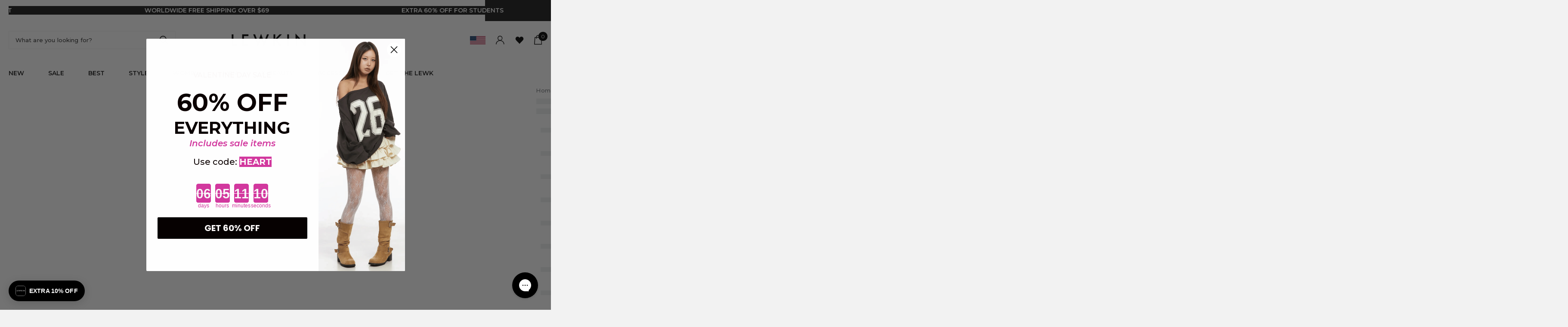

--- FILE ---
content_type: text/html; charset=utf-8
request_url: https://lewkin.com/collections/01-24-2023-new
body_size: 90547
content:
<!doctype html>
<html lang="en" data-theme="xclusive" dir="ltr" class="no-js ">
	<head>
		<meta charset="utf-8">
        <meta name="google-site-verification" content="xnJ3ljv6NLdxKi1WdekoEsgUynpbhIQwHiO387QRmgc" />
		<meta http-equiv="x-ua-compatible" content="ie=edge">

		<title>01/24/2023 New &ndash; LEWKIN</title>
        
        <!-- ************************************************************************************************************************** hreflang Start -->
        <script src="https://cdn.tapcart.com/webbridge-sdk/webbridge.umd.js" defer></script>
        


<!-- Canonical -->
<link rel="canonical" href="https://lewkin.com/collections/01-24-2023-new" />

<!-- Hreflang : Default ) -->
<link rel="alternate" hreflang="x-default" href="https://lewkin.com/collections/01-24-2023-new" />
<link rel="alternate" hreflang="en"       href="https://lewkin.com/collections/01-24-2023-new" />
<link rel="alternate" hreflang="en-US"    href="https://lewkin.com/collections/01-24-2023-new" />

<!-- Hreflang : EU -->
<link rel="alternate" hreflang="en-IE" href="https://eu.lewkin.com/collections/01-24-2023-new" />
<link rel="alternate" hreflang="en-DE" href="https://eu.lewkin.com/collections/01-24-2023-new" />
<link rel="alternate" hreflang="en-FR" href="https://eu.lewkin.com/collections/01-24-2023-new" />
<link rel="alternate" hreflang="en-ES" href="https://eu.lewkin.com/collections/01-24-2023-new" />
<link rel="alternate" hreflang="en-IT" href="https://eu.lewkin.com/collections/01-24-2023-new" />
<link rel="alternate" hreflang="en-NL" href="https://eu.lewkin.com/collections/01-24-2023-new" />
<link rel="alternate" hreflang="en-BE" href="https://eu.lewkin.com/collections/01-24-2023-new" />
<link rel="alternate" hreflang="en-AT" href="https://eu.lewkin.com/collections/01-24-2023-new" />
<link rel="alternate" hreflang="en-SE" href="https://eu.lewkin.com/collections/01-24-2023-new" />
<link rel="alternate" hreflang="en-DK" href="https://eu.lewkin.com/collections/01-24-2023-new" />
<link rel="alternate" hreflang="en-FI" href="https://eu.lewkin.com/collections/01-24-2023-new" />
<link rel="alternate" hreflang="en-PT" href="https://eu.lewkin.com/collections/01-24-2023-new" />
<link rel="alternate" hreflang="en-PL" href="https://eu.lewkin.com/collections/01-24-2023-new" />

<!-- Hreflang : Other -->
<link rel="alternate" hreflang="en-GB" href="https://uk.lewkin.com/collections/01-24-2023-new" />
<link rel="alternate" hreflang="en-AU" href="https://au.lewkin.com/collections/01-24-2023-new" />
<link rel="alternate" hreflang="en-CA" href="https://ca.lewkin.com/collections/01-24-2023-new" />

        
        <!-- ************************************************************************************************************************** hreflang End --><meta name="theme-color" content="">
		<meta name="MobileOptimized" content="320">
		<meta name="HandheldFriendly" content="true">
		<meta name="viewport" content="width=device-width, initial-scale=1, minimum-scale=1, maximum-scale=5, viewport-fit=cover, shrink-to-fit=no">
		<meta name="format-detection" content="telephone=no">
		<meta name="msapplication-config" content="//lewkin.com/cdn/shop/t/114/assets/browserconfig.xml?v=52024572095365081671768442539">
        
        

		<link rel="canonical" href="https://lewkin.com/collections/01-24-2023-new">

		<!--BEGIN videowise app  -->
	 	<link rel="stylesheet" as="style" onload="this.onload=null;this.rel='stylesheet'" href="https://assets.videowise.com/style.css.gz" id="videowise-style-css">
		<script defer src="https://assets.videowise.com/vendors.js.gz" id="videowise-vendors-js"></script>
		<script defer src="https://assets.videowise.com/client.js.gz" id="videowise-client-js" ></script> 
		<!-- END videowise app  -->

		<link rel="preconnect" href="https://fonts.shopifycdn.com" crossorigin><link rel="preload" as="style" href="//lewkin.com/cdn/shop/t/114/assets/screen.css?v=79935076362426402921768442622">
		<link rel="preload" as="style" href="//lewkin.com/cdn/shop/t/114/assets/theme-xclusive.css?v=158330260215577938121768442636">
		<link rel="preload" as="style" href="//lewkin.com/cdn/shop/t/114/assets/screen-settings.css?v=28694317272688116871768442720">
		
		<link rel="preload" as="font" href="//lewkin.com/cdn/fonts/montserrat/montserrat_n7.3c434e22befd5c18a6b4afadb1e3d77c128c7939.woff2" type="font/woff2" crossorigin>
    	<link rel="preload" as="font" href="//lewkin.com/cdn/fonts/montserrat/montserrat_n5.07ef3781d9c78c8b93c98419da7ad4fbeebb6635.woff2" type="font/woff2" crossorigin>
		<link rel="preload" as="font" href="//lewkin.com/cdn/shop/t/114/assets/xclusive.woff2?v=96946264402571190891768442642" crossorigin>
		<link media="screen" rel="stylesheet" href="//lewkin.com/cdn/shop/t/114/assets/screen.css?v=79935076362426402921768442622" id="core-css">
		<link media="screen" rel="stylesheet" href="//lewkin.com/cdn/shop/t/114/assets/theme-xclusive.css?v=158330260215577938121768442636" id="xclusive-css">
		<noscript><link rel="stylesheet" href="//lewkin.com/cdn/shop/t/114/assets/async-menu.css?v=1133808777257591981768442532"></noscript><link media="screen" rel="stylesheet" href="//lewkin.com/cdn/shop/t/114/assets/page-collection.css?v=111650477806120694981768442611" id="collection-css">
            <link media="screen" rel="stylesheet" href="//lewkin.com/cdn/shop/t/114/assets/sg-collection.css?v=136990724602221118781768442624">
		<link media="screen" rel="stylesheet" href="//lewkin.com/cdn/shop/t/114/assets/screen-settings.css?v=28694317272688116871768442720" id="custom-css"><link rel="icon" href="//lewkin.com/cdn/shop/files/apave_32x32_32x32_46a024ae-a60d-47fa-bbc6-15729eb27041.webp?crop=center&height=32&v=1727685952&width=32" type="image/png">
			<link rel="mask-icon" href="safari-pinned-tab.svg" color="#333333">
			<link rel="apple-touch-icon" href="apple-touch-icon.png"><link rel="manifest" href="//lewkin.com/cdn/shop/t/114/assets/manifest.json?v=29040392606353692311768442606">
		<script>document.documentElement.classList.remove('no-js'); document.documentElement.classList.add('js');</script>
		<meta name="msapplication-config" content="//lewkin.com/cdn/shop/t/114/assets/browserconfig.xml?v=52024572095365081671768442539">
<meta property="og:title" content="01/24/2023 New">
<meta property="og:type" content="product.group">
<meta property="og:description" content="Shop the latest Korean fashion at LEWKIN. Discover trendy baggy jeans, Acubi streetwear, and K-pop styles with free worldwide shipping. Your top choice for Korean fashion style.">
<meta property="og:site_name" content="LEWKIN">
<meta property="og:url" content="https://lewkin.com/collections/01-24-2023-new">

<meta property="og:image" content="//lewkin.com/cdn/shop/files/lewkin_2.png?crop=center&height=500&v=1768173417&width=600">

<meta name="twitter:title" content="01/24/2023 New">
<meta name="twitter:description" content="Shop the latest Korean fashion at LEWKIN. Discover trendy baggy jeans, Acubi streetwear, and K-pop styles with free worldwide shipping. Your top choice for Korean fashion style.">
<meta name="twitter:site" content="LEWKIN">


<script type="application/ld+json">
  [{
      "@context": "http://schema.org/",
      "@type": "Organization",
      "url": "https://lewkin.com/collections/01-24-2023-new",
      "name": "LEWKIN",
      "legalName": "LEWKIN",
      "description": "Shop the latest Korean fashion at LEWKIN. Discover trendy baggy jeans, Acubi streetwear, and K-pop styles with free worldwide shipping. Your top choice for Korean fashion style.","contactPoint": {
        "@type": "ContactPoint",
        "contactType": "Customer service",
        "telephone": "4844827290"
      },
      "address": {
        "@type": "PostalAddress",
        "streetAddress": "2093a Philadelphia Pike, Suite 303",
        "addressLocality": "Claymont",
        "postalCode": "19703",
        "addressCountry": "UNITED STATES"
      }
    },
    {
      "@context": "http://schema.org",
      "@type": "WebSite",
      "url": "https://lewkin.com/collections/01-24-2023-new",
      "name": "LEWKIN",
      "description": "Shop the latest Korean fashion at LEWKIN. Discover trendy baggy jeans, Acubi streetwear, and K-pop styles with free worldwide shipping. Your top choice for Korean fashion style.",
      "author": [
        {
          "@type": "Organization",
          "url": "https://www.someoneyouknow.online",
          "name": "Someoneyouknow",
          "address": {
            "@type": "PostalAddress",
            "streetAddress": "Wilhelminaplein 25",
            "addressLocality": "Eindhoven",
            "addressRegion": "NB",
            "postalCode": "5611 HG",
            "addressCountry": "NL"
          }
        }
      ]
    }
  ]
</script>

		<script>window.performance && window.performance.mark && window.performance.mark('shopify.content_for_header.start');</script><meta name="facebook-domain-verification" content="y1uby4xsjc6ep1p1rw3rb166lzkmu6">
<meta name="facebook-domain-verification" content="t9mzfrxt39abcd4d17nxm04jp90qp3">
<meta name="google-site-verification" content="E4fnB_Y5J_Y7L-Ve5jujjIKbQ5dw0D-t0TmCu13B16s">
<meta name="google-site-verification" content="E4fnB_Y5J_Y7L-Ve5jujjIKbQ5dw0D-t0TmCu13B16s">
<meta id="shopify-digital-wallet" name="shopify-digital-wallet" content="/60044935332/digital_wallets/dialog">
<meta name="shopify-checkout-api-token" content="9bcf10161f23fb5f0cd1543df7bb864c">
<meta id="in-context-paypal-metadata" data-shop-id="60044935332" data-venmo-supported="true" data-environment="production" data-locale="en_US" data-paypal-v4="true" data-currency="USD">
<link rel="alternate" type="application/atom+xml" title="Feed" href="/collections/01-24-2023-new.atom" />
<link rel="alternate" type="application/json+oembed" href="https://lewkin.com/collections/01-24-2023-new.oembed">
<script async="async" src="/checkouts/internal/preloads.js?locale=en-US"></script>
<link rel="preconnect" href="https://shop.app" crossorigin="anonymous">
<script async="async" src="https://shop.app/checkouts/internal/preloads.js?locale=en-US&shop_id=60044935332" crossorigin="anonymous"></script>
<script id="apple-pay-shop-capabilities" type="application/json">{"shopId":60044935332,"countryCode":"US","currencyCode":"USD","merchantCapabilities":["supports3DS"],"merchantId":"gid:\/\/shopify\/Shop\/60044935332","merchantName":"LEWKIN","requiredBillingContactFields":["postalAddress","email","phone"],"requiredShippingContactFields":["postalAddress","email","phone"],"shippingType":"shipping","supportedNetworks":["visa","masterCard","amex","discover","elo","jcb"],"total":{"type":"pending","label":"LEWKIN","amount":"1.00"},"shopifyPaymentsEnabled":true,"supportsSubscriptions":true}</script>
<script id="shopify-features" type="application/json">{"accessToken":"9bcf10161f23fb5f0cd1543df7bb864c","betas":["rich-media-storefront-analytics"],"domain":"lewkin.com","predictiveSearch":true,"shopId":60044935332,"locale":"en"}</script>
<script>var Shopify = Shopify || {};
Shopify.shop = "lewkin.myshopify.com";
Shopify.locale = "en";
Shopify.currency = {"active":"USD","rate":"1.0"};
Shopify.country = "US";
Shopify.theme = {"name":"lewkin(K-beauty-ratio)-260115","id":176239575204,"schema_name":"Xclusive","schema_version":"1.8.0","theme_store_id":null,"role":"main"};
Shopify.theme.handle = "null";
Shopify.theme.style = {"id":null,"handle":null};
Shopify.cdnHost = "lewkin.com/cdn";
Shopify.routes = Shopify.routes || {};
Shopify.routes.root = "/";</script>
<script type="module">!function(o){(o.Shopify=o.Shopify||{}).modules=!0}(window);</script>
<script>!function(o){function n(){var o=[];function n(){o.push(Array.prototype.slice.apply(arguments))}return n.q=o,n}var t=o.Shopify=o.Shopify||{};t.loadFeatures=n(),t.autoloadFeatures=n()}(window);</script>
<script>
  window.ShopifyPay = window.ShopifyPay || {};
  window.ShopifyPay.apiHost = "shop.app\/pay";
  window.ShopifyPay.redirectState = null;
</script>
<script id="shop-js-analytics" type="application/json">{"pageType":"collection"}</script>
<script defer="defer" async type="module" src="//lewkin.com/cdn/shopifycloud/shop-js/modules/v2/client.init-shop-cart-sync_BT-GjEfc.en.esm.js"></script>
<script defer="defer" async type="module" src="//lewkin.com/cdn/shopifycloud/shop-js/modules/v2/chunk.common_D58fp_Oc.esm.js"></script>
<script defer="defer" async type="module" src="//lewkin.com/cdn/shopifycloud/shop-js/modules/v2/chunk.modal_xMitdFEc.esm.js"></script>
<script type="module">
  await import("//lewkin.com/cdn/shopifycloud/shop-js/modules/v2/client.init-shop-cart-sync_BT-GjEfc.en.esm.js");
await import("//lewkin.com/cdn/shopifycloud/shop-js/modules/v2/chunk.common_D58fp_Oc.esm.js");
await import("//lewkin.com/cdn/shopifycloud/shop-js/modules/v2/chunk.modal_xMitdFEc.esm.js");

  window.Shopify.SignInWithShop?.initShopCartSync?.({"fedCMEnabled":true,"windoidEnabled":true});

</script>
<script>
  window.Shopify = window.Shopify || {};
  if (!window.Shopify.featureAssets) window.Shopify.featureAssets = {};
  window.Shopify.featureAssets['shop-js'] = {"shop-cart-sync":["modules/v2/client.shop-cart-sync_DZOKe7Ll.en.esm.js","modules/v2/chunk.common_D58fp_Oc.esm.js","modules/v2/chunk.modal_xMitdFEc.esm.js"],"init-fed-cm":["modules/v2/client.init-fed-cm_B6oLuCjv.en.esm.js","modules/v2/chunk.common_D58fp_Oc.esm.js","modules/v2/chunk.modal_xMitdFEc.esm.js"],"shop-cash-offers":["modules/v2/client.shop-cash-offers_D2sdYoxE.en.esm.js","modules/v2/chunk.common_D58fp_Oc.esm.js","modules/v2/chunk.modal_xMitdFEc.esm.js"],"shop-login-button":["modules/v2/client.shop-login-button_QeVjl5Y3.en.esm.js","modules/v2/chunk.common_D58fp_Oc.esm.js","modules/v2/chunk.modal_xMitdFEc.esm.js"],"pay-button":["modules/v2/client.pay-button_DXTOsIq6.en.esm.js","modules/v2/chunk.common_D58fp_Oc.esm.js","modules/v2/chunk.modal_xMitdFEc.esm.js"],"shop-button":["modules/v2/client.shop-button_DQZHx9pm.en.esm.js","modules/v2/chunk.common_D58fp_Oc.esm.js","modules/v2/chunk.modal_xMitdFEc.esm.js"],"avatar":["modules/v2/client.avatar_BTnouDA3.en.esm.js"],"init-windoid":["modules/v2/client.init-windoid_CR1B-cfM.en.esm.js","modules/v2/chunk.common_D58fp_Oc.esm.js","modules/v2/chunk.modal_xMitdFEc.esm.js"],"init-shop-for-new-customer-accounts":["modules/v2/client.init-shop-for-new-customer-accounts_C_vY_xzh.en.esm.js","modules/v2/client.shop-login-button_QeVjl5Y3.en.esm.js","modules/v2/chunk.common_D58fp_Oc.esm.js","modules/v2/chunk.modal_xMitdFEc.esm.js"],"init-shop-email-lookup-coordinator":["modules/v2/client.init-shop-email-lookup-coordinator_BI7n9ZSv.en.esm.js","modules/v2/chunk.common_D58fp_Oc.esm.js","modules/v2/chunk.modal_xMitdFEc.esm.js"],"init-shop-cart-sync":["modules/v2/client.init-shop-cart-sync_BT-GjEfc.en.esm.js","modules/v2/chunk.common_D58fp_Oc.esm.js","modules/v2/chunk.modal_xMitdFEc.esm.js"],"shop-toast-manager":["modules/v2/client.shop-toast-manager_DiYdP3xc.en.esm.js","modules/v2/chunk.common_D58fp_Oc.esm.js","modules/v2/chunk.modal_xMitdFEc.esm.js"],"init-customer-accounts":["modules/v2/client.init-customer-accounts_D9ZNqS-Q.en.esm.js","modules/v2/client.shop-login-button_QeVjl5Y3.en.esm.js","modules/v2/chunk.common_D58fp_Oc.esm.js","modules/v2/chunk.modal_xMitdFEc.esm.js"],"init-customer-accounts-sign-up":["modules/v2/client.init-customer-accounts-sign-up_iGw4briv.en.esm.js","modules/v2/client.shop-login-button_QeVjl5Y3.en.esm.js","modules/v2/chunk.common_D58fp_Oc.esm.js","modules/v2/chunk.modal_xMitdFEc.esm.js"],"shop-follow-button":["modules/v2/client.shop-follow-button_CqMgW2wH.en.esm.js","modules/v2/chunk.common_D58fp_Oc.esm.js","modules/v2/chunk.modal_xMitdFEc.esm.js"],"checkout-modal":["modules/v2/client.checkout-modal_xHeaAweL.en.esm.js","modules/v2/chunk.common_D58fp_Oc.esm.js","modules/v2/chunk.modal_xMitdFEc.esm.js"],"shop-login":["modules/v2/client.shop-login_D91U-Q7h.en.esm.js","modules/v2/chunk.common_D58fp_Oc.esm.js","modules/v2/chunk.modal_xMitdFEc.esm.js"],"lead-capture":["modules/v2/client.lead-capture_BJmE1dJe.en.esm.js","modules/v2/chunk.common_D58fp_Oc.esm.js","modules/v2/chunk.modal_xMitdFEc.esm.js"],"payment-terms":["modules/v2/client.payment-terms_Ci9AEqFq.en.esm.js","modules/v2/chunk.common_D58fp_Oc.esm.js","modules/v2/chunk.modal_xMitdFEc.esm.js"]};
</script>
<script>(function() {
  var isLoaded = false;
  function asyncLoad() {
    if (isLoaded) return;
    isLoaded = true;
    var urls = ["https:\/\/cdn-loyalty.yotpo.com\/loader\/V1JhJ5EAaWu_p5USU11VfA.js?shop=lewkin.myshopify.com","https:\/\/ecommplugins-scripts.trustpilot.com\/v2.1\/js\/header.min.js?settings=eyJrZXkiOiI5dHgwTnREV2tURGwxY0ZxIiwicyI6Im5vbmUifQ==\u0026v=2.5\u0026shop=lewkin.myshopify.com","https:\/\/ecommplugins-trustboxsettings.trustpilot.com\/lewkin.myshopify.com.js?settings=1665318869185\u0026shop=lewkin.myshopify.com","https:\/\/d18eg7dreypte5.cloudfront.net\/browse-abandonment\/v2\/browse_abandonment.js?shop=lewkin.myshopify.com","\/\/staticw2.yotpo.com\/N0IzPWXZUo089nP0rRoNd4TZcgOyTwObaFxRgdZW\/widget.js?shop=lewkin.myshopify.com","https:\/\/pzapi-nb.com\/b\/1011l897\/1011l355.js?shop=lewkin.myshopify.com","https:\/\/config.gorgias.chat\/bundle-loader\/01GYCCT0B77B1MZW3FJPD1QCFM?source=shopify1click\u0026shop=lewkin.myshopify.com","https:\/\/static-autocomplete.fastsimon.com\/fast-simon-autocomplete-init.umd.js?mode=shopify\u0026UUID=f3569aee-72ff-4f62-98b8-737e41144508\u0026store=60044935332\u0026shop=lewkin.myshopify.com","https:\/\/cdn.tapcart.com\/webbridge-sdk\/webbridge.umd.js?shop=lewkin.myshopify.com","\/\/cdn.shopify.com\/proxy\/66134d0a4735a15642a8efa7091f0511e4198f22e5ee7dc4c19c6328d294a26e\/api.goaffpro.com\/loader.js?shop=lewkin.myshopify.com\u0026sp-cache-control=cHVibGljLCBtYXgtYWdlPTkwMA","https:\/\/customer-first-focus.b-cdn.net\/cffOrderifyLoader_min.js?shop=lewkin.myshopify.com","https:\/\/cdn.9gtb.com\/loader.js?g_cvt_id=aa065c51-f81b-48e1-b774-f995fe25d642\u0026shop=lewkin.myshopify.com"];
    for (var i = 0; i < urls.length; i++) {
      var s = document.createElement('script');
      s.type = 'text/javascript';
      s.async = true;
      s.src = urls[i];
      var x = document.getElementsByTagName('script')[0];
      x.parentNode.insertBefore(s, x);
    }
  };
  if(window.attachEvent) {
    window.attachEvent('onload', asyncLoad);
  } else {
    window.addEventListener('load', asyncLoad, false);
  }
})();</script>
<script id="__st">var __st={"a":60044935332,"offset":-28800,"reqid":"00602441-3b32-4e8b-8983-7f30944f2304-1769136506","pageurl":"lewkin.com\/collections\/01-24-2023-new","u":"cce8c6878d1a","p":"collection","rtyp":"collection","rid":297938157732};</script>
<script>window.ShopifyPaypalV4VisibilityTracking = true;</script>
<script id="form-persister">!function(){'use strict';const t='contact',e='new_comment',n=[[t,t],['blogs',e],['comments',e],[t,'customer']],o='password',r='form_key',c=['recaptcha-v3-token','g-recaptcha-response','h-captcha-response',o],s=()=>{try{return window.sessionStorage}catch{return}},i='__shopify_v',u=t=>t.elements[r],a=function(){const t=[...n].map((([t,e])=>`form[action*='/${t}']:not([data-nocaptcha='true']) input[name='form_type'][value='${e}']`)).join(',');var e;return e=t,()=>e?[...document.querySelectorAll(e)].map((t=>t.form)):[]}();function m(t){const e=u(t);a().includes(t)&&(!e||!e.value)&&function(t){try{if(!s())return;!function(t){const e=s();if(!e)return;const n=u(t);if(!n)return;const o=n.value;o&&e.removeItem(o)}(t);const e=Array.from(Array(32),(()=>Math.random().toString(36)[2])).join('');!function(t,e){u(t)||t.append(Object.assign(document.createElement('input'),{type:'hidden',name:r})),t.elements[r].value=e}(t,e),function(t,e){const n=s();if(!n)return;const r=[...t.querySelectorAll(`input[type='${o}']`)].map((({name:t})=>t)),u=[...c,...r],a={};for(const[o,c]of new FormData(t).entries())u.includes(o)||(a[o]=c);n.setItem(e,JSON.stringify({[i]:1,action:t.action,data:a}))}(t,e)}catch(e){console.error('failed to persist form',e)}}(t)}const f=t=>{if('true'===t.dataset.persistBound)return;const e=function(t,e){const n=function(t){return'function'==typeof t.submit?t.submit:HTMLFormElement.prototype.submit}(t).bind(t);return function(){let t;return()=>{t||(t=!0,(()=>{try{e(),n()}catch(t){(t=>{console.error('form submit failed',t)})(t)}})(),setTimeout((()=>t=!1),250))}}()}(t,(()=>{m(t)}));!function(t,e){if('function'==typeof t.submit&&'function'==typeof e)try{t.submit=e}catch{}}(t,e),t.addEventListener('submit',(t=>{t.preventDefault(),e()})),t.dataset.persistBound='true'};!function(){function t(t){const e=(t=>{const e=t.target;return e instanceof HTMLFormElement?e:e&&e.form})(t);e&&m(e)}document.addEventListener('submit',t),document.addEventListener('DOMContentLoaded',(()=>{const e=a();for(const t of e)f(t);var n;n=document.body,new window.MutationObserver((t=>{for(const e of t)if('childList'===e.type&&e.addedNodes.length)for(const t of e.addedNodes)1===t.nodeType&&'FORM'===t.tagName&&a().includes(t)&&f(t)})).observe(n,{childList:!0,subtree:!0,attributes:!1}),document.removeEventListener('submit',t)}))}()}();</script>
<script integrity="sha256-4kQ18oKyAcykRKYeNunJcIwy7WH5gtpwJnB7kiuLZ1E=" data-source-attribution="shopify.loadfeatures" defer="defer" src="//lewkin.com/cdn/shopifycloud/storefront/assets/storefront/load_feature-a0a9edcb.js" crossorigin="anonymous"></script>
<script crossorigin="anonymous" defer="defer" src="//lewkin.com/cdn/shopifycloud/storefront/assets/shopify_pay/storefront-65b4c6d7.js?v=20250812"></script>
<script data-source-attribution="shopify.dynamic_checkout.dynamic.init">var Shopify=Shopify||{};Shopify.PaymentButton=Shopify.PaymentButton||{isStorefrontPortableWallets:!0,init:function(){window.Shopify.PaymentButton.init=function(){};var t=document.createElement("script");t.src="https://lewkin.com/cdn/shopifycloud/portable-wallets/latest/portable-wallets.en.js",t.type="module",document.head.appendChild(t)}};
</script>
<script data-source-attribution="shopify.dynamic_checkout.buyer_consent">
  function portableWalletsHideBuyerConsent(e){var t=document.getElementById("shopify-buyer-consent"),n=document.getElementById("shopify-subscription-policy-button");t&&n&&(t.classList.add("hidden"),t.setAttribute("aria-hidden","true"),n.removeEventListener("click",e))}function portableWalletsShowBuyerConsent(e){var t=document.getElementById("shopify-buyer-consent"),n=document.getElementById("shopify-subscription-policy-button");t&&n&&(t.classList.remove("hidden"),t.removeAttribute("aria-hidden"),n.addEventListener("click",e))}window.Shopify?.PaymentButton&&(window.Shopify.PaymentButton.hideBuyerConsent=portableWalletsHideBuyerConsent,window.Shopify.PaymentButton.showBuyerConsent=portableWalletsShowBuyerConsent);
</script>
<script data-source-attribution="shopify.dynamic_checkout.cart.bootstrap">document.addEventListener("DOMContentLoaded",(function(){function t(){return document.querySelector("shopify-accelerated-checkout-cart, shopify-accelerated-checkout")}if(t())Shopify.PaymentButton.init();else{new MutationObserver((function(e,n){t()&&(Shopify.PaymentButton.init(),n.disconnect())})).observe(document.body,{childList:!0,subtree:!0})}}));
</script>
<link id="shopify-accelerated-checkout-styles" rel="stylesheet" media="screen" href="https://lewkin.com/cdn/shopifycloud/portable-wallets/latest/accelerated-checkout-backwards-compat.css" crossorigin="anonymous">
<style id="shopify-accelerated-checkout-cart">
        #shopify-buyer-consent {
  margin-top: 1em;
  display: inline-block;
  width: 100%;
}

#shopify-buyer-consent.hidden {
  display: none;
}

#shopify-subscription-policy-button {
  background: none;
  border: none;
  padding: 0;
  text-decoration: underline;
  font-size: inherit;
  cursor: pointer;
}

#shopify-subscription-policy-button::before {
  box-shadow: none;
}

      </style>

<script>window.performance && window.performance.mark && window.performance.mark('shopify.content_for_header.end');</script>
		
		<script src="//lewkin.com/cdn/shop/t/114/assets/jquery-3.7.1.min.js?v=158417595810649192771768442605"></script><link media="screen" rel="stylesheet" href="//lewkin.com/cdn/shop/t/114/assets/sg-common-ux.css?v=114796950489945052601768442625">
        <link media="screen" rel="stylesheet" href="//lewkin.com/cdn/shop/t/114/assets/sg-common-nav.css?v=71182014416921481141768442624">
        <link media="screen" rel="stylesheet" href="//lewkin.com/cdn/shop/t/114/assets/sg-prd-badge.css?v=163785892922549186971768442627">
        <link media="screen" rel="stylesheet" href="//lewkin.com/cdn/shop/t/114/assets/sg-prd-card.css?v=37865824246897461551768442628">      
        <link media="screen" rel="stylesheet" href="//lewkin.com/cdn/shop/t/114/assets/sg-search.css?v=95803233352769261671768442629">      
        <link media="screen" rel="stylesheet" href="//lewkin.com/cdn/shop/t/114/assets/sg-wish.css?v=100897522717808544271768442630">      
        <link media="screen" rel="stylesheet" href="//lewkin.com/cdn/shop/t/114/assets/sg-fscore.css?v=29165387880947303901768442625">
        <link media="screen" rel="stylesheet" href="//lewkin.com/cdn/shop/t/114/assets/sg-cart-quick.css?v=180311540122258010161768442623">

        
        
        
      
        <script src="//lewkin.com/cdn/shop/t/114/assets/crc.js?v=89368025473830252731768442541" defer ></script>
        <link media="screen" rel="stylesheet" href="//lewkin.com/cdn/shop/t/114/assets/crc.css?v=150248396995376295821768442540">

      

    



<!-- BEGIN app block: shopify://apps/product-filters-search/blocks/autocomplete/95672d06-1c4e-4e1b-9368-e84ce1ad6886 --><script>
    var fast_dawn_theme_action = "/pages/search-results";
    var __isp_new_jquery = "true" === "true";
</script>


    


    <script>var _isp_injected_already = true</script>
    <!-- BEGIN app snippet: fast-simon-autocomplete-init --><script id="autocomplete-initilizer"
        src="https://static-autocomplete.fastsimon.com/fast-simon-autocomplete-init.umd.js?mode=shopify&UUID=f3569aee-72ff-4f62-98b8-737e41144508&store=60044935332"
        async>
</script>
<!-- END app snippet -->

<!-- END app block --><!-- BEGIN app block: shopify://apps/yotpo-loyalty-rewards/blocks/loader-app-embed-block/2f9660df-5018-4e02-9868-ee1fb88d6ccd -->
    <script src="https://cdn-widgetsrepository.yotpo.com/v1/loader/V1JhJ5EAaWu_p5USU11VfA" async></script>



    <script src="https://cdn-loyalty.yotpo.com/loader/V1JhJ5EAaWu_p5USU11VfA.js?shop=lewkin.com" async></script>


<!-- END app block --><!-- BEGIN app block: shopify://apps/pagefly-page-builder/blocks/app-embed/83e179f7-59a0-4589-8c66-c0dddf959200 -->

<!-- BEGIN app snippet: pagefly-cro-ab-testing-main -->







<script>
  ;(function () {
    const url = new URL(window.location)
    const viewParam = url.searchParams.get('view')
    if (viewParam && viewParam.includes('variant-pf-')) {
      url.searchParams.set('pf_v', viewParam)
      url.searchParams.delete('view')
      window.history.replaceState({}, '', url)
    }
  })()
</script>



<script type='module'>
  
  window.PAGEFLY_CRO = window.PAGEFLY_CRO || {}

  window.PAGEFLY_CRO['data_debug'] = {
    original_template_suffix: "all_collections",
    allow_ab_test: false,
    ab_test_start_time: 0,
    ab_test_end_time: 0,
    today_date_time: 1769136507000,
  }
  window.PAGEFLY_CRO['GA4'] = { enabled: true}
</script>

<!-- END app snippet -->








  <script src='https://cdn.shopify.com/extensions/019bb4f9-aed6-78a3-be91-e9d44663e6bf/pagefly-page-builder-215/assets/pagefly-helper.js' defer='defer'></script>

  <script src='https://cdn.shopify.com/extensions/019bb4f9-aed6-78a3-be91-e9d44663e6bf/pagefly-page-builder-215/assets/pagefly-general-helper.js' defer='defer'></script>

  <script src='https://cdn.shopify.com/extensions/019bb4f9-aed6-78a3-be91-e9d44663e6bf/pagefly-page-builder-215/assets/pagefly-snap-slider.js' defer='defer'></script>

  <script src='https://cdn.shopify.com/extensions/019bb4f9-aed6-78a3-be91-e9d44663e6bf/pagefly-page-builder-215/assets/pagefly-slideshow-v3.js' defer='defer'></script>

  <script src='https://cdn.shopify.com/extensions/019bb4f9-aed6-78a3-be91-e9d44663e6bf/pagefly-page-builder-215/assets/pagefly-slideshow-v4.js' defer='defer'></script>

  <script src='https://cdn.shopify.com/extensions/019bb4f9-aed6-78a3-be91-e9d44663e6bf/pagefly-page-builder-215/assets/pagefly-glider.js' defer='defer'></script>

  <script src='https://cdn.shopify.com/extensions/019bb4f9-aed6-78a3-be91-e9d44663e6bf/pagefly-page-builder-215/assets/pagefly-slideshow-v1-v2.js' defer='defer'></script>

  <script src='https://cdn.shopify.com/extensions/019bb4f9-aed6-78a3-be91-e9d44663e6bf/pagefly-page-builder-215/assets/pagefly-product-media.js' defer='defer'></script>

  <script src='https://cdn.shopify.com/extensions/019bb4f9-aed6-78a3-be91-e9d44663e6bf/pagefly-page-builder-215/assets/pagefly-product.js' defer='defer'></script>


<script id='pagefly-helper-data' type='application/json'>
  {
    "page_optimization": {
      "assets_prefetching": false
    },
    "elements_asset_mapper": {
      "Accordion": "https://cdn.shopify.com/extensions/019bb4f9-aed6-78a3-be91-e9d44663e6bf/pagefly-page-builder-215/assets/pagefly-accordion.js",
      "Accordion3": "https://cdn.shopify.com/extensions/019bb4f9-aed6-78a3-be91-e9d44663e6bf/pagefly-page-builder-215/assets/pagefly-accordion3.js",
      "CountDown": "https://cdn.shopify.com/extensions/019bb4f9-aed6-78a3-be91-e9d44663e6bf/pagefly-page-builder-215/assets/pagefly-countdown.js",
      "GMap1": "https://cdn.shopify.com/extensions/019bb4f9-aed6-78a3-be91-e9d44663e6bf/pagefly-page-builder-215/assets/pagefly-gmap.js",
      "GMap2": "https://cdn.shopify.com/extensions/019bb4f9-aed6-78a3-be91-e9d44663e6bf/pagefly-page-builder-215/assets/pagefly-gmap.js",
      "GMapBasicV2": "https://cdn.shopify.com/extensions/019bb4f9-aed6-78a3-be91-e9d44663e6bf/pagefly-page-builder-215/assets/pagefly-gmap.js",
      "GMapAdvancedV2": "https://cdn.shopify.com/extensions/019bb4f9-aed6-78a3-be91-e9d44663e6bf/pagefly-page-builder-215/assets/pagefly-gmap.js",
      "HTML.Video": "https://cdn.shopify.com/extensions/019bb4f9-aed6-78a3-be91-e9d44663e6bf/pagefly-page-builder-215/assets/pagefly-htmlvideo.js",
      "HTML.Video2": "https://cdn.shopify.com/extensions/019bb4f9-aed6-78a3-be91-e9d44663e6bf/pagefly-page-builder-215/assets/pagefly-htmlvideo2.js",
      "HTML.Video3": "https://cdn.shopify.com/extensions/019bb4f9-aed6-78a3-be91-e9d44663e6bf/pagefly-page-builder-215/assets/pagefly-htmlvideo2.js",
      "BackgroundVideo": "https://cdn.shopify.com/extensions/019bb4f9-aed6-78a3-be91-e9d44663e6bf/pagefly-page-builder-215/assets/pagefly-htmlvideo2.js",
      "Instagram": "https://cdn.shopify.com/extensions/019bb4f9-aed6-78a3-be91-e9d44663e6bf/pagefly-page-builder-215/assets/pagefly-instagram.js",
      "Instagram2": "https://cdn.shopify.com/extensions/019bb4f9-aed6-78a3-be91-e9d44663e6bf/pagefly-page-builder-215/assets/pagefly-instagram.js",
      "Insta3": "https://cdn.shopify.com/extensions/019bb4f9-aed6-78a3-be91-e9d44663e6bf/pagefly-page-builder-215/assets/pagefly-instagram3.js",
      "Tabs": "https://cdn.shopify.com/extensions/019bb4f9-aed6-78a3-be91-e9d44663e6bf/pagefly-page-builder-215/assets/pagefly-tab.js",
      "Tabs3": "https://cdn.shopify.com/extensions/019bb4f9-aed6-78a3-be91-e9d44663e6bf/pagefly-page-builder-215/assets/pagefly-tab3.js",
      "ProductBox": "https://cdn.shopify.com/extensions/019bb4f9-aed6-78a3-be91-e9d44663e6bf/pagefly-page-builder-215/assets/pagefly-cart.js",
      "FBPageBox2": "https://cdn.shopify.com/extensions/019bb4f9-aed6-78a3-be91-e9d44663e6bf/pagefly-page-builder-215/assets/pagefly-facebook.js",
      "FBLikeButton2": "https://cdn.shopify.com/extensions/019bb4f9-aed6-78a3-be91-e9d44663e6bf/pagefly-page-builder-215/assets/pagefly-facebook.js",
      "TwitterFeed2": "https://cdn.shopify.com/extensions/019bb4f9-aed6-78a3-be91-e9d44663e6bf/pagefly-page-builder-215/assets/pagefly-twitter.js",
      "Paragraph4": "https://cdn.shopify.com/extensions/019bb4f9-aed6-78a3-be91-e9d44663e6bf/pagefly-page-builder-215/assets/pagefly-paragraph4.js",

      "AliReviews": "https://cdn.shopify.com/extensions/019bb4f9-aed6-78a3-be91-e9d44663e6bf/pagefly-page-builder-215/assets/pagefly-3rd-elements.js",
      "BackInStock": "https://cdn.shopify.com/extensions/019bb4f9-aed6-78a3-be91-e9d44663e6bf/pagefly-page-builder-215/assets/pagefly-3rd-elements.js",
      "GloboBackInStock": "https://cdn.shopify.com/extensions/019bb4f9-aed6-78a3-be91-e9d44663e6bf/pagefly-page-builder-215/assets/pagefly-3rd-elements.js",
      "GrowaveWishlist": "https://cdn.shopify.com/extensions/019bb4f9-aed6-78a3-be91-e9d44663e6bf/pagefly-page-builder-215/assets/pagefly-3rd-elements.js",
      "InfiniteOptionsShopPad": "https://cdn.shopify.com/extensions/019bb4f9-aed6-78a3-be91-e9d44663e6bf/pagefly-page-builder-215/assets/pagefly-3rd-elements.js",
      "InkybayProductPersonalizer": "https://cdn.shopify.com/extensions/019bb4f9-aed6-78a3-be91-e9d44663e6bf/pagefly-page-builder-215/assets/pagefly-3rd-elements.js",
      "LimeSpot": "https://cdn.shopify.com/extensions/019bb4f9-aed6-78a3-be91-e9d44663e6bf/pagefly-page-builder-215/assets/pagefly-3rd-elements.js",
      "Loox": "https://cdn.shopify.com/extensions/019bb4f9-aed6-78a3-be91-e9d44663e6bf/pagefly-page-builder-215/assets/pagefly-3rd-elements.js",
      "Opinew": "https://cdn.shopify.com/extensions/019bb4f9-aed6-78a3-be91-e9d44663e6bf/pagefly-page-builder-215/assets/pagefly-3rd-elements.js",
      "Powr": "https://cdn.shopify.com/extensions/019bb4f9-aed6-78a3-be91-e9d44663e6bf/pagefly-page-builder-215/assets/pagefly-3rd-elements.js",
      "ProductReviews": "https://cdn.shopify.com/extensions/019bb4f9-aed6-78a3-be91-e9d44663e6bf/pagefly-page-builder-215/assets/pagefly-3rd-elements.js",
      "PushOwl": "https://cdn.shopify.com/extensions/019bb4f9-aed6-78a3-be91-e9d44663e6bf/pagefly-page-builder-215/assets/pagefly-3rd-elements.js",
      "ReCharge": "https://cdn.shopify.com/extensions/019bb4f9-aed6-78a3-be91-e9d44663e6bf/pagefly-page-builder-215/assets/pagefly-3rd-elements.js",
      "Rivyo": "https://cdn.shopify.com/extensions/019bb4f9-aed6-78a3-be91-e9d44663e6bf/pagefly-page-builder-215/assets/pagefly-3rd-elements.js",
      "TrackingMore": "https://cdn.shopify.com/extensions/019bb4f9-aed6-78a3-be91-e9d44663e6bf/pagefly-page-builder-215/assets/pagefly-3rd-elements.js",
      "Vitals": "https://cdn.shopify.com/extensions/019bb4f9-aed6-78a3-be91-e9d44663e6bf/pagefly-page-builder-215/assets/pagefly-3rd-elements.js",
      "Wiser": "https://cdn.shopify.com/extensions/019bb4f9-aed6-78a3-be91-e9d44663e6bf/pagefly-page-builder-215/assets/pagefly-3rd-elements.js"
    },
    "custom_elements_mapper": {
      "pf-click-action-element": "https://cdn.shopify.com/extensions/019bb4f9-aed6-78a3-be91-e9d44663e6bf/pagefly-page-builder-215/assets/pagefly-click-action-element.js",
      "pf-dialog-element": "https://cdn.shopify.com/extensions/019bb4f9-aed6-78a3-be91-e9d44663e6bf/pagefly-page-builder-215/assets/pagefly-dialog-element.js"
    }
  }
</script>


<!-- END app block --><!-- BEGIN app block: shopify://apps/gorgias-live-chat-helpdesk/blocks/gorgias/a66db725-7b96-4e3f-916e-6c8e6f87aaaa -->
<script defer data-gorgias-loader-chat src="https://config.gorgias.chat/bundle-loader/shopify/lewkin.myshopify.com"></script>


<script defer data-gorgias-loader-convert  src="https://content.9gtb.com/loader.js"></script>


<script defer data-gorgias-loader-mailto-replace  src="https://config.gorgias.help/api/contact-forms/replace-mailto-script.js?shopName=lewkin"></script>


<!-- END app block --><!-- BEGIN app block: shopify://apps/klaviyo-email-marketing-sms/blocks/klaviyo-onsite-embed/2632fe16-c075-4321-a88b-50b567f42507 -->












  <script async src="https://static.klaviyo.com/onsite/js/QZJ7Dy/klaviyo.js?company_id=QZJ7Dy"></script>
  <script>!function(){if(!window.klaviyo){window._klOnsite=window._klOnsite||[];try{window.klaviyo=new Proxy({},{get:function(n,i){return"push"===i?function(){var n;(n=window._klOnsite).push.apply(n,arguments)}:function(){for(var n=arguments.length,o=new Array(n),w=0;w<n;w++)o[w]=arguments[w];var t="function"==typeof o[o.length-1]?o.pop():void 0,e=new Promise((function(n){window._klOnsite.push([i].concat(o,[function(i){t&&t(i),n(i)}]))}));return e}}})}catch(n){window.klaviyo=window.klaviyo||[],window.klaviyo.push=function(){var n;(n=window._klOnsite).push.apply(n,arguments)}}}}();</script>

  




  <script>
    window.klaviyoReviewsProductDesignMode = false
  </script>







<!-- END app block --><!-- BEGIN app block: shopify://apps/tapcart-mobile-app/blocks/ck_loader/604cad6b-3841-4da3-b864-b96622b4adb8 --><script id="tc-ck-loader">
  (function () {
    if (!window?.Shopify?.shop?.length) return;
    
    const shopStore = window.Shopify.shop;
    const environment = 'production'; // local, staging, production;

    const srcUrls = {
      local: 'http://localhost:3005/dist/tc-plugins.es.js', // local dev server URL defined in vite.config.js
      staging: 'https://unpkg.com/tapcart-capture-kit@staging/dist/tc-plugins.es.js',
      production: 'https://unpkg.com/tapcart-capture-kit@production/dist/tc-plugins.es.js',
    };
    const srcUrl = srcUrls[environment] || srcUrls.production;

    window['tapcartParams'] = { shopStore, environment };

    // Create a new script element with type module
    const moduleScript = document.createElement('script');
    moduleScript.type = 'module';
    moduleScript.src = srcUrl;
    document.head.appendChild(moduleScript);

    moduleScript.onerror = function () {
      console.error('Capture kit failed to load.');
    };
  })();
</script>

<!-- END app block --><!-- BEGIN app block: shopify://apps/yotpo-product-reviews/blocks/reviews_tab/eb7dfd7d-db44-4334-bc49-c893b51b36cf -->



<!-- END app block --><!-- BEGIN app block: shopify://apps/yotpo-product-reviews/blocks/settings/eb7dfd7d-db44-4334-bc49-c893b51b36cf -->


  <script type="text/javascript" src="https://cdn-widgetsrepository.yotpo.com/v1/loader/N0IzPWXZUo089nP0rRoNd4TZcgOyTwObaFxRgdZW?languageCode=en" async></script>



  
<!-- END app block --><link href="https://monorail-edge.shopifysvc.com" rel="dns-prefetch">
<script>(function(){if ("sendBeacon" in navigator && "performance" in window) {try {var session_token_from_headers = performance.getEntriesByType('navigation')[0].serverTiming.find(x => x.name == '_s').description;} catch {var session_token_from_headers = undefined;}var session_cookie_matches = document.cookie.match(/_shopify_s=([^;]*)/);var session_token_from_cookie = session_cookie_matches && session_cookie_matches.length === 2 ? session_cookie_matches[1] : "";var session_token = session_token_from_headers || session_token_from_cookie || "";function handle_abandonment_event(e) {var entries = performance.getEntries().filter(function(entry) {return /monorail-edge.shopifysvc.com/.test(entry.name);});if (!window.abandonment_tracked && entries.length === 0) {window.abandonment_tracked = true;var currentMs = Date.now();var navigation_start = performance.timing.navigationStart;var payload = {shop_id: 60044935332,url: window.location.href,navigation_start,duration: currentMs - navigation_start,session_token,page_type: "collection"};window.navigator.sendBeacon("https://monorail-edge.shopifysvc.com/v1/produce", JSON.stringify({schema_id: "online_store_buyer_site_abandonment/1.1",payload: payload,metadata: {event_created_at_ms: currentMs,event_sent_at_ms: currentMs}}));}}window.addEventListener('pagehide', handle_abandonment_event);}}());</script>
<script id="web-pixels-manager-setup">(function e(e,d,r,n,o){if(void 0===o&&(o={}),!Boolean(null===(a=null===(i=window.Shopify)||void 0===i?void 0:i.analytics)||void 0===a?void 0:a.replayQueue)){var i,a;window.Shopify=window.Shopify||{};var t=window.Shopify;t.analytics=t.analytics||{};var s=t.analytics;s.replayQueue=[],s.publish=function(e,d,r){return s.replayQueue.push([e,d,r]),!0};try{self.performance.mark("wpm:start")}catch(e){}var l=function(){var e={modern:/Edge?\/(1{2}[4-9]|1[2-9]\d|[2-9]\d{2}|\d{4,})\.\d+(\.\d+|)|Firefox\/(1{2}[4-9]|1[2-9]\d|[2-9]\d{2}|\d{4,})\.\d+(\.\d+|)|Chrom(ium|e)\/(9{2}|\d{3,})\.\d+(\.\d+|)|(Maci|X1{2}).+ Version\/(15\.\d+|(1[6-9]|[2-9]\d|\d{3,})\.\d+)([,.]\d+|)( \(\w+\)|)( Mobile\/\w+|) Safari\/|Chrome.+OPR\/(9{2}|\d{3,})\.\d+\.\d+|(CPU[ +]OS|iPhone[ +]OS|CPU[ +]iPhone|CPU IPhone OS|CPU iPad OS)[ +]+(15[._]\d+|(1[6-9]|[2-9]\d|\d{3,})[._]\d+)([._]\d+|)|Android:?[ /-](13[3-9]|1[4-9]\d|[2-9]\d{2}|\d{4,})(\.\d+|)(\.\d+|)|Android.+Firefox\/(13[5-9]|1[4-9]\d|[2-9]\d{2}|\d{4,})\.\d+(\.\d+|)|Android.+Chrom(ium|e)\/(13[3-9]|1[4-9]\d|[2-9]\d{2}|\d{4,})\.\d+(\.\d+|)|SamsungBrowser\/([2-9]\d|\d{3,})\.\d+/,legacy:/Edge?\/(1[6-9]|[2-9]\d|\d{3,})\.\d+(\.\d+|)|Firefox\/(5[4-9]|[6-9]\d|\d{3,})\.\d+(\.\d+|)|Chrom(ium|e)\/(5[1-9]|[6-9]\d|\d{3,})\.\d+(\.\d+|)([\d.]+$|.*Safari\/(?![\d.]+ Edge\/[\d.]+$))|(Maci|X1{2}).+ Version\/(10\.\d+|(1[1-9]|[2-9]\d|\d{3,})\.\d+)([,.]\d+|)( \(\w+\)|)( Mobile\/\w+|) Safari\/|Chrome.+OPR\/(3[89]|[4-9]\d|\d{3,})\.\d+\.\d+|(CPU[ +]OS|iPhone[ +]OS|CPU[ +]iPhone|CPU IPhone OS|CPU iPad OS)[ +]+(10[._]\d+|(1[1-9]|[2-9]\d|\d{3,})[._]\d+)([._]\d+|)|Android:?[ /-](13[3-9]|1[4-9]\d|[2-9]\d{2}|\d{4,})(\.\d+|)(\.\d+|)|Mobile Safari.+OPR\/([89]\d|\d{3,})\.\d+\.\d+|Android.+Firefox\/(13[5-9]|1[4-9]\d|[2-9]\d{2}|\d{4,})\.\d+(\.\d+|)|Android.+Chrom(ium|e)\/(13[3-9]|1[4-9]\d|[2-9]\d{2}|\d{4,})\.\d+(\.\d+|)|Android.+(UC? ?Browser|UCWEB|U3)[ /]?(15\.([5-9]|\d{2,})|(1[6-9]|[2-9]\d|\d{3,})\.\d+)\.\d+|SamsungBrowser\/(5\.\d+|([6-9]|\d{2,})\.\d+)|Android.+MQ{2}Browser\/(14(\.(9|\d{2,})|)|(1[5-9]|[2-9]\d|\d{3,})(\.\d+|))(\.\d+|)|K[Aa][Ii]OS\/(3\.\d+|([4-9]|\d{2,})\.\d+)(\.\d+|)/},d=e.modern,r=e.legacy,n=navigator.userAgent;return n.match(d)?"modern":n.match(r)?"legacy":"unknown"}(),u="modern"===l?"modern":"legacy",c=(null!=n?n:{modern:"",legacy:""})[u],f=function(e){return[e.baseUrl,"/wpm","/b",e.hashVersion,"modern"===e.buildTarget?"m":"l",".js"].join("")}({baseUrl:d,hashVersion:r,buildTarget:u}),m=function(e){var d=e.version,r=e.bundleTarget,n=e.surface,o=e.pageUrl,i=e.monorailEndpoint;return{emit:function(e){var a=e.status,t=e.errorMsg,s=(new Date).getTime(),l=JSON.stringify({metadata:{event_sent_at_ms:s},events:[{schema_id:"web_pixels_manager_load/3.1",payload:{version:d,bundle_target:r,page_url:o,status:a,surface:n,error_msg:t},metadata:{event_created_at_ms:s}}]});if(!i)return console&&console.warn&&console.warn("[Web Pixels Manager] No Monorail endpoint provided, skipping logging."),!1;try{return self.navigator.sendBeacon.bind(self.navigator)(i,l)}catch(e){}var u=new XMLHttpRequest;try{return u.open("POST",i,!0),u.setRequestHeader("Content-Type","text/plain"),u.send(l),!0}catch(e){return console&&console.warn&&console.warn("[Web Pixels Manager] Got an unhandled error while logging to Monorail."),!1}}}}({version:r,bundleTarget:l,surface:e.surface,pageUrl:self.location.href,monorailEndpoint:e.monorailEndpoint});try{o.browserTarget=l,function(e){var d=e.src,r=e.async,n=void 0===r||r,o=e.onload,i=e.onerror,a=e.sri,t=e.scriptDataAttributes,s=void 0===t?{}:t,l=document.createElement("script"),u=document.querySelector("head"),c=document.querySelector("body");if(l.async=n,l.src=d,a&&(l.integrity=a,l.crossOrigin="anonymous"),s)for(var f in s)if(Object.prototype.hasOwnProperty.call(s,f))try{l.dataset[f]=s[f]}catch(e){}if(o&&l.addEventListener("load",o),i&&l.addEventListener("error",i),u)u.appendChild(l);else{if(!c)throw new Error("Did not find a head or body element to append the script");c.appendChild(l)}}({src:f,async:!0,onload:function(){if(!function(){var e,d;return Boolean(null===(d=null===(e=window.Shopify)||void 0===e?void 0:e.analytics)||void 0===d?void 0:d.initialized)}()){var d=window.webPixelsManager.init(e)||void 0;if(d){var r=window.Shopify.analytics;r.replayQueue.forEach((function(e){var r=e[0],n=e[1],o=e[2];d.publishCustomEvent(r,n,o)})),r.replayQueue=[],r.publish=d.publishCustomEvent,r.visitor=d.visitor,r.initialized=!0}}},onerror:function(){return m.emit({status:"failed",errorMsg:"".concat(f," has failed to load")})},sri:function(e){var d=/^sha384-[A-Za-z0-9+/=]+$/;return"string"==typeof e&&d.test(e)}(c)?c:"",scriptDataAttributes:o}),m.emit({status:"loading"})}catch(e){m.emit({status:"failed",errorMsg:(null==e?void 0:e.message)||"Unknown error"})}}})({shopId: 60044935332,storefrontBaseUrl: "https://lewkin.com",extensionsBaseUrl: "https://extensions.shopifycdn.com/cdn/shopifycloud/web-pixels-manager",monorailEndpoint: "https://monorail-edge.shopifysvc.com/unstable/produce_batch",surface: "storefront-renderer",enabledBetaFlags: ["2dca8a86"],webPixelsConfigList: [{"id":"1296466084","configuration":"{\"accountID\":\"QZJ7Dy\",\"webPixelConfig\":\"eyJlbmFibGVBZGRlZFRvQ2FydEV2ZW50cyI6IHRydWV9\"}","eventPayloadVersion":"v1","runtimeContext":"STRICT","scriptVersion":"524f6c1ee37bacdca7657a665bdca589","type":"APP","apiClientId":123074,"privacyPurposes":["ANALYTICS","MARKETING"],"dataSharingAdjustments":{"protectedCustomerApprovalScopes":["read_customer_address","read_customer_email","read_customer_name","read_customer_personal_data","read_customer_phone"]}},{"id":"1264517284","configuration":"{\"tagID\":\"2614029646359\"}","eventPayloadVersion":"v1","runtimeContext":"STRICT","scriptVersion":"18031546ee651571ed29edbe71a3550b","type":"APP","apiClientId":3009811,"privacyPurposes":["ANALYTICS","MARKETING","SALE_OF_DATA"],"dataSharingAdjustments":{"protectedCustomerApprovalScopes":["read_customer_address","read_customer_email","read_customer_name","read_customer_personal_data","read_customer_phone"]}},{"id":"1062731940","configuration":"{\"accountID\":\"f3569aee-72ff-4f62-98b8-737e41144508\"}","eventPayloadVersion":"v1","runtimeContext":"STRICT","scriptVersion":"ed3062273042a62eadac52e696eeaaa8","type":"APP","apiClientId":159457,"privacyPurposes":["ANALYTICS","MARKETING","SALE_OF_DATA"],"dataSharingAdjustments":{"protectedCustomerApprovalScopes":["read_customer_address","read_customer_email","read_customer_name","read_customer_personal_data","read_customer_phone"]}},{"id":"1047199908","configuration":"{\"debug\":\"false\"}","eventPayloadVersion":"v1","runtimeContext":"STRICT","scriptVersion":"a9a83cf44fb282052ff936f7ab101058","type":"APP","apiClientId":4539653,"privacyPurposes":["ANALYTICS"],"dataSharingAdjustments":{"protectedCustomerApprovalScopes":["read_customer_email","read_customer_personal_data"]}},{"id":"657391780","configuration":"{\"config\":\"{\\\"google_tag_ids\\\":[\\\"G-302RX77WY8\\\"],\\\"target_country\\\":\\\"US\\\",\\\"gtag_events\\\":[{\\\"type\\\":\\\"begin_checkout\\\",\\\"action_label\\\":\\\"G-302RX77WY8\\\"},{\\\"type\\\":\\\"search\\\",\\\"action_label\\\":\\\"G-302RX77WY8\\\"},{\\\"type\\\":\\\"view_item\\\",\\\"action_label\\\":\\\"G-302RX77WY8\\\"},{\\\"type\\\":\\\"purchase\\\",\\\"action_label\\\":\\\"G-302RX77WY8\\\"},{\\\"type\\\":\\\"page_view\\\",\\\"action_label\\\":\\\"G-302RX77WY8\\\"},{\\\"type\\\":\\\"add_payment_info\\\",\\\"action_label\\\":\\\"G-302RX77WY8\\\"},{\\\"type\\\":\\\"add_to_cart\\\",\\\"action_label\\\":\\\"G-302RX77WY8\\\"}],\\\"enable_monitoring_mode\\\":false}\"}","eventPayloadVersion":"v1","runtimeContext":"OPEN","scriptVersion":"b2a88bafab3e21179ed38636efcd8a93","type":"APP","apiClientId":1780363,"privacyPurposes":[],"dataSharingAdjustments":{"protectedCustomerApprovalScopes":["read_customer_address","read_customer_email","read_customer_name","read_customer_personal_data","read_customer_phone"]}},{"id":"572358820","configuration":"{\"swymApiEndpoint\":\"https:\/\/swymstore-v3premium-01.swymrelay.com\",\"swymTier\":\"v3premium-01\"}","eventPayloadVersion":"v1","runtimeContext":"STRICT","scriptVersion":"5b6f6917e306bc7f24523662663331c0","type":"APP","apiClientId":1350849,"privacyPurposes":["ANALYTICS","MARKETING","PREFERENCES"],"dataSharingAdjustments":{"protectedCustomerApprovalScopes":["read_customer_email","read_customer_name","read_customer_personal_data","read_customer_phone"]}},{"id":"525500580","configuration":"{\"pixelCode\":\"C8SUUA7271UG62BD6LA0\"}","eventPayloadVersion":"v1","runtimeContext":"STRICT","scriptVersion":"22e92c2ad45662f435e4801458fb78cc","type":"APP","apiClientId":4383523,"privacyPurposes":["ANALYTICS","MARKETING","SALE_OF_DATA"],"dataSharingAdjustments":{"protectedCustomerApprovalScopes":["read_customer_address","read_customer_email","read_customer_name","read_customer_personal_data","read_customer_phone"]}},{"id":"241991844","configuration":"{\"pixel_id\":\"644121129926723\",\"pixel_type\":\"facebook_pixel\",\"metaapp_system_user_token\":\"-\"}","eventPayloadVersion":"v1","runtimeContext":"OPEN","scriptVersion":"ca16bc87fe92b6042fbaa3acc2fbdaa6","type":"APP","apiClientId":2329312,"privacyPurposes":["ANALYTICS","MARKETING","SALE_OF_DATA"],"dataSharingAdjustments":{"protectedCustomerApprovalScopes":["read_customer_address","read_customer_email","read_customer_name","read_customer_personal_data","read_customer_phone"]}},{"id":"16023716","configuration":"{\"myshopifyDomain\":\"lewkin.myshopify.com\"}","eventPayloadVersion":"v1","runtimeContext":"STRICT","scriptVersion":"23b97d18e2aa74363140dc29c9284e87","type":"APP","apiClientId":2775569,"privacyPurposes":["ANALYTICS","MARKETING","SALE_OF_DATA"],"dataSharingAdjustments":{"protectedCustomerApprovalScopes":["read_customer_address","read_customer_email","read_customer_name","read_customer_phone","read_customer_personal_data"]}},{"id":"209748132","eventPayloadVersion":"1","runtimeContext":"LAX","scriptVersion":"1","type":"CUSTOM","privacyPurposes":["ANALYTICS","MARKETING","SALE_OF_DATA"],"name":"Videowise Pixel"},{"id":"shopify-app-pixel","configuration":"{}","eventPayloadVersion":"v1","runtimeContext":"STRICT","scriptVersion":"0450","apiClientId":"shopify-pixel","type":"APP","privacyPurposes":["ANALYTICS","MARKETING"]},{"id":"shopify-custom-pixel","eventPayloadVersion":"v1","runtimeContext":"LAX","scriptVersion":"0450","apiClientId":"shopify-pixel","type":"CUSTOM","privacyPurposes":["ANALYTICS","MARKETING"]}],isMerchantRequest: false,initData: {"shop":{"name":"LEWKIN","paymentSettings":{"currencyCode":"USD"},"myshopifyDomain":"lewkin.myshopify.com","countryCode":"US","storefrontUrl":"https:\/\/lewkin.com"},"customer":null,"cart":null,"checkout":null,"productVariants":[],"purchasingCompany":null},},"https://lewkin.com/cdn","fcfee988w5aeb613cpc8e4bc33m6693e112",{"modern":"","legacy":""},{"shopId":"60044935332","storefrontBaseUrl":"https:\/\/lewkin.com","extensionBaseUrl":"https:\/\/extensions.shopifycdn.com\/cdn\/shopifycloud\/web-pixels-manager","surface":"storefront-renderer","enabledBetaFlags":"[\"2dca8a86\"]","isMerchantRequest":"false","hashVersion":"fcfee988w5aeb613cpc8e4bc33m6693e112","publish":"custom","events":"[[\"page_viewed\",{}],[\"collection_viewed\",{\"collection\":{\"id\":\"297938157732\",\"title\":\"01\/24\/2023 New\",\"productVariants\":[{\"price\":{\"amount\":100.0,\"currencyCode\":\"USD\"},\"product\":{\"title\":\"Ripped Wide Leg Jeans CJ319\",\"vendor\":\"CC\",\"id\":\"8109546602660\",\"untranslatedTitle\":\"Ripped Wide Leg Jeans CJ319\",\"url\":\"\/products\/ripped-wide-leg-jeans-cj319\",\"type\":\"Pants\"},\"id\":\"44149060698276\",\"image\":{\"src\":\"\/\/lewkin.com\/cdn\/shop\/products\/001_7d90521a-aae9-4837-9214-bd78014d840e.jpg?v=1674200780\"},\"sku\":\"S126132\",\"title\":\"Black \/ S\",\"untranslatedTitle\":\"Black \/ S\"},{\"price\":{\"amount\":24.0,\"currencyCode\":\"USD\"},\"product\":{\"title\":\"Cargo Baggy Track Pants CJ319\",\"vendor\":\"CC\",\"id\":\"8109546406052\",\"untranslatedTitle\":\"Cargo Baggy Track Pants CJ319\",\"url\":\"\/products\/cargo-baggy-track-pants-cj319\",\"type\":\"Pants\"},\"id\":\"44149060206756\",\"image\":{\"src\":\"\/\/lewkin.com\/cdn\/shop\/products\/001_ac0eae28-285a-4849-b662-c643b044fdb9.jpg?v=1674200499\"},\"sku\":\"S126121\",\"title\":\"Pink \/ S\/M\",\"untranslatedTitle\":\"Pink \/ S\/M\"}]}}]]"});</script><script>
  window.ShopifyAnalytics = window.ShopifyAnalytics || {};
  window.ShopifyAnalytics.meta = window.ShopifyAnalytics.meta || {};
  window.ShopifyAnalytics.meta.currency = 'USD';
  var meta = {"products":[{"id":8109546602660,"gid":"gid:\/\/shopify\/Product\/8109546602660","vendor":"CC","type":"Pants","handle":"ripped-wide-leg-jeans-cj319","variants":[{"id":44149060698276,"price":10000,"name":"Ripped Wide Leg Jeans CJ319 - Black \/ S","public_title":"Black \/ S","sku":"S126132"},{"id":44149060731044,"price":10000,"name":"Ripped Wide Leg Jeans CJ319 - Black \/ M","public_title":"Black \/ M","sku":"S126133"},{"id":44149060763812,"price":10000,"name":"Ripped Wide Leg Jeans CJ319 - Black \/ L","public_title":"Black \/ L","sku":"S126134"}],"remote":false},{"id":8109546406052,"gid":"gid:\/\/shopify\/Product\/8109546406052","vendor":"CC","type":"Pants","handle":"cargo-baggy-track-pants-cj319","variants":[{"id":44149060206756,"price":2400,"name":"Cargo Baggy Track Pants CJ319 - Pink \/ S\/M","public_title":"Pink \/ S\/M","sku":"S126121"},{"id":44149060239524,"price":2400,"name":"Cargo Baggy Track Pants CJ319 - Dark green \/ S\/M","public_title":"Dark green \/ S\/M","sku":"S126122"},{"id":44149060272292,"price":2400,"name":"Cargo Baggy Track Pants CJ319 - Dark blue \/ S\/M","public_title":"Dark blue \/ S\/M","sku":"S126123"},{"id":44149060305060,"price":2400,"name":"Cargo Baggy Track Pants CJ319 - Dark gray \/ S\/M","public_title":"Dark gray \/ S\/M","sku":"S126124"},{"id":44149060337828,"price":2400,"name":"Cargo Baggy Track Pants CJ319 - Black \/ S\/M","public_title":"Black \/ S\/M","sku":"S126125"}],"remote":false}],"page":{"pageType":"collection","resourceType":"collection","resourceId":297938157732,"requestId":"00602441-3b32-4e8b-8983-7f30944f2304-1769136506"}};
  for (var attr in meta) {
    window.ShopifyAnalytics.meta[attr] = meta[attr];
  }
</script>
<script class="analytics">
  (function () {
    var customDocumentWrite = function(content) {
      var jquery = null;

      if (window.jQuery) {
        jquery = window.jQuery;
      } else if (window.Checkout && window.Checkout.$) {
        jquery = window.Checkout.$;
      }

      if (jquery) {
        jquery('body').append(content);
      }
    };

    var hasLoggedConversion = function(token) {
      if (token) {
        return document.cookie.indexOf('loggedConversion=' + token) !== -1;
      }
      return false;
    }

    var setCookieIfConversion = function(token) {
      if (token) {
        var twoMonthsFromNow = new Date(Date.now());
        twoMonthsFromNow.setMonth(twoMonthsFromNow.getMonth() + 2);

        document.cookie = 'loggedConversion=' + token + '; expires=' + twoMonthsFromNow;
      }
    }

    var trekkie = window.ShopifyAnalytics.lib = window.trekkie = window.trekkie || [];
    if (trekkie.integrations) {
      return;
    }
    trekkie.methods = [
      'identify',
      'page',
      'ready',
      'track',
      'trackForm',
      'trackLink'
    ];
    trekkie.factory = function(method) {
      return function() {
        var args = Array.prototype.slice.call(arguments);
        args.unshift(method);
        trekkie.push(args);
        return trekkie;
      };
    };
    for (var i = 0; i < trekkie.methods.length; i++) {
      var key = trekkie.methods[i];
      trekkie[key] = trekkie.factory(key);
    }
    trekkie.load = function(config) {
      trekkie.config = config || {};
      trekkie.config.initialDocumentCookie = document.cookie;
      var first = document.getElementsByTagName('script')[0];
      var script = document.createElement('script');
      script.type = 'text/javascript';
      script.onerror = function(e) {
        var scriptFallback = document.createElement('script');
        scriptFallback.type = 'text/javascript';
        scriptFallback.onerror = function(error) {
                var Monorail = {
      produce: function produce(monorailDomain, schemaId, payload) {
        var currentMs = new Date().getTime();
        var event = {
          schema_id: schemaId,
          payload: payload,
          metadata: {
            event_created_at_ms: currentMs,
            event_sent_at_ms: currentMs
          }
        };
        return Monorail.sendRequest("https://" + monorailDomain + "/v1/produce", JSON.stringify(event));
      },
      sendRequest: function sendRequest(endpointUrl, payload) {
        // Try the sendBeacon API
        if (window && window.navigator && typeof window.navigator.sendBeacon === 'function' && typeof window.Blob === 'function' && !Monorail.isIos12()) {
          var blobData = new window.Blob([payload], {
            type: 'text/plain'
          });

          if (window.navigator.sendBeacon(endpointUrl, blobData)) {
            return true;
          } // sendBeacon was not successful

        } // XHR beacon

        var xhr = new XMLHttpRequest();

        try {
          xhr.open('POST', endpointUrl);
          xhr.setRequestHeader('Content-Type', 'text/plain');
          xhr.send(payload);
        } catch (e) {
          console.log(e);
        }

        return false;
      },
      isIos12: function isIos12() {
        return window.navigator.userAgent.lastIndexOf('iPhone; CPU iPhone OS 12_') !== -1 || window.navigator.userAgent.lastIndexOf('iPad; CPU OS 12_') !== -1;
      }
    };
    Monorail.produce('monorail-edge.shopifysvc.com',
      'trekkie_storefront_load_errors/1.1',
      {shop_id: 60044935332,
      theme_id: 176239575204,
      app_name: "storefront",
      context_url: window.location.href,
      source_url: "//lewkin.com/cdn/s/trekkie.storefront.8d95595f799fbf7e1d32231b9a28fd43b70c67d3.min.js"});

        };
        scriptFallback.async = true;
        scriptFallback.src = '//lewkin.com/cdn/s/trekkie.storefront.8d95595f799fbf7e1d32231b9a28fd43b70c67d3.min.js';
        first.parentNode.insertBefore(scriptFallback, first);
      };
      script.async = true;
      script.src = '//lewkin.com/cdn/s/trekkie.storefront.8d95595f799fbf7e1d32231b9a28fd43b70c67d3.min.js';
      first.parentNode.insertBefore(script, first);
    };
    trekkie.load(
      {"Trekkie":{"appName":"storefront","development":false,"defaultAttributes":{"shopId":60044935332,"isMerchantRequest":null,"themeId":176239575204,"themeCityHash":"18442723072376856402","contentLanguage":"en","currency":"USD"},"isServerSideCookieWritingEnabled":true,"monorailRegion":"shop_domain","enabledBetaFlags":["65f19447"]},"Session Attribution":{},"S2S":{"facebookCapiEnabled":true,"source":"trekkie-storefront-renderer","apiClientId":580111}}
    );

    var loaded = false;
    trekkie.ready(function() {
      if (loaded) return;
      loaded = true;

      window.ShopifyAnalytics.lib = window.trekkie;

      var originalDocumentWrite = document.write;
      document.write = customDocumentWrite;
      try { window.ShopifyAnalytics.merchantGoogleAnalytics.call(this); } catch(error) {};
      document.write = originalDocumentWrite;

      window.ShopifyAnalytics.lib.page(null,{"pageType":"collection","resourceType":"collection","resourceId":297938157732,"requestId":"00602441-3b32-4e8b-8983-7f30944f2304-1769136506","shopifyEmitted":true});

      var match = window.location.pathname.match(/checkouts\/(.+)\/(thank_you|post_purchase)/)
      var token = match? match[1]: undefined;
      if (!hasLoggedConversion(token)) {
        setCookieIfConversion(token);
        window.ShopifyAnalytics.lib.track("Viewed Product Category",{"currency":"USD","category":"Collection: 01-24-2023-new","collectionName":"01-24-2023-new","collectionId":297938157732,"nonInteraction":true},undefined,undefined,{"shopifyEmitted":true});
      }
    });


        var eventsListenerScript = document.createElement('script');
        eventsListenerScript.async = true;
        eventsListenerScript.src = "//lewkin.com/cdn/shopifycloud/storefront/assets/shop_events_listener-3da45d37.js";
        document.getElementsByTagName('head')[0].appendChild(eventsListenerScript);

})();</script>
  <script>
  if (!window.ga || (window.ga && typeof window.ga !== 'function')) {
    window.ga = function ga() {
      (window.ga.q = window.ga.q || []).push(arguments);
      if (window.Shopify && window.Shopify.analytics && typeof window.Shopify.analytics.publish === 'function') {
        window.Shopify.analytics.publish("ga_stub_called", {}, {sendTo: "google_osp_migration"});
      }
      console.error("Shopify's Google Analytics stub called with:", Array.from(arguments), "\nSee https://help.shopify.com/manual/promoting-marketing/pixels/pixel-migration#google for more information.");
    };
    if (window.Shopify && window.Shopify.analytics && typeof window.Shopify.analytics.publish === 'function') {
      window.Shopify.analytics.publish("ga_stub_initialized", {}, {sendTo: "google_osp_migration"});
    }
  }
</script>
<script
  defer
  src="https://lewkin.com/cdn/shopifycloud/perf-kit/shopify-perf-kit-3.0.4.min.js"
  data-application="storefront-renderer"
  data-shop-id="60044935332"
  data-render-region="gcp-us-central1"
  data-page-type="collection"
  data-theme-instance-id="176239575204"
  data-theme-name="Xclusive"
  data-theme-version="1.8.0"
  data-monorail-region="shop_domain"
  data-resource-timing-sampling-rate="10"
  data-shs="true"
  data-shs-beacon="true"
  data-shs-export-with-fetch="true"
  data-shs-logs-sample-rate="1"
  data-shs-beacon-endpoint="https://lewkin.com/api/collect"
></script>
</head>
  
	<body class="template-collection" 
          data-cmpprice="10"
          data-today = "20260122"
          data-freelimit = ""
          data-crciso ="USD"
          data-crcicon ="$"
      >
      <script src="//lewkin.com/cdn/shop/t/114/assets/crc-mk.js?v=88032294479998001861768442540" ></script>

        <div class="currency-wrap">
  <div class="currency-box">
    <div id ="currency-box-close" class="currency-box-close"></div>
    <h3>SELECT YOUR<br>COUNTRY & LANGUAGE</h3>
    <h5>CURRENT COUNTRY & LANGUAGE</h5>
    
    <div class="select-country-langs">
      <p>✔ United States (USD $)</p>
      
      <select id="lang-select">
         
          <option value="en" selected>  English</option>
          
          <option value="es" >  Español</option>
          
      </select>
      
    </div>
    <div class="search-bar">
      <span class="search-icon"></span>
      <input id="regionSearch" name="regionSearch" type="text" placeholder="Search for region">
    </div>


    <div class="search-history"></div>

    
    <div class="region-store">
      <h5>REGION STORE</h5>
      <p>Stores tailored for each region, offering local currency, shipping options, and region-specific promotions.</p>
      <div class="flag-wrap">
         <a class="current" target="_blank" href="https://lewkin.com?SkipCozyRedirect=yes ">
           <span class="flag-ico us"></span>
           <span></span>
         </a> 
         <a target="_blank" href="https://au.lewkin.com?SkipCozyRedirect=yes">
           <span class="flag-ico au"></span>
           <span class="country-name">Australia<br>$AUD</span>
         </a> 
         <a target="_blank" href="https://ca.lewkin.com?SkipCozyRedirect=yes">
           <span class="flag-ico cad"></span>
           <span class="country-name">Canada<br>$CAD</span>
         </a> 
         <a target="_blank" href="https://eu.lewkin.com?SkipCozyRedirect=yes">
           <span class="flag-ico eu"></span>
           <span class="country-name">Europe<br>€EUR</span>
         </a> 
         <a target="_blank" href="https://uk.lewkin.com?SkipCozyRedirect=yes">
           <span class="flag-ico uk"></span>
           <span class="country-name">United Kingdom<br>£GBP</span>
         </a> 
         <a target="_blank" href="https://hk.lewkin.com?SkipCozyRedirect=yes" style="display: none;">
           <span class="flag-ico hk"></span>
         </a> 
         <a target="_blank" href="https://japan.lewkin.com?SkipCozyRedirect=yes" style="display: none;">
             <span class="flag-ico jp"></span>
         </a> 
         <a target="_blank" href="https://sg.lewkin.com?SkipCozyRedirect=yes" style="display: none;">
             <span class="flag-ico sg"></span>
         </a>         
      </div>    
    </div>     
  </div> 
</div>



   

     


<div class="crc-popup-bg" data-flagmode="true">
  <div class="crc-popup-box">
    <div class="crc-popup-close" id="crc-popup-close"></div>
  <form method="post" action="/localization" id="localization_form" accept-charset="UTF-8" class="shopify-localization-form" enctype="multipart/form-data"><input type="hidden" name="form_type" value="localization" /><input type="hidden" name="utf8" value="✓" /><input type="hidden" name="_method" value="put" /><input type="hidden" name="return_to" value="/collections/01-24-2023-new" />
      <!-- <h3 class="pc-only">PLASE CHOOSE YOUR COUNTRY/REGION PREFERENCES</h3> -->
      <h3 class="mo-only">SELECT YOUR<br>COUNTRY & LANGUAGE </h3>

      <div class="recmsgx">
        <span id="recReg">The recommended country based on the access area is</span>
        <span id="infoipx"></span>
      </div>

    
      <div class="crc-popup-txt-box">
          <div class="crc-popup-select">
  
            <span class="mo-only">Country</span>

            <div id="country-select-wrapper">
              <!-- 검색창이 동적으로 추가될 위치 -->
              <select id="popup-country-select" name="country" style="width: 100%;">
                <!-- 국가 옵션이 동적으로 추가됩니다 -->
              </select>
            </div>
            
          </div>
        
          <div class="crc-popup-select lang-select">
            <span>Language</span>
            <select id="popup-lang-select" >
            </select>     
          </div>
      </div>
      <div class="crc-popup-btn-wrap">
        <button class="save-btn">SAVE</button>
        <p><span class="cancel-btn">Cancel</span></p>
      </div>
    
      <input type="hidden" id="country_code" name="country_code" value="US">
      <input type="hidden" id="language_code" name="language_code" value="en">
      <input type="hidden" id="crc_code" name="crc_code" value="USD">
      <input type="hidden" id="crc_symbol" name="crc_symbol" value="$">

    
      </form>    

  </div>
</div>


 <style>
   .crc-popup-bg {
      display: none!important;     
   }
</style>
  



        


            <script defer src="//lewkin.com/cdn/shop/t/114/assets/sg-fsAutoComplete.js?v=151471116697465666891768442625"></script>

        
           <script defer src="//lewkin.com/cdn/shop/t/114/assets/sg-fscoreV2.js?v=135369635411949068411768442626"></script>
        
      


      
		<div id="root"><nav id="skip">
    <ul>
        <li><a href="/" accesskey="a" class="link-accessible">Toggle accessibility mode (a)</a></li>
        <li><a href="/" accesskey="h">Go to homepage (h)</a></li>
        <li><a href="#nav" accesskey="n">Go to navigation (n)</a></li>
        <li><a href="/search" aria-controls="search" accesskey="s">Go to search (s)</a></li>
        <li><a href="#content" accesskey="c">Go to content (c)</a></li>
        <li><a href="#shopify-section-footer" accesskey="f">Go to footer (f)</a></li>
    </ul>
</nav><!-- BEGIN sections: header-group -->
<article id="shopify-section-sections--24411740111012__section_kinetic_text_sg_RUda63" class="shopify-section shopify-section-group-header-group section has-kinetic-text">
<div class="palette-accent overlay no-border m6bx wide
  module-color-palette mo-height-setting
">
  <div class="m6kn  h2 size-xs-mobile
       
       "
  style="--duration: 50s; --mih:: 20px;"
  >
      <ul class="m0 kinetic-txt-detail-color mo-text-space"><li>
            <!-- <span class="ff-secondary fw-400">EXTRA 60% OFF EVERYTHING WITH CODE HEART</span> -->
            <span class="ff-secondary fw-400">EXTRA 60% OFF EVERYTHING WITH CODE HEART
</span>
          </li><li>
            <!-- <span class="ff-secondary fw-700">WORLDWIDE FREE SHIPPING OVER $69</span> -->
            <span class="ff-secondary fw-700">WORLDWIDE FREE SHIPPING OVER $69
</span>
          </li><li>
            <!-- <span class="ff-secondary fw-700">EXTRA 60% OFF FOR STUDENTS</span> -->
            <span class="ff-secondary fw-700">EXTRA 60% OFF FOR STUDENTS
</span>
          </li></ul>
  </div>
</div>
<style>
    #shopify-section-sections--24411740111012__section_kinetic_text_sg_RUda63 .m6bx .m6kn {
      color: #ffffff !important;
      height: 20px;
    }
  
    #shopify-section-sections--24411740111012__section_kinetic_text_sg_RUda63 .module-color-palette:before { 
      background-color: #1b1b1b !important;
      opacity: 1.0; 
    }
  
    #shopify-section-sections--24411740111012__section_kinetic_text_sg_RUda63 {
      z-index: 0 !important; 
    }
    #shopify-section-sections--24411740111012__section_kinetic_text_sg_RUda63 .m6bx .m6kn .mo-text-space li{
      --dist: 300px;        
    }
    #shopify-section-sections--24411740111012__section_kinetic_text_sg_RUda63 .m6bx .m6kn .mo-text-space li span{
       font-weight: 600 !important;     
    }
      
    @media only screen and (min-width: 47.5em) {
      #shopify-section-sections--24411740111012__section_kinetic_text_sg_RUda63 .m6bx {
        margin-bottom: 0px; 
      }
      #shopify-section-sections--24411740111012__section_kinetic_text_sg_RUda63 .m6bx .m6kn {
          background-color: #1b1b1b !important;
      }#shopify-section-sections--24411740111012__section_kinetic_text_sg_RUda63 .m6bx .m6kn {
          --main_h2: 14px; 
          
        }

    }
    @media only screen and (max-width: 47.5em) {
      #shopify-section-sections--24411740111012__section_kinetic_text_sg_RUda63 .m6bx { margin-bottom: 0px; }
      #shopify-section-sections--24411740111012__section_kinetic_text_sg_RUda63 .m6bx .m6kn {
        --main_h2: var(--mob_h2);
        height: 40px;
        font-size: 12px;
        margin-bottom: 0;
        background-color: #1b1b1b !important;
      }
      
      
      #shopify-section-sections--24411740111012__section_kinetic_text_sg_RUda63 .m6bx .m6kn .mo-text-space li{
        --dist: 39px;        
      }
      #shopify-section-sections--24411740111012__section_kinetic_text_sg_RUda63 .mo-height-setting{
        padding: 0;
      }
    }
</style>

</article><div id="shopify-section-sections--24411740111012__header" class="shopify-section shopify-section-group-header-group shopify-section-header">
<script>document.documentElement.classList.add('t1sn');document.documentElement.classList.add('t1nb');</script>

<style>
  #nav > ul > li, #nav-bar > ul > li {
    margin: 0 40px 0 0;
}
</style><div id="header-outer">
  <div id="header">
    <div id="header-inner" class="
    sticky-nav
    hide-btn
    
    hide-btn-mobile
    text-center-mobile
    text-center-sticky text-center-logo
    
    
  "><p class="link-btn">
    <a class="mobile-text-uppercase"href="/" aria-controls="nav">View catalog <i aria-hidden="true" class="icon-chevron-down"></i></a>
    <a class="search-compact search-mobile-hide" href="#search" aria-label="search" aria-controls="search"><i aria-hidden="true" class="icon-zoom"></i> <span class="hidden">Search</span></a>
  </p>


    <form action="/pages/search-results" method="get" id="search" 
      role="search" data-live-search-form
      class="live-search__form  button-text
    
    
    
    blur
    compact-handle
    "
    style="--main_fz:13px;--price_fz:13px;font-size:13px;"
  >
    <fieldset>
      <legend>Search</legend>
      <p>
        <label for="search_main">Search</label>
        <input 
          class="live-search__query-input"
          type="search" 
          id="search_main" 
          name="q" 
          placeholder="What are you looking for?" 
          autocomplete="off" 
          role="combobox"
          aria-expanded="false"
          aria-owns="predictive-search-results-list"
          aria-controls="predictive-search-results-list"
          aria-haspopup="listbox"
          aria-autocomplete="list"
          autocorrect="off"
          autocomplete="on"
          autocapitalize="off"
          spellcheck="false"
          data-live-search-query-input
          required
          >
        <button type="submit" class="override">Zoeken</button>
      </p>
      <div id="livesearch">
        <div class="cols">
          <p>Search results</p>
        </div>
      </div>
    </fieldset>
  </form>
<p id="logo">
    <a href="/"><picture><img
              class="logo-img mobile-only"
              srcset=",//lewkin.com/cdn/shop/files/app_logo_1024_wh_wide_7f1e3136-4dbb-4df7-bb2f-bcf760c2ef0a.jpg?pad_color=fff&v=1665759537&width=245 245w,//lewkin.com/cdn/shop/files/app_logo_1024_wh_wide_7f1e3136-4dbb-4df7-bb2f-bcf760c2ef0a.jpg?pad_color=fff&v=1665759537&width=350 350w,//lewkin.com/cdn/shop/files/app_logo_1024_wh_wide_7f1e3136-4dbb-4df7-bb2f-bcf760c2ef0a.jpg?pad_color=fff&v=1665759537&width=533 533w,//lewkin.com/cdn/shop/files/app_logo_1024_wh_wide_7f1e3136-4dbb-4df7-bb2f-bcf760c2ef0a.jpg?pad_color=fff&v=1665759537&width=720 720w"
              src="//lewkin.com/cdn/shop/files/app_logo_1024_wh_wide_7f1e3136-4dbb-4df7-bb2f-bcf760c2ef0a.jpg?v=1665759537"
              sizes="
                (min-width: 760px) 0
                120
              "
              width="120"
              height="36"
              alt="LEWKIN"
            ><img
            class="logo-img mobile-hide"
              srcset=",//lewkin.com/cdn/shop/files/app_logo_1024_wh_wide_7f1e3136-4dbb-4df7-bb2f-bcf760c2ef0a.jpg?pad_color=fff&v=1665759537&width=245 245w,//lewkin.com/cdn/shop/files/app_logo_1024_wh_wide_7f1e3136-4dbb-4df7-bb2f-bcf760c2ef0a.jpg?pad_color=fff&v=1665759537&width=350 350w,//lewkin.com/cdn/shop/files/app_logo_1024_wh_wide_7f1e3136-4dbb-4df7-bb2f-bcf760c2ef0a.jpg?pad_color=fff&v=1665759537&width=533 533w,//lewkin.com/cdn/shop/files/app_logo_1024_wh_wide_7f1e3136-4dbb-4df7-bb2f-bcf760c2ef0a.jpg?pad_color=fff&v=1665759537&width=720 720w"
              src="//lewkin.com/cdn/shop/files/app_logo_1024_wh_wide_7f1e3136-4dbb-4df7-bb2f-bcf760c2ef0a.jpg?v=1665759537&width=180"
            sizes="
              (min-width: 760px) 180
              0
            "
            width="180"
            height="36"
            alt="LEWKIN"
          >
        </picture></a><style data-shopify>
        #logo {
          --logo_w: 180px;
        }
        @media only screen and (max-width: 47.5em) {
          #logo {
            --logo_w: 120px;
          }
        }
      </style>
</p>
<nav id="nav-user">
        <ul data-type="user-nav"><li class="mobile-search">
             <a class="search-compact" href="#search" aria-label="search" aria-controls="search" 
               mobile-optimized="false">
               <i aria-hidden="true" class="icon-zoom"></i>
               <span class="hidden">Search</span>
             </a>
          </li>   
          

          <li class="currency">
              <div class="currency-btn">
                  
                  <div class="iconflag">
                    <img
                      src="https://flagcdn.com/w40/us.png"
                      srcset="https://flagcdn.com/w40/us.png 2x"
                      alt="flag-us">                    
                   </div>
              </div>  
          </li>
          
    
          

<li class="mobile-only"><a href="/collections/trending-now"></a></li><li class="sub user-login menu-hide"><a href="/account/login" class="toggle mobile-hide" aria-label="Sign in"><i aria-hidden="true" aria-label="Sign in" class="icon-user"></i> <span class="desktop-hide">Sign in</span></a>
                <a href="/account/login" class="mobile-only" data-panel="login" aria-label="Sign in"><i aria-hidden="true" class="icon-user"></i> <span class="desktop-hide">Sign in</span></a><form method="post" action="/account/login" id="customer_login" accept-charset="UTF-8" data-login-with-shop-sign-in="true" class="f8vl"><input type="hidden" name="form_type" value="customer_login" /><input type="hidden" name="utf8" value="✓" /><fieldset>
                    <legend>Login</legend>
                    <p class="strong">Login</p>
                    <p>
                      <label for="login_email_address">Email<span class="overlay-theme">*</span></label>
                      <input type="email" id="login_email_address" name="customer[email]" placeholder="Email" required>
                    </p>
                    <p>
                      <label for="login_password">Password<span class="overlay-theme">*</span> <a href="./" class="show"><span>Toon</span> <span class="hidden">Hide</span></a></label>
                      <input type="password" id="login_password" name="customer[password]" placeholder="Password" required>
                      <a href="/account/login#recover" class="size-12">Forgot your password?</a>
                    </p>
                    <p class="submit">
                      <button type="submit">Sign in</button>
                      Don&#39;t have an account yet?<br> <a href="/account/register" class="overlay-content">Create account</a>
                    </p>
                  </fieldset></form></li><!-- wishlist -->
          <li>
            <a href="#swym-wishlist" style="position: relative;padding: var(--space-5); top: -2px;" aria-label="go to wishlist page">
              <svg xmlns="http://www.w3.org/2000/svg" width="20" height="20" viewBox="0 0 15 13" fill="#000">
                <path d="M10.8125 0.623121C12.793 0.623121 14.4023 2.29422 14.4023 4.3578C14.4023 5.41792 13.9766 6.37283 13.2969 7.0526L7.5 13.1139L1.60156 6.94335C0.984375 6.27168 0.601563 5.36127 0.601563 4.3578C0.601563 2.29422 2.20703 0.623121 4.19141 0.623121C5.68359 0.623121 6.96094 1.56994 7.50391 2.92139C8.03906 1.57399 9.32031 0.623121 10.8125 0.623121Z" fill="#000"/>
                </svg>
            </a>
          </li>
          <!-- //wishlist -->
          
          
            <li class="cart">
              <a href="/cart" data-panel="cart" aria-label="Winkelwagen"><i aria-hidden="true" class="icon-cart-bag"><span id="cart-count" class="plain">0</span></i> <span class="hidden">Cart</span></a>
            </li>
          
        </ul>
      </nav>
    </div>
  </div><nav id="nav" aria-label="Menu" class="text-center no-bd sticky-menu has-menu-bar ff-primary">
      <ul data-type="main-nav" ><li class="sub text-uppercase"
            
            
        >
            <a accesskey="1" href="/collections/all-new"
            class=" 
                 
                ">New
</a>
            <em>(1)</em>

            


            <!-- promo_banner: ThemeBlockDrop -->
    <a href="./" class="toggle">All collections</a>
    <ul class="sg-nav-menu">
        <li class="sub-menu-group" id="sub-menu-group">
            <ul>
                    
                        <li class="ff-primary grid-item ">
                            <ul>
                                <li>
                                    <a href="#">New
                                    </a>
                                        <a href="#" class="toggle">Toggle submenu New</a>
                                        <ul><li>
                                                    <a href="/collections/new-womens">New Women's
                                                    </a>
                                                </li><li>
                                                    <a href="/collections/new-mens">New Men's
                                                    </a>
                                                </li><li>
                                                    <a href="/collections/new-k-beauty">New K-Beauty
                                                    </a>
                                                </li></ul></li>
                            </ul>
                        </li>
                    

                    
                        <li class="ff-primary grid-item ">
                            <ul>
                                <li>
                                    <a href="/collections/new-womens">New Women's
                                    </a>
                                        <a href="/collections/new-womens" class="toggle">Toggle submenu New Women&#39;s</a>
                                        <ul><li>
                                                    <a href="/collections/new-tops">New Tops
                                                    </a>
                                                </li><li>
                                                    <a href="/collections/new-dresses">New Dresses
                                                    </a>
                                                </li><li>
                                                    <a href="/collections/new-jeans">New Jeans
                                                    </a>
                                                </li><li>
                                                    <a href="/collections/new-bottoms">New Bottoms
                                                    </a>
                                                </li><li>
                                                    <a href="/collections/new-outerwear">New Outerwear
                                                    </a>
                                                </li><li>
                                                    <a href="/collections/new-shoes">New Shoes
                                                    </a>
                                                </li><li>
                                                    <a href="/collections/new-jewelry">New Jewelry
                                                    </a>
                                                </li><li>
                                                    <a href="/collections/new-bags">New Bags
                                                    </a>
                                                </li><li>
                                                    <a href="/collections/new-accessories">New Accessories
                                                    </a>
                                                </li></ul></li>
                            </ul>
                        </li>
                    

                    
                        <li class="ff-primary grid-item ">
                            <ul>
                                <li>
                                    <a href="/collections/new-mens">New Men's
                                    </a>
                                        <a href="/collections/new-mens" class="toggle">Toggle submenu New Men&#39;s</a>
                                        <ul><li>
                                                    <a href="/collections/new-mens-tops">New Men's Tops
                                                    </a>
                                                </li><li>
                                                    <a href="/collections/new-mens-bottoms">New Men's Bottoms
                                                    </a>
                                                </li><li>
                                                    <a href="/collections/new-mens-outerwear">New Men's Outerwear
                                                    </a>
                                                </li></ul></li>
                            </ul>
                        </li>
                    
</ul>
        </li>

        
<li class="promo-banner-group" id="promo-banner-group">
              <ul><li class="w30 sg-nav-banner">
                            <div class="l4ft dont-move">
                                <div class="align-top text-start w100
                                    
                                    size-s-mobile
                                    "
                                    style="--mih: 300px;font-size:13px;"
                                >
                                    <div class="palette-white
                                        module-color-palette
                                        main">
                                        <figure>
                                            <span class="img-overlay" style="opacity:0.0"></span><picture>
                                                    
                                                        <img
                                                            src="//lewkin.com/cdn/shop/files/navi_new_bn02_0122.jpg?v=1769070663&width=620"
                                                            srcset=",//lewkin.com/cdn/shop/files/navi_new_bn02_0122.jpg?pad_color=fff&v=1769070663&width=245 245w"
                                                            sizes="
                                                                (min-width: 768px) 0,
                                                                330px
                                                            "
                                                            width="620"
                                                            height="700"
                                                            alt=""
                                                            style="object-position: 50.0% 50.0%"
                                                            class="mobile-only"
                                                            loading="lazy"
                                                        >
                                                    
                                                    <img
                                                        src="//lewkin.com/cdn/shop/files/navi_new_bn02_0122_d597ce79-e1dd-4b98-8d94-56db1e924511.jpg?v=1769070665&width=960"
                                                        srcset=",//lewkin.com/cdn/shop/files/navi_new_bn02_0122_d597ce79-e1dd-4b98-8d94-56db1e924511.jpg?pad_color=fff&v=1769070665&width=245 245w"
                                                        sizes="
                                                            
                                                                
                                                                (min-width: 1000px) calc(50vw * 0.50),
                                                                
                                                            
                                                            0
                                                        "
                                                        width="480"
                                                        height="642"
                                                        alt=""
                                                        style="object-position: 50.0% 50.0%"
                                                        class="mobile-hide"
                                                        loading="lazy"
                                                    >
                                                </picture>
                                            
                                        </figure></div><div class="content"><p class="link button-palette-accent">
                                                    <a href="/collections/all-tops" class="strong">
                                                    <span>Tops</span>&nbsp;<i aria-hidden="true" class="icon-chevron-right"></i>
                                                    </a>
                                                </p>
                                        </div></div>
                            </div>
                        </li><li class="w30 sg-nav-banner">
                            <div class="l4ft dont-move">
                                <div class="align-bottom text-start w100
                                    
                                    size-s-mobile
                                    "
                                    style="--mih: 300px;"
                                >
                                    <div class="palette-white
                                        module-color-palette
                                        main">
                                        <figure>
                                            <span class="img-overlay" style="opacity:0.0"></span><picture>
                                                    
                                                        <img
                                                            src="//lewkin.com/cdn/shop/files/navi_new_bn01_0122_23b711d7-0732-46f0-88f2-587144736c82.jpg?v=1769070675&width=620"
                                                            srcset=",//lewkin.com/cdn/shop/files/navi_new_bn01_0122_23b711d7-0732-46f0-88f2-587144736c82.jpg?pad_color=fff&v=1769070675&width=245 245w"
                                                            sizes="
                                                                (min-width: 768px) 0,
                                                                330px
                                                            "
                                                            width="620"
                                                            height="700"
                                                            alt=""
                                                            style="object-position: 50.0% 50.0%"
                                                            class="mobile-only"
                                                            loading="lazy"
                                                        >
                                                    
                                                    <img
                                                        src="//lewkin.com/cdn/shop/files/navi_new_bn01_0122.jpg?v=1769070669&width=960"
                                                        srcset=",//lewkin.com/cdn/shop/files/navi_new_bn01_0122.jpg?pad_color=fff&v=1769070669&width=245 245w"
                                                        sizes="
                                                            
                                                                
                                                                (min-width: 1000px) calc(50vw * 0.50),
                                                                
                                                            
                                                            0
                                                        "
                                                        width="480"
                                                        height="642"
                                                        alt=""
                                                        style="object-position: 50.0% 50.0%"
                                                        class="mobile-hide"
                                                        loading="lazy"
                                                    >
                                                </picture>
                                            
                                        </figure></div><div class="content"><p class="link button-palette-accent">
                                                    <a href="/collections/all-knitwear" class="strong">
                                                    <span>Knitwear</span>&nbsp;<i aria-hidden="true" class="icon-chevron-right"></i>
                                                    </a>
                                                </p>
                                        </div></div>
                            </div>
                        </li></ul>
            </li>
                        </ul></li><li class="sub text-uppercase"
            
            
        >
            <a accesskey="2" href="/collections/all-sale"
            class=" 
                 
                ">SALE
</a>
            <em>(2)</em>

            


            <!-- promo_banner: false -->
    <a href="./" class="toggle">All collections</a>
    <ul class="sg-nav-menu">
        <li class="sub-menu-group" id="sub-menu-group">
            <ul>
                    
                        <li class="ff-primary grid-item has-many-sublinks">
                            <ul>
                                <li>
                                    <a href="/collections/all-sale">Women's Sale
                                    </a>
                                        <a href="/collections/all-sale" class="toggle">Toggle submenu Women&#39;s Sale</a>
                                        <ul><li>
                                                    <a href="/collections/sale-tops">Sale Tops
                                                    </a>
                                                </li><li>
                                                    <a href="/collections/sale-bottoms">Sale Bottoms
                                                    </a>
                                                </li><li>
                                                    <a href="/collections/sale-jeans">Sale Jeans
                                                    </a>
                                                </li><li>
                                                    <a href="/collections/sale-knitwear">Sale Knitwear
                                                    </a>
                                                </li><li>
                                                    <a href="/collections/sale-outerwear">Sale Outerwear
                                                    </a>
                                                </li><li>
                                                    <a href="/collections/sale-dresses">Sale Dresses
                                                    </a>
                                                </li><li>
                                                    <a href="/collections/sale-accessories">Sale Accessories
                                                    </a>
                                                </li></ul></li>
                            </ul>
                        </li>
                    

                    
                        <li class="ff-primary grid-item has-many-sublinks">
                            <ul>
                                <li>
                                    <a href="/collections/mens-sale">Men's Sale
                                    </a>
                                        <a href="/collections/mens-sale" class="toggle">Toggle submenu Men&#39;s Sale</a>
                                        <ul><li>
                                                    <a href="/collections/mens-sale-tops">Sale Tops
                                                    </a>
                                                </li><li>
                                                    <a href="/collections/mens-sale-bottoms">Sale Bottoms
                                                    </a>
                                                </li><li>
                                                    <a href="/collections/mens-sale-outerwear">Sale Outerwear
                                                    </a>
                                                </li><li>
                                                    <a href="/collections/mens-sale-shoes">Sale Shoes
                                                    </a>
                                                </li><li>
                                                    <a href="/collections/mens-sale-accessories">Sale Accessories
                                                    </a>
                                                </li></ul></li>
                            </ul>
                        </li>
                    

                    
                        <li class="ff-primary grid-item has-many-sublinks">
                            <ul>
                                <li>
                                    <a href="/collections/k-beauty-sale">K-Beauty Sale
                                    </a>
                                        <a href="/collections/k-beauty-sale" class="toggle">Toggle submenu K-Beauty Sale</a>
                                        <ul><li>
                                                    <a href="/collections/black-friday-k-beauty">40% Off K-Beauty
                                                    </a>
                                                </li><li>
                                                    <a href="/collections/k-beauty-sale">K-Beauty Sale
                                                    </a>
                                                </li><li>
                                                    <a href="/collections/buy-more-save-more">Buy More Save More
                                                    </a>
                                                </li><li>
                                                    <a href="/collections/k-beauty-under-10">Under $10
                                                    </a>
                                                </li><li>
                                                    <a href="/collections/k-beauty-under-15">Under $15
                                                    </a>
                                                </li></ul></li>
                            </ul>
                        </li>
                    

                    
                        
                    
<li class="ff-primary grid-item">
                        <ul>
                            <li><a href="/collections/clearance-sale">90% Off Clearance</a></li>
                        </ul>
                    </li></ul>
        </li>

        

                        </ul></li><li class="sub text-uppercase"
            
            
        >
            <a accesskey="3" href="/collections/bestsellers"
            class=" 
                 
                ">Best
</a>
            <em>(3)</em>

            


            <!-- promo_banner: ThemeBlockDrop -->
    <a href="./" class="toggle">All collections</a>
    <ul class="sg-nav-menu">
        <li class="sub-menu-group" id="sub-menu-group">
            <ul>
                    
                        <li class="ff-primary grid-item has-many-sublinks">
                            <ul>
                                <li>
                                    <a href="#">Bestsellers
                                    </a>
                                        <a href="#" class="toggle">Toggle submenu Bestsellers</a>
                                        <ul><li>
                                                    <a href="/collections/weekly-bestsellers">Weekly Bestsellers
                                                    </a>
                                                </li><li>
                                                    <a href="/collections/best-selling-of-all-time">Best-Selling of All Time
                                                    </a>
                                                </li><li>
                                                    <a href="/collections/trending-now">Trending Now
                                                    </a>
                                                </li><li>
                                                    <a href="/collections/bestsellers">Women's Bestsellers
                                                    </a>
                                                </li><li>
                                                    <a href="/collections/mens-bestsellers">Men's Bestsellers
                                                    </a>
                                                </li><li>
                                                    <a href="/collections/k-beauty-bestsellers">K-Beauty Bestsellers
                                                    </a>
                                                </li></ul></li>
                            </ul>
                        </li>
                    

                    
                        <li class="ff-primary grid-item has-many-sublinks">
                            <ul>
                                <li>
                                    <a href="#">Category
                                    </a>
                                        <a href="#" class="toggle">Toggle submenu Category</a>
                                        <ul><li>
                                                    <a href="/collections/tops-bestsellers">Tops Bestsellers
                                                    </a>
                                                </li><li>
                                                    <a href="/collections/bottoms-bestsellers">Bottom Bestsellers
                                                    </a>
                                                </li><li>
                                                    <a href="/collections/jeans-bestsellers">Jeans Bestsellers
                                                    </a>
                                                </li><li>
                                                    <a href="/collections/dresses-bestsellers">Dresses Bestsellers
                                                    </a>
                                                </li><li>
                                                    <a href="/collections/outerwear-bestsellers">Outerwear Bestsellers
                                                    </a>
                                                </li><li>
                                                    <a href="/collections/knitwear-bestsellers">Knitwear Bestsellers
                                                    </a>
                                                </li><li>
                                                    <a href="/collections/shoes-bestsellers">Shoes Bestsellers
                                                    </a>
                                                </li><li>
                                                    <a href="/collections/accessories-bestsellers">Accessories Bestsellers
                                                    </a>
                                                </li></ul></li>
                            </ul>
                        </li>
                    
</ul>
        </li>

        
<li class="promo-banner-group" id="promo-banner-group">
              <ul><li class="w30 sg-nav-banner">
                            <div class="l4ft dont-move">
                                <div class="align-top text-start w100
                                    
                                    size-s-mobile
                                    "
                                    style="--mih: 300px;font-size:13px;"
                                >
                                    <div class="palette-white
                                        module-color-palette
                                        main">
                                        <figure>
                                            <span class="img-overlay" style="opacity:0.0"></span><picture>
                                                    
                                                        <img
                                                            src="//lewkin.com/cdn/shop/files/navi_best_bn01_0122_cc770f67-3fb6-4806-bc82-233f0d851d03.jpg?v=1769068906&width=620"
                                                            srcset=",//lewkin.com/cdn/shop/files/navi_best_bn01_0122_cc770f67-3fb6-4806-bc82-233f0d851d03.jpg?pad_color=fff&v=1769068906&width=245 245w"
                                                            sizes="
                                                                (min-width: 768px) 0,
                                                                330px
                                                            "
                                                            width="620"
                                                            height="700"
                                                            alt=""
                                                            style="object-position: 50.0% 50.0%"
                                                            class="mobile-only"
                                                            loading="lazy"
                                                        >
                                                    
                                                    <img
                                                        src="//lewkin.com/cdn/shop/files/navi_best_bn01_0122.jpg?v=1769068902&width=960"
                                                        srcset=",//lewkin.com/cdn/shop/files/navi_best_bn01_0122.jpg?pad_color=fff&v=1769068902&width=245 245w"
                                                        sizes="
                                                            
                                                                
                                                                (min-width: 1000px) calc(50vw * 0.50),
                                                                
                                                            
                                                            0
                                                        "
                                                        width="480"
                                                        height="642"
                                                        alt=""
                                                        style="object-position: 50.0% 50.0%"
                                                        class="mobile-hide"
                                                        loading="lazy"
                                                    >
                                                </picture>
                                            
                                        </figure></div><div class="content"><p class="link button-palette-accent">
                                                    <a href="/collections/new-womens" class="strong">
                                                    <span>Shop Sale</span>&nbsp;<i aria-hidden="true" class="icon-chevron-right"></i>
                                                    </a>
                                                </p>
                                        </div></div>
                            </div>
                        </li><li class="w30 sg-nav-banner">
                            <div class="l4ft dont-move">
                                <div class="align-bottom text-start w100
                                    
                                    size-s-mobile
                                    "
                                    style="--mih: 300px;"
                                >
                                    <div class="palette-white
                                        module-color-palette
                                        main">
                                        <figure>
                                            <span class="img-overlay" style="opacity:0.0"></span><picture>
                                                    
                                                        <img
                                                            src="//lewkin.com/cdn/shop/files/navi_best_bn02_0122_db7100c3-a879-4aa7-a32a-e3d198e4b279.jpg?v=1769068910&width=620"
                                                            srcset=",//lewkin.com/cdn/shop/files/navi_best_bn02_0122_db7100c3-a879-4aa7-a32a-e3d198e4b279.jpg?pad_color=fff&v=1769068910&width=245 245w"
                                                            sizes="
                                                                (min-width: 768px) 0,
                                                                330px
                                                            "
                                                            width="620"
                                                            height="700"
                                                            alt=""
                                                            style="object-position: 50.0% 50.0%"
                                                            class="mobile-only"
                                                            loading="lazy"
                                                        >
                                                    
                                                    <img
                                                        src="//lewkin.com/cdn/shop/files/navi_best_bn02_0122.jpg?v=1769068907&width=960"
                                                        srcset=",//lewkin.com/cdn/shop/files/navi_best_bn02_0122.jpg?pad_color=fff&v=1769068907&width=245 245w"
                                                        sizes="
                                                            
                                                                
                                                                (min-width: 1000px) calc(50vw * 0.50),
                                                                
                                                            
                                                            0
                                                        "
                                                        width="480"
                                                        height="642"
                                                        alt=""
                                                        style="object-position: 50.0% 50.0%"
                                                        class="mobile-hide"
                                                        loading="lazy"
                                                    >
                                                </picture>
                                            
                                        </figure></div><div class="content"><p class="link button-palette-accent">
                                                    <a href="/collections/all-tops" class="strong">
                                                    <span>Shop Sale</span>&nbsp;<i aria-hidden="true" class="icon-chevron-right"></i>
                                                    </a>
                                                </p>
                                        </div></div>
                            </div>
                        </li></ul>
            </li>
                        </ul></li><li class="sub text-uppercase"
            
            
        >
            <a accesskey="4" href="/collections/acubi-fashion"
            class=" 
                 
                ">Style
</a>
            <em>(4)</em>

            


            <!-- promo_banner: ThemeBlockDrop -->
    <a href="./" class="toggle">All collections</a>
    <ul class="sg-nav-menu">
        <li class="sub-menu-group" id="sub-menu-group">
            <ul>
                    
                        <li class="ff-primary grid-item has-many-sublinks">
                            <ul>
                                <li>
                                    <a href="#">Style
                                    </a>
                                        <a href="#" class="toggle">Toggle submenu Style</a>
                                        <ul><li>
                                                    <a href="/collections/acubi-fashion">Acubi Fashion
                                                    </a>
                                                </li><li>
                                                    <a href="/collections/k-pop-fashion">K-POP Fashion
                                                    </a>
                                                </li><li>
                                                    <a href="/collections/shoujo-girl">Shoujo Girl
                                                    </a>
                                                </li><li>
                                                    <a href="/collections/coquette-aesthetic">Coquette
                                                    </a>
                                                </li><li>
                                                    <a href="/collections/clean-girl">Clean Girl
                                                    </a>
                                                </li><li>
                                                    <a href="/collections/y2k-fashion">Y2K Fashion
                                                    </a>
                                                </li><li>
                                                    <a href="/collections/grungecore">Grungecore
                                                    </a>
                                                </li><li>
                                                    <a href="/collections/modest-clothing">Modest Fashion
                                                    </a>
                                                </li><li>
                                                    <a href="/collections/korean-street-fashion">Korean Street Fashion
                                                    </a>
                                                </li></ul></li>
                            </ul>
                        </li>
                    

                    
                        <li class="ff-primary grid-item has-many-sublinks">
                            <ul>
                                <li>
                                    <a href="#">Trending
                                    </a>
                                        <a href="#" class="toggle">Toggle submenu Trending</a>
                                        <ul><li>
                                                    <a href="/collections/wide-leg-jeans">Baggy Jeans
                                                    </a>
                                                </li><li>
                                                    <a href="/collections/trending-stripes">Stripes
                                                    </a>
                                                </li><li>
                                                    <a href="/collections/trending-polka-dots">Polka Dots
                                                    </a>
                                                </li><li>
                                                    <a href="/collections/push-up-jeans-with-built-in-pads">Hip Pad Jeans
                                                    </a>
                                                </li><li>
                                                    <a href="/collections/womens-jorts">Jorts
                                                    </a>
                                                </li><li>
                                                    <a href="/collections/100-cotton-essentials">100% Cotton
                                                    </a>
                                                </li><li>
                                                    <a href="/collections/blokecore">Blokecore
                                                    </a>
                                                </li><li>
                                                    <a href="/collections/made-in-korea">Made in KOREA
                                                    </a>
                                                </li></ul></li>
                            </ul>
                        </li>
                    

                    
                        <li class="ff-primary grid-item has-many-sublinks">
                            <ul>
                                <li>
                                    <a href="#">Occasion
                                    </a>
                                        <a href="#" class="toggle">Toggle submenu Occasion</a>
                                        <ul><li>
                                                    <a href="/collections/work">Work
                                                    </a>
                                                </li><li>
                                                    <a href="/collections/going-out">Going Out
                                                    </a>
                                                </li><li>
                                                    <a href="/collections/everyday">Everyday
                                                    </a>
                                                </li><li>
                                                    <a href="/collections/festival">Festival
                                                    </a>
                                                </li><li>
                                                    <a href="/collections/summer-vacation">Vacation
                                                    </a>
                                                </li></ul></li>
                            </ul>
                        </li>
                    

                    
                        
                    
<li class="ff-primary grid-item">
                        <ul>
                            <li><a href="/blogs/style-blog">Style Blog</a></li>
                        </ul>
                    </li></ul>
        </li>

        
<li class="promo-banner-group" id="promo-banner-group">
              <ul><li class="w30 sg-nav-banner">
                            <div class="l4ft dont-move">
                                <div class="align-top text-start w100
                                    size-l
                                    size-s-mobile
                                    "
                                    style="--mih: 540px;font-size:13px;"
                                >
                                    <div class="palette-white
                                        module-color-palette
                                        main">
                                        <figure>
                                            <span class="img-overlay" style="opacity:0.0"></span><picture>
                                                    
                                                        <img
                                                            src="//lewkin.com/cdn/shop/files/navi_style_bn01_0115_a56cc83d-750c-4849-8549-dc4946201b06.jpg?v=1768462579&width=620"
                                                            srcset=",//lewkin.com/cdn/shop/files/navi_style_bn01_0115_a56cc83d-750c-4849-8549-dc4946201b06.jpg?pad_color=fff&v=1768462579&width=245 245w"
                                                            sizes="
                                                                (min-width: 768px) 0,
                                                                330px
                                                            "
                                                            width="620"
                                                            height="700"
                                                            alt=""
                                                            style="object-position: 50.0% 50.0%"
                                                            class="mobile-only"
                                                            loading="lazy"
                                                        >
                                                    
                                                    <img
                                                        src="//lewkin.com/cdn/shop/files/navi_style_bn01_0115.jpg?v=1768462568&width=960"
                                                        srcset=",//lewkin.com/cdn/shop/files/navi_style_bn01_0115.jpg?pad_color=fff&v=1768462568&width=245 245w"
                                                        sizes="
                                                            
                                                                
                                                                (min-width: 1000px) calc(50vw * 0.50),
                                                                
                                                            
                                                            0
                                                        "
                                                        width="480"
                                                        height="642"
                                                        alt=""
                                                        style="object-position: 50.0% 50.0%"
                                                        class="mobile-hide"
                                                        loading="lazy"
                                                    >
                                                </picture>
                                            
                                        </figure></div><div class="content"><p class="link button-palette-accent">
                                                    <a href="/collections/shoujo-girl" class="strong">
                                                    <span>Shoujo Girl</span>&nbsp;<i aria-hidden="true" class="icon-chevron-right"></i>
                                                    </a>
                                                </p>
                                        </div></div>
                            </div>
                        </li><li class="w30 sg-nav-banner">
                            <div class="l4ft dont-move">
                                <div class="align-bottom text-start w100
                                    size-l
                                    size-s-mobile
                                    "
                                    style="--mih: 540px;"
                                >
                                    <div class="palette-white
                                        module-color-palette
                                        main">
                                        <figure>
                                            <span class="img-overlay" style="opacity:0.0"></span><picture>
                                                    
                                                        <img
                                                            src="//lewkin.com/cdn/shop/files/navi_style_bn02_0115_83f76dc7-7751-4dfd-92d3-769a8b8ae0db.jpg?v=1768462588&width=620"
                                                            srcset=",//lewkin.com/cdn/shop/files/navi_style_bn02_0115_83f76dc7-7751-4dfd-92d3-769a8b8ae0db.jpg?pad_color=fff&v=1768462588&width=245 245w"
                                                            sizes="
                                                                (min-width: 768px) 0,
                                                                330px
                                                            "
                                                            width="620"
                                                            height="700"
                                                            alt=""
                                                            style="object-position: 50.0% 50.0%"
                                                            class="mobile-only"
                                                            loading="lazy"
                                                        >
                                                    
                                                    <img
                                                        src="//lewkin.com/cdn/shop/files/navi_style_bn02_0115.jpg?v=1768462583&width=960"
                                                        srcset=",//lewkin.com/cdn/shop/files/navi_style_bn02_0115.jpg?pad_color=fff&v=1768462583&width=245 245w"
                                                        sizes="
                                                            
                                                                
                                                                (min-width: 1000px) calc(50vw * 0.50),
                                                                
                                                            
                                                            0
                                                        "
                                                        width="480"
                                                        height="642"
                                                        alt=""
                                                        style="object-position: 50.0% 50.0%"
                                                        class="mobile-hide"
                                                        loading="lazy"
                                                    >
                                                </picture>
                                            
                                        </figure></div><div class="content"><p class="link button-palette-accent">
                                                    <a href="/collections/k-pop-fashion" class="strong">
                                                    <span>kpop-fashion</span>&nbsp;<i aria-hidden="true" class="icon-chevron-right"></i>
                                                    </a>
                                                </p>
                                        </div></div>
                            </div>
                        </li></ul>
            </li>
                        </ul></li><li class="sub text-uppercase"
            
            
        >
            <a accesskey="5" href="/collections/all-womens"
            class=" 
                 
                ">Women
</a>
            <em>(5)</em>

            


            <!-- promo_banner: false -->
    <a href="./" class="toggle">All collections</a>
    <ul class="sg-nav-menu">
        <li class="sub-menu-group" id="sub-menu-group">
            <ul>
                    
                        <li class="ff-primary grid-item has-many-sublinks">
                            <ul>
                                <li>
                                    <a href="#">Clothing
                                    </a>
                                        <a href="#" class="toggle">Toggle submenu Clothing</a>
                                        <ul><li>
                                                    <a href="/collections/all-tops">Tops
                                                    </a>
                                                </li><li>
                                                    <a href="/collections/tank-top">Tank Tops
                                                    </a>
                                                </li><li>
                                                    <a href="/collections/all-jeans">Jeans
                                                    </a>
                                                </li><li>
                                                    <a href="/collections/skirts-skort">Skirts & Skorts
                                                    </a>
                                                </li><li>
                                                    <a href="/collections/pants">Pants
                                                    </a>
                                                </li><li>
                                                    <a href="/collections/shorts">Shorts
                                                    </a>
                                                </li><li>
                                                    <a href="/collections/all-dresses">Dresses
                                                    </a>
                                                </li><li>
                                                    <a href="/collections/all-outerwear">Outerwear
                                                    </a>
                                                </li><li>
                                                    <a href="/collections/all-knitwear">Knitwear
                                                    </a>
                                                </li><li>
                                                    <a href="/collections/activewear">Activewear
                                                    </a>
                                                </li><li>
                                                    <a href="/collections/all-matching-sets">Matching Sets
                                                    </a>
                                                </li><li>
                                                    <a href="/collections/unisex">Unisex
                                                    </a>
                                                </li><li>
                                                    <a href="/collections/plus-curve">Plus&Curve
                                                    </a>
                                                </li></ul></li>
                            </ul>
                        </li>
                    

                    
                        <li class="ff-primary grid-item has-many-sublinks">
                            <ul>
                                <li>
                                    <a href="/collections/all-tops">Tops
                                    </a>
                                        <a href="/collections/all-tops" class="toggle">Toggle submenu Tops</a>
                                        <ul><li>
                                                    <a href="/collections/off-shoulder-tops">Off Shoulder Tops
                                                    </a>
                                                </li><li>
                                                    <a href="/collections/t-shirts">T-Shirts
                                                    </a>
                                                </li><li>
                                                    <a href="/collections/crop-tops">Crop Tops
                                                    </a>
                                                </li><li>
                                                    <a href="/collections/sleeveless-tops-camis">Sleeveless tops & Camis
                                                    </a>
                                                </li><li>
                                                    <a href="/collections/short-sleeve-tops">Short Sleeve Tops
                                                    </a>
                                                </li><li>
                                                    <a href="/collections/long-sleeve-tops">Long Sleeve Tops
                                                    </a>
                                                </li><li>
                                                    <a href="/collections/shirts-blouses">Shirts & Blouses
                                                    </a>
                                                </li><li>
                                                    <a href="/collections/sweatshirts-hoodies">Sweatshirts & Hoodies
                                                    </a>
                                                </li><li>
                                                    <a href="/collections/bolero-sweaters-and-shrugs">Bolero Sweaters & Shrugs
                                                    </a>
                                                </li><li>
                                                    <a href="/collections/top-vests">Top Vests
                                                    </a>
                                                </li></ul></li>
                            </ul>
                        </li>
                    

                    
                        <li class="ff-primary grid-item has-many-sublinks">
                            <ul>
                                <li>
                                    <a href="/collections/all-jeans">Jeans
                                    </a>
                                        <a href="/collections/all-jeans" class="toggle">Toggle submenu Jeans</a>
                                        <ul><li>
                                                    <a href="/collections/baggy-jeans">Baggy Jeans
                                                    </a>
                                                </li><li>
                                                    <a href="/collections/flared-jeans">Flared Jeans
                                                    </a>
                                                </li><li>
                                                    <a href="/collections/push-up-jeans-with-built-in-pads">Hip Pad Jeans
                                                    </a>
                                                </li><li>
                                                    <a href="/collections/low-rise-jeans">Low Rise Jeans
                                                    </a>
                                                </li><li>
                                                    <a href="/collections/wide-leg-jeans">Wide Leg Jeans
                                                    </a>
                                                </li><li>
                                                    <a href="/collections/black-jeans">Black Jeans
                                                    </a>
                                                </li><li>
                                                    <a href="/collections/straight-jeans">Straight Jeans
                                                    </a>
                                                </li><li>
                                                    <a href="/collections/skinny-jeans">Skinny Jeans
                                                    </a>
                                                </li><li>
                                                    <a href="/collections/cargo-jeans">Cargo Jeans
                                                    </a>
                                                </li></ul></li>
                            </ul>
                        </li>
                    

                    
                        <li class="ff-primary grid-item has-many-sublinks">
                            <ul>
                                <li>
                                    <a href="/collections/all-outerwear">Outerwear
                                    </a>
                                        <a href="/collections/all-outerwear" class="toggle">Toggle submenu Outerwear</a>
                                        <ul><li>
                                                    <a href="/collections/hoodies">Hoodies
                                                    </a>
                                                </li><li>
                                                    <a href="/collections/jackets">Jackets
                                                    </a>
                                                </li><li>
                                                    <a href="/collections/faux-leather-jackets">Faux Leather Jackets
                                                    </a>
                                                </li><li>
                                                    <a href="/collections/cardigans">Cardigans
                                                    </a>
                                                </li><li>
                                                    <a href="/collections/blazers">Blazers
                                                    </a>
                                                </li><li>
                                                    <a href="/collections/coats-trenches">Coats & Trenches
                                                    </a>
                                                </li><li>
                                                    <a href="/collections/puffer-jackets">Puffer Jackets
                                                    </a>
                                                </li><li>
                                                    <a href="/collections/faux-fur-jackets">Faux Fur Jackets
                                                    </a>
                                                </li><li>
                                                    <a href="/collections/outerwear-vests">Outerwear Vests
                                                    </a>
                                                </li></ul></li>
                            </ul>
                        </li>
                    

                    
                        <li class="ff-primary grid-item has-many-sublinks">
                            <ul>
                                <li>
                                    <a href="/collections/all-knitwear">Knitwear
                                    </a>
                                        <a href="/collections/all-knitwear" class="toggle">Toggle submenu Knitwear</a>
                                        <ul><li>
                                                    <a href="/collections/sweater-tops">Sweater Tops
                                                    </a>
                                                </li><li>
                                                    <a href="/collections/sweater-cardigans">Sweater Cardigans
                                                    </a>
                                                </li></ul></li>
                            </ul>
                        </li>
                    

                    
                        <li class="ff-primary grid-item has-many-sublinks">
                            <ul>
                                <li>
                                    <a href="/collections/pants">Pants
                                    </a>
                                        <a href="/collections/pants" class="toggle">Toggle submenu Pants</a>
                                        <ul><li>
                                                    <a href="/collections/sweatpants">Sweatpants
                                                    </a>
                                                </li><li>
                                                    <a href="/collections/cargo-pants">Cargo Pants
                                                    </a>
                                                </li><li>
                                                    <a href="/collections/tailored-pants">Tailored Pants
                                                    </a>
                                                </li><li>
                                                    <a href="/collections/shorts">Shorts
                                                    </a>
                                                </li><li>
                                                    <a href="/collections/all-jeans">Jeans
                                                    </a>
                                                </li><li>
                                                    <a href="/collections/parachute-pants">Parachute Pants
                                                    </a>
                                                </li></ul></li>
                            </ul>
                        </li>
                    

                    
                        
                    

                    
                        
                    

                    
                        <li class="ff-primary grid-item ">
                            <ul>
                                <li>
                                    <a href="/collections/all-accessories">Accessories
                                    </a>
                                        <a href="/collections/all-accessories" class="toggle">Toggle submenu Accessories</a>
                                        <ul><li>
                                                    <a href="/collections/all-shoes">Shoes
                                                    </a>
                                                </li><li>
                                                    <a href="/collections/all-bags">Bags
                                                    </a>
                                                </li><li>
                                                    <a href="/collections/all-jewelry">Jewelry
                                                    </a>
                                                </li></ul></li>
                            </ul>
                        </li>
                    
<li class="ff-primary grid-item">
                        <ul>
                            <li><a href="/collections/skirts-skort">Skirts</a></li><li><a href="/collections/all-dresses">Dresses</a></li>
                        </ul>
                    </li></ul>
        </li>

        

                        </ul></li><li class="sub text-uppercase"
            
            
        >
            <a accesskey="6" href="/pages/men"
            class=" 
                 
                ">Men
</a>
            <em>(6)</em>

            


            <!-- promo_banner: ThemeBlockDrop -->
    <a href="./" class="toggle">All collections</a>
    <ul class="sg-nav-menu">
        <li class="sub-menu-group" id="sub-menu-group">
            <ul>
                    
                        <li class="ff-primary grid-item has-many-sublinks">
                            <ul>
                                <li>
                                    <a href="#">Men
                                    </a>
                                        <a href="#" class="toggle">Toggle submenu Men</a>
                                        <ul><li>
                                                    <a href="/collections/all-mens">All Men's
                                                    </a>
                                                </li><li>
                                                    <a href="/collections/mens-bestsellers">Bestsellers
                                                    </a>
                                                </li><li>
                                                    <a href="/collections/new-mens">New
                                                    </a>
                                                </li><li>
                                                    <a href="/collections/mens-sale">Sale
                                                    </a>
                                                </li></ul></li>
                            </ul>
                        </li>
                    

                    
                        <li class="ff-primary grid-item has-many-sublinks">
                            <ul>
                                <li>
                                    <a href="/collections/mens-tops">Tops
                                    </a>
                                        <a href="/collections/mens-tops" class="toggle">Toggle submenu Tops</a>
                                        <ul><li>
                                                    <a href="/collections/mens-t-shirts">T-Shirts
                                                    </a>
                                                </li><li>
                                                    <a href="/collections/mens-shirts">Shirts
                                                    </a>
                                                </li><li>
                                                    <a href="/collections/mens-vests">Vests
                                                    </a>
                                                </li><li>
                                                    <a href="/collections/mens-sweatshirts-hoodies">Sweatshirts & Hoodies
                                                    </a>
                                                </li></ul></li>
                            </ul>
                        </li>
                    

                    
                        <li class="ff-primary grid-item has-many-sublinks">
                            <ul>
                                <li>
                                    <a href="/collections/mens-all-bottoms">Bottoms
                                    </a>
                                        <a href="/collections/mens-all-bottoms" class="toggle">Toggle submenu Bottoms</a>
                                        <ul><li>
                                                    <a href="/collections/mens-pants">Pants
                                                    </a>
                                                </li><li>
                                                    <a href="/collections/mens-jeans">Jeans
                                                    </a>
                                                </li><li>
                                                    <a href="/collections/mens-tailored-pants">Tailored Pants
                                                    </a>
                                                </li><li>
                                                    <a href="/collections/mens-sweatpants">Sweatpants
                                                    </a>
                                                </li><li>
                                                    <a href="/collections/mens-shorts">Shorts
                                                    </a>
                                                </li></ul></li>
                            </ul>
                        </li>
                    

                    
                        
                    

                    
                        
                    

                    
                        
                    
<li class="ff-primary grid-item">
                        <ul>
                            <li><a href="/collections/mens-outerwear">Outerwear</a></li><li><a href="/collections/mens-shoes">Shoes</a></li><li><a href="/collections/mens-accessories">Accessories</a></li>
                        </ul>
                    </li></ul>
        </li>

        
<li class="promo-banner-group" id="promo-banner-group">
              <ul><li class="w30 sg-nav-banner">
                            <div class="l4ft dont-move">
                                <div class="align-top text-start w100
                                    size-l
                                    size-s-mobile
                                    "
                                    style="--mih: 540px;font-size:13px;"
                                >
                                    <div class="palette-white
                                        module-color-palette
                                        main">
                                        <figure>
                                            <span class="img-overlay" style="opacity:0.0"></span><picture>
                                                    
                                                        <img
                                                            src="//lewkin.com/cdn/shop/files/navi_men_bn02_0122_c99fb2b3-f9bd-4595-8504-05ca0216cea2.jpg?v=1769070892&width=620"
                                                            srcset=",//lewkin.com/cdn/shop/files/navi_men_bn02_0122_c99fb2b3-f9bd-4595-8504-05ca0216cea2.jpg?pad_color=fff&v=1769070892&width=245 245w"
                                                            sizes="
                                                                (min-width: 768px) 0,
                                                                330px
                                                            "
                                                            width="620"
                                                            height="700"
                                                            alt=""
                                                            style="object-position: 50.0% 50.0%"
                                                            class="mobile-only"
                                                            loading="lazy"
                                                        >
                                                    
                                                    <img
                                                        src="//lewkin.com/cdn/shop/files/navi_men_bn02_0122_18bb786d-df0e-467e-85c0-385355c9766c.jpg?v=1769070895&width=960"
                                                        srcset=",//lewkin.com/cdn/shop/files/navi_men_bn02_0122_18bb786d-df0e-467e-85c0-385355c9766c.jpg?pad_color=fff&v=1769070895&width=245 245w"
                                                        sizes="
                                                            
                                                                
                                                                (min-width: 1000px) calc(50vw * 0.50),
                                                                
                                                            
                                                            0
                                                        "
                                                        width="480"
                                                        height="642"
                                                        alt=""
                                                        style="object-position: 50.0% 50.0%"
                                                        class="mobile-hide"
                                                        loading="lazy"
                                                    >
                                                </picture>
                                            
                                        </figure></div><div class="content"><p class="link button-palette-accent">
                                                    <a href="/collections/new-mens" class="strong">
                                                    <span>New Men's</span>&nbsp;<i aria-hidden="true" class="icon-chevron-right"></i>
                                                    </a>
                                                </p>
                                        </div></div>
                            </div>
                        </li><li class="w30 sg-nav-banner">
                            <div class="l4ft dont-move">
                                <div class="align-bottom text-start w100
                                    size-l
                                    size-s-mobile
                                    "
                                    style="--mih: 540px;"
                                >
                                    <div class="palette-white
                                        module-color-palette
                                        main">
                                        <figure>
                                            <span class="img-overlay" style="opacity:0.0"></span>
                                                
                                            
                                        </figure></div><div class="content">
                                        </div></div>
                            </div>
                        </li></ul>
            </li>
                        </ul></li><li class="sub text-uppercase"
            
            
        >
            <a accesskey="7" href="/pages/k-beauty"
            class=" 
                 
                ">K-Beauty
</a>
            <em>(7)</em>

            


            <!-- promo_banner: ThemeBlockDrop -->
    <a href="./" class="toggle">All collections</a>
    <ul class="sg-nav-menu">
        <li class="sub-menu-group" id="sub-menu-group">
            <ul>
                    
                        <li class="ff-primary grid-item ">
                            <ul>
                                <li>
                                    <a href="https://lewkin.com/pages/k-beauty">K-Beauty
                                    </a>
                                        <a href="https://lewkin.com/pages/k-beauty" class="toggle">Toggle submenu K-Beauty</a>
                                        <ul><li>
                                                    <a href="/collections/all-k-beauty">All K-Beauty
                                                    </a>
                                                </li><li>
                                                    <a href="/collections/k-beauty-bestsellers">K-Beauty Bestsellers
                                                    </a>
                                                </li><li>
                                                    <a href="/collections/k-beauty-sale">K-Beauty Sale
                                                    </a>
                                                </li></ul></li>
                            </ul>
                        </li>
                    

                    
                        <li class="ff-primary grid-item ">
                            <ul>
                                <li>
                                    <a href="/collections/beauty-of-joseon">Brands
                                    </a>
                                        <a href="/collections/beauty-of-joseon" class="toggle">Toggle submenu Brands</a>
                                        <ul><li>
                                                    <a href="/collections/rom-nd">Rom&nd
                                                    </a>
                                                </li><li>
                                                    <a href="/collections/beauty-of-joseon">Beauty of Joseon
                                                    </a>
                                                </li><li>
                                                    <a href="/collections/clio">Clio
                                                    </a>
                                                </li><li>
                                                    <a href="/collections/round-lab">ROUND LAB
                                                    </a>
                                                </li><li>
                                                    <a href="/collections/purito-seoul">Purito Seoul
                                                    </a>
                                                </li><li>
                                                    <a href="/collections/skin1004">Skin1004
                                                    </a>
                                                </li><li>
                                                    <a href="/collections/coringco">Coringco
                                                    </a>
                                                </li><li>
                                                    <a href="/collections/peripera">Peripera
                                                    </a>
                                                </li><li>
                                                    <a href="/collections/colorgram">colorgram
                                                    </a>
                                                </li><li>
                                                    <a href="/collections/numbuzin">Numbuzin
                                                    </a>
                                                </li><li>
                                                    <a href="/collections/torriden">Torriden
                                                    </a>
                                                </li><li>
                                                    <a href="/collections/dear-klairs">dear, klairs
                                                    </a>
                                                </li><li>
                                                    <a href="/collections/the-saem">THe saem
                                                    </a>
                                                </li><li>
                                                    <a href="/collections/haruharu-wonder">haruharu wonder
                                                    </a>
                                                </li><li>
                                                    <a href="/collections/laneige">LANEIGE
                                                    </a>
                                                </li><li>
                                                    <a href="/collections/eqqualberry">EQQUALBERRY
                                                    </a>
                                                </li></ul></li>
                            </ul>
                        </li>
                    

                    
                        <li class="ff-primary grid-item ">
                            <ul>
                                <li>
                                    <a href="/collections/all-skincare">Skincare
                                    </a>
                                        <a href="/collections/all-skincare" class="toggle">Toggle submenu Skincare</a>
                                        <ul><li>
                                                    <a href="/collections/moisturizers">Moisturizers
                                                    </a>
                                                </li><li>
                                                    <a href="/collections/toner">Toner
                                                    </a>
                                                </li><li>
                                                    <a href="/collections/treatments">Treatments
                                                    </a>
                                                </li><li>
                                                    <a href="/collections/cleansers">Cleansers
                                                    </a>
                                                </li><li>
                                                    <a href="/collections/masks">Masks
                                                    </a>
                                                </li><li>
                                                    <a href="/collections/suncare">Suncare
                                                    </a>
                                                </li></ul></li>
                            </ul>
                        </li>
                    

                    
                        <li class="ff-primary grid-item ">
                            <ul>
                                <li>
                                    <a href="#">Skin Concern
                                    </a>
                                        <a href="#" class="toggle">Toggle submenu Skin Concern</a>
                                        <ul><li>
                                                    <a href="/collections/acne-treatments">Acne & Blemishes
                                                    </a>
                                                </li><li>
                                                    <a href="/collections/redness">Redness
                                                    </a>
                                                </li><li>
                                                    <a href="/collections/pores-blackheads">Pores & Blackheads
                                                    </a>
                                                </li><li>
                                                    <a href="/collections/dullness-brightening">Dullness & Brightening
                                                    </a>
                                                </li><li>
                                                    <a href="/collections/dark-spots">Dark Spots
                                                    </a>
                                                </li><li>
                                                    <a href="/collections/hydration-dry-skin">Hydration & Dry Skin
                                                    </a>
                                                </li></ul></li>
                            </ul>
                        </li>
                    

                    
                        <li class="ff-primary grid-item ">
                            <ul>
                                <li>
                                    <a href="/collections/all-makeup">Makeup
                                    </a>
                                        <a href="/collections/all-makeup" class="toggle">Toggle submenu Makeup</a>
                                        <ul><li>
                                                    <a href="/collections/lip-makeup">Lip Makeup
                                                    </a>
                                                </li><li>
                                                    <a href="/collections/eye-makeup">Eye Makeup
                                                    </a>
                                                </li><li>
                                                    <a href="/collections/face-makeup">Face Makeup
                                                    </a>
                                                </li></ul></li>
                            </ul>
                        </li>
                    

                    
                        
                    

                    
                        
                    

                    
                        <li class="ff-primary grid-item ">
                            <ul>
                                <li>
                                    <a href="/collections/hair-body">Hair & Body
                                    </a>
                                        <a href="/collections/hair-body" class="toggle">Toggle submenu Hair &amp; Body</a>
                                        <ul><li>
                                                    <a href="/collections/hair-treatments">Hair Treatments
                                                    </a>
                                                </li><li>
                                                    <a href="/collections/hair-wash">Hair Wash
                                                    </a>
                                                </li><li>
                                                    <a href="/collections/body-moisturizers"> Body Moisturizers
                                                    </a>
                                                </li><li>
                                                    <a href="/collections/body-wash">Body Wash
                                                    </a>
                                                </li></ul></li>
                            </ul>
                        </li>
                    

                    
                        <li class="ff-primary grid-item ">
                            <ul>
                                <li>
                                    <a href="/collections/douyin-inspired-korean-makeup-collection">Trending
                                    </a>
                                        <a href="/collections/douyin-inspired-korean-makeup-collection" class="toggle">Toggle submenu Trending</a>
                                        <ul><li>
                                                    <a href="/collections/sweater-weather-skin-prep">Sweater-Weather Skin Prep
                                                    </a>
                                                </li><li>
                                                    <a href="/collections/glass-skin-10-step-beauty-box">Glass Skin 10-Step
                                                    </a>
                                                </li><li>
                                                    <a href="/collections/coquette-pink-beauty-box">Coquette Pink Beauty Box
                                                    </a>
                                                </li><li>
                                                    <a href="/collections/douyin-inspired-korean-makeup-collection">Douyin Makeup
                                                    </a>
                                                </li><li>
                                                    <a href="/collections/acne-focused-korean-skincare">Acne Skincare
                                                    </a>
                                                </li><li>
                                                    <a href="/collections/lip-tint">Lip Tint
                                                    </a>
                                                </li></ul></li>
                            </ul>
                        </li>
                    

                    
                        
                    
<li class="ff-primary grid-item">
                        <ul>
                            <li><a href="/collections/wellness">Wellness</a></li><li><a href="/collections/tools">Tools</a></li><li><a href="/blogs/kbeauty">K-Beauty Blog</a></li>
                        </ul>
                    </li></ul>
        </li>

        
<li class="promo-banner-group" id="promo-banner-group">
              <ul><li class="w30 sg-nav-banner">
                            <div class="l4ft dont-move">
                                <div class="align-top text-start w100
                                    size-l
                                    size-s-mobile
                                    "
                                    style="--mih: 540px;font-size:13px;"
                                >
                                    <div class="palette-white
                                        module-color-palette
                                        main">
                                        <figure>
                                            <span class="img-overlay" style="opacity:0.0"></span><picture>
                                                    
                                                        <img
                                                            src="//lewkin.com/cdn/shop/files/navi_beauty_bn_0115_89e3e597-f490-4037-99d1-4cb1560fe84c.jpg?v=1768462950&width=620"
                                                            srcset=",//lewkin.com/cdn/shop/files/navi_beauty_bn_0115_89e3e597-f490-4037-99d1-4cb1560fe84c.jpg?pad_color=fff&v=1768462950&width=245 245w"
                                                            sizes="
                                                                (min-width: 768px) 0,
                                                                330px
                                                            "
                                                            width="620"
                                                            height="700"
                                                            alt=""
                                                            style="object-position: 50.0% 50.0%"
                                                            class="mobile-only"
                                                            loading="lazy"
                                                        >
                                                    
                                                    <img
                                                        src="//lewkin.com/cdn/shop/files/navi_beauty_bn_0115_4a7aa96a-3d1b-4144-b35b-cb4b5556e814.jpg?v=1768462945&width=960"
                                                        srcset=",//lewkin.com/cdn/shop/files/navi_beauty_bn_0115_4a7aa96a-3d1b-4144-b35b-cb4b5556e814.jpg?pad_color=fff&v=1768462945&width=245 245w"
                                                        sizes="
                                                            
                                                                
                                                                (min-width: 1000px) calc(50vw * 0.50),
                                                                
                                                            
                                                            0
                                                        "
                                                        width="480"
                                                        height="642"
                                                        alt=""
                                                        style="object-position: 50.0% 50.0%"
                                                        class="mobile-hide"
                                                        loading="lazy"
                                                    >
                                                </picture>
                                            
                                        </figure></div><div class="content"><p class="link button-palette-accent">
                                                    <a href="/collections/lilybyred" class="strong">
                                                    <span>Shop Now</span>&nbsp;<i aria-hidden="true" class="icon-chevron-right"></i>
                                                    </a>
                                                </p>
                                        </div></div>
                            </div>
                        </li><li class="w30 sg-nav-banner">
                            <div class="l4ft dont-move">
                                <div class="align-bottom text-start w100
                                    size-l
                                    size-s-mobile
                                    "
                                    style="--mih: 540px;"
                                >
                                    <div class="palette-white
                                        module-color-palette
                                        main">
                                        <figure>
                                            <span class="img-overlay" style="opacity:0.0"></span>
                                                
                                            
                                        </figure></div><div class="content">
                                        </div></div>
                            </div>
                        </li></ul>
            </li>
                        </ul></li><li class="sub text-uppercase"
            
            
        >
            <a accesskey="8" href="/collections/all-shoes-accessories"
            class=" 
                 
                ">Accessories
</a>
            <em>(8)</em>

            


            <!-- promo_banner: false -->
    <a href="./" class="toggle">All collections</a>
    <ul class="sg-nav-menu">
        <li class="sub-menu-group" id="sub-menu-group">
            <ul>
                    
                        <li class="ff-primary grid-item has-many-sublinks">
                            <ul>
                                <li>
                                    <a href="#">Accessories
                                    </a>
                                        <a href="#" class="toggle">Toggle submenu Accessories</a>
                                        <ul><li>
                                                    <a href="/collections/all-accessories">All Accessories
                                                    </a>
                                                </li><li>
                                                    <a href="/collections/hats-beanies">Hats & Beanies
                                                    </a>
                                                </li><li>
                                                    <a href="/collections/socks-tights">Socks & Tights
                                                    </a>
                                                </li><li>
                                                    <a href="/collections/belts-chain-belts">Belts & Chain Belts
                                                    </a>
                                                </li><li>
                                                    <a href="/collections/hair-accessories">Hair Accessories
                                                    </a>
                                                </li><li>
                                                    <a href="/collections/gloves-scarves">Gloves & Scarves
                                                    </a>
                                                </li><li>
                                                    <a href="/collections/glasses-sunglasses">Glasses & Sunglasses
                                                    </a>
                                                </li><li>
                                                    <a href="/collections/watches">Watches
                                                    </a>
                                                </li></ul></li>
                            </ul>
                        </li>
                    

                    
                        <li class="ff-primary grid-item has-many-sublinks">
                            <ul>
                                <li>
                                    <a href="#">Jewelry
                                    </a>
                                        <a href="#" class="toggle">Toggle submenu Jewelry</a>
                                        <ul><li>
                                                    <a href="/collections/all-jewelry">All Jewelry
                                                    </a>
                                                </li><li>
                                                    <a href="/collections/necklaces">Necklaces
                                                    </a>
                                                </li><li>
                                                    <a href="/collections/bracelets">Bracelets
                                                    </a>
                                                </li><li>
                                                    <a href="/collections/earrings">Earrings
                                                    </a>
                                                </li><li>
                                                    <a href="/collections/rings">Rings
                                                    </a>
                                                </li><li>
                                                    <a href="/collections/anklets">Anklets
                                                    </a>
                                                </li></ul></li>
                            </ul>
                        </li>
                    

                    
                        <li class="ff-primary grid-item has-many-sublinks">
                            <ul>
                                <li>
                                    <a href="#">Bags
                                    </a>
                                        <a href="#" class="toggle">Toggle submenu Bags</a>
                                        <ul><li>
                                                    <a href="/collections/all-bags">All Bags
                                                    </a>
                                                </li><li>
                                                    <a href="/collections/crossbody-bags">Crossbody Bags
                                                    </a>
                                                </li><li>
                                                    <a href="/collections/tote-bags">Tote Bags
                                                    </a>
                                                </li><li>
                                                    <a href="/collections/shoulder-bags">Shoulder Bags
                                                    </a>
                                                </li></ul></li>
                            </ul>
                        </li>
                    

                    
                        <li class="ff-primary grid-item has-many-sublinks">
                            <ul>
                                <li>
                                    <a href="#">Shoes
                                    </a>
                                        <a href="#" class="toggle">Toggle submenu Shoes</a>
                                        <ul><li>
                                                    <a href="/collections/all-shoes">All Shoes
                                                    </a>
                                                </li><li>
                                                    <a href="/collections/heels-pumps">Heels & Pumps
                                                    </a>
                                                </li><li>
                                                    <a href="/collections/sandals">Sandals
                                                    </a>
                                                </li><li>
                                                    <a href="/collections/flats">Flats
                                                    </a>
                                                </li><li>
                                                    <a href="/collections/slippers">Slippers
                                                    </a>
                                                </li><li>
                                                    <a href="/collections/loafers">Loafers
                                                    </a>
                                                </li><li>
                                                    <a href="/collections/sneakers">Sneakers
                                                    </a>
                                                </li><li>
                                                    <a href="/collections/boots">Boots
                                                    </a>
                                                </li></ul></li>
                            </ul>
                        </li>
                    
</ul>
        </li>

        

                        </ul></li><li class="sub text-uppercase"
            
            
        >
            <a accesskey="9" href="/pages/get-the-lewk"
            class=" 
                 
                ">Get the LEWK
</a>
            <em>(9)</em>

            


            <!-- promo_banner: false -->
    <a href="./" class="toggle">All collections</a>
    <ul class="sg-nav-menu">
        <li class="sub-menu-group" id="sub-menu-group">
            <ul>
                    
                        
                    

                    
                        
                    

                    
                        
                    

                    
                        <li class="ff-primary grid-item ">
                            <ul>
                                <li>
                                    <a href="#">Shop By Influencer
                                    </a>
                                        <a href="#" class="toggle">Toggle submenu Shop By Influencer</a>
                                        <ul><li>
                                                    <a href="/collections/tracysohn-saranghoes-picks">@sarang.hoe
                                                    </a>
                                                </li><li>
                                                    <a href="/collections/ju1iama-julia-ma-collection">@ju1iama
                                                    </a>
                                                </li><li>
                                                    <a href="/collections/kelly-kim-lewkin-picks">@kellykim
                                                    </a>
                                                </li><li>
                                                    <a href="/collections/sheena-kim-picks">@sheenasykim
                                                    </a>
                                                </li><li>
                                                    <a href="/collections/daisys-picks">@daisychoiii
                                                    </a>
                                                </li><li>
                                                    <a href="/collections/yeyin_l-yeyin-lee-picks">@yeyin_l 
                                                    </a>
                                                </li><li>
                                                    <a href="/collections/yoorajung-yoora-jung-collection">@yoorajung
                                                    </a>
                                                </li><li>
                                                    <a href="/collections/hena-yang-picks">@hena.yng
                                                    </a>
                                                </li><li>
                                                    <a href="/collections/tristtenlee-tristen-lee-picks">@tristtenlee
                                                    </a>
                                                </li><li>
                                                    <a href="/collections/evelyns-picks">@evelynha
                                                    </a>
                                                </li></ul></li>
                            </ul>
                        </li>
                    
<li class="ff-primary grid-item">
                        <ul>
                            <li><a href="/pages/get-the-lewk">As Seen On TikTok</a></li><li><a href="https://lewkin.com/pages/instashop">Shop Instagram #lewkiss</a></li><li><a href="/pages/get-the-lewk-the-lewkin-team">The LEWKIN Team @lewkinofficial</a></li>
                        </ul>
                    </li></ul>
        </li>

        

                        </ul></li><li class="show-all sub-static">
        <a href="/" aria-controls="nav">More</a>
    </li></ul>
      
        <ul data-type="top-nav" class="nav-top">
          <li><a href="/collections/trending-now"></a></li>
</ul>
      
    </nav></div>


<script>
$(document).ready(function(){
  let $siteoverray = $(".site-overlay");
  let $moMenuOpenbtn = $("#search > a.toggle");

  
  $siteoverray.click(function(){
      $("body").css({"overflow-y" : ""});
      $("html").css({"overflow-y" : ""});
  });
  $moMenuOpenbtn.click(function(){
      $("body").css({"overflow-y" : "auto"});
      $("html").css({"overflow-y" : "auto"});
  });
});
</script><style data-shopify>:root {
    
    --ghw:  10000px;
    
    --custom_top_up_bg:           var(--dark_bg);
    --custom_top_up_fg:           var(--dark_fg);
    --custom_top_up_fg_hover:     var(--dark_btn_bg);
    
    --header_mih:                 89px;
    --custom_top_main_bg:         var(--white_bg);
    --custom_top_main_fg:         var(--white_fg);
    --custom_top_nav_h:           65px;
    --custom_top_nav_bg:          var(--white_bg);
    --custom_top_nav_fz:          14px;
    --mobile_nav_fz:              14px;
    --custom_top_nav_ls:          0.0em;
    --custom_top_nav_fw:          600;
    
      --custom_top_nav_fz_sub:     14px;
    
    
      --custom_top_nav_bd:        var(--white_bg);
    
    --custom_top_nav_fg:          var(--white_fg);
    --custom_top_nav_fg_hover:    var(--white_btn_bg);
    
    --custom_drop_nav_bg:         var(--white_bg);
    --custom_drop_nav_fg:         var(--white_fg);
    --custom_drop_nav_fg_text:    var(--white_fg);
    --custom_drop_nav_fg_hover:   var(--white_btn_bg);
    --custom_drop_nav_head_bg:    var(--white_bg);
    --custom_drop_nav_head_fg:    var(--white_fg);
    
--custom_top_search_bd:     var(--white_bg_dark);--custom_top_search_bg:       var(--white_bg);
    --custom_top_search_fg:       var(--white_fg);
    --custom_top_search_pl:       var(--white_pl);
    @media only screen and (min-width: 761px) {
      --custom_top_search_h:        clamp(calc(var(--main_fz) + 20px), 46px, calc(var(--header_mih) - 15px));
    }
  }
  @media only screen and (max-width: 62.5em ) {
    #root #header .f8vl *, #root .m6pn.f8vl * {
      --secondary_btn_text:             var(--white_btn_fg);
      --secondary_bg_btn:               var(--white_btn_bg);
      --secondary_bg_btn_dark:          var(--white_btn_bg_dark);
      --secondary_bg_btn_fade:          var(--white_btn_bg_dark);
      --white:                      var(--white_btn_fg);
    }
    :root {
      --header_mih:                 70px;
    }
  }
  #root #header .f8vl .submit, #root .m6pn.f8vl .submit {
    --secondary_btn_text:             var(--white_btn_fg);
    --secondary_bg_btn:               var(--white_btn_bg);
    --secondary_bg_btn_dark:          var(--white_btn_bg_dark);
    --secondary_bg_btn_fade:          var(--white_btn_bg_dark);
    --secondary_bg_fade:          var(--secondary_bg_btn_fade);
  }

  
  #root .icon-cart:before { content: "\e963"; }
  .cart {
    --custom_top_main_link_bg:    var(--accent_bg);
    --custom_top_main_link_dark:  var(--accent_bg_dark);
    --custom_top_main_link_text:  var(--accent_fg);
  }
  #shopify-section-sections--24411740111012__header #nav {
    --custom_drop_nav_head_bg:    var(--white_bg_var);
  }

  #shopify-section-sections--24411740111012__header #nav > ul > li > a.menu-link--bf {
    color: #ff0000;
  }
    #shopify-section-sections--24411740111012__header #nav > ul > li > a.menu-link--cm {
    color: #239BB9;
  }
  #shopify-section-sections--24411740111012__header #nav > ul > li > a.menu-link--hd {
    color: #d90900;
  }</style><script>
(function(){
  const KEY='rvw_has_cards';
  const IDS=['review-tooltip-desktop','review-tooltip-mobile'];

  function apply(has){
    document.documentElement.classList.toggle('rvw-tips-on',!!has);
    IDS.forEach(id=>{
      const el=document.getElementById(id);
      if(!el)return;
      if(has)el.removeAttribute('aria-hidden');else el.setAttribute('aria-hidden','true');
    });
  }

  function set(has){
    try{localStorage.setItem(KEY,has?'1':'0');}catch(_){}
    apply(has);
  }

  function hasTooltipInDOM(){
    return IDS.some(id=>document.getElementById(id));
  }

  function init(){
    set(hasTooltipInDOM());
  }

  function observe(){
    if(!('MutationObserver'in window))return;
    let raf=0;
    const mo=new MutationObserver(()=>{
      cancelAnimationFrame(raf);
      raf=requestAnimationFrame(()=>set(hasTooltipInDOM()));
    });
    mo.observe(document.documentElement,{childList:true,subtree:true});
  }

  function hookHistory(){
    ['pushState','replaceState'].forEach(fn=>{
      const orig=history[fn];
      history[fn]=function(){const r=orig.apply(this,arguments);window.dispatchEvent(new Event('rvw:navigation'));return r;};
    });
    window.addEventListener('rvw:navigation',init);
    window.addEventListener('popstate',init);
  }

  if(document.readyState==='loading'){document.addEventListener('DOMContentLoaded',()=>{init();observe();hookHistory();});}
  else{init();observe();hookHistory();}

  window.addEventListener('storage',e=>{if(e.key===KEY)apply(e.newValue==='1');});
  window.addEventListener('rvw:cards',e=>{const cnt=(e&&e.detail&&+e.detail.count)||0;set(cnt>0);});
  window.addEventListener('rvw:empty',()=>{set(false);});

  document.addEventListener('shopify:section:load',init);
  document.addEventListener('shopify:section:unload',init);
  document.addEventListener('shopify:section:select',init);
})();
</script>

        
        

</div>
<!-- END sections: header-group --><main id="content"  class="site-main" aria-label="Main content" tabindex="-1">
				<div id="shopify-section-template--24411738046628__main-collection" class="shopify-section">
<div class="collection-wrapper " data-filters="true"><div></div>

    
      <aside><link href="//lewkin.com/cdn/shop/t/114/assets/async-validation.css?v=32543483696658422351768442537" rel="preload" as="style" onload="this.rel='stylesheet'">
<noscript><link rel="stylesheet" href="//lewkin.com/cdn/shop/t/114/assets/async-validation.css?v=32543483696658422351768442537"></noscript>

</aside>
    

     
    <div  class="m6pn inv" id="filters-aside">
<link href="//lewkin.com/cdn/shop/t/114/assets/async-validation.css?v=32543483696658422351768442537" rel="preload" as="style" onload="this.rel='stylesheet'">
<noscript><link rel="stylesheet" href="//lewkin.com/cdn/shop/t/114/assets/async-validation.css?v=32543483696658422351768442537"></noscript>
<form action="" method="get" class="f8fl" id="filter" data-template="template--24411738046628__main-collection" data-drawer="drawer"><fieldset>
            <legend>Filter</legend>
            <header>
              <h3><span >Filter</span></h3></header>
              <div class="mobile-only">
                  <h4 data-filter-toggle="sort_by">Sort by</h4>
                  <ul class="check mobile-only"><li><input type="radio" id="sort_by_1" name="sort_by" value="manual" > <label for="sort_by_1">Featured</label></li><li><input type="radio" id="sort_by_2" name="sort_by" value="best-selling" > <label for="sort_by_2">Best selling</label></li><li><input type="radio" id="sort_by_3" name="sort_by" value="title-ascending" > <label for="sort_by_3">Alphabetically, A-Z</label></li><li><input type="radio" id="sort_by_4" name="sort_by" value="title-descending" > <label for="sort_by_4">Alphabetically, Z-A</label></li><li><input type="radio" id="sort_by_5" name="sort_by" value="price-ascending" > <label for="sort_by_5">Price, low to high</label></li><li><input type="radio" id="sort_by_6" name="sort_by" value="price-descending" > <label for="sort_by_6">Price, high to low</label></li><li><input type="radio" id="sort_by_7" name="sort_by" value="created-ascending" > <label for="sort_by_7">Date, old to new</label></li><li><input type="radio" id="sort_by_8" name="sort_by" value="created-descending" > <label for="sort_by_8">Date, new to old</label></li></ul>
              </div><h4 data-filter-toggle="price"><span class="desktop-only">Price</span><span class="desktop-hide">Price</span></h4>
                  <p class="input-range">
                    <span>
                      <label for="min">From</label>
                      <span class="input-prefix">
                        <span>$</span>
                        <input type="number" id="min" name="filter.v.price.gte" value="0" min="0">
                      </span>
                    </span>
                    <span>
                      <label for="max">to</label>
                      <span class="input-prefix">
                        <span>$</span>
                        <input type="number" id="max" name="filter.v.price.lte" value="100" max="100">
                      </span>
                    </span>
                  </p><h4 data-filter-toggle="product-type">Product type</h4>
                    <ul class="check"><li>
                          <input type="checkbox" name="filter.p.product_type" value="Pants" id="Filter-filter.p.product_type-Pants" >
                            <label for="Filter-filter.p.product_type-Pants" class="align-middle">
                                
                                <span>
                                    Pants <span>(2)</span>
                                </span>
                            </label>
                        </li></ul>
<style>.swatch-custom-color-13-neutral-ivory {
        
            background-color: #E4B68F!important;
        
    }.swatch-custom-color-15-rose-ivory {
        
            background-color: #dda982!important;
        
    }.swatch-custom-color-21-light-beige {
        
            background-color: #C2A088!important;
        
    }.swatch-custom-color-23-natural-beige {
        
            background-color: #c09873!important;
        
    }.swatch-custom-color-27-sand-beige {
        
            background-color: #bc8c52!important;
        
    }.swatch-custom-color-31-deep-warm {
        
            background-color: #663300!important;
        
    }.swatch-custom-color-black-suede {
        
            background-color:  #000000!important;
        
    }.swatch-custom-color-black {
        
            background-color:  #000000!important;
        
    }.swatch-custom-color-white {
        
            background-color:  #10101!important;
        
    }.swatch-custom-color-gray {
        
            background-color:  #8D9093!important;
        
    }.swatch-custom-color-yellow {
        
            background-color:  #FFFF00!important;
        
    }.swatch-custom-color-beige {
        
            background-color:  #D5BA98!important;
        
    }.swatch-custom-color-blue {
        
            background-color:  #4052D7!important;
        
    }.swatch-custom-color-purple {
        
            background-color:  #BB78BC!important;
        
    }.swatch-custom-color-green {
        
            background-color:  #4A9E3C!important;
        
    }.swatch-custom-color-red {
        
            background-color:  #C52C03!important;
        
    }.swatch-custom-color-brown {
        
            background-color:  #BA7443!important;
        
    }.swatch-custom-color-pink {
        
            background-color:  #F898C8!important;
        
    }.swatch-custom-color-orange {
        
            background-color:  #FF911C!important;
        
    }.swatch-custom-color-light-gray {
        
            background-color:  #C6C8D0!important;
        
    }.swatch-custom-color-light-yellow {
        
            background-color:  #FFFCB4!important;
        
    }.swatch-custom-color-light-beige {
        
            background-color:  #FFF8E7!important;
        
    }.swatch-custom-color-light-blue {
        
            background-color:  #CEDEF8!important;
        
    }.swatch-custom-color-light-purple {
        
            background-color:  #BAB8D3!important;
        
    }.swatch-custom-color-light-green {
        
            background-color:  #AFCDC7!important;
        
    }.swatch-custom-color-light-red {
        
            background-color:  #F5595C!important;
        
    }.swatch-custom-color-light-pink {
        
            background-color:  #FFEBF8!important;
        
    }.swatch-custom-color-dark-gray {
        
            background-color:  #5D5C5B!important;
        
    }.swatch-custom-color-dark-yellow {
        
            background-color:  #FFCC00!important;
        
    }.swatch-custom-color-dark-beige {
        
            background-color:  #946B45!important;
        
    }.swatch-custom-color-dark-blue {
        
            background-color:  #122560!important;
        
    }.swatch-custom-color-dark-purple {
        
            background-color:  #51304E!important;
        
    }.swatch-custom-color-dark-green {
        
            background-color:  #2A4F21!important;
        
    }.swatch-custom-color-dark-red {
        
            background-color:  #AC0C2D!important;
        
    }.swatch-custom-color-dark-brown {
        
            background-color:  #73532A!important;
        
    }.swatch-custom-color-dark-pink {
        
            background-color:  #EF5097!important;
        
    }.swatch-custom-color-ice-blue {
        
            background-color:  #F4FCFF!important;
        
    }.swatch-custom-color-mint {
        
            background-color:  #B3DCD6!important;
        
    }.swatch-custom-color-charcoal {
        
            background-color:  #36454F!important;
        
    }.swatch-custom-color-mustard {
        
            background-color:  #edb23e!important;
        
    }.swatch-custom-color-light-gray_fleece-lined {
        
            background-color:  #C6C8D0!important;
        
    }.swatch-custom-color-dark-blue_fleece-lined {
        
            background-color:  #122560!important;
        
    }.swatch-custom-color-black_fleece-lined {
        
            background-color:  #000000!important;
        
    }.swatch-custom-color-1-clear-blue {
        
            background-color:  #dde2e8!important;
        
    }.swatch-custom-color-2-eclat-rose {
        
            background-color:  #e6d0d0!important;
        
    }.swatch-custom-color-1-classic {
        
            background-color:  #e8c6a0!important;
        
    }.swatch-custom-color-1-5-neutral {
        
            background-color:  #c0b29d!important;
        
    }.swatch-custom-color-2-modern {
        
            background-color:  #b2997d!important;
        
    }.swatch-custom-color-1-glam {
        
            background-color:  #e0cab2!important;
        
    }.swatch-custom-color-2-luminous {
        
            background-color:  caa793!important;
        
    }.swatch-custom-color-2-litchi-rise {
        
            background-color:  #d16d59!important;
        
    }.swatch-custom-color-3-mirror-berry {
        
            background-color:  #ca6571!important;
        
    }.swatch-custom-color-4-rosy-view {
        
            background-color:  #9c5148!important;
        
    }.swatch-custom-color-5-gleam-red {
        
            background-color:  #9c4239!important;
        
    }.swatch-custom-color-6-fog-sunset {
        
            background-color:  #c7765a!important;
        
    }.swatch-custom-color-7-rosy-sway {
        
            background-color:  #884b45!important;
        
    }.swatch-custom-color-8-moon-dust {
        
            background-color:  #81384f!important;
        
    }.swatch-custom-color-1-peach-plain {
        
            background-color:  #f6ecdf!important;
        
    }.swatch-custom-color-2-softy-pink {
        
            background-color:  #f6e6f1!important;
        
    }</style><h4 data-filter-toggle="color">Color</h4>
                    <ul class="check"><li>
                          <input type="checkbox" name="filter.v.option.color" value="Black" id="Filter-filter.v.option.color-Black" >
                            <label for="Filter-filter.v.option.color-Black" class="align-middle">
                                
                                    <i aria-hidden="true" class="icon-circle swatch-custom-color-black" style="background-color: Black;"></i>
                                
                                <span>
                                    Black <span>(2)</span>
                                </span>
                            </label>
                        </li><li>
                          <input type="checkbox" name="filter.v.option.color" value="Dark blue" id="Filter-filter.v.option.color-Dark blue" >
                            <label for="Filter-filter.v.option.color-Dark blue" class="align-middle">
                                
                                    <i aria-hidden="true" class="icon-circle swatch-custom-color-dark-blue" style="background-color: blue;"></i>
                                
                                <span>
                                    Dark blue <span>(1)</span>
                                </span>
                            </label>
                        </li><li>
                          <input type="checkbox" name="filter.v.option.color" value="Dark gray" id="Filter-filter.v.option.color-Dark gray" >
                            <label for="Filter-filter.v.option.color-Dark gray" class="align-middle">
                                
                                    <i aria-hidden="true" class="icon-circle swatch-custom-color-dark-gray" style="background-color: gray;"></i>
                                
                                <span>
                                    Dark gray <span>(1)</span>
                                </span>
                            </label>
                        </li><li>
                          <input type="checkbox" name="filter.v.option.color" value="Dark green" id="Filter-filter.v.option.color-Dark green" >
                            <label for="Filter-filter.v.option.color-Dark green" class="align-middle">
                                
                                    <i aria-hidden="true" class="icon-circle swatch-custom-color-dark-green" style="background-color: green;"></i>
                                
                                <span>
                                    Dark green <span>(1)</span>
                                </span>
                            </label>
                        </li><li>
                          <input type="checkbox" name="filter.v.option.color" value="Pink" id="Filter-filter.v.option.color-Pink" >
                            <label for="Filter-filter.v.option.color-Pink" class="align-middle">
                                
                                    <i aria-hidden="true" class="icon-circle swatch-custom-color-pink" style="background-color: Pink;"></i>
                                
                                <span>
                                    Pink <span>(1)</span>
                                </span>
                            </label>
                        </li></ul><h4 data-filter-toggle="size">Size</h4>
                    <ul class="check"><li>
                          <input type="checkbox" name="filter.v.option.size" value="S" id="Filter-filter.v.option.size-S" >
                            <label for="Filter-filter.v.option.size-S" class="align-middle">
                                
                                <span>
                                    S <span>(1)</span>
                                </span>
                            </label>
                        </li><li>
                          <input type="checkbox" name="filter.v.option.size" value="S/M" id="Filter-filter.v.option.size-S/M" >
                            <label for="Filter-filter.v.option.size-S/M" class="align-middle">
                                
                                <span>
                                    S/M <span>(1)</span>
                                </span>
                            </label>
                        </li><li>
                          <input type="checkbox" name="filter.v.option.size" value="M" id="Filter-filter.v.option.size-M" >
                            <label for="Filter-filter.v.option.size-M" class="align-middle">
                                
                                <span>
                                    M <span>(1)</span>
                                </span>
                            </label>
                        </li><li>
                          <input type="checkbox" name="filter.v.option.size" value="L" id="Filter-filter.v.option.size-L" >
                            <label for="Filter-filter.v.option.size-L" class="align-middle">
                                
                                <span>
                                    L <span>(1)</span>
                                </span>
                            </label>
                        </li></ul><p class="link-btn submit desktop-hide"><a href="./" aria-controls="filter">Show products <span>(2)</span></a></p></fieldset>
    </form>
</div>
  
</div>

<style>
  #shopify-section-template--24411738046628__main-collection { z-index: 1!important; }
  
    #filters-aside .f8fl, #filters-aside .f8sr, #filters-aside .n6as, #shopify-section-template--24411738046628__main-collection .f8fl, #shopify-section-template--24411738046628__main-collection .f8sr, #shopify-section-template--24411738046628__main-collection .n6as { --main_fz: 14px; font-size: 14px; }
  
  @media only screen and (min-width: 761px) {
    .l4cl.dynamic-quickshop .link-btn.visible { display: none; }
  }
</style>


<section data-component="collection-title" data-component-type="section" class="collection-title">
  <section-wrapper>
    <section-content>
      <div class="collection-title-grid">
        <div class="blnkbx"></div>
          <div class="collection-title__wrapper">
            <h1 class="collection-title__c-title">
              01/24/2023 New
            </h1>
            
          </div>
      </div>
    </section-content>
  </section-wrapper>
</section>


      

</div><div id="shopify-section-template--24411738046628__collection_subcollections_qxxPg8" class="shopify-section">



  <section class="collection-subcollections sg-colsection no-scrollbar common">
    
    
    <section-wrapper>
      <section-content class="collection-sub-grid">
        <div class="blnkbx"></div>
        <div
          class="sub-collections__container sg-subcollection"
          style="--collections-per-row: ;"
        >
          
                
            
        </div>
      </section-content>
    </section-wrapper>
  </section>

<script>
let fxmfilter = localStorage.getItem("fxmfilter");
  
if (fxmfilter) {
  $('.sg-colsection.fixed').css({"display" : "block"});
  $('.sg-colsection.common').css({"display" : "none"});
} else {
  $('.sg-colsection.fixed').css({"display" : "none"});
  $('.sg-colsection.common').css({"display" : "block"});
}
</script>

</div><div id="shopify-section-template--24411738046628__breadcrumbs" class="shopify-section shopify-section-breadcrumbs"><section data-component="collection-nav" data-component-type="section" >
  <section-wrapper>
    <section-content>
          
        <div class="collection-nav-grid">
          <div class="blnkbx"></div>
          <nav class="n6br" role="navigation" aria-label="breadcrumbs">
            <!-- <ol class=" mobile-hide breadcrumbs-ol"> -->
            <ol class=" breadcrumbs-ol">
          
              <li>
                <a href="/" title="Home">Homepage</a>
              </li>
          
              
                
                  <li>
                    01/24/2023 New
                  </li>
                
          
              
            </ol></nav>
        </div>
   </section-content>
  </section-wrapper>
</section>


</div><div id="shopify-section-template--24411738046628__1722233546f0edace3" class="shopify-section">
  
    <div id="shopify-block-ARHVBZisvQ2F3VU9lU__product_filters_search_smart_collections_DEapUT" class="shopify-block shopify-app-block">


    <!-- BEGIN app snippet: collection -->
    <style id="fast-serp-css">@import url('https://fonts.googleapis.com/css2?family=Montserrat:ital,wght@0,100..900;1,100..900&display=swap');

body span.and-up, small.count, .fs-product-title, .fs-sku, .fs-product-vendor, .fs-reviews-count, .fs-quick-view-text, .fs-serp-price, .fs-description, .fs-compare, .fs-add-to-cart-button, .fs-category-title, .fs-serp-filter-count, .fs-serp-filter-text, .fs-removable-tag-text, .fs-single-tab-label, .fs-tabs-wrapper, .fs-results-summary-wrapper, .fs-reviews-avg, .show-more-button-text, a.tree-link, .price, .in-stock, .out-of-stock, span.title {
    font-family: "Montserrat", sans-serif !important;
}

/*span.and-up, small.count, .fs-product-title, .fs-sku, .fs-product-vendor, .fs-reviews-count, .fs-quick-view-text, .fs-serp-price, .fs-description, .fs-compare, .fs-add-to-cart-button, .fs-category-title, .fs-serp-filter-count, .fs-serp-filter-text, .fs-removable-tag-text, .fs-single-tab-label, .fs-tabs-wrapper, .fs-results-summary-wrapper, .fs-reviews-avg, .show-more-button-text, a.tree-link, .price, .in-stock, .out-of-stock, span.title {*/
/*  font-family: Roboto, Helvetica,"Helvetica", Arial, "Lucida Grande", sans-serif !important;*/
/*}*/



main#content {
  padding-top: 0 !important;
}
.titleWrapper {
    display: none !important;
}

.searchTerm {
  font-size: 26px;
  text-transform: capitalize;
  font-weight: 600;
}

.compare {
  opacity: .4 !important;
}

.product-card-items-wrapper {
  justify-content: flex-start !important;
}

.markers {
  display: none !important;
}

.text-badge {
    font-size: 10px !important;
    font-weight: 600;
    padding: 3px 8px !important;
    text-transform: uppercase;
    line-height: 18px;
    /* top: 10px !important; */
    /* left: 10px !important; */
    /* height: 18px; */
    /* border-radius: 30px !important; */
}

.ban {
  display: none !important;
}

.fs-serp-tooltip {
    display: none !important;
}

.color-swatch {
  margin: 2px !important;
  box-shadow: none !important;
  max-height: 16px !important;
  max-width: 16px !important;
}
.color-swatch.fs-result-page-rybz61 {
  border-radius: 0 !important;
}
.selected.fs-result-page-rybz61, .color-swatch.fs-result-page-rybz61:hover {
  box-shadow: 0 0 0 2px #fff, 0 0 0 3px #000 !important;
}
.filters-container.fs-result-page-1ozlb67 {
  border-right: none !important;
}

/*.color-swatches.fs-result-page-1xgbzd0 {*/
.color-swatches {
  padding: 5px 0 0 0;
}

.show-more-button.fs-result-page-qcwso2.fs-result-page-qcwso2 {
  font-size: .75em;
  color: #707070;
  cursor: pointer;
  margin-top: 1.5%;
  font-weight: 400;
}

.checkmark.fs-result-page-p4c5lu.fs-result-page-p4c5lu.fs-result-page-p4c5lu {
  background-color: initial;
  border: 1px solid #c9c9c9;
}

.checkbox.fs-result-page-p4c5lu.fs-result-page-p4c5lu.fs-result-page-p4c5lu:hover {
  color: #0654ba;
}

.show-more-button.fs-result-page-qcwso2:hover .show-more-button-text.fs-result-page-qcwso2 {
  border: none;
}

.filters-grid-wrapper.fs-result-page-1401w5l {
  grid-template-columns: 15% 84%;
}

/*.selected-option.fs-result-page-kd3h9n {*/
/*top-center-container.sg-cltn .selected-option {*/
.top-center-container .selected-option {
  color: #000;
  font-size: 13px;
}

/*.compare-container.fs-result-page-8m4al0 {*/
.compare-container {
  margin-left: 10px;
  width: max-content;
}

.swatches.fs-result-page-x2wvha {
  justify-items: baseline;
}

.swatches.fs-serp-facets-swatches.fs-result-page-x2wvha {
  grid-template-columns: repeat(4, 1fr) !important;
  justify-items: center;
  width: 100%;
  margin-left: -10px;
}

.filters-container-collapsed.fs-result-page-1rcjg37 .color-swatch-container.fs-color-swatch-container {
  margin-bottom: 20px;
  display: flex;
  flex-direction: column;
  align-items: center;
  margin-top: 20px;
}

.category-title.fs-result-page-wf8j8a {
  border-bottom: 0;
  margin-bottom: 0 !important;
}

.count.fs-result-page-1i3a2oc {
  display: none;
}

.category-container.fs-result-page-lvma6u {
  margin-bottom: 25px;
}

.divider.fs-result-page-1l4tqj2 {
  border-top: 0;
}

.checkmark.fs-result-page-p4c5lu.fs-result-page-p4c5lu.fs-result-page-p4c5lu {
  /*border-radius: 5px;*/
}

.category-items .swatches .color-swatch-container .color-swatch-color-name.fs-result-page-rybz61 {
  display: block;
  font-size: 13px;
  margin-top: 5px;
  margin-bottom: 15px;
  text-align: center;
  font-family: "Montserrat", sans-serif !important;
}

.category-items .swatches .color-swatch-container .color-swatch.fs-result-page-rybz61 {
  max-width: 18px !important;
  max-height: 18px !important;
  width: 18px;
  height: 18px;
}

.show-more-swatches.fs-result-page-1lh5wfs {
  top: -3px;
}

.show-more-swatches.fs-result-page-1lh5wfs svg {
  width: 18px;
  height: 18px;
}

.searchTerm.fs-result-page-1f58pk {
  text-transform: unset;
  padding: 5px 0;
}

.divider.fs-result-page-1l4tqj2 {
  display: none;
}

.direction.fs-result-page-j614zq {
  padding: 0 0 20px 0;
}

/*삭제 필요*/
.filters-button-wrapper.fs-result-page-1hjzq5g {
  margin-right: 0;
}

/*.reviews-container.fs-result-page-2opwz {*/
.reviews-container {
  margin-top: 5px;
  font-size: 12px !important;
}

/*.summaryWrapper.fs-results-summary-wrapper.fs-result-page-1f58pk:before {*/
/*  content: "Search result for";*/
/*  font-size: 15px;*/
/*  position: relative;*/
/*  text-transform: initial;*/
/*  font-weight: 400;*/
/*}*/

.select.fs-result-page-3zl3hm {
  border: 1px solid #ccc;
}

/*.custom-option.selected.fs-result-page-3zl3hm {*/
/*.top-center-container.sg-cltn .custom-option.selected {*/
.top-center-container .custom-option.selected {
  background-color: initial;
  outline: none;
  font-weight: 700;
  color: #000;
  width: 85%;
  font-family: "Montserrat", sans-serif !important;
}

/*.custom-option.fs-result-page-3zl3hm {*/
/*.top-center-container.sg-cltn .custom-option {*/
.top-center-container .custom-option {
  color: #747474;
  font-family: "Montserrat", sans-serif !important;
}

/*.custom-option.fs-result-page-3zl3hm:hover {*/
/*.top-center-container.sg-cltn .custom-option:hover {*/
.top-center-container .custom-option:hover {
  background-color: #eee;
  color: #000;
}

/*.fs-top-right-buttons-wrapper.fs-result-page-j6l4zq {*/
/*수정 필요*/
/*
.top-center-container.sg-cltn .fs-top-right-buttons-wrapper {
  min-width: 165px;
}
*/

/*.custom-option.selected.fs-result-page-3zl3hm:after {*/
/*.top-center-container.sg-cltn .custom-option.selected:after {*/
.top-center-container .custom-option.selected:after {
  content: "";
  position: relative;
  display: inline-block;
  width: 15px;
  height: 15px;
  background: url(https://cdn.shopify.com/s/files/1/0600/4493/5332/t/14/assets/check-icon.svg);
  background-size: 15px 15px;
  top: 3px;
  left: 10px;
  background-repeat: no-repeat;
  width: 15%;
}

.modal-mobile-filters .swatches.fs-serp-facets-swatches .color-swatch.selected {
  border: 2px solid #eee;
}

.modal-mobile-filters .swatches.fs-serp-facets-swatches .color-swatch.selected:before {
  content: "";
  display: inline-block;
  width: 7px;
  height: 15px;
  border: 2px solid #fff;
  border-left: 0;
  border-top: 0;
  border-radius: 2px;
  transform: rotate(45deg);
  margin: 4px 9px;
}
.modal.fs-result-page-o9x1fd.fs-result-page-o9x1fd {
    max-width: 780px !important;
    min-width: 780px !important;
    /*height: 410px !important;*/
}
.price-container.fs-result-page-3sdl0h {
  width: max-content;
}

.compare.fs-result-page-8m4al0 {
  padding-top: 0;
  padding-bottom: 0;
}

.my-promo-labels {
  --grid-template-columns: repeat(4, calc(25% - 0px));
  --grid-row-gap: 10px;
  --grid-col-gap: 0px;
  --grid-left-margin: 0px;
  position: relative;
  color: #9e2424;
  font-size: 14px;
  grid-area: unset; 
  font-weight: 600;
  width: max-content;
}

/*.product-card-items-wrapper.fs-result-page-17x79ur {*/
.product-card-items-wrapper {
  --product-info-grid-areas: "vendor vendor vendor vendor" "title title title title" "price price compare compare" "description description description description" "prm prm prm prm" "tag tag tag tag" "colorSwatches colorSwatches colorSwatches colorSwatches" "reviews reviews reviews reviews" !important;
  justify-content: flex-start;
}

/*.description-container.fs-result-page-1kn5q2m {*/
/*  display: none;*/
/*}*/

.my-promo-text {
  grid-area: prm;
  /* margin: var(--space-3) 0; */
  /*color: #E2018C !important;*/
  color: #932B2B !important;
  /* font-size: 12px; */
  font-weight: 500 !important;
  /* background-color: #000; */
  /* padding: 3px 8px; */
  font-weight: normal;
  font-size: 11px;
  width: fit-content;
  line-height: 23px;
}

.my-promo-tags {
  --grid-template-columns: repeat(4, calc(25% - 0px));
  --grid-row-gap: 10px;
  --grid-col-gap: 0px;
  --grid-left-margin: 0px;
  position: relative;
  color: #9e2424;
  font-size: 12px;
  grid-area: tag; 
  font-weight: 600;
  padding: 5px 0;
}


/*
.compare-container.fs-result-page-8m4al0:before {
  position: absolute;
  content:"sale";
  font-size: 10px !important;
  font-weight: 600;
  padding: 0px 6px;
  text-transform: uppercase;
  line-height: 16px;
  height: 16px;
  top: 13px !important;
  left: 11px !important;
  right: unset !important;
  bottom: unset !important;
  border-radius: 30px !important;
  border: none !important;
  color: rgb(255, 255, 255) !important;
  background-color: #9e2424 !important;
}
*/

.fs-badges-wrapper {
  display: block;
  width: 100%;
  height: 100%;
  /*수정*/
  font-size: 0;
      left: 6px;
      top: 8px;
}

/*백그라운드 수정*/
/*.fs-badges-wrapper.fs-result-page-1hblk7n .my-promo-labels2 {*/
/*.fs-badges-wrapper.fs-result-page-1hblk7n .text-badge*/
.fs-badges-wrapper .text-badge {
    /* font-size: 10px !important; */
    font-weight: 600;
    padding: 0px 6px;
    text-transform: uppercase;
    line-height: 16px;
    /* height: 16px; */
    display: inline-block;
    /* right: unset !important; */
    /* bottom: unset !important; */
    /* border-radius: 30px !important; */
    border: none !important; 
    color: #000 !important;
    /* background-color: #9e2424; */
    /* top: unset !important; */
    /* left: unset !important; */
    position: relative !important;
}

/*수정*/
.fs-badges-wrapper .text-badge.my-promo-labels2 {
    /*background-color: #ff69b4;*/
    /*border: 1px solid #ff69b4 !important;*/
    color: #000 !important;
    font-weight: bold !important;
}

.fs-badges-wrapper .fs-empty-sale-badge {
    display: none;
}

/*수정*/
.text-badge.fs-text-badge-ico_new.fs-result-page-1no9z77 {
  /*background-color: #000 !important;*/
  color: #000 !important;
}

.text-badge.fs-text-badge-ico_korea.fs-result-page-1no9z77 {
background-color: rgba(255, 255, 255, .8);
    /* position: absolute !important; */
    bottom: 0 !important;
    left: 0 !important;
    color: #000 !important;
    border-radius: 0 !important;
    font-weight: 300;
    font-size: 10px !important;
    padding: 3px 8px !important;
    font-weight: 600;
    line-height: 1.1;
        margin-left: 5px;
}

/* 수정
.text-badge.fs-text-badge-ico_ship24.fs-result-page-1no9z77 {
  background-color: rgba(255, 255, 255, .8);
  position: absolute !important;
  bottom: 0 !important;
  right: 0 !important;
  color: #000 !important;
  border-radius: 0 !important;
  font-weight: 300;
  font-size: 11px !important;
  padding: 5px 10px !important;
  font-weight: 600;
}
*/

.shopify-block.shopify-app-block {
  margin: var(--space-section-margin-desktop) 0;
  padding-right: var(--space-gutter-desktop);
  padding-left: var(--space-gutter-desktop);
}

/*.top-center-container.fs-result-page-j614zq {*/
/*.top-center-container.sg-cltn .top-center-container {*/
.top-center-container .top-center-container {
  padding: 0 0 10px 0;
}


/*.info-container.fs-result-page-17x79ur {*/
.info-container {
  grid-template-columns: auto auto 1fr 1fr;
}

  .info-container.fs-result-page-17x79ur {
    padding: 3px 0 0;
    margin-bottom: 10px;
  }

@media screen and (max-width: 1200px) {
  .my-promo-text {
    line-height: 14px;
  }
  .price.fs-result-page-1a37dw5 {
    padding-top: 7px;
    padding-bottom: 5px;
    font-size: 12px !important;
  }
  .compare.fs-result-page-8m4al0 {
    font-size: 12px !important;
    padding-top: 7px;
    padding-bottom: 5px;
  }
}

@media screen and (max-width: 768px) {
  .top-center-container.fs-result-page-j6l4zq {
    display: flex !important;
    flex-direction: column-reverse;
  }
  .fs-related-searches-wrapper.fs-result-page-1nq0uke {
    line-height: 1.5;
}
  .title.fs-result-page-mihllj {
    /*margin-top: 10px;*/
    font-size: 12px !important;
  }
  .price.fs-result-page-1a37dw5,.compare.fs-result-page-8m4al0 {
    padding-bottom: 7px !important;
  }
  .top-center-container .buttons-wrapper {
        justify-content: flex-start;
        flex-direction: column;
  }
  
  .my-promo-text {
    font-size: 10px;
    line-height: 1.3;
  }

  .fs-heart-icon-wrapper.fs-result-page-g7t66g {
    padding: 5px !important;
  }
  /* 수정
  .text-badge.fs-text-badge-ico_ship24.fs-result-page-1no9z77 {
    transform: scale(0.7);
    transform-origin: 100% 100%;
  }
  */
  
  #fs-serp-page .fs-badges-wrapper {
    width: 80%;
    flex-wrap: wrap;
    left: 1px;
    top: 0px;
  }
}

@media screen and (max-width: 720px) {
  .modal.fs-result-page-o9x1fd.fs-result-page-o9x1fd {
    max-width: initial !important;
    min-width: initial !important;
  }
  .top-center-container .buttons-wrapper-mobile {
        justify-content: flex-start !important;
        margin-top: 0;
  }
  .direction.fs-result-page-j614zq {
    flex-direction: column-reverse;
    padding: 0 10px;
  }

  /*.summary-and-tags-wrapper.fs-result-page-j614zq {*/
  /*.top-center-container.sg-cltn .summary-and-tags-wrapper {*/
  .top-center-container .summary-and-tags-wrapper {
    margin: auto;
    text-align: center;
    padding: 10px 0;
  }
  
  .shopify-block.shopify-app-block {
    margin: 0;
    padding-right: 0;
    padding-left: 0;
  }
  
  .buttons-wrapper-mobile.fs-result-page-1qgmuin {
    padding: 0 10px;
    margin-bottom: 0;
    flex-shrink: 2;
  }
  
  .top-center-container .summary-and-tags-wrapper {
    /*삭제 필요*/
    /*padding: 10px 20px;*/
    display: flex;
    margin: auto;
    order: 1;
  }
  
  .info-container.fs-result-page-17x79ur {
    padding: 3px 0 0;
    margin-bottom: 10px;
  }
  

  
  
  .top-center-container .buttons-wrapper {
    display: flex;
    justify-content: space-between;
    order: 2;
  }
  .buttons-wrapper-collapsed.fs-result-page-j6l4zq {
    justify-content: flex-end;
  }
  .top-center-container .buttons-wrapper-mobile {
    flex-direction: row-reverse;
  }
  

  .top-center-container .fs-top-right-buttons-wrapper {
    display: block;
    order: 1;
  }
  
  .product-card-border-hover.fs-result-page-17x79ur:hover, .product-card-border.fs-result-page-17x79ur {
    border: none;
  }
  
  .divider.fs-result-page-1l4tqj2 {
    width: 90%;
  }
  
  /*.filters-button-wrapper.fs-result-page-1hjzq5g:before {*/
  /*.top-center-container.sg-cltn .filters-button-wrapper:before {*/
  .top-center-container .filters-button-wrapper::before {
    content: "";
    position: relative;
    display:  inline-block;
    width: 20px;
    height: 20px;
    /*background: url(https://cdn.shopify.com/s/files/1/0600/4493/5332/t/14/assets/filter.svg);*/
    background: url(https://cdn.shopify.com/s/files/1/0674/5643/4456/files/filter_icon_59f59503-86b1-4b44-9dc3-4427d21ccaf7.svg?v=1726114905);
    background-size: 20px 20px;
    top: 0;
    left: -10px;
    margin-left: 10px;
  }
  
  /*.filters-button-wrapper.fs-result-page-1hjzq5g {*/
  /*.top-center-container.sg-cltn .filters-button-wrapper {*/
  .top-center-container .filters-button-wrapper {
    border: none;
    color: #000;
    font-size: 12px;
    
  }
  
  .modal-mobile-filters .swatches.fs-serp-facets-swatches .fs-color-name.color-swatch-color-name {
    display: none;
  }
  
  .modal-mobile-filters .swatches.fs-serp-facets-swatches {
    display: grid;
  }
  
  .swatches.fs-serp-facets-swatches.fs-result-page-x2wvha {
    grid-template-columns: repeat(5, 1fr) !important;
    justify-items: center;
  }
  
  .modal-mobile-filters .swatches.fs-serp-facets-swatches .color-swatch-container.fs-color-swatch-container {
    padding: 0;
  }
  
  .modal-mobile-filters .swatches.fs-serp-facets-swatches .fs-color-name.color-swatch-color-name {
    display: block;
    font-size: 12px;
  }
  
  /*.top-center-container.fs-result-page-1qgmuin {*/
  /*.top-center-container.sg-cltn {*/
  .top-center-container {
    display: flex;
    margin: auto;
    /*text-align: center;*/
    justify-content: center;
  }
  
  /*
  .fs-result-page-1qgmuin {
    order: 2;
  }
  */
  
  .searchTerm {
    font-size: 22px;
  }
  
  .swatches.fs-serp-facets-swatches.fs-result-page-x2wvha {
    width: 100%;
  }
}


/****** collection description -sg ******/

/*.top-center-container.sg-cltn {*/
.top-center-container {
  padding: 0 4px 10px 4px;
  flex-wrap: wrap;
  position: relative;
}


/* order */
.acctitle {
  width: 100%;
  order: 1;
  position: relative;
  max-width: calc(50% + 65px);
}


/*.top-center-container.sg-cltn .buttons-wrapper {*/
.top-center-container .buttons-wrapper {
  order: 2;
  align-items: flex-end;
  justify-content: flex-end;
  position: relative;
  flex-direction: column;
}


.top-center-container.sg-cltn .summary-and-tags-wrapper {
  order: 3;
  width: 100%;
  /*display: none;*/
}

.removable-tags-wrapper.fs-result-page-1wa41k4, .fs-filters-button-with-summary.fs-result-page-j6l4zq {
  width: 100%;
}
.removable-tags-wrapper {
  width: 100% !important;
}
/* title part */
.acctitle .collection-title__wrapper {
  width: 100%;  
}

.acctitle .collection-title__description {
  max-width: initial;
  display: none;
}

.acctitle .collection-title__description details {
  width: 100%;
  position: relative;
}

.acctitle .collection-title__description details summary {
  width: 100%;
  position: relative;
  display: flex;
  list-style: none;
}

.acctitle h1.collection-title__c-title {
  text-transform: unset;
  margin: 0 0 10px 0;
  font-size: 26px;
}

.acctitle .collection-title__description details summary::-webkit-details-marker {
  display:none;
}

.acctitle .collection-title__description details[open] summary .desc_p {
  display: none;
}

.acctitle .collection-title__description .desc_p {
  position: relative;
  font-size: 13px;
  color: #444;
  font-weight: 400;
  line-height: 1.4;
}

.acctitle .collection-title__description details.active .desc_p {
  max-width: calc(100% - 70px);
  margin-bottom: 10px;
}

.collection-title__description .desc_p h1,
.collection-title__description .desc_p h2,
.collection-title__description .desc_p h3,
.collection-title__description .desc_p h4,
.collection-title__description .desc_p h5,
.collection-title__description .desc_p h6,
.collection-title__description .desc_p p {
  margin: 0;
}

.acctitle .collection-title__description details summary .desc_p.sum {
  white-space:nowrap;
}

.acctitle .collection-title__description .desc_p.sum br {
  display: none; 
}

.acctitle .collection-title__description details.active summary .desc_p.sum {
  overflow: hidden;
  text-overflow: ellipsis;
  -webkit-user-select: none;
  -ms-user-select: none;
  user-select: none;
}

.acctitle .collection-title__description details summary::before {
  position: absolute;
  width: 75px;
  right: -7px;
  top: 1.5px;
  color: #444;
  font-weight: 400;
  cursor: pointer;
  content: "Read more";
  font-size: 13px;
  text-decoration: underline;
  display: none;
}

.acctitle .collection-title__description details.active summary::before {
  display: block;
}

.acctitle .collection-title__description details[open] summary::before {
  content: "Read less";
}

@media screen and (max-width: 720px) {
  
  /*.top-center-container.sg-cltn {*/
  .top-center-container {
    padding: 0 16px 10px 16px;
  }
  
  .acctitle {
    max-width: 100%;
    order: 3;
  }
  section.collection-subcollections.sg-colsection.no-scrollbar.common {
    order: 2;
  }
  .top-center-container .buttons-wrapper-mobile {
    order: 1;
  }
  
  .acctitle h1.collection-title__c-title {
    margin: 10px 0 10px 0;
    font-size: 20px;
  }
  
  .acctitle .collection-title__description {
    max-width: 100%;
  }
  
  .direction.fs-result-page-j614zq {
    flex-direction: column;
  }
}

@media screen and (max-width: 480px) {
  .acctitle .collection-title__description details.active .desc_p {
    margin-bottom: 0;
  }
  
  .acctitle h1.collection-title__c-title {
    margin-top: 0;
  }
}


.top-center-container.fs-result-page-j6l4zq {
  display: block !important;
}
@media screen and (max-width: 768px) {
  .top-center-container.fs-result-page-j6l4zq {
    display: flex !important;
  }
    .fs-related-searches-wrapper.fs-result-page-1nq0uke {
      flex-wrap: wrap;
  }
}
.collection-subcollections.sg-colsection .sub-collections__container {
  display: flex;
  margin: 15px 0 5px;
  flex-wrap: wrap;
}
.sub-collections__container .collection-card__image-wrapper {
  display: none;
}
.collection-card__text {
  border: 1px solid #1B1B1B;
}
.collection-card__location {
  text-decoration: none;
}

.collection-card__text h3 {
  color: #1B1B1B;
  padding: 9px 13px;
  margin: 0;
  font-weight: 600;
  font-size: 12px;
  transition: all 0.3s;
}
.collection-card.sg-colcard {
  margin-right: 10px;
  margin-bottom: 10px;
}
.collection-card__location.active .collection-card__text h3,
.collection-card__location:hover .collection-card__text h3{
  color: #fff;
  background: #1B1B1B;
}





/****** sort, filter style -sg ******/

/* result */
/*.top-center-container.sg-cltn .summaryWrapper {*/
.top-center-container .summaryWrapper {
  width: 100%;
}

/*.top-center-container.sg-cltn .summaryWrapper .fs-total-results-text {  */
.top-center-container .summaryWrapper .fs-total-results-text {  
  text-align: center;
  margin-top: 30px;
  display: none;
}

/*.top-center-container.sg-cltn .fs-top-right-buttons-wrapper {*/
.top-center-container .fs-top-right-buttons-wrapper {
  /*padding-top: 41px;*/
  /*position: absolute;*/
  width: 100%;
  padding-top: 0px;
  left: 0;
  bottom: 0;
}

/*.top-center-container.sg-cltn .select-wrapper {*/
.top-center-container .select-wrapper {
  font-family: Helvetica;
  width: 210px;
}

/*.top-center-container.sg-cltn .select__trigger {*/
.top-center-container .select__trigger {
  align-items: baseline;
  font-family: "Montserrat", sans-serif !important;
  /*margin-left: -10px;*/
}

/*.top-center-container.sg-cltn .fs-select {*/
.top-center-container .fs-select {
  border: none;
  align-items: center;
}

/*.top-center-container.sg-cltn .buttons-wrapper-mobile {*/
.top-center-container .buttons-wrapper-mobile {
  margin: 20px 0 0 0;
  flex-direction: row-reverse;
}

/*.top-center-container.sg-cltn .filters-button-wrapper {*/
.top-center-container .filters-button-wrapper {
  border: none;
/*background: url(https://cdn.shopify.com/s/files/1/0674/5643/4456/files/filter_icon_59f59503-86b1-4b44-9dc3-4427d21ccaf7.svg?v=1726114905);*/
/*    background-size: 20px 20px;*/
/*    background-repeat: no-repeat;*/
/*    background-position: center right;*/
/*    padding-right: 20px;*/
/*    justify-content: flex-start;*/
  /*min-width: 80px;*/
  display: flex;
  width: auto;
  justify-content: flex-end;
  position: absolute;
  z-index: 2;
  right: 0;
  bottom: -33px;
}

.filters-button-custom-icon {
  justify-content: space-between;
  padding: 0;
  margin: auto 0;
  flex-direction: row-reverse;
  width: auto;
}

.filters-button-custom-icon .filters-custom-icon {
  display: flex;
  margin-right: 0;
  margin-left: 10px;
  width: auto;
  height: auto;
}

.filters-button-custom-icon-label {
  color: #000;
}

.top-center-container .fs-select .custom-options {
  border: 0;
  padding-bottom: 10px;
}

@media screen and (max-width: 720px) {
  /*.top-center-container.sg-cltn .summary-and-tags-wrapper {*/
  .top-center-container .summary-and-tags-wrapper {
    max-width: 100%;
  }
  
  /*.top-center-container.sg-cltn .summaryWrapper .fs-total-results-text {*/
  .top-center-container .summaryWrapper .fs-total-results-text {
    width: 100%;
    margin-top: 0;
  }

  /*.top-center-container.sg-cltn .fs-top-right-buttons-wrapper {*/
  .top-center-container .fs-top-right-buttons-wrapper {
    padding-top: 0;
    width: auto;
  }
  
  /*.top-center-container.sg-cltn .select__trigger {*/
  .top-center-container .select__trigger {
    align-items: center;
    padding-left: 0;
  }
  
  /*.top-center-container.sg-cltn .filters-button-wrapper {*/
  .top-center-container .filters-button-wrapper {
    font-size: 13px;
    background: none;
    justify-content: flex-end;
    padding: 0;
    position: static;
  }
  
  /*.top-center-container.sg-cltn .filters-button-wrapper:before {*/
  .top-center-container .filters-button-wrapper:before {
    display: none;
  }
}

@media screen and (max-width: 480px) {
  .top-center-container {
    min-height:  unset !important;
    padding: 0 0 10px 0;
  }
  
  /*.top-center-container.sg-cltn .select__trigger {                     */
  .top-center-container .select__trigger {                     
    padding: 0;
  }
  
  /*.top-center-container.sg-cltn .select-wrapper {*/
  .top-center-container .select-wrapper {
    min-width: 160px;
  }
  
  /*original title*/
  .top-center-container .summary-and-tags-wrapper {
    margin: unset;
    text-align: left;
    padding: 0;
  }
}

/* load more button -sg */
.load-more-button-wrapper {
  font-size: 13px !important;
}

@media screen and (max-width: 480px) {
  .load-more-button-wrapper {
    width: unset !important;
    margin: 20px 16px !important;
  }
}

/* custom badge edit -sg */
/*수정*/
.fs-badges-wrapper.fs-result-page-1hblk7n .my-promo-labels2 {
  /*top: 6px !important;*/
}

/*수정*/
.fs-badges-wrapper.fs-result-page-1hblk7n > div:not(.fs-text-badge-ico_korea) + div:not(.fs-text-badge-ico_korea) {
/*margin-left: 10px;*/
    font-size: 10px !important;
    padding: 3px 8px !important;
    font-weight: 700;
    border: 1px solid #000;
    line-height: 1.1;
}

/* no result -sg */
.fs-no-results {
  display: block;
  padding: 0 4px;
  margin: -5px 0 30px;
}

@media screen and (max-width: 480px) {
  .fs-no-results {
    padding: 0 16px;
    margin: -10px 0 30px;
  }
}

/* price font size adjust*/
@media screen and (max-width: 1024px) {
  .price.fs-result-page-3sdl0h {
    font-size: 14px;
  }
  
  .compare.fs-result-page-8m4al0 {
    font-size: 12px;
    padding-top: 7px;
    padding-bottom: 5px;
  }
}


.ac-background
{
    position: fixed;
    background: black;
    z-index: 500;
    opacity: .4;
    display: none ;
    height: 100%;
    width: 100%;
}

.categories-arrows-wrapper.fs-result-page-hqovdi.fs-result-page-hqovdi {
  width: 84%;
  margin-left: 17%;
}

.wheels-container ul.container.fs-result-page-hqovdi {
  margin-left: 17%;
  margin-bottom: var(--space-section-margin-desktop);
}

@media screen and (max-width: 480px) {
  .wheels-container {
    padding-right: var(--space-gutter-mobile);
    padding-left: var(--space-gutter-mobile);
  }
  
  .categories-arrows-wrapper.fs-result-page-hqovdi.fs-result-page-hqovdi {
    width: 100%;
    margin-left: 0;
  }
  
  .wheels-container ul.container.fs-result-page-hqovdi {
    margin-left: 0;
    margin-bottom: 20px;
  }
}


.category-items .swatches .color-swatch-container .color-swatch.selected:before {
  content: "";
  display: inline-block;
  width: 7px;
  height: 15px;
  border: 2px solid #fff;
  border-left: 0;
  border-top: 0;
  border-radius: 2px;
  transform: rotate(45deg);
  margin: 4px 9px;
}
.category-items .swatches .color-swatch-container:not(.white) .color-swatch.selected:before {
  content: "";
  display: inline-block;
  width: 6px;
  height: 10px;
  border: 2px solid #fff;
  border-left: 0;
  border-top: 0;
  border-radius: 2px;
  transform: rotate(45deg);
  margin: 1px 5px;
}
.category-items .swatches .color-swatch-container.white .color-swatch.selected:before {
    content: "";
  display: inline-block;
  width: 7px;
  height: 15px;
  border: 2px solid #000;
    border-left: 0;
  border-top: 0;
  border-radius: 2px;
  transform: rotate(45deg);
  margin: 4px 9px;
}

.vendor.fs-product-vendor {
  padding: 0 !important;
  /*display: none;*/
      color: #1b1b1b !important;
    font-weight: 500 !important;
    font-weight: normal;
    font-size: 11px;
    line-height: 11px;
margin-bottom: 5px;
    opacity: 0.53;
}

/*text badge 수정*/
.fs-badges-wrapper .text-badge:not(.fs-text-badge-ico_korea) {
  margin-left: 5px;
  /*top: 8px !important;*/
    font-size: 10px !important;
    padding: 3px 8px !important;
    font-weight: 700;
    border: none !important;
    line-height: 1.1;
}

.filters-container {
  border: none !important;
}

.image-add-to-cart-button-wrapper {
 bottom: 0 !important;
}

.add-to-cart-button.fs-result-page-1eis2jl {
    background-color: #1f1f2980 !important;
}


.fs-filters-button-with-summary.fs-result-page-j6l4zq {
    display: flex;
    align-items: center !important;
    justify-content: flex-end !important;
    flex-direction: column !important;
    width: 100%;
    position: relative;
}

.removable-tag.fs-result-page-10ddpsw {
  padding: 9px 12px !important;
  opacity: 1 !important;
}

.removable-tag.fs-result-page-10ddpsw:hover {
  background: #000;
  color: #fff;
}

.desktop-filters-modal-wrapper.fs-result-page-j6l4zq {
  padding: 10px 0 !important;
}

/*.desktop-filters-modal-wrapper.fs-result-page-j6l4zq >div {*/
/*  padding-bottom: 15px;*/
/*}*/


.checkbox.fs-result-page-p4c5lu .checkbox-label.fs-result-page-p4c5lu.fs-result-page-p4c5lu,
.fs-modern-mobile-filters-clear-all-button.fs-result-page-rbbfrd, .fs-modern-mobile-filters-apply-button.fs-result-page-rbbfrd{
  border-radius: 0 !important;
  font-family: "Montserrat", sans-serif !important;
}



.filter-popup__bottom-buttons-fs{
background-color: #fff;
    cursor: pointer;
    display: inline-flex;
    letter-spacing: .25px;
    justify-content: center;
    font: 600 13px / 16px proxima-nova, Arial, sans-serif;
    position: sticky;
    bottom: 8px;
    padding: 8px 17px;
    border: 1px solid #efefef;
    box-sizing: border-box;
    width: 100%;
}
.filter-popup__bottom-buttons-fs a{
  background-color: #f0f0f0;
    transition: background-color .3s ease, color .3s ease, border .3s ease;
    border-radius: 0 !important;
    font-family: "Montserrat", sans-serif !important;
    text-align: center;
    width: 40%;
    padding: 16px 0px;
}
.filter-popup__bottom-buttons-fs a.pt-btn-disabled-fs{
    color: #d0d0d0;
    pointer-events: none;
    cursor: not-allowed;
    user-select: none;
}
.filter-popup__bottom-buttons-fs button{
    transition: background-color .3s ease, color .3s ease, border .3s ease;
    background-color: #000;
    color: #fff;
    flex: 1;
    margin-left: 10px;
    border-radius: 0 !important;
    font-family: "Montserrat", sans-serif !important;
    width: 60%;
    padding: 16px 0px;
    outline: none;
    border: none;
}

.fs-badges-wrapper .text-badge {
  font-size: 10px !important;
    padding: 3px 8px !important;
    color: #000 !important;
    border: none !important;
    background-color: #FBE5F3 !important;
}
.fs-badges-wrapper .text-badge.dc_tag_badge {
  background-color: #d90900 !important;
  color: #fff !important;
}
#fs-serp-page .fs-badges-wrapper {
  display: flex;
  height: fit-content;
}
#fs-serp-page .fs-text-badge-fastship {
  order: 1;
}
#fs-serp-page .fs-text-badge-ico_korea {
  order: 2;
  display:none !important;
}
#fs-serp-page .fs-text-badge-ico_new {
  order: 3;
}


.quick-view-dialog-desc.fs-result-page-usndq1.fs-result-page-usndq1 {
  display: none;
}

.quick-view-dialog-content.fs-result-page-usndq1.fs-result-page-usndq1 {
  font-family: "Montserrat", sans-serif !important;
}

.quick-view-dialog-content.fs-result-page-usndq1.fs-result-page-usndq1 {
  background-color: #ffffff;
  padding: 0 30px;
  overflow-y: auto;
  max-height: 410px;
}

.quick-view-dialog-title.fs-result-page-usndq1.fs-result-page-usndq1 {
  font-size: 1.5em;
  font-weight: 700;
  padding-top: 30px;
}
.quick-view-dialog-wrapper.fs-result-page-usndq1.fs-result-page-usndq1 .items.fs-result-page-1vf7p7c {
    margin: 10px 0 30px !important;
}
.selector.fs-result-page-6jxlk4 {
      margin: 10px 0 0;
}
.quick-view-dialog-price.fs-result-page-usndq1.fs-result-page-usndq1 {
  font-size: 18px;
  margin-top: 15px;
}
.quick-view-dialog-image.fs-result-page-usndq1.fs-result-page-usndq1 {
    align-self: center;
    display: flex;
    align-items: center;
    height: 410px;
    overflow: hidden;
}
.quick-view-dialog-info-header.fs-result-page-usndq1.fs-result-page-usndq1,
.quick-view-dialog-go-to-product-page.fs-result-page-usndq1.fs-result-page-usndq1,
.quantity-wrapper.fs-result-page-kcmzyq {
  display: none;
}

.selector-title.fs-result-page-6jxlk4 {
    margin: 25px 0 10px;
    font-weight: 700;
    font-size: 1em;
}

.quick-view-dialog-content.fs-result-page-usndq1.fs-result-page-usndq1 .color-swatch {
  max-width: 28px !important;
  max-height: 28px !important;
}

span.color-swatch-container.fs-color-swatch-container {
    margin-right: 5px;
    display: flex;
    flex-direction: column;
    align-items: center;
}

.option.fs-result-page-6jxlk4 {
  padding: 10px 16px;
    display: flex;
    align-items: center;
    border-radius: 0;
    justify-content: center;
    font-size: 1em;
    min-width: auto;
}

.quick-view.fs-result-page-1eis2jl {
    margin: 0;
    width: 100%;
}

.quick-view.fs-result-page-1eis2jl .add-to-cart-button.fs-result-page-1eis2jl {
    background-color: #000000 !important;
    border-radius: 0;

}
.quick-view.fs-result-page-1eis2jl .add-to-cart-button.fs-result-page-1eis2jl:hover {
  background-color: #000 !important;
}
.quick-view-image.fs-result-page-usndq1.fs-result-page-usndq1 {
  aspect-ratio: auto;
  height: auto;
}

@media screen and (max-width: 768px) {
  section.collection-subcollections.sg-colsection.no-scrollbar.common {
    /*display: none !important;*/
  }
  .text-badge.fs-text-badge-ico_korea.fs-result-page-1no9z77, 
  .fs-badges-wrapper .text-badge:not(.fs-text-badge-ico_korea),
  .fs-badges-wrapper.fs-result-page-1hblk7n > div:not(.fs-text-badge-ico_korea) + div:not(.fs-text-badge-ico_korea){
    /*transform: scale(0.7);*/
    transform-origin: 0% 100%;
    padding: 2px 4px !important;
    font-size: 8px !important;
    padding: 3px 5px !important;
    margin-top: 5px;
  }
  
  .top-center-container .buttons-wrapper-mobile {
      justify-content: space-between !important;
      margin-top: 0;
  }
  
  
}
/*.quick-view-dialog-content.fs-result-page-usndq1.fs-result-page-usndq1 .fs-color-swatch-container:hover .fs-color-name {*/
/*  position: absolute;*/
/*  top: 0;*/
/*  display: block;*/
/*  left: 42px;*/
/*}*/
.quick-view-dialog-content.fs-result-page-usndq1.fs-result-page-usndq1 .fs-color-swatch-container .selected + .fs-color-name {
  position: absolute;
  top: 0;
  display: block;
  left: 42px;
}
.selectors-wrapper .selector {
  position: relative;
}


.fs-related-searches-wrapper.fs-result-page-1nq0uke {
    margin-bottom: 10px;
    font-size: 13px;
    color: #000;
}



.fs-badges-wrapper.fs-rec-widget-1hblk7n .text-badge.ico_badges {
  order: 5 !important;
}
.fs-badges-wrapper.fs-rec-widget-1hblk7n .text-badge.my-promo-labels2.sold-out {
  order: 4 !important;
}
.fs-badges-wrapper.fs-rec-widget-1hblk7n .text-badge.my-promo-labels2.sale-mega {
  order: 3 !important;
}

.fs-badges-wrapper.fs-rec-widget-1hblk7n .text-badge.fastship_badge {
  order: 2 !important;
}
.fs-badges-wrapper.fs-rec-widget-1hblk7n .text-badge.new_badge {
  order: 1 !important;
}


.quick-view.fs-result-page-idmgdb {
      width: 100% !important;
}
.quick-view-add-to-cart-radius.fs-result-page-idmgdb {
    background: #000 !important;
    width: 100% !important;
} 
.add-to-cart-button.fs-result-page-idmgdb:hover {
    background: #00000057 !important;
}

.image.fs-result-page {
  object-fit:unset !important;
  image-rendering:auto !important;
}

.fs-recommendation-product-info .my-promo-labels{
  display: none !important;
}



</style>
    <script class="fast-simon-script">
        var STORE_UUID = "f3569aee-72ff-4f62-98b8-737e41144508";
        var STORE_ID = Number("60044935332");
        var CATEGORY_ID = "297938157732";
        var FAST_ENDPOINT = "https://api.fastsimon.com";
        var FAST_CONFIG = {"backInStockProvider": 0,"badges": [],"badgesLimit": 2,"categoryFilterType": {"collections": 1,"search": 1},"categoryNavigationTree": true,"collectionsPersonalization": {"active": false,"avoidCategories": [],"avoidProducts": null,"disableCategories": ["298100392100","283647148196","483248275620","486273188004","486521700516","291181887652","290595799204","483306111140","286345199780"],"maxRecencyLimit": 365,"recencyLimit": 5},"css": "@import url('https://fonts.googleapis.com/css2?family=Montserrat:ital,wght@0,100..900;1,100..900&display=swap');\n\nbody span.and-up, small.count, .fs-product-title, .fs-sku, .fs-product-vendor, .fs-reviews-count, .fs-quick-view-text, .fs-serp-price, .fs-description, .fs-compare, .fs-add-to-cart-button, .fs-category-title, .fs-serp-filter-count, .fs-serp-filter-text, .fs-removable-tag-text, .fs-single-tab-label, .fs-tabs-wrapper, .fs-results-summary-wrapper, .fs-reviews-avg, .show-more-button-text, a.tree-link, .price, .in-stock, .out-of-stock, span.title {\n    font-family: \"Montserrat\", sans-serif !important;\n}\n\n/*span.and-up, small.count, .fs-product-title, .fs-sku, .fs-product-vendor, .fs-reviews-count, .fs-quick-view-text, .fs-serp-price, .fs-description, .fs-compare, .fs-add-to-cart-button, .fs-category-title, .fs-serp-filter-count, .fs-serp-filter-text, .fs-removable-tag-text, .fs-single-tab-label, .fs-tabs-wrapper, .fs-results-summary-wrapper, .fs-reviews-avg, .show-more-button-text, a.tree-link, .price, .in-stock, .out-of-stock, span.title {*/\n/*  font-family: Roboto, Helvetica,\"Helvetica\", Arial, \"Lucida Grande\", sans-serif !important;*/\n/*}*/\n\n\n\nmain#content {\n  padding-top: 0 !important;\n}\n.titleWrapper {\n    display: none !important;\n}\n\n.searchTerm {\n  font-size: 26px;\n  text-transform: capitalize;\n  font-weight: 600;\n}\n\n.compare {\n  opacity: .4 !important;\n}\n\n.product-card-items-wrapper {\n  justify-content: flex-start !important;\n}\n\n.markers {\n  display: none !important;\n}\n\n.text-badge {\n    font-size: 10px !important;\n    font-weight: 600;\n    padding: 3px 8px !important;\n    text-transform: uppercase;\n    line-height: 18px;\n    /* top: 10px !important; */\n    /* left: 10px !important; */\n    /* height: 18px; */\n    /* border-radius: 30px !important; */\n}\n\n.ban {\n  display: none !important;\n}\n\n.fs-serp-tooltip {\n    display: none !important;\n}\n\n.color-swatch {\n  margin: 2px !important;\n  box-shadow: none !important;\n  max-height: 16px !important;\n  max-width: 16px !important;\n}\n.color-swatch.fs-result-page-rybz61 {\n  border-radius: 0 !important;\n}\n.selected.fs-result-page-rybz61, .color-swatch.fs-result-page-rybz61:hover {\n  box-shadow: 0 0 0 2px #fff, 0 0 0 3px #000 !important;\n}\n.filters-container.fs-result-page-1ozlb67 {\n  border-right: none !important;\n}\n\n/*.color-swatches.fs-result-page-1xgbzd0 {*/\n.color-swatches {\n  padding: 5px 0 0 0;\n}\n\n.show-more-button.fs-result-page-qcwso2.fs-result-page-qcwso2 {\n  font-size: .75em;\n  color: #707070;\n  cursor: pointer;\n  margin-top: 1.5%;\n  font-weight: 400;\n}\n\n.checkmark.fs-result-page-p4c5lu.fs-result-page-p4c5lu.fs-result-page-p4c5lu {\n  background-color: initial;\n  border: 1px solid #c9c9c9;\n}\n\n.checkbox.fs-result-page-p4c5lu.fs-result-page-p4c5lu.fs-result-page-p4c5lu:hover {\n  color: #0654ba;\n}\n\n.show-more-button.fs-result-page-qcwso2:hover .show-more-button-text.fs-result-page-qcwso2 {\n  border: none;\n}\n\n.filters-grid-wrapper.fs-result-page-1401w5l {\n  grid-template-columns: 15% 84%;\n}\n\n/*.selected-option.fs-result-page-kd3h9n {*/\n/*top-center-container.sg-cltn .selected-option {*/\n.top-center-container .selected-option {\n  color: #000;\n  font-size: 13px;\n}\n\n/*.compare-container.fs-result-page-8m4al0 {*/\n.compare-container {\n  margin-left: 10px;\n  width: max-content;\n}\n\n.swatches.fs-result-page-x2wvha {\n  justify-items: baseline;\n}\n\n.swatches.fs-serp-facets-swatches.fs-result-page-x2wvha {\n  grid-template-columns: repeat(4, 1fr) !important;\n  justify-items: center;\n  width: 100%;\n  margin-left: -10px;\n}\n\n.filters-container-collapsed.fs-result-page-1rcjg37 .color-swatch-container.fs-color-swatch-container {\n  margin-bottom: 20px;\n  display: flex;\n  flex-direction: column;\n  align-items: center;\n  margin-top: 20px;\n}\n\n.category-title.fs-result-page-wf8j8a {\n  border-bottom: 0;\n  margin-bottom: 0 !important;\n}\n\n.count.fs-result-page-1i3a2oc {\n  display: none;\n}\n\n.category-container.fs-result-page-lvma6u {\n  margin-bottom: 25px;\n}\n\n.divider.fs-result-page-1l4tqj2 {\n  border-top: 0;\n}\n\n.checkmark.fs-result-page-p4c5lu.fs-result-page-p4c5lu.fs-result-page-p4c5lu {\n  /*border-radius: 5px;*/\n}\n\n.category-items .swatches .color-swatch-container .color-swatch-color-name.fs-result-page-rybz61 {\n  display: block;\n  font-size: 13px;\n  margin-top: 5px;\n  margin-bottom: 15px;\n  text-align: center;\n  font-family: \"Montserrat\", sans-serif !important;\n}\n\n.category-items .swatches .color-swatch-container .color-swatch.fs-result-page-rybz61 {\n  max-width: 18px !important;\n  max-height: 18px !important;\n  width: 18px;\n  height: 18px;\n}\n\n.show-more-swatches.fs-result-page-1lh5wfs {\n  top: -3px;\n}\n\n.show-more-swatches.fs-result-page-1lh5wfs svg {\n  width: 18px;\n  height: 18px;\n}\n\n.searchTerm.fs-result-page-1f58pk {\n  text-transform: unset;\n  padding: 5px 0;\n}\n\n.divider.fs-result-page-1l4tqj2 {\n  display: none;\n}\n\n.direction.fs-result-page-j614zq {\n  padding: 0 0 20px 0;\n}\n\n/*\uc0ad\uc81c \ud544\uc694*/\n.filters-button-wrapper.fs-result-page-1hjzq5g {\n  margin-right: 0;\n}\n\n/*.reviews-container.fs-result-page-2opwz {*/\n.reviews-container {\n  margin-top: 5px;\n  font-size: 12px !important;\n}\n\n/*.summaryWrapper.fs-results-summary-wrapper.fs-result-page-1f58pk:before {*/\n/*  content: \"Search result for\";*/\n/*  font-size: 15px;*/\n/*  position: relative;*/\n/*  text-transform: initial;*/\n/*  font-weight: 400;*/\n/*}*/\n\n.select.fs-result-page-3zl3hm {\n  border: 1px solid #ccc;\n}\n\n/*.custom-option.selected.fs-result-page-3zl3hm {*/\n/*.top-center-container.sg-cltn .custom-option.selected {*/\n.top-center-container .custom-option.selected {\n  background-color: initial;\n  outline: none;\n  font-weight: 700;\n  color: #000;\n  width: 85%;\n  font-family: \"Montserrat\", sans-serif !important;\n}\n\n/*.custom-option.fs-result-page-3zl3hm {*/\n/*.top-center-container.sg-cltn .custom-option {*/\n.top-center-container .custom-option {\n  color: #747474;\n  font-family: \"Montserrat\", sans-serif !important;\n}\n\n/*.custom-option.fs-result-page-3zl3hm:hover {*/\n/*.top-center-container.sg-cltn .custom-option:hover {*/\n.top-center-container .custom-option:hover {\n  background-color: #eee;\n  color: #000;\n}\n\n/*.fs-top-right-buttons-wrapper.fs-result-page-j6l4zq {*/\n/*\uc218\uc815 \ud544\uc694*/\n/*\n.top-center-container.sg-cltn .fs-top-right-buttons-wrapper {\n  min-width: 165px;\n}\n*/\n\n/*.custom-option.selected.fs-result-page-3zl3hm:after {*/\n/*.top-center-container.sg-cltn .custom-option.selected:after {*/\n.top-center-container .custom-option.selected:after {\n  content: \"\";\n  position: relative;\n  display: inline-block;\n  width: 15px;\n  height: 15px;\n  background: url(https://cdn.shopify.com/s/files/1/0600/4493/5332/t/14/assets/check-icon.svg);\n  background-size: 15px 15px;\n  top: 3px;\n  left: 10px;\n  background-repeat: no-repeat;\n  width: 15%;\n}\n\n.modal-mobile-filters .swatches.fs-serp-facets-swatches .color-swatch.selected {\n  border: 2px solid #eee;\n}\n\n.modal-mobile-filters .swatches.fs-serp-facets-swatches .color-swatch.selected:before {\n  content: \"\";\n  display: inline-block;\n  width: 7px;\n  height: 15px;\n  border: 2px solid #fff;\n  border-left: 0;\n  border-top: 0;\n  border-radius: 2px;\n  transform: rotate(45deg);\n  margin: 4px 9px;\n}\n.modal.fs-result-page-o9x1fd.fs-result-page-o9x1fd {\n    max-width: 780px !important;\n    min-width: 780px !important;\n    /*height: 410px !important;*/\n}\n.price-container.fs-result-page-3sdl0h {\n  width: max-content;\n}\n\n.compare.fs-result-page-8m4al0 {\n  padding-top: 0;\n  padding-bottom: 0;\n}\n\n.my-promo-labels {\n  --grid-template-columns: repeat(4, calc(25% - 0px));\n  --grid-row-gap: 10px;\n  --grid-col-gap: 0px;\n  --grid-left-margin: 0px;\n  position: relative;\n  color: #9e2424;\n  font-size: 14px;\n  grid-area: unset; \n  font-weight: 600;\n  width: max-content;\n}\n\n/*.product-card-items-wrapper.fs-result-page-17x79ur {*/\n.product-card-items-wrapper {\n  --product-info-grid-areas: \"vendor vendor vendor vendor\" \"title title title title\" \"price price compare compare\" \"description description description description\" \"prm prm prm prm\" \"tag tag tag tag\" \"colorSwatches colorSwatches colorSwatches colorSwatches\" \"reviews reviews reviews reviews\" !important;\n  justify-content: flex-start;\n}\n\n/*.description-container.fs-result-page-1kn5q2m {*/\n/*  display: none;*/\n/*}*/\n\n.my-promo-text {\n  grid-area: prm;\n  /* margin: var(--space-3) 0; */\n  /*color: #E2018C !important;*/\n  color: #932B2B !important;\n  /* font-size: 12px; */\n  font-weight: 500 !important;\n  /* background-color: #000; */\n  /* padding: 3px 8px; */\n  font-weight: normal;\n  font-size: 11px;\n  width: fit-content;\n  line-height: 23px;\n}\n\n.my-promo-tags {\n  --grid-template-columns: repeat(4, calc(25% - 0px));\n  --grid-row-gap: 10px;\n  --grid-col-gap: 0px;\n  --grid-left-margin: 0px;\n  position: relative;\n  color: #9e2424;\n  font-size: 12px;\n  grid-area: tag; \n  font-weight: 600;\n  padding: 5px 0;\n}\n\n\n/*\n.compare-container.fs-result-page-8m4al0:before {\n  position: absolute;\n  content:\"sale\";\n  font-size: 10px !important;\n  font-weight: 600;\n  padding: 0px 6px;\n  text-transform: uppercase;\n  line-height: 16px;\n  height: 16px;\n  top: 13px !important;\n  left: 11px !important;\n  right: unset !important;\n  bottom: unset !important;\n  border-radius: 30px !important;\n  border: none !important;\n  color: rgb(255, 255, 255) !important;\n  background-color: #9e2424 !important;\n}\n*/\n\n.fs-badges-wrapper {\n  display: block;\n  width: 100%;\n  height: 100%;\n  /*\uc218\uc815*/\n  font-size: 0;\n      left: 6px;\n      top: 8px;\n}\n\n/*\ubc31\uadf8\ub77c\uc6b4\ub4dc \uc218\uc815*/\n/*.fs-badges-wrapper.fs-result-page-1hblk7n .my-promo-labels2 {*/\n/*.fs-badges-wrapper.fs-result-page-1hblk7n .text-badge*/\n.fs-badges-wrapper .text-badge {\n    /* font-size: 10px !important; */\n    font-weight: 600;\n    padding: 0px 6px;\n    text-transform: uppercase;\n    line-height: 16px;\n    /* height: 16px; */\n    display: inline-block;\n    /* right: unset !important; */\n    /* bottom: unset !important; */\n    /* border-radius: 30px !important; */\n    border: none !important; \n    color: #000 !important;\n    /* background-color: #9e2424; */\n    /* top: unset !important; */\n    /* left: unset !important; */\n    position: relative !important;\n}\n\n/*\uc218\uc815*/\n.fs-badges-wrapper .text-badge.my-promo-labels2 {\n    /*background-color: #ff69b4;*/\n    /*border: 1px solid #ff69b4 !important;*/\n    color: #000 !important;\n    font-weight: bold !important;\n}\n\n.fs-badges-wrapper .fs-empty-sale-badge {\n    display: none;\n}\n\n/*\uc218\uc815*/\n.text-badge.fs-text-badge-ico_new.fs-result-page-1no9z77 {\n  /*background-color: #000 !important;*/\n  color: #000 !important;\n}\n\n.text-badge.fs-text-badge-ico_korea.fs-result-page-1no9z77 {\nbackground-color: rgba(255, 255, 255, .8);\n    /* position: absolute !important; */\n    bottom: 0 !important;\n    left: 0 !important;\n    color: #000 !important;\n    border-radius: 0 !important;\n    font-weight: 300;\n    font-size: 10px !important;\n    padding: 3px 8px !important;\n    font-weight: 600;\n    line-height: 1.1;\n        margin-left: 5px;\n}\n\n/* \uc218\uc815\n.text-badge.fs-text-badge-ico_ship24.fs-result-page-1no9z77 {\n  background-color: rgba(255, 255, 255, .8);\n  position: absolute !important;\n  bottom: 0 !important;\n  right: 0 !important;\n  color: #000 !important;\n  border-radius: 0 !important;\n  font-weight: 300;\n  font-size: 11px !important;\n  padding: 5px 10px !important;\n  font-weight: 600;\n}\n*/\n\n.shopify-block.shopify-app-block {\n  margin: var(--space-section-margin-desktop) 0;\n  padding-right: var(--space-gutter-desktop);\n  padding-left: var(--space-gutter-desktop);\n}\n\n/*.top-center-container.fs-result-page-j614zq {*/\n/*.top-center-container.sg-cltn .top-center-container {*/\n.top-center-container .top-center-container {\n  padding: 0 0 10px 0;\n}\n\n\n/*.info-container.fs-result-page-17x79ur {*/\n.info-container {\n  grid-template-columns: auto auto 1fr 1fr;\n}\n\n  .info-container.fs-result-page-17x79ur {\n    padding: 3px 0 0;\n    margin-bottom: 10px;\n  }\n\n@media screen and (max-width: 1200px) {\n  .my-promo-text {\n    line-height: 14px;\n  }\n  .price.fs-result-page-1a37dw5 {\n    padding-top: 7px;\n    padding-bottom: 5px;\n    font-size: 12px !important;\n  }\n  .compare.fs-result-page-8m4al0 {\n    font-size: 12px !important;\n    padding-top: 7px;\n    padding-bottom: 5px;\n  }\n}\n\n@media screen and (max-width: 768px) {\n  .top-center-container.fs-result-page-j6l4zq {\n    display: flex !important;\n    flex-direction: column-reverse;\n  }\n  .fs-related-searches-wrapper.fs-result-page-1nq0uke {\n    line-height: 1.5;\n}\n  .title.fs-result-page-mihllj {\n    /*margin-top: 10px;*/\n    font-size: 12px !important;\n  }\n  .price.fs-result-page-1a37dw5,.compare.fs-result-page-8m4al0 {\n    padding-bottom: 7px !important;\n  }\n  .top-center-container .buttons-wrapper {\n        justify-content: flex-start;\n        flex-direction: column;\n  }\n  \n  .my-promo-text {\n    font-size: 10px;\n    line-height: 1.3;\n  }\n\n  .fs-heart-icon-wrapper.fs-result-page-g7t66g {\n    padding: 5px !important;\n  }\n  /* \uc218\uc815\n  .text-badge.fs-text-badge-ico_ship24.fs-result-page-1no9z77 {\n    transform: scale(0.7);\n    transform-origin: 100% 100%;\n  }\n  */\n  \n  #fs-serp-page .fs-badges-wrapper {\n    width: 80%;\n    flex-wrap: wrap;\n    left: 1px;\n    top: 0px;\n  }\n}\n\n@media screen and (max-width: 720px) {\n  .modal.fs-result-page-o9x1fd.fs-result-page-o9x1fd {\n    max-width: initial !important;\n    min-width: initial !important;\n  }\n  .top-center-container .buttons-wrapper-mobile {\n        justify-content: flex-start !important;\n        margin-top: 0;\n  }\n  .direction.fs-result-page-j614zq {\n    flex-direction: column-reverse;\n    padding: 0 10px;\n  }\n\n  /*.summary-and-tags-wrapper.fs-result-page-j614zq {*/\n  /*.top-center-container.sg-cltn .summary-and-tags-wrapper {*/\n  .top-center-container .summary-and-tags-wrapper {\n    margin: auto;\n    text-align: center;\n    padding: 10px 0;\n  }\n  \n  .shopify-block.shopify-app-block {\n    margin: 0;\n    padding-right: 0;\n    padding-left: 0;\n  }\n  \n  .buttons-wrapper-mobile.fs-result-page-1qgmuin {\n    padding: 0 10px;\n    margin-bottom: 0;\n    flex-shrink: 2;\n  }\n  \n  .top-center-container .summary-and-tags-wrapper {\n    /*\uc0ad\uc81c \ud544\uc694*/\n    /*padding: 10px 20px;*/\n    display: flex;\n    margin: auto;\n    order: 1;\n  }\n  \n  .info-container.fs-result-page-17x79ur {\n    padding: 3px 0 0;\n    margin-bottom: 10px;\n  }\n  \n\n  \n  \n  .top-center-container .buttons-wrapper {\n    display: flex;\n    justify-content: space-between;\n    order: 2;\n  }\n  .buttons-wrapper-collapsed.fs-result-page-j6l4zq {\n    justify-content: flex-end;\n  }\n  .top-center-container .buttons-wrapper-mobile {\n    flex-direction: row-reverse;\n  }\n  \n\n  .top-center-container .fs-top-right-buttons-wrapper {\n    display: block;\n    order: 1;\n  }\n  \n  .product-card-border-hover.fs-result-page-17x79ur:hover, .product-card-border.fs-result-page-17x79ur {\n    border: none;\n  }\n  \n  .divider.fs-result-page-1l4tqj2 {\n    width: 90%;\n  }\n  \n  /*.filters-button-wrapper.fs-result-page-1hjzq5g:before {*/\n  /*.top-center-container.sg-cltn .filters-button-wrapper:before {*/\n  .top-center-container .filters-button-wrapper::before {\n    content: \"\";\n    position: relative;\n    display:  inline-block;\n    width: 20px;\n    height: 20px;\n    /*background: url(https://cdn.shopify.com/s/files/1/0600/4493/5332/t/14/assets/filter.svg);*/\n    background: url(https://cdn.shopify.com/s/files/1/0674/5643/4456/files/filter_icon_59f59503-86b1-4b44-9dc3-4427d21ccaf7.svg?v=1726114905);\n    background-size: 20px 20px;\n    top: 0;\n    left: -10px;\n    margin-left: 10px;\n  }\n  \n  /*.filters-button-wrapper.fs-result-page-1hjzq5g {*/\n  /*.top-center-container.sg-cltn .filters-button-wrapper {*/\n  .top-center-container .filters-button-wrapper {\n    border: none;\n    color: #000;\n    font-size: 12px;\n    \n  }\n  \n  .modal-mobile-filters .swatches.fs-serp-facets-swatches .fs-color-name.color-swatch-color-name {\n    display: none;\n  }\n  \n  .modal-mobile-filters .swatches.fs-serp-facets-swatches {\n    display: grid;\n  }\n  \n  .swatches.fs-serp-facets-swatches.fs-result-page-x2wvha {\n    grid-template-columns: repeat(5, 1fr) !important;\n    justify-items: center;\n  }\n  \n  .modal-mobile-filters .swatches.fs-serp-facets-swatches .color-swatch-container.fs-color-swatch-container {\n    padding: 0;\n  }\n  \n  .modal-mobile-filters .swatches.fs-serp-facets-swatches .fs-color-name.color-swatch-color-name {\n    display: block;\n    font-size: 12px;\n  }\n  \n  /*.top-center-container.fs-result-page-1qgmuin {*/\n  /*.top-center-container.sg-cltn {*/\n  .top-center-container {\n    display: flex;\n    margin: auto;\n    /*text-align: center;*/\n    justify-content: center;\n  }\n  \n  /*\n  .fs-result-page-1qgmuin {\n    order: 2;\n  }\n  */\n  \n  .searchTerm {\n    font-size: 22px;\n  }\n  \n  .swatches.fs-serp-facets-swatches.fs-result-page-x2wvha {\n    width: 100%;\n  }\n}\n\n\n/****** collection description -sg ******/\n\n/*.top-center-container.sg-cltn {*/\n.top-center-container {\n  padding: 0 4px 10px 4px;\n  flex-wrap: wrap;\n  position: relative;\n}\n\n\n/* order */\n.acctitle {\n  width: 100%;\n  order: 1;\n  position: relative;\n  max-width: calc(50% + 65px);\n}\n\n\n/*.top-center-container.sg-cltn .buttons-wrapper {*/\n.top-center-container .buttons-wrapper {\n  order: 2;\n  align-items: flex-end;\n  justify-content: flex-end;\n  position: relative;\n  flex-direction: column;\n}\n\n\n.top-center-container.sg-cltn .summary-and-tags-wrapper {\n  order: 3;\n  width: 100%;\n  /*display: none;*/\n}\n\n.removable-tags-wrapper.fs-result-page-1wa41k4, .fs-filters-button-with-summary.fs-result-page-j6l4zq {\n  width: 100%;\n}\n.removable-tags-wrapper {\n  width: 100% !important;\n}\n/* title part */\n.acctitle .collection-title__wrapper {\n  width: 100%;  \n}\n\n.acctitle .collection-title__description {\n  max-width: initial;\n  display: none;\n}\n\n.acctitle .collection-title__description details {\n  width: 100%;\n  position: relative;\n}\n\n.acctitle .collection-title__description details summary {\n  width: 100%;\n  position: relative;\n  display: flex;\n  list-style: none;\n}\n\n.acctitle h1.collection-title__c-title {\n  text-transform: unset;\n  margin: 0 0 10px 0;\n  font-size: 26px;\n}\n\n.acctitle .collection-title__description details summary::-webkit-details-marker {\n  display:none;\n}\n\n.acctitle .collection-title__description details[open] summary .desc_p {\n  display: none;\n}\n\n.acctitle .collection-title__description .desc_p {\n  position: relative;\n  font-size: 13px;\n  color: #444;\n  font-weight: 400;\n  line-height: 1.4;\n}\n\n.acctitle .collection-title__description details.active .desc_p {\n  max-width: calc(100% - 70px);\n  margin-bottom: 10px;\n}\n\n.collection-title__description .desc_p h1,\n.collection-title__description .desc_p h2,\n.collection-title__description .desc_p h3,\n.collection-title__description .desc_p h4,\n.collection-title__description .desc_p h5,\n.collection-title__description .desc_p h6,\n.collection-title__description .desc_p p {\n  margin: 0;\n}\n\n.acctitle .collection-title__description details summary .desc_p.sum {\n  white-space:nowrap;\n}\n\n.acctitle .collection-title__description .desc_p.sum br {\n  display: none; \n}\n\n.acctitle .collection-title__description details.active summary .desc_p.sum {\n  overflow: hidden;\n  text-overflow: ellipsis;\n  -webkit-user-select: none;\n  -ms-user-select: none;\n  user-select: none;\n}\n\n.acctitle .collection-title__description details summary::before {\n  position: absolute;\n  width: 75px;\n  right: -7px;\n  top: 1.5px;\n  color: #444;\n  font-weight: 400;\n  cursor: pointer;\n  content: \"Read more\";\n  font-size: 13px;\n  text-decoration: underline;\n  display: none;\n}\n\n.acctitle .collection-title__description details.active summary::before {\n  display: block;\n}\n\n.acctitle .collection-title__description details[open] summary::before {\n  content: \"Read less\";\n}\n\n@media screen and (max-width: 720px) {\n  \n  /*.top-center-container.sg-cltn {*/\n  .top-center-container {\n    padding: 0 16px 10px 16px;\n  }\n  \n  .acctitle {\n    max-width: 100%;\n    order: 3;\n  }\n  section.collection-subcollections.sg-colsection.no-scrollbar.common {\n    order: 2;\n  }\n  .top-center-container .buttons-wrapper-mobile {\n    order: 1;\n  }\n  \n  .acctitle h1.collection-title__c-title {\n    margin: 10px 0 10px 0;\n    font-size: 20px;\n  }\n  \n  .acctitle .collection-title__description {\n    max-width: 100%;\n  }\n  \n  .direction.fs-result-page-j614zq {\n    flex-direction: column;\n  }\n}\n\n@media screen and (max-width: 480px) {\n  .acctitle .collection-title__description details.active .desc_p {\n    margin-bottom: 0;\n  }\n  \n  .acctitle h1.collection-title__c-title {\n    margin-top: 0;\n  }\n}\n\n\n.top-center-container.fs-result-page-j6l4zq {\n  display: block !important;\n}\n@media screen and (max-width: 768px) {\n  .top-center-container.fs-result-page-j6l4zq {\n    display: flex !important;\n  }\n    .fs-related-searches-wrapper.fs-result-page-1nq0uke {\n      flex-wrap: wrap;\n  }\n}\n.collection-subcollections.sg-colsection .sub-collections__container {\n  display: flex;\n  margin: 15px 0 5px;\n  flex-wrap: wrap;\n}\n.sub-collections__container .collection-card__image-wrapper {\n  display: none;\n}\n.collection-card__text {\n  border: 1px solid #1B1B1B;\n}\n.collection-card__location {\n  text-decoration: none;\n}\n\n.collection-card__text h3 {\n  color: #1B1B1B;\n  padding: 9px 13px;\n  margin: 0;\n  font-weight: 600;\n  font-size: 12px;\n  transition: all 0.3s;\n}\n.collection-card.sg-colcard {\n  margin-right: 10px;\n  margin-bottom: 10px;\n}\n.collection-card__location.active .collection-card__text h3,\n.collection-card__location:hover .collection-card__text h3{\n  color: #fff;\n  background: #1B1B1B;\n}\n\n\n\n\n\n/****** sort, filter style -sg ******/\n\n/* result */\n/*.top-center-container.sg-cltn .summaryWrapper {*/\n.top-center-container .summaryWrapper {\n  width: 100%;\n}\n\n/*.top-center-container.sg-cltn .summaryWrapper .fs-total-results-text {  */\n.top-center-container .summaryWrapper .fs-total-results-text {  \n  text-align: center;\n  margin-top: 30px;\n  display: none;\n}\n\n/*.top-center-container.sg-cltn .fs-top-right-buttons-wrapper {*/\n.top-center-container .fs-top-right-buttons-wrapper {\n  /*padding-top: 41px;*/\n  /*position: absolute;*/\n  width: 100%;\n  padding-top: 0px;\n  left: 0;\n  bottom: 0;\n}\n\n/*.top-center-container.sg-cltn .select-wrapper {*/\n.top-center-container .select-wrapper {\n  font-family: Helvetica;\n  width: 210px;\n}\n\n/*.top-center-container.sg-cltn .select__trigger {*/\n.top-center-container .select__trigger {\n  align-items: baseline;\n  font-family: \"Montserrat\", sans-serif !important;\n  /*margin-left: -10px;*/\n}\n\n/*.top-center-container.sg-cltn .fs-select {*/\n.top-center-container .fs-select {\n  border: none;\n  align-items: center;\n}\n\n/*.top-center-container.sg-cltn .buttons-wrapper-mobile {*/\n.top-center-container .buttons-wrapper-mobile {\n  margin: 20px 0 0 0;\n  flex-direction: row-reverse;\n}\n\n/*.top-center-container.sg-cltn .filters-button-wrapper {*/\n.top-center-container .filters-button-wrapper {\n  border: none;\n/*background: url(https://cdn.shopify.com/s/files/1/0674/5643/4456/files/filter_icon_59f59503-86b1-4b44-9dc3-4427d21ccaf7.svg?v=1726114905);*/\n/*    background-size: 20px 20px;*/\n/*    background-repeat: no-repeat;*/\n/*    background-position: center right;*/\n/*    padding-right: 20px;*/\n/*    justify-content: flex-start;*/\n  /*min-width: 80px;*/\n  display: flex;\n  width: auto;\n  justify-content: flex-end;\n  position: absolute;\n  z-index: 2;\n  right: 0;\n  bottom: -33px;\n}\n\n.filters-button-custom-icon {\n  justify-content: space-between;\n  padding: 0;\n  margin: auto 0;\n  flex-direction: row-reverse;\n  width: auto;\n}\n\n.filters-button-custom-icon .filters-custom-icon {\n  display: flex;\n  margin-right: 0;\n  margin-left: 10px;\n  width: auto;\n  height: auto;\n}\n\n.filters-button-custom-icon-label {\n  color: #000;\n}\n\n.top-center-container .fs-select .custom-options {\n  border: 0;\n  padding-bottom: 10px;\n}\n\n@media screen and (max-width: 720px) {\n  /*.top-center-container.sg-cltn .summary-and-tags-wrapper {*/\n  .top-center-container .summary-and-tags-wrapper {\n    max-width: 100%;\n  }\n  \n  /*.top-center-container.sg-cltn .summaryWrapper .fs-total-results-text {*/\n  .top-center-container .summaryWrapper .fs-total-results-text {\n    width: 100%;\n    margin-top: 0;\n  }\n\n  /*.top-center-container.sg-cltn .fs-top-right-buttons-wrapper {*/\n  .top-center-container .fs-top-right-buttons-wrapper {\n    padding-top: 0;\n    width: auto;\n  }\n  \n  /*.top-center-container.sg-cltn .select__trigger {*/\n  .top-center-container .select__trigger {\n    align-items: center;\n    padding-left: 0;\n  }\n  \n  /*.top-center-container.sg-cltn .filters-button-wrapper {*/\n  .top-center-container .filters-button-wrapper {\n    font-size: 13px;\n    background: none;\n    justify-content: flex-end;\n    padding: 0;\n    position: static;\n  }\n  \n  /*.top-center-container.sg-cltn .filters-button-wrapper:before {*/\n  .top-center-container .filters-button-wrapper:before {\n    display: none;\n  }\n}\n\n@media screen and (max-width: 480px) {\n  .top-center-container {\n    min-height:  unset !important;\n    padding: 0 0 10px 0;\n  }\n  \n  /*.top-center-container.sg-cltn .select__trigger {                     */\n  .top-center-container .select__trigger {                     \n    padding: 0;\n  }\n  \n  /*.top-center-container.sg-cltn .select-wrapper {*/\n  .top-center-container .select-wrapper {\n    min-width: 160px;\n  }\n  \n  /*original title*/\n  .top-center-container .summary-and-tags-wrapper {\n    margin: unset;\n    text-align: left;\n    padding: 0;\n  }\n}\n\n/* load more button -sg */\n.load-more-button-wrapper {\n  font-size: 13px !important;\n}\n\n@media screen and (max-width: 480px) {\n  .load-more-button-wrapper {\n    width: unset !important;\n    margin: 20px 16px !important;\n  }\n}\n\n/* custom badge edit -sg */\n/*\uc218\uc815*/\n.fs-badges-wrapper.fs-result-page-1hblk7n .my-promo-labels2 {\n  /*top: 6px !important;*/\n}\n\n/*\uc218\uc815*/\n.fs-badges-wrapper.fs-result-page-1hblk7n > div:not(.fs-text-badge-ico_korea) + div:not(.fs-text-badge-ico_korea) {\n/*margin-left: 10px;*/\n    font-size: 10px !important;\n    padding: 3px 8px !important;\n    font-weight: 700;\n    border: 1px solid #000;\n    line-height: 1.1;\n}\n\n/* no result -sg */\n.fs-no-results {\n  display: block;\n  padding: 0 4px;\n  margin: -5px 0 30px;\n}\n\n@media screen and (max-width: 480px) {\n  .fs-no-results {\n    padding: 0 16px;\n    margin: -10px 0 30px;\n  }\n}\n\n/* price font size adjust*/\n@media screen and (max-width: 1024px) {\n  .price.fs-result-page-3sdl0h {\n    font-size: 14px;\n  }\n  \n  .compare.fs-result-page-8m4al0 {\n    font-size: 12px;\n    padding-top: 7px;\n    padding-bottom: 5px;\n  }\n}\n\n\n.ac-background\n{\n    position: fixed;\n    background: black;\n    z-index: 500;\n    opacity: .4;\n    display: none ;\n    height: 100%;\n    width: 100%;\n}\n\n.categories-arrows-wrapper.fs-result-page-hqovdi.fs-result-page-hqovdi {\n  width: 84%;\n  margin-left: 17%;\n}\n\n.wheels-container ul.container.fs-result-page-hqovdi {\n  margin-left: 17%;\n  margin-bottom: var(--space-section-margin-desktop);\n}\n\n@media screen and (max-width: 480px) {\n  .wheels-container {\n    padding-right: var(--space-gutter-mobile);\n    padding-left: var(--space-gutter-mobile);\n  }\n  \n  .categories-arrows-wrapper.fs-result-page-hqovdi.fs-result-page-hqovdi {\n    width: 100%;\n    margin-left: 0;\n  }\n  \n  .wheels-container ul.container.fs-result-page-hqovdi {\n    margin-left: 0;\n    margin-bottom: 20px;\n  }\n}\n\n\n.category-items .swatches .color-swatch-container .color-swatch.selected:before {\n  content: \"\";\n  display: inline-block;\n  width: 7px;\n  height: 15px;\n  border: 2px solid #fff;\n  border-left: 0;\n  border-top: 0;\n  border-radius: 2px;\n  transform: rotate(45deg);\n  margin: 4px 9px;\n}\n.category-items .swatches .color-swatch-container:not(.white) .color-swatch.selected:before {\n  content: \"\";\n  display: inline-block;\n  width: 6px;\n  height: 10px;\n  border: 2px solid #fff;\n  border-left: 0;\n  border-top: 0;\n  border-radius: 2px;\n  transform: rotate(45deg);\n  margin: 1px 5px;\n}\n.category-items .swatches .color-swatch-container.white .color-swatch.selected:before {\n    content: \"\";\n  display: inline-block;\n  width: 7px;\n  height: 15px;\n  border: 2px solid #000;\n    border-left: 0;\n  border-top: 0;\n  border-radius: 2px;\n  transform: rotate(45deg);\n  margin: 4px 9px;\n}\n\n.vendor.fs-product-vendor {\n  padding: 0 !important;\n  /*display: none;*/\n      color: #1b1b1b !important;\n    font-weight: 500 !important;\n    font-weight: normal;\n    font-size: 11px;\n    line-height: 11px;\nmargin-bottom: 5px;\n    opacity: 0.53;\n}\n\n/*text badge \uc218\uc815*/\n.fs-badges-wrapper .text-badge:not(.fs-text-badge-ico_korea) {\n  margin-left: 5px;\n  /*top: 8px !important;*/\n    font-size: 10px !important;\n    padding: 3px 8px !important;\n    font-weight: 700;\n    border: none !important;\n    line-height: 1.1;\n}\n\n.filters-container {\n  border: none !important;\n}\n\n.image-add-to-cart-button-wrapper {\n bottom: 0 !important;\n}\n\n.add-to-cart-button.fs-result-page-1eis2jl {\n    background-color: #1f1f2980 !important;\n}\n\n\n.fs-filters-button-with-summary.fs-result-page-j6l4zq {\n    display: flex;\n    align-items: center !important;\n    justify-content: flex-end !important;\n    flex-direction: column !important;\n    width: 100%;\n    position: relative;\n}\n\n.removable-tag.fs-result-page-10ddpsw {\n  padding: 9px 12px !important;\n  opacity: 1 !important;\n}\n\n.removable-tag.fs-result-page-10ddpsw:hover {\n  background: #000;\n  color: #fff;\n}\n\n.desktop-filters-modal-wrapper.fs-result-page-j6l4zq {\n  padding: 10px 0 !important;\n}\n\n/*.desktop-filters-modal-wrapper.fs-result-page-j6l4zq >div {*/\n/*  padding-bottom: 15px;*/\n/*}*/\n\n\n.checkbox.fs-result-page-p4c5lu .checkbox-label.fs-result-page-p4c5lu.fs-result-page-p4c5lu,\n.fs-modern-mobile-filters-clear-all-button.fs-result-page-rbbfrd, .fs-modern-mobile-filters-apply-button.fs-result-page-rbbfrd{\n  border-radius: 0 !important;\n  font-family: \"Montserrat\", sans-serif !important;\n}\n\n\n\n.filter-popup__bottom-buttons-fs{\nbackground-color: #fff;\n    cursor: pointer;\n    display: inline-flex;\n    letter-spacing: .25px;\n    justify-content: center;\n    font: 600 13px / 16px proxima-nova, Arial, sans-serif;\n    position: sticky;\n    bottom: 8px;\n    padding: 8px 17px;\n    border: 1px solid #efefef;\n    box-sizing: border-box;\n    width: 100%;\n}\n.filter-popup__bottom-buttons-fs a{\n  background-color: #f0f0f0;\n    transition: background-color .3s ease, color .3s ease, border .3s ease;\n    border-radius: 0 !important;\n    font-family: \"Montserrat\", sans-serif !important;\n    text-align: center;\n    width: 40%;\n    padding: 16px 0px;\n}\n.filter-popup__bottom-buttons-fs a.pt-btn-disabled-fs{\n    color: #d0d0d0;\n    pointer-events: none;\n    cursor: not-allowed;\n    user-select: none;\n}\n.filter-popup__bottom-buttons-fs button{\n    transition: background-color .3s ease, color .3s ease, border .3s ease;\n    background-color: #000;\n    color: #fff;\n    flex: 1;\n    margin-left: 10px;\n    border-radius: 0 !important;\n    font-family: \"Montserrat\", sans-serif !important;\n    width: 60%;\n    padding: 16px 0px;\n    outline: none;\n    border: none;\n}\n\n.fs-badges-wrapper .text-badge {\n  font-size: 10px !important;\n    padding: 3px 8px !important;\n    color: #000 !important;\n    border: none !important;\n    background-color: #FBE5F3 !important;\n}\n.fs-badges-wrapper .text-badge.dc_tag_badge {\n  background-color: #d90900 !important;\n  color: #fff !important;\n}\n#fs-serp-page .fs-badges-wrapper {\n  display: flex;\n  height: fit-content;\n}\n#fs-serp-page .fs-text-badge-fastship {\n  order: 1;\n}\n#fs-serp-page .fs-text-badge-ico_korea {\n  order: 2;\n  display:none !important;\n}\n#fs-serp-page .fs-text-badge-ico_new {\n  order: 3;\n}\n\n\n.quick-view-dialog-desc.fs-result-page-usndq1.fs-result-page-usndq1 {\n  display: none;\n}\n\n.quick-view-dialog-content.fs-result-page-usndq1.fs-result-page-usndq1 {\n  font-family: \"Montserrat\", sans-serif !important;\n}\n\n.quick-view-dialog-content.fs-result-page-usndq1.fs-result-page-usndq1 {\n  background-color: #ffffff;\n  padding: 0 30px;\n  overflow-y: auto;\n  max-height: 410px;\n}\n\n.quick-view-dialog-title.fs-result-page-usndq1.fs-result-page-usndq1 {\n  font-size: 1.5em;\n  font-weight: 700;\n  padding-top: 30px;\n}\n.quick-view-dialog-wrapper.fs-result-page-usndq1.fs-result-page-usndq1 .items.fs-result-page-1vf7p7c {\n    margin: 10px 0 30px !important;\n}\n.selector.fs-result-page-6jxlk4 {\n      margin: 10px 0 0;\n}\n.quick-view-dialog-price.fs-result-page-usndq1.fs-result-page-usndq1 {\n  font-size: 18px;\n  margin-top: 15px;\n}\n.quick-view-dialog-image.fs-result-page-usndq1.fs-result-page-usndq1 {\n    align-self: center;\n    display: flex;\n    align-items: center;\n    height: 410px;\n    overflow: hidden;\n}\n.quick-view-dialog-info-header.fs-result-page-usndq1.fs-result-page-usndq1,\n.quick-view-dialog-go-to-product-page.fs-result-page-usndq1.fs-result-page-usndq1,\n.quantity-wrapper.fs-result-page-kcmzyq {\n  display: none;\n}\n\n.selector-title.fs-result-page-6jxlk4 {\n    margin: 25px 0 10px;\n    font-weight: 700;\n    font-size: 1em;\n}\n\n.quick-view-dialog-content.fs-result-page-usndq1.fs-result-page-usndq1 .color-swatch {\n  max-width: 28px !important;\n  max-height: 28px !important;\n}\n\nspan.color-swatch-container.fs-color-swatch-container {\n    margin-right: 5px;\n    display: flex;\n    flex-direction: column;\n    align-items: center;\n}\n\n.option.fs-result-page-6jxlk4 {\n  padding: 10px 16px;\n    display: flex;\n    align-items: center;\n    border-radius: 0;\n    justify-content: center;\n    font-size: 1em;\n    min-width: auto;\n}\n\n.quick-view.fs-result-page-1eis2jl {\n    margin: 0;\n    width: 100%;\n}\n\n.quick-view.fs-result-page-1eis2jl .add-to-cart-button.fs-result-page-1eis2jl {\n    background-color: #000000 !important;\n    border-radius: 0;\n\n}\n.quick-view.fs-result-page-1eis2jl .add-to-cart-button.fs-result-page-1eis2jl:hover {\n  background-color: #000 !important;\n}\n.quick-view-image.fs-result-page-usndq1.fs-result-page-usndq1 {\n  aspect-ratio: auto;\n  height: auto;\n}\n\n@media screen and (max-width: 768px) {\n  section.collection-subcollections.sg-colsection.no-scrollbar.common {\n    /*display: none !important;*/\n  }\n  .text-badge.fs-text-badge-ico_korea.fs-result-page-1no9z77, \n  .fs-badges-wrapper .text-badge:not(.fs-text-badge-ico_korea),\n  .fs-badges-wrapper.fs-result-page-1hblk7n > div:not(.fs-text-badge-ico_korea) + div:not(.fs-text-badge-ico_korea){\n    /*transform: scale(0.7);*/\n    transform-origin: 0% 100%;\n    padding: 2px 4px !important;\n    font-size: 8px !important;\n    padding: 3px 5px !important;\n    margin-top: 5px;\n  }\n  \n  .top-center-container .buttons-wrapper-mobile {\n      justify-content: space-between !important;\n      margin-top: 0;\n  }\n  \n  \n}\n/*.quick-view-dialog-content.fs-result-page-usndq1.fs-result-page-usndq1 .fs-color-swatch-container:hover .fs-color-name {*/\n/*  position: absolute;*/\n/*  top: 0;*/\n/*  display: block;*/\n/*  left: 42px;*/\n/*}*/\n.quick-view-dialog-content.fs-result-page-usndq1.fs-result-page-usndq1 .fs-color-swatch-container .selected + .fs-color-name {\n  position: absolute;\n  top: 0;\n  display: block;\n  left: 42px;\n}\n.selectors-wrapper .selector {\n  position: relative;\n}\n\n\n.fs-related-searches-wrapper.fs-result-page-1nq0uke {\n    margin-bottom: 10px;\n    font-size: 13px;\n    color: #000;\n}\n\n\n\n.fs-badges-wrapper.fs-rec-widget-1hblk7n .text-badge.ico_badges {\n  order: 5 !important;\n}\n.fs-badges-wrapper.fs-rec-widget-1hblk7n .text-badge.my-promo-labels2.sold-out {\n  order: 4 !important;\n}\n.fs-badges-wrapper.fs-rec-widget-1hblk7n .text-badge.my-promo-labels2.sale-mega {\n  order: 3 !important;\n}\n\n.fs-badges-wrapper.fs-rec-widget-1hblk7n .text-badge.fastship_badge {\n  order: 2 !important;\n}\n.fs-badges-wrapper.fs-rec-widget-1hblk7n .text-badge.new_badge {\n  order: 1 !important;\n}\n\n\n.quick-view.fs-result-page-idmgdb {\n      width: 100% !important;\n}\n.quick-view-add-to-cart-radius.fs-result-page-idmgdb {\n    background: #000 !important;\n    width: 100% !important;\n} \n.add-to-cart-button.fs-result-page-idmgdb:hover {\n    background: #00000057 !important;\n}\n\n.image.fs-result-page {\n  object-fit:unset !important;\n  image-rendering:auto !important;\n}\n\n.fs-recommendation-product-info .my-promo-labels{\n  display: none !important;\n}\n\n\n\n","currency": "USD","customIcons": {"arrow": "<svg width=\"14px\" height=\"14px\" aria-hidden=\"true\" focusable=\"false\" class=\"arrow fs-result-page-1n41ehv\" style=\"color:black\" data-prefix=\"fas\" data-icon=\"chevron-down\" role=\"img\" xmlns=\"http://www.w3.org/2000/svg\" viewBox=\"0 0 448 512\"><path fill=\"currentColor\" d=\"M207.029 381.476L12.686 187.132c-9.373-9.373-9.373-24.569 0-33.941l22.667-22.667c9.357-9.357 24.522-9.375 33.901-.04L224 284.505l154.745-154.021c9.379-9.335 24.544-9.317 33.901.04l22.667 22.667c9.373 9.373 9.373 24.569 0 33.941L240.971 381.476c-9.373 9.372-24.569 9.372-33.942 0z\"></path></svg>","filter": "<svg width=\"22\" height=\"17\" viewBox=\"0 0 22 17\" fill=\"none\" xmlns=\"http://www.w3.org/2000/svg\">\n<path d=\"M21.0098 2.78003H1.00977C0.457481 2.78003 0.00976562 3.22774 0.00976562 3.78003C0.00976562 4.33231 0.457481 4.78003 1.00977 4.78003H21.0098C21.562 4.78003 22.0098 4.33231 22.0098 3.78003C22.0098 3.22774 21.562 2.78003 21.0098 2.78003Z\" fill=\"#D8D8D8\"/>\n<path d=\"M21.0098 12.78H1.00977C0.457481 12.78 0.00976562 13.2277 0.00976562 13.78C0.00976562 14.3323 0.457481 14.78 1.00977 14.78H21.0098C21.562 14.78 22.0098 14.3323 22.0098 13.78C22.0098 13.2277 21.562 12.78 21.0098 12.78Z\" fill=\"#D8D8D8\"/>\n<path d=\"M15.5098 16.28C16.8905 16.28 18.0098 15.1607 18.0098 13.78C18.0098 12.3993 16.8905 11.28 15.5098 11.28C14.1291 11.28 13.0098 12.3993 13.0098 13.78C13.0098 15.1607 14.1291 16.28 15.5098 16.28Z\" fill=\"#1B1B1B\"/>\n<path d=\"M6.50977 6.28003C7.89048 6.28003 9.00977 5.16074 9.00977 3.78003C9.00977 2.39932 7.89048 1.28003 6.50977 1.28003C5.12905 1.28003 4.00977 2.39932 4.00977 3.78003C4.00977 5.16074 5.12905 6.28003 6.50977 6.28003Z\" fill=\"#1B1B1B\"/>\n</svg>"},"custom_swatches_css": {"#13_neutral_ivory": "{background-image: url(https://nwcommerce.diskn.com/LEWKIN/Swatches/cica-clearing-bb-cream-30ml/13-Neutral-Ivory.png);background-position: center;background-size: cover;}","#15_rose_ivory": "{background-image: url(https://nwcommerce.diskn.com/LEWKIN/Swatches/cica-clearing-bb-cream-30ml/15-Rose-Ivory.png);background-position: center;background-size: cover;}","#21_light_beige": "{background-image: url(https://nwcommerce.diskn.com/LEWKIN/Swatches/cica-clearing-bb-cream-30ml/21-Light-Beige.png);background-position: center;background-size: cover;}","#23_natural_beige": "{background-image: url(https://nwcommerce.diskn.com/LEWKIN/Swatches/cica-clearing-bb-cream-30ml/23-Natural-Beige.png);background-position: center;background-size: cover;}","#27_sand_beige": "{background-image: url(https://nwcommerce.diskn.com/LEWKIN/Swatches/cica-clearing-bb-cream-30ml/27-Sand-Beige.png);background-position: center;background-size: cover;}","#31_deep_warm": "{background-image: url(https://nwcommerce.diskn.com/LEWKIN/Swatches/cica-clearing-bb-cream-30ml/31-Deep-Warm.png);background-position: center;background-size: cover;}","0.5_fair": "{background-image: url(https://cdn.shopify.com/s/files/1/0600/4493/5332/files/S261707.png);background-position: center;background-size: cover;}","0.5_fair_refill": "{background-image: url(https://cdn.shopify.com/s/files/1/0600/4493/5332/files/S252790.png);background-position: center;background-size: cover;}","0.5_ice_beige": "{background-image: url(https://cdn.shopify.com/s/files/1/0600/4493/5332/files/S268657.png);background-position: center;background-size: cover;}","0.7_porcelain": "{background-image: url(https://cdn.shopify.com/s/files/1/0600/4493/5332/files/S261708.png);background-position: center;background-size: cover;}","001_announce_beige": "{background-image: url(https://nwcommerce.diskn.com/LEWKIN/Swatches/001-announce-beige.png);background-position: center;background-size: cover;}","001_black": "{background-image: url(https://nwcommerce.diskn.com/LEWKIN/Swatches/001-black.png);background-position: center;background-size: cover;}","001_black_brown": "{background-image: url(https://nwcommerce.diskn.com/LEWKIN/Swatches/001-black-brown.png);background-position: center;background-size: cover;}","001_black_noir": "{background-image: url(https://nwcommerce.diskn.com/LEWKIN/Swatches/001-black-noir.png);background-position: center;background-size: cover;}","001_fancy_spring_sunshine": "{background-image: url(https://cdn.shopify.com/s/files/1/0600/4493/5332/files/S254182.png);background-position: center;background-size: cover;}","001_melloy_black": "{background-image: url(https://cdn.shopify.com/s/files/1/0600/4493/5332/files/S261673.png);background-position: center;background-size: cover;}","001_natural_brown": "{background-image: url(https://nwcommerce.diskn.com/LEWKIN/Swatches/001-natural-brown.png);background-position: center;background-size: cover;}","001_rosy_pink": "{background-image: url(https://nwcommerce.diskn.com/LEWKIN/Swatches/001-rosy-pink.png);background-position: center;background-size: cover;}","001_snow_peach": "{background-image: url(https://cdn.shopify.com/s/files/1/0600/4493/5332/files/S261697.png);background-position: center;background-size: cover;}","001_vintage_apple": "{background-image: url(https://nwcommerce.diskn.com/LEWKIN/Swatches/001-vintage-apple.png);background-position: center;background-size: cover;}","001_warm_bassador": "{background-image: url(https://cdn.shopify.com/s/files/1/0600/4493/5332/files/S261679.png);background-position: center;background-size: cover;}","001_whisper_of_spring_coral": "{background-image: url(https://nwcommerce.diskn.com/LEWKIN/Swatches/001-whisper-of-spring-coral.png);background-position: center;background-size: cover;}","002_a_storyline_of_summer": "{background-image: url(https://nwcommerce.diskn.com/LEWKIN/Swatches/002-a-storyline-of-summer.png);background-position: center;background-size: cover;}","002_brown": "{background-image: url(https://nwcommerce.diskn.com/LEWKIN/Swatches/002-brown.png);background-position: center;background-size: cover;}","002_brown_choux": "{background-image: url(https://nwcommerce.diskn.com/LEWKIN/Swatches/002-brown-choux.png);background-position: center;background-size: cover;}","002_brown_film": "{background-image: url(https://nwcommerce.diskn.com/LEWKIN/Swatches/002-brown-film.png);background-position: center;background-size: cover;}","002_cool_starter": "{background-image: url(https://cdn.shopify.com/s/files/1/0600/4493/5332/files/S261680.png);background-position: center;background-size: cover;}","002_cool_summer_vibe": "{background-image: url(https://nwcommerce.diskn.com/LEWKIN/Swatches/002-cool-summer-vibe.png);background-position: center;background-size: cover;}","002_deep_brown": "{background-image: url(https://nwcommerce.diskn.com/LEWKIN/Swatches/002-deep-brown.png);background-position: center;background-size: cover;}","002_fluffy_peach": "{background-image: url(https://cdn.shopify.com/s/files/1/0600/4493/5332/files/S254151.png);background-position: center;background-size: cover;}","002_gray_brown": "{background-image: url(https://nwcommerce.diskn.com/LEWKIN/Swatches/002-gray-brown.png);background-position: center;background-size: cover;}","002_light_brown": "{background-image: url(https://nwcommerce.diskn.com/LEWKIN/Swatches/002-light-brown.png);background-position: center;background-size: cover;}","002_neutral_brown": "{background-image: url(https://cdn.shopify.com/s/files/1/0600/4493/5332/files/S261674.png);background-position: center;background-size: cover;}","002_peach_beige": "{background-image: url(https://nwcommerce.diskn.com/LEWKIN/Swatches/002-peach-beige.png);background-position: center;background-size: cover;}","002_pure_blue": "{background-image: url(https://cdn.shopify.com/s/files/1/0600/4493/5332/files/S261698.png);background-position: center;background-size: cover;}","002_summer_apricot": "{background-image: url(https://nwcommerce.diskn.com/LEWKIN/Swatches/002-summer-apricot.png);background-position: center;background-size: cover;}","002_universal_coral": "{background-image: url(https://nwcommerce.diskn.com/LEWKIN/Swatches/002-universal-coral.png);background-position: center;background-size: cover;}","003_blushed_peach": "{background-image: url(https://nwcommerce.diskn.com/LEWKIN/Swatches/003-blushed-peach.png);background-position: center;background-size: cover;}","003_brown": "{background-image: url(https://nwcommerce.diskn.com/LEWKIN/Swatches/003-brown.png);background-position: center;background-size: cover;}","003_cacao_brown": "{background-image: url(https://nwcommerce.diskn.com/LEWKIN/Swatches/003-cacao-brown.png);background-position: center;background-size: cover;}","003_can_i_call_you_a_flower": "{background-image: url(https://nwcommerce.diskn.com/LEWKIN/Swatches/003-can-i-call-you-a-flower.png);background-position: center;background-size: cover;}","003_chilling_rosy": "{background-image: url(https://cdn.shopify.com/s/files/1/0600/4493/5332/files/S254184.png);background-position: center;background-size: cover;}","003_clear_mint": "{background-image: url(https://cdn.shopify.com/s/files/1/0600/4493/5332/files/S261699.png);background-position: center;background-size: cover;}","003_grayish_cool": "{background-image: url(https://nwcommerce.diskn.com/LEWKIN/Swatches/003-grayish-cool.png);background-position: center;background-size: cover;}","003_milk_tea_brown": "{background-image: url(https://cdn.shopify.com/s/files/1/0600/4493/5332/files/S261675.png);background-position: center;background-size: cover;}","003_rolling_in_the_autumn": "{background-image: url(https://cdn.shopify.com/s/files/1/0600/4493/5332/files/S254183.png);background-position: center;background-size: cover;}","004_coral_la_la": "{background-image: url(https://cdn.shopify.com/s/files/1/0600/4493/5332/files/S261681.png);background-position: center;background-size: cover;}","004_gray_brown": "{background-image: url(https://nwcommerce.diskn.com/LEWKIN/Swatches/004-gray-brown.png);background-position: center;background-size: cover;}","004_if_pink_check_dm_plz": "{background-image: url(https://nwcommerce.diskn.com/LEWKIN/Swatches/004-if-pink-check-dm-plz.png);background-position: center;background-size: cover;}","004_pale_plum": "{background-image: url(https://nwcommerce.diskn.com/LEWKIN/Swatches/004-pale-plum.png);background-position: center;background-size: cover;}","004_soft_ash": "{background-image: url(https://cdn.shopify.com/s/files/1/0600/4493/5332/files/S261676.png);background-position: center;background-size: cover;}","004_you_know_what_mute_is": "{background-image: url(https://nwcommerce.diskn.com/LEWKIN/Swatches/004-you-know-what-mute-is.png);background-position: center;background-size: cover;}","005_fresh_cherry": "{background-image: url(https://nwcommerce.diskn.com/LEWKIN/Swatches/005-fresh-cherry.png);background-position: center;background-size: cover;}","005_gray_brown": "{background-image: url(https://nwcommerce.diskn.com/LEWKIN/Swatches/005-gray-brown.png);background-position: center;background-size: cover;}","005_mute_brown": "{background-image: url(https://nwcommerce.diskn.com/LEWKIN/Swatches/005-mute-brown.png);background-position: center;background-size: cover;}","005_no_acorn_passes_by_autumn": "{background-image: url(https://nwcommerce.diskn.com/LEWKIN/Swatches/005-no-acorn-passes-by-autumn.png);background-position: center;background-size: cover;}","005_red_update": "{background-image: url(https://nwcommerce.diskn.com/LEWKIN/Swatches/005-red-update.png);background-position: center;background-size: cover;}","005_under_rosy": "{background-image: url(https://cdn.shopify.com/s/files/1/0600/4493/5332/files/S261677.png);background-position: center;background-size: cover;}","005_vintage_acorn": "{background-image: url(https://cdn.shopify.com/s/files/1/0600/4493/5332/files/S261682.png);background-position: center;background-size: cover;}","006_daily_mauve": "{background-image: url(https://nwcommerce.diskn.com/LEWKIN/Swatches/006-daily-mauve.png);background-position: center;background-size: cover;}","006_im_the_mauve_queen_around_here": "{background-image: url(https://nwcommerce.diskn.com/LEWKIN/Swatches/006-im-the-mauve-queen-around-here.png);background-position: center;background-size: cover;}","006_softly_brown": "{background-image: url(https://nwcommerce.diskn.com/LEWKIN/Swatches/006-softly-brown.png);background-position: center;background-size: cover;}","007_heart_grapefruit": "{background-image: url(https://cdn.shopify.com/s/files/1/0600/4493/5332/files/S261692.png);background-position: center;background-size: cover;}","007_modern_coral_beige": "{background-image: url(https://nwcommerce.diskn.com/LEWKIN/Swatches/007-modern-coral-beige.png);background-position: center;background-size: cover;}","007_mute_paradise_peritage": "{background-image: url(https://nwcommerce.diskn.com/LEWKIN/Swatches/007-mute-paradise-peritage.png);background-position: center;background-size: cover;}","008_gentle_cinnamon": "{background-image: url(https://nwcommerce.diskn.com/LEWKIN/Swatches/008-gentle-cinnamon.png);background-position: center;background-size: cover;}","008_pretty_orange_pink": "{background-image: url(https://cdn.shopify.com/s/files/1/0600/4493/5332/files/S261693.png);background-position: center;background-size: cover;}","008_pure_pink_peritage": "{background-image: url(https://nwcommerce.diskn.com/LEWKIN/Swatches/008-pure-pink-peritage.png);background-position: center;background-size: cover;}","009_bare_peach": "{background-image: url(https://nwcommerce.diskn.com/LEWKIN/Swatches/009-bare-peach.png);background-position: center;background-size: cover;}","009_namsan_peach_pink": "{background-image: url(https://nwcommerce.diskn.com/LEWKIN/Swatches/009-namsan-peach-pink.png);background-position: center;background-size: cover;}","009_warm_can_do_it": "{background-image: url(https://cdn.shopify.com/s/files/1/0600/4493/5332/files/S261683.png);background-position: center;background-size: cover;}","00_light_&_glitter_garden": "{background-image: url(https://nwcommerce.diskn.com/LEWKIN/Swatches/00-Light-Glitter-Garden.png);background-position: center;background-size: cover;}","00_lip_matte": "{background-image: url(https://nwcommerce.diskn.com/LEWKIN/Swatches/00-lip-matte.png);background-position: center;background-size: cover;}","00_meteor_track": "{background-image: url(https://cdn.shopify.com/s/files/1/0600/4493/5332/files/S269770.png);background-position: center;background-size: cover;}","00_pearl_gloss": "{background-image: url(https://nwcommerce.diskn.com/LEWKIN/Swatches/00-Pearl-Gloss.png);background-position: center;background-size: cover;}","00_shading": "{background-image: url(https://cdn.shopify.com/s/files/1/0600/4493/5332/files/S252799.png);background-position: center;background-size: cover;}","00_slim_fixing": "{background-image: url(https://nwcommerce.diskn.com/LEWKIN/Swatches/00-slim-fixing.png);background-position: center;background-size: cover;}","010_baby_berry": "{background-image: url(https://nwcommerce.diskn.com/LEWKIN/Swatches/010-baby-berry.png);background-position: center;background-size: cover;}","010_best_rose": "{background-image: url(https://cdn.shopify.com/s/files/1/0600/4493/5332/files/S261684.png);background-position: center;background-size: cover;}","010_dawn_clouds_coral": "{background-image: url(https://nwcommerce.diskn.com/LEWKIN/Swatches/010-dawn-clouds-coral.png);background-position: center;background-size: cover;}","011_han_river_brick_red": "{background-image: url(https://nwcommerce.diskn.com/LEWKIN/Swatches/011-han-river-brick-red.png);background-position: center;background-size: cover;}","011_mellow_fig": "{background-image: url(https://nwcommerce.diskn.com/LEWKIN/Swatches/011-mellow-fig.png);background-position: center;background-size: cover;}","011_picnic_pink": "{background-image: url(https://nwcommerce.diskn.com/LEWKIN/Swatches/011-picnic-pink.png);background-position: center;background-size: cover;}","011_walking_on_the_cosy_alley": "{background-image: url(https://nwcommerce.diskn.com/LEWKIN/Swatches/011-walking-on-the-cosy-alley.png);background-position: center;background-size: cover;}","012_autumn_breeze_in_seoul_forest": "{background-image: url(https://nwcommerce.diskn.com/LEWKIN/Swatches/012-autumn-breeze-in-seoul-forest.png);background-position: center;background-size: cover;}","012_comfy_cozy": "{background-image: url(https://nwcommerce.diskn.com/LEWKIN/Swatches/012-comfy-cozy.png);background-position: center;background-size: cover;}","012_cumulus_pink": "{background-image: url(https://nwcommerce.diskn.com/LEWKIN/Swatches/012-cumulus-pink.png);background-position: center;background-size: cover;}","012_fiery_rose": "{background-image: url(https://nwcommerce.diskn.com/LEWKIN/Swatches/012-fiery-rose.png);background-position: center;background-size: cover;}","012_sunny_pink": "{background-image: url(https://nwcommerce.diskn.com/LEWKIN/Swatches/012-sunny-pink.png);background-position: center;background-size: cover;}","012_warm_gorithm_(peritage)": "{background-image: url(https://nwcommerce.diskn.com/LEWKIN/Swatches/012-warm-gorithm-peritage.png);background-position: center;background-size: cover;}","013_berry_pretty_(peritage)": "{background-image: url(https://nwcommerce.diskn.com/LEWKIN/Swatches/013-berry-pretty-peritage.png);background-position: center;background-size: cover;}","013_get_happy": "{background-image: url(https://cdn.shopify.com/s/files/1/0600/4493/5332/files/S254185.png);background-position: center;background-size: cover;}","013_koshort_pearl_coral": "{background-image: url(https://nwcommerce.diskn.com/LEWKIN/Swatches/013-koshort-pearl-coral.png);background-position: center;background-size: cover;}","013_picnic_by_the_sunset": "{background-image: url(https://nwcommerce.diskn.com/LEWKIN/Swatches/013-picnic-by-the-sunset.png);background-position: center;background-size: cover;}","014_atelier_in_hannam": "{background-image: url(https://nwcommerce.diskn.com/LEWKIN/Swatches/014-atelier-in-hannam.png);background-position: center;background-size: cover;}","014_find_joy": "{background-image: url(https://nwcommerce.diskn.com/LEWKIN/Swatches/014-find-joy.png);background-position: center;background-size: cover;}","014_follow_rose_(peritage)": "{background-image: url(https://nwcommerce.diskn.com/LEWKIN/Swatches/014-follow-rose-peritage.png);background-position: center;background-size: cover;}","014_heart_pink_diamond": "{background-image: url(https://nwcommerce.diskn.com/LEWKIN/Swatches/014-heart-pink-diamond.png);background-position: center;background-size: cover;}","015_grooming_peach_opal": "{background-image: url(https://nwcommerce.diskn.com/LEWKIN/Swatches/015-grooming-peach-opal.png);background-position: center;background-size: cover;}","015_soft_sweet": "{background-image: url(https://cdn.shopify.com/s/files/1/0600/4493/5332/files/S261715.png);background-position: center;background-size: cover;}","015_spring_sunshuine_on_canvas": "{background-image: url(https://nwcommerce.diskn.com/LEWKIN/Swatches/015-spring-sunshuine-on-canvas.png);background-position: center;background-size: cover;}","016_acorn_beige": "{background-image: url(https://nwcommerce.diskn.com/LEWKIN/Swatches/016-acorn-beige.png);background-position: center;background-size: cover;}","016_all_that_berry": "{background-image: url(https://cdn.shopify.com/s/files/1/0600/4493/5332/files/S261714.png);background-position: center;background-size: cover;}","016_luxury_mauve_ruby": "{background-image: url(https://nwcommerce.diskn.com/LEWKIN/Swatches/016-luxury-mauve-ruby.png);background-position: center;background-size: cover;}","017_berry_best": "{background-image: url(https://cdn.shopify.com/s/files/1/0600/4493/5332/files/S261713.png);background-position: center;background-size: cover;}","019_enjoy_coral": "{background-image: url(https://nwcommerce.diskn.com/LEWKIN/Swatches/019-enjoy-coral.png);background-position: center;background-size: cover;}","019_extra_large_golden_apple": "{background-image: url(https://nwcommerce.diskn.com/LEWKIN/Swatches/019-extra-large-golden-apple.png);background-position: center;background-size: cover;}","019_napping_cheese": "{background-image: url(https://nwcommerce.diskn.com/LEWKIN/Swatches/019-napping-cheese.png);background-position: center;background-size: cover;}","01_20_brown": "{background-image: url(https://nwcommerce.diskn.com/LEWKIN/Swatches/01-20_Brown.png);background-position: center;background-size: cover;}","01_analog_rose": "{background-image: url(https://nwcommerce.diskn.com/LEWKIN/Swatches/01-analog-rose.png);background-position: center;background-size: cover;}","01_ash_black": "{background-image: url(https://cdn.shopify.com/s/files/1/0600/4493/5332/files/S259927.png);background-position: center;background-size: cover;}","01_ash_gray": "{background-image: url(https://nwcommerce.diskn.com/LEWKIN/Swatches/01-ash-gray.png);background-position: center;background-size: cover;}","01_baby_pink": "{background-image: url(https://cdn.shopify.com/s/files/1/0600/4493/5332/files/S267202.png);background-position: center;background-size: cover;}","01_ballerina": "{background-image: url(https://nwcommerce.diskn.com/LEWKIN/Swatches/shalala-orgel-lip-balm-2-3g-2-8g/01-Ballerina.png);background-position: center;background-size: cover;}","01_bare_pumpkin": "{background-image: url(https://nwcommerce.diskn.com/LEWKIN/Swatches/01-bare-pumpkin.png);background-position: center;background-size: cover;}","01_bare_vanilla": "{background-image: url(https://nwcommerce.diskn.com/LEWKIN/Swatches/01-bare-vanilla.png);background-position: center;background-size: cover;}","01_beige_volume": "{background-image: url(https://cdn.shopify.com/s/files/1/0600/4493/5332/files/S252807.png);background-position: center;background-size: cover;}","01_black": "{background-image: url(https://nwcommerce.diskn.com/LEWKIN/Swatches/01-black.png);background-position: center;background-size: cover;}","01_blurry_cherry": "{background-image: url(https://cdn.shopify.com/s/files/1/0600/4493/5332/files/S268794.png);background-position: center;background-size: cover;}","01_boksoonga": "{background-image: url(https://cdn.shopify.com/s/files/1/0600/4493/5332/files/S252800.png);background-position: center;background-size: cover;}","01_boksoonga_jelly": "{background-image: url(https://cdn.shopify.com/s/files/1/0600/4493/5332/files/S252748.png);background-position: center;background-size: cover;}","01_boksoonga_love": "{background-image: url(https://cdn.shopify.com/s/files/1/0600/4493/5332/files/S252774.png);background-position: center;background-size: cover;}","01_calm_pink": "{background-image: url(https://nwcommerce.diskn.com/LEWKIN/Swatches/01-calm-pink.png);background-position: center;background-size: cover;}","01_choco_brown": "{background-image: url(https://cdn.shopify.com/s/files/1/0600/4493/5332/files/S268700.png);background-position: center;background-size: cover;}","01_clear": "{background-image: url(https://nwcommerce.diskn.com/LEWKIN/Swatches/01-clear.png);background-position: center;background-size: cover;}","01_clear_beige": "{background-image: url(https://cdn.shopify.com/s/files/1/0600/4493/5332/files/S268654.png);background-position: center;background-size: cover;}","01_coating_milk": "{background-image: url(https://nwcommerce.diskn.com/LEWKIN/Swatches/01-coating-milk.png);background-position: center;background-size: cover;}","01_coco_nude": "{background-image: url(https://nwcommerce.diskn.com/LEWKIN/Swatches/glasting-melting-balm/01-coco-nude.png);background-position: center;background-size: cover;}","01_coral_studio": "{background-image: url(https://cdn.shopify.com/s/files/1/0600/4493/5332/files/S254198.png);background-position: center;background-size: cover;}","01_cover_&_correct": "{background-image: url(https://cdn.shopify.com/s/files/1/0600/4493/5332/files/S268640.png);background-position: center;background-size: cover;}","01_daizy": "{background-image: url(https://cdn.shopify.com/s/files/1/0600/4493/5332/files/S259931.png);background-position: center;background-size: cover;}","01_dark_brown": "{background-image: url(https://nwcommerce.diskn.com/LEWKIN/Swatches/01-dark-brown.png);background-position: center;background-size: cover;}","01_deep_black": "{background-image: url(https://nwcommerce.diskn.com/LEWKIN/Swatches/01-deep-black.png);background-position: center;background-size: cover;}","01_dreamy_beam": "{background-image: url(https://cdn.shopify.com/s/files/1/0600/4493/5332/files/S268789.png);background-position: center;background-size: cover;}","01_dry_mango_tulip": "{background-image: url(https://nwcommerce.diskn.com/LEWKIN/Swatches/01-dry-mango-tulip.png);background-position: center;background-size: cover;}","01_excellent": "{background-image: url(https://cdn.shopify.com/s/files/1/0600/4493/5332/files/S259984.png);background-position: center;background-size: cover;}","01_flashing_apricot": "{background-image: url(https://nwcommerce.diskn.com/LEWKIN/Swatches/01-Flashing-Apricot.png);background-position: center;background-size: cover;}","01_fresh_it": "{background-image: url(https://cdn.shopify.com/s/files/1/0600/4493/5332/files/S268730.png);background-position: center;background-size: cover;}","01_gleamy_veil": "{background-image: url(https://nwcommerce.diskn.com/LEWKIN/Swatches/01-gleamy-veil.png);background-position: center;background-size: cover;}","01_gold_sheer": "{background-image: url(https://nwcommerce.diskn.com/LEWKIN/Swatches/01-gold-sheer.png);background-position: center;background-size: cover;}","01_grace_taupe": "{background-image: url(https://nwcommerce.diskn.com/LEWKIN/Swatches/01-Grace-Taupe.png);background-position: center;background-size: cover;}","01_gray_brown": "{background-image: url(https://nwcommerce.diskn.com/LEWKIN/Swatches/01-gray-brown.png);background-position: center;background-size: cover;}","01_gray_khaki": "{background-image: url(https://nwcommerce.diskn.com/LEWKIN/Swatches/01-Gray-Khaki.png);background-position: center;background-size: cover;}","01_guava_mojito": "{background-image: url(https://cdn.shopify.com/s/files/1/0600/4493/5332/files/S268752.png);background-position: center;background-size: cover;}","01_la_vie_en_coral": "{background-image: url(https://cdn.shopify.com/s/files/1/0600/4493/5332/files/S252761.png);background-position: center;background-size: cover;}","01_light_brown": "{background-image: url(https://cdn.shopify.com/s/files/1/0600/4493/5332/files/S268716.png);background-position: center;background-size: cover;}","01_long_curling": "{background-image: url(https://cdn.shopify.com/s/files/1/0600/4493/5332/files/S261695.png);background-position: center;background-size: cover;}","01_lowkey_peach": "{background-image: url(https://cdn.shopify.com/s/files/1/0600/4493/5332/files/S268771.png);background-position: center;background-size: cover;}","01_matt_black": "{background-image: url(https://cdn.shopify.com/s/files/1/0600/4493/5332/files/S268694.png);background-position: center;background-size: cover;}","01_mood_mango": "{background-image: url(https://cdn.shopify.com/s/files/1/0600/4493/5332/files/S254153.png);background-position: center;background-size: cover;}","01_morning_sun": "{background-image: url(https://nwcommerce.diskn.com/LEWKIN/Swatches/quick-hara-volume-maker-eyeshadow-0-5g/01-morning-sun.png);background-position: center;background-size: cover;}","01_natural": "{background-image: url(https://nwcommerce.diskn.com/LEWKIN/Swatches/01-natural.png);background-position: center;background-size: cover;}","01_natural_brown": "{background-image: url(https://nwcommerce.diskn.com/LEWKIN/Swatches/01-natural-brown.png);background-position: center;background-size: cover;}","01_near": "{background-image: url(https://cdn.shopify.com/s/files/1/0600/4493/5332/files/S268665.png);background-position: center;background-size: cover;}","01_neutral_warm": "{background-image: url(https://nwcommerce.diskn.com/LEWKIN/Swatches/01-neutral-warm.png);background-position: center;background-size: cover;}","01_nu_bambi": "{background-image: url(https://cdn.shopify.com/s/files/1/0600/4493/5332/files/S259941.png);background-position: center;background-size: cover;}","01_oat_grain": "{background-image: url(https://cdn.shopify.com/s/files/1/0600/4493/5332/files/S269757.png);background-position: center;background-size: cover;}","01_pampas_garden": "{background-image: url(https://nwcommerce.diskn.com/LEWKIN/Swatches/01-Pampas-Garden.png);background-position: center;background-size: cover;}","01_peach_coral": "{background-image: url(https://nwcommerce.diskn.com/LEWKIN/Swatches/01-Peach_Coral.png);background-position: center;background-size: cover;}","01_peach_cream": "{background-image: url(https://cdn.shopify.com/s/files/1/0600/4493/5332/files/S268736.png);background-position: center;background-size: cover;}","01_peach_flush": "{background-image: url(https://cdn.shopify.com/s/files/1/0600/4493/5332/files/S261663.png);background-position: center;background-size: cover;}","01_peach_puff": "{background-image: url(https://nwcommerce.diskn.com/LEWKIN/Swatches/01-peach-puff.png);background-position: center;background-size: cover;}","01_peach_shower": "{background-image: url(https://cdn.shopify.com/s/files/1/0600/4493/5332/files/S254436.png);background-position: center;background-size: cover;}","01_peony_ballet": "{background-image: url(https://nwcommerce.diskn.com/LEWKIN/Swatches/glasting-color-gloss-4g/01-peony-ballet.png);background-position: center;background-size: cover;}","01_pomelo_skin": "{background-image: url(https://nwcommerce.diskn.com/LEWKIN/Swatches/01-pomelo-skin.png);background-position: center;background-size: cover;}","01_pomeloco": "{background-image: url(https://nwcommerce.diskn.com/LEWKIN/Swatches/01-pomeloco.png);background-position: center;background-size: cover;}","01_porcelain": "{background-image: url(https://cdn.shopify.com/s/files/1/0600/4493/5332/files/S252743.png);background-position: center;background-size: cover;}","01_porcelain17": "{background-image: url(https://cdn.shopify.com/s/files/1/0600/4493/5332/files/S252821.png);background-position: center;background-size: cover;}","01_porcelain_17": "{background-image: url(https://nwcommerce.diskn.com/LEWKIN/Swatches/01-Porcelain-17.png);background-position: center;background-size: cover;}","01_porcelain_refill": "{background-image: url(https://cdn.shopify.com/s/files/1/0600/4493/5332/files/S252791.png);background-position: center;background-size: cover;}","01_portable_beige": "{background-image: url(https://cdn.shopify.com/s/files/1/0600/4493/5332/files/S261659.png);background-position: center;background-size: cover;}","01_prestige_pink": "{background-image: url(https://cdn.shopify.com/s/files/1/0600/4493/5332/files/S261686.png);background-position: center;background-size: cover;}","01_pure": "{background-image: url(https://cdn.shopify.com/s/files/1/0600/4493/5332/files/S252737.png);background-position: center;background-size: cover;}","01_pure_21": "{background-image: url(https://cdn.shopify.com/s/files/1/0600/4493/5332/files/S252706.png);background-position: center;background-size: cover;}","01_pure_21_(refill)": "{background-image: url(https://cdn.shopify.com/s/files/1/0600/4493/5332/files/S252833.png);background-position: center;background-size: cover;}","01_pure_coral": "{background-image: url(https://cdn.shopify.com/s/files/1/0600/4493/5332/files/S268778.png);background-position: center;background-size: cover;}","01_pure_ivory": "{background-image: url(https://nwcommerce.diskn.com/LEWKIN/Swatches/01-pure-ivory.png);background-position: center;background-size: cover;}","01_pure_refill": "{background-image: url(https://cdn.shopify.com/s/files/1/0600/4493/5332/files/S252785.png);background-position: center;background-size: cover;}","01_rare_apple": "{background-image: url(https://cdn.shopify.com/s/files/1/0600/4493/5332/files/S252811.png);background-position: center;background-size: cover;}","01_rose_berry": "{background-image: url(https://nwcommerce.diskn.com/LEWKIN/Swatches/01-rose-berry.png);background-position: center;background-size: cover;}","01_sanho_crush": "{background-image: url(https://cdn.shopify.com/s/files/1/0600/4493/5332/files/S269771.png);background-position: center;background-size: cover;}","01_scented_rose": "{background-image: url(https://nwcommerce.diskn.com/LEWKIN/Swatches/01-scented-rose.png);background-position: center;background-size: cover;}","01_shining_on": "{background-image: url(https://cdn.shopify.com/s/files/1/0600/4493/5332/files/S261670.png);background-position: center;background-size: cover;}","01_strawberry_fondue": "{background-image: url(https://nwcommerce.diskn.com/LEWKIN/Swatches/01-strawberry-fondue.png);background-position: center;background-size: cover;}","01_sugar_brownie": "{background-image: url(https://cdn.shopify.com/s/files/1/0600/4493/5332/files/S254186.png);background-position: center;background-size: cover;}","01_sunkissed_veil": "{background-image: url(https://cdn.shopify.com/s/files/1/0600/4493/5332/files/S269754.png);background-position: center;background-size: cover;}","01_tangerine_red": "{background-image: url(https://nwcommerce.diskn.com/LEWKIN/Swatches/01-tangerine-red.png);background-position: center;background-size: cover;}","01_taupe_gray": "{background-image: url(https://nwcommerce.diskn.com/LEWKIN/Swatches/01-taupe-gray.png);background-position: center;background-size: cover;}","01_tearful_night": "{background-image: url(https://nwcommerce.diskn.com/LEWKIN/Swatches/shabam-shabam-romantic-glitter-2-7g-3g/01-tearful-night.png);background-position: center;background-size: cover;}","01_tenderly_peach": "{background-image: url(https://nwcommerce.diskn.com/LEWKIN/Swatches/01-tenderly-peach.png);background-position: center;background-size: cover;}","01_vanilla_bean_cream": "{background-image: url(https://cdn.shopify.com/s/files/1/0600/4493/5332/files/S268759.png);background-position: center;background-size: cover;}","01_warm_tone": "{background-image: url(https://nwcommerce.diskn.com/LEWKIN/Swatches/01-Warm-Tone.png);background-position: center;background-size: cover;}","01_whoopee": "{background-image: url(https://cdn.shopify.com/s/files/1/0600/4493/5332/files/S259950.png);background-position: center;background-size: cover;}","01sharp_curl": "{background-image: url(https://cdn.shopify.com/s/files/1/0600/4493/5332/files/S261703.png);background-position: center;background-size: cover;}","020_lazy_soft_paw": "{background-image: url(https://nwcommerce.diskn.com/LEWKIN/Swatches/020-lazy-soft-paw.png);background-position: center;background-size: cover;}","021_cooling_pink": "{background-image: url(https://nwcommerce.diskn.com/LEWKIN/Swatches/021-cooling-pink.png);background-position: center;background-size: cover;}","021_fluffy_peach": "{background-image: url(https://cdn.shopify.com/s/files/1/0600/4493/5332/files/S261688.png);background-position: center;background-size: cover;}","022_pink_prize": "{background-image: url(https://nwcommerce.diskn.com/LEWKIN/Swatches/022-pink-prize.png);background-position: center;background-size: cover;}","023_coral_chemistry": "{background-image: url(https://nwcommerce.diskn.com/LEWKIN/Swatches/023-coral-chemistry.png);background-position: center;background-size: cover;}","023_in_the_peachlight": "{background-image: url(https://cdn.shopify.com/s/files/1/0600/4493/5332/files/S261689.png);background-position: center;background-size: cover;}","024_mauve_cream": "{background-image: url(https://nwcommerce.diskn.com/LEWKIN/Swatches/024-mauve-cream.png);background-position: center;background-size: cover;}","025_maple_cream": "{background-image: url(https://nwcommerce.diskn.com/LEWKIN/Swatches/025-maple-cream.png);background-position: center;background-size: cover;}","027_joking_pink": "{background-image: url(https://nwcommerce.diskn.com/LEWKIN/Swatches/027-joking-pink.png);background-position: center;background-size: cover;}","028_rose_standard": "{background-image: url(https://nwcommerce.diskn.com/LEWKIN/Swatches/028-rose-standard.png);background-position: center;background-size: cover;}","029_hurry_up_pink": "{background-image: url(https://nwcommerce.diskn.com/LEWKIN/Swatches/029-hurry-up-pink.png);background-position: center;background-size: cover;}","029_what_are_you_fig": "{background-image: url(https://cdn.shopify.com/s/files/1/0600/4493/5332/files/S261690.png);background-position: center;background-size: cover;}","02_30_brown": "{background-image: url(https://nwcommerce.diskn.com/LEWKIN/Swatches/02-30_Brown.png);background-position: center;background-size: cover;}","02_apricot_fondue": "{background-image: url(https://nwcommerce.diskn.com/LEWKIN/Swatches/02-apricot-fondue.png);background-position: center;background-size: cover;}","02_ash_brown": "{background-image: url(https://nwcommerce.diskn.com/LEWKIN/Swatches/02-ash-brown.png);background-position: center;background-size: cover;}","02_berry_glow": "{background-image: url(https://nwcommerce.diskn.com/LEWKIN/Swatches/02-berry-glow.png);background-position: center;background-size: cover;}","02_black": "{background-image: url(https://nwcommerce.diskn.com/LEWKIN/Swatches/02-black.png);background-position: center;background-size: cover;}","02_blurry_peach": "{background-image: url(https://cdn.shopify.com/s/files/1/0600/4493/5332/files/S268795.png);background-position: center;background-size: cover;}","02_brown": "{background-image: url(https://cdn.shopify.com/s/files/1/0600/4493/5332/files/S254415.png);background-position: center;background-size: cover;}","02_bunny_blush": "{background-image: url(https://cdn.shopify.com/s/files/1/0600/4493/5332/files/S261664.png);background-position: center;background-size: cover;}","02_bunny_hop": "{background-image: url(https://nwcommerce.diskn.com/LEWKIN/Swatches/02-bunny-hop.png);background-position: center;background-size: cover;}","02_cherry_crush": "{background-image: url(https://cdn.shopify.com/s/files/1/0600/4493/5332/files/S268753.png);background-position: center;background-size: cover;}","02_cherry_red": "{background-image: url(https://nwcommerce.diskn.com/LEWKIN/Swatches/02-cherry-red.png);background-position: center;background-size: cover;}","02_choco_brown": "{background-image: url(https://nwcommerce.diskn.com/LEWKIN/Swatches/02-choco-brown.png);background-position: center;background-size: cover;}","02_clear_flash": "{background-image: url(https://cdn.shopify.com/s/files/1/0600/4493/5332/files/S261671.png);background-position: center;background-size: cover;}","02_cool_tone": "{background-image: url(https://nwcommerce.diskn.com/LEWKIN/Swatches/02-Cool-Tone.png);background-position: center;background-size: cover;}","02_coral_influencer": "{background-image: url(https://nwcommerce.diskn.com/LEWKIN/Swatches/02-coral-influencer.png);background-position: center;background-size: cover;}","02_cover_&_light": "{background-image: url(https://cdn.shopify.com/s/files/1/0600/4493/5332/files/S268641.png);background-position: center;background-size: cover;}","02_dark_brown": "{background-image: url(https://cdn.shopify.com/s/files/1/0600/4493/5332/files/S259928.png);background-position: center;background-size: cover;}","02_define_volume": "{background-image: url(https://cdn.shopify.com/s/files/1/0600/4493/5332/files/S259925.png);background-position: center;background-size: cover;}","02_dewy_grapefruit": "{background-image: url(https://nwcommerce.diskn.com/LEWKIN/Swatches/02-Dewy-Grapefruit.png);background-position: center;background-size: cover;}","02_dovey_pink": "{background-image: url(https://nwcommerce.diskn.com/LEWKIN/Swatches/02-dovey-pink.png);background-position: center;background-size: cover;}","02_dragon_berry": "{background-image: url(https://cdn.shopify.com/s/files/1/0600/4493/5332/files/S252812.png);background-position: center;background-size: cover;}","02_dry_rose": "{background-image: url(https://nwcommerce.diskn.com/LEWKIN/Swatches/02-dry-Rose.png);background-position: center;background-size: cover;}","02_fairy_pink": "{background-image: url(https://nwcommerce.diskn.com/LEWKIN/Swatches/02-fairy-pink.png);background-position: center;background-size: cover;}","02_forest_of_fairy": "{background-image: url(https://nwcommerce.diskn.com/LEWKIN/Swatches/shalala-orgel-lip-balm-2-3g-2-8g/02-Forest-of-fairy.png);background-position: center;background-size: cover;}","02_forever_ruby": "{background-image: url(https://nwcommerce.diskn.com/LEWKIN/Swatches/02-forever-ruby.png);background-position: center;background-size: cover;}","02_glam_mocha": "{background-image: url(https://cdn.shopify.com/s/files/1/0600/4493/5332/files/S268676.png);background-position: center;background-size: cover;}","02_glare": "{background-image: url(https://nwcommerce.diskn.com/LEWKIN/Swatches/quick-hara-volume-maker-eyeshadow-0-5g/02-glare.png);background-position: center;background-size: cover;}","02_gray_brown": "{background-image: url(https://nwcommerce.diskn.com/LEWKIN/Swatches/02-Gray-Brown.png);background-position: center;background-size: cover;}","02_gray_cool": "{background-image: url(https://nwcommerce.diskn.com/LEWKIN/Swatches/02-gray-cool.png);background-position: center;background-size: cover;}","02_gulp": "{background-image: url(https://cdn.shopify.com/s/files/1/0600/4493/5332/files/S259951.png);background-position: center;background-size: cover;}","02_healthy": "{background-image: url(https://cdn.shopify.com/s/files/1/0600/4493/5332/files/S252746.png);background-position: center;background-size: cover;}","02_healthy_refill": "{background-image: url(https://cdn.shopify.com/s/files/1/0600/4493/5332/files/S252794.png);background-position: center;background-size: cover;}","02_healthy_salmon": "{background-image: url(https://cdn.shopify.com/s/files/1/0600/4493/5332/files/S252749.png);background-position: center;background-size: cover;}","02_holy_beam": "{background-image: url(https://cdn.shopify.com/s/files/1/0600/4493/5332/files/S268790.png);background-position: center;background-size: cover;}","02_hush_grape": "{background-image: url(https://nwcommerce.diskn.com/LEWKIN/Swatches/02-hush-grape.png);background-position: center;background-size: cover;}","02_innocent_pink": "{background-image: url(https://cdn.shopify.com/s/files/1/0600/4493/5332/files/S268779.png);background-position: center;background-size: cover;}","02_joyful": "{background-image: url(https://cdn.shopify.com/s/files/1/0600/4493/5332/files/S269782.png);background-position: center;background-size: cover;}","02_lake_night": "{background-image: url(https://nwcommerce.diskn.com/LEWKIN/Swatches/shabam-shabam-romantic-glitter-2-7g-3g/02-lake-night.png);background-position: center;background-size: cover;}","02_light_brown": "{background-image: url(https://nwcommerce.diskn.com/LEWKIN/Swatches/02-light-brown.png);background-position: center;background-size: cover;}","02_like_it": "{background-image: url(https://cdn.shopify.com/s/files/1/0600/4493/5332/files/S268731.png);background-position: center;background-size: cover;}","02_lively_blurring": "{background-image: url(https://cdn.shopify.com/s/files/1/0600/4493/5332/files/S254418.png);background-position: center;background-size: cover;}","02_lovey_pink": "{background-image: url(https://nwcommerce.diskn.com/LEWKIN/Swatches/glasting-melting-balm/02-lovey-pink.png);background-position: center;background-size: cover;}","02_mahogany_garden": "{background-image: url(https://nwcommerce.diskn.com/LEWKIN/Swatches/02-Mahogany-Garden.png);background-position: center;background-size: cover;}","02_matt_brown": "{background-image: url(https://cdn.shopify.com/s/files/1/0600/4493/5332/files/S268695.png);background-position: center;background-size: cover;}","02_medium_brown": "{background-image: url(https://cdn.shopify.com/s/files/1/0600/4493/5332/files/S268717.png);background-position: center;background-size: cover;}","02_melon_coral": "{background-image: url(https://cdn.shopify.com/s/files/1/0600/4493/5332/files/S267203.png);background-position: center;background-size: cover;}","02_mild_woody": "{background-image: url(https://nwcommerce.diskn.com/LEWKIN/Swatches/02-Mild-Woody.png);background-position: center;background-size: cover;}","02_momo_peach": "{background-image: url(https://cdn.shopify.com/s/files/1/0600/4493/5332/files/S259942.png);background-position: center;background-size: cover;}","02_moonkissed_veil": "{background-image: url(https://cdn.shopify.com/s/files/1/0600/4493/5332/files/S269755.png);background-position: center;background-size: cover;}","02_moony": "{background-image: url(https://cdn.shopify.com/s/files/1/0600/4493/5332/files/S259932.png);background-position: center;background-size: cover;}","02_natural_21": "{background-image: url(https://nwcommerce.diskn.com/LEWKIN/Swatches/02-natural-21.png);background-position: center;background-size: cover;}","02_natural_beige": "{background-image: url(https://nwcommerce.diskn.com/LEWKIN/Swatches/02-natural-beige.png);background-position: center;background-size: cover;}","02_natural_brown": "{background-image: url(https://nwcommerce.diskn.com/LEWKIN/Swatches/02-natural-brown.png);background-position: center;background-size: cover;}","02_nucadamia": "{background-image: url(https://nwcommerce.diskn.com/LEWKIN/Swatches/02-nucadamia.png);background-position: center;background-size: cover;}","02_nutty_vague": "{background-image: url(https://nwcommerce.diskn.com/LEWKIN/Swatches/glasting-color-gloss-4g/02-nutty-vague.png);background-position: center;background-size: cover;}","02_papaya_coral": "{background-image: url(https://cdn.shopify.com/s/files/1/0600/4493/5332/files/S252775.png);background-position: center;background-size: cover;}","02_peach_guard": "{background-image: url(https://nwcommerce.diskn.com/LEWKIN/Swatches/02-peach-guard.png);background-position: center;background-size: cover;}","02_peach_natural": "{background-image: url(https://cdn.shopify.com/s/files/1/0600/4493/5332/files/S252808.png);background-position: center;background-size: cover;}","02_peach_sugar": "{background-image: url(https://nwcommerce.diskn.com/LEWKIN/Swatches/02-peach-sugar.png);background-position: center;background-size: cover;}","02_pink_mauve": "{background-image: url(https://nwcommerce.diskn.com/LEWKIN/Swatches/02-Pink_Mauve.png);background-position: center;background-size: cover;}","02_pink_milk_tea": "{background-image: url(https://cdn.shopify.com/s/files/1/0600/4493/5332/files/S268737.png);background-position: center;background-size: cover;}","02_pinkid": "{background-image: url(https://cdn.shopify.com/s/files/1/0600/4493/5332/files/S259961.png);background-position: center;background-size: cover;}","02_pure21": "{background-image: url(https://cdn.shopify.com/s/files/1/0600/4493/5332/files/S252822.png);background-position: center;background-size: cover;}","02_pure21_(refill)": "{background-image: url(https://cdn.shopify.com/s/files/1/0600/4493/5332/files/S252826.png);background-position: center;background-size: cover;}","02_pure_21": "{background-image: url(https://nwcommerce.diskn.com/LEWKIN/Swatches/02-Pure-21.png);background-position: center;background-size: cover;}","02_red_drop": "{background-image: url(https://cdn.shopify.com/s/files/1/0600/4493/5332/files/S269760.png);background-position: center;background-size: cover;}","02_rich_beige": "{background-image: url(https://cdn.shopify.com/s/files/1/0600/4493/5332/files/S268650.png);background-position: center;background-size: cover;}","02_rose": "{background-image: url(https://cdn.shopify.com/s/files/1/0600/4493/5332/files/S252801.png);background-position: center;background-size: cover;}","02_rose_closer": "{background-image: url(https://cdn.shopify.com/s/files/1/0600/4493/5332/files/S261660.png);background-position: center;background-size: cover;}","02_rose_connect": "{background-image: url(https://nwcommerce.diskn.com/LEWKIN/Swatches/02-rose-connect.png);background-position: center;background-size: cover;}","02_rose_custard": "{background-image: url(https://cdn.shopify.com/s/files/1/0600/4493/5332/files/S268760.png);background-position: center;background-size: cover;}","02_rose_nut": "{background-image: url(https://nwcommerce.diskn.com/LEWKIN/Swatches/02-rose-nut.png);background-position: center;background-size: cover;}","02_rosiental": "{background-image: url(https://nwcommerce.diskn.com/LEWKIN/Swatches/02-rosiental.png);background-position: center;background-size: cover;}","02_rosy": "{background-image: url(https://cdn.shopify.com/s/files/1/0600/4493/5332/files/S268666.png);background-position: center;background-size: cover;}","02_rosy_brown": "{background-image: url(https://cdn.shopify.com/s/files/1/0600/4493/5332/files/S268701.png);background-position: center;background-size: cover;}","02_sandeul": "{background-image: url(https://cdn.shopify.com/s/files/1/0600/4493/5332/files/S252762.png);background-position: center;background-size: cover;}","02_sentimental_lychee": "{background-image: url(https://cdn.shopify.com/s/files/1/0600/4493/5332/files/S268740.png);background-position: center;background-size: cover;}","02_smooth_dough": "{background-image: url(https://cdn.shopify.com/s/files/1/0600/4493/5332/files/S261657.png);background-position: center;background-size: cover;}","02_sweet_chat": "{background-image: url(https://cdn.shopify.com/s/files/1/0600/4493/5332/files/S254437.png);background-position: center;background-size: cover;}","02_taffy_float": "{background-image: url(https://nwcommerce.diskn.com/LEWKIN/Swatches/02-taffy-float.png);background-position: center;background-size: cover;}","02_tender_lychee": "{background-image: url(https://cdn.shopify.com/s/files/1/0600/4493/5332/files/S268772.png);background-position: center;background-size: cover;}","02_vintage_red": "{background-image: url(https://nwcommerce.diskn.com/LEWKIN/Swatches/02-vintage-red.png);background-position: center;background-size: cover;}","02_volume_curling": "{background-image: url(https://nwcommerce.diskn.com/LEWKIN/Swatches/02-volume-curling.png);background-position: center;background-size: cover;}","02_walnut_grain": "{background-image: url(https://cdn.shopify.com/s/files/1/0600/4493/5332/files/S269758.png);background-position: center;background-size: cover;}","02_warm_grown": "{background-image: url(https://cdn.shopify.com/s/files/1/0600/4493/5332/files/S259923.png);background-position: center;background-size: cover;}","02_wood_brown": "{background-image: url(https://nwcommerce.diskn.com/LEWKIN/Swatches/02-Wood-Brown.png);background-position: center;background-size: cover;}","030_wake_up_cherry": "{background-image: url(https://cdn.shopify.com/s/files/1/0600/4493/5332/files/S261691.png);background-position: center;background-size: cover;}","03_70_brown": "{background-image: url(https://nwcommerce.diskn.com/LEWKIN/Swatches/03-70_Brown.png);background-position: center;background-size: cover;}","03_apple_fizz": "{background-image: url(https://cdn.shopify.com/s/files/1/0600/4493/5332/files/S254438.png);background-position: center;background-size: cover;}","03_ash_brown": "{background-image: url(https://nwcommerce.diskn.com/LEWKIN/Swatches/03-Ash-Brown.png);background-position: center;background-size: cover;}","03_baby_jelly": "{background-image: url(https://cdn.shopify.com/s/files/1/0600/4493/5332/files/S259943.png);background-position: center;background-size: cover;}","03_bare_grape": "{background-image: url(https://nwcommerce.diskn.com/LEWKIN/Swatches/03-bare-grape.png);background-position: center;background-size: cover;}","03_beige_23": "{background-image: url(https://nwcommerce.diskn.com/LEWKIN/Swatches/03-beige-23.png);background-position: center;background-size: cover;}","03_black_brown": "{background-image: url(https://nwcommerce.diskn.com/LEWKIN/Swatches/03-black-brown.png);background-position: center;background-size: cover;}","03_black_cherry": "{background-image: url(https://cdn.shopify.com/s/files/1/0600/4493/5332/files/S267149.png);background-position: center;background-size: cover;}","03_brick_river": "{background-image: url(https://cdn.shopify.com/s/files/1/0600/4493/5332/files/S269761.png);background-position: center;background-size: cover;}","03_brown": "{background-image: url(https://nwcommerce.diskn.com/LEWKIN/Swatches/03-Brown.png);background-position: center;background-size: cover;}","03_cherry_fondue": "{background-image: url(https://nwcommerce.diskn.com/LEWKIN/Swatches/03-cherry-fondue.png);background-position: center;background-size: cover;}","03_clever_mangapple": "{background-image: url(https://cdn.shopify.com/s/files/1/0600/4493/5332/files/S268741.png);background-position: center;background-size: cover;}","03_coffee_brown": "{background-image: url(https://nwcommerce.diskn.com/LEWKIN/Swatches/03-coffee-brown.png);background-position: center;background-size: cover;}","03_cool": "{background-image: url(https://cdn.shopify.com/s/files/1/0600/4493/5332/files/S260629.png);background-position: center;background-size: cover;}","03_cool_hibiscus": "{background-image: url(https://cdn.shopify.com/s/files/1/0600/4493/5332/files/S252776.png);background-position: center;background-size: cover;}","03_dark_brown": "{background-image: url(https://cdn.shopify.com/s/files/1/0600/4493/5332/files/S268718.png);background-position: center;background-size: cover;}","03_dry_ragras": "{background-image: url(https://nwcommerce.diskn.com/LEWKIN/Swatches/03-dry-ragras.png);background-position: center;background-size: cover;}","03_fresh_apple": "{background-image: url(https://nwcommerce.diskn.com/LEWKIN/Swatches/03-fresh-apple.png);background-position: center;background-size: cover;}","03_gentle_fig": "{background-image: url(https://cdn.shopify.com/s/files/1/0600/4493/5332/files/S268773.png);background-position: center;background-size: cover;}","03_gray_brown": "{background-image: url(https://nwcommerce.diskn.com/LEWKIN/Swatches/03-gray-brown.png);background-position: center;background-size: cover;}","03_healthy_peach": "{background-image: url(https://cdn.shopify.com/s/files/1/0600/4493/5332/files/S252763.png);background-position: center;background-size: cover;}","03_honey": "{background-image: url(https://cdn.shopify.com/s/files/1/0600/4493/5332/files/S252744.png);background-position: center;background-size: cover;}","03_honey_refill": "{background-image: url(https://cdn.shopify.com/s/files/1/0600/4493/5332/files/S252792.png);background-position: center;background-size: cover;}","03_jealous_red": "{background-image: url(https://nwcommerce.diskn.com/LEWKIN/Swatches/03-jealous-red.png);background-position: center;background-size: cover;}","03_kaya_beige": "{background-image: url(https://nwcommerce.diskn.com/LEWKIN/Swatches/03-kaya-beige.png);background-position: center;background-size: cover;}","03_love_beige": "{background-image: url(https://cdn.shopify.com/s/files/1/0600/4493/5332/files/S267204.png);background-position: center;background-size: cover;}","03_mauve_authentic": "{background-image: url(https://cdn.shopify.com/s/files/1/0600/4493/5332/files/S261661.png);background-position: center;background-size: cover;}","03_mellow_peach": "{background-image: url(https://nwcommerce.diskn.com/LEWKIN/Swatches/03-mellow-peach.png);background-position: center;background-size: cover;}","03_milky_way_moon": "{background-image: url(https://nwcommerce.diskn.com/LEWKIN/Swatches/quick-hara-volume-maker-eyeshadow-0-5g/03-milky-way-moon.png);background-position: center;background-size: cover;}","03_modern_beige": "{background-image: url(https://nwcommerce.diskn.com/LEWKIN/Swatches/03-Modern-Beige.png);background-position: center;background-size: cover;}","03_mood_rose": "{background-image: url(https://cdn.shopify.com/s/files/1/0600/4493/5332/files/S268780.png);background-position: center;background-size: cover;}","03_musky": "{background-image: url(https://nwcommerce.diskn.com/LEWKIN/Swatches/03-musky.png);background-position: center;background-size: cover;}","03_mute_library": "{background-image: url(https://nwcommerce.diskn.com/LEWKIN/Swatches/03-mute-library.png);background-position: center;background-size: cover;}","03_natural21": "{background-image: url(https://cdn.shopify.com/s/files/1/0600/4493/5332/files/S252823.png);background-position: center;background-size: cover;}","03_natural_21": "{background-image: url(https://nwcommerce.diskn.com/LEWKIN/Swatches/03-Natural-21.png);background-position: center;background-size: cover;}","03_natural_black": "{background-image: url(https://nwcommerce.diskn.com/LEWKIN/Swatches/03-natural-black.png);background-position: center;background-size: cover;}","03_natural_brown": "{background-image: url(https://nwcommerce.diskn.com/LEWKIN/Swatches/03-natural-brown.png);background-position: center;background-size: cover;}","03_neutral": "{background-image: url(https://nwcommerce.diskn.com/LEWKIN/Swatches/03-Neutral.png);background-position: center;background-size: cover;}","03_neutral_brown": "{background-image: url(https://nwcommerce.diskn.com/LEWKIN/Swatches/03-neutral-brown.png);background-position: center;background-size: cover;}","03_neutral_it": "{background-image: url(https://cdn.shopify.com/s/files/1/0600/4493/5332/files/S268732.png);background-position: center;background-size: cover;}","03_nude_potion": "{background-image: url(https://cdn.shopify.com/s/files/1/0600/4493/5332/files/S254187.png);background-position: center;background-size: cover;}","03_nupink": "{background-image: url(https://cdn.shopify.com/s/files/1/0600/4493/5332/files/S252750.png);background-position: center;background-size: cover;}","03_nutty_core": "{background-image: url(https://nwcommerce.diskn.com/LEWKIN/Swatches/03-nutty-core.png);background-position: center;background-size: cover;}","03_nutty_move": "{background-image: url(https://nwcommerce.diskn.com/LEWKIN/Swatches/03-nutty-move.png);background-position: center;background-size: cover;}","03_oatmeal": "{background-image: url(https://cdn.shopify.com/s/files/1/0600/4493/5332/files/S268738.png);background-position: center;background-size: cover;}","03_peach_honey_glow": "{background-image: url(https://cdn.shopify.com/s/files/1/0600/4493/5332/files/S254361.png);background-position: center;background-size: cover;}","03_peanut_brown": "{background-image: url(https://nwcommerce.diskn.com/LEWKIN/Swatches/03-peanut-brown.png);background-position: center;background-size: cover;}","03_persired": "{background-image: url(https://cdn.shopify.com/s/files/1/0600/4493/5332/files/S269783.png);background-position: center;background-size: cover;}","03_pink_ballerina": "{background-image: url(https://cdn.shopify.com/s/files/1/0600/4493/5332/files/S252809.png);background-position: center;background-size: cover;}","03_pink_guava": "{background-image: url(https://cdn.shopify.com/s/files/1/0600/4493/5332/files/S254154.png);background-position: center;background-size: cover;}","03_pink_lavender": "{background-image: url(https://nwcommerce.diskn.com/LEWKIN/Swatches/03-Pink_Lavender.png);background-position: center;background-size: cover;}","03_pinkology": "{background-image: url(https://cdn.shopify.com/s/files/1/0600/4493/5332/files/S259933.png);background-position: center;background-size: cover;}","03_plum_martini": "{background-image: url(https://cdn.shopify.com/s/files/1/0600/4493/5332/files/S268754.png);background-position: center;background-size: cover;}","03_real": "{background-image: url(https://nwcommerce.diskn.com/LEWKIN/Swatches/03-Real.png);background-position: center;background-size: cover;}","03_real_red": "{background-image: url(https://nwcommerce.diskn.com/LEWKIN/Swatches/03-real-red.png);background-position: center;background-size: cover;}","03_rose_finch": "{background-image: url(https://nwcommerce.diskn.com/LEWKIN/Swatches/glasting-color-gloss-4g/03-rose-finch.png);background-position: center;background-size: cover;}","03_rose_in_mind": "{background-image: url(https://nwcommerce.diskn.com/LEWKIN/Swatches/03-rose-in-mind.png);background-position: center;background-size: cover;}","03_rosebud_garden": "{background-image: url(https://nwcommerce.diskn.com/LEWKIN/Swatches/03-Rosebud-Garden.png);background-position: center;background-size: cover;}","03_rosy_blow": "{background-image: url(https://cdn.shopify.com/s/files/1/0600/4493/5332/files/S261665.png);background-position: center;background-size: cover;}","03_soda_cool_peach": "{background-image: url(https://nwcommerce.diskn.com/LEWKIN/Swatches/03-Soda-Cool-Peach.png);background-position: center;background-size: cover;}","03_sorbet_balm": "{background-image: url(https://nwcommerce.diskn.com/LEWKIN/Swatches/glasting-melting-balm/03-sorbet-balm.png);background-position: center;background-size: cover;}","03_splat": "{background-image: url(https://cdn.shopify.com/s/files/1/0600/4493/5332/files/S259952.png);background-position: center;background-size: cover;}","03_strawberry_cream": "{background-image: url(https://cdn.shopify.com/s/files/1/0600/4493/5332/files/S259983.png);background-position: center;background-size: cover;}","03_sugar_beam": "{background-image: url(https://cdn.shopify.com/s/files/1/0600/4493/5332/files/S268791.png);background-position: center;background-size: cover;}","03_sunset_blurring": "{background-image: url(https://cdn.shopify.com/s/files/1/0600/4493/5332/files/S254419.png);background-position: center;background-size: cover;}","03_sunset_night": "{background-image: url(https://nwcommerce.diskn.com/LEWKIN/Swatches/shabam-shabam-romantic-glitter-2-7g-3g/03-sunset-night.png);background-position: center;background-size: cover;}","03_swans_lake": "{background-image: url(https://nwcommerce.diskn.com/LEWKIN/Swatches/shalala-orgel-lip-balm-2-3g-2-8g/03-Swans-Lake.png);background-position: center;background-size: cover;}","03_taffy_berry": "{background-image: url(https://nwcommerce.diskn.com/LEWKIN/Swatches/03-taffy-berry.png);background-position: center;background-size: cover;}","03_tan": "{background-image: url(https://cdn.shopify.com/s/files/1/0600/4493/5332/files/S268646.png);background-position: center;background-size: cover;}","03_taupe_dawn": "{background-image: url(https://nwcommerce.diskn.com/LEWKIN/Swatches/03-taupe-dawn.png);background-position: center;background-size: cover;}","03_walnut_brown": "{background-image: url(https://cdn.shopify.com/s/files/1/0600/4493/5332/files/S268696.png);background-position: center;background-size: cover;}","03_white_peach": "{background-image: url(https://cdn.shopify.com/s/files/1/0600/4493/5332/files/S252813.png);background-position: center;background-size: cover;}","04_adorable_berry": "{background-image: url(https://nwcommerce.diskn.com/LEWKIN/Swatches/04-Adorable-Berry.png);background-position: center;background-size: cover;}","04_almond_nude": "{background-image: url(https://cdn.shopify.com/s/files/1/0600/4493/5332/files/S254439.png);background-position: center;background-size: cover;}","04_apple_like": "{background-image: url(https://cdn.shopify.com/s/files/1/0600/4493/5332/files/S252777.png);background-position: center;background-size: cover;}","04_apricot_beige": "{background-image: url(https://cdn.shopify.com/s/files/1/0600/4493/5332/files/S252814.png);background-position: center;background-size: cover;}","04_attention_it": "{background-image: url(https://cdn.shopify.com/s/files/1/0600/4493/5332/files/S268733.png);background-position: center;background-size: cover;}","04_beige_23": "{background-image: url(https://nwcommerce.diskn.com/LEWKIN/Swatches/04-Beige-23.png);background-position: center;background-size: cover;}","04_berry_barrier": "{background-image: url(https://nwcommerce.diskn.com/LEWKIN/Swatches/04-berry-barrier.png);background-position: center;background-size: cover;}","04_biondunorl": "{background-image: url(https://nwcommerce.diskn.com/LEWKIN/Swatches/quick-hara-volume-maker-eyeshadow-0-5g/04-biondunorl.png);background-position: center;background-size: cover;}","04_blackberry_tequila": "{background-image: url(https://cdn.shopify.com/s/files/1/0600/4493/5332/files/S268755.png);background-position: center;background-size: cover;}","04_bright_cool": "{background-image: url(https://nwcommerce.diskn.com/LEWKIN/Swatches/04-Bright_Cool.png);background-position: center;background-size: cover;}","04_burnt_heart": "{background-image: url(https://cdn.shopify.com/s/files/1/0600/4493/5332/files/S269784.png);background-position: center;background-size: cover;}","04_camel_nuts": "{background-image: url(https://nwcommerce.diskn.com/LEWKIN/Swatches/04-camel-nuts.png);background-position: center;background-size: cover;}","04_cherry_brown": "{background-image: url(https://cdn.shopify.com/s/files/1/0600/4493/5332/files/S268698.png);background-position: center;background-size: cover;}","04_cool_membership": "{background-image: url(https://cdn.shopify.com/s/files/1/0600/4493/5332/files/S268723.png);background-position: center;background-size: cover;}","04_dark": "{background-image: url(https://cdn.shopify.com/s/files/1/0600/4493/5332/files/S260630.png);background-position: center;background-size: cover;}","04_dark_brown": "{background-image: url(https://cdn.shopify.com/s/files/1/0600/4493/5332/files/S268713.png);background-position: center;background-size: cover;}","04_dawn_night": "{background-image: url(https://nwcommerce.diskn.com/LEWKIN/Swatches/shabam-shabam-romantic-glitter-2-7g-3g/04-dawn-night.png);background-position: center;background-size: cover;}","04_dusty_fog_garden": "{background-image: url(https://nwcommerce.diskn.com/LEWKIN/Swatches/04-Dusty-Fog-Garden.png);background-position: center;background-size: cover;}","04_ever_coral": "{background-image: url(https://nwcommerce.diskn.com/LEWKIN/Swatches/04-ever-coral.png);background-position: center;background-size: cover;}","04_fig_breeze": "{background-image: url(https://nwcommerce.diskn.com/LEWKIN/Swatches/04-fig-breeze.png);background-position: center;background-size: cover;}","04_fig_fig": "{background-image: url(https://nwcommerce.diskn.com/LEWKIN/Swatches/04-fig-fig.png);background-position: center;background-size: cover;}","04_fig_fondue": "{background-image: url(https://nwcommerce.diskn.com/LEWKIN/Swatches/04-fig-fondue.png);background-position: center;background-size: cover;}","04_from_berry": "{background-image: url(https://cdn.shopify.com/s/files/1/0600/4493/5332/files/S261666.png);background-position: center;background-size: cover;}","04_ginger_milk_tea": "{background-image: url(https://nwcommerce.diskn.com/LEWKIN/Swatches/04-ginger-milk-tea.png);background-position: center;background-size: cover;}","04_gold_pink": "{background-image: url(https://cdn.shopify.com/s/files/1/0600/4493/5332/files/S268677.png);background-position: center;background-size: cover;}","04_grapy_way": "{background-image: url(https://nwcommerce.diskn.com/LEWKIN/Swatches/glasting-color-gloss-4g/04-grapy-way.png);background-position: center;background-size: cover;}","04_gray_brown": "{background-image: url(https://cdn.shopify.com/s/files/1/0600/4493/5332/files/S268719.png);background-position: center;background-size: cover;}","04_heart_attack_red": "{background-image: url(https://cdn.shopify.com/s/files/1/0600/4493/5332/files/S268781.png);background-position: center;background-size: cover;}","04_hippie_berry": "{background-image: url(https://nwcommerce.diskn.com/LEWKIN/Swatches/glasting-melting-balm/04-hippie-berry.png);background-position: center;background-size: cover;}","04_hippie_girl": "{background-image: url(https://cdn.shopify.com/s/files/1/0600/4493/5332/files/S252802.png);background-position: center;background-size: cover;}","04_ice_veil": "{background-image: url(https://cdn.shopify.com/s/files/1/0600/4493/5332/files/S254362.png);background-position: center;background-size: cover;}","04_lavender_blurring": "{background-image: url(https://cdn.shopify.com/s/files/1/0600/4493/5332/files/S254420.png);background-position: center;background-size: cover;}","04_light_gray": "{background-image: url(https://nwcommerce.diskn.com/LEWKIN/Swatches/04-light-gray.png);background-position: center;background-size: cover;}","04_melting_rosie": "{background-image: url(https://cdn.shopify.com/s/files/1/0600/4493/5332/files/S259944.png);background-position: center;background-size: cover;}","04_merry_blondy": "{background-image: url(https://nwcommerce.diskn.com/LEWKIN/Swatches/04-Merry-Blondy.png);background-position: center;background-size: cover;}","04_milk_brew": "{background-image: url(https://nwcommerce.diskn.com/LEWKIN/Swatches/04-milk-brew.png);background-position: center;background-size: cover;}","04_mocha_brown": "{background-image: url(https://cdn.shopify.com/s/files/1/0600/4493/5332/files/S268702.png);background-position: center;background-size: cover;}","04_old_cherry": "{background-image: url(https://nwcommerce.diskn.com/LEWKIN/Swatches/04-old-cherry.png);background-position: center;background-size: cover;}","04_pansy": "{background-image: url(https://cdn.shopify.com/s/files/1/0600/4493/5332/files/S259962.png);background-position: center;background-size: cover;}","04_pastel_dream": "{background-image: url(https://cdn.shopify.com/s/files/1/0600/4493/5332/files/S254188.png);background-position: center;background-size: cover;}","04_peach": "{background-image: url(https://nwcommerce.diskn.com/LEWKIN/Swatches/04-Peach.png);background-position: center;background-size: cover;}","04_peach_pudding": "{background-image: url(https://cdn.shopify.com/s/files/1/0600/4493/5332/files/S268761.png);background-position: center;background-size: cover;}","04_peony_skin": "{background-image: url(https://cdn.shopify.com/s/files/1/0600/4493/5332/files/S252796.png);background-position: center;background-size: cover;}","04_pink_pairing": "{background-image: url(https://cdn.shopify.com/s/files/1/0600/4493/5332/files/S254199.png);background-position: center;background-size: cover;}","04_pink_rosy": "{background-image: url(https://nwcommerce.diskn.com/LEWKIN/Swatches/04-Pink_Rosy.png);background-position: center;background-size: cover;}","04_pink_wish": "{background-image: url(https://nwcommerce.diskn.com/LEWKIN/Swatches/04-pink-wish.png);background-position: center;background-size: cover;}","04_plum_dew": "{background-image: url(https://cdn.shopify.com/s/files/1/0600/4493/5332/files/S254155.png);background-position: center;background-size: cover;}","04_plum_red": "{background-image: url(https://nwcommerce.diskn.com/LEWKIN/Swatches/04-plum-red.png);background-position: center;background-size: cover;}","04_pomelo_nude": "{background-image: url(https://cdn.shopify.com/s/files/1/0600/4493/5332/files/S252764.png);background-position: center;background-size: cover;}","04_puddle": "{background-image: url(https://cdn.shopify.com/s/files/1/0600/4493/5332/files/S259953.png);background-position: center;background-size: cover;}","04_radwood": "{background-image: url(https://nwcommerce.diskn.com/LEWKIN/Swatches/04-radwood.png);background-position: center;background-size: cover;}","04_romantic_berry": "{background-image: url(https://cdn.shopify.com/s/files/1/0600/4493/5332/files/S268774.png);background-position: center;background-size: cover;}","04_rose_brick": "{background-image: url(https://cdn.shopify.com/s/files/1/0600/4493/5332/files/S267205.png);background-position: center;background-size: cover;}","04_rose_milk": "{background-image: url(https://cdn.shopify.com/s/files/1/0600/4493/5332/files/S252751.png);background-position: center;background-size: cover;}","04_shy_peach": "{background-image: url(https://cdn.shopify.com/s/files/1/0600/4493/5332/files/S268742.png);background-position: center;background-size: cover;}","04_starlight_ferris_wheel": "{background-image: url(https://nwcommerce.diskn.com/LEWKIN/Swatches/shalala-orgel-lip-balm-2-3g-2-8g/04-Starlight-ferris-wheel.png);background-position: center;background-size: cover;}","04_sun_beam": "{background-image: url(https://cdn.shopify.com/s/files/1/0600/4493/5332/files/S268792.png);background-position: center;background-size: cover;}","04_tan_brown": "{background-image: url(https://nwcommerce.diskn.com/LEWKIN/Swatches/04-tan-brown.png);background-position: center;background-size: cover;}","04_taro": "{background-image: url(https://cdn.shopify.com/s/files/1/0600/4493/5332/files/S268667.png);background-position: center;background-size: cover;}","04_vintage_ocean": "{background-image: url(https://cdn.shopify.com/s/files/1/0600/4493/5332/files/S269762.png);background-position: center;background-size: cover;}","04_volume": "{background-image: url(https://cdn.shopify.com/s/files/1/0600/4493/5332/files/S256699.png);background-position: center;background-size: cover;}","04_water_grape": "{background-image: url(https://nwcommerce.diskn.com/LEWKIN/Swatches/04-water-grape.png);background-position: center;background-size: cover;}","05_30_gray": "{background-image: url(https://cdn.shopify.com/s/files/1/0600/4493/5332/files/S252707.png);background-position: center;background-size: cover;}","05_apple_ooze": "{background-image: url(https://nwcommerce.diskn.com/LEWKIN/Swatches/05-apple-ooze.png);background-position: center;background-size: cover;}","05_ash_brown": "{background-image: url(https://cdn.shopify.com/s/files/1/0600/4493/5332/files/S268714.png);background-position: center;background-size: cover;}","05_berry": "{background-image: url(https://nwcommerce.diskn.com/LEWKIN/Swatches/05-Berry.png);background-position: center;background-size: cover;}","05_bibi_candy": "{background-image: url(https://nwcommerce.diskn.com/LEWKIN/Swatches/05-bibi-candy.png);background-position: center;background-size: cover;}","05_black_brown": "{background-image: url(https://cdn.shopify.com/s/files/1/0600/4493/5332/files/S268703.png);background-position: center;background-size: cover;}","05_blossom_coral": "{background-image: url(https://nwcommerce.diskn.com/LEWKIN/Swatches/05-Blossom_Coral.png);background-position: center;background-size: cover;}","05_blurry_lavender": "{background-image: url(https://cdn.shopify.com/s/files/1/0600/4493/5332/files/S268796.png);background-position: center;background-size: cover;}","05_blushed_cherry": "{background-image: url(https://nwcommerce.diskn.com/LEWKIN/Swatches/05-blushed-cherry.png);background-position: center;background-size: cover;}","05_boksoonga_milk": "{background-image: url(https://cdn.shopify.com/s/files/1/0600/4493/5332/files/S252803.png);background-position: center;background-size: cover;}","05_cheeky_lavender": "{background-image: url(https://cdn.shopify.com/s/files/1/0600/4493/5332/files/S268782.png);background-position: center;background-size: cover;}","05_cherish_it": "{background-image: url(https://cdn.shopify.com/s/files/1/0600/4493/5332/files/S268734.png);background-position: center;background-size: cover;}","05_cherry_shower": "{background-image: url(https://cdn.shopify.com/s/files/1/0600/4493/5332/files/S261667.png);background-position: center;background-size: cover;}","05_cherry_so_what": "{background-image: url(https://nwcommerce.diskn.com/LEWKIN/Swatches/05-cherry-so-what.png);background-position: center;background-size: cover;}","05_cotta_fig": "{background-image: url(https://cdn.shopify.com/s/files/1/0600/4493/5332/files/S259945.png);background-position: center;background-size: cover;}","05_crescent_night": "{background-image: url(https://nwcommerce.diskn.com/LEWKIN/Swatches/shabam-shabam-romantic-glitter-2-7g-3g/05-crescent-night.png);background-position: center;background-size: cover;}","05_dark_brown": "{background-image: url(https://nwcommerce.diskn.com/LEWKIN/Swatches/05-dark-brown.png);background-position: center;background-size: cover;}","05_deep": "{background-image: url(https://cdn.shopify.com/s/files/1/0600/4493/5332/files/S260631.png);background-position: center;background-size: cover;}","05_dim_mauve": "{background-image: url(https://nwcommerce.diskn.com/LEWKIN/Swatches/glasting-color-gloss-4g/05-dim-mauve.png);background-position: center;background-size: cover;}","05_dracula_red": "{background-image: url(https://nwcommerce.diskn.com/LEWKIN/Swatches/05-dracula-red.png);background-position: center;background-size: cover;}","05_dutch_cocoa": "{background-image: url(https://nwcommerce.diskn.com/LEWKIN/Swatches/05-dutch-cocoa.png);background-position: center;background-size: cover;}","05_gray": "{background-image: url(https://nwcommerce.diskn.com/LEWKIN/Swatches/05-Gray.png);background-position: center;background-size: cover;}","05_honey_beige": "{background-image: url(https://nwcommerce.diskn.com/LEWKIN/Swatches/05-honey-beige.png);background-position: center;background-size: cover;}","05_honey_grapefruit_crepe": "{background-image: url(https://cdn.shopify.com/s/files/1/0600/4493/5332/files/S268762.png);background-position: center;background-size: cover;}","05_jujube": "{background-image: url(https://nwcommerce.diskn.com/LEWKIN/Swatches/05-jujube.png);background-position: center;background-size: cover;}","05_lilac_fragrance": "{background-image: url(https://nwcommerce.diskn.com/LEWKIN/Swatches/quick-hara-volume-maker-eyeshadow-0-5g/05-lilac-fragrance.png);background-position: center;background-size: cover;}","05_mauve_berry": "{background-image: url(https://cdn.shopify.com/s/files/1/0600/4493/5332/files/S254156.png);background-position: center;background-size: cover;}","05_mellow_coral": "{background-image: url(https://cdn.shopify.com/s/files/1/0600/4493/5332/files/S268678.png);background-position: center;background-size: cover;}","05_midnight_mauve": "{background-image: url(https://nwcommerce.diskn.com/LEWKIN/Swatches/05-midnight-mauve.png);background-position: center;background-size: cover;}","05_mute_coral_blurring": "{background-image: url(https://cdn.shopify.com/s/files/1/0600/4493/5332/files/S254421.png);background-position: center;background-size: cover;}","05_natural_gray": "{background-image: url(https://nwcommerce.diskn.com/LEWKIN/Swatches/05-Natural-Gray.png);background-position: center;background-size: cover;}","05_neat_knit": "{background-image: url(https://cdn.shopify.com/s/files/1/0600/4493/5332/files/S259934.png);background-position: center;background-size: cover;}","05_nougat_coco": "{background-image: url(https://cdn.shopify.com/s/files/1/0600/4493/5332/files/S252815.png);background-position: center;background-size: cover;}","05_nougat_sand": "{background-image: url(https://nwcommerce.diskn.com/LEWKIN/Swatches/glasting-melting-balm/05-nougat-sand.png);background-position: center;background-size: cover;}","05_nude_pumpkin": "{background-image: url(https://cdn.shopify.com/s/files/1/0600/4493/5332/files/S252778.png);background-position: center;background-size: cover;}","05_nudy_mango": "{background-image: url(https://nwcommerce.diskn.com/LEWKIN/Swatches/05-nudy-mango.png);background-position: center;background-size: cover;}","05_oat_fig": "{background-image: url(https://cdn.shopify.com/s/files/1/0600/4493/5332/files/S252752.png);background-position: center;background-size: cover;}","05_peach_garden": "{background-image: url(https://cdn.shopify.com/s/files/1/0600/4493/5332/files/S252797.png);background-position: center;background-size: cover;}","05_pink_lemon_fizz": "{background-image: url(https://cdn.shopify.com/s/files/1/0600/4493/5332/files/S268756.png);background-position: center;background-size: cover;}","05_power_cherry": "{background-image: url(https://cdn.shopify.com/s/files/1/0600/4493/5332/files/S267206.png);background-position: center;background-size: cover;}","05_raspberry_syrup": "{background-image: url(https://nwcommerce.diskn.com/LEWKIN/Swatches/05-raspberry-syrup.png);background-position: center;background-size: cover;}","05_rose_splash": "{background-image: url(https://cdn.shopify.com/s/files/1/0600/4493/5332/files/S269763.png);background-position: center;background-size: cover;}","05_roses_wizard": "{background-image: url(https://nwcommerce.diskn.com/LEWKIN/Swatches/shalala-orgel-lip-balm-2-3g-2-8g/05-Roses-wizard.png);background-position: center;background-size: cover;}","05_rosy_nap": "{background-image: url(https://cdn.shopify.com/s/files/1/0600/4493/5332/files/S254440.png);background-position: center;background-size: cover;}","05_sand25": "{background-image: url(https://cdn.shopify.com/s/files/1/0600/4493/5332/files/S252824.png);background-position: center;background-size: cover;}","05_sand25_(refill)": "{background-image: url(https://cdn.shopify.com/s/files/1/0600/4493/5332/files/S252827.png);background-position: center;background-size: cover;}","05_sand_25": "{background-image: url(https://nwcommerce.diskn.com/LEWKIN/Swatches/05-Sand-25.png);background-position: center;background-size: cover;}","05_shade_&_shadow_garden": "{background-image: url(https://nwcommerce.diskn.com/LEWKIN/Swatches/05-Shade-Shadow-Garden.png);background-position: center;background-size: cover;}","05_soda": "{background-image: url(https://cdn.shopify.com/s/files/1/0600/4493/5332/files/S259963.png);background-position: center;background-size: cover;}","05_soft_berry": "{background-image: url(https://nwcommerce.diskn.com/LEWKIN/Swatches/05-soft-berry.png);background-position: center;background-size: cover;}","05_squeeze_apple": "{background-image: url(https://cdn.shopify.com/s/files/1/0600/4493/5332/files/S268775.png);background-position: center;background-size: cover;}","05_strawberry": "{background-image: url(https://cdn.shopify.com/s/files/1/0600/4493/5332/files/S252765.png);background-position: center;background-size: cover;}","05_sunset_muhly": "{background-image: url(https://cdn.shopify.com/s/files/1/0600/4493/5332/files/S254189.png);background-position: center;background-size: cover;}","05_sweet_persimmon": "{background-image: url(https://nwcommerce.diskn.com/LEWKIN/Swatches/05-Sweet-Persimmon.png);background-position: center;background-size: cover;}","05_talented_peach": "{background-image: url(https://cdn.shopify.com/s/files/1/0600/4493/5332/files/S268743.png);background-position: center;background-size: cover;}","05_taupe_brown": "{background-image: url(https://cdn.shopify.com/s/files/1/0600/4493/5332/files/S268720.png);background-position: center;background-size: cover;}","05_taupey_shade": "{background-image: url(https://nwcommerce.diskn.com/LEWKIN/Swatches/05-taupey-shade.png);background-position: center;background-size: cover;}","05_warm_membership": "{background-image: url(https://cdn.shopify.com/s/files/1/0600/4493/5332/files/S268724.png);background-position: center;background-size: cover;}","05_witty": "{background-image: url(https://cdn.shopify.com/s/files/1/0600/4493/5332/files/S269785.png);background-position: center;background-size: cover;}","06_apple_garden": "{background-image: url(https://cdn.shopify.com/s/files/1/0600/4493/5332/files/S261668.png);background-position: center;background-size: cover;}","06_awesome": "{background-image: url(https://cdn.shopify.com/s/files/1/0600/4493/5332/files/S252829.png);background-position: center;background-size: cover;}","06_bare_grape": "{background-image: url(https://cdn.shopify.com/s/files/1/0600/4493/5332/files/S252816.png);background-position: center;background-size: cover;}","06_berry_bite": "{background-image: url(https://nwcommerce.diskn.com/LEWKIN/Swatches/06-berry-bite.png);background-position: center;background-size: cover;}","06_buttercup_brown": "{background-image: url(https://nwcommerce.diskn.com/LEWKIN/Swatches/06-Buttercup_Brown.png);background-position: center;background-size: cover;}","06_button_up": "{background-image: url(https://cdn.shopify.com/s/files/1/0600/4493/5332/files/S259935.png);background-position: center;background-size: cover;}","06_cherry_blossom_night": "{background-image: url(https://nwcommerce.diskn.com/LEWKIN/Swatches/shabam-shabam-romantic-glitter-2-7g-3g/06-cherry-blossom-night.png);background-position: center;background-size: cover;}","06_cherry_topping": "{background-image: url(https://cdn.shopify.com/s/files/1/0600/4493/5332/files/S268763.png);background-position: center;background-size: cover;}","06_coco_grape": "{background-image: url(https://cdn.shopify.com/s/files/1/0600/4493/5332/files/S259946.png);background-position: center;background-size: cover;}","06_cool_gray": "{background-image: url(https://nwcommerce.diskn.com/LEWKIN/Swatches/06-cool-gray.png);background-position: center;background-size: cover;}","06_deepen_moor": "{background-image: url(https://nwcommerce.diskn.com/LEWKIN/Swatches/glasting-color-gloss-4g/06-deepen-moor.png);background-position: center;background-size: cover;}","06_deepsoul": "{background-image: url(https://cdn.shopify.com/s/files/1/0600/4493/5332/files/S269786.png);background-position: center;background-size: cover;}","06_fig_dew": "{background-image: url(https://cdn.shopify.com/s/files/1/0600/4493/5332/files/S252766.png);background-position: center;background-size: cover;}","06_figfig": "{background-image: url(https://nwcommerce.diskn.com/LEWKIN/Swatches/juicy-lasting-tint-5-5g/06-figfig.png);background-position: center;background-size: cover;}","06_fluffy_peach": "{background-image: url(https://cdn.shopify.com/s/files/1/0600/4493/5332/files/S268783.png);background-position: center;background-size: cover;}","06_ginger_milk_tea": "{background-image: url(https://cdn.shopify.com/s/files/1/0600/4493/5332/files/S268691.png);background-position: center;background-size: cover;}","06_gogo": "{background-image: url(https://cdn.shopify.com/s/files/1/0600/4493/5332/files/S259954.png);background-position: center;background-size: cover;}","06_humming_pink": "{background-image: url(https://nwcommerce.diskn.com/LEWKIN/Swatches/06-humming-pink.png);background-position: center;background-size: cover;}","06_in_vinery": "{background-image: url(https://nwcommerce.diskn.com/LEWKIN/Swatches/06-in-vinery.png);background-position: center;background-size: cover;}","06_kaya_fig": "{background-image: url(https://nwcommerce.diskn.com/LEWKIN/Swatches/glasting-melting-balm/06-kaya-fig.png);background-position: center;background-size: cover;}","06_lychee_sangria": "{background-image: url(https://cdn.shopify.com/s/files/1/0600/4493/5332/files/S268757.png);background-position: center;background-size: cover;}","06_made_it": "{background-image: url(https://cdn.shopify.com/s/files/1/0600/4493/5332/files/S261709.png);background-position: center;background-size: cover;}","06_matt_black": "{background-image: url(https://cdn.shopify.com/s/files/1/0600/4493/5332/files/S268679.png);background-position: center;background-size: cover;}","06_mauvish": "{background-image: url(https://cdn.shopify.com/s/files/1/0600/4493/5332/files/S261701.png);background-position: center;background-size: cover;}","06_morning_blush": "{background-image: url(https://nwcommerce.diskn.com/LEWKIN/Swatches/06-morning-blush.png);background-position: center;background-size: cover;}","06_mudy_pink": "{background-image: url(https://cdn.shopify.com/s/files/1/0600/4493/5332/files/S254441.png);background-position: center;background-size: cover;}","06_peeling_angdoo": "{background-image: url(https://nwcommerce.diskn.com/LEWKIN/Swatches/06-peeling-angdoo.png);background-position: center;background-size: cover;}","06_peony_nude_garden": "{background-image: url(https://nwcommerce.diskn.com/LEWKIN/Swatches/06-Peony-Nude-Garden.png);background-position: center;background-size: cover;}","06_pink_fig": "{background-image: url(https://cdn.shopify.com/s/files/1/0600/4493/5332/files/S252779.png);background-position: center;background-size: cover;}","06_rose_apple": "{background-image: url(https://cdn.shopify.com/s/files/1/0600/4493/5332/files/S254157.png);background-position: center;background-size: cover;}","06_rosy_strawberry": "{background-image: url(https://cdn.shopify.com/s/files/1/0600/4493/5332/files/S268744.png);background-position: center;background-size: cover;}","06_seoul_girl": "{background-image: url(https://cdn.shopify.com/s/files/1/0600/4493/5332/files/S252753.png);background-position: center;background-size: cover;}","06_snow_whites_apple": "{background-image: url(https://nwcommerce.diskn.com/LEWKIN/Swatches/shalala-orgel-lip-balm-2-3g-2-8g/06-Snow-whites-apple.png);background-position: center;background-size: cover;}","06_soft_walnut": "{background-image: url(https://nwcommerce.diskn.com/LEWKIN/Swatches/06-soft-walnut.png);background-position: center;background-size: cover;}","06_strawberry_whip": "{background-image: url(https://nwcommerce.diskn.com/LEWKIN/Swatches/06-strawberry-whip.png);background-position: center;background-size: cover;}","06_sugar_rose_syrup": "{background-image: url(https://nwcommerce.diskn.com/LEWKIN/Swatches/06-sugar-rose-syrup.png);background-position: center;background-size: cover;}","06_sweet_potato_red": "{background-image: url(https://nwcommerce.diskn.com/LEWKIN/Swatches/06-sweet-potato-red.png);background-position: center;background-size: cover;}","06_topping_cherry": "{background-image: url(https://cdn.shopify.com/s/files/1/0600/4493/5332/files/S268776.png);background-position: center;background-size: cover;}","06_twilight_mauve": "{background-image: url(https://nwcommerce.diskn.com/LEWKIN/Swatches/06-twilight-mauve.png);background-position: center;background-size: cover;}","06_under_chili": "{background-image: url(https://nwcommerce.diskn.com/LEWKIN/Swatches/06-under-chili.png);background-position: center;background-size: cover;}","06_vanilla_beige": "{background-image: url(https://nwcommerce.diskn.com/LEWKIN/Swatches/06-vanilla-beige.png);background-position: center;background-size: cover;}","06_vanilla_coral": "{background-image: url(https://nwcommerce.diskn.com/LEWKIN/Swatches/06-vanilla-coral.png);background-position: center;background-size: cover;}","07_berry_flush": "{background-image: url(https://cdn.shopify.com/s/files/1/0600/4493/5332/files/S254442.png);background-position: center;background-size: cover;}","07_berry_fuchsia_garden": "{background-image: url(https://nwcommerce.diskn.com/LEWKIN/Swatches/07-Berry-Fuchsia-garden.png);background-position: center;background-size: cover;}","07_bunny": "{background-image: url(https://cdn.shopify.com/s/files/1/0600/4493/5332/files/S259964.png);background-position: center;background-size: cover;}","07_caramel": "{background-image: url(https://cdn.shopify.com/s/files/1/0600/4493/5332/files/S252754.png);background-position: center;background-size: cover;}","07_cherry_bomb": "{background-image: url(https://nwcommerce.diskn.com/LEWKIN/Swatches/07-cherry-bomb.png);background-position: center;background-size: cover;}","07_cherry_oolong_tea": "{background-image: url(https://cdn.shopify.com/s/files/1/0600/4493/5332/files/S259947.png);background-position: center;background-size: cover;}","07_cherry_soda": "{background-image: url(https://cdn.shopify.com/s/files/1/0600/4493/5332/files/S254158.png);background-position: center;background-size: cover;}","07_chilli_rush": "{background-image: url(https://nwcommerce.diskn.com/LEWKIN/Swatches/07-chilli-rush.png);background-position: center;background-size: cover;}","07_choco_girl": "{background-image: url(https://cdn.shopify.com/s/files/1/0600/4493/5332/files/S252780.png);background-position: center;background-size: cover;}","07_cinnamon_syrup": "{background-image: url(https://nwcommerce.diskn.com/LEWKIN/Swatches/07-cinnamon-syrup.png);background-position: center;background-size: cover;}","07_coco_plum": "{background-image: url(https://nwcommerce.diskn.com/LEWKIN/Swatches/07-coco-plum.png);background-position: center;background-size: cover;}","07_cold_rose": "{background-image: url(https://cdn.shopify.com/s/files/1/0600/4493/5332/files/S268692.png);background-position: center;background-size: cover;}","07_cool_rose_up": "{background-image: url(https://nwcommerce.diskn.com/LEWKIN/Swatches/07-cool-rose-up.png);background-position: center;background-size: cover;}","07_cranberry_plum": "{background-image: url(https://nwcommerce.diskn.com/LEWKIN/Swatches/07-cranberry-plum.png);background-position: center;background-size: cover;}","07_creamy_ivory": "{background-image: url(https://nwcommerce.diskn.com/LEWKIN/Swatches/07-creamy-ivory.png);background-position: center;background-size: cover;}","07_daring_cherry": "{background-image: url(https://cdn.shopify.com/s/files/1/0600/4493/5332/files/S268745.png);background-position: center;background-size: cover;}","07_fizz": "{background-image: url(https://cdn.shopify.com/s/files/1/0600/4493/5332/files/S269787.png);background-position: center;background-size: cover;}","07_jujube": "{background-image: url(https://nwcommerce.diskn.com/LEWKIN/Swatches/juicy-lasting-tint-5-5g/07-jujube.png);background-position: center;background-size: cover;}","07_lavender_staff": "{background-image: url(https://nwcommerce.diskn.com/LEWKIN/Swatches/07-lavender-staff.png);background-position: center;background-size: cover;}","07_matt_brown": "{background-image: url(https://cdn.shopify.com/s/files/1/0600/4493/5332/files/S268680.png);background-position: center;background-size: cover;}","07_mauve_whip": "{background-image: url(https://nwcommerce.diskn.com/LEWKIN/Swatches/glasting-melting-balm/07-mauve-whip.png);background-position: center;background-size: cover;}","07_milk_latte": "{background-image: url(https://cdn.shopify.com/s/files/1/0600/4493/5332/files/S254190.png);background-position: center;background-size: cover;}","07_mixed_berries_souffle": "{background-image: url(https://cdn.shopify.com/s/files/1/0600/4493/5332/files/S268764.png);background-position: center;background-size: cover;}","07_pink_brown": "{background-image: url(https://cdn.shopify.com/s/files/1/0600/4493/5332/files/S268721.png);background-position: center;background-size: cover;}","07_raspberry_chiffon_souffle": "{background-image: url(https://nwcommerce.diskn.com/LEWKIN/Swatches/07-raspberry-chiffon-souffle.png);background-position: center;background-size: cover;}","07_red_bean_pink": "{background-image: url(https://nwcommerce.diskn.com/LEWKIN/Swatches/07-red-bean-pink.png);background-position: center;background-size: cover;}","07_rose_dial": "{background-image: url(https://cdn.shopify.com/s/files/1/0600/4493/5332/files/S268725.png);background-position: center;background-size: cover;}","07_rose_water": "{background-image: url(https://cdn.shopify.com/s/files/1/0600/4493/5332/files/S252767.png);background-position: center;background-size: cover;}","07_rosy_taupe": "{background-image: url(https://nwcommerce.diskn.com/LEWKIN/Swatches/07-rosy-taupe.png);background-position: center;background-size: cover;}","07_shell_in_the_sea": "{background-image: url(https://cdn.shopify.com/s/files/1/0600/4493/5332/files/S259936.png);background-position: center;background-size: cover;}","07_shy_guava": "{background-image: url(https://nwcommerce.diskn.com/LEWKIN/Swatches/07-Shy-Guava.png);background-position: center;background-size: cover;}","07_spring_fever": "{background-image: url(https://nwcommerce.diskn.com/LEWKIN/Swatches/07-spring-fever.png);background-position: center;background-size: cover;}","07_spring_strawberries_in_the_sun": "{background-image: url(https://cdn.shopify.com/s/files/1/0600/4493/5332/files/S261719.png);background-position: center;background-size: cover;}","07_teddy_beige": "{background-image: url(https://nwcommerce.diskn.com/LEWKIN/Swatches/07-teddy-beige.png);background-position: center;background-size: cover;}","08_amethyst": "{background-image: url(https://cdn.shopify.com/s/files/1/0600/4493/5332/files/S252768.png);background-position: center;background-size: cover;}","08_apple_brown": "{background-image: url(https://nwcommerce.diskn.com/LEWKIN/Swatches/juicy-lasting-tint-5-5g/08-apple-brown.png);background-position: center;background-size: cover;}","08_black_cherry_syrup": "{background-image: url(https://nwcommerce.diskn.com/LEWKIN/Swatches/08-black-cherry-syrup.png);background-position: center;background-size: cover;}","08_butter_pink": "{background-image: url(https://nwcommerce.diskn.com/LEWKIN/Swatches/08-butter-pink.png);background-position: center;background-size: cover;}","08_candy_coral_blurring": "{background-image: url(https://cdn.shopify.com/s/files/1/0600/4493/5332/files/S254422.png);background-position: center;background-size: cover;}","08_cherry_up": "{background-image: url(https://nwcommerce.diskn.com/LEWKIN/Swatches/08-cherry-up.png);background-position: center;background-size: cover;}","08_confident_cherry_tomato": "{background-image: url(https://cdn.shopify.com/s/files/1/0600/4493/5332/files/S268746.png);background-position: center;background-size: cover;}","08_coral": "{background-image: url(https://cdn.shopify.com/s/files/1/0600/4493/5332/files/S261702.png);background-position: center;background-size: cover;}","08_coralia": "{background-image: url(https://nwcommerce.diskn.com/LEWKIN/Swatches/glasting-melting-balm/08-coralia.png);background-position: center;background-size: cover;}","08_currant_jam": "{background-image: url(https://nwcommerce.diskn.com/LEWKIN/Swatches/08-currant-jam.png);background-position: center;background-size: cover;}","08_deepin_red": "{background-image: url(https://nwcommerce.diskn.com/LEWKIN/Swatches/08-deepin-red.png);background-position: center;background-size: cover;}","08_dew_berry": "{background-image: url(https://cdn.shopify.com/s/files/1/0600/4493/5332/files/S259948.png);background-position: center;background-size: cover;}","08_fresh_pink": "{background-image: url(https://cdn.shopify.com/s/files/1/0600/4493/5332/files/S254443.png);background-position: center;background-size: cover;}","08_gorgeous_mauve": "{background-image: url(https://cdn.shopify.com/s/files/1/0600/4493/5332/files/S252755.png);background-position: center;background-size: cover;}","08_grape_bebe": "{background-image: url(https://cdn.shopify.com/s/files/1/0600/4493/5332/files/S252781.png);background-position: center;background-size: cover;}","08_icy": "{background-image: url(https://cdn.shopify.com/s/files/1/0600/4493/5332/files/S269788.png);background-position: center;background-size: cover;}","08_kaya_butter": "{background-image: url(https://cdn.shopify.com/s/files/1/0600/4493/5332/files/S268765.png);background-position: center;background-size: cover;}","08_latte_senior": "{background-image: url(https://nwcommerce.diskn.com/LEWKIN/Swatches/08-latte-senior.png);background-position: center;background-size: cover;}","08_lavender_dial": "{background-image: url(https://cdn.shopify.com/s/files/1/0600/4493/5332/files/S268726.png);background-position: center;background-size: cover;}","08_love_of_fate": "{background-image: url(https://cdn.shopify.com/s/files/1/0600/4493/5332/files/S261710.png);background-position: center;background-size: cover;}","08_lovely_raspberry": "{background-image: url(https://nwcommerce.diskn.com/LEWKIN/Swatches/08-Lovely-Raspberry.png);background-position: center;background-size: cover;}","08_madder_red": "{background-image: url(https://nwcommerce.diskn.com/LEWKIN/Swatches/08-madder-red.png);background-position: center;background-size: cover;}","08_muted_brown": "{background-image: url(https://nwcommerce.diskn.com/LEWKIN/Swatches/08-muted-brown.png);background-position: center;background-size: cover;}","08_papaya_milk": "{background-image: url(https://cdn.shopify.com/s/files/1/0600/4493/5332/files/S254159.png);background-position: center;background-size: cover;}","08_peach_dahlia_garden": "{background-image: url(https://nwcommerce.diskn.com/LEWKIN/Swatches/08-Peach-Dahlia-Garden.png);background-position: center;background-size: cover;}","08_pink_pumpkin": "{background-image: url(https://nwcommerce.diskn.com/LEWKIN/Swatches/08-pink-pumpkin.png);background-position: center;background-size: cover;}","08_rose_stream": "{background-image: url(https://cdn.shopify.com/s/files/1/0600/4493/5332/files/S269764.png);background-position: center;background-size: cover;}","08_sellout_red": "{background-image: url(https://nwcommerce.diskn.com/LEWKIN/Swatches/08-sellout-red.png);background-position: center;background-size: cover;}","08_shell_on_the_beach": "{background-image: url(https://cdn.shopify.com/s/files/1/0600/4493/5332/files/S259937.png);background-position: center;background-size: cover;}","08_strawberry_in_mute": "{background-image: url(https://cdn.shopify.com/s/files/1/0600/4493/5332/files/S261718.png);background-position: center;background-size: cover;}","08_tangerine_tarte": "{background-image: url(https://nwcommerce.diskn.com/LEWKIN/Swatches/08-tangerine-tarte.png);background-position: center;background-size: cover;}","08_taupe_beige": "{background-image: url(https://nwcommerce.diskn.com/LEWKIN/Swatches/08-taupe-beige.png);background-position: center;background-size: cover;}","08_water_melon_red": "{background-image: url(https://nwcommerce.diskn.com/LEWKIN/Swatches/08-water-melon-red.png);background-position: center;background-size: cover;}","09_cherry_kiki": "{background-image: url(https://cdn.shopify.com/s/files/1/0600/4493/5332/files/S252782.png);background-position: center;background-size: cover;}","09_coral_jubilee": "{background-image: url(https://nwcommerce.diskn.com/LEWKIN/Swatches/09-coral-jubilee.png);background-position: center;background-size: cover;}","09_cotton_melba": "{background-image: url(https://cdn.shopify.com/s/files/1/0600/4493/5332/files/S252818.png);background-position: center;background-size: cover;}","09_dreamy_lilac_garden": "{background-image: url(https://nwcommerce.diskn.com/LEWKIN/Swatches/09-Dreamy-Lilac-Garden.png);background-position: center;background-size: cover;}","09_fake_red": "{background-image: url(https://nwcommerce.diskn.com/LEWKIN/Swatches/09-fake-red.png);background-position: center;background-size: cover;}","09_fig_toast": "{background-image: url(https://cdn.shopify.com/s/files/1/0600/4493/5332/files/S268766.png);background-position: center;background-size: cover;}","09_grow_on_you": "{background-image: url(https://cdn.shopify.com/s/files/1/0600/4493/5332/files/S261711.png);background-position: center;background-size: cover;}","09_high_pink_blurring": "{background-image: url(https://cdn.shopify.com/s/files/1/0600/4493/5332/files/S254423.png);background-position: center;background-size: cover;}","09_indifferent_fig": "{background-image: url(https://cdn.shopify.com/s/files/1/0600/4493/5332/files/S268747.png);background-position: center;background-size: cover;}","09_litchi_coral": "{background-image: url(https://nwcommerce.diskn.com/LEWKIN/Swatches/juicy-lasting-tint-5-5g/09-litchi-coral.png);background-position: center;background-size: cover;}","09_mauve_breath": "{background-image: url(https://cdn.shopify.com/s/files/1/0600/4493/5332/files/S254444.png);background-position: center;background-size: cover;}","09_mauve_grape": "{background-image: url(https://cdn.shopify.com/s/files/1/0600/4493/5332/files/S252769.png);background-position: center;background-size: cover;}","09_milk_strawberry": "{background-image: url(https://nwcommerce.diskn.com/LEWKIN/Swatches/09-milk-strawberry.png);background-position: center;background-size: cover;}","09_mulled_peach": "{background-image: url(https://nwcommerce.diskn.com/LEWKIN/Swatches/09-mulled-peach.png);background-position: center;background-size: cover;}","09_peach_coco": "{background-image: url(https://cdn.shopify.com/s/files/1/0600/4493/5332/files/S252756.png);background-position: center;background-size: cover;}","09_peach_mate_apple": "{background-image: url(https://nwcommerce.diskn.com/LEWKIN/Swatches/09-peach-mate-apple.png);background-position: center;background-size: cover;}","09_peach_pudding": "{background-image: url(https://cdn.shopify.com/s/files/1/0600/4493/5332/files/S254160.png);background-position: center;background-size: cover;}","09_peonies": "{background-image: url(https://nwcommerce.diskn.com/LEWKIN/Swatches/glasting-melting-balm/09-peonies.png);background-position: center;background-size: cover;}","09_strawberry_cookie": "{background-image: url(https://nwcommerce.diskn.com/LEWKIN/Swatches/09-strawberry-cookie.png);background-position: center;background-size: cover;}","09_zesty_coral": "{background-image: url(https://cdn.shopify.com/s/files/1/0600/4493/5332/files/S268784.png);background-position: center;background-size: cover;}","1": "{background-image: url(https://nwcommerce.diskn.com/LEWKIN/Swatches/01.png);background-position: center;background-size: cover;}","1.0_clear_beige": "{background-image: url(https://cdn.shopify.com/s/files/1/0600/4493/5332/files/S268658.png);background-position: center;background-size: cover;}","1.25_light_beige": "{background-image: url(https://cdn.shopify.com/s/files/1/0600/4493/5332/files/S268653.png);background-position: center;background-size: cover;}","1.5_natural": "{background-image: url(https://cdn.shopify.com/s/files/1/0600/4493/5332/files/S252745.png);background-position: center;background-size: cover;}","1.5_natural_beige": "{background-image: url(https://cdn.shopify.com/s/files/1/0600/4493/5332/files/S268659.png);background-position: center;background-size: cover;}","1.5_natural_refill": "{background-image: url(https://cdn.shopify.com/s/files/1/0600/4493/5332/files/S252793.png);background-position: center;background-size: cover;}","1.5_neutral": "{background-image: url(https://nwcommerce.diskn.com/LEWKIN/Swatches/1.5-neutral.png);background-position: center;background-size: cover;}","1.75_middle_beige": "{background-image: url(https://cdn.shopify.com/s/files/1/0600/4493/5332/files/S268651.png);background-position: center;background-size: cover;}","10_autumn_breeze": "{background-image: url(https://cdn.shopify.com/s/files/1/0600/4493/5332/files/S254191.png);background-position: center;background-size: cover;}","10_bare_apricot": "{background-image: url(https://nwcommerce.diskn.com/LEWKIN/Swatches/10-bare-apricot.png);background-position: center;background-size: cover;}","10_berry_choux": "{background-image: url(https://cdn.shopify.com/s/files/1/0600/4493/5332/files/S254161.png);background-position: center;background-size: cover;}","10_better_pink": "{background-image: url(https://nwcommerce.diskn.com/LEWKIN/Swatches/10-better-pink.png);background-position: center;background-size: cover;}","10_fig_jam": "{background-image: url(https://cdn.shopify.com/s/files/1/0600/4493/5332/files/S252757.png);background-position: center;background-size: cover;}","10_fig_millefeuille": "{background-image: url(https://nwcommerce.diskn.com/LEWKIN/Swatches/10-fig-millefeuille.png);background-position: center;background-size: cover;}","10_fig_red": "{background-image: url(https://cdn.shopify.com/s/files/1/0600/4493/5332/files/S254445.png);background-position: center;background-size: cover;}","10_fig_yogurt": "{background-image: url(https://cdn.shopify.com/s/files/1/0600/4493/5332/files/S268767.png);background-position: center;background-size: cover;}","10_fudge_red": "{background-image: url(https://nwcommerce.diskn.com/LEWKIN/Swatches/10-fudge-red.png);background-position: center;background-size: cover;}","10_grape_pink": "{background-image: url(https://cdn.shopify.com/s/files/1/0600/4493/5332/files/S268785.png);background-position: center;background-size: cover;}","10_lazy_pink_blurring": "{background-image: url(https://cdn.shopify.com/s/files/1/0600/4493/5332/files/S254424.png);background-position: center;background-size: cover;}","10_murmur_pink": "{background-image: url(https://cdn.shopify.com/s/files/1/0600/4493/5332/files/S252819.png);background-position: center;background-size: cover;}","10_nu_beige": "{background-image: url(https://nwcommerce.diskn.com/LEWKIN/Swatches/glasting-melting-balm/10-nu-beige.png);background-position: center;background-size: cover;}","10_nudy_peanut": "{background-image: url(https://nwcommerce.diskn.com/LEWKIN/Swatches/juicy-lasting-tint-5-5g/10-nudy-peanut.png);background-position: center;background-size: cover;}","10_peach_bunny": "{background-image: url(https://cdn.shopify.com/s/files/1/0600/4493/5332/files/S252770.png);background-position: center;background-size: cover;}","10_pick_the_rose": "{background-image: url(https://cdn.shopify.com/s/files/1/0600/4493/5332/files/S259938.png);background-position: center;background-size: cover;}","10_rosley": "{background-image: url(https://cdn.shopify.com/s/files/1/0600/4493/5332/files/S252783.png);background-position: center;background-size: cover;}","10_shine_gold": "{background-image: url(https://cdn.shopify.com/s/files/1/0600/4493/5332/files/S268681.png);background-position: center;background-size: cover;}","10_smoky_cherry": "{background-image: url(https://nwcommerce.diskn.com/LEWKIN/Swatches/10-smoky-cherry.png);background-position: center;background-size: cover;}","10_strong_cherry": "{background-image: url(https://cdn.shopify.com/s/files/1/0600/4493/5332/files/S268748.png);background-position: center;background-size: cover;}","11_amethyst_rose": "{background-image: url(https://cdn.shopify.com/s/files/1/0600/4493/5332/files/S252758.png);background-position: center;background-size: cover;}","11_baddie_beige": "{background-image: url(https://nwcommerce.diskn.com/LEWKIN/Swatches/11-baddie-beige.png);background-position: center;background-size: cover;}","11_buffy_coral": "{background-image: url(https://nwcommerce.diskn.com/LEWKIN/Swatches/glasting-melting-balm/11-buffy-coral.png);background-position: center;background-size: cover;}","11_cheeky_cheeky_garden": "{background-image: url(https://nwcommerce.diskn.com/LEWKIN/Swatches/11-Cheeky-Cheeky-Garden.png);background-position: center;background-size: cover;}","11_cherry_apple_parfait": "{background-image: url(https://cdn.shopify.com/s/files/1/0600/4493/5332/files/S268768.png);background-position: center;background-size: cover;}","11_choco_chip_smore": "{background-image: url(https://cdn.shopify.com/s/files/1/0600/4493/5332/files/S268727.png);background-position: center;background-size: cover;}","11_chocolate_fudge": "{background-image: url(https://cdn.shopify.com/s/files/1/0600/4493/5332/files/S254192.png);background-position: center;background-size: cover;}","11_cozy_peach_beige": "{background-image: url(https://cdn.shopify.com/s/files/1/0600/4493/5332/files/S268786.png);background-position: center;background-size: cover;}","11_fig_plum": "{background-image: url(https://cdn.shopify.com/s/files/1/0600/4493/5332/files/S254162.png);background-position: center;background-size: cover;}","11_fuchsia_vibe": "{background-image: url(https://nwcommerce.diskn.com/LEWKIN/Swatches/11-fuchsia-vibe.png);background-position: center;background-size: cover;}","11_papaya_jam": "{background-image: url(https://nwcommerce.diskn.com/LEWKIN/Swatches/11-papaya-jam.png);background-position: center;background-size: cover;}","11_pink_pumpkin": "{background-image: url(https://nwcommerce.diskn.com/LEWKIN/Swatches/juicy-lasting-tint-5-5g/11-pink-pumpkin.png);background-position: center;background-size: cover;}","11_plum_macaron": "{background-image: url(https://nwcommerce.diskn.com/LEWKIN/Swatches/11-plum-macaron.png);background-position: center;background-size: cover;}","11_rose_blending": "{background-image: url(https://nwcommerce.diskn.com/LEWKIN/Swatches/11-rose-blending.png);background-position: center;background-size: cover;}","11_shopping_cheese": "{background-image: url(https://nwcommerce.diskn.com/LEWKIN/Swatches/11-shopping-cheese.png);background-position: center;background-size: cover;}","12_anne_shirley": "{background-image: url(https://cdn.shopify.com/s/files/1/0600/4493/5332/files/S269789.png);background-position: center;background-size: cover;}","12_apple_brown": "{background-image: url(https://nwcommerce.diskn.com/LEWKIN/Swatches/12-apple-brown.png);background-position: center;background-size: cover;}","12_cherry_bomb": "{background-image: url(https://nwcommerce.diskn.com/LEWKIN/Swatches/12-cherry-bomb.png);background-position: center;background-size: cover;}","12_cool_dive": "{background-image: url(https://cdn.shopify.com/s/files/1/0600/4493/5332/files/S252759.png);background-position: center;background-size: cover;}","12_crystal_paw": "{background-image: url(https://nwcommerce.diskn.com/LEWKIN/Swatches/12-crystal-paw.png);background-position: center;background-size: cover;}","12_hearty_pink_beige": "{background-image: url(https://cdn.shopify.com/s/files/1/0600/4493/5332/files/S268787.png);background-position: center;background-size: cover;}","12_petit_apple_chiffon_cake": "{background-image: url(https://cdn.shopify.com/s/files/1/0600/4493/5332/files/S268769.png);background-position: center;background-size: cover;}","12_ruby_love": "{background-image: url(https://nwcommerce.diskn.com/LEWKIN/Swatches/12-ruby-love.png);background-position: center;background-size: cover;}","12_salmon_brick": "{background-image: url(https://nwcommerce.diskn.com/LEWKIN/Swatches/12-salmon-brick.png);background-position: center;background-size: cover;}","12_sanded_breeze_garden": "{background-image: url(https://nwcommerce.diskn.com/LEWKIN/Swatches/12-sanded-breeze-garden.png);background-position: center;background-size: cover;}","12_strawberry_chip_smore": "{background-image: url(https://cdn.shopify.com/s/files/1/0600/4493/5332/files/S268728.png);background-position: center;background-size: cover;}","12_sunday": "{background-image: url(https://cdn.shopify.com/s/files/1/0600/4493/5332/files/S252771.png);background-position: center;background-size: cover;}","12_sweet_marron": "{background-image: url(https://cdn.shopify.com/s/files/1/0600/4493/5332/files/S254163.png);background-position: center;background-size: cover;}","12_veiled_rose": "{background-image: url(https://nwcommerce.diskn.com/LEWKIN/Swatches/12-Veiled-Rose.png);background-position: center;background-size: cover;}","12_walnut_brown": "{background-image: url(https://cdn.shopify.com/s/files/1/0600/4493/5332/files/S268682.png);background-position: center;background-size: cover;}","12_warm_blending": "{background-image: url(https://cdn.shopify.com/s/files/1/0600/4493/5332/files/S254193.png);background-position: center;background-size: cover;}","12_warming_up": "{background-image: url(https://nwcommerce.diskn.com/LEWKIN/Swatches/12-warming-up.png);background-position: center;background-size: cover;}","13_berry_cake": "{background-image: url(https://cdn.shopify.com/s/files/1/0600/4493/5332/files/S269790.png);background-position: center;background-size: cover;}","13_caramel_brown": "{background-image: url(https://cdn.shopify.com/s/files/1/0600/4493/5332/files/S268683.png);background-position: center;background-size: cover;}","13_cool_blending": "{background-image: url(https://cdn.shopify.com/s/files/1/0600/4493/5332/files/S254194.png);background-position: center;background-size: cover;}","13_cooling_up": "{background-image: url(https://nwcommerce.diskn.com/LEWKIN/Swatches/13-cooling-up.png);background-position: center;background-size: cover;}","13_coral_fizz": "{background-image: url(https://cdn.shopify.com/s/files/1/0600/4493/5332/files/S254164.png);background-position: center;background-size: cover;}","13_eat_dotori": "{background-image: url(https://nwcommerce.diskn.com/LEWKIN/Swatches/13-eat-dotori.png);background-position: center;background-size: cover;}","13_fizzy_podo_bubble_gum": "{background-image: url(https://cdn.shopify.com/s/files/1/0600/4493/5332/files/S268749.png);background-position: center;background-size: cover;}","13_mauve_violet": "{background-image: url(https://nwcommerce.diskn.com/LEWKIN/Swatches/13-mauve-violet.png);background-position: center;background-size: cover;}","13_melange_rose": "{background-image: url(https://nwcommerce.diskn.com/LEWKIN/Swatches/13-melange-rose.png);background-position: center;background-size: cover;}","13_melrose": "{background-image: url(https://cdn.shopify.com/s/files/1/0600/4493/5332/files/S259965.png);background-position: center;background-size: cover;}","13_neutral_ivory": "{background-image: url(https://nwcommerce.diskn.com/LEWKIN/Swatches/13-neutral-ivory.png);background-position: center;background-size: cover;}","13_odd_breeze_garden": "{background-image: url(https://nwcommerce.diskn.com/LEWKIN/Swatches/13-odd-breeze-garden.png);background-position: center;background-size: cover;}","13_scotch_nude": "{background-image: url(https://nwcommerce.diskn.com/LEWKIN/Swatches/glasting-melting-balm/13-scotch-nude.png);background-position: center;background-size: cover;}","13_water_peach": "{background-image: url(https://cdn.shopify.com/s/files/1/0600/4493/5332/files/S252772.png);background-position: center;background-size: cover;}","13c_fair": "{background-image: url(https://cdn.shopify.com/s/files/1/0600/4493/5332/files/S267226.png);background-position: center;background-size: cover;}","13c_porcelain": "{background-image: url(https://cdn.shopify.com/s/files/1/0600/4493/5332/files/S267191.png);background-position: center;background-size: cover;}","14_almond_rose": "{background-image: url(https://nwcommerce.diskn.com/LEWKIN/Swatches/14-almond-rose.png);background-position: center;background-size: cover;}","14_bitter_podo_chewing_gum": "{background-image: url(https://cdn.shopify.com/s/files/1/0600/4493/5332/files/S268750.png);background-position: center;background-size: cover;}","14_dear_apple": "{background-image: url(https://nwcommerce.diskn.com/LEWKIN/Swatches/14-dear-apple.png);background-position: center;background-size: cover;}","14_forever_mauve": "{background-image: url(https://cdn.shopify.com/s/files/1/0600/4493/5332/files/S261705.png);background-position: center;background-size: cover;}","14_hey_pearl": "{background-image: url(https://nwcommerce.diskn.com/LEWKIN/Swatches/14-hey-pearl.png);background-position: center;background-size: cover;}","14_mauve_moon": "{background-image: url(https://cdn.shopify.com/s/files/1/0600/4493/5332/files/S269765.png);background-position: center;background-size: cover;}","14_peach_crush": "{background-image: url(https://cdn.shopify.com/s/files/1/0600/4493/5332/files/S254165.png);background-position: center;background-size: cover;}","14_peach_squeeze": "{background-image: url(https://cdn.shopify.com/s/files/1/0600/4493/5332/files/S254195.png);background-position: center;background-size: cover;}","14_pecan_tarte": "{background-image: url(https://cdn.shopify.com/s/files/1/0600/4493/5332/files/S269791.png);background-position: center;background-size: cover;}","14_rose_lilac": "{background-image: url(https://nwcommerce.diskn.com/LEWKIN/Swatches/14-rose-lilac.png);background-position: center;background-size: cover;}","14_unrose": "{background-image: url(https://nwcommerce.diskn.com/LEWKIN/Swatches/14-unrose.png);background-position: center;background-size: cover;}","15_bare_fig": "{background-image: url(https://nwcommerce.diskn.com/LEWKIN/Swatches/15-bare-fig.png);background-position: center;background-size: cover;}","15_beige_knit": "{background-image: url(https://cdn.shopify.com/s/files/1/0600/4493/5332/files/S254196.png);background-position: center;background-size: cover;}","15_berry_fizz": "{background-image: url(https://nwcommerce.diskn.com/LEWKIN/Swatches/15-berry-fizz.png);background-position: center;background-size: cover;}","15_garnet_of_truth": "{background-image: url(https://nwcommerce.diskn.com/LEWKIN/Swatches/15-garnet-of-truth.png);background-position: center;background-size: cover;}","15_nudy_sundown": "{background-image: url(https://cdn.shopify.com/s/files/1/0600/4493/5332/files/S269766.png);background-position: center;background-size: cover;}","15_pecan_brew": "{background-image: url(https://nwcommerce.diskn.com/LEWKIN/Swatches/glasting-melting-balm/15-pecan-brew.png);background-position: center;background-size: cover;}","15_pure": "{background-image: url(https://cdn.shopify.com/s/files/1/0600/4493/5332/files/S256323.png);background-position: center;background-size: cover;}","15_rose_ivory": "{background-image: url(https://nwcommerce.diskn.com/LEWKIN/Swatches/15-rose-ivory.png);background-position: center;background-size: cover;}","15_rusk_rusk": "{background-image: url(https://cdn.shopify.com/s/files/1/0600/4493/5332/files/S269792.png);background-position: center;background-size: cover;}","15_tanning_brown": "{background-image: url(https://cdn.shopify.com/s/files/1/0600/4493/5332/files/S261706.png);background-position: center;background-size: cover;}","15_woody_pink": "{background-image: url(https://nwcommerce.diskn.com/LEWKIN/Swatches/15-woody-pink.png);background-position: center;background-size: cover;}","15c_fair_porcelain": "{background-image: url(https://cdn.shopify.com/s/files/1/0600/4493/5332/files/S267227.png);background-position: center;background-size: cover;}","16_baked_pecan": "{background-image: url(https://nwcommerce.diskn.com/LEWKIN/Swatches/16-baked-pecan.png);background-position: center;background-size: cover;}","16_burnt_orange": "{background-image: url(https://cdn.shopify.com/s/files/1/0600/4493/5332/files/S252710.png);background-position: center;background-size: cover;}","16_burny_nude": "{background-image: url(https://cdn.shopify.com/s/files/1/0600/4493/5332/files/S269793.png);background-position: center;background-size: cover;}","16_chili_sherbet": "{background-image: url(https://cdn.shopify.com/s/files/1/0600/4493/5332/files/S254166.png);background-position: center;background-size: cover;}","16_corni_soda": "{background-image: url(https://nwcommerce.diskn.com/LEWKIN/Swatches/juicy-lasting-tint-5-5g/16-corni-soda.png);background-position: center;background-size: cover;}","16_figrise": "{background-image: url(https://cdn.shopify.com/s/files/1/0600/4493/5332/files/S269767.png);background-position: center;background-size: cover;}","16_grey_cat": "{background-image: url(https://cdn.shopify.com/s/files/1/0600/4493/5332/files/S259966.png);background-position: center;background-size: cover;}","16_heart_fuchsia_pink": "{background-image: url(https://nwcommerce.diskn.com/LEWKIN/Swatches/16-heart-fuchsia-pink.png);background-position: center;background-size: cover;}","16_opal_wish": "{background-image: url(https://nwcommerce.diskn.com/LEWKIN/Swatches/16-opal-wish.png);background-position: center;background-size: cover;}","16_pk004": "{background-image: url(https://nwcommerce.diskn.com/LEWKIN/Swatches/16-pk004.png);background-position: center;background-size: cover;}","16_plum_coke": "{background-image: url(https://nwcommerce.diskn.com/LEWKIN/Swatches/16-plum-coke.png);background-position: center;background-size: cover;}","17_berry_milk": "{background-image: url(https://cdn.shopify.com/s/files/1/0600/4493/5332/files/S267150.png);background-position: center;background-size: cover;}","17_berry_red": "{background-image: url(https://nwcommerce.diskn.com/LEWKIN/Swatches/17-berry-red.png);background-position: center;background-size: cover;}","17_dark_coconut": "{background-image: url(https://nwcommerce.diskn.com/LEWKIN/Swatches/17-dark-coconut.png);background-position: center;background-size: cover;}","17_dimond_forever": "{background-image: url(https://nwcommerce.diskn.com/LEWKIN/Swatches/17-dimond-forever.png);background-position: center;background-size: cover;}","17_fair": "{background-image: url(https://cdn.shopify.com/s/files/1/0600/4493/5332/files/S256330.png);background-position: center;background-size: cover;}","17_fig_berry": "{background-image: url(https://cdn.shopify.com/s/files/1/0600/4493/5332/files/S254167.png);background-position: center;background-size: cover;}","17_plum_coke": "{background-image: url(https://nwcommerce.diskn.com/LEWKIN/Swatches/juicy-lasting-tint-5-5g/17-plum-coke.png);background-position: center;background-size: cover;}","17_rosy_nude": "{background-image: url(https://cdn.shopify.com/s/files/1/0600/4493/5332/files/S254180.png);background-position: center;background-size: cover;}","17_sheer_pink": "{background-image: url(https://cdn.shopify.com/s/files/1/0600/4493/5332/files/S268684.png);background-position: center;background-size: cover;}","17_toasty_nude": "{background-image: url(https://cdn.shopify.com/s/files/1/0600/4493/5332/files/S269794.png);background-position: center;background-size: cover;}","17_woody_sunset": "{background-image: url(https://cdn.shopify.com/s/files/1/0600/4493/5332/files/S269768.png);background-position: center;background-size: cover;}","17c_porcelain": "{background-image: url(https://cdn.shopify.com/s/files/1/0600/4493/5332/files/S267228.png);background-position: center;background-size: cover;}","17n_ivory": "{background-image: url(https://cdn.shopify.com/s/files/1/0600/4493/5332/files/S267192.png);background-position: center;background-size: cover;}","18_berry_smoothie": "{background-image: url(https://nwcommerce.diskn.com/LEWKIN/Swatches/18-berry-smoothie.png);background-position: center;background-size: cover;}","18_hazy_brown": "{background-image: url(https://cdn.shopify.com/s/files/1/0600/4493/5332/files/S268685.png);background-position: center;background-size: cover;}","18_mulled_peach": "{background-image: url(https://nwcommerce.diskn.com/LEWKIN/Swatches/juicy-lasting-tint-5-5g/18-mulled-peach.png);background-position: center;background-size: cover;}","18_petal_tassel": "{background-image: url(https://cdn.shopify.com/s/files/1/0600/4493/5332/files/S269795.png);background-position: center;background-size: cover;}","18_rd307": "{background-image: url(https://nwcommerce.diskn.com/LEWKIN/Swatches/18-rd307.png);background-position: center;background-size: cover;}","18_star_plum_pink": "{background-image: url(https://nwcommerce.diskn.com/LEWKIN/Swatches/18-star-plum-pink.png);background-position: center;background-size: cover;}","18_tanning_red": "{background-image: url(https://cdn.shopify.com/s/files/1/0600/4493/5332/files/S252830.png);background-position: center;background-size: cover;}","18_wicked": "{background-image: url(https://cdn.shopify.com/s/files/1/0600/4493/5332/files/S259967.png);background-position: center;background-size: cover;}","19_almond_rose": "{background-image: url(https://nwcommerce.diskn.com/LEWKIN/Swatches/juicy-lasting-tint-5-5g/19-almond-rose.png);background-position: center;background-size: cover;}","19_candy_berry": "{background-image: url(https://nwcommerce.diskn.com/LEWKIN/Swatches/19-candy-berry.png);background-position: center;background-size: cover;}","19_earl_grey_shawl": "{background-image: url(https://cdn.shopify.com/s/files/1/0600/4493/5332/files/S269796.png);background-position: center;background-size: cover;}","19_light": "{background-image: url(https://cdn.shopify.com/s/files/1/0600/4493/5332/files/S256324.png);background-position: center;background-size: cover;}","19_misty_fig": "{background-image: url(https://cdn.shopify.com/s/files/1/0600/4493/5332/files/S268686.png);background-position: center;background-size: cover;}","19_porcelain": "{background-image: url(https://cdn.shopify.com/s/files/1/0600/4493/5332/files/S254429.png);background-position: center;background-size: cover;}","19_summer_scent": "{background-image: url(https://nwcommerce.diskn.com/LEWKIN/Swatches/19-summer-scent.png);background-position: center;background-size: cover;}","19_tailor": "{background-image: url(https://cdn.shopify.com/s/files/1/0600/4493/5332/files/S259968.png);background-position: center;background-size: cover;}","1_bare_peach": "{background-image: url(https://nwcommerce.diskn.com/LEWKIN/Swatches/1-bare-peach.png);background-position: center;background-size: cover;}","1_classic": "{background-image: url(https://nwcommerce.diskn.com/LEWKIN/Swatches/1-classic.png);background-position: center;background-size: cover;}","1_clear_blue": "{background-image: url(https://nwcommerce.diskn.com/LEWKIN/Swatches/1-clear-blue.png);background-position: center;background-size: cover;}","1_glam": "{background-image: url(https://nwcommerce.diskn.com/LEWKIN/Swatches/1-glam.png);background-position: center;background-size: cover;}","1_peach_plain": "{background-image: url(https://nwcommerce.diskn.com/LEWKIN/Swatches/1-peach-plain.png);background-position: center;background-size: cover;}","1_porcelain": "{background-image: url(https://nwcommerce.diskn.com/LEWKIN/Swatches/1-porcelain.png);background-position: center;background-size: cover;}","2.0_rich_beige": "{background-image: url(https://cdn.shopify.com/s/files/1/0600/4493/5332/files/S268660.png);background-position: center;background-size: cover;}","2.25_sand": "{background-image: url(https://cdn.shopify.com/s/files/1/0600/4493/5332/files/S268649.png);background-position: center;background-size: cover;}","2.5_medium_deep": "{background-image: url(https://cdn.shopify.com/s/files/1/0600/4493/5332/files/S268648.png);background-position: center;background-size: cover;}","2.75_deep": "{background-image: url(https://cdn.shopify.com/s/files/1/0600/4493/5332/files/S268647.png);background-position: center;background-size: cover;}","20_bare_nude": "{background-image: url(https://cdn.shopify.com/s/files/1/0600/4493/5332/files/S254168.png);background-position: center;background-size: cover;}","20_berry_knit": "{background-image: url(https://cdn.shopify.com/s/files/1/0600/4493/5332/files/S269797.png);background-position: center;background-size: cover;}","20_blueberry_sorbet": "{background-image: url(https://nwcommerce.diskn.com/LEWKIN/Swatches/20-blueberry-sorbet.png);background-position: center;background-size: cover;}","20_bouncy_lash": "{background-image: url(https://cdn.shopify.com/s/files/1/0600/4493/5332/files/S261704.png);background-position: center;background-size: cover;}","20_dark_coconut": "{background-image: url(https://nwcommerce.diskn.com/LEWKIN/Swatches/juicy-lasting-tint-5-5g/20-dark-coconut.png);background-position: center;background-size: cover;}","20_juju_fig": "{background-image: url(https://nwcommerce.diskn.com/LEWKIN/Swatches/20-juju-fig.png);background-position: center;background-size: cover;}","20_tangerine_beach_blurring": "{background-image: url(https://cdn.shopify.com/s/files/1/0600/4493/5332/files/S254425.png);background-position: center;background-size: cover;}","20_two_shot_americano": "{background-image: url(https://cdn.shopify.com/s/files/1/0600/4493/5332/files/S259969.png);background-position: center;background-size: cover;}","21_almond_vanilla": "{background-image: url(https://nwcommerce.diskn.com/LEWKIN/Swatches/21-almond-vanilla.png);background-position: center;background-size: cover;}","21_fall_in_pig_blurring": "{background-image: url(https://cdn.shopify.com/s/files/1/0600/4493/5332/files/S254426.png);background-position: center;background-size: cover;}","21_grape_bomb": "{background-image: url(https://nwcommerce.diskn.com/LEWKIN/Swatches/21-grape-bomb.png);background-position: center;background-size: cover;}","21_ivory": "{background-image: url(https://cdn.shopify.com/s/files/1/0600/4493/5332/files/S256326.png);background-position: center;background-size: cover;}","21_light_beige": "{background-image: url(https://nwcommerce.diskn.com/LEWKIN/Swatches/21-light-beige.png);background-position: center;background-size: cover;}","21_marie": "{background-image: url(https://cdn.shopify.com/s/files/1/0600/4493/5332/files/S259970.png);background-position: center;background-size: cover;}","21_mauve_mood": "{background-image: url(https://cdn.shopify.com/s/files/1/0600/4493/5332/files/S254169.png);background-position: center;background-size: cover;}","21_rose": "{background-image: url(https://cdn.shopify.com/s/files/1/0600/4493/5332/files/S256325.png);background-position: center;background-size: cover;}","21_smoked_beige": "{background-image: url(https://cdn.shopify.com/s/files/1/0600/4493/5332/files/S252831.png);background-position: center;background-size: cover;}","21_villain_vest": "{background-image: url(https://cdn.shopify.com/s/files/1/0600/4493/5332/files/S269798.png);background-position: center;background-size: cover;}","21_vitality_coral_red": "{background-image: url(https://nwcommerce.diskn.com/LEWKIN/Swatches/21-vitality-coral-red.png);background-position: center;background-size: cover;}","21c_rose_vanilla": "{background-image: url(https://cdn.shopify.com/s/files/1/0600/4493/5332/files/S267193.png);background-position: center;background-size: cover;}","21n_ivory": "{background-image: url(https://cdn.shopify.com/s/files/1/0600/4493/5332/files/S267229.png);background-position: center;background-size: cover;}","21n_vanilla": "{background-image: url(https://cdn.shopify.com/s/files/1/0600/4493/5332/files/S267194.png);background-position: center;background-size: cover;}","21p_rosy_vanilla": "{background-image: url(https://cdn.shopify.com/s/files/1/0600/4493/5332/files/S254433.png);background-position: center;background-size: cover;}","22_bebe": "{background-image: url(https://cdn.shopify.com/s/files/1/0600/4493/5332/files/S259971.png);background-position: center;background-size: cover;}","22_bouquet_nude": "{background-image: url(https://nwcommerce.diskn.com/LEWKIN/Swatches/22-bouquet-nude.png);background-position: center;background-size: cover;}","22_dotori_bomb": "{background-image: url(https://nwcommerce.diskn.com/LEWKIN/Swatches/22-dotori-bomb.png);background-position: center;background-size: cover;}","22_grain_nude": "{background-image: url(https://cdn.shopify.com/s/files/1/0600/4493/5332/files/S269799.png);background-position: center;background-size: cover;}","22_love_coral": "{background-image: url(https://cdn.shopify.com/s/files/1/0600/4493/5332/files/S254170.png);background-position: center;background-size: cover;}","22_mellow_autumn_blurring": "{background-image: url(https://cdn.shopify.com/s/files/1/0600/4493/5332/files/S254427.png);background-position: center;background-size: cover;}","22_natural": "{background-image: url(https://cdn.shopify.com/s/files/1/0600/4493/5332/files/S256331.png);background-position: center;background-size: cover;}","22_pomelo_skin": "{background-image: url(https://cdn.shopify.com/s/files/1/0600/4493/5332/files/S252701.png);background-position: center;background-size: cover;}","22c_peach_beige": "{background-image: url(https://cdn.shopify.com/s/files/1/0600/4493/5332/files/S267230.png);background-position: center;background-size: cover;}","22n_neutral": "{background-image: url(https://cdn.shopify.com/s/files/1/0600/4493/5332/files/S254431.png);background-position: center;background-size: cover;}","22n_shell_beige": "{background-image: url(https://cdn.shopify.com/s/files/1/0600/4493/5332/files/S267231.png);background-position: center;background-size: cover;}","22p_rosy_neutral": "{background-image: url(https://cdn.shopify.com/s/files/1/0600/4493/5332/files/S254434.png);background-position: center;background-size: cover;}","23_beige": "{background-image: url(https://cdn.shopify.com/s/files/1/0600/4493/5332/files/S254432.png);background-position: center;background-size: cover;}","23_kitty": "{background-image: url(https://cdn.shopify.com/s/files/1/0600/4493/5332/files/S259972.png);background-position: center;background-size: cover;}","23_medium": "{background-image: url(https://cdn.shopify.com/s/files/1/0600/4493/5332/files/S256327.png);background-position: center;background-size: cover;}","23_natural_beige": "{background-image: url(https://nwcommerce.diskn.com/LEWKIN/Swatches/23-natural-beige.png);background-position: center;background-size: cover;}","23_nucadamia": "{background-image: url(https://cdn.shopify.com/s/files/1/0600/4493/5332/files/S252702.png);background-position: center;background-size: cover;}","23_peach_peach_me": "{background-image: url(https://nwcommerce.diskn.com/LEWKIN/Swatches/23-peach-peach-me.png);background-position: center;background-size: cover;}","23_summer_coral": "{background-image: url(https://nwcommerce.diskn.com/LEWKIN/Swatches/23-summer-coral.png);background-position: center;background-size: cover;}","23_sweety_pink": "{background-image: url(https://cdn.shopify.com/s/files/1/0600/4493/5332/files/S254171.png);background-position: center;background-size: cover;}","23_vintage_taupe": "{background-image: url(https://cdn.shopify.com/s/files/1/0600/4493/5332/files/S269800.png);background-position: center;background-size: cover;}","23n_ginger": "{background-image: url(https://cdn.shopify.com/s/files/1/0600/4493/5332/files/S267195.png);background-position: center;background-size: cover;}","23n_sand": "{background-image: url(https://cdn.shopify.com/s/files/1/0600/4493/5332/files/S267232.png);background-position: center;background-size: cover;}","24_bare_juicy_oh": "{background-image: url(https://nwcommerce.diskn.com/LEWKIN/Swatches/24-bare-juicy-oh.png);background-position: center;background-size: cover;}","24_charlotte": "{background-image: url(https://cdn.shopify.com/s/files/1/0600/4493/5332/files/S259973.png);background-position: center;background-size: cover;}","24_fade_red": "{background-image: url(https://cdn.shopify.com/s/files/1/0600/4493/5332/files/S269801.png);background-position: center;background-size: cover;}","24_muted_nuts": "{background-image: url(https://nwcommerce.diskn.com/LEWKIN/Swatches/24-muted-nuts.png);background-position: center;background-size: cover;}","24_peeling_angdoo": "{background-image: url(https://cdn.shopify.com/s/files/1/0600/4493/5332/files/S252703.png);background-position: center;background-size: cover;}","24_sand": "{background-image: url(https://cdn.shopify.com/s/files/1/0600/4493/5332/files/S256328.png);background-position: center;background-size: cover;}","24w_soft_beige": "{background-image: url(https://cdn.shopify.com/s/files/1/0600/4493/5332/files/S267233.png);background-position: center;background-size: cover;}","25_amber": "{background-image: url(https://cdn.shopify.com/s/files/1/0600/4493/5332/files/S256329.png);background-position: center;background-size: cover;}","25_bare_grape": "{background-image: url(https://cdn.shopify.com/s/files/1/0600/4493/5332/files/S252704.png);background-position: center;background-size: cover;}","25_cinnamon_nude": "{background-image: url(https://nwcommerce.diskn.com/LEWKIN/Swatches/25-cinnamon-nude.png);background-position: center;background-size: cover;}","25_earl_grey_rose": "{background-image: url(https://cdn.shopify.com/s/files/1/0600/4493/5332/files/S254172.png);background-position: center;background-size: cover;}","25_lovey": "{background-image: url(https://cdn.shopify.com/s/files/1/0600/4493/5332/files/S259974.png);background-position: center;background-size: cover;}","25_nerd_pink": "{background-image: url(https://cdn.shopify.com/s/files/1/0600/4493/5332/files/S269802.png);background-position: center;background-size: cover;}","25n_mocha": "{background-image: url(https://cdn.shopify.com/s/files/1/0600/4493/5332/files/S267234.png);background-position: center;background-size: cover;}","26_fluffy_berry": "{background-image: url(https://cdn.shopify.com/s/files/1/0600/4493/5332/files/S261717.png);background-position: center;background-size: cover;}","26_mystic_peach": "{background-image: url(https://cdn.shopify.com/s/files/1/0600/4493/5332/files/S261700.png);background-position: center;background-size: cover;}","26_rose_black_tea": "{background-image: url(https://cdn.shopify.com/s/files/1/0600/4493/5332/files/S254173.png);background-position: center;background-size: cover;}","26_very_berry_pink": "{background-image: url(https://nwcommerce.diskn.com/LEWKIN/Swatches/juicy-lasting-tint-5-5g/26-very-berry-pink.png);background-position: center;background-size: cover;}","26_well_made_nude": "{background-image: url(https://nwcommerce.diskn.com/LEWKIN/Swatches/26-well-made-nude.png);background-position: center;background-size: cover;}","27_pink_popsicle": "{background-image: url(https://nwcommerce.diskn.com/LEWKIN/Swatches/juicy-lasting-tint-5-5g/27-pink-popsicle.png);background-position: center;background-size: cover;}","27_rose_milk_tea": "{background-image: url(https://nwcommerce.diskn.com/LEWKIN/Swatches/27-rose-milk-tea.png);background-position: center;background-size: cover;}","27_sand_beige": "{background-image: url(https://nwcommerce.diskn.com/LEWKIN/Swatches/27-sand-beige.png);background-position: center;background-size: cover;}","27_strawberry_nude": "{background-image: url(https://nwcommerce.diskn.com/LEWKIN/Swatches/27-strawberry-nude.png);background-position: center;background-size: cover;}","27_strawberry_pink": "{background-image: url(https://cdn.shopify.com/s/files/1/0600/4493/5332/files/S261716.png);background-position: center;background-size: cover;}","27c_cool_beige": "{background-image: url(https://cdn.shopify.com/s/files/1/0600/4493/5332/files/S267235.png);background-position: center;background-size: cover;}","28_bare_fig": "{background-image: url(https://nwcommerce.diskn.com/LEWKIN/Swatches/28-bare-fig.png);background-position: center;background-size: cover;}","28_brown_bear": "{background-image: url(https://nwcommerce.diskn.com/LEWKIN/Swatches/28-brown-bear.png);background-position: center;background-size: cover;}","28n_oat": "{background-image: url(https://cdn.shopify.com/s/files/1/0600/4493/5332/files/S267236.png);background-position: center;background-size: cover;}","29_caramel_beige": "{background-image: url(https://nwcommerce.diskn.com/LEWKIN/Swatches/29-caramel-beige.png);background-position: center;background-size: cover;}","29_mauve_bear": "{background-image: url(https://nwcommerce.diskn.com/LEWKIN/Swatches/29-mauve-bear.png);background-position: center;background-size: cover;}","29_papaya_jam": "{background-image: url(https://nwcommerce.diskn.com/LEWKIN/Swatches/29-papaya-jam.png);background-position: center;background-size: cover;}","2_eclat_rose": "{background-image: url(https://nwcommerce.diskn.com/LEWKIN/Swatches/2-eclat-Rose.png);background-position: center;background-size: cover;}","2_lingerie": "{background-image: url(https://nwcommerce.diskn.com/LEWKIN/Swatches/2-lingerie.png);background-position: center;background-size: cover;}","2_litchi_rise": "{background-image: url(https://nwcommerce.diskn.com/LEWKIN/Swatches/2-litchi-rise.png);background-position: center;background-size: cover;}","2_luminous": "{background-image: url(https://nwcommerce.diskn.com/LEWKIN/Swatches/2-luminous.png);background-position: center;background-size: cover;}","2_modern": "{background-image: url(https://nwcommerce.diskn.com/LEWKIN/Swatches/2-modern.png);background-position: center;background-size: cover;}","2_nude_beige": "{background-image: url(https://nwcommerce.diskn.com/LEWKIN/Swatches/2-nude-beige.png);background-position: center;background-size: cover;}","2_softy_pink": "{background-image: url(https://nwcommerce.diskn.com/LEWKIN/Swatches/2-softy-pink.png);background-position: center;background-size: cover;}","2c_cool_petal": "{background-image: url(https://nwcommerce.diskn.com/LEWKIN/Swatches/2c-cool-petal.png);background-position: center;background-size: cover;}","2c_petal": "{background-image: url(https://nwcommerce.diskn.com/LEWKIN/Swatches/2c-petal.png);background-position: center;background-size: cover;}","2w_ivory": "{background-image: url(https://nwcommerce.diskn.com/LEWKIN/Swatches/2w-Ivory.png);background-position: center;background-size: cover;}","2w_warm_ivory": "{background-image: url(https://nwcommerce.diskn.com/LEWKIN/Swatches/2w-warm-ivory.png);background-position: center;background-size: cover;}","3": "{background-image: url(https://nwcommerce.diskn.com/LEWKIN/Swatches/03.png);background-position: center;background-size: cover;}","30_classic_nude": "{background-image: url(https://nwcommerce.diskn.com/LEWKIN/Swatches/30-classic-nude.png);background-position: center;background-size: cover;}","30_happy_berry": "{background-image: url(https://cdn.shopify.com/s/files/1/0600/4493/5332/files/S261722.png);background-position: center;background-size: cover;}","30n_rich_honey": "{background-image: url(https://cdn.shopify.com/s/files/1/0600/4493/5332/files/S267237.png);background-position: center;background-size: cover;}","31_bare_apricot": "{background-image: url(https://nwcommerce.diskn.com/LEWKIN/Swatches/juicy-lasting-tint-5-5g/31-bare-apricot.png);background-position: center;background-size: cover;}","31_deep_warm": "{background-image: url(https://nwcommerce.diskn.com/LEWKIN/Swatches/cica-clearing-bb-cream-30ml/31-Deep-Warm.png);background-position: center;background-size: cover;}","31_honorable_berry": "{background-image: url(https://cdn.shopify.com/s/files/1/0600/4493/5332/files/S261721.png);background-position: center;background-size: cover;}","32_bare_berry_smoothie": "{background-image: url(https://nwcommerce.diskn.com/LEWKIN/Swatches/juicy-lasting-tint-5-5g/32-bare-berry-smoothie.png);background-position: center;background-size: cover;}","32_bello": "{background-image: url(https://cdn.shopify.com/s/files/1/0600/4493/5332/files/S259956.png);background-position: center;background-size: cover;}","32_gogo_berry": "{background-image: url(https://cdn.shopify.com/s/files/1/0600/4493/5332/files/S261720.png);background-position: center;background-size: cover;}","33_bare_vine": "{background-image: url(https://nwcommerce.diskn.com/LEWKIN/Swatches/juicy-lasting-tint-5-5g/33-bare-vine.png);background-position: center;background-size: cover;}","33_heather": "{background-image: url(https://cdn.shopify.com/s/files/1/0600/4493/5332/files/S259957.png);background-position: center;background-size: cover;}","33c_hazel": "{background-image: url(https://cdn.shopify.com/s/files/1/0600/4493/5332/files/S267238.png);background-position: center;background-size: cover;}","34_rotallic": "{background-image: url(https://cdn.shopify.com/s/files/1/0600/4493/5332/files/S259958.png);background-position: center;background-size: cover;}","34n_pecan": "{background-image: url(https://cdn.shopify.com/s/files/1/0600/4493/5332/files/S267239.png);background-position: center;background-size: cover;}","35_spring_salmon": "{background-image: url(https://nwcommerce.diskn.com/LEWKIN/Swatches/35-spring-salmon.png);background-position: center;background-size: cover;}","35_tulle": "{background-image: url(https://cdn.shopify.com/s/files/1/0600/4493/5332/files/S259959.png);background-position: center;background-size: cover;}","36_active_coral": "{background-image: url(https://nwcommerce.diskn.com/LEWKIN/Swatches/36-active-coral.png);background-position: center;background-size: cover;}","36_peach_honey_b": "{background-image: url(https://cdn.shopify.com/s/files/1/0600/4493/5332/files/S252705.png);background-position: center;background-size: cover;}","37_dark_espresso": "{background-image: url(https://cdn.shopify.com/s/files/1/0600/4493/5332/files/S259960.png);background-position: center;background-size: cover;}","37_mellow_pear": "{background-image: url(https://nwcommerce.diskn.com/LEWKIN/Swatches/37-mellow-pear.png);background-position: center;background-size: cover;}","38_breeze_fig": "{background-image: url(https://nwcommerce.diskn.com/LEWKIN/Swatches/38-breeze-fig.png);background-position: center;background-size: cover;}","39_odd_grape": "{background-image: url(https://nwcommerce.diskn.com/LEWKIN/Swatches/39-odd-grape.png);background-position: center;background-size: cover;}","39_sunny_orange": "{background-image: url(https://cdn.shopify.com/s/files/1/0600/4493/5332/files/S254181.png);background-position: center;background-size: cover;}","3_beige": "{background-image: url(https://nwcommerce.diskn.com/LEWKIN/Swatches/3-beige.png);background-position: center;background-size: cover;}","3_linen": "{background-image: url(https://nwcommerce.diskn.com/LEWKIN/Swatches/3-linen.png);background-position: center;background-size: cover;}","3_mirror_berry": "{background-image: url(https://nwcommerce.diskn.com/LEWKIN/Swatches/3-mirror-berry.png);background-position: center;background-size: cover;}","40_super_pink": "{background-image: url(https://cdn.shopify.com/s/files/1/0600/4493/5332/files/S259975.png);background-position: center;background-size: cover;}","41_strawberry_oat": "{background-image: url(https://cdn.shopify.com/s/files/1/0600/4493/5332/files/S259976.png);background-position: center;background-size: cover;}","42_chew": "{background-image: url(https://cdn.shopify.com/s/files/1/0600/4493/5332/files/S259977.png);background-position: center;background-size: cover;}","43_berry": "{background-image: url(https://cdn.shopify.com/s/files/1/0600/4493/5332/files/S259978.png);background-position: center;background-size: cover;}","44_berry_fig": "{background-image: url(https://cdn.shopify.com/s/files/1/0600/4493/5332/files/S259979.png);background-position: center;background-size: cover;}","45_blush_grey": "{background-image: url(https://cdn.shopify.com/s/files/1/0600/4493/5332/files/S259980.png);background-position: center;background-size: cover;}","45n_saddle_brown": "{background-image: url(https://cdn.shopify.com/s/files/1/0600/4493/5332/files/S267240.png);background-position: center;background-size: cover;}","46_rose_taupe": "{background-image: url(https://cdn.shopify.com/s/files/1/0600/4493/5332/files/S259981.png);background-position: center;background-size: cover;}","47_aroma_espresso": "{background-image: url(https://cdn.shopify.com/s/files/1/0600/4493/5332/files/S259982.png);background-position: center;background-size: cover;}","4_ginger": "{background-image: url(https://nwcommerce.diskn.com/LEWKIN/Swatches/4-ginger.png);background-position: center;background-size: cover;}","4_rosy_view": "{background-image: url(https://nwcommerce.diskn.com/LEWKIN/Swatches/4-rosy-view.png);background-position: center;background-size: cover;}","4_sweet_salmon": "{background-image: url(https://nwcommerce.diskn.com/LEWKIN/Swatches/4-sweet-salmon.png);background-position: center;background-size: cover;}","4ginger.png": "{background-image: url(https://nwcommerce.diskn.com/LEWKIN/Swatches/4-GINGER.png);background-position: center;background-size: cover;}","5_gleam_red": "{background-image: url(https://nwcommerce.diskn.com/LEWKIN/Swatches/5-gleam-red.png);background-position: center;background-size: cover;}","6_fog_sunset": "{background-image: url(https://nwcommerce.diskn.com/LEWKIN/Swatches/6-fog-sunset.png);background-position: center;background-size: cover;}","7_rosy_sway": "{background-image: url(https://nwcommerce.diskn.com/LEWKIN/Swatches/7-rosy-sway.png);background-position: center;background-size: cover;}","8_moon_dust": "{background-image: url(https://nwcommerce.diskn.com/LEWKIN/Swatches/8-moon-dust.png);background-position: center;background-size: cover;}","a01_vanilla_30": "{background-image: url(https://cdn.shopify.com/s/files/1/0600/4493/5332/files/S254402.png);background-position: center;background-size: cover;}","a02_sorbet_30": "{background-image: url(https://cdn.shopify.com/s/files/1/0600/4493/5332/files/S254403.png);background-position: center;background-size: cover;}","a03_candy_30": "{background-image: url(https://cdn.shopify.com/s/files/1/0600/4493/5332/files/S254404.png);background-position: center;background-size: cover;}","a04_aengdu_30": "{background-image: url(https://cdn.shopify.com/s/files/1/0600/4493/5332/files/S254405.png);background-position: center;background-size: cover;}","a05_currant_30": "{background-image: url(https://cdn.shopify.com/s/files/1/0600/4493/5332/files/S254406.png);background-position: center;background-size: cover;}","a06_scotch_30": "{background-image: url(https://cdn.shopify.com/s/files/1/0600/4493/5332/files/S254407.png);background-position: center;background-size: cover;}","adorable_pink": "{background-image: url(https://cdn.shopify.com/s/files/1/0600/4493/5332/files/S262822.png);background-position: center;background-size: cover;}","b01_corrector": "{background-image: url(https://cdn.shopify.com/s/files/1/0600/4493/5332/files/S260632.png);background-position: center;background-size: cover;}","b01_vanilla_70": "{background-image: url(https://cdn.shopify.com/s/files/1/0600/4493/5332/files/S254408.png);background-position: center;background-size: cover;}","b02_sorbet_70": "{background-image: url(https://cdn.shopify.com/s/files/1/0600/4493/5332/files/S254409.png);background-position: center;background-size: cover;}","b03_candy_70": "{background-image: url(https://cdn.shopify.com/s/files/1/0600/4493/5332/files/S254410.png);background-position: center;background-size: cover;}","b04_aengdu_70": "{background-image: url(https://cdn.shopify.com/s/files/1/0600/4493/5332/files/S254411.png);background-position: center;background-size: cover;}","b05_currant_70": "{background-image: url(https://cdn.shopify.com/s/files/1/0600/4493/5332/files/S254412.png);background-position: center;background-size: cover;}","b06_scotch_70": "{background-image: url(https://cdn.shopify.com/s/files/1/0600/4493/5332/files/S254413.png);background-position: center;background-size: cover;}","be03_salmon_nude": "{background-image: url(https://cdn.shopify.com/s/files/1/0600/4493/5332/files/S256334.png);background-position: center;background-size: cover;}","beige": "{background: #d5ba98;}","berry": "{background-image: url(https://cdn.shopify.com/s/files/1/0600/4493/5332/files/S267365.png);background-position: center;background-size: cover;}","bg01_salty_beige": "{background-image: url(https://cdn.shopify.com/s/files/1/0600/4493/5332/files/S268621.png);background-position: center;background-size: cover;}","black": "{background: #110011;}","blue": "{background: #4052d7;}","bn01_light": "{background-image: url(https://cdn.shopify.com/s/files/1/0600/4493/5332/files/S260634.png);background-position: center;background-size: cover;}","bn02_medium": "{background-image: url(https://cdn.shopify.com/s/files/1/0600/4493/5332/files/S260635.png);background-position: center;background-size: cover;}","brick": "{background: #f4ac94;}","brightener": "{background-image: url(https://cdn.shopify.com/s/files/1/0600/4493/5332/files/S268644.png);background-position: center;background-size: cover;}","brown": "{background: #8b4513;}","bs01_cool": "{background-image: url(https://cdn.shopify.com/s/files/1/0600/4493/5332/files/S254396.png);background-position: center;background-size: cover;}","bs02_into": "{background-image: url(https://cdn.shopify.com/s/files/1/0600/4493/5332/files/S254397.png);background-position: center;background-size: cover;}","bs03_bubble": "{background-image: url(https://cdn.shopify.com/s/files/1/0600/4493/5332/files/S254398.png);background-position: center;background-size: cover;}","bs04_breeze": "{background-image: url(https://cdn.shopify.com/s/files/1/0600/4493/5332/files/S254399.png);background-position: center;background-size: cover;}","bs05_wavy": "{background-image: url(https://cdn.shopify.com/s/files/1/0600/4493/5332/files/S254400.png);background-position: center;background-size: cover;}","burgundy": "{background: #800020;}","c01_peach_chip": "{background-image: url(https://nwcommerce.diskn.com/LEWKIN/Swatches/better-than-cheek-4g/c01-peach-chip.png);background-position: center;background-size: cover;}","c01_porcelain": "{background-image: url(https://cdn.shopify.com/s/files/1/0600/4493/5332/files/S260637.png);background-position: center;background-size: cover;}","c02_blueberry_chip": "{background-image: url(https://nwcommerce.diskn.com/LEWKIN/Swatches/better-than-cheek-4g/c02-blueberry-chip.png);background-position: center;background-size: cover;}","c03_fig_chip": "{background-image: url(https://nwcommerce.diskn.com/LEWKIN/Swatches/c03-fig-chip.png);background-position: center;background-size: cover;}","c04_pear_chip": "{background-image: url(https://nwcommerce.diskn.com/LEWKIN/Swatches/better-than-cheek-4g/c04-pear-chip.png);background-position: center;background-size: cover;}","c1_classic_gray": "{background-image: url(https://nwcommerce.diskn.com/LEWKIN/Swatches/c1-classic-gray.png);background-position: center;background-size: cover;}","c2_grace_taupe": "{background-image: url(https://nwcommerce.diskn.com/LEWKIN/Swatches/c2-grace-taupe.png);background-position: center;background-size: cover;}","c3_modern_beige": "{background-image: url(https://cdn.shopify.com/s/files/1/0600/4493/5332/files/S269773.png);background-position: center;background-size: cover;}","camel": "{background: #c19a6b;}","camouflage": "{background-image: url(//cdn.shopify.com/s/files/1/0293/9277/files/camo.jpg?2635594828431142772);background-position: center;background-size: cover;}","cc05_pale_pink": "{background-image: url(https://cdn.shopify.com/s/files/1/0600/4493/5332/files/S259990.png);background-position: center;background-size: cover;}","cc07_lavender_haze": "{background-image: url(https://cdn.shopify.com/s/files/1/0600/4493/5332/files/S259991.png);background-position: center;background-size: cover;}","cc08_green_tea_mousse": "{background-image: url(https://cdn.shopify.com/s/files/1/0600/4493/5332/files/S259992.png);background-position: center;background-size: cover;}","charcoal": "{background: #36454f;}","charcol": "{background: #36454f;}","clear": "{background: white;}","cocoa": "{background: #c8867f;}","contour_beige": "{background-image: url(https://cdn.shopify.com/s/files/1/0600/4493/5332/files/S268663.png);background-position: center;background-size: cover;}","cool_shading": "{background-image: url(https://nwcommerce.diskn.com/LEWKIN/Swatches/cool-shading.png);background-position: center;background-size: cover;}","coral": "{background: coral;}","cr01_dear": "{background-image: url(https://cdn.shopify.com/s/files/1/0600/4493/5332/files/S254371.png);background-position: center;background-size: cover;}","cr02_baby_papaya": "{background-image: url(https://cdn.shopify.com/s/files/1/0600/4493/5332/files/S268622.png);background-position: center;background-size: cover;}","cr02_boy": "{background-image: url(https://cdn.shopify.com/s/files/1/0600/4493/5332/files/S254372.png);background-position: center;background-size: cover;}","cr03_bff": "{background-image: url(https://cdn.shopify.com/s/files/1/0600/4493/5332/files/S254373.png);background-position: center;background-size: cover;}","cr04_seventeen": "{background-image: url(https://cdn.shopify.com/s/files/1/0600/4493/5332/files/S254374.png);background-position: center;background-size: cover;}","cr05_girls": "{background-image: url(https://cdn.shopify.com/s/files/1/0600/4493/5332/files/S254375.png);background-position: center;background-size: cover;}","cream": "{background: #fffdd0;}","dark_ash": "{background-image: url(https://nwcommerce.diskn.com/LEWKIN/Swatches/dark-ash.png);background-position: center;background-size: cover;}","dark_beige": "{background: #946b45;}","dark_blue": "{background: #122560;}","dark_brown": "{background: #73532a;}","dark_green": "{background: #2a4f21;}","dark_grey": "{background: #5d5c5b;}","dark_pink": "{background: #ef5097;}","dark_purple": "{background: #51304e;}","dark_red": "{background: #ac0c2d;}","dark_yellow": "{background: #ffcc00;}","dc03_pink_salmon": "{background-image: url(https://cdn.shopify.com/s/files/1/0600/4493/5332/files/S259988.png);background-position: center;background-size: cover;}","dc04_peach_salmon": "{background-image: url(https://cdn.shopify.com/s/files/1/0600/4493/5332/files/S259989.png);background-position: center;background-size: cover;}","de_berry": "{background-image: url(https://nwcommerce.diskn.com/LEWKIN/Swatches/de-berry.png);background-position: center;background-size: cover;}","de_coral": "{background-image: url(https://nwcommerce.diskn.com/LEWKIN/Swatches/de-coral.png);background-position: center;background-size: cover;}","de_ginger": "{background-image: url(https://nwcommerce.diskn.com/LEWKIN/Swatches/de-ginger.png);background-position: center;background-size: cover;}","default_title": "{background-image: url(https://cdn.shopify.com/s/files/1/0600/4493/5332/files/S269780.png);background-position: center;background-size: cover;}","denim": "{background: #1560bd;}","g01_snowy": "{background-image: url(https://cdn.shopify.com/s/files/1/0600/4493/5332/files/S269851.png);background-position: center;background-size: cover;}","g02_butter_ring": "{background-image: url(https://cdn.shopify.com/s/files/1/0600/4493/5332/files/S269852.png);background-position: center;background-size: cover;}","g03_bunny_chat": "{background-image: url(https://cdn.shopify.com/s/files/1/0600/4493/5332/files/S269853.png);background-position: center;background-size: cover;}","g04_purple_lit": "{background-image: url(https://cdn.shopify.com/s/files/1/0600/4493/5332/files/S269854.png);background-position: center;background-size: cover;}","g05_nu_meteor": "{background-image: url(https://cdn.shopify.com/s/files/1/0600/4493/5332/files/S269855.png);background-position: center;background-size: cover;}","g06_cloud": "{background-image: url(https://cdn.shopify.com/s/files/1/0600/4493/5332/files/S269856.png);background-position: center;background-size: cover;}","glow_4_ginger": "{background-image: url(https://nwcommerce.diskn.com/LEWKIN/Swatches/glow-4-ginger.png);background-position: center;background-size: cover;}","gold": "{background-image: url(https://nwcommerce.diskn.com/LEWKIN/Swatches/gold.png);background-position: center;background-size: cover;}","gray": "{background: #8d9093;}","green": "{background: #4a9e3c;}","green_beige": "{background-image: url(https://cdn.shopify.com/s/files/1/0600/4493/5332/files/S268661.png);background-position: center;background-size: cover;}","grey": "{background: gray;}","ice_blue": "{background: #f4fcff;}","indigo": "{background: indigo;}","ivory": "{background: ivory;}","khaki": "{background: #c3b091;}","kill_black": "{background-image: url(https://nwcommerce.diskn.com/LEWKIN/Swatches/kill-black.png);background-position: center;background-size: cover;}","kill_brown": "{background-image: url(https://nwcommerce.diskn.com/LEWKIN/Swatches/kill-brown.png);background-position: center;background-size: cover;}","l01_long_black": "{background-image: url(https://nwcommerce.diskn.com/LEWKIN/Swatches/L01-long-black.png);background-position: center;background-size: cover;}","l02_long_ash": "{background-image: url(https://nwcommerce.diskn.com/LEWKIN/Swatches/L02-long-ash.png);background-position: center;background-size: cover;}","l03_long_hazel": "{background-image: url(https://nwcommerce.diskn.com/LEWKIN/Swatches/L03-long-hazel.png);background-position: center;background-size: cover;}","lc001_warm_freckle": "{background-image: url(https://cdn.shopify.com/s/files/1/0600/4493/5332/files/S256358.png);background-position: center;background-size: cover;}","lc003_cool_flutter": "{background-image: url(https://cdn.shopify.com/s/files/1/0600/4493/5332/files/S256359.png);background-position: center;background-size: cover;}","lc005_strut_red": "{background-image: url(https://cdn.shopify.com/s/files/1/0600/4493/5332/files/S256360.png);background-position: center;background-size: cover;}","leopard": "{background-image: url(//cdn.shopify.com/s/files/1/0293/9277/files/print.jpg?2635594828431142772);background-position: center;background-size: cover;}","light_beige": "{background: #fff8e7;}","light_blue": "{background: #cedef8;}","light_gray": "{background: #c6c8d0;}","light_green": "{background: #afcdc7;}","light_pink": "{background: #ffebf8;}","light_purple": "{background: #bab8d3;}","light_red": "{background: #f5595c;}","light_yellow": "{background: #fffcb4;}","lime": "{background: #bfff00;}","m01_dried_apple_blossom": "{background-image: url(https://nwcommerce.diskn.com/LEWKIN/Swatches/m01-dried-apple-blossom.png);background-position: center;background-size: cover;}","m01_warm_volumer": "{background-image: url(https://cdn.shopify.com/s/files/1/0600/4493/5332/files/S269804.png);background-position: center;background-size: cover;}","m02_cool_volumer": "{background-image: url(https://cdn.shopify.com/s/files/1/0600/4493/5332/files/S269805.png);background-position: center;background-size: cover;}","m02_dry_buckwheat_flower": "{background-image: url(https://nwcommerce.diskn.com/LEWKIN/Swatches/m02-dry-buckwheat-flower.png);background-position: center;background-size: cover;}","m03_yogurt_cream": "{background-image: url(https://cdn.shopify.com/s/files/1/0600/4493/5332/files/S269806.png);background-position: center;background-size: cover;}","m04_juicy_mango": "{background-image: url(https://cdn.shopify.com/s/files/1/0600/4493/5332/files/S269807.png);background-position: center;background-size: cover;}","m05_melon_dew": "{background-image: url(https://cdn.shopify.com/s/files/1/0600/4493/5332/files/S269808.png);background-position: center;background-size: cover;}","m06_soda_pop": "{background-image: url(https://cdn.shopify.com/s/files/1/0600/4493/5332/files/S269809.png);background-position: center;background-size: cover;}","m07_spring_lavender": "{background-image: url(https://cdn.shopify.com/s/files/1/0600/4493/5332/files/S269810.png);background-position: center;background-size: cover;}","m08_pale_peony": "{background-image: url(https://cdn.shopify.com/s/files/1/0600/4493/5332/files/S269811.png);background-position: center;background-size: cover;}","m09_be_hazy": "{background-image: url(https://cdn.shopify.com/s/files/1/0600/4493/5332/files/S269812.png);background-position: center;background-size: cover;}","m10_toffee_latte": "{background-image: url(https://cdn.shopify.com/s/files/1/0600/4493/5332/files/S269813.png);background-position: center;background-size: cover;}","m11_custard": "{background-image: url(https://cdn.shopify.com/s/files/1/0600/4493/5332/files/S269814.png);background-position: center;background-size: cover;}","m12_margaret": "{background-image: url(https://cdn.shopify.com/s/files/1/0600/4493/5332/files/S269815.png);background-position: center;background-size: cover;}","m13_grape_cream": "{background-image: url(https://cdn.shopify.com/s/files/1/0600/4493/5332/files/S269816.png);background-position: center;background-size: cover;}","m14_toe_shoes": "{background-image: url(https://cdn.shopify.com/s/files/1/0600/4493/5332/files/S269817.png);background-position: center;background-size: cover;}","m15_nothing_peach": "{background-image: url(https://cdn.shopify.com/s/files/1/0600/4493/5332/files/S269818.png);background-position: center;background-size: cover;}","m16_fig_whipping": "{background-image: url(https://cdn.shopify.com/s/files/1/0600/4493/5332/files/S269819.png);background-position: center;background-size: cover;}","m17_pony": "{background-image: url(https://cdn.shopify.com/s/files/1/0600/4493/5332/files/S269820.png);background-position: center;background-size: cover;}","m18_plain_mocha": "{background-image: url(https://cdn.shopify.com/s/files/1/0600/4493/5332/files/S269821.png);background-position: center;background-size: cover;}","m19_mauve_dough": "{background-image: url(https://cdn.shopify.com/s/files/1/0600/4493/5332/files/S269822.png);background-position: center;background-size: cover;}","m20_daily_buckwheat": "{background-image: url(https://cdn.shopify.com/s/files/1/0600/4493/5332/files/S269823.png);background-position: center;background-size: cover;}","m21_warm_caramel": "{background-image: url(https://cdn.shopify.com/s/files/1/0600/4493/5332/files/S269824.png);background-position: center;background-size: cover;}","m22_mid_marron": "{background-image: url(https://cdn.shopify.com/s/files/1/0600/4493/5332/files/S269825.png);background-position: center;background-size: cover;}","m23_red_beans": "{background-image: url(https://cdn.shopify.com/s/files/1/0600/4493/5332/files/S269826.png);background-position: center;background-size: cover;}","m24_dust": "{background-image: url(https://cdn.shopify.com/s/files/1/0600/4493/5332/files/S269827.png);background-position: center;background-size: cover;}","m25_chubby_choco": "{background-image: url(https://cdn.shopify.com/s/files/1/0600/4493/5332/files/S269828.png);background-position: center;background-size: cover;}","m26_blending_coco": "{background-image: url(https://cdn.shopify.com/s/files/1/0600/4493/5332/files/S269829.png);background-position: center;background-size: cover;}","m27_cold_brew": "{background-image: url(https://cdn.shopify.com/s/files/1/0600/4493/5332/files/S269830.png);background-position: center;background-size: cover;}","m28_kitten_jelly": "{background-image: url(https://cdn.shopify.com/s/files/1/0600/4493/5332/files/S269831.png);background-position: center;background-size: cover;}","m29_peach_choux": "{background-image: url(https://cdn.shopify.com/s/files/1/0600/4493/5332/files/S269832.png);background-position: center;background-size: cover;}","m30_candied_berry": "{background-image: url(https://cdn.shopify.com/s/files/1/0600/4493/5332/files/S269833.png);background-position: center;background-size: cover;}","m31_sugar_pretzel": "{background-image: url(https://cdn.shopify.com/s/files/1/0600/4493/5332/files/S269834.png);background-position: center;background-size: cover;}","mint": "{background: #b3dcd6;}","mocha": "{background: #493d26;}","mustard": "{background: #ffdb58;}","mv01_chilln": "{background-image: url(https://cdn.shopify.com/s/files/1/0600/4493/5332/files/S254386.png);background-position: center;background-size: cover;}","mv02_hurt": "{background-image: url(https://cdn.shopify.com/s/files/1/0600/4493/5332/files/S254387.png);background-position: center;background-size: cover;}","mv03_baddie": "{background-image: url(https://cdn.shopify.com/s/files/1/0600/4493/5332/files/S254388.png);background-position: center;background-size: cover;}","mv04_slayyy": "{background-image: url(https://cdn.shopify.com/s/files/1/0600/4493/5332/files/S254389.png);background-position: center;background-size: cover;}","mv05_boss": "{background-image: url(https://cdn.shopify.com/s/files/1/0600/4493/5332/files/S254390.png);background-position: center;background-size: cover;}","n01_dry_willow_flower": "{background-image: url(https://nwcommerce.diskn.com/LEWKIN/Swatches/n01-dry-willow-flower.png);background-position: center;background-size: cover;}","n01_nutty_nude": "{background-image: url(https://nwcommerce.diskn.com/LEWKIN/Swatches/N01-nutty-nude.png);background-position: center;background-size: cover;}","n02_dry_violet": "{background-image: url(https://nwcommerce.diskn.com/LEWKIN/Swatches/n02-dry-violet.png);background-position: center;background-size: cover;}","n02_vine_nude": "{background-image: url(https://nwcommerce.diskn.com/LEWKIN/Swatches/N02-vine-nude.png);background-position: center;background-size: cover;}","n1.5_suede": "{background-image: url(https://cdn.shopify.com/s/files/1/0600/4493/5332/files/S260638.png);background-position: center;background-size: cover;}","navy": "{background: navy;}","nd01_oh": "{background-image: url(https://cdn.shopify.com/s/files/1/0600/4493/5332/files/S254366.png);background-position: center;background-size: cover;}","nd02_like": "{background-image: url(https://cdn.shopify.com/s/files/1/0600/4493/5332/files/S254367.png);background-position: center;background-size: cover;}","nd03_without": "{background-image: url(https://cdn.shopify.com/s/files/1/0600/4493/5332/files/S254368.png);background-position: center;background-size: cover;}","nd04_my": "{background-image: url(https://cdn.shopify.com/s/files/1/0600/4493/5332/files/S254369.png);background-position: center;background-size: cover;}","nd05_be": "{background-image: url(https://cdn.shopify.com/s/files/1/0600/4493/5332/files/S254370.png);background-position: center;background-size: cover;}","no4.ginger.png": "{background-image: url(https://nwcommerce.diskn.com/LEWKIN/Swatches/no-4.-Ginger.png);background-position: center;background-size: cover;}","nutty_beige": "{background-image: url(https://cdn.shopify.com/s/files/1/0600/4493/5332/files/S262820.png);background-position: center;background-size: cover;}","oatmeal": "{background: #f7eee5;}","olive": "{background: olive;}","orange": "{background: #ff8c00;}","p01_be_on_fire": "{background-image: url(https://cdn.shopify.com/s/files/1/0600/4493/5332/files/S261712.png);background-position: center;background-size: cover;}","pb01_snow_diffuse": "{background-image: url(https://cdn.shopify.com/s/files/1/0600/4493/5332/files/S259987.png);background-position: center;background-size: cover;}","peach": "{background: #ffe5b4;}","peach_beige": "{background-image: url(https://cdn.shopify.com/s/files/1/0600/4493/5332/files/S268638.png);background-position: center;background-size: cover;}","pearl": "{background: #f0ead6;}","perfect_lash": "{background-image: url(https://nwcommerce.diskn.com/LEWKIN/Swatches/perfect-lash.png);background-position: center;background-size: cover;}","pink": "{background: #f898c8;}","pk01_baby": "{background-image: url(https://cdn.shopify.com/s/files/1/0600/4493/5332/files/S254376.png);background-position: center;background-size: cover;}","pk01_nude_rose": "{background-image: url(https://cdn.shopify.com/s/files/1/0600/4493/5332/files/S256333.png);background-position: center;background-size: cover;}","pk01_sweet_petal": "{background-image: url(https://cdn.shopify.com/s/files/1/0600/4493/5332/files/S268617.png);background-position: center;background-size: cover;}","pk02_skirt": "{background-image: url(https://cdn.shopify.com/s/files/1/0600/4493/5332/files/S254377.png);background-position: center;background-size: cover;}","pk03_ballerina": "{background-image: url(https://cdn.shopify.com/s/files/1/0600/4493/5332/files/S256335.png);background-position: center;background-size: cover;}","pk03_cherry": "{background-image: url(https://cdn.shopify.com/s/files/1/0600/4493/5332/files/S254378.png);background-position: center;background-size: cover;}","pk03_cinnamon_rose": "{background-image: url(https://cdn.shopify.com/s/files/1/0600/4493/5332/files/S268620.png);background-position: center;background-size: cover;}","pk04crush": "{background-image: url(https://cdn.shopify.com/s/files/1/0600/4493/5332/files/S254379.png);background-position: center;background-size: cover;}","pk05_sth": "{background-image: url(https://cdn.shopify.com/s/files/1/0600/4493/5332/files/S254380.png);background-position: center;background-size: cover;}","pp03_dusty_vine": "{background-image: url(https://cdn.shopify.com/s/files/1/0600/4493/5332/files/S268619.png);background-position: center;background-size: cover;}","purple": "{background: #bb78bc;}","r001_bare": "{background-image: url(https://cdn.shopify.com/s/files/1/0600/4493/5332/files/S256362.png);background-position: center;background-size: cover;}","r002_raw_rose": "{background-image: url(https://cdn.shopify.com/s/files/1/0600/4493/5332/files/S256363.png);background-position: center;background-size: cover;}","r003_rawpricot": "{background-image: url(https://cdn.shopify.com/s/files/1/0600/4493/5332/files/S256364.png);background-position: center;background-size: cover;}","r004_fever": "{background-image: url(https://cdn.shopify.com/s/files/1/0600/4493/5332/files/S256365.png);background-position: center;background-size: cover;}","r005_hibiscus": "{background-image: url(https://cdn.shopify.com/s/files/1/0600/4493/5332/files/S256366.png);background-position: center;background-size: cover;}","r006_raw_grape": "{background-image: url(https://cdn.shopify.com/s/files/1/0600/4493/5332/files/S256367.png);background-position: center;background-size: cover;}","r007_chill": "{background-image: url(https://cdn.shopify.com/s/files/1/0600/4493/5332/files/S256368.png);background-position: center;background-size: cover;}","r008_rare": "{background-image: url(https://cdn.shopify.com/s/files/1/0600/4493/5332/files/S256369.png);background-position: center;background-size: cover;}","r009_raw_lilac": "{background-image: url(https://cdn.shopify.com/s/files/1/0600/4493/5332/files/S256370.png);background-position: center;background-size: cover;}","r010_raw_cherry": "{background-image: url(https://cdn.shopify.com/s/files/1/0600/4493/5332/files/S256371.png);background-position: center;background-size: cover;}","rd01_dday": "{background-image: url(https://cdn.shopify.com/s/files/1/0600/4493/5332/files/S254381.png);background-position: center;background-size: cover;}","rd02_mule": "{background-image: url(https://cdn.shopify.com/s/files/1/0600/4493/5332/files/S254382.png);background-position: center;background-size: cover;}","rd03_ambitious": "{background-image: url(https://cdn.shopify.com/s/files/1/0600/4493/5332/files/S254383.png);background-position: center;background-size: cover;}","rd04_fav": "{background-image: url(https://cdn.shopify.com/s/files/1/0600/4493/5332/files/S254384.png);background-position: center;background-size: cover;}","rd05_greedy": "{background-image: url(https://cdn.shopify.com/s/files/1/0600/4493/5332/files/S254385.png);background-position: center;background-size: cover;}","red": "{background: #c52c03;}","romantic_blossom": "{background-image: url(https://cdn.shopify.com/s/files/1/0600/4493/5332/files/S254197.png);background-position: center;background-size: cover;}","rose_gold": "{background-image: url(https://nwcommerce.diskn.com/LEWKIN/Swatches/rose-gold.png);background-position: center;background-size: cover;}","rosy": "{background-image: url(https://cdn.shopify.com/s/files/1/0600/4493/5332/files/S267364.png);background-position: center;background-size: cover;}","rs01_feeln": "{background-image: url(https://cdn.shopify.com/s/files/1/0600/4493/5332/files/S254391.png);background-position: center;background-size: cover;}","rs02_lyrics": "{background-image: url(https://cdn.shopify.com/s/files/1/0600/4493/5332/files/S254392.png);background-position: center;background-size: cover;}","rs03_faded": "{background-image: url(https://cdn.shopify.com/s/files/1/0600/4493/5332/files/S254393.png);background-position: center;background-size: cover;}","rs04_memories": "{background-image: url(https://cdn.shopify.com/s/files/1/0600/4493/5332/files/S254394.png);background-position: center;background-size: cover;}","rs05_film": "{background-image: url(https://cdn.shopify.com/s/files/1/0600/4493/5332/files/S254395.png);background-position: center;background-size: cover;}","s01_glaze": "{background-image: url(https://cdn.shopify.com/s/files/1/0600/4493/5332/files/S269835.png);background-position: center;background-size: cover;}","s01_mango_chip": "{background-image: url(https://nwcommerce.diskn.com/LEWKIN/Swatches/s01-mango-chip.png);background-position: center;background-size: cover;}","s02_lychee_chip": "{background-image: url(https://nwcommerce.diskn.com/LEWKIN/Swatches/s02-lychee-chip.png);background-position: center;background-size: cover;}","s02_rich_lemon": "{background-image: url(https://cdn.shopify.com/s/files/1/0600/4493/5332/files/S269836.png);background-position: center;background-size: cover;}","s03_blue_veil": "{background-image: url(https://cdn.shopify.com/s/files/1/0600/4493/5332/files/S269837.png);background-position: center;background-size: cover;}","s04_bare_taro": "{background-image: url(https://cdn.shopify.com/s/files/1/0600/4493/5332/files/S269838.png);background-position: center;background-size: cover;}","s05_bubbly": "{background-image: url(https://cdn.shopify.com/s/files/1/0600/4493/5332/files/S269839.png);background-position: center;background-size: cover;}","s06_sorbet_whip": "{background-image: url(https://cdn.shopify.com/s/files/1/0600/4493/5332/files/S269840.png);background-position: center;background-size: cover;}","s08_pink_sha": "{background-image: url(https://cdn.shopify.com/s/files/1/0600/4493/5332/files/S269841.png);background-position: center;background-size: cover;}","s09_salty_vanilla": "{background-image: url(https://cdn.shopify.com/s/files/1/0600/4493/5332/files/S269842.png);background-position: center;background-size: cover;}","s10_jambon_pink": "{background-image: url(https://cdn.shopify.com/s/files/1/0600/4493/5332/files/S269843.png);background-position: center;background-size: cover;}","s11_mashed_grapefruit": "{background-image: url(https://cdn.shopify.com/s/files/1/0600/4493/5332/files/S269844.png);background-position: center;background-size: cover;}","s12_capri_violet": "{background-image: url(https://cdn.shopify.com/s/files/1/0600/4493/5332/files/S269845.png);background-position: center;background-size: cover;}","s13_lazy_magenta": "{background-image: url(https://cdn.shopify.com/s/files/1/0600/4493/5332/files/S269846.png);background-position: center;background-size: cover;}","s14_baddie": "{background-image: url(https://cdn.shopify.com/s/files/1/0600/4493/5332/files/S269847.png);background-position: center;background-size: cover;}","s15_ginger": "{background-image: url(https://cdn.shopify.com/s/files/1/0600/4493/5332/files/S269848.png);background-position: center;background-size: cover;}","s16_earl_grey": "{background-image: url(https://cdn.shopify.com/s/files/1/0600/4493/5332/files/S269849.png);background-position: center;background-size: cover;}","s17_fudge": "{background-image: url(https://cdn.shopify.com/s/files/1/0600/4493/5332/files/S269850.png);background-position: center;background-size: cover;}","salmon_beige": "{background-image: url(https://cdn.shopify.com/s/files/1/0600/4493/5332/files/S268662.png);background-position: center;background-size: cover;}","sb12_greige": "{background-image: url(https://cdn.shopify.com/s/files/1/0600/4493/5332/files/S259996.png);background-position: center;background-size: cover;}","sc09_ivory": "{background-image: url(https://cdn.shopify.com/s/files/1/0600/4493/5332/files/S259993.png);background-position: center;background-size: cover;}","sc10_rosy": "{background-image: url(https://cdn.shopify.com/s/files/1/0600/4493/5332/files/S259994.png);background-position: center;background-size: cover;}","sc11_sand": "{background-image: url(https://cdn.shopify.com/s/files/1/0600/4493/5332/files/S259995.png);background-position: center;background-size: cover;}","scarlet": "{background: #ff2400;}","silver": "{background-image: url(https://nwcommerce.diskn.com/LEWKIN/Swatches/silver.png);background-position: center;background-size: cover;}","sky": "{background: #87cefa;}","stripe": "{background-image: url(https://acp-magento.appspot.com/images/swatches/striped.jpg);background-position: center;background-size: cover;}","sunset": "{background: #fad6a5;}","super_long_lash": "{background-image: url(https://nwcommerce.diskn.com/LEWKIN/Swatches/super-long-lash.png);background-position: center;background-size: cover;}","v01_volume_black": "{background-image: url(https://nwcommerce.diskn.com/LEWKIN/Swatches/V01-volume-black.png);background-position: center;background-size: cover;}","violet": "{background: #8f00ff;}","w01_dry_lavender": "{background-image: url(https://nwcommerce.diskn.com/LEWKIN/Swatches/w01-dry-lavender.png);background-position: center;background-size: cover;}","w01_odi_milk": "{background-image: url(https://nwcommerce.diskn.com/LEWKIN/Swatches/w01-odi-milk.png);background-position: center;background-size: cover;}","w01_vanilla": "{background-image: url(https://cdn.shopify.com/s/files/1/0600/4493/5332/files/S260639.png);background-position: center;background-size: cover;}","w02_almond_butter": "{background-image: url(https://cdn.shopify.com/s/files/1/0600/4493/5332/files/S260640.png);background-position: center;background-size: cover;}","w02_dry_peach_blossom": "{background-image: url(https://nwcommerce.diskn.com/LEWKIN/Swatches/w02-dry-peach-blossom.png);background-position: center;background-size: cover;}","w02_strawberry_milk": "{background-image: url(https://nwcommerce.diskn.com/LEWKIN/Swatches/w02-strawberry-milk.png);background-position: center;background-size: cover;}","w03_apricot_milk": "{background-image: url(https://nwcommerce.diskn.com/LEWKIN/Swatches/w03-apricot-milk.png);background-position: center;background-size: cover;}","w03_condensed_milk": "{background-image: url(https://cdn.shopify.com/s/files/1/0600/4493/5332/files/S269778.png);background-position: center;background-size: cover;}","w03_dry_strawberry": "{background-image: url(https://nwcommerce.diskn.com/LEWKIN/Swatches/w03-dry-strawberry.png);background-position: center;background-size: cover;}","w04_baby_peach": "{background-image: url(https://cdn.shopify.com/s/files/1/0600/4493/5332/files/S269779.png);background-position: center;background-size: cover;}","w04_buff": "{background-image: url(https://cdn.shopify.com/s/files/1/0600/4493/5332/files/S260641.png);background-position: center;background-size: cover;}","w1_gentle_brown": "{background-image: url(https://cdn.shopify.com/s/files/1/0600/4493/5332/files/S269774.png);background-position: center;background-size: cover;}","w2_mild_woody": "{background-image: url(https://cdn.shopify.com/s/files/1/0600/4493/5332/files/S269775.png);background-position: center;background-size: cover;}","w3_merry_blondy": "{background-image: url(https://cdn.shopify.com/s/files/1/0600/4493/5332/files/S269776.png);background-position: center;background-size: cover;}","warm_shading": "{background-image: url(https://nwcommerce.diskn.com/LEWKIN/Swatches/warm-shading.png);background-position: center;background-size: cover;}","wh01_starlit_white": "{background-image: url(https://cdn.shopify.com/s/files/1/0600/4493/5332/files/S268618.png);background-position: center;background-size: cover;}","white": "{background: #ffffff;}","wine": "{background: #722f37;}","yellow": "{background: #ffff00;}"},"default_sort": {"categories": "relevency","custom": {"283625095332": "creation_date","283647148196": "creation_date","283832254628": "creation_date","284369158308": "relevancy","285477634212": "creation_date","285532258468": "creation_date","286311743652": "creation_date","286345199780": "creation_date","287387746468": "creation_date","289666400420": "relevancy","290595799204": "creation_date","290596683940": "relevancy","290596716708": "relevancy","290596749476": "relevancy","290596782244": "relevancy","290596815012": "relevancy","290596847780": "relevancy","291181887652": "relevancy","291982639268": "creation_date","292153589924": "creation_date","295034126500": "reviews","295168344228": "creation_date","296113799332": "creation_date","296460517540": "creation_date","296759460004": "creation_date","296863137956": "relevancy","297294659748": "creation_date","297704718500": "relevancy","297912631460": "creation_date","298100392100": "creation_date","480852443300": "relevancy","480884326564": "reviews","481078411428": "creation_date","481176780964": "creation_date","481378042020": "creation_date","481555185828": "creation_date","481876803748": "creation_date","482030780580": "creation_date","482104082596": "creation_date","482126463140": "creation_date","482240397476": "creation_date","482240561316": "creation_date","482273722532": "creation_date","482275885220": "creation_date","482884124836": "relevancy","482988720292": "creation_date","483037053092": "relevancy","483064479908": "relevancy","483155116196": "relevancy","483155181732": "relevancy","483155345572": "relevancy","483155476644": "relevancy","483191455908": "creation_date","483195748516": "relevancy","483195781284": "relevancy","483248275620": "creation_date","483248898212": "creation_date","483253518500": "creation_date","483253813412": "creation_date","483254042788": "creation_date","483254075556": "creation_date","483254239396": "creation_date","483306045604": "creation_date","483306078372": "creation_date","483306111140": "creation_date","483306176676": "creation_date","483306274980": "creation_date","483310829732": "creation_date","483553280164": "creation_date","483748675748": "relevancy","483859529892": "creation_date","483878994084": "creation_date","483890528420": "creation_date","483890659492": "creation_date","484201922724": "creation_date","484577116324": "creation_date","485152522404": "creation_date","486597525668": "relevancy","486620561572": "creation_date","486789972132": "creation_date","486940475556": "relevancy","487116079268": "creation_date","487337263268": "relevancy","487337296036": "relevancy","487337394340": "creation_date","487337492644": "creation_date","487378550948": "creation_date","487381991588": "relevancy","487418658980": "relevancy","487552024740": "creation_date","487554056356": "relevancy","487768326308": "relevancy","487872135332": "creation_date","488050163876": "creation_date","488539095204": "relevancy","488744124580": "creation_date","488781840548": "creation_date","489073475748": "creation_date","489483600036": "creation_date","489701638308": "creation_date","489784475812": "creation_date","492815679652": "reviews","493578813604": "creation_date","494012924068": "creation_date","495347826852": "relevancy","495690252452": "creation_date","495690547364": "creation_date","496895885476": "relevancy","496896082084": "relevancy","496924098724": "relevancy","496924131492": "relevancy","497052582052": "creation_date","498234359972": "creation_date","498284003492": "creation_date","498829066404": "creation_date","501072461988": "relevancy","502799859876": "creation_date","503177707684": "creation_date","503208673444": "creation_date","503454957732": "creation_date","504373805220": "creation_date","506257539236": "creation_date","506298761380": "creation_date","506642038948": "creation_date","506707181732": "relevancy","506733494436": "discount_max_to_min","578646016164": "creation_date","579430875300": "relevancy","580480598180": "creation_date","580764532900": "creation_date","581642911908": "creation_date","586895491236": "creation_date","587034230948": "relevancy","587034460324": "relevancy","587034722468": "relevancy","587034820772": "relevancy","587034853540": "relevancy","587034886308": "relevancy","587050975396": "creation_date","589073940644": "creation_date","589106839716": "creation_date","589368983716": "creation_date","589369016484": "creation_date","589369049252": "creation_date","589369082020": "creation_date","589369114788": "creation_date","589369147556": "creation_date","590066057380": "creation_date","590298382500": "creation_date","590352154788": "creation_date","590482931876": "creation_date","590584578212": "relevancy","590755594404": "creation_date","590834892964": "creation_date","591154380964": "creation_date","591279849636": "creation_date","591999533220": "relevancy","591999565988": "relevancy","592005988516": "relevancy","592222355620": "creation_date","592246538404": "creation_date","592281764004": "creation_date","592411197604": "creation_date","592411230372": "creation_date","592411263140": "creation_date","592411295908": "creation_date","592411328676": "creation_date","592411394212": "creation_date","592411426980": "creation_date","592411492516": "creation_date","592411525284": "creation_date","592411558052": "creation_date","592411590820": "creation_date","592512778404": "creation_date","592579821732": "creation_date","592586211492": "creation_date","592593682596": "creation_date","592625139876": "creation_date"},"search": "relevency"},"domain": "lewkin.com","filtersPersonalization": false,"has_bloomreach": false,"has_dotdigital": false,"has_shopify_markets": true,"imageOptimization": false,"isContent": false,"isSPA": false,"kind": "Shopify","language": "en","onlyServerRelatedCollections": false,"pricing": {"avoidPricesForNonLoginUsers": false,"currencyConversionRate": "1.00","currencySymbolPosition": "auto","priceRangeFormat": "from_min","showPriceWithoutDecimals": false},"quickViewAttributes": ["Color","Size"],"referrerBasedAudiences": false,"searchPersonalization": false,"settings": {"desktopSettings": {"collections": {"categoriesWheelsOnCollections": false,"categoriesWheelsOnSerp": false,"isCustomCarouselIcons": false,"leftArrowIconName": "","numberOfWheelTitleLines": 3,"rightArrowIconName": "","useAutomaticRelatedCollections": true,"wheelSize": 85},"filters": {"backgroundColor": "#FFFFFF","btnColor": "#000000","btnDimensions": {"height": "auto","width": "auto","x": "0","y": "0"},"btnFont": {"font": "Montserrat","fontSize": "13px","fontWeight": "500","letterSpacing": "0.25px","lineHeight": "auto","textAlign": "center"},"buttonText": "Show Filters","colorsFilter": "swatches","filtersButtonCustomIconName": "filter","filtersTopBar": false,"hideFiltersByDefault": false,"inStockFilter": "switch","isActive": true,"isCustomIcon": true,"layout": "collapsed","numberOfOpenFacets": 7,"numberOfOpenNarrows": 5,"onSaleFilter": "switch","optionsColor": "#000000","optionsFont": {"font": "Montserrat","fontSize": "12.5px","fontWeight": "400","letterSpacing": "0.25px","lineHeight": "auto","textAlign": "left"},"priceFilterRange": false,"priceFilterSlider": true,"removableTags": {"backgroundColor": "unset","border": "1px solid #000000","borderRadius": "unset","color": "#000000","dimensions": {"height": "auto","width": "auto","x": "0","y": "0"},"font": {"font": "Montserrat","fontSize": "12px","fontWeight": "600","letterSpacing": "0.25px","lineHeight": "auto","textAlign": "left"},"headerText": "Filter By","inFilters": false,"isActive": true,"isDisplayHeader": false,"onTopPage": true,"shadow": "unset"},"searchWithinFilters": {"backgroundColor": "#FFFFFF","border": "1px solid #000000","borderRadius": "unset","color": "none","dimensions": {"height": "auto","width": "auto","x": "0","y": "0"},"isActive": false,"placeHolder": "Search...","shadow": "unset"},"searchWithinResults": {"backgroundColor": "none","border": "1px solid #000000","borderRadius": "unset","color": "none","dimensions": {"height": "auto","width": "auto","x": "0","y": "0"},"isActive": false,"placeHolder": "Search...","shadow": "unset"},"showHideFiltersButton": {"backgroundColor": "none","border": "1px solid #ccc","borderRadius": "unset","color": "#999","dimensions": {"height": "auto","width": "auto","x": "0","y": "0"},"font": {"font": "Montserrat","fontSize": "14px","fontWeight": "400","letterSpacing": "0.25px","lineHeight": "auto","textAlign": "left"},"isActive": false,"shadow": "unset","text": "Show / Hide Filters"},"showMoreButton": true,"slideDirection": "right","titlesBackground": "#ffffff","titlesColor": "#000000","titlesFont": {"font": "Montserrat","fontSize": "15px","fontWeight": "700","letterSpacing": "0.25px","lineHeight": "auto","textAlign": "left"}},"productGrid": {"articlesTab": {"layout": "modern"},"backgroundColor": "#ffffff","font": {"font": "Montserrat","fontSize": "14px","fontWeight": "400","letterSpacing": "0.25px","lineHeight": "auto","textAlign": "left"},"gridColumnGap": "0px","gridRowGap": "10px","gridViewButton": false,"gridViewIcon": "","isGridViewCustomIcon": false,"listViewIcon": "","numberOfColumns": "4","numberOfRows": "20","pagePadding": "31px","pageTitle": {"color": "#000000","dimensions": {"height": "auto","width": "auto","x": "0","y": "0"},"font": {"font": "Montserrat","fontSize": "13px","fontWeight": "500","letterSpacing": "0.25px","lineHeight": "auto","textAlign": "left"},"isActive": false,"margin": "unset","numberOfLines": "1","shadow": "0px 0px 1px 1px #000000"},"pagination": {"isCustomIcon": false,"leftArrowIcon": "","loadMore": true,"loadMoreAfter": 2,"paginationProgress": false,"paginationType": "infinite scroll","progressBarColor": "#571eae","rightArrowIcon": ""},"product": {"addToCart": {"addToCartPosition": "image bottom","addToCartType": "product level","ajaxAnimation": false,"backgroundColor": "unset","backgroundColorOnHover": "#2b2b2b","border": "unset","borderColorOnHover": "unset","borderRadius": "unset","changeColorsOnHover": true,"color": "#ffffff","dimensions": {"height": "auto","width": "auto","x": "0","y": "0"},"font": {"font": "Montserrat","fontSize": "13px","fontWeight": "700","letterSpacing": "0px","lineHeight": "auto","textAlign": "left"},"gridPosition": {"areaName": "addToCart","numOfCols": 3,"row": 5},"isActive": true,"margin": "unset","quantitySelector": false,"shadow": "unset","showOnHover": true,"text": "ADD TO CART","textColorsOnHover": "#ffffff"},"backInStock": {"backInStockPosition": "product bottom","backgroundColor": "#ffffff","backgroundColorOnHover": "#4e87ff","border": "1px solid #4E87FF","borderColorOnHover": "#4E87FF","borderRadius": "unset","changeColorsOnHover": true,"color": "#4e87ff","dimensions": {"height": "auto","width": "auto","x": "0","y": "0"},"font": {"font": "Montserrat","fontSize": "14px","fontWeight": "400","letterSpacing": "0.25px","lineHeight": "auto","textAlign": "left"},"gridPosition": {"areaName": "backInStock","numOfCols": 3,"row": 5},"isActive": false,"margin": "unset","shadow": "unset","showOnHover": true,"text": "Notify me","textColorsOnHover": "#ffffff"},"backgroundColor": "unset","border": "unset","borderRadius": "unset","colorSwatches": {"changeVariantOnHover": false,"dimensions": {"height": "auto","width": "auto","x": "0","y": "0"},"enableOutOfStockSwatches": false,"gridPosition": {"areaName": "colorSwatches","numOfCols": 3,"row": 6},"isActive": true,"margin": "unset","maxSwatches": "4","swatchesType": "0"},"compare": {"color": "#999999","dimensions": {"height": "auto","width": "auto","x": "0","y": "0"},"font": {"font": "Montserrat","fontSize": "13px","fontWeight": "400","letterSpacing": "0.25px","lineHeight": "auto","textAlign": "left"},"gridPosition": {"areaName": "compare","numOfCols": 1,"row": 2},"isActive": true,"margin": "unset","shadow": "unset"},"description": {"color": "#000000","dimensions": {"height": "auto","width": "auto","x": "0","y": "0"},"font": {"font": "Montserrat","fontSize": "14px","fontWeight": "400","letterSpacing": "0.25px","lineHeight": "auto","textAlign": "left"},"gridPosition": {"areaName": "description","numOfCols": 3,"row": 4},"isActive": true,"margin": "unset","numberOfLines": "2","saveSpaceForLineClamp": true,"shadow": "unset"},"dimensions": {"height": "auto","width": "auto","x": "0","y": "0"},"imageCarousel": "2nd-image","imageFit": "cover","imageRatio": 0.6666666666666666,"inStock": {"backgroundColor": "unset","border": "1px solid #e5e5e5","borderRadius": "9px","color": "#1abc9c","dimensions": {"height": "auto","width": "auto","x": "0","y": "0"},"font": {"font": "Montserrat","fontSize": "11px","fontWeight": "400","letterSpacing": "0.25px","lineHeight": "auto","textAlign": "left"},"gridPosition": {"areaName": "inStock","numOfCols": 1,"row": 1},"isActive": false,"margin": "unset","shadow": "unset","text": "In Stock"},"info": {"gridAreas": "\"title title title title\" \"price compare compare compare\" \"description description description description\" \"colorSwatches colorSwatches colorSwatches colorSwatches\" \"reviews reviews reviews reviews\" \"vendor vendor vendor vendor\" ","gridAreasObj": [{"h": 1,"i": "title","maxH": 1,"maxW": 4,"moved": false,"static": false,"w": 4,"x": 0,"y": 0},{"h": 1,"i": "price","maxH": 1,"maxW": 4,"moved": false,"static": false,"w": 1,"x": 0,"y": 1},{"h": 1,"i": "compare","maxH": 1,"maxW": 4,"moved": false,"static": false,"w": 3,"x": 1,"y": 1},{"h": 1,"i": "colorSwatches","maxH": 1,"maxW": 4,"moved": false,"static": false,"w": 4,"x": 0,"y": 3},{"h": 1,"i": "reviews","maxH": 1,"maxW": 4,"moved": false,"static": false,"w": 4,"x": 0,"y": 4},{"h": 1,"i": "description","maxH": 1,"maxW": 4,"moved": false,"static": false,"w": 4,"x": 0,"y": 2},{"h": 1,"i": "vendor","maxH": 1,"maxW": 4,"moved": false,"static": false,"w": 4,"x": 0,"y": 5}],"padding": "10px"},"isCustomCarouselIcons": false,"leftArrowIconName": "","leftArrowSlideDirection": "left","lookALike": {"backgroundColor": "none","border": "1px solid #000000","borderRadius": "1","buttonText": "Similar Styles","color": "#000000","dimensions": {"height": "auto","width": "auto","x": "0","y": "0"},"font": {"font": "Montserrat","fontSize": "14px","fontWeight": "400","letterSpacing": "0.25px","lineHeight": "auto","textAlign": "left"},"gridPosition": {"areaName": "lookALike","numOfCols": 2,"row": 1},"isActive": false,"margin": "unset","text": "Look-A-Like","titleText": "SIMILAR STYLES WE THINK YOU\u2019LL LOVE"},"outOfStock": {"backgroundColor": "unset","border": "1px solid #e5e5e5","borderRadius": "9px","color": "#bc1a1a","dimensions": {"height": "auto","width": "auto","x": "0","y": "0"},"font": {"font": "Montserrat","fontSize": "11px","fontWeight": "400","letterSpacing": "0.25px","lineHeight": "auto","textAlign": "left"},"gridPosition": {"areaName": "outOfStock","numOfCols": 1,"row": 0},"isActive": false,"margin": "unset","shadow": "unset","text": "Out of Stock"},"padding": "4px","price": {"alignIfCompare": "left","color": "#262e31","colorIfCompareEnable": "#d90900","currency": "US$","dimensions": {"height": "auto","width": "auto","x": "0","y": "0"},"font": {"font": "Montserrat","fontSize": "13px","fontWeight": "500","letterSpacing": "0.25px","lineHeight": "1","textAlign": "left"},"gridPosition": {"areaName": "price","numOfCols": 1,"row": 2},"isActive": true,"margin": "unset","shadow": "unset"},"quickAddButtonStyleBar": false,"quickView": {"backgroundColor": "none","backgroundColorOnHover": "none","border": "1px solid #000000","borderRadius": "unset","color": "#000000","defaultStoreQuickview": false,"dimensions": {"height": "auto","width": "auto","x": "0","y": "0"},"font": {"font": "Montserrat","fontSize": "14px","fontWeight": "400","letterSpacing": "0.25px","lineHeight": "auto","textAlign": "left"},"gridPosition": {"areaName": "quickView","numOfCols": 3,"row": 1},"isActive": false,"margin": "unset","text": "Quick View","theme": "modern"},"reviews": {"color": "#ffb518","dimensions": {"height": "auto","width": "auto","x": "0","y": "0"},"font": {"font": "Montserrat","fontSize": "11px","fontWeight": "400","letterSpacing": "0.25px","lineHeight": "4","textAlign": "left"},"gridPosition": {"areaName": "reviews","numOfCols": 3,"row": 3},"isActive": true,"margin": "unset","noReviewsStarsColor": "#9F9F9F","reviewsCount": true,"shadow": "unset","size": "24","widgetForNoReview": false},"rightArrowIconName": "","rightArrowSlideDirection": "right","shadow": "0px 0px 0px 0px #0000001b","showBorderOnHover": false,"sku": {"color": "#000000","dimensions": {"height": "auto","width": "auto","x": "0","y": "0"},"font": {"font": "Montserrat","fontSize": "14px","fontWeight": "400","letterSpacing": "0.25px","lineHeight": "auto","textAlign": "left"},"gridPosition": {"areaName": "SKU","numOfCols": 3,"row": 1},"isActive": false,"margin": "auto","shadow": "unset"},"title": {"color": "#000000","dimensions": {"height": "auto","width": "auto","x": "0","y": "0"},"font": {"font": "Montserrat","fontSize": "13px","fontWeight": "700","letterSpacing": "0.25px","lineHeight": "2","textAlign": "left"},"gridPosition": {"areaName": "title","numOfCols": 3,"row": 1},"isActive": true,"margin": "auto","numberOfLines": "1","saveSpaceForLineClamp": true},"vendor": {"color": "#0d0d0d","dimensions": {"height": "auto","width": "auto","x": "0","y": "0"},"font": {"font": "Montserrat","fontSize": "11px","fontWeight": "700","letterSpacing": "0.25px","lineHeight": "auto","textAlign": "left"},"gridPosition": {"areaName": "vendor","numOfCols": 3,"row": 4},"isActive": true,"margin": "auto","shadow": "unset"},"wishList": {"checkedColor": "#000000","checkedIconName": "","defaultStoreWishlist": false,"dimensions": {"height": "auto","width": "auto","x": "0","y": "0"},"gridPosition": {"areaName": "wishlist","numOfCols": 1,"row": 1},"isActive": true,"isCustomIcon": true,"margin": "unset","notCheckedColor": "#4a4a4a","notCheckedIconName": "","position": "bottom-left","size": "24"}},"quickViewModal": {"animationDuration": 400,"animationInX": 0,"animationInY": -200,"animationOutX": 0,"animationOutY": -100,"closeButtonCustomIconName": "","height": "70%","imagesBar": false,"imagesInside": false,"imagesPosition": "left","isCustomIconClose": false,"openingDirection": "top to bottom","quantityBorder": "unset","quantityBorderRadius": "unset","quantityFont": {"font": "Montserrat","fontSize": "14px","fontWeight": "500","letterSpacing": "0.26px","lineHeight": "auto","textAlign": "center"},"quantityFontColor": "#000000","quantityLayout": "classic","quantityTitle": "Qty","theme": "classic","width": "70%"},"scrollToTopSettings": {"active": false,"backgroundColor": "black","fontFamily": "inherit","fontSize": "16px","fontWeight": 600,"iconName": "","iconPosition": "right","isCustomIcon": false,"text": "Scroll To Top","textColor": "white"}},"searchBox": {"border": "1px solid #000000","borderRadius": "unset","dimensions": {"height": "auto","width": "auto","x": "0","y": "0"},"isActive": false,"placeHolder": "Search..."},"sorting": {"btnDimensions": {"height": "auto","width": "auto","x": "0","y": "0"},"buttonBackground": "#FFFFFF","buttonBorder": "unset","buttonBorderRadius": "0","buttonColor": "#000000","defaultOption": "relevency","dimensions": {"height": "auto","width": "auto","x": "0","y": "0"},"isActive": true,"isCustomIcon": false,"mobileLayout": "classic","modalBackground": "#FFFFFF","modalBorderRadius": "16px 16px 0 0","modalHeight": "fit-content","optionsColor": "#000000","optionsFont": {"font": "Montserrat","fontSize": "14px","fontWeight": "500","letterSpacing": "0.25px","lineHeight": "auto","textAlign": "center"},"optionsHeight": "40px","selectedBackground": "#dfdfdf","sortOptions": ["relevency","price_min_to_max","price_max_to_min","reviews"],"sortingButtonCustomIconName": "","sortingOptions": [{"active": true,"backendName": "relevency","customName": "Best Match"},{"active": true,"backendName": "price_min_to_max","customName": "Price: Low to High"},{"active": true,"backendName": "price_max_to_min","customName": "Price: High to Low"},{"active": true,"backendName": "creation_date","customName": "Newest Arrivals"},{"active": true,"backendName": "reviews","customName": "Customer Rating"},{"active": false,"backendName": "creation_date_oldest","customName": "Oldest Products"},{"active": false,"backendName": "a_to_z","customName": "Alphabetical: A-Z"},{"active": false,"backendName": "z_to_a","customName": "Alphabetical: Z-A"},{"active": false,"backendName": "popularity","customName": "Popularity"},{"active": true,"backendName": "discount_min_to_max","customName": "Discount: Low to High"},{"active": true,"backendName": "discount_max_to_min","customName": "Discount: High to Low"}],"titleColor": "#000000","titleFont": {"font": "Montserrat","fontSize": "16px","fontWeight": "600","letterSpacing": "0.25px","lineHeight": "auto","textAlign": "center"},"titleHeight": "54px"}},"mobileSettings": {"collections": {"categoriesWheelsOnCollections": false,"categoriesWheelsOnSerp": false,"isCustomCarouselIcons": false,"leftArrowIconName": "","numberOfWheelTitleLines": 2,"rightArrowIconName": "","useAutomaticRelatedCollections": true,"wheelSize": 75},"filters": {"backgroundColor": "unset","btnColor": "#747a80","btnDimensions": {"height": "auto","width": "auto","x": "0","y": "0"},"btnFont": {"font": "Montserrat","fontSize": "13px","fontWeight": "500","letterSpacing": "0.25px","lineHeight": "auto","textAlign": "center"},"buttonText": "Show Filters","colorsFilter": "swatches","filtersButtonCustomIconName": "filter","filtersTopBar": false,"hideFiltersByDefault": false,"inStockFilter": "switch","isActive": true,"isCustomIcon": true,"layout": "modern-design","numberOfOpenFacets": "all","numberOfOpenNarrows": "default","onSaleFilter": "switch","optionsColor": "#000000","optionsFont": {"font": "Montserrat","fontSize": "14px","fontWeight": "400","letterSpacing": "0.25px","lineHeight": "auto","textAlign": "left"},"priceFilterRange": false,"priceFilterSlider": true,"removableTags": {"backgroundColor": "unset","border": "1px solid #000000","borderRadius": "unset","color": "#000000","dimensions": {"height": "auto","width": "auto","x": "0","y": "0"},"font": {"font": "Montserrat","fontSize": "12px","fontWeight": "600","letterSpacing": "0.25px","lineHeight": "auto","textAlign": "left"},"headerText": "Filter By","inFilters": false,"isActive": true,"isDisplayHeader": false,"onTopPage": true,"shadow": "unset"},"searchWithinFilters": {"backgroundColor": "none","border": "1px solid #000000","borderRadius": "unset","color": "none","dimensions": {"height": "auto","width": "auto","x": "0","y": "0"},"isActive": true,"placeHolder": "Search...","shadow": "unset"},"searchWithinResults": {"backgroundColor": "none","border": "1px solid #000000","borderRadius": "unset","color": "none","dimensions": {"height": "auto","width": "auto","x": "0","y": "0"},"isActive": false,"placeHolder": "Search...","shadow": "unset"},"showHideFiltersButton": {"backgroundColor": "none","border": "1px solid #ccc","borderRadius": "unset","color": "#999","dimensions": {"height": "auto","width": "auto","x": "0","y": "0"},"font": {"font": "Montserrat","fontSize": "14px","fontWeight": "400","letterSpacing": "0.25px","lineHeight": "auto","textAlign": "left"},"isActive": false,"shadow": "unset","text": "Show / Hide Filters"},"showMoreButton": false,"slideDirection": "left","titlesBackground": "#ffffff","titlesColor": "#000000","titlesFont": {"font": "Montserrat","fontSize": "14px","fontWeight": "400","letterSpacing": "0.25px","lineHeight": "auto","textAlign": "left"}},"productGrid": {"articlesTab": {"layout": "modern"},"backgroundColor": "#ffffff","font": {"font": "Montserrat","fontSize": "14px","fontWeight": "400","letterSpacing": "0.25px","lineHeight": "auto","textAlign": "left"},"gridColumnGap": "0px","gridRowGap": "10px","gridViewButton": false,"gridViewIcon": "","isGridViewCustomIcon": false,"listViewIcon": "","numberOfColumns": "2","numberOfRows": "20","pagePadding": "0px","pageTitle": {"color": "#000000","dimensions": {"height": "auto","width": "auto","x": "0","y": "0"},"font": {"font": "Montserrat","fontSize": "35px","fontWeight": "500","letterSpacing": "0.25px","lineHeight": "auto","textAlign": "left"},"isActive": false,"margin": "unset","numberOfLines": "1","shadow": "0px 0px 1px 1px #000000"},"pagination": {"isCustomIcon": false,"leftArrowIcon": "","loadMore": true,"loadMoreAfter": 2,"paginationProgress": false,"paginationType": "infinite scroll","progressBarColor": "#571eae","rightArrowIcon": ""},"product": {"addToCart": {"addToCartPosition": "image bottom","addToCartType": "product level","ajaxAnimation": false,"backgroundColor": "#ffffff","backgroundColorOnHover": "#4e87ff","border": "1px solid #4E87FF","borderColorOnHover": "#4E87FF","borderRadius": "unset","changeColorsOnHover": false,"color": "#5d5d5d","dimensions": {"height": "auto","width": "auto","x": "0","y": "0"},"font": {"font": "Montserrat","fontSize": "14px","fontWeight": "400","letterSpacing": "0.25px","lineHeight": "auto","textAlign": "left"},"gridPosition": {"areaName": "addToCart","numOfCols": 3,"row": 5},"isActive": false,"margin": "unset","quantitySelector": false,"shadow": "unset","showOnHover": true,"text": "Quick add","textColorsOnHover": "#ffffff"},"backInStock": {"backInStockPosition": "product bottom","backgroundColor": "#ffffff","backgroundColorOnHover": "#4e87ff","border": "1px solid #4E87FF","borderColorOnHover": "#4E87FF","borderRadius": "unset","changeColorsOnHover": true,"color": "#4e87ff","dimensions": {"height": "auto","width": "auto","x": "0","y": "0"},"font": {"font": "Montserrat","fontSize": "14px","fontWeight": "400","letterSpacing": "0.25px","lineHeight": "auto","textAlign": "left"},"gridPosition": {"areaName": "backInStock","numOfCols": 3,"row": 5},"isActive": false,"margin": "unset","shadow": "unset","showOnHover": true,"text": "Notify me","textColorsOnHover": "#ffffff"},"backgroundColor": "#FFFFFF","border": "unset","borderRadius": "unset","colorSwatches": {"changeVariantOnHover": false,"dimensions": {"height": "auto","width": "auto","x": "0","y": "0"},"enableOutOfStockSwatches": false,"gridPosition": {"areaName": "colorSwatches","numOfCols": 3,"row": 6},"isActive": true,"margin": "unset","maxSwatches": 6,"swatchesType": "0"},"compare": {"color": "#444444","dimensions": {"height": "auto","width": "auto","x": "0","y": "0"},"font": {"font": "Montserrat","fontSize": "14px","fontWeight": "400","letterSpacing": "0.25px","lineHeight": "auto","textAlign": "left"},"gridPosition": {"areaName": "compare","numOfCols": 1,"row": 2},"isActive": true,"margin": "unset","shadow": "unset"},"description": {"color": "#000000","dimensions": {"height": "auto","width": "auto","x": "0","y": "0"},"font": {"font": "Montserrat","fontSize": "14px","fontWeight": "400","letterSpacing": "0.25px","lineHeight": "auto","textAlign": "left"},"gridPosition": {"areaName": "description","numOfCols": 3,"row": 4},"isActive": false,"margin": "unset","numberOfLines": "2","saveSpaceForLineClamp": true,"shadow": "unset"},"dimensions": {"height": "auto","width": "auto","x": "0","y": "0"},"imageCarousel": "2nd-image","imageFit": "cover","imageRatio": 0.75,"inStock": {"backgroundColor": "unset","border": "1px solid #e5e5e5","borderRadius": "9px","color": "#1abc9c","dimensions": {"height": "auto","width": "auto","x": "0","y": "0"},"font": {"font": "Montserrat","fontSize": "11px","fontWeight": "400","letterSpacing": "0.25px","lineHeight": "auto","textAlign": "left"},"gridPosition": {"areaName": "inStock","numOfCols": 1,"row": 1},"isActive": false,"margin": "unset","shadow": "unset","text": "In Stock"},"info": {"gridAreas": "\"vendor vendor vendor vendor\" \"title title title title\" \"price price compare compare\" \"colorSwatches colorSwatches colorSwatches colorSwatches\" \"reviews reviews reviews reviews\" ","gridAreasObj": [{"h": 1,"i": "title","maxH": 1,"maxW": 4,"moved": false,"static": false,"w": 4,"x": 0,"y": 1},{"h": 1,"i": "price","maxH": 1,"maxW": 4,"moved": false,"static": false,"w": 2,"x": 0,"y": 2},{"h": 1,"i": "compare","maxH": 1,"maxW": 4,"moved": false,"static": false,"w": 2,"x": 2,"y": 2},{"h": 1,"i": "colorSwatches","maxH": 1,"maxW": 4,"moved": false,"static": false,"w": 4,"x": 0,"y": 3},{"h": 1,"i": "reviews","maxH": 1,"maxW": 4,"moved": false,"static": false,"w": 4,"x": 0,"y": 4},{"h": 1,"i": "vendor","maxH": 1,"maxW": 4,"moved": false,"static": false,"w": 4,"x": 0,"y": 0}],"padding": "8px"},"isCustomCarouselIcons": false,"leftArrowIconName": "","leftArrowSlideDirection": "left","lookALike": {"backgroundColor": "none","border": "1px solid #000000","borderRadius": "unset","buttonText": "Similar Styles","color": "#000000","dimensions": {"height": "auto","width": "auto","x": "0","y": "0"},"font": {"font": "Montserrat","fontSize": "14px","fontWeight": "400","letterSpacing": "0.25px","lineHeight": "auto","textAlign": "left"},"gridPosition": {"areaName": "lookALike","numOfCols": 2,"row": 1},"isActive": false,"margin": "unset","text": "Look-A-Like","titleText": "SIMILAR STYLES WE THINK YOU\u2019LL LOVE"},"outOfStock": {"backgroundColor": "unset","border": "1px solid #e5e5e5","borderRadius": "9px","color": "#bc1a1a","dimensions": {"height": "auto","width": "auto","x": "0","y": "0"},"font": {"font": "Montserrat","fontSize": "11px","fontWeight": "400","letterSpacing": "0.25px","lineHeight": "auto","textAlign": "left"},"gridPosition": {"areaName": "outOfStock","numOfCols": 1,"row": 0},"isActive": false,"margin": "unset","shadow": "unset","text": "Out of Stock"},"padding": "4px","price": {"alignIfCompare": "left","color": "#262e31","colorIfCompareEnable": "#d90900","currency": "auto","dimensions": {"height": "auto","width": "auto","x": "0","y": "0"},"font": {"font": "Montserrat","fontSize": "13px","fontWeight": "500","letterSpacing": "0.25px","lineHeight": "1","textAlign": "left"},"gridPosition": {"areaName": "price","numOfCols": 1,"row": 2},"isActive": true,"margin": "unset","shadow": "unset"},"quickView": {"backgroundColor": "none","backgroundColorOnHover": "none","border": "1px solid #000000","borderRadius": "unset","color": "#000000","defaultStoreQuickview": false,"dimensions": {"height": "auto","width": "auto","x": "0","y": "0"},"font": {"font": "Montserrat","fontSize": "14px","fontWeight": "400","letterSpacing": "0.25px","lineHeight": "auto","textAlign": "left"},"gridPosition": {"areaName": "quickView","numOfCols": 3,"row": 1},"isActive": false,"margin": "unset","text": "Quick View","theme": "modern"},"reviews": {"color": "#ffb518","dimensions": {"height": "auto","width": "auto","x": "0","y": "0"},"font": {"font": "Montserrat","fontSize": "11px","fontWeight": "400","letterSpacing": "0.25px","lineHeight": "4","textAlign": "left"},"gridPosition": {"areaName": "reviews","numOfCols": 3,"row": 3},"isActive": true,"margin": "unset","noReviewsStarsColor": "#9F9F9F","reviewsCount": true,"shadow": "unset","size": "24","widgetForNoReview": false},"rightArrowIconName": "","rightArrowSlideDirection": "right","shadow": "0px 0px 0px 0px #0000001b","showBorderOnHover": false,"sku": {"color": "#000000","dimensions": {"height": "auto","width": "auto","x": "0","y": "0"},"font": {"font": "Montserrat","fontSize": "14px","fontWeight": "400","letterSpacing": "0.25px","lineHeight": "auto","textAlign": "left"},"gridPosition": {"areaName": "SKU","numOfCols": 3,"row": 1},"isActive": false,"margin": "auto","shadow": "unset"},"title": {"color": "#000000","dimensions": {"height": "auto","width": "auto","x": "0","y": "0"},"font": {"font": "Montserrat","fontSize": "11px","fontWeight": "600","letterSpacing": "0.25px","lineHeight": "1.3","textAlign": "left"},"gridPosition": {"areaName": "title","numOfCols": 3,"row": 1},"isActive": true,"margin": "auto","numberOfLines": "3","saveSpaceForLineClamp": true},"vendor": {"color": "#0d0d0d","dimensions": {"height": "auto","width": "auto","x": "0","y": "0"},"font": {"font": "Montserrat","fontSize": "10px","fontWeight": "700","letterSpacing": "0.25px","lineHeight": "auto","textAlign": "left"},"gridPosition": {"areaName": "vendor","numOfCols": 3,"row": 4},"isActive": true,"margin": "auto","shadow": "unset"},"wishList": {"checkedColor": "#000000","checkedIconName": "","defaultStoreWishlist": false,"dimensions": {"height": "auto","width": "auto","x": "0","y": "0"},"font": {"font": "Arial","fontSize": "14px","fontWeight": "400","letterSpacing": "0.25px","lineHeight": "auto","textAlign": "left"},"gridPosition": {"areaName": "wishlist","numOfCols": 1,"row": 1},"isActive": true,"isCustomIcon": true,"location": "on-image","margin": "unset","notCheckedColor": "#4a4a4a","notCheckedIconName": "","padding": "10px","position": "bottom-left","size": "24"}},"quickViewModal": {"animationDuration": 400,"animationInX": 0,"animationInY": -200,"animationOutX": 0,"animationOutY": -100,"closeButtonCustomIconName": "","height": "70%","imagesBar": false,"imagesInside": false,"imagesPosition": "left","isCustomIconClose": false,"openingDirection": "top to bottom","quantityBorder": "unset","quantityBorderRadius": "unset","quantityFont": {"font": "Montserrat","fontSize": "14px","fontWeight": "500","letterSpacing": "0.25px","lineHeight": "auto","textAlign": "center"},"quantityFontColor": "#000000","quantityLayout": "classic","quantityTitle": "Qty","theme": "classic","width": "70%"},"scrollToTopSettings": {"active": false,"backgroundColor": "black","fontFamily": "inherit","fontSize": "16px","fontWeight": 600,"iconName": "","iconPosition": "right","isCustomIcon": false,"text": "Scroll To Top","textColor": "white"},"stickyHeaderBackground": "#FFF","stickyMobileHeader": false},"searchBox": {"border": "1px solid #000000","borderRadius": "unset","dimensions": {"height": "auto","width": "auto","x": "0","y": "0"},"isActive": false,"placeHolder": "Search..."},"sorting": {"btnDimensions": {"height": "auto","width": "auto","x": "0","y": "0"},"buttonBackground": "#FFFFFF","buttonBorder": "1px solid #cccccc","buttonBorderRadius": "0","buttonColor": "#000000","defaultOption": "relevency","dimensions": {"height": "auto","width": "auto","x": "0","y": "0"},"isActive": true,"isCustomIcon": false,"mobileLayout": "classic","modalBackground": "#FFFFFF","modalBorderRadius": "16px 16px 0 0","modalHeight": "fit-content","optionsColor": "#000000","optionsFont": {"font": "Montserrat","fontSize": "14px","fontWeight": "500","letterSpacing": "0.25px","lineHeight": "auto","textAlign": "center"},"optionsHeight": "40px","selectedBackground": "#dfdfdf","sortOptions": ["relevency","price_min_to_max","price_max_to_min","reviews"],"sortingButtonCustomIconName": "","sortingOptions": [{"active": true,"backendName": "relevency","customName": "Best Match"},{"active": true,"backendName": "price_min_to_max","customName": "Price: Low to High"},{"active": true,"backendName": "price_max_to_min","customName": "Price: High to Low"},{"active": true,"backendName": "creation_date","customName": "Newest Arrivals"},{"active": true,"backendName": "reviews","customName": "Customer Rating"},{"active": false,"backendName": "creation_date_oldest","customName": "Oldest Products"},{"active": false,"backendName": "a_to_z","customName": "Alphabetical: A-Z"},{"active": false,"backendName": "z_to_a","customName": "Alphabetical: Z-A"},{"active": false,"backendName": "popularity","customName": "Popularity"},{"active": true,"backendName": "discount_min_to_max","customName": "Discount \u2191"},{"active": true,"backendName": "discount_max_to_min","customName": "Discount \u2193"}],"titleColor": "#000000","titleFont": {"font": "Montserrat","fontSize": "16px","fontWeight": "600","letterSpacing": "0.25px","lineHeight": "auto","textAlign": "center"},"titleHeight": "54px"}},"tabletSettings": {"collections": {"categoriesWheelsOnCollections": false,"categoriesWheelsOnSerp": false,"isCustomCarouselIcons": false,"leftArrowIconName": "","numberOfWheelTitleLines": 3,"rightArrowIconName": "","useAutomaticRelatedCollections": true,"wheelSize": 85},"filters": {"backgroundColor": "unset","btnColor": "#747a80","btnDimensions": {"height": "auto","width": "auto","x": "0","y": "0"},"btnFont": {"font": "Montserrat","fontSize": "14px","fontWeight": "500","letterSpacing": "0.25px","lineHeight": "auto","textAlign": "center"},"buttonText": "Show Filters","colorsFilter": "swatches","filtersButtonCustomIconName": "filter","filtersTopBar": false,"hideFiltersByDefault": false,"inStockFilter": "switch","isActive": true,"isCustomIcon": true,"layout": "collapsed","numberOfOpenFacets": 7,"numberOfOpenNarrows": 5,"onSaleFilter": "switch","optionsColor": "#000000","optionsFont": {"font": "Montserrat","fontSize": "14px","fontWeight": "400","letterSpacing": "0.25px","lineHeight": "auto","textAlign": "left"},"priceFilterRange": false,"priceFilterSlider": true,"removableTags": {"backgroundColor": "unset","border": "1px solid #ccc","borderRadius": "unset","color": "#000000","dimensions": {"height": "auto","width": "auto","x": "0","y": "0"},"font": {"font": "Montserrat","fontSize": "14px","fontWeight": "400","letterSpacing": "0.25px","lineHeight": "auto","textAlign": "left"},"headerText": "Filter By","inFilters": false,"isActive": true,"isDisplayHeader": false,"onTopPage": true,"shadow": "unset"},"searchWithinFilters": {"backgroundColor": "none","border": "1px solid #000000","borderRadius": "unset","color": "none","dimensions": {"height": "auto","width": "auto","x": "0","y": "0"},"isActive": false,"placeHolder": "Search...","shadow": "unset"},"searchWithinResults": {"backgroundColor": "none","border": "1px solid #000000","borderRadius": "unset","color": "none","dimensions": {"height": "auto","width": "auto","x": "0","y": "0"},"isActive": false,"placeHolder": "Search...","shadow": "unset"},"showHideFiltersButton": {"backgroundColor": "none","border": "1px solid #ccc","borderRadius": "unset","color": "#999","dimensions": {"height": "auto","width": "auto","x": "0","y": "0"},"font": {"font": "Montserrat","fontSize": "14px","fontWeight": "400","letterSpacing": "0.25px","lineHeight": "auto","textAlign": "left"},"isActive": false,"shadow": "unset","text": "Show / Hide Filters"},"showMoreButton": true,"slideDirection": "right","titlesBackground": "#ffffff","titlesColor": "#000000","titlesFont": {"font": "Montserrat","fontSize": "14px","fontWeight": "400","letterSpacing": "0.25px","lineHeight": "auto","textAlign": "left"}},"productGrid": {"articlesTab": {"layout": "modern"},"backgroundColor": "#ffffff","font": {"font": "Montserrat","fontSize": "14px","fontWeight": "400","letterSpacing": "0.25px","lineHeight": "auto","textAlign": "left"},"gridColumnGap": "0px","gridRowGap": "10px","gridViewButton": false,"gridViewIcon": "","isGridViewCustomIcon": false,"listViewIcon": "","numberOfColumns": "4","numberOfRows": "5","pagePadding": "30px","pageTitle": {"color": "#000000","dimensions": {"height": "auto","width": "auto","x": "0","y": "0"},"font": {"font": "Montserrat","fontSize": "35px","fontWeight": "500","letterSpacing": "0.25px","lineHeight": "auto","textAlign": "left"},"isActive": true,"margin": "unset","numberOfLines": "1","shadow": "0px 0px 1px 1px #000000"},"pagination": {"isCustomIcon": false,"leftArrowIcon": "","loadMore": true,"loadMoreAfter": 2,"paginationProgress": false,"paginationType": "infinite scroll","progressBarColor": "#571eae","rightArrowIcon": ""},"product": {"addToCart": {"addToCartPosition": "image bottom","addToCartType": "product level","ajaxAnimation": false,"backgroundColor": "#ffffff","backgroundColorOnHover": "#4e87ff","border": "1px solid #4E87FF","borderColorOnHover": "#4E87FF","borderRadius": "unset","changeColorsOnHover": false,"color": "#5d5d5d","dimensions": {"height": "auto","width": "auto","x": "0","y": "0"},"font": {"font": "Montserrat","fontSize": "14px","fontWeight": "400","letterSpacing": "0.25px","lineHeight": "auto","textAlign": "left"},"gridPosition": {"areaName": "addToCart","numOfCols": 3,"row": 5},"isActive": false,"margin": "unset","quantitySelector": false,"shadow": "unset","showOnHover": true,"text": "Quick add","textColorsOnHover": "#ffffff"},"backInStock": {"backInStockPosition": "product bottom","backgroundColor": "#ffffff","backgroundColorOnHover": "#4e87ff","border": "1px solid #4E87FF","borderColorOnHover": "#4E87FF","borderRadius": "unset","changeColorsOnHover": true,"color": "#4e87ff","dimensions": {"height": "auto","width": "auto","x": "0","y": "0"},"font": {"font": "Montserrat","fontSize": "14px","fontWeight": "400","letterSpacing": "0.25px","lineHeight": "auto","textAlign": "left"},"gridPosition": {"areaName": "backInStock","numOfCols": 3,"row": 5},"isActive": false,"margin": "unset","shadow": "unset","showOnHover": true,"text": "Notify me","textColorsOnHover": "#ffffff"},"backgroundColor": "#FFFFFF","border": "1px solid #FFFFFF","borderRadius": "unset","colorSwatches": {"changeVariantOnHover": false,"dimensions": {"height": "auto","width": "auto","x": "0","y": "0"},"enableOutOfStockSwatches": false,"gridPosition": {"areaName": "colorSwatches","numOfCols": 3,"row": 6},"isActive": true,"margin": "unset","maxSwatches": 6,"swatchesType": 0},"compare": {"color": "#444444","dimensions": {"height": "auto","width": "auto","x": "0","y": "0"},"font": {"font": "Montserrat","fontSize": "13px","fontWeight": "400","letterSpacing": "0.25px","lineHeight": "auto","textAlign": "left"},"gridPosition": {"areaName": "compare","numOfCols": 1,"row": 2},"isActive": true,"margin": "unset","shadow": "unset"},"description": {"color": "#000000","dimensions": {"height": "auto","width": "auto","x": "0","y": "0"},"font": {"font": "Montserrat","fontSize": "14px","fontWeight": "400","letterSpacing": "0.25px","lineHeight": "auto","textAlign": "left"},"gridPosition": {"areaName": "description","numOfCols": 3,"row": 4},"isActive": false,"margin": "unset","numberOfLines": "2","saveSpaceForLineClamp": true,"shadow": "unset"},"dimensions": {"height": "auto","width": "auto","x": "0","y": "0"},"imageCarousel": "2nd-image","imageFit": "cover","imageRatio": 0.75,"inStock": {"backgroundColor": "unset","border": "1px solid #e5e5e5","borderRadius": "9px","color": "#1abc9c","dimensions": {"height": "auto","width": "auto","x": "0","y": "0"},"font": {"font": "Montserrat","fontSize": "11px","fontWeight": "400","letterSpacing": "0.25px","lineHeight": "auto","textAlign": "left"},"gridPosition": {"areaName": "inStock","numOfCols": 1,"row": 1},"isActive": false,"margin": "unset","shadow": "unset","text": "In Stock"},"info": {"gridAreas": "\"vendor vendor vendor vendor\" \"title title title title\" \"price compare compare compare\" \"colorSwatches colorSwatches colorSwatches colorSwatches\" \"reviews reviews reviews reviews\" ","gridAreasObj": [{"h": 1,"i": "title","maxH": 1,"maxW": 4,"moved": false,"static": false,"w": 4,"x": 0,"y": 1},{"h": 1,"i": "price","maxH": 1,"maxW": 4,"moved": false,"static": false,"w": 1,"x": 0,"y": 2},{"h": 1,"i": "compare","maxH": 1,"maxW": 4,"moved": false,"static": false,"w": 3,"x": 1,"y": 2},{"h": 1,"i": "colorSwatches","maxH": 1,"maxW": 4,"moved": false,"static": false,"w": 4,"x": 0,"y": 3},{"h": 1,"i": "reviews","maxH": 1,"maxW": 4,"moved": false,"static": false,"w": 4,"x": 0,"y": 4},{"h": 1,"i": "vendor","maxH": 1,"maxW": 4,"moved": false,"static": false,"w": 4,"x": 0,"y": 0}],"padding": "10px"},"isCustomCarouselIcons": false,"leftArrowIconName": "","leftArrowSlideDirection": "left","lookALike": {"backgroundColor": "none","border": "1px solid #000000","borderRadius": "unset","buttonText": "Similar Styles","color": "#000000","dimensions": {"height": "auto","width": "auto","x": "0","y": "0"},"font": {"font": "Montserrat","fontSize": "14px","fontWeight": "400","letterSpacing": "0.25px","lineHeight": "auto","textAlign": "left"},"gridPosition": {"areaName": "lookALike","numOfCols": 2,"row": 1},"isActive": false,"margin": "unset","text": "Look-A-Like","titleText": "SIMILAR STYLES WE THINK YOU\u2019LL LOVE"},"outOfStock": {"backgroundColor": "unset","border": "1px solid #e5e5e5","borderRadius": "9px","color": "#bc1a1a","dimensions": {"height": "auto","width": "auto","x": "0","y": "0"},"font": {"font": "Montserrat","fontSize": "11px","fontWeight": "400","letterSpacing": "0.25px","lineHeight": "auto","textAlign": "left"},"gridPosition": {"areaName": "outOfStock","numOfCols": 1,"row": 0},"isActive": false,"margin": "unset","shadow": "unset","text": "Out of Stock"},"padding": "4px","price": {"alignIfCompare": "left","color": "#262e31","colorIfCompareEnable": "#9e2424","currency": "auto","dimensions": {"height": "auto","width": "auto","x": "0","y": "0"},"font": {"font": "Montserrat","fontSize": "13px","fontWeight": "600","letterSpacing": "0.25px","lineHeight": "4","textAlign": "left"},"gridPosition": {"areaName": "price","numOfCols": 1,"row": 2},"isActive": true,"margin": "unset","shadow": "unset"},"quickAddButtonStyleBar": false,"quickView": {"backgroundColor": "none","backgroundColorOnHover": "none","border": "1px solid #000000","borderRadius": "unset","color": "#000000","defaultStoreQuickview": false,"dimensions": {"height": "auto","width": "auto","x": "0","y": "0"},"font": {"font": "Montserrat","fontSize": "14px","fontWeight": "400","letterSpacing": "0.25px","lineHeight": "auto","textAlign": "left"},"gridPosition": {"areaName": "quickView","numOfCols": 3,"row": 1},"isActive": false,"margin": "unset","text": "Quick View","theme": "modern"},"reviews": {"color": "#ffb518","dimensions": {"height": "auto","width": "auto","x": "0","y": "0"},"font": {"font": "Montserrat","fontSize": "11px","fontWeight": "400","letterSpacing": "0.25px","lineHeight": "4","textAlign": "left"},"gridPosition": {"areaName": "reviews","numOfCols": 3,"row": 3},"isActive": true,"margin": "unset","noReviewsStarsColor": "#9F9F9F","reviewsCount": true,"shadow": "unset","size": "24","widgetForNoReview": false},"rightArrowIconName": "","rightArrowSlideDirection": "right","shadow": "0px 0px 0px 0px #0000001b","showBorderOnHover": false,"sku": {"color": "#000000","dimensions": {"height": "auto","width": "auto","x": "0","y": "0"},"font": {"font": "Montserrat","fontSize": "14px","fontWeight": "400","letterSpacing": "0.25px","lineHeight": "auto","textAlign": "left"},"gridPosition": {"areaName": "SKU","numOfCols": 3,"row": 1},"isActive": false,"margin": "auto","shadow": "unset"},"title": {"color": "#666666","dimensions": {"height": "auto","width": "auto","x": "0","y": "0"},"font": {"font": "Montserrat","fontSize": "13px","fontWeight": "700","letterSpacing": "0.25px","lineHeight": "2","textAlign": "left"},"gridPosition": {"areaName": "title","numOfCols": 3,"row": 1},"isActive": true,"margin": "auto","numberOfLines": "1","saveSpaceForLineClamp": true},"vendor": {"color": "#0d0d0d","dimensions": {"height": "auto","width": "auto","x": "0","y": "0"},"font": {"font": "Montserrat","fontSize": "10px","fontWeight": "700","letterSpacing": "0.25px","lineHeight": "auto","textAlign": "left"},"gridPosition": {"areaName": "vendor","numOfCols": 3,"row": 4},"isActive": true,"margin": "auto","shadow": "unset"},"wishList": {"checkedColor": "#000000","checkedIconName": "","defaultStoreWishlist": false,"dimensions": {"height": "auto","width": "auto","x": "0","y": "0"},"gridPosition": {"areaName": "wishlist","numOfCols": 1,"row": 1},"isActive": true,"isCustomIcon": true,"margin": "unset","notCheckedColor": "#4a4a4a","notCheckedIconName": "","position": "bottom-left","size": "24"}},"quickViewModal": {"animationDuration": 400,"animationInX": 0,"animationInY": -200,"animationOutX": 0,"animationOutY": -100,"closeButtonCustomIconName": "","height": "70%","imagesBar": false,"imagesInside": false,"imagesPosition": "left","isCustomIconClose": false,"openingDirection": "top to bottom","quantityBorder": "unset","quantityBorderRadius": "unset","quantityFont": {"font": "Montserrat","fontSize": "14px","fontWeight": "500","letterSpacing": "0.25px","lineHeight": "auto","textAlign": "center"},"quantityFontColor": "#000000","quantityLayout": "classic","quantityTitle": "Qty","theme": "classic","width": "70%"},"scrollToTopSettings": {"active": false,"backgroundColor": "black","fontFamily": "inherit","fontSize": "16px","fontWeight": 600,"iconName": "","iconPosition": "right","isCustomIcon": false,"text": "Scroll To Top","textColor": "white"}},"searchBox": {"border": "1px solid #000000","borderRadius": "unset","dimensions": {"height": "auto","width": "auto","x": "0","y": "0"},"isActive": false,"placeHolder": "Search..."},"sorting": {"btnDimensions": {"height": "auto","width": "auto","x": "0","y": "0"},"buttonBackground": "#FFFFFF","buttonBorder": "1px solid #cccccc","buttonBorderRadius": "0","buttonColor": "#000000","defaultOption": "relevency","dimensions": {"height": "auto","width": "auto","x": "0","y": "0"},"isActive": true,"isCustomIcon": false,"mobileLayout": "classic","modalBackground": "#FFFFFF","modalBorderRadius": "16px 16px 0 0","modalHeight": "fit-content","optionsColor": "#000000","optionsFont": {"font": "Montserrat","fontSize": "14px","fontWeight": "500","letterSpacing": "0.25px","lineHeight": "auto","textAlign": "center"},"optionsHeight": "40px","selectedBackground": "#dfdfdf","sortOptions": ["relevency","price_min_to_max","price_max_to_min","reviews"],"sortingButtonCustomIconName": "","sortingOptions": [{"active": true,"backendName": "relevency","customName": "Best Match"},{"active": true,"backendName": "price_min_to_max","customName": "Price: Low to High"},{"active": true,"backendName": "price_max_to_min","customName": "Price: High to Low"},{"active": true,"backendName": "creation_date","customName": "Newest Arrivals"},{"active": true,"backendName": "reviews","customName": "Customer Rating"},{"active": false,"backendName": "creation_date_oldest","customName": "Oldest Products"},{"active": false,"backendName": "a_to_z","customName": "Alphabetical: A-Z"},{"active": false,"backendName": "z_to_a","customName": "Alphabetical: Z-A"},{"active": false,"backendName": "popularity","customName": "Popularity"},{"active": true,"backendName": "discount_min_to_max","customName": "Discount: Low to High"},{"active": true,"backendName": "discount_max_to_min","customName": "Discount: High to Low"}],"titleColor": "#000000","titleFont": {"font": "Montserrat","fontSize": "16px","fontWeight": "600","letterSpacing": "0.25px","lineHeight": "auto","textAlign": "center"},"titleHeight": "54px"}}},"showPriceWithoutDecimals": false,"sort": [{"active": true,"id": "0","name": "Best Match"},{"active": true,"id": "1","name": "Price: Low to High"},{"active": true,"id": "2","name": "Price: High to Low"},{"active": true,"id": "3","name": "Newest Arrivals"},{"active": false,"id": "4","name": "Oldest Products"},{"active": false,"id": "5","name": "Popularity"},{"active": true,"id": "6","name": "Customer Rating"},{"active": false,"id": "7","name": "Alphabetical: A-Z"},{"active": false,"id": "8","name": "Alphabetical: Z-A"},{"active": true,"id": "9","name": "Discount: Low to High"},{"active": true,"id": "10","name": "Discount: High to Low"}],"subscription": 5,"takeoverCategoriesNavigation": true,"takeoverSearch": true,"textBadges": [{"badgeStyle": {"backgroundColor": "#FBE5FE","borderColor": "#000000","borderRadius": 0,"horizontal": "right","size": 25,"textColor": "#000000","vertical": "top"},"badgeText": "FLASH50","tag": "DEAL"}],"translationProvider": "","unlimitedAccount": true,"url": "http://lewkin.myshopify.com/","wishlistProvider": "swym","withProductAttributes": false,"withProductVariants": false};
        
        if ("0" === "1") {
            localStorage.setItem("FS_TAG_MANAGER_PROVIDER", "1");
        } else {
            localStorage.removeItem('FS_TAG_MANAGER_PROVIDER')
        }

        function disableMinHeight(){
            let serpElement = document.getElementById('fast-simon-serp-app');
            if(serpElement) {
                serpElement.style.minHeight = 'unset';
            }
        }
        if (window.SerpOptions) {
            setTimeout(disableMinHeight, 300);
        } else {
            window.addEventListener('fast-serp-ready', function () {
                setTimeout(disableMinHeight, 300);
            });
        }
    </script>
    <div id="fast-simon-serp-app" style="display:block;color: initial;background: initial; min-height: 100vh;"></div>
    <script async src="https://static-grid.fastsimon.com/init.min.js" data-ot-ignore></script>
<!-- END app snippet -->


</div>
  




</div>
<!-- BEGIN sections: footer-group -->
<div id="shopify-section-sections--24411740078244__section_spacer_HL6yJi" class="shopify-section shopify-section-group-footer-group"><div class="module-spacer desktop-only" style="margin-bottom:50px;"></div>
<div class="module-spacer desktop-hide" style="margin-bottom:50px;"></div>


</div><footer id="shopify-section-sections--24411740078244__footer" class="shopify-section shopify-section-group-footer-group shopify-section-footer">




<nav id="shopify-section-footer" class="">
        
        <div data-component="block-footer-about" data-component-type="block" class="block-footer-about" >
          
            <h2 class="block-footer-about__heading">
              Customer Service Email
            </h2>
          
        
          
            <div class="block-footer-about__content">
              <p>lewkin@lewkin.com<br/><br/><br/>New Wave Commerce Co., LTD. <br/>NWC America Inc.</p><p></p>
            </div>
          
          
            
            
            
            
            
            <ul data-component="social-media-links" data-component-type="component" class="social-media-links ">
              
            
              
            
              
                <li class="social-media-links__item">
                  <a
                    class="social-media-links__link"
                    href="https://www.instagram.com/lewkinofficial/"
                    aria-label="LEWKIN on Instagram"
                    rel="me"
                    target="_blank"
                  >
                    
                    <svg width="16" height="16" viewBox="0 0 16 16" fill="none" xmlns="http://www.w3.org/2000/svg"><path fill-rule="evenodd" clip-rule="evenodd" d="M5.121.005c-.523.02-1.155.082-1.478.144C1.775.507.505 1.777.148 3.644.012 4.356 0 4.704 0 8.001s.012 3.644.148 4.356c.357 1.867 1.628 3.138 3.495 3.495.712.136 1.06.148 4.357.148 3.298 0 3.645-.012 4.357-.148 1.867-.357 3.138-1.628 3.495-3.495.136-.712.148-1.059.148-4.356 0-3.298-.012-3.645-.148-4.357C15.493 1.77 14.214.497 12.34.147 11.655.02 11.387.01 8.334.002a281.625 281.625 0 0 0-3.213.003Zm6.505 1.503c.652.085 1.14.23 1.517.452.238.14.758.66.898.898.232.395.373.882.454 1.564.06.504.06 6.653 0 7.157-.08.682-.222 1.17-.454 1.564-.14.239-.66.758-.898.898-.395.232-.882.373-1.565.454-.503.06-6.653.06-7.157 0-.682-.08-1.169-.222-1.564-.454-.238-.14-.758-.66-.898-.898-.232-.395-.373-.882-.454-1.564-.06-.504-.06-6.653 0-7.157.058-.491.122-.783.242-1.103.137-.366.275-.59.54-.875.591-.636 1.265-.892 2.532-.963.692-.039 6.48-.015 6.807.027Zm.334 1.298c-.238.082-.526.38-.602.626a.968.968 0 0 0 1.211 1.21c.264-.081.547-.364.63-.629a.997.997 0 0 0-.048-.701 1.217 1.217 0 0 0-.496-.48 1.157 1.157 0 0 0-.695-.026Zm-4.342 1.09A4.14 4.14 0 0 0 5.09 5.091a4.113 4.113 0 0 0 1.661 6.833 4.147 4.147 0 0 0 2.498 0 4.138 4.138 0 0 0 2.675-2.675 4.147 4.147 0 0 0 0-2.497 4.138 4.138 0 0 0-2.675-2.675 4.387 4.387 0 0 0-1.63-.18Zm1.018 1.516c.29.07.806.327 1.043.522.294.24.532.545.707.906.21.437.265.673.265 1.16 0 .488-.054.725-.265 1.162a2.51 2.51 0 0 1-1.225 1.223c-.436.212-.673.266-1.161.266s-.725-.054-1.161-.265a2.51 2.51 0 0 1-1.225-1.224 3.556 3.556 0 0 1-.21-.541c-.075-.304-.075-.937 0-1.24.078-.309.333-.82.529-1.06a2.773 2.773 0 0 1 1.69-.96 3.472 3.472 0 0 1 1.013.05Z" fill="currentColor"/></svg>
                    
                  </a>
                </li>
              
            
              
            
              
            
              
            
              
                <li class="social-media-links__item">
                  <a
                    class="social-media-links__link"
                    href="https://tiktok.com/@lewkinofficial"
                    aria-label="LEWKIN on TikTok"
                    rel="me"
                    target="_blank"
                  >
                    
                    <svg width="16" height="16" viewBox="0 0 16 16" fill="none" xmlns="http://www.w3.org/2000/svg"><path d="M8.423 0h2.738s-.156 3.51 3.796 3.768v2.711s-2.114.129-3.796-1.158l.028 5.606a5.073 5.073 0 1 1-5.064-5.073h.708V8.64a2.298 2.298 0 1 0 1.617 2.205L8.423 0Z" fill="currentColor"/></svg>
                    
                  </a>
                </li>
              
            
              
            
              
            </ul>            
          
        </div>
                  
                  <div data-component="block-footer-menu" data-component-type="block" class="block-footer-menu toggle" >
                    
                      <h2 class="block-footer-menu__heading">
                        HELP
                      </h2>
                    
                    
                      <div class="block-footer-menu__content">
                        <ul class="block-footer-menu__menu">
                          
                            <li class="block-footer-menu__list-item">
                              <a class="block-footer-menu__link" href="https://support.lewkin.com">
                                FAQ
                              </a>
                            </li>
                          
                            <li class="block-footer-menu__list-item">
                              <a class="block-footer-menu__link" href="/policies/terms-of-service">
                                Terms of Service
                              </a>
                            </li>
                          
                            <li class="block-footer-menu__list-item">
                              <a class="block-footer-menu__link" href="/policies/privacy-policy">
                                Privacy Policy
                              </a>
                            </li>
                          
                            <li class="block-footer-menu__list-item">
                              <a class="block-footer-menu__link" href="/policies/shipping-policy">
                                Shipping Policy
                              </a>
                            </li>
                          
                            <li class="block-footer-menu__list-item">
                              <a class="block-footer-menu__link" href="/policies/refund-policy">
                                Return/Refund policy
                              </a>
                            </li>
                          
                        </ul>
                      </div>

                     
                      
                    
                  </div>
                  
                  <div data-component="block-footer-menu" data-component-type="block" class="block-footer-menu toggle" >
                    
                      <h2 class="block-footer-menu__heading">
                        Quick links
                      </h2>
                    
                    
                      <div class="block-footer-menu__content">
                        <ul class="block-footer-menu__menu">
                          
                            <li class="block-footer-menu__list-item">
                              <a class="block-footer-menu__link" href="https://lewkin.com/pages/about-us">
                                About Us
                              </a>
                            </li>
                          
                            <li class="block-footer-menu__list-item">
                              <a class="block-footer-menu__link" href="https://lewkin.com/pages/k-beauty">
                                K-Beauty Shop
                              </a>
                            </li>
                          
                            <li class="block-footer-menu__list-item">
                              <a class="block-footer-menu__link" href="https://lewkin.com/pages/rewards">
                                Rewards | Club LEWKISS
                              </a>
                            </li>
                          
                            <li class="block-footer-menu__list-item">
                              <a class="block-footer-menu__link" href="/blogs/stories/the-lewkin-blog">
                                Blog
                              </a>
                            </li>
                          
                            <li class="block-footer-menu__list-item">
                              <a class="block-footer-menu__link" href="https://lewkin.com/pages/lewkin-customer-reviews">
                                Reviews
                              </a>
                            </li>
                          
                            <li class="block-footer-menu__list-item">
                              <a class="block-footer-menu__link" href="https://lewkin.com/pages/tracking">
                                Track Shipping
                              </a>
                            </li>
                          
                            <li class="block-footer-menu__list-item">
                              <a class="block-footer-menu__link" href="https://lewkin.returnscenter.com/">
                                Return Center
                              </a>
                            </li>
                          
                            <li class="block-footer-menu__list-item">
                              <a class="block-footer-menu__link" href="/pages/student-discount">
                                Student Discount
                              </a>
                            </li>
                          
                            <li class="block-footer-menu__list-item">
                              <a class="block-footer-menu__link" href="https://6z190s0r.tapc.art">
                                Download our APP
                              </a>
                            </li>
                          
                            <li class="block-footer-menu__list-item">
                              <a class="block-footer-menu__link" href="/pages/collab">
                                Collab | Lewkin Influencer Program
                              </a>
                            </li>
                          
                            <li class="block-footer-menu__list-item">
                              <a class="block-footer-menu__link" href="/pages/university-or-school-club-sponsorship-opportunities">
                                School Sponsorship Opportunities
                              </a>
                            </li>
                          
                        </ul>
                      </div>

                     
                      
                    
                  </div><div class="w25 strong" style="--main_h_small:var(--main_);"  class="newsletter-wrap">
          <h2 class="block-footer-newsletter__heading">SUBSCRIBE NOW</h2><div class="newsletter-txt">
            <p>SIGN UP FOR EXCLUSIVE DISCOUNTS, FREE SHIPPING and SO MUCH MORE!</p>
          </div><form method="post" action="/contact#newsletter-footer" id="newsletter-footer" accept-charset="UTF-8" class="contact-form"><input type="hidden" name="form_type" value="customer" /><input type="hidden" name="utf8" value="✓" /><input type="hidden" name="contact[tags]" value="newsletter"><fieldset>
              <legend>Sign up for our newsletter</legend>
              <p>
                <input type="email" name="contact[email]" id="email-sections--24411740078244__footer" aria-label="Email" placeholder="Email" required>
                <button type="submit" class="mobile-only">Subscribe&nbsp;<i aria-hidden="true" class="icon-chevron-right"></i></button>
              </p><p class="submit mobile-hide"><button type="submit">Subscribe&nbsp;<i aria-hidden="true" class="icon-chevron-right"></i></button></p>
            </fieldset></form></div>
      </nav><div><p>&copy; <span class="date">2026</span> LEWKIN</a></p>
  <ul class="l4dr"></ul><ul class="l4pm box"><li><svg xmlns="http://www.w3.org/2000/svg" role="img" viewBox="0 0 38 24" width="38" height="24" aria-labelledby="pi-amazon"><title id="pi-amazon">Amazon</title><path d="M35 0H3C1.3 0 0 1.3 0 3v18c0 1.7 1.4 3 3 3h32c1.7 0 3-1.3 3-3V3c0-1.7-1.4-3-3-3z" fill="#000" fill-rule="nonzero" opacity=".07"/><path d="M35 1c1.1 0 2 .9 2 2v18c0 1.1-.9 2-2 2H3c-1.1 0-2-.9-2-2V3c0-1.1.9-2 2-2h32" fill="#FFF" fill-rule="nonzero"/><path d="M25.26 16.23c-1.697 1.48-4.157 2.27-6.275 2.27-2.97 0-5.644-1.3-7.666-3.463-.16-.17-.018-.402.173-.27 2.183 1.504 4.882 2.408 7.67 2.408 1.88 0 3.95-.46 5.85-1.416.288-.145.53.222.248.47v.001zm.706-.957c-.216-.328-1.434-.155-1.98-.078-.167.024-.193-.148-.043-.27.97-.81 2.562-.576 2.748-.305.187.272-.047 2.16-.96 3.063-.14.138-.272.064-.21-.12.205-.604.664-1.96.446-2.29h-.001z" fill="#F90" fill-rule="nonzero"/><path d="M21.814 15.291c-.574-.498-.676-.73-.993-1.205-.947 1.012-1.618 1.315-2.85 1.315-1.453 0-2.587-.938-2.587-2.818 0-1.467.762-2.467 1.844-2.955.94-.433 2.25-.51 3.25-.628v-.235c0-.43.033-.94-.208-1.31-.212-.333-.616-.47-.97-.47-.66 0-1.25.353-1.392 1.085-.03.163-.144.323-.3.33l-1.677-.187c-.14-.033-.296-.153-.257-.38.386-2.125 2.223-2.766 3.867-2.766.84 0 1.94.234 2.604.9.842.82.762 1.918.762 3.11v2.818c0 .847.335 1.22.65 1.676.113.164.138.36-.003.482-.353.308-.98.88-1.326 1.2a.367.367 0 0 1-.414.038zm-1.659-2.533c.34-.626.323-1.214.323-1.918v-.392c-1.25 0-2.57.28-2.57 1.82 0 .782.386 1.31 1.05 1.31.487 0 .922-.312 1.197-.82z" fill="#221F1F"/></svg>
</li><li><svg xmlns="http://www.w3.org/2000/svg" role="img" aria-labelledby="pi-american_express" viewBox="0 0 38 24" width="38" height="24"><title id="pi-american_express">American Express</title><path fill="#000" d="M35 0H3C1.3 0 0 1.3 0 3v18c0 1.7 1.4 3 3 3h32c1.7 0 3-1.3 3-3V3c0-1.7-1.4-3-3-3Z" opacity=".07"/><path fill="#006FCF" d="M35 1c1.1 0 2 .9 2 2v18c0 1.1-.9 2-2 2H3c-1.1 0-2-.9-2-2V3c0-1.1.9-2 2-2h32Z"/><path fill="#FFF" d="M22.012 19.936v-8.421L37 11.528v2.326l-1.732 1.852L37 17.573v2.375h-2.766l-1.47-1.622-1.46 1.628-9.292-.02Z"/><path fill="#006FCF" d="M23.013 19.012v-6.57h5.572v1.513h-3.768v1.028h3.678v1.488h-3.678v1.01h3.768v1.531h-5.572Z"/><path fill="#006FCF" d="m28.557 19.012 3.083-3.289-3.083-3.282h2.386l1.884 2.083 1.89-2.082H37v.051l-3.017 3.23L37 18.92v.093h-2.307l-1.917-2.103-1.898 2.104h-2.321Z"/><path fill="#FFF" d="M22.71 4.04h3.614l1.269 2.881V4.04h4.46l.77 2.159.771-2.159H37v8.421H19l3.71-8.421Z"/><path fill="#006FCF" d="m23.395 4.955-2.916 6.566h2l.55-1.315h2.98l.55 1.315h2.05l-2.904-6.566h-2.31Zm.25 3.777.875-2.09.873 2.09h-1.748Z"/><path fill="#006FCF" d="M28.581 11.52V4.953l2.811.01L32.84 9l1.456-4.046H37v6.565l-1.74.016v-4.51l-1.644 4.494h-1.59L30.35 7.01v4.51h-1.768Z"/></svg>
</li><li><svg version="1.1" xmlns="http://www.w3.org/2000/svg" role="img" x="0" y="0" width="38" height="24" viewBox="0 0 165.521 105.965" xml:space="preserve" aria-labelledby="pi-apple_pay"><title id="pi-apple_pay">Apple Pay</title><path fill="#000" d="M150.698 0H14.823c-.566 0-1.133 0-1.698.003-.477.004-.953.009-1.43.022-1.039.028-2.087.09-3.113.274a10.51 10.51 0 0 0-2.958.975 9.932 9.932 0 0 0-4.35 4.35 10.463 10.463 0 0 0-.975 2.96C.113 9.611.052 10.658.024 11.696a70.22 70.22 0 0 0-.022 1.43C0 13.69 0 14.256 0 14.823v76.318c0 .567 0 1.132.002 1.699.003.476.009.953.022 1.43.028 1.036.09 2.084.275 3.11a10.46 10.46 0 0 0 .974 2.96 9.897 9.897 0 0 0 1.83 2.52 9.874 9.874 0 0 0 2.52 1.83c.947.483 1.917.79 2.96.977 1.025.183 2.073.245 3.112.273.477.011.953.017 1.43.02.565.004 1.132.004 1.698.004h135.875c.565 0 1.132 0 1.697-.004.476-.002.952-.009 1.431-.02 1.037-.028 2.085-.09 3.113-.273a10.478 10.478 0 0 0 2.958-.977 9.955 9.955 0 0 0 4.35-4.35c.483-.947.789-1.917.974-2.96.186-1.026.246-2.074.274-3.11.013-.477.02-.954.022-1.43.004-.567.004-1.132.004-1.699V14.824c0-.567 0-1.133-.004-1.699a63.067 63.067 0 0 0-.022-1.429c-.028-1.038-.088-2.085-.274-3.112a10.4 10.4 0 0 0-.974-2.96 9.94 9.94 0 0 0-4.35-4.35A10.52 10.52 0 0 0 156.939.3c-1.028-.185-2.076-.246-3.113-.274a71.417 71.417 0 0 0-1.431-.022C151.83 0 151.263 0 150.698 0z" /><path fill="#FFF" d="M150.698 3.532l1.672.003c.452.003.905.008 1.36.02.793.022 1.719.065 2.583.22.75.135 1.38.34 1.984.648a6.392 6.392 0 0 1 2.804 2.807c.306.6.51 1.226.645 1.983.154.854.197 1.783.218 2.58.013.45.019.9.02 1.36.005.557.005 1.113.005 1.671v76.318c0 .558 0 1.114-.004 1.682-.002.45-.008.9-.02 1.35-.022.796-.065 1.725-.221 2.589a6.855 6.855 0 0 1-.645 1.975 6.397 6.397 0 0 1-2.808 2.807c-.6.306-1.228.511-1.971.645-.881.157-1.847.2-2.574.22-.457.01-.912.017-1.379.019-.555.004-1.113.004-1.669.004H14.801c-.55 0-1.1 0-1.66-.004a74.993 74.993 0 0 1-1.35-.018c-.744-.02-1.71-.064-2.584-.22a6.938 6.938 0 0 1-1.986-.65 6.337 6.337 0 0 1-1.622-1.18 6.355 6.355 0 0 1-1.178-1.623 6.935 6.935 0 0 1-.646-1.985c-.156-.863-.2-1.788-.22-2.578a66.088 66.088 0 0 1-.02-1.355l-.003-1.327V14.474l.002-1.325a66.7 66.7 0 0 1 .02-1.357c.022-.792.065-1.717.222-2.587a6.924 6.924 0 0 1 .646-1.981c.304-.598.7-1.144 1.18-1.623a6.386 6.386 0 0 1 1.624-1.18 6.96 6.96 0 0 1 1.98-.646c.865-.155 1.792-.198 2.586-.22.452-.012.905-.017 1.354-.02l1.677-.003h135.875" /><g><g><path fill="#000" d="M43.508 35.77c1.404-1.755 2.356-4.112 2.105-6.52-2.054.102-4.56 1.355-6.012 3.112-1.303 1.504-2.456 3.959-2.156 6.266 2.306.2 4.61-1.152 6.063-2.858" /><path fill="#000" d="M45.587 39.079c-3.35-.2-6.196 1.9-7.795 1.9-1.6 0-4.049-1.8-6.698-1.751-3.447.05-6.645 2-8.395 5.1-3.598 6.2-.95 15.4 2.55 20.45 1.699 2.5 3.747 5.25 6.445 5.151 2.55-.1 3.549-1.65 6.647-1.65 3.097 0 3.997 1.65 6.696 1.6 2.798-.05 4.548-2.5 6.247-5 1.95-2.85 2.747-5.6 2.797-5.75-.05-.05-5.396-2.101-5.446-8.251-.05-5.15 4.198-7.6 4.398-7.751-2.399-3.548-6.147-3.948-7.447-4.048" /></g><g><path fill="#000" d="M78.973 32.11c7.278 0 12.347 5.017 12.347 12.321 0 7.33-5.173 12.373-12.529 12.373h-8.058V69.62h-5.822V32.11h14.062zm-8.24 19.807h6.68c5.07 0 7.954-2.729 7.954-7.46 0-4.73-2.885-7.434-7.928-7.434h-6.706v14.894z" /><path fill="#000" d="M92.764 61.847c0-4.809 3.665-7.564 10.423-7.98l7.252-.442v-2.08c0-3.04-2.001-4.704-5.562-4.704-2.938 0-5.07 1.507-5.51 3.82h-5.252c.157-4.86 4.731-8.395 10.918-8.395 6.654 0 10.995 3.483 10.995 8.89v18.663h-5.38v-4.497h-.13c-1.534 2.937-4.914 4.782-8.579 4.782-5.406 0-9.175-3.222-9.175-8.057zm17.675-2.417v-2.106l-6.472.416c-3.64.234-5.536 1.585-5.536 3.95 0 2.288 1.975 3.77 5.068 3.77 3.95 0 6.94-2.522 6.94-6.03z" /><path fill="#000" d="M120.975 79.652v-4.496c.364.051 1.247.103 1.715.103 2.573 0 4.029-1.09 4.913-3.899l.52-1.663-9.852-27.293h6.082l6.863 22.146h.13l6.862-22.146h5.927l-10.216 28.67c-2.34 6.577-5.017 8.735-10.683 8.735-.442 0-1.872-.052-2.261-.157z" /></g></g></svg>
</li><li><svg xmlns="http://www.w3.org/2000/svg" aria-labelledby="pi-bancontact" role="img" viewBox="0 0 38 24" width="38" height="24"><title id="pi-bancontact">Bancontact</title><path fill="#000" opacity=".07" d="M35 0H3C1.3 0 0 1.3 0 3v18c0 1.7 1.4 3 3 3h32c1.7 0 3-1.3 3-3V3c0-1.7-1.4-3-3-3z"/><path fill="#fff" d="M35 1c1.1 0 2 .9 2 2v18c0 1.1-.9 2-2 2H3c-1.1 0-2-.9-2-2V3c0-1.1.9-2 2-2h32"/><path d="M4.703 3.077h28.594c.139 0 .276.023.405.068.128.045.244.11.343.194a.9.9 0 0 1 .229.29c.053.107.08.223.08.34V20.03a.829.829 0 0 1-.31.631 1.164 1.164 0 0 1-.747.262H4.703a1.23 1.23 0 0 1-.405-.068 1.09 1.09 0 0 1-.343-.194.9.9 0 0 1-.229-.29.773.773 0 0 1-.08-.34V3.97c0-.118.027-.234.08-.342a.899.899 0 0 1 .23-.29c.098-.082.214-.148.342-.193a1.23 1.23 0 0 1 .405-.068Z" fill="#fff"/><path d="M6.38 18.562v-3.077h1.125c.818 0 1.344.259 1.344.795 0 .304-.167.515-.401.638.338.132.536.387.536.734 0 .62-.536.91-1.37.91H6.38Zm.724-1.798h.537c.328 0 .468-.136.468-.387 0-.268-.255-.356-.599-.356h-.406v.743Zm0 1.262h.448c.438 0 .693-.093.693-.383 0-.286-.219-.404-.63-.404h-.51v.787Zm3.284.589c-.713 0-1.073-.295-1.073-.69 0-.436.422-.69 1.047-.695.156.002.31.014.464.035v-.105c0-.269-.183-.396-.531-.396a2.128 2.128 0 0 0-.688.105l-.13-.474a3.01 3.01 0 0 1 .9-.132c.767 0 1.147.343 1.147.936v1.222c-.214.093-.615.194-1.136.194Zm.438-.497v-.47a2.06 2.06 0 0 0-.37-.036c-.24 0-.427.08-.427.286 0 .185.156.281.432.281a.947.947 0 0 0 .365-.061Zm1.204.444v-2.106a3.699 3.699 0 0 1 1.177-.193c.76 0 1.198.316 1.198.9v1.399h-.719v-1.354c0-.303-.167-.444-.484-.444a1.267 1.267 0 0 0-.459.079v1.719h-.713Zm4.886-2.167-.135.479a1.834 1.834 0 0 0-.588-.11c-.422 0-.652.25-.652.664 0 .453.24.685.688.685.2-.004.397-.043.578-.114l.115.488a2.035 2.035 0 0 1-.75.128c-.865 0-1.365-.453-1.365-1.17 0-.712.495-1.182 1.323-1.182.27-.001.538.043.787.132Zm1.553 2.22c-.802 0-1.302-.47-1.302-1.178 0-.704.5-1.174 1.302-1.174.807 0 1.297.47 1.297 1.173 0 .708-.49 1.179-1.297 1.179Zm0-.502c.37 0 .563-.259.563-.677 0-.413-.193-.672-.563-.672-.364 0-.568.26-.568.672 0 .418.204.677.568.677Zm1.713.449v-2.106a3.699 3.699 0 0 1 1.177-.193c.76 0 1.198.316 1.198.9v1.399h-.719v-1.354c0-.303-.166-.444-.484-.444a1.268 1.268 0 0 0-.459.079v1.719h-.713Zm3.996.053c-.62 0-.938-.286-.938-.866v-.95h-.354v-.484h.355v-.488l.718-.03v.518h.578v.484h-.578v.94c0 .256.125.374.36.374.093 0 .185-.008.276-.026l.036.488c-.149.028-.3.041-.453.04Zm1.814 0c-.713 0-1.073-.295-1.073-.69 0-.436.422-.69 1.047-.695.155.002.31.014.464.035v-.105c0-.269-.183-.396-.532-.396a2.128 2.128 0 0 0-.687.105l-.13-.474a3.01 3.01 0 0 1 .9-.132c.766 0 1.146.343 1.146.936v1.222c-.213.093-.614.194-1.135.194Zm.438-.497v-.47a2.06 2.06 0 0 0-.37-.036c-.24 0-.427.08-.427.286 0 .185.156.281.432.281a.946.946 0 0 0 .365-.061Zm3.157-1.723-.136.479a1.834 1.834 0 0 0-.588-.11c-.422 0-.651.25-.651.664 0 .453.24.685.687.685.2-.004.397-.043.578-.114l.115.488a2.035 2.035 0 0 1-.75.128c-.865 0-1.365-.453-1.365-1.17 0-.712.495-1.182 1.323-1.182.27-.001.538.043.787.132Zm1.58 2.22c-.62 0-.938-.286-.938-.866v-.95h-.354v-.484h.354v-.488l.72-.03v.518h.577v.484h-.578v.94c0 .256.125.374.36.374.092 0 .185-.008.276-.026l.036.488c-.149.028-.3.041-.453.04Z" fill="#1E3764"/><path d="M11.394 13.946c3.803 0 5.705-2.14 7.606-4.28H6.38v4.28h5.014Z" fill="url(#pi-bancontact-a)"/><path d="M26.607 5.385c-3.804 0-5.705 2.14-7.607 4.28h12.62v-4.28h-5.013Z" fill="url(#pi-bancontact-b)"/><defs><linearGradient id="pi-bancontact-a" x1="8.933" y1="12.003" x2="17.734" y2="8.13" gradientUnits="userSpaceOnUse"><stop stop-color="#005AB9"/><stop offset="1" stop-color="#1E3764"/></linearGradient><linearGradient id="pi-bancontact-b" x1="19.764" y1="10.037" x2="29.171" y2="6.235" gradientUnits="userSpaceOnUse"><stop stop-color="#FBA900"/><stop offset="1" stop-color="#FFD800"/></linearGradient></defs></svg></li><li><svg viewBox="0 0 38 24" xmlns="http://www.w3.org/2000/svg" role="img" width="38" height="24" aria-labelledby="pi-diners_club"><title id="pi-diners_club">Diners Club</title><path opacity=".07" d="M35 0H3C1.3 0 0 1.3 0 3v18c0 1.7 1.4 3 3 3h32c1.7 0 3-1.3 3-3V3c0-1.7-1.4-3-3-3z"/><path fill="#fff" d="M35 1c1.1 0 2 .9 2 2v18c0 1.1-.9 2-2 2H3c-1.1 0-2-.9-2-2V3c0-1.1.9-2 2-2h32"/><path d="M12 12v3.7c0 .3-.2.3-.5.2-1.9-.8-3-3.3-2.3-5.4.4-1.1 1.2-2 2.3-2.4.4-.2.5-.1.5.2V12zm2 0V8.3c0-.3 0-.3.3-.2 2.1.8 3.2 3.3 2.4 5.4-.4 1.1-1.2 2-2.3 2.4-.4.2-.4.1-.4-.2V12zm7.2-7H13c3.8 0 6.8 3.1 6.8 7s-3 7-6.8 7h8.2c3.8 0 6.8-3.1 6.8-7s-3-7-6.8-7z" fill="#3086C8"/></svg></li><li><svg viewBox="0 0 38 24" width="38" height="24" role="img" aria-labelledby="pi-discover" fill="none" xmlns="http://www.w3.org/2000/svg"><title id="pi-discover">Discover</title><path fill="#000" opacity=".07" d="M35 0H3C1.3 0 0 1.3 0 3v18c0 1.7 1.4 3 3 3h32c1.7 0 3-1.3 3-3V3c0-1.7-1.4-3-3-3z"/><path d="M35 1c1.1 0 2 .9 2 2v18c0 1.1-.9 2-2 2H3c-1.1 0-2-.9-2-2V3c0-1.1.9-2 2-2h32z" fill="#fff"/><path d="M3.57 7.16H2v5.5h1.57c.83 0 1.43-.2 1.96-.63.63-.52 1-1.3 1-2.11-.01-1.63-1.22-2.76-2.96-2.76zm1.26 4.14c-.34.3-.77.44-1.47.44h-.29V8.1h.29c.69 0 1.11.12 1.47.44.37.33.59.84.59 1.37 0 .53-.22 1.06-.59 1.39zm2.19-4.14h1.07v5.5H7.02v-5.5zm3.69 2.11c-.64-.24-.83-.4-.83-.69 0-.35.34-.61.8-.61.32 0 .59.13.86.45l.56-.73c-.46-.4-1.01-.61-1.62-.61-.97 0-1.72.68-1.72 1.58 0 .76.35 1.15 1.35 1.51.42.15.63.25.74.31.21.14.32.34.32.57 0 .45-.35.78-.83.78-.51 0-.92-.26-1.17-.73l-.69.67c.49.73 1.09 1.05 1.9 1.05 1.11 0 1.9-.74 1.9-1.81.02-.89-.35-1.29-1.57-1.74zm1.92.65c0 1.62 1.27 2.87 2.9 2.87.46 0 .86-.09 1.34-.32v-1.26c-.43.43-.81.6-1.29.6-1.08 0-1.85-.78-1.85-1.9 0-1.06.79-1.89 1.8-1.89.51 0 .9.18 1.34.62V7.38c-.47-.24-.86-.34-1.32-.34-1.61 0-2.92 1.28-2.92 2.88zm12.76.94l-1.47-3.7h-1.17l2.33 5.64h.58l2.37-5.64h-1.16l-1.48 3.7zm3.13 1.8h3.04v-.93h-1.97v-1.48h1.9v-.93h-1.9V8.1h1.97v-.94h-3.04v5.5zm7.29-3.87c0-1.03-.71-1.62-1.95-1.62h-1.59v5.5h1.07v-2.21h.14l1.48 2.21h1.32l-1.73-2.32c.81-.17 1.26-.72 1.26-1.56zm-2.16.91h-.31V8.03h.33c.67 0 1.03.28 1.03.82 0 .55-.36.85-1.05.85z" fill="#231F20"/><path d="M20.16 12.86a2.931 2.931 0 100-5.862 2.931 2.931 0 000 5.862z" fill="url(#pi-paint0_linear)"/><path opacity=".65" d="M20.16 12.86a2.931 2.931 0 100-5.862 2.931 2.931 0 000 5.862z" fill="url(#pi-paint1_linear)"/><path d="M36.57 7.506c0-.1-.07-.15-.18-.15h-.16v.48h.12v-.19l.14.19h.14l-.16-.2c.06-.01.1-.06.1-.13zm-.2.07h-.02v-.13h.02c.06 0 .09.02.09.06 0 .05-.03.07-.09.07z" fill="#231F20"/><path d="M36.41 7.176c-.23 0-.42.19-.42.42 0 .23.19.42.42.42.23 0 .42-.19.42-.42 0-.23-.19-.42-.42-.42zm0 .77c-.18 0-.34-.15-.34-.35 0-.19.15-.35.34-.35.18 0 .33.16.33.35 0 .19-.15.35-.33.35z" fill="#231F20"/><path d="M37 12.984S27.09 19.873 8.976 23h26.023a2 2 0 002-1.984l.024-3.02L37 12.985z" fill="#F48120"/><defs><linearGradient id="pi-paint0_linear" x1="21.657" y1="12.275" x2="19.632" y2="9.104" gradientUnits="userSpaceOnUse"><stop stop-color="#F89F20"/><stop offset=".25" stop-color="#F79A20"/><stop offset=".533" stop-color="#F68D20"/><stop offset=".62" stop-color="#F58720"/><stop offset=".723" stop-color="#F48120"/><stop offset="1" stop-color="#F37521"/></linearGradient><linearGradient id="pi-paint1_linear" x1="21.338" y1="12.232" x2="18.378" y2="6.446" gradientUnits="userSpaceOnUse"><stop stop-color="#F58720"/><stop offset=".359" stop-color="#E16F27"/><stop offset=".703" stop-color="#D4602C"/><stop offset=".982" stop-color="#D05B2E"/></linearGradient></defs></svg></li><li><svg xmlns="http://www.w3.org/2000/svg" role="img" viewBox="0 0 38 24" width="38" height="24" aria-labelledby="pi-google_pay"><title id="pi-google_pay">Google Pay</title><path d="M35 0H3C1.3 0 0 1.3 0 3v18c0 1.7 1.4 3 3 3h32c1.7 0 3-1.3 3-3V3c0-1.7-1.4-3-3-3z" fill="#000" opacity=".07"/><path d="M35 1c1.1 0 2 .9 2 2v18c0 1.1-.9 2-2 2H3c-1.1 0-2-.9-2-2V3c0-1.1.9-2 2-2h32" fill="#FFF"/><path d="M18.093 11.976v3.2h-1.018v-7.9h2.691a2.447 2.447 0 0 1 1.747.692 2.28 2.28 0 0 1 .11 3.224l-.11.116c-.47.447-1.098.69-1.747.674l-1.673-.006zm0-3.732v2.788h1.698c.377.012.741-.135 1.005-.404a1.391 1.391 0 0 0-1.005-2.354l-1.698-.03zm6.484 1.348c.65-.03 1.286.188 1.778.613.445.43.682 1.03.65 1.649v3.334h-.969v-.766h-.049a1.93 1.93 0 0 1-1.673.931 2.17 2.17 0 0 1-1.496-.533 1.667 1.667 0 0 1-.613-1.324 1.606 1.606 0 0 1 .613-1.336 2.746 2.746 0 0 1 1.698-.515c.517-.02 1.03.093 1.49.331v-.208a1.134 1.134 0 0 0-.417-.901 1.416 1.416 0 0 0-.98-.368 1.545 1.545 0 0 0-1.319.717l-.895-.564a2.488 2.488 0 0 1 2.182-1.06zM23.29 13.52a.79.79 0 0 0 .337.662c.223.176.5.269.785.263.429-.001.84-.17 1.146-.472.305-.286.478-.685.478-1.103a2.047 2.047 0 0 0-1.324-.374 1.716 1.716 0 0 0-1.03.294.883.883 0 0 0-.392.73zm9.286-3.75l-3.39 7.79h-1.048l1.281-2.728-2.224-5.062h1.103l1.612 3.885 1.569-3.885h1.097z" fill="#5F6368"/><path d="M13.986 11.284c0-.308-.024-.616-.073-.92h-4.29v1.747h2.451a2.096 2.096 0 0 1-.9 1.373v1.134h1.464a4.433 4.433 0 0 0 1.348-3.334z" fill="#4285F4"/><path d="M9.629 15.721a4.352 4.352 0 0 0 3.01-1.097l-1.466-1.14a2.752 2.752 0 0 1-4.094-1.44H5.577v1.17a4.53 4.53 0 0 0 4.052 2.507z" fill="#34A853"/><path d="M7.079 12.05a2.709 2.709 0 0 1 0-1.735v-1.17H5.577a4.505 4.505 0 0 0 0 4.075l1.502-1.17z" fill="#FBBC04"/><path d="M9.629 8.44a2.452 2.452 0 0 1 1.74.68l1.3-1.293a4.37 4.37 0 0 0-3.065-1.183 4.53 4.53 0 0 0-4.027 2.5l1.502 1.171a2.715 2.715 0 0 1 2.55-1.875z" fill="#EA4335"/></svg>
</li><li><svg xmlns="http://www.w3.org/2000/svg" role="img" viewBox="0 0 38 24" width="38" height="24" aria-labelledby="pi-ideal"><title id="pi-ideal">iDEAL</title><g clip-path="url(#pi-clip0_19918_2)"><path fill="#000" opacity=".07" d="M35 0H3C1.3 0 0 1.3 0 3V21C0 22.7 1.4 24 3 24H35C36.7 24 38 22.7 38 21V3C38 1.3 36.6 0 35 0Z" /><path fill="#fff" d="M35 1C36.1 1 37 1.9 37 3V21C37 22.1 36.1 23 35 23H3C1.9 23 1 22.1 1 21V3C1 1.9 1.9 1 3 1H35Z" /><g clip-path="url(#pi-clip1_19918_2)"><path d="M11.5286 5.35759V18.694H19.6782C25.0542 18.694 27.3855 15.8216 27.3855 12.0125C27.3855 8.21854 25.0542 5.35742 19.6782 5.35742L11.5286 5.35759Z" fill="white"/><path d="M19.7305 5.06445C26.8437 5.06445 27.9055 9.4164 27.9055 12.0098C27.9055 16.5096 25.0025 18.9876 19.7305 18.9876H11.0118V5.06462L19.7305 5.06445ZM11.6983 5.71921V18.3329H19.7305C24.5809 18.3329 27.2195 16.1772 27.2195 12.0098C27.2195 7.72736 24.3592 5.71921 19.7305 5.71921H11.6983Z" fill="black"/><path d="M12.7759 17.3045H15.3474V12.9372H12.7757M15.6593 10.7375C15.6593 11.5796 14.944 12.2625 14.0613 12.2625C13.179 12.2625 12.4633 11.5796 12.4633 10.7375C12.4633 10.3332 12.6316 9.94537 12.9313 9.65945C13.231 9.37352 13.6374 9.21289 14.0613 9.21289C14.4851 9.21289 14.8915 9.37352 15.1912 9.65945C15.4909 9.94537 15.6593 10.3332 15.6593 10.7375Z" fill="black"/><path d="M20.7043 11.4505V12.1573H18.8719V9.32029H20.6452V10.0266H19.6127V10.3556H20.5892V11.0616H19.6127V11.4503L20.7043 11.4505ZM21.06 12.158L21.9569 9.31944H23.0109L23.9075 12.158H23.1362L22.9683 11.6089H21.9995L21.8308 12.158H21.06ZM22.216 10.9028H22.7518L22.5067 10.1007H22.4623L22.216 10.9028ZM24.2797 9.31944H25.0205V11.4505H26.1178C25.8168 7.58344 22.6283 6.74805 19.7312 6.74805H16.6418V9.32063H17.0989C17.9328 9.32063 18.4505 9.86014 18.4505 10.7275C18.4505 11.6228 17.9449 12.157 17.0989 12.157H16.6422V17.3052H19.7308C24.4416 17.3052 26.081 15.218 26.1389 12.1572H24.2797V9.31944ZM16.6415 10.0273V11.4505H17.0992C17.4165 11.4505 17.7094 11.3631 17.7094 10.7278C17.7094 10.1067 17.3834 10.0271 17.0992 10.0271L16.6415 10.0273Z" fill="#CC0066"/></g></g><defs><clipPath id="pi-clip0_19918_2"><rect width="38" height="24" fill="white"/></clipPath><clipPath id="pi-clip1_19918_2"><rect width="17" height="14" fill="white" transform="translate(11 5)"/></clipPath></defs></svg>
</li><li><svg viewBox="0 0 38 24" xmlns="http://www.w3.org/2000/svg" role="img" width="38" height="24" aria-labelledby="pi-master"><title id="pi-master">Mastercard</title><path opacity=".07" d="M35 0H3C1.3 0 0 1.3 0 3v18c0 1.7 1.4 3 3 3h32c1.7 0 3-1.3 3-3V3c0-1.7-1.4-3-3-3z"/><path fill="#fff" d="M35 1c1.1 0 2 .9 2 2v18c0 1.1-.9 2-2 2H3c-1.1 0-2-.9-2-2V3c0-1.1.9-2 2-2h32"/><circle fill="#EB001B" cx="15" cy="12" r="7"/><circle fill="#F79E1B" cx="23" cy="12" r="7"/><path fill="#FF5F00" d="M22 12c0-2.4-1.2-4.5-3-5.7-1.8 1.3-3 3.4-3 5.7s1.2 4.5 3 5.7c1.8-1.2 3-3.3 3-5.7z"/></svg></li><li><svg viewBox="0 0 38 24" xmlns="http://www.w3.org/2000/svg" width="38" height="24" role="img" aria-labelledby="pi-paypal"><title id="pi-paypal">PayPal</title><path opacity=".07" d="M35 0H3C1.3 0 0 1.3 0 3v18c0 1.7 1.4 3 3 3h32c1.7 0 3-1.3 3-3V3c0-1.7-1.4-3-3-3z"/><path fill="#fff" d="M35 1c1.1 0 2 .9 2 2v18c0 1.1-.9 2-2 2H3c-1.1 0-2-.9-2-2V3c0-1.1.9-2 2-2h32"/><path fill="#003087" d="M23.9 8.3c.2-1 0-1.7-.6-2.3-.6-.7-1.7-1-3.1-1h-4.1c-.3 0-.5.2-.6.5L14 15.6c0 .2.1.4.3.4H17l.4-3.4 1.8-2.2 4.7-2.1z"/><path fill="#3086C8" d="M23.9 8.3l-.2.2c-.5 2.8-2.2 3.8-4.6 3.8H18c-.3 0-.5.2-.6.5l-.6 3.9-.2 1c0 .2.1.4.3.4H19c.3 0 .5-.2.5-.4v-.1l.4-2.4v-.1c0-.2.3-.4.5-.4h.3c2.1 0 3.7-.8 4.1-3.2.2-1 .1-1.8-.4-2.4-.1-.5-.3-.7-.5-.8z"/><path fill="#012169" d="M23.3 8.1c-.1-.1-.2-.1-.3-.1-.1 0-.2 0-.3-.1-.3-.1-.7-.1-1.1-.1h-3c-.1 0-.2 0-.2.1-.2.1-.3.2-.3.4l-.7 4.4v.1c0-.3.3-.5.6-.5h1.3c2.5 0 4.1-1 4.6-3.8v-.2c-.1-.1-.3-.2-.5-.2h-.1z"/></svg></li><li><svg xmlns="http://www.w3.org/2000/svg" role="img" viewBox="0 0 38 24" width="38" height="24" aria-labelledby="pi-shopify_pay"><title id="pi-shopify_pay">Shop Pay</title><path opacity=".07" d="M35 0H3C1.3 0 0 1.3 0 3v18c0 1.7 1.4 3 3 3h32c1.7 0 3-1.3 3-3V3c0-1.7-1.4-3-3-3z" fill="#000"/><path d="M35.889 0C37.05 0 38 .982 38 2.182v19.636c0 1.2-.95 2.182-2.111 2.182H2.11C.95 24 0 23.018 0 21.818V2.182C0 .982.95 0 2.111 0H35.89z" fill="#5A31F4"/><path d="M9.35 11.368c-1.017-.223-1.47-.31-1.47-.705 0-.372.306-.558.92-.558.54 0 .934.238 1.225.704a.079.079 0 00.104.03l1.146-.584a.082.082 0 00.032-.114c-.475-.831-1.353-1.286-2.51-1.286-1.52 0-2.464.755-2.464 1.956 0 1.275 1.15 1.597 2.17 1.82 1.02.222 1.474.31 1.474.705 0 .396-.332.582-.993.582-.612 0-1.065-.282-1.34-.83a.08.08 0 00-.107-.035l-1.143.57a.083.083 0 00-.036.111c.454.92 1.384 1.437 2.627 1.437 1.583 0 2.539-.742 2.539-1.98s-1.155-1.598-2.173-1.82v-.003zM15.49 8.855c-.65 0-1.224.232-1.636.646a.04.04 0 01-.069-.03v-2.64a.08.08 0 00-.08-.081H12.27a.08.08 0 00-.08.082v8.194a.08.08 0 00.08.082h1.433a.08.08 0 00.081-.082v-3.594c0-.695.528-1.227 1.239-1.227.71 0 1.226.521 1.226 1.227v3.594a.08.08 0 00.081.082h1.433a.08.08 0 00.081-.082v-3.594c0-1.51-.981-2.577-2.355-2.577zM20.753 8.62c-.778 0-1.507.24-2.03.588a.082.082 0 00-.027.109l.632 1.088a.08.08 0 00.11.03 2.5 2.5 0 011.318-.366c1.25 0 2.17.891 2.17 2.068 0 1.003-.736 1.745-1.669 1.745-.76 0-1.288-.446-1.288-1.077 0-.361.152-.657.548-.866a.08.08 0 00.032-.113l-.596-1.018a.08.08 0 00-.098-.035c-.799.299-1.359 1.018-1.359 1.984 0 1.46 1.152 2.55 2.76 2.55 1.877 0 3.227-1.313 3.227-3.195 0-2.018-1.57-3.492-3.73-3.492zM28.675 8.843c-.724 0-1.373.27-1.845.746-.026.027-.069.007-.069-.029v-.572a.08.08 0 00-.08-.082h-1.397a.08.08 0 00-.08.082v8.182a.08.08 0 00.08.081h1.433a.08.08 0 00.081-.081v-2.683c0-.036.043-.054.069-.03a2.6 2.6 0 001.808.7c1.682 0 2.993-1.373 2.993-3.157s-1.313-3.157-2.993-3.157zm-.271 4.929c-.956 0-1.681-.768-1.681-1.783s.723-1.783 1.681-1.783c.958 0 1.68.755 1.68 1.783 0 1.027-.713 1.783-1.681 1.783h.001z" fill="#fff"/></svg>
</li><li><svg viewBox="0 0 38 24" width="38" height="24" xmlns="http://www.w3.org/2000/svg" role="img" aria-labelledby="pi-venmo"><title id="pi-venmo">Venmo</title><g fill="none" fill-rule="evenodd"><rect fill-opacity=".07" fill="#000" width="38" height="24" rx="3"/><path fill="#3D95CE" d="M35 1c1.1 0 2 .9 2 2v18c0 1.1-.9 2-2 2H3c-1.1 0-2-.9-2-2V3c0-1.1.9-2 2-2h32"/><path d="M24.675 8.36c0 3.064-2.557 7.045-4.633 9.84h-4.74L13.4 6.57l4.151-.402 1.005 8.275c.94-1.566 2.099-4.025 2.099-5.702 0-.918-.154-1.543-.394-2.058l3.78-.783c.437.738.634 1.499.634 2.46z" fill="#FFF" fill-rule="nonzero"/></g></svg>
</li><li><svg viewBox="0 0 38 24" xmlns="http://www.w3.org/2000/svg" role="img" width="38" height="24" aria-labelledby="pi-visa"><title id="pi-visa">Visa</title><path opacity=".07" d="M35 0H3C1.3 0 0 1.3 0 3v18c0 1.7 1.4 3 3 3h32c1.7 0 3-1.3 3-3V3c0-1.7-1.4-3-3-3z"/><path fill="#fff" d="M35 1c1.1 0 2 .9 2 2v18c0 1.1-.9 2-2 2H3c-1.1 0-2-.9-2-2V3c0-1.1.9-2 2-2h32"/><path d="M28.3 10.1H28c-.4 1-.7 1.5-1 3h1.9c-.3-1.5-.3-2.2-.6-3zm2.9 5.9h-1.7c-.1 0-.1 0-.2-.1l-.2-.9-.1-.2h-2.4c-.1 0-.2 0-.2.2l-.3.9c0 .1-.1.1-.1.1h-2.1l.2-.5L27 8.7c0-.5.3-.7.8-.7h1.5c.1 0 .2 0 .2.2l1.4 6.5c.1.4.2.7.2 1.1.1.1.1.1.1.2zm-13.4-.3l.4-1.8c.1 0 .2.1.2.1.7.3 1.4.5 2.1.4.2 0 .5-.1.7-.2.5-.2.5-.7.1-1.1-.2-.2-.5-.3-.8-.5-.4-.2-.8-.4-1.1-.7-1.2-1-.8-2.4-.1-3.1.6-.4.9-.8 1.7-.8 1.2 0 2.5 0 3.1.2h.1c-.1.6-.2 1.1-.4 1.7-.5-.2-1-.4-1.5-.4-.3 0-.6 0-.9.1-.2 0-.3.1-.4.2-.2.2-.2.5 0 .7l.5.4c.4.2.8.4 1.1.6.5.3 1 .8 1.1 1.4.2.9-.1 1.7-.9 2.3-.5.4-.7.6-1.4.6-1.4 0-2.5.1-3.4-.2-.1.2-.1.2-.2.1zm-3.5.3c.1-.7.1-.7.2-1 .5-2.2 1-4.5 1.4-6.7.1-.2.1-.3.3-.3H18c-.2 1.2-.4 2.1-.7 3.2-.3 1.5-.6 3-1 4.5 0 .2-.1.2-.3.2M5 8.2c0-.1.2-.2.3-.2h3.4c.5 0 .9.3 1 .8l.9 4.4c0 .1 0 .1.1.2 0-.1.1-.1.1-.1l2.1-5.1c-.1-.1 0-.2.1-.2h2.1c0 .1 0 .1-.1.2l-3.1 7.3c-.1.2-.1.3-.2.4-.1.1-.3 0-.5 0H9.7c-.1 0-.2 0-.2-.2L7.9 9.5c-.2-.2-.5-.5-.9-.6-.6-.3-1.7-.5-1.9-.5L5 8.2z" fill="#142688"/></svg></li></ul></div>

<style data-shopify>
  #shopify-section-sections--24411740078244__footer {
  
  font-size:                        13px;
  --custom_footer_bg:               var(--accent_bg);
  --custom_footer_fg:               var(--accent_fg);
  --custom_footer_fg_hover:         var(--accent_btn_bg);
  
    --custom_footer_link_bg:          var(--black_bg);
    --custom_footer_link_dark:        var(--black_bg_dark);
    --custom_footer_link_text:        var(--black_fg);
  
  
  --custom_footer_bg_bottom:        var(--accent_bg);
  --custom_footer_fg_bottom:        var(--accent_fg);
  --custom_footer_fg_bottom_hover:  var(--accent_btn_bg);
  }
  
  @media only screen and (min-width: 47.5em) {
    #shopify-section-sections--24411740078244__footer { margin-bottom: 0px; }
    
  }
  @media only screen and (max-width: 47.5em) {
    #shopify-section-sections--24411740078244__footer { margin-bottom: 0px; }
    
  }

</style>


</footer>
<!-- END sections: footer-group --></main>
<form method="post" action="/account/login" id="login" accept-charset="UTF-8" data-login-with-shop-sign-in="true" class="m6pn m6pl f8vl"><input type="hidden" name="form_type" value="customer_login" /><input type="hidden" name="utf8" value="✓" /><header>
		<h2>Login</h2>
	</header>
	<p>
		<label for="login_email_address_mobile">Email<span class="overlay-theme">*</span></label>
		<input type="email" id="login_email_address_mobile" name="customer[email]" placeholder="Email" required>
	</p>
	<p>
		<label for="login_password_mobile">Password<span class="overlay-theme">*</span> <a href="./" class="show"><span>Toon</span> <span class="hidden">Hide</span></a></label>
		<input type="password" id="login_password_mobile" name="customer[password]" placeholder="Password" required>
		<a href="/account/login#recover" class="size-12">Forgot your password?</a>
	</p>
	<p class="submit">
		<button type="submit">Sign in</button>
		Don&#39;t have an account yet?<br> <a href="/account/register" class="overlay-content">Create account</a>
	</p></form><aside class="m6pn" id="cart" aria-hidden="true"></aside>
<div class="m6pn" id="quickshop" aria-hidden="true"></div>
<aside class="m6pn wide" id="add-products-to-banner" aria-hidden="true">
    <div>
        <header><h2>Shop the look</h2></header>
        <ul data-items="6">


<li class="product-card  has-form
  unavailable
  text-start
  
  
  update-variants dynamic-quickshop
  placeholder-product
  "
  
  style="--ratio:1.4; --check_plain_bg: var(--dark_bg); --check_plain_fg: var(--dark_fg); --check_plain_o: 0.5;"
  ><figure class="" >
      <span class="s1lb label plain">
</span>


        <picture class="img-multiply"><svg class="placeholder-svg" xmlns="http://www.w3.org/2000/svg" viewBox="0 0 525.5 525.5"><path d="M375.5 345.2c0-.1 0-.1 0 0 0-.1 0-.1 0 0-1.1-2.9-2.3-5.5-3.4-7.8-1.4-4.7-2.4-13.8-.5-19.8 3.4-10.6 3.6-40.6 1.2-54.5-2.3-14-12.3-29.8-18.5-36.9-5.3-6.2-12.8-14.9-15.4-17.9 8.6-5.6 13.3-13.3 14-23 0-.3 0-.6.1-.8.4-4.1-.6-9.9-3.9-13.5-2.1-2.3-4.8-3.5-8-3.5h-54.9c-.8-7.1-3-13-5.2-17.5-6.8-13.9-12.5-16.5-21.2-16.5h-.7c-8.7 0-14.4 2.5-21.2 16.5-2.2 4.5-4.4 10.4-5.2 17.5h-48.5c-3.2 0-5.9 1.2-8 3.5-3.2 3.6-4.3 9.3-3.9 13.5 0 .2 0 .5.1.8.7 9.8 5.4 17.4 14 23-2.6 3.1-10.1 11.7-15.4 17.9-6.1 7.2-16.1 22.9-18.5 36.9-2.2 13.3-1.2 47.4 1 54.9 1.1 3.8 1.4 14.5-.2 19.4-1.2 2.4-2.3 5-3.4 7.9-4.4 11.6-6.2 26.3-5 32.6 1.8 9.9 16.5 14.4 29.4 14.4h176.8c12.9 0 27.6-4.5 29.4-14.4 1.2-6.5-.5-21.1-5-32.7zm-97.7-178c.3-3.2.8-10.6-.2-18 2.4 4.3 5 10.5 5.9 18h-5.7zm-36.3-17.9c-1 7.4-.5 14.8-.2 18h-5.7c.9-7.5 3.5-13.7 5.9-18zm4.5-6.9c0-.1.1-.2.1-.4 4.4-5.3 8.4-5.8 13.1-5.8h.7c4.7 0 8.7.6 13.1 5.8 0 .1 0 .2.1.4 3.2 8.9 2.2 21.2 1.8 25h-30.7c-.4-3.8-1.3-16.1 1.8-25zm-70.7 42.5c0-.3 0-.6-.1-.9-.3-3.4.5-8.4 3.1-11.3 1-1.1 2.1-1.7 3.4-2.1l-.6.6c-2.8 3.1-3.7 8.1-3.3 11.6 0 .2 0 .5.1.8.3 3.5.9 11.7 10.6 18.8.3.2.8.2 1-.2.2-.3.2-.8-.2-1-9.2-6.7-9.8-14.4-10-17.7 0-.3 0-.6-.1-.8-.3-3.2.5-7.7 3-10.5.8-.8 1.7-1.5 2.6-1.9h155.7c1 .4 1.9 1.1 2.6 1.9 2.5 2.8 3.3 7.3 3 10.5 0 .2 0 .5-.1.8-.3 3.6-1 13.1-13.8 20.1-.3.2-.5.6-.3 1 .1.2.4.4.6.4.1 0 .2 0 .3-.1 13.5-7.5 14.3-17.5 14.6-21.3 0-.3 0-.5.1-.8.4-3.5-.5-8.5-3.3-11.6l-.6-.6c1.3.4 2.5 1.1 3.4 2.1 2.6 2.9 3.5 7.9 3.1 11.3 0 .3 0 .6-.1.9-1.5 20.9-23.6 31.4-65.5 31.4h-43.8c-41.8 0-63.9-10.5-65.4-31.4zm91 89.1h-7c0-1.5 0-3-.1-4.2-.2-12.5-2.2-31.1-2.7-35.1h3.6c.8 0 1.4-.6 1.4-1.4v-14.1h2.4v14.1c0 .8.6 1.4 1.4 1.4h3.7c-.4 3.9-2.4 22.6-2.7 35.1v4.2zm65.3 11.9h-16.8c-.4 0-.7.3-.7.7 0 .4.3.7.7.7h16.8v2.8h-62.2c0-.9-.1-1.9-.1-2.8h33.9c.4 0 .7-.3.7-.7 0-.4-.3-.7-.7-.7h-33.9c-.1-3.2-.1-6.3-.1-9h62.5v9zm-12.5 24.4h-6.3l.2-1.6h5.9l.2 1.6zm-5.8-4.5l1.6-12.3h2l1.6 12.3h-5.2zm-57-19.9h-62.4v-9h62.5c0 2.7 0 5.8-.1 9zm-62.4 1.4h62.4c0 .9-.1 1.8-.1 2.8H194v-2.8zm65.2 0h7.3c0 .9.1 1.8.1 2.8H259c.1-.9.1-1.8.1-2.8zm7.2-1.4h-7.2c.1-3.2.1-6.3.1-9h7c0 2.7 0 5.8.1 9zm-7.7-66.7v6.8h-9v-6.8h9zm-8.9 8.3h9v.7h-9v-.7zm0 2.1h9v2.3h-9v-2.3zm26-1.4h-9v-.7h9v.7zm-9 3.7v-2.3h9v2.3h-9zm9-5.9h-9v-6.8h9v6.8zm-119.3 91.1c-2.1-7.1-3-40.9-.9-53.6 2.2-13.5 11.9-28.6 17.8-35.6 5.6-6.5 13.5-15.7 15.7-18.3 11.4 6.4 28.7 9.6 51.8 9.6h6v14.1c0 .8.6 1.4 1.4 1.4h5.4c.3 3.1 2.4 22.4 2.7 35.1 0 1.2.1 2.6.1 4.2h-63.9c-.8 0-1.4.6-1.4 1.4v16.1c0 .8.6 1.4 1.4 1.4H256c-.8 11.8-2.8 24.7-8 33.3-2.6 4.4-4.9 8.5-6.9 12.2-.4.7-.1 1.6.6 1.9.2.1.4.2.6.2.5 0 1-.3 1.3-.8 1.9-3.7 4.2-7.7 6.8-12.1 5.4-9.1 7.6-22.5 8.4-34.7h7.8c.7 11.2 2.6 23.5 7.1 32.4.2.5.8.8 1.3.8.2 0 .4 0 .6-.2.7-.4 1-1.2.6-1.9-4.3-8.5-6.1-20.3-6.8-31.1H312l-2.4 18.6c-.1.4.1.8.3 1.1.3.3.7.5 1.1.5h9.6c.4 0 .8-.2 1.1-.5.3-.3.4-.7.3-1.1l-2.4-18.6H333c.8 0 1.4-.6 1.4-1.4v-16.1c0-.8-.6-1.4-1.4-1.4h-63.9c0-1.5 0-2.9.1-4.2.2-12.7 2.3-32 2.7-35.1h5.2c.8 0 1.4-.6 1.4-1.4v-14.1h6.2c23.1 0 40.4-3.2 51.8-9.6 2.3 2.6 10.1 11.8 15.7 18.3 5.9 6.9 15.6 22.1 17.8 35.6 2.2 13.4 2 43.2-1.1 53.1-1.2 3.9-1.4 8.7-1 13-1.7-2.8-2.9-4.4-3-4.6-.2-.3-.6-.5-.9-.6h-.5c-.2 0-.4.1-.5.2-.6.5-.8 1.4-.3 2 0 0 .2.3.5.8 1.4 2.1 5.6 8.4 8.9 16.7h-42.9v-43.8c0-.8-.6-1.4-1.4-1.4s-1.4.6-1.4 1.4v44.9c0 .1-.1.2-.1.3 0 .1 0 .2.1.3v9c-1.1 2-3.9 3.7-10.5 3.7h-7.5c-.4 0-.7.3-.7.7 0 .4.3.7.7.7h7.5c5 0 8.5-.9 10.5-2.8-.1 3.1-1.5 6.5-10.5 6.5H210.4c-9 0-10.5-3.4-10.5-6.5 2 1.9 5.5 2.8 10.5 2.8h67.4c.4 0 .7-.3.7-.7 0-.4-.3-.7-.7-.7h-67.4c-6.7 0-9.4-1.7-10.5-3.7v-54.5c0-.8-.6-1.4-1.4-1.4s-1.4.6-1.4 1.4v43.8h-43.6c4.2-10.2 9.4-17.4 9.5-17.5.5-.6.3-1.5-.3-2s-1.5-.3-2 .3c-.1.2-1.4 2-3.2 5 .1-4.9-.4-10.2-1.1-12.8zm221.4 60.2c-1.5 8.3-14.9 12-26.6 12H174.4c-11.8 0-25.1-3.8-26.6-12-1-5.7.6-19.3 4.6-30.2H197v9.8c0 6.4 4.5 9.7 13.4 9.7h105.4c8.9 0 13.4-3.3 13.4-9.7v-9.8h44c4 10.9 5.6 24.5 4.6 30.2z"/><path d="M286.1 359.3c0 .4.3.7.7.7h14.7c.4 0 .7-.3.7-.7 0-.4-.3-.7-.7-.7h-14.7c-.3 0-.7.3-.7.7zm5.3-145.6c13.5-.5 24.7-2.3 33.5-5.3.4-.1.6-.5.4-.9-.1-.4-.5-.6-.9-.4-8.6 3-19.7 4.7-33 5.2-.4 0-.7.3-.7.7 0 .4.3.7.7.7zm-11.3.1c.4 0 .7-.3.7-.7 0-.4-.3-.7-.7-.7H242c-19.9 0-35.3-2.5-45.9-7.4-.4-.2-.8 0-.9.3-.2.4 0 .8.3.9 10.8 5 26.4 7.5 46.5 7.5h38.1zm-7.2 116.9c.4.1.9.1 1.4.1 1.7 0 3.4-.7 4.7-1.9 1.4-1.4 1.9-3.2 1.5-5-.2-.8-.9-1.2-1.7-1.1-.8.2-1.2.9-1.1 1.7.3 1.2-.4 2-.7 2.4-.9.9-2.2 1.3-3.4 1-.8-.2-1.5.3-1.7 1.1s.2 1.5 1 1.7z"/><path d="M275.5 331.6c-.8 0-1.4.6-1.5 1.4 0 .8.6 1.4 1.4 1.5h.3c3.6 0 7-2.8 7.7-6.3.2-.8-.4-1.5-1.1-1.7-.8-.2-1.5.4-1.7 1.1-.4 2.3-2.8 4.2-5.1 4zm5.4 1.6c-.6.5-.6 1.4-.1 2 1.1 1.3 2.5 2.2 4.2 2.8.2.1.3.1.5.1.6 0 1.1-.3 1.3-.9.3-.7-.1-1.6-.8-1.8-1.2-.5-2.2-1.2-3-2.1-.6-.6-1.5-.6-2.1-.1zm-38.2 12.7c.5 0 .9 0 1.4-.1.8-.2 1.3-.9 1.1-1.7-.2-.8-.9-1.3-1.7-1.1-1.2.3-2.5-.1-3.4-1-.4-.4-1-1.2-.8-2.4.2-.8-.3-1.5-1.1-1.7-.8-.2-1.5.3-1.7 1.1-.4 1.8.1 3.7 1.5 5 1.2 1.2 2.9 1.9 4.7 1.9z"/><path d="M241.2 349.6h.3c.8 0 1.4-.7 1.4-1.5s-.7-1.4-1.5-1.4c-2.3.1-4.6-1.7-5.1-4-.2-.8-.9-1.3-1.7-1.1-.8.2-1.3.9-1.1 1.7.7 3.5 4.1 6.3 7.7 6.3zm-9.7 3.6c.2 0 .3 0 .5-.1 1.6-.6 3-1.6 4.2-2.8.5-.6.5-1.5-.1-2s-1.5-.5-2 .1c-.8.9-1.8 1.6-3 2.1-.7.3-1.1 1.1-.8 1.8 0 .6.6.9 1.2.9z"/></svg></picture>
        <p class="link-btn text-end quickshop visible">
          <a href="" class="circle overlay-tertiary" data-quickshop aria-label="Add to cart"><i aria-hidden="true" class="icon-cart-bag-rounded"></i> <span class="hidden">Add to cart</span></a>
        </p>

        
      

</figure>
    <div class="prd-item-badge">
      



  <div class="prd-badge-wrap"> 

  
  


  


  
     

    
  

  
<!-- //tag logic -->  
</div>

    </div>
    
    
    
  
  <div>
<h3 class="p0">
    
        
<a href="">Product title</a></h3><p class="price s1pr price--no-sale">$0.00
</p>
    <div class="prd-item-rate">
      

  
  
  
  
  
  

  

    
  
  
  
  
  <input type="text" hidden class="discount_prc_t"  value="0.0">  
  <input type="text" hidden class="discount_rate_t"  value="[]">    
  <input type="text"  hidden class="code-rate-out"  value="0.0">  
    

    
      Liquid error (snippets/code-rate line 63): Unknown operator !=blank
    </div>
    





      
    

    

</li>



<li class="product-card  has-form
  unavailable
  text-start
  
  
  update-variants dynamic-quickshop
  placeholder-product
  "
  
  style="--ratio:1.4; --check_plain_bg: var(--dark_bg); --check_plain_fg: var(--dark_fg); --check_plain_o: 0.5;"
  ><figure class="" >
      <span class="s1lb label plain">
</span>


        <picture class="img-multiply"><svg class="placeholder-svg" xmlns="http://www.w3.org/2000/svg" viewBox="0 0 525.5 525.5"><path d="M401.7 288.4c-.7-.5-1.6-.5-2.4 0l-.3-.7c-2.6-5.8-7.1-10.1-12.8-12.2l-77.8-31.8-7.1-3.9 1.3-1.7c.2-.3.2-.8-.1-1-.3-.2-.8-.2-1 .1l-1.4 1.9-12-6.6.4-4.5c.1-.8-.5-1.5-1.3-1.5-.8-.1-1.5.5-1.5 1.3l-.1.9-1.4 1.7-13.4-7.4.4-4.3c.1-.8-.5-1.5-1.3-1.6-.8-.1-1.5.5-1.6 1.3l-.1 1-1.2 1.6-13.3-7.3.5-4.4c.1-.8-.5-1.5-1.2-1.6-.8-.1-1.5.5-1.6 1.2l-.4 3.2-17.7-9.8c-5.3-3.1-11.6-3.1-16.5.1-4.6 3-7 8.2-6.3 13.7l1.3 12.6c-8.3 6.5-17.7 10.1-27.2 10.1-8.8 0-17-2.3-24.5-6.7-5.9-3.5-11.1-8.2-15.4-14-2-2.6-5.1-4.9-7.7-4.3-.8.2-2.2.9-2.6 3.2v78l-3.7-.3c-2.5-.2-4.7 1.7-5.3 4.7l-2.3 15.5c-.4 2.2 0 4.4 1.3 6.1.9 1.2 2.2 2 3.7 2.1 19.4 1.2 58.1 2.5 101 2.5 32.5 0 67.4-.8 98.2-3 38.9-2.8 62.8-11.8 73.1-27.4.7-1.1 1.4-2.2 2-3.3.4-1.3.2-2.8-.7-3.5zm-94.5-42.2l.1.1 22 9c-12.2 2.2-24.9.5-36.1-4.9l6.4-8.3 7.6 4.1zm-8.8-4.8l-6.5 8.4-1.5-.7c-.7-.3-1.6-.1-1.9.6-.3.7-.1 1.6.6 1.9l.9.5-2.6 3.3c-.5-.3-1-.5-1.5-.6l1.8-19.2 10.7 5.8zm-12.7 16.3s.1 0 0 0zm-3.2-25.1l-7.2 9-2.7-1.3c-.7-.3-1.6-.1-1.9.6-.3.7-.1 1.6.6 1.9l2.1 1-3.6 4.5c-.5-.3-1-.5-1.5-.7l2.2-21.6 12 6.6zm-14.5 18c.1 0 .1 0 0 0zm-2.6-27.4l-7.4 9.9-2.5-1.2c-.7-.3-1.6-.1-1.9.6-.3.7-.1 1.6.6 1.9l2.1 1-4.3 5.8-1.2-.6 2.8-24 11.8 6.6zm-52-7.4c-.6-4.5 1.3-8.6 5-11 3.7-2.4 8.4-2.6 12.4-.6l-.3.6c-.2.4-.4.9-.6 1.3-.1.3-.3.5-.4.8-2.4 4.8-5.4 9.3-8.8 13.4-2 2.4-4.1 4.5-6.3 6.4l-1-10.9zm-76.1 2.3v-.5c.1-.4.2-.9.5-.9.8-.2 2.9.8 4.7 3.2 4.5 6.1 10 11 16.2 14.7 7.9 4.7 16.7 7.1 26 7.1 14 0 27.6-7 38.3-19.7 3.6-4.3 6.7-8.9 9.2-14 .1-.2.2-.4.3-.7.2-.5.5-1 .7-1.4.1-.1.1-.3.2-.4l17.4 9.6-2.9 25c-4.2.1-7.5 3.5-7.5 7.7 0 .8.1 1.6.4 2.4.2.7 1.1 1.1 1.8.9.7-.2 1.1-1.1.9-1.8-.2-.5-.2-1-.2-1.5 0-2.5 1.9-4.5 4.3-4.8l-.4 3.7c-.1.8.5 1.5 1.2 1.6h.2c.7 0 1.3-.5 1.4-1.3l.1-1 1.3-1.7c.9.9 1.5 2.1 1.5 3.5 0 2.7-2.2 4.8-4.8 4.8-.8 0-1.4.6-1.4 1.4 0 .8.6 1.4 1.4 1.4 4.2 0 7.7-3.4 7.7-7.7 0-2.3-1-4.4-2.7-5.8l4.5-6 5.8 2.9c.2.1.4.1.6.1.5 0 1-.3 1.3-.8.3-.7.1-1.6-.6-1.9l-5.3-2.6 7.4-9.9 1.1.6-2.3 22.8c-4 .2-7.2 3.6-7.2 7.7 0 .6.1 1.2.2 1.7.2.8.9 1.2 1.7 1.1.8-.2 1.2-.9 1.1-1.7-.1-.4-.1-.7-.1-1.1 0-2.4 1.8-4.4 4.1-4.8l-.4 3.7c-.1.8.5 1.5 1.3 1.6h.1c.7 0 1.3-.5 1.4-1.3l.1-.9 1.5-1.9c.9.9 1.5 2.1 1.5 3.5 0 2.7-2.2 4.8-4.8 4.8-.8 0-1.4.6-1.4 1.4s.6 1.4 1.4 1.4c4.2 0 7.7-3.4 7.7-7.7 0-2.3-1-4.3-2.6-5.8l3.7-4.7 5.9 2.9c.2.1.4.1.6.1.5 0 1-.3 1.3-.8.3-.7.1-1.6-.6-1.9l-5.3-2.6 7.1-9 1.4.8-1.9 20.4c-3.9.3-7 3.6-7 7.6 0 .8.1 1.6.4 2.3.2.7 1 1.2 1.8.9.7-.2 1.2-1 .9-1.8-.1-.5-.2-1-.2-1.5 0-2.4 1.7-4.3 3.9-4.7l-.4 3.7c-.1.8.5 1.5 1.3 1.5h.1c.7 0 1.3-.6 1.4-1.3l.1-.9 1.5-2c1 .9 1.7 2.2 1.7 3.6 0 2.7-2.2 4.8-4.8 4.8-.8 0-1.4.6-1.4 1.4s.6 1.4 1.4 1.4c4.2 0 7.7-3.4 7.7-7.7 0-2.4-1.1-4.5-2.8-5.9l2.7-3.5c8.6 4.2 17.9 6.3 27.4 6.3 4.8 0 9.5-.5 14.2-1.6.2-.1.4-.2.6-.4l51.6 21.1c4.2 1.5 7.6 4.5 10 8.4-2.5 2-10.2 7.5-24 11.9-.4.1-.6.5-.5.9.1.3.4.5.7.5h.2c13.8-4.4 21.4-9.8 24.2-12 .2.3.4.7.5 1l.6 1.4c-.6.4-1.2.9-1.8 1.3-30.8 22.3-83 18.6-133.5 14.9l-46.9-4.2c0-1.1-.1-2.2-.1-3.3 10 1.1 66 6.9 103.8 7.3.4 0 .7-.3.7-.7 0-.4-.3-.7-.7-.7-38.1-.5-94.7-6.4-103.9-7.3-1.4-14.1-7.8-29.6-14-38.7 14.6-3.2 28.2-11.3 38.4-23l5.4-6.2 1.2.6c.7.3 1.6.1 1.9-.6.3-.7.1-1.6-.6-1.9l-2.2-1.1c-.6-.3-1.3-.1-1.7.3l-6.1 7c-12.4 14.2-29.9 22.8-47.9 23.6-1 0-2 .1-3 .1-19.4 0-38.4-7.6-48.7-19.5v-19.8c-.2.7-.2.7-.2.6zm0 24.2c11.1 11.1 29.8 18.1 48.7 18.1 1.1 0 2.1 0 3.1-.1l3.9-.3c2.1 2.9 4.3 6.5 6.2 10.5.1.3.4.4.6.4.1 0 .2 0 .3-.1.4-.2.5-.6.3-.9-1.8-3.7-3.8-7.2-5.9-10.1 1-.1 2-.3 3-.5 0 .1.1.2.1.3 6.8 9.5 13.9 27.4 14.2 42.3l-3-.3v-.2c-.2-7.1-2.1-15.7-5.3-24.3-.1-.4-.6-.5-.9-.4-.4.1-.5.6-.4.9 3.2 8.4 5.1 16.8 5.2 23.8l-70.3-6.4v-52.7zm260.6 51.2c-9.8 14.9-33 23.5-70.9 26.2-71.5 5.1-164.8 2.5-198.8.5-.7 0-1.3-.5-1.6-.9-.7-1-1-2.4-.7-3.8l2.3-15.5c.3-1.4 1.2-2.3 2.2-2.3h.1L258 309.1l3.5.3c2 .1 4 .3 6 .4.6 0 1.2.1 1.8.1 2.2.2 4.3.3 6.5.5h.1c2.1.1 4.2.3 6.3.4.5 0 1.1.1 1.6.1 2.1.1 4.3.3 6.4.4l6.3.3c.5 0 1 0 1.6.1 4.2.2 8.4.3 12.6.4h1.5c2.1 0 4.1.1 6.2.1h6.8c1.2 0 2.4-.1 3.6-.1.6 0 1.2 0 1.8-.1 1.2 0 2.4-.1 3.6-.2.5 0 1.1-.1 1.6-.1 1.7-.1 3.3-.2 4.9-.3h.1c1.7-.1 3.3-.3 4.9-.5.5-.1 1-.1 1.5-.2 1.1-.1 2.3-.3 3.4-.4.6-.1 1.1-.2 1.7-.2 1.1-.2 2.2-.3 3.3-.5.5-.1 1-.2 1.5-.2 1.5-.3 3-.5 4.5-.9h.1c1.5-.3 3-.7 4.5-1 .5-.1.9-.2 1.4-.4 1-.3 2-.5 3-.8.5-.1 1-.3 1.5-.5 1-.3 2-.6 2.9-.9.4-.1.9-.3 1.3-.5 1.4-.5 2.7-1 4-1.5h.1c1.3-.5 2.6-1.1 3.9-1.7l1.2-.6c.9-.4 1.8-.9 2.7-1.3.4-.2.9-.5 1.3-.7.9-.5 1.7-1 2.5-1.5.4-.2.8-.5 1.1-.7 1.2-.8 2.4-1.5 3.5-2.3.4-.3.8-.6 1.3-.9.1-.1.2-.1.2-.2.1 0 0 .3-.2.5z"/><path d="M192.5 315.8c-2.7-.1-5.3-.1-7.8-.2-.4 0-.7.3-.7.7 0 .4.3.7.7.7 2.6.1 5.2.1 7.8.2.4 0 .7-.3.7-.7 0-.4-.3-.7-.7-.7z"/><path d="M227.2 312.5c-25.2-2.1-60.2-5.1-83.3-7.7-2.8-.3-5.4 1.7-5.8 4.5-.2 1.5.2 3 1.1 4.2.9 1.2 2.3 1.9 3.8 1.9 6.2.3 19 .9 34.5 1.4.4 0 .7-.3.7-.7 0-.4-.3-.7-.7-.7-15.5-.5-28.2-1.1-34.5-1.4-1.1-.1-2.1-.6-2.8-1.4-.7-.9-1-2-.8-3.1.3-2.1 2.2-3.5 4.3-3.3 23.2 2.6 58.1 5.6 83.4 7.7.4 0 .7-.3.8-.6 0-.5-.3-.8-.7-.8zm32.5 2.6s-10.3-.8-25.4-2c-.3 0-.7.3-.8.6 0 .4.3.7.6.8 15.1 1.2 25.4 2 25.4 2h.1c.4 0 .7-.3.7-.7.1-.3-.2-.7-.6-.7zm69.1-8.8c10.3-.2 20.1-1.2 29.1-3 .4-.1.6-.5.6-.8-.1-.4-.5-.6-.8-.6-8.9 1.8-18.6 2.8-28.8 3-.4 0-.7.3-.7.7-.1.4.2.7.6.7z"/></svg></picture>
        <p class="link-btn text-end quickshop visible">
          <a href="" class="circle overlay-tertiary" data-quickshop aria-label="Add to cart"><i aria-hidden="true" class="icon-cart-bag-rounded"></i> <span class="hidden">Add to cart</span></a>
        </p>

        
      

</figure>
    <div class="prd-item-badge">
      



  <div class="prd-badge-wrap"> 

  
  


  


  
     

    
  

  
<!-- //tag logic -->  
</div>

    </div>
    
    
    
  
  <div>
<h3 class="p0">
    
        
<a href="">Product title</a></h3><p class="price s1pr price--no-sale">$0.00
</p>
    <div class="prd-item-rate">
      

  
  
  
  
  
  

  

    
  
  
  
  
  <input type="text" hidden class="discount_prc_t"  value="0.0">  
  <input type="text" hidden class="discount_rate_t"  value="[]">    
  <input type="text"  hidden class="code-rate-out"  value="0.0">  
    

    
      Liquid error (snippets/code-rate line 63): Unknown operator !=blank
    </div>
    





      
    

    

</li>



<li class="product-card  has-form
  unavailable
  text-start
  
  
  update-variants dynamic-quickshop
  placeholder-product
  "
  
  style="--ratio:1.4; --check_plain_bg: var(--dark_bg); --check_plain_fg: var(--dark_fg); --check_plain_o: 0.5;"
  ><figure class="" >
      <span class="s1lb label plain">
</span>


        <picture class="img-multiply"><svg class="placeholder-svg" xmlns="http://www.w3.org/2000/svg" viewBox="0 0 525.5 525.5"><path d="M381.3 247.3c.3-1.2 1.2-3.4 3.4-4.2l2.5-.9c.5-.2.8-.5.9-1l3.8-16.2c.1-.4 0-.8-.2-1.1-.2-.3-.6-.5-1-.6-61.1-8.3-93.8-.3-113.3 4.6-6.4 1.6-11.1 2.7-14.6 2.7s-8.2-1.1-14.6-2.7c-19.5-4.8-52.2-12.9-113.3-4.6-.4.1-.8.3-1 .6-.2.3-.3.7-.2 1.1l3.8 16.2c.1.5.5.9.9 1l2.5.9c2.2.8 3.1 3 3.4 4.2.4 1.4.7 3 1.1 4.6 1.8 7.6 4 17 7.9 25.9-7.6 8.2-13.4 15.3-16.2 18.9-.5.7-.8 1.5-.7 2.4.1.8.5 1.5 1 2 .5.7 1.9 2.6 4.6 3.4 2.4.7 4.6 1 6.6 1 7.8 0 13.4-4.7 17.5-9.4 6.7 5.9 15.6 9.7 27.8 9.7 43.9 0 52.1-24.5 57.5-40.7 3.3-9.8 5.4-15.3 11.4-15.3 6.1 0 8.3 5.6 11.6 15.4 5.4 16.1 13.5 40.6 57.4 40.6 12.4 0 21.4-4 28.2-10.1 4.2 4.8 9.8 9.8 17.8 9.8 2 0 4.2-.3 6.6-1.1 2.6-.8 4.1-2.7 4.6-3.4.6-.5.9-1.2 1-2 .1-.9-.1-1.7-.7-2.4-2.9-3.7-8.9-11-16.7-19.4 3.8-8.7 6-18 7.7-25.4.3-1.5.7-3 1-4.5zm-238.6 54.5c-2.1-.6-3.1-2.3-3.1-2.3-.1-.2-.2-.3-.4-.4-.1-.1-.1-.2-.1-.2 0-.1 0-.2.1-.3 2.7-3.4 8.2-10.1 15.3-17.9 2.5 4.9 5.5 9.6 9.4 13.5-6.9 7.9-13.1 10.1-21.2 7.6zm244.3-3.3c.1.1.1.2.1.3 0 .1 0 .2-.1.2l-.4.4s-1 1.7-3.1 2.3c-8.2 2.5-14.5.2-21.6-8 3.9-4 6.9-8.7 9.3-13.7 7.4 8.1 13 15 15.8 18.5zm-9.5-47.2c-4.8 20.6-12.1 51.7-45.8 51.7-41.8 0-49.2-22.3-54.7-38.6-3.1-9.3-5.8-17.4-14.3-17.4-8.3 0-11 8-14.1 17.3-5.5 16.3-12.9 38.7-54.8 38.7-33.7 0-41-31.1-45.8-51.7-.4-1.7-.8-3.2-1.1-4.7-.8-3.1-2.6-5.3-5.2-6.2l-1.7-.6-3.2-14c59.5-7.9 91.5 0 110.7 4.7 6.6 1.6 11.4 2.8 15.3 2.8s8.7-1.2 15.3-2.8c19.2-4.7 51.2-12.6 110.7-4.7l-3.2 14-1.7.6c-2.5.9-4.4 3.2-5.2 6.2-.5 1.5-.8 3.1-1.2 4.7z"/><path d="M383.9 232c0-4.1-13.7-4.1-13.7 0 0 2 3.4 3.1 6.8 3.1 3.5 0 6.9-1 6.9-3.1zm-6.8 1.7c-3.4 0-5.4-1.1-5.4-1.7s2.1-1.7 5.4-1.7c3.4 0 5.4 1.1 5.4 1.7s-2.1 1.7-5.4 1.7zM141.8 232c0 2 3.4 3.1 6.8 3.1s6.8-1.1 6.8-3.1c.1-4-13.6-4-13.6 0zm6.8 1.7c-3.4 0-5.4-1.1-5.4-1.7s2.1-1.7 5.4-1.7 5.4 1.1 5.4 1.7-2 1.7-5.4 1.7zM356 227.6c-7.9-2-36.2-7.4-68 5.5-5.7 2.3-9.4 8-9.1 14.1.9 22.6 7 52.6 48.7 52.6 12.9 0 23.1-3.8 30.2-11.4 11.3-12.1 12.7-30.8 11.8-44.5-.6-7.9-6-14.4-13.6-16.3zm-67.5 6.8c15.7-6.4 30.5-8.2 42.4-8.2 11.9 0 20.8 1.8 24.7 2.8 5.3 1.3 9.4 5.1 11.4 10h-.1c-.1 0-14.3 1.7-36.4 3.5-9 .7-20.2 1.6-32.9 2.2h-.8c-.1 0-.2 0-.3.1-5 .3-10.2.5-15.6.7-.2 0-.3.1-.5.1.4-5.1 3.5-9.4 8.1-11.2zm39.1 64c-39.9 0-46.2-28.5-47.2-50.4.2.1.3.1.5.1 5.8-.2 11.4-.4 16.7-.7 28.4.1 40.9 18.3 51.9 34.4 1.6 2.4 3.2 4.7 4.8 6.9.2.2.4.4.7.5-6.8 6.1-15.9 9.2-27.4 9.2zm29.2-11.1c0-.1-.1-.3-.2-.4-1.6-2.2-3.1-4.4-4.7-6.8-8.8-12.9-19.4-28.3-39.2-33.7 6.5-.4 12.4-.9 17.6-1.3 10.4 5.8 21.4 14.7 33.6 27.3.3.3.6.4 1 .4h.1c-1.8 5.4-4.4 10.4-8.2 14.5zm9-17c-11-11.2-21.1-19.6-30.6-25.5 19.5-1.6 31.9-3.1 32-3.1.2 0 .4-.1.5-.2.2.8.3 1.6.3 2.5.5 6.7.5 16.7-2.2 26.3zM238 233c-31.7-12.9-60-7.5-68-5.5-7.6 1.9-13.1 8.5-13.6 16.4-.9 13.6.5 32.4 11.8 44.5 7.1 7.6 17.3 11.4 30.2 11.4 41.7 0 47.8-30 48.7-52.6.3-6.2-3.4-11.8-9.1-14.2zm-67.6-4.1c7.7-1.9 34.9-7.2 65.7 4.9-8 .9-14.7 1.5-22.6 2.2-5.5.5-11.6 2.6-18.3 6.3-21.8-1.7-35.8-3.4-36-3.4h-.3c2.1-4.9 6.2-8.6 11.5-10zM157.9 244c.1-.9.2-1.8.4-2.6.2.2.4.3.7.3.1 0 12.5 1.5 32 3.1-9.6 6-19.7 14.4-30.7 25.7-2.8-9.7-2.8-19.8-2.4-26.5zm40.5 54.4c-11.5 0-20.6-3.1-27.4-9.2.3-.1.6-.2.8-.5 1.5-2.1 3-4.2 4.6-6.5 11.4-16.5 24.3-35.1 55.1-34 5.1.2 8.8.3 13.6.3.2 0 .3 0 .4-.1-.9 21.9-7.3 50-47.1 50zm46.8-52.7c-4.8 0-8.4-.1-13.5-.3-32.4-1.3-46.4 19-57.6 35.2-1.6 2.3-3 4.4-4.5 6.4-.1.2-.2.3-.2.5-3.9-4.2-6.5-9.2-8.3-14.5h.3c.4 0 .7-.1 1-.4 12.3-12.6 23.4-21.6 34-27.5 6.5-3.6 12.4-5.7 17.6-6.2 8.5-.7 15.7-1.5 24.7-2.4.5-.1 1-.4 1.2-.9 3.5 2.3 5.7 6.1 6 10.2-.4-.1-.5-.1-.7-.1z"/></svg></picture>
        <p class="link-btn text-end quickshop visible">
          <a href="" class="circle overlay-tertiary" data-quickshop aria-label="Add to cart"><i aria-hidden="true" class="icon-cart-bag-rounded"></i> <span class="hidden">Add to cart</span></a>
        </p>

        
      

</figure>
    <div class="prd-item-badge">
      



  <div class="prd-badge-wrap"> 

  
  


  


  
     

    
  

  
<!-- //tag logic -->  
</div>

    </div>
    
    
    
  
  <div>
<h3 class="p0">
    
        
<a href="">Product title</a></h3><p class="price s1pr price--no-sale">$0.00
</p>
    <div class="prd-item-rate">
      

  
  
  
  
  
  

  

    
  
  
  
  
  <input type="text" hidden class="discount_prc_t"  value="0.0">  
  <input type="text" hidden class="discount_rate_t"  value="[]">    
  <input type="text"  hidden class="code-rate-out"  value="0.0">  
    

    
      Liquid error (snippets/code-rate line 63): Unknown operator !=blank
    </div>
    





      
    

    

</li>



<li class="product-card  has-form
  unavailable
  text-start
  
  
  update-variants dynamic-quickshop
  placeholder-product
  "
  
  style="--ratio:1.4; --check_plain_bg: var(--dark_bg); --check_plain_fg: var(--dark_fg); --check_plain_o: 0.5;"
  ><figure class="" >
      <span class="s1lb label plain">
</span>


        <picture class="img-multiply"><svg class="placeholder-svg" xmlns="http://www.w3.org/2000/svg" viewBox="0 0 525.5 525.5"><path d="M271.9 192.7c-.5-3.8-3.7-6.1-8.6-6.1-4.9 0-8 2.3-8.6 6.1-66.9 5.7-76 78.9-77.2 102-.1 2 .8 3.7 2.5 4.8 1.1.7 2.3.9 3.5.7v29.4c0 2.8 1.4 5.5 3.7 7.1 2.3 1.6 5.1 2 7.8 1.1 6-2.1 12.1-5.7 18.6-9.4 13.3-7.8 28.4-16.5 48.9-16.5 21.2 0 34.9 8.5 47 16 7.3 4.5 14.2 8.8 21.9 10.7.7.2 1.4.2 2 .2 1.9 0 3.7-.6 5.2-1.8 2.1-1.7 3.4-4.2 3.4-6.9v-29.9c.2 0 .5.1.7.1.9 0 1.9-.3 2.8-.8 1.7-1 2.6-2.8 2.5-4.8-1.2-23-10.2-96.1-76.1-102zm-8.6-3c1.8 0 4.7.4 5.5 2.8-1.8-.1-3.6-.2-5.5-.2h-.1c-1.8 0-3.6.1-5.4.2.8-2.4 3.7-2.8 5.5-2.8zM339 330.1c0 1.8-.8 3.4-2.2 4.5-1.4 1.1-3.1 1.4-4.7 1-7.2-1.8-13.9-5.9-21-10.3-12.5-7.7-26.6-16.4-48.6-16.4-21.3 0-36.7 9-50.4 16.9-6.3 3.7-12.3 7.2-18.1 9.2-1.7.6-3.5.3-5-.7-1.5-1.1-2.4-2.8-2.4-4.7v-29.9c0-.2-.1-.5-.2-.7 10.6-5.8 34.1-15 76.4-15 42.3 0 65.7 9.1 76.4 15-.1.2-.2.4-.2.7v30.4zm4.9-33.1c-.7.4-1.6.5-2.3 0-2.3-1.3-5.4-2.9-9.2-4.4.6-2.3 1.1-4.7 1.6-7.1.1-.4-.2-.8-.6-.9-.4-.1-.8.2-.9.6-.4 2.3-.9 4.6-1.5 6.8-13.3-5.3-35.1-10.9-68.3-10.9-33.2 0-55 5.6-68.2 10.9-.6-2.6-1.2-5.2-1.7-7.8-.1-.4-.5-.7-.9-.6-.4.1-.7.5-.6.9.5 2.7 1.1 5.5 1.8 8.1-3.8 1.6-6.8 3.1-9.2 4.5-.7.4-1.6.4-2.3 0-.7-.4-1.1-1.2-1.1-2 .5-9.1 2.2-26.3 8.4-43.8-.1 3.7-.1 7.5 0 11.2 0 .4.3.7.8.7.4 0 .7-.4.7-.8-.2-5.3-.1-10.6.2-15.8.6-1.5 1.2-2.9 1.8-4.4-.9 9.5-1.5 26.8 2.5 46 .1.4.4.6.7.6h.2c.4-.1.7-.5.6-.9-4.8-22.5-3-42.4-2-49.9 11.3-22.5 31.6-42.4 68-42.6v83c0 .4.3.8.8.8.4 0 .8-.3.8-.8v-83h1.5v4.4c0 .4.3.8.8.8.4 0 .8-.3.8-.8v-4.4c33.8 1.3 53 20.5 63.9 42.1 1 7.1 2.9 27.4-2 50.4-.1.4.2.8.6.9h.2c.3 0 .7-.2.7-.6 4.2-19.5 3.5-37.1 2.5-46.5.7 1.5 1.3 2.9 1.9 4.4.3 4.7.4 9.5.3 14.3 0 .4.3.8.7.8.4 0 .7-.3.8-.7.1-3.3 0-6.5-.1-9.7 6.2 17.6 7.9 34.9 8.4 44.1 0 .8-.4 1.6-1.1 2.1z"/><path d="M295.5 203.8c-2.3 0-4.1 1.8-4.1 4.1s1.8 4.1 4.1 4.1 4.1-1.8 4.1-4.1c0-2.2-1.9-4.1-4.1-4.1zm0 6.7c-1.4 0-2.6-1.2-2.6-2.6 0-1.4 1.2-2.6 2.6-2.6s2.6 1.2 2.6 2.6c0 1.4-1.2 2.6-2.6 2.6zm-64.4-6.7c-2.3 0-4.1 1.8-4.1 4.1s1.8 4.1 4.1 4.1 4.1-1.8 4.1-4.1c0-2.2-1.8-4.1-4.1-4.1zm0 6.7c-1.4 0-2.6-1.2-2.6-2.6 0-1.4 1.2-2.6 2.6-2.6s2.6 1.2 2.6 2.6c0 1.4-1.2 2.6-2.6 2.6zm105.3 90.7c-.4 0-.8.3-.8.8v24.8c0 1.6-.8 3-2.1 3.9-1.3.9-2.9 1-4.3.4-2.2-.9-4.6-2.1-7.2-3.6-.4-.2-.8-.1-1 .3-.2.4-.1.8.3 1 2.7 1.5 5.1 2.7 7.4 3.7.8.3 1.6.5 2.3.5 1.2 0 2.3-.3 3.4-1 1.7-1.1 2.8-3.1 2.8-5.1v-24.8c-.1-.6-.4-.9-.8-.9zm-19.8 23c-1-.6-2-1.2-3-1.9-2.5-1.5-5.1-3.1-7.8-4.7-.4-.2-.8-.1-1 .3-.2.4-.1.8.3 1 2.7 1.5 5.3 3.1 7.8 4.7 1 .6 2 1.2 3 1.9.1.1.3.1.4.1.3 0 .5-.1.6-.4.2-.3.1-.8-.3-1zm-14.6-8.6c-9.1-4.9-21.9-10.5-39.9-10.5-22.3 0-38.6 9.4-53.1 17.6-4.4 2.5-8.5 4.9-12.5 6.8-1.4.7-3.1.6-4.4-.2-1.4-.9-2.2-2.3-2.2-3.9v-23.5c0-.4-.3-.8-.8-.8-.4 0-.8.3-.8.8v23.5c0 2.1 1.1 4.1 2.9 5.2 1 .6 2.1.9 3.2.9.9 0 1.8-.2 2.6-.6 4.1-2 8.2-4.3 12.6-6.9 14.3-8.2 30.4-17.4 52.3-17.4 17.7 0 30.3 5.5 39.2 10.3.4.2.8.1 1-.3.4-.3.3-.8-.1-1z"/><path d="M192.7 309.8c.4 0 .8-.3.8-.8v-9.1c0-.4-.3-.8-.8-.8-.4 0-.8.3-.8.8v9.1c0 .4.4.8.8.8zm1.1 14.8c.6.4 1.4.6 2.1.6.6 0 1.1-.1 1.7-.4 3-1.4 5.9-3 8.6-4.4.4-.2.5-.7.3-1-.2-.4-.7-.5-1-.3-2.7 1.5-5.7 3-8.6 4.4-.8.4-1.6.3-2.3-.1-.7-.5-1.1-1.2-1.1-2.1v-7.7c0-.4-.3-.8-.8-.8-.4 0-.8.3-.8.8v7.7c0 1.3.7 2.6 1.9 3.3zm15.8-6.1c.1 0 .2 0 .4-.1 2.4-1.3 4.8-2.6 7.3-3.9.4-.2.5-.6.3-1s-.6-.5-1-.3c-2.5 1.3-5 2.6-7.3 3.9-.4.2-.5.7-.3 1 0 .2.3.4.6.4zm12.4-6.4c9.7-4.6 23-10 40.2-10 23.1 0 38 8.6 51.1 16.2 5 2.9 9.8 5.6 14.7 7.7.5.2 1 .3 1.6.3.8 0 1.5-.2 2.2-.7 1.1-.7 1.8-2 1.8-3.3v-22.5c0-.4-.3-.8-.8-.8s-.8.3-.8.8v22.5c0 .8-.4 1.6-1.1 2-.7.5-1.6.5-2.3.2-4.8-2.1-9.5-4.8-14.5-7.7-13.3-7.7-28.4-16.4-51.9-16.4-17.5 0-31 5.4-40.8 10.1-.4.2-.5.6-.4 1 .2.6.7.8 1 .6zm44.3-107.8c-.4 0-.8.3-.8.8v23.7c0 .4.3.8.8.8.4 0 .8-.3.8-.8v-23.7c0-.5-.4-.8-.8-.8zm-6 61c-.4 0-.8.3-.8.8v8.9c0 .4.3.8.8.8.4 0 .8-.3.8-.8v-9c-.1-.4-.4-.7-.8-.7zm0-21.5c-.4 0-.8.3-.8.8v15.3c0 .4.3.8.8.8.4 0 .8-.3.8-.8v-15.3c-.1-.4-.4-.8-.8-.8zm75.3 23c-.4 0-.8.3-.8.7-.3 3.8-.7 7.6-1.2 11.4-.1.4.2.8.6.9h.1c.4 0 .7-.3.7-.6.5-3.8 1-7.6 1.2-11.5.1-.5-.2-.9-.6-.9zm-145.6.3c-.4 0-.7.4-.7.8.3 3.5.6 7.1 1.1 10.6.1.4.4.6.7.6h.1c.4-.1.7-.4.6-.9-.5-3.4-.9-7-1.1-10.5 0-.4-.4-.7-.7-.6z"/></svg></picture>
        <p class="link-btn text-end quickshop visible">
          <a href="" class="circle overlay-tertiary" data-quickshop aria-label="Add to cart"><i aria-hidden="true" class="icon-cart-bag-rounded"></i> <span class="hidden">Add to cart</span></a>
        </p>

        
      

</figure>
    <div class="prd-item-badge">
      



  <div class="prd-badge-wrap"> 

  
  


  


  
     

    
  

  
<!-- //tag logic -->  
</div>

    </div>
    
    
    
  
  <div>
<h3 class="p0">
    
        
<a href="">Product title</a></h3><p class="price s1pr price--no-sale">$0.00
</p>
    <div class="prd-item-rate">
      

  
  
  
  
  
  

  

    
  
  
  
  
  <input type="text" hidden class="discount_prc_t"  value="0.0">  
  <input type="text" hidden class="discount_rate_t"  value="[]">    
  <input type="text"  hidden class="code-rate-out"  value="0.0">  
    

    
      Liquid error (snippets/code-rate line 63): Unknown operator !=blank
    </div>
    





      
    

    

</li>



<li class="product-card  has-form
  unavailable
  text-start
  
  
  update-variants dynamic-quickshop
  placeholder-product
  "
  
  style="--ratio:1.4; --check_plain_bg: var(--dark_bg); --check_plain_fg: var(--dark_fg); --check_plain_o: 0.5;"
  ><figure class="" >
      <span class="s1lb label plain">
</span>


        <picture class="img-multiply"><svg class="placeholder-svg" xmlns="http://www.w3.org/2000/svg" viewBox="0 0 525.5 525.5"><path d="M330.3 251.9h-4.8c-1.8-11-6.1-21.1-12.4-29.7v-.6l-6.2-23.5c-1.3-5.1-5.9-8.6-11.1-8.6h-8.5l-1.4-4.8c-.7-2.4-2.8-4-5.3-4h-46.3c-2.5 0-4.6 1.6-5.3 4l-1.4 4.8H219c-5.2 0-9.8 3.5-11.1 8.6l-6.2 23.5c-.1.2-.1.4 0 .6-8.4 11.4-13.3 25.5-13.3 40.6 0 15.2 4.9 29.2 13.3 40.6v.6l6.2 23.5c1.3 5.1 5.9 8.6 11.1 8.6h8.5l1.4 4.8c.7 2.3 2.9 4 5.3 4h46.3c2.5 0 4.6-1.6 5.3-4l1.4-4.8h8.4c5.2 0 9.8-3.5 11.1-8.6L313 304c.1-.2.1-.4 0-.6 6.3-8.6 10.7-18.7 12.4-29.7h4.8c3.8 0 6.9-3.1 6.9-6.9v-8.1c0-3.8-3.1-6.8-6.8-6.8zm-119.7-53.2c1-3.8 4.4-6.5 8.4-6.5h9.5c.2 0 .3 0 .5-.1.1 0 .3.1.4.1h12.1c.8 0 1.4-.6 1.4-1.4 0-.8-.6-1.4-1.4-1.4h-11.1l1.2-4c.3-1.2 1.4-1.9 2.6-1.9h46.3c1.2 0 2.2.8 2.6 1.9l1.2 4h-11.1c-.8 0-1.4.6-1.4 1.4 0 .8.6 1.4 1.4 1.4h12.1c.2 0 .3 0 .4-.1.2.1.3.1.5.1h9.5c3.9 0 7.4 2.7 8.4 6.5l4.8 18.3c-12.6-14.2-31-23.2-51.5-23.2s-38.9 9-51.5 23.2l4.7-18.3zm46.7-2c36.4 0 66.1 29.7 66.1 66.1 0 36.4-29.7 66.1-66.1 66.1s-66.1-29.7-66.1-66.1c0-36.5 29.7-66.1 66.1-66.1zM304 326.8c-1 3.8-4.4 6.5-8.4 6.5h-22.5c-.8 0-1.4.6-1.4 1.4s.6 1.4 1.4 1.4h11.1l-1.2 4c-.3 1.2-1.4 1.9-2.6 1.9h-46.3c-1.2 0-2.3-.8-2.6-1.9l-1.2-4h11.1c.8 0 1.4-.6 1.4-1.4s-.6-1.4-1.4-1.4H219c-3.9 0-7.4-2.7-8.4-6.5l-4.8-18.3c12.6 14.2 31 23.2 51.5 23.2s38.9-9 51.5-23.2l-4.8 18.3zm30.3-60c0 2.2-1.8 4-4 4h-4.5c.1-.5.1-1 .2-1.6h5.2c.4 0 .7-.3.7-.7s-.3-.7-.7-.7h-5.1c.1-.8.1-1.6.1-2.4h5c.4 0 .7-.3.7-.7 0-.4-.3-.7-.7-.7h-4.9v-2.4h4.9c.4 0 .7-.3.7-.7 0-.4-.3-.7-.7-.7h-5c0-.8-.1-1.6-.1-2.4h5.1c.4 0 .7-.3.7-.7 0-.4-.3-.7-.7-.7H326c0-.5-.1-1-.2-1.6h4.5c2.2 0 4 1.8 4 4v8z"/><path d="M257.3 324.5c34 0 61.7-27.7 61.7-61.7s-27.7-61.7-61.7-61.7-61.7 27.7-61.7 61.7 27.7 61.7 61.7 61.7zm0-120.6c32.5 0 58.9 26.4 58.9 58.9s-26.4 58.9-58.9 58.9-58.9-26.4-58.9-58.9 26.5-58.9 58.9-58.9zm26.3 144h-52.5c-.8 0-1.4.6-1.4 1.4v18.8c0 .8.6 1.4 1.4 1.4h52.5c.8 0 1.4-.6 1.4-1.4v-18.8c0-.8-.7-1.4-1.4-1.4zm-1.5 18.8h-49.6v-16h49.6v16zm19.5-28h-12.3c-.8 0-1.4.6-1.4 1.4v15.5c0 .8.6 1.4 1.4 1.4h12.3c.8 0 1.4-.6 1.4-1.4v-15.5c0-.7-.7-1.4-1.4-1.4zm-1.5 15.5h-9.4v-12.6h9.4v12.6zm-74.7-15.5h-12.3c-.8 0-1.4.6-1.4 1.4v15.5c0 .8.6 1.4 1.4 1.4h12.3c.8 0 1.4-.6 1.4-1.4v-15.5c0-.7-.6-1.4-1.4-1.4zm-1.5 15.5h-9.4v-12.6h9.4v12.6zm59.7 19h-52.5c-.8 0-1.4.6-1.4 1.4v18.8c0 .8.6 1.4 1.4 1.4h52.5c.8 0 1.4-.6 1.4-1.4v-18.8c0-.8-.7-1.4-1.4-1.4zm-1.5 18.8h-49.6v-16h49.6v16zm19.5-32.7h-12.3c-.8 0-1.4.6-1.4 1.4v20.1c0 .8.6 1.4 1.4 1.4h12.3c.8 0 1.4-.6 1.4-1.4v-20.1c0-.8-.7-1.4-1.4-1.4zm-1.5 20h-9.4v-17.2h9.4v17.2zm-74.7-20h-12.3c-.8 0-1.4.6-1.4 1.4v20.1c0 .8.6 1.4 1.4 1.4h12.3c.8 0 1.4-.6 1.4-1.4v-20.1c0-.8-.6-1.4-1.4-1.4zm-1.5 20h-9.4v-17.2h9.4v17.2zm77.7 5.3h-12.3c-.8 0-1.4.6-1.4 1.4v7.4c0 .8.6 1.4 1.4 1.4h12.3c.8 0 1.4-.6 1.4-1.4V386c0-.7-.7-1.4-1.4-1.4zm-1.5 7.4h-9.4v-4.5h9.4v4.5zm-74.7-7.4h-12.3c-.8 0-1.4.6-1.4 1.4v7.4c0 .8.6 1.4 1.4 1.4h12.3c.8 0 1.4-.6 1.4-1.4V386c0-.7-.6-1.4-1.4-1.4zm-1.5 7.4h-9.4v-4.5h9.4v4.5zm7.2-214.4h52.5c.8 0 1.4-.6 1.4-1.4v-18.8c0-.8-.6-1.4-1.4-1.4h-52.5c-.8 0-1.4.6-1.4 1.4v18.8c0 .8.6 1.4 1.4 1.4zm1.4-18.8h49.6v16h-49.6v-16zm-19.4 28h12.3c.8 0 1.4-.6 1.4-1.4v-15.5c0-.8-.6-1.4-1.4-1.4h-12.3c-.8 0-1.4.6-1.4 1.4v15.5c0 .7.6 1.4 1.4 1.4zm1.4-15.5h9.4v12.6h-9.4v-12.6zm74.8 15.5h12.3c.8 0 1.4-.6 1.4-1.4v-15.5c0-.8-.6-1.4-1.4-1.4h-12.3c-.8 0-1.4.6-1.4 1.4v15.5c0 .7.6 1.4 1.4 1.4zm1.4-15.5h9.4v12.6h-9.4v-12.6zm-59.6-19h52.5c.8 0 1.4-.6 1.4-1.4v-18.8c0-.8-.6-1.4-1.4-1.4h-52.5c-.8 0-1.4.6-1.4 1.4v18.8c0 .8.6 1.4 1.4 1.4zm1.4-18.8h49.6v16h-49.6v-16zm-19.4 32.7h12.3c.8 0 1.4-.6 1.4-1.4v-20.1c0-.8-.6-1.4-1.4-1.4h-12.3c-.8 0-1.4.6-1.4 1.4v20.1c0 .8.6 1.4 1.4 1.4zm1.4-20h9.4v17.2h-9.4v-17.2zm74.8 20h12.3c.8 0 1.4-.6 1.4-1.4v-20.1c0-.8-.6-1.4-1.4-1.4h-12.3c-.8 0-1.4.6-1.4 1.4v20.1c0 .8.6 1.4 1.4 1.4zm1.4-20h9.4v17.2h-9.4v-17.2zm-77.6-5.3h12.3c.8 0 1.4-.6 1.4-1.4v-7.4c0-.8-.6-1.4-1.4-1.4h-12.3c-.8 0-1.4.6-1.4 1.4v7.4c0 .7.6 1.4 1.4 1.4zm1.4-7.4h9.4v4.5h-9.4v-4.5zm74.8 7.4h12.3c.8 0 1.4-.6 1.4-1.4v-7.4c0-.8-.6-1.4-1.4-1.4h-12.3c-.8 0-1.4.6-1.4 1.4v7.4c0 .7.6 1.4 1.4 1.4zm1.4-7.4h9.4v4.5h-9.4v-4.5z"/><path d="M277.6 162.6h-25.7c-.4 0-.7.3-.7.7s.3.7.7.7h25.7c.4 0 .7-.3.7-.7s-.3-.7-.7-.7zm-18.1-25.4h-22.6c-.4 0-.7.3-.7.7s.3.7.7.7h22.6c.4 0 .7-.3.7-.7s-.3-.7-.7-.7zm16.3 0h-9.6c-.4 0-.7.3-.7.7s.3.7.7.7h9.6c.4 0 .7-.3.7-.7s-.3-.7-.7-.7zm-39 251.9H273c.4 0 .7-.3.7-.7 0-.4-.3-.7-.7-.7h-36.2c-.4 0-.7.3-.7.7 0 .3.3.7.7.7zm0-25.4h13.6c.4 0 .7-.3.7-.7 0-.4-.3-.7-.7-.7h-13.6c-.4 0-.7.3-.7.7 0 .4.3.7.7.7zm20.5-149c.8 0 1.4-.6 1.4-1.4v-6.5c0-.8-.6-1.4-1.4-1.4s-1.4.6-1.4 1.4v6.5c0 .8.6 1.4 1.4 1.4zm0 96.1c-.8 0-1.4.6-1.4 1.4v6.5c0 .8.6 1.4 1.4 1.4s1.4-.6 1.4-1.4v-6.5c.1-.8-.6-1.4-1.4-1.4zm48-48c0 .8.6 1.4 1.4 1.4h6.5c.8 0 1.4-.6 1.4-1.4 0-.8-.6-1.4-1.4-1.4h-6.5c-.7-.1-1.4.6-1.4 1.4zm-96 0c0-.8-.6-1.4-1.4-1.4h-6.5c-.8 0-1.4.6-1.4 1.4 0 .8.6 1.4 1.4 1.4h6.5c.8 0 1.4-.7 1.4-1.4zm90.8-24c.1 0 .2 0 .4-.1l5.8-3.3c.3-.2.5-.6.3-1-.2-.3-.6-.5-1-.3l-5.8 3.3c-.3.2-.5.6-.3 1 .1.3.3.4.6.4zm-85.9 48l-5.8 3.3c-.3.2-.5.6-.3 1 .1.2.4.4.6.4.1 0 .2 0 .4-.1l5.8-3.3c.3-.2.5-.6.3-1s-.6-.5-1-.3zm68.3 18.1c-.2-.3-.6-.5-1-.3-.3.2-.5.6-.3 1l3.4 5.9c.1.2.4.4.6.4.1 0 .2 0 .4-.1.3-.2.5-.6.3-1l-3.4-5.9zm-50.4-84.3c.1.2.4.4.6.4.1 0 .2 0 .4-.1.3-.2.5-.6.3-1L230 214c-.2-.3-.6-.5-1-.3-.3.2-.5.6-.3 1l3.4 5.9zm49.4.3c.1.1.2.1.4.1s.5-.1.6-.4l3.5-6c.2-.3.1-.8-.3-1-.3-.2-.8-.1-1 .3l-3.5 6c-.2.4 0 .8.3 1zm-48.3 83.7c-.3-.2-.8-.1-1 .3l-3.5 6c-.2.3-.1.8.3 1 .1.1.2.1.4.1s.5-.1.6-.4l3.5-6c.1-.4 0-.8-.3-1zm66.4-16.6l5.8 3.4c.1.1.2.1.4.1s.5-.1.6-.4c.2-.3.1-.8-.3-1l-5.8-3.4c-.3-.2-.8-.1-1 .3-.1.4 0 .8.3 1zM215 237.5l-5.8-3.4c-.3-.2-.8-.1-1 .3-.2.3-.1.8.3 1l5.8 3.4c.1.1.2.1.4.1s.5-.1.6-.4c.2-.4.1-.8-.3-1zm8.9 66.9c.2 0 .4-.1.5-.3l31.2-38.1c.5.3 1.1.4 1.6.4h.5l23.7-2.9c2.4-.3 4.7-.9 6.9-1.9l4.1-1.8c.6-.3.9-.9.8-1.5-.1-.6-.6-1.1-1.2-1.2l-4.4-.7c-2.4-.4-4.8-.4-7.1-.1l-20.9 2.6v-27.6c0-4.2-.5-8.4-1.6-12.5-.1-.3-.4-.5-.7-.5-.3 0-.6.2-.7.5-1 4.1-1.6 8.2-1.6 12.4v28.7c-.2.2-.5.4-.7.6-.6.8-.9 1.7-.7 2.7.1.7.4 1.4.9 1.9l-31.2 38.1c-.2.3-.2.8.1 1 .1.1.3.2.5.2zm57-45.5c.9-.1 1.8-.2 2.7-.2 1.1 0 2.2.1 3.3.3-1.9.8-3.8 1.3-5.8 1.6l-23.7 2.9c-.4.1-.9-.3-.9-.7 0-.2 0-.4.2-.6.1-.2.3-.3.5-.3l23.7-3zm-24.4-27.8c0-3 .3-6 .9-9 .6 3 .9 6 .9 9v27.8l-1.4.2c-.1 0-.2.1-.4.1v-28.1zm1.6 132.6h21.1c.4 0 .7-.3.7-.7 0-.4-.3-.7-.7-.7h-21.1c-.4 0-.7.3-.7.7 0 .4.3.7.7.7z"/></svg></picture>
        <p class="link-btn text-end quickshop visible">
          <a href="" class="circle overlay-tertiary" data-quickshop aria-label="Add to cart"><i aria-hidden="true" class="icon-cart-bag-rounded"></i> <span class="hidden">Add to cart</span></a>
        </p>

        
      

</figure>
    <div class="prd-item-badge">
      



  <div class="prd-badge-wrap"> 

  
  


  


  
     

    
  

  
<!-- //tag logic -->  
</div>

    </div>
    
    
    
  
  <div>
<h3 class="p0">
    
        
<a href="">Product title</a></h3><p class="price s1pr price--no-sale">$0.00
</p>
    <div class="prd-item-rate">
      

  
  
  
  
  
  

  

    
  
  
  
  
  <input type="text" hidden class="discount_prc_t"  value="0.0">  
  <input type="text" hidden class="discount_rate_t"  value="[]">    
  <input type="text"  hidden class="code-rate-out"  value="0.0">  
    

    
      Liquid error (snippets/code-rate line 63): Unknown operator !=blank
    </div>
    





      
    

    

</li>



<li class="product-card  has-form
  unavailable
  text-start
  
  
  update-variants dynamic-quickshop
  placeholder-product
  "
  
  style="--ratio:1.4; --check_plain_bg: var(--dark_bg); --check_plain_fg: var(--dark_fg); --check_plain_o: 0.5;"
  ><figure class="" >
      <span class="s1lb label plain">
</span>


        <picture class="img-multiply"><svg class="placeholder-svg" xmlns="http://www.w3.org/2000/svg" viewBox="0 0 525.5 525.5"><path d="M322 329.7c.7 2.2 1.2 4.4 1.6 6.7 2.1 11 .4 22.4-4.8 32.9-.2.4 0 .8.3 1 .1.1.2.1.3.1.3 0 .5-.1.6-.4 5.4-10.8 7.1-22.5 4.9-33.8-.4-2.3-1-4.6-1.6-6.8-3.6-12.3-10.7-24.8-18.9-33.5-.3-.3-.7-.3-1 0-.3.3-.3.7 0 1 8.1 8.5 15.1 20.8 18.6 32.8z"/><path d="M366.1 118.8h-95.2c-.7-3.9-4.1-6.9-8.2-6.9s-7.5 3-8.2 6.9h-95.2c-.8 0-1.4.6-1.4 1.4v115.5c0 .8.6 1.4 1.4 1.4h95.1v10.3h-11.3c-2.8 0-5.1 2.3-5.1 5.1v.4c0 2.6 2.1 4.8 4.7 5l-24.9 30.3c-1.3 1.6-2.7 3.2-4.1 4.8l-.5.6c-9.1 10.3-15.5 21.3-18.9 32.7-.8 2.5-1.4 5.1-1.8 7.7-5.1 27 9.6 54.9 37.5 71.2 1.3 3.3 4.3 8.4 8.5 8.4h48.6c4.1 0 7.2-5.1 8.5-8.4 27.8-16.3 42.5-44.2 37.5-71.2-.5-2.5-1.1-5.1-1.9-7.7-3.4-11.4-9.7-22.4-18.9-32.7l-.5-.5c-1.4-1.6-2.8-3.2-4.1-4.8L282.8 258c2.6-.2 4.7-2.4 4.7-5v-.4c0-2.8-2.3-5.1-5.1-5.1h-11.3V237.2h42.6c0 .1-.1.2-.1.3v19.3c-1.3 2.2-5.6 10-5.6 13.1 0 3.9 3.2 7.1 7.1 7.1 3.9 0 7.1-3.2 7.1-7.1 0-3.2-4.4-10.9-5.6-13.1v-19.3c0-.1 0-.2-.1-.3h49.8c.8 0 1.4-.6 1.4-1.4V120.2c-.2-.8-.8-1.4-1.6-1.4zM315 274.1c-2.3 0-4.2-1.9-4.2-4.2 0-1.4 1.7-5.1 3.5-8.4.2.1.5.3.8.3.3 0 .5-.1.8-.3 1.8 3.4 3.5 7.1 3.5 8.4-.2 2.3-2.1 4.2-4.4 4.2zm-52.2-159.3c2.5 0 4.6 1.7 5.2 4h-10.5c.6-2.3 2.7-4 5.3-4zm-30.3 288.9c-.1-.3-.4-.6-.7-.8-27-15.7-41.4-42.6-36.5-68.5.5-2.4 1.1-4.9 1.8-7.4 3.2-11 9.4-21.6 18.3-31.6l.5-.5 4.2-4.8 26.4-32.1h15v4h-11.4c-.2 0-.4.1-.5.3L221 295.9c-8.2 8.7-15.3 21.2-18.9 33.4-.7 2.3-1.2 4.5-1.6 6.8-4.5 23.9 8.6 48.7 33.4 63.2 1 2.7 3.7 7.3 7.1 7.3h13.4v4.1h-16c-2.1 0-4.7-3.6-5.9-7zm35.7 1.5h-11v-2.4h11v2.4zm0 1.4v4.1h-11v-4.1h11zm-12.4-6.6c-.8 0-1.4.6-1.4 1.4v3.8H241c-2.3 0-4.7-3.4-5.9-6.6-.1-.2-.2-.3-.3-.4-24.4-14.1-37.3-38.4-32.9-61.8.4-2.2 1-4.4 1.6-6.7 3.6-12.1 10.5-24.3 18.6-32.9l28.1-33.4h11.1V400h-5.5zm53.9-105.1l.5.5c8.9 10 15 20.7 18.3 31.6.7 2.5 1.3 5 1.8 7.4 4.9 25.9-9.5 52.8-36.6 68.5-.3.2-.5.4-.6.8-1.2 3.4-3.8 7-6 7h-16v-4.1h13.4c3.4 0 6.1-4.7 7.1-7.3 8.6-5 15.8-11.2 21.5-18.5.2-.3.2-.8-.1-1-.3-.2-.8-.2-1 .1-5.6 7.2-12.8 13.3-21.4 18.2-.1.1-.3.2-.3.4-1.1 3.2-3.6 6.6-5.9 6.6H271v-3.8c0-.8-.6-1.4-1.4-1.4h-5.5V263.4h11.1l20.4 24.2c.3.3.7.3 1 .1.3-.3.3-.7.1-1l-20.6-24.5c-.1-.2-.3-.3-.5-.3h-11.4v-4h14.9l26.4 32.1c1.3 1.7 2.8 3.3 4.2 4.9zm-25.1-42.4v.4c0 1.2-1 2.2-2.2 2.2h-39.3c-1.2 0-2.2-1-2.2-2.2v-.4c0-1.2 1-2.2 2.2-2.2h39.3c1.2 0 2.2.9 2.2 2.2zm-16.4-15.3v10.2h-11V237.1l11 .1zm96.5-2.9H184.8v-33.4c0-.4-.3-.7-.7-.7s-.7.3-.7.7v33.4h-10.6v-68.4c0-.4-.3-.7-.7-.7-.4 0-.7.3-.7.7v68.4h-10.5V121.7h10.5V155c0 .4.3.7.7.7.4 0 .7-.3.7-.7v-33.3h22.7V147c0 .4.3.7.7.7s.7-.3.7-.7v-25.3h167.8v112.6z"/><path d="M196.1 161.7c-.4 0-.7.3-.7.7v61.4c0 .4.3.7.7.7s.7-.3.7-.7v-61.4c0-.4-.3-.7-.7-.7zm-12-26.4c-.4 0-.7.3-.7.7v52.3c0 .4.3.7.7.7s.7-.3.7-.7V136c0-.4-.3-.7-.7-.7z"/></svg></picture>
        <p class="link-btn text-end quickshop visible">
          <a href="" class="circle overlay-tertiary" data-quickshop aria-label="Add to cart"><i aria-hidden="true" class="icon-cart-bag-rounded"></i> <span class="hidden">Add to cart</span></a>
        </p>

        
      

</figure>
    <div class="prd-item-badge">
      



  <div class="prd-badge-wrap"> 

  
  


  


  
     

    
  

  
<!-- //tag logic -->  
</div>

    </div>
    
    
    
  
  <div>
<h3 class="p0">
    
        
<a href="">Product title</a></h3><p class="price s1pr price--no-sale">$0.00
</p>
    <div class="prd-item-rate">
      

  
  
  
  
  
  

  

    
  
  
  
  
  <input type="text" hidden class="discount_prc_t"  value="0.0">  
  <input type="text" hidden class="discount_rate_t"  value="[]">    
  <input type="text"  hidden class="code-rate-out"  value="0.0">  
    

    
      Liquid error (snippets/code-rate line 63): Unknown operator !=blank
    </div>
    





      
    

    

</li>
</ul>
    </div>
</aside><aside class="m6pn" id="pickup-availability" aria-hidden="true"></aside>
<p id="totop" class="hidden"><a href="#root">Back to top</a></p></div><script>
    window.routes = {
        predictive_search_url: '/search/suggest',
        cart_url: '/cart',
        cart_add_url: '/cart/add',
        cart_change_url: '/cart/change',
        cart_update_url: '/cart/update',
        product_recommendations_url: '/recommendations/products'
    };
    window.general = {
        
        template: 'collection',
        enable_cart_drawer: true,
        cookiebanner_testmode: false,
        age_verify_popup_testmode: false,
        newsletter_popup_testmode: false,
        language: 'en'
    };
    window.datepicker_path_global = '';
    window.translations = {
        readmore_text: "Read more",
        unavailable_text: "Unavailable",
        view_options_text: "View options",
        view_text: "Options",
        general_alerts_success_text: "Success!",
        general_alerts_info_text: "Info",
        general_alerts_error_text: "Error..."
    };
    window.filepaths = {
        theme_accessible_css: '//lewkin.com/cdn/shop/t/114/assets/theme-accessible.css?v=115016643670024741351768442635',
        async_menu_css: '//lewkin.com/cdn/shop/t/114/assets/async-menu.css?v=1133808777257591981768442532',
        async_css: '//lewkin.com/cdn/shop/t/114/assets/async.css?v=44786027242965073171768442537',
        async_hovers_css: '//lewkin.com/cdn/shop/t/114/assets/async-hovers.css?v=52152229786060402581768442531',
        async_validation_css: '//lewkin.com/cdn/shop/t/114/assets/async-validation.css?v=32543483696658422351768442537',
        async_product_scrolled_css: '//lewkin.com/cdn/shop/t/114/assets/async-product-scrolled.css?v=170159841068061209201768442534',
        async_select_css: '//lewkin.com/cdn/shop/t/114/assets/async-select.css?v=41013784600431343261768442535',
        async_filters_css: '//lewkin.com/cdn/shop/t/114/assets/async-filters.css?v=76219953153071283391768442530',
        async_panels_css: '//lewkin.com/cdn/shop/t/114/assets/async-panels.css?v=104272746101757866821768442532',
        async_compare_css: '//lewkin.com/cdn/shop/t/114/assets/async-compare.css?v=72237230736572495461768442528',
        async_datepicker_css: '//lewkin.com/cdn/shop/t/114/assets/async-datepicker.css?v=77837226242885767321768442528',
        async_search_css: '//lewkin.com/cdn/shop/t/114/assets/async-search.css?v=130594819400444446391768442534',
        async_ui_sliders_css: '//lewkin.com/cdn/shop/t/114/assets/async-ui-sliders.css?v=104863637819232397361768442536',
        async_announcement_css: '//lewkin.com/cdn/shop/t/114/assets/async-announcement.css?v=132853702419508586031768442527',
        async_print_css: '//lewkin.com/cdn/shop/t/114/assets/async-print.css?v=166399518265615299611768442533',
        async_fancybox_css: '//lewkin.com/cdn/shop/t/114/assets/async-fancybox.css?v=94779954178794933791768442529',
        async_hotspots_css: '//lewkin.com/cdn/shop/t/114/assets/async-hotspots.css?v=46010278578096798871768442530',
        async_marquee_css: '//lewkin.com/cdn/shop/t/114/assets/async-marquee.css?v=98587205953590627661768442531',
        async_popups_css: '//lewkin.com/cdn/shop/t/114/assets/async-popups.css?v=24729633566608205771768442533',
        scripts_async_js: '//lewkin.com/cdn/shop/t/114/assets/scripts-async.js?v=164877698957024331061768442622',
        custom_async_js: '//lewkin.com/cdn/shop/t/114/assets/custom-async.js?v=131537711676883998301768442542',
        plugin_validator_js: '//lewkin.com/cdn/shop/t/114/assets/plugin-validator.js?v=169297547552277160301768442620',
        plugin_selects_js: '//lewkin.com/cdn/shop/t/114/assets/plugin-selects.js?v=142090208950776370701768442618',
        plugin_sliders_js: '//lewkin.com/cdn/shop/t/114/assets/plugin-sliders.js?v=141160130285589861841768442619',
        plugin_compare_js: '//lewkin.com/cdn/shop/t/114/assets/plugin-compare.js?v=108280108769912210341768442615',
        plugin_datepicker_js: '//lewkin.com/cdn/shop/t/114/assets/plugin-datepicker.js?v=65836746582345829981768442617',
        plugin_popups_js: '//lewkin.com/cdn/shop/t/114/assets/plugin-popups.js?v=133623046342491542921768442618',
        plugin_countdown_js: '//lewkin.com/cdn/shop/t/114/assets/plugin-countdown.js?v=30852516867416231701768442616',
        plugin_countup_js: '//lewkin.com/cdn/shop/t/114/assets/plugin-countup.js?v=23403240054145588091768442616',
        plugin_fancybox_js: '//lewkin.com/cdn/shop/t/114/assets/plugin-fancybox.js?v=53225757861153421831768442617',
        plugin_typewriter_js: "//lewkin.com/cdn/shop/t/114/assets/plugin-typewritter.js?v=141057276794469966851768442619",
    }

</script>

<style>.swatch-custom-color-13-neutral-ivory {
        
            background-color: #E4B68F!important;
        
    }.swatch-custom-color-15-rose-ivory {
        
            background-color: #dda982!important;
        
    }.swatch-custom-color-21-light-beige {
        
            background-color: #C2A088!important;
        
    }.swatch-custom-color-23-natural-beige {
        
            background-color: #c09873!important;
        
    }.swatch-custom-color-27-sand-beige {
        
            background-color: #bc8c52!important;
        
    }.swatch-custom-color-31-deep-warm {
        
            background-color: #663300!important;
        
    }.swatch-custom-color-black-suede {
        
            background-color:  #000000!important;
        
    }.swatch-custom-color-black {
        
            background-color:  #000000!important;
        
    }.swatch-custom-color-white {
        
            background-color:  #10101!important;
        
    }.swatch-custom-color-gray {
        
            background-color:  #8D9093!important;
        
    }.swatch-custom-color-yellow {
        
            background-color:  #FFFF00!important;
        
    }.swatch-custom-color-beige {
        
            background-color:  #D5BA98!important;
        
    }.swatch-custom-color-blue {
        
            background-color:  #4052D7!important;
        
    }.swatch-custom-color-purple {
        
            background-color:  #BB78BC!important;
        
    }.swatch-custom-color-green {
        
            background-color:  #4A9E3C!important;
        
    }.swatch-custom-color-red {
        
            background-color:  #C52C03!important;
        
    }.swatch-custom-color-brown {
        
            background-color:  #BA7443!important;
        
    }.swatch-custom-color-pink {
        
            background-color:  #F898C8!important;
        
    }.swatch-custom-color-orange {
        
            background-color:  #FF911C!important;
        
    }.swatch-custom-color-light-gray {
        
            background-color:  #C6C8D0!important;
        
    }.swatch-custom-color-light-yellow {
        
            background-color:  #FFFCB4!important;
        
    }.swatch-custom-color-light-beige {
        
            background-color:  #FFF8E7!important;
        
    }.swatch-custom-color-light-blue {
        
            background-color:  #CEDEF8!important;
        
    }.swatch-custom-color-light-purple {
        
            background-color:  #BAB8D3!important;
        
    }.swatch-custom-color-light-green {
        
            background-color:  #AFCDC7!important;
        
    }.swatch-custom-color-light-red {
        
            background-color:  #F5595C!important;
        
    }.swatch-custom-color-light-pink {
        
            background-color:  #FFEBF8!important;
        
    }.swatch-custom-color-dark-gray {
        
            background-color:  #5D5C5B!important;
        
    }.swatch-custom-color-dark-yellow {
        
            background-color:  #FFCC00!important;
        
    }.swatch-custom-color-dark-beige {
        
            background-color:  #946B45!important;
        
    }.swatch-custom-color-dark-blue {
        
            background-color:  #122560!important;
        
    }.swatch-custom-color-dark-purple {
        
            background-color:  #51304E!important;
        
    }.swatch-custom-color-dark-green {
        
            background-color:  #2A4F21!important;
        
    }.swatch-custom-color-dark-red {
        
            background-color:  #AC0C2D!important;
        
    }.swatch-custom-color-dark-brown {
        
            background-color:  #73532A!important;
        
    }.swatch-custom-color-dark-pink {
        
            background-color:  #EF5097!important;
        
    }.swatch-custom-color-ice-blue {
        
            background-color:  #F4FCFF!important;
        
    }.swatch-custom-color-mint {
        
            background-color:  #B3DCD6!important;
        
    }.swatch-custom-color-charcoal {
        
            background-color:  #36454F!important;
        
    }.swatch-custom-color-mustard {
        
            background-color:  #edb23e!important;
        
    }.swatch-custom-color-light-gray_fleece-lined {
        
            background-color:  #C6C8D0!important;
        
    }.swatch-custom-color-dark-blue_fleece-lined {
        
            background-color:  #122560!important;
        
    }.swatch-custom-color-black_fleece-lined {
        
            background-color:  #000000!important;
        
    }.swatch-custom-color-1-clear-blue {
        
            background-color:  #dde2e8!important;
        
    }.swatch-custom-color-2-eclat-rose {
        
            background-color:  #e6d0d0!important;
        
    }.swatch-custom-color-1-classic {
        
            background-color:  #e8c6a0!important;
        
    }.swatch-custom-color-1-5-neutral {
        
            background-color:  #c0b29d!important;
        
    }.swatch-custom-color-2-modern {
        
            background-color:  #b2997d!important;
        
    }.swatch-custom-color-1-glam {
        
            background-color:  #e0cab2!important;
        
    }.swatch-custom-color-2-luminous {
        
            background-color:  caa793!important;
        
    }.swatch-custom-color-2-litchi-rise {
        
            background-color:  #d16d59!important;
        
    }.swatch-custom-color-3-mirror-berry {
        
            background-color:  #ca6571!important;
        
    }.swatch-custom-color-4-rosy-view {
        
            background-color:  #9c5148!important;
        
    }.swatch-custom-color-5-gleam-red {
        
            background-color:  #9c4239!important;
        
    }.swatch-custom-color-6-fog-sunset {
        
            background-color:  #c7765a!important;
        
    }.swatch-custom-color-7-rosy-sway {
        
            background-color:  #884b45!important;
        
    }.swatch-custom-color-8-moon-dust {
        
            background-color:  #81384f!important;
        
    }.swatch-custom-color-1-peach-plain {
        
            background-color:  #f6ecdf!important;
        
    }.swatch-custom-color-2-softy-pink {
        
            background-color:  #f6e6f1!important;
        
    }</style>
		<script defer src="//lewkin.com/cdn/shop/t/114/assets/scripts.js?v=10396981270009256451768442623"></script>
		<script defer src="//lewkin.com/cdn/shop/t/114/assets/custom.js?v=69745492719390672321768442543"></script>
		<script defer src="//lewkin.com/cdn/shop/t/114/assets/sgux.js?v=149540252301722518021768442631"></script>
      
        <script>
(function () {
  // --- utils ---------------------------------------------------------
  function toNumber(x) {
    const n = Number(String(x ?? '').replace(/[^\d.-]/g, ''));
    return Number.isFinite(n) ? n : 0;
  }

  function waitForCartElements(cb) {
    if (window.__cartElsInterval) clearInterval(window.__cartElsInterval);
    window.__cartElsInterval = setInterval(() => {
      // 필요 시 클래스 선택자 보강
      const tracker =
        document.querySelector(".drawer-cart-tracker") ||
        document.querySelector(".shipping-main-tracker") ||
        document.querySelector(".cart-tracker");
      const progressBar = tracker?.querySelector("#progress");
      const freeShippingInfo = tracker?.querySelector("#free-shipping-info");
      if (tracker && progressBar && freeShippingInfo) {
        clearInterval(window.__cartElsInterval);
        cb({ tracker, progressBar, freeShippingInfo });
      }
    }, 100);
  }

  function renderFreeShippingUI(total, { progressBar, freeShippingInfo }) {
    const freeLimit = toNumber(document.body.getAttribute("data-freelimit"));
    if (!freeLimit) return; // 아직 세팅 전이면 패스

    const crcicon = document.body.getAttribute("data-crcicon") || "";
    const remaining = Math.max(0, Math.ceil(freeLimit - total));
    const percent = Math.min(100, Math.max(0, (total / freeLimit) * 100 || 0));

    progressBar.style.width = percent.toFixed(2) + "%";
    freeShippingInfo.innerHTML =
      remaining > 0
        ? `YOU ARE ONLY <strong>${crcicon}${remaining.toLocaleString("ko-KR")}</strong> AWAY FROM <strong>FREE SHIPPING!</strong>`
        : `<strong>YOUR BAG QUALIFIES FOR FREE SHIPPING</strong>`;
  }

  // --- debounced updater (중복 호출 방지) -----------------------------
  const updateFromCart = (() => {
    let ticking = false;
    return () => {
      if (ticking) return;
      ticking = true;
      requestAnimationFrame(async () => {
        try {
          const res = await fetch("/cart.js", { credentials: "same-origin" });
          const cart = await res.json();
          const total = (cart.total_price || 0) / 100; // 숫자(원)로
          document.body.setAttribute("data-cartTotal", String(total));

          waitForCartElements(({ progressBar, freeShippingInfo }) => {
            renderFreeShippingUI(total, { progressBar, freeShippingInfo });
          });
        } catch (e) {
          console.error("cart fetch error:", e);
        } finally {
          ticking = false;
        }
      });
    };
  })();

  // --- event hooks ---------------------------------------------------
  window.addEventListener("load", updateFromCart);
  window.addEventListener("cartUpdated", updateFromCart);
  window.addEventListener("cartQuantityUpdated", updateFromCart);

  // freelimit 속성이 나중에 세팅되면 바로 다시 렌더
  new MutationObserver((muts) => {
    if (muts.some((m) => m.attributeName === "data-freelimit")) {
      const total = toNumber(document.body.getAttribute("data-cartTotal"));
      waitForCartElements(({ progressBar, freeShippingInfo }) => {
        renderFreeShippingUI(total, { progressBar, freeShippingInfo });
      });
    }
  }).observe(document.body, { attributes: true, attributeFilter: ["data-freelimit"] });
})();
</script>


	  <script> 
  window.revyDiscountsThemeSettings = { 
  	cart: {"note":null,"attributes":{},"original_total_price":0,"total_price":0,"total_discount":0,"total_weight":0.0,"item_count":0,"items":[],"requires_shipping":false,"currency":"USD","items_subtotal_price":0,"cart_level_discount_applications":[],"checkout_charge_amount":0},
    locale: 'en'
  }; 
</script>
<script async src="https://api.revy.io/discounts.js?shop=lewkin.myshopify.com" type="text/javascript"></script>


	  <script>
				document.addEventListener('focus', function(event) {
					
					if (event.target && event.target.id === 'fast-simon-serp-app') 
					{
					event.target.blur();
					}
				}, true); 
			</script>

	<div id="shopify-block-ASXJCWWEvMUE5L1VWd__5946647744298494267" class="shopify-block shopify-app-block"><!-- BEGIN app snippet: swymVersion --><script>var __SWYM__VERSION__ = '3.188.0';</script><!-- END app snippet -->
    







    
  

<script>
  (function () {
    // Get CompanyLocation Metadata for B2B customer scenerios (SFS)
    

    // Put metafields in window variable
    const commonCustomizationSettings = '';
    try {
      const parsedSettings = JSON.parse(commonCustomizationSettings);
      if (parsedSettings) {
        window.SwymWishlistCommonCustomizationSettings = parsedSettings[window.Shopify.theme.schema_name] || parsedSettings['global-settings'];
      } else {
        window.SwymWishlistCommonCustomizationSettings = {};
      }
    } catch (e) {
      window.SwymWishlistCommonCustomizationSettings = {};
    }

    let enabledCommonFeatures = '{"multiple-wishlist":true}';
    try {
      enabledCommonFeatures = JSON.parse(enabledCommonFeatures) || {};
    } catch (e) {
      enabledCommonFeatures = {}; 
    }
    // Storing COMMON FEATURES data in the window object for potential use in the storefront JS code.      
    window.SwymEnabledCommonFeatures = enabledCommonFeatures;

    // Initialize or ensure SwymViewProducts exists
    if (!window.SwymViewProducts) {
      window.SwymViewProducts = {};
    }    
    
      try {
        const socialCountMap = { "https://lewkin.com/products/ripped-wide-leg-jeans-cj319": { "socialCount": -1, "empi": 8109546602660 }, "https://lewkin.com/products/cargo-baggy-track-pants-cj319": { "socialCount": -1, "empi": 8109546406052 } };        
        // Integrate social count data into existing SwymViewProducts structure
        Object.keys(socialCountMap).forEach(function(key) {
          if (!window.SwymViewProducts[key]) {
            window.SwymViewProducts[key] = {};
          }
          
          window.SwymViewProducts[key] = socialCountMap[key];
        });
      } catch (e) {
        // Silent error handling
      }
    
  })();
</script>

<script  id="wishlist-embed-init" defer async>
  (function () {
    window.swymWishlistEmbedLoaded = true;
    var fullAssetUrl = "https://cdn.shopify.com/extensions/019be676-e136-7213-ae0a-39af9206dd2a/wishlist-shopify-app-637/assets/apps.bundle.js"; 
    var assetBaseUrl = fullAssetUrl?.substring(0, fullAssetUrl.lastIndexOf('/') + 1);
    var swymJsPath = '//premcdn.swymrelay.com/code/swym-shopify.js';
    var baseJsPath = swymJsPath?.substring(0, swymJsPath.lastIndexOf('/') + 1);
    window.SwymCurrentJSPath = baseJsPath;
    window.SwymAssetBaseUrl = assetBaseUrl;
    
      window.SwymCurrentStorePath = "//swymstore-v3premium-01.swymrelay.com";
    
    function loadSwymShopifyScript() {
      var element = "";
      var scriptSrc = "";

      
        element = "swym-ext-shopify-script";
        window.SwymShopifyCdnInUse = true;
        scriptSrc = "https://cdn.shopify.com/extensions/019be676-e136-7213-ae0a-39af9206dd2a/wishlist-shopify-app-637/assets/swym-ext-shopify.js";
      

      if (document.getElementById(element)) {
        return;
      }

      var s = document.createElement("script");
      s.id = element;
      s.type = "text/javascript";
      s.async = true;
      s.defer = true;
      s.src = scriptSrc;

      s.onerror = function() {
        console.warn("Failed to load Swym Shopify script: ", scriptSrc, " Continuing with default");
        // Fallback logic here
        element = `swym-ext-shopify-script-${__SWYM__VERSION__}`;
        var fallbackJsPathVal = "\/\/premcdn.swymrelay.com\/code\/swym-shopify.js";
        var fallbackJsPathWithExt = fallbackJsPathVal.replace("swym-shopify", "swym-ext-shopify");
        scriptSrc = fallbackJsPathWithExt + '?shop=' + encodeURIComponent(window.Shopify.shop) + '&v=' + __SWYM__VERSION__;

        var fallbackScript = document.createElement("script");
        fallbackScript.id = element;
        fallbackScript.type = "text/javascript";
        fallbackScript.async = true;
        fallbackScript.defer = true;
        fallbackScript.src = scriptSrc;
        var y = document.getElementsByTagName("script")[0];
        y.parentNode.insertBefore(fallbackScript, y);
      };

      var x = document.getElementsByTagName("script")[0];
      x.parentNode.insertBefore(s, x);
    }
    
      var consentAPICallbackInvoked = false;
      function checkConsentAndLoad() {
        // Allow app to load in design mode (theme editor) regardless of consent
        if (window.Shopify?.designMode) {
          loadSwymShopifyScript();
          return;
        }
        var isCookieBannerVisible = window.Shopify?.customerPrivacy?.shouldShowBanner?.();
        if(!isCookieBannerVisible) {
          loadSwymShopifyScript();
          return;
        }
        var shouldLoadSwymScript = window.Shopify?.customerPrivacy?.preferencesProcessingAllowed?.();
        if (shouldLoadSwymScript) {
          loadSwymShopifyScript();
        } else {
          console.warn("No customer consent to load Swym Wishlist Plus");
        }
      }
      function initialiseConsentCheck() {
        document.addEventListener("visitorConsentCollected", (event) => { checkConsentAndLoad(); });
        window.Shopify?.loadFeatures?.(
          [{name: 'consent-tracking-api', version: '0.1'}],
          error => { 
            consentAPICallbackInvoked = true;
            if (error) {
              if(!window.Shopify?.customerPrivacy) {
                loadSwymShopifyScript();
                return;
              }
            }
            checkConsentAndLoad();
          }
        );
      }
      function consentCheckFallback(retryCount) {
        if(!consentAPICallbackInvoked) {
          if (window.Shopify?.customerPrivacy) {
            checkConsentAndLoad();
          } else if (retryCount >= 1) {
            console.warn("Shopify.loadFeatures unsuccessful on site, refer - https://shopify.dev/docs/api/customer-privacy#loading-the-customer-privacy-api. Proceeding with normal Swym Wishlist Plus load");
            loadSwymShopifyScript();
          } else {
            setTimeout(() => consentCheckFallback(retryCount + 1), 1000);
          }
        }
      }
      if (document.readyState === "loading") {
        document.addEventListener("DOMContentLoaded", initialiseConsentCheck);
        window.addEventListener("load", () => consentCheckFallback(0));
      } else {
        initialiseConsentCheck();
      }
    
  })();
</script>

<!-- BEGIN app snippet: swymSnippet --><script defer>
  (function () {
    const currentSwymJSPath = '//premcdn.swymrelay.com/code/swym-shopify.js';
    const currentSwymStorePath = 'https://swymstore-v3premium-01.swymrelay.com';
    const dnsPrefetchLink = `<link rel="dns-prefetch" href="https://${currentSwymStorePath}" crossorigin>`;
    const dnsPrefetchLink2 = `<link rel="dns-prefetch" href="${currentSwymJSPath}">`;
    const preConnectLink = `<link rel="preconnect" href="${currentSwymJSPath}">`;
    const swymSnippet = document.getElementById('wishlist-embed-init');        
    if(dnsPrefetchLink) {swymSnippet.insertAdjacentHTML('afterend', dnsPrefetchLink);}
    if(dnsPrefetchLink2) {swymSnippet.insertAdjacentHTML('afterend', dnsPrefetchLink2);}
    if(preConnectLink) {swymSnippet.insertAdjacentHTML('afterend', preConnectLink);}
  })()
</script>
<script id="swym-snippet" type="text">
  window.swymLandingURL = document.URL;
  window.swymCart = {"note":null,"attributes":{},"original_total_price":0,"total_price":0,"total_discount":0,"total_weight":0.0,"item_count":0,"items":[],"requires_shipping":false,"currency":"USD","items_subtotal_price":0,"cart_level_discount_applications":[],"checkout_charge_amount":0};
  window.swymPageLoad = function() {
    window.SwymProductVariants = window.SwymProductVariants || {};
    window.SwymHasCartItems = 0 > 0;
    window.SwymPageData = {}, window.SwymProductInfo = {};
      var collection = {"id":297938157732,"handle":"01-24-2023-new","title":"01\/24\/2023 New","updated_at":"2026-01-22T10:53:59-08:00","body_html":"","published_at":"2023-01-03T18:18:34-08:00","sort_order":"manual","template_suffix":"","disjunctive":false,"rules":[{"column":"tag","relation":"equals","condition":"230124new"}],"published_scope":"global"};
      if (typeof collection === "undefined" || collection == null || collection.toString().trim() == ""){
        var unknown = {et: 0};
        window.SwymPageData = unknown;
      } else {
        var image = "";
        if (typeof collection.image === "undefined" || collection.image == null || collection.image.toString().trim() == ""){
        } else { image = collection.image.src; }
        var collection_data = {
          et: 2, dt: "01\/24\/2023 New",
          du: "https://lewkin.com/collections/01-24-2023-new", iu: image
        }
        window.SwymPageData = collection_data;
      }
    
    window.SwymPageData.uri = window.swymLandingURL;
  };
  if(window.selectCallback){
    (function(){
      var originalSelectCallback = window.selectCallback;
      window.selectCallback = function(variant){
        originalSelectCallback.apply(this, arguments);
        try{
          if(window.triggerSwymVariantEvent){
            window.triggerSwymVariantEvent(variant.id);
          }
        }catch(err){
          console.warn("Swym selectCallback", err);
        }
      };})();}
  window.swymCustomerId =null;
  window.swymCustomerExtraCheck =
    null;
  var swappName = ("Wishlist" || "Wishlist");
  var swymJSObject = {
    pid: "YjDiyS7YVsO21oMP1u2WiorR4zBCJws0ZnTR55fnwb0=",
    interface: "/apps/swym" + swappName + "/interfaces/interfaceStore.php?appname=" + swappName
  };
  window.swymJSShopifyLoad = function(){
    if(window.swymPageLoad) swymPageLoad();
    if(!window._swat) {
      (function (s, w, r, e, l, a, y) {
        r['SwymRetailerConfig'] = s;
        r[s] = r[s] || function (k, v) {
          r[s][k] = v;
        };
      })('_swrc', '', window);
      _swrc('RetailerId', swymJSObject.pid);
      _swrc('Callback', function(){initSwymShopify();});
    }else if(window._swat.postLoader){
      _swrc = window._swat.postLoader;
      _swrc('RetailerId', swymJSObject.pid);
      _swrc('Callback', function(){initSwymShopify();});
    }else{
      initSwymShopify();}
  }
  if(!window._SwymPreventAutoLoad) {
    swymJSShopifyLoad();
  }
</script>

<style id="safari-flasher-pre"></style>
<script>
  if (navigator.userAgent.indexOf('Safari') != -1 && navigator.userAgent.indexOf('Chrome') == -1) {
    document.getElementById("safari-flasher-pre").innerHTML = '' + '#swym-plugin,#swym-hosted-plugin{display: none;}' + '.swym-button.swym-add-to-wishlist{display: none;}' + '.swym-button.swym-add-to-watchlist{display: none;}' + '#swym-plugin  #swym-notepad, #swym-hosted-plugin  #swym-notepad{opacity: 0; visibility: hidden;}' + '#swym-plugin  #swym-notepad, #swym-plugin  #swym-overlay, #swym-plugin  #swym-notification,' + '#swym-hosted-plugin  #swym-notepad, #swym-hosted-plugin  #swym-overlay, #swym-hosted-plugin  #swym-notification' + '{-webkit-transition: none; transition: none;}' + '';
    window.SwymCallbacks = window.SwymCallbacks || [];
    window.SwymCallbacks.push(function(tracker) {
      tracker.evtLayer.addEventListener(tracker.JSEvents.configLoaded, function() {
        var x = function() {
          SwymUtils.onDOMReady(function() {
            var d = document.createElement("div");
            d.innerHTML = "<style id='safari-flasher-post'>" + "#swym-plugin:not(.swym-ready),#swym-hosted-plugin:not(.swym-ready){display: none;}" + ".swym-button.swym-add-to-wishlist:not(.swym-loaded){display: none;}" + ".swym-button.swym-add-to-watchlist:not(.swym-loaded){display: none;}" + "#swym-plugin.swym-ready  #swym-notepad, #swym-plugin.swym-ready  #swym-overlay, #swym-plugin.swym-ready  #swym-notification," + "#swym-hosted-plugin.swym-ready  #swym-notepad, #swym-hosted-plugin.swym-ready  #swym-overlay, #swym-hosted-plugin.swym-ready  #swym-notification" + "{-webkit-transition: opacity 0.3s, visibility 0.3ms, -webkit-transform 0.3ms !important;-moz-transition: opacity 0.3s, visibility 0.3ms, -moz-transform 0.3ms !important;-ms-transition: opacity 0.3s, visibility 0.3ms, -ms-transform 0.3ms !important;-o-transition: opacity 0.3s, visibility 0.3ms, -o-transform 0.3ms !important;transition: opacity 0.3s, visibility 0.3ms, transform 0.3ms !important;}" + "</style>";
            document.head.appendChild(d);
          });};
        setTimeout(x, 10);
      });});}
  window.SwymOverrideMoneyFormat = "${{amount}}";
</script>
<style id="swym-product-view-defaults"> .swym-button.swym-add-to-wishlist-view-product:not(.swym-loaded) { display: none; } </style><!-- END app snippet -->

<script  id="swymSnippetCheckAndActivate">
  (function() {
    function postDomLoad() {
      var element = document.querySelector('script#swym-snippet:not([type="text"])');                            
      if (!element) {
        var script = document.querySelector('script#swym-snippet[type="text"]');
        if (script) {
          script.type = 'text/javascript';
          new Function(script.textContent)();
        }
      }
    }
    if (document.readyState === "loading") {
      document.addEventListener("DOMContentLoaded", postDomLoad);
    } else {
      postDomLoad();
    }
  })();
</script>



<script>
  (function() {
    // HEARTBEAT
    let wishlistAppHeartbeatData = '{"172190826660":"2025-11-27T00:00:58.189Z","175981592740":"2025-11-07T02:31:23.310Z","176024420516":"2025-11-07T06:51:21.400Z","175887679652":"2025-10-19T23:19:06.981Z","175858614436":"2025-11-07T02:31:24.773Z","editor":"2025-11-07T02:31:32.780Z","176087597220":"2025-10-20T00:54:49.913Z","176087957668":"2025-11-07T02:31:24.111Z"}';
    try {
      wishlistAppHeartbeatData = JSON.parse(wishlistAppHeartbeatData) || {};
    } catch (e) {
      wishlistAppHeartbeatData = {}; 
    }
    const ShopifyTheme = window.Shopify.theme;
    const themeId = ShopifyTheme.id;
    const heartbeatMetadata = {
      schema_name: ShopifyTheme?.schema_name,
      schema_version: ShopifyTheme?.schema_version,
      theme_store_id: ShopifyTheme?.theme_store_id,
      role: ShopifyTheme?.role
    };
    const themeSchemaName = window.Shopify.theme.schema_name;
    const isDesignMode = !!window.swymDesignMode;

    if (!window.SwymCallbacks) {
      window.SwymCallbacks = [];
    }
    window.SwymCallbacks.push((swat) => {
      if (!swat || !themeId) {
        return;
      }

      const triggerHeartbeat = swat?.ExtensionHealth?.triggerExtensionHeartbeat;
      if (typeof triggerHeartbeat !== "function") return;

      const lastHeartbeat = isDesignMode ? wishlistAppHeartbeatData?.editor : wishlistAppHeartbeatData?.[themeId];
      const themeContext = isDesignMode ? 'editor' : themeId;
      
      const extensionData = {
        extensionName: "wishlist-app", 
        extensionType: "app-embed", 
        metadata: heartbeatMetadata, 
        themeId: themeContext, 
        extensionSource: "default"
      };
      // ENABLE COMMON FEATURES
      let swymEnabledCommonFeatures = window.SwymEnabledCommonFeatures;
      Object.keys(swymEnabledCommonFeatures).forEach((key) => {
        if (!swymEnabledCommonFeatures[key]) 
          return;

        switch (key) {
          case "add-to-wishlist-collections-button":
            // Check if app block is already handling the collections button
            if (window.SwymCollectionsConfig) {
              return;
            }
            
            swat?.collectionsApi?.setDefaultCustomizationOptions();
            swat?.collectionsApi?.initializeCollections(swat, false, themeSchemaName);

            // Send basic collections heartbeat
            let basicCollectionsHeartbeat = '';
            try {
              basicCollectionsHeartbeat = JSON.parse(basicCollectionsHeartbeat) || {};
            } catch (e) {
              basicCollectionsHeartbeat = {}; 
            }

            const lastBasicCollectionsHeartbeat = isDesignMode ? basicCollectionsHeartbeat?.editor : basicCollectionsHeartbeat?.[themeId];

            /** Stop heartbeat
            triggerHeartbeat({
              extensionName: "basic-add-to-wishlist-collections-button", 
              extensionType: "app-embed", 
              metadata: {}, 
              themeId: themeContext, 
              extensionSource: "default"    
            }, lastBasicCollectionsHeartbeat);
            */

            break;
          case "add-to-wishlist-pdp-button":
            // Check if app block is already handling the PDP button
            if (window.swymATWButtonConfig?.shopifyExtensionType === "appblock") {
              return;
            }

            if (!(window.SwymPageData && window.SwymPageData.et === 1)) {
              // Not initiating pdp button as it is not a product page
              return 
            }

            // Inject addtowishlist.css into the document's <head>
            var head = document.head;
            var pdpButtonStylesheet = "https://cdn.shopify.com/extensions/019be676-e136-7213-ae0a-39af9206dd2a/wishlist-shopify-app-637/assets/addtowishlistbutton.css";
            var pdpButtonStylesheetTag = document.createElement("link");
            pdpButtonStylesheetTag.id = `swym-pdp-button-stylesheet`;
            pdpButtonStylesheetTag.rel = "stylesheet";
            pdpButtonStylesheetTag.href = pdpButtonStylesheet;
            
            if (!document.getElementById("swym-pdp-button-stylesheet")) {
              head.appendChild(pdpButtonStylesheetTag);
            }

            var x = document.getElementsByTagName("script")[0];
            function createAndInsertScript(id, src, onLoadCallback) {
              var scriptTag = document.createElement("script");
              scriptTag.id = id;
              scriptTag.type = "text/javascript";
              scriptTag.src = src;
              scriptTag.onload = onLoadCallback;
              x.parentNode.insertBefore(scriptTag, x);
            }

            var pdpButtonScript = "https://cdn.shopify.com/extensions/019be676-e136-7213-ae0a-39af9206dd2a/wishlist-shopify-app-637/assets/addtowishlistbutton.js";
            createAndInsertScript(
              `swym-pdp-button-script`,
              pdpButtonScript,
              function () {
                const pdpBtnApi = window.WishlistPlusPDPButtonAPI;
                if (pdpBtnApi) {
                  pdpBtnApi.setDefaultCustomizationOptions(swat);
                  pdpBtnApi.initializePDPButton(swat, true);
                }
              }
            );
            break;
          default:
            return;
        }
      })
    });
  })(); // IIFE to prevent polluting global scope
</script>



  
<script> 
  (function () {
    // Get the settings from Shopify's Liquid variables and create the styles
    const isControlCentreEnabledFromMetafield = window?.SwymEnabledCommonFeatures?.["control-centre"];
    const isCommonCustomizationEnabledFromMetafield = window?.SwymWishlistCommonCustomizationSettings && 
      Object.keys(window.SwymWishlistCommonCustomizationSettings).length > 0;
    const isControlCentreEnabledFromBlockSettings = false;
    
    if (!(isControlCentreEnabledFromMetafield && isCommonCustomizationEnabledFromMetafield) && !isControlCentreEnabledFromBlockSettings) {
      // Don't enable control centre if this is disabled and block settings are not enabled
      return;
    }
    
    let borderRadius = 6;
    let drawerWidth = window?.SwymWishlistCommonCustomizationSettings?.storefrontLayoutDrawerWidth || 400;
    
    // Check if block settings exist, use them, otherwise fall back to common settings
    let primaryBgColor = isControlCentreEnabledFromBlockSettings ? 
      "#000000" : 
      window.SwymWishlistCommonCustomizationSettings.primaryColor;
    
    let primaryTextColor = isControlCentreEnabledFromBlockSettings ? 
      "#ffffff" : 
      window.SwymWishlistCommonCustomizationSettings.secondaryColor;
    
    let secondaryBgColor = isControlCentreEnabledFromBlockSettings ? 
      "#F4F8FE" : null;
    let secondaryTextColor = isControlCentreEnabledFromBlockSettings ? 
      "#333333" : null;

    // Only use color adjustment functions if we're using common settings
    if (!secondaryBgColor || !secondaryTextColor) {
      function adjustOpacity(color, opacity) {
        if (color[0] === '#') {
          color = color.slice(1);
        }

        if (color.length === 3) {
          color = color.split('').map(char => char + char).join('');
        }

        const r = parseInt(color.slice(0, 2), 16);
        const g = parseInt(color.slice(2, 4), 16);
        const b = parseInt(color.slice(4, 6), 16);

        return `rgba(${r}, ${g}, ${b}, ${opacity})`;
      }

      function hexToRgb(color) {
        if (color[0] === '#') {
          color = color.slice(1);
        }
        if (color.length === 3) {
          color = color.split('').map(c => c + c).join('');
        }

        return {
          r: parseInt(color.slice(0, 2), 16),
          g: parseInt(color.slice(2, 4), 16),
          b: parseInt(color.slice(4, 6), 16)
        };
      }

      function getLuminance({ r, g, b }) {
        return 0.299 * r + 0.587 * g + 0.114 * b;
      }

      function generateSecondaryColors(primaryBgColor, primaryTextColor) {
        const secondaryBgOpacity = 0.2;
        const secondaryTextOpacity = 0.8;

        const secondaryBgColor = adjustOpacity(primaryBgColor, secondaryBgOpacity);

        const bgRgb = hexToRgb(primaryBgColor);
        const bgLuminance = getLuminance(bgRgb);

        // Determine whether to use dark or light text for contrast
        const lightText = adjustOpacity(primaryTextColor, secondaryTextOpacity);
        const darkText = adjustOpacity(primaryBgColor, secondaryTextOpacity);

        const secondaryTextColor = bgLuminance > 186 ? darkText : lightText;

        return {
          secondaryBgColor,
          secondaryTextColor
        };
      }

      const generatedColors = generateSecondaryColors(primaryBgColor, primaryTextColor);
      secondaryBgColor = secondaryBgColor || generatedColors.secondaryBgColor;
      secondaryTextColor = secondaryTextColor || generatedColors.secondaryTextColor;
    }

    // Create the CSS rule
    let styles = `
      .swym-storefront-layout-root-component {
        --swym-storefront-layout-ui-border-radius: ${borderRadius}px;
        --swym-storefront-layout-button-border-radius: ${borderRadius}px;
        --swym-storefront-layout-side-drawer-width: ${drawerWidth}px;
        --swym-storefront-layout-button-color-bg-primary: ${primaryBgColor};
        --swym-storefront-layout-button-color-text-primary: ${primaryTextColor};
        --swym-storefront-layout-button-color-bg-secondary: ${secondaryBgColor};
        --swym-storefront-layout-button-color-text-secondary: ${secondaryTextColor};
      }
    `;

    // Create a <style> element and append the styles
    let styleSheet = document.createElement("style");
    styleSheet.type = "text/css";
    styleSheet.innerText = styles;
    document.head.appendChild(styleSheet);

    if (typeof window.SwymStorefrontLayoutContext === 'undefined') {
        window.SwymStorefrontLayoutContext = {};
    }
    if (typeof window.SwymStorefrontLayoutExtensions === 'undefined'){
        window.SwymStorefrontLayoutExtensions = {};
    }
    
    if (isControlCentreEnabledFromBlockSettings) {
      // If block settings are enabled, use them
      SwymStorefrontLayoutContext.Settings = {
        EnableStorefrontLayoutOnLauncher: true,
        EnableStorefrontLayoutNotification: window?.SwymWishlistCommonCustomizationSettings?.enableStorefrontLayoutNotification || true,
        StorefrontLayoutType: window?.SwymWishlistCommonCustomizationSettings?.storefrontLayoutType || "as-drawer",
        StorefrontLayoutDrawerPosition: "left",
        StorefrontLayoutAsSectionContainerId: "swym-wishlist-render-container",
        StorefrontLayoutAsSectionPageURL: "/pages/swym-wishlist",
        EnableStorefrontLayoutVariantSelector: true,
        StorefrontLayoutNotificationPosition: "left",
        StorefrontLayoutActionPopupPosition: "left",
        StorefrontLayoutNotificationDuration: 5000
      };
    } else {
      // If only metafield is enabled but no block settings, use common settings
      SwymStorefrontLayoutContext.Settings = {
        EnableStorefrontLayoutOnLauncher: true,
        EnableStorefrontLayoutNotification: true,
        StorefrontLayoutType: window?.SwymWishlistCommonCustomizationSettings?.storefrontLayoutType || "as-drawer",
        StorefrontLayoutDrawerPosition: "left",
        StorefrontLayoutAsSectionContainerId: "swym-wishlist-render-container",
        StorefrontLayoutAsSectionPageURL: "/pages/swym-wishlist",
        EnableStorefrontLayoutVariantSelector: true,
        StorefrontLayoutNotificationPosition: "left",
        StorefrontLayoutActionPopupPosition: "left",
        StorefrontLayoutNotificationDuration: 5000
      };
    }
    const storefrontLayoutCallback = (swat) =>{
      SwymStorefrontLayoutContext.swat = swat;
      let isStoreOnPaidPlan = swat.getApp('Wishlist')?.['is-paid'];
      let isWishlistEnabled = swat.getApp('Wishlist')?.['enabled'];
      SwymStorefrontLayoutContext.Settings = {
        ...SwymStorefrontLayoutContext?.Settings,
        EnableStorefrontLayoutCollection: window?.SwymEnabledCommonFeatures?.["multiple-wishlist"] || false,
        EnableStorefrontLayout: isWishlistEnabled && (isControlCentreEnabledFromBlockSettings || isControlCentreEnabledFromMetafield),
      }

      if(SwymStorefrontLayoutContext?.Settings?.EnableStorefrontLayout){
        if(SwymStorefrontLayoutContext?.CustomEvents?.LayoutInitialized){
          var event = new CustomEvent(SwymStorefrontLayoutContext.CustomEvents.LayoutInitialized, { 
            detail: { settings: SwymStorefrontLayoutContext?.Settings }
          });
          document.dispatchEvent(event);
        }else{
          swat.utils.warn(`LayoutInitialized event is not defined.`);
        }
      }else{
        swat.utils.warn(`Storefront Layout is disabled.`);
        document.getElementById("swym-storefront-layout-container")?.remove();
        document.getElementById("swym-storefront-extention-render-container")?.remove();
      }
    }
  
    if (!window.SwymCallbacks) {
      window.SwymCallbacks = [];
    }
    window.SwymCallbacks.push(storefrontLayoutCallback);
  
    SwymStorefrontLayoutContext.SwymCustomerData = {
      
        name: null,
        email: null
      
    };
    SwymStorefrontLayoutContext.isShopperLoggedIn = !!SwymStorefrontLayoutContext?.SwymCustomerData?.email;
  })();
</script>




</div></body>
</html>


--- FILE ---
content_type: text/css
request_url: https://lewkin.com/cdn/shop/t/114/assets/sg-collection.css?v=136990724602221118781768442624
body_size: 2753
content:
section.collection-title{visibility:hidden;height:0;margin:0}section.collection-title .collection-title__wrapper{padding:0 4px;width:100%}.collection-title-grid{width:100%;padding:0 30px;display:grid;grid-template-columns:15% 84%;grid-column-gap:2%}.collection-title__description details{width:100%}.collection-title__description details summary{list-style:none}.collection-title__description details summary::-webkit-details-marker{display:none}.collection-title__description{width:100%;max-width:calc(50% + 65px)}.collection-title__description details{position:relative}.collection-title__description details summary{width:100%;position:relative;display:flex}.collection-title__description details[open] summary .desc_p{display:none}.collection-title__description details.active .desc_p{max-width:calc(100% - 70px)}.collection-title__description .desc_p{position:relative;font-size:13px;color:#444;font-weight:400;line-height:1.4}.collection-title__description .desc_p h1,.collection-title__description .desc_p h2,.collection-title__description .desc_p h3,.collection-title__description .desc_p h4,.collection-title__description .desc_p h5,.collection-title__description .desc_p h6,.collection-title__description .desc_p p{margin:0}.collection-title__description .desc_p.sum{white-space:nowrap}.collection-title__description .desc_p.sum br{display:none}.collection-title__description details.active .desc_p.sum{overflow:hidden;text-overflow:ellipsis}.collection-title__description details summary:before{position:absolute;width:75px;right:-4px;top:1.5px;text-decoration:underline;cursor:pointer;content:"Read more";font-size:13px;display:none}.collection-title__description details.active summary:before{display:block}.collection-title__description details[open] summary:before{content:"Read less"}@media (max-width: 1300px){.collection-title-grid{grid-column-gap:3%}}@media (max-width: 780px){section.collection-title .collection-title__wrapper{padding:0}section.collection-title h1.collection-title__c-title{font-size:20px}.collection-title-grid{width:100%;display:block;padding:0}.collection-title__description{max-width:100%}}div[data-gallery-id="63490bc70d13875d547297bb"]{display:none}@media screen and (min-width: 720px){.product-card-slider__item{flex-basis:calc(60% / var(--cards-per-row))}}.yotpo-gallery-380 .yotpo-pictures-gallery-upload-button-wrapper .yotpo-pictures-gallery-upload-button{background-color:#000!important}.collection-card__text{text-align:center!important}.collection-card__text h3{font-size:12px;margin-top:.7em}.transcy-switcher-manual{margin:auto!important}.transcy-label-search{display:none}.transcy-switcher-item-primary.transcy-switcher-active .transcy-icon-arrow svg path{fill:#444!important}.transcy-switcher-item-primary:hover{box-shadow:0 0!important}#site-main #isp_search_result_page{padding:0 25px;margin:var(--space-section-margin-desktop) 0}div#isp_product_quick_view_model:not(.look_a_like){background:#fff;padding:20px!important}#isp_product_quick_view_model .isp_quick_view_content_right{background:#fff;padding:20px 10px}button#isp_product_quick_view_close_button_quick_view{right:20px;top:20px}li.isp_grid_product div.isp_product_image_wrapper{padding-bottom:136%;z-indeX:1;height:auto;margin:0}div.isp_center_container ul#isp_search_results_container,ul#isp_quick_view_content_lookalike{display:flex!important;flex-wrap:wrap}div.isp_center_container ul#isp_search_results_container li.isp_grid_product,ul#isp_quick_view_content_lookalike li.isp_grid_product{display:table;height:auto;width:calc(25% - 10px)!important}div.isp_center_container ul#isp_search_results_container li.isp_grid_product:hover,ul#isp_quick_view_content_lookalike li.isp_grid_product:hover{box-shadow:0 0}.isp_serp_theme_high_fidelity{padding:0 var(--space-gutter-desktop)}#isp_pagination_progress{display:none}.isp_product_info .isp_product_review{float:right;width:auto}div.isp_center_container ul#isp_search_results_container li.isp_grid_product:hover div.isp_product_info:before,div.isp_center_container ul#isp_search_results_container li.isp_grid_product:hover form.isp_add_to_cart_form:before,ul#isp_quick_view_content_lookalike li.isp_grid_product:hover div.isp_product_info:before,ul#isp_quick_view_content_lookalike li.isp_grid_product:hover form.isp_add_to_cart_form:before{display:none}#isp_search_result_page_container div,#isp_search_result_page_container ul{text-align:left}li.isp_grid_product div.isp_product_info{border-top:none;z-index:1;display:flex;flex-direction:row;flex-wrap:wrap;position:initial}li.isp_grid_product div.isp_product_info a{max-width:calc(100% - 20px);display:flex;order:1}#isp_product_quick_view_model .isp_compare_at_price,li.isp_grid_product div.isp_product_info .isp_compare_at_price{opacity:1;color:#b3b3b3}button.swym-button.swym-add-to-wishlist,button.swym-button.swym-add-to-wishlist-view-product{width:20px!important;height:20px!important;line-height:20px!important;display:flex;order:2;padding:0;position:relative;top:0}li.isp_grid_product div.isp_product_info .isp_product_price_wrapper{display:flex;order:3;min-width:100%;margin:var(--space-3) 0;z-index:1}li.isp_grid_product .isp_product_color_swatch{display:flex;order:4;min-width:100%;margin:var(--space-3) 0;padding:0}li.isp_grid_product .isp_product_review{display:flex;order:5}div.isp_center_container ul#isp_search_results_container li.isp_grid_product,div.isp_center_container ul#isp_search_results_container li.isp_grid_product:hover{border:1px solid #fff;margin:5px;padding:0}#isp_refine_nevigation{float:right!important}.cms_pdf_image,.isp_sorting_and_result_view_wrapper #isp_search_res_sorting_menu>li#search_res_sorting_title{display:none}#isp_center_container .isp_center_container_header a.isp_refine_nevigation,.isp_sorting_and_result_view_wrapper #isp_search_res_sorting_menu>li>a{border:none}.isp_sorting_and_result_view_wrapper #isp_search_res_sorting_menu>li>.dropdown-menu{padding:10px}.mobile_facet_group{padding:20px 10px;background-color:#fff}div#mobile_facet_container{height:calc(100% - 150px);background-color:#fff}#acp_footer_acp{display:none}.isp_no_results_title{width:100%}nav#isp_filter_menu{height:calc(100% - 48px);top:initial;bottom:0;transition:0s}.mobile_filter_bottom_buttons{padding:10px 20px}.mobile_filter_bottom_buttons span:not(.isp_mobile_results){font-size:14px;padding:20px 5px}header.isp_filer_menu_title{border-top-left-radius:16px;border-top-right-radius:16px;z-index:19;position:relative;background-color:#fff;color:#000;height:57px;font-size:15px;padding:0 15px;border-bottom:1px solid #eee}nav#isp_filter_menu[open=true]:before{content:"";width:100%;height:104px;top:0;background:#000000c4;left:0;position:fixed;z-index:11}.isp_header_btn_container{margin-top:0}.isp_header_btn_container span{background:#eee;border-radius:50%;color:#000;font-size:12px}header.facet_header{font-size:14px;border-top:0;padding:10px;background:#f8f8f8;border-radius:8px}header.facet_header.open_group{background:#fff}.isp_single_mobile_facet{border-radius:4px;font-size:12px;padding:8.5px 16px}.facet_group_toggle_button{border:0}#isp_refine_button{color:#242424}#isp_refine_button:before{content:"";position:relative;display:inline-block;width:20px;height:20px;background:url(filter.svg);background-size:20px 20px;top:4px;margin-right:10px}#isp_center_container .isp_center_container_header a.isp_refine_nevigation{width:auto;padding:0 6px}#isp_center_container .isp_center_container_header a.isp_refine_nevigation:focus{background:#eee;border-radius:4px}li.isp_grid_product form.isp_add_to_cart_form{border-bottom:none}div.isp_center_container ul#isp_search_results_container li.isp_grid_product:hover div.isp_product_info:before,div.isp_center_container ul#isp_search_results_container li.isp_grid_product:hover form.isp_add_to_cart_form:before,ul#isp_quick_view_content_lookalike li.isp_grid_product:hover div.isp_product_info:before,ul#isp_quick_view_content_lookalike li.isp_grid_product:hover form.isp_add_to_cart_form:before{border-right:none}div.isp_center_container ul#isp_search_results_container li.isp_grid_product:hover div.isp_product_info:after,div.isp_center_container ul#isp_search_results_container li.isp_grid_product:hover form.isp_add_to_cart_form:after,ul#isp_quick_view_content_lookalike li.isp_grid_product:hover div.isp_product_info:after,ul#isp_quick_view_content_lookalike li.isp_grid_product:hover form.isp_add_to_cart_form:after{border-left:none}#isp_product_quick_view_model .isp_compare_at_price,li.isp_grid_product div.isp_product_info .isp_compare_at_price{display:inline-block}.isp_product_price_wrapper{width:100%}.isp_quick_view_content_right .isp_quick_view_add_to_cart_form,.isp_sorting_and_result_view_wrapper #isp_search_res_sorting_menu>.open>.dropdown-menu>li{margin:10px 5px}.isp-text-badge{font-size:10px!important;font-weight:600;padding:0 4px;text-transform:uppercase;line-height:18px;height:18px;top:10px!important;left:10px!important;right:unset!important;bottom:unset!important;border-radius:30px!important;border:none!important;color:#fff!important;background-color:#9e2424!important}.compare.fs-compare.fs-result-page-cqe2ra:before{position:absolute;content:"sale";font-size:10px!important;font-weight:600;padding:0 4px;text-transform:uppercase;line-height:18px;height:18px;top:10px!important;left:10px!important;right:unset!important;bottom:unset!important;border-radius:30px!important;border:none!important;color:#fff!important;background-color:#9e2424!important}li.isp_grid_product form.isp_add_to_cart_form{position:absolute;top:72%;padding:0;background:transparent;height:auto;z-index:1;width:100%;transform:translateY(-50%)}li.isp_grid_product form.isp_add_to_cart_form{display:block;opacity:1}#single_swatch{display:none}li.isp_grid_product input[type=submit].isp_add_to_cart_btn{opacity:0;transition:transform .2s ease-in-out,opacity .4s ease;background:#fff;color:#666;border-radius:30px;border:0;z-index:111;max-width:80%;height:44px}li.isp_grid_product:hover input[type=submit].isp_add_to_cart_btn{opacity:1;background:#fff;border:0;color:#666;z-index:111}ul.ui-autocomplete .ui-menu-item{margin:10px 0}span.as_img_container_popular_search{margin-left:0}.isp_section_header{padding-top:15px}.as_icon{padding-left:15px!important}.as_magento_price_compare_at{padding-left:10px}.as_magento_img_missing{background:url(https://cdn1-gae-ssl-default.akamaized.net/images/tags_20.png) no-repeat scroll center center}.ui-menu-item-wrapper{text-decoration:none}#isp_center_container .isp_center_container_header div.isp_results_summary_wrapper h1,#isp_center_container .isp_center_container_header div.isp_results_summary_wrapper h2{font-size:22px;font-weight:600}.isp_center_container_header div.isp_results_summary_wrapper{padding-bottom:10px}#isp_results_did_you_mean{padding:10px 0;display:none}.isp_product_price.isp_compare_at_price_exist.money{color:#da0063;font-weight:600;display:flex;order:1}.isp_compare_at_price.money{display:flex;order:2;padding-left:10px}@media screen and (max-width: 740px){li.isp_grid_product div.isp_product_info .isp_product_title{font-size:12px}div.isp_center_container ul#isp_search_results_container li.isp_grid_product,div.isp_center_container ul#isp_search_results_container li.isp_grid_product:hover{border:0!important}}i.icon-swym-wishlist{font-family:swym-font;font-style:normal;vertical-align:middle}i.icon-swym-wishlist+span{vertical-align:middle}i.icon-swym-wishlist:after{content:"";font-size:130%;line-height:18px;text-align:center;display:inline}.swym-ready i.icon-swym-wishlist:after{content:"\f004"}.swym-wishlist{text-decoration-line:none;padding:var(--space-6)}@media screen and (max-width: 1585px){li.isp_grid_product form.isp_add_to_cart_form{top:67%}}@media screen and (max-width: 1500px){li.isp_grid_product form.isp_add_to_cart_form{top:66%}}@media screen and (max-width: 1400px){li.isp_grid_product form.isp_add_to_cart_form{top:65%}}@media screen and (max-width: 1300px){li.isp_grid_product form.isp_add_to_cart_form{top:64%}}@media screen and (max-width: 1200px){div.isp_center_container ul#isp_search_results_container li.isp_grid_product,ul#isp_quick_view_content_lookalike li.isp_grid_product{width:calc(33.3333% - 10px)!important}}@media screen and (max-width: 1024px){li.isp_grid_product form.isp_add_to_cart_form{top:60%;display:none}.isp_mobile_dropdown_container{width:100vw}ul[id*=ui-id].isp_mobile_optimized{width:100vw!important}.isp_mobile_dropdown_container{overflow-x:hidden}#isp_results_did_you_mean{max-height:fit-content}}@media screen and (max-width: 768px){#shopify-section-template--15591585251492__main section-wrapper{padding-left:0;padding-right:0}#site-main #isp_search_result_page{margin-top:0;padding:0}.isp-text-badge{font-size:10px!important}.isp_sorting_and_result_view_wrapper{display:none}#isp_refine_button{font-size:1em}.isp_serp_theme_high_fidelity{padding:0}div.isp_center_container ul#isp_search_results_container li.isp_grid_product,ul#isp_quick_view_content_lookalike li.isp_grid_product{width:50%!important}li.isp_grid_product div.isp_product_image_wrapper{padding-bottom:136%;margin:10px 0 0}div.isp_center_container ul#isp_search_results_container li.isp_grid_product,div.isp_center_container ul#isp_search_results_container li.isp_grid_product:hover{border:1px solid #fff;margin:0}.yotpo-gallery-990 .yotpo-pictures-gallery-header-wrapper .yotpo-pictures-gallery-title-wrapper{float:left}#shopify-section-template--15591585251492__main section{margin:0}input#mobile_dropdown_input{font-size:14px}.isp_serp_theme_spotless div#isp_center_container .isp_center_container_header a.isp_refine_nevigation{border:none;margin-top:10px}#isp_search_result_page_container div.isp_center_container_header{padding:0 20px}#isp_results_did_you_mean{padding:10px 20px}.isp_no_results_title{padding:0 20px}.isp_product_price_wrapper .isp_compare_at_price.money:before{top:15px!important}}@media screen and (min-width: 720px){.product-gallery__media-list{display:flex;grid-template-columns:initial;row-gap:0;column-gap:.438rem;scroll-snap-type:x mandatory}}.product-badges__badge{border-radius:30px;font-size:10px;padding:2px 6px}.no-scrollbar{scrollbar-width:none;overflow:-moz-scrollbars-none;-ms-overflow-style:none;-webkit-overflow-scrolling:touch}.no-scrollbar::-webkit-scrollbar{width:0;display:none}.sg-colsection section-wrapper{display:flex;overflow-x:auto;overflow-y:hidden}.sg-subcollection{display:flex!important;gap:0}.sg-colcard{width:96px;display:flex;margin-right:24px}.subcol-img{width:96px;height:96px;border-radius:50%;overflow:hidden}.subcol-img .lazy-img img{align-items:center;border:1.5px solid #e6e6e6;border-radius:100%;display:flex;justify-content:center;height:revert-layer!important;width:100%;max-height:100%;max-width:100%;padding:4.5px;max-height:96px;object-fit:cover}.col-text{line-height:14px}.featured-collection__heading{max-width:100%}body div.subcol-img.collection-card__image-wrapper img{height:100%!important;object-fit:cover;width:100%}@media screen and (max-width: 480px){.sg-colcard{margin-right:10px}.subcol-img{width:80px;height:80px}}.n6br ol.breadcrumbs-ol{margin:0}section.collection-nav{margin-bottom:-50px}@media (max-width: 720px){section.collection-nav{margin-bottom:20px}section.collection-nav section-wrapper{padding:0 16px}}.collection-nav-grid{display:grid;width:100%;padding:0 30px;grid-template-columns:100%;grid-column-gap:2%;margin-bottom:.8rem}section.collection-nav .collection-nav__wrapper{width:100%;padding:0 4px}@media (max-width: 1300px){.collection-nav-grid{grid-column-gap:3%}}@media (max-width: 720px){section.collection-nav .collection-nav__wrapper{padding:0}.collection-nav-grid{display:none;width:100%;padding:0}}@media screen and (max-width: 480px){section.collection-nav{margin:20px 0}}.Breadcrm{margin:0;padding:0;display:inline-flex}.subnav-sg{font-size:13px;display:flex;margin:0;margin-right:-1rem;color:#444;flex-wrap:wrap;padding-left:0;margin-left:0}.subnav-sg.nognb{display:none}.collection-nav .subnav-sg{flex-direction:column}.collection-nav .subnav-sg ul{margin:0;padding:0;list-style:none}.subnav-sg li{position:relative;margin-bottom:0;list-style:none;text-transform:capitalize}.subnav-sg a{text-decoration:unset}.brd{color:#000;display:none}.brd.active{color:red;display:inline-flex;margin-left:20px}.brd.home{margin-left:0}.brd.active:before{position:absolute;top:-1px;left:-15px;content:">";color:#444}.subnav-sg .activelast,.subnav-sg .activelast a:visited,.subnav-sg .activelast a,.subnav-sg .activelast a span{color:#9d9d9d;cursor:unset}.brd.home:before{display:none}@media screen and (max-width: 350px){.subnav-sg{font-size:11px}}.sg-colsection section-wrapper{overflow-x:hidden}.collection-sub-grid{display:grid;width:100%;padding:0 30px;grid-template-columns:15% 84%;grid-column-gap:2%;margin:1rem 0 3rem;display:none}.collection-sub-grid .collection-subcollections__header,.collection-sub-grid .sub-collections__container.sg-subcollection{padding-left:4px;overflow-x:auto;overflow-y:hidden}@media screen and (max-width: 1300px){.collection-sub-grid{grid-column-gap:3%}}@media screen and (max-width: 720px){.collection-sub-grid{padding:0;grid-template-columns:unset;grid-column-gap:unset;margin-bottom:1.5rem}}@media screen and (max-width: 480px){section.sg-colsection{margin:var(--space-5) 0}.collection-sub-grid .collection-subcollections__header,.collection-sub-grid .sub-collections__container.sg-subcollection{padding-left:0}}.yotpo-pictures-gallery-images-wrapper .yotpo-single-image-container .y-image-wrapper .y-media-hover .y-hover-elements .yotpo-hover-cta{width:100%;padding:0;text-align:center;margin:15px 0 0;background-color:#000!important}.yotpo-pictures-gallery-images-wrapper .yotpo-single-image-container .y-image-wrapper .y-media-hover .y-hover-elements .yotpo-hover-cta:before{display:none}.yotpo-pictures-gallery-images-wrapper .yotpo-single-image-container .y-image-wrapper .yotpo-image{height:100%!important}
/*# sourceMappingURL=/cdn/shop/t/114/assets/sg-collection.css.map?v=136990724602221118781768442624 */


--- FILE ---
content_type: text/css
request_url: https://lewkin.com/cdn/shop/t/114/assets/sg-common-ux.css?v=114796950489945052601768442625
body_size: 1466
content:
*,*:before,*:after{outline:none!important}@media only screen and (max-width: 500px){.shopify-section-announcement-bar .swiper-slide{padding-left:0;padding-right:0}}.shopify-section-announcement-bar-container .shopify-section-announcement-bar .swiper-button-nav{display:none}.shopify-section-header #header{width:100%!important}@media only screen and (max-width: 500px){#root .shopify-section-header #header-inner.text-center-mobile>#logo{margin-left:40px!important}}@media only screen and (max-width: 375px){#logo picture{width:80px!important}}@media only screen and (min-width: 1001px){.mobile-search{display:none!important}}#nav-user{border-right-width:0!important}@media only screen and (max-width: 760px){.user-popup{left:-50px!important}}@media only screen and (max-width: 1000px){.search-mobile-hide{display:none!important}#nav-user ul .mobile-search .search-compact .icon-zoom,#nav-user ul .sub a .icon-user{font-size:15px}#nav-user ul li a svg{width:15px}#nav-user ul .cart a .icon-cart-bag{font-size:15px}}#select-region-btn:before{background:transparent}.current{display:none!important}.sg-region-select{display:inline-block;vertical-align:middle;position:relative;margin:0;cursor:pointer}.sg-region-select a.close{display:none}.sg-region-select button{padding:0;margin:0;border:0;background:none;height:20px;width:20px;position:relative;top:0;cursor:pointer}.sg-region-select button svg{width:20px;height:20px}.sg-region-select button svg path{fill:#444;stroke:unset!important}@media only screen and (max-width: 1000px){.sg-region-select button svg{width:17px;height:17px}}.popup-region{position:absolute;top:calc(100% + 12px);right:-40px;background:#fff;border:1px solid #444;min-width:100px;display:none}.popup-region.active{display:block}.flag-ico{display:inline-block;margin-right:10px;width:30px;height:18px;background-position:center;background-size:30px 18px;border:1px solid #eee}.flag-ico.us{background-image:url(us.svg)}.flag-ico.jp{background-image:url(jp.svg)}.flag-ico.hk{background-image:url(hk.svg)}.flag-ico.eu{background-image:url(eur.svg)}.flag-ico.uk{background-image:url(gb.svg)}.flag-ico.au{background-image:url(au.svg)}.flag-ico.cad{background-image:url(cad.svg)}.flag-ico.sg{background-image:url(sg.svg);background-size:cover}ul.region-list{display:flex;flex-wrap:wrap;flex-direction:column;padding:10px;margin:0}ul.region-list li{list-style:none;display:flex;width:100%;align-items:center;justify-content:center;line-height:18px;margin:0}ul.region-list li+li{margin-top:10px}ul.region-list li a{text-decoration:none;text-transform:uppercase;font-size:12px;line-height:18px;display:flex}ul.region-list .close{display:none}.swym-ui-component .swym-wishlist-grid .swym-wishlist-item .swym-add-to-cart-btn:hover{opacity:.9}.swym-ui-component .swym-simple-wishlist-container .swym-simple-wishlist-container-content .swym-wishlist-detail{overflow:hidden}.swym-delete-btn:before{background:none!important}.swym-ui-component.swym-wishlist-page .swym-simple-wishlist-container-content{background-color:#fff!important}.swym-add-to-cart-btn:before{display:none!important}.swym-ui-component .swym-simple-wishlist-container .swym-simple-wishlist-container-content .swym-wishlist-detail{overflow:hidden!important}.swym-ui-component .swym-user-login-status:before,.swym-ui-component .swym-empty-wishlist-container .swym-empty-wishlist-continue-btn:before,.swym-wishlist-add-to-cart-btn:before,.swym-product-tab:before,.swym-wishlist-product-detail-tab-bar{display:none!important}.swym-empty-wishlist-continue-btn{background:#434655!important}.swym-wishlist-list,.swym-wishlist-detail,.user-list:hover .swym-wishlist-list,.swym-wishlist-detail-content .swym-action-bar .swym-back-btn:hover,.swym-wishlist-detail-header .swym-action-container .swym-share-btn:hover{--secondary_bg_btn: #fff !important;--secondary_bg_btn_dark: #fff !important}.user-list{box-shadow:0 0 10px #00000026!important}.swym-share-btn:hover{color:#42445c!important}.swym-add-wishlist-selector .swym-action-btns .swym-new-wishlist-btn{--secondary_btn_text: #42445c !important}.swym-ui-component .swym-clear-wishlist-modal .swym-clear-wishlist-modal-dialog{height:280px}.swym-cancel-clear-wishlist-btn:hover{color:#434655!important}.swym-ui-component .swym-add-wishlist-modal .swym-modal-content .swym-wishlist-item{float:none}.swym-ui-component .swym-wishlist-container-content .swym-wishlist-detail{overflow:hidden!important}.cart-empty{padding:100px 0}.swym-ui-component.swym-wishlist-page .swym-sfl-tab-container .swym-sfl-list-view .swym-sfl-layout-grid .swym-sfl-card-product-item .swym-sfl-list-item-title{margin:0 15px!important}.swym-ui-component.swym-wishlist-page .swym-sfl-tab-container .swym-sfl-list-view .swym-sfl-layout-grid .swym-sfl-card-product-item{background-color:#fff}.swym-sfl-layout-grid .swym-sfl-card-product-item .swym-is-button{background-color:#434655!important;font-weight:700!important}.swym-sfl-layout-grid .swym-sfl-card-product-item .swym-disabled{background-color:#a8a8a9!important}.swym-ui-component .swym-product-price.swym-has-sale .swym-product-final-price{color:#000!important}.swym-sfl-action-button button:before{background:#fff!important}.swym-sfl-tab-container .swym-sfl-list-view .swym-sfl-list-empty-content{display:flex;align-items:center;justify-content:center;flex-direction:column;padding:30px}@media (max-width: 900px){.swym-wishlist-detail .swym-wishlist-detail-separator{display:none!important}}.tolstoy-carousel-title{text-align:left!important}@media only screen and (max-width: 768px){.tolstoy-carousel-title{font-size:25px!important}}@media only screen and (max-width: 768px){.tolstoy-carousel-title{font-size:20px!important}}._titleContainer_1y5mc_10{font-size:15px!important}.tolstoy-carousel-arrows-container button{opacity:.5}.tolstoy-carousel-arrows-container button:hover{color:#ff69b4!important;opacity:1}.swym-wishlist-detail-content .swym-empty-wishlist-container .swym-empty-wishlist-title,.swym-empty-wishlist-text{text-align:center!important}@media only screen and (max-width: 900px){.swym-ui-component .swym-wishlist-context-menu .swym-wishlist-context-menu-content{position:absolute!important;bottom:0;top:0!important;height:120px!important;left:-220px!important;width:100%;margin-left:0;z-index:100;padding:10px 20px!important}}.block-footer-menu__heading,.block-footer-newsletter__heading{font-size:20px!important;font-weight:700;text-transform:uppercase}@media only screen and (max-width: 760px){.block-footer-menu__heading,.block-footer-newsletter__heading{font-size:16px!important}}.block-footer-menu__list-item{font-size:12px!important}.social-media-links{display:flex!important}.social-media-links .social-media-links__item{padding:6px}.block-footer-menu__link:hover{text-decoration:underline!important}[data-whatin=mouse] .shopify-section-footer>nav a:hover,.shopify-section-footer nav li.active>a,[data-whatin=mouse] .shopify-section-footer a:hover{color:#fff}#shopify-section-footer .block-footer-menu{padding-bottom:0!important}.shopify-section-footer>nav{padding-bottom:0}@media (min-width: 768px){.shopify-section-footer>nav{padding-top:30px}}@media (max-width: 768px){.block-footer-about .block-footer-about__content{display:block!important}.block-footer-about .block-footer-about__content:before{display:none!important}#root .shopify-section-footer>nav>.block-footer-about{padding-bottom:0!important}.block-footer-about .header-toggle{cursor:default}.shopify-section-footer .block-footer-about .block-footer-about__heading .header-toggle:before{display:none!important}}.currency_slt .select-wrapper .bv_ul_inner span .text{color:#1b1b1b}@media only screen and (max-width: 760px){.shopify-section-footer>div{margin-right:0}}figure .img-multiply img{object-fit:cover;object-position:bottom}.has-anchor .plain,.desktop-hide .plain{display:none}.shopify-policy__title,.shopify-policy__body,.size-quide-wrap{line-height:1.2}:is(.shopify-policy__title,.shopify-policy__body,.size-quide-wrap) h1{font-size:30px}:is(.shopify-policy__title,.shopify-policy__body,.size-quide-wrap) h2{font-size:25px}:is(.shopify-policy__title,.shopify-policy__body,.size-quide-wrap) h3{font-size:20px}:is(.shopify-policy__title,.shopify-policy__body,.size-quide-wrap) h6{font-size:12px}.size-quide-tit{font-size:30px}@media (min-width: 768px){.size-quide-wrap{width:760px;margin:0 auto;line-height:1.2}}.shopify-policy__container{padding-bottom:80px}.tolstoy-carousel-videos-container .tolstoy-product-tile-arrow:before{background-color:transparent!important}.m6bx[class^=palette-]:before{background:#ff69b4!important}.shopify-section header h3{font-size:32px}@media only screen and (max-width: 768px){.shopify-section header h3{font-size:25px}}@media only screen and (max-width: 500px){.shopify-section header h3{font-size:20px}}#totop{right:37px;bottom:100px}@media only screen and (min-width: 866px) and (max-width: 992px){#totop{right:33px}}@media only screen and (max-width: 768px){#totop{right:18px;bottom:80px}#totop a{width:35px;height:35px}#chat-button{right:0!important;bottom:10px!important}}#totop a:before{border-radius:50%;border:1px solid #666;background:transparent}#totop a:after{color:#666}#totop a:hover:before{border:1px solid #666!important;background:none!important}#root .check.color label .swatch-custom-color-white{border:1px solid #d7dae4;box-shadow:none}@media only screen and (max-width: 768px){#root .check.color label .swatch-custom-color-white{border:2px solid #d7dae4}}@media only screen and (min-width: 761px){html:not(.mobile) .l4cl figure .check.plain:before{content:"";display:block;position:absolute;left:0;right:0;top:0;bottom:0;z-index:-1;border-radius:0 0 var(--b2p) var(--b2p);background:var(--check_plain_bg);opacity:var(--check_plain_o)}}figure a{height:100%}#gorgias-chat-container #chat-button{z-index:2147483000}
/*# sourceMappingURL=/cdn/shop/t/114/assets/sg-common-ux.css.map?v=114796950489945052601768442625 */


--- FILE ---
content_type: text/css
request_url: https://lewkin.com/cdn/shop/t/114/assets/sg-common-nav.css?v=71182014416921481141768442624
body_size: 198
content:
:root{--sub-menu-width: auto}#nav>ul>li>ul.sg-nav-menu{width:104%;left:-2%;padding:43px 85px 42px 52px}[data-whatin=mouse] #nav>ul>ul.sub-menu-group>li:hover>ul.sg-nav-menu{display:flex;width:100%;flex-direction:column;flex-wrap:wrap;align-content:start;box-sizing:border-box;flex-wrap:nowrap}#nav>ul>li>ul.sg-nav-menu>li.sub-menu-group{width:auto}#nav>ul>li>ul.sg-nav-menu>li.sub-menu-group>ul{display:flex;width:auto;flex-direction:row;height:auto;box-sizing:border-box;position:static;font-size:12px;flex-wrap:wrap;align-content:flex-start;align-items:flex-start}#nav>ul>li>ul.sg-nav-menu>li.sg-nav-banner{width:25%}#nav>ul>li>ul.sg-nav-menu>li.promo-banner-group{max-width:560px;border:0;width:auto}#nav>ul>li>ul.sg-nav-menu>li.promo-banner-group>ul{width:100%;display:flex;flex-direction:row;align-items:flex-start}#nav>ul>li>ul.sg-nav-menu>li.promo-banner-group>ul>li.w30.sg-nav-banner{width:245px!important;border:0 solid rgba(0,0,0,0);border-left-width:32px}#nav>ul>li>ul.sg-nav-menu>li.promo-banner-group>ul>li.w30.sg-nav-banner .content{margin-top:.5rem}#nav>ul>li>ul.sg-nav-menu>li.promo-banner-group>ul>li.w30.sg-nav-banner .content p a.strong span{font-size:14px}#nav>ul>li>ul.sg-nav-menu>li.sub-menu-group>ul>li,#nav-bar>ul>li>ul.sg-nav-menu>li.sub-menu-group>ul>li{width:280px;font-size:13px;margin-bottom:10px}#nav>ul>li>ul.sg-nav-menu>li.sub-menu-group>ul>li.grid-item{display:flex;break-inside:avoid;font-size:12px}#nav>ul>li>ul.sg-nav-menu>li.sub-menu-group>ul>li>ul>li>a{font-weight:700;min-height:35px;font-size:14px}@media only screen and (max-width: 1000px){#root .shopify-section-header #nav>ul>li>ul.sg-nav-menu>li.promo-banner-group>ul{display:flex;flex-direction:row;justify-content:space-between;align-items:flex-start}#root .shopify-section-header #nav>ul>li.toggle>ul.sg-nav-menu{width:100%;padding:16px}#nav>ul>li>ul.sg-nav-menu>li.promo-banner-group>ul>li.w30.sg-nav-banner{width:48%!important}#root #nav>ul>li>ul.sg-nav-menu>li.promo-banner-group>ul>li.w30.sg-nav-banner .l4ft{padding:0;--dist_a: auto}#nav>ul>li>ul.sg-nav-menu>li.promo-banner-group>ul>li.w30.sg-nav-banner .content p a.strong{padding:0 0 10px}#nav>ul>li>ul.sg-nav-menu>li.promo-banner-group>ul>li.w30.sg-nav-banner .content p a.strong span{font-size:12px}.m2a #root .shopify-section-header #nav>ul>li.sub>ul{display:block}#root .shopify-section-header #nav>ul.ul-toggle>li{display:none}#root .shopify-section-header #nav>ul>li>ul li ul li.empty-url.sub>ul{display:none}#root .shopify-section-header #nav>ul>li>ul li ul li.empty-url.sub.mtoggle>ul{display:block}#root .shopify-section-header #nav>ul>li>ul li ul li.sg-nav-banner{display:none}#root .shopify-section-header #nav>ul.ul-toggle>li.toggle>ul li ul li.sg-nav-banner{display:block}#root .shopify-section-header #nav>ul>li>ul li ul li,#nav>ul>li>ul ul ul{display:block}#root .shopify-section-header #nav>ul>li>ul>li>ul>li.grid-item:last-child{margin-bottom:3rem}#root #nav>ul.nav-user>li{display:none}#nav>ul>li>ul.sg-nav-menu>li.sub-menu-group>ul>li>ul>li>a{font-weight:var(--main_fw)}#nav>ul>li>ul.sg-nav-menu>li.sub-menu-group>ul>li>ul>li.toggle>a{font-weight:var(--main_fw_strong)}}.currency-btn{cursor:pointer;overflow:hidden}.currency-btn .iconflag{width:36px;height:auto}.currency-btn .iconflag img{width:100%}.currency-btn svg path{fill:#444}#nav-user>ul>li.currency{display:block}@media only screen and (max-width: 768px){.currency-btn .iconflag{width:26px;height:auto}#nav-user>ul>li.currency{display:block}}.l4ft p,.shopify-section-header .l4ft p.button-palette-accent{position:static;width:100%}
/*# sourceMappingURL=/cdn/shop/t/114/assets/sg-common-nav.css.map?v=71182014416921481141768442624 */


--- FILE ---
content_type: text/css
request_url: https://lewkin.com/cdn/shop/t/114/assets/sg-prd-card.css?v=37865824246897461551768442628
body_size: -470
content:
.prd-item-badge{width:100%;margin:0;height:25px}.product-card .sg-code-rate{margin:0 0 8px}.product-card h3{text-transform:none}.product-card .sg-code-rate .prd-tagtext .tag-bgc{color:#932b2b;font-family:Montserrat;font-size:11px;font-style:normal;font-weight:500}.product-card h3{margin-bottom:5px}aside .prd-item-badge,aside .prd-item-rate{display:none}.product-card figure .label{display:none}.product-card{position:relative}.prd-item-badge{position:absolute;top:15px;padding-left:7px;z-index:inherit}ul.l4cl.hr .prd-item-badge{position:relative;top:0;padding-left:0}@media (max-width: 768px){.prd-item-badge{top:10px;padding-left:10px}}.product-card figure{margin-bottom:10px}.l4cl .price{margin:0 0 3px;line-height:19.5px;height:20px;color:#d90900;font-family:Montserrat;font-size:13px;display:flex}.l4cl .price.price--no-sale{color:#262e31}.l4cl .price span.old-price{order:2;color:#999;padding-left:5px;display:inline-block}
/*# sourceMappingURL=/cdn/shop/t/114/assets/sg-prd-card.css.map?v=37865824246897461551768442628 */


--- FILE ---
content_type: text/css
request_url: https://lewkin.com/cdn/shop/t/114/assets/sg-search.css?v=95803233352769261671768442629
body_size: -423
content:
.shopify-section-footer>nav{display:flex!important}@media only screen and (max-width: 760px){.search-compact-active #root #search,#root .shopify-section-header #search.full{position:fixed;left:0;right:0;top:0;bottom:0;z-index:99;width:auto;padding:0 0 .1px;background:var(--custom_drop_nav_head_bg)}.search-compact-active:not(.t1sr-desktop) #root .shopify-section-header #search>p,.search-compact-active:not(.t1sr-desktop) #root .shopify-section-header.has-text #search>fieldset>p{border:20px solid var(--sand);border-top-width:12px;border-bottom-width:12px;border-left-width:45px;background:var(--sand)}#root .shopify-section-header #search>fieldset>p{border:20px solid var(--sand);border-top-width:12px;border-bottom-width:12px;border-left-width:17px;background:var(--sand)}}
/*# sourceMappingURL=/cdn/shop/t/114/assets/sg-search.css.map?v=95803233352769261671768442629 */


--- FILE ---
content_type: text/css
request_url: https://lewkin.com/cdn/shop/t/114/assets/sg-wish.css?v=100897522717808544271768442630
body_size: 1353
content:
#swym-wishlist-render-container{padding-top:100px}@media only screen and (max-width: 768px){#swym-wishlist-render-container{padding-top:20px}}.swym-ui-component .swym-wishlist-outer-container .swym-sfl-price .swym-product-original-price{color:#999!important;order:2}.swym-wishlist-outer-container{margin-bottom:45px}.swym-wishlist-outer-container .swym-wishlist-container-title-bar,.swym-wishlist-list-header{display:none!important}.swym-wishlist-outer-container .swym-htc-tabs{display:flex!important;border:none!important;width:300px;margin-left:10px}.swym-ui-component .swym-htc-tabs .swym-htc-tab-item{text-align:left!important;padding:0!important;margin-right:25px;color:#b1b1b1!important;flex-grow:0!important;font-size:20px!important}.swym-wishlist-outer-container .swym-htc-tabs .swym-selected{color:#444!important;background-color:#fff!important;font-weight:600}.swym-wishlist-container-content .swym-wishlist-list .swym-wishlist-selector{margin:60px 0 0!important;padding:10px!important;max-width:100%!important}.swym-wishlist-container-content .swym-wishlist-list .swym-wishlist-selector .swym-wishlist-list-card{max-width:530px!important;min-height:260px;position:relative!important;display:inline-block;margin-bottom:30px}.swym-wishlist-list-card .swym-empty-wishlist-list{z-index:1;margin:0!important;min-height:260px;position:relative;background-color:#e1e1e1cc}.swym-wishlist-selector{display:flex!important;justify-content:space-between!important}.swym-wishlist-images{position:absolute;top:0;display:inline-block!important;width:191px!important;height:260px;overflow:hidden;margin-top:0!important}.swym-wishlist-image{transition:.5s}.swym-wishlist-list-card:hover .swym-wishlist-image{transform:scale(1.1)}.swym-ui-component .swym-wishlist-list-card .swym-wishlist-images .swym-wishlist-image-wrapper{overflow:hidden;min-height:260px!important;margin:0!important}.swym-wishlist-header{position:absolute;top:0;left:190px;padding:30px 30px 0}.swym-wishlist-product-count{padding:5px 0 0 30px!important;position:absolute;top:50px;left:190px}.swym-wishlist-link{position:absolute;right:30px;bottom:0}.swym-wishlist-link:after{content:"";display:inline-block;width:15px;height:15px;background-image:url(https://cdn.shopify.com/s/files/1/0674/5643/4456/files/wishlist-arrow-icon.png?v=1727423529);background-size:contain;background-repeat:no-repeat;margin-left:10px}.swym-ui-component .swym-share-btn{border:none!important;color:#000!important}.swym-wishlist-context-menu:after{content:"";display:inline-block;width:28px;height:28px;background-image:url(/cdn/shop/files/wish-ellipse-icon_4d9145ac-cd6c-4ef7-b353-8ea37e2a4bc6.png?v=1728349105);background-size:contain;background-repeat:no-repeat}.swym-wishlist-container-content .swym-wishlist-detail{padding-left:10px}.swym-wishlist-detail-header .swym-wishlist-selector-dropdown .swym-selected-wishlist-container .swym-selected-wishlist-image,.swym-wishlist-detail-header .swym-wishlist-selector-dropdown .swym-selected-wishlist-container .swym-selected-wishlist-text .swym-selected-wishlist-label{display:none!important}.swym-wishlist-detail-header .swym-wishlist-selector-dropdown .swym-selected-wishlist-container .swym-selected-wishlist-text .swym-selected-wishlist-name{color:#898989;font-family:Montserrat;font-size:14px;font-style:normal;font-weight:600;line-height:normal;text-transform:capitalize}.swym-wishlist-results-content .swym-wishlist-item .swym-wishlist-text .swym-wishlist-name{color:#444!important}.swym-ui-component .swym-wishlist-detail-separator{height:0!important}.swym-wishlist-page .swym-wishlist-outer-container .swym-wishlist-container-content .swym-wishlist-detail .swym-wishlist-detail-content .swym-action-bar{margin-bottom:10px}.swym-wishlist-page .swym-wishlist-outer-container .swym-wishlist-container-content .swym-wishlist-detail .swym-wishlist-detail-content .swym-wishlist-grid{max-width:100%!important}.swym-wishlist-grid .swym-wishlist-item .swym-wishlist-image-wrapper{height:400px!important}.swym-ui-component .swym-wishlist-grid{gap:11%!important}.swym-ui-component .swym-wishlist-grid li{width:300px!important;margin:0 0 50px!important}.swym-wishlist-grid .swym-wishlist-item{border:none!important}.swym-wishlist-grid .swym-wishlist-item .swym-is-button .swym-title,.swym-ui-component.swym-wishlist-page .swym-sfl-tab-container .swym-sfl-list-view .swym-sfl-layout-grid .swym-sfl-card-product-item .swym-sfl-list-item-title{color:#1b1b1b!important;font-family:Montserrat;font-size:18px!important;font-style:normal;font-weight:600;line-height:normal;text-transform:capitalize;margin:12px 6px 6px 0!important;line-height:normal!important}.swym-ui-component .swym-wishlist-grid .swym-wishlist-item .swym-variant-title{margin:0 0 10px!important}.swym-wishlist-grid .swym-wishlist-item .swym-product-final-price,.swym-ui-component .swym-wishlist-grid .swym-wishlist-item .swym-product-price{display:none!important}.swym-wishlist-grid .swym-wishlist-item .swym-add-to-cart-btn,.swym-ui-component.swym-wishlist-page .swym-sfl-tab-container .swym-sfl-list-view .swym-sfl-layout-grid .swym-sfl-card-product-item .swym-sfl-add-to-cart-btn{background-color:#000!important;font-size:18px!important;font-family:Montserrat;font-weight:600!important;color:#efefef;height:50px;margin-top:15px!important}.swym-sfl-tab-container .swym-sfl-list-view .swym-sfl-list-heading{display:none!important}.swym-sfl-tab-container .swym-sfl-list-view .swym-sfl-list-empty-content .swym-sfl-list-empty-text{color:#1b1b1b;font-family:Montserrat;font-size:20px;font-style:normal;font-weight:600;line-height:normal;text-transform:capitalize;margin:0}.swym-sfl-tab-container .swym-sfl-list-view .swym-sfl-list-empty-content .swym-sfl-list-empty-text2{color:#1b1b1b;text-align:center;font-family:Montserrat;font-size:18px}.swym-sfl-tab-container .swym-sfl-list-view .swym-sfl-list-empty-content .swym-sfl-cart-btn{display:flex;width:250px;height:50px;justify-content:center;align-items:center;background:#1b1b1b;color:#efefef}.swym-ui-component.swym-wishlist-page .swym-sfl-tab-container .swym-sfl-list-view .swym-sfl-detail-separator{border-bottom:none!important}.swym-ui-component .swym-empty-wishlist-container .swym-empty-wishlist-title{color:#1b1b1b!important;font-family:Montserrat;font-size:20px!important;font-style:normal!important;font-weight:600!important;line-height:normal!important;text-transform:capitalize!important;margin:50px 0 0!important}.swym-ui-component .swym-empty-wishlist-container .swym-empty-wishlist-text{color:#1b1b1b!important;text-align:center!important;font-family:Montserrat;font-size:18px!important;font-style:normal;font-weight:500!important;line-height:normal!important;text-transform:capitalize!important;margin-top:50px}.swym-ui-component .swym-empty-wishlist-container .swym-empty-wishlist-continue-btn{width:250px;height:50px;background:#1b1b1b!important;color:#efefef;font-size:18px!important;text-align:center;margin:50px 0 150px!important}.swym-sfl-tab-container .swym-sfl-list-view .swym-sfl-layout-container-content{margin-top:60px}.swym-sfl-tab-container .swym-sfl-list-view .swym-sfl-layout-container-content .swym-sfl-layout-grid{margin:0!important;max-width:100%!important;gap:11%!important;padding-left:10px!important}.swym-sfl-tab-container .swym-sfl-list-view .swym-sfl-layout-container-content .swym-sfl-layout-grid .swym-sfl-card-product-item{width:300px!important;border:1px solid #fff!important;margin:0 0 50px!important}.swym-sfl-tab-container .swym-sfl-list-view .swym-sfl-layout-container-content .swym-sfl-layout-grid .swym-sfl-card-product-item .swym-sfl-image-wrapper{max-height:400px!important;height:400px!important;margin-bottom:0!important}.swym-ui-component.swym-wishlist-page .swym-sfl-tab-container .swym-sfl-list-view .swym-sfl-layout-grid .swym-sfl-card-product-item .swym-sfl-price{padding:0!important;flex-direction:row}.swym-wishlist-container-content .swym-wishlist-detail .swym-wishlist-detail-header .swym-wishlist-selector-dropdown{pointer-events:none!important}.swym-ui-component .swym-wishlist-selector-dropdown .swym-selected-wishlist-container .swym-selected-wishlist-name:before{display:none}.swym-ui-component .swym-delete-btn .swym-icon:before{color:#999!important;font-size:11px!important}@media only screen and (max-width: 1205px){.swym-ui-component .swym-wishlist-grid li,.swym-sfl-tab-container .swym-sfl-list-view .swym-sfl-layout-container-content .swym-sfl-layout-grid .swym-sfl-card-product-item{width:30%!important}.swym-ui-component .swym-wishlist-grid,.swym-sfl-tab-container .swym-sfl-list-view .swym-sfl-layout-container-content .swym-sfl-layout-grid{gap:5%!important}.swym-wishlist-grid .swym-wishlist-item .swym-wishlist-image-wrapper{height:auto!important}.swym-wishlist-grid .swym-wishlist-item .swym-is-button .swym-title{font-size:15px!important}}@media only screen and (max-width: 1024px){.swym-wishlist-container-content .swym-wishlist-list .swym-wishlist-selector .swym-wishlist-list-card{max-width:48%!important;min-height:160px!important}.swym-ui-component .swym-wishlist-list-card .swym-wishlist-images{width:118px!important;height:160px;padding:0!important}.swym-ui-component.swym-wishlist-page .swym-wishlist-list{padding:0!important}.swym-wishlist-header{padding:20px 0 0 23px!important;left:118px}.swym-wishlist-product-count{padding:0 0 0 23px!important;left:118px}.swym-wishlist-link{right:25px}.swym-ui-component .swym-wishlist-list-card .swym-wishlist-images .swym-wishlist-image-wrapper{margin:0!important}.swym-wishlist-list-card .swym-empty-wishlist-list{min-height:160px}}@media only screen and (min-width: 901px){.swym-wishlist-header{width:calc(100% - 170px)}.swym-ui-component.swym-wishlist-page .swym-wishlist-detail .swym-wishlist-detail-header .swym-wishlist-selector-dropdown{flex-basis:100%!important}}@media only screen and (max-width: 900px){.swym-ui-component .swym-wishlist-grid,.swym-sfl-tab-container .swym-sfl-list-view .swym-sfl-layout-container-content .swym-sfl-layout-grid{padding:0!important}.swym-ui-component.swym-wishlist-page .swym-wishlist-detail .swym-wishlist-detail-header{padding:10px 10px 10px 0!important;border-top:none!important;border-bottom:none!important}.swym-wishlist-page .swym-wishlist-detail-header .swym-action-container{top:5px!important;right:50px!important}.swym-wishlist-grid .swym-wishlist-item .swym-add-to-cart-btn,.swym-ui-component.swym-wishlist-page .swym-sfl-tab-container .swym-sfl-list-view .swym-sfl-layout-grid .swym-sfl-card-product-item .swym-sfl-add-to-cart-btn{font-size:15px!important}.swym-ui-component .swym-wishlist-grid .swym-wishlist-image-wrapper,.swym-sfl-tab-container .swym-sfl-list-view .swym-sfl-layout-container-content .swym-sfl-layout-grid .swym-sfl-card-product-item .swym-sfl-image-wrapper{max-height:100%!important}.swym-ui-component .swym-action-bar{padding:20px 0 15px!important;margin-bottom:0!important}.swym-sfl-tab-container .swym-sfl-list-view .swym-sfl-layout-container-content .swym-sfl-layout-grid .swym-sfl-card-product-item .swym-sfl-image-wrapper{height:auto!important}.swym-ui-component .swym-sfl-layout-grid .swym-sfl-card-product-item .swym-sfl-price{flex-direction:row!important;margin:0!important}.swym-sfl-price div{font-size:12px!important;color:#999!important}.swym-wishlist-header{width:calc(100% - 130px)}.swym-ui-component .swym-wishlist-list-card .swym-wishlist-name{white-space:nowrap!important}}@media only screen and (max-width: 768px){.swym-wishlist-outer-container .swym-htc-tabs{margin-bottom:20px}.swym-wishlist-container-content .swym-wishlist-list .swym-wishlist-selector .swym-wishlist-list-card{max-width:100%!important}.swym-ui-component .swym-wishlist-grid li,.swym-sfl-tab-container .swym-sfl-list-view .swym-sfl-layout-container-content .swym-sfl-layout-grid .swym-sfl-card-product-item{width:48%!important}.swym-ui-component .swym-wishlist-grid,.swym-sfl-tab-container .swym-sfl-list-view .swym-sfl-layout-container-content .swym-sfl-layout-grid{gap:2%!important}.swym-sfl-tab-container .swym-sfl-list-view .swym-sfl-layout-container-content .swym-sfl-layout-grid{padding-left:10px!important}.swym-ui-component .swym-wishlist-grid .swym-wishlist-image-wrapper{max-height:100%!important}.swym-ui-component .swym-wishlist-grid .swym-wishlist-item .swym-title,.swym-ui-component.swym-wishlist-page .swym-sfl-tab-container .swym-sfl-list-view .swym-sfl-layout-grid .swym-sfl-card-product-item .swym-sfl-list-item-title{font-size:13px!important;margin:12px 0 8px!important}.swym-ui-component .swym-wishlist-grid .swym-wishlist-item .swym-variant-title{margin:0 0 10px!important}.swym-wishlist-grid .swym-wishlist-item .swym-add-to-cart-btn,.swym-ui-component.swym-wishlist-page .swym-sfl-tab-container .swym-sfl-list-view .swym-sfl-layout-grid .swym-sfl-card-product-item .swym-sfl-add-to-cart-btn{font-size:12px!important;height:35px!important}.swym-wishlist-context-menu{padding-left:10px}.swym-wishlist-container-content .swym-wishlist-list .swym-wishlist-selector{margin:10px 0 0!important}.swym-sfl-tab-container .swym-sfl-list-view .swym-sfl-layout-container-content{margin-top:0!important}}@media only screen and (max-width: 500px){.swym-wishlist-container-content .swym-wishlist-list .swym-wishlist-selector .swym-wishlist-list-card{min-height:135px!important}.swym-ui-component .swym-wishlist-list-card .swym-wishlist-images{width:100px!important;height:135px}.swym-ui-component.swym-wishlist-page .swym-wishlist-list{padding:0!important}.swym-wishlist-header{padding:20px 0 0 17px!important;left:100px}.swym-wishlist-product-count{left:95px}#swym-wishlist-render-container{padding-top:0}}.swym-modal-content .swym-add-wishlist-selector .swym-product-title .swym-product-image{display:none!important}.swym-modal-content .swym-add-wishlist-selector .swym-product-title .swym-product-name{color:#1b1b1b!important;font-family:Montserrat;font-size:20px!important;font-style:normal!important;font-weight:600!important;line-height:normal!important;margin-top:10px}.swym-ui-component .swym-add-wishlist-modal .swym-modal-content .swym-product-title:after{display:none}.swym-ui-component .swym-add-wishlist-modal .swym-modal-content .swym-wishlist-items .swym-wishlist-items-title{display:none}.swym-ui-component .swym-add-wishlist-modal .swym-modal-content .swym-wishlist-badge{width:50px!important;height:50px!important;border-radius:0!important}.swym-ui-component .swym-add-wishlist-modal .swym-modal-content .swym-new-wishlist-item{padding:0!important}.swym-ui-component .swym-add-wishlist-modal .swym-modal-content .swym-wishlist-items{font-size:18px}.swym-ui-component .swym-add-wishlist-modal .swym-modal-content .swym-wishlist-item{border-bottom:none!important}.swym-ui-component .swym-add-wishlist-modal .swym-modal-content .swym-wishlist-items button{padding:0!important;margin-bottom:15px;height:50px}.swym-ui-component .swym-add-wishlist-modal .swym-modal-content .swym-wishlist-items button:hover{background-color:#1b1b1b;color:#fff!important}.swym-ui-component .swym-add-wishlist-modal .swym-modal-content .swym-wishlist-items button.swym-selected{background-color:#1b1b1b;color:#fff!important;margin-bottom:15px;height:50px}.swym-ui-component .swym-add-wishlist-modal .swym-modal-content .swym-wishlist-item .swym-wishlist-image,.swym-ui-component .swym-add-wishlist-modal .swym-modal-content .swym-wishlist-items button.swym-selected .swym-wishlist-image{width:50px!important;height:50px!important;border-radius:0!important}.swym-ui-component .swym-add-wishlist-modal .swym-modal-content .swym-wishlist-item .swym-icon:before{display:none}.swym-input-has-error .swym-new-wishlist-input-container .swym-input{padding:5px 10px;height:25px}.swym-ui-component .swym-add-wishlist-modal .swym-modal-content .swym-new-wishlist-item .error-msg{padding:0 0 0 68px!important;color:#e93d3d;font-size:12px}.swym-ui-component .swym-input-has-error input{border:1px solid #E93D3D!important}.swym-new-wishlist-item .swym-new-wishlist-input-container .swym-icon{display:none}@media only screen and (min-width: 901px){.swym-ui-component .swym-add-wishlist-modal .swym-modal-content .swym-action-btns{gap:20px}}.swym-ui-component .swym-add-wishlist-modal .swym-modal-content .swym-action-btns button{flex:1}.swym-ui-component .swym-add-wishlist-modal .swym-modal-content .swym-add-to-list-btn.swym-disabled{color:#1b1b1b!important;background:#efefef!important;opacity:1}.swym-ui-component .swym-add-wishlist-modal .swym-modal-content .swym-action-btns button.swym-bg-2{background-color:#1b1b1b}.swym-ui-component .swym-add-wishlist-modal .swym-modal-content .swym-action-btns{margin-top:40px!important}.swym-ui-component .swym-add-wishlist-modal .swym-modal-content .swym-new-wishlist-btn{padding:0 20px!important}.swym-ui-component .swym-add-wishlist-modal .swym-modal-content .swym-close-btn{width:12px;height:12px;background-image:url(/cdn/shop/files/x.png?v=1728027095);background-size:cover;background-position:center;top:40px!important;right:35px!important;opacity:.7}@media only screen and (max-width: 900px){.swym-ui-component .swym-add-wishlist-modal .swym-modal-content{padding:40px 0 30px!important}.swym-ui-component .swym-add-wishlist-modal .swym-modal-content .swym-close-btn{top:25px!important}}.swym-ui-component .swym-add-wishlist-modal .swym-modal-content .swym-close-btn:hover{opacity:1}
/*# sourceMappingURL=/cdn/shop/t/114/assets/sg-wish.css.map?v=100897522717808544271768442630 */


--- FILE ---
content_type: text/css
request_url: https://lewkin.com/cdn/shop/t/114/assets/sg-fscore.css?v=29165387880947303901768442625
body_size: -329
content:
.ac-background{position:fixed;background:#000;z-index:500;opacity:.4;display:none;height:100vh;width:100%;top:-2px;left:0}main#content{position:relative;padding-top:0!important}.site-main:after{content:"";display:block;position:fixed;top:0;left:0;right:0;bottom:0;background-color:#00000080;opacity:0;z-index:-1}@media screen and (min-width: 820px){.overlay-visible.site-main:after{opacity:1;z-index:26}}html.overlay-visible{overflow-y:hidden}@media screen and (max-width: 820px){html.overlay-visible{overflow-y:auto!important}}.search-full:not(.no-search-overlay) #root>.overlay-close,.search-full:not(.no-search-overlay) #nav>.overlay-close,.search-full:not(.no-search-overlay) #nav-bar>.overlay-close,.user-form-active #root>.overlay-close,.user-form-active #nav>.overlay-close,.user-form-active #nav-bar>.overlay-close{display:none}
/*# sourceMappingURL=/cdn/shop/t/114/assets/sg-fscore.css.map?v=29165387880947303901768442625 */


--- FILE ---
content_type: text/css
request_url: https://lewkin.com/cdn/shop/t/114/assets/sg-cart-quick.css?v=180311540122258010161768442623
body_size: -590
content:
.sg-cart-quick .label{display:none}.sg-cart-quick .f8pr .module-spacer{margin:0!important}.sg-cart-quick .brand-tag{margin:20px 0 10px}.sg-cart-quick .prd-badge-wrap{margin-bottom:10px}.sg-cart-quick .f8pr header{padding-top:5px}.sg-cart-quick .f8pr .price-point-wrap .f8pr-price{display:flex;font-size:18px;margin-bottom:10px}.sg-cart-quick .f8pr .price-point-wrap .yotpo-point-bx{display:none}.sg-cart-quick .f8pr .promobx .sg-code-rate{display:inline-block;background-color:#000;color:#fff!important;padding:5px 8px;font-weight:400;font-size:13px!important;margin:0}.sg-cart-quick .f8pr .f8pr-variant-selection{margin:25px 0 15px}
/*# sourceMappingURL=/cdn/shop/t/114/assets/sg-cart-quick.css.map?v=180311540122258010161768442623 */


--- FILE ---
content_type: text/css
request_url: https://lewkin.com/cdn/shop/t/114/assets/crc.css?v=150248396995376295821768442540
body_size: 788
content:
.currency-box-close{position:absolute;right:30px;top:30px;cursor:pointer}.crc-popup-close{position:absolute;right:30px;top:25px;cursor:pointer}.crc-popup-close:before,.currency-box-close:before{content:"\e91f";display:block;overflow:visible;position:absolute;right:0;top:0;box-shadow:none;border-radius:0;border-width:0;background:none;font-weight:400;font-family:i;line-height:20px;text-align:center;text-indent:0;letter-spacing:normal}.crc-popup-bg{position:fixed;top:0;left:0;width:100%;height:100%;background:#0000004d;justify-content:center;align-items:center;z-index:9999;display:none}.crc-popup-bg.init{display:flex}.crc-popup-box{background:#fff;box-shadow:0 4px 10px #0003;max-width:350px;width:100%;padding:50px 30px;text-align:center;border:1px solid #1B1B1B;position:relative}.crc-popup-box h3{text-align:center;font-size:20px}.crc-popup-txt-box{margin-top:30px;display:flex;align-items:center;gap:25px;flex-direction:column}.crc-popup-select{width:100%;text-align:left}.crc-popup-select span{color:#7e7e7e;font-family:Montserrat;font-size:12px;font-style:normal;font-weight:400;line-height:normal}.crc-popup-select select{margin-top:10px;font-size:14px;border:1px solid #1b1b1b;color:#1b1b1b}.crc-popup-select select option{font-size:14px;color:#1b1b1b}.crc-popup-btn-wrap{display:flex;justify-content:center;padding-top:30px;flex-wrap:wrap}.crc-popup-btn-wrap button{font-family:Montserrat;font-size:14px;font-style:normal;line-height:normal;width:100%}.crc-popup-btn-wrap .save-btn{color:#fff;background-color:#1b1b1b;margin:0 0 20px}.crc-popup-btn-wrap p{color:#1b1b1b;width:100%}.crc-popup-btn-wrap p .cancel-btn{text-decoration:underline;cursor:pointer;opacity:.7}.crc-popup-btn-wrap p .cancel-btn:hover{opacity:1}@media only screen and (max-width: 768px){.crc-popup-box h3{text-align:center;padding:40px 0 20px;font-size:18px}.crc-popup-txt-box{display:block}.crc-popup-select{width:100%;flex:1;text-align:left}.lang-select{margin-top:20px}.crc-popup-select span{font-size:12px}.save-btn{width:100%}}#shx.hidden,#popup-country-select.hidden,#popup-lang-select.hidden,#lang-select.hidden{display:block!important}#shx+span.bv_mainselect,#lang-select+span.bv_mainselect,#popup-country-select+span.bv_mainselect,#popup-lang-select+span.bv_mainselect{display:none!important}@media only screen and (max-width: 425px){.crc-popup-box{width:300px}}.sg-xs-sele{display:flex;flex-direction:row;color:#000}.sg-xs-sele .innerbx{flex:1;display:flex}.sg-xs-sele .innerbx.fl{min-width:100%;flex:auto}.sg-xs-sele .innerbx.fl li{display:none;padding:0}.sg-xs-sele .innerbx.fl li.active{display:block}localization-form{display:flex}localization-formx{display:flex;display:flex-wrap;flex-direction:column}.sg-xs-sele button,.sg-xs-sele button:hover{color:#333;float:unset;display:flex;white-space:nowrap;padding:0}.sg-xs-sele button svg{height:10px;margin-left:10px;top:3px;position:relative}.sg-xs-sele .disclosure{display:flex;flex-direction:column}.sg-xs-sele .disclosure ul li{list-style:none}.currency-wrap .currency-btn{font-size:23px}.currency-wrap:after{content:"";display:block;position:fixed;left:0;right:0;top:0;bottom:0;z-index:997;background:#333;text-indent:-3000em;direction:ltr;cursor:pointer;opacity:.2;display:none}.currency-box{width:450px;height:100vh;background-color:#fff;z-index:2147483001;overflow-x:hidden;overflow-y:auto;position:fixed;right:0;top:0;bottom:0;padding:30px 25px 0;transition:.3s;transform:translate(450px)}.currency-box h3{font-weight:800;font-size:30px}.currency-box h5{font-weight:700;font-size:16px}.select-country-langs{display:flex;justify-content:space-between;align-items:center}.select-country-langs p{margin-bottom:0}.select-country-langs select{width:170px;text-align:end;border:none;outline:none;cursor:pointer}.select-country-langs select option:hover{background-color:#f5f5f5}.currency-box .search-bar{display:flex;align-items:center;background-color:#efefef;border-radius:20px;padding:10px 15px;width:100%;height:40px;margin-top:20px}.currency-box .search-bar input{border:none;background:none;outline:none;flex:1;padding:5px;font-size:16px}.currency-box .search-bar input::placeholder{color:#555}.currency-box .search-bar .search-icon{background-image:url(https://cdn.shopify.com/s/files/1/0674/5643/4456/files/search-icon.png?v=1730696259);background-size:cover;background-position:center;width:18px;height:18px;margin-right:10px}.search-history{width:100%;margin-top:20px;border-bottom:1px solid #DFDFDF;height:calc(100vh - 530px);overflow:auto}.search-history::-webkit-scrollbar{width:10px;height:10px}.search-history::-webkit-scrollbar-track{background-color:#f9f9f9;border-radius:10px}.search-history::-webkit-scrollbar-thumb{background-color:#7c7c7c;border-radius:10px;transition:background-color .3s ease}.search-history::-webkit-scrollbar-thumb:hover{background-color:#555}.search-history div{width:100%;display:flex;align-items:center;justify-content:space-between;height:45px;cursor:pointer;padding:0 15px}.search-history div:hover{background-color:#f5f5f5}.search-history p{margin:0}.region-store{position:absolute;bottom:30px;padding-right:25px}.region-store h5{margin:20px 0 5px}.region-store p{line-height:1.3;margin-bottom:20px}.region-store .flag-wrap{display:flex;justify-content:space-between}.flag-wrap a{display:flex;flex-wrap:wrap;width:25%;justify-content:center;text-decoration:none}.flag-wrap .flag-ico{margin-right:0;width:45px;height:27px;background-size:45px 27px}.region-store .flag-wrap span{cursor:pointer}.flag-wrap .country-name{color:#000;font-family:Montserrat;font-size:10px;font-style:normal;font-weight:500;line-height:normal;display:block;text-align:center;width:100%}.currency-wrap.active .currency-box{transform:translate(0)}.currency-wrap.active:after{display:block}.currency-wrap.hide-after{display:none}@media only screen and (max-width: 768px){.currency-box{width:75%;transform:translate(100%)}}@media only screen and (max-width: 760px){.search-history{height:calc(100vh - 500px)}}@media only screen and (max-width: 580px){.currency-box{width:90%}.search-history{height:calc(100vh - 485px)}}@media only screen and (max-width: 425px){.currency-box{width:100%}}@media only screen and (max-width: 580px){.currency-box h3{font-size:20px}.currency-box h5{font-size:13px}}
/*# sourceMappingURL=/cdn/shop/t/114/assets/crc.css.map?v=150248396995376295821768442540 */


--- FILE ---
content_type: text/css
request_url: https://lewkin.com/cdn/shop/t/114/assets/async-marquee.css?v=98587205953590627661768442531
body_size: 32
content:
.m6kn{display:block;line-height:var(--main_lh_h);--mih: 0px}.m6kn ul{list-style:none;padding-left:0;padding-right:0;line-height:var(--main_lh_h)}.m6kn{margin-bottom:var(--main_mr)}.m6kn:not(.type){white-space:nowrap}.m6kn ul{padding:0}.m6bx:not(.wide):has(.m6kn){overflow:hidden}.m6kn:not(.type):not([style*="--dist:"]) li:after{content:"\a0"}.m6bx.m6kn.type .inner{margin-bottom:var(--main_mr)}.no-js .m6kn,.m6kn.type li~li{display:none}.m6kn.done{min-height:var(--mih)}.m6kn:not(.type){overflow:visible;position:relative;z-index:2;line-height:var(--main_lh_h);--duration: 20s;--durr: 10s;--dist: 0px}.m6kn.done:not(.type){white-space:nowrap}.m6kn.slow{--durr: 15s}.m6kn.fast{--durr: 5s}.m6kn[style*=--items]:not(.type){--duration: calc(var(--items) * var(--durr))}.m6kn:not(.type),.m6kn:not(.type) ul{display:-moz-box;display:-webkit-box;display:-webkit-flex;display:-ms-flexbox;display:flex}.m6kn:not(.type) ul{-webkit-animation:scroll var(--duration) linear infinite;animation:scroll var(--duration) linear infinite;-webkit-animation-delay:.1s;animation-delay:.1s}.m6kn:not(.type) li{margin-right:var(--dist)}.m6kn:not(.type) .clone{position:absolute;right:var(--l1ra);left:var(--lar1);top:0;bottom:0}.m6kn.m6bx:not(.type) .clone{top:var(--dist_a)}.m6bx.has-m6kn:not(.wide){overflow:hidden}.m6kn.inv:not(.type) ul,[dir=rtl] .m6kn:not(.type){-webkit-animation-direction:reverse;animation-direction:reverse}[dir=rtl] .m6kn.inv:not(.type){-webkit-animation-direction:normal;animation-direction:normal}.Typewriter__cursor{font-weight:var(--main_fw)}.m6kn.type .inner{width:100%}.m6kn.m6bx:not(.wide){overflow:hidden}.m6kn:not(.type),.m6kn:not(.type) ul,.m6kn.type[style*=--mih]{display:-moz-box;display:-webkit-box;display:-webkit-flex;display:-ms-flexbox;display:flex}.m6kn,.m6kn:not(.type) ul,.m6kn.type[style*=--mih]{-webkit-align-items:center;align-items:center}.m6kn.size-xs{--mih: 260px}.m6kn.size-s{--mih: 390px}.m6kn.size-m{--mih: 520px}.m6kn.size-l{--mih: 700px}@-webkit-keyframes scroll{0%{-webkit-transform:none;transform:none}to{-webkit-transform:translateX(-100%);transform:translate(-100%)}}@keyframes scroll{0%{-webkit-transform:none;transform:none}to{-webkit-transform:translateX(-100%);transform:translate(-100%)}}@media only screen and (max-width: 1356px){.m6kn.size-m{--mih: 37.8571428571vw}.m6kn.size-l{--mih: 50.76628352vw}}@media only screen and (max-width: 760px){.m6kn.size-xs-mobile{--mih: 0px !important}.m6kn.size-s-mobile{--mih: 140px !important}.m6kn.size-m-mobile{--mih: 195px !important}.m6kn.size-l-mobile{--mih: 260px !important}}
/*# sourceMappingURL=/cdn/shop/t/114/assets/async-marquee.css.map?v=98587205953590627661768442531 */


--- FILE ---
content_type: text/css
request_url: https://lewkin.com/cdn/shop/t/114/assets/async-ui-sliders.css?v=104863637819232397361768442536
body_size: 915
content:
:root{--range_bg: var(--secondary_bg);--range_fg: var(--primary_text);--range_bg_blank: var(--gallery);--range_bg_blank_op: 1;--range_tip_bg: var(--secondary_bg);--range_tip_fg: var(--white)}.input-range.slider-is-here:not(.single){position:relative;z-index:2;padding-top:40px}.input-range.slider-is-here:not(.single) .range-inner{position:absolute;left:var(--d);right:var(--d);top:0;width:auto;margin:0}.input-range.slider-is-here.single input{display:none}.input-range:first-child,.hidden:first-child+.input-range{margin-top:0}.input-range,.input-range-steps{--d: 11px}.noUi-target,.noUi-target *{-webkit-touch-callout:none;-webkit-tap-highlight-color:rgba(0,0,0,0);-webkit-user-select:none;-ms-touch-action:none;touch-action:none;-ms-user-select:none;-moz-user-select:none;user-select:none}.noUi-target{position:relative;margin:0 var(--d);--d: 11px}.noUi-base,.noUi-connects{position:relative;z-index:2;width:100%;height:100%}.noUi-connects{overflow:hidden;z-index:2}.noUi-connect{-webkit-transform:none!important;transform:none!important}[dir=rtl] .noUi-connect{left:auto!important}[dir=ltr] .noUi-connect{right:auto!important}.noUi-connect,.noUi-origin{will-change:transform;position:absolute;z-index:1;top:0;right:0;height:100%;width:100%;-ms-transform-origin:0 0;-webkit-transform-origin:0 0;-webkit-transform-style:preserve-3d;transform-origin:0 0;transform-style:flat}.noUi-txt-dir-rtl.noUi-horizontal .noUi-origin{left:0;right:auto}.noUi-target,.noUi-connect{position:relative}.noUi-target:before,.noUi-connect:before{content:"";display:block;position:absolute;left:calc(0px - var(--d));right:calc(0px - var(--d));top:50%;height:8px;margin:-4px 0 0;border-radius:4px;background:var(--range_bg_blank);opacity:var(--range_bg_blank_op)}.noUi-connect:before{background:var(--range_bg);opacity:1}.noUi-connect[style*="width: 0%"]:before,.noUi-connect[style*="width:0%"]:before{display:none}.noUi-vertical .noUi-origin{top:-100%;width:0}.noUi-horizontal .noUi-origin{height:0}.noUi-handle{position:absolute;z-index:9}.noUi-handle{-webkit-backface-visibility:hidden;backface-visibility:hidden}.noUi-touch-area{width:100%;height:100%}.noUi-state-drag *{cursor:inherit!important}.noUi-horizontal{height:calc(var(--d) * 2)}.noUi-horizontal .noUi-handle{right:calc(0px - var(--d));top:0;width:calc(var(--d) * 2);height:calc(var(--d) * 2);box-shadow:0 1px 3px #00000026;border-radius:calc(var(--d) * 2);border:1px solid var(--gallery);background:var(--white);line-height:22;cursor:pointer}.noUi-tooltip{display:block;overflow:hidden;position:absolute;left:0;right:0;top:0;bottom:0;z-index:999;padding:0 3px;font-size:12px;font-weight:var(--main_fw_strong);text-align:center;text-overflow:ellipsis;white-space:nowrap}.noUi-horizontal .noUi-handle:after{content:"";display:block;position:absolute;left:50%;top:50%;width:44px;height:44px;margin:-22px 0 0 -22px}.noUi-txt-dir-rtl.noUi-horizontal .noUi-handle{left:calc(0px - var(--d));right:auto}.input-range [disabled]~.range-inner{pointer-events:none}.range-cloned{display:none}.range-cloned>*{display:block;overflow:hidden;position:relative;width:calc(var(--d) * 2);height:100%;text-indent:-3000em;text-align:left;direction:ltr}.range-cloned>*:not(:first-child,:last-child):before{content:"";display:block;position:absolute;left:50%;top:0;bottom:0;width:1px;margin-left:-.5px;background:var(--body_bg)}.noUi-base .range-cloned{position:absolute;left:calc(0px - var(--d));right:calc(0px - var(--d));top:50%;z-index:1;height:8px;margin-top:-4px}.input-range-steps{display:none;list-style:none;margin:0;padding:0;font-size:var(--main_fz);text-align:center}.input-range.slider-is-here~.input-range-steps,.noUi-base .range-cloned{display:-moz-box;display:-webkit-box;display:-webkit-flex;display:-ms-flexbox;display:flex;-webkit-justify-content:space-between;justify-content:space-between}.input-range-steps>*{display:block;position:relative;width:calc(var(--d) * 2);height:calc(var(--main_fz) * var(--main_lh));white-space:nowrap}.input-range-steps>*:first-child{text-align:var(--text_align_start)}.input-range-steps>*:last-child{text-align:var(--text_align_end)}.input-range-steps .inner{display:block;width:100px}.input-range-steps>*:not(:first-child,:last-child) .inner{position:absolute;left:50%;top:0;margin-left:-50px;text-align:center}.input-range-steps>*:last-child .inner{float:var(--text_align_end)}.input-range.single .noUi-connects{margin-left:-12px}.input-range.single .noUi-connect:before{left:0}[dir=rtl] .input-range.single .noUi-connects{margin-left:0;margin-right:-12px}[dir=rtl] .input-range.single .noUi-connect:before{left:-12px;right:0}.input-range.tip{padding-top:30px}.m6bx>.input-range.tip:first-child,.m6bx>*:first-child .input-range.tip{padding-top:0}.m6bx>.input-range.tip.inv:last-child,.m6bx>*:last-child .input-range.tip.inv{padding-bottom:0}.input-range.tip .noUi-target{margin-left:0;margin-right:0}.input-range.tip .noUi-target:before,.input-range.tip .noUi-connect:before{left:0;right:0}.input-range.tip .noUi-connects{margin-left:0;margin-right:0}.input-range.tip .noUi-handle{width:36px;height:28px;top:-30px;margin:0;border-radius:var(--b2r);border-width:0;background:var(--range_tip_bg);color:var(--range_tip_fg);line-height:28px;text-align:center;text-indent:0;direction:ltr}.input-range.tip .noUi-handle:before{left:50%;top:100%;right:auto;bottom:auto;width:6px;height:6px;margin:-3px 0 0 -3px;background:var(--range_tip_bg);-webkit-transform:rotate(45deg);transform:rotate(45deg)}.input-range.tip .noUi-horizontal .noUi-handle{right:-18px}.input-range.tip .noUi-origin[style*="translate(-100%"] .noUi-handle{right:-36px}.input-range.tip .noUi-origin[style*="translate(0%"] .noUi-handle{right:0}.input-range.tip.inv{padding-top:0;padding-bottom:30px}.input-range.tip.inv .noUi-handle{top:auto;bottom:-52px}.input-range.tip.inv .noUi-handle:before{top:auto;bottom:100%;margin-bottom:-3px;margin-top:0}.input-range.solid .range-inner{overflow:hidden}.input-range.solid .noUi-target{margin-bottom:calc(var(--main_mr) * .25)}.input-range.solid .noUi-horizontal{height:30px}.input-range.solid .noUi-target:before,.input-range.solid .noUi-connect:before{top:0;bottom:0;height:auto;margin:0}.input-range.solid .noUi-target:before{box-shadow:0 1px 2px #0000000f inset}#root .input-range.solid{padding:0}#root .input-range.solid .noUi-handle{overflow:visible;right:0;top:0;bottom:0;width:100px;height:30px;margin-top:0;margin-bottom:0;padding:0;box-shadow:none;border-radius:0;background:none;line-height:30px;text-overflow:inherit;white-space:normal}#root .input-range.solid .noUi-handle:before{display:none}#root .input-range.solid .noUi-tooltip{overflow:visible;padding:0 10px;text-align:var(--text_align_end)}#root .input-range.solid .noUi-origin[style*="translate(-100%"] .noUi-handle .noUi-tooltip{left:var(--l1ra);right:var(--lar1);color:var(--range_fg)}#root .input-range.tip-hidden .noUi-handle{display:none}
/*# sourceMappingURL=/cdn/shop/t/114/assets/async-ui-sliders.css.map?v=104863637819232397361768442536 */


--- FILE ---
content_type: text/javascript; charset=UTF-8
request_url: https://ping.fastsimon.com/post_load?source=fast-simon-reporting&UUID=f3569aee-72ff-4f62-98b8-737e41144508&store_id=60044935332&api_type=json&session=1769136515&doc_ref=
body_size: -77
content:
{"isp_token":"g01KFMC213JQD449D1710XAVEWR","variation_id":"527696762:17684815030243122"}

--- FILE ---
content_type: text/javascript; charset=UTF-8
request_url: https://api.fastsimon.com/pop?request_source=v-next&src=v-next&UUID=f3569aee-72ff-4f62-98b8-737e41144508&uuid=f3569aee-72ff-4f62-98b8-737e41144508&store_id=60044935332&cdn_cache_key=1769136515212&api_type=json&c=1&st=
body_size: 16290
content:
[{"l":"All Men's","n_l":"all men'","u":"/collections/all-mens","d":"","t":"https://assets.instantsearchplus.com/thumbs/cdn.shopify.com/354e90fe-7511-4ad7-a1a9-899dbaca4f79","id":"495690252452","p_id":"1"},{"l":"Baggy Jeans","n_l":"baggy jeans","u":"/collections/baggy-jeans","d":"","t":"https://assets.instantsearchplus.com/thumbs/cdn.shopify.com/0aebd1f5-0ebf-4591-a260-9c57d3ce41b8","id":"482187804836","p_id":"1"},{"l":"Acubi Fashion","n_l":"acubi fashion","u":"/collections/acubi-fashion","d":"","t":"https://assets.instantsearchplus.com/thumbs/cdn.shopify.com/2996e59d-8420-49f8-83ac-304928cd8dc4","id":"296460517540","p_id":"1"},{"l":"Sweatshirts & Hoodies","n_l":"sweatshirt & hoody","u":"/collections/sweatshirts-hoodies","d":"","t":"https://assets.instantsearchplus.com/thumbs/cdn.shopify.com/a8525e24-eeab-49ae-85c3-4a9eb564d64d","id":"285532258468","p_id":"1"},{"l":"Men's Bestsellers","n_l":"men' bestseller","u":"/collections/mens-bestsellers","d":"","t":"http://magento.instantsearchplus.com/images/missing.gif","id":"495347826852","p_id":"1"},{"l":"All Outerwear","n_l":"all outerwear","u":"/collections/all-outerwear","d":"","t":"https://assets.instantsearchplus.com/thumbs/cdn.shopify.com/03914b0f-616d-4d8f-bb36-7cb10d31679e","id":"483306176676","p_id":"1"},{"l":"Shoujo Girl","n_l":"shoujo girl","u":"/collections/shoujo-girl","d":"","t":"https://assets.instantsearchplus.com/thumbs/cdn.shopify.com/3082d061-a089-4764-b3d7-e667b5416e95","id":"503208673444","p_id":"1"},{"l":"Long Sleeve Tops","n_l":"long sleeve top","u":"/collections/long-sleeve-tops","d":"","t":"https://assets.instantsearchplus.com/thumbs/cdn.shopify.com/d713dbc6-465f-4ce7-9331-e693c89d3582","id":"482315534500","p_id":"1"},{"l":"K-Pop Fashion","n_l":"k-pop fashion","u":"/collections/k-pop-fashion","d":"","t":"https://assets.instantsearchplus.com/thumbs/cdn.shopify.com/2486c753-7ec4-41ea-bd4a-117d6d46eaa5","id":"283832254628","p_id":"1"},{"l":"Skirts & Skorts","n_l":"skirt & skort","u":"/collections/skirts-skort","d":"","t":"https://assets.instantsearchplus.com/thumbs/cdn.shopify.com/ad159b31-0d95-4373-bb5b-b3b8883a2296","id":"482126463140","p_id":"1"},{"l":"Clearance Sale","n_l":"clearance sale","u":"/collections/clearance-sale","d":"","t":"http://magento.instantsearchplus.com/images/missing.gif","id":"286345199780","p_id":"1"},{"l":"Basics","n_l":"basic","u":"/collections/basics","d":"","t":"https://assets.instantsearchplus.com/thumbs/cdn.shopify.com/b34f7164-d92d-46bf-af34-1a23ad5a9dd6","id":"481378042020","p_id":"1"},{"l":"Off Shoulder Tops","n_l":"off shoulder top","u":"/collections/off-shoulder-tops","d":"","t":"https://assets.instantsearchplus.com/thumbs/cdn.shopify.com/1a9b74c1-6e4f-45f5-917e-66c1627a0a27","id":"487534559396","p_id":"1"},{"l":"Sweatpants","n_l":"sweatpant","u":"/collections/sweatpants","d":"","t":"https://assets.instantsearchplus.com/thumbs/cdn.shopify.com/ef2bab34-a154-4cce-8c9b-63879f70d0c4","id":"285477634212","p_id":"1"},{"l":"All Dresses","n_l":"all dress","u":"/collections/all-dresses","d":"","t":"https://assets.instantsearchplus.com/thumbs/cdn.shopify.com/9f2a5fba-837f-4685-915e-8dbbdd638f49","id":"483306078372","p_id":"1"},{"l":"Low Rise Jeans","n_l":"low rise jeans","u":"/collections/low-rise-jeans","d":"","t":"https://assets.instantsearchplus.com/thumbs/cdn.shopify.com/e1c87980-084c-42a7-a3ed-59386666d790","id":"482057846948","p_id":"1"},{"l":"Jackets","n_l":"jacket","u":"/collections/jackets","d":"","t":"https://assets.instantsearchplus.com/thumbs/cdn.shopify.com/7c47afec-2c52-4324-a6a1-cffeccae55b4","id":"283627585700","p_id":"1"},{"l":"Hoodies","n_l":"hoody","u":"/collections/hoodies","d":"","t":"http://magento.instantsearchplus.com/images/missing.gif","id":"590834892964","p_id":"1"},{"l":"Wide Leg Jeans","n_l":"wide leg jeans","u":"/collections/wide-leg-jeans","d":"","t":"https://assets.instantsearchplus.com/thumbs/cdn.shopify.com/5ead791e-9dd1-4b49-932c-8104eb35a8ca","id":"482275721380","p_id":"1"},{"l":"Pants","n_l":"pant","u":"/collections/pants","d":"","t":"https://assets.instantsearchplus.com/thumbs/cdn.shopify.com/15b6d5f9-5067-4ae8-a791-2907462b139b","id":"293052285092","p_id":"1"},{"l":"Weekly Bestsellers","n_l":"weekly bestseller","u":"/collections/weekly-bestsellers","d":"","t":"https://assets.instantsearchplus.com/thumbs/cdn.shopify.com/f9c800fc-398a-4486-892d-11ea65042b5a","id":"290595799204","p_id":"1"},{"l":"Shirts & Blouses","n_l":"shirt & blouse","u":"/collections/shirts-blouses","d":"","t":"https://assets.instantsearchplus.com/thumbs/cdn.shopify.com/94bbf95b-fbc2-4746-9c76-da92500c9715","id":"283627749540","p_id":"1"},{"l":"T-Shirts","n_l":"t-shirt","u":"/collections/t-shirts","d":"","t":"https://assets.instantsearchplus.com/thumbs/cdn.shopify.com/4405b63c-2bfa-420c-b85d-665801910801","id":"283627880612","p_id":"1"},{"l":"Trending Now","n_l":"trending now","u":"/collections/trending-now","d":"","t":"http://magento.instantsearchplus.com/images/missing.gif","id":"291181887652","p_id":"1"},{"l":"Sleeveless Tops & Camis","n_l":"sleeveless top & cami","u":"/collections/sleeveless-tops-camis","d":"","t":"https://assets.instantsearchplus.com/thumbs/cdn.shopify.com/d9667ab3-8a8b-47e4-9759-b0f39f4e0b3b","id":"283627847844","p_id":"1"},{"l":"New Tops","n_l":"new top","u":"/collections/new-tops","d":"","t":"http://magento.instantsearchplus.com/images/missing.gif","id":"483248472228","p_id":"1"},{"l":"Short Sleeve Tops","n_l":"short sleeve top","u":"/collections/short-sleeve-tops","d":"","t":"https://assets.instantsearchplus.com/thumbs/cdn.shopify.com/d8e7be19-1a4a-403d-b9cb-7ee117fc0926","id":"482315567268","p_id":"1"},{"l":"Cardigans","n_l":"cardigan","u":"/collections/cardigans","d":"","t":"http://magento.instantsearchplus.com/images/missing.gif","id":"482268610724","p_id":"1"},{"l":"Tracy Sohn @Saranghoe x Lewkin Picks","n_l":"tracy sohn @saranghoe x lewkin pick","u":"/collections/tracysohn-saranghoes-picks","d":"","t":"https://assets.instantsearchplus.com/thumbs/cdn.shopify.com/bd85b228-6c81-451b-b5eb-7e8f88146440","id":"481176780964","p_id":"1"},{"l":"Coquette Aesthetic","n_l":"coquette aesthetic","u":"/collections/coquette-aesthetic","d":"","t":"https://assets.instantsearchplus.com/thumbs/cdn.shopify.com/329a3abf-bdd6-448b-bf66-e4e64d1adf6f","id":"488744124580","p_id":"1"},{"l":"Modest Clothing","n_l":"modest clothing","u":"/collections/modest-clothing","d":"","t":"http://magento.instantsearchplus.com/images/missing.gif","id":"498829066404","p_id":"1"},{"l":"Shorts","n_l":"shorts","u":"/collections/shorts","d":"","t":"https://assets.instantsearchplus.com/thumbs/cdn.shopify.com/2af20316-9dd8-4e25-88e1-91b03f94df34","id":"283627782308","p_id":"1"},{"l":"Best-Selling of All-Time","n_l":"best-selling of all-time","u":"/collections/best-selling-of-all-time","d":"","t":"http://magento.instantsearchplus.com/images/missing.gif","id":"480852443300","p_id":"1"},{"l":"Flared Jeans","n_l":"flared jeans","u":"/collections/flared-jeans","d":"","t":"http://magento.instantsearchplus.com/images/missing.gif","id":"503176659108","p_id":"1"},{"l":"Crop Tops","n_l":"crop top","u":"/collections/crop-tops","d":"","t":"https://assets.instantsearchplus.com/thumbs/cdn.shopify.com/5c52fff1-0341-4244-bdc5-866da2a08ddb","id":"284315451556","p_id":"1"},{"l":"Mini Skirts","n_l":"mini skirt","u":"/collections/mini-skirts","d":"","t":"https://assets.instantsearchplus.com/thumbs/cdn.shopify.com/2cbe1825-448b-47e6-b500-2743ef7dd531","id":"284315484324","p_id":"1"},{"l":"Belts & Chain Belts","n_l":"belt & chain belt","u":"/collections/belts-chain-belts","d":"","t":"http://magento.instantsearchplus.com/images/missing.gif","id":"482215362724","p_id":"1"},{"l":"Bolero Sweaters & Shrugs","n_l":"bolero sweater & shrug","u":"/collections/bolero-sweaters-and-shrugs","d":"","t":"https://assets.instantsearchplus.com/thumbs/cdn.shopify.com/1c412baa-3728-413a-9226-0691df184315","id":"481273938084","p_id":"1"},{"l":"All K-Beauty","n_l":"all k-beauty","u":"/collections/all-k-beauty","d":"","t":"https://assets.instantsearchplus.com/thumbs/cdn.shopify.com/33b066a0-f981-45cf-8697-f97c0774cf6b","id":"496924098724","p_id":"1"},{"l":"Necklaces","n_l":"necklace","u":"/collections/necklaces","d":"","t":"http://magento.instantsearchplus.com/images/missing.gif","id":"283627684004","p_id":"1"},{"l":"K-Beauty Bestsellers","n_l":"k-beauty bestseller","u":"/collections/k-beauty-bestsellers","d":"","t":"https://assets.instantsearchplus.com/thumbs/cdn.shopify.com/96fe6a3c-4fe1-4a42-b839-6a06b233bb1d","id":"496924131492","p_id":"1"},{"l":"Sweater Tops","n_l":"sweater top","u":"/collections/sweater-tops","d":"","t":"http://magento.instantsearchplus.com/images/missing.gif","id":"482272641188","p_id":"1"},{"l":"Fur Hoodie","n_l":"fur hoodie","u":"/collections/fur-hoodie","d":"","t":"http://magento.instantsearchplus.com/images/missing.gif","id":"592515137700","p_id":"1"},{"l":"Shoulder Bags","n_l":"shoulder bag","u":"/collections/shoulder-bags","d":"","t":"http://magento.instantsearchplus.com/images/missing.gif","id":"289319518372","p_id":"1"},{"l":"Socks & Tights","n_l":"sock & tights","u":"/collections/socks-tights","d":"","t":"http://magento.instantsearchplus.com/images/missing.gif","id":"482215329956","p_id":"1"},{"l":"Hair Accessories","n_l":"hair accessory","u":"/collections/hair-accessories","d":"","t":"http://magento.instantsearchplus.com/images/missing.gif","id":"283627552932","p_id":"1"},{"l":"Clean Girl","n_l":"clean girl","u":"/collections/clean-girl","d":"","t":"https://assets.instantsearchplus.com/thumbs/cdn.shopify.com/661e2b5f-5517-4dcd-8d38-d9f3e3f5f404","id":"502799859876","p_id":"1"},{"l":"Boots","n_l":"boot","u":"/collections/boots","d":"","t":"http://magento.instantsearchplus.com/images/missing.gif","id":"482239250596","p_id":"1"},{"l":"Bootcut Jeans","n_l":"bootcut jeans","u":"/collections/bootcut-jeans","d":"","t":"https://assets.instantsearchplus.com/thumbs/cdn.shopify.com/aefaff10-3db9-408f-9e80-3149a9510c17","id":"482275688612","p_id":"1"},{"l":"Faux Fur Jackets","n_l":"faux fur jacket","u":"/collections/faux-fur-jackets","d":"","t":"http://magento.instantsearchplus.com/images/missing.gif","id":"482268512420","p_id":"1"},{"l":"Coats & Trenches","n_l":"coat & trench","u":"/collections/coats-trenches","d":"","t":"http://magento.instantsearchplus.com/images/missing.gif","id":"283627389092","p_id":"1"},{"l":"New Bottoms","n_l":"new bottom","u":"/collections/new-bottoms","d":"","t":"http://magento.instantsearchplus.com/images/missing.gif","id":"483252404388","p_id":"1"},{"l":"Faux Leather Jackets","n_l":"faux leather jacket","u":"/collections/faux-leather-jackets","d":"","t":"http://magento.instantsearchplus.com/images/missing.gif","id":"482267725988","p_id":"1"},{"l":"Midi & Maxi Skirts","n_l":"midi & maxi skirt","u":"/collections/midi-maxi-skirts","d":"","t":"https://assets.instantsearchplus.com/thumbs/cdn.shopify.com/76287d9c-8a40-4ae6-8f72-04a8569da1fd","id":"284989751460","p_id":"1"},{"l":"Straight Jeans","n_l":"straight jeans","u":"/collections/straight-jeans","d":"","t":"https://assets.instantsearchplus.com/thumbs/cdn.shopify.com/7923621d-688b-4f3a-a283-a00cbe167a4b","id":"482275295396","p_id":"1"},{"l":"Babydoll Tops","n_l":"babydoll top","u":"/collections/babydoll-tops","d":"","t":"http://magento.instantsearchplus.com/images/missing.gif","id":"502952034468","p_id":"1"},{"l":"Rom&nd","n_l":"rom&nd","u":"/collections/rom-nd","d":"","t":"https://assets.instantsearchplus.com/thumbs/cdn.shopify.com/d49074dd-f3dc-4641-ab4e-c2d7c4c94c04","id":"498169970852","p_id":"1"},{"l":"Puffer Jackets","n_l":"puffer jacket","u":"/collections/puffer-jackets","d":"","t":"http://magento.instantsearchplus.com/images/missing.gif","id":"482191442084","p_id":"1"},{"l":"Push Up Jeans with Built-In Hip Pads","n_l":"push up jeans with built-in hip pad","u":"/collections/push-up-jeans-with-built-in-pads","d":"","t":"http://magento.instantsearchplus.com/images/missing.gif","id":"583076446372","p_id":"1"},{"l":"100% Cotton Essentials","n_l":"100% cotton essential","u":"/collections/100-cotton-essentials","d":"","t":"http://magento.instantsearchplus.com/images/missing.gif","id":"578968420516","p_id":"1"},{"l":"Gloves & Scarves","n_l":"glove & scarf","u":"/collections/gloves-scarves","d":"","t":"http://magento.instantsearchplus.com/images/missing.gif","id":"482215493796","p_id":"1"},{"l":"Tailored Pants","n_l":"tailored pant","u":"/collections/tailored-pants","d":"","t":"https://assets.instantsearchplus.com/thumbs/cdn.shopify.com/0c561fc8-a8ee-49cc-9344-4086d738cf4f","id":"283627815076","p_id":"1"},{"l":"Cargo Jeans","n_l":"cargo jeans","u":"/collections/cargo-jeans","d":"","t":"https://assets.instantsearchplus.com/thumbs/cdn.shopify.com/cb1f6d70-3599-44d3-a29e-c278066a0122","id":"482275131556","p_id":"1"},{"l":"Cargo Pants","n_l":"cargo pant","u":"/collections/cargo-pants","d":"","t":"http://magento.instantsearchplus.com/images/missing.gif","id":"481377714340","p_id":"1"},{"l":"Glasses & Sunglasses","n_l":"glass & sunglass","u":"/collections/glasses-sunglasses","d":"","t":"http://magento.instantsearchplus.com/images/missing.gif","id":"283627520164","p_id":"1"},{"l":"Rings","n_l":"ring","u":"/collections/rings","d":"","t":"http://magento.instantsearchplus.com/images/missing.gif","id":"283627716772","p_id":"1"},{"l":"Bracelets","n_l":"bracelet","u":"/collections/bracelets","d":"","t":"http://magento.instantsearchplus.com/images/missing.gif","id":"283627290788","p_id":"1"},{"l":"Earrings","n_l":"earring","u":"/collections/earrings","d":"","t":"http://magento.instantsearchplus.com/images/missing.gif","id":"482232402084","p_id":"1"},{"l":"@aminasnotokay Modest Collection","n_l":"@aminasnotokay modest collection","u":"/collections/aminasnotokay-modest-collection","d":"","t":"http://magento.instantsearchplus.com/images/missing.gif","id":"590352154788","p_id":"1"},{"l":"Black Jeans","n_l":"black jeans","u":"/collections/black-jeans","d":"","t":"http://magento.instantsearchplus.com/images/missing.gif","id":"483254042788","p_id":"1"},{"l":"Trending: Polka Dots","n_l":"trending: polka dot","u":"/collections/trending-polka-dots","d":"","t":"http://magento.instantsearchplus.com/images/missing.gif","id":"589073940644","p_id":"1"},{"l":"@ju1iama Julia Ma's Collection","n_l":"@ju1iama julia ma' collection","u":"/collections/ju1iama-julia-ma-collection","d":"","t":"https://assets.instantsearchplus.com/thumbs/cdn.shopify.com/ea312abd-725a-4d59-8d61-d9b86cb13171","id":"487552024740","p_id":"1"},{"l":"All Makeup","n_l":"all makeup","u":"/collections/all-makeup","d":"","t":"http://magento.instantsearchplus.com/images/missing.gif","id":"579516039332","p_id":"1"},{"l":"Beanies","n_l":"beany","u":"/collections/beanies","d":"","t":"http://magento.instantsearchplus.com/images/missing.gif","id":"482215297188","p_id":"1"},{"l":"Blokecore","n_l":"blokecore","u":"/collections/blokecore","d":"","t":"https://assets.instantsearchplus.com/thumbs/cdn.shopify.com/6d384953-e9f3-4396-b812-3bcc6f8be304","id":"484201922724","p_id":"1"},{"l":"Mini Dresses","n_l":"mini dress","u":"/collections/mini-dresses","d":"","t":"https://assets.instantsearchplus.com/thumbs/cdn.shopify.com/ee6f3dc2-3249-4ead-98b1-5878ba9e2106","id":"286311743652","p_id":"1"},{"l":"Black Friday - 60% Off Everything","n_l":"black friday - 60% off everything","u":"/collections/black-friday","d":"","t":"https://assets.instantsearchplus.com/thumbs/cdn.shopify.com/65fa45a2-4304-444a-af53-35e35485fca8","id":"592246538404","p_id":"1"},{"l":"Hats","n_l":"hat","u":"/collections/hats","d":"","t":"http://magento.instantsearchplus.com/images/missing.gif","id":"283627323556","p_id":"1"},{"l":"Made in KOREA","n_l":"made in korea","u":"/collections/made-in-korea","d":"","t":"https://assets.instantsearchplus.com/thumbs/cdn.shopify.com/78e8d45d-3707-4328-8b87-aa90e372def3","id":"483326427300","p_id":"1"},{"l":"Beauty of Joseon","n_l":"beauty of joseon","u":"/collections/beauty-of-joseon","d":"","t":"https://assets.instantsearchplus.com/thumbs/cdn.shopify.com/93d4cbdd-5aeb-4bc6-a80e-efd88f814cca","id":"497009229988","p_id":"1"},{"l":"Sweater Cardigans","n_l":"sweater cardigan","u":"/collections/sweater-cardigans","d":"","t":"http://magento.instantsearchplus.com/images/missing.gif","id":"483553280164","p_id":"1"},{"l":"Clio","n_l":"clio","u":"/collections/clio","d":"","t":"https://assets.instantsearchplus.com/thumbs/cdn.shopify.com/1ebc46ae-ef5d-4453-8ad8-1ec4e9464a70","id":"499317899428","p_id":"1"},{"l":"All Skincare","n_l":"all skincare","u":"/collections/all-skincare","d":"","t":"https://assets.instantsearchplus.com/thumbs/cdn.shopify.com/f5a5ea8c-4ba7-4204-bdca-723fca2f9f89","id":"496895885476","p_id":"1"},{"l":"New Dresses","n_l":"new dress","u":"/collections/new-dresses","d":"","t":"http://magento.instantsearchplus.com/images/missing.gif","id":"483249127588","p_id":"1"},{"l":"@Daiz Daisy Choi's Picks","n_l":"@daiz daisy choi' pick","u":"/collections/daisys-picks","d":"","t":"https://assets.instantsearchplus.com/thumbs/cdn.shopify.com/2a36a1fc-4a24-4634-b768-a0dc2618772f","id":"482104082596","p_id":"1"},{"l":"Leg Warmers","n_l":"leg warmer","u":"/collections/leg-warmers","d":"","t":"http://magento.instantsearchplus.com/images/missing.gif","id":"503176626340","p_id":"1"},{"l":"Lip Makeup","n_l":"lip makeup","u":"/collections/lip-makeup","d":"","t":"https://assets.instantsearchplus.com/thumbs/cdn.shopify.com/2594cdfb-90a1-4a0d-91f9-39d40efd649c","id":"498170101924","p_id":"1"},{"l":"Crossbody Bags","n_l":"crossbody bag","u":"/collections/crossbody-bags","d":"","t":"http://magento.instantsearchplus.com/images/missing.gif","id":"289319780516","p_id":"1"},{"l":"ATEEZ Concert Outfits","n_l":"ateez concert outfit","u":"/collections/ateez-concert-outfits","d":"","t":"https://assets.instantsearchplus.com/thumbs/cdn.shopify.com/bf519286-750a-4ebc-a053-867af9878fe1","id":"590475133092","p_id":"1"},{"l":"Midi & Maxi Dresses","n_l":"midi & maxi dress","u":"/collections/midi-maxi-dresses","d":"","t":"https://assets.instantsearchplus.com/thumbs/cdn.shopify.com/96ee9783-b433-4e75-a98e-687fe5441b0b","id":"287387746468","p_id":"1"},{"l":"Denim Skirts","n_l":"denim skirt","u":"/collections/denim-skirts","d":"","t":"https://assets.instantsearchplus.com/thumbs/cdn.shopify.com/549a5fcb-76bf-4649-9879-689383662442","id":"289319977124","p_id":"1"},{"l":"Heels & Pumps","n_l":"heel & pump","u":"/collections/heels-pumps","d":"","t":"http://magento.instantsearchplus.com/images/missing.gif","id":"289209417892","p_id":"1"},{"l":"New Accessories","n_l":"new accessory","u":"/collections/new-accessories","d":"","t":"http://magento.instantsearchplus.com/images/missing.gif","id":"483252666532","p_id":"1"},{"l":"Eye Makeup","n_l":"eye makeup","u":"/collections/eye-makeup","d":"","t":"http://magento.instantsearchplus.com/images/missing.gif","id":"498170069156","p_id":"1"},{"l":"Blazers","n_l":"blazer","u":"/collections/blazers","d":"","t":"http://magento.instantsearchplus.com/images/missing.gif","id":"482267463844","p_id":"1"},{"l":"Festival","n_l":"festival","u":"/collections/festival","d":"","t":"http://magento.instantsearchplus.com/images/missing.gif","id":"291400417444","p_id":"1"},{"l":"Tote Bags","n_l":"tote bag","u":"/collections/tote-bags","d":"","t":"http://magento.instantsearchplus.com/images/missing.gif","id":"482216083620","p_id":"1"},{"l":"Face Makeup","n_l":"face makeup","u":"/collections/face-makeup","d":"","t":"https://assets.instantsearchplus.com/thumbs/cdn.shopify.com/4e5c6c0a-caff-4d57-b4fb-39dfced911c1","id":"498170036388","p_id":"1"},{"l":"SKIN1004","n_l":"skin1004","u":"/collections/skin1004","d":"","t":"https://assets.instantsearchplus.com/thumbs/cdn.shopify.com/65d56b8a-b134-446e-a0ac-1f8fcb2b381b","id":"502606987428","p_id":"1"},{"l":"Womens Jorts","n_l":"woman jort","u":"/collections/womens-jorts","d":"","t":"https://assets.instantsearchplus.com/thumbs/cdn.shopify.com/0e0b3362-d5c5-4e95-8ad6-88899cf74d76","id":"483890659492","p_id":"1"},{"l":"Trending: Stripes","n_l":"trending: stripe","u":"/collections/trending-stripes","d":"","t":"http://magento.instantsearchplus.com/images/missing.gif","id":"591279849636","p_id":"1"},{"l":"Sneakers","n_l":"sneaker","u":"/collections/sneakers","d":"","t":"http://magento.instantsearchplus.com/images/missing.gif","id":"482238628004","p_id":"1"},{"l":"Hena Yang Picks","n_l":"hena yang pick","u":"/collections/hena-yang-picks","d":"","t":"http://magento.instantsearchplus.com/images/missing.gif","id":"503454957732","p_id":"1"},{"l":"Loafers","n_l":"loafer","u":"/collections/loafers","d":"","t":"http://magento.instantsearchplus.com/images/missing.gif","id":"482238660772","p_id":"1"},{"l":"Watches","n_l":"watch","u":"/collections/watches","d":"","t":"http://magento.instantsearchplus.com/images/missing.gif","id":"482215887012","p_id":"1"},{"l":"Anua","n_l":"anua","u":"/collections/anua","d":"","t":"https://assets.instantsearchplus.com/thumbs/cdn.shopify.com/ab0aab51-e609-442c-995c-d5ca6cae4421","id":"505859408036","p_id":"1"},{"l":"Denim Jackets","n_l":"denim jacket","u":"/collections/denim-jackets","d":"","t":"http://magento.instantsearchplus.com/images/missing.gif","id":"482267660452","p_id":"1"},{"l":"Graphic Tees","n_l":"graphic tee","u":"/collections/graphic-tees","d":"","t":"http://magento.instantsearchplus.com/images/missing.gif","id":"481460879524","p_id":"1"},{"l":"Washed Jeans","n_l":"washed jeans","u":"/collections/washed-jeans","d":"","t":"http://magento.instantsearchplus.com/images/missing.gif","id":"483253878948","p_id":"1"},{"l":"@yeyin_l Yeyin Lee Picks","n_l":"@yeyin_l yeyin lee pick","u":"/collections/yeyin_l-yeyin-lee-picks","d":"","t":"http://magento.instantsearchplus.com/images/missing.gif","id":"591154380964","p_id":"1"},{"l":"Moisturizers","n_l":"moisturizer","u":"/collections/moisturizers","d":"","t":"http://magento.instantsearchplus.com/images/missing.gif","id":"496895983780","p_id":"1"},{"l":"Skinny Jeans","n_l":"skinny jeans","u":"/collections/skinny-jeans","d":"","t":"https://assets.instantsearchplus.com/thumbs/cdn.shopify.com/c3c12224-a41c-4887-86b9-3fb820abfdcc","id":"482275262628","p_id":"1"},{"l":"Skort","n_l":"skort","u":"/collections/skort","d":"","t":"http://magento.instantsearchplus.com/images/missing.gif","id":"502802284708","p_id":"1"},{"l":"Peripera","n_l":"peripera","u":"/collections/peripera","d":"","t":"https://assets.instantsearchplus.com/thumbs/cdn.shopify.com/440f9b27-78a5-412a-8c69-ff05db453d15","id":"499317801124","p_id":"1"},{"l":"Petite Pants","n_l":"petite pant","u":"/collections/petite-pants","d":"","t":"http://magento.instantsearchplus.com/images/missing.gif","id":"580655546532","p_id":"1"},{"l":"colorgram","n_l":"colorgram","u":"/collections/colorgram","d":"","t":"https://assets.instantsearchplus.com/thumbs/cdn.shopify.com/95c21610-3123-40f9-935d-ddde034524b8","id":"503414685860","p_id":"1"},{"l":"Knitwear Bestsellers","n_l":"knitwear bestseller","u":"/collections/knitwear-bestsellers","d":"","t":"http://magento.instantsearchplus.com/images/missing.gif","id":"483748675748","p_id":"1"},{"l":"Sheena Kim Picks","n_l":"sheena kim pick","u":"/collections/sheena-kim-picks","d":"","t":"https://assets.instantsearchplus.com/thumbs/cdn.shopify.com/98bb11af-5a48-4255-ae98-be78e65e9cc4","id":"580480598180","p_id":"1"},{"l":"ROUND LAB","n_l":"round lab","u":"/collections/round-lab","d":"","t":"https://assets.instantsearchplus.com/thumbs/cdn.shopify.com/f0643ca0-93af-4f1e-9b6e-cd8ed5d82450","id":"498170003620","p_id":"1"},{"l":"Acne & Blemishes","n_l":"acne & blemish","u":"/collections/acne-treatments","d":"","t":"http://magento.instantsearchplus.com/images/missing.gif","id":"585403760804","p_id":"1"},{"l":"Tools","n_l":"tool","u":"/collections/tools","d":"","t":"http://magento.instantsearchplus.com/images/missing.gif","id":"498453905572","p_id":"1"},{"l":"@yoorajung Yoora Jung Collection","n_l":"@yoorajung yoora jung collection","u":"/collections/yoorajung-yoora-jung-collection","d":"","t":"http://magento.instantsearchplus.com/images/missing.gif","id":"487116079268","p_id":"1"},{"l":"Torriden","n_l":"torriden","u":"/collections/torriden","d":"","t":"https://assets.instantsearchplus.com/thumbs/cdn.shopify.com/338859e2-87f4-4582-bd8a-5d467366a7c9","id":"500099940516","p_id":"1"},{"l":"Flats","n_l":"flat","u":"/collections/flats","d":"","t":"http://magento.instantsearchplus.com/images/missing.gif","id":"482238529700","p_id":"1"},{"l":"Masks","n_l":"mask","u":"/collections/masks","d":"","t":"https://assets.instantsearchplus.com/thumbs/cdn.shopify.com/e6619738-a9d2-4301-a181-b1a7c6a957c0","id":"496895918244","p_id":"1"},{"l":"Barrel Jeans","n_l":"barrel jeans","u":"/collections/barrel-jeans","d":"","t":"http://magento.instantsearchplus.com/images/missing.gif","id":"502806904996","p_id":"1"},{"l":"Toner","n_l":"toner","u":"/collections/toner","d":"","t":"http://magento.instantsearchplus.com/images/missing.gif","id":"585400942756","p_id":"1"},{"l":"Leggings","n_l":"legging","u":"/collections/leggings","d":"","t":"https://assets.instantsearchplus.com/thumbs/cdn.shopify.com/d196cf10-6e56-43a7-a2e4-3455c10d6cf1","id":"482272968868","p_id":"1"},{"l":"dasique","n_l":"dasique","u":"/collections/dasique","d":"","t":"https://assets.instantsearchplus.com/thumbs/cdn.shopify.com/c46a6bcb-590c-4eda-8740-d6306f78e1dc","id":"587884069028","p_id":"1"},{"l":"Fwee","n_l":"fwee","u":"/collections/fwee","d":"","t":"https://assets.instantsearchplus.com/thumbs/cdn.shopify.com/f7c0d483-4fa3-4e52-98da-f91edfdca5e8","id":"589936328868","p_id":"1"},{"l":"Bag Charms","n_l":"bag charm","u":"/collections/bag-charms","d":"","t":"http://magento.instantsearchplus.com/images/missing.gif","id":"504373805220","p_id":"1"},{"l":"New K-Beauty","n_l":"new k-beauty","u":"/collections/new-k-beauty","d":"","t":"https://assets.instantsearchplus.com/thumbs/cdn.shopify.com/40e24404-75aa-48ad-918a-b9178bfb14e8","id":"498234359972","p_id":"1"},{"l":"Hair Treatments","n_l":"hair treatment","u":"/collections/hair-treatments","d":"","t":"http://magento.instantsearchplus.com/images/missing.gif","id":"496896344228","p_id":"1"},{"l":"@tristtenlee Tristen Lee Picks","n_l":"@tristtenlee tristen lee pick","u":"/collections/tristtenlee-tristen-lee-picks","d":"","t":"http://magento.instantsearchplus.com/images/missing.gif","id":"592579788964","p_id":"1"},{"l":"Cyber Monday","n_l":"cyber monday","u":"/collections/cyber-monday","d":"","t":"http://magento.instantsearchplus.com/images/missing.gif","id":"580764532900","p_id":"1"},{"l":"@camyyangg Camy Yang Collection","n_l":"@camyyangg camy yang collection","u":"/collections/camyyangg-camy-yang-collection","d":"","t":"http://magento.instantsearchplus.com/images/missing.gif","id":"589106839716","p_id":"1"},{"l":"Suncare","n_l":"suncare","u":"/collections/suncare","d":"","t":"http://magento.instantsearchplus.com/images/missing.gif","id":"496896049316","p_id":"1"},{"l":"TIRTIR","n_l":"tirtir","u":"/collections/tirtir","d":"","t":"https://assets.instantsearchplus.com/thumbs/cdn.shopify.com/bb3ddaee-ab44-4049-8a55-ff9e9d456c5e","id":"593156440228","p_id":"1"},{"l":"Cleansers","n_l":"cleanser","u":"/collections/cleansers","d":"","t":"https://assets.instantsearchplus.com/thumbs/cdn.shopify.com/642faafb-a0cd-4a7e-a8cc-4d20ce5e104e","id":"496896016548","p_id":"1"},{"l":"Purito Seoul","n_l":"purito seoul","u":"/collections/purito-seoul","d":"","t":"https://assets.instantsearchplus.com/thumbs/cdn.shopify.com/da57375c-914c-475d-9fc4-4827cd69d1e6","id":"498169938084","p_id":"1"},{"l":"Outerwear Vests","n_l":"outerwear vest","u":"/collections/outerwear-vests","d":"","t":"http://magento.instantsearchplus.com/images/missing.gif","id":"483725181092","p_id":"1"},{"l":"mixsoon","n_l":"mixsoon","u":"/collections/mixsoon","d":"","t":"https://assets.instantsearchplus.com/thumbs/cdn.shopify.com/4f6664ec-d2af-45ca-96db-94488a5d0980","id":"505859506340","p_id":"1"},{"l":"Numbuzin","n_l":"numbuzin","u":"/collections/numbuzin","d":"","t":"https://assets.instantsearchplus.com/thumbs/cdn.shopify.com/8698b4ef-bf37-49ce-878a-e5630b147e88","id":"500100202660","p_id":"1"},{"l":"Douyin-Inspired Korean Makeup Collection","n_l":"douyin-inspired korean makeup collection","u":"/collections/douyin-inspired-korean-makeup-collection","d":"","t":"http://magento.instantsearchplus.com/images/missing.gif","id":"578968813732","p_id":"1"},{"l":"ETUDE","n_l":"etude","u":"/collections/etude","d":"","t":"https://assets.instantsearchplus.com/thumbs/cdn.shopify.com/e6557af4-e514-4eed-861d-79d5b6765525","id":"506860765348","p_id":"1"},{"l":"AMUSE","n_l":"amuse","u":"/collections/amuse","d":"","t":"https://assets.instantsearchplus.com/thumbs/cdn.shopify.com/a672e3bd-e196-4880-a351-aec8b1826a22","id":"589843136676","p_id":"1"},{"l":"TOCOBO","n_l":"tocobo","u":"/collections/tocobo","d":"","t":"https://assets.instantsearchplus.com/thumbs/cdn.shopify.com/9b314e63-deeb-4315-b5a8-5ec2d78cbc8f","id":"593156374692","p_id":"1"},{"l":"Slippers","n_l":"slipper","u":"/collections/slippers","d":"","t":"http://magento.instantsearchplus.com/images/missing.gif","id":"482238562468","p_id":"1"},{"l":"Lip Tint","n_l":"lip tint","u":"/collections/lip-tint","d":"","t":"http://magento.instantsearchplus.com/images/missing.gif","id":"578969632932","p_id":"1"},{"l":"AESTURA","n_l":"aestura","u":"/collections/aestura","d":"","t":"https://assets.instantsearchplus.com/thumbs/cdn.shopify.com/cd50329f-2ef6-4dfe-b19b-f73ccd9c6b07","id":"592105636004","p_id":"1"},{"l":"Sandals","n_l":"sandal","u":"/collections/sandals","d":"","t":"http://magento.instantsearchplus.com/images/missing.gif","id":"289209581732","p_id":"1"},{"l":"Balletcore Trend","n_l":"balletcore trend","u":"/collections/balletcore","d":"","t":"https://assets.instantsearchplus.com/thumbs/cdn.shopify.com/0ce2a509-b516-44ae-ab28-648701a52ec2","id":"484096213156","p_id":"1"},{"l":"MEDIHEAL","n_l":"mediheal","u":"/collections/mediheal","d":"","t":"https://assets.instantsearchplus.com/thumbs/cdn.shopify.com/4b868c71-d254-48e3-a076-a05ad88264ca","id":"497009623204","p_id":"1"},{"l":"Blush","n_l":"blush","u":"/collections/blush","d":"","t":"http://magento.instantsearchplus.com/images/missing.gif","id":"585403662500","p_id":"1"},{"l":"Anklets","n_l":"anklet","u":"/collections/anklets","d":"","t":"http://magento.instantsearchplus.com/images/missing.gif","id":"482232369316","p_id":"1"},{"l":"Coringco","n_l":"coringco","u":"/collections/coringco","d":"","t":"https://assets.instantsearchplus.com/thumbs/cdn.shopify.com/1d5443a3-ad4f-4ebf-8302-6c16584040d1","id":"498170167460","p_id":"1"},{"l":"Pajama Sets","n_l":"pajama set","u":"/collections/pajama-sets","d":"","t":"http://magento.instantsearchplus.com/images/missing.gif","id":"482204418212","p_id":"1"},{"l":"Eyeshadow","n_l":"eyeshadow","u":"/collections/eyeshadow","d":"","t":"http://magento.instantsearchplus.com/images/missing.gif","id":"585403334820","p_id":"1"},{"l":"COSRX","n_l":"cosrx","u":"/collections/cosrx","d":"","t":"https://assets.instantsearchplus.com/thumbs/cdn.shopify.com/b3b9ed44-49a1-499d-b45c-26c1da014e50","id":"502607020196","p_id":"1"},{"l":"Hair Wash","n_l":"hair wash","u":"/collections/hair-wash","d":"","t":"http://magento.instantsearchplus.com/images/missing.gif","id":"496896311460","p_id":"1"},{"l":"Innisfree","n_l":"innisfree","u":"/collections/innisfree","d":"","t":"https://assets.instantsearchplus.com/thumbs/cdn.shopify.com/d9155daa-328c-47c4-b355-56f0fc67a0cf","id":"593261658276","p_id":"1"},{"l":"too cool for school","n_l":"too cool for school","u":"/collections/too-cool-for-school","d":"","t":"https://assets.instantsearchplus.com/thumbs/cdn.shopify.com/ea19b555-b0b9-4166-9685-4c3f2e48c169","id":"506860798116","p_id":"1"},{"l":"Treatments","n_l":"treatment","u":"/collections/treatments","d":"","t":"http://magento.instantsearchplus.com/images/missing.gif","id":"585404219556","p_id":"1"},{"l":"@debsmikle Deb Smikle Collection","n_l":"@debsmikle deb smikle collection","u":"/collections/debsmikle-deb-smikle-collection","d":"","t":"https://assets.instantsearchplus.com/thumbs/cdn.shopify.com/93edfb5b-bbbc-421c-99cd-5db03cc4f7ae","id":"487386579108","p_id":"1"},{"l":"beplain","n_l":"beplain","u":"/collections/beplain","d":"","t":"https://assets.instantsearchplus.com/thumbs/cdn.shopify.com/3258918c-ece3-4e52-a4b2-7289c8a471de","id":"504655675556","p_id":"1"},{"l":"hince","n_l":"hince","u":"/collections/hince","d":"","t":"https://assets.instantsearchplus.com/thumbs/cdn.shopify.com/028856aa-8c79-460d-9b9b-17313df7b4bf","id":"590302281892","p_id":"1"},{"l":"Soft Girl Aesthetic Outfits","n_l":"soft girl aesthetic outfit","u":"/collections/soft-girl-aesthetic-outfits","d":"","t":"https://assets.instantsearchplus.com/thumbs/cdn.shopify.com/e8ab2714-a8dd-4028-8738-e8a640fa4694","id":"488051277988","p_id":"1"},{"l":"Backpacks","n_l":"backpack","u":"/collections/backpacks","d":"","t":"http://magento.instantsearchplus.com/images/missing.gif","id":"482216018084","p_id":"1"},{"l":"Jersey Shirt Football","n_l":"jersey shirt football","u":"/collections/jersey-shirt-football","d":"","t":"http://magento.instantsearchplus.com/images/missing.gif","id":"503177707684","p_id":"1"},{"l":"Glass Skin 10-Step Beauty Box","n_l":"glass skin 10-step beauty box","u":"/collections/glass-skin-10-step-beauty-box","d":"","t":"http://magento.instantsearchplus.com/images/missing.gif","id":"579430875300","p_id":"1"},{"l":"Sunscreen","n_l":"sunscreen","u":"/collections/sunscreen","d":"","t":"http://magento.instantsearchplus.com/images/missing.gif","id":"585402843300","p_id":"1"},{"l":"Eiio","n_l":"eiio","u":"/collections/eiio","d":"","t":"https://assets.instantsearchplus.com/thumbs/cdn.shopify.com/4cdb7a4e-d072-41dd-a25e-b79614a168e7","id":"501324742820","p_id":"1"},{"l":"NEWJEANS Kpop Fashion","n_l":"newjean kpop fashion","u":"/collections/newjeans-kpop-fashion","d":"","t":"http://magento.instantsearchplus.com/images/missing.gif","id":"296232681636","p_id":"1"},{"l":"medicube","n_l":"medicube","u":"/collections/medicube","d":"","t":"https://assets.instantsearchplus.com/thumbs/cdn.shopify.com/0a052811-bcfe-4663-ad03-7c42f92990e4","id":"593389879460","p_id":"1"},{"l":"dear, klairs","n_l":"dear, klair","u":"/collections/dear-klairs","d":"","t":"https://assets.instantsearchplus.com/thumbs/cdn.shopify.com/ba9b2764-e76b-4cab-a686-6d51e2dc7089","id":"578646016164","p_id":"1"},{"l":"Eyeliner","n_l":"eyeliner","u":"/collections/eyeliner","d":"","t":"http://magento.instantsearchplus.com/images/missing.gif","id":"585403302052","p_id":"1"},{"l":"Abib","n_l":"abib","u":"/collections/abib","d":"","t":"https://assets.instantsearchplus.com/thumbs/cdn.shopify.com/a6fdc0f0-c9fb-4e78-9bd6-a6962e34c6fe","id":"592105603236","p_id":"1"},{"l":"Biodance","n_l":"biodance","u":"/collections/biodance","d":"","t":"https://assets.instantsearchplus.com/thumbs/cdn.shopify.com/4316d55d-08ea-4ed4-9380-d793cc1f0591","id":"593156407460","p_id":"1"},{"l":"Dr.G","n_l":"dr.g","u":"/collections/dr-g","d":"","t":"https://assets.instantsearchplus.com/thumbs/cdn.shopify.com/da253e53-de64-47c7-b997-010d5e96aab6","id":"505859473572","p_id":"1"},{"l":"lilybyred","n_l":"lilybyred","u":"/collections/lilybyred","d":"","t":"https://assets.instantsearchplus.com/thumbs/cdn.shopify.com/7202d19a-f3e3-4f25-96e7-8b2d66a16265","id":"593566171300","p_id":"1"},{"l":"WAKEMAKE","n_l":"wakemake","u":"/collections/wakemake","d":"","t":"https://assets.instantsearchplus.com/thumbs/cdn.shopify.com/f3515cae-49ea-492b-a93f-0216af6cc7be","id":"590075986084","p_id":"1"},{"l":"celimax","n_l":"celimax","u":"/collections/celimax","d":"","t":"https://assets.instantsearchplus.com/thumbs/cdn.shopify.com/966a66cd-819d-4614-8e6c-3972db3df232","id":"505859440804","p_id":"1"},{"l":"Coquette Pink Beauty Box","n_l":"coquette pink beauty box","u":"/collections/coquette-pink-beauty-box","d":"","t":"http://magento.instantsearchplus.com/images/missing.gif","id":"580206264484","p_id":"1"},{"l":"CLOSECLIP 클로즈클립","n_l":"closeclip 클로즈클립","u":"/collections/closeclip","d":"","t":"http://magento.instantsearchplus.com/images/missing.gif","id":"297820913828","p_id":"1"},{"l":"fillimilli","n_l":"fillimilli","u":"/collections/fillimilli","d":"","t":"https://assets.instantsearchplus.com/thumbs/cdn.shopify.com/cec1b3da-6047-46a6-92b7-35dc521b6de8","id":"503945953444","p_id":"1"},{"l":"Cushion","n_l":"cushion","u":"/collections/cushion","d":"","t":"http://magento.instantsearchplus.com/images/missing.gif","id":"585403564196","p_id":"1"},{"l":"Youjin Kelly Kim x Lewkin Collection","n_l":"youjin kelly kim x lewkin collection","u":"/collections/youjin-kelly-kim-lewkin-collection","d":"","t":"http://magento.instantsearchplus.com/images/missing.gif","id":"489073475748","p_id":"1"},{"l":"ma:nyo","n_l":"ma:nyo","u":"/collections/ma-nyo","d":"","t":"https://assets.instantsearchplus.com/thumbs/cdn.shopify.com/793a1233-e100-422f-976f-43079cb90fbd","id":"506860830884","p_id":"1"},{"l":"@izzypakk Izzy Pak Picks","n_l":"@izzypakk izzy pak pick","u":"/collections/izzypakk-izzy-pak-picks","d":"","t":"http://magento.instantsearchplus.com/images/missing.gif","id":"592593682596","p_id":"1"},{"l":"Mascara","n_l":"mascara","u":"/collections/mascara","d":"","t":"http://magento.instantsearchplus.com/images/missing.gif","id":"585403367588","p_id":"1"},{"l":"Lip Gloss","n_l":"lip gloss","u":"/collections/lip-gloss","d":"","t":"http://magento.instantsearchplus.com/images/missing.gif","id":"585403433124","p_id":"1"},{"l":"Concealer","n_l":"concealer","u":"/collections/concealer","d":"","t":"http://magento.instantsearchplus.com/images/missing.gif","id":"585403629732","p_id":"1"},{"l":"SKINFOOD","n_l":"skinfood","u":"/collections/skinfood","d":"","t":"https://assets.instantsearchplus.com/thumbs/cdn.shopify.com/a3efe32a-39ea-4f74-94e5-7cbe331f9f60","id":"503414718628","p_id":"1"},{"l":"I'm from","n_l":"i'm from","u":"/collections/im-from","d":"","t":"https://assets.instantsearchplus.com/thumbs/cdn.shopify.com/58b33f7a-8368-4e0d-8c55-deb978ee17da","id":"506298761380","p_id":"1"},{"l":"BANILA CO","n_l":"banila co","u":"/collections/banila-co","d":"","t":"https://assets.instantsearchplus.com/thumbs/cdn.shopify.com/0a0946b9-b897-4c47-b71d-847619b3ae2d","id":"590302314660","p_id":"1"},{"l":"Blackpink Kpop Fashion Outfits","n_l":"blackpink kpop fashion outfit","u":"/collections/blackpink-fashion","d":"","t":"http://magento.instantsearchplus.com/images/missing.gif","id":"296232714404","p_id":"1"},{"l":"HOLIKAHOLIKA","n_l":"holikaholika","u":"/collections/holikaholika","d":"","t":"https://assets.instantsearchplus.com/thumbs/cdn.shopify.com/10f88ac0-e2c0-475f-80b4-5ddb2ff11d26","id":"591712944292","p_id":"1"},{"l":"Underwears","n_l":"underwear","u":"/collections/underwears","d":"","t":"http://magento.instantsearchplus.com/images/missing.gif","id":"482267365540","p_id":"1"},{"l":"Subversive Fashion","n_l":"subversive fashion","u":"/collections/subversive-fashion","d":"","t":"http://magento.instantsearchplus.com/images/missing.gif","id":"481273807012","p_id":"1"},{"l":"Acne-Focused Korean Skincare","n_l":"acne-focused korean skincare","u":"/collections/acne-focused-korean-skincare","d":"","t":"http://magento.instantsearchplus.com/images/missing.gif","id":"578969501860","p_id":"1"},{"l":"Serum","n_l":"serum","u":"/collections/serum","d":"","t":"http://magento.instantsearchplus.com/images/missing.gif","id":"585401073828","p_id":"1"},{"l":"Foundation","n_l":"foundation","u":"/collections/foundation","d":"","t":"http://magento.instantsearchplus.com/images/missing.gif","id":"585403531428","p_id":"1"},{"l":"APLB","n_l":"aplb","u":"/collections/aplb","d":"","t":"https://assets.instantsearchplus.com/thumbs/cdn.shopify.com/26d5f32d-62f7-417a-8a95-33de25800bf8","id":"592969892004","p_id":"1"},{"l":"Lip Balm","n_l":"lip balm","u":"/collections/lip-balm","d":"","t":"http://magento.instantsearchplus.com/images/missing.gif","id":"585403138212","p_id":"1"},{"l":"@MissMangoButt Stephanie Soo's Choice💖","n_l":"@missmangobutt stephanie soo' choice💖","u":"/collections/stephanie-soos-picks","d":"","t":"https://assets.instantsearchplus.com/thumbs/cdn.shopify.com/5a2dc8df-616d-48c2-977d-5d5a14bde004","id":"482492448932","p_id":"1"},{"l":"@Q2HAN Qjin & Qwon x Lewkin Collection","n_l":"@q2han qjin & qwon x lewkin collection","u":"/collections/q2han-qjin-qwon-lewkin-collection","d":"","t":"http://magento.instantsearchplus.com/images/missing.gif","id":"495459631268","p_id":"1"},{"l":"Black Friday Deals","n_l":"black friday deal","u":"/collections/black-friday-deals","d":"","t":"https://assets.instantsearchplus.com/thumbs/cdn.shopify.com/38e18153-a1a3-402f-8799-2ad371f73107","id":"592281764004","p_id":"1"},{"l":"Highlighter & Shading","n_l":"highlighter & shading","u":"/collections/highlighter-shading","d":"","t":"http://magento.instantsearchplus.com/images/missing.gif","id":"585403695268","p_id":"1"},{"l":"SAM'U","n_l":"sam'u","u":"/collections/samu","d":"","t":"https://assets.instantsearchplus.com/thumbs/cdn.shopify.com/aa5327b3-e49b-439b-8ed3-6f7239c8a039","id":"585887252644","p_id":"1"},{"l":"Unove","n_l":"unove","u":"/collections/unove","d":"","t":"https://assets.instantsearchplus.com/thumbs/cdn.shopify.com/43bb4b57-c70f-40dc-85e9-a17e5b3686e7","id":"499317670052","p_id":"1"},{"l":"I'm SORRY For MY SKIN","n_l":"i'm sorry for my skin","u":"/collections/im-sorry-for-my-skin","d":"","t":"https://assets.instantsearchplus.com/thumbs/cdn.shopify.com/dd5025c8-c9c2-40cf-8ca4-a4c0f9224b17","id":"592779313316","p_id":"1"},{"l":"BAIYERANG","n_l":"baiyerang","u":"/collections/baiyerang","d":"","t":"https://assets.instantsearchplus.com/thumbs/cdn.shopify.com/f743f3ea-cbb7-4e6c-96eb-a8190258f04c","id":"593368481956","p_id":"1"},{"l":"SOME BY MI","n_l":"some by mi","u":"/collections/some-by-mi","d":"","t":"https://assets.instantsearchplus.com/thumbs/cdn.shopify.com/3bde0037-0a32-4908-99d6-5c0d58a96dc3","id":"593261756580","p_id":"1"},{"l":"Garbo Zhu Picks","n_l":"garbo zhu pick","u":"/collections/garbo-zhu-picks","d":"","t":"http://magento.instantsearchplus.com/images/missing.gif","id":"503445815460","p_id":"1"},{"l":"Mira Daisy x Lewkin Picks","n_l":"mira daisy x lewkin pick","u":"/collections/mira-daisy-lewkin-picks","d":"","t":"http://magento.instantsearchplus.com/images/missing.gif","id":"499832553636","p_id":"1"},{"l":"VT","n_l":"vt","u":"/collections/vt","d":"","t":"https://assets.instantsearchplus.com/thumbs/cdn.shopify.com/922809a4-36a9-4e87-93ee-79a99ac95d1a","id":"592105767076","p_id":"1"},{"l":"BRING GREEN","n_l":"bring green","u":"/collections/bring-green","d":"","t":"https://assets.instantsearchplus.com/thumbs/cdn.shopify.com/4f3d8729-79fc-4615-a998-5f524298d06d","id":"592105799844","p_id":"1"},{"l":"Back to School","n_l":"back to school","u":"/collections/back-to-school","d":"","t":"https://assets.instantsearchplus.com/thumbs/cdn.shopify.com/6a269277-4b3d-464c-b386-909487acf812","id":"291982639268","p_id":"1"},{"l":"Cream","n_l":"cream","u":"/collections/cream","d":"","t":"http://magento.instantsearchplus.com/images/missing.gif","id":"585401172132","p_id":"1"},{"l":"KSECRET","n_l":"ksecret","u":"/collections/ksecret","d":"","t":"https://assets.instantsearchplus.com/thumbs/cdn.shopify.com/990d61f8-7b71-44e9-86cb-558aa0391244","id":"592969924772","p_id":"1"},{"l":"Lip Pencil","n_l":"lip pencil","u":"/collections/lip-pencil","d":"","t":"http://magento.instantsearchplus.com/images/missing.gif","id":"585403728036","p_id":"1"},{"l":"Sweater Vests","n_l":"sweater vest","u":"/collections/sweater-vests","d":"","t":"http://magento.instantsearchplus.com/images/missing.gif","id":"482272379044","p_id":"1"},{"l":"THe saem","n_l":"the saem","u":"/collections/the-saem","d":"","t":"https://assets.instantsearchplus.com/thumbs/cdn.shopify.com/6332e125-356c-4ffd-a172-4979b29c7721","id":"593566204068","p_id":"1"},{"l":"Powder","n_l":"powder","u":"/collections/powder","d":"","t":"http://magento.instantsearchplus.com/images/missing.gif","id":"585403596964","p_id":"1"},{"l":"Breanna Quan Lewkin Collection","n_l":"breanna quan lewkin collection","u":"/collections/breanna-quan-lewkin-collection","d":"","t":"http://magento.instantsearchplus.com/images/missing.gif","id":"498574000292","p_id":"1"},{"l":"Eyebrow","n_l":"eyebrow","u":"/collections/eyebrow","d":"","t":"http://magento.instantsearchplus.com/images/missing.gif","id":"585403203748","p_id":"1"},{"l":"Goodal","n_l":"goodal","u":"/collections/goodal","d":"","t":"https://assets.instantsearchplus.com/thumbs/cdn.shopify.com/d4e7a2de-a151-49ff-83c1-5327f14ce8e6","id":"500100137124","p_id":"1"},{"l":"Sheet Mask","n_l":"sheet mask","u":"/collections/sheet-mask","d":"","t":"http://magento.instantsearchplus.com/images/missing.gif","id":"585402581156","p_id":"1"},{"l":"Bubble Skirt","n_l":"bubble skirt","u":"/collections/bubble-skirt","d":"","t":"http://magento.instantsearchplus.com/images/missing.gif","id":"502807199908","p_id":"1"},{"l":"@freddiechen Freddie Chen's Collection","n_l":"@freddiechen freddie chen' collection","u":"/collections/freddiechen-freddie-chens-collection","d":"","t":"http://magento.instantsearchplus.com/images/missing.gif","id":"589608517796","p_id":"1"},{"l":"Eye Cream","n_l":"eye cream","u":"/collections/eye-cream","d":"","t":"http://magento.instantsearchplus.com/images/missing.gif","id":"585401204900","p_id":"1"},{"l":"YOUR CHOICE","n_l":"your choice","u":"/collections/your-choice","d":"","t":"https://assets.instantsearchplus.com/thumbs/cdn.shopify.com/9681a920-87da-46c0-ba35-91b64520ec66","id":"592584081572","p_id":"1"},{"l":"tfit","n_l":"tfit","u":"/collections/tfit","d":"","t":"https://assets.instantsearchplus.com/thumbs/cdn.shopify.com/a1a5e51b-62f8-4480-8ce9-bd222a4670ae","id":"592105701540","p_id":"1"},{"l":"Tall Pants","n_l":"tall pant","u":"/collections/tall-pants","d":"","t":"http://magento.instantsearchplus.com/images/missing.gif","id":"580655612068","p_id":"1"},{"l":"IMINT","n_l":"imint","u":"/collections/imint","d":"","t":"https://assets.instantsearchplus.com/thumbs/cdn.shopify.com/9aebde7a-292f-47c5-af75-7cbdef214e85","id":"590189035684","p_id":"1"},{"l":"Whimsigoth","n_l":"whimsigoth","u":"/collections/whimsigoth","d":"","t":"http://magento.instantsearchplus.com/images/missing.gif","id":"578969829540","p_id":"1"},{"l":"Via Li x Lewkin Collection","n_l":"via li x lewkin collection","u":"/collections/via-li-lewkin-collection","d":"","t":"http://magento.instantsearchplus.com/images/missing.gif","id":"494012924068","p_id":"1"},{"l":"haruharu wonder","n_l":"haruharu wonder","u":"/collections/haruharu-wonder","d":"","t":"https://assets.instantsearchplus.com/thumbs/cdn.shopify.com/87a141bc-cc6c-4e9e-8c3e-3b89f7cbd223","id":"593566236836","p_id":"1"},{"l":"CNP","n_l":"cnp","u":"/collections/cnp","d":"","t":"https://assets.instantsearchplus.com/thumbs/cdn.shopify.com/502cc562-48cd-4464-9b04-80f0df4bd0a8","id":"502607052964","p_id":"1"},{"l":"Cleansing Oil","n_l":"cleansing oil","u":"/collections/cleansing-oil","d":"","t":"http://magento.instantsearchplus.com/images/missing.gif","id":"585401237668","p_id":"1"},{"l":"Mazzy Star Graphic Top","n_l":"mazzy star graphic top","u":"/collections/mazzy-star-graphic-top","d":"","t":"http://magento.instantsearchplus.com/images/missing.gif","id":"497005887652","p_id":"1"},{"l":"ORARA","n_l":"orara","u":"/collections/orara","d":"","t":"https://assets.instantsearchplus.com/thumbs/cdn.shopify.com/101658a5-6b6e-4a37-9015-d9c39045f79c","id":"592235593892","p_id":"1"},{"l":"Tracksuit & Sweatsuits","n_l":"tracksuit & sweatsuit","u":"/collections/tracksuit-sweatsuit","d":"","t":"http://magento.instantsearchplus.com/images/missing.gif","id":"482145894564","p_id":"1"},{"l":"By Wishtrend","n_l":"by wishtrend","u":"/collections/by-wishtrend","d":"","t":"https://assets.instantsearchplus.com/thumbs/cdn.shopify.com/4c43121b-42f5-43a5-bf6f-3e72813484c6","id":"578646048932","p_id":"1"},{"l":"@ginahuynhdu Gina Huynhdu Collection","n_l":"@ginahuynhdu gina huynhdu collection","u":"/collections/ginahuynhdu-gina-huynhdu-collection","d":"","t":"http://magento.instantsearchplus.com/images/missing.gif","id":"592222355620","p_id":"1"},{"l":"Mary Jane Shoes","n_l":"mary jane shoe","u":"/collections/mary-jane-shoes","d":"","t":"http://magento.instantsearchplus.com/images/missing.gif","id":"482033008804","p_id":"1"},{"l":"Iyan Moon Yang v1ryse x Lewkin Collection","n_l":"iyan moon yang v1ryse x lewkin collection","u":"/collections/iyan-moon-yang-v1ryse-collection","d":"","t":"https://assets.instantsearchplus.com/thumbs/cdn.shopify.com/e6a2d762-5a9f-40f6-9a0d-a8ab6331707c","id":"497052582052","p_id":"1"},{"l":"Blokette","n_l":"blokette","u":"/collections/blokette","d":"","t":"http://magento.instantsearchplus.com/images/missing.gif","id":"484202381476","p_id":"1"},{"l":"Foam Cleanser","n_l":"foam cleanser","u":"/collections/foam-cleanser","d":"","t":"http://magento.instantsearchplus.com/images/missing.gif","id":"585402417316","p_id":"1"},{"l":"Dark Academia","n_l":"dark academia","u":"/collections/dark-academia-fashion","d":"","t":"http://magento.instantsearchplus.com/images/missing.gif","id":"482240397476","p_id":"1"},{"l":"Annika's Leaf Collection","n_l":"annika' leaf collection","u":"/collections/annikas-leaf-collection","d":"","t":"http://magento.instantsearchplus.com/images/missing.gif","id":"486948143268","p_id":"1"},{"l":"Sweat Outfits","n_l":"sweat outfit","u":"/collections/sweat-outfits","d":"","t":"http://magento.instantsearchplus.com/images/missing.gif","id":"592625139876","p_id":"1"},{"l":"Leopard Print Outfit","n_l":"leopard print outfit","u":"/collections/leopard-print-outfit","d":"","t":"http://magento.instantsearchplus.com/images/missing.gif","id":"501337686180","p_id":"1"},{"l":"Lipstick","n_l":"lipstick","u":"/collections/lipstick","d":"","t":"http://magento.instantsearchplus.com/images/missing.gif","id":"585403039908","p_id":"1"},{"l":"Singles Day Deal","n_l":"single day deal","u":"/collections/everything-11-11","d":"","t":"http://magento.instantsearchplus.com/images/missing.gif","id":"486789972132","p_id":"1"},{"l":"Winter Sale","n_l":"winter sale","u":"/collections/winter-sale","d":"","t":"http://magento.instantsearchplus.com/images/missing.gif","id":"489784475812","p_id":"1"},{"l":"Street Style by Model Byeong Ji","n_l":"street style by model byeong ji","u":"/collections/street-style-by-model-byeong-ji-do_remi_pig","d":"","t":"https://assets.instantsearchplus.com/thumbs/cdn.shopify.com/25ae88d8-1432-4c43-a661-5331c7822e0c","id":"501865513124","p_id":"1"},{"l":"Robes & Sleep Shirts","n_l":"robe & sleep shirt","u":"/collections/robes-sleep-shirts","d":"","t":"http://magento.instantsearchplus.com/images/missing.gif","id":"482204450980","p_id":"1"},{"l":"Cleansing Balm","n_l":"cleansing balm","u":"/collections/cleansing-balm","d":"","t":"http://magento.instantsearchplus.com/images/missing.gif","id":"585402220708","p_id":"1"},{"l":"Makeup Remover","n_l":"makeup remover","u":"/collections/makeup-remover","d":"","t":"http://magento.instantsearchplus.com/images/missing.gif","id":"585402515620","p_id":"1"},{"l":"Cute Dress","n_l":"cute dress","u":"/collections/cute-dress","d":"","t":"http://magento.instantsearchplus.com/images/missing.gif","id":"578969370788","p_id":"1"},{"l":"Tie Front Top","n_l":"tie front top","u":"/collections/tie-front-top","d":"","t":"http://magento.instantsearchplus.com/images/missing.gif","id":"502808281252","p_id":"1"},{"l":"Sun Stick","n_l":"sun stick","u":"/collections/sun-stick","d":"","t":"http://magento.instantsearchplus.com/images/missing.gif","id":"585402876068","p_id":"1"},{"l":"Wash-Off Mask","n_l":"wash-off mask","u":"/collections/wash-off-mask","d":"","t":"http://magento.instantsearchplus.com/images/missing.gif","id":"585402613924","p_id":"1"},{"l":"Acubi Fashion Inspired by Model Chaeeunn","n_l":"acubi fashion inspired by model chaeeunn","u":"/collections/acubi-fashion-inspired-by-model-chaeeunn","d":"","t":"https://assets.instantsearchplus.com/thumbs/cdn.shopify.com/62868085-4b09-4b4f-9536-9013dc62bee0","id":"493345702052","p_id":"1"},{"l":"Sweater Matching Sets","n_l":"sweater matching set","u":"/collections/sweater-matching-sets","d":"","t":"http://magento.instantsearchplus.com/images/missing.gif","id":"482272182436","p_id":"1"},{"l":"Cute Outfits","n_l":"cute outfit","u":"/collections/cute-outfits","d":"","t":"http://magento.instantsearchplus.com/images/missing.gif","id":"482145271972","p_id":"1"},{"l":"Lotion & Emulsion","n_l":"lotion & emulsion","u":"/collections/lotion-emulsion","d":"","t":"http://magento.instantsearchplus.com/images/missing.gif","id":"585401139364","p_id":"1"},{"l":"K-Drama Fashion by Model Jin Hyeon","n_l":"k-drama fashion by model jin hyeon","u":"/collections/k-drama-fashion-by-model-jin-hyeon-jinhyeony___","d":"","t":"https://assets.instantsearchplus.com/thumbs/cdn.shopify.com/efe704fd-563e-47d7-850d-0a51fd8d414f","id":"501865676964","p_id":"1"},{"l":"@xinyiidng Xinyi Dong's Collection","n_l":"@xinyiidng xinyi dong' collection","u":"/collections/xinyiidng-xinyi-dongs-collection","d":"","t":"http://magento.instantsearchplus.com/images/missing.gif","id":"589950550180","p_id":"1"},{"l":"Cleansing Milk","n_l":"cleansing milk","u":"/collections/cleansing-milk","d":"","t":"http://magento.instantsearchplus.com/images/missing.gif","id":"585402319012","p_id":"1"},{"l":"GREETY.","n_l":"greety.","u":"/collections/greety","d":"","t":"https://assets.instantsearchplus.com/thumbs/cdn.shopify.com/664af82f-a8b1-43d7-96cc-f80dbe0d3067","id":"590189068452","p_id":"1"},{"l":"@MissMangoButt Stephanie Soo's Picks","n_l":"@missmangobutt stephanie soo' pick","u":"/collections/missmangobutt-stephanie-soos-picks","d":"","t":"https://assets.instantsearchplus.com/thumbs/cdn.shopify.com/dbb2f5e4-d47f-4776-aac1-59f7a1611470","id":"486134415524","p_id":"1"},{"l":"Erica Ha x Lewkin Collection","n_l":"erica ha x lewkin collection","u":"/collections/erica-ha-lewkin-collection","d":"","t":"http://magento.instantsearchplus.com/images/missing.gif","id":"496061907108","p_id":"1"},{"l":"Maru Lee's Trend-Setting Outfits","n_l":"maru lee' trend-setting outfit","u":"/collections/maru-lee-trend-setting-outfits-exclusive-at-lewkin","d":"","t":"http://magento.instantsearchplus.com/images/missing.gif","id":"497498751140","p_id":"1"},{"l":"@MICHELLE CHOI'S PICKS","n_l":"@michelle choi' pick","u":"/collections/michelles-picks","d":"","t":"https://assets.instantsearchplus.com/thumbs/cdn.shopify.com/b0775bb8-e0f2-4379-9539-4f8017c959ea","id":"484089921700","p_id":"1"},{"l":"Sweater Dresses","n_l":"sweater dress","u":"/collections/sweater-dresses","d":"","t":"http://magento.instantsearchplus.com/images/missing.gif","id":"482272280740","p_id":"1"},{"l":"Model Seung Won","n_l":"model seung won","u":"/collections/model-seung-won-wonyyland","d":"","t":"https://assets.instantsearchplus.com/thumbs/cdn.shopify.com/c56267d3-ece8-4393-83b8-e1e80284def0","id":"501865971876","p_id":"1"},{"l":"Exfoliator & Scrub","n_l":"exfoliator & scrub","u":"/collections/exfoliator-scrub","d":"","t":"http://magento.instantsearchplus.com/images/missing.gif","id":"585402450084","p_id":"1"},{"l":"@aidanfknho Aidan Ho's Collection","n_l":"@aidanfknho aidan ho' collection","u":"/collections/aidanfknho-aidan-hos-collection","d":"","t":"http://magento.instantsearchplus.com/images/missing.gif","id":"590291697828","p_id":"1"},{"l":"Swimwear Bestsellers","n_l":"swimwear bestseller","u":"/collections/swimwear-bestsellers","d":"","t":"http://magento.instantsearchplus.com/images/missing.gif","id":"483155411108","p_id":"1"},{"l":"New Matching Sets","n_l":"new matching set","u":"/collections/new-matching-sets","d":"","t":"http://magento.instantsearchplus.com/images/missing.gif","id":"483252338852","p_id":"1"},{"l":"@janeezhao Jane x Lewkin Picks","n_l":"@janeezhao jane x lewkin pick","u":"/collections/janeezhao-jane-lewkin-picks","d":"","t":"http://magento.instantsearchplus.com/images/missing.gif","id":"492270059684","p_id":"1"},{"l":"@adelinehkim Adeline Kim Picks","n_l":"@adelinehkim adeline kim pick","u":"/collections/adelinehkim-adeline-kim-picks","d":"","t":"http://magento.instantsearchplus.com/images/missing.gif","id":"592586211492","p_id":"1"},{"l":"@imfelyn Felyn Tan x Lewkin Picks","n_l":"@imfelyn felyn tan x lewkin pick","u":"/collections/imfelyn-felyn-tan-lewkin-picks","d":"","t":"http://magento.instantsearchplus.com/images/missing.gif","id":"499693846692","p_id":"1"},{"l":"Crochet","n_l":"crochet","u":"/collections/crochet","d":"","t":"http://magento.instantsearchplus.com/images/missing.gif","id":"497008050340","p_id":"1"},{"l":"60-80% Off Items","n_l":"60-80% off item","u":"/collections/60-80-off-items","d":"","t":"http://magento.instantsearchplus.com/images/missing.gif","id":"590298382500","p_id":"1"},{"l":"Oily Skin Type","n_l":"oily skin type","u":"/collections/oily-skin-type","d":"","t":"http://magento.instantsearchplus.com/images/missing.gif","id":"506636206244","p_id":"1"},{"l":"Model Hwi Yeong","n_l":"model hwi yeong","u":"/collections/model-hwi-yeong","d":"","t":"https://assets.instantsearchplus.com/thumbs/cdn.shopify.com/d8040fde-10b9-4472-9790-1904fead59b3","id":"501866430628","p_id":"1"},{"l":"@belajuliana_ Isabela Juliana Lewkin Picks","n_l":"@belajuliana_ isabela juliana lewkin pick","u":"/collections/belajuliana_-isabela-juliana-lewkin-picks","d":"","t":"http://magento.instantsearchplus.com/images/missing.gif","id":"583444398244","p_id":"1"},{"l":"Julia Huynh Picks","n_l":"julia huynh pick","u":"/collections/julia-hyunh-picks","d":"","t":"https://assets.instantsearchplus.com/thumbs/cdn.shopify.com/4d054d8e-4e0b-43f9-a478-88b57796e4c2","id":"502250602660","p_id":"1"},{"l":"Nava Rose x Lewkin Collection: Kpop Idol Style","n_l":"nava rose x lewkin collection: kpop idol style","u":"/collections/nava-rose-lewkin-collection-kpop-idol-style","d":"","t":"http://magento.instantsearchplus.com/images/missing.gif","id":"499692994724","p_id":"1"},{"l":"@RXCHELLE Rachelle Yu x Lewkin Picks","n_l":"@rxchelle rachelle yu x lewkin pick","u":"/collections/rachelle-yu-lewkin-picks","d":"","t":"http://magento.instantsearchplus.com/images/missing.gif","id":"498868519076","p_id":"1"},{"l":"Fairycore Aesthetic","n_l":"fairycore aesthetic","u":"/collections/fairycore-aesthetic","d":"","t":"http://magento.instantsearchplus.com/images/missing.gif","id":"482164146340","p_id":"1"},{"l":"Valentines Day","n_l":"valentine day","u":"/collections/valentines-day","d":"","t":"https://assets.instantsearchplus.com/thumbs/cdn.shopify.com/1e70390c-f61d-4be4-8006-4f9a15d96f98","id":"489701638308","p_id":"1"},{"l":"Gel Cleanser","n_l":"gel cleanser","u":"/collections/gel-cleanser","d":"","t":"http://magento.instantsearchplus.com/images/missing.gif","id":"585402384548","p_id":"1"},{"l":"Korean Sunscreen","n_l":"korean sunscreen","u":"/collections/korean-sunscreen","d":"","t":"http://magento.instantsearchplus.com/images/missing.gif","id":"578969174180","p_id":"1"},{"l":"Bubble Girl","n_l":"bubble girl","u":"/collections/bubble-girl","d":"","t":"http://magento.instantsearchplus.com/images/missing.gif","id":"502800744612","p_id":"1"},{"l":"@HJ EVELYN'S PICKS","n_l":"@hj evelyn' pick","u":"/collections/hj-evelyns-picks","d":"","t":"https://assets.instantsearchplus.com/thumbs/cdn.shopify.com/b87be7c4-4230-4b7d-b648-d1ff5408adf5","id":"484355637412","p_id":"1"},{"l":"Long Sleeve Dresses","n_l":"long sleeve dress","u":"/collections/long-sleeve-dresses","d":"","t":"https://assets.instantsearchplus.com/thumbs/cdn.shopify.com/bbbd2c1d-dfc7-42e9-8198-d8b013ca1bd3","id":"482312224932","p_id":"1"},{"l":"Recycled","n_l":"recycled","u":"/collections/recycled","d":"","t":"http://magento.instantsearchplus.com/images/missing.gif","id":"496251699364","p_id":"1"},{"l":"@ninaxwin Nina Nguyen's Collection","n_l":"@ninaxwin nina nguyen' collection","u":"/collections/ninaxwin-nina-win-collection","d":"","t":"http://magento.instantsearchplus.com/images/missing.gif","id":"592582607012","p_id":"1"},{"l":"Y3K Collection","n_l":"y3k collection","u":"/collections/y3k-collection","d":"","t":"http://magento.instantsearchplus.com/images/missing.gif","id":"578969043108","p_id":"1"},{"l":"As Seen On TikTok - Men's","n_l":"as seen on tiktok - men'","u":"/collections/as-seen-on-tiktok-mens","d":"","t":"http://magento.instantsearchplus.com/images/missing.gif","id":"582803456164","p_id":"1"},{"l":"Cleansing Water","n_l":"cleansing water","u":"/collections/cleansing-water","d":"","t":"http://magento.instantsearchplus.com/images/missing.gif","id":"585402253476","p_id":"1"},{"l":"Kieun Choi x Lewkin Collection","n_l":"kieun choi x lewkin collection","u":"/collections/kieun-choi-lewkin-collection","d":"","t":"http://magento.instantsearchplus.com/images/missing.gif","id":"488857731236","p_id":"1"},{"l":"Acubi Milk Box","n_l":"acubi milk box","u":"/collections/acubi-milk-box","d":"","t":"http://magento.instantsearchplus.com/images/missing.gif","id":"503175217316","p_id":"1"},{"l":"As Seen On TikTok","n_l":"as seen on tiktok","u":"/collections/as-seen-on-tiktok","d":"","t":"http://magento.instantsearchplus.com/images/missing.gif","id":"581422219428","p_id":"1"},{"l":"Preppy Outfits","n_l":"preppy outfit","u":"/collections/preppy-outfits","d":"","t":"http://magento.instantsearchplus.com/images/missing.gif","id":"482192064676","p_id":"1"},{"l":"@koreabooh8r @kaela_nam Mirae Picks","n_l":"@koreabooh8r @kaela_nam mirae pick","u":"/collections/koreabooh8r-kaela_nam-mirae-picks","d":"","t":"http://magento.instantsearchplus.com/images/missing.gif","id":"592592634020","p_id":"1"},{"l":"Brat Summer","n_l":"brat summer","u":"/collections/brat-summer","d":"","t":"http://magento.instantsearchplus.com/images/missing.gif","id":"503066689700","p_id":"1"},{"l":"@ellawngg Ella Wang's Lewkin Collection","n_l":"@ellawngg ella wang' lewkin collection","u":"/collections/ella-wang-ellawng-ellawngg-lewkin-collection","d":"","t":"http://magento.instantsearchplus.com/images/missing.gif","id":"487975977124","p_id":"1"},{"l":"Top Rated Styles","n_l":"top rated style","u":"/collections/top-rated-styles","d":"","t":"http://magento.instantsearchplus.com/images/missing.gif","id":"483890528420","p_id":"1"},{"l":"@ItsYuyan Yuyan's 10 Fall to Winter Transitional Outfits on Lewkin","n_l":"@itsyuyan yuyan' 10 fall to winter transitional outfit on lewkin","u":"/collections/itsyuyan-yuyans-casual-nyc-style-collection-on-lewkin","d":"","t":"http://magento.instantsearchplus.com/images/missing.gif","id":"487458668708","p_id":"1"},{"l":"@mina.amelia1 @juno.the.one.eyed.cat Mina Amelia Picks","n_l":"@mina.amelia1 @juno.the.one.eyed.cat mina amelia pick","u":"/collections/mina-amelia1-juno-the-one-eyed-cat-mina-amelia-picks","d":"","t":"http://magento.instantsearchplus.com/images/missing.gif","id":"592585982116","p_id":"1"},{"l":"@eeytikus Kityee's Collection","n_l":"@eeytiku kityee' collection","u":"/collections/eeytikus-kityees-collection","d":"","t":"http://magento.instantsearchplus.com/images/missing.gif","id":"592243097764","p_id":"1"},{"l":"Dustin Vuong Collection","n_l":"dustin vuong collection","u":"/collections/dustin-vuong-collection","d":"","t":"http://magento.instantsearchplus.com/images/missing.gif","id":"580331471012","p_id":"1"},{"l":"Lillian Chiu x Lewkin Picks","n_l":"lillian chiu x lewkin pick","u":"/collections/lillian-chiu-lewkin-picks","d":"","t":"http://magento.instantsearchplus.com/images/missing.gif","id":"499830161572","p_id":"1"},{"l":"New Sleepwear","n_l":"new sleepwear","u":"/collections/new-sleepwear","d":"","t":"http://magento.instantsearchplus.com/images/missing.gif","id":"483252600996","p_id":"1"},{"l":"Skincare Set","n_l":"skincare set","u":"/collections/skincare-set","d":"","t":"http://magento.instantsearchplus.com/images/missing.gif","id":"585403793572","p_id":"1"},{"l":"@alexteribon Alex Bondoc x Lewkin Picks","n_l":"@alexteribon alex bondoc x lewkin pick","u":"/collections/alexteribon-alex-bondoc-lewkin-picks","d":"","t":"http://magento.instantsearchplus.com/images/missing.gif","id":"498562695332","p_id":"1"},{"l":"@lindasunyt Linda Sun Collection","n_l":"@lindasunyt linda sun collection","u":"/collections/lindasunyt-linda-sun-collection","d":"","t":"http://magento.instantsearchplus.com/images/missing.gif","id":"487381991588","p_id":"1"},{"l":"Bianca Gan x Lewkin Picks","n_l":"bianca gan x lewkin pick","u":"/collections/bianca-gan-lewkin-picks","d":"","t":"http://magento.instantsearchplus.com/images/missing.gif","id":"499831439524","p_id":"1"},{"l":"@oanhdaqueen OANH x Lewkin Picks","n_l":"@oanhdaqueen oanh x lewkin pick","u":"/collections/oanhdaqueen-oanh-lewkin-picks","d":"","t":"http://magento.instantsearchplus.com/images/missing.gif","id":"500633403556","p_id":"1"},{"l":"Elena Chee x Lewkin Collection","n_l":"elena chee x lewkin collection","u":"/collections/elena-chee-collection","d":"","t":"http://magento.instantsearchplus.com/images/missing.gif","id":"497053073572","p_id":"1"},{"l":"Sweater Pants","n_l":"sweater pant","u":"/collections/sweater-pants","d":"","t":"http://magento.instantsearchplus.com/images/missing.gif","id":"482272313508","p_id":"1"},{"l":"@meeyatee Mia's Collection","n_l":"@meeyatee mia' collection","u":"/collections/meeyatee-mias-collection","d":"","t":"http://magento.instantsearchplus.com/images/missing.gif","id":"592242999460","p_id":"1"},{"l":"New Years Eve Outfits","n_l":"new year eve outfit","u":"/collections/new-years-eve-outfits","d":"","t":"http://magento.instantsearchplus.com/images/missing.gif","id":"488782332068","p_id":"1"},{"l":"Sa Nguyen x Lewkin Collection","n_l":"sa nguyen x lewkin collection","u":"/collections/sanguyenn-sa-nguyen-lewkin-collection","d":"","t":"http://magento.instantsearchplus.com/images/missing.gif","id":"493350912164","p_id":"1"},{"l":"@MICHELLE CHOI'S LEWKIN PICKS","n_l":"@michelle choi' lewkin pick","u":"/collections/michelle-choi-lewkin-picks","d":"","t":"http://magento.instantsearchplus.com/images/missing.gif","id":"491906269348","p_id":"1"},{"l":"MAROCELL","n_l":"marocell","u":"/collections/marocell","d":"","t":"https://assets.instantsearchplus.com/thumbs/cdn.shopify.com/28e3b1d5-6f4c-4dd4-8042-61bb885324b2","id":"592235790500","p_id":"1"},{"l":"@ssallylee Sally Lee Collection","n_l":"@ssallylee sally lee collection","u":"/collections/ssallylee-sally-lee-collection","d":"","t":"http://magento.instantsearchplus.com/images/missing.gif","id":"588875169956","p_id":"1"},{"l":"@aasian Asia Jackson x Lewkin Collection","n_l":"@aasian asia jackson x lewkin collection","u":"/collections/aasian-asia-jackson-lewkin-collection","d":"","t":"http://magento.instantsearchplus.com/images/missing.gif","id":"498574459044","p_id":"1"},{"l":"@jasminele Jasmine Le x Lewkin Picks","n_l":"@jasminele jasmine le x lewkin pick","u":"/collections/jasmine-le-jasminele-lewkin-picks","d":"","t":"http://magento.instantsearchplus.com/images/missing.gif","id":"492269797540","p_id":"1"},{"l":"@pukababy Sarah's Picks","n_l":"@pukababy sarah' pick","u":"/collections/pukababy-sarahroh-lewkin-collection","d":"","t":"https://assets.instantsearchplus.com/thumbs/cdn.shopify.com/6c09ff3c-7315-4968-b91d-5b7897c78b33","id":"482358591652","p_id":"1"},{"l":"Ryu Won Lewkin Picks","n_l":"ryu won lewkin pick","u":"/collections/ryu-won-lewkin-picks","d":"","t":"http://magento.instantsearchplus.com/images/missing.gif","id":"588178817188","p_id":"1"},{"l":"@yusraniii Yusra's Collection","n_l":"@yusraniii yusra' collection","u":"/collections/yusraniii-yusras-collection","d":"","t":"http://magento.instantsearchplus.com/images/missing.gif","id":"592010051748","p_id":"1"},{"l":"Julia Bedell's Collection","n_l":"julia bedell' collection","u":"/collections/julia-bedell-collection","d":"","t":"http://magento.instantsearchplus.com/images/missing.gif","id":"497547739300","p_id":"1"},{"l":"Combination Skin Type","n_l":"combination skin type","u":"/collections/combination-skin-type","d":"","t":"http://magento.instantsearchplus.com/images/missing.gif","id":"506697646244","p_id":"1"},{"l":"By Wishtrend & Dear, Klairs","n_l":"by wishtrend & dear, klair","u":"/collections/by-wishtrend-dear-klairs","d":"","t":"http://magento.instantsearchplus.com/images/missing.gif","id":"580813979812","p_id":"1"},{"l":"Crystal Park x Lewkin Picks","n_l":"crystal park x lewkin pick","u":"/collections/crystal-park-x-lewkin-picks","d":"","t":"http://magento.instantsearchplus.com/images/missing.gif","id":"498174754980","p_id":"1"},{"l":"Kerina Wang X Lewkin Collection","n_l":"kerina wang x lewkin collection","u":"/collections/kerina-wang-lewkin-collection","d":"","t":"http://magento.instantsearchplus.com/images/missing.gif","id":"496057778340","p_id":"1"},{"l":"Chaeyeon Lee Picks","n_l":"chaeyeon lee pick","u":"/collections/chaeyeon-lee-picks","d":"","t":"http://magento.instantsearchplus.com/images/missing.gif","id":"503098376356","p_id":"1"},{"l":"Sweater Sleeveless tops & Camis","n_l":"sweater sleeveless top & cami","u":"/collections/sweater-sleeveless-tops-camis","d":"","t":"http://magento.instantsearchplus.com/images/missing.gif","id":"482272575652","p_id":"1"},{"l":"Cute Korean Makeup","n_l":"cute korean makeup","u":"/collections/cute-korean-makeup","d":"","t":"http://magento.instantsearchplus.com/images/missing.gif","id":"578969338020","p_id":"1"},{"l":"@tho_ph25 Tho Pham Collection","n_l":"@tho_ph25 tho pham collection","u":"/collections/tho_ph25-tho-pham-collection","d":"","t":"http://magento.instantsearchplus.com/images/missing.gif","id":"589585154212","p_id":"1"},{"l":"Laparasian Stephanie Cheng Picks","n_l":"laparasian stephanie cheng pick","u":"/collections/laparasian-stephanie-cheng-picks","d":"","t":"http://magento.instantsearchplus.com/images/missing.gif","id":"501114732708","p_id":"1"},{"l":"Hope Cee x Lewkin Picks","n_l":"hope cee x lewkin pick","u":"/collections/hope-cee","d":"","t":"http://magento.instantsearchplus.com/images/missing.gif","id":"498684297380","p_id":"1"},{"l":"A-line Skirt","n_l":"a-line skirt","u":"/collections/a-line-skirt","d":"","t":"http://magento.instantsearchplus.com/images/missing.gif","id":"503176724644","p_id":"1"},{"l":"Cozy Girl","n_l":"cozy girl","u":"/collections/cozy-girl","d":"","t":"http://magento.instantsearchplus.com/images/missing.gif","id":"489431597220","p_id":"1"},{"l":"Sale New","n_l":"sale new","u":"/collections/sale-new","d":"","t":"http://magento.instantsearchplus.com/images/missing.gif","id":"483248406692","p_id":"1"},{"l":"@Jingsuuu Jing X Lewkin Collection","n_l":"@jingsuuu jing x lewkin collection","u":"/collections/jingsuuu-jing-lewkin-collection","d":"","t":"http://magento.instantsearchplus.com/images/missing.gif","id":"489079668900","p_id":"1"},{"l":"@hannahjtoh Hannah Oh Picks","n_l":"@hannahjtoh hannah oh pick","u":"/collections/hannahjtoh-hannah-oh-picks","d":"","t":"http://magento.instantsearchplus.com/images/missing.gif","id":"592579821732","p_id":"1"},{"l":"Dry Skin Type","n_l":"dry skin type","u":"/collections/dry-skin-type","d":"","t":"http://magento.instantsearchplus.com/images/missing.gif","id":"506697711780","p_id":"1"},{"l":"Artclass by Too Cool for School","n_l":"artclass by too cool for school","u":"/collections/artclass-by-too-cool-for-school","d":"","t":"http://magento.instantsearchplus.com/images/missing.gif","id":"578969403556","p_id":"1"},{"l":"Espresso Brown","n_l":"espresso brown","u":"/collections/espresso-brown","d":"","t":"http://magento.instantsearchplus.com/images/missing.gif","id":"489701933220","p_id":"1"},{"l":"@oliveb3rry Olive's Collection","n_l":"@oliveb3rry olive' collection","u":"/collections/oliveb3rry-olives-collection","d":"","t":"http://magento.instantsearchplus.com/images/missing.gif","id":"592243032228","p_id":"1"},{"l":"LANEIGE","n_l":"laneige","u":"/collections/laneige","d":"","t":"https://assets.instantsearchplus.com/thumbs/cdn.shopify.com/5fd3419a-4e3d-47f6-9f5e-8d93e7cfddb7","id":"593768579236","p_id":"1"},{"l":"Butter Yellow","n_l":"butter yellow","u":"/collections/butter-yellow","d":"","t":"http://magento.instantsearchplus.com/images/missing.gif","id":"588544704676","p_id":"1"},{"l":"Sensitive Skin Type","n_l":"sensitive skin type","u":"/collections/sensitive-skin-type","d":"","t":"http://magento.instantsearchplus.com/images/missing.gif","id":"506643153060","p_id":"1"},{"l":"INSTASHOP","n_l":"instashop","u":"/collections/instashop","d":"","t":"http://magento.instantsearchplus.com/images/missing.gif","id":"483867721892","p_id":"1"},{"l":"@ninanguuyen Nina Nguyen's Collection","n_l":"@ninanguuyen nina nguyen' collection","u":"/collections/ninanguuyen-nina-nguyens-collection-1","d":"","t":"http://magento.instantsearchplus.com/images/missing.gif","id":"591966961828","p_id":"1"},{"l":"All Skin Type","n_l":"all skin type","u":"/collections/all-skin-type","d":"","t":"http://magento.instantsearchplus.com/images/missing.gif","id":"506697679012","p_id":"1"},{"l":"@ninaeyu @ohnonina Nina Yu x Lewkin Picks","n_l":"@ninaeyu @ohnonina nina yu x lewkin pick","u":"/collections/ninaeyu-ohnonina-nina-yu-x-lewkin-picks","d":"","t":"http://magento.instantsearchplus.com/images/missing.gif","id":"495830532260","p_id":"1"},{"l":"@ashleymanzano Ashley Manzano Lewkin Collection","n_l":"@ashleymanzano ashley manzano lewkin collection","u":"/collections/ashleymanzano-ashley-manzano-lewkin-collection","d":"","t":"http://magento.instantsearchplus.com/images/missing.gif","id":"488170324132","p_id":"1"},{"l":"Valentines Box","n_l":"valentine box","u":"/collections/valentines-box","d":"","t":"http://magento.instantsearchplus.com/images/missing.gif","id":"585217769636","p_id":"1"},{"l":"Sun Cushion","n_l":"sun cushion","u":"/collections/sun-cushion","d":"","t":"http://magento.instantsearchplus.com/images/missing.gif","id":"585402908836","p_id":"1"},{"l":"@yim__yim__ Yim's Collection","n_l":"@yim__yim__ yim' collection","u":"/collections/yim__yim__-yims-collection","d":"","t":"http://magento.instantsearchplus.com/images/missing.gif","id":"590292091044","p_id":"1"},{"l":"Sheer Edit","n_l":"sheer edit","u":"/collections/sheer-edit","d":"","t":"http://magento.instantsearchplus.com/images/missing.gif","id":"485166383268","p_id":"1"},{"l":"Lena Yeo LenaLifts x Lewkin","n_l":"lena yeo lenalift x lewkin","u":"/collections/lenalifts-lena-yeo-lewkin-trendy-k-fashion-collection","d":"","t":"http://magento.instantsearchplus.com/images/missing.gif","id":"497555439780","p_id":"1"},{"l":"Spring Sale","n_l":"spring sale","u":"/collections/spring-sale","d":"","t":"http://magento.instantsearchplus.com/images/missing.gif","id":"492815679652","p_id":"1"},{"l":"@jeeunso4you Jane's Collection","n_l":"@jeeunso4you jane' collection","u":"/collections/jeeunso4you-jane-collection","d":"","t":"http://magento.instantsearchplus.com/images/missing.gif","id":"487017218212","p_id":"1"},{"l":"Winter Ski Shop","n_l":"winter ski shop","u":"/collections/winter-ski-shop","d":"","t":"http://magento.instantsearchplus.com/images/missing.gif","id":"581642911908","p_id":"1"},{"l":"@chhloekin Chloe Kim x Lewkin Picks","n_l":"@chhloekin chloe kim x lewkin pick","u":"/collections/chhloekin-chloe-kim-lewkin-outfits","d":"","t":"http://magento.instantsearchplus.com/images/missing.gif","id":"497940299940","p_id":"1"},{"l":"Lewkin Staff Picks","n_l":"lewkin staff pick","u":"/collections/lewkin-staff-picks","d":"","t":"http://magento.instantsearchplus.com/images/missing.gif","id":"503610278052","p_id":"1"},{"l":"@aegyoalan Alan Cho Picks","n_l":"@aegyoalan alan cho pick","u":"/collections/aegyoalan-alan-cho-picks","d":"","t":"http://magento.instantsearchplus.com/images/missing.gif","id":"592592863396","p_id":"1"},{"l":"@ashleykimchi Ashley Kim Picks","n_l":"@ashleykimchi ashley kim pick","u":"/collections/ashleykimchi-ashley-kim-picks","d":"","t":"http://magento.instantsearchplus.com/images/missing.gif","id":"592593387684","p_id":"1"},{"l":"Amelie Desai x Lewkin Collection","n_l":"amelie desai x lewkin collection","u":"/collections/amelie-desai-lewkin-collection","d":"","t":"http://magento.instantsearchplus.com/images/missing.gif","id":"494525808804","p_id":"1"},{"l":"@minsunes Rachel Kim Collection","n_l":"@minsune rachel kim collection","u":"/collections/minsunes-rachel-kim-collection","d":"","t":"http://magento.instantsearchplus.com/images/missing.gif","id":"589585186980","p_id":"1"},{"l":"@yoonkai Yoon Kai Collection","n_l":"@yoonkai yoon kai collection","u":"/collections/yoonkai-yoon-kai-collection","d":"","t":"http://magento.instantsearchplus.com/images/missing.gif","id":"487374028964","p_id":"1"},{"l":"@sarahjanebetts Sarah Betts x Lewkin Collection","n_l":"@sarahjanebett sarah bett x lewkin collection","u":"/collections/sarahjanebetts-sarah-betts-lewkin-collection","d":"","t":"http://magento.instantsearchplus.com/images/missing.gif","id":"494021017764","p_id":"1"},{"l":"Julia Fei Picks","n_l":"julia fei pick","u":"/collections/julia-fei-picks","d":"","t":"http://magento.instantsearchplus.com/images/missing.gif","id":"501077672100","p_id":"1"},{"l":"Bubble Dress","n_l":"bubble dress","u":"/collections/bubble-dress","d":"","t":"http://magento.instantsearchplus.com/images/missing.gif","id":"502807134372","p_id":"1"},{"l":"JOOSHICA's Must-Have Fashion Picks","n_l":"jooshica' must-have fashion pick","u":"/collections/jooshica-must-have-fashion-picks","d":"","t":"http://magento.instantsearchplus.com/images/missing.gif","id":"496649863332","p_id":"1"},{"l":"@krystaloh Krystal Oh Picks","n_l":"@krystaloh krystal oh pick","u":"/collections/krystaloh-krystal-oh-picks","d":"","t":"http://magento.instantsearchplus.com/images/missing.gif","id":"592586178724","p_id":"1"},{"l":"ZOENOTZOEY Zoe's Collection","n_l":"zoenotzoey zoe' collection","u":"/collections/zoenotzoey-zoe-collection","d":"","t":"http://magento.instantsearchplus.com/images/missing.gif","id":"497434362020","p_id":"1"},{"l":"As Seen On Evelyn Ha","n_l":"as seen on evelyn ha","u":"/collections/as-seen-on-evelyn-ha","d":"","t":"http://magento.instantsearchplus.com/images/missing.gif","id":"495013396644","p_id":"1"},{"l":"Sleeveless Dresses","n_l":"sleeveless dress","u":"/collections/sleeveless-dresses","d":"","t":"https://assets.instantsearchplus.com/thumbs/cdn.shopify.com/413f1258-94b2-4f87-8a98-80c269c274d1","id":"482275786916","p_id":"1"},{"l":"Eclectic Grandpa","n_l":"eclectic grandpa","u":"/collections/eclectic-grandpa","d":"","t":"https://assets.instantsearchplus.com/thumbs/cdn.shopify.com/c15d7e9d-cb89-4de4-bdef-7a851ac38e1b","id":"492666683556","p_id":"1"},{"l":"EQQUALBERRY","n_l":"eqqualberry","u":"/collections/eqqualberry","d":"","t":"https://assets.instantsearchplus.com/thumbs/cdn.shopify.com/a8e3eb80-aeb3-47b0-90b8-b84d05a3c09e","id":"593768612004","p_id":"1"},{"l":"Mugwort","n_l":"mugwort","u":"/collections/mugwort","d":"","t":"http://magento.instantsearchplus.com/images/missing.gif","id":"593759895716","p_id":"1"},{"l":"Yuyan x Lewkin Picks","n_l":"yuyan x lewkin pick","u":"/collections/yuyan-lewkin-picks","d":"","t":"http://magento.instantsearchplus.com/images/missing.gif","id":"498314576036","p_id":"1"},{"l":"New in Today","n_l":"new in today","u":"/collections/new-in-today","d":"","t":"http://magento.instantsearchplus.com/images/missing.gif","id":"483248308388","p_id":"1"}]

--- FILE ---
content_type: text/javascript
request_url: https://lewkin.com/cdn/shop/t/114/assets/sg-fsAutoComplete.js?v=151471116697465666891768442625
body_size: 477
content:
window.addEventListener("click",function(event){const header=event.target.closest("#header-outer"),father=event.target.closest("html")||event.target.closest("body");header&&father&&!father.querySelector(".autocomplete")&&father.querySelector("#content")&&(father.querySelector("#content").classList.remove("overlay-visible"),document.documentElement.classList.remove("overlay-visible"))});function hooksAC(){window.FastAutocomplete.registerHook("render-autocomplete-product-item",({product,index,element})=>{const mainparent=document.body.querySelector("#content"),ACParent=element.closest(".autocomplete-inner");mainparent.addEventListener("click",function(){mainparent.classList.remove("overlay-visible"),document.documentElement.classList.remove("overlay-visible")}),setTimeout(()=>{ACParent||(mainparent.classList.remove("overlay-visible"),document.documentElement.classList.remove("overlay-visible"))},500);const liveSearchForm=document.body.querySelector(".live-search__form[data-live-search-form]");liveSearchForm&&liveSearchForm.addEventListener("submit",function(){setTimeout(()=>mainparent.classList.remove("overlay-visible"),500)});const searchInput=document.body.querySelector(".live-search__query-input");searchInput&&searchInput.addEventListener("keydown",function(event){event.keyCode===13&&setTimeout(()=>mainparent.classList.remove("overlay-visible"),500)});const svgElement=new DOMParser().parseFromString('<svg xmlns="http://www.w3.org/2000/svg" width="12px" height="12px" fill="black" viewBox="0 0 512 512"><path d="M505 442.7L405.3 343c-4.5-4.5-10.6-7-17-7H372c27.6-35.3 44-79.7 44-128C416 93.1 322.9 0 208 0S0 93.1 0 208s93.1 208 208 208c48.3 0 92.7-16.4 128-44v16.3c0 6.4 2.5 12.5 7 17l99.7 99.7c9.4 9.4 24.6 9.4 33.9 0l28.3-28.3c9.4-9.4 9.4-24.6.1-34zM208 336c-70.7 0-128-57.2-128-128 0-70.7 57.2-128 128-128 70.7 0 128 57.2 128 128 0 70.7-57.2 128-128 128z"></path></svg>',"image/svg+xml").documentElement;if(ACParent){if(window.innerWidth<820&&document.body.querySelector(".fast-autocomplete-input")){const fastAutocompleteInput=document.body.querySelector(".fast-autocomplete-input");fastAutocompleteInput.classList.contains("cstm-event")||(fastAutocompleteInput.classList.add("cstm-event"),fastAutocompleteInput.addEventListener("focus",function(){const autocomplete=ACParent.closest(".autocomplete");autocomplete&&(autocomplete.style.display="block")}))}ACParent.querySelectorAll(".fs-recent-list .children a").forEach(recentElement=>{recentElement.querySelector("svg")||recentElement.insertAdjacentElement("afterbegin",svgElement)}),mainparent.classList.add("overlay-visible"),document.documentElement.classList.add("overlay-visible"),ACParent.querySelectorAll(".fast-ac-item").forEach(item=>{item.classList.contains("cstm-event")||(item.classList.add("cstm-event"),item.addEventListener("click",function(){setTimeout(()=>{const buttonText=document.body.querySelector(".button-text");buttonText&&buttonText.click(),mainparent.click()},500)})),item.closest(".fs-category-list")&&item.querySelector("a")&&item.querySelector("a").addEventListener("click",function(event){event.preventDefault();const headerOuter=document.body.querySelector("#header-outer");headerOuter&&headerOuter.click(),ACParent.closest(".autocomplete")&&window.innerWidth<820&&setTimeout(()=>{ACParent.closest(".autocomplete").style.display="none"},300),mainparent.click()})})}})}window.FastAutocomplete?hooksAC():window.addEventListener("fast-autocomplete-ready",hooksAC);function searchInputClear(searchInput,clearOverlay=!0){searchInput.addEventListener("keyup",e=>{if(e.key==="Enter"&&(searchInput.value="",searchInput.blur(),clearOverlay)){const siteOverlay=document.getElementById("site-overlay");siteOverlay&&setTimeout(()=>siteOverlay.setAttribute("data-animation-state","closed"),500)}})}document.querySelectorAll("#search_main, #Search-In-Modal-1").forEach(input=>{searchInputClear(input,input.id!=="Search-In-Modal-1")});function Getattributevalue(attributes,name){return attributes?.find(att=>att[0]===name)?.[1][0]||""}
//# sourceMappingURL=/cdn/shop/t/114/assets/sg-fsAutoComplete.js.map?v=151471116697465666891768442625


--- FILE ---
content_type: text/javascript; charset=UTF-8
request_url: https://settings.fastsimon.com/settings/state?uuid=f3569aee-72ff-4f62-98b8-737e41144508&store_id=60044935332
body_size: -127
content:
{"cdn_cache_key":1769136014,"is_suspended":false}

--- FILE ---
content_type: text/javascript; charset=UTF-8
request_url: https://settings.fastsimon.com/settings/state?uuid=f3569aee-72ff-4f62-98b8-737e41144508&store_id=60044935332
body_size: -133
content:
{"cdn_cache_key":1769136014,"is_suspended":false}

--- FILE ---
content_type: text/javascript; charset=UTF-8
request_url: https://api.fastsimon.com/categories_navigation?request_source=v-next&src=v-next&UUID=f3569aee-72ff-4f62-98b8-737e41144508&uuid=f3569aee-72ff-4f62-98b8-737e41144508&store_id=60044935332&api_type=json&category_id=297938157732&facets_required=1&products_per_page=80&page_num=1&with_product_attributes=true&market_context=US&qs=false
body_size: 2679
content:
{"uuid":"f3569aee-72ff-4f62-98b8-737e41144508","items":[{"l":"Ripped Wide Leg Jeans CJ319","c":"USD","u":"/products/ripped-wide-leg-jeans-cj319","p":"100.00","p_min":"","p_max":"","p_c":"0.00","p_min_c":"0.00","p_max_c":"0.00","d":"","t":"https://cdn.shopify.com/s/files/1/0600/4493/5332/products/001_7d90521a-aae9-4837-9214-bd78014d840e_large.jpg?v=1674200780","t2":"https://assets.instantsearchplus.com/thumbs/cdn.shopify.com/7c9b55a2-d40a-42ab-861d-18550942e1e7","f":0,"s":"8109546602660::44149060698276","sku":"S126132","p_spl":0,"c_date":1674199895,"id":"8109546602660","skus":["S126132","S126133","S126134","P0000PWR_CC"],"v_c":3,"iso":false,"vra":[[44149060698276,[["Barcode",["P0000PWR_CC"]],["Color",["Black"]],["Compare at price",["USD:100.0"]],["Price",["USD:100.0"]],["Product-sku",["S126132"]],["Sellable",[true]],["Size",["S"]],["Isp-color-family",["Black"]]]],[44149060731044,[["Barcode",["P0000PWR_CC"]],["Color",["Black"]],["Compare at price",["USD:100.0"]],["Price",["USD:100.0"]],["Product-sku",["S126133"]],["Sellable",[true]],["Size",["M"]],["Isp-color-family",["Black"]]]],[44149060763812,[["Barcode",["P0000PWR_CC"]],["Color",["Black"]],["Compare at price",["USD:100.0"]],["Price",["USD:100.0"]],["Product-sku",["S126134"]],["Sellable",[true]],["Size",["L"]],["Isp-color-family",["Black"]]]]],"vrc":{},"att":[["Categories",[["283606253732"],["283627487396"],["283648917668"],["284094857380"],["284868051108"],["290596716708"],["291400417444"],["291400482980"],["291982639268"],["293052285092"],["295168344228"],["295402897572"],["295402995876"],["295986626724"],["296863137956"],["297201369252"],["297820913828"],["297892118692"],["297938157732"],["481078411428"],["481378042020"],["481555185828"],["482030780580"],["482126823588"],["482127839396"],["482162213028"],["482238857380"],["482240397476"],["482273722532"],["482273820836"],["483253190820"],["483253846180"],["483306111140"],["483306143908"],["483326427300"],["483867754660"],["484252614820"],["486597525668"],["486933168292"],["486940475556"],["486949060772"],["487337296036"],["487344111780"],["487418658980"],["488050163876"],["488781840548"],["489454665892"],["489482813604"],["489784475812"],["492666552484"],["493571113124"],["493765689508"],["496794370212"],["578968420516"],["579510927524"],["579510960292"],["579510993060"],["579616309412"],["579872358564"],["580477550756"],["580764532900"],["583893909668"],["585939583140"],["586217062564"],["586367762596"],["586895491236"],["587050975396"],["587753848996"],["587788877988"],["588556992676"],["588983894180"],["589719765156"],["590755594404"],["592246538404"],["592411230372"],["592411263140"],["592512778404"]]],["My fields.promotion",["EXTRA 60% OFF | CODE HEART"]],["Tag",["0_women_clothing","1_bottoms","1_jeans","2023fullprice","2023newyear10","20240522_bogofree","2024fullprice","2025_50off","2212clear2301cleartogether","230124new","230523_20discount","230523_sale","2508_itemdc_hp","260122_esconly","2_pants","CC-CA06021","YCRF_fashion","att_det_Destroyed","att_fit_Wide fit","att_len2_Regular","att_mat_Cotton","att_mat_Denim","att_occ_Festival","att_sty_Street","changed_cp Black / L","changed_cp Black / M","changed_cp Black / S","col_street","cotton100","data_krcost_30000","data_uscost_25.00","data_uscp_74","feed-custom-product","feed-gender-female","ico_dc_🤍 60% OFF: HEART","madeinkorea","oldsku","price=compareprice","price_high","sp_jwa","street_flash","temp_2022fall","temp_baggypants","temp_grungecore","temp_model_wonyyland","temp_women_streetstyle_clothesonly","test","under70-80","women"]],["Type",["Pants"]],["Vendor",["CC"]],["Color",["black"]],["Size",["s","m","l"]]],"v":"CC","review":100,"reviews_count":2},{"l":"Cargo Baggy Track Pants CJ319","c":"USD","u":"/products/cargo-baggy-track-pants-cj319","p":"24.00","p_min":"","p_max":"","p_c":"62.00","p_min_c":"62.00","p_max_c":"62.00","d":"","t":"https://cdn.shopify.com/s/files/1/0600/4493/5332/products/001_ac0eae28-285a-4849-b662-c643b044fdb9_large.jpg?v=1674200499","t2":"https://assets.instantsearchplus.com/thumbs/cdn.shopify.com/011283c2-8893-4799-8233-2b3a7c1d3a36","f":0,"s":"8109546406052::44149060206756","sku":"S126121","p_spl":0,"c_date":1674199892,"id":"8109546406052","skus":["S126121","P0000PWU_CC"],"v_c":5,"iso":false,"vra":[[44149060206756,[["Barcode",["P0000PWU_CC"]],["Color",["Pink"]],["Compare at price",["USD:62.0"]],["Price",["USD:24.0"]],["Product-sku",["S126121"]],["Sellable",[true]],["Size",["S/M"]],["Isp-color-family",["Pink"]]]],[44149060239524,[["Barcode",["P0000PWU_CC"]],["Color",["Dark green"]],["Compare at price",["USD:62.0"]],["Price",["USD:24.0"]],["Product-sku",["S126122"]],["Sellable",[false]],["Size",["S/M"]],["Isp-color-family",["Green"]]]],[44149060272292,[["Barcode",["P0000PWU_CC"]],["Color",["Dark blue"]],["Compare at price",["USD:62.0"]],["Price",["USD:24.0"]],["Product-sku",["S126123"]],["Sellable",[false]],["Size",["S/M"]],["Isp-color-family",["Blue"]]]],[44149060305060,[["Barcode",["P0000PWU_CC"]],["Color",["Dark gray"]],["Compare at price",["USD:62.0"]],["Price",["USD:24.0"]],["Product-sku",["S126124"]],["Sellable",[false]],["Size",["S/M"]],["Isp-color-family",["Gray"]]]],[44149060337828,[["Barcode",["P0000PWU_CC"]],["Color",["Black"]],["Compare at price",["USD:62.0"]],["Price",["USD:24.0"]],["Product-sku",["S126125"]],["Sellable",[false]],["Size",["S/M"]],["Isp-color-family",["Black"]]]]],"vrc":{},"att":[["Categories",[["283606253732"],["283648917668"],["284868051108"],["286345199780"],["290596716708"],["291982639268"],["292153589924"],["293052285092"],["295402897572"],["295484653732"],["295986626724"],["297201369252"],["297820913828"],["297938157732"],["481078411428"],["481377714340"],["481378042020"],["482126823588"],["482127839396"],["482162213028"],["482186363044"],["482238791844"],["482238857380"],["482274738340"],["482274771108"],["483195748516"],["483253158052"],["483253190820"],["483254075556"],["483306143908"],["483310829732"],["483326427300"],["483867754660"],["484089921700"],["486597525668"],["486620561572"],["486789972132"],["488050163876"],["489458532516"],["489483600036"],["496794370212"],["498736234660"],["498854527140"],["502786719908"],["578968420516"],["579510927524"],["579510960292"],["579510993060"],["579872358564"],["580764532900"],["586217062564"],["586895491236"],["587753848996"],["588556992676"],["588983894180"],["590298382500"],["592005988516"],["592246538404"],["592411263140"],["592512778404"]]],["My fields.promotion",["FINAL SALE ⚡ Up to 80% Off! Limited Stock"]],["Tag",["0_women_clothing","1_bottoms","1_pants","2023fullprice","20240522_bogofree","2024fullprice","2025_50off","2212clear2301cleartogether","230124new","230523_20discount","230523_sale","25bfd_clearance","2_cargo","2_cargo_pants","CC-CA06034","YCRF_fashion","att_det_Banded","att_det_Cargo","att_det_Pockets","att_fit_Wide fit","att_len2_Petitie","att_mat_Cotton","att_occ_Back to school","att_pri_Solid","att_sty_Tomboy","changed_cp Black / S/M","changed_cp Dark blue / S/M","changed_cp Dark gray / S/M","changed_cp Dark green / S/M","changed_cp Pink / S/M","clearance","col_street","cotton100","data_krcost_18000","data_uscost_15.00","data_uscp_47","discount","feed-custom-product","feed-gender-female","ico_dc_FINAL SALE","madeinkorea","oldsku","price=compareprice","price_medium","rel2_lip-mate-pencil-0-5g","rel2_no-2-water-collagen-65-voluming-sheet-mask-1ea-33ml","rel2_relief-sun-aqua-fresh-rice-b5-spf50-pa-50ml","rel2_relief-sun-rice-probiotics-50ml","rel2_sharp-so-simple-waterproof-pencil-liner","sold_stock","street_flash","temp_2022fall","temp_baggypants","temp_downtowngirl","temp_gorpcore","temp_model_wonyyland","temp_women_streetstyle_clothesonly","test","under40-50","women","youtube_Michelle Choi"]],["Type",["Pants"]],["Vendor",["CC"]],["Color",["black","blue","dark blue","dark gray","dark green","gray","green","pink"]],["Size",["s/m"]]],"v":"CC"}],"total_results":2,"term":"","ancestor_categories":[["297938157732","01/24/2023 New","/collections/01-24-2023-new"]],"category_id":"297938157732","category_url":"/collections/01-24-2023-new","category_name":"01/24/2023 New","category_description":"","sort_by":"relevency","p":1,"total_p":1,"isp_quick_view_mode":1,"facets":[],"facets_completed":false,"avoid_tag_prefixes":"att_sty: ,att_occ: ,att_typ:,att_det:,att_pri:,att_mat:,att_sle:,att_nec:,att_len:,att_fit:,att_sty_,att_occ_,att_typ_,att_det_,att_pri_,att_mat_,att_sle_,att_nec_,att_len_,att_fit_,b_att_skt_,b_att_tex_,b_att_skc_,b_att_ing_,b_att_fin_,b_att_cov_","use_personalized_collection":false}

--- FILE ---
content_type: text/javascript
request_url: https://lewkin.com/cdn/shop/t/114/assets/plugin-selects.js?v=142090208950776370701768442618
body_size: 2672
content:
/*!
	BVSelect
	Copyright	Bruno Vieira
	License		MIT
	Permission is hereby granted, free of charge, to any person obtaining a copy of this software and associated documentation files (the "Software"), to deal in the Software without restriction, including without limitation the rights to use, copy, modify, merge, publish, distribute, sublicense, and/or sell copies of the Software, and to permit persons to whom the Software is furnished to do so, subject to the following conditions: The above copyright notice and this permission notice shall be included in all copies or substantial portions of the Software. THE SOFTWARE IS PROVIDED "AS IS", WITHOUT WARRANTY OF ANY KIND, EXPRESS OR IMPLIED, INCLUDING BUT NOT LIMITED TO THE WARRANTIES OF MERCHANTABILITY, FITNESS FOR A PARTICULAR PURPOSE AND NONINFRINGEMENT. IN NO EVENT SHALL THE AUTHORS OR COPYRIGHT HOLDERS BE LIABLE FOR ANY CLAIM, DAMAGES OR OTHER LIABILITY, WHETHER IN AN ACTION OF CONTRACT, TORT OR OTHERWISE, ARISING FROM, OUT OF OR IN CONNECTION WITH THE SOFTWARE OR THE USE OR OTHER DEALINGS IN THE SOFTWARE.
	Version		1.3

	https://github.com/BMSVieira/BVSelect-VanillaJS
*/class BVSelect{constructor({selector="defaultId",width="100%",searchbox=!1,search_autofocus=!1,offset=!0,search_placeholder="Search...",placeholder="Select Option",breakpoint="0"}){var randomID=Math.floor(Math.random()*1e4)+0,SearchPlaceholder=search_placeholder,MainPlaceholder=placeholder,selectedIDFocus=0,selectedMultiple=[],selected_option_text="",first_option_text="",MDivSelector=selector;this.selector=selector,this.searchbox=searchbox,this.width=width,this.offset=offset,this.randomID=randomID,this.search_placeholder,this.breakpoint=breakpoint,this.search_autofocus=search_autofocus,document.querySelector(this.selector).classList.add("hidden"),this.SetupListOptions=function(){for(var x=document.querySelector(this.selector),i=0;i<x.length;i++){var optionText=x[i].text,optionValue=x[i].value,optionDisabled=x[i].disabled,optionSelected=x[i].selected,optionSeparator=x[i].getAttribute("data-separator"),optionClass=x[i].getAttribute("data-class"),optionColor=x[i].getAttribute("data-color"),optionColorClass=x[i].getAttribute("data-color-class"),optionChangeIndex=x[i].getAttribute("data-l4pr-index"),optionChangeIndex2=x[i].getAttribute("data-slide-to"),optionScroll=x[i].getAttribute("data-scroll"),optionImg=x[i].getAttribute("data-img"),optionIcon=x[i].getAttribute("data-icon");if(optionDisabled==!0)var is_disabled="bv_disabled";else var is_disabled="";if(optionSelected==!0)var is_selected="bv_selected";else var is_selected="";if(optionSeparator)var is_separator="bv_separator";else var is_separator="";if(optionClass)var is_class=x[i].getAttribute("data-class");else var is_class="";if(optionColorClass)var is_color_class=x[i].getAttribute("data-color-class");else var is_color_class="";if(optionColor)var is_color='<i class="icon-circle '+is_color_class+'" style="color: '+x[i].getAttribute("data-color")+';"></i>';else var is_color="";if(optionChangeIndex)var is_change_index='data-l4pr-index="'+x[i].getAttribute("data-l4pr-index")+'"';else var is_change_index="";if(optionChangeIndex2)var is_change_index2='data-slide-to="'+x[i].getAttribute("data-slide-to")+'"';else var is_change_index2="";if(optionScroll)var is_scroll_to=x[i].getAttribute("data-scroll"),is_scroll_to_class="has-scroll";else var is_scroll_to="./",is_scroll_to_class="";if(optionImg)var has_attachment="<span class='img'><img src="+optionImg+"></span>";else if(optionIcon)var has_attachment="<i class='"+optionIcon+"' aria-hidden='true'></i>";else var has_attachment="";document.getElementById("ul_"+randomID).insertAdjacentHTML("beforeend","<span class='li "+is_scroll_to_class+" "+is_disabled+" "+is_separator+" "+is_selected+" "+is_class+"'><a href='"+is_scroll_to+"' "+is_change_index+"' "+is_change_index2+">"+has_attachment+" "+is_color+" <span class='text'>"+optionText+"</span></a></span>")}document.querySelectorAll("#ul_"+randomID+" .li").forEach(item=>{item.addEventListener("click",e=>{const index=Array.from(item.parentNode.children).indexOf(item);var selected_option=document.querySelector(this.selector);if(this.searchbox==!0)var numberless=-1;else var numberless="";if(!(item.classList.contains("bv_disabled")||item.classList.contains("nofocus")||item.classList.contains("bv_separator"))){if(selected_option.attributes.multiple){var SelectedNames="";if(event.preventDefault(),selectedMultiple.indexOf(index)>-1){var index_test=selectedMultiple.indexOf(index);selectedMultiple.splice(index_test,1),document.querySelector(this.selector)[index+numberless].selected=!1,item.style.backgroundColor="transparent"}else selectedMultiple.push(index),item.style.backgroundColor="#ececec";if(selectedMultiple.length==0)SelectedNames=MainPlaceholder;else{for(var i2=0;i2<selectedMultiple.length;i2++){var indexValFromArray=selectedMultiple[i2];document.querySelector(this.selector).getElementsByTagName("option")[indexValFromArray+numberless].selected="selected",SelectedNames+=", "+selected_option[indexValFromArray-1].innerHTML}SelectedNames=SelectedNames.substring(2)}document.getElementById("main_"+randomID).innerHTML='<span class="sl_inner">'+SelectedNames+"</span> <i id='arrow_"+randomID+"' class='arrows_bv arrow down'></i>"}else document.querySelector(this.selector).getElementsByTagName("option")[index+numberless].selected="selected",Array.from(document.getElementById("ul_"+randomID).querySelectorAll(".li")).forEach(function(el){el.classList.remove("active")}),Array.from(document.getElementById("ul_"+randomID).querySelectorAll(".li:nth-child("+parseFloat(index+1)+")")).forEach(function(el){el.classList.add("active")}),x.getAttribute("onchange")!=null&&document.querySelector(this.selector).onchange(),document.getElementById("main_"+randomID).innerHTML='<span class="sl_inner">'+item.textContent+"</span> <i id='arrow_"+randomID+"' class='arrows_bv arrow down'></i>",document.getElementById("main_"+randomID).classList.add("done"),document.getElementById("main_"+randomID).setAttribute("data-class",item.getAttribute("class")),document.getElementById("ul_"+randomID).style.display="none",document.body.classList.remove("stop-scrolling"),document.body.contains(document.getElementById("deletebg"))&&document.getElementById("deletebg").remove(),FixVerticalViewPort();this.searchbox==!0&&(document.getElementById("input_"+randomID).value="",Array.from(document.querySelectorAll("#ul_"+randomID+" .li")).forEach(function(val){val.style.display="block"}))}e.preventDefault()})})},this.CriarDivBase=function(){document.querySelector(this.selector).insertAdjacentHTML("afterend",'<span id="bv_'+randomID+'" data-search="'+this.searchbox+'" class="bv_mainselect"></span>'),document.getElementById("bv_"+randomID).insertAdjacentHTML("afterbegin",'<a id="main_'+randomID+'" class="bv_atual bv_background" href="./"></a><span id="ul_'+randomID+'" class="bv_ul_inner bv_background"></span>');var element_ul=document.getElementById("ul_"+randomID),element_bv=document.getElementById("bv_"+randomID),select_width=document.getElementById("main_"+randomID).offsetWidth;element_ul.style.width=select_width+"px",this.searchbox==!0&&document.querySelector("#ul_"+randomID).insertAdjacentHTML("afterbegin",'<span class="li nofocus"><div class="innerinput"><input placeholder="'+SearchPlaceholder+'" class="bv_input" id="input_'+randomID+'" type="text"></div></span>');var selected_option=document.querySelector(this.selector);if(selected_option.attributes.multiple)first_option_text=MainPlaceholder;else{for(var i=0;i<selected_option.length;i++)if(selected_option[i].getAttribute("selected")=="")var FoundSelectedOP=1;FoundSelectedOP==1?first_option_text=selected_option.options[selected_option.selectedIndex].text:first_option_text=MainPlaceholder}document.getElementById("main_"+randomID).innerHTML='<span class="sl_inner">'+first_option_text+"</span> <i id='arrow_"+randomID+"' class='arrows_bv arrow down'></i>",document.getElementById("main_"+randomID).addEventListener("click",function(e){document.getElementById("ul_"+randomID).style.position="absolute",document.getElementById("ul_"+randomID).style.bottom="",window.innerWidth<breakpoint?(document.getElementById("ul_"+randomID).classList.add("bv_ul_mobile"),document.querySelector(MDivSelector).insertAdjacentHTML("afterend",'<div id="deletebg" class="bv_ul_bg"></div>'),document.body.classList.add("stop-scrolling")):document.getElementById("ul_"+randomID).classList.remove("bv_ul_mobile");var select_width2=document.getElementById("main_"+randomID).offsetWidth;element_ul.style.width=select_width2+"px",document.getElementById("ul_"+randomID).style.display=="block"?(document.getElementById("ul_"+randomID).style.display="none",Array.from(document.querySelectorAll(".arrows_bv")).forEach(function(val){val.parentElement.classList.remove("up"),val.parentElement.classList.add("down")})):(Array.from(document.querySelectorAll(".bv_ul_inner")).forEach(function(val){val.style.display="none"}),BVfadeIn(document.getElementById("ul_"+randomID)),Array.from(document.querySelectorAll(".arrows_bv")).forEach(function(val){val.parentElement.classList.remove("up"),val.parentElement.classList.add("down")}),document.querySelector("#arrow_"+randomID).parentElement.classList.remove("down"),document.querySelector("#arrow_"+randomID).parentElement.classList.add("up")),offset==!0&&FixVerticalViewPort(),search_autofocus==!0&&searchbox==!0&&document.getElementById("input_"+randomID).focus(),e.preventDefault()},!1),this.SetupListOptions()},this.CriarDivBase(),document.addEventListener("scroll",function(){if(selectedIDFocus!=0){var currentWindowViewOffSet=Math.max(document.documentElement.clientHeight||0,window.innerHeight||0),container=document.getElementById("main_"+randomID),lastchild=container.lastChild,currentElementViewOffSet=lastchild.getBoundingClientRect().top,MainDivOff=document.getElementById("ul_"+randomID).clientHeight,DiffBetW=currentWindowViewOffSet-currentElementViewOffSet;DiffBetW>MainDivOff&&FixVerticalViewPort()}},!1);function BVfadeOut(el){}function BVfadeIn(el,display){el.style.display=display||"block"}function FixVerticalViewPort(){var currentWindowView=Math.max(document.documentElement.clientHeight||0,window.innerHeight||0),container=document.getElementById("ul_"+randomID),lastchild=container.lastChild,currentElementView=lastchild.getBoundingClientRect().top;Math.round(currentElementView+50)>Math.round(currentWindowView)?(selectedIDFocus=randomID,document.getElementById("ul_"+randomID).style.position="fixed",document.getElementById("ul_"+randomID).style.bottom="0px"):(selectedIDFocus=0,document.getElementById("ul_"+randomID).style.position="absolute",document.getElementById("ul_"+randomID).style.bottom="")}this.searchbox==!0&&document.getElementById("input_"+randomID).addEventListener("keyup",function(){var input,filter,ul,li,i,txtValue;for(input=document.getElementById("input_"+randomID),filter=input.value.toUpperCase(),ul=document.getElementById("ul_"+randomID),li=ul.getElementsByClassName("li"),Array.from(document.querySelectorAll(".bv_separator")).forEach(function(val){val.style.display="none"}),i=0;i<li.length;i++)filter==""?Array.from(document.querySelectorAll("#ul_"+randomID+" .li")).forEach(function(val){val.style.display="block"}):(txtValue=li[i].innerText||li[i].textContent,txtValue.toUpperCase().indexOf(filter)>-1&&!li[i].classList.contains("bv_separator")?li[i].style.display="":li[i].classList.contains("nofocus")||(li[i].style.display="none"))},!1),document.addEventListener("click",function(e){(!e.target.closest(".bv_ul_inner")||!event.target.classList.contains("bv_input"))&&!event.target.classList.contains("bv_input")&&!event.target.classList.contains("bv_atual")&&event.target.nodeName!="LI"&&(Array.from(document.querySelectorAll(".bv_ul_inner")).forEach(function(val){val.style.display="none"}),Array.from(document.querySelectorAll(".arrows_bv")).forEach(function(val){val.parentElement.classList.remove("up"),val.parentElement.classList.add("down")}),Array.from(document.querySelectorAll("#input_"+randomID)).forEach(function(val){val.value=""}),Array.from(document.querySelectorAll("#ul_"+randomID+" .li")).forEach(function(val){val.style.display="block"}),document.body.classList.remove("stop-scrolling"),document.body.contains(document.getElementById("deletebg"))&&document.getElementById("deletebg").remove(),document.getElementById("ul_"+randomID)&&(selectedIDFocus=0,document.getElementById("ul_"+randomID).style.position="absolute",document.getElementById("ul_"+randomID).style.bottom="")),e.target.tagName.toLowerCase()==="li"&&(Array.from(document.querySelectorAll(".bv_ul_inner")).forEach(function(val){val.style.display="none"}),Array.from(document.querySelectorAll(".arrows_bv")).forEach(function(val){val.parentElement.classList.remove("up"),val.parentElement.classList.add("down")}))},!0)}Destroy(){document.getElementById("bv_"+this.randomID).remove(),document.querySelector(this.selector).style.display="block"}Update(){Array.from(document.querySelectorAll("#ul_"+this.randomID+" .li")).forEach(function(val){val.classList.contains("nofocus")||val.remove()}),this.SetupListOptions()}GetID(){return this.randomID}Change(properties){if(properties.placeholder&&(document.getElementById("main_"+this.randomID).innerHTML='<span class="sl_inner">'+properties.placeholder+"</span> <i id='arrow_"+this.randomID+"' class='arrows_bv arrow down'></i>"),properties.search_placeholder&&(document.getElementById("input_"+this.randomID).placeholder=properties.search_placeholder),properties.options&&typeof properties.options=="object"){document.querySelector("#"+this.selector).innerHTML="";for(var prop=Object.keys(properties.options).length,i=0;i<prop;i++){var change_disabled,change_separator,change_img,change_icon;properties.options[i].disabled==!0?change_disabled="disabled":change_disabled="",properties.options[i].separator==!0?change_separator="data-separator='true'":change_separator="",properties.options[i].img?change_img="data-img='"+properties.options[i].img+"'":change_img="",properties.options[i].icon?change_icon="data-icon='"+properties.options[i].icon+"'":change_icon="",document.querySelector(this.selector).insertAdjacentHTML("beforeend","<option "+change_img+" "+change_icon+" "+change_separator+" "+change_disabled+" value="+properties.options[i].value+" >"+properties.options[i].inner_text+"</option>")}}else console.error("Options must be and Object. Read documentation.")}SetOption(properties){var selectorIndex=document.querySelector(this.selector);if(properties.type=="byIndex")selectorIndex.selectedIndex=properties.value,selectorIndex.getAttribute("onchange")!=null&&document.querySelector(this.selector).onchange(),document.getElementById("main_"+this.randomID).innerHTML='<span class="sl_inner">'+selectorIndex.options[selectorIndex.selectedIndex].text+"</span> <i id='arrow_"+this.randomID+"' class='arrows_bv arrow down'></i>";else if(properties.type=="byValue")for(var i=0;i<selectorIndex.length;i++)selectorIndex[i].value==properties.value&&(selectorIndex.selectedIndex=selectorIndex[i].index,selectorIndex.getAttribute("onchange")!=null&&document.querySelector(this.selector).onchange(),document.getElementById("main_"+this.randomID).innerHTML='<span class="sl_inner">'+selectorIndex[i].innerText+"</span> <i id='arrow_"+this.randomID+"' class='arrows_bv arrow down'></i>")}AppendOption(properties){console.log(properties);var position=properties.position;if(position==null)var position="beforeend";if(properties.options&&typeof properties.options=="object")for(var prop=Object.keys(properties.options).length,i=0;i<prop;i++){var change_disabled,change_separator,change_img,change_icon;properties.options[i].disabled==!0?change_disabled="disabled":change_disabled="",properties.options[i].separator==!0?change_separator="data-separator='true'":change_separator="",properties.options[i].img?change_img="data-img='"+properties.options[i].img+"'":change_img="",properties.options[i].icon?change_icon="data-icon='"+properties.options[i].icon+"'":change_icon="",document.querySelector(this.selector).insertAdjacentHTML(position,"<option "+change_img+" "+change_icon+" "+change_separator+" "+change_disabled+" value="+properties.options[i].value+" >"+properties.options[i].inner_text+"</option>")}else console.error("Options must be and Object. Read documentation.")}}
//# sourceMappingURL=/cdn/shop/t/114/assets/plugin-selects.js.map?v=142090208950776370701768442618


--- FILE ---
content_type: text/javascript; charset=utf-8
request_url: https://static-grid.fastsimon.com/assets/index.eded887a.v1.2.517.js?v=1
body_size: 103765
content:
var t=Object.defineProperty,e=Object.defineProperties,n=Object.getOwnPropertyDescriptors,o=Object.getOwnPropertySymbols,l=Object.prototype.hasOwnProperty,i=Object.prototype.propertyIsEnumerable,r=(e,n,o)=>n in e?t(e,n,{enumerable:!0,configurable:!0,writable:!0,value:o}):e[n]=o,s=(t,e)=>{for(var n in e||(e={}))l.call(e,n)&&r(t,n,e[n]);if(o)for(var n of o(e))i.call(e,n)&&r(t,n,e[n]);return t},a=(t,o)=>e(t,n(o)),c=(t,e,n)=>(r(t,"symbol"!=typeof e?e+"":e,n),n);import{w as d,r as u,g as p,a as m,b as f,o as g,c as v,t as h,s as $,d as w,S as y,i as b,e as _,f as k,h as C,n as S,j as x,k as P,l as T,m as L,p as I,q as N,u as D,v as R,x as O,y as A,z as E,A as F,B as q,C as z,D as H,E as B,F as V,G as U,H as M,I as G,J as j,K as W,L as Y,M as Q,N as J,O as K,P as X,Q as Z,R as tt,T as et,U as nt,V as ot,W as lt,X as it,Y as rt,Z as st,_ as at,$ as ct,a0 as dt,a1 as ut,a2 as pt,a3 as mt,a4 as ft,a5 as gt,a6 as vt,a7 as ht,a8 as $t,a9 as wt,aa as yt,ab as bt,ac as _t,ad as kt,ae as Ct,af as St,ag as xt,ah as Pt,ai as Tt,aj as Lt,ak as It,al as Nt,am as Dt,an as Rt,ao as Ot,ap as At,aq as Et,ar as Ft,as as qt,at as zt,au as Ht,av as Bt,aw as Vt,ax as Ut,ay as Mt,az as Gt,aA as jt,aB as Wt,aC as Yt,aD as Qt,aE as Jt,aF as Kt,aG as Xt,aH as Zt,aI as te,aJ as ee,aK as ne,aL as oe}from"./vendor.643aa308.v1.2.517.js?v=1";!function(){const t=document.createElement("link").relList;if(!(t&&t.supports&&t.supports("modulepreload"))){for(const t of document.querySelectorAll('link[rel="modulepreload"]'))e(t);new MutationObserver((t=>{for(const n of t)if("childList"===n.type)for(const t of n.addedNodes)"LINK"===t.tagName&&"modulepreload"===t.rel&&e(t)})).observe(document,{childList:!0,subtree:!0})}function e(t){if(t.ep)return;t.ep=!0;const e=function(t){const e={};return t.integrity&&(e.integrity=t.integrity),t.referrerpolicy&&(e.referrerPolicy=t.referrerpolicy),"use-credentials"===t.crossorigin?e.credentials="include":"anonymous"===t.crossorigin?e.credentials="omit":e.credentials="same-origin",e}(t);fetch(t.href,e)}}();var le,ie,re,se;function ae(){return"undefined"!=typeof fastSimonIframe&&fastSimonIframe}(ie=le||(le={}))[ie.Products=0]="Products",ie[ie.Articles=1]="Articles",(se=re||(re={}))[se.grid=1]="grid",se[se.list=2]="list";const ce=d(""),de=d(0),ue=d(Date.now()),pe=d("Shopify"),me=d(!1),fe=d(!0),ge=d(""),ve=d({}),he=d(1),$e=d("relevency"),we=d("desktop"),ye=d(),be=d(),_e=d(),ke=d(),Ce=d(),Se=d(),xe=d(),Pe=d(le.Products),Te=d(!1),Le=d(!0),Ie=d(!1),Ne=d(""),De=d(""),Re=d(),Oe=d(),Ae=d(),Ee=d(),Fe=d(),qe=d(),ze=d(),He=d(),Be=d(0),Ve=d([]),Ue=d(-1),Me=d(),Ge=d({}),je=d([]),We=d(void 0),Ye=d(void 0),Qe=d(re.grid),Je=d(),Ke=d(),Xe=d(),Ze=d(!1),tn=d(!1),en=u(p(),(function(t){pe.subscribe((e=>{const n=p(e);t(n)}))})),nn=d(),on=d(!1),ln=d(""),rn=d(""),sn=d(),an=d(),cn=d(!1),dn=d({}),un=d(void 0),pn=d(""),mn=d(!1),fn=d(void 0),gn=d(void 0),vn=d(0),hn=d(),$n=d(void 0),wn=d(void 0),yn=d();function bn(t,e={}){let n=function(t){const e=m(yn);if(!e||function(t){for(const e in t)return!1;return!0}(e))return"";if(t in e)return e[t];return console.warn(`could not find translations for selector ${t}`),""}(t);return n?(Object.entries(e).forEach((([t,e])=>{n=n.replaceAll(`{${t}}`,e)})),n):t}const _n={},kn=function(t,e){return e&&0!==e.length?Promise.all(e.map((t=>{if((t=`${localStorage.getItem("fast-custom-serving-endpoint") || "https://static-grid.fastsimon.com/"}${t}`)in _n)return;_n[t]=!0;const e=t.endsWith(".css"),n=e?'[rel="stylesheet"]':"";if(document.querySelector(`link[href="${t}"]${n}`))return;const o=document.createElement("link");return o.rel=e?"stylesheet":"modulepreload",e||(o.as="script",o.crossOrigin=""),o.href=t,document.head.appendChild(o),e?new Promise(((t,e)=>{o.addEventListener("load",t),o.addEventListener("error",e)})):void 0}))).then((()=>t())):t()};function Cn(t){return async function(t){const e="https://static-grid.fastsimon.com/locals";try{let n=await f.get(`${e}/${t}.json?v=1.2.517`);return n&&200===n.status||(n=await f.get(`${e}/en.json?v=1.2.517`)),n.data}catch(n){return(await f.get(`${e}/en.json?v=1.2.517`)).data}}(t)}const Sn=t=>{try{return localStorage.getItem(t)}catch{return null}},xn=(t,e)=>{try{localStorage.setItem(t,e)}catch{}},Pn=t=>{try{localStorage.removeItem(t)}catch{}},Tn=t=>{try{return t in localStorage}catch{return!1}},Ln={timeout:300,parse:!0,skip:!1};async function In(t,e,n){const o=s(s({},Ln),n),l=function(t,e){const n=Sn(t);return n?e?JSON.parse(n):n:null}(t,o.parse);return window.setTimeout((()=>function(t,e){e().then((e=>{xn(t,"string"!=typeof e?JSON.stringify(e):e)})).catch((e=>{console.error(`could not save key:${t}`),console.error(e)}))}(t,e)),o.timeout),!l||o.skip?await e():l}function Nn(t){In("fast-translations-saved",(()=>Cn(t&&"auto"!==t?t:"en"))).then((t=>{yn.set(t)}))}function Dn(){const t=document.querySelector("iframe#preview-bar-iframe");t&&(t.style.display="block")}function Rn(t){qn("fast-full-text-version",t)}function On(){const t=Sn("fast-full-text-version");return t?`https://${t}---search-v3joil6oqa-uc.a.run.app/search`:null}function An(t,e){qn("isp_token_1",e),qn("fast-debug-variation",t),t||Pn("fast-variation")}function En(t,e,n){qn("fast-debug-version",t),qn("fast-server-caching",e?"1":""),qn("fast-server-debug",n?"1":"")}function Fn(){const t=Sn("fast-debug-version");return{version:null!=t?t:"",caching:!Tn("fast-server-caching"),endpoint:t?zn(t):"",logs:!Tn("fast-server-debug")}}function qn(t,e){e?xn(t,e):Pn(t)}function zn(t){return`https://${t}---internal-v3joil6oqa-uc.a.run.app`}function Hn(){return Sn("fast-debug-spa")}function Bn(t){t&&console.log("Debug SPA active"),qn("fast-debug-spa",t?"1":void 0)}function Vn(){var t,e;const n=Sn("fast-debug-variation")||Sn("fast-variation")||(null==(t=null==window?void 0:window.FS_VARIATION)?void 0:t.variation_id)||void 0;if((null==(e=null==n?void 0:n.split(":"))?void 0:e.length)>1){const t=null==n?void 0:n.split(":");return t&&t.length>0?t[t.length-1]:void 0}return n}const Un=(t,e,n)=>{var o,l,i,r;if(!t||!e)return!1;let s=!0;if(n&&(null==(o=n.ab_testing_variations)?void 0:o[e])){const o=null==(l=n.ab_testing_variations)?void 0:l[e],a=null==o?void 0:o.collection_personalization;a&&"1"===a.active?((null==(i=null==a?void 0:a.avoidCategories)?void 0:i.includes(t))||(null==(r=null==a?void 0:a.disableCategories)?void 0:r.includes(t)))&&(s=!1):s=!1}else s=!1;return s},Mn=async function({url:t,params:e,config:n}){return(await f.get(t,s({params:e},n))).data},Gn=async function({url:t,config:e,data:n}){return(await f.post(t,n,e)).data};function jn(t){const{endpoint:e}=Fn();return e||t}function Wn(t,e,n,o){var l;const i=null==(l=m(Xe))?void 0:l.custom_store_id;return Mn({url:`${jn(t)}${e?"/"+e:""}`,params:s({request_source:"v-next",src:"v-next",UUID:m(ce),uuid:m(ce),store_id:void 0!==i?i:m(de),cdn_cache_key:o?void 0:m(ue),api_type:"json",m:Fn().caching?void 0:1,v:Fn().caching?void 0:Date.now(),d:Fn().logs?void 0:1,variation_id:Vn()},n)})}function Yn(t,e,n,o,l){var i;const r=null==(i=m(Xe))?void 0:i.custom_store_id,a=s({request_source:"v-next",src:"v-next",UUID:m(ce),uuid:m(ce),store_id:void 0!==r?r:m(de),cdn_cache_key:o?void 0:m(ue),api_type:"json",m:Fn().caching?void 0:1,v:Fn().caching?void 0:Date.now(),d:Fn().logs?void 0:1,variation_id:Vn()},l),c=Object.keys(a).filter((t=>void 0!==a[t]&&null!==a[t]&&""!==a[t])).map((t=>encodeURIComponent(t)+"="+encodeURIComponent(a[t]))).join("&");return Gn({url:`${jn(t)}${e?"/"+e:""}${c?"?"+c:""}`,data:s({},n)})}function Qn(t,e){var n,o,l,i,r,s;const a=m(nn),c=(null==(o=null==(n=null==a?void 0:a.getBase)?void 0:n.call(a))?void 0:o.userSession)||Sn("isp_token_1")||void 0;return t||e?c:(null==(l=null==a?void 0:a.isReady)?void 0:l.call(a))&&(null==(i=null==a?void 0:a.getBase)?void 0:i.call(a).segments)?null==(s=null==(r=null==a?void 0:a.getBase)?void 0:r.call(a))?void 0:s.userSession:m(rn)}const Jn={get:()=>Wn("https://api.fastsimon.com","pop",{c:1,st:Qn()})};class Kn{constructor(t,e){c(this,"data"),c(this,"children"),c(this,"id"),c(this,"parent"),this.data=e,this.id=t,this.parent=null,this.children=[]}addChild(t){this.children.push(t)}setParent(t){this.parent=t}getChildren(){return this.children}getParent(){return this.parent}getData(){return this.data}}class Xn{constructor(t){c(this,"hashed"),c(this,"children"),this.hashed={},this.children=[],this.build(t)}build(t){const e={};if(Array.isArray(t))for(const n of t){const t=new Kn(n.id,n.data);this.hashed[n.id]=t;const o=this.hashed[n.parentID];if(o?(o.addChild(t),t.setParent(o)):e[n.parentID]?e[n.parentID].push(t):e[n.parentID]=[t],e[n.id]&&Array.isArray(e[n.id])){for(const o of e[n.id])o.setParent(t),t.addChild(o);delete e[n.id]}}for(const n in e)if(Array.isArray(e[n]))for(const t of e[n])this.children.push(t)}get(t){var e,n;return(null==t?void 0:t.length)?null==(n=null==(e=this.children)?void 0:e.filter)?void 0:n.call(e,(e=>null==t?void 0:t.find((t=>{var n,o;return(null==(n=null==t?void 0:t.name)?void 0:n.toString())===(null==(o=null==e?void 0:e.id)?void 0:o.toString())})))):this.children}find(t){var e;return null!=(e=this.hashed[t])?e:null}getAll(){try{const t=new Set,e=[];if(this.hashed)for(const n of Object.values(this.hashed))t.has(n.id)||(t.add(n.id),n.getData&&e.push(n.getData()));return e}catch(t){return console.log("tree.getAll error with iterable array, ",t),[]}}hash(t){for(const e in this.hashed){const n=this.hashed[e].getData();this.hashed[String(n[t])]=this.hashed[e]}}static toNodes(t,e,n){return t.map((t=>({data:t,id:String(t[e]),parentID:String(t[n])})))}}function Zn(){In(`fs-categories-cache-${m(ce)}-${m(de)}`,Jn.get).then((t=>{var e;const n=t.sort(((t,e)=>{return n=t.l,o=e.l,n>o?1:n<o?-1:0;var n,o})),o=new Xn(Xn.toNodes(n,"id","p_id"));o.hash("u"),(null==(e=null==t?void 0:t.find)?void 0:e.call(t,(t=>Number(null==t?void 0:t.p_id)>0)))&&Ze.set(!0),Ke.set(null==n?void 0:n.filter((t=>!(null==t?void 0:t.p_id)||"0"===(null==t?void 0:t.p_id)))),Je.set(o)}))}class to{defaultContext(){return{rulesPreviewDisableFlags:{merchandising_rules:!0,strategies:!0,merchandising:!0},preview_rule:[],previewType:""}}init(){xn("FS_MERCHANDISING_PREVIEW",JSON.stringify(this.defaultContext()))}getMerchandisingPreviewContext(){var t;return JSON.parse(null!=(t=Sn("FS_MERCHANDISING_PREVIEW"))?t:JSON.stringify(this.defaultContext()))}setMerchandisingPreviewContext(t){xn("FS_MERCHANDISING_PREVIEW",JSON.stringify(t))}getRulesPreviewDisableFlags(){return this.getMerchandisingPreviewContext().rulesPreviewDisableFlags}setRulesPreviewDisableFlags(t){const e=this.getMerchandisingPreviewContext();t.merchandising_rules=!t.merchandising_rules,t.merchandising=!t.merchandising,t.strategies=!t.strategies,e.rulesPreviewDisableFlags=t,this.setMerchandisingPreviewContext(e)}getPreviewRule(){return this.getMerchandisingPreviewContext().preview_rule}setPreviewRule(t){const e=this.getMerchandisingPreviewContext();e.preview_rule=t,this.setMerchandisingPreviewContext(e)}getPreviewType(){return this.getMerchandisingPreviewContext().previewType}setPreviewType(t){const e=this.getMerchandisingPreviewContext();e.previewType=t,this.setMerchandisingPreviewContext(e)}getPreviewRequestProps(t=!1){var e,n,o,l;const i=this.getRulesPreviewDisableFlags(),r=this.getPreviewRule(),s=this.getPreviewType(),a={};if(void 0!==i&&null!=r)if("rules"===s){let s=!1;for(let t=0;t<(null==(n=null==(e=null==Object?void 0:Object.keys)?void 0:e.call(Object,i))?void 0:n.length);t++){const e=null==(l=null==(o=null==Object?void 0:Object.keys)?void 0:o.call(Object,i))?void 0:l[t];i[e]&&(a["disable_"+e]=i[e]),"rules"===e&&i[e]&&(s=!0)}s||t||(a.merchandising_rules=r)}else"strategies"===s&&(a.strategy=JSON.stringify(r));return function(t){const e={};return Object.entries(t).forEach((([t,n])=>{isNaN(Number(n))?e[t]="true"===n||"false"===n?"true"===n:n:e[t]=Number(n)})),e}(a)}static getPreviewRequestURL(){return"https://internal-v3joil6oqa-uc.a.run.app/search"}getMerchandisingStrategiesURL(t){let e=`${to.getPreviewRequestURL()}/${t}`;return e=e.replace("full_text_search","full_text_search_strategy_preview"),e=e.replace("categories_navigation","categories_navigation_strategy_preview"),e}}var eo,no;(no=eo||(eo={}))[no.None=0]="None",no[no.SingleSelectSubcategories=1]="SingleSelectSubcategories",no[no.MultiChoiceCheckboxes=2]="MultiChoiceCheckboxes",no[no.FullTreeNavigation=3]="FullTreeNavigation";const oo=t=>Object.entries(t).map((([t,e])=>`--${t}:${e}`)).join(";"),lo=t=>Object.entries(t).map((([t,e])=>`${t}:${e}`)).join(";"),io=t=>[...t.classList].filter((t=>!t.includes("fs-result-page-"))).join();function ro(t,e){function n(n){n.preventDefault(),n.stopPropagation();const o=e.getElement?e.getElement(t):t;[...document.querySelectorAll(".highlight-selector-class")].forEach((t=>{t.classList.remove("highlight-selector-class")})),o.classList.add("highlight-selector-class"),window.parent.postMessage({action:"elementClicked",payload:{selector:io(o),parentSelector:io(o.parentElement),type:e.elementType}},"*")}return on.subscribe((e=>{e?t.addEventListener("click",n):t.removeEventListener("click",n)})),{destroy:()=>t.removeEventListener("click",n)}}function so(){return w("fast-results")}function ao(t){let e,n,o,l,i;return{c(){e=T("div"),n=T("h1"),o=L(t[1]),I(n,"class","title fs-result-page-17bgrm"),N(n,"category",Boolean(t[2]&&t[5])),I(e,"class","titleWrapper fs-result-page-17bgrm"),I(e,"style",t[3]),N(e,"highlight-selector-class","Page Title"===t[4])},m(t,r){C(t,e,r),D(e,n),D(n,o),l||(i=R(ro.call(null,e,{elementType:"Page Title"})),l=!0)},p(t,l){2&l&&O(o,t[1]),36&l&&N(n,"category",Boolean(t[2]&&t[5])),8&l&&I(e,"style",t[3]),16&l&&N(e,"highlight-selector-class","Page Title"===t[4])},d(t){t&&x(e),l=!1,i()}}}function co(t){let e,n=t[0].isActive&&ao(t);return{c(){n&&n.c(),e=k()},m(t,o){n&&n.m(t,o),C(t,e,o)},p(t,[o]){t[0].isActive?n?n.p(t,o):(n=ao(t),n.c(),n.m(e.parentNode,e)):n&&(n.d(1),n=null)},i:S,o:S,d(t){n&&n.d(t),t&&x(e)}}}function uo(t,e,n){let o,l,i,r,s,a,c,d,u,p,m,f,g;P(t,Xe,(t=>n(9,i=t))),P(t,ye,(t=>n(10,r=t))),P(t,yn,(t=>n(13,c=t))),P(t,Ce,(t=>n(14,d=t))),P(t,De,(t=>n(15,u=t))),P(t,He,(t=>n(16,p=t))),P(t,be,(t=>n(2,m=t))),P(t,ln,(t=>n(4,f=t))),P(t,Je,(t=>n(5,g=t)));let{titleSettings:v}=e;const{resultsFor:h,didYouMean:$}=so();P(t,h,(t=>n(12,a=t))),P(t,$,(t=>n(11,s=t)));let w="";return t.$$set=t=>{"titleSettings"in t&&n(0,v=t.titleSettings)},t.$$.update=()=>{if(1&t.$$.dirty&&n(8,o={color:null==v?void 0:v.color,"font-weight":null==v?void 0:v.font.fontWeight,"font-size":null==v?void 0:v.font.fontSize,"font-family":null==v?void 0:v.font.font,"text-align":null==v?void 0:v.font.textAlign,"letter-spacing":null==v?void 0:v.font.letterSpacing}),256&t.$$.dirty&&n(3,l=oo(o)),98308&t.$$.dirty&&m&&n(1,w=p?null==p?void 0:p.replaceAll("-"," "):null!=u?u:""),16384&t.$$.dirty&&d&&n(1,w=d),15362&t.$$.dirty&&r&&c){const t=a&&!(null==s?void 0:s.length)?a:r;n(1,w=bn("search_results_for",{search:t})),a&&!(null==s?void 0:s.length)&&n(1,w+=` (No results for ${r})`)}if(514&t.$$.dirty&&w&&((null==i?void 0:i.full_spa)||Hn())){const t=[".collection-hero__text-wrapper .collection-hero__title","main header.section__header .section__title",".ch_title.text-center .collection_title",".collection-container .collection-title"];for(const e of t){const t=document.querySelector(e);if(t){t.innerHTML=w;break}}}},[v,w,m,l,f,g,h,$,o,i,r,s,a,c,d,u,p]}class po extends y{constructor(t){super(),b(this,t,uo,co,_,{titleSettings:0})}}const mo=!1,fo="https://settings.fastsimon.com/settings",go=["mp4","webm","ogg","avi","wmv","mov","flv","swf","mkv","3gp","m4v","m4p","mpg","mpeg","m2v","mpg","mp2","mpeg","mpe","mpv","mpg","mpeg","m2v","mp4","m4p","m4v","avi","wmv","mov","qt","flv","swf","avchd"];function vo(){if(ae())return document.body;const t=document.getElementById("fast-simon-serp-app");return(null==t?void 0:t.shadowRoot)||t}function ho(t){const e=vo(),n=e=>{!t||t.contains(e.target)||e.defaultPrevented||t.dispatchEvent(new CustomEvent("click_outside",t))};return e.addEventListener("click",n,!0),e.addEventListener("touchstart",n,!0),{destroy(){e.removeEventListener("click",n,!0),e.removeEventListener("touchstart",n,!0)}}}var $o,wo;(wo=$o||($o={})).Category="Categories",wo.OnSale="Isp-on-sale",wo.Price="Price",wo.PriceRange="Price_from_to",wo.PriceMax="Price_max",wo.PriceMin="Price_min",wo.InStock="Isp-in-stock",wo.Color="Color",wo.ColorFamily="Isp-color-family",wo.Rating="Isp-review-stars";const yo=new Set([$o.InStock,$o.OnSale]),bo=new Set([$o.InStock,$o.OnSale]),_o=new Set([$o.InStock,$o.OnSale]),ko=new Set([$o.InStock,$o.OnSale,$o.Price,$o.Rating]),Co=new Set([$o.Color.toLowerCase(),$o.ColorFamily.toLowerCase(),"colour","cor","couleur","farbe","box color","colore","צבע"]);function So(t){let e,n,o,l,i,r,s,a,c;const d=t[5].default,u=A(d,t,t[4],null);return{c(){e=T("div"),n=T("input"),o=E(),l=T("span"),i=E(),r=T("span"),u&&u.c(),I(n,"type","checkbox"),I(n,"aria-label",t[1]),I(n,"tabindex","0"),I(n,"class","fs-result-page-p4c5lu"),I(l,"class","checkmark fs-serp-checkmark fs-result-page-p4c5lu"),I(r,"class","checkbox-label fs-checkbox-label fs-result-page-p4c5lu"),I(e,"class","checkbox fs-checkbox fs-result-page-p4c5lu"),N(e,"fs-selected-checkbox",t[0])},m(d,p){C(d,e,p),D(e,n),n.checked=t[0],D(e,o),D(e,l),D(e,i),D(e,r),u&&u.m(r,null),t[7](e),s=!0,a||(c=F(n,"change",t[6]),a=!0)},p(t,[o]){(!s||2&o)&&I(n,"aria-label",t[1]),1&o&&(n.checked=t[0]),u&&u.p&&(!s||16&o)&&q(u,d,t,t[4],s?H(d,t[4],o,null):z(t[4]),null),(!s||1&o)&&N(e,"fs-selected-checkbox",t[0])},i(t){s||(B(u,t),s=!0)},o(t){V(u,t),s=!1},d(n){n&&x(e),u&&u.d(n),t[7](null),a=!1,c()}}}function xo(t,e,n){let o,{$$slots:l={},$$scope:i}=e,{isChecked:r}=e,{ariaLabel:s}=e,{onCheckedCallback:a}=e;const c=t=>{try{"Enter"!==t.key&&13!==t.keyCode||(t.preventDefault(),n(0,r=!r),"function"==typeof a&&a())}catch(e){console.log("%c❌ V-Next Error | Facet Enter Keydown Error","font-weight: bold; font-size: 12px; color: red")}};return g((()=>{null==o||o.addEventListener("keydown",c)})),v((()=>{null==o||o.removeEventListener("keydown",c)})),t.$$set=t=>{"isChecked"in t&&n(0,r=t.isChecked),"ariaLabel"in t&&n(1,s=t.ariaLabel),"onCheckedCallback"in t&&n(3,a=t.onCheckedCallback),"$$scope"in t&&n(4,i=t.$$scope)},[r,s,o,a,i,l,function(){r=this.checked,n(0,r)},function(t){U[t?"unshift":"push"]((()=>{o=t,n(2,o)}))}]}class Po extends y{constructor(t){super(),b(this,t,xo,So,_,{isChecked:0,ariaLabel:1,onCheckedCallback:3})}}function To(t){let e,n,o,l;return{c(){e=T("small"),n=L("("),o=L(t[1]),l=L(")"),I(e,"class","count fs-serp-filter-count fs-result-page-1i3a2oc")},m(t,i){C(t,e,i),D(e,n),D(e,o),D(e,l)},p(t,e){2&e&&O(o,t[1])},d(t){t&&x(e)}}}function Lo(t){var e,n,o,l;let i,r,s,a=t[4]<=1e4&&(t[1]||(null==(e=t[5])?void 0:e.apply_narrow_manually)||(null==(l=null==(o=null==(n=t[6])?void 0:n.filters)?void 0:o.layout)?void 0:l.includes("top-"))),c=a&&To(t);return{c(){i=T("span"),r=E(),c&&c.c(),s=k(),I(i,"tabindex","0"),I(i,"aria-label",t[0]),I(i,"class","filters-option-text fs-serp-filter-text fs-result-page-1i3a2oc")},m(e,n){C(e,i,n),i.innerHTML=t[0],C(e,r,n),c&&c.m(e,n),C(e,s,n)},p(t,e){var n,o,l,r;1&e&&(i.innerHTML=t[0]),1&e&&I(i,"aria-label",t[0]),114&e&&(a=t[4]<=1e4&&(t[1]||(null==(n=t[5])?void 0:n.apply_narrow_manually)||(null==(r=null==(l=null==(o=t[6])?void 0:o.filters)?void 0:l.layout)?void 0:r.includes("top-")))),a?c?c.p(t,e):(c=To(t),c.c(),c.m(s.parentNode,s)):c&&(c.d(1),c=null)},d(t){t&&x(i),t&&x(r),c&&c.d(t),t&&x(s)}}}function Io(t){let e,n;return e=new Po({props:{isChecked:t[2],ariaLabel:t[0],onCheckedCallback:t[3],$$slots:{default:[Lo]},$$scope:{ctx:t}}}),{c(){M(e.$$.fragment)},m(t,o){G(e,t,o),n=!0},p(t,[n]){const o={};4&n&&(o.isChecked=t[2]),1&n&&(o.ariaLabel=t[0]),8&n&&(o.onCheckedCallback=t[3]),371&n&&(o.$$scope={dirty:n,ctx:t}),e.$set(o)},i(t){n||(B(e.$$.fragment,t),n=!0)},o(t){V(e.$$.fragment,t),n=!1},d(t){j(e,t)}}}function No(t,e,n){let o,l,i;P(t,Xe,(t=>n(5,l=t))),P(t,Ye,(t=>n(6,i=t)));let{name:r}=e,{count:s}=e,{isChecked:a}=e,{onFacetClickedCallback:c}=e,{totalResults:d}=so();return P(t,d,(t=>n(4,o=t))),t.$$set=t=>{"name"in t&&n(0,r=t.name),"count"in t&&n(1,s=t.count),"isChecked"in t&&n(2,a=t.isChecked),"onFacetClickedCallback"in t&&n(3,c=t.onFacetClickedCallback)},[r,s,a,c,o,l,i,d]}class Do extends y{constructor(t){super(),b(this,t,No,Io,_,{name:0,count:1,isChecked:2,onFacetClickedCallback:3})}}class Ro{toServerNarrow(t){return Object.entries(t).reduce(((t,[e,n])=>(n.forEach((n=>t.push([e,n]))),t)),[])}static toReportingNarrow(t){const e=[];if(t)for(const[n,o]of Object.entries(t))e.push([n,Array.from(o)]);return{narrow_by:e.length>0?String(e):void 0,narrow_by_filters:e.length>0?JSON.stringify(e):void 0}}static isEqual(t,e){let n=!0;const o=(t,e)=>t.size===e.size&&[...t].every((t=>e.has(t))),l=[...Object.entries(t),...Object.entries(e)];for(const i of l){const l=i[0];(null==t?void 0:t[l])&&(null==e?void 0:e[l])&&o(null==t?void 0:t[l],null==e?void 0:e[l])||(n=!1)}return n}toNarrow(t){return t.reduce(((t,e)=>{const[n,o]=e;return n in t?t[n].add(o):t[n]=new Set([o]),t}),{})}stringify(t){return Object.entries(t).reduce(((t,[e,n])=>t+(t?`,${e}:${[...n]}`:`${e}:${[...n]}`)),"")}}function Oo(t,e,n){return n?e in t&&t[e].has(n):e in t}function Ao(t,e,n){let o;if(e in t){const l=new Set(t[e]);t[e].has(n)?l.delete(n):l.add(n),o=a(s({},t),{[e]:l})}else o=a(s({},t),{[e]:new Set([n])});return o[e]&&0===o[e].size&&delete o[e],o}function Eo(t,e,n){let o;if(e in t)if(t[e].has(n)){const n=s({},t);delete n[e],o=n}else o=a(s({},t),{[e]:new Set([n])});else o=a(s({},t),{[e]:new Set([n])});return o[e]&&0===o[e].size&&delete o[e],o}function Fo(t){let e,n,o,l,i,r;return{c(){e=T("label"),n=T("input"),o=E(),l=T("span"),I(n,"type","checkbox"),I(n,"class","fs-result-page-qmsgc8"),I(l,"class","slider fs-result-page-qmsgc8"),I(e,"class","switch fs-result-page-qmsgc8")},m(s,a){C(s,e,a),D(e,n),n.checked=t[0],D(e,o),D(e,l),i||(r=[F(n,"change",t[5]),F(n,"change",W(Y(t[1])))],i=!0)},p(t,[e]){1&e&&(n.checked=t[0])},i:S,o:S,d(t){t&&x(e),i=!1,Q(r)}}}function qo(t,e,n){let{initialValue:o}=e;let l,{onChange:i}=e;return t.$$set=t=>{"initialValue"in t&&n(2,o=t.initialValue),"onChange"in t&&n(4,i=t.onChange)},t.$$.update=()=>{4&t.$$.dirty&&n(0,l=o)},[l,function(){n(0,l=!l),i(l)},o,"#2196F3",i,function(){l=this.checked,n(0,l),n(2,o)}]}class zo extends y{constructor(t){super(),b(this,t,qo,Fo,_,{initialValue:2,color:3,onChange:4})}get color(){return this.$$.ctx[3]}}function Ho(t){let e,n,o;return{c(){e=J("svg"),n=J("path"),I(n,"fill","currentColor"),I(n,"d","M207.029 381.476L12.686 187.132c-9.373-9.373-9.373-24.569 0-33.941l22.667-22.667c9.357-9.357 24.522-9.375 33.901-.04L224 284.505l154.745-154.021c9.379-9.335 24.544-9.317 33.901.04l22.667 22.667c9.373 9.373 9.373 24.569 0 33.941L240.971 381.476c-9.373 9.372-24.569 9.372-33.942 0z"),I(e,"width",t[0]),I(e,"height",t[1]),I(e,"aria-hidden","true"),I(e,"focusable","false"),I(e,"class","arrow fs-result-page-1n41ehv"),I(e,"style",o=`color:${t[2]}`),I(e,"data-prefix","fas"),I(e,"data-icon","chevron-down"),I(e,"role","img"),I(e,"xmlns","http://www.w3.org/2000/svg"),I(e,"viewBox","0 0 448 512"),N(e,"rotate",t[3])},m(t,o){C(t,e,o),D(e,n)},p(t,[n]){1&n&&I(e,"width",t[0]),2&n&&I(e,"height",t[1]),4&n&&o!==(o=`color:${t[2]}`)&&I(e,"style",o),8&n&&N(e,"rotate",t[3])},i:S,o:S,d(t){t&&x(e)}}}function Bo(t,e,n){let{width:o="14px"}=e,{height:l="14px"}=e,{color:i="black"}=e,{rotate:r=!1}=e;return t.$$set=t=>{"width"in t&&n(0,o=t.width),"height"in t&&n(1,l=t.height),"color"in t&&n(2,i=t.color),"rotate"in t&&n(3,r=t.rotate)},[o,l,i,r]}class Vo extends y{constructor(t){super(),b(this,t,Bo,Ho,_,{width:0,height:1,color:2,rotate:3})}}function Uo(t){let e,n,o,l;const i=[Go,Mo],r=[];function s(t,e){return t[9]?0:1}return n=s(t),o=r[n]=i[n](t),{c(){e=T("span"),o.c(),I(e,"class","title-arrow fs-category-title-arrow fs-result-page-1c4ss6a")},m(t,o){C(t,e,o),r[n].m(e,null),l=!0},p(t,l){let a=n;n=s(t),n===a?r[n].p(t,l):(X(),V(r[a],1,1,(()=>{r[a]=null})),Z(),o=r[n],o?o.p(t,l):(o=r[n]=i[n](t),o.c()),B(o,1),o.m(e,null))},i(t){l||(B(o),l=!0)},o(t){V(o),l=!1},d(t){t&&x(e),r[n].d()}}}function Mo(t){let e,n;return e=new Vo({props:{rotate:t[1],color:t[3]}}),{c(){M(e.$$.fragment)},m(t,o){G(e,t,o),n=!0},p(t,n){const o={};2&n&&(o.rotate=t[1]),8&n&&(o.color=t[3]),e.$set(o)},i(t){n||(B(e.$$.fragment,t),n=!0)},o(t){V(e.$$.fragment,t),n=!1},d(t){j(e,t)}}}function Go(t){let e,n=t[7].customIcons[t[1]?t[6].filters.closeIconName:t[6].filters.openIconName]+"";return{c(){e=T("span"),I(e,"class","custom-icon fs-result-page-1c4ss6a")},m(t,o){C(t,e,o),e.innerHTML=n},p(t,o){194&o&&n!==(n=t[7].customIcons[t[1]?t[6].filters.closeIconName:t[6].filters.openIconName]+"")&&(e.innerHTML=n)},i:S,o:S,d(t){t&&x(e)}}}function jo(t){let e,n,o,l,i,r,s,a,c,d,u=t[4]&&Uo(t);return{c(){e=T("div"),n=T("div"),o=T("span"),l=L(t[0]),i=E(),u&&u.c(),I(n,"tabindex","0"),I(n,"aria-expanded",r=!t[1]),I(n,"aria-controls",s="fs-filter-collapsed-content-"+t[5]),I(n,"class","category-title fs-category-title fs-result-page-1c4ss6a"),I(n,"role","button"),I(n,"aria-label",t[0]),I(e,"class","category-title-wrapper fs-category-title-wrapper fs-result-page-1c4ss6a")},m(r,s){C(r,e,s),D(e,n),D(n,o),D(o,l),D(n,i),u&&u.m(n,null),t[10](n),a=!0,c||(d=F(n,"click",(function(){K(t[2])&&t[2].apply(this,arguments)})),c=!0)},p(e,[o]){t=e,(!a||1&o)&&O(l,t[0]),t[4]?u?(u.p(t,o),16&o&&B(u,1)):(u=Uo(t),u.c(),B(u,1),u.m(n,null)):u&&(X(),V(u,1,1,(()=>{u=null})),Z()),(!a||2&o&&r!==(r=!t[1]))&&I(n,"aria-expanded",r),(!a||32&o&&s!==(s="fs-filter-collapsed-content-"+t[5]))&&I(n,"aria-controls",s),(!a||1&o)&&I(n,"aria-label",t[0])},i(t){a||(B(u),a=!0)},o(t){V(u),a=!1},d(n){n&&x(e),u&&u.d(),t[10](null),c=!1,d()}}}function Wo(t,e,n){let o,l,i;P(t,Ye,(t=>n(6,l=t))),P(t,We,(t=>n(7,i=t)));let r,{name:s}=e,{isCollapsed:a}=e,{onClick:c}=e,{arrowColor:d}=e,{showArrow:u}=e,{id:p}=e;const m=t=>{"Enter"!==t.key&&13!==t.keyCode||(t.preventDefault(),c())};return g((()=>{r.addEventListener("keydown",m)})),v((()=>{r.removeEventListener("keydown",m)})),t.$$set=t=>{"name"in t&&n(0,s=t.name),"isCollapsed"in t&&n(1,a=t.isCollapsed),"onClick"in t&&n(2,c=t.onClick),"arrowColor"in t&&n(3,d=t.arrowColor),"showArrow"in t&&n(4,u=t.showArrow),"id"in t&&n(5,p=t.id)},t.$$.update=()=>{var e,r,s;192&t.$$.dirty&&n(9,o=(null==(e=null==l?void 0:l.filters)?void 0:e.isCustomOpenCloseIcon)&&(null==i?void 0:i.customIcons)&&(null==(r=null==l?void 0:l.filters)?void 0:r.openIconName)&&(null==(s=null==l?void 0:l.filters)?void 0:s.closeIconName))},[s,a,c,d,u,p,l,i,r,o,function(t){U[t?"unshift":"push"]((()=>{r=t,n(8,r)}))}]}class Yo extends y{constructor(t){super(),b(this,t,Wo,jo,_,{name:0,isCollapsed:1,onClick:2,arrowColor:3,showArrow:4,id:5})}}function Qo(t){let e,n,o,l;return{c(){e=J("svg"),n=J("path"),I(n,"d","M508.5 468.9L387.1 347.5c-2.3-2.3-5.3-3.5-8.5-3.5h-13.2c31.5-36.5 50.6-84 50.6-136C416 93.1 322.9 0 208 0S0 93.1 0 208s93.1 208 208 208c52 0 99.5-19.1 136-50.6v13.2c0 3.2 1.3 6.2 3.5 8.5l121.4 121.4c4.7 4.7 12.3 4.7 17 0l22.6-22.6c4.7-4.7 4.7-12.3 0-17zM208 368c-88.4 0-160-71.6-160-160S119.6 48 208 48s160 71.6 160 160-71.6 160-160 160z"),I(e,"xmlns","http://www.w3.org/2000/svg"),I(e,"viewBox","0 0 512 512"),I(e,"width",t[0]),I(e,"height",t[1]),I(e,"style",o=`color:${t[2]};`),I(e,"class",l=`${t[3]}`)},m(t,o){C(t,e,o),D(e,n)},p(t,[n]){1&n&&I(e,"width",t[0]),2&n&&I(e,"height",t[1]),4&n&&o!==(o=`color:${t[2]};`)&&I(e,"style",o),8&n&&l!==(l=`${t[3]}`)&&I(e,"class",l)},i:S,o:S,d(t){t&&x(e)}}}function Jo(t,e,n){let{width:o="14px"}=e,{height:l="14px"}=e,{color:i="black"}=e,{class:r}=e;return t.$$set=t=>{"width"in t&&n(0,o=t.width),"height"in t&&n(1,l=t.height),"color"in t&&n(2,i=t.color),"class"in t&&n(3,r=t.class)},[o,l,i,r]}class Ko extends y{constructor(t){super(),b(this,t,Jo,Qo,_,{width:0,height:1,color:2,class:3})}}function Xo(t){let e,n,o,l,i,r,s;return n=new Ko({props:{class:"fs-search-icon"}}),{c(){e=T("span"),M(n.$$.fragment),o=E(),l=T("input"),I(l,"type","search"),I(l,"placeholder",t[1]),I(l,"autocomplete","off"),I(l,"class","fs-result-page-12ihc9x"),I(e,"class","search fs-search-wrapper fs-result-page-12ihc9x")},m(a,c){C(a,e,c),G(n,e,null),D(e,o),D(e,l),tt(l,t[0]),i=!0,r||(s=F(l,"input",t[2]),r=!0)},p(t,[e]){(!i||2&e)&&I(l,"placeholder",t[1]),1&e&&l.value!==t[0]&&tt(l,t[0])},i(t){i||(B(n.$$.fragment,t),i=!0)},o(t){V(n.$$.fragment,t),i=!1},d(t){t&&x(e),j(n),r=!1,s()}}}function Zo(t,e,n){let{value:o=""}=e,{placeholder:l="Search..."}=e;return t.$$set=t=>{"value"in t&&n(0,o=t.value),"placeholder"in t&&n(1,l=t.placeholder)},[o,l,function(){o=this.value,n(0,o)}]}class tl extends y{constructor(t){super(),b(this,t,Zo,Xo,_,{value:0,placeholder:1})}}function el(t,e){var n;let o;const l=vo();let i=e;function r(){[...l.querySelectorAll(".fs-serp-tooltip")].forEach((t=>t.remove()))}function s(e){t.removeAttribute("title"),r(),o=et("div",{textContent:i,className:"fs-serp-tooltip",style:`\n\t\t\tborder: 1px solid black;\n\t\t\tbox-shadow: 1px 1px 1px black;\n\t\t\tbackground: black;\n\t\t\tborder-radius: 4px;\n\t\t\tpadding: 4px;\n\t\t\tfont-size:12px;\n\t\t\tposition: absolute;\n\t\t\ttop: ${e.offsetX+15}px;\n\t\t\tleft: ${e.offsetY+15}px;\n\t\t\tcolor: white;\n\t\t\tz-index: 10000000;\n\t\t\tmin-width: 62px;\n\t\t`}),t.appendChild(o)}function a(t){o.style.left=`${t.offsetX+15}px`,o.style.top=`${t.offsetY+15}px`}function c(){t.removeChild(o),t.setAttribute("title",e)}return(null==(n=m(Xe))?void 0:n.disable_tooltips)?{}:(t.addEventListener("mouseenter",s),t.addEventListener("mouseleave",c),t.addEventListener("mousemove",a),{destroy(){r(),t.removeEventListener("mouseover",s),t.removeEventListener("mouseleave",c),t.removeEventListener("mousemove",a)},update(t){i=t}})}function nl(t){let e,n,o;return{c(){e=J("svg"),n=J("path"),I(n,"d","M256 8C119.033 8 8 119.033 8 256s111.033 248 248 248 248-111.033 248-248S392.967 8 256 8zM103.265 408.735c-80.622-80.622-84.149-208.957-10.9-293.743l304.644 304.643c-84.804 73.264-213.138 69.706-293.744-10.9zm316.37-11.727L114.992 92.365c84.804-73.263 213.137-69.705 293.743 10.9 80.622 80.621 84.149 208.957 10.9 293.743z"),I(e,"width",t[0]),I(e,"height",t[1]),I(e,"xmlns","http://www.w3.org/2000/svg"),I(e,"viewBox","0 0 512 512"),I(e,"style",o=`fill:${t[2]}`)},m(t,o){C(t,e,o),D(e,n)},p(t,[n]){1&n&&I(e,"width",t[0]),2&n&&I(e,"height",t[1]),4&n&&o!==(o=`fill:${t[2]}`)&&I(e,"style",o)},i:S,o:S,d(t){t&&x(e)}}}function ol(t,e,n){let{width:o="14px"}=e,{height:l="14px"}=e,{color:i="black"}=e;return t.$$set=t=>{"width"in t&&n(0,o=t.width),"height"in t&&n(1,l=t.height),"color"in t&&n(2,i=t.color)},[o,l,i]}class ll extends y{constructor(t){super(),b(this,t,ol,nl,_,{width:0,height:1,color:2})}}function il(t){let e,n,o;return n=new ll({props:{width:"24px",height:"24px",color:"#ccc"}}),{c(){e=T("span"),M(n.$$.fragment),I(e,"class","ban fs-result-page-rybz61")},m(t,l){C(t,e,l),G(n,e,null),o=!0},i(t){o||(B(n.$$.fragment,t),o=!0)},o(t){V(n.$$.fragment,t),o=!1},d(t){t&&x(e),j(n)}}}function rl(t){let e,n,o,l,i,r,s,a,c,d,u,p,m=!t[2]&&il();return{c(){e=T("span"),n=T("span"),m&&m.c(),r=E(),s=T("span"),a=L(t[3]),I(n,"class",o=nt(`color-swatch ${t[6]}`)+" fs-result-page-rybz61"),I(n,"style",t[9]),I(n,"data-disabled",l=!t[2]&&!t[4]),N(n,"selected",t[1]),N(n,"fs-swatch-out-of-stock",!t[2]),I(s,"class","color-swatch-color-name fs-color-name fs-result-page-rybz61"),I(e,"class","color-swatch-container fs-color-swatch-container"),I(e,"tabindex","0"),I(e,"role","button"),I(e,"data-alt-url",t[5]),I(e,"aria-label",c=`; Variant: ${t[3]}`)},m(o,l){C(o,e,l),D(e,n),m&&m.m(n,null),D(e,r),D(e,s),D(s,a),t[25](e),d=!0,u||(p=[F(n,"touchend",t[14]),F(n,"touchmove",t[13],{passive:!0}),F(n,"touchstart",t[12],{passive:!0}),F(n,"click",t[11]),F(n,"mouseenter",t[10]),F(n,"mouseleave",t[24]),R(i=el.call(null,n,t[3]+t[7])),F(e,"mouseenter",t[26])],u=!0)},p(t,[r]){t[2]?m&&(X(),V(m,1,1,(()=>{m=null})),Z()):m?4&r&&B(m,1):(m=il(),m.c(),B(m,1),m.m(n,null)),(!d||64&r&&o!==(o=nt(`color-swatch ${t[6]}`)+" fs-result-page-rybz61"))&&I(n,"class",o),(!d||512&r)&&I(n,"style",t[9]),(!d||20&r&&l!==(l=!t[2]&&!t[4]))&&I(n,"data-disabled",l),i&&K(i.update)&&136&r&&i.update.call(null,t[3]+t[7]),(!d||66&r)&&N(n,"selected",t[1]),(!d||68&r)&&N(n,"fs-swatch-out-of-stock",!t[2]),(!d||8&r)&&O(a,t[3]),(!d||32&r)&&I(e,"data-alt-url",t[5]),(!d||8&r&&c!==(c=`; Variant: ${t[3]}`))&&I(e,"aria-label",c)},i(t){d||(B(m),d=!0)},o(t){V(m),d=!1},d(n){n&&x(e),m&&m.d(),t[25](null),u=!1,Q(p)}}}function sl(t,e,n){let o,l,i,r;P(t,yn,(t=>n(22,i=t))),P(t,Xe,(t=>n(23,r=t)));let{color:s}=e,{sellable:a}=e,{selected:c=!1}=e,{onClick:d}=e,{onHover:u}=e,{onHoverEnd:p}=e,{width:m="25px"}=e,{height:f="25px"}=e,{title:h=s}=e,{forceEnabled:$=!1}=e,{altUrl:w}=e,{parentNode:y}=e,b="";function _(t){(a||$)&&p&&p()}function k(){(a||$)&&d&&d()}let C=!1;let S,x="";const T=t=>{try{"Enter"!==t.key&&13!==t.keyCode||(t.preventDefault(),n(1,c=!c),k())}catch(e){console.log("%c❌ V-Next Error | Facet Enter Keydown Error","font-weight: bold; font-size: 12px; color: red")}};g((()=>{null==S||S.addEventListener("keydown",T)})),v((()=>{null==S||S.removeEventListener("keydown",T)}));return t.$$set=t=>{"color"in t&&n(15,s=t.color),"sellable"in t&&n(2,a=t.sellable),"selected"in t&&n(1,c=t.selected),"onClick"in t&&n(16,d=t.onClick),"onHover"in t&&n(17,u=t.onHover),"onHoverEnd"in t&&n(18,p=t.onHoverEnd),"width"in t&&n(19,m=t.width),"height"in t&&n(20,f=t.height),"title"in t&&n(3,h=t.title),"forceEnabled"in t&&n(4,$=t.forceEnabled),"altUrl"in t&&n(5,w=t.altUrl),"parentNode"in t&&n(0,y=t.parentNode)},t.$$.update=()=>{var e,c,d,u;if(4227136&t.$$.dirty){const t=(null==i?void 0:i.color_map)&&!(null==(e=null==s?void 0:s.startsWith)?void 0:e.call(s,"#"))&&i.color_map[s]||s;if(n(6,b=(null==(c=null==s?void 0:s.startsWith)?void 0:c.call(s,"#"))?"":null==(d=ot)?void 0:d(t)),b){const t=b.split(" "),e=t.reduce(((t,e)=>e.includes("__")?[...t,e.replace("__","_")]:t),[]);n(6,b=[...t,...e].join(" "))}}8388609&t.$$.dirty&&y&&(n(0,y.onmousemove=t=>{var e;lt(y,null==t?void 0:t.clientX,null==t?void 0:t.clientY,null!=(e=null==r?void 0:r.swatch_width)?e:20)&&_()},y),n(0,y.onmouseleave=t=>{setTimeout((()=>{y.dataset.inHover||_()}),250)},y)),1572864&t.$$.dirty&&n(21,o={"swatch-width":m,"swatch-height":f}),2129920&t.$$.dirty&&n(9,l=((null==(u=null==s?void 0:s.startsWith)?void 0:u.call(s,"#"))?`background-color:${s};`:"")+oo(o)),4194308&t.$$.dirty&&n(7,x=i&&!a?` (${bn("out_of_stock")})`:"")},[y,c,a,h,$,w,b,x,S,l,function(t){(null==y?void 0:y.dataset)&&(n(0,y.dataset.clientX=null==t?void 0:t.clientX,y),n(0,y.dataset.clientY=null==t?void 0:t.clientY,y)),(a||$)&&u&&u()},k,()=>C=!1,()=>C=!0,function(t){C||(t.preventDefault(),(a||$)&&d&&d())},s,d,u,p,m,f,o,i,r,t=>it(t,y),function(t){U[t?"unshift":"push"]((()=>{S=t,n(8,S)}))},()=>{y&&n(0,y.dataset.inHover="true",y)}]}class al extends y{constructor(t){super(),b(this,t,sl,rl,_,{color:15,sellable:2,selected:1,onClick:16,onHover:17,onHoverEnd:18,width:19,height:20,title:3,forceEnabled:4,altUrl:5,parentNode:0})}}function cl(t,e,n){const o=t.slice();return o[6]=e[n].name,o[7]=e[n].count,o[8]=e[n].meta,o[9]=e[n].displayName,o}function dl(t){let e,n;function o(){return t[5](t[6])}return e=new al({props:{color:t[8]?t[8].hex:t[6],sellable:!0,onClick:o,selected:t[1](t[6]),title:t[9]}}),{c(){M(e.$$.fragment)},m(t,o){G(e,t,o),n=!0},p(n,l){t=n;const i={};1&l&&(i.color=t[8]?t[8].hex:t[6]),5&l&&(i.onClick=o),3&l&&(i.selected=t[1](t[6])),1&l&&(i.title=t[9]),e.$set(i)},i(t){n||(B(e.$$.fragment,t),n=!0)},o(t){V(e.$$.fragment,t),n=!1},d(t){j(e,t)}}}function ul(t){let e,n,o,l=t[0],i=[];for(let s=0;s<l.length;s+=1)i[s]=dl(cl(t,l,s));const r=t=>V(i[t],1,1,(()=>{i[t]=null}));return{c(){e=T("div");for(let t=0;t<i.length;t+=1)i[t].c();I(e,"tabindex","0"),I(e,"class","swatches fs-serp-facets-swatches fs-result-page-x2wvha"),I(e,"style",n=`grid-template-columns: repeat(${t[3]}, 1fr)`)},m(t,n){C(t,e,n);for(let o=0;o<i.length;o+=1)i[o]&&i[o].m(e,null);o=!0},p(t,[s]){if(7&s){let n;for(l=t[0],n=0;n<l.length;n+=1){const o=cl(t,l,n);i[n]?(i[n].p(o,s),B(i[n],1)):(i[n]=dl(o),i[n].c(),B(i[n],1),i[n].m(e,null))}for(X(),n=l.length;n<i.length;n+=1)r(n);Z()}(!o||8&s&&n!==(n=`grid-template-columns: repeat(${t[3]}, 1fr)`))&&I(e,"style",n)},i(t){if(!o){for(let t=0;t<l.length;t+=1)B(i[t]);o=!0}},o(t){i=i.filter(Boolean);for(let e=0;e<i.length;e+=1)V(i[e]);o=!1},d(t){t&&x(e),rt(i,t)}}}function pl(t,e,n){let o;P(t,we,(t=>n(4,o=t)));let l,{values:i}=e,{isChecked:r}=e,{onClick:s}=e;return t.$$set=t=>{"values"in t&&n(0,i=t.values),"isChecked"in t&&n(1,r=t.isChecked),"onClick"in t&&n(2,s=t.onClick)},t.$$.update=()=>{16&t.$$.dirty&&n(3,l="tablet"===o||"mobile"===o?4:5)},[i,r,s,l,o,t=>s(t)]}class ml extends y{constructor(t){super(),b(this,t,pl,ul,_,{values:0,isChecked:1,onClick:2})}}function fl(t){let e,n,o,l,i,r,s,a,c,d,u,p,m;return{c(){e=T("div"),n=J("svg"),o=J("defs"),l=J("linearGradient"),i=J("stop"),r=J("stop"),a=J("stop"),d=J("stop"),p=J("path"),I(i,"offset","0%"),I(i,"class","filled fs-result-page-1hsaxp1"),I(r,"offset",s=`${t[0]}%`),I(r,"class","filled fs-result-page-1hsaxp1"),I(a,"offset",c=`${t[0]}%`),I(a,"class","empty fs-result-page-1hsaxp1"),I(d,"offset","100%"),I(d,"class","empty fs-result-page-1hsaxp1"),I(l,"id",u=`widgetGrad-${t[1]}`),I(l,"x1","0%"),I(l,"y1","0%"),I(l,"x2","100%"),I(l,"y2","0%"),I(p,"d","m25,1 6,17h18l-14,11 5,17-15-10-15,10 5-17-14-11h18z"),I(p,"fill",m=`url('#widgetGrad-${t[1]}')`),I(n,"viewBox","0 0 51 48"),I(n,"class","svg fs-result-page-1hsaxp1"),I(e,"data-fill",t[0]),I(e,"style",t[2]),I(e,"class","star fs-result-page-1hsaxp1")},m(t,s){C(t,e,s),D(e,n),D(n,o),D(o,l),D(l,i),D(l,r),D(l,a),D(l,d),D(n,p)},p(t,[n]){1&n&&s!==(s=`${t[0]}%`)&&I(r,"offset",s),1&n&&c!==(c=`${t[0]}%`)&&I(a,"offset",c),2&n&&u!==(u=`widgetGrad-${t[1]}`)&&I(l,"id",u),2&n&&m!==(m=`url('#widgetGrad-${t[1]}')`)&&I(p,"fill",m),1&n&&I(e,"data-fill",t[0]),4&n&&I(e,"style",t[2])},i:S,o:S,d(t){t&&x(e)}}}function gl(t,e,n){let o,l,{reviewsSettings:i}=e,{color:r="yellow"}=e,{percentage:s}=e,{id:a}=e;return t.$$set=t=>{"reviewsSettings"in t&&n(3,i=t.reviewsSettings),"color"in t&&n(4,r=t.color),"percentage"in t&&n(0,s=t.percentage),"id"in t&&n(1,a=t.id)},t.$$.update=()=>{24&t.$$.dirty&&n(5,o={"star-fill-stop-color":r,"star-height":null==i?void 0:i.font.fontSize,"star-width":null==i?void 0:i.font.fontSize}),32&t.$$.dirty&&n(2,l=oo(o))},[s,a,l,i,r,o]}class vl extends y{constructor(t){super(),b(this,t,gl,fl,_,{reviewsSettings:3,color:4,percentage:0,id:1})}}var hl,$l;function wl(t,e,n){const o=t.slice();return o[7]=e[n],o}function yl(t,e,n){const o=t.slice();return o[10]=e[n],o[12]=n,o}function bl(t,e,n){const o=t.slice();return o[10]=e[n],o[12]=n,o}function _l(t){let e,n;return e=new vl({props:{percentage:100,color:"#ffb518",id:`facet-review-${t[7].name}-${t[12]}`,reviewsSettings:t[4].productGrid.product.reviews}}),{c(){M(e.$$.fragment)},m(t,o){G(e,t,o),n=!0},p(t,n){const o={};1&n&&(o.id=`facet-review-${t[7].name}-${t[12]}`),16&n&&(o.reviewsSettings=t[4].productGrid.product.reviews),e.$set(o)},i(t){n||(B(e.$$.fragment,t),n=!0)},o(t){V(e.$$.fragment,t),n=!1},d(t){j(e,t)}}}function kl(t){let e,n;return e=new vl({props:{percentage:0,color:"#ccc",id:`facet-review-empty-${t[7].name}-${t[12]}`,reviewsSettings:t[4].productGrid.product.reviews}}),{c(){M(e.$$.fragment)},m(t,o){G(e,t,o),n=!0},p(t,n){const o={};1&n&&(o.id=`facet-review-empty-${t[7].name}-${t[12]}`),16&n&&(o.reviewsSettings=t[4].productGrid.product.reviews),e.$set(o)},i(t){n||(B(e.$$.fragment,t),n=!0)},o(t){V(e.$$.fragment,t),n=!1},d(t){j(e,t)}}}function Cl(t){let e,n,o;return{c(){e=T("span"),n=L("& "),o=L(t[3]),I(e,"class","and-up fs-result-page-miclsm")},m(t,l){C(t,e,l),D(e,n),D(e,o)},p(t,e){8&e&&O(o,t[3])},d(t){t&&x(e)}}}function Sl(t){let e,n,o,l,i,r,s,a,c,d=t[7].count+"",u={length:Number(t[7].name)},p=[];for(let $=0;$<u.length;$+=1)p[$]=_l(bl(t,u,$));const m=t=>V(p[t],1,1,(()=>{p[t]=null}));let f={length:5-Number(t[7].name)},g=[];for(let $=0;$<f.length;$+=1)g[$]=kl(yl(t,f,$));const v=t=>V(g[t],1,1,(()=>{g[t]=null}));let h="5"!==t[7].name&&Cl(t);return{c(){e=T("span");for(let t=0;t<p.length;t+=1)p[t].c();n=E();for(let t=0;t<g.length;t+=1)g[t].c();o=E(),h&&h.c(),l=E(),i=T("small"),r=L("("),s=L(d),a=L(")"),I(e,"class","stars fs-result-page-miclsm"),I(i,"class","count fs-result-page-miclsm")},m(t,d){C(t,e,d);for(let n=0;n<p.length;n+=1)p[n]&&p[n].m(e,null);D(e,n);for(let n=0;n<g.length;n+=1)g[n]&&g[n].m(e,null);C(t,o,d),h&&h.m(t,d),C(t,l,d),C(t,i,d),D(i,r),D(i,s),D(i,a),c=!0},p(t,o){if(17&o){let l;for(u={length:Number(t[7].name)},l=0;l<u.length;l+=1){const i=bl(t,u,l);p[l]?(p[l].p(i,o),B(p[l],1)):(p[l]=_l(i),p[l].c(),B(p[l],1),p[l].m(e,n))}for(X(),l=u.length;l<p.length;l+=1)m(l);Z()}if(17&o){let n;for(f={length:5-Number(t[7].name)},n=0;n<f.length;n+=1){const l=yl(t,f,n);g[n]?(g[n].p(l,o),B(g[n],1)):(g[n]=kl(l),g[n].c(),B(g[n],1),g[n].m(e,null))}for(X(),n=f.length;n<g.length;n+=1)v(n);Z()}"5"!==t[7].name?h?h.p(t,o):(h=Cl(t),h.c(),h.m(l.parentNode,l)):h&&(h.d(1),h=null),(!c||1&o)&&d!==(d=t[7].count+"")&&O(s,d)},i(t){if(!c){for(let t=0;t<u.length;t+=1)B(p[t]);for(let t=0;t<f.length;t+=1)B(g[t]);c=!0}},o(t){p=p.filter(Boolean);for(let e=0;e<p.length;e+=1)V(p[e]);g=g.filter(Boolean);for(let e=0;e<g.length;e+=1)V(g[e]);c=!1},d(t){t&&x(e),rt(p,t),rt(g,t),t&&x(o),h&&h.d(t),t&&x(l),t&&x(i)}}}function xl(t){let e,n,o,l,i,r;function s(){return t[6](t[7])}return n=new Po({props:{isChecked:t[1](t[7].name),ariaLabel:t[7].name,$$slots:{default:[Sl]},$$scope:{ctx:t}}}),{c(){e=T("div"),M(n.$$.fragment),o=E(),I(e,"class","rating-facet fs-result-page-miclsm")},m(t,a){C(t,e,a),G(n,e,null),D(e,o),l=!0,i||(r=F(e,"click",s),i=!0)},p(e,o){t=e;const l={};3&o&&(l.isChecked=t[1](t[7].name)),1&o&&(l.ariaLabel=t[7].name),16409&o&&(l.$$scope={dirty:o,ctx:t}),n.$set(l)},i(t){l||(B(n.$$.fragment,t),l=!0)},o(t){V(n.$$.fragment,t),l=!1},d(t){t&&x(e),j(n),i=!1,r()}}}function Pl(t){let e,n,o,l=t[0],i=[];for(let s=0;s<l.length;s+=1)i[s]=xl(wl(t,l,s));const r=t=>V(i[t],1,1,(()=>{i[t]=null}));return{c(){e=T("div"),n=T("div");for(let t=0;t<i.length;t+=1)i[t].c();I(n,"tabindex","0"),I(n,"class","review-wrapper")},m(t,l){C(t,e,l),D(e,n);for(let e=0;e<i.length;e+=1)i[e]&&i[e].m(n,null);o=!0},p(t,[e]){if(31&e){let o;for(l=t[0],o=0;o<l.length;o+=1){const r=wl(t,l,o);i[o]?(i[o].p(r,e),B(i[o],1)):(i[o]=xl(r),i[o].c(),B(i[o],1),i[o].m(n,null))}for(X(),o=l.length;o<i.length;o+=1)r(o);Z()}},i(t){if(!o){for(let t=0;t<l.length;t+=1)B(i[t]);o=!0}},o(t){i=i.filter(Boolean);for(let e=0;e<i.length;e+=1)V(i[e]);o=!1},d(t){t&&x(e),rt(i,t)}}}function Tl(t,e,n){let o,l;P(t,yn,(t=>n(5,o=t))),P(t,Ye,(t=>n(4,l=t)));let{values:i}=e,{isChecked:r}=e,{onClick:s}=e,a="Up";return t.$$set=t=>{"values"in t&&n(0,i=t.values),"isChecked"in t&&n(1,r=t.isChecked),"onClick"in t&&n(2,s=t.onClick)},t.$$.update=()=>{1&t.$$.dirty&&n(0,i=i.sort(((t,e)=>Number(e.name)-Number(t.name)))),32&t.$$.dirty&&o&&n(3,a=bn("up"))},[i,r,s,a,l,o,t=>s(t.name)]}class Ll extends y{constructor(t){super(),b(this,t,Tl,Pl,_,{values:0,isChecked:1,onClick:2})}}function Il(t){let e,n,o,l;return{c(){e=J("svg"),n=J("path"),I(n,"d","M352 240v32c0 6.6-5.4 12-12 12h-88v88c0 6.6-5.4 12-12 12h-32c-6.6 0-12-5.4-12-12v-88h-88c-6.6 0-12-5.4-12-12v-32c0-6.6 5.4-12 12-12h88v-88c0-6.6 5.4-12 12-12h32c6.6 0 12 5.4 12 12v88h88c6.6 0 12 5.4 12 12zm96-160v352c0 26.5-21.5 48-48 48H48c-26.5 0-48-21.5-48-48V80c0-26.5 21.5-48 48-48h352c26.5 0 48 21.5 48 48zm-48 346V86c0-3.3-2.7-6-6-6H54c-3.3 0-6 2.7-6 6v340c0 3.3 2.7 6 6 6h340c3.3 0 6-2.7 6-6z"),I(e,"xmlns","http://www.w3.org/2000/svg"),I(e,"viewBox","0 0 448 512"),I(e,"width",t[0]),I(e,"height",t[1]),I(e,"style",o=`color:${t[2]};`),I(e,"class",l=`${t[3]}`)},m(t,o){C(t,e,o),D(e,n)},p(t,[n]){1&n&&I(e,"width",t[0]),2&n&&I(e,"height",t[1]),4&n&&o!==(o=`color:${t[2]};`)&&I(e,"style",o),8&n&&l!==(l=`${t[3]}`)&&I(e,"class",l)},i:S,o:S,d(t){t&&x(e)}}}function Nl(t,e,n){let{width:o="14px"}=e,{height:l="14px"}=e,{color:i="black"}=e,{class:r}=e;return t.$$set=t=>{"width"in t&&n(0,o=t.width),"height"in t&&n(1,l=t.height),"color"in t&&n(2,i=t.color),"class"in t&&n(3,r=t.class)},[o,l,i,r]}($l=hl||(hl={})).Classic="classic",$l.Breadcrumbs="breadcrumbs";class Dl extends y{constructor(t){super(),b(this,t,Nl,Il,_,{width:0,height:1,color:2,class:3})}}function Rl(t){let e,n,o,l;return{c(){e=J("svg"),n=J("path"),I(n,"d","M108 284c-6.6 0-12-5.4-12-12v-32c0-6.6 5.4-12 12-12h232c6.6 0 12 5.4 12 12v32c0 6.6-5.4 12-12 12H108zM448 80v352c0 26.5-21.5 48-48 48H48c-26.5 0-48-21.5-48-48V80c0-26.5 21.5-48 48-48h352c26.5 0 48 21.5 48 48zm-48 346V86c0-3.3-2.7-6-6-6H54c-3.3 0-6 2.7-6 6v340c0 3.3 2.7 6 6 6h340c3.3 0 6-2.7 6-6z"),I(e,"xmlns","http://www.w3.org/2000/svg"),I(e,"viewBox","0 0 448 512"),I(e,"width",t[0]),I(e,"height",t[1]),I(e,"style",o=`color:${t[2]};`),I(e,"class",l=`${t[3]}`)},m(t,o){C(t,e,o),D(e,n)},p(t,[n]){1&n&&I(e,"width",t[0]),2&n&&I(e,"height",t[1]),4&n&&o!==(o=`color:${t[2]};`)&&I(e,"style",o),8&n&&l!==(l=`${t[3]}`)&&I(e,"class",l)},i:S,o:S,d(t){t&&x(e)}}}function Ol(t,e,n){let{width:o="14px"}=e,{height:l="14px"}=e,{color:i="black"}=e,{class:r}=e;return t.$$set=t=>{"width"in t&&n(0,o=t.width),"height"in t&&n(1,l=t.height),"color"in t&&n(2,i=t.color),"class"in t&&n(3,r=t.class)},[o,l,i,r]}class Al extends y{constructor(t){super(),b(this,t,Ol,Rl,_,{width:0,height:1,color:2,class:3})}}var El,Fl;function ql(t,e,n){const o=t.slice();return o[13]=e[n],o}function zl(t){let e,n,o,l,i,r;const s=[Bl,Hl],a=[];function c(t,e){return t[4]?0:1}return n=c(t),o=a[n]=s[n](t),{c(){e=T("span"),o.c(),I(e,"class","tree-expand fs-result-page-fukucq")},m(o,s){C(o,e,s),a[n].m(e,null),l=!0,i||(r=F(e,"click",t[8]),i=!0)},p(t,l){let i=n;n=c(t),n!==i&&(X(),V(a[i],1,1,(()=>{a[i]=null})),Z(),o=a[n],o||(o=a[n]=s[n](t),o.c()),B(o,1),o.m(e,null))},i(t){l||(B(o),l=!0)},o(t){V(o),l=!1},d(t){t&&x(e),a[n].d(),i=!1,r()}}}function Hl(t){let e,n;return e=new Dl({props:{class:"tree-expand-icon"}}),{c(){M(e.$$.fragment)},m(t,o){G(e,t,o),n=!0},i(t){n||(B(e.$$.fragment,t),n=!0)},o(t){V(e.$$.fragment,t),n=!1},d(t){j(e,t)}}}function Bl(t){let e,n;return e=new Al({props:{class:"tree-expand-icon"}}),{c(){M(e.$$.fragment)},m(t,o){G(e,t,o),n=!0},i(t){n||(B(e.$$.fragment,t),n=!0)},o(t){V(e.$$.fragment,t),n=!1},d(t){j(e,t)}}}function Vl(t){let e,n,o,l,i=t[3],r=[];for(let a=0;a<i.length;a+=1)r[a]=Ul(ql(t,i,a));const s=t=>V(r[t],1,1,(()=>{r[t]=null}));return{c(){e=T("div");for(let t=0;t<r.length;t+=1)r[t].c();I(e,"class","tree-children fs-result-page-fukucq")},m(t,n){C(t,e,n);for(let o=0;o<r.length;o+=1)r[o]&&r[o].m(e,null);l=!0},p(t,n){if(8&n){let o;for(i=t[3],o=0;o<i.length;o+=1){const l=ql(t,i,o);r[o]?(r[o].p(l,n),B(r[o],1)):(r[o]=Ul(l),r[o].c(),B(r[o],1),r[o].m(e,null))}for(X(),o=i.length;o<r.length;o+=1)s(o);Z()}},i(t){if(!l){for(let t=0;t<i.length;t+=1)B(r[t]);st((()=>{l&&(o&&o.end(1),n=at(e,ct,{x:-20,duration:300}),n.start())})),l=!0}},o(t){r=r.filter(Boolean);for(let e=0;e<r.length;e+=1)V(r[e]);n&&n.invalidate(),o=dt(e,ct,{x:-20,duration:300}),l=!1},d(t){t&&x(e),rt(r,t),t&&o&&o.end()}}}function Ul(t){let e,n;return e=new jl({props:{name:t[13].getData().l,url:t[13].getData().u,children:t[13].getChildren(),id:t[13].getData().id}}),{c(){M(e.$$.fragment)},m(t,o){G(e,t,o),n=!0},p(t,n){const o={};8&n&&(o.name=t[13].getData().l),8&n&&(o.url=t[13].getData().u),8&n&&(o.children=t[13].getChildren()),8&n&&(o.id=t[13].getData().id),e.$set(o)},i(t){n||(B(e.$$.fragment,t),n=!0)},o(t){V(e.$$.fragment,t),n=!1},d(t){j(e,t)}}}function Ml(t){let e,n,o,l,i,r,s,a,c=t[3].length>0&&zl(t),d=t[3].length>0&&t[4]&&Vl(t);return{c(){e=T("div"),c&&c.c(),n=E(),o=T("a"),l=L(t[0]),i=E(),d&&d.c(),I(o,"class","tree-link fs-serp-filter-text fs-result-page-fukucq"),I(o,"href",t[1]),I(o,"data-categoty-id",t[2]),N(o,"selected",t[2]===t[5])},m(u,p){C(u,e,p),c&&c.m(e,null),D(e,n),D(e,o),D(o,l),D(e,i),d&&d.m(e,null),r=!0,s||(a=F(o,"click",Y(t[10])),s=!0)},p(t,[i]){t[3].length>0?c?(c.p(t,i),8&i&&B(c,1)):(c=zl(t),c.c(),B(c,1),c.m(e,n)):c&&(X(),V(c,1,1,(()=>{c=null})),Z()),(!r||1&i)&&O(l,t[0]),(!r||2&i)&&I(o,"href",t[1]),(!r||4&i)&&I(o,"data-categoty-id",t[2]),(!r||36&i)&&N(o,"selected",t[2]===t[5]),t[3].length>0&&t[4]?d?(d.p(t,i),24&i&&B(d,1)):(d=Vl(t),d.c(),B(d,1),d.m(e,null)):d&&(X(),V(d,1,1,(()=>{d=null})),Z())},i(t){r||(B(c),B(d),r=!0)},o(t){V(c),V(d),r=!1},d(t){t&&x(e),c&&c.d(),d&&d.d(),s=!1,a()}}}function Gl(t,e,n){let o,l;P(t,fe,(t=>n(11,t))),P(t,be,(t=>n(5,l=t)));let i,{name:r}=e,{url:s}=e,{id:a}=e,{children:c}=e;const{openCategories:d,categoryClicked:u}=w("category-tree");P(t,d,(t=>n(9,o=t)));return t.$$set=t=>{"name"in t&&n(0,r=t.name),"url"in t&&n(1,s=t.url),"id"in t&&n(2,a=t.id),"children"in t&&n(3,c=t.children)},t.$$.update=()=>{516&t.$$.dirty&&n(4,i=o.has(a))},[r,s,a,c,i,l,d,u,function(){n(4,i=!i)},o,()=>u(a)]}class jl extends y{constructor(t){super(),b(this,t,Gl,Ml,_,{name:0,url:1,id:2,children:3})}}function Wl({query:t,categoryID:e,landingPage:n}={}){if(!m(We)&&!(null==window?void 0:window.FAST_CONFIG))return"relevency";const o=m(We)?m(We):null==window?void 0:window.FAST_CONFIG,l=null!=e?e:m(be),i=null!=t?t:m(ye),{custom:r,search:s,categories:a}=o.default_sort;if(i)return s;return(l in r?r[l]:a).toString().replace("relevancy","relevency")}function Yl(){$e.set(Wl())}(Fl=El||(El={})).SerpProductGrid="serp-product-grid",Fl.SerpProductGridExtension="serp-product-grid-extension",Fl.SerpFilters="serp-filters",Fl.SerpQuickView="serp-quick-view",Fl.SerpTopPage="serp-top-page",Fl.FormatSerpSizeVariantSelectorOptions="format-serp-size-variant-selector-options",Fl.FixedNarrow="serp-fixed-narrow",Fl.SerpProductSwatches="serp-product-swatches",Fl.RemovableTags="serp-removable-tags",Fl.SerpWrapper="serp-main-block";const Ql=d({});function Jl(t,e){if(function(t){for(const e of Object.values(El))if(t===e)return!0;return!1}(t))return!e&&m(Ql)[t]?(Ql.update((e=>{const n=s({},e);return delete n[t],n})),console.log(`Fast SERP: ${t} hook %cdeleted%c!`,"font-weight: bold;",""),Kl(t),!0):!!e&&(Ql.update((n=>{var o;const l=[...null!=(o=n[t])?o:[],e];return a(s({},n),{[t]:l})})),console.log(`Fast SERP: ${t} hook %cregistered%c!`,"font-weight: bold;",""),Kl(t),!0);console.error(`%chook: ${t} is not a valid customization hook!`,"font-weight: bold;")}function Kl(t){if(t===El.FixedNarrow)Xl(m(ve))}function Xl(t){m(Ql)[El.FixedNarrow]?function(t){var e;const n=(null==(e=m(Ql)[El.FixedNarrow])?void 0:e[0]).call(e),o={};for(const l in t)o[l]=l in n?new Set([...Array.from(t[l]),...n[l].map((t=>t.toLowerCase()))]):t[l];for(const l in n)l in o||(o[l]=new Set(n[l].map((t=>t.toLowerCase()))));ve.set(o)}(t):ve.set(t)}function Zl(t,e,n){const o=t.slice();return o[4]=e[n],o[6]=n,o}function ti(t){let e,n;return e=new jl({props:{name:t[4].getData().l,url:t[4].getData().u,children:t[4].getChildren(),isOpen:!0,id:t[4].getData().id}}),{c(){M(e.$$.fragment)},m(t,o){G(e,t,o),n=!0},p(t,n){const o={};3&n&&(o.name=t[4].getData().l),3&n&&(o.url=t[4].getData().u),3&n&&(o.children=t[4].getChildren()),3&n&&(o.id=t[4].getData().id),e.$set(o)},i(t){n||(B(e.$$.fragment,t),n=!0)},o(t){V(e.$$.fragment,t),n=!1},d(t){j(e,t)}}}function ei(t){let e,n,o=t[1].get(t[0]),l=[];for(let r=0;r<o.length;r+=1)l[r]=ti(Zl(t,o,r));const i=t=>V(l[t],1,1,(()=>{l[t]=null}));return{c(){for(let t=0;t<l.length;t+=1)l[t].c();e=k()},m(t,o){for(let e=0;e<l.length;e+=1)l[e]&&l[e].m(t,o);C(t,e,o),n=!0},p(t,[n]){if(3&n){let r;for(o=t[1].get(t[0]),r=0;r<o.length;r+=1){const i=Zl(t,o,r);l[r]?(l[r].p(i,n),B(l[r],1)):(l[r]=ti(i),l[r].c(),B(l[r],1),l[r].m(e.parentNode,e))}for(X(),r=o.length;r<l.length;r+=1)i(r);Z()}},i(t){if(!n){for(let t=0;t<o.length;t+=1)B(l[t]);n=!0}},o(t){l=l.filter(Boolean);for(let e=0;e<l.length;e+=1)V(l[e]);n=!1},d(t){rt(l,t),t&&x(e)}}}function ni(t,e,n){let o,l;P(t,be,(t=>n(2,o=t))),P(t,Je,(t=>n(1,l=t)));let{categories:i}=e;const r=d(function(t,e){var n;const o=new Set;let l=null==(n=t.find(e))?void 0:n.getParent();for(;l;)o.add(l.getData().id),l=l.getParent();return o}(l,o));return $("category-tree",{openCategories:r,categoryClicked:t=>{h().then((()=>{var e,n;gn.set(null==(n=null==(e=m(We))?void 0:e.categoryFilterType)?void 0:n.collections),be.set(t),he.set(1),Xl({}),Yl(),ye.set("")}))}}),t.$$set=t=>{"categories"in t&&n(0,i=t.categories)},[i,l]}class oi extends y{constructor(t){super(),b(this,t,ni,ei,_,{categories:0})}}function li(t){let e,n;return e=new oi({props:{categories:t[1]}}),{c(){M(e.$$.fragment)},m(t,o){G(e,t,o),n=!0},p(t,n){const o={};2&n&&(o.categories=t[1]),e.$set(o)},i(t){n||(B(e.$$.fragment,t),n=!0)},o(t){V(e.$$.fragment,t),n=!1},d(t){j(e,t)}}}function ii(t){let e,n,o=t[0]===hl.Classic&&li(t);return{c(){o&&o.c(),e=k()},m(t,l){o&&o.m(t,l),C(t,e,l),n=!0},p(t,[n]){t[0]===hl.Classic?o?(o.p(t,n),1&n&&B(o,1)):(o=li(t),o.c(),B(o,1),o.m(e.parentNode,e)):o&&(X(),V(o,1,1,(()=>{o=null})),Z())},i(t){n||(B(o),n=!0)},o(t){V(o),n=!1},d(t){o&&o.d(t),t&&x(e)}}}function ri(t,e,n){let{theme:o=hl.Classic}=e,{categories:l}=e;return t.$$set=t=>{"theme"in t&&n(0,o=t.theme),"categories"in t&&n(1,l=t.categories)},[o,l]}class si extends y{constructor(t){super(),b(this,t,ri,ii,_,{theme:0,categories:1})}}function ai(t){let e,n,o,l,i;return{c(){e=T("div"),n=T("span"),o=L(t[1]),I(n,"class","show-more-button-text fs-result-page-qcwso2"),I(e,"tabindex","0"),I(e,"class","show-more-button fs-result-page-qcwso2")},m(r,s){C(r,e,s),D(e,n),D(n,o),l||(i=F(e,"click",(function(){K(t[0])&&t[0].apply(this,arguments)})),l=!0)},p(e,[n]){t=e,2&n&&O(o,t[1])},i:S,o:S,d(t){t&&x(e),l=!1,i()}}}function ci(t,e,n){let o;P(t,yn,(t=>n(3,o=t)));let{isExpended:l}=e,{onClick:i}=e,r="";return t.$$set=t=>{"isExpended"in t&&n(2,l=t.isExpended),"onClick"in t&&n(0,i=t.onClick)},t.$$.update=()=>{12&t.$$.dirty&&o&&n(1,r=l?bn("show_less")+" -":bn("show_more")+" +")},[i,r,l,o]}class di extends y{constructor(t){super(),b(this,t,ci,ai,_,{isExpended:2,onClick:0})}}function ui(){return w("fast-dynamic-components")}function pi(t){let e;return{c(){e=T("span"),I(e,"tabindex","0"),I(e,"class","filters-option-text fs-serp-filter-text")},m(n,o){C(n,e,o),e.innerHTML=t[1]},p(t,n){2&n&&(e.innerHTML=t[1])},d(t){t&&x(e)}}}function mi(t){let e,n;return e=new Po({props:{isChecked:t[0],ariaLabel:t[1],$$slots:{default:[pi]},$$scope:{ctx:t}}}),{c(){M(e.$$.fragment)},m(t,o){G(e,t,o),n=!0},p(t,[n]){const o={};1&n&&(o.isChecked=t[0]),2&n&&(o.ariaLabel=t[1]),6&n&&(o.$$scope={dirty:n,ctx:t}),e.$set(o)},i(t){n||(B(e.$$.fragment,t),n=!0)},o(t){V(e.$$.fragment,t),n=!1},d(t){j(e,t)}}}function fi(t,e,n){let{isChecked:o}=e,{name:l}=e;return t.$$set=t=>{"isChecked"in t&&n(0,o=t.isChecked),"name"in t&&n(1,l=t.name)},[o,l]}class gi extends y{constructor(t){super(),b(this,t,fi,mi,_,{isChecked:0,name:1})}}var vi,hi,$i;(vi||(vi={})).openQuickView="openQuickView",($i=hi||(hi={})).productAddedToCart="fs-custom-events-product-added-to-cart",$i.paginationChange="fs-custom-events-pagination-change",$i.filterClicked="fs-custom-events-filter-clicked",$i.productOnHover="fs-custom-events-product-on-hover",$i.productSwatchOnHover="fs-custom-events-product-swatch-on-hover",$i.quickViewButtonClicked="fs-custom-events-quick-view-btn-clicked",$i.productClicked="fs-custom-events-product-clicked",$i.productQuickAddClicked="fs-custom-events-product-quick-add-clicked",$i.productSwatchOnClick="fs-custom-events-product-swatch-on-click",$i.filterSearchBoxChanged="fs-custom-events-filter-search-box-changed",$i.filterCategoryCollapsed="fs-custom-events-filter-category-collapse",$i.quickViewVariantChanged="fs-custom-events-quick-view-variant-changed",$i.RemovableTagRemoveClicked="fs-custom-events-removable-tag-remove-clicked",$i.RemovableTagRemoveAllClicked="fs-custom-events-removable-tag-clear-all-clicked",$i.resultsRendered="fs-custom-events-results-rendered",$i.wishlistCustomAdd="fs_wishlist_custom_add",$i.wishlistCustomRemove="fs_wishlist_custom_remove",$i.wishlistCustomCheck="fs_wishlist_custom_check";class wi{static init(){try{Xe.set(__fast_options)}catch(t){console.log()}try{window.fastSimonSerpCallbacks={}}catch(t){console.error("Can't add serp callbacks object to window")}}static setCallback(t){try{window.fastSimonSerpCallbacks&&(window.fastSimonSerpCallbacks[t.type]=t.callBack)}catch(e){console.error(`Can't add serp callback ${t.type} to window`)}}static getCallback(t){var e;try{return null==(e=null==window?void 0:window.fastSimonSerpCallbacks)?void 0:e[t]}catch(n){console.error(`Can't find serp callback ${t}`)}}static dispatchCustomEvent(t,e){window.dispatchEvent(new CustomEvent(t,{detail:s({},e)}))}static setResultsToWindow({products:t,facets:e}){h().then((()=>{window.fastSimonSerpCurrentResults={products:t,facets:e,narrow:m(ve)}}))}}function yi(t){setTimeout((()=>{var e,n,o;let l=document.getElementById("fast-simon-serp-app");(null==(e=m(Xe))?void 0:e.custom_top_scroll_selector)&&(l=document.getElementById(null==(n=m(Xe))?void 0:n.custom_top_scroll_selector));const i=null==l?void 0:l.getBoundingClientRect();(null==i?void 0:i.top)&&(null==i?void 0:i.top)<0&&(null==(o=null==l?void 0:l.scrollIntoView)||o.call(l,{block:"start",behavior:t}))}),100)}function bi(){var t,e,n;"infinite scroll"===(null==(n=null==(e=null==(t=m(Ye))?void 0:t.productGrid)?void 0:e.pagination)?void 0:n.paginationType)&&window.history.replaceState(a(s({},window.history.state),{scroll:window.scrollY}),"")}const _i={USD:"$",CRC:"₡",AUD:"$",AZN:"m.",NZD:"NZ$",CAD:"$",VES:"Bs.S",ARS:"$",SGD:"SG$",COP:"$",GBP:"£",BRL:"R$",ILS:"₪",AED:"درهم",JMD:"$",MYR:"RM ",THB:"฿",DKK:"Kr. ",EGP:"EGP",NOK:"kr ",SEK:" SEK",HKD:"HK$",ZAR:"R",CHF:"CHF",HRK:"kn",INR:"Rs. ",UAH:" грн.",RUB:" руб.",BYR:" руб.",IRR:"",MXN:"$",TWD:"NT$",TRY:" TL",TRL:" TL",TL:" TL",PLN:" zł",HUF:" Ft",BGN:" лв.",EUR:"€",NGN:"₦",RON:" Lei",VND:" ₫",BDT:"৳",XOF:"CFA",JPY:"円",CNY:"¥",KRW:"₩",CLP:"CLP"};class ki{static getSymbolByCurrency(t){var e;return null!=(e=_i[t])?e:"$"}static formatPrice(t,e,n="auto"){var o;e=(null==(o=m(We))?void 0:o.showPriceWithoutDecimals)?Number(e).toFixed(0):Number(e).toFixed(2);const l=ki.getSymbolByCurrency(t);if(n&&"before"===n)return`${l}${e}`;if(n&&"after"===n)return`${e}${l}`;switch(t){case"CAD":return`${l}${e} CAD`;case"UAH":case"RUB":case"BYR":case"IRR":case"TRY":case"TRL":case"TL":case"PLN":case"HUF":case"BDT":case"VND":case"BGN":case"RON":case"XOF":case"SEK":case"JPY":return`${e}${l}`;default:return`${l}${e}`}}}function Ci(t,e,n){var o;if("Shopify"===t)return ut(t,Number(e),n);if("BigCommerce"===t){const i=m(Ae);let r=1;const s=pt(t);if(s){const t=`FS_${n}:${s}`,a=localStorage.getItem(t);if(a)try{const t=JSON.parse(a),e=null!=(o=t.rate_value)?o:t;r=Number(e.currency_exchange_rate||e)}catch(l){i&&(r=Number(i.currency_exchange_rate))}else i&&(r=Number(i.currency_exchange_rate));if(1!==r)return{price:Math.round(r*e*100)/100,currency:s}}}return{price:e,currency:n}}class Si{parseFacets(t,e){const n=this.getPriceRange(t);return null==t?void 0:t.filter((t=>![$o.PriceMin,$o.PriceMax].includes(t[0]))).map((t=>t[0]===$o.Price&&n?a(s({},Si.parseFacet(t,e)),{meta:n}):Si.parseFacet(t,e)))}parseAncestors(t){const e=[];return null==t||t.forEach((t=>{const n={id:t[0],name:t[1],url:t[2]};e.push(n)})),e}getPriceRange(t){const e=null==t?void 0:t.filter((t=>[$o.PriceMin,$o.PriceMax].includes(t[0])));if((null==e?void 0:e.length)>1)return{min:Number(e[0][1][0]),max:Number(e[1][1][0])}}static parseFacet(t,e){const[n,o,l]=t;return{id:n,name:l,values:o.map((t=>Si.parseValue(n,t,e)))}}static parseValue(t,e,n){if(t===$o.Category){const[t,n,o]=e,l={name:t,displayName:o,count:Number(n)};return e.length>3&&(l.meta={url:e[3]}),l}if(t===$o.ColorFamily){const[t,n,o]=e;return{name:t,displayName:bn(t),count:Number(n),meta:{hex:o}}}const[o,l]=e;if(t===$o.Price&&3===(null==e?void 0:e.length))return{name:o,count:Number(l),displayName:`${null==e?void 0:e[2]}`};if(t===$o.Price){const[t,e]=o.split("-");return{name:o,count:Number(l),displayName:`${Si.convertAndFormatPriceItem(t)} - ${Si.convertAndFormatPriceItem(e)}`}}return _o.has(t)?{name:o,displayName:o,count:Number(l)}:{name:o,displayName:this.getDisplayName(o,n),count:Number(l)}}static getDisplayName(t,e){let n="";const o=(t=String(t)).toLowerCase();return e.forEach((t=>{const e=t.toLowerCase();o.startsWith(e)&&t.length>n.length&&(n=t)})),n?t.substring(n.length).trim():t}static formatPriceItem(t){const[e,n]=t.split(":");return ki.formatPrice(e,n).replace(e,`<span class="fs-cur-name">${e}</span>`)}static convertAndFormatPriceItem(t){const[e,n]=t.split(":"),{price:o,currency:l}=Ci(m(pe),Number(n),e);if(l!==e){const t=Math.round(o);return ki.formatPrice(l,t).replace(l,`<span class="fs-cur-name">${l}</span>`)}return this.formatPriceItem(t)}}const xi=new Set(["On Sale","In Stock"]);function Pi(t){var e,n,o,l,i;const r={customCurrency:null==(n=null==(e=m(We))?void 0:e.settings.desktopSettings.productGrid.product.price)?void 0:n.currency,currencyPosition:null==(o=m(We))?void 0:o.pricing.currencySymbolPosition,removeDecimal:!0};if(t.includes(":")){const[e,n]=t.split(":"),o=Ci(m(pe),Number(n),e);if(o.currency!==e){const t=Math.round(o.price);return mt.formatPrice(o.currency,t).replace(o.currency,`<span class="fs-cur-name">${o.currency}</span>`)}return mt.formatPrice(e,n,r).replace(e,`<span class="fs-cur-name">${e}</span>`)}const s=null==(l=m(We))?void 0:l.settings.desktopSettings.productGrid.product.price.currency,a="auto"!==s?s:Ci(m(pe),0,null==(i=m(We))?void 0:i.currency).currency;return mt.formatPrice(a,t,r).replace(a,`<span class="fs-cur-name">${a}</span>`)}function Ti(t,e,n,o,l,i){var r,s,a,c,d,u;if(xi.has(t))return t;if(t===$o.Price||t===$o.PriceRange){const[t,n]=e.split("-");return`${bn("price")}: ${Pi(t)} - ${Pi(n)}`}if((t===$o.Category||(null==l?void 0:l.find((e=>e.id===$o.Category&&e.name===t))))&&o){let n=null!=(a=null==(r=null==i?void 0:i.find((t=>t.id===e)))?void 0:r.name)?a:null==(s=o.find(e))?void 0:s.getData().l;return n||(n=null==(u=null==(d=null==(c=null==l?void 0:l.find((e=>e.id===$o.Category&&e.name===t)))?void 0:c.values)?void 0:d.find((t=>t.name===e)))?void 0:u.displayName),null!=n?n:e}if([$o.Color.toLowerCase(),$o.ColorFamily.toLowerCase(),"colour","cor","couleur","farbe","box color","colore","Couleur"].find((e=>e===t))){const t=bn(e);if(t!==e)return t}return Si.getDisplayName(e,n)}function Li(t){let e,n,o,l,i;return{c(){e=T("div"),n=T("span"),o=L(t[1]),I(n,"class","sub-category-narrow-text fs-sub-category-narrow-text fs-result-page-1yi24gx"),I(e,"tabindex","0"),I(e,"class","sub-category-narrow fs-result-page-1yi24gx"),I(e,"style",t[2]),N(e,"sub-category-narrow-not-clickable","number"!=typeof t[0])},m(r,s){C(r,e,s),D(e,n),D(n,o),l||(i=F(e,"click",(function(){K("number"==typeof t[0]?t[18]:null)&&("number"==typeof t[0]?t[18]:null).apply(this,arguments)})),l=!0)},p(n,[l]){t=n,2&l&&O(o,t[1]),4&l&&I(e,"style",t[2]),1&l&&N(e,"sub-category-narrow-not-clickable","number"!=typeof t[0])},i:S,o:S,d(t){t&&x(e),l=!1,i()}}}function Ii(t,e,n){let o,l,i,r,s,a,c;P(t,Je,(t=>n(16,s=t))),P(t,ve,(t=>n(19,c=t)));let{tagsSettings:d}=e,{value:u}=e,{name:p}=e,{setNarrow:m}=e,{isSearchQuery:f}=e,{index:g}=e,{showAllCategories:v=!1}=e,{ancestorData:h}=e,{pushNarrowState:$}=e;const w=()=>{var t,e,n;const o=null==(n=null==(e=null==(t=Object.entries(c))?void 0:t.find)?void 0:e.call(t,(t=>"Categories"===(null==t?void 0:t[0]))))?void 0:n[1];if(o){Array.from(o).forEach((t=>{if(v&&m){let e=Ao(c,p,t);$(e)}})),void 0!==g&&m&&!v&&(null==h||h.forEach((t=>{if(void 0!==g&&(null==h?void 0:h.indexOf(t))>g){let e=Ao(c,p,null==t?void 0:t.id);e=Ao(e||c,p,u),$(e)}})))}else{let t=Ao(c,p,u);$(t)}f&&Ne.set(""),he.set(1),yi()},{avoidPrefixes:y,facets:b}=so();P(t,y,(t=>n(17,a=t))),P(t,b,(t=>n(15,r=t)));return t.$$set=t=>{"tagsSettings"in t&&n(6,d=t.tagsSettings),"value"in t&&n(7,u=t.value),"name"in t&&n(8,p=t.name),"setNarrow"in t&&n(9,m=t.setNarrow),"isSearchQuery"in t&&n(10,f=t.isSearchQuery),"index"in t&&n(0,g=t.index),"showAllCategories"in t&&n(11,v=t.showAllCategories),"ancestorData"in t&&n(12,h=t.ancestorData),"pushNarrowState"in t&&n(13,$=t.pushNarrowState)},t.$$.update=()=>{64&t.$$.dirty&&n(14,o={"sub-category-narrow-border":null==d?void 0:d.border,"sub-category-narrow-shadow":null==d?void 0:d.shadow,"sub-category-narrow-border-radius":null==d?void 0:d.borderRadius,"sub-category-narrow-font-family":null==d?void 0:d.font.font,"sub-category-narrow-color":null==d?void 0:d.color,"sub-category-narrow-spacing":null==d?void 0:d.font.letterSpacing,"sub-category-narrow-font-size":null==d?void 0:d.font.fontSize,"sub-category-narrow-font-weight":null==d?void 0:d.font.fontWeight,"sub-category-narrow-background":null==d?void 0:d.backgroundColor}),16384&t.$$.dirty&&n(2,l=oo(o)),235905&t.$$.dirty&&n(1,i=("number"==typeof g?"< ":"")+(v?"All Categories":Ti(p,u,a,s,r,h)))},[g,i,l,w,y,b,d,u,p,m,f,v,h,$,o,r,s,a,()=>w()]}class Ni extends y{constructor(t){super(),b(this,t,Ii,Li,_,{tagsSettings:6,value:7,name:8,setNarrow:9,isSearchQuery:10,index:0,showAllCategories:11,ancestorData:12,pushNarrowState:13})}}function Di(t){let e;return{c(){e=T("span"),I(e,"aria-label",t[0]),I(e,"class","filters-option-text fs-serp-filter-text fs-result-page-19lxbpq"),N(e,"fs-bold",t[1])},m(n,o){C(n,e,o),e.innerHTML=t[0]},p(t,n){1&n&&(e.innerHTML=t[0]),1&n&&I(e,"aria-label",t[0]),2&n&&N(e,"fs-bold",t[1])},d(t){t&&x(e)}}}function Ri(t){let e,n,o;return n=new Po({props:{isChecked:!1,ariaLabel:t[0],$$slots:{default:[Di]},$$scope:{ctx:t}}}),{c(){e=T("div"),M(n.$$.fragment),I(e,"tabindex","0"),I(e,"class","fs-sub-category-filter-wrap fs-result-page-19lxbpq")},m(t,l){C(t,e,l),G(n,e,null),o=!0},p(t,[e]){const o={};1&e&&(o.ariaLabel=t[0]),7&e&&(o.$$scope={dirty:e,ctx:t}),n.$set(o)},i(t){o||(B(n.$$.fragment,t),o=!0)},o(t){V(n.$$.fragment,t),o=!1},d(t){t&&x(e),j(n)}}}function Oi(t,e,n){let{name:o}=e,{isChecked:l=!1}=e;return t.$$set=t=>{"name"in t&&n(0,o=t.name),"isChecked"in t&&n(1,l=t.isChecked)},[o,l]}class Ai extends y{constructor(t){super(),b(this,t,Oi,Ri,_,{name:0,isChecked:1})}}function Ei(t,e,n){const o=t.slice();return o[10]=e[n],o}function Fi(t){let e,n,o,l,i,r;function s(){return t[8](t[10])}return n=new Ai({props:{name:t[10].displayName,isChecked:t[1][t[10].name]}}),{c(){e=T("span"),M(n.$$.fragment),o=E(),I(e,"tabindex","0"),I(e,"class","filters-option-wrapper fs-result-page-13ogz2d")},m(t,a){C(t,e,a),G(n,e,null),D(e,o),l=!0,i||(r=F(e,"click",s),i=!0)},p(e,o){t=e;const l={};1&o&&(l.name=t[10].displayName),3&o&&(l.isChecked=t[1][t[10].name]),n.$set(l)},i(t){l||(B(n.$$.fragment,t),l=!0)},o(t){V(n.$$.fragment,t),l=!1},d(t){t&&x(e),j(n),i=!1,r()}}}function qi(t){let e,n,o=t[0],l=[];for(let r=0;r<o.length;r+=1)l[r]=Fi(Ei(t,o,r));const i=t=>V(l[t],1,1,(()=>{l[t]=null}));return{c(){for(let t=0;t<l.length;t+=1)l[t].c();e=k()},m(t,o){for(let e=0;e<l.length;e+=1)l[e]&&l[e].m(t,o);C(t,e,o),n=!0},p(t,[n]){if(7&n){let r;for(o=t[0],r=0;r<o.length;r+=1){const i=Ei(t,o,r);l[r]?(l[r].p(i,n),B(l[r],1)):(l[r]=Fi(i),l[r].c(),B(l[r],1),l[r].m(e.parentNode,e))}for(X(),r=o.length;r<l.length;r+=1)i(r);Z()}},i(t){if(!n){for(let t=0;t<o.length;t+=1)B(l[t]);n=!0}},o(t){l=l.filter(Boolean);for(let e=0;e<l.length;e+=1)V(l[e]);n=!1},d(t){rt(l,t),t&&x(e)}}}function zi(t,e,n){let o;P(t,ve,(t=>n(7,o=t)));let{categories:l=[]}=e,{categoryData:i}=e,{pushNarrowState:r}=e,{ancestorData:a}=e,c=[],d={};const u=t=>{var e,n,l,s,a,c;let u;const p=null==(a=null==(s=null==(l=null==(n=null==(e=null==o?void 0:o[i.name])?void 0:e.values)?void 0:n.call(e))?void 0:l.next)?void 0:s.call(l))?void 0:a.value;d[t]||null==(c=Object.keys(d))||c.filter((t=>null==d?void 0:d[t])).forEach((t=>{u=Ao(u||o,i.name,t),r(u)}));let m=Ao(u||o,i.name,t);p&&(m=Ao(m||o,i.name,p)),r(m),wi.dispatchCustomEvent(hi.filterClicked,{filterName:i.name,value:t})};return t.$$set=t=>{"categories"in t&&n(3,l=t.categories),"categoryData"in t&&n(4,i=t.categoryData),"pushNarrowState"in t&&n(5,r=t.pushNarrowState),"ancestorData"in t&&n(6,a=t.ancestorData)},t.$$.update=()=>{var e,r;72&t.$$.dirty&&l&&((null==l?void 0:l.find((t=>{var e;return(null==t?void 0:t.name)===(null==(e=null==a?void 0:a[(null==a?void 0:a.length)-1])?void 0:e.id)})))?n(0,c=[]):n(0,c=l)),145&t.$$.dirty&&n(1,d=null==(e=null==c?void 0:c.map)?void 0:e.call(c,(t=>{var e,n;return{[null==(e=null==t?void 0:t.name)?void 0:e.toString()]:Oo(o,null==i?void 0:i.name,null==(n=null==t?void 0:t.name)?void 0:n.toString())}})).reduce(((t,e)=>s(s({},t),e)),{})),2&t.$$.dirty&&(null==(r=Object.keys(d))||r.find((t=>null==d?void 0:d[t])))},[c,d,u,l,i,r,a,o,t=>u(t.name)]}class Hi extends y{constructor(t){super(),b(this,t,zi,qi,_,{categories:3,categoryData:4,pushNarrowState:5,ancestorData:6})}}function Bi(t,e,n){const o=t.slice();return o[46]=e[n],o[48]=n,o}function Vi(t,e,n){const o=t.slice();return o[49]=e[n],o[48]=n,o}function Ui(t){var e,n;let o,l,i,r,s,a,c,d,u,p,m,f,g,v;l=new Yo({props:{name:t[0].name,id:t[0].id,isCollapsed:t[1],onClick:t[27],arrowColor:t[2].titlesColor,showArrow:!(null==(e=t[2].layout)?void 0:e.includes("top-"))}});let h="Shopify"!==t[18]&&t[0].id===$o.Category&&(null==(n=t[13])?void 0:n.length)&&t[19]===(null==eo?void 0:eo.SingleSelectSubcategories)&&ji(t),$=t[2].searchWithinFilters.isActive&&t[14]&&!t[1]&&"top-panel"!==t[2].layout&&Ji(t);const w=[ir,lr,or,nr,er,tr,Zi,Xi,Ki],y=[];function b(t,e){var n,o,l,i,r,s;return t[19]!==(null==eo?void 0:eo.SingleSelectSubcategories)&&t[0].id===$o.Category&&t[7]&&("Shopify"===t[18]&&!t[0].values.length||t[19]!==(null==eo?void 0:eo.FullTreeNavigation)&&!t[0].values.length)?0:t[0].id===$o.Category&&t[7]&&!t[0].values.length&&t[19]===(null==eo?void 0:eo.FullTreeNavigation)?1:t[0].id===$o.Category&&t[19]===(null==eo?void 0:eo.FullTreeNavigation)&&(t[21]&&(null==(n=t[22])?void 0:n.takeoverCategoriesNavigation)||"Custom CSV"===t[18])?2:"Shopify"!==t[18]&&t[0].id===$o.Category&&(null==(o=t[3])?void 0:o.length)&&t[19]===(null==eo?void 0:eo.SingleSelectSubcategories)?3:t[2].priceFilterSlider&&t[0].id===$o.Price&&(null==(i=null==(l=t[0])?void 0:l.meta)?void 0:i.max)&&t[23]?4:t[2].priceFilterRange&&t[0].id===$o.Price&&(null==(s=null==(r=t[0])?void 0:r.meta)?void 0:s.max)&&t[24]?5:t[12]?6:t[0].id===$o.Rating?7:8}return c=b(t),d=y[c]=w[c](t),{c(){var e;o=T("div"),M(l.$$.fragment),i=E(),h&&h.c(),r=E(),s=T("div"),$&&$.c(),a=E(),d.c(),I(s,"tabindex","0"),I(s,"class","category-items fs-result-page-1axljg9"),I(s,"id",u="fs-filter-collapsed-content-"+t[0].id),N(s,"category-slider",t[2].priceFilterSlider&&t[0].id===$o.Price),N(s,"collapsed",t[1]),N(s,"horizontal-category-items","dropdown"===t[2].layout),N(s,"expand-horizontal-category-items","top-panel"===t[2].layout),N(s,"horizontal-category-items-collapsed","dropdown"===t[2].layout&&!t[1]),N(s,"category-height-with-show-more",(null==(e=t[2])?void 0:e.showMoreButton)&&"top-panel"!==t[2].layout),I(o,"tabindex","0"),I(o,"class","category-container fs-category-container fs-result-page-1axljg9"),I(o,"data-filter-id",p=t[0].id),I(o,"id",m=t[32](t[0].name)),N(o,"loading",t[17].facets),N(o,"fs-collapsed-category-container","collapsed"===t[2].layout),N(o,"horizontal-category-container","dropdown"===t[2].layout),N(o,"horizontal-expand-category-container","top-panel"===t[2].layout)},m(e,n){C(e,o,n),G(l,o,null),D(o,i),h&&h.m(o,null),D(o,r),D(o,s),$&&$.m(s,null),D(s,a),y[c].m(s,null),t[45](s),f=!0,g||(v=[R(ho.call(null,o)),F(o,"click_outside",t[33])],g=!0)},p(t,e){var n,i,g;const v={};1&e[0]&&(v.name=t[0].name),1&e[0]&&(v.id=t[0].id),2&e[0]&&(v.isCollapsed=t[1]),4&e[0]&&(v.arrowColor=t[2].titlesColor),4&e[0]&&(v.showArrow=!(null==(n=t[2].layout)?void 0:n.includes("top-"))),l.$set(v),"Shopify"!==t[18]&&t[0].id===$o.Category&&(null==(i=t[13])?void 0:i.length)&&t[19]===(null==eo?void 0:eo.SingleSelectSubcategories)?h?(h.p(t,e),794625&e[0]&&B(h,1)):(h=ji(t),h.c(),B(h,1),h.m(o,r)):h&&(X(),V(h,1,1,(()=>{h=null})),Z()),t[2].searchWithinFilters.isActive&&t[14]&&!t[1]&&"top-panel"!==t[2].layout?$?($.p(t,e),16390&e[0]&&B($,1)):($=Ji(t),$.c(),B($,1),$.m(s,a)):$&&(X(),V($,1,1,(()=>{$=null})),Z());let _=c;c=b(t),c===_?y[c].p(t,e):(X(),V(y[_],1,1,(()=>{y[_]=null})),Z(),d=y[c],d?d.p(t,e):(d=y[c]=w[c](t),d.c()),B(d,1),d.m(s,null)),(!f||1&e[0]&&u!==(u="fs-filter-collapsed-content-"+t[0].id))&&I(s,"id",u),(!f||5&e[0])&&N(s,"category-slider",t[2].priceFilterSlider&&t[0].id===$o.Price),(!f||2&e[0])&&N(s,"collapsed",t[1]),(!f||4&e[0])&&N(s,"horizontal-category-items","dropdown"===t[2].layout),(!f||4&e[0])&&N(s,"expand-horizontal-category-items","top-panel"===t[2].layout),(!f||6&e[0])&&N(s,"horizontal-category-items-collapsed","dropdown"===t[2].layout&&!t[1]),(!f||4&e[0])&&N(s,"category-height-with-show-more",(null==(g=t[2])?void 0:g.showMoreButton)&&"top-panel"!==t[2].layout),(!f||1&e[0]&&p!==(p=t[0].id))&&I(o,"data-filter-id",p),(!f||1&e[0]&&m!==(m=t[32](t[0].name)))&&I(o,"id",m),(!f||131072&e[0])&&N(o,"loading",t[17].facets),(!f||4&e[0])&&N(o,"fs-collapsed-category-container","collapsed"===t[2].layout),(!f||4&e[0])&&N(o,"horizontal-category-container","dropdown"===t[2].layout),(!f||4&e[0])&&N(o,"horizontal-expand-category-container","top-panel"===t[2].layout)},i(t){f||(B(l.$$.fragment,t),B(h),B($),B(d),f=!0)},o(t){V(l.$$.fragment,t),V(h),V($),V(d),f=!1},d(e){e&&x(o),j(l),h&&h.d(),$&&$.d(),y[c].d(),t[45](null),g=!1,Q(v)}}}function Mi(t){let e,n,o,l,i,r;return o=new gi({props:{name:t[0].name,isChecked:Oo(t[5],t[0].name,"True")}}),{c(){e=T("div"),n=T("span"),M(o.$$.fragment),I(e,"class","category-container fs-category-container fs-category-checkbox fs-result-page-1axljg9"),N(e,"loading",t[17].facets),N(e,"fs-collapsed-category-container","collapsed"===t[2].layout)},m(s,a){C(s,e,a),D(e,n),G(o,n,null),l=!0,i||(r=F(n,"click",t[39]),i=!0)},p(t,n){const i={};1&n[0]&&(i.name=t[0].name),33&n[0]&&(i.isChecked=Oo(t[5],t[0].name,"True")),o.$set(i),(!l||131072&n[0])&&N(e,"loading",t[17].facets),(!l||4&n[0])&&N(e,"fs-collapsed-category-container","collapsed"===t[2].layout)},i(t){l||(B(o.$$.fragment,t),l=!0)},o(t){V(o.$$.fragment,t),l=!1},d(t){t&&x(e),j(o),i=!1,r()}}}function Gi(t){let e,n,o,l,i,r,s=t[0].name+"";return n=new zo({props:{initialValue:Oo(t[5],t[0].name,"True"),onChange:t[31]}}),{c(){e=T("div"),M(n.$$.fragment),o=E(),l=T("span"),i=L(s),I(l,"class","filters-option-text fs-serp-filter-text fs-switch-left-margin fs-result-page-1axljg9"),I(e,"tabindex","0"),I(e,"class","category-container fs-category-container fs-category-switch fs-result-page-1axljg9"),N(e,"loading",t[17].facets),N(e,"fs-collapsed-category-container","collapsed"===t[2].layout)},m(t,s){C(t,e,s),G(n,e,null),D(e,o),D(e,l),D(l,i),r=!0},p(t,o){const l={};33&o[0]&&(l.initialValue=Oo(t[5],t[0].name,"True")),n.$set(l),(!r||1&o[0])&&s!==(s=t[0].name+"")&&O(i,s),(!r||131072&o[0])&&N(e,"loading",t[17].facets),(!r||4&o[0])&&N(e,"fs-collapsed-category-container","collapsed"===t[2].layout)},i(t){r||(B(n.$$.fragment,t),r=!0)},o(t){V(n.$$.fragment,t),r=!1},d(t){t&&x(e),j(n)}}}function ji(t){var e,n,o,l,i,r;let s,a,c,d=(null==(e=t[13])?void 0:e.length)>1&&Wi(t);return a=new Ni({props:{name:t[0].id,value:null==(l=null==(o=t[3])?void 0:o[(null==(n=t[3])?void 0:n.length)-1])?void 0:l.id,isSearchQuery:"",tagsSettings:null==(r=null==(i=t[6])?void 0:i.filters)?void 0:r.removableTags,pushNarrowState:t[28],setNarrow:Xl,ancestorData:t[3],index:void 0}}),{c(){d&&d.c(),s=E(),M(a.$$.fragment)},m(t,e){d&&d.m(t,e),C(t,s,e),G(a,t,e),c=!0},p(t,e){var n,o,l,i,r,c;(null==(n=t[13])?void 0:n.length)>1?d?(d.p(t,e),8192&e[0]&&B(d,1)):(d=Wi(t),d.c(),B(d,1),d.m(s.parentNode,s)):d&&(X(),V(d,1,1,(()=>{d=null})),Z());const u={};1&e[0]&&(u.name=t[0].id),8&e[0]&&(u.value=null==(i=null==(l=t[3])?void 0:l[(null==(o=t[3])?void 0:o.length)-1])?void 0:i.id),64&e[0]&&(u.tagsSettings=null==(c=null==(r=t[6])?void 0:r.filters)?void 0:c.removableTags),8&e[0]&&(u.ancestorData=t[3]),a.$set(u)},i(t){c||(B(d),B(a.$$.fragment,t),c=!0)},o(t){V(d),V(a.$$.fragment,t),c=!1},d(t){d&&d.d(t),t&&x(s),j(a,t)}}}function Wi(t){let e,n,o=t[13],l=[];for(let r=0;r<o.length;r+=1)l[r]=Qi(Vi(t,o,r));const i=t=>V(l[t],1,1,(()=>{l[t]=null}));return{c(){for(let t=0;t<l.length;t+=1)l[t].c();e=k()},m(t,o){for(let e=0;e<l.length;e+=1)l[e]&&l[e].m(t,o);C(t,e,o),n=!0},p(t,n){if(268443713&n[0]){let r;for(o=t[13],r=0;r<o.length;r+=1){const i=Vi(t,o,r);l[r]?(l[r].p(i,n),B(l[r],1)):(l[r]=Qi(i),l[r].c(),B(l[r],1),l[r].m(e.parentNode,e))}for(X(),r=o.length;r<l.length;r+=1)i(r);Z()}},i(t){if(!n){for(let t=0;t<o.length;t+=1)B(l[t]);n=!0}},o(t){l=l.filter(Boolean);for(let e=0;e<l.length;e+=1)V(l[e]);n=!1},d(t){rt(l,t),t&&x(e)}}}function Yi(t){var e,n;let o,l;return o=new Ni({props:{name:t[0].id,value:t[49].id,isSearchQuery:"",tagsSettings:null==(n=null==(e=t[6])?void 0:e.filters)?void 0:n.removableTags,pushNarrowState:t[28],setNarrow:Xl,ancestorData:t[13],index:t[48]}}),{c(){M(o.$$.fragment)},m(t,e){G(o,t,e),l=!0},p(t,e){var n,l;const i={};1&e[0]&&(i.name=t[0].id),8192&e[0]&&(i.value=t[49].id),64&e[0]&&(i.tagsSettings=null==(l=null==(n=t[6])?void 0:n.filters)?void 0:l.removableTags),8192&e[0]&&(i.ancestorData=t[13]),o.$set(i)},i(t){l||(B(o.$$.fragment,t),l=!0)},o(t){V(o.$$.fragment,t),l=!1},d(t){j(o,t)}}}function Qi(t){var e;let n,o,l=t[48]<(null==(e=t[13])?void 0:e.length)-1&&Yi(t);return{c(){l&&l.c(),n=k()},m(t,e){l&&l.m(t,e),C(t,n,e),o=!0},p(t,e){var o;t[48]<(null==(o=t[13])?void 0:o.length)-1?l?(l.p(t,e),8192&e[0]&&B(l,1)):(l=Yi(t),l.c(),B(l,1),l.m(n.parentNode,n)):l&&(X(),V(l,1,1,(()=>{l=null})),Z())},i(t){o||(B(l),o=!0)},o(t){V(l),o=!1},d(t){l&&l.d(t),t&&x(n)}}}function Ji(t){let e,n,o,l,i,r,s,a;function c(e){t[40](e)}let d={};return void 0!==t[4]&&(d.value=t[4]),n=new tl({props:d}),U.push((()=>ft(n,"value",c))),{c(){e=T("div"),M(n.$$.fragment),I(e,"class","search-box-wrapper fs-result-page-1axljg9")},m(t,o){C(t,e,o),G(n,e,null),r=!0,s||(a=R(ro.call(null,e,{elementType:"searchWithinFilters"})),s=!0)},p(t,e){const l={};!o&&16&e[0]&&(o=!0,l.value=t[4],gt((()=>o=!1))),n.$set(l)},i(t){r||(B(n.$$.fragment,t),st((()=>{r&&(i&&i.end(1),l=at(e,ct,{y:-20,duration:200}),l.start())})),r=!0)},o(t){V(n.$$.fragment,t),l&&l.invalidate(),i=dt(e,ct,{y:-20,duration:200}),r=!1},d(t){t&&x(e),j(n),t&&i&&i.end(),s=!1,a()}}}function Ki(t){var e;let n,o,l,i=t[8],r=[];for(let c=0;c<i.length;c+=1)r[c]=sr(Bi(t,i,c));const s=t=>V(r[t],1,1,(()=>{r[t]=null}));let a=(null==(e=t[2])?void 0:e.showMoreButton)&&t[8].length>t[11]&&ar(t);return{c(){for(let t=0;t<r.length;t+=1)r[t].c();n=E(),a&&a.c(),o=k()},m(t,e){for(let n=0;n<r.length;n+=1)r[n]&&r[n].m(t,e);C(t,n,e),a&&a.m(t,e),C(t,o,e),l=!0},p(t,e){var l;if(536874277&e[0]){let o;for(i=t[8],o=0;o<i.length;o+=1){const l=Bi(t,i,o);r[o]?(r[o].p(l,e),B(r[o],1)):(r[o]=sr(l),r[o].c(),B(r[o],1),r[o].m(n.parentNode,n))}for(X(),o=i.length;o<r.length;o+=1)s(o);Z()}(null==(l=t[2])?void 0:l.showMoreButton)&&t[8].length>t[11]?a?(a.p(t,e),2308&e[0]&&B(a,1)):(a=ar(t),a.c(),B(a,1),a.m(o.parentNode,o)):a&&(X(),V(a,1,1,(()=>{a=null})),Z())},i(t){if(!l){for(let t=0;t<i.length;t+=1)B(r[t]);B(a),l=!0}},o(t){r=r.filter(Boolean);for(let e=0;e<r.length;e+=1)V(r[e]);V(a),l=!1},d(t){rt(r,t),t&&x(n),a&&a.d(t),t&&x(o)}}}function Xi(t){let e,n;return e=new Ll({props:{values:t[8],isChecked:t[42],onClick:t[29]}}),{c(){M(e.$$.fragment)},m(t,o){G(e,t,o),n=!0},p(t,n){const o={};256&n[0]&&(o.values=t[8]),33&n[0]&&(o.isChecked=t[42]),e.$set(o)},i(t){n||(B(e.$$.fragment,t),n=!0)},o(t){V(e.$$.fragment,t),n=!1},d(t){j(e,t)}}}function Zi(t){let e,n;return e=new ml({props:{values:t[8],isChecked:t[41],onClick:t[29]}}),{c(){M(e.$$.fragment)},m(t,o){G(e,t,o),n=!0},p(t,n){const o={};256&n[0]&&(o.values=t[8]),33&n[0]&&(o.isChecked=t[41]),e.$set(o)},i(t){n||(B(e.$$.fragment,t),n=!0)},o(t){V(e.$$.fragment,t),n=!1},d(t){j(e,t)}}}function tr(t){let e,n,o;var l=t[24];function i(t){return{props:{priceData:t[0],onPriceRangeSelected:t[30]}}}return l&&(e=vt(l,i(t))),{c(){e&&M(e.$$.fragment),n=k()},m(t,l){e&&G(e,t,l),C(t,n,l),o=!0},p(t,o){const r={};if(1&o[0]&&(r.priceData=t[0]),16777216&o[0]&&l!==(l=t[24])){if(e){X();const t=e;V(t.$$.fragment,1,0,(()=>{j(t,1)})),Z()}l?(e=vt(l,i(t)),M(e.$$.fragment),B(e.$$.fragment,1),G(e,n.parentNode,n)):e=null}else l&&e.$set(r)},i(t){o||(e&&B(e.$$.fragment,t),o=!0)},o(t){e&&V(e.$$.fragment,t),o=!1},d(t){t&&x(n),e&&j(e,t)}}}function er(t){let e,n,o;var l=t[23];function i(t){return{props:{priceData:t[0],onPriceRangeSelected:t[30]}}}return l&&(e=vt(l,i(t))),{c(){e&&M(e.$$.fragment),n=k()},m(t,l){e&&G(e,t,l),C(t,n,l),o=!0},p(t,o){const r={};if(1&o[0]&&(r.priceData=t[0]),8388608&o[0]&&l!==(l=t[23])){if(e){X();const t=e;V(t.$$.fragment,1,0,(()=>{j(t,1)})),Z()}l?(e=vt(l,i(t)),M(e.$$.fragment),B(e.$$.fragment,1),G(e,n.parentNode,n)):e=null}else l&&e.$set(r)},i(t){o||(e&&B(e.$$.fragment,t),o=!0)},o(t){e&&V(e.$$.fragment,t),o=!1},d(t){t&&x(n),e&&j(e,t)}}}function nr(t){let e,n;return e=new Hi({props:{categories:t[0].values,categoryData:t[0],pushNarrowState:t[28],ancestorData:t[3]}}),{c(){M(e.$$.fragment)},m(t,o){G(e,t,o),n=!0},p(t,n){const o={};1&n[0]&&(o.categories=t[0].values),1&n[0]&&(o.categoryData=t[0]),8&n[0]&&(o.ancestorData=t[3]),e.$set(o)},i(t){n||(B(e.$$.fragment,t),n=!0)},o(t){V(e.$$.fragment,t),n=!1},d(t){j(e,t)}}}function or(t){let e,n;return e=new si({}),{c(){M(e.$$.fragment)},m(t,o){G(e,t,o),n=!0},p:S,i(t){n||(B(e.$$.fragment,t),n=!0)},o(t){V(e.$$.fragment,t),n=!1},d(t){j(e,t)}}}function lr(t){let e,n;return e=new si({}),{c(){M(e.$$.fragment)},m(t,o){G(e,t,o),n=!0},p:S,i(t){n||(B(e.$$.fragment,t),n=!0)},o(t){V(e.$$.fragment,t),n=!1},d(t){j(e,t)}}}function ir(t){let e,n;return{c(){e=T("strong"),n=L(t[20])},m(t,o){C(t,e,o),D(e,n)},p(t,e){1048576&e[0]&&O(n,t[20])},i:S,o:S,d(t){t&&x(e)}}}function rr(t){let e,n,o,l,i;function r(){return t[43](t[46])}function s(){return t[44](t[46])}return n=new Do({props:{onFacetClickedCallback:r,name:t[46].displayName,count:t[46].count,isChecked:Oo(t[5],t[0].name,t[46].name)}}),{c(){e=T("span"),M(n.$$.fragment),I(e,"class","fs-result-page-1axljg9")},m(t,r){C(t,e,r),G(n,e,null),o=!0,l||(i=F(e,"click",s),l=!0)},p(e,o){t=e;const l={};256&o[0]&&(l.onFacetClickedCallback=r),256&o[0]&&(l.name=t[46].displayName),256&o[0]&&(l.count=t[46].count),289&o[0]&&(l.isChecked=Oo(t[5],t[0].name,t[46].name)),n.$set(l)},i(t){o||(B(n.$$.fragment,t),o=!0)},o(t){V(n.$$.fragment,t),o=!1},d(t){t&&x(e),j(n),l=!1,i()}}}function sr(t){var e;let n,o,l=(!(null==(e=t[2])?void 0:e.showMoreButton)||t[48]<t[11]||t[10])&&rr(t);return{c(){l&&l.c(),n=k()},m(t,e){l&&l.m(t,e),C(t,n,e),o=!0},p(t,e){var o;!(null==(o=t[2])?void 0:o.showMoreButton)||t[48]<t[11]||t[10]?l?(l.p(t,e),3076&e[0]&&B(l,1)):(l=rr(t),l.c(),B(l,1),l.m(n.parentNode,n)):l&&(X(),V(l,1,1,(()=>{l=null})),Z())},i(t){o||(B(l),o=!0)},o(t){V(l),o=!1},d(t){l&&l.d(t),t&&x(n)}}}function ar(t){let e,n;return e=new di({props:{onClick:t[34],isExpended:t[10]}}),{c(){M(e.$$.fragment)},m(t,o){G(e,t,o),n=!0},p(t,n){const o={};1024&n[0]&&(o.isExpended=t[10]),e.$set(o)},i(t){n||(B(e.$$.fragment,t),n=!0)},o(t){V(e.$$.fragment,t),n=!1},d(t){j(e,t)}}}function cr(t){let e,n,o,l;const i=[Gi,Mi,Ui],r=[];function s(t,e){return t[16]?0:t[15]?1:2}return e=s(t),n=r[e]=i[e](t),{c(){n.c(),o=k()},m(t,n){r[e].m(t,n),C(t,o,n),l=!0},p(t,l){let a=e;e=s(t),e===a?r[e].p(t,l):(X(),V(r[a],1,1,(()=>{r[a]=null})),Z(),n=r[e],n?n.p(t,l):(n=r[e]=i[e](t),n.c()),B(n,1),n.m(o.parentNode,o))},i(t){l||(B(n),l=!0)},o(t){V(n),l=!1},d(t){r[e].d(t),t&&x(o)}}}function dr(t,e,n){let o,l,i,r,s,a,c,d,u,p,f,g,v,$,w,y,b;P(t,Ke,(t=>n(37,s=t))),P(t,ve,(t=>n(5,a=t))),P(t,Ye,(t=>n(6,c=t))),P(t,Xe,(t=>n(38,d=t))),P(t,be,(t=>n(7,u=t))),P(t,pe,(t=>n(18,f=t))),P(t,gn,(t=>n(19,g=t))),P(t,De,(t=>n(20,v=t))),P(t,Ze,(t=>n(21,$=t))),P(t,We,(t=>n(22,w=t)));let{categoryData:_}=e,{filtersSettings:k}=e,{isCollapsed:C="dropdown"===k.layout}=e,{collapsedBinding:S}=e,{ancestorData:x}=e,T="",L=[],I=null,N=!1,D=4,R=!1;const{PriceSlider:O,PriceRange:A}=ui();P(t,O,(t=>n(23,y=t))),P(t,A,(t=>n(24,b=t)));const E=t=>{yi(),h().then((()=>{he.set(1),Xl(t)}))},F=t=>{let e=Ao(a,_.name,t);E(e),n(4,T=""),I&&n(9,I.scrollTop=0,I),"dropdown"===k.layout&&n(1,C=!0),wi.dispatchCustomEvent(hi.filterClicked,{filterName:_.name,value:t})},{loading:q}=so();P(t,q,(t=>n(17,p=t)));return t.$$set=t=>{"categoryData"in t&&n(0,_=t.categoryData),"filtersSettings"in t&&n(2,k=t.filtersSettings),"isCollapsed"in t&&n(1,C=t.isCollapsed),"collapsedBinding"in t&&n(36,S=t.collapsedBinding),"ancestorData"in t&&n(3,x=t.ancestorData)},t.$$.update=()=>{var e,p,f,g,v,h,$,w;if(4&t.$$.dirty[0]&&"number"==typeof(null==k?void 0:k.numberOfOpenNarrows)&&(null==k?void 0:k.numberOfOpenNarrows)>0&&n(11,D=null==k?void 0:k.numberOfOpenNarrows),1&t.$$.dirty[0]&&"Price"===_.id&&n(0,_=function(t){const e=t.values,n=[];return e.forEach((t=>{const e=t.displayName.match(/\d+/g),o=[];if(e&&4===e.length){o.push(e[0]+"."+e[1]),o.push(e[2]+"."+e[3]);let l=t.displayName.replace(o[0],Number(o[0]).toFixed(0));l=l.replace(o[1],Number(o[1]).toFixed(0)),t.displayName=l.replaceAll("درهم","AED"),n.push(t)}})),n.length&&(t.values=n),t}(_)),65&t.$$.dirty[0]&&n(16,o=_o.has(_.id)&&(_.id===$o.OnSale&&("switch"===(null==(e=c.filters)?void 0:e.onSaleFilter)||!(null==(p=c.filters)?void 0:p.onSaleFilter))||_.id===$o.InStock&&("switch"===(null==(f=c.filters)?void 0:f.inStockFilter)||!(null==(g=c.filters)?void 0:g.inStockFilter))||!yo.has(_.id))),65&t.$$.dirty[0]&&n(15,l=bo.has(_.id)&&(_.id===$o.OnSale&&"checkbox"===(null==(v=c.filters)?void 0:v.onSaleFilter)||_.id===$o.InStock&&"checkbox"===(null==(h=c.filters)?void 0:h.inStockFilter)||!yo.has(_.id))),129&t.$$.dirty[0]&&n(14,i=_.values.length>10&&!ko.has(_.id)&&!(_.id===$o.Category&&u)),65&t.$$.dirty[0]|128&t.$$.dirty[1]){const t=[String(_.id||"").toLowerCase(),String(_.name||"").toLowerCase()];let e=null;Array.isArray(null==d?void 0:d.color_attribute_names)&&d.color_attribute_names.every((t=>"string"==typeof t))&&(e=new Set(d.color_attribute_names.map((t=>t.toLowerCase()))));const o=t.some((t=>Co.has(t))),l=!!e&&t.some((t=>e.has(t)));n(12,R=(o||l)&&"checkboxes"!==(null==($=c.filters)?void 0:$.colorsFilter))}17&t.$$.dirty[0]&&n(8,L=function(t,e,n){const o=e.trim().toLowerCase(),l=t.filter((t=>String(t.displayName).trim().toLowerCase().includes(o)));return n&&n(l),l}(_.values,T,(t=>{wi.dispatchCustomEvent(hi.filterSearchBoxChanged,{name:null==_?void 0:_.name,query:T,items:t})}))),33&t.$$.dirty[0]&&n(8,L=function(t,e,n,o){var l;if(!1===(null==(l=m(Xe))?void 0:l.disable_selected_filters_promote)){if(t.length<2)return t;if(o===$o.Rating)return t;const l=[],i=[];return t.forEach((t=>{Oo(e,n,t.name)?l.push(t):i.push(t)})),[...l,...i]}return t}(_.values,a,_.name,_.id)),8&t.$$.dirty[0]|64&t.$$.dirty[1]&&n(13,r=[...null==(w=(s||[]).filter((t=>!(null==x?void 0:x.find((e=>{var n,o;return(null==(n=e.id)?void 0:n.toString())===(null==(o=t.id)?void 0:o.toString())}))))))?void 0:w.map((t=>({id:t.id,name:t.l,url:t.u,doNavigate:!0}))),...x||[]])},[_,C,k,x,T,a,c,u,L,I,N,D,R,r,i,l,o,p,f,g,v,$,w,y,b,O,A,()=>{wi.dispatchCustomEvent(hi.filterCategoryCollapsed,{id:null==_?void 0:_.id}),n(1,C=!C),n(36,S[_.name]=!C,S)},E,F,(t,e)=>{let o=Eo(a,$o.PriceRange,t+"-"+e);E(o),"dropdown"===k.layout&&n(1,C=!0),wi.dispatchCustomEvent(hi.filterClicked,{filterName:$o.PriceRange,value:{min:t,max:e}})},t=>{let e=Eo(a,_.name,"True");E(e),"dropdown"===k.layout&&n(1,C=!0),wi.dispatchCustomEvent(hi.filterClicked,{filterName:_.name,value:!t})},t=>"fs_filter_"+t.trim().toLowerCase().replace(/[^\w\s]/gi,""),()=>{"dropdown"!==k.layout||(null==d?void 0:d.disable_auto_close_filters_when_click_outside)||(n(36,S[_.name]=!1,S),n(1,C=!0))},()=>{n(10,N=!N)},q,S,s,d,()=>F("True"),function(t){T=t,n(4,T)},t=>Oo(a,_.name,t),t=>Oo(a,_.name,t),t=>{F(t.name)},t=>F(t.name),function(t){U[t?"unshift":"push"]((()=>{I=t,n(9,I)}))}]}class ur extends y{constructor(t){super(),b(this,t,dr,cr,_,{categoryData:0,filtersSettings:2,isCollapsed:1,collapsedBinding:36,ancestorData:3},null,[-1,-1])}}function pr(t){let e,n,o,l,i,r,s,a;return{c(){e=T("div"),n=T("div"),o=L(t[2]),l=E(),i=T("div"),r=T("input"),I(n,"class","search-within-results-title fs-result-page-1igewrb"),I(r,"class","search-within-results-input fs-result-page-1igewrb"),I(r,"type","text"),I(i,"class","search-within-results-input-wrapper"),I(e,"class","search-within-results-wrapper fs-result-page-1igewrb"),N(e,"highlight-selector-class","Search Within Results"===t[4])},m(c,d){C(c,e,d),D(e,n),D(n,o),D(e,l),D(e,i),D(i,r),tt(r,t[0]),s||(a=[F(r,"input",t[9]),R(ro.call(null,e,{elementType:"Search Within Results"}))],s=!0)},p(t,n){4&n&&O(o,t[2]),1&n&&r.value!==t[0]&&tt(r,t[0]),16&n&&N(e,"highlight-selector-class","Search Within Results"===t[4])},d(t){t&&x(e),s=!1,Q(a)}}}function mr(t){let e,n=!(0===t[3].length&&!t[1])&&pr(t);return{c(){n&&n.c(),e=k()},m(t,o){n&&n.m(t,o),C(t,e,o)},p(t,[o]){0!==t[3].length||t[1]?n?n.p(t,o):(n=pr(t),n.c(),n.m(e.parentNode,e)):n&&(n.d(1),n=null)},i:S,o:S,d(t){n&&n.d(t),t&&x(e)}}}function fr(t,e,n){var o;let l,i,r,s,a;P(t,yn,(t=>n(8,i=t))),P(t,Ne,(t=>n(1,r=t))),P(t,ln,(t=>n(4,a=t)));let{facets:c}=so();P(t,c,(t=>n(3,s=t)));let d="",u="",p=-1;return t.$$.update=()=>{var e;2&t.$$.dirty&&n(0,d=r),193&t.$$.dirty&&u!==d&&(window.clearTimeout(p),n(7,p=window.setTimeout((()=>{n(6,u=d),he.set(1)}),700))),64&t.$$.dirty&&Ne.set(u),256&t.$$.dirty&&i&&n(2,l=null!=(e=bn("search_within_results"))?e:"Search Within Results")},n(2,l=null!=(o=bn("search_within_results"))?o:"Search Within Results"),[d,r,l,s,a,c,u,p,i,function(){d=this.value,n(0,d),n(1,r)}]}class gr extends y{constructor(t){super(),b(this,t,fr,mr,_,{})}}function vr(t,e){let n="";function o(t){return n===JSON.stringify(t)}function l(e){o(e)||(n=JSON.stringify(e),function(e){if(e.callback)if(Array.isArray(e.callback))e.callback.forEach((n=>{try{n(s({element:t},e.params))}catch(o){console.groupCollapsed("%c❌ V-Next Error | The Given Callback Has An Error","font-weight: bold; font-size: 12px; color: red"),console.log(`%cCallback Name: ${n}`,"font-weight: bold; color: orange;"),console.log("%cError:","font-weight: bold; color: red;",o||"Unknown Error"),console.groupEnd()}}));else if("function"==typeof(null==e?void 0:e.callback)&&e.callback&&!o(e)){n=JSON.stringify(e);try{e.callback(s({element:t},e.params))}catch(l){console.groupCollapsed("%c❌ V-Next Error | The Given Callback Has An Error","font-weight: bold; font-size: 12px; color: red"),console.log(`%cCallback Name: ${e.callback}`,"font-weight: bold; color: orange;"),console.log("%cError:","font-weight: bold; color: red;",l||"Unknown Error"),console.groupEnd()}}}(e))}return l(e),{update:t=>{l(t)}}}const hr=(t,e)=>(t=Math.ceil(t),e=Math.floor(e),Math.floor(Math.random()*(e-t)+t));function $r(t,e,n){const o=t.slice();return o[4]=e[n],o[6]=n,o}function wr(t,e,n){const o=t.slice();return o[4]=e[n],o[6]=n,o}function yr(t,e,n){const o=t.slice();return o[4]=e[n],o[8]=n,o}function br(t){let e,n={length:6},o=[];for(let l=0;l<n.length;l+=1)o[l]=kr($r(t,n,l));return{c(){e=T("div");for(let t=0;t<o.length;t+=1)o[t].c();I(e,"class","fs-horizontal-filters-skeleton-wrapper fs-result-page-6249w1")},m(t,n){C(t,e,n);for(let l=0;l<o.length;l+=1)o[l]&&o[l].m(e,null)},p:S,d(t){t&&x(e),rt(o,t)}}}function _r(t){let e,n={length:15},o=[];for(let l=0;l<n.length;l+=1)o[l]=Sr(wr(t,n,l));return{c(){for(let t=0;t<o.length;t+=1)o[t].c();e=k()},m(t,n){for(let e=0;e<o.length;e+=1)o[e]&&o[e].m(t,n);C(t,e,n)},p(t,l){if(2&l){let i;for(n={length:15},i=0;i<n.length;i+=1){const r=wr(t,n,i);o[i]?o[i].p(r,l):(o[i]=Sr(r),o[i].c(),o[i].m(e.parentNode,e))}for(;i<o.length;i+=1)o[i].d(1);o.length=n.length}},d(t){rt(o,t),t&&x(e)}}}function kr(t){let e;return{c(){e=T("div"),I(e,"class","row-skeleton fs-result-page-6249w1"),I(e,"style","width: 150px; height: 22px; margin-right: 10px;")},m(t,n){C(t,e,n)},p:S,d(t){t&&x(e)}}}function Cr(t){let e,n;return{c(){e=T("div"),I(e,"class","row-skeleton fs-result-page-6249w1"),I(e,"style",n=`width: ${t[1][t[6]][t[8]].width}; height: ${t[1][t[6]][t[8]].height};`)},m(t,n){C(t,e,n)},p(t,o){2&o&&n!==(n=`width: ${t[1][t[6]][t[8]].width}; height: ${t[1][t[6]][t[8]].height};`)&&I(e,"style",n)},d(t){t&&x(e)}}}function Sr(t){let e,n,o={length:5},l=[];for(let i=0;i<o.length;i+=1)l[i]=Cr(yr(t,o,i));return{c(){e=T("div");for(let t=0;t<l.length;t+=1)l[t].c();n=E(),I(e,"class","fs-vertical-filters-skeleton-section fs-result-page-6249w1")},m(t,o){C(t,e,o);for(let n=0;n<l.length;n+=1)l[n]&&l[n].m(e,null);D(e,n)},p(t,i){if(2&i){let r;for(o={length:5},r=0;r<o.length;r+=1){const s=yr(t,o,r);l[r]?l[r].p(s,i):(l[r]=Cr(s),l[r].c(),l[r].m(e,n))}for(;r<l.length;r+=1)l[r].d(1);l.length=o.length}},d(t){t&&x(e),rt(l,t)}}}function xr(t){let e;function n(t,e){return"dropdown"!==t[0]?_r:br}let o=n(t),l=o(t);return{c(){l.c(),e=k()},m(t,n){l.m(t,n),C(t,e,n)},p(t,[i]){o===(o=n(t))&&l?l.p(t,i):(l.d(1),l=o(t),l&&(l.c(),l.m(e.parentNode,e)))},i:S,o:S,d(t){l.d(t),t&&x(e)}}}function Pr(t,e,n){let{filtersLayout:o}=e,l=new Array(15);const i=()=>{for(let t=0;t<15;t++){n(1,l[t]={},l);for(let e=0;e<5;e++)n(1,l[t][e]={height:0===e?"18px":"11px",width:hr(0===e?70:33,0===e?100:70)+"%"},l)}};i();let r=setInterval(i,1500);return v((()=>{clearInterval(r)})),t.$$set=t=>{"filtersLayout"in t&&n(0,o=t.filtersLayout)},[o,l]}class Tr extends y{constructor(t){super(),b(this,t,Pr,xr,_,{filtersLayout:0})}}function Lr(t){let e,n;return{c(){e=J("svg"),n=J("path"),I(n,"fill","currentColor"),I(n,"d","M257.5 445.1l-22.2 22.2c-9.4 9.4-24.6 9.4-33.9 0L7 273c-9.4-9.4-9.4-24.6 0-33.9L201.4 44.7c9.4-9.4 24.6-9.4 33.9 0l22.2 22.2c9.5 9.5 9.3 25-.4 34.3L136.6 216H424c13.3 0 24 10.7 24 24v32c0 13.3-10.7 24-24 24H136.6l120.5 114.8c9.8 9.3 10 24.8.4 34.3z"),I(e,"width",t[0]),I(e,"height",t[1]),I(e,"fill",t[2]),I(e,"aria-hidden","true"),I(e,"focusable","false"),I(e,"data-prefix","fas"),I(e,"data-icon","arrow-left"),I(e,"role","img"),I(e,"xmlns","http://www.w3.org/2000/svg"),I(e,"viewBox","0 0 448 512")},m(t,o){C(t,e,o),D(e,n)},p(t,[n]){1&n&&I(e,"width",t[0]),2&n&&I(e,"height",t[1]),4&n&&I(e,"fill",t[2])},i:S,o:S,d(t){t&&x(e)}}}function Ir(t,e,n){let{width:o="14px"}=e,{height:l="14px"}=e,{color:i="black"}=e;return t.$$set=t=>{"width"in t&&n(0,o=t.width),"height"in t&&n(1,l=t.height),"color"in t&&n(2,i=t.color)},[o,l,i]}class Nr extends y{constructor(t){super(),b(this,t,Ir,Lr,_,{width:0,height:1,color:2})}}function Dr(t){let e,n;return{c(){e=T("span"),n=L(t[1]),I(e,"class","fs-filters-title-total-filters-badge fs-result-page-97e0qv")},m(t,o){C(t,e,o),D(e,n)},p(t,e){2&e&&O(n,t[1])},d(t){t&&x(e)}}}function Rr(t){let e,n,o,l,i,r,s,a,c,d,u,p=t[1]&&Dr(t);return a=new Nr({props:{width:"16px",height:"16px"}}),{c(){e=T("div"),n=T("div"),o=T("span"),l=L(t[0]),i=E(),p&&p.c(),r=E(),s=T("span"),M(a.$$.fragment),I(o,"class","fs-filters-title-text fs-result-page-97e0qv"),I(n,"class","fs-filters-title-text-badge-wrapper fs-result-page-97e0qv"),I(s,"class","fs-close-filters-button fs-result-page-97e0qv"),I(e,"tabindex","0"),I(e,"class","fs-filters-top-bar fs-result-page-97e0qv")},m(m,f){C(m,e,f),D(e,n),D(n,o),D(o,l),D(n,i),p&&p.m(n,null),D(e,r),D(e,s),G(a,s,null),c=!0,d||(u=F(s,"click",t[2]),d=!0)},p(t,[e]){(!c||1&e)&&O(l,t[0]),t[1]?p?p.p(t,e):(p=Dr(t),p.c(),p.m(n,null)):p&&(p.d(1),p=null)},i(t){c||(B(a.$$.fragment,t),c=!0)},o(t){V(a.$$.fragment,t),c=!1},d(t){t&&x(e),p&&p.d(),j(a),d=!1,u()}}}function Or(t,e,n){let o,l,i,r,s;P(t,Ne,(t=>n(5,i=t))),P(t,ve,(t=>n(6,r=t))),P(t,yn,(t=>n(7,s=t)));let{isFiltersOpen:a}=e,c="";return t.$$set=t=>{"isFiltersOpen"in t&&n(3,a=t.isFiltersOpen)},t.$$.update=()=>{128&t.$$.dirty&&s&&n(0,c=bn("filters")),64&t.$$.dirty&&n(4,o=Object.entries(r)),48&t.$$.dirty&&n(1,l=o.reduce(((t,[e,n])=>t+n.size),0)+(i?1:0))},[c,l,()=>{n(3,a=!1)},a,o,i,r,s]}class Ar extends y{constructor(t){super(),b(this,t,Or,Rr,_,{isFiltersOpen:3})}}function Er(t){let e,n;return{c(){e=J("svg"),n=J("path"),I(n,"fill","currentColor"),I(n,"d","M242.72 256l100.07-100.07c12.28-12.28 12.28-32.19 0-44.48l-22.24-22.24c-12.28-12.28-32.19-12.28-44.48 0L176 189.28 75.93 89.21c-12.28-12.28-32.19-12.28-44.48 0L9.21 111.45c-12.28 12.28-12.28 32.19 0 44.48L109.28 256 9.21 356.07c-12.28 12.28-12.28 32.19 0 44.48l22.24 22.24c12.28 12.28 32.2 12.28 44.48 0L176 322.72l100.07 100.07c12.28 12.28 32.2 12.28 44.48 0l22.24-22.24c12.28-12.28 12.28-32.19 0-44.48L242.72 256z"),I(e,"width",t[0]),I(e,"height",t[1]),I(e,"fill",t[2]),I(e,"color",t[2]),I(e,"aria-hidden","true"),I(e,"focusable","false"),I(e,"data-prefix","fas"),I(e,"data-icon","times"),I(e,"role","img"),I(e,"xmlns","http://www.w3.org/2000/svg"),I(e,"viewBox","0 0 352 512")},m(t,o){C(t,e,o),D(e,n)},p(t,[n]){1&n&&I(e,"width",t[0]),2&n&&I(e,"height",t[1]),4&n&&I(e,"fill",t[2]),4&n&&I(e,"color",t[2])},i:S,o:S,d(t){t&&x(e)}}}function Fr(t,e,n){let{width:o="14px"}=e,{height:l="14px"}=e,{color:i="white"}=e;return t.$$set=t=>{"width"in t&&n(0,o=t.width),"height"in t&&n(1,l=t.height),"color"in t&&n(2,i=t.color)},[o,l,i]}class qr extends y{constructor(t){super(),b(this,t,Fr,Er,_,{width:0,height:1,color:2})}}function zr(t,e,n){const o=t.slice();return o[21]=e[n],o[23]=n,o}function Hr(t,e,n){const o=t.slice();return o[21]=e[n],o[23]=n,o}function Br(t){let e;return{c(){e=T("span"),I(e,"class","removable-tag-text fs-removable-tag-text fs-result-page-10ddpsw")},m(n,o){C(n,e,o),e.innerHTML=t[3]},p(t,n){8&n&&(e.innerHTML=t[3])},i:S,o:S,d(t){t&&x(e)}}}function Vr(t){let e,n,o,l,i,r={length:Number(t[0])},s=[];for(let m=0;m<r.length;m+=1)s[m]=Ur(Hr(t,r,m));const a=t=>V(s[t],1,1,(()=>{s[t]=null}));let c={length:5-Number(t[0])},d=[];for(let m=0;m<c.length;m+=1)d[m]=Mr(zr(t,c,m));const u=t=>V(d[t],1,1,(()=>{d[t]=null}));let p="5"!==t[0]&&Gr();return{c(){e=T("span");for(let t=0;t<s.length;t+=1)s[t].c();n=E();for(let t=0;t<d.length;t+=1)d[t].c();o=E(),p&&p.c(),l=k(),I(e,"class","stars fs-result-page-10ddpsw")},m(t,r){C(t,e,r);for(let n=0;n<s.length;n+=1)s[n]&&s[n].m(e,null);D(e,n);for(let n=0;n<d.length;n+=1)d[n]&&d[n].m(e,null);C(t,o,r),p&&p.m(t,r),C(t,l,r),i=!0},p(t,o){if(35&o){let l;for(r={length:Number(t[0])},l=0;l<r.length;l+=1){const i=Hr(t,r,l);s[l]?(s[l].p(i,o),B(s[l],1)):(s[l]=Ur(i),s[l].c(),B(s[l],1),s[l].m(e,n))}for(X(),l=r.length;l<s.length;l+=1)a(l);Z()}if(35&o){let n;for(c={length:5-Number(t[0])},n=0;n<c.length;n+=1){const l=zr(t,c,n);d[n]?(d[n].p(l,o),B(d[n],1)):(d[n]=Mr(l),d[n].c(),B(d[n],1),d[n].m(e,null))}for(X(),n=c.length;n<d.length;n+=1)u(n);Z()}"5"!==t[0]?p||(p=Gr(),p.c(),p.m(l.parentNode,l)):p&&(p.d(1),p=null)},i(t){if(!i){for(let t=0;t<r.length;t+=1)B(s[t]);for(let t=0;t<c.length;t+=1)B(d[t]);i=!0}},o(t){s=s.filter(Boolean);for(let e=0;e<s.length;e+=1)V(s[e]);d=d.filter(Boolean);for(let e=0;e<d.length;e+=1)V(d[e]);i=!1},d(t){t&&x(e),rt(s,t),rt(d,t),t&&x(o),p&&p.d(t),t&&x(l)}}}function Ur(t){let e,n;return e=new vl({props:{percentage:100,color:"#ffb518",id:`facet-review-${t[1]}-${t[23]}`,reviewsSettings:t[5].productGrid.product.reviews}}),{c(){M(e.$$.fragment)},m(t,o){G(e,t,o),n=!0},p(t,n){const o={};2&n&&(o.id=`facet-review-${t[1]}-${t[23]}`),32&n&&(o.reviewsSettings=t[5].productGrid.product.reviews),e.$set(o)},i(t){n||(B(e.$$.fragment,t),n=!0)},o(t){V(e.$$.fragment,t),n=!1},d(t){j(e,t)}}}function Mr(t){let e,n;return e=new vl({props:{percentage:0,color:"#ccc",id:`facet-review-empty-${t[1]}-${t[23]}`,reviewsSettings:t[5].productGrid.product.reviews}}),{c(){M(e.$$.fragment)},m(t,o){G(e,t,o),n=!0},p(t,n){const o={};2&n&&(o.id=`facet-review-empty-${t[1]}-${t[23]}`),32&n&&(o.reviewsSettings=t[5].productGrid.product.reviews),e.$set(o)},i(t){n||(B(e.$$.fragment,t),n=!0)},o(t){V(e.$$.fragment,t),n=!1},d(t){j(e,t)}}}function Gr(t){let e;return{c(){e=T("span"),e.textContent="& up",I(e,"class","and-up fs-result-page-10ddpsw")},m(t,n){C(t,e,n)},d(t){t&&x(e)}}}function jr(t){let e,n,o,l,i,r,s,a,c,d;const u=[Vr,Br],p=[];function m(t,e){return"Customer Rating"===t[1]?0:1}return n=m(t),o=p[n]=u[n](t),r=new qr({props:{color:"gray"}}),{c(){e=T("div"),o.c(),l=E(),i=T("span"),M(r.$$.fragment),I(i,"class","removable-tag-remove-button fs-result-page-10ddpsw"),I(i,"role","button"),I(i,"aria-label",s="Remove "+t[3]),I(i,"tabindex","0"),I(e,"tabindex","0"),I(e,"class","removable-tag fs-result-page-10ddpsw"),I(e,"style",t[4])},m(o,s){C(o,e,s),p[n].m(e,null),D(e,l),D(e,i),G(r,i,null),t[16](i),a=!0,c||(d=F(i,"click",t[17]),c=!0)},p(t,[r]){let c=n;n=m(t),n===c?p[n].p(t,r):(X(),V(p[c],1,1,(()=>{p[c]=null})),Z(),o=p[n],o?o.p(t,r):(o=p[n]=u[n](t),o.c()),B(o,1),o.m(e,l)),(!a||8&r&&s!==(s="Remove "+t[3]))&&I(i,"aria-label",s),(!a||16&r)&&I(e,"style",t[4])},i(t){a||(B(o),B(r.$$.fragment,t),a=!0)},o(t){V(o),V(r.$$.fragment,t),a=!1},d(o){o&&x(e),p[n].d(),j(r),t[16](null),c=!1,d()}}}function Wr(t,e,n){let o,l,i,r,s,a,c,d;P(t,Je,(t=>n(14,s=t))),P(t,ve,(t=>n(18,c=t))),P(t,Ye,(t=>n(5,d=t)));let{tagsSettings:u}=e,{value:p}=e,{name:m}=e,{setNarrow:f}=e,{isSearchQuery:h}=e;const $=()=>{if(f){(t=>{f(t)})(Ao(c,m,p))}h&&Ne.set(""),wi.dispatchCustomEvent(hi.RemovableTagRemoveClicked,{name:m,value:p,narrow:c}),he.set(1),yi()},{avoidPrefixes:w,facets:y}=so();let b;P(t,w,(t=>n(15,a=t))),P(t,y,(t=>n(13,r=t)));const _=t=>{"Enter"!==t.key&&13!==t.keyCode||(t.preventDefault(),$())};g((()=>{null==b||b.addEventListener("keydown",_)})),v((()=>{null==b||b.removeEventListener("keydown",_)}));return t.$$set=t=>{"tagsSettings"in t&&n(9,u=t.tagsSettings),"value"in t&&n(0,p=t.value),"name"in t&&n(1,m=t.name),"setNarrow"in t&&n(10,f=t.setNarrow),"isSearchQuery"in t&&n(11,h=t.isSearchQuery)},t.$$.update=()=>{512&t.$$.dirty&&n(12,o={"removable-tag-border":null==u?void 0:u.border,"removable-tag-shadow":null==u?void 0:u.shadow,"removable-tag-border-radius":null==u?void 0:u.borderRadius,"removable-tag-font-family":null==u?void 0:u.font.font,"removable-tag-color":null==u?void 0:u.color,"removable-tag-spacing":null==u?void 0:u.font.letterSpacing,"removable-tag-font-size":null==u?void 0:u.font.fontSize,"removable-tag-font-weight":null==u?void 0:u.font.fontWeight,"removable-tag-background":null==u?void 0:u.backgroundColor}),4096&t.$$.dirty&&n(4,l=oo(o)),57347&t.$$.dirty&&n(3,i=Ti(m,p,a,s,r))},[p,m,b,i,l,d,$,w,y,u,f,h,o,r,s,a,function(t){U[t?"unshift":"push"]((()=>{b=t,n(2,b)}))},()=>$()]}class Yr extends y{constructor(t){super(),b(this,t,Wr,jr,_,{tagsSettings:9,value:0,name:1,setNarrow:10,isSearchQuery:11})}}function Qr(t,e,n){const o=t.slice();return o[20]=e[n][0],o[21]=e[n][1],o}function Jr(t,e,n){const o=t.slice();return o[24]=e[n],o}function Kr(t,e,n){const o=t.slice();return o[24]=e[n],o}function Xr(t){var e,n;let o,l,i,r,s,a,c=(null!=(n=null==(e=t[0])?void 0:e.headerText)?n:"Filter By")+"",d=0==t[1].length&&Zr();return{c(){o=T("div"),l=T("span"),i=L(c),r=E(),s=T("hr"),a=E(),d&&d.c(),I(l,"class","removable-tags-title fs-result-page-n7q56j"),I(s,"class","divider-line fs-result-page-n7q56j"),I(o,"class","removable-tags-header fs-result-page-n7q56j")},m(t,e){C(t,o,e),D(o,l),D(l,i),D(o,r),D(o,s),D(o,a),d&&d.m(o,null)},p(t,e){var n,l;1&e&&c!==(c=(null!=(l=null==(n=t[0])?void 0:n.headerText)?l:"Filter By")+"")&&O(i,c),0==t[1].length?d||(d=Zr(),d.c(),d.m(o,null)):d&&(d.d(1),d=null)},d(t){t&&x(o),d&&d.d()}}}function Zr(t){let e;return{c(){e=T("span"),e.textContent="No filters applied",I(e,"class","removable-tags-empty fs-result-page-n7q56j")},m(t,n){C(t,e,n)},d(t){t&&x(e)}}}function ts(t){let e,n,o=[],l=new Map,i=[t[4]];const r=t=>t[24];for(let s=0;s<1;s+=1){let e=Kr(t,i,s),n=r(e);l.set(n,o[s]=es(n,e))}return{c(){for(let t=0;t<1;t+=1)o[t].c();e=k()},m(t,l){for(let e=0;e<1;e+=1)o[e]&&o[e].m(t,l);C(t,e,l),n=!0},p(t,n){if(17&n){i=[t[4]],X();for(let t=0;t<1;t+=1)o[t].r();o=$t(o,n,r,1,t,i,l,e.parentNode,wt,es,e,Kr);for(let t=0;t<1;t+=1)o[t].a();Z()}},i(t){if(!n){for(let t=0;t<1;t+=1)B(o[t]);n=!0}},o(t){for(let e=0;e<1;e+=1)V(o[e]);n=!1},d(t){for(let e=0;e<1;e+=1)o[e].d(t);t&&x(e)}}}function es(t,e){let n,o,l,i,r,s,a,c=S;return o=new Yr({props:{name:e[24],value:e[24],tagsSettings:e[0],isSearchQuery:!0}}),{key:t,first:null,c(){n=T("span"),M(o.$$.fragment),l=E(),this.first=n},m(t,e){C(t,n,e),G(o,n,null),D(n,l),a=!0},p(t,n){e=t;const l={};16&n&&(l.name=e[24]),16&n&&(l.value=e[24]),1&n&&(l.tagsSettings=e[0]),o.$set(l)},r(){s=n.getBoundingClientRect()},f(){yt(n),c(),bt(n,s)},a(){c(),c=_t(n,s,kt,{})},i(t){a||(B(o.$$.fragment,t),st((()=>{a&&(r&&r.end(1),i=at(n,ct,{x:50}),i.start())})),a=!0)},o(t){V(o.$$.fragment,t),i&&i.invalidate(),r=dt(n,ct,{x:50}),a=!1},d(t){t&&x(n),j(o),t&&r&&r.end()}}}function ns(t){let e,n;return e=new Yr({props:{name:t[20],value:t[24],tagsSettings:t[0],setNarrow:Xl}}),{c(){M(e.$$.fragment)},m(t,o){G(e,t,o),n=!0},p(t,n){const o={};2&n&&(o.name=t[20]),2&n&&(o.value=t[24]),1&n&&(o.tagsSettings=t[0]),e.$set(o)},i(t){n||(B(e.$$.fragment,t),n=!0)},o(t){V(e.$$.fragment,t),n=!1},d(t){j(e,t)}}}function os(t,e){let n,o,l,i,r,s=!e[9](e[20],e[24]),a=S,c=s&&ns(e);return{key:t,first:null,c(){n=T("span"),c&&c.c(),this.first=n},m(t,e){C(t,n,e),c&&c.m(n,null),r=!0},p(t,o){e=t,2&o&&(s=!e[9](e[20],e[24])),s?c?(c.p(e,o),2&o&&B(c,1)):(c=ns(e),c.c(),B(c,1),c.m(n,null)):c&&(X(),V(c,1,1,(()=>{c=null})),Z())},r(){i=n.getBoundingClientRect()},f(){yt(n),a(),bt(n,i)},a(){a(),a=_t(n,i,kt,{})},i(t){r||(B(c),st((()=>{r&&(l&&l.end(1),o=at(n,ct,{x:50}),o.start())})),r=!0)},o(t){V(c),o&&o.invalidate(),l=dt(n,ct,{x:50}),r=!1},d(t){t&&x(n),c&&c.d(),t&&l&&l.end()}}}function ls(t){let e,n,o=[],l=new Map,i=ss(t[21]);const r=t=>t[24];for(let s=0;s<i.length;s+=1){let e=Jr(t,i,s),n=r(e);l.set(n,o[s]=os(n,e))}return{c(){for(let t=0;t<o.length;t+=1)o[t].c();e=k()},m(t,l){for(let e=0;e<o.length;e+=1)o[e]&&o[e].m(t,l);C(t,e,l),n=!0},p(t,n){if(515&n){i=ss(t[21]),X();for(let t=0;t<o.length;t+=1)o[t].r();o=$t(o,n,r,1,t,i,l,e.parentNode,wt,os,e,Jr);for(let t=0;t<o.length;t+=1)o[t].a();Z()}},i(t){if(!n){for(let t=0;t<i.length;t+=1)B(o[t]);n=!0}},o(t){for(let e=0;e<o.length;e+=1)V(o[e]);n=!1},d(t){for(let e=0;e<o.length;e+=1)o[e].d(t);t&&x(e)}}}function is(t){let e,n,o,l,i,r,s;return{c(){e=T("span"),n=L(t[5]),I(e,"class","clear-all-button fs-result-page-n7q56j"),I(e,"role","button"),I(e,"aria-label","Clear all filters"),I(e,"tabindex","0")},m(o,l){C(o,e,l),D(e,n),t[17](e),i=!0,r||(s=F(e,"click",Y(t[8])),r=!0)},p(t,e){(!i||32&e)&&O(n,t[5])},i(t){i||(st((()=>{i&&(l&&l.end(1),o=at(e,ct,{x:100}),o.start())})),i=!0)},o(t){o&&o.invalidate(),l=dt(e,ct,{x:100}),i=!1},d(n){n&&x(e),t[17](null),n&&l&&l.end(),r=!1,s()}}}function rs(t){var e;let n,o,l,i,r,s,a,c,d=(null==(e=t[0])?void 0:e.isDisplayHeader)&&Xr(t),u=t[4]&&ts(t),p=t[1],m=[];for(let v=0;v<p.length;v+=1)m[v]=ls(Qr(t,p,v));const f=t=>V(m[t],1,1,(()=>{m[t]=null}));let g=t[6]>1&&is(t);return{c(){n=T("div"),d&&d.c(),o=E(),u&&u.c(),l=E();for(let t=0;t<m.length;t+=1)m[t].c();i=E(),g&&g.c(),I(n,"tabindex","0"),I(n,"class","removable-tags-wrapper fs-result-page-n7q56j")},m(e,p){C(e,n,p),d&&d.m(n,null),D(n,o),u&&u.m(n,null),D(n,l);for(let t=0;t<m.length;t+=1)m[t]&&m[t].m(n,null);D(n,i),g&&g.m(n,null),s=!0,a||(c=R(r=vr.call(null,n,{params:{tags:t[1]},callback:t[7][El.RemovableTags],updateNumber:t[2]})),a=!0)},p(t,[e]){var s;if((null==(s=t[0])?void 0:s.isDisplayHeader)?d?d.p(t,e):(d=Xr(t),d.c(),d.m(n,o)):d&&(d.d(1),d=null),t[4]?u?(u.p(t,e),16&e&&B(u,1)):(u=ts(t),u.c(),B(u,1),u.m(n,l)):u&&(X(),V(u,1,1,(()=>{u=null})),Z()),515&e){let o;for(p=t[1],o=0;o<p.length;o+=1){const l=Qr(t,p,o);m[o]?(m[o].p(l,e),B(m[o],1)):(m[o]=ls(l),m[o].c(),B(m[o],1),m[o].m(n,i))}for(X(),o=p.length;o<m.length;o+=1)f(o);Z()}t[6]>1?g?(g.p(t,e),64&e&&B(g,1)):(g=is(t),g.c(),B(g,1),g.m(n,null)):g&&(X(),V(g,1,1,(()=>{g=null})),Z()),r&&K(r.update)&&134&e&&r.update.call(null,{params:{tags:t[1]},callback:t[7][El.RemovableTags],updateNumber:t[2]})},i(t){if(!s){B(u);for(let t=0;t<p.length;t+=1)B(m[t]);B(g),s=!0}},o(t){V(u),m=m.filter(Boolean);for(let e=0;e<m.length;e+=1)V(m[e]);V(g),s=!1},d(t){t&&x(n),d&&d.d(),u&&u.d(),rt(m,t),g&&g.d(),a=!1,c()}}}function ss(t){if(!t)return[];if(Array.isArray(t))return t;const e=[];try{if("function"==typeof t.forEach)return t.forEach((t=>e.push(t))),e}catch(n){console.warn("toArray fallback failed",n)}if("object"==typeof t)for(const o in t)e.push(t[o]);return e}function as(t,e,n){let o,l,i,r,s,a,c,d;P(t,ve,(t=>n(12,l=t))),P(t,Xe,(t=>n(13,i=t))),P(t,yn,(t=>n(14,r=t))),P(t,Ql,(t=>n(7,s=t))),P(t,Ne,(t=>n(4,a=t))),P(t,gn,(t=>n(15,c=t))),P(t,pe,(t=>n(16,d=t)));let{removableTagsSettings:u}=e,{ancestorData:p}=e;function m(){Xl({}),he.set(1),Ne.set(""),wi.dispatchCustomEvent(hi.RemovableTagRemoveAllClicked,{}),yi()}let f=Object.entries({});const h=["Categories"];let $,w="Clear All",y=0;ht((()=>{n(2,y++,y)}));let b=!1;const _=t=>{"Enter"!==t.key&&13!==t.keyCode||(t.preventDefault(),m())};return g((()=>{$&&($.addEventListener("keydown",_),n(11,b=!0))})),v((()=>{null==$||$.removeEventListener("keydown",_)})),t.$$set=t=>{"removableTagsSettings"in t&&n(0,u=t.removableTagsSettings),"ancestorData"in t&&n(10,p=t.ancestorData)},t.$$.update=()=>{var e;if(111616&t.$$.dirty&&(l||!l)){let t=(null==(e=Object.entries(l))?void 0:e.find((t=>h.includes(null==t?void 0:t[0]))))&&"BigCommerce"===d&&c!==(null==eo?void 0:eo.FullTreeNavigation)?1200:200;setTimeout((()=>{let t=Object.entries(l);(null==p?void 0:p.length)&&!(null==i?void 0:i.category_filter_as_regular_facet)?n(1,f=null==t?void 0:t.filter((t=>!h.includes(null==t?void 0:t[0])))):n(1,f=t)}),t)}if(13312&t.$$.dirty&&(null==p?void 0:p.length)&&!(null==i?void 0:i.category_filter_as_regular_facet)){let t=Object.entries(l);n(1,f=t.filter((t=>!h.includes(t[0]))))}18&t.$$.dirty&&n(6,o=f.reduce(((t,[e,n])=>t+n.size),0)+(a?1:0)),16384&t.$$.dirty&&r&&n(5,w=bn("clear_all")),6&t.$$.dirty&&f&&n(2,y++,y),2056&t.$$.dirty&&$&&!b&&(null==$||$.addEventListener("keydown",_),n(11,b=!0))},[u,f,y,$,a,w,o,s,m,function(t,e){var n,o;if(!s||!s[El.FixedNarrow])return!1;const l=null==(o=null==(n=s[El.FixedNarrow])?void 0:n[0])?void 0:o.call(n);return l&&l[t]&&l[t].map((t=>t.toLowerCase())).includes(e)},p,b,l,i,r,c,d,function(t){U[t?"unshift":"push"]((()=>{$=t,n(3,$)}))}]}class cs extends y{constructor(t){super(),b(this,t,as,rs,_,{removableTagsSettings:0,ancestorData:10})}}function ds(t){let e;return{c(){e=T("hr"),I(e,"class","divider fs-result-page-1l4tqj2")},m(t,n){C(t,e,n)},p:S,i:S,o:S,d(t){t&&x(e)}}}class us extends y{constructor(t){super(),b(this,t,null,ds,_,{})}}function ps(){if(!ae()){const t=document.getElementById("serp-portal");return{shadow:t.shadowRoot,content:t.shadowRoot.querySelector("#serp-portal-content")}}return{shadow:document.head,content:document.body}}function ms(t){const e=ps().content;return e&&(e.prepend(t),t.hidden=!1),{destroy:function(){t.parentNode&&t.parentNode.removeChild(t)}}}function fs(t){let e,n,o,l,i,r,s,a,c,d,u,p,m,f;const g=[hs,vs,gs],v=[];function h(t,e){return t[10]?0:t[3]?1:2}o=h(t),l=v[o]=g[o](t);const $=t[17].default,w=A($,t,t[16],null);return{c(){e=T("div"),n=T("div"),l.c(),i=E(),r=T("div"),w&&w.c(),I(r,"class","modal-children fs-result-page-1svc4fv"),I(n,"class",s=nt(t[12])+" fs-result-page-1svc4fv"),I(e,"class","modal-overlay fs-modal-overlay fs-result-page-1svc4fv"),e.hidden=!0,I(e,"style",t[9]),N(e,"no-overlay",!t[2])},m(l,s){C(l,e,s),D(e,n),v[o].m(n,null),D(n,i),D(n,r),w&&w.m(r,null),p=!0,m||(f=[F(n,"click",W(t[18])),F(e,"click",t[14]),R(ms.call(null,e))],m=!0)},p(r,a){let c=o;o=h(t=r),o===c?v[o].p(t,a):(X(),V(v[c],1,1,(()=>{v[c]=null})),Z(),l=v[o],l?l.p(t,a):(l=v[o]=g[o](t),l.c()),B(l,1),l.m(n,i)),w&&w.p&&(!p||65536&a)&&q(w,$,t,t[16],p?H($,t[16],a,null):z(t[16]),null),(!p||4096&a&&s!==(s=nt(t[12])+" fs-result-page-1svc4fv"))&&I(n,"class",s),(!p||512&a)&&I(e,"style",t[9]),(!p||4&a)&&N(e,"no-overlay",!t[2])},i(o){p||(B(l),B(w,o),st((()=>{var e;p&&(c&&c.end(1),a=at(n,ct,{y:t[4],x:t[7],duration:null!=(e=t[8])?e:400}),a.start())})),st((()=>{p&&(u&&u.end(1),d=at(e,St,200),d.start())})),p=!0)},o(o){var i;V(l),V(w,o),a&&a.invalidate(),c=dt(n,ct,{y:t[5],x:t[6],duration:null!=(i=t[8])?i:400}),d&&d.invalidate(),u=dt(e,St,300),p=!1},d(t){t&&x(e),v[o].d(),w&&w.d(t),t&&c&&c.end(),t&&u&&u.end(),m=!1,Q(f)}}}function gs(t){let e,n,o,l,i;return n=new qr({props:{width:"15px",height:"15px",color:"white"}}),{c(){e=T("div"),M(n.$$.fragment),I(e,"class","close fs-result-page-1svc4fv")},m(r,s){C(r,e,s),G(n,e,null),o=!0,l||(i=F(e,"click",W(t[22])),l=!0)},p:S,i(t){o||(B(n.$$.fragment,t),o=!0)},o(t){V(n.$$.fragment,t),o=!1},d(t){t&&x(e),j(n),l=!1,i()}}}function vs(t){let e,n,o,l,i;return n=new Nr({props:{width:"20px",height:"20px"}}),{c(){e=T("div"),M(n.$$.fragment),I(e,"class","close back-arrow fs-result-page-1svc4fv")},m(r,s){C(r,e,s),G(n,e,null),o=!0,l||(i=[F(e,"touchend",W(Y(t[20]))),F(e,"click",W(Y(t[21])))],l=!0)},p:S,i(t){o||(B(n.$$.fragment,t),o=!0)},o(t){V(n.$$.fragment,t),o=!1},d(t){t&&x(e),j(n),l=!1,Q(i)}}}function hs(t){let e,n,o,l,i=t[13].customIcons[t[11]]+"";return{c(){e=T("div"),n=T("span"),I(e,"class","close-custom-icon close fs-result-page-1svc4fv")},m(r,s){C(r,e,s),D(e,n),n.innerHTML=i,o||(l=F(e,"click",W(t[19])),o=!0)},p(t,e){10240&e&&i!==(i=t[13].customIcons[t[11]]+"")&&(n.innerHTML=i)},i:S,o:S,d(t){t&&x(e),o=!1,l()}}}function $s(t){let e,n,o=t[0]&&fs(t);return{c(){o&&o.c(),e=k()},m(t,l){o&&o.m(t,l),C(t,e,l),n=!0},p(t,[n]){t[0]?o?(o.p(t,n),1&n&&B(o,1)):(o=fs(t),o.c(),B(o,1),o.m(e.parentNode,e)):o&&(X(),V(o,1,1,(()=>{o=null})),Z())},i(t){n||(B(o),n=!0)},o(t){V(o),n=!1},d(t){o&&o.d(t),t&&x(e)}}}function ws(t,e,n){let o,l;P(t,We,(t=>n(13,l=t)));let{$$slots:i={},$$scope:r}=e,{isOpen:s}=e,{onClose:a}=e,{overlay:c=!0}=e,{showBackArrow:d}=e,{animationInY:u=-200}=e,{animationOutY:p=-100}=e,{animationOutX:m=0}=e,{animationInX:f=0}=e,{animationDuration:g=400}=e,{customClass:v=""}=e,{style:h}=e,{isCustomCloseIcon:$=!1}=e,{customCloseIconName:w=""}=e;return t.$$set=t=>{"isOpen"in t&&n(0,s=t.isOpen),"onClose"in t&&n(1,a=t.onClose),"overlay"in t&&n(2,c=t.overlay),"showBackArrow"in t&&n(3,d=t.showBackArrow),"animationInY"in t&&n(4,u=t.animationInY),"animationOutY"in t&&n(5,p=t.animationOutY),"animationOutX"in t&&n(6,m=t.animationOutX),"animationInX"in t&&n(7,f=t.animationInX),"animationDuration"in t&&n(8,g=t.animationDuration),"customClass"in t&&n(15,v=t.customClass),"style"in t&&n(9,h=t.style),"isCustomCloseIcon"in t&&n(10,$=t.isCustomCloseIcon),"customCloseIconName"in t&&n(11,w=t.customCloseIconName),"$$scope"in t&&n(16,r=t.$$scope)},t.$$.update=()=>{1&t.$$.dirty&&(window.document.body.style.overflow=s?"hidden":""),32768&t.$$.dirty&&n(12,o=`modal fs-modal ${v}`)},[s,a,c,d,u,p,m,f,g,h,$,w,o,l,function(t){c&&a("overlay",t)},v,r,i,function(e){Ct.call(this,t,e)},t=>a("close-btn",t),t=>a("close-btn",t),t=>a("close-btn",t),t=>a("close-btn",t)]}class ys extends y{constructor(t){super(),b(this,t,ws,$s,_,{isOpen:0,onClose:1,overlay:2,showBackArrow:3,animationInY:4,animationOutY:5,animationOutX:6,animationInX:7,animationDuration:8,customClass:15,style:9,isCustomCloseIcon:10,customCloseIconName:11})}}function bs(t,e,n){const o=t.slice();return o[7]=e[n],o}function _s(t){let e,n,o,l,i,r,s=t[7].text+"";return{c(){e=T("span"),n=L(s),I(e,"class","fs-modern-select-custom-option fs-result-page-1o8cgrz"),I(e,"aria-selected",o=t[7].id===t[2]?"true":"false"),I(e,"data-value",l=t[7].id),N(e,"fs-modern-select-selected-option",t[7].id===t[2])},m(o,l){C(o,e,l),D(e,n),i||(r=F(e,"click",W((function(){K(t[3])&&t[3].apply(this,arguments)}))),i=!0)},p(i,r){t=i,2&r&&s!==(s=t[7].text+"")&&O(n,s),6&r&&o!==(o=t[7].id===t[2]?"true":"false")&&I(e,"aria-selected",o),2&r&&l!==(l=t[7].id)&&I(e,"data-value",l),6&r&&N(e,"fs-modern-select-selected-option",t[7].id===t[2])},d(t){t&&x(e),i=!1,r()}}}function ks(t){let e,n,o,l,i,r,s,a,c,d,u;r=new qr({props:{height:"20px",width:"20px",color:"black"}});let p=t[1],m=[];for(let f=0;f<p.length;f+=1)m[f]=_s(bs(t,p,f));return{c(){e=T("div"),n=T("div"),o=T("span"),o.textContent="SORT BY",l=E(),i=T("span"),M(r.$$.fragment),s=E(),a=T("div");for(let t=0;t<m.length;t+=1)m[t].c();I(o,"class","fs-modern-select-title-text fs-result-page-1o8cgrz"),I(o,"aria-label","SORT BY"),I(i,"class","fs-modern-select-close-button fs-result-page-1o8cgrz"),I(n,"class","fs-modern-select-title-container fs-result-page-1o8cgrz"),I(a,"class","fs-modern-select-options fs-result-page-1o8cgrz"),I(e,"class","fs-modern-select-menu fs-result-page-1o8cgrz"),I(e,"aria-expanded","false"),I(e,"tabindex","0")},m(p,f){C(p,e,f),D(e,n),D(n,o),D(n,l),D(n,i),G(r,i,null),D(e,s),D(e,a);for(let t=0;t<m.length;t+=1)m[t]&&m[t].m(a,null);c=!0,d||(u=[F(i,"click",t[5]),R(ho.call(null,e)),F(e,"click_outside",t[6])],d=!0)},p(t,[e]){if(14&e){let n;for(p=t[1],n=0;n<p.length;n+=1){const o=bs(t,p,n);m[n]?m[n].p(o,e):(m[n]=_s(o),m[n].c(),m[n].m(a,null))}for(;n<m.length;n+=1)m[n].d(1);m.length=p.length}},i(t){c||(B(r.$$.fragment,t),c=!0)},o(t){V(r.$$.fragment,t),c=!1},d(t){t&&x(e),j(r),rt(m,t),d=!1,Q(u)}}}function Cs(t,e,n){let{data:o}=e,{value:l}=e,{onSelect:i}=e,{dropdownOpen:r}=e,{optionClicked:s}=e;return t.$$set=t=>{"data"in t&&n(1,o=t.data),"value"in t&&n(2,l=t.value),"onSelect"in t&&n(4,i=t.onSelect),"dropdownOpen"in t&&n(0,r=t.dropdownOpen),"optionClicked"in t&&n(3,s=t.optionClicked)},[r,o,l,s,i,()=>{n(0,r=!1)},()=>{n(0,r=!1)}]}class Ss extends y{constructor(t){super(),b(this,t,Cs,ks,_,{data:1,value:2,onSelect:4,dropdownOpen:0,optionClicked:3})}}function xs({initialState:t=!1,onClose:e}){const n=d(t);return{isOpen:n,close:function(){n.set(!1),null==e||e()},open:function(){n.set(!0)}}}const Ps={relevency:"0",price_min_to_max:"1",price_max_to_min:"2",creation_date:"3",creation_date_oldest:"4",popularity:"5",reviews:"6",a_to_z:"7",z_to_a:"8",discount_min_to_max:"9",discount_max_to_min:"10"},Ts={relevency:"sort_by_best_match",price_min_to_max:"sort_by_price_low_to_high",price_max_to_min:"sort_by_price_high_to_low",creation_date:"sort_by_newest",creation_date_oldest:"sort_by_oldest",popularity:"sort_by_popularity",reviews:"sort_by_reviews",a_to_z:"sort_by_a_to_z",z_to_a:"sort_by_z_to_a",discount_min_to_max:"discount_min_to_max",discount_max_to_min:"discount_max_to_min"},Ls={sort_by_best_match:"Best Match",sort_by_price_low_to_high:"Price: Low to High",sort_by_price_high_to_low:"Price: High to Low",sort_by_newest:"Newest Arrivals",sort_by_oldest:"Oldest Products",sort_by_popularity:"Popularity",sort_by_reviews:"Customer Rating",sort_by_a_to_z:"Alphabetical: A-Z",sort_by_z_to_a:"Alphabetical: Z-A",discount_min_to_max:"Discount: Low to High",discount_max_to_min:"Discount: High to Low"};function Is(){var t,e;const n=m(Ye),o=null==(t=m(We))?void 0:t.sort,l=[];o.filter((t=>t.active)).forEach((t=>{var e,o;const i=null==(o=null==(e=null==n?void 0:n.sorting)?void 0:e.sortingOptions)?void 0:o.find((e=>Ps[e.backendName]===t.id));i&&l.push({text:i.customName&&i.customName!==Ls[Ts[i.backendName]]?i.customName:bn(Ts[i.backendName]),id:i.backendName})}));const i=[];return null==(e=null==n?void 0:n.sorting)||e.sortingOptions.forEach((t=>{const e=l.find((e=>t.backendName===e.id));e&&i.push(e)})),i}const Ns=t=>{$e.set(t),he.set(1)};function Ds(t,e,n){const o=t.slice();return o[35]=e[n],o[36]=e,o[37]=n,o}function Rs(t){let e,n,o,l=t[0],i=[];for(let r=0;r<l.length;r+=1)i[r]=As(Ds(t,l,r));return{c(){e=T("div");for(let t=0;t<i.length;t+=1)i[t].c();I(e,"class","custom-options fs-custom-options fs-result-page-kq7j3s"),N(e,"open",t[6])},m(l,r){C(l,e,r);for(let t=0;t<i.length;t+=1)i[t]&&i[t].m(e,null);n||(o=F(e,"click",W(t[12])),n=!0)},p(t,n){if(11&n[0]){let o;for(l=t[0],o=0;o<l.length;o+=1){const r=Ds(t,l,o);i[o]?i[o].p(r,n):(i[o]=As(r),i[o].c(),i[o].m(e,null))}for(;o<i.length;o+=1)i[o].d(1);i.length=l.length}64&n[0]&&N(e,"open",t[6])},i:S,o:S,d(t){t&&x(e),rt(i,t),n=!1,o()}}}function Os(t){let e,n;return e=new ys({props:{isOpen:t[6],showBackArrow:!1,animationInY:1e3,animationOutY:2e3,animationOutX:0,animationDuration:800,customClass:"modal-sort-by",onClose:t[13],style:t[9],$$slots:{default:[Es]},$$scope:{ctx:t}}}),{c(){M(e.$$.fragment)},m(t,o){G(e,t,o),n=!0},p(t,n){const o={};64&n[0]&&(o.isOpen=t[6]),512&n[0]&&(o.style=t[9]),71&n[0]|128&n[1]&&(o.$$scope={dirty:n,ctx:t}),e.$set(o)},i(t){n||(B(e.$$.fragment,t),n=!0)},o(t){V(e.$$.fragment,t),n=!1},d(t){j(e,t)}}}function As(t){let e,n,o,l=t[35].text+"",i=t[35];const r=()=>t[28](e,i),s=()=>t[28](null,i);return{c(){e=T("span"),n=L(l),I(e,"class","custom-option fs-custom-option fs-result-page-kq7j3s"),I(e,"tabindex","0"),I(e,"role","button"),I(e,"data-value",o=t[35].id),N(e,"selected",t[35].id===t[1])},m(t,o){C(t,e,o),D(e,n),r()},p(a,c){t=a,1&c[0]&&l!==(l=t[35].text+"")&&O(n,l),1&c[0]&&o!==(o=t[35].id)&&I(e,"data-value",o),i!==t[35]&&(s(),i=t[35],r()),3&c[0]&&N(e,"selected",t[35].id===t[1])},d(t){t&&x(e),s()}}}function Es(t){let e,n,o;function l(e){t[27](e)}let i={data:t[0],value:t[1],onSelect:t[2],optionClicked:t[12]};return void 0!==t[6]&&(i.dropdownOpen=t[6]),e=new Ss({props:i}),U.push((()=>ft(e,"dropdownOpen",l))),{c(){M(e.$$.fragment)},m(t,n){G(e,t,n),o=!0},p(t,o){const l={};1&o[0]&&(l.data=t[0]),2&o[0]&&(l.value=t[1]),4&o[0]&&(l.onSelect=t[2]),!n&&64&o[0]&&(n=!0,l.dropdownOpen=t[6],gt((()=>n=!1))),e.$set(l)},i(t){o||(B(e.$$.fragment,t),o=!0)},o(t){V(e.$$.fragment,t),o=!1},d(t){j(e,t)}}}function Fs(t){let e,n,o,l,i,r,s,a,c,d,u,p,m;s=new Vo({props:{rotate:t[6]}});const f=[Os,Rs],g=[];function v(t,e){var n;return"modern"===(null==(n=t[4])?void 0:n.mobileLayout)?0:1}return c=v(t),d=g[c]=f[c](t),{c(){var c,u,p,m,f,g;e=T("div"),n=T("div"),o=T("div"),l=T("span"),i=E(),r=T("span"),M(s.$$.fragment),a=E(),d.c(),I(l,"class","selected-option fs-selected-option"),N(l,"custom-icon-selected-option",(null==(c=t[4])?void 0:c.isCustomIcon)&&(null==(u=t[4])?void 0:u.sortingButtonCustomIconName)&&(null==(p=t[5])?void 0:p.customIcons)&&(null==(g=null==(m=t[5])?void 0:m.customIcons)?void 0:g[null==(f=t[4])?void 0:f.sortingButtonCustomIconName])),I(r,"class","select-arrow fs-select-arrow fs-result-page-kq7j3s"),I(o,"class","select__trigger fs-result-page-kq7j3s"),I(n,"class","select fs-select fs-result-page-kq7j3s"),I(e,"class","select-wrapper fs-select-wrapper fs-result-page-kq7j3s"),I(e,"tabindex","0"),I(e,"role","button"),I(e,"style",t[9]),N(e,"highlight-selector-class","Search Results Sorting"===t[10]),N(e,"fs-sort-options-open",t[6])},m(d,f){C(d,e,f),D(e,n),D(n,o),D(o,l),l.innerHTML=t[8],D(o,i),D(o,r),G(s,r,null),D(n,a),g[c].m(n,null),t[29](e),u=!0,p||(m=[F(e,"click",t[11]),R(ho.call(null,e)),F(e,"click_outside",t[14]),R(ro.call(null,e,{elementType:"Search Results Sorting"}))],p=!0)},p(t,o){var i,r,a,p,m,h;(!u||256&o[0])&&(l.innerHTML=t[8]),(!u||48&o[0])&&N(l,"custom-icon-selected-option",(null==(i=t[4])?void 0:i.isCustomIcon)&&(null==(r=t[4])?void 0:r.sortingButtonCustomIconName)&&(null==(a=t[5])?void 0:a.customIcons)&&(null==(h=null==(p=t[5])?void 0:p.customIcons)?void 0:h[null==(m=t[4])?void 0:m.sortingButtonCustomIconName]));const $={};64&o[0]&&($.rotate=t[6]),s.$set($);let w=c;c=v(t),c===w?g[c].p(t,o):(X(),V(g[w],1,1,(()=>{g[w]=null})),Z(),d=g[c],d?d.p(t,o):(d=g[c]=f[c](t),d.c()),B(d,1),d.m(n,null)),(!u||512&o[0])&&I(e,"style",t[9]),(!u||1024&o[0])&&N(e,"highlight-selector-class","Search Results Sorting"===t[10]),(!u||64&o[0])&&N(e,"fs-sort-options-open",t[6])},i(t){u||(B(s.$$.fragment,t),B(d),u=!0)},o(t){V(s.$$.fragment,t),V(d),u=!1},d(n){n&&x(e),j(s),g[c].d(),t[29](null),p=!1,Q(m)}}}function qs(t,e,n){let o,l,i,r,a,c,d,u;P(t,We,(t=>n(5,c=t))),P(t,Ye,(t=>n(26,d=t))),P(t,ln,(t=>n(10,u=t)));let{data:p}=e,{value:m}=e,{onSelect:f}=e,{wrapperWidth:h}=e,{wrapperPadding:$}=e,{titleFontFamily:w}=e,{titleTextAlign:y}=e,{titleBorderBottom:b}=e,{titleJustifyContent:_}=e,{titleCursor:k}=e,{titleFontSize:C}=e,S=!1;const x=()=>{n(6,S=!S)},{isOpen:T,close:L,open:I}=xs({onClose:()=>{window.document.body.style.overflow=""}});let N,D={},R=!1;const O=t=>{try{"Enter"!==t.key&&13!==t.keyCode||(t.preventDefault(),x())}catch(e){console.log("%c❌ V-Next Error | Select Enter Keydown Error","font-weight: bold; font-size: 12px; color: red")}},A=t=>{var e,o,l,i,r,s;try{"Enter"!==t.key&&13!==t.keyCode||(t.preventDefault(),t.target&&(f(null==(o=null==(e=null==t?void 0:t.target)?void 0:e.getAttribute)?void 0:o.call(e,"data-value")),null==(s=null==(r=null==(i=null==(l=null==t?void 0:t.target)?void 0:l.parentElement)?void 0:i.classList)?void 0:r.remove)||s.call(r,"open"),n(6,S=!1),null==N||N.click()))}catch(a){console.log("%c❌ V-Next Error | Select Enter Keydown Error","font-weight: bold; font-size: 12px; color: red")}};return g((()=>{null==N||N.addEventListener("keydown",O)})),v((()=>{var t;null==N||N.removeEventListener("keydown",O),null==(t=Object.keys(D))||t.forEach((t=>{var e;null==(e=D[t])||e.removeEventListener("keydown",A)}))})),t.$$set=t=>{"data"in t&&n(0,p=t.data),"value"in t&&n(1,m=t.value),"onSelect"in t&&n(2,f=t.onSelect),"wrapperWidth"in t&&n(15,h=t.wrapperWidth),"wrapperPadding"in t&&n(16,$=t.wrapperPadding),"titleFontFamily"in t&&n(17,w=t.titleFontFamily),"titleTextAlign"in t&&n(18,y=t.titleTextAlign),"titleBorderBottom"in t&&n(19,b=t.titleBorderBottom),"titleJustifyContent"in t&&n(20,_=t.titleJustifyContent),"titleCursor"in t&&n(21,k=t.titleCursor),"titleFontSize"in t&&n(22,C=t.titleFontSize)},t.$$.update=()=>{var e,u,f,g,v,S,x,P,T,L,I,N,O,E,F,q,z,H,B,V,U,M,G,j,W,Y,Q,J,K,X,Z,tt,et,nt,ot,lt,it,rt,st,at,ct,dt,ut,pt,mt,ft,gt;3&t.$$.dirty[0]&&n(24,o=null!=(u=null==(e=p.find((t=>t.id===m)))?void 0:e.text)?u:""),67108864&t.$$.dirty[0]&&n(4,l=null==d?void 0:d.sorting),16&t.$$.dirty[0]&&console.log("test",l),8355856&t.$$.dirty[0]&&n(25,i=s(s(s(s(s(s(s(s({"title-font-weight":null!=(g=null==(f=null==l?void 0:l.titleFont)?void 0:f.fontWeight)?g:600,"title-font-family":null!=(S=null==(v=null==l?void 0:l.titleFont)?void 0:v.font)?S:"inherit","title-font-size":null!=(P=null==(x=null==l?void 0:l.titleFont)?void 0:x.fontSize)?P:"16px","title-letter-spacing":null!=(L=null==(T=null==l?void 0:l.titleFont)?void 0:T.font.letterSpacing)?L:0,"title-line-height":null==(I=null==l?void 0:l.titleFont)?void 0:I.lineHeight,"title-color":null!=(N=null==l?void 0:l.buttonColor)?N:"#000000","title-height":null!=(O=null==l?void 0:l.titleHeight)?O:"54px","option-font-weight":null!=(F=null==(E=null==l?void 0:l.optionsFont)?void 0:E.fontWeight)?F:500,"option-font-family":null!=(z=null==(q=null==l?void 0:l.optionsFont)?void 0:q.font)?z:"inherit","option-font-size":null!=(B=null==(H=null==l?void 0:l.optionsFont)?void 0:H.fontSize)?B:"14px","option-letter-spacing":null!=(U=null==(V=null==l?void 0:l.optionsFont)?void 0:V.font.letterSpacing)?U:0,"option-line-height":null==(M=null==l?void 0:l.optionsFont)?void 0:M.lineHeight,"option-color":null!=(G=null==l?void 0:l.optionsColor)?G:"#000000","option-height":null!=(j=null==l?void 0:l.optionsHeight)?j:"40px","selected-background":null!=(W=null==l?void 0:l.selectedBackground)?W:"#dfdfdf","modal-height":null!=(Y=null==l?void 0:l.modalHeight)?Y:"fit-content","modal-border-radius":null!=(Q=null==l?void 0:l.modalBorderRadius)?Q:"16px 16px 0 0","modal-background":null!=(J=null==l?void 0:l.modalBackground)?J:"#FFFFFF","sel-button-radius":null!=(K=null==l?void 0:l.buttonBorderRadius)?K:"unset","sel-button-border":null!=(X=null==l?void 0:l.buttonBorder)?X:"1px solid #ccc","sel-button-width":(null==(Z=null==l?void 0:l.btnDimensions)?void 0:Z.width)&&"auto"!==(null==(tt=null==l?void 0:l.btnDimensions)?void 0:tt.width)?null==(et=null==l?void 0:l.btnDimensions)?void 0:et.width:"150px","sel-button-height":(null==(nt=null==l?void 0:l.btnDimensions)?void 0:nt.height)&&"auto"!==(null==(ot=null==l?void 0:l.btnDimensions)?void 0:ot.height)?null==(lt=null==l?void 0:l.btnDimensions)?void 0:lt.height:"33px"},h?{"wrapper-width":h}:{"wrapper-width":"100%"}),$?{"wrapper-padding":$}:{"wrapper-padding":"none"}),w?{"filters-title-font-family":w}:{"filters-title-font-family":null!=(rt=null==(it=null==l?void 0:l.titleFont)?void 0:it.font)?rt:"inherit"}),y?{"title-text-align":y}:{"title-text-align":"left"}),b?{"title-border-bottom":b}:{"title-border-bottom":"none"}),_?{"title-justify-content":_}:{"title-justify-content":"space-between"}),k?{"title-cursor":k}:{"title-cursor":"none"}),C?{"filter-title-font-size":C}:{"filter-title-font-size":null!=(at=null==(st=null==l?void 0:l.optionsFont)?void 0:st.fontSize)?at:"14px"})),33554432&t.$$.dirty[0]&&n(9,r=oo(i)),16777264&t.$$.dirty[0]&&n(8,a=(null==l?void 0:l.isCustomIcon)&&(null==l?void 0:l.sortingButtonCustomIconName)&&(null==c?void 0:c.customIcons)&&(null==(ct=null==c?void 0:c.customIcons)?void 0:ct[null==l?void 0:l.sortingButtonCustomIconName])?`<div class="sort-by-button-custom-icon"><div class="custom-icon">${null==(dt=null==c?void 0:c.customIcons)?void 0:dt[null==l?void 0:l.sortingButtonCustomIconName]}</div><span class="sort-by-button-custom-icon-label">${o}</span></div>`:o),9&t.$$.dirty[0]&&(null==p?void 0:p.length)&&!(null==(pt=null==(ut=null==Object?void 0:Object.values)?void 0:ut.call(Object,D))?void 0:pt[0])&&n(3,D=p.reduce(((t,e)=>(t[e.id]=null==D?void 0:D[e.id],t)),{})),8388616&t.$$.dirty[0]&&(null==(ft=null==(mt=null==Object?void 0:Object.values)?void 0:mt.call(Object,D))?void 0:ft[0])&&!R&&(null==(gt=Object.keys(D))||gt.forEach((t=>{var e;D[t]&&(null==(e=D[t])||e.addEventListener("keydown",A),n(23,R=!0))})))},[p,m,f,D,l,c,S,N,a,r,u,x,t=>{f(t.target.getAttribute("data-value")),n(6,S=!1)},L,()=>{"modern"!==(null==l?void 0:l.mobileLayout)&&n(6,S=!1)},h,$,w,y,b,_,k,C,R,o,i,d,function(t){S=t,n(6,S)},function(t,e){U[t?"unshift":"push"]((()=>{D[e.id]=t,n(3,D),n(0,p)}))},function(t){U[t?"unshift":"push"]((()=>{N=t,n(7,N)}))}]}class zs extends y{constructor(t){super(),b(this,t,qs,Fs,_,{data:0,value:1,onSelect:2,wrapperWidth:15,wrapperPadding:16,titleFontFamily:17,titleTextAlign:18,titleBorderBottom:19,titleJustifyContent:20,titleCursor:21,titleFontSize:22},null,[-1,-1])}}function Hs(t){var e,n,o,l,i,r,s,a,c;let d,u;return d=new zs({props:{data:t[0],value:t[1],onSelect:Ns,wrapperWidth:"6rem",wrapperPadding:"12px",titleFontFamily:null==(o=null==(n=null==(e=t[2])?void 0:e.filters)?void 0:n.titlesFont)?void 0:o.font,titleTextAlign:null==(r=null==(i=null==(l=t[2])?void 0:l.filters)?void 0:i.titlesFont)?void 0:r.textAlign,titleBorderBottom:"1px solid #ccc",titleJustifyContent:"space-between",titleCursor:"pointer",titleFontSize:null==(c=null==(a=null==(s=t[2])?void 0:s.filters)?void 0:a.titlesFont)?void 0:c.fontSize}}),{c(){M(d.$$.fragment)},m(t,e){G(d,t,e),u=!0},p(t,[e]){var n,o,l,i,r,s,a,c,u;const p={};1&e&&(p.data=t[0]),2&e&&(p.value=t[1]),4&e&&(p.titleFontFamily=null==(l=null==(o=null==(n=t[2])?void 0:n.filters)?void 0:o.titlesFont)?void 0:l.font),4&e&&(p.titleTextAlign=null==(s=null==(r=null==(i=t[2])?void 0:i.filters)?void 0:r.titlesFont)?void 0:s.textAlign),4&e&&(p.titleFontSize=null==(u=null==(c=null==(a=t[2])?void 0:a.filters)?void 0:c.titlesFont)?void 0:u.fontSize),d.$set(p)},i(t){u||(B(d.$$.fragment,t),u=!0)},o(t){V(d.$$.fragment,t),u=!1},d(t){j(d,t)}}}function Bs(t,e,n){let o,l,i,r;return P(t,yn,(t=>n(3,l=t))),P(t,$e,(t=>n(1,i=t))),P(t,Ye,(t=>n(2,r=t))),t.$$.update=()=>{8&t.$$.dirty&&l&&n(0,o=Is())},n(0,o=Is()),[o,i,r,l]}class Vs extends y{constructor(t){super(),b(this,t,Bs,Hs,_,{})}}function Us(t,e,n){const o=t.slice();return o[28]=e[n],o[30]=n,o}function Ms(t){var e,n,o;let l,i,r,s,a,c=(null==(e=t[13].filters)?void 0:e.filtersTopBar)&&js(t),d=(null==(n=t[13].filters.removableTags)?void 0:n.inFilters)&&(null==(o=t[13].filters.removableTags)?void 0:o.isActive)&&(t[14]>0||"top-panel"==t[13].filters.layout)&&Ws(t),u=t[13].filters.searchWithinResults.isActive&&Ys(),p=t[0]&&Qs(t);return{c(){c&&c.c(),l=E(),d&&d.c(),i=E(),u&&u.c(),r=E(),p&&p.c(),s=k()},m(t,e){c&&c.m(t,e),C(t,l,e),d&&d.m(t,e),C(t,i,e),u&&u.m(t,e),C(t,r,e),p&&p.m(t,e),C(t,s,e),a=!0},p(t,e){var n,o,a;(null==(n=t[13].filters)?void 0:n.filtersTopBar)?c?(c.p(t,e),8192&e&&B(c,1)):(c=js(t),c.c(),B(c,1),c.m(l.parentNode,l)):c&&(X(),V(c,1,1,(()=>{c=null})),Z()),(null==(o=t[13].filters.removableTags)?void 0:o.inFilters)&&(null==(a=t[13].filters.removableTags)?void 0:a.isActive)&&(t[14]>0||"top-panel"==t[13].filters.layout)?d?(d.p(t,e),24576&e&&B(d,1)):(d=Ws(t),d.c(),B(d,1),d.m(i.parentNode,i)):d&&(X(),V(d,1,1,(()=>{d=null})),Z()),t[13].filters.searchWithinResults.isActive?u?8192&e&&B(u,1):(u=Ys(),u.c(),B(u,1),u.m(r.parentNode,r)):u&&(X(),V(u,1,1,(()=>{u=null})),Z()),t[0]?p?(p.p(t,e),1&e&&B(p,1)):(p=Qs(t),p.c(),B(p,1),p.m(s.parentNode,s)):p&&(X(),V(p,1,1,(()=>{p=null})),Z())},i(t){a||(B(c),B(d),B(u),B(p),a=!0)},o(t){V(c),V(d),V(u),V(p),a=!1},d(t){c&&c.d(t),t&&x(l),d&&d.d(t),t&&x(i),u&&u.d(t),t&&x(r),p&&p.d(t),t&&x(s)}}}function Gs(t){let e,n;return e=new Tr({props:{filtersLayout:t[2].layout}}),{c(){M(e.$$.fragment)},m(t,o){G(e,t,o),n=!0},p(t,n){const o={};4&n&&(o.filtersLayout=t[2].layout),e.$set(o)},i(t){n||(B(e.$$.fragment,t),n=!0)},o(t){V(e.$$.fragment,t),n=!1},d(t){j(e,t)}}}function js(t){let e,n,o;function l(e){t[24](e)}let i={};return void 0!==t[1]&&(i.isFiltersOpen=t[1]),e=new Ar({props:i}),U.push((()=>ft(e,"isFiltersOpen",l))),{c(){M(e.$$.fragment)},m(t,n){G(e,t,n),o=!0},p(t,o){const l={};!n&&2&o&&(n=!0,l.isFiltersOpen=t[1],gt((()=>n=!1))),e.$set(l)},i(t){o||(B(e.$$.fragment,t),o=!0)},o(t){V(e.$$.fragment,t),o=!1},d(t){j(e,t)}}}function Ws(t){let e,n,o;return n=new cs({props:{removableTagsSettings:t[2].removableTags,ancestorData:t[3],layout:t[2].layout}}),{c(){e=T("div"),M(n.$$.fragment),I(e,"class","fs-filters-removable-tags fs-in-filters-tags fs-result-page-1ft3fbj")},m(t,l){C(t,e,l),G(n,e,null),o=!0},p(t,e){const o={};4&e&&(o.removableTagsSettings=t[2].removableTags),8&e&&(o.ancestorData=t[3]),4&e&&(o.layout=t[2].layout),n.$set(o)},i(t){o||(B(n.$$.fragment,t),o=!0)},o(t){V(n.$$.fragment,t),o=!1},d(t){t&&x(e),j(n)}}}function Ys(t){let e,n;return e=new gr({}),{c(){M(e.$$.fragment)},m(t,o){G(e,t,o),n=!0},i(t){n||(B(e.$$.fragment,t),n=!0)},o(t){V(e.$$.fragment,t),n=!1},d(t){j(e,t)}}}function Qs(t){var e,n;let o,l,i,r=[],s=new Map,a=t[0];const c=t=>t[30];for(let u=0;u<a.length;u+=1){let e=Us(t,a,u),n=c(e);s.set(n,r[u]=Js(n,e))}let d="desktop"===t[16]&&"in-filters"===(null==(n=null==(e=t[13])?void 0:e.sorting)?void 0:n.desktopLayout)&&Ks();return{c(){for(let t=0;t<r.length;t+=1)r[t].c();o=E(),d&&d.c(),l=k()},m(t,e){for(let n=0;n<r.length;n+=1)r[n]&&r[n].m(t,e);C(t,o,e),d&&d.m(t,e),C(t,l,e),i=!0},p(t,e){var n,i;1081645&e&&(a=t[0],X(),r=$t(r,e,c,1,t,a,s,o.parentNode,Pt,Js,o,Us),Z()),"desktop"===t[16]&&"in-filters"===(null==(i=null==(n=t[13])?void 0:n.sorting)?void 0:i.desktopLayout)?d?73728&e&&B(d,1):(d=Ks(),d.c(),B(d,1),d.m(l.parentNode,l)):d&&(X(),V(d,1,1,(()=>{d=null})),Z())},i(t){if(!i){for(let t=0;t<a.length;t+=1)B(r[t]);B(d),i=!0}},o(t){for(let e=0;e<r.length;e+=1)V(r[e]);V(d),i=!1},d(t){for(let e=0;e<r.length;e+=1)r[e].d(t);t&&x(o),d&&d.d(t),t&&x(l)}}}function Js(t,e){var n;let o,l,i,r;function s(t){e[25](t)}let a={categoryData:e[28],filtersSettings:e[2],isCollapsed:e[20](e[30],e[28])&&("dropdown"===e[2].layout||"top-panel"===e[2].layout||!Oo(e[8],e[28].name)||(null==(n=e[15])?void 0:n.disable_auto_collapsed_filters)),ancestorData:e[3]};return void 0!==e[5]&&(a.collapsedBinding=e[5]),l=new ur({props:a}),U.push((()=>ft(l,"collapsedBinding",s))),{key:t,first:null,c(){o=k(),M(l.$$.fragment),this.first=o},m(t,e){C(t,o,e),G(l,t,e),r=!0},p(t,n){var o;e=t;const r={};1&n&&(r.categoryData=e[28]),4&n&&(r.filtersSettings=e[2]),33029&n&&(r.isCollapsed=e[20](e[30],e[28])&&("dropdown"===e[2].layout||"top-panel"===e[2].layout||!Oo(e[8],e[28].name)||(null==(o=e[15])?void 0:o.disable_auto_collapsed_filters))),8&n&&(r.ancestorData=e[3]),!i&&32&n&&(i=!0,r.collapsedBinding=e[5],gt((()=>i=!1))),l.$set(r)},i(t){r||(B(l.$$.fragment,t),r=!0)},o(t){V(l.$$.fragment,t),r=!1},d(t){t&&x(o),j(l,t)}}}function Ks(t){let e,n;return e=new Vs({}),{c(){M(e.$$.fragment)},m(t,o){G(e,t,o),n=!0},i(t){n||(B(e.$$.fragment,t),n=!0)},o(t){V(e.$$.fragment,t),n=!1},d(t){j(e,t)}}}function Xs(t){let e,n,o,l,i,r,s,a,c,d,u;return n=new us({}),{c(){e=T("div"),M(n.$$.fragment),o=E(),l=T("div"),l.textContent="Apply Filters",i=E(),r=T("span"),r.textContent="Clear All",I(l,"role","button"),I(l,"aria-label","Apply Filters"),I(l,"aria-live","polite"),I(l,"class","apply-all-button fs-result-page-1ft3fbj"),I(l,"tabindex","0"),I(r,"role","button"),I(r,"aria-label","Clear all filters"),I(r,"class","clear-all-button fs-result-page-1ft3fbj"),I(r,"tabindex","0"),I(e,"class","apply-button-wrapper fs-result-page-1ft3fbj"),N(e,"disable-buttons",Object.entries(t[8]).reduce(ta,0)+(t[17]?1:0)==0)},m(s,a){C(s,e,a),G(n,e,null),D(e,o),D(e,l),D(e,i),D(e,r),t[26](r),c=!0,d||(u=[F(l,"click",Y(t[22])),F(r,"click",Y(t[21]))],d=!0)},p(t,n){(!c||131328&n)&&N(e,"disable-buttons",Object.entries(t[8]).reduce(ta,0)+(t[17]?1:0)==0)},i(t){c||(B(n.$$.fragment,t),st((()=>{c&&(a&&a.end(1),s=at(r,ct,{x:100}),s.start())})),c=!0)},o(t){V(n.$$.fragment,t),s&&s.invalidate(),a=dt(r,ct,{x:100}),c=!1},d(o){o&&x(e),j(n),t[26](null),o&&a&&a.end(),d=!1,Q(u)}}}function Zs(t){let e,n,o,l,i,r,s,a;const c=[Gs,Ms],d=[];function u(t,e){return t[11].facets&&t[12]?0:1}n=u(t),o=d[n]=c[n](t);let p="top-panel"===t[2].layout&&Xs(t);return{c(){e=T("div"),o.c(),l=E(),p&&p.c(),I(e,"class","filters-container fs-result-page-1ft3fbj"),I(e,"tabindex","0"),I(e,"style",t[7]),N(e,"filters-container-horizontal","dropdown"===t[2].layout),N(e,"filters-container-collapsed","collapsed"===t[2].layout),N(e,"filters-container-top-overlay","top-panel"===t[2].layout&&t[2].isTopOverlayLayout),N(e,"filters-container-top-panel","top-panel"===t[2].layout),N(e,"hide",t[10])},m(o,c){C(o,e,c),d[n].m(e,null),D(e,l),p&&p.m(e,null),r=!0,s||(a=[R(i=vr.call(null,e,{params:{facets:t[0]},callback:t[9][El.SerpFilters],updateNumber:t[4]})),R(ro.call(null,e,{elementType:"Filters"}))],s=!0)},p(t,[s]){let a=n;n=u(t),n===a?d[n].p(t,s):(X(),V(d[a],1,1,(()=>{d[a]=null})),Z(),o=d[n],o?o.p(t,s):(o=d[n]=c[n](t),o.c()),B(o,1),o.m(e,l)),"top-panel"===t[2].layout?p?(p.p(t,s),4&s&&B(p,1)):(p=Xs(t),p.c(),B(p,1),p.m(e,null)):p&&(X(),V(p,1,1,(()=>{p=null})),Z()),(!r||128&s)&&I(e,"style",t[7]),i&&K(i.update)&&529&s&&i.update.call(null,{params:{facets:t[0]},callback:t[9][El.SerpFilters],updateNumber:t[4]}),(!r||4&s)&&N(e,"filters-container-horizontal","dropdown"===t[2].layout),(!r||4&s)&&N(e,"filters-container-collapsed","collapsed"===t[2].layout),(!r||4&s)&&N(e,"filters-container-top-overlay","top-panel"===t[2].layout&&t[2].isTopOverlayLayout),(!r||4&s)&&N(e,"filters-container-top-panel","top-panel"===t[2].layout),(!r||1024&s)&&N(e,"hide",t[10])},i(t){r||(B(o),B(p),r=!0)},o(t){V(o),V(p),r=!1},d(t){t&&x(e),d[n].d(),p&&p.d(),s=!1,Q(a)}}}const ta=(t,[e,n])=>t+n.size;function ea(t,e,n){let o,l,i,r,s,a,c,d,u,p,m,f;P(t,ve,(t=>n(8,i=t))),P(t,Ql,(t=>n(9,r=t))),P(t,Te,(t=>n(10,s=t))),P(t,Le,(t=>n(12,c=t))),P(t,Ye,(t=>n(13,d=t))),P(t,Xe,(t=>n(15,p=t))),P(t,we,(t=>n(16,m=t))),P(t,Ne,(t=>n(17,f=t)));let{filtersSettings:$}=e,{facetsData:w}=e,{isFiltersOpen:y}=e,{ancestorData:b}=e;const{loading:_,totalResults:k}=so();P(t,_,(t=>n(11,a=t))),P(t,k,(t=>n(14,u=t)));let C=0,S={};function x(){Xl({}),he.set(1),Ne.set(""),wi.dispatchCustomEvent(hi.RemovableTagRemoveAllClicked,{}),yi()}let T;ht((()=>{n(4,C++,C)})),xt((()=>{window.facetsParser&&n(0,w=window.facetsParser(w))}));const L=t=>{"Enter"!==t.key&&13!==t.keyCode||(t.preventDefault(),x())};return g((()=>{null==T||T.addEventListener("keydown",L)})),v((()=>{null==T||T.removeEventListener("keydown",L)})),t.$$set=t=>{"filtersSettings"in t&&n(2,$=t.filtersSettings),"facetsData"in t&&n(0,w=t.facetsData),"isFiltersOpen"in t&&n(1,y=t.isFiltersOpen),"ancestorData"in t&&n(3,b=t.ancestorData)},t.$$.update=()=>{var e,i,r,s,a,c,d,u,p,m,f,g,v,h,w,y,b,_,k,C,S;4&t.$$.dirty&&n(23,o={"filters-category-title-color":null==$?void 0:$.titlesColor,"filters-category-title-background":null!=(e=null==$?void 0:$.titlesBackground)?e:"unset","filters-title-font-weight":null!=(r=null==(i=null==$?void 0:$.titlesFont)?void 0:i.fontWeight)?r:"500","filters-title-font-size":null!=(a=null==(s=null==$?void 0:$.titlesFont)?void 0:s.fontSize)?a:"16px","filters-title-font-family":null!=(d=null==(c=null==$?void 0:$.titlesFont)?void 0:c.font)?d:"unset","filters-title-text-align":null!=(p=null==(u=null==$?void 0:$.titlesFont)?void 0:u.textAlign)?p:"left","filters-title-letter-spacing":null!=(f=null==(m=null==$?void 0:$.titlesFont)?void 0:m.letterSpacing)?f:"unset","filters-option-color":null==$?void 0:$.optionsColor,"filters-option-font-weight":null!=(v=null==(g=null==$?void 0:$.optionsFont)?void 0:g.fontWeight)?v:"400","filters-option-font-size":null!=(w=null==(h=null==$?void 0:$.optionsFont)?void 0:h.fontSize)?w:"14px","filters-option-font-family":null!=(b=null==(y=null==$?void 0:$.optionsFont)?void 0:y.font)?b:"unset","filters-option-text-align":null!=(k=null==(_=null==$?void 0:$.optionsFont)?void 0:_.textAlign)?k:"left","filters-option-letter-spacing":null!=(S=null==(C=null==$?void 0:$.optionsFont)?void 0:C.letterSpacing)?S:"unset"}),8388608&t.$$.dirty&&n(7,l=oo(o))},[w,y,$,b,C,S,T,l,i,r,s,a,c,d,u,p,m,f,_,k,(t,e)=>(!(e.name in S)||!S[e.name])&&("dropdown"===(null==$?void 0:$.layout)||void 0!==(null==$?void 0:$.numberOfOpenFacets)&&"all"!==(null==$?void 0:$.numberOfOpenFacets)&&t>=(null==$?void 0:$.numberOfOpenFacets)),x,function(){yi(),h().then((()=>{he.set(1),Xl(i),Te.set(!0)}))},o,function(t){y=t,n(1,y)},function(t){S=t,n(5,S)},function(t){U[t?"unshift":"push"]((()=>{T=t,n(6,T)}))}]}class na extends y{constructor(t){super(),b(this,t,ea,Zs,_,{filtersSettings:2,facetsData:0,isFiltersOpen:1,ancestorData:3})}}function oa(t){let e,n,o,l;function i(e){t[7](e)}let r={filtersSettings:t[0],facetsData:t[2],ancestorData:t[3]};return void 0!==t[1]&&(r.isFiltersOpen=t[1]),n=new na({props:r}),U.push((()=>ft(n,"isFiltersOpen",i))),{c(){e=T("div"),M(n.$$.fragment),Tt(e,"display","block")},m(t,o){C(t,e,o),G(n,e,null),l=!0},p(t,[e]){const l={};1&e&&(l.filtersSettings=t[0]),4&e&&(l.facetsData=t[2]),8&e&&(l.ancestorData=t[3]),!o&&2&e&&(o=!0,l.isFiltersOpen=t[1],gt((()=>o=!1))),n.$set(l)},i(t){l||(B(n.$$.fragment,t),l=!0)},o(t){V(n.$$.fragment,t),l=!1},d(t){t&&x(e),j(n)}}}function la(t,e,n){let o,l,i;P(t,Xe,(t=>n(6,o=t)));let{filtersSettings:r}=e,{isFiltersOpen:s}=e,{facets:a,ancestors:c}=so();return P(t,a,(t=>n(2,l=t))),P(t,c,(t=>n(3,i=t))),t.$$set=t=>{"filtersSettings"in t&&n(0,r=t.filtersSettings),"isFiltersOpen"in t&&n(1,s=t.isFiltersOpen)},t.$$.update=()=>{65&t.$$.dirty&&(null==o?void 0:o.filters_layout)&&r&&n(0,r.layout=o.filters_layout,r)},[r,s,l,i,a,c,o,function(t){s=t,n(1,s)}]}class ia extends y{constructor(t){super(),b(this,t,la,oa,_,{filtersSettings:0,isFiltersOpen:1})}}function ra(t){let e,n,o,l,i,r,s,a,c=t[0].label+"",d=t[0].totalResults+"";return{c(){e=T("div"),n=T("span"),o=L(c),l=L(" ("),i=L(d),r=L(")"),I(n,"class","single-tab-label fs-single-tab-label fs-result-page-viu6ts"),I(e,"class","single-tab fs-single-tab fs-result-page-viu6ts"),N(e,"single-tab-selected",t[1]===t[0].value)},m(c,d){C(c,e,d),D(e,n),D(n,o),D(n,l),D(n,i),D(n,r),s||(a=F(e,"click",t[3]),s=!0)},p(t,[n]){1&n&&c!==(c=t[0].label+"")&&O(o,c),1&n&&d!==(d=t[0].totalResults+"")&&O(i,d),3&n&&N(e,"single-tab-selected",t[1]===t[0].value)},i:S,o:S,d(t){t&&x(e),s=!1,a()}}}function sa(t,e,n){let o;P(t,Pe,(t=>n(1,o=t)));let{tabData:l}=e;const i=()=>{Pe.set(l.value)};return t.$$set=t=>{"tabData"in t&&n(0,l=t.tabData)},[l,o,i,()=>i()]}class aa extends y{constructor(t){super(),b(this,t,sa,ra,_,{tabData:0})}}function ca(t){let e;return{c(){e=T("span"),I(e,"class","single-tab-marker fs-result-page-2741j3")},m(t,n){C(t,e,n)},i:S,o:S,d(t){t&&x(e)}}}function da(t){let e,n;return{c(){e=T("span"),I(e,"class","single-tab-marker-selected fs-result-page-2741j3")},m(t,n){C(t,e,n)},p(e,n){t=e},i(o){n||st((()=>{n=at(e,ct,{x:"Articles"===t[0].label?-100:100,duration:500,opacity:1}),n.start()}))},o:S,d(t){t&&x(e)}}}function ua(t){let e,n,o,l,i,r,s,a,c,d,u=t[0].label+"",p=t[0].totalResults+"";function m(t,e){return t[1]===t[0].value?da:ca}let f=m(t),g=f(t);return{c(){e=T("span"),n=T("div"),o=T("span"),l=L(u),i=L(" ("),r=L(p),s=L(")"),a=E(),g.c(),I(o,"class","single-tab-label fs-single-tab-label"),I(n,"class","single-tab fs-single-tab fs-result-page-2741j3"),N(n,"single-tab-selected",t[1]===t[0].value),I(e,"class","fs-tab-marker-container fs-result-page-2741j3")},m(u,p){C(u,e,p),D(e,n),D(n,o),D(o,l),D(o,i),D(o,r),D(o,s),D(e,a),g.m(e,null),c||(d=F(n,"click",t[3]),c=!0)},p(t,[o]){1&o&&u!==(u=t[0].label+"")&&O(l,u),1&o&&p!==(p=t[0].totalResults+"")&&O(r,p),3&o&&N(n,"single-tab-selected",t[1]===t[0].value),f!==(f=m(t))&&(g.d(1),g=f(t),g&&(g.c(),B(g,1),g.m(e,null)))},i(t){B(g)},o:S,d(t){t&&x(e),g.d(),c=!1,d()}}}function pa(t,e,n){let o;P(t,Pe,(t=>n(1,o=t)));let{tabData:l}=e;const i=()=>{Pe.set(l.value)};return t.$$set=t=>{"tabData"in t&&n(0,l=t.tabData)},[l,o,i,()=>i()]}class ma extends y{constructor(t){super(),b(this,t,pa,ua,_,{tabData:0})}}function fa(t,e,n){const o=t.slice();return o[6]=e[n],o}function ga(t,e,n){const o=t.slice();return o[6]=e[n],o}function va(t){let e,n,o=t[0],l=[];for(let r=0;r<o.length;r+=1)l[r]=$a(fa(t,o,r));const i=t=>V(l[t],1,1,(()=>{l[t]=null}));return{c(){e=T("div");for(let t=0;t<l.length;t+=1)l[t].c();I(e,"class","fs-modern-tabs-container fs-result-page-1je4lbv")},m(t,o){C(t,e,o);for(let n=0;n<l.length;n+=1)l[n]&&l[n].m(e,null);n=!0},p(t,n){if(1&n){let r;for(o=t[0],r=0;r<o.length;r+=1){const i=fa(t,o,r);l[r]?(l[r].p(i,n),B(l[r],1)):(l[r]=$a(i),l[r].c(),B(l[r],1),l[r].m(e,null))}for(X(),r=o.length;r<l.length;r+=1)i(r);Z()}},i(t){if(!n){for(let t=0;t<o.length;t+=1)B(l[t]);n=!0}},o(t){l=l.filter(Boolean);for(let e=0;e<l.length;e+=1)V(l[e]);n=!1},d(t){t&&x(e),rt(l,t)}}}function ha(t){let e,n,o=t[0],l=[];for(let r=0;r<o.length;r+=1)l[r]=wa(ga(t,o,r));const i=t=>V(l[t],1,1,(()=>{l[t]=null}));return{c(){e=T("div");for(let t=0;t<l.length;t+=1)l[t].c();I(e,"class","tabs-wrapper fs-tabs-wrapper fs-result-page-1je4lbv")},m(t,o){C(t,e,o);for(let n=0;n<l.length;n+=1)l[n]&&l[n].m(e,null);n=!0},p(t,n){if(1&n){let r;for(o=t[0],r=0;r<o.length;r+=1){const i=ga(t,o,r);l[r]?(l[r].p(i,n),B(l[r],1)):(l[r]=wa(i),l[r].c(),B(l[r],1),l[r].m(e,null))}for(X(),r=o.length;r<l.length;r+=1)i(r);Z()}},i(t){if(!n){for(let t=0;t<o.length;t+=1)B(l[t]);n=!0}},o(t){l=l.filter(Boolean);for(let e=0;e<l.length;e+=1)V(l[e]);n=!1},d(t){t&&x(e),rt(l,t)}}}function $a(t){let e,n;return e=new ma({props:{tabData:t[6]}}),{c(){M(e.$$.fragment)},m(t,o){G(e,t,o),n=!0},p(t,n){const o={};1&n&&(o.tabData=t[6]),e.$set(o)},i(t){n||(B(e.$$.fragment,t),n=!0)},o(t){V(e.$$.fragment,t),n=!1},d(t){j(e,t)}}}function wa(t){let e,n;return e=new aa({props:{tabData:t[6]}}),{c(){M(e.$$.fragment)},m(t,o){G(e,t,o),n=!0},p(t,n){const o={};1&n&&(o.tabData=t[6]),e.$set(o)},i(t){n||(B(e.$$.fragment,t),n=!0)},o(t){V(e.$$.fragment,t),n=!1},d(t){j(e,t)}}}function ya(t){let e,n,o,l;const i=[ha,va],r=[];function s(t,e){var n,o;return"modern"!==(null==(o=null==(n=t[1].productGrid)?void 0:n.articlesTab)?void 0:o.layout)?0:1}return e=s(t),n=r[e]=i[e](t),{c(){n.c(),o=k()},m(t,n){r[e].m(t,n),C(t,o,n),l=!0},p(t,[l]){let a=e;e=s(t),e===a?r[e].p(t,l):(X(),V(r[a],1,1,(()=>{r[a]=null})),Z(),n=r[e],n?n.p(t,l):(n=r[e]=i[e](t),n.c()),B(n,1),n.m(o.parentNode,o))},i(t){l||(B(n),l=!0)},o(t){V(n),l=!1},d(t){r[e].d(t),t&&x(o)}}}function ba(t,e,n){let o,l,i,r;P(t,vn,(t=>n(3,o=t))),P(t,yn,(t=>n(5,i=t))),P(t,Ye,(t=>n(1,r=t)));const{totalResults:s}=so();let a;return P(t,s,(t=>n(4,l=t))),t.$$.update=()=>{56&t.$$.dirty&&n(0,a=[{label:bn("products"),value:le.Products,totalResults:l},{label:bn("articles"),value:le.Articles,totalResults:o}])},[a,r,s,o,l,i]}class _a extends y{constructor(t){super(),b(this,t,ba,ya,_,{})}}function ka(t){let e,n;return{c(){e=J("svg"),n=J("path"),I(n,"fill","currentColor"),I(n,"d","M88 32C110.1 32 128 49.91 128 72V120C128 142.1 110.1 160 88 160H40C17.91 160 0 142.1 0 120V72C0 49.91 17.91 32 40 32H88zM88 48H40C26.75 48 16 58.75 16 72V120C16 133.3 26.75 144 40 144H88C101.3 144 112 133.3 112 120V72C112 58.75 101.3 48 88 48zM88 192C110.1 192 128 209.9 128 232V280C128 302.1 110.1 320 88 320H40C17.91 320 0 302.1 0 280V232C0 209.9 17.91 192 40 192H88zM88 208H40C26.75 208 16 218.7 16 232V280C16 293.3 26.75 304 40 304H88C101.3 304 112 293.3 112 280V232C112 218.7 101.3 208 88 208zM0 392C0 369.9 17.91 352 40 352H88C110.1 352 128 369.9 128 392V440C128 462.1 110.1 480 88 480H40C17.91 480 0 462.1 0 440V392zM16 392V440C16 453.3 26.75 464 40 464H88C101.3 464 112 453.3 112 440V392C112 378.7 101.3 368 88 368H40C26.75 368 16 378.7 16 392zM248 32C270.1 32 288 49.91 288 72V120C288 142.1 270.1 160 248 160H200C177.9 160 160 142.1 160 120V72C160 49.91 177.9 32 200 32H248zM248 48H200C186.7 48 176 58.75 176 72V120C176 133.3 186.7 144 200 144H248C261.3 144 272 133.3 272 120V72C272 58.75 261.3 48 248 48zM160 232C160 209.9 177.9 192 200 192H248C270.1 192 288 209.9 288 232V280C288 302.1 270.1 320 248 320H200C177.9 320 160 302.1 160 280V232zM176 232V280C176 293.3 186.7 304 200 304H248C261.3 304 272 293.3 272 280V232C272 218.7 261.3 208 248 208H200C186.7 208 176 218.7 176 232zM248 352C270.1 352 288 369.9 288 392V440C288 462.1 270.1 480 248 480H200C177.9 480 160 462.1 160 440V392C160 369.9 177.9 352 200 352H248zM248 368H200C186.7 368 176 378.7 176 392V440C176 453.3 186.7 464 200 464H248C261.3 464 272 453.3 272 440V392C272 378.7 261.3 368 248 368zM320 72C320 49.91 337.9 32 360 32H408C430.1 32 448 49.91 448 72V120C448 142.1 430.1 160 408 160H360C337.9 160 320 142.1 320 120V72zM336 72V120C336 133.3 346.7 144 360 144H408C421.3 144 432 133.3 432 120V72C432 58.75 421.3 48 408 48H360C346.7 48 336 58.75 336 72zM408 192C430.1 192 448 209.9 448 232V280C448 302.1 430.1 320 408 320H360C337.9 320 320 302.1 320 280V232C320 209.9 337.9 192 360 192H408zM408 208H360C346.7 208 336 218.7 336 232V280C336 293.3 346.7 304 360 304H408C421.3 304 432 293.3 432 280V232C432 218.7 421.3 208 408 208zM320 392C320 369.9 337.9 352 360 352H408C430.1 352 448 369.9 448 392V440C448 462.1 430.1 480 408 480H360C337.9 480 320 462.1 320 440V392zM336 392V440C336 453.3 346.7 464 360 464H408C421.3 464 432 453.3 432 440V392C432 378.7 421.3 368 408 368H360C346.7 368 336 378.7 336 392z"),I(e,"width",t[0]),I(e,"height",t[1]),I(e,"fill",t[2]),I(e,"aria-hidden","true"),I(e,"focusable","false"),I(e,"data-prefix","fas"),I(e,"data-icon","grid-view"),I(e,"role","img"),I(e,"xmlns","http://www.w3.org/2000/svg"),I(e,"viewBox","0 0 448 512")},m(t,o){C(t,e,o),D(e,n)},p(t,[n]){1&n&&I(e,"width",t[0]),2&n&&I(e,"height",t[1]),4&n&&I(e,"fill",t[2])},i:S,o:S,d(t){t&&x(e)}}}function Ca(t,e,n){let{width:o="20px"}=e,{height:l="20px"}=e,{color:i="black"}=e;return t.$$set=t=>{"width"in t&&n(0,o=t.width),"height"in t&&n(1,l=t.height),"color"in t&&n(2,i=t.color)},[o,l,i]}class Sa extends y{constructor(t){super(),b(this,t,Ca,ka,_,{width:0,height:1,color:2})}}function xa(t){let e,n;return{c(){e=J("svg"),n=J("path"),I(n,"fill","currentColor"),I(n,"d","M16 72C16 58.75 26.75 48 40 48H88C101.3 48 112 58.75 112 72V120C112 133.3 101.3 144 88 144H40C26.75 144 16 133.3 16 120V72zM32 72V120C32 124.4 35.58 128 40 128H88C92.42 128 96 124.4 96 120V72C96 67.58 92.42 64 88 64H40C35.58 64 32 67.58 32 72zM496 88C500.4 88 504 91.58 504 96C504 100.4 500.4 104 496 104H176C171.6 104 168 100.4 168 96C168 91.58 171.6 88 176 88H496zM496 248C500.4 248 504 251.6 504 256C504 260.4 500.4 264 496 264H176C171.6 264 168 260.4 168 256C168 251.6 171.6 248 176 248H496zM496 408C500.4 408 504 411.6 504 416C504 420.4 500.4 424 496 424H176C171.6 424 168 420.4 168 416C168 411.6 171.6 408 176 408H496zM88 208C101.3 208 112 218.7 112 232V280C112 293.3 101.3 304 88 304H40C26.75 304 16 293.3 16 280V232C16 218.7 26.75 208 40 208H88zM88 224H40C35.58 224 32 227.6 32 232V280C32 284.4 35.58 288 40 288H88C92.42 288 96 284.4 96 280V232C96 227.6 92.42 224 88 224zM16 392C16 378.7 26.75 368 40 368H88C101.3 368 112 378.7 112 392V440C112 453.3 101.3 464 88 464H40C26.75 464 16 453.3 16 440V392zM32 392V440C32 444.4 35.58 448 40 448H88C92.42 448 96 444.4 96 440V392C96 387.6 92.42 384 88 384H40C35.58 384 32 387.6 32 392z"),I(e,"width",t[0]),I(e,"height",t[1]),I(e,"fill",t[2]),I(e,"aria-hidden","true"),I(e,"focusable","false"),I(e,"data-prefix","fas"),I(e,"data-icon","list-view"),I(e,"role","img"),I(e,"xmlns","http://www.w3.org/2000/svg"),I(e,"viewBox","0 0 448 512")},m(t,o){C(t,e,o),D(e,n)},p(t,[n]){1&n&&I(e,"width",t[0]),2&n&&I(e,"height",t[1]),4&n&&I(e,"fill",t[2])},i:S,o:S,d(t){t&&x(e)}}}function Pa(t,e,n){let{width:o="20px"}=e,{height:l="20px"}=e,{color:i="black"}=e;return t.$$set=t=>{"width"in t&&n(0,o=t.width),"height"in t&&n(1,l=t.height),"color"in t&&n(2,i=t.color)},[o,l,i]}class Ta extends y{constructor(t){super(),b(this,t,Pa,xa,_,{width:0,height:1,color:2})}}function La(t){let e,n;return{c(){e=J("svg"),n=J("path"),I(n,"fill","currentColor"),I(n,"d","M0 72C0 49.91 17.91 32 40 32H88C110.1 32 128 49.91 128 72V120C128 142.1 110.1 160 88 160H40C17.91 160 0 142.1 0 120V72zM0 232C0 209.9 17.91 192 40 192H88C110.1 192 128 209.9 128 232V280C128 302.1 110.1 320 88 320H40C17.91 320 0 302.1 0 280V232zM128 440C128 462.1 110.1 480 88 480H40C17.91 480 0 462.1 0 440V392C0 369.9 17.91 352 40 352H88C110.1 352 128 369.9 128 392V440zM160 72C160 49.91 177.9 32 200 32H248C270.1 32 288 49.91 288 72V120C288 142.1 270.1 160 248 160H200C177.9 160 160 142.1 160 120V72zM288 280C288 302.1 270.1 320 248 320H200C177.9 320 160 302.1 160 280V232C160 209.9 177.9 192 200 192H248C270.1 192 288 209.9 288 232V280zM160 392C160 369.9 177.9 352 200 352H248C270.1 352 288 369.9 288 392V440C288 462.1 270.1 480 248 480H200C177.9 480 160 462.1 160 440V392zM448 120C448 142.1 430.1 160 408 160H360C337.9 160 320 142.1 320 120V72C320 49.91 337.9 32 360 32H408C430.1 32 448 49.91 448 72V120zM320 232C320 209.9 337.9 192 360 192H408C430.1 192 448 209.9 448 232V280C448 302.1 430.1 320 408 320H360C337.9 320 320 302.1 320 280V232zM448 440C448 462.1 430.1 480 408 480H360C337.9 480 320 462.1 320 440V392C320 369.9 337.9 352 360 352H408C430.1 352 448 369.9 448 392V440z"),I(e,"width",t[0]),I(e,"height",t[1]),I(e,"fill",t[2]),I(e,"aria-hidden","true"),I(e,"focusable","false"),I(e,"data-prefix","fas"),I(e,"data-icon","grid-view-solid"),I(e,"role","img"),I(e,"xmlns","http://www.w3.org/2000/svg"),I(e,"viewBox","0 0 448 512")},m(t,o){C(t,e,o),D(e,n)},p(t,[n]){1&n&&I(e,"width",t[0]),2&n&&I(e,"height",t[1]),4&n&&I(e,"fill",t[2])},i:S,o:S,d(t){t&&x(e)}}}function Ia(t,e,n){let{width:o="20px"}=e,{height:l="20px"}=e,{color:i="black"}=e;return t.$$set=t=>{"width"in t&&n(0,o=t.width),"height"in t&&n(1,l=t.height),"color"in t&&n(2,i=t.color)},[o,l,i]}class Na extends y{constructor(t){super(),b(this,t,Ia,La,_,{width:0,height:1,color:2})}}function Da(t){let e,n;return{c(){e=J("svg"),n=J("path"),I(n,"d","M88 48C101.3 48 112 58.75 112 72V120C112 133.3 101.3 144 88 144H40C26.75 144 16 133.3 16 120V72C16 58.75 26.75 48 40 48H88zM480 64C497.7 64 512 78.33 512 96C512 113.7 497.7 128 480 128H192C174.3 128 160 113.7 160 96C160 78.33 174.3 64 192 64H480zM480 224C497.7 224 512 238.3 512 256C512 273.7 497.7 288 480 288H192C174.3 288 160 273.7 160 256C160 238.3 174.3 224 192 224H480zM480 384C497.7 384 512 398.3 512 416C512 433.7 497.7 448 480 448H192C174.3 448 160 433.7 160 416C160 398.3 174.3 384 192 384H480zM16 232C16 218.7 26.75 208 40 208H88C101.3 208 112 218.7 112 232V280C112 293.3 101.3 304 88 304H40C26.75 304 16 293.3 16 280V232zM88 368C101.3 368 112 378.7 112 392V440C112 453.3 101.3 464 88 464H40C26.75 464 16 453.3 16 440V392C16 378.7 26.75 368 40 368H88z"),I(e,"width",t[0]),I(e,"height",t[1]),I(e,"fill",t[2]),I(e,"aria-hidden","true"),I(e,"focusable","false"),I(e,"data-prefix","fas"),I(e,"data-icon","list-view"),I(e,"role","img"),I(e,"xmlns","http://www.w3.org/2000/svg"),I(e,"viewBox","0 0 512 512")},m(t,o){C(t,e,o),D(e,n)},p(t,[n]){1&n&&I(e,"width",t[0]),2&n&&I(e,"height",t[1]),4&n&&I(e,"fill",t[2])},i:S,o:S,d(t){t&&x(e)}}}function Ra(t,e,n){let{width:o="21px"}=e,{height:l="21px"}=e,{color:i="black"}=e;return t.$$set=t=>{"width"in t&&n(0,o=t.width),"height"in t&&n(1,l=t.height),"color"in t&&n(2,i=t.color)},[o,l,i]}class Oa extends y{constructor(t){super(),b(this,t,Ra,Da,_,{width:0,height:1,color:2})}}function Aa(t){let e,n,o,l,i,r,s;const a=[za,qa,Fa],c=[];function d(t,e){return t[4]===re.grid?0:t[2]?1:2}return o=d(t),l=c[o]=a[o](t),{c(){e=T("div"),n=T("div"),l.c(),I(n,"class","fs-result-page-1p4b4qi"),N(n,"fs-grid-view-icon",!t[2]),I(e,"class","fs-grid-view-button fs-grid-mode-button-mobile fs-result-page-1p4b4qi")},m(l,a){C(l,e,a),D(e,n),c[o].m(n,null),i=!0,r||(s=F(e,"click",t[8]),r=!0)},p(t,e){let r=o;o=d(t),o===r?c[o].p(t,e):(X(),V(c[r],1,1,(()=>{c[r]=null})),Z(),l=c[o],l?l.p(t,e):(l=c[o]=a[o](t),l.c()),B(l,1),l.m(n,null)),(!i||4&e)&&N(n,"fs-grid-view-icon",!t[2])},i(t){i||(B(l),i=!0)},o(t){V(l),i=!1},d(t){t&&x(e),c[o].d(),r=!1,s()}}}function Ea(t){let e,n,o,l,i,r,s,a,c,d,u,p;const m=[Ma,Ua,Va],f=[];function g(t,e){return t[4]===re.grid?0:t[2]?1:2}o=g(t),l=f[o]=m[o](t);const v=[Qa,Ya,Wa],h=[];function $(t,e){return t[4]===re.grid?0:t[2]?1:2}return a=$(t),c=h[a]=v[a](t),{c(){e=T("div"),n=T("div"),l.c(),i=E(),r=T("div"),s=T("div"),c.c(),I(n,"class","fs-result-page-1p4b4qi"),N(n,"fs-grid-view-icon",!t[2]),I(e,"class","fs-grid-view-button fs-result-page-1p4b4qi"),N(e,"fs-selected-mode",t[4]===re.grid),I(s,"class","fs-result-page-1p4b4qi"),N(s,"fs-list-view-icon",!t[2]),I(r,"class","fs-list-view-button fs-result-page-1p4b4qi"),N(r,"fs-selected-mode",t[4]===re.list)},m(l,c){C(l,e,c),D(e,n),f[o].m(n,null),C(l,i,c),C(l,r,c),D(r,s),h[a].m(s,null),d=!0,u||(p=[F(e,"click",t[6]),F(r,"click",t[7])],u=!0)},p(t,i){let u=o;o=g(t),o===u?f[o].p(t,i):(X(),V(f[u],1,1,(()=>{f[u]=null})),Z(),l=f[o],l?l.p(t,i):(l=f[o]=m[o](t),l.c()),B(l,1),l.m(n,null)),(!d||4&i)&&N(n,"fs-grid-view-icon",!t[2]),(!d||16&i)&&N(e,"fs-selected-mode",t[4]===re.grid);let p=a;a=$(t),a===p?h[a].p(t,i):(X(),V(h[p],1,1,(()=>{h[p]=null})),Z(),c=h[a],c?c.p(t,i):(c=h[a]=v[a](t),c.c()),B(c,1),c.m(s,null)),(!d||4&i)&&N(s,"fs-list-view-icon",!t[2]),(!d||16&i)&&N(r,"fs-selected-mode",t[4]===re.list)},i(t){d||(B(l),B(c),d=!0)},o(t){V(l),V(c),d=!1},d(t){t&&x(e),f[o].d(),t&&x(i),t&&x(r),h[a].d(),u=!1,Q(p)}}}function Fa(t){let e,n;return e=new Na({}),{c(){M(e.$$.fragment)},m(t,o){G(e,t,o),n=!0},p:S,i(t){n||(B(e.$$.fragment,t),n=!0)},o(t){V(e.$$.fragment,t),n=!1},d(t){j(e,t)}}}function qa(t){var e,n;let o,l=(null==(n=null==(e=t[1])?void 0:e.customIcons)?void 0:n[t[0].productGrid.gridViewIcon])+"";return{c(){o=T("div"),I(o,"class","fs-grid-view-custom-icon fs-result-page-1p4b4qi")},m(t,e){C(t,o,e),o.innerHTML=l},p(t,e){var n,i;3&e&&l!==(l=(null==(i=null==(n=t[1])?void 0:n.customIcons)?void 0:i[t[0].productGrid.gridViewIcon])+"")&&(o.innerHTML=l)},i:S,o:S,d(t){t&&x(o)}}}function za(t){let e,n,o,l;const i=[Ba,Ha],r=[];function s(t,e){return t[2]?0:1}return e=s(t),n=r[e]=i[e](t),{c(){n.c(),o=k()},m(t,n){r[e].m(t,n),C(t,o,n),l=!0},p(t,l){let a=e;e=s(t),e===a?r[e].p(t,l):(X(),V(r[a],1,1,(()=>{r[a]=null})),Z(),n=r[e],n?n.p(t,l):(n=r[e]=i[e](t),n.c()),B(n,1),n.m(o.parentNode,o))},i(t){l||(B(n),l=!0)},o(t){V(n),l=!1},d(t){r[e].d(t),t&&x(o)}}}function Ha(t){let e,n;return e=new Oa({}),{c(){M(e.$$.fragment)},m(t,o){G(e,t,o),n=!0},p:S,i(t){n||(B(e.$$.fragment,t),n=!0)},o(t){V(e.$$.fragment,t),n=!1},d(t){j(e,t)}}}function Ba(t){var e,n;let o,l=(null==(n=null==(e=t[1])?void 0:e.customIcons)?void 0:n[t[0].productGrid.listViewIcon])+"";return{c(){o=T("div"),I(o,"class","fs-grid-view-custom-icon fs-result-page-1p4b4qi")},m(t,e){C(t,o,e),o.innerHTML=l},p(t,e){var n,i;3&e&&l!==(l=(null==(i=null==(n=t[1])?void 0:n.customIcons)?void 0:i[t[0].productGrid.listViewIcon])+"")&&(o.innerHTML=l)},i:S,o:S,d(t){t&&x(o)}}}function Va(t){let e,n;return e=new Sa({}),{c(){M(e.$$.fragment)},m(t,o){G(e,t,o),n=!0},p:S,i(t){n||(B(e.$$.fragment,t),n=!0)},o(t){V(e.$$.fragment,t),n=!1},d(t){j(e,t)}}}function Ua(t){var e,n;let o,l=(null==(n=null==(e=t[1])?void 0:e.customIcons)?void 0:n[t[0].productGrid.gridViewIcon])+"";return{c(){o=T("div"),I(o,"class","fs-grid-view-custom-icon fs-result-page-1p4b4qi")},m(t,e){C(t,o,e),o.innerHTML=l},p(t,e){var n,i;3&e&&l!==(l=(null==(i=null==(n=t[1])?void 0:n.customIcons)?void 0:i[t[0].productGrid.gridViewIcon])+"")&&(o.innerHTML=l)},i:S,o:S,d(t){t&&x(o)}}}function Ma(t){let e,n,o,l;const i=[ja,Ga],r=[];function s(t,e){return t[2]?0:1}return e=s(t),n=r[e]=i[e](t),{c(){n.c(),o=k()},m(t,n){r[e].m(t,n),C(t,o,n),l=!0},p(t,l){let a=e;e=s(t),e===a?r[e].p(t,l):(X(),V(r[a],1,1,(()=>{r[a]=null})),Z(),n=r[e],n?n.p(t,l):(n=r[e]=i[e](t),n.c()),B(n,1),n.m(o.parentNode,o))},i(t){l||(B(n),l=!0)},o(t){V(n),l=!1},d(t){r[e].d(t),t&&x(o)}}}function Ga(t){let e,n;return e=new Na({}),{c(){M(e.$$.fragment)},m(t,o){G(e,t,o),n=!0},p:S,i(t){n||(B(e.$$.fragment,t),n=!0)},o(t){V(e.$$.fragment,t),n=!1},d(t){j(e,t)}}}function ja(t){var e,n;let o,l=(null==(n=null==(e=t[1])?void 0:e.customIcons)?void 0:n[t[0].productGrid.gridViewIcon])+"";return{c(){o=T("div"),I(o,"class","fs-grid-view-custom-icon fs-result-page-1p4b4qi")},m(t,e){C(t,o,e),o.innerHTML=l},p(t,e){var n,i;3&e&&l!==(l=(null==(i=null==(n=t[1])?void 0:n.customIcons)?void 0:i[t[0].productGrid.gridViewIcon])+"")&&(o.innerHTML=l)},i:S,o:S,d(t){t&&x(o)}}}function Wa(t){let e,n;return e=new Oa({}),{c(){M(e.$$.fragment)},m(t,o){G(e,t,o),n=!0},p:S,i(t){n||(B(e.$$.fragment,t),n=!0)},o(t){V(e.$$.fragment,t),n=!1},d(t){j(e,t)}}}function Ya(t){var e,n;let o,l=(null==(n=null==(e=t[1])?void 0:e.customIcons)?void 0:n[t[0].productGrid.listViewIcon])+"";return{c(){o=T("div"),I(o,"class","fs-grid-view-custom-icon fs-result-page-1p4b4qi")},m(t,e){C(t,o,e),o.innerHTML=l},p(t,e){var n,i;3&e&&l!==(l=(null==(i=null==(n=t[1])?void 0:n.customIcons)?void 0:i[t[0].productGrid.listViewIcon])+"")&&(o.innerHTML=l)},i:S,o:S,d(t){t&&x(o)}}}function Qa(t){let e,n,o,l;const i=[Ka,Ja],r=[];function s(t,e){return t[2]?0:1}return e=s(t),n=r[e]=i[e](t),{c(){n.c(),o=k()},m(t,n){r[e].m(t,n),C(t,o,n),l=!0},p(t,l){let a=e;e=s(t),e===a?r[e].p(t,l):(X(),V(r[a],1,1,(()=>{r[a]=null})),Z(),n=r[e],n?n.p(t,l):(n=r[e]=i[e](t),n.c()),B(n,1),n.m(o.parentNode,o))},i(t){l||(B(n),l=!0)},o(t){V(n),l=!1},d(t){r[e].d(t),t&&x(o)}}}function Ja(t){let e,n;return e=new Ta({}),{c(){M(e.$$.fragment)},m(t,o){G(e,t,o),n=!0},p:S,i(t){n||(B(e.$$.fragment,t),n=!0)},o(t){V(e.$$.fragment,t),n=!1},d(t){j(e,t)}}}function Ka(t){var e,n;let o,l=(null==(n=null==(e=t[1])?void 0:e.customIcons)?void 0:n[t[0].productGrid.listViewIcon])+"";return{c(){o=T("div"),I(o,"class","fs-grid-view-custom-icon fs-result-page-1p4b4qi")},m(t,e){C(t,o,e),o.innerHTML=l},p(t,e){var n,i;3&e&&l!==(l=(null==(i=null==(n=t[1])?void 0:n.customIcons)?void 0:i[t[0].productGrid.listViewIcon])+"")&&(o.innerHTML=l)},i:S,o:S,d(t){t&&x(o)}}}function Xa(t){let e,n,o,l,i,r;const s=[Ea,Aa],a=[];function c(t,e){return"mobile"!==t[3]?0:1}return n=c(t),o=a[n]=s[n](t),{c(){e=T("div"),o.c(),I(e,"class","fs-grid-view-buttons fs-result-page-1p4b4qi")},m(t,o){C(t,e,o),a[n].m(e,null),l=!0,i||(r=R(ro.call(null,e,{elementType:"Products Grid"})),i=!0)},p(t,[l]){let i=n;n=c(t),n===i?a[n].p(t,l):(X(),V(a[i],1,1,(()=>{a[i]=null})),Z(),o=a[n],o?o.p(t,l):(o=a[n]=s[n](t),o.c()),B(o,1),o.m(e,null))},i(t){l||(B(o),l=!0)},o(t){V(o),l=!1},d(t){t&&x(e),a[n].d(),i=!1,r()}}}function Za(t,e,n){let o,l,i,r,s;P(t,Ye,(t=>n(0,l=t))),P(t,We,(t=>n(1,i=t))),P(t,we,(t=>n(3,r=t))),P(t,Qe,(t=>n(4,s=t)));const a=t=>{var e;e=t,xn("fs_grid_view_key",String(e)),Qe.set(e)};return t.$$.update=()=>{var e,r,s,a,c;3&t.$$.dirty&&n(2,o=(null==(e=l.productGrid)?void 0:e.isGridViewCustomIcon)&&(null==i?void 0:i.customIcons)&&(null==(s=null==i?void 0:i.customIcons)?void 0:s[null==(r=l.productGrid)?void 0:r.gridViewIcon])&&(null==(c=null==i?void 0:i.customIcons)?void 0:c[null==(a=l.productGrid)?void 0:a.listViewIcon]))},[l,i,o,r,s,a,()=>a(re.grid),()=>a(re.list),()=>a(s===re.grid?re.list:re.grid)]}class tc extends y{constructor(t){super(),b(this,t,Za,Xa,_,{})}}function ec(t,e,n){const o=t.slice();return o[7]=e[n],o[9]=n,o}function nc(t){let e,n,o,l,i,r;function s(){return t[5](t[7])}function a(){return t[6](t[7])}return n=new Do({props:{name:t[7].text,onFacetClickedCallback:s+"}",isChecked:t[7].id===t[2]}}),{c(){e=T("span"),M(n.$$.fragment),o=E()},m(t,s){C(t,e,s),G(n,e,null),D(e,o),l=!0,i||(r=F(e,"click",a),i=!0)},p(e,o){t=e;const l={};2&o&&(l.name=t[7].text),2&o&&(l.onFacetClickedCallback=s+"}"),6&o&&(l.isChecked=t[7].id===t[2]),n.$set(l)},i(t){l||(B(n.$$.fragment,t),l=!0)},o(t){V(n.$$.fragment,t),l=!1},d(t){t&&x(e),j(n),i=!1,r()}}}function oc(t){let e,n,o,l,i,r,s=t[1],a=[];for(let d=0;d<s.length;d+=1)a[d]=nc(ec(t,s,d));const c=t=>V(a[t],1,1,(()=>{a[t]=null}));return{c(){e=T("div"),n=T("strong"),o=L(t[0]),l=E(),i=T("div");for(let t=0;t<a.length;t+=1)a[t].c();I(n,"class","fs-modern-filters-sorting-title fs-result-page-x90qyr"),I(i,"class","category-items fs-result-page-x90qyr"),I(e,"class","fs-modern-filters-sorting-block fs-result-page-x90qyr")},m(t,s){C(t,e,s),D(e,n),D(n,o),D(e,l),D(e,i);for(let e=0;e<a.length;e+=1)a[e]&&a[e].m(i,null);r=!0},p(t,[e]){if((!r||1&e)&&O(o,t[0]),14&e){let n;for(s=t[1],n=0;n<s.length;n+=1){const o=ec(t,s,n);a[n]?(a[n].p(o,e),B(a[n],1)):(a[n]=nc(o),a[n].c(),B(a[n],1),a[n].m(i,null))}for(X(),n=s.length;n<a.length;n+=1)c(n);Z()}},i(t){if(!r){for(let t=0;t<s.length;t+=1)B(a[t]);r=!0}},o(t){a=a.filter(Boolean);for(let e=0;e<a.length;e+=1)V(a[e]);r=!1},d(t){t&&x(e),rt(a,t)}}}function lc(t,e,n){let o,l,i;P(t,yn,(t=>n(4,l=t))),P(t,$e,(t=>n(2,i=t)));let r="";const s=t=>{Ns(t.id)};return t.$$.update=()=>{16&t.$$.dirty&&l&&n(1,o=Is()),16&t.$$.dirty&&l&&n(0,r=bn("sorting"))},n(1,o=Is()),[r,o,i,s,l,t=>{s(t)},t=>s(t)]}class ic extends y{constructor(t){super(),b(this,t,lc,oc,_,{})}}function rc(t,e,n){const o=t.slice();return o[34]=e[n],o[36]=n,o}function sc(t){var e,n;let o,l,i;return l=new cs({props:{removableTagsSettings:null==(n=null==(e=t[6])?void 0:e.filters)?void 0:n.removableTags,ancestorData:t[17]}}),{c(){o=T("div"),M(l.$$.fragment),I(o,"class","fs-filters-removable-tags fs-in-filters-tags fs-result-page-12lv69m")},m(t,e){C(t,o,e),G(l,o,null),i=!0},p(t,e){var n,o;const i={};64&e[0]&&(i.removableTagsSettings=null==(o=null==(n=t[6])?void 0:n.filters)?void 0:o.removableTags),131072&e[0]&&(i.ancestorData=t[17]),l.$set(i)},i(t){i||(B(l.$$.fragment,t),i=!0)},o(t){V(l.$$.fragment,t),i=!1},d(t){t&&x(o),j(l)}}}function ac(t){let e,n;return e=new ic({}),{c(){M(e.$$.fragment)},m(t,o){G(e,t,o),n=!0},i(t){n||(B(e.$$.fragment,t),n=!0)},o(t){V(e.$$.fragment,t),n=!1},d(t){j(e,t)}}}function cc(t){let e,n;return e=new gr({}),{c(){M(e.$$.fragment)},m(t,o){G(e,t,o),n=!0},i(t){n||(B(e.$$.fragment,t),n=!0)},o(t){V(e.$$.fragment,t),n=!1},d(t){j(e,t)}}}function dc(t){let e,n,o;function l(e){t[30](e)}let i={categoryData:t[34],filtersSettings:t[2],isCollapsed:t[24](t[36],t[34])&&!Oo(t[5],t[34].name)};return void 0!==t[8]&&(i.collapsedBinding=t[8]),e=new ur({props:i}),U.push((()=>ft(e,"collapsedBinding",l))),{c(){M(e.$$.fragment)},m(t,n){G(e,t,n),o=!0},p(t,o){const l={};8192&o[0]&&(l.categoryData=t[34]),4&o[0]&&(l.filtersSettings=t[2]),8224&o[0]&&(l.isCollapsed=t[24](t[36],t[34])&&!Oo(t[5],t[34].name)),!n&&256&o[0]&&(n=!0,l.collapsedBinding=t[8],gt((()=>n=!1))),e.$set(l)},i(t){o||(B(e.$$.fragment,t),o=!0)},o(t){V(e.$$.fragment,t),o=!1},d(t){j(e,t)}}}function uc(t){let e,n;return{c(){e=T("span"),n=L(t[4]),I(e,"class","fs-result-page-12lv69m")},m(t,o){C(t,e,o),D(e,n)},p(t,e){16&e[0]&&O(n,t[4])},d(t){t&&x(e)}}}function pc(t){let e;return{c(){e=T("div"),e.innerHTML='<span class="fs-dot-carousel-loading fs-result-page-12lv69m"></span>',I(e,"class","fs-dot-carousel-container fs-result-page-12lv69m")},m(t,n){C(t,e,n)},p:S,d(t){t&&x(e)}}}function mc(t){var e,n,o;let l,i,r,s,a,c,d,u,p,m,f,g,v,h,$,w,y,b,_,k,S,P,A,q,z,H,U,W,Y,J,tt=t[14]>0?`(${t[14]})`:"";d=new qr({props:{height:"20px",width:"20px",color:"black"}});let et=(null==(o=null==(n=null==(e=t[6])?void 0:e.filters)?void 0:n.removableTags)?void 0:o.inFilters)&&sc(t),nt="in-filters"===t[1].mobileLayout&&ac(),ot=t[2].searchWithinResults.isActive&&cc(),lt=t[13],it=[];for(let C=0;C<lt.length;C+=1)it[C]=dc(rc(t,lt,C));const st=t=>V(it[t],1,1,(()=>{it[t]=null}));function at(t,e){return t[18].products?pc:uc}let ct=at(t),dt=ct(t);return{c(){l=T("div"),i=T("div"),r=T("span"),s=L(t[9]),a=E(),c=T("span"),M(d.$$.fragment),u=E(),p=T("div"),et&&et.c(),m=E(),nt&&nt.c(),f=E(),ot&&ot.c(),g=E();for(let t=0;t<it.length;t+=1)it[t].c();v=E(),h=T("div"),$=T("div"),w=L(t[11]),y=E(),b=L(tt),_=E(),k=T("div"),S=T("span"),P=L(t[10]),A=L(" \n            "),dt.c(),q=L("\n             "),z=T("span"),H=L(t[12]),I(r,"class","fs-modern-filters-title-text fs-result-page-12lv69m"),I(c,"class","fs-modern-filters-close-button fs-result-page-12lv69m"),I(i,"class","fs-modern-filters-title-container fs-result-page-12lv69m"),I(p,"class","fs-modern-mobile-filters-content-container fs-result-page-12lv69m"),I($,"class","fs-modern-mobile-filters-clear-all-button fs-result-page-12lv69m"),N($,"fs-clear-all-button-disabled",!t[14]),I(S,"class","fs-result-page-12lv69m"),I(z,"class","fs-result-page-12lv69m"),I(k,"class","fs-modern-mobile-filters-apply-button fs-result-page-12lv69m"),I(h,"tabindex","0"),I(h,"class","fs-modern-mobile-filters-buttons-container fs-result-page-12lv69m"),I(l,"tabindex","0"),I(l,"style",t[15]),I(l,"class","fs-modern-filters-container fs-result-page-12lv69m")},m(e,n){C(e,l,n),D(l,i),D(i,r),D(r,s),D(i,a),D(i,c),G(d,c,null),D(l,u),D(l,p),et&&et.m(p,null),D(p,m),nt&&nt.m(p,null),D(p,f),ot&&ot.m(p,null),D(p,g);for(let t=0;t<it.length;t+=1)it[t]&&it[t].m(p,null);D(l,v),D(l,h),D(h,$),D($,w),D($,y),D($,b),D(h,_),D(h,k),D(k,S),D(S,P),D(k,A),dt.m(k,null),D(k,q),D(k,z),D(z,H),W=!0,Y||(J=[F(c,"click",t[29]),F($,"click",t[23]),F(k,"click",t[31]),R(U=vr.call(null,l,{params:{facets:t[3]},callback:t[16][El.SerpFilters],updateNumber:t[7]}))],Y=!0)},p(t,e){var n,o,i;if((!W||512&e[0])&&O(s,t[9]),(null==(i=null==(o=null==(n=t[6])?void 0:n.filters)?void 0:o.removableTags)?void 0:i.inFilters)?et?(et.p(t,e),64&e[0]&&B(et,1)):(et=sc(t),et.c(),B(et,1),et.m(p,m)):et&&(X(),V(et,1,1,(()=>{et=null})),Z()),"in-filters"===t[1].mobileLayout?nt?2&e[0]&&B(nt,1):(nt=ac(),nt.c(),B(nt,1),nt.m(p,f)):nt&&(X(),V(nt,1,1,(()=>{nt=null})),Z()),t[2].searchWithinResults.isActive?ot?4&e[0]&&B(ot,1):(ot=cc(),ot.c(),B(ot,1),ot.m(p,g)):ot&&(X(),V(ot,1,1,(()=>{ot=null})),Z()),16785700&e[0]){let n;for(lt=t[13],n=0;n<lt.length;n+=1){const o=rc(t,lt,n);it[n]?(it[n].p(o,e),B(it[n],1)):(it[n]=dc(o),it[n].c(),B(it[n],1),it[n].m(p,null))}for(X(),n=lt.length;n<it.length;n+=1)st(n);Z()}(!W||2048&e[0])&&O(w,t[11]),(!W||16384&e[0])&&tt!==(tt=t[14]>0?`(${t[14]})`:"")&&O(b,tt),(!W||16384&e[0])&&N($,"fs-clear-all-button-disabled",!t[14]),(!W||1024&e[0])&&O(P,t[10]),ct===(ct=at(t))&&dt?dt.p(t,e):(dt.d(1),dt=ct(t),dt&&(dt.c(),dt.m(k,q))),(!W||4096&e[0])&&O(H,t[12]),(!W||32768&e[0])&&I(l,"style",t[15]),U&&K(U.update)&&65672&e[0]&&U.update.call(null,{params:{facets:t[3]},callback:t[16][El.SerpFilters],updateNumber:t[7]})},i(t){if(!W){B(d.$$.fragment,t),B(et),B(nt),B(ot);for(let t=0;t<lt.length;t+=1)B(it[t]);W=!0}},o(t){V(d.$$.fragment,t),V(et),V(nt),V(ot),it=it.filter(Boolean);for(let e=0;e<it.length;e+=1)V(it[e]);W=!1},d(t){t&&x(l),j(d),et&&et.d(),nt&&nt.d(),ot&&ot.d(),rt(it,t),dt.d(),Y=!1,Q(J)}}}function fc(t,e,n){let o,l,i,r,s,a,c,d,u,p,m,f,g,v,h;P(t,yn,(t=>n(27,u=t))),P(t,Ne,(t=>n(28,p=t))),P(t,ve,(t=>n(5,m=t))),P(t,Ye,(t=>n(6,f=t))),P(t,Ql,(t=>n(16,g=t)));let{isFiltersOpen:$}=e,{facets:w,loading:y,totalResults:b,ancestors:_}=so();P(t,w,(t=>n(3,c=t))),P(t,y,(t=>n(18,h=t))),P(t,b,(t=>n(4,d=t))),P(t,_,(t=>n(17,v=t)));let k=0;let C={};let S,x="",T="",L="",I="";ht((()=>{n(7,k++,k)})),xt((()=>{window.facetsParser&&n(13,S=window.facetsParser(S))}));return t.$$set=t=>{"isFiltersOpen"in t&&n(0,$=t.isFiltersOpen)},t.$$.update=()=>{var e,g,v,h,$,w,y,b,_,k,C,P,N,D,R,O,A,E,F,q,z;64&t.$$.dirty[0]&&n(2,o=null==f?void 0:f.filters),64&t.$$.dirty[0]&&n(1,l=null==f?void 0:f.sorting),4&t.$$.dirty[0]&&n(26,i={"filters-category-title-color":o.titlesColor,"filters-category-title-background":null!=(e=o.titlesBackground)?e:"unset","filters-title-font-weight":null!=(v=null==(g=o.titlesFont)?void 0:g.fontWeight)?v:"500","filters-title-font-size":null!=($=null==(h=o.titlesFont)?void 0:h.fontSize)?$:"16px","filters-title-font-family":null!=(y=null==(w=o.titlesFont)?void 0:w.font)?y:"unset","filters-title-text-align":null!=(_=null==(b=o.titlesFont)?void 0:b.textAlign)?_:"left","filters-title-letter-spacing":null!=(C=null==(k=o.titlesFont)?void 0:k.letterSpacing)?C:"unset","filters-option-color":o.optionsColor,"filters-option-font-weight":null!=(N=null==(P=o.optionsFont)?void 0:P.fontWeight)?N:"400","filters-option-font-size":null!=(R=null==(D=o.optionsFont)?void 0:D.fontSize)?R:"14px","filters-option-font-family":null!=(A=null==(O=o.optionsFont)?void 0:O.font)?A:"unset","filters-option-text-align":null!=(F=null==(E=o.optionsFont)?void 0:E.textAlign)?F:"left","filters-option-letter-spacing":null!=(z=null==(q=o.optionsFont)?void 0:q.letterSpacing)?z:"unset"}),67108864&t.$$.dirty[0]&&n(15,r=oo(i)),32&t.$$.dirty[0]&&n(25,s=Object.entries(m)),301989888&t.$$.dirty[0]&&n(14,a=s.reduce(((t,[e,n])=>t+n.size),0)+(p?1:0)),134217728&t.$$.dirty[0]&&u&&Is(),134217730&t.$$.dirty[0]&&u&&("in-filters"===(null==l?void 0:l.mobileLayout)?n(9,x=bn("filters_and_sorting")):n(9,x=bn("filters")),n(11,L=bn("clear")),n(10,T=bn("see"))),134217744&t.$$.dirty[0]&&n(12,I=bn(u&&1===d?"item":"items")),8&t.$$.dirty[0]&&n(13,S=c)},Is(),[$,l,o,c,d,m,f,k,C,x,T,L,I,S,a,r,g,v,h,w,y,b,_,function(){Xl({}),he.set(1),Ne.set("")},(t,e)=>(!(e.name in C)||!C[e.name])&&("dropdown"===o.layout||void 0!==o.numberOfOpenFacets&&"all"!==o.numberOfOpenFacets&&t>=o.numberOfOpenFacets),s,i,u,p,()=>{n(0,$=!1)},function(t){C=t,n(8,C)},()=>{n(0,$=!1)}]}class gc extends y{constructor(t){super(),b(this,t,fc,mc,_,{isFiltersOpen:0},null,[-1,-1])}}function vc(t){let e,n,o;return{c(){e=T("div"),I(e,"style",t[1]),I(e,"class","filters-button-wrapper fs-result-page-1hjzq5g"),N(e,"highlight-selector-class","Filters"===t[3])},m(l,i){C(l,e,i),e.innerHTML=t[2],n||(o=[F(e,"click",(function(){K(t[0])&&t[0].apply(this,arguments)})),R(ro.call(null,e,{elementType:"Filters"}))],n=!0)},p(n,[o]){t=n,4&o&&(e.innerHTML=t[2]),2&o&&I(e,"style",t[1]),8&o&&N(e,"highlight-selector-class","Filters"===t[3])},i:S,o:S,d(t){t&&x(e),n=!1,Q(o)}}}function hc(t,e,n){let o,l,i,r,s,a,c;P(t,We,(t=>n(7,s=t))),P(t,yn,(t=>n(8,a=t))),P(t,ln,(t=>n(3,c=t)));let{onFiltersClicked:d}=e,{editorSettings:u}=e;return t.$$set=t=>{"onFiltersClicked"in t&&n(0,d=t.onFiltersClicked),"editorSettings"in t&&n(4,u=t.editorSettings)},t.$$.update=()=>{var e,c,d,p,m,f,g,v,h,$,w,y,b,_,k,C,S,x,P,T,L,I,N,D,R,O,A,E,F,q,z,H,B,V;16&t.$$.dirty&&n(6,o=(null==(e=null==u?void 0:u.filters)?void 0:e.buttonText)||""),320&t.$$.dirty&&(!a||o&&"Filters"!==o||n(6,o=bn("filters"))),208&t.$$.dirty&&n(2,l=(null==(c=u.filters)?void 0:c.isCustomIcon)&&(null==(d=u.filters)?void 0:d.filtersButtonCustomIconName)&&(null==s?void 0:s.customIcons)&&(null==(m=null==s?void 0:s.customIcons)?void 0:m[null==(p=u.filters)?void 0:p.filtersButtonCustomIconName])?`<div class="filters-button-custom-icon"><div class="filters-custom-icon">${null==(g=null==s?void 0:s.customIcons)?void 0:g[null==(f=u.filters)?void 0:f.filtersButtonCustomIconName]}</div><span class="filters-button-custom-icon-label">${o}</span></div>`:o),16&t.$$.dirty&&n(5,i={"fb-border":null!=(h=null==(v=u.filters)?void 0:v.btnBorder)?h:"1px solid #ccc","fb-border-radius":null!=(w=null==($=u.filters)?void 0:$.btnRadius)?w:"unset","fb-height":(null==(b=null==(y=u.filters)?void 0:y.btnDimensions)?void 0:b.height)&&"auto"!==(null==(k=null==(_=u.filters)?void 0:_.btnDimensions)?void 0:k.height)?null==(S=null==(C=u.filters)?void 0:C.btnDimensions)?void 0:S.height:"33px","fb-min-width":(null==(P=null==(x=u.filters)?void 0:x.btnDimensions)?void 0:P.width)&&"auto"!==(null==(L=null==(T=u.filters)?void 0:T.btnDimensions)?void 0:L.width)?null==(N=null==(I=u.filters)?void 0:I.btnDimensions)?void 0:N.width:"in-filters"===u.sorting.mobileLayout?"120px":"100px","fb-color":null!=(R=null==(D=u.filters)?void 0:D.btnColor)?R:"#747a80","fb-font-family":null!=(E=null==(A=null==(O=u.filters)?void 0:O.btnFont)?void 0:A.font)?E:"Arial, serif","fb-font-weight":null!=(z=null==(q=null==(F=u.filters)?void 0:F.btnFont)?void 0:q.fontWeight)?z:"normal","fb-font-size":null!=(V=null==(B=null==(H=u.filters)?void 0:H.btnFont)?void 0:B.fontSize)?V:"13px"}),32&t.$$.dirty&&n(1,r=oo(i))},[d,r,l,c,u,i,o,s,a]}class $c extends y{constructor(t){super(),b(this,t,hc,vc,_,{onFiltersClicked:0,editorSettings:4})}}var wc,yc;function bc(t){let e,n,o,l,i,r,s,a,c;function d(e){t[32](e)}let u={filtersSettings:t[0].filters};return void 0!==t[1]&&(u.isFiltersOpen=t[1]),o=new ia({props:u}),U.push((()=>ft(o,"isFiltersOpen",d))),{c(){var l,i;e=T("div"),n=T("div"),M(o.$$.fragment),I(n,"class","filters-modal fs-result-page-j6l4zq"),N(n,"filters-modal-right","right"===(null==(i=null==(l=t[0])?void 0:l.filters)?void 0:i.slideDirection)),N(n,"desktop-filters-modal-wrapper","collapsed"===t[0].filters.layout),I(e,"class","fs-result-page-j6l4zq"),N(e,"filters-modal-wrapper",t[1])},m(l,i){C(l,e,i),D(e,n),G(o,n,null),s=!0,a||(c=[R(ho.call(null,n)),F(n,"click_outside",t[27])],a=!0)},p(i,r){var a,c;t=i;const d={};1&r[0]&&(d.filtersSettings=t[0].filters),!l&&2&r[0]&&(l=!0,d.isFiltersOpen=t[1],gt((()=>l=!1))),o.$set(d),(!s||1&r[0])&&N(n,"filters-modal-right","right"===(null==(c=null==(a=t[0])?void 0:a.filters)?void 0:c.slideDirection)),(!s||1&r[0])&&N(n,"desktop-filters-modal-wrapper","collapsed"===t[0].filters.layout),(!s||2&r[0])&&N(e,"filters-modal-wrapper",t[1])},i(l){s||(B(o.$$.fragment,l),st((()=>{s&&(i||(i=Lt(n,ct,{x:t[18].x,duration:t[18].duration},!0)),i.run(1))})),st((()=>{s&&(r||(r=Lt(e,t[28],{filtersModalAnimation:"mobile"===t[4]},!0)),r.run(1))})),s=!0)},o(l){V(o.$$.fragment,l),i||(i=Lt(n,ct,{x:t[18].x,duration:t[18].duration},!1)),i.run(0),r||(r=Lt(e,t[28],{filtersModalAnimation:"mobile"===t[4]},!1)),r.run(0),s=!1},d(t){t&&x(e),j(o),t&&i&&i.end(),t&&r&&r.end(),a=!1,Q(c)}}}function _c(t){var e,n,o,l,i,r,s,a,c,d,u,p,m,f,g;let v,h;return v=new ys({props:{isOpen:t[1],showBackArrow:!1,animationInY:null!=(o=null==(n=null==(e=t[3])?void 0:e.modern_mobile_filters_animation)?void 0:n.animationInY)?o:1e3,animationOutY:null!=(r=null==(i=null==(l=t[3])?void 0:l.modern_mobile_filters_animation)?void 0:i.animationOutY)?r:2e3,animationInX:null!=(c=null==(a=null==(s=t[3])?void 0:s.modern_mobile_filters_animation)?void 0:a.animationInX)?c:0,animationOutX:null!=(p=null==(u=null==(d=t[3])?void 0:d.modern_mobile_filters_animation)?void 0:u.animationOutX)?p:0,animationDuration:null!=(g=null==(f=null==(m=t[3])?void 0:m.modern_mobile_filters_animation)?void 0:f.duration)?g:800,customClass:"modal-mobile-filters",onClose:t[29],$$slots:{default:[kc]},$$scope:{ctx:t}}}),{c(){M(v.$$.fragment)},m(t,e){G(v,t,e),h=!0},p(t,e){var n,o,l,i,r,s,a,c,d,u,p,m,f,g,h;const $={};2&e[0]&&($.isOpen=t[1]),8&e[0]&&($.animationInY=null!=(l=null==(o=null==(n=t[3])?void 0:n.modern_mobile_filters_animation)?void 0:o.animationInY)?l:1e3),8&e[0]&&($.animationOutY=null!=(s=null==(r=null==(i=t[3])?void 0:i.modern_mobile_filters_animation)?void 0:r.animationOutY)?s:2e3),8&e[0]&&($.animationInX=null!=(d=null==(c=null==(a=t[3])?void 0:a.modern_mobile_filters_animation)?void 0:c.animationInX)?d:0),8&e[0]&&($.animationOutX=null!=(m=null==(p=null==(u=t[3])?void 0:u.modern_mobile_filters_animation)?void 0:p.animationOutX)?m:0),8&e[0]&&($.animationDuration=null!=(h=null==(g=null==(f=t[3])?void 0:f.modern_mobile_filters_animation)?void 0:g.duration)?h:800),2&e[0]|16&e[1]&&($.$$scope={dirty:e,ctx:t}),v.$set($)},i(t){h||(B(v.$$.fragment,t),h=!0)},o(t){V(v.$$.fragment,t),h=!1},d(t){j(v,t)}}}function kc(t){let e,n,o;function l(e){t[31](e)}let i={};return void 0!==t[1]&&(i.isFiltersOpen=t[1]),e=new gc({props:i}),U.push((()=>ft(e,"isFiltersOpen",l))),{c(){M(e.$$.fragment)},m(t,n){G(e,t,n),o=!0},p(t,o){const l={};!n&&2&o[0]&&(n=!0,l.isFiltersOpen=t[1],gt((()=>n=!1))),e.$set(l)},i(t){o||(B(e.$$.fragment,t),o=!0)},o(t){V(e.$$.fragment,t),o=!1},d(t){j(e,t)}}}function Cc(t){let e,n,o,l;const i=[xc,Sc],r=[];function s(t,e){return t[8].products&&t[9]?0:1}return n=s(t),o=r[n]=i[n](t),{c(){e=T("span"),o.c(),I(e,"class","summary-and-tags-wrapper fs-result-page-j6l4zq")},m(t,o){C(t,e,o),r[n].m(e,null),l=!0},p(t,l){let a=n;n=s(t),n===a?r[n].p(t,l):(X(),V(r[a],1,1,(()=>{r[a]=null})),Z(),o=r[n],o?o.p(t,l):(o=r[n]=i[n](t),o.c()),B(o,1),o.m(e,null))},i(t){l||(B(o),l=!0)},o(t){V(o),l=!1},d(t){t&&x(e),r[n].d()}}}function Sc(t){let e,n,o,l,i,r="collapsed"!==t[0].filters.layout&&t[0].filters.removableTags.isActive&&(Object.keys(t[11]?t[11]:{}).length>0||t[12])&&!t[0].filters.removableTags.inFilters;const s=[Tc,Pc],a=[];function c(t,e){return t[6]?0:"collapsed"!==t[0].filters.layout&&t[10]&&(t[5]>0||0===t[5]&&0===t[6])?1:-1}~(e=c(t))&&(n=a[e]=s[e](t));let d=r&&Lc(t);return{c(){n&&n.c(),o=E(),d&&d.c(),l=k()},m(t,n){~e&&a[e].m(t,n),C(t,o,n),d&&d.m(t,n),C(t,l,n),i=!0},p(t,i){let u=e;e=c(t),e===u?~e&&a[e].p(t,i):(n&&(X(),V(a[u],1,1,(()=>{a[u]=null})),Z()),~e?(n=a[e],n?n.p(t,i):(n=a[e]=s[e](t),n.c()),B(n,1),n.m(o.parentNode,o)):n=null),6145&i[0]&&(r="collapsed"!==t[0].filters.layout&&t[0].filters.removableTags.isActive&&(Object.keys(t[11]?t[11]:{}).length>0||t[12])&&!t[0].filters.removableTags.inFilters),r?d?(d.p(t,i),6145&i[0]&&B(d,1)):(d=Lc(t),d.c(),B(d,1),d.m(l.parentNode,l)):d&&(X(),V(d,1,1,(()=>{d=null})),Z())},i(t){i||(B(n),B(d),i=!0)},o(t){V(n),V(d),i=!1},d(t){~e&&a[e].d(t),t&&x(o),d&&d.d(t),t&&x(l)}}}function xc(t){let e,n,o;return{c(){e=T("div"),n=E(),o=T("div"),I(e,"class","row-skeleton fs-result-page-j6l4zq"),I(e,"style","width: 120px; height: 13px;"),I(o,"class","row-skeleton fs-result-page-j6l4zq"),I(o,"style","width: 60px; height: 13px; margin-top: 10px;")},m(t,l){C(t,e,l),C(t,n,l),C(t,o,l)},p:S,i:S,o:S,d(t){t&&x(e),t&&x(n),t&&x(o)}}}function Pc(t){let e,n,o;var l=t[10];return l&&(e=vt(l,{})),{c(){e&&M(e.$$.fragment),n=k()},m(t,l){e&&G(e,t,l),C(t,n,l),o=!0},p(t,o){if(1024&o[0]&&l!==(l=t[10])){if(e){X();const t=e;V(t.$$.fragment,1,0,(()=>{j(t,1)})),Z()}l?(e=vt(l,{}),M(e.$$.fragment),B(e.$$.fragment,1),G(e,n.parentNode,n)):e=null}},i(t){o||(e&&B(e.$$.fragment,t),o=!0)},o(t){e&&V(e.$$.fragment,t),o=!1},d(t){t&&x(n),e&&j(e,t)}}}function Tc(t){let e,n;return e=new _a({}),{c(){M(e.$$.fragment)},m(t,o){G(e,t,o),n=!0},p:S,i(t){n||(B(e.$$.fragment,t),n=!0)},o(t){V(e.$$.fragment,t),n=!1},d(t){j(e,t)}}}function Lc(t){let e,n;return e=new cs({props:{removableTagsSettings:t[0].filters.removableTags,ancestorData:t[13]}}),{c(){M(e.$$.fragment)},m(t,o){G(e,t,o),n=!0},p(t,n){const o={};1&n[0]&&(o.removableTagsSettings=t[0].filters.removableTags),8192&n[0]&&(o.ancestorData=t[13]),e.$set(o)},i(t){n||(B(e.$$.fragment,t),n=!0)},o(t){V(e.$$.fragment,t),n=!1},d(t){j(e,t)}}}function Ic(t){var e,n,o;let l,i,r,s,a,c,d=t[0].filters.isActive&&("mobile"===t[4]||"collapsed"===t[0].filters.layout)&&Nc(t),u=t[0].filters.isActive&&(t[0].filters.showHideFiltersButton.isActive||"top-panel"===t[0].filters.layout)&&t[15]&&(null==(e=t[14])?void 0:e.length)>0&&(!t[8].facets||"top-panel"===t[0].filters.layout)&&Ec(t),p=!("desktop"===t[4]&&"in-filters"===(null==(o=null==(n=t[0])?void 0:n.sorting)?void 0:o.desktopLayout))&&t[0].sorting.isActive&&t[16]&&t[17]!==le.Articles&&"in-filters"!==t[0].sorting.mobileLayout&&Fc(t),m=t[0].productGrid.gridViewButton&&t[17]!==le.Articles&&qc();return{c(){l=T("span"),d&&d.c(),i=E(),r=T("div"),u&&u.c(),s=E(),p&&p.c(),a=E(),m&&m.c(),I(r,"class","fs-top-right-buttons-wrapper fs-result-page-j6l4zq"),I(l,"class","buttons-wrapper fs-result-page-j6l4zq"),N(l,"justify-content-right","in-filters"===t[0].sorting.mobileLayout),N(l,"buttons-wrapper-mobile","mobile"===t[4]),N(l,"buttons-wrapper-collapsed","collapsed"===t[0].filters.layout)},m(t,e){C(t,l,e),d&&d.m(l,null),D(l,i),D(l,r),u&&u.m(r,null),D(r,s),p&&p.m(r,null),D(r,a),m&&m.m(r,null),c=!0},p(t,e){var n,o,f;!t[0].filters.isActive||"mobile"!==t[4]&&"collapsed"!==t[0].filters.layout?d&&(X(),V(d,1,1,(()=>{d=null})),Z()):d?(d.p(t,e),17&e[0]&&B(d,1)):(d=Nc(t),d.c(),B(d,1),d.m(l,i)),t[0].filters.isActive&&(t[0].filters.showHideFiltersButton.isActive||"top-panel"===t[0].filters.layout)&&t[15]&&(null==(n=t[14])?void 0:n.length)>0&&(!t[8].facets||"top-panel"===t[0].filters.layout)?u?(u.p(t,e),49409&e[0]&&B(u,1)):(u=Ec(t),u.c(),B(u,1),u.m(r,s)):u&&(X(),V(u,1,1,(()=>{u=null})),Z()),("desktop"!==t[4]||"in-filters"!==(null==(f=null==(o=t[0])?void 0:o.sorting)?void 0:f.desktopLayout))&&t[0].sorting.isActive&&t[16]&&t[17]!==le.Articles&&"in-filters"!==t[0].sorting.mobileLayout?p?(p.p(t,e),196625&e[0]&&B(p,1)):(p=Fc(t),p.c(),B(p,1),p.m(r,a)):p&&(X(),V(p,1,1,(()=>{p=null})),Z()),t[0].productGrid.gridViewButton&&t[17]!==le.Articles?m?131073&e[0]&&B(m,1):(m=qc(),m.c(),B(m,1),m.m(r,null)):m&&(X(),V(m,1,1,(()=>{m=null})),Z()),(!c||1&e[0])&&N(l,"justify-content-right","in-filters"===t[0].sorting.mobileLayout),(!c||16&e[0])&&N(l,"buttons-wrapper-mobile","mobile"===t[4]),(!c||1&e[0])&&N(l,"buttons-wrapper-collapsed","collapsed"===t[0].filters.layout)},i(t){c||(B(d),B(u),B(p),B(m),c=!0)},o(t){V(d),V(u),V(p),V(m),c=!1},d(t){t&&x(l),d&&d.d(),u&&u.d(),p&&p.d(),m&&m.d()}}}function Nc(t){var e;let n,o,l,i=(null==(e=t[14])?void 0:e.length)>0&&!t[8].facets&&Dc(t),r="collapsed"===t[0].filters.layout&&Rc(t);return{c(){n=T("span"),i&&i.c(),o=E(),r&&r.c(),I(n,"class","fs-result-page-j6l4zq"),N(n,"fs-filters-button-with-summary","collapsed"===t[0].filters.layout)},m(t,e){C(t,n,e),i&&i.m(n,null),D(n,o),r&&r.m(n,null),l=!0},p(t,e){var s;(null==(s=t[14])?void 0:s.length)>0&&!t[8].facets?i?(i.p(t,e),16640&e[0]&&B(i,1)):(i=Dc(t),i.c(),B(i,1),i.m(n,o)):i&&(X(),V(i,1,1,(()=>{i=null})),Z()),"collapsed"===t[0].filters.layout?r?(r.p(t,e),1&e[0]&&B(r,1)):(r=Rc(t),r.c(),B(r,1),r.m(n,null)):r&&(X(),V(r,1,1,(()=>{r=null})),Z()),(!l||1&e[0])&&N(n,"fs-filters-button-with-summary","collapsed"===t[0].filters.layout)},i(t){l||(B(i),B(r),l=!0)},o(t){V(i),V(r),l=!1},d(t){t&&x(n),i&&i.d(),r&&r.d()}}}function Dc(t){let e,n;return e=new $c({props:{editorSettings:t[0],onFiltersClicked:t[26]}}),{c(){M(e.$$.fragment)},m(t,o){G(e,t,o),n=!0},p(t,n){const o={};1&n[0]&&(o.editorSettings=t[0]),e.$set(o)},i(t){n||(B(e.$$.fragment,t),n=!0)},o(t){V(e.$$.fragment,t),n=!1},d(t){j(e,t)}}}function Rc(t){let e,n,o,l=t[0].filters.removableTags.isActive&&(Object.keys(t[11]?t[11]:{}).length>0||t[12])&&!t[0].filters.removableTags.inFilters,i=!t[8].products&&t[10]&&(t[5]>0||0===t[5]&&(0===t[6]||void 0===t[6]))&&Oc(t),r=l&&Ac(t);return{c(){i&&i.c(),e=E(),r&&r.c(),n=k()},m(t,l){i&&i.m(t,l),C(t,e,l),r&&r.m(t,l),C(t,n,l),o=!0},p(t,o){!t[8].products&&t[10]&&(t[5]>0||0===t[5]&&(0===t[6]||void 0===t[6]))?i?(i.p(t,o),1376&o[0]&&B(i,1)):(i=Oc(t),i.c(),B(i,1),i.m(e.parentNode,e)):i&&(X(),V(i,1,1,(()=>{i=null})),Z()),6145&o[0]&&(l=t[0].filters.removableTags.isActive&&(Object.keys(t[11]?t[11]:{}).length>0||t[12])&&!t[0].filters.removableTags.inFilters),l?r?(r.p(t,o),6145&o[0]&&B(r,1)):(r=Ac(t),r.c(),B(r,1),r.m(n.parentNode,n)):r&&(X(),V(r,1,1,(()=>{r=null})),Z())},i(t){o||(B(i),B(r),o=!0)},o(t){V(i),V(r),o=!1},d(t){i&&i.d(t),t&&x(e),r&&r.d(t),t&&x(n)}}}function Oc(t){let e,n,o;var l=t[10];return l&&(e=vt(l,{props:{hideSearchTerm:!0}})),{c(){e&&M(e.$$.fragment),n=k()},m(t,l){e&&G(e,t,l),C(t,n,l),o=!0},p(t,o){if(1024&o[0]&&l!==(l=t[10])){if(e){X();const t=e;V(t.$$.fragment,1,0,(()=>{j(t,1)})),Z()}l?(e=vt(l,{props:{hideSearchTerm:!0}}),M(e.$$.fragment),B(e.$$.fragment,1),G(e,n.parentNode,n)):e=null}},i(t){o||(e&&B(e.$$.fragment,t),o=!0)},o(t){e&&V(e.$$.fragment,t),o=!1},d(t){t&&x(n),e&&j(e,t)}}}function Ac(t){let e,n;return e=new cs({props:{removableTagsSettings:t[0].filters.removableTags,ancestorData:t[13]}}),{c(){M(e.$$.fragment)},m(t,o){G(e,t,o),n=!0},p(t,n){const o={};1&n[0]&&(o.removableTagsSettings=t[0].filters.removableTags),8192&n[0]&&(o.ancestorData=t[13]),e.$set(o)},i(t){n||(B(e.$$.fragment,t),n=!0)},o(t){V(e.$$.fragment,t),n=!1},d(t){j(e,t)}}}function Ec(t){let e,n,o;var l=t[15];function i(t){return{props:{hideFiltersSettings:t[0].filters.showHideFiltersButton}}}return l&&(e=vt(l,i(t))),{c(){e&&M(e.$$.fragment),n=k()},m(t,l){e&&G(e,t,l),C(t,n,l),o=!0},p(t,o){const r={};if(1&o[0]&&(r.hideFiltersSettings=t[0].filters.showHideFiltersButton),32768&o[0]&&l!==(l=t[15])){if(e){X();const t=e;V(t.$$.fragment,1,0,(()=>{j(t,1)})),Z()}l?(e=vt(l,i(t)),M(e.$$.fragment),B(e.$$.fragment,1),G(e,n.parentNode,n)):e=null}else l&&e.$set(r)},i(t){o||(e&&B(e.$$.fragment,t),o=!0)},o(t){e&&V(e.$$.fragment,t),o=!1},d(t){t&&x(n),e&&j(e,t)}}}function Fc(t){let e,n,o;var l=t[16];function i(t){return{props:{editorSortingSettings:t[0].sorting}}}return l&&(e=vt(l,i(t))),{c(){e&&M(e.$$.fragment),n=k()},m(t,l){e&&G(e,t,l),C(t,n,l),o=!0},p(t,o){const r={};if(1&o[0]&&(r.editorSortingSettings=t[0].sorting),65536&o[0]&&l!==(l=t[16])){if(e){X();const t=e;V(t.$$.fragment,1,0,(()=>{j(t,1)})),Z()}l?(e=vt(l,i(t)),M(e.$$.fragment),B(e.$$.fragment,1),G(e,n.parentNode,n)):e=null}else l&&e.$set(r)},i(t){o||(e&&B(e.$$.fragment,t),o=!0)},o(t){e&&V(e.$$.fragment,t),o=!1},d(t){t&&x(n),e&&j(e,t)}}}function qc(t){let e,n;return e=new tc({}),{c(){M(e.$$.fragment)},m(t,o){G(e,t,o),n=!0},i(t){n||(B(e.$$.fragment,t),n=!0)},o(t){V(e.$$.fragment,t),n=!1},d(t){j(e,t)}}}function zc(t){let e,n,o,l,i,r=t[0].filters.removableTags.isActive&&!t[0].filters.removableTags.inFilters&&Object.keys(t[11]?t[11]:{}).length>0||t[12],s=!t[8].products&&t[10]&&(0===t[6]||void 0===t[6])&&Hc(t),a=r&&Bc(t),c=t[6]&&Vc();return{c(){e=T("span"),s&&s.c(),n=E(),a&&a.c(),o=E(),c&&c.c(),l=k(),I(e,"class","summary-and-tags-wrapper fs-result-page-j6l4zq")},m(t,r){C(t,e,r),s&&s.m(e,null),D(e,n),a&&a.m(e,null),C(t,o,r),c&&c.m(t,r),C(t,l,r),i=!0},p(t,o){t[8].products||!t[10]||0!==t[6]&&void 0!==t[6]?s&&(X(),V(s,1,1,(()=>{s=null})),Z()):s?(s.p(t,o),1344&o[0]&&B(s,1)):(s=Hc(t),s.c(),B(s,1),s.m(e,n)),6145&o[0]&&(r=t[0].filters.removableTags.isActive&&!t[0].filters.removableTags.inFilters&&Object.keys(t[11]?t[11]:{}).length>0||t[12]),r?a?(a.p(t,o),6145&o[0]&&B(a,1)):(a=Bc(t),a.c(),B(a,1),a.m(e,null)):a&&(X(),V(a,1,1,(()=>{a=null})),Z()),t[6]?c?64&o[0]&&B(c,1):(c=Vc(),c.c(),B(c,1),c.m(l.parentNode,l)):c&&(X(),V(c,1,1,(()=>{c=null})),Z())},i(t){i||(B(s),B(a),B(c),i=!0)},o(t){V(s),V(a),V(c),i=!1},d(t){t&&x(e),s&&s.d(),a&&a.d(),t&&x(o),c&&c.d(t),t&&x(l)}}}function Hc(t){let e,n,o;var l=t[10];return l&&(e=vt(l,{})),{c(){e&&M(e.$$.fragment),n=k()},m(t,l){e&&G(e,t,l),C(t,n,l),o=!0},p(t,o){if(1024&o[0]&&l!==(l=t[10])){if(e){X();const t=e;V(t.$$.fragment,1,0,(()=>{j(t,1)})),Z()}l?(e=vt(l,{}),M(e.$$.fragment),B(e.$$.fragment,1),G(e,n.parentNode,n)):e=null}},i(t){o||(e&&B(e.$$.fragment,t),o=!0)},o(t){e&&V(e.$$.fragment,t),o=!1},d(t){t&&x(n),e&&j(e,t)}}}function Bc(t){let e,n;return e=new cs({props:{removableTagsSettings:t[0].filters.removableTags,ancestorData:t[13]}}),{c(){M(e.$$.fragment)},m(t,o){G(e,t,o),n=!0},p(t,n){const o={};1&n[0]&&(o.removableTagsSettings=t[0].filters.removableTags),8192&n[0]&&(o.ancestorData=t[13]),e.$set(o)},i(t){n||(B(e.$$.fragment,t),n=!0)},o(t){V(e.$$.fragment,t),n=!1},d(t){j(e,t)}}}function Vc(t){let e,n;return e=new _a({}),{c(){M(e.$$.fragment)},m(t,o){G(e,t,o),n=!0},i(t){n||(B(e.$$.fragment,t),n=!0)},o(t){V(e.$$.fragment,t),n=!1},d(t){j(e,t)}}}function Uc(t){let e,n,o,l,i,r,s,a,c,d;const u=[_c,bc],p=[];function m(t,e){return"mobile"===t[4]&&"modern-design"===t[0].filters.layout?0:t[1]?1:-1}~(e=m(t))&&(n=p[e]=u[e](t));let f="mobile"!==t[4]&&Cc(t),g=t[5]>0&&Ic(t),v="mobile"===t[4]&&zc(t);return{c(){var e,s;n&&n.c(),o=E(),l=T("div"),f&&f.c(),i=E(),g&&g.c(),r=E(),v&&v.c(),I(l,"tabindex","0"),I(l,"class","top-center-container fs-result-page-j6l4zq"),I(l,"style",t[2]),N(l,"direction",t[0].filters.isActive&&"mobile"===t[4]),N(l,"fs-top-center-right-filters-button",t[0].filters.isActive&&"mobile"===t[4]&&"in-filters"===(null==(e=t[0].sorting)?void 0:e.mobileLayout)),N(l,"fs-sticky-header","mobile"===t[4]&&(null==(s=t[0].productGrid)?void 0:s.stickyMobileHeader))},m(n,u){~e&&p[e].m(n,u),C(n,o,u),C(n,l,u),f&&f.m(l,null),D(l,i),g&&g.m(l,null),D(l,r),v&&v.m(l,null),a=!0,c||(d=R(s=vr.call(null,l,{params:{totalResults:t[5],totalArticles:t[6]},callback:t[7][El.SerpTopPage]})),c=!0)},p(t,c){var d,h;let $=e;e=m(t),e===$?~e&&p[e].p(t,c):(n&&(X(),V(p[$],1,1,(()=>{p[$]=null})),Z()),~e?(n=p[e],n?n.p(t,c):(n=p[e]=u[e](t),n.c()),B(n,1),n.m(o.parentNode,o)):n=null),"mobile"!==t[4]?f?(f.p(t,c),16&c[0]&&B(f,1)):(f=Cc(t),f.c(),B(f,1),f.m(l,i)):f&&(X(),V(f,1,1,(()=>{f=null})),Z()),t[5]>0?g?(g.p(t,c),32&c[0]&&B(g,1)):(g=Ic(t),g.c(),B(g,1),g.m(l,r)):g&&(X(),V(g,1,1,(()=>{g=null})),Z()),"mobile"===t[4]?v?(v.p(t,c),16&c[0]&&B(v,1)):(v=zc(t),v.c(),B(v,1),v.m(l,null)):v&&(X(),V(v,1,1,(()=>{v=null})),Z()),(!a||4&c[0])&&I(l,"style",t[2]),s&&K(s.update)&&224&c[0]&&s.update.call(null,{params:{totalResults:t[5],totalArticles:t[6]},callback:t[7][El.SerpTopPage]}),(!a||17&c[0])&&N(l,"direction",t[0].filters.isActive&&"mobile"===t[4]),(!a||17&c[0])&&N(l,"fs-top-center-right-filters-button",t[0].filters.isActive&&"mobile"===t[4]&&"in-filters"===(null==(d=t[0].sorting)?void 0:d.mobileLayout)),(!a||17&c[0])&&N(l,"fs-sticky-header","mobile"===t[4]&&(null==(h=t[0].productGrid)?void 0:h.stickyMobileHeader))},i(t){a||(B(n),B(f),B(g),B(v),a=!0)},o(t){V(n),V(f),V(g),V(v),a=!1},d(t){~e&&p[e].d(t),t&&x(o),t&&x(l),f&&f.d(),g&&g.d(),v&&v.d(),c=!1,d()}}}function Mc(t,e,n){var o,l,i,r,s;let a,c,d,u,p,f,g,v,h,$,w,y,b,_,k,C,S;P(t,Xe,(t=>n(3,d=t))),P(t,we,(t=>n(4,u=t))),P(t,vn,(t=>n(6,f=t))),P(t,Ql,(t=>n(7,g=t))),P(t,Le,(t=>n(9,h=t))),P(t,ve,(t=>n(11,w=t))),P(t,Ne,(t=>n(12,y=t))),P(t,Pe,(t=>n(17,S=t)));let{editorSettings:x}=e,T=!!(null==d?void 0:d.disable_auto_close_filters_when_click_outside),L={x:"right"===(null==(o=null==x?void 0:x.filters)?void 0:o.slideDirection)?400:-400,duration:1e3};const{totalResults:I,loading:N,ancestors:D,facets:R}=so();P(t,I,(t=>n(5,p=t))),P(t,N,(t=>n(8,v=t))),P(t,D,(t=>n(13,b=t))),P(t,R,(t=>n(14,_=t)));const{SortBy:O,HideFiltersButton:A,ResultsSummary:E}=ui();P(t,O,(t=>n(16,C=t))),P(t,A,(t=>n(15,k=t))),P(t,E,(t=>n(10,$=t))),!(null==(l=m(Ye))?void 0:l.filters.hideFiltersByDefault)||"vertical"!=(null==(i=m(Ye))?void 0:i.filters.layout)&&"dropdown"!=(null==(r=m(Ye))?void 0:r.filters.layout)||Te.set((null==(s=m(Ye))?void 0:s.filters.hideFiltersByDefault)||!1);const{isOpen:F,close:q,open:z}=xs({onClose:()=>{window.document.body.style.overflow="",n(1,T=!1)}});return t.$$set=t=>{"editorSettings"in t&&n(0,x=t.editorSettings)},t.$$.update=()=>{var e,o;1&t.$$.dirty[0]&&n(30,a={"h-sticky-header-background":null!=(o=null==(e=null==x?void 0:x.productGrid)?void 0:e.stickyHeaderBackground)?o:"white"}),1073741824&t.$$.dirty[0]&&n(2,c=oo(a)),2&t.$$.dirty[0]&&(window.fsFiltersOpen=T),2&t.$$.dirty[0]&&(T||setTimeout((()=>{var t,e;const n=null==(t=document.querySelector("#fast-simon-serp-app"))?void 0:t.shadowRoot,o=null==(e=null==n?void 0:n.querySelector)?void 0:e.call(n,".filters-modal-wrapper");o&&!1===window.fsFiltersOpen&&o.remove()}),500))},[x,T,c,d,u,p,f,g,v,h,$,w,y,b,_,k,C,S,L,I,N,D,R,O,A,E,()=>{(null==d?void 0:d.disable_auto_close_filters_when_click_outside)||n(1,T=!T)},()=>{(null==d?void 0:d.disable_auto_close_filters_when_click_outside)||n(1,T=!1)},(t,e)=>e.filtersModalAnimation?St(t,e):void 0,q,a,function(t){T=t,n(1,T)},function(t){T=t,n(1,T)}]}class Gc extends y{constructor(t){super(),b(this,t,Mc,Uc,_,{editorSettings:0},null,[-1,-1])}}(yc=wc||(wc={}))[yc.FEATURED_RANK_NO=0]="FEATURED_RANK_NO",yc[yc.FEATURED_RANK_ON_MATCH=1]="FEATURED_RANK_ON_MATCH",yc[yc.FEATURED_RANK_ALWAYS=2]="FEATURED_RANK_ALWAYS",yc[yc.FEATURED_RANK_NEVER=3]="FEATURED_RANK_NEVER";function jc(t,e,n){const o=t.slice();return o[39]=e[n],o[41]=n,o}function Wc(t,e,n){const o=t.slice();return o[42]=e[n],o}function Yc(t,e,n){const o=t.slice();return o[42]=e[n],o}function Qc(t){let e,n;return{c(){e=T("link"),I(e,"rel","preload"),I(e,"as","image"),I(e,"href",n=t[42])},m(t,n){C(t,e,n)},p(t,o){32&o[0]&&n!==(n=t[42])&&I(e,"href",n)},d(t){t&&x(e)}}}function Jc(t,e){let n,o,l,i,r,s,a,c,d,u,p,m=S;return{key:t,first:null,c(){var t;n=T("img"),I(n,"class","image fs-result-page-14jb6dq"),It(n.src,o=e[3]?e[42]:e[5][0])||I(n,"src",o),I(n,"alt",l=null==(t=e[0])?void 0:t.title),I(n,"fetchpriority",i=e[4]&&!e[10]?"low":"high"),I(n,"loading",r=e[4]&&!e[10]?"lazy":"eager"),this.first=n},m(t,o){C(t,n,o),d=!0,u||(p=[F(n,"introstart",e[27]),F(n,"outtrostart",e[28]),F(n,"introend",e[29]),F(n,"outtroend",e[30]),F(n,"load",e[31])],u=!0)},p(t,s){var a;e=t,(!d||296&s[0]&&!It(n.src,o=e[3]?e[42]:e[5][0]))&&I(n,"src",o),(!d||1&s[0]&&l!==(l=null==(a=e[0])?void 0:a.title))&&I(n,"alt",l),(!d||1040&s[0]&&i!==(i=e[4]&&!e[10]?"low":"high"))&&I(n,"fetchpriority",i),(!d||1040&s[0]&&r!==(r=e[4]&&!e[10]?"lazy":"eager"))&&I(n,"loading",r)},r(){c=n.getBoundingClientRect()},f(){yt(n),m(),bt(n,c)},a(){m(),m=_t(n,c,kt,{})},i(t){d||(st((()=>{d&&(a&&a.end(1),s=at(n,ct,e[7]?{x:0,duration:0,opacity:0,delay:0}:{x:e[9]*(e[2]+10),duration:e[3]?800:0,opacity:1,delay:200}),s.start())})),d=!0)},o(t){s&&s.invalidate(),a=dt(n,ct,e[7]?{x:0,duration:0,opacity:0,delay:0}:{x:e[9]*(-e[2]-10),duration:e[3]?800:0,opacity:1,delay:200}),d=!1},d(t){t&&x(n),t&&a&&a.end(),u=!1,Q(p)}}}function Kc(t){let e,n={length:t[5].length},o=[];for(let l=0;l<n.length;l+=1)o[l]=Xc(jc(t,n,l));return{c(){e=T("span");for(let t=0;t<o.length;t+=1)o[t].c();I(e,"class","markers fs-result-page-14jb6dq")},m(t,n){C(t,e,n);for(let l=0;l<o.length;l+=1)o[l]&&o[l].m(e,null)},p(t,l){if(16672&l[0]){let i;for(n={length:t[5].length},i=0;i<n.length;i+=1){const r=jc(t,n,i);o[i]?o[i].p(r,l):(o[i]=Xc(r),o[i].c(),o[i].m(e,null))}for(;i<o.length;i+=1)o[i].d(1);o.length=n.length}},d(t){t&&x(e),rt(o,t)}}}function Xc(t){let e,n,o,l,i;function r(){return t[34](t[41])}return{c(){e=T("span"),n=T("span"),o=E(),I(n,"class","marker fs-result-page-14jb6dq"),N(n,"marker-hover",t[41]!==t[5].length-t[8]-1),N(n,"selected-marker",t[41]===t[5].length-t[8]-1),I(e,"class","marker-wrapper fs-result-page-14jb6dq")},m(t,s){C(t,e,s),D(e,n),D(e,o),l||(i=F(n,"click",W(Y(r))),l=!0)},p(e,o){t=e,288&o[0]&&N(n,"marker-hover",t[41]!==t[5].length-t[8]-1),288&o[0]&&N(n,"selected-marker",t[41]===t[5].length-t[8]-1)},d(t){t&&x(e),l=!1,i()}}}function Zc(t){let e,n,o,l,i,r,s,a,c,d=[],u=new Map,p=[t[5][t[8]]];const m=t=>t[8];for(let g=0;g<1;g+=1){let e=Wc(t,p,g),n=m(e);u.set(n,d[g]=Jc(n,e))}let f=t[5].length>1&&(t[3]||t[11])&&Kc(t);return{c(){e=T("span");for(let t=0;t<1;t+=1)d[t].c();n=E(),o=T("span"),l=E(),i=T("span"),r=E(),f&&f.c(),I(o,"class","direction left-direction fs-result-page-14jb6dq"),I(i,"class","direction right-direction fs-result-page-14jb6dq"),I(e,"style",t[1]),I(e,"class","wrapper fs-result-page-14jb6dq")},m(u,p){C(u,e,p);for(let t=0;t<1;t+=1)d[t]&&d[t].m(e,null);D(e,n),D(e,o),D(e,l),D(e,i),D(e,r),f&&f.m(e,null),s=!0,a||(c=[F(o,"mouseenter",W(Y(t[32]))),F(i,"mouseenter",W(Y(t[33]))),F(e,"mouseleave",W(Y(t[12])))],a=!0)},p(t,o){if(2045&o[0]){p=[t[5][t[8]]],X();for(let t=0;t<1;t+=1)d[t].r();d=$t(d,o,m,1,t,p,u,e,wt,Jc,n,Wc);for(let t=0;t<1;t+=1)d[t].a();Z()}t[5].length>1&&(t[3]||t[11])?f?f.p(t,o):(f=Kc(t),f.c(),f.m(e,null)):f&&(f.d(1),f=null),(!s||2&o[0])&&I(e,"style",t[1])},i(t){if(!s){for(let t=0;t<1;t+=1)B(d[t]);s=!0}},o(t){for(let e=0;e<1;e+=1)V(d[e]);s=!1},d(t){t&&x(e);for(let e=0;e<1;e+=1)d[e].d();f&&f.d(),a=!1,Q(c)}}}function td(t){let e,n,o,l,i=t[0].id,r=t[5],s=[];for(let c=0;c<r.length;c+=1)s[c]=Qc(Yc(t,r,c));let a=Zc(t);return{c(){for(let t=0;t<s.length;t+=1)s[t].c();e=k(),n=E(),a.c(),o=k()},m(t,i){for(let e=0;e<s.length;e+=1)s[e]&&s[e].m(document.head,null);D(document.head,e),C(t,n,i),a.m(t,i),C(t,o,i),l=!0},p(t,n){if(32&n[0]){let o;for(r=t[5],o=0;o<r.length;o+=1){const l=Yc(t,r,o);s[o]?s[o].p(l,n):(s[o]=Qc(l),s[o].c(),s[o].m(e.parentNode,e))}for(;o<s.length;o+=1)s[o].d(1);s.length=r.length}1&n[0]&&_(i,i=t[0].id)?(X(),V(a,1,1,S),Z(),a=Zc(t),a.c(),B(a,1),a.m(o.parentNode,o)):a.p(t,n)},i(t){l||(B(a),l=!0)},o(t){V(a),l=!1},d(t){rt(s,t),x(e),t&&x(n),t&&x(o),a.d(t)}}}function ed(t,e,n){var o;let l,i,r,s,a,c,d,u,p,f;P(t,Pe,(t=>n(18,i=t))),P(t,Ne,(t=>n(19,r=t))),P(t,he,(t=>n(20,s=t))),P(t,$e,(t=>n(21,a=t))),P(t,ve,(t=>n(22,c=t))),P(t,ye,(t=>n(23,d=t))),P(t,Ye,(t=>n(24,u=t))),P(t,Ee,(t=>n(25,p=t))),P(t,en,(t=>n(26,f=t)));let g,v,h,{productData:$}=e,{style:w}=e,{maxWidth:y}=e,{images:b=[]}=e,{imageURL:_}=e,{productHover:k}=e,{optimizeLoad:C}=e,S=!0,x=!0,T=0,L=1,I=!1,N=null==(o=m(Xe))?void 0:o.show_carousel_marks_not_just_on_hover;const D=()=>{S&&n(8,T=L>0?(T+1)%l.length:T>0?T-1:l.length-1)},R=()=>{S&&(n(8,T=0),clearInterval(v))},O=async t=>{n(7,x=!1),clearInterval(v);let e=await g;S&&n(9,L="left"===t?1:-1),clearInterval(e),g=new Promise((e=>{S&&setTimeout(D,100),n(9,L="left"===t?1:-1),e(setInterval(D,800))}))},A=t=>{if(n(7,x=!1),S){let e=l.length-t-1;n(9,L=e>=T?1:-1),setTimeout((()=>{n(8,T=e)}),100)}};return t.$$set=t=>{"productData"in t&&n(0,$=t.productData),"style"in t&&n(1,w=t.style),"maxWidth"in t&&n(2,y=t.maxWidth),"images"in t&&n(15,b=t.images),"imageURL"in t&&n(16,_=t.imageURL),"productHover"in t&&n(3,k=t.productHover),"optimizeLoad"in t&&n(4,C=t.optimizeLoad)},t.$$.update=()=>{100761600&t.$$.dirty[0]&&n(5,l=[_].concat(b.filter(((t,e)=>e<5)).map((t=>f.getOptimizedImageURL(t,p,ae()))))),16973856&t.$$.dirty[0]&&(null==u?void 0:u.productGrid.product.colorSwatches.isActive)&&h!==_&&!(null==l?void 0:l.includes(_))&&(h?n(5,l[0]=_,l):l.splice(0,0,_),n(17,h=_)),16515072&t.$$.dirty[0]&&(d||c||a||s||r||i)&&n(7,x=!0)},[$,w,y,k,C,l,S,x,T,L,I,N,async()=>{let t=await g;clearInterval(t),v=setInterval(R,1e3)},O,A,b,_,h,i,r,s,a,c,d,u,p,f,()=>{n(6,S=!1)},()=>n(6,S=!1),()=>{n(6,S=!0)},()=>n(6,S=!0),()=>n(10,I=!0),()=>O("left"),()=>O("right"),t=>A(t)]}class nd extends y{constructor(t){super(),b(this,t,ed,td,_,{productData:0,style:1,maxWidth:2,images:15,imageURL:16,productHover:3,optimizeLoad:4},null,[-1,-1])}}function od(t){let e,n;return{c(){e=J("svg"),n=J("path"),I(n,"fill","currentColor"),I(n,"d","M190.5 66.9l22.2-22.2c9.4-9.4 24.6-9.4 33.9 0L441 239c9.4 9.4 9.4 24.6 0 33.9L246.6 467.3c-9.4 9.4-24.6 9.4-33.9 0l-22.2-22.2c-9.5-9.5-9.3-25 .4-34.3L311.4 296H24c-13.3 0-24-10.7-24-24v-32c0-13.3 10.7-24 24-24h287.4L190.9 101.2c-9.8-9.3-10-24.8-.4-34.3z"),I(e,"width",ld),I(e,"height",id),I(e,"fill",rd),I(e,"aria-hidden","true"),I(e,"focusable","false"),I(e,"data-prefix","fas"),I(e,"data-icon","arrow-left"),I(e,"role","img"),I(e,"xmlns","http://www.w3.org/2000/svg"),I(e,"viewBox","0 0 448 512")},m(t,o){C(t,e,o),D(e,n)},p:S,i:S,o:S,d(t){t&&x(e)}}}let ld="14px",id="14px",rd="black";function sd(t){return[]}class ad extends y{constructor(t){super(),b(this,t,sd,od,_,{})}}function cd(t,e){let n=0,o=0,l=document.documentElement.scrollTop;const i=t=>{o=t.changedTouches[0].screenX,t.changedTouches[0].screenY,l===document.documentElement.scrollTop?e(o<n?"left":"right"):l=document.documentElement.scrollTop},r=t=>{n=t.changedTouches[0].screenX,t.changedTouches[0].screenY,l=document.documentElement.scrollTop};return t.addEventListener("touchstart",r),t.addEventListener("touchend",i),{destroy(){t.removeEventListener("touchstart",r),t.removeEventListener("touchend",i)}}}function dd(t,e,n){const o=t.slice();return o[37]=e[n],o[39]=n,o}function ud(t,e,n){const o=t.slice();return o[40]=e[n],o}function pd(t,e,n){const o=t.slice();return o[40]=e[n],o}function md(t){let e,n;return{c(){e=T("link"),I(e,"rel","preload"),I(e,"as","image"),I(e,"href",n=t[40])},m(t,n){C(t,e,n)},p(t,o){64&o[0]&&n!==(n=t[40])&&I(e,"href",n)},d(t){t&&x(e)}}}function fd(t,e){let n,o,l,i,r,s,a,c,d,u,p,m=S;return{key:t,first:null,c(){var t;n=T("img"),I(n,"class","image fs-result-page-1x55mee"),It(n.src,o=e[40])||I(n,"src",o),I(n,"alt",l=null==(t=e[0])?void 0:t.title),I(n,"fetchpriority",i=e[4]&&!e[10]?"low":"high"),I(n,"loading",r=e[4]&&!e[10]?"lazy":"eager"),this.first=n},m(t,o){C(t,n,o),d=!0,u||(p=[R(cd.call(null,n,e[17])),F(n,"introstart",e[28]),F(n,"outtrostart",e[29]),F(n,"introend",e[30]),F(n,"outtroend",e[31]),F(n,"load",e[32],{once:!0})],u=!0)},p(t,s){var a;e=t,(!d||192&s[0]&&!It(n.src,o=e[40]))&&I(n,"src",o),(!d||1&s[0]&&l!==(l=null==(a=e[0])?void 0:a.title))&&I(n,"alt",l),(!d||1040&s[0]&&i!==(i=e[4]&&!e[10]?"low":"high"))&&I(n,"fetchpriority",i),(!d||1040&s[0]&&r!==(r=e[4]&&!e[10]?"lazy":"eager"))&&I(n,"loading",r)},r(){c=n.getBoundingClientRect()},f(){yt(n),m(),bt(n,c)},a(){m(),m=_t(n,c,ct,{})},i(t){d||(st((()=>{d&&(a&&a.end(1),s=at(n,ct,e[9]?{x:0,duration:0,opacity:0,delay:0}:{x:e[8]*(e[2]+10),duration:350,opacity:1,delay:100}),s.start())})),d=!0)},o(t){s&&s.invalidate(),a=dt(n,ct,e[9]?{x:0,duration:0,opacity:0,delay:0}:{x:e[8]*(-e[2]-10),duration:350,opacity:1,delay:100}),d=!1},d(t){t&&x(n),t&&a&&a.end(),u=!1,Q(p)}}}function gd(t){let e,n,o,l,i,r,s,a,c,d,u,p,m;const f=[hd,vd],g=[];function v(t,e){var n,o,l,i;return(null==(n=t[12].productGrid.product)?void 0:n.isCustomCarouselIcons)&&(null==(i=null==(o=t[13])?void 0:o.customIcons)?void 0:i[null==(l=t[12].productGrid.product)?void 0:l.leftArrowIconName])?0:1}o=v(t),l=g[o]=f[o](t);const h=[wd,$d],$=[];function w(t,e){var n,o,l,i;return(null==(n=t[12].productGrid.product)?void 0:n.isCustomCarouselIcons)&&(null==(i=null==(o=t[13])?void 0:o.customIcons)?void 0:i[null==(l=t[12].productGrid.product)?void 0:l.rightArrowIconName])?0:1}s=w(t),a=$[s]=h[s](t);let y=t[6].length>1&&(t[3]||t[14])&&yd(t);return{c(){var o,s,u,p,m,f,g,v;e=T("div"),n=T("span"),l.c(),i=E(),r=T("span"),a.c(),c=E(),y&&y.c(),d=k(),I(n,"class","arrow-button arrow-button-left fs-result-page-1x55mee"),N(n,"arrow-on-product-hover",t[3]),N(n,"custom-arrow-icon",(null==(o=t[12].productGrid.product)?void 0:o.isCustomCarouselIcons)&&(null==(p=null==(s=t[13])?void 0:s.customIcons)?void 0:p[null==(u=t[12].productGrid.product)?void 0:u.leftArrowIconName])),I(r,"class","arrow-button arrow-button-right fs-result-page-1x55mee"),N(r,"arrow-on-product-hover",t[3]),N(r,"custom-arrow-icon",(null==(m=t[12].productGrid.product)?void 0:m.isCustomCarouselIcons)&&(null==(v=null==(f=t[13])?void 0:f.customIcons)?void 0:v[null==(g=t[12].productGrid.product)?void 0:g.leftArrowIconName])),I(e,"class","image-arrows-wrapper fs-result-page-1x55mee")},m(l,a){C(l,e,a),D(e,n),g[o].m(n,null),D(e,i),D(e,r),$[s].m(r,null),C(l,c,a),y&&y.m(l,a),C(l,d,a),u=!0,p||(m=[F(n,"click",W(Y(t[33]))),F(r,"click",W(Y(t[34])))],p=!0)},p(t,e){var i,c,p,m,b,_,k,C;let S=o;o=v(t),o===S?g[o].p(t,e):(X(),V(g[S],1,1,(()=>{g[S]=null})),Z(),l=g[o],l?l.p(t,e):(l=g[o]=f[o](t),l.c()),B(l,1),l.m(n,null)),(!u||8&e[0])&&N(n,"arrow-on-product-hover",t[3]),(!u||12288&e[0])&&N(n,"custom-arrow-icon",(null==(i=t[12].productGrid.product)?void 0:i.isCustomCarouselIcons)&&(null==(m=null==(c=t[13])?void 0:c.customIcons)?void 0:m[null==(p=t[12].productGrid.product)?void 0:p.leftArrowIconName]));let x=s;s=w(t),s===x?$[s].p(t,e):(X(),V($[x],1,1,(()=>{$[x]=null})),Z(),a=$[s],a?a.p(t,e):(a=$[s]=h[s](t),a.c()),B(a,1),a.m(r,null)),(!u||8&e[0])&&N(r,"arrow-on-product-hover",t[3]),(!u||12288&e[0])&&N(r,"custom-arrow-icon",(null==(b=t[12].productGrid.product)?void 0:b.isCustomCarouselIcons)&&(null==(C=null==(_=t[13])?void 0:_.customIcons)?void 0:C[null==(k=t[12].productGrid.product)?void 0:k.leftArrowIconName])),t[6].length>1&&(t[3]||t[14])?y?y.p(t,e):(y=yd(t),y.c(),y.m(d.parentNode,d)):y&&(y.d(1),y=null)},i(t){u||(B(l),B(a),u=!0)},o(t){V(l),V(a),u=!1},d(t){t&&x(e),g[o].d(),$[s].d(),t&&x(c),y&&y.d(t),t&&x(d),p=!1,Q(m)}}}function vd(t){let e,n;return e=new Nr({}),{c(){M(e.$$.fragment)},m(t,o){G(e,t,o),n=!0},p:S,i(t){n||(B(e.$$.fragment,t),n=!0)},o(t){V(e.$$.fragment,t),n=!1},d(t){j(e,t)}}}function hd(t){let e,n,o=t[13].customIcons[t[12].productGrid.product.leftArrowIconName]+"";return{c(){e=new Nt(!1),n=k(),e.a=n},m(t,l){e.m(o,t,l),C(t,n,l)},p(t,n){12288&n[0]&&o!==(o=t[13].customIcons[t[12].productGrid.product.leftArrowIconName]+"")&&e.p(o)},i:S,o:S,d(t){t&&x(n),t&&e.d()}}}function $d(t){let e,n;return e=new ad({}),{c(){M(e.$$.fragment)},m(t,o){G(e,t,o),n=!0},p:S,i(t){n||(B(e.$$.fragment,t),n=!0)},o(t){V(e.$$.fragment,t),n=!1},d(t){j(e,t)}}}function wd(t){let e,n,o=t[13].customIcons[t[12].productGrid.product.rightArrowIconName]+"";return{c(){e=new Nt(!1),n=k(),e.a=n},m(t,l){e.m(o,t,l),C(t,n,l)},p(t,n){12288&n[0]&&o!==(o=t[13].customIcons[t[12].productGrid.product.rightArrowIconName]+"")&&e.p(o)},i:S,o:S,d(t){t&&x(n),t&&e.d()}}}function yd(t){let e,n={length:t[6].length},o=[];for(let l=0;l<n.length;l+=1)o[l]=bd(dd(t,n,l));return{c(){e=T("span");for(let t=0;t<o.length;t+=1)o[t].c();I(e,"class","markers fs-result-page-1x55mee"),N(e,"markers-on-push",t[11])},m(t,n){C(t,e,n);for(let l=0;l<o.length;l+=1)o[l]&&o[l].m(e,null)},p(t,l){if(65728&l[0]){let i;for(n={length:t[6].length},i=0;i<n.length;i+=1){const r=dd(t,n,i);o[i]?o[i].p(r,l):(o[i]=bd(r),o[i].c(),o[i].m(e,null))}for(;i<o.length;i+=1)o[i].d(1);o.length=n.length}2048&l[0]&&N(e,"markers-on-push",t[11])},d(t){t&&x(e),rt(o,t)}}}function bd(t){let e,n,o,l,i;function r(){return t[35](t[39])}return{c(){e=T("span"),n=T("span"),o=E(),I(n,"class","marker fs-result-page-1x55mee"),N(n,"marker-hover",t[39]!==t[6].length-t[7]-1),N(n,"selected-marker",t[39]===t[6].length-t[7]-1),I(e,"class","marker-wrapper fs-result-page-1x55mee")},m(t,s){C(t,e,s),D(e,n),D(e,o),l||(i=F(n,"click",W(Y(r))),l=!0)},p(e,o){t=e,192&o[0]&&N(n,"marker-hover",t[39]!==t[6].length-t[7]-1),192&o[0]&&N(n,"selected-marker",t[39]===t[6].length-t[7]-1)},d(t){t&&x(e),l=!1,i()}}}function _d(t){let e,n,o,l=[],i=new Map,r=[t[6][t[7]]];const s=t=>t[7];for(let c=0;c<1;c+=1){let e=ud(t,r,c),n=s(e);i.set(n,l[c]=fd(n,e))}let a=t[6].length>1&&gd(t);return{c(){for(let t=0;t<1;t+=1)l[t].c();e=E(),a&&a.c(),n=k()},m(t,i){for(let e=0;e<1;e+=1)l[e]&&l[e].m(t,i);C(t,e,i),a&&a.m(t,i),C(t,n,i),o=!0},p(t,o){if(133109&o[0]){r=[t[6][t[7]]],X();for(let t=0;t<1;t+=1)l[t].r();l=$t(l,o,s,1,t,r,i,e.parentNode,wt,fd,e,ud);for(let t=0;t<1;t+=1)l[t].a();Z()}t[6].length>1?a?(a.p(t,o),64&o[0]&&B(a,1)):(a=gd(t),a.c(),B(a,1),a.m(n.parentNode,n)):a&&(X(),V(a,1,1,(()=>{a=null})),Z())},i(t){if(!o){for(let t=0;t<1;t+=1)B(l[t]);B(a),o=!0}},o(t){for(let e=0;e<1;e+=1)V(l[e]);V(a),o=!1},d(t){for(let e=0;e<1;e+=1)l[e].d(t);t&&x(e),a&&a.d(t),t&&x(n)}}}function kd(t){let e,n,o,l,i=t[0].id,r=t[6],s=[];for(let c=0;c<r.length;c+=1)s[c]=md(pd(t,r,c));let a=_d(t);return{c(){for(let t=0;t<s.length;t+=1)s[t].c();e=k(),n=E(),o=T("span"),a.c(),I(o,"style",t[1]),I(o,"class","wrapper fs-result-page-1x55mee")},m(t,i){for(let e=0;e<s.length;e+=1)s[e]&&s[e].m(document.head,null);D(document.head,e),C(t,n,i),C(t,o,i),a.m(o,null),l=!0},p(t,n){if(64&n[0]){let o;for(r=t[6],o=0;o<r.length;o+=1){const l=pd(t,r,o);s[o]?s[o].p(l,n):(s[o]=md(l),s[o].c(),s[o].m(e.parentNode,e))}for(;o<s.length;o+=1)s[o].d(1);s.length=r.length}1&n[0]&&_(i,i=t[0].id)?(X(),V(a,1,1,S),Z(),a=_d(t),a.c(),B(a,1),a.m(o,null)):a.p(t,n),(!l||2&n[0])&&I(o,"style",t[1])},i(t){l||(B(a),l=!0)},o(t){V(a),l=!1},d(t){rt(s,t),x(e),t&&x(n),t&&x(o),a.d(t)}}}function Cd(t,e,n){var o;let l,i,r,s,a,c,d,u,p,f,g;P(t,Ne,(t=>n(21,r=t))),P(t,he,(t=>n(22,s=t))),P(t,$e,(t=>n(23,a=t))),P(t,ve,(t=>n(24,c=t))),P(t,ye,(t=>n(25,d=t))),P(t,Ee,(t=>n(26,u=t))),P(t,en,(t=>n(27,p=t))),P(t,Ye,(t=>n(12,f=t))),P(t,We,(t=>n(13,g=t)));let{productData:v}=e,{style:h}=e,{maxWidth:$}=e,{images:w=[]}=e,{imageURL:y}=e,{productHover:b=!1}=e,{optimizeLoad:_}=e,k=0,C=1,S=!0,x=!0,T=!1,L=null==(o=m(Xe))?void 0:o.show_carousel_marks_not_just_on_hover;const I=()=>{S&&n(7,k=C>0?(k+1)%l.length:k>0?k-1:l.length-1)},N=t=>{n(9,x=!1),n(8,C="left"===t?1:-1),setTimeout(I,20)},D=t=>{if(n(9,x=!1),S){let e=l.length-t-1;n(8,C=e>=k?1:-1),setTimeout((()=>{n(7,k=e)}),100)}};let R=!1;return t.$$set=t=>{"productData"in t&&n(0,v=t.productData),"style"in t&&n(1,h=t.style),"maxWidth"in t&&n(2,$=t.maxWidth),"images"in t&&n(18,w=t.images),"imageURL"in t&&n(19,y=t.imageURL),"productHover"in t&&n(3,b=t.productHover),"optimizeLoad"in t&&n(4,_=t.optimizeLoad)},t.$$.update=()=>{if(202113024&t.$$.dirty[0]&&n(6,l=[y].concat(w.filter(((t,e)=>e>=1&&e<6)).map((t=>p.getOptimizedImageURL(t,u,ae()))))),524288&t.$$.dirty[0]&&n(20,i=y),1572960&t.$$.dirty[0]&&S&&y!==i){n(9,x=!1);let t=null==l?void 0:l.indexOf(y);if(t&&t>-1)D(l.length-1-t);else{l.push(y),D(0);let t=setTimeout((()=>{n(11,R=!1),clearTimeout(t)}),500)}}65011712&t.$$.dirty[0]&&(d||c||a||s||r)&&n(9,x=!0)},[v,h,$,b,_,S,l,k,C,x,T,R,f,g,L,N,D,t=>{N(t)},w,y,i,r,s,a,c,d,u,p,()=>n(5,S=!1),()=>n(5,S=!1),()=>n(5,S=!0),()=>n(5,S=!0),()=>n(10,T=!0),()=>N(f.productGrid.product.leftArrowSlideDirection?f.productGrid.product.leftArrowSlideDirection:"left"),()=>N(f.productGrid.product.rightArrowSlideDirection?f.productGrid.product.rightArrowSlideDirection:"right"),t=>D(t)]}class Sd extends y{constructor(t){super(),b(this,t,Cd,kd,_,{productData:0,style:1,maxWidth:2,images:18,imageURL:19,productHover:3,optimizeLoad:4},null,[-1,-1])}}function xd(t,e,n){const o=t.slice();return o[14]=e[n],o[16]=n,o}function Pd(t){let e,n;return{c(){e=T("link"),I(e,"rel","preload"),I(e,"as","image"),I(e,"href",n=t[14])},m(t,n){C(t,e,n)},p(t,o){32&o&&n!==(n=t[14])&&I(e,"href",n)},d(t){t&&x(e)}}}function Td(t,e){let n,o,l=1===e[16]&&Pd(e);return{key:t,first:null,c(){n=k(),l&&l.c(),o=k(),this.first=n},m(t,e){C(t,n,e),l&&l.m(t,e),C(t,o,e)},p(t,n){1===(e=t)[16]?l?l.p(e,n):(l=Pd(e),l.c(),l.m(o.parentNode,o)):l&&(l.d(1),l=null)},d(t){t&&x(n),l&&l.d(t),t&&x(o)}}}function Ld(t){let e,n,o,l,i,r,s,a;return{c(){var s;e=T("span"),n=T("img"),I(n,"class","image fs-result-page-m6e2r5"),I(n,"alt",o=null==(s=t[0])?void 0:s.title),It(n.src,l=t[3])||I(n,"src",l),I(n,"fetchpriority",i=t[2]&&!t[4]?"low":"high"),I(n,"loading",r=t[2]&&!t[4]?"lazy":"eager"),I(e,"style",t[1]),I(e,"class","wrapper fs-result-page-m6e2r5")},m(o,l){C(o,e,l),D(e,n),s||(a=[F(n,"error",t[8]),F(n,"load",t[13]),F(e,"mouseenter",t[6]),F(e,"mouseleave",t[7])],s=!0)},p(t,s){var a;1&s&&o!==(o=null==(a=t[0])?void 0:a.title)&&I(n,"alt",o),8&s&&!It(n.src,l=t[3])&&I(n,"src",l),20&s&&i!==(i=t[2]&&!t[4]?"low":"high")&&I(n,"fetchpriority",i),20&s&&r!==(r=t[2]&&!t[4]?"lazy":"eager")&&I(n,"loading",r),2&s&&I(e,"style",t[1])},d(t){t&&x(e),s=!1,Q(a)}}}function Id(t){let e,n,o,l=[],i=new Map,r=`2nd_image_${t[0].id}`,s=t[5];const a=t=>t[14];for(let d=0;d<s.length;d+=1){let e=xd(t,s,d),n=a(e);i.set(n,l[d]=Td(n,e))}let c=Ld(t);return{c(){for(let t=0;t<l.length;t+=1)l[t].c();e=k(),n=E(),c.c(),o=k()},m(t,i){for(let e=0;e<l.length;e+=1)l[e]&&l[e].m(document.head,null);D(document.head,e),C(t,n,i),c.m(t,i),C(t,o,i)},p(t,[n]){32&n&&(s=t[5],l=$t(l,n,a,1,t,s,i,e.parentNode,Dt,Td,e,xd)),1&n&&_(r,r=`2nd_image_${t[0].id}`)?(c.d(1),c=Ld(t),c.c(),c.m(o.parentNode,o)):c.p(t,n)},i:S,o:S,d(t){for(let e=0;e<l.length;e+=1)l[e].d();x(e),t&&x(n),t&&x(o),c.d(t)}}}function Nd(t,e,n){let o,l,i;P(t,Ee,(t=>n(11,l=t))),P(t,en,(t=>n(12,i=t)));let r,{productData:s}=e,{style:a}=e,{images:c=[]}=e,{imageURL:d}=e,{optimizeLoad:u}=e,p=!1;return t.$$set=t=>{"productData"in t&&n(0,s=t.productData),"style"in t&&n(1,a=t.style),"images"in t&&n(10,c=t.images),"imageURL"in t&&n(9,d=t.imageURL),"optimizeLoad"in t&&n(2,u=t.optimizeLoad)},t.$$.update=()=>{7168&t.$$.dirty&&n(5,o=c.filter(((t,e)=>e<2)).map((t=>i.getOptimizedImageURL(t,l,ae())))),512&t.$$.dirty&&n(3,r=d)},[s,a,u,r,p,o,()=>{(null==o?void 0:o.length)>=2&&n(3,r=o[1])},()=>{n(3,r=d)},()=>{n(9,d=s.imageURL2)},d,c,l,i,()=>n(4,p=!0)]}class Dd extends y{constructor(t){super(),b(this,t,Nd,Id,_,{productData:0,style:1,images:10,imageURL:9,optimizeLoad:2})}}function Rd(t){let e,n;return e=new Dd({props:{productData:t[1],style:t[2],images:t[7],imageURL:t[5],optimizeLoad:t[6]}}),{c(){M(e.$$.fragment)},m(t,o){G(e,t,o),n=!0},p(t,n){const o={};2&n&&(o.productData=t[1]),4&n&&(o.style=t[2]),128&n&&(o.images=t[7]),32&n&&(o.imageURL=t[5]),64&n&&(o.optimizeLoad=t[6]),e.$set(o)},i(t){n||(B(e.$$.fragment,t),n=!0)},o(t){V(e.$$.fragment,t),n=!1},d(t){j(e,t)}}}function Od(t){let e,n;return e=new Sd({props:{productData:t[1],style:t[2],maxWidth:t[4],images:t[7],imageURL:t[5],productHover:t[3],optimizeLoad:t[6]}}),{c(){M(e.$$.fragment)},m(t,o){G(e,t,o),n=!0},p(t,n){const o={};2&n&&(o.productData=t[1]),4&n&&(o.style=t[2]),16&n&&(o.maxWidth=t[4]),128&n&&(o.images=t[7]),32&n&&(o.imageURL=t[5]),8&n&&(o.productHover=t[3]),64&n&&(o.optimizeLoad=t[6]),e.$set(o)},i(t){n||(B(e.$$.fragment,t),n=!0)},o(t){V(e.$$.fragment,t),n=!1},d(t){j(e,t)}}}function Ad(t){let e,n;return e=new nd({props:{productData:t[1],style:t[2],maxWidth:t[4],images:t[7],imageURL:t[5],productHover:t[3],optimizeLoad:t[6]}}),{c(){M(e.$$.fragment)},m(t,o){G(e,t,o),n=!0},p(t,n){const o={};2&n&&(o.productData=t[1]),4&n&&(o.style=t[2]),16&n&&(o.maxWidth=t[4]),128&n&&(o.images=t[7]),32&n&&(o.imageURL=t[5]),8&n&&(o.productHover=t[3]),64&n&&(o.optimizeLoad=t[6]),e.$set(o)},i(t){n||(B(e.$$.fragment,t),n=!0)},o(t){V(e.$$.fragment,t),n=!1},d(t){j(e,t)}}}function Ed(t){let e,n,o,l;const i=[Ad,Od,Rd],r=[];function s(t,e){return"auto"===t[0].imageCarousel?0:"arrows"===t[0].imageCarousel?1:2}return n=s(t),o=r[n]=i[n](t),{c(){e=T("span"),o.c(),I(e,"style",t[2])},m(t,o){C(t,e,o),r[n].m(e,null),l=!0},p(t,[a]){let c=n;n=s(t),n===c?r[n].p(t,a):(X(),V(r[c],1,1,(()=>{r[c]=null})),Z(),o=r[n],o?o.p(t,a):(o=r[n]=i[n](t),o.c()),B(o,1),o.m(e,null)),(!l||4&a)&&I(e,"style",t[2])},i(t){l||(B(o),l=!0)},o(t){V(o),l=!1},d(t){t&&x(e),r[n].d()}}}function Fd(t,e,n){let o,l;P(t,We,(t=>n(9,o=t))),P(t,en,(t=>n(10,l=t)));let{productSettings:i}=e,{productData:r}=e,{style:s}=e,{productHover:a}=e,{maxWidth:c}=e,{imageURL:d}=e,{productURL:u}=e,{optimizeLoad:p}=e,f=[];return t.$$set=t=>{"productSettings"in t&&n(0,i=t.productSettings),"productData"in t&&n(1,r=t.productData),"style"in t&&n(2,s=t.style),"productHover"in t&&n(3,a=t.productHover),"maxWidth"in t&&n(4,c=t.maxWidth),"imageURL"in t&&n(5,d=t.imageURL),"productURL"in t&&n(8,u=t.productURL),"optimizeLoad"in t&&n(6,p=t.optimizeLoad)},t.$$.update=()=>{if(1792&t.$$.dirty&&l&&(null==l?void 0:l.fetchProductImages)&&u){const t=m(on)||false;null==l||l.fetchProductImages({siteURL:t?o.url:"http://"+location.host+"/",productURL:u,previewMode:t}).then((t=>n(7,f=t))).catch((e=>{null==l||l.fetchProductImages({siteURL:o.url,productURL:u,previewMode:t?o.url:"http://"+location.host+"/"}).then((t=>n(7,f=t))).catch((t=>{console.log()}))}))}},[i,r,s,a,c,d,p,f,u,o,l]}class qd extends y{constructor(t){super(),b(this,t,Fd,Ed,_,{productSettings:0,productData:1,style:2,productHover:3,maxWidth:4,imageURL:5,productURL:8,optimizeLoad:6})}}function zd(t){var e,n;const o=[],l=Object.values(t.products);for(let $=0;$<l.length;$++){e=t.pageToReport,n=t.productsPerPageToReport;o.push((i=l[$],r=$,s=null==t?void 0:t.withExpandedViewItemListDetails,a=void 0,c=void 0,d=void 0,u=void 0,p=void 0,m=void 0,f=void 0,g=void 0,v=void 0,(null==i?void 0:i.promoTileConfig)?{promotionTitle:(null==(a=null==i?void 0:i.promoTileConfig)?void 0:a.title)||"",promotionCreativeName:`Fast Simon Promotion ${(null==(c=null==i?void 0:i.promoTileConfig)?void 0:c.title)||""}`,promotionId:(null==(d=null==i?void 0:i.promoTileConfig)?void 0:d.image)||(null==(u=null==i?void 0:i.promoTileConfig)?void 0:u.html)||"",promotionIndex:(null!=(p=t.productsPerPageToReport)?p:0)*((null!=(m=t.pageToReport)?m:1)-1)+r+1,promotionName:(null==(f=null==i?void 0:i.promoTileConfig)?void 0:f.url)||"",Id:String(i.id||""),product:s?i:void 0}:{item_list_id:t.siteCategoryID||"",item_list_name:"Fast Simon "+(t.currentCategoryName?"Collection: "+t.currentCategoryName:"Search: "+(t.original_search_query||"")),item_id:String(i.id||""),item_name:i.title||"",item_brand:i.vendor||"",currency:i.currency||"",index:void 0!==t.position?t.position:(null!=(g=t.productsPerPageToReport)?g:0)*((null!=(v=t.pageToReport)?v:1)-1)+r+1,price:i.price||0,variant_id:t.variant_id,id:i.sku,product:s?i:void 0}))}var i,r,s,a,c,d,u,p,m,f,g,v;const h=o.filter((t=>!!t.promotionId));return h.length&&!t.avoidPromotions?{promotions:h,items:o.filter((t=>!t.promotionId))}:o}function Hd(t,e,n,o,l,i,r,c){var d,u;try{const t=localStorage.getItem("collectionClickedFromTurboLink-Search-Query"),e=localStorage.getItem("collectionClickedFromTurboLink"),n=localStorage.getItem("collectionClickedFromTurboLink-Timestamp"),o=3e5;if(t&&e){const t=parseInt(n||"0",10);if(Date.now()-t<=o)return}}catch(y){console.log("%c❌ V-Next Error | Error Handling The Turbo Link Redirection Event","font-weight: bold; font-size: 12px; color: red")}const p=m(nn);if(!p||!p.isReady())return void setTimeout((()=>Hd(t,e,n,o,l,i,r,c)),1e3);const f=m(ye),g=m(ke),v=m(Xe);let h,$;if(e&&n){const t=Number(null==(d=m(Ye))?void 0:d.productGrid.numberOfRows)*Number(null==(u=m(Ye))?void 0:u.productGrid.numberOfColumns),n=zd({products:e,original_search_query:f,pageToReport:m(he),productsPerPageToReport:t,withExpandedViewItemListDetails:null==v?void 0:v.withExpandedViewItemListDetails});h="object"==typeof n&&(null==n?void 0:n.items)?null==n?void 0:n.items:n,"object"==typeof n&&(null==n?void 0:n.promotions)&&(null==n||n.promotions);const o=Object.values(e).filter((t=>!!t.promoTileConfig));o.length>0&&($=Md(o))}const w=n?n.filter((t=>{var n;return void 0===(null==(n=null==e?void 0:e[t])?void 0:n.promoTileConfig)})).join(","):void 0;p.Serp.reportSearchPreformed(a(s({},Ro.toReportingNarrow(m(ve))),{original_search_query:g&&""!==g?g:f,pagenum:m(he),serp:g&&""!==g?g:f,sort_by:m($e),no_results:t,landing_page:!(!g||""===g),gtag_product_items:h,products:w,rescount:o,promo_tiles:$,pp:l&&l.length>0?l.join(","):void 0,spv:(()=>{try{return c&&Object.keys(c).length>0?JSON.stringify(c):r&&Object.keys(r).length>0?JSON.stringify(r):void 0}catch(t){return void console.warn("Failed to serialize personalization data for search reporting, omitting spv:",t)}})(),products_per_page:window.fsProductsPerPage||void 0})).catch((t=>{console.error(t)}))}function Bd(t,e,n,o,l,i,r){var c,d,u;const p=m(De),f=m(nn),g=m(be),v=m(Xe);if(!f||!p||!f.isReady())return void setTimeout((()=>Bd(t,e,n,o,l,i,r)),1e3);let h,$,w;if(t&&e){const e=Number(null==(c=m(Ye))?void 0:c.productGrid.numberOfRows)*Number(null==(d=m(Ye))?void 0:d.productGrid.numberOfColumns),n=zd({products:t,siteCategoryID:g,currentCategoryName:p,pageToReport:m(he),productsPerPageToReport:e,withExpandedViewItemListDetails:null==v?void 0:v.withExpandedViewItemListDetails});h="object"==typeof n&&(null==n?void 0:n.items)?null==n?void 0:n.items:n,$="object"==typeof n&&(null==n?void 0:n.promotions)?null==n?void 0:n.promotions:void 0;const o=Object.values(t).filter((t=>!!t.promoTileConfig));o.length>0&&(w=Md(o))}const y=e?e.filter((e=>{var n;return void 0===(null==(n=null==t?void 0:t[e])?void 0:n.promoTileConfig)})).join(","):void 0;f.Serp.reportSmartNavigationPreformed(a(s({},Ro.toReportingNarrow(m(ve))),{pagenum:m(he),sort_by:m($e),original_category_id:g,serp:null!=(u=m(De))?u:"",original_smart_navigation:null!=p?p:"",gtag_product_items:h,products:y,rescount:n,promo_tiles:w,gtag_product_promotions:$,pp:o&&o.length>0?o.join(","):void 0,spv:(()=>{try{return r&&Object.keys(r).length>0?JSON.stringify(r):i&&Object.keys(i).length>0?JSON.stringify(i):void 0}catch(t){return void console.warn("Failed to serialize personalization data for category reporting, omitting spv:",t)}})(),products_per_page:window.fsProductsPerPage||void 0})).catch((t=>{console.error(t)}))}function Vd(t,e){var n;const o=m(nn);if(!o||!o.isReady())return void setTimeout((()=>Vd(t,e)),1e3);const l=m(ye),i=m(be),r=a(s({},Ro.toReportingNarrow(m(ve))),{original_search_query:l,pagenum:m(he),sort_by:m($e),id:t,pos:e});l?o.Serp.quickViewUsedFromSearch(a(s({},r),{serp:l})).catch((t=>{console.error(t)})):i&&o.Serp.quickViewUsedFromSmartNavigation(a(s({},r),{original_smart_navigation:null!=(n=m(De))?n:"",original_category_id:Number(i)})).catch((t=>{console.error(t)}))}function Ud(t,e,n,o,l,i,r,c){var d,u,p,f,g,v,h,$,w,y;const b=m(ye),_=m(be),k=m(De),C=m(ke),S=m(nn);let x,P=a(s({},Ro.toReportingNarrow(m(ve))),{sort_by:m($e),pagenum:m(he),id:t,pos:e,rec:n,image_id:null==o?void 0:o.imageID,variant_id:(null==l?void 0:l.id)||l});if(o){o.id;const t={};t[o.id]=o,x=zd({products:t,siteCategoryID:_,currentCategoryName:k,original_search_query:b})}return r?b?S.Serp.productClickedFromSearch(a(s({},P),{original_search_query:b,isp_orig_product:c,ref:"isp_look_a_like"})):_?S.Serp.productClickedFromSmartNavigation(a(s({},P),{original_smart_navigation:k,original_category_id:_,isp_orig_product:c,ref:"isp_look_a_like"})):C&&S.Serp.productClickedFromLandingPage(a(s({},P),{lp_slug:C,isp_orig_product:c,ref:"isp_look_a_like"})):i&&b?(P=Object.assign(P,{name:null==(d=null==o?void 0:o.promoTileConfig)?void 0:d.title,link:null==(u=null==o?void 0:o.promoTileConfig)?void 0:u.url,thumbnail:(null==(p=null==o?void 0:o.promoTileConfig)?void 0:p.image)||(null==(f=null==o?void 0:o.promoTileConfig)?void 0:f.html)}),S.Serp.promoTileClickedFromSearch(a(s({},P),{original_search_query:b,gtag_product_items:x}))):i&&_?(P=Object.assign(P,{name:null==(g=null==o?void 0:o.promoTileConfig)?void 0:g.title,link:null==(v=null==o?void 0:o.promoTileConfig)?void 0:v.url,thumbnail:(null==(h=null==o?void 0:o.promoTileConfig)?void 0:h.image)||(null==($=null==o?void 0:o.promoTileConfig)?void 0:$.html)}),S.Serp.promoTileClickedFromSmartNavigation(a(s({},P),{original_category_id:_,original_smart_navigation:null!=(w=m(De))?w:"",gtag_product_items:x}))):C?S.Serp.productClickedFromLandingPage(a(s({},P),{lp_slug:C,gtag_product_items:x})):b?S.Serp.productClickedFromSearch(a(s({},P),{original_search_query:b,gtag_product_items:x})):_&&S.Serp.productClickedFromSmartNavigation(a(s({},P),{original_category_id:_,original_smart_navigation:null!=(y=m(De))?y:"",gtag_product_items:x})),T=!0,new Promise(((t,e)=>{t(T),L&&e(L)}));var T,L}function Md(t){const e=t.map((t=>{var e,n,o,l;return{id:Number(t.id),name:(null==(e=null==t?void 0:t.promoTileConfig)?void 0:e.title)||"",link:(null==(n=null==t?void 0:t.promoTileConfig)?void 0:n.url)||"",thumbnail:(null==(o=t.promoTileConfig)?void 0:o.image)||(null==(l=t.promoTileConfig)?void 0:l.html)||""}}));if((null==e?void 0:e.length)>0)return JSON.stringify(e)}var Gd,jd;(jd=Gd||(Gd={})).NONE="",jd.LANGIFY="langify",jd.WEGOLT="wegolt",jd.NATIVE="native";const Wd=t=>{var e,n,o,l,i,r,s,a,c,d;if(!t)return"";if("Shopify"!==m(pe))return t;const u=null==window?void 0:window.Shopify;if(u&&(null==(e=m(We))?void 0:e.translationProvider)!==Gd.LANGIFY&&void 0!==(null==(n=null==u?void 0:u.routes)?void 0:n.root)&&"/"!==(null==(o=null==u?void 0:u.routes)?void 0:o.root)&&""!==(null==(l=null==u?void 0:u.routes)?void 0:l.root)&&(t=((null==(r=null==(i=null==window?void 0:window.Shopify)?void 0:i.routes)?void 0:r.root)+t).replaceAll("//","/")),m(be)&&(!m(Xe)||!1!==(null==(s=m(Xe))?void 0:s.full_product_url_path_redirect))){const e=null==(d=null==(c=null==(a=m(Je))?void 0:a.find(m(be)))?void 0:c.getData())?void 0:d.u;if(e)t=t.replace("/products",`${e}/products`);else if(u&&window.location.pathname&&window.location.pathname.split("/collections").length>1){const e=window.location.pathname.split("/collections");t=t.replace("/products",`/collections${e[1]}/products`)}}return t},Yd=async(t,e,n,o,l,i,r,s,a)=>{"Shopify"===m(pe)&&(e=Wd(e));try{await Ud(t,n,o,i,r,void 0,s,a)}catch(c){console.error("")}finally{xn("fs-last-clicked-product-data",JSON.stringify({productURL:e,productID:t})),m(nn).navigate(e,"",l)}};const{window:Qd}=Ot;function Jd(t){let e,n,o,l,i,r;return{c(){e=T("img"),I(e,"class","image fs-result-page-kqhmwl"),I(e,"alt",t[1]),It(e.src,n=t[0])||I(e,"src",n),I(e,"fetchpriority",o=t[10]?"low":"high"),I(e,"loading",l=t[10]?"lazy":"eager")},m(n,o){C(n,e,o),i||(r=[F(e,"error",t[19]),F(e,"load",t[36])],i=!0)},p(t,i){2&i[0]&&I(e,"alt",t[1]),1&i[0]&&!It(e.src,n=t[0])&&I(e,"src",n),1024&i[0]&&o!==(o=t[10]?"low":"high")&&I(e,"fetchpriority",o),1024&i[0]&&l!==(l=t[10]?"lazy":"eager")&&I(e,"loading",l)},i:S,o:S,d(t){t&&x(e),i=!1,Q(r)}}}function Kd(t){var e;let n,o;return n=new qd({props:{productSettings:t[6],productData:t[3],style:t[11],productHover:t[2],maxWidth:(null==(e=t[5])?void 0:e.clientWidth)||0,imageURL:t[0],productURL:t[4],optimizeLoad:t[10]}}),{c(){M(n.$$.fragment)},m(t,e){G(n,t,e),o=!0},p(t,e){var o;const l={};64&e[0]&&(l.productSettings=t[6]),8&e[0]&&(l.productData=t[3]),2048&e[0]&&(l.style=t[11]),4&e[0]&&(l.productHover=t[2]),32&e[0]&&(l.maxWidth=(null==(o=t[5])?void 0:o.clientWidth)||0),1&e[0]&&(l.imageURL=t[0]),16&e[0]&&(l.productURL=t[4]),1024&e[0]&&(l.optimizeLoad=t[10]),n.$set(l)},i(t){o||(B(n.$$.fragment,t),o=!0)},o(t){V(n.$$.fragment,t),o=!1},d(t){j(n,t)}}}function Xd(t){let e;return{c(){e=T("div"),I(e,"class","image image-skeleton fs-result-page-kqhmwl")},m(t,n){C(t,e,n)},p:S,i:S,o:S,d(t){t&&x(e)}}}function Zd(t){let e,n,o,l,i,r,s,a,c;const d=[Xd,Kd,Jd],u=[];function p(t,e){var n,o;return t[12].products&&t[13]&&!t[9]?0:(null==(n=t[6])?void 0:n.imageCarousel)&&"Shopify"===(null==(o=t[7])?void 0:o.name)&&"false"!==t[6].imageCarousel?1:2}return o=p(t),l=u[o]=d[o](t),{c(){var o,s,a,c,d;e=T("a"),n=T("div"),l.c(),I(n,"class","image-container fs-result-page-kqhmwl"),I(n,"style",t[11]),N(n,"fs-list-view-image-container",t[8]===re.list),I(e,"class","fs-product-main-image-wrapper product-image fs-result-page-kqhmwl"),I(e,"href",i=Wd(null!=(s=t[4])?s:null==(o=t[3])?void 0:o.productURL)),I(e,"aria-labelledby",r=`fs-product-${(null==(a=t[3])?void 0:a.id)||"unknown"}-0 fs-product-${(null==(c=t[3])?void 0:c.id)||"unknown"}-1 fs-product-${(null==(d=t[3])?void 0:d.id)||"unknown"}-2`)},m(l,i){C(l,e,i),D(e,n),u[o].m(n,null),t[37](n),s=!0,a||(c=[F(Qd,"resize",t[21]),F(n,"mouseenter",t[16]),F(n,"mouseleave",t[17]),F(e,"click",W(t[18])),R(ro.call(null,e,{elementType:"Product",getElement:t[20]}))],a=!0)},p(t,a){var c,m,f,g,v;let h=o;o=p(t),o===h?u[o].p(t,a):(X(),V(u[h],1,1,(()=>{u[h]=null})),Z(),l=u[o],l?l.p(t,a):(l=u[o]=d[o](t),l.c()),B(l,1),l.m(n,null)),(!s||2048&a[0])&&I(n,"style",t[11]),(!s||256&a[0])&&N(n,"fs-list-view-image-container",t[8]===re.list),(!s||24&a[0]&&i!==(i=Wd(null!=(m=t[4])?m:null==(c=t[3])?void 0:c.productURL)))&&I(e,"href",i),(!s||8&a[0]&&r!==(r=`fs-product-${(null==(f=t[3])?void 0:f.id)||"unknown"}-0 fs-product-${(null==(g=t[3])?void 0:g.id)||"unknown"}-1 fs-product-${(null==(v=t[3])?void 0:v.id)||"unknown"}-2`))&&I(e,"aria-labelledby",r)},i(t){s||(B(l),s=!0)},o(t){V(l),s=!1},d(n){n&&x(e),u[o].d(),t[37](null),a=!1,Q(c)}}}function tu(t,e,n){let o,l,i,r,c,d,u,p,f,g,v,h,$,w,y,b,_;P(t,sn,(t=>n(30,d=t))),P(t,en,(t=>n(7,u=t))),P(t,Qe,(t=>n(8,p=t))),P(t,Ee,(t=>n(31,f=t))),P(t,pe,(t=>n(32,g=t))),P(t,ce,(t=>n(33,v=t))),P(t,an,(t=>n(34,h=t))),P(t,on,(t=>n(41,w=t))),P(t,Ye,(t=>n(35,y=t))),P(t,Le,(t=>n(13,_=t)));let{imageURL:k}=e,{alt:C}=e,{index:S}=e,{isProductHover:x}=e,{productData:T}=e,{redirectURL:L}=e,{selectedVariant:I}=e,{productID:N}=e,{isLookALike:D}=e,{originProductId:R}=e;const{loading:O,personalizedProductIds:A,sessionProductIds:E}=so();P(t,O,(t=>n(12,b=t))),P(t,A,(t=>n(40,$=t)));let F,q=p,z=!1;let H=0;return t.$$set=t=>{"imageURL"in t&&n(0,k=t.imageURL),"alt"in t&&n(1,C=t.alt),"index"in t&&n(22,S=t.index),"isProductHover"in t&&n(2,x=t.isProductHover),"productData"in t&&n(3,T=t.productData),"redirectURL"in t&&n(4,L=t.redirectURL),"selectedVariant"in t&&n(23,I=t.selectedVariant),"productID"in t&&n(24,N=t.productID),"isLookALike"in t&&n(25,D=t.isLookALike),"originProductId"in t&&n(26,R=t.originProductId)},t.$$.update=()=>{var e;16&t.$$.dirty[1]&&n(6,o=(null==(e=null==y?void 0:y.productGrid)?void 0:e.product)||{}),32&t.$$.dirty[0]&&F&&(null==F?void 0:F.clientHeight)&&(null==F?void 0:F.clientWidth)&&(sn.set(null==F?void 0:F.clientHeight),an.set(null==F?void 0:F.clientWidth)),64&t.$$.dirty[0]&&n(29,l={"image-aspect-ratio":(null==o?void 0:o.imageRatio)||"auto","image-object-fit":(null==o?void 0:o.imageFit)||"cover"}),536870912&t.$$.dirty[0]&&n(11,i=oo(l)),1073741856&t.$$.dirty[0]|8&t.$$.dirty[1]&&n(28,r=F&&"undefined"!=typeof window&&Math.round(Math.max(d||0,h||0)*Math.min(window.devicePixelRatio||1,2))),268435456&t.$$.dirty[0]|1&t.$$.dirty[1]&&r&&(!f||f<r)&&r>100&&"number"==typeof r&&Rt(Ee,f=r,f),4&t.$$.dirty[1]&&"a5111345-b610-49c0-919e-c950405a5382"===v&&Xe.update((t=>a(s({},t),{magento_all_images_with_arrows_carusel:!0}))),402653440&t.$$.dirty[0]|3&t.$$.dirty[1]&&"Shopify"===g&&q!==p&&f&&(Rt(Ee,f=r,f),n(27,q=p)),136&t.$$.dirty[0]&&"Shopify"===u.name&&(null==T?void 0:T.optimizedURL)&&n(0,k=T.optimizedURL),4194304&t.$$.dirty[0]&&n(10,c=S>7)},[k,C,x,T,L,F,o,u,p,z,c,i,b,_,O,A,()=>{},()=>{},async function(t){if(bi(),w)return void(null==t||t.preventDefault());const e=N||(null==T?void 0:T.id),n=(null==$?void 0:$.includes(Number(e)))||(null==$?void 0:$.includes(null==e?void 0:e.toString()))?1:void 0;(null==t?void 0:t.ctrlKey)||(null==t?void 0:t.metaKey)?await Ud(e,S+1,n,T,I,!1,D,R):(null==t||t.preventDefault(),await Yd(e,null!=L?L:null==T?void 0:T.productURL,S+1,n,(null==t?void 0:t.ctrlKey)||(null==t?void 0:t.metaKey),T,I,D,R))},()=>{var t;H>=3?(null==(t=m(Xe))?void 0:t.custom_missing_product_img)&&n(0,k=m(Xe).custom_missing_product_img):(H+=1,k!==(null==T?void 0:T.imageURL)&&(null==T?void 0:T.imageURL)?n(0,k=T.imageURL):(null==T?void 0:T.imageURL2)&&n(0,k=T.imageURL2))},t=>t.closest(".product-card"),t=>{(null==F?void 0:F.clientHeight)&&(null==F?void 0:F.clientHeight)!==d&&(sn.set(F.clientHeight),an.set(F.clientWidth))},S,I,N,D,R,q,r,l,d,f,g,v,h,y,()=>n(9,z=!0),function(t){U[t?"unshift":"push"]((()=>{F=t,n(5,F)}))}]}class eu extends y{constructor(t){super(),b(this,t,tu,Zd,_,{imageURL:0,alt:1,index:22,isProductHover:2,productData:3,redirectURL:4,selectedVariant:23,productID:24,isLookALike:25,originProductId:26},null,[-1,-1])}}function nu(t){let e,n,o,l,i,r;return{c(){e=T("div"),n=T("meta"),l=E(),i=T("meta"),I(n,"itemprop","ratingValue"),I(n,"content",o=su(t[0].reviewScore/20)),I(i,"itemprop","reviewCount"),I(i,"content",r=su(t[0].reviewCount)),I(e,"itemprop","aggregateRating"),I(e,"itemscope",""),I(e,"itemtype","http://schema.org/AggregateRating")},m(t,o){C(t,e,o),D(e,n),D(e,l),D(e,i)},p(t,e){1&e&&o!==(o=su(t[0].reviewScore/20))&&I(n,"content",o),1&e&&r!==(r=su(t[0].reviewCount))&&I(i,"content",r)},d(t){t&&x(e)}}}function ou(t){let e,n;return{c(){e=T("meta"),I(e,"itemprop","description"),I(e,"content",n=su(t[0].description))},m(t,n){C(t,e,n)},p(t,o){1&o&&n!==(n=su(t[0].description))&&I(e,"content",n)},d(t){t&&x(e)}}}function lu(t){let e;return{c(){e=T("meta"),I(e,"itemprop","availability"),I(e,"content","https://schema.org/InStock")},m(t,n){C(t,e,n)},d(t){t&&x(e)}}}function iu(t){let e;return{c(){e=T("meta"),I(e,"itemprop","availability"),I(e,"content","https://schema.org/OutOfStock")},m(t,n){C(t,e,n)},d(t){t&&x(e)}}}function ru(t){var e;let n,o,l,i,r,s,a,c,d,u,p,m,f,g,v,h,$,w,y,b,_,k,P="number"==typeof t[0].reviewScore&&"number"==typeof t[0].reviewCount&&nu(t),L=(null==(e=t[0])?void 0:e.description)&&ou(t);function N(t,e){return t[0].isSoldOut?iu:lu}let R=N(t),O=R(t);return{c(){n=T("div"),o=T("meta"),i=E(),P&&P.c(),r=E(),L&&L.c(),s=E(),a=T("meta"),d=E(),u=T("meta"),m=E(),f=T("div"),g=T("meta"),h=E(),$=T("meta"),y=E(),b=T("meta"),k=E(),O.c(),I(o,"itemprop","name"),I(o,"content",l=su(t[0].title)),I(a,"itemprop","sku"),I(a,"content",c=su(t[0].sku)),I(u,"itemprop","image"),I(u,"content",p=t[0].imageURL),I(g,"itemprop","priceCurrency"),I(g,"content",v=t[0].currency),I($,"itemprop","price"),I($,"content",w=t[0].price),I(b,"itemprop","url"),I(b,"content",_=t[0].productURL),I(f,"itemprop","offers"),I(f,"itemscope",""),I(f,"itemtype","//schema.org/Offer"),I(n,"itemscope",""),I(n,"itemtype","//schema.org/Product"),I(n,"class","scheme fs-result-page-zslcl")},m(t,e){C(t,n,e),D(n,o),D(n,i),P&&P.m(n,null),D(n,r),L&&L.m(n,null),D(n,s),D(n,a),D(n,d),D(n,u),D(n,m),D(n,f),D(f,g),D(f,h),D(f,$),D(f,y),D(f,b),D(f,k),O.m(f,null)},p(t,[e]){var i;1&e&&l!==(l=su(t[0].title))&&I(o,"content",l),"number"==typeof t[0].reviewScore&&"number"==typeof t[0].reviewCount?P?P.p(t,e):(P=nu(t),P.c(),P.m(n,r)):P&&(P.d(1),P=null),(null==(i=t[0])?void 0:i.description)?L?L.p(t,e):(L=ou(t),L.c(),L.m(n,s)):L&&(L.d(1),L=null),1&e&&c!==(c=su(t[0].sku))&&I(a,"content",c),1&e&&p!==(p=t[0].imageURL)&&I(u,"content",p),1&e&&v!==(v=t[0].currency)&&I(g,"content",v),1&e&&w!==(w=t[0].price)&&I($,"content",w),1&e&&_!==(_=t[0].productURL)&&I(b,"content",_),R!==(R=N(t))&&(O.d(1),O=R(t),O&&(O.c(),O.m(f,null)))},i:S,o:S,d(t){t&&x(n),P&&P.d(),L&&L.d(),O.d()}}}function su(t,e){const n=e?"&#13;":"\n";return String(t).replace(/&/g,"&amp;").replace(/'/g,"&apos;").replace(/"/g,"&quot;").replace(/</g,"&lt;").replace(/>/g,"&gt;").replace(/\r\n/g,n).replace(/[\r\n]/g,n)}function au(t,e,n){let{product:o}=e;return t.$$set=t=>{"product"in t&&n(0,o=t.product)},[o]}class cu extends y{constructor(t){super(),b(this,t,au,ru,_,{product:0})}}function du(t){let e,n,o,l,i;return{c(){e=T("div"),n=T("span"),o=L(t[2]),I(n,"class","in-stock fs-result-page-1shroiy"),I(e,"class","in-stock-wrapper fs-result-page-1shroiy"),I(e,"style",t[3]),N(e,"fs-in-stock-with-another-badge",t[1]),N(e,"highlight-selector-class","In Stock"===t[4])},m(t,r){C(t,e,r),D(e,n),D(n,o),l||(i=R(ro.call(null,e,{elementType:"In Stock"})),l=!0)},p(t,n){4&n&&O(o,t[2]),8&n&&I(e,"style",t[3]),2&n&&N(e,"fs-in-stock-with-another-badge",t[1]),16&n&&N(e,"highlight-selector-class","In Stock"===t[4])},d(t){t&&x(e),l=!1,i()}}}function uu(t){let e,n=t[0]&&du(t);return{c(){n&&n.c(),e=k()},m(t,o){n&&n.m(t,o),C(t,e,o)},p(t,[o]){t[0]?n?n.p(t,o):(n=du(t),n.c(),n.m(e.parentNode,e)):n&&(n.d(1),n=null)},i:S,o:S,d(t){n&&n.d(t),t&&x(e)}}}function pu(t,e,n){let o,l,i,r,s,a;P(t,yn,(t=>n(7,r=t))),P(t,Ye,(t=>n(8,s=t))),P(t,ln,(t=>n(4,a=t)));let{isInStock:c}=e,{isAnotherBadge:d}=e,u=null==o?void 0:o.text;return t.$$set=t=>{"isInStock"in t&&n(0,c=t.isInStock),"isAnotherBadge"in t&&n(1,d=t.isAnotherBadge)},t.$$.update=()=>{256&t.$$.dirty&&n(6,o=s.productGrid.product.inStock),192&t.$$.dirty&&("In Stock"==(null==o?void 0:o.text)&&r?n(2,u=bn("in_stock")):n(2,u=null==o?void 0:o.text)),64&t.$$.dirty&&n(5,l={"in-stock-font-weight":null==o?void 0:o.font.fontWeight,"in-stock-text-align":null==o?void 0:o.font.textAlign,"in-stock-font-family":null==o?void 0:o.font.font,"in-stock-font-size":null==o?void 0:o.font.fontSize,"in-stock-letter-spacing":null==o?void 0:o.font.letterSpacing,"in-stock-line-height":null==o?void 0:o.font.lineHeight,"in-stock-color":null==o?void 0:o.color,"in-stock-background":null==o?void 0:o.backgroundColor,"in-stock-border":null==o?void 0:o.border,"in-stock-border-radius":null==o?void 0:o.borderRadius}),32&t.$$.dirty&&n(3,i=oo(l))},[c,d,u,i,a,l,o,r,s]}class mu extends y{constructor(t){super(),b(this,t,pu,uu,_,{isInStock:0,isAnotherBadge:1})}}function fu(t){let e,n,o,l,i,r=t[2].text+"";return{c(){e=T("div"),n=T("span"),o=L(r),I(n,"class","out-of-stock fs-result-page-1iqfarh"),I(e,"class","out-of-stock-wrapper fs-result-page-1iqfarh"),I(e,"style",t[3]),N(e,"fs-out-of-stock-with-another-badge",t[1]),N(e,"highlight-selector-class","Out of Stock"===t[4])},m(t,r){C(t,e,r),D(e,n),D(n,o),l||(i=R(ro.call(null,e,{elementType:"Out of Stock"})),l=!0)},p(t,n){4&n&&r!==(r=t[2].text+"")&&O(o,r),8&n&&I(e,"style",t[3]),2&n&&N(e,"fs-out-of-stock-with-another-badge",t[1]),16&n&&N(e,"highlight-selector-class","Out of Stock"===t[4])},d(t){t&&x(e),l=!1,i()}}}function gu(t){let e,n=t[0]&&fu(t);return{c(){n&&n.c(),e=k()},m(t,o){n&&n.m(t,o),C(t,e,o)},p(t,[o]){t[0]?n?n.p(t,o):(n=fu(t),n.c(),n.m(e.parentNode,e)):n&&(n.d(1),n=null)},i:S,o:S,d(t){n&&n.d(t),t&&x(e)}}}function vu(t,e,n){let o,l,i,r,s;P(t,Ye,(t=>n(6,r=t))),P(t,ln,(t=>n(4,s=t)));let{isOutOfStock:a}=e,{isAnotherBadge:c}=e;return t.$$set=t=>{"isOutOfStock"in t&&n(0,a=t.isOutOfStock),"isAnotherBadge"in t&&n(1,c=t.isAnotherBadge)},t.$$.update=()=>{64&t.$$.dirty&&n(2,o=r.productGrid.product.outOfStock),4&t.$$.dirty&&n(5,l={"out-of-stock-font-weight":null==o?void 0:o.font.fontWeight,"out-of-stock-text-align":null==o?void 0:o.font.textAlign,"out-of-stock-font-family":null==o?void 0:o.font.font,"out-of-stock-font-size":null==o?void 0:o.font.fontSize,"out-of-stock-letter-spacing":null==o?void 0:o.font.letterSpacing,"out-of-stock-line-height":null==o?void 0:o.font.lineHeight,"out-of-stock-color":null==o?void 0:o.color,"out-of-stock-background":null==o?void 0:o.backgroundColor,"out-of-stock-border":null==o?void 0:o.border,"out-of-stock-border-radius":null==o?void 0:o.borderRadius}),32&t.$$.dirty&&n(3,i=oo(l))},[a,c,o,i,s,l,r]}class hu extends y{constructor(t){super(),b(this,t,vu,gu,_,{isOutOfStock:0,isAnotherBadge:1})}}function $u(t){let e,n,o;return{c(){e=J("svg"),n=J("circle"),I(n,"role","presentation"),I(n,"cx","16"),I(n,"cy","16"),I(n,"r",t[4]),I(n,"stroke",t[2]),I(n,"fill","none"),I(n,"stroke-width",t[3]),I(n,"stroke-dasharray",o=t[5]+",100"),I(n,"stroke-linecap","round"),I(e,"height",t[0]),I(e,"width",t[0]),Tt(e,"animation-duration",t[1]+"ms"),I(e,"class","svelte-spinner fs-result-page-n2keu2"),I(e,"viewBox","0 0 32 32")},m(t,o){C(t,e,o),D(e,n)},p(t,[l]){16&l&&I(n,"r",t[4]),4&l&&I(n,"stroke",t[2]),8&l&&I(n,"stroke-width",t[3]),32&l&&o!==(o=t[5]+",100")&&I(n,"stroke-dasharray",o),1&l&&I(e,"height",t[0]),1&l&&I(e,"width",t[0]),2&l&&Tt(e,"animation-duration",t[1]+"ms")},i:S,o:S,d(t){t&&x(e)}}}function wu(t,e,n){let o,{size:l=75}=e,{speed:i=550}=e,{color:r="red"}=e,{thickness:s=1}=e,{gap:a=25}=e,{radius:c=10}=e;return t.$$set=t=>{"size"in t&&n(0,l=t.size),"speed"in t&&n(1,i=t.speed),"color"in t&&n(2,r=t.color),"thickness"in t&&n(3,s=t.thickness),"gap"in t&&n(6,a=t.gap),"radius"in t&&n(4,c=t.radius)},t.$$.update=()=>{80&t.$$.dirty&&n(5,o=2*Math.PI*c*(100-a)/100)},[l,i,r,s,c,o,a]}class yu extends y{constructor(t){super(),b(this,t,wu,$u,_,{size:0,speed:1,color:2,thickness:3,gap:6,radius:4})}}function bu(t){let e,n;return{c(){e=J("svg"),n=J("path"),I(n,"fill","currentColor"),I(n,"d","M173.898 439.404l-166.4-166.4c-9.997-9.997-9.997-26.206 0-36.204l36.203-36.204c9.997-9.998 26.207-9.998 36.204 0L192 312.69 432.095 72.596c9.997-9.997 26.207-9.997 36.204 0l36.203 36.204c9.997 9.997 9.997 26.206 0 36.204l-294.4 294.401c-9.998 9.997-26.207 9.997-36.204-.001z"),I(e,"width",t[0]),I(e,"height",t[1]),I(e,"fill",t[2]),I(e,"aria-hidden","true"),I(e,"focusable","false"),I(e,"data-prefix","fas"),I(e,"data-icon","check"),I(e,"role","img"),I(e,"xmlns","http://www.w3.org/2000/svg"),I(e,"viewBox","0 0 512 512")},m(t,o){C(t,e,o),D(e,n)},p(t,[n]){1&n&&I(e,"width",t[0]),2&n&&I(e,"height",t[1]),4&n&&I(e,"fill",t[2])},i:S,o:S,d(t){t&&x(e)}}}function _u(t,e,n){let{width:o=14}=e,{height:l=14}=e,{color:i="white"}=e;return t.$$set=t=>{"width"in t&&n(0,o=t.width),"height"in t&&n(1,l=t.height),"color"in t&&n(2,i=t.color)},[o,l,i]}class ku extends y{constructor(t){super(),b(this,t,_u,bu,_,{width:0,height:1,color:2})}}const Cu=["0-3m","3-6m","6-12m","1y","12-18m","18-24m","2y","3y","4y","5y","3/4y","5/6y","7/8y","9/10y","11/12y","13/14y","13y","14y","15y","16y","JNR01","JNR02","JNR03","JNR04","JNR05","kids10","kids11","kids12","kids13","ladies 4","ladies 6","ladies 8","ladies 10","ladies 12","ladies 14","ladies 16","ladies 18","ladies 20","ladies 22","ladies 24","uk.4-6.5","uk.12.5-3.5","uk.04-08","uk.07-11","uk01","uk02","uk03","uk04","uk05","uk06","uk07","uk08","uk09","uk10","uk11","uk12","10/11","11.5/12.5","13/1","2/2.5","3/4","4/5","5/6","extra small","small","medium","large","extra large","extra extra large","xxs","xxs/xs","xs","xs/s","s","s/m","m","m/l","l","l/xl","xl","xl/xxl","xl/1x","1x","1x/2x","1xl/2xl","xl/2xl","xxl","1xl","2x","2xl","2x/3x","2xl/3xl","xxxl","3xl","3x","3xl/4xl","4xl","4xl/5xl","5xl","5xl/6xl","6xl","7xl","8xl","ll","xll","one size","o/s","s/o","s/m","small/medium","m/o","o/m","m/l","medium/large","o/l","l/o","l/xl","xl/xxl","xxl/xxxl","youth small","youth medium","youth large","youth large xl","female small","female medium","female large","female xl","3x/4x","4x","00","0","1","2","3","3.5","4","4.5","5","5.5","6","6 1/8","6 1/4","6 3/8","6 1/2","6.5","6 5/8","6 3/4","6 7/8","7","7 1/8","7 1/4","7 3/8","7 1/2","7.5","7 5/8","7 3/4","7 7/8","8","8 1/8","8 1/4","8 3/8","8 1/2","8.5","9","9.5","10","10.5","11","11.5","12","12.5","13","13.5","14","14.5","14 plus","15","15.5","16","16.5","16 plus","17","17.5","18","18.5","18 plus","19","19.5","20","20 plus","20.5","21","21.5","22","22.5","22 plus","23","23.5","24","24.5","25","25.5","26","26.5","27","27.5","28","28.5","29","29.5","30","30.5","31","31.5","32","32.5","33","33.5","34","34.5","35","35.5","36","36.5","36c","36d","36dd","37","37.5","38","38.5","38a","38b","38c","38d","38dd","39","39.5","40","40.5","40a","40b","40c","40d","40dd","41","41.5","42","42.5","42c","42d","43","43.5","44","44.5","44c","44d","45","45.5","46","46.5","47","47.5","48","49","50","e","d","dd","f","plus"],Su=["size","maat","talla","taille","tamaño","größe","dimensione","サイズ","גודל","størrelse","tamanho","storlek","boyut","Taglia"];function xu(t,e){var n;const o=(null==(n=m(Xe))?void 0:n.variant_size_custom_sort_order)||Cu,l=o.indexOf(t.toLowerCase().trim()),i=o.indexOf(e.toLowerCase().trim());return(l>-1?l:parseFloat(t))-(i>-1?i:parseFloat(e))}function Pu(t){var e;let n=Su;return(null==(e=m(Xe))?void 0:e.size_attribute_names)&&(n=[...n,...m(Xe).size_attribute_names]),n.find((e=>t.toLowerCase().trim().includes(e.toLowerCase().trim())))}function Tu(t){return t.sort(xu)}const Lu=(t,e,n,o)=>{const l=m(ye),i=m(be),r=m(De),a=s({id:t,pagenum:m(he),pos:e,sort_by:m($e),hover_time:n},Ro.toReportingNarrow(m(ve)));return o&&(a.variant_id=o),l?a.query=l:i&&(a.original_category_id=i,a.original_smart_navigation=r),a},Iu="fast-simon-filters-personalization",Nu="fast-simon-filters-personalization-debug",Du=t=>{xn(Iu,JSON.stringify({time:Date.now(),personalSizeFilter:t}))},Ru=t=>{var e,n;if(!(null==(e=m(We))?void 0:e.filtersPersonalization)&&!Sn(Nu))return;if(!t)return;const o=Object.keys(t);if(1!==o.length||1!==(null==(n=null==t?void 0:t[null==o?void 0:o[0]])?void 0:n.size))return;let l;if(null==t?void 0:t.Size){const e=((t,e)=>{const n=[];return e.forEach((t=>n.push(t))),n})(0,t.Size);if(1!==e.length)return;1===e.length&&(l=e[0])}Du(l)},Ou=t=>{var e;if(t||!(null==(e=m(We))?void 0:e.filtersPersonalization)&&!Sn(Nu))return;const n=Sn(Iu);if(!n)return;const o=JSON.parse(n);return!(Date.now()-o.time>18e5)||void 0};function Au(t,e,n){const o=t.slice();return o[51]=e[n],o}function Eu(t){let e,n,o,l=t[3]&&t[11]||!t[3]&&(t[2]&&"mobile"!==t[7]&&"tablet"!==t[7]||(t[11]||"product bottom"===t[1])&&("mobile"===t[7]||"tablet"===t[7])||["Added","Adding"].includes(t[10])||"image bottom"!==t[1]&&"mobile"!==t[7]&&"tablet"!==t[7]),i=l&&Fu(t);function r(t,e){return"mobile"!==t[7]&&"tablet"!==t[7]||"product bottom"===t[1]?t[3]?Vu:void 0:Uu}let s=r(t),a=s&&s(t);return{c(){i&&i.c(),e=E(),a&&a.c(),n=k()},m(t,l){i&&i.m(t,l),C(t,e,l),a&&a.m(t,l),C(t,n,l),o=!0},p(t,o){3214&o[0]&&(l=t[3]&&t[11]||!t[3]&&(t[2]&&"mobile"!==t[7]&&"tablet"!==t[7]||(t[11]||"product bottom"===t[1])&&("mobile"===t[7]||"tablet"===t[7])||["Added","Adding"].includes(t[10])||"image bottom"!==t[1]&&"mobile"!==t[7]&&"tablet"!==t[7])),l?i?(i.p(t,o),3214&o[0]&&B(i,1)):(i=Fu(t),i.c(),B(i,1),i.m(e.parentNode,e)):i&&(X(),V(i,1,1,(()=>{i=null})),Z()),s===(s=r(t))&&a?a.p(t,o):(a&&a.d(1),a=s&&s(t),a&&(a.c(),a.m(n.parentNode,n)))},i(t){o||(B(i),o=!0)},o(t){V(i),o=!1},d(t){i&&i.d(t),t&&x(e),a&&a.d(t),t&&x(n)}}}function Fu(t){let e,n,o,l,i,r,s,a,c,d,u;const p=[Hu,zu,qu],m=[];function f(t,e){return"Adding"===t[10]?0:"Added"===t[10]?1:2}return i=f(t),r=m[i]=p[i](t),{c(){e=T("div"),n=T("header"),o=L(t[9]),l=E(),r.c(),I(n,"class","fs-result-page-1sa3zyi"),I(e,"class",s=nt(t[3]&&t[11]?"quick-add-bar-options-wrapper":"options-wrapper")+" fs-result-page-1sa3zyi"),I(e,"style",t[8]),I(e,"data-id-name",t[0]),N(e,"option-wrapper-on-add",["Added","Adding"].includes(t[10])),N(e,"option-wrapper-product-bottom","image bottom"!==t[1]&&!t[3])},m(r,s){C(r,e,s),D(e,n),D(n,o),D(e,l),m[i].m(e,null),c=!0,d||(u=[F(e,"click",t[16]),R(ro.call(null,e,{elementType:"Add to Cart"}))],d=!0)},p(t,n){(!c||512&n[0])&&O(o,t[9]);let l=i;i=f(t),i===l?m[i].p(t,n):(X(),V(m[l],1,1,(()=>{m[l]=null})),Z(),r=m[i],r?r.p(t,n):(r=m[i]=p[i](t),r.c()),B(r,1),r.m(e,null)),(!c||2056&n[0]&&s!==(s=nt(t[3]&&t[11]?"quick-add-bar-options-wrapper":"options-wrapper")+" fs-result-page-1sa3zyi"))&&I(e,"class",s),(!c||256&n[0])&&I(e,"style",t[8]),(!c||1&n[0])&&I(e,"data-id-name",t[0]),(!c||3080&n[0])&&N(e,"option-wrapper-on-add",["Added","Adding"].includes(t[10])),(!c||2058&n[0])&&N(e,"option-wrapper-product-bottom","image bottom"!==t[1]&&!t[3])},i(t){c||(B(r),a||st((()=>{a=at(e,ct,{y:50,duration:300}),a.start()})),c=!0)},o(t){V(r),c=!1},d(t){t&&x(e),m[i].d(),d=!1,Q(u)}}}function qu(t){let e,n=t[5],o=[];for(let l=0;l<n.length;l+=1)o[l]=Bu(Au(t,n,l));return{c(){e=T("div");for(let t=0;t<o.length;t+=1)o[t].c();I(e,"class","options fs-result-page-1sa3zyi")},m(t,n){C(t,e,n);for(let l=0;l<o.length;l+=1)o[l]&&o[l].m(e,null)},p(t,l){if(1974304&l[0]){let i;for(n=t[5],i=0;i<n.length;i+=1){const r=Au(t,n,i);o[i]?o[i].p(r,l):(o[i]=Bu(r),o[i].c(),o[i].m(e,null))}for(;i<o.length;i+=1)o[i].d(1);o.length=n.length}},i:S,o:S,d(t){t&&x(e),rt(o,t)}}}function zu(t){let e,n;return e=new ku({props:{color:"black",width:"21",height:"21"}}),{c(){M(e.$$.fragment)},m(t,o){G(e,t,o),n=!0},p:S,i(t){n||(B(e.$$.fragment,t),n=!0)},o(t){V(e.$$.fragment,t),n=!1},d(t){j(e,t)}}}function Hu(t){let e,n;return e=new yu({props:{color:"black",size:"30",thickness:"2"}}),{c(){M(e.$$.fragment)},m(t,o){G(e,t,o),n=!0},p:S,i(t){n||(B(e.$$.fragment,t),n=!0)},o(t){V(e.$$.fragment,t),n=!1},d(t){j(e,t)}}}function Bu(t){let e,n,o,l,i,r,s=t[51].value+"";function a(){return t[40](t[51])}function c(){return t[41](t[51])}return{c(){var i;e=T("span"),n=L(s),o=E(),I(e,"class","option fs-result-page-1sa3zyi"),I(e,"data-variant-id",l=t[13][t[51].value]||t[20](t[51])),N(e,"unavailable",!t[51].sellable),N(e,"fs-not-alt-size-option",!1===(null==(i=t[51])?void 0:i.isAlt))},m(l,s){C(l,e,s),D(e,n),D(e,o),i||(r=[F(e,"click",W(a)),F(e,"mouseenter",c),F(e,"mouseleave",t[19])],i=!0)},p(o,i){var r;t=o,32&i[0]&&s!==(s=t[51].value+"")&&O(n,s),8224&i[0]&&l!==(l=t[13][t[51].value]||t[20](t[51]))&&I(e,"data-variant-id",l),32&i[0]&&N(e,"unavailable",!t[51].sellable),32&i[0]&&N(e,"fs-not-alt-size-option",!1===(null==(r=t[51])?void 0:r.isAlt))},d(t){t&&x(e),i=!1,Q(r)}}}function Vu(t){var e;let n,o,l,i,r,s=(null==(e=t[6])?void 0:e.text)+"";return{c(){n=T("div"),o=T("button"),l=L(s),I(o,"class","fs-quick-add-button fs-result-page-1sa3zyi"),N(o,"highlight-selector-class","Add to Cart"===t[15]),N(o,"quick-shop-button-product-bottom","image bottom"!==t[1]),I(n,"class","fs-quick-add-button-wrapper fs-result-page-1sa3zyi"),I(n,"style",t[14])},m(e,s){C(e,n,s),D(n,o),D(o,l),i||(r=[F(o,"click",t[16]),R(ro.call(null,o,{elementType:"Add to Cart"}))],i=!0)},p(t,e){var i;64&e[0]&&s!==(s=(null==(i=t[6])?void 0:i.text)+"")&&O(l,s),32768&e[0]&&N(o,"highlight-selector-class","Add to Cart"===t[15]),2&e[0]&&N(o,"quick-shop-button-product-bottom","image bottom"!==t[1]),16384&e[0]&&I(n,"style",t[14])},d(t){t&&x(n),i=!1,Q(r)}}}function Uu(t){let e,n,o,l,i,r;return{c(){e=T("div"),n=T("button"),o=L("+ "),l=L(t[12]),I(n,"class","show-btn fs-result-page-1sa3zyi"),N(n,"highlight-selector-class","Add to Cart"===t[15]),N(n,"quick-shop-button-product-bottom","image bottom"!==t[1]),I(e,"class","fs-quick-shop-button-wrapper")},m(s,a){C(s,e,a),D(e,n),D(n,o),D(n,l),t[42](n),i||(r=[F(n,"click",t[16]),R(ro.call(null,n,{elementType:"Add to Cart"}))],i=!0)},p(t,e){4096&e[0]&&O(l,t[12]),32768&e[0]&&N(n,"highlight-selector-class","Add to Cart"===t[15]),2&e[0]&&N(n,"quick-shop-button-product-bottom","image bottom"!==t[1])},d(n){n&&x(e),t[42](null),i=!1,Q(r)}}}function Mu(t){let e,n,o=t[5].length>0&&Eu(t);return{c(){o&&o.c(),e=k()},m(t,l){o&&o.m(t,l),C(t,e,l),n=!0},p(t,n){t[5].length>0?o?(o.p(t,n),32&n[0]&&B(o,1)):(o=Eu(t),o.c(),B(o,1),o.m(e.parentNode,e)):o&&(X(),V(o,1,1,(()=>{o=null})),Z())},i(t){n||(B(o),n=!0)},o(t){V(o),n=!1},d(t){o&&o.d(t),t&&x(e)}}}function Gu(t,e,n){let o,l,i,r,a,c,d,u,p,f,g,v,h,$;P(t,on,(t=>n(36,r=t))),P(t,yn,(t=>n(37,a=t))),P(t,Ql,(t=>n(38,c=t))),P(t,be,(t=>n(44,d=t))),P(t,De,(t=>n(45,u=t))),P(t,ye,(t=>n(46,p=t))),P(t,en,(t=>n(47,f=t))),P(t,pe,(t=>n(48,g=t))),P(t,we,(t=>n(7,v=t))),P(t,Ye,(t=>n(39,h=t))),P(t,ln,(t=>n(15,$=t)));let w,y,b,_,k,C,{variantName:S="Size"}=e,{variants:x}=e,{isHover:T}=e,{productData:L}=e,{availableVariants:I}=e,{isAltVariants:N}=e,{swatchRedirectURLUrl:D}=e,{position:R}=e,{productIndex:O}=e,{productID:A}=e,{productHoverTime:E}=e,{quickAddBar:F=!1}=e,{buttonBarChildren:q}=e,{imageURL:z}=e,H=0,B=!1,V="",M=!1;async function G(t,e,o){var l,i,a,c;{let h=null;try{"Magento"===g&&(null==L?void 0:L.vrc)&&(h=Et(L,L.variants.find((e=>e.id===t)),S,o))}catch(v){console.log("%c❌ V-Next Error | Variant Super Attributes Not Found","font-weight: bold; font-size: 12px; color: red")}if(o&&I)for(let e of null==o?void 0:o.ids)for(let n of null==I?void 0:I.ids)if(e===n){t=e;break}if(e){(null==o?void 0:o.value)&&(t=>{var e;((null==(e=m(We))?void 0:e.filtersPersonalization)||Sn(Nu))&&t&&Du(t)})(o.value);const e=m(nn);n(10,V="Adding"),n(9,C=`Adding ${o.value}...`);try{await f.addToCart(L,r,(t=>{W(t)}),t,1,void 0,h||void 0);const e=null!=(c=null==(a=null==(i=null==(l=null==L?void 0:L.alternativeProducts)?void 0:l.find)?void 0:i.call(l,(e=>{var n;return null==(n=null==e?void 0:e.variants)?void 0:n.find((e=>(null==e?void 0:e.id)===t))})))?void 0:a.id)?c:null==L?void 0:L.id;window.dispatchEvent(new CustomEvent("fs-custom-events-product-added-to-cart",{detail:s(s({},L),{selectedVariantID:t,selectedProductID:e})}))}catch(v){console.log()}e.Serp.reportProductAddedToCart({cart_product:A||L.id,variant_id:t,original_search_query:p||void 0,original_smart_navigation:u||void 0,original_category_id:d||void 0,hover_time:Date.now()-E,pos:O+1})}}}let j=[];const W=t=>{n(10,V=t),"Added"===t&&n(9,C=C.replace("Adding","").replace("...","")+" Added!"),setTimeout((()=>{n(10,V=""),n(9,C=y)}),1600)},Y=t=>{t.sellable?n(9,C=`Add ${t.value} to Cart`):n(9,C="Sold Out"),B||(n(31,H=Date.now()),n(32,w=t)),B=!0};let Q="";const J=t=>{var e,n,o;let l=null==(e=null==L?void 0:L.alternativeProducts)?void 0:e.find((t=>(null==t?void 0:t.url)===D)),i=null==(n=null==l?void 0:l.variants)?void 0:n.find((e=>{var n;return(null==(n=null==e?void 0:e.attributes)?void 0:n[S])===(null==t?void 0:t.value)})),r=null==i?void 0:i.id;return!r&&L&&z&&(r=X(L,z,!1,null==t?void 0:t.value)),r||((null==t?void 0:t.id)?null==t?void 0:t.id:null==(o=null==t?void 0:t.ids)?void 0:o[0])};let K={};const X=(t,e,n=!1,o=null)=>{var l;if(!(null==(l=null==t?void 0:t.variants)?void 0:l.length)||!e)return null;const i=(t,e)=>{var n;const o=null==(n=t.attributes)?void 0:n.imgs;return Array.isArray(o)?o.includes(e):"string"==typeof o&&o===e};if(o&&S){const n=t.variants.find((t=>{var n;return i(t,e)&&(null==(n=t.attributes)?void 0:n[S])===o}));return n?n.id:null}const r=t.variants.find((t=>i(t,e)));return r?r.id:null};return t.$$set=t=>{"variantName"in t&&n(0,S=t.variantName),"variants"in t&&n(21,x=t.variants),"isHover"in t&&n(2,T=t.isHover),"productData"in t&&n(22,L=t.productData),"availableVariants"in t&&n(23,I=t.availableVariants),"isAltVariants"in t&&n(24,N=t.isAltVariants),"swatchRedirectURLUrl"in t&&n(25,D=t.swatchRedirectURLUrl),"position"in t&&n(1,R=t.position),"productIndex"in t&&n(26,O=t.productIndex),"productID"in t&&n(27,A=t.productID),"productHoverTime"in t&&n(28,E=t.productHoverTime),"quickAddBar"in t&&n(3,F=t.quickAddBar),"buttonBarChildren"in t&&n(29,q=t.buttonBarChildren),"imageURL"in t&&n(30,z=t.imageURL)},t.$$.update=()=>{var e,s,d,u,p;if(256&t.$$.dirty[1]&&n(6,o=null==(e=null==h?void 0:h.productGrid)?void 0:e.product.addToCart),256&t.$$.dirty[1]&&n(1,R=null==h?void 0:h.productGrid.product.addToCart.addToCartPosition),2097153&t.$$.dirty[0]&&(null==x?void 0:x.length)&&!(null==(d=null==(s=x[0])?void 0:s.attributes)?void 0:d[S])&&n(0,S=null!=(u=Object.keys(x[0].attributes).find((t=>Pu(t))))?u:S),129&t.$$.dirty[0]&&n(33,y="mobile"===v?"Add to Cart":`Select a ${S.includes("size")?"Size":S}`),4&t.$$.dirty[1]&&n(9,C=y),2097185&t.$$.dirty[0]|128&t.$$.dirty[1]){let t=At(x,S,c[El.FormatSerpSizeVariantSelectorOptions]);n(5,j=Pu(S)?t.sort(((t,e)=>xu(t.value,e.value))):j)}46137376&t.$$.dirty[0]&&I&&n(5,j=j.map((t=>{var e,n,o;for(let i of I.ids){if(t.ids.includes(i)){t.sellable=!0;break}t.sellable=!1}!(null==(e=null==I?void 0:I.ids)?void 0:e.length)>0&&(t.sellable=!1),t.isAlt=!0;let l=null==(n=null==L?void 0:L.alternativeProducts)?void 0:n.find((t=>(null==t?void 0:t.url)===D));return l&&!(null==(o=null==t?void 0:t.ids)?void 0:o.find((t=>{var e;return null==(e=null==l?void 0:l.variants)?void 0:e.find((e=>(null==e?void 0:e.id)===t))})))&&(t.isAlt=!1),t}))),64&t.$$.dirty[1]&&a&&n(12,Q=bn("quick_add")),1073741856&t.$$.dirty[0]&&j&&j.length>0&&j.forEach((t=>{n(13,K[t.value]=J(t),K)})),16&t.$$.dirty[0]|8&t.$$.dirty[1]&&b&&(n(34,_={bottom:(null==b?void 0:b.offsetHeight)+"px",position:"absolute"}),n(8,k=lo(_))),201326592&t.$$.dirty[0]|35&t.$$.dirty[1]&&H/1e3>=3&&H/1e3<500&&A&&w&&!r&&!ae()&&((t,e,n,o)=>{const l=Lu(t,e,n,o);m(nn).Serp.variantHover(l).catch((()=>console.log("variant hover report failed")))})(A,O+1,H,null==(p=null==w?void 0:w.ids)?void 0:p[0]),536870976&t.$$.dirty[0]&&n(35,l={"add-to-cart-font-weight":null==o?void 0:o.font.fontWeight,"add-to-cart-font-family":null==o?void 0:o.font.font,"add-to-cart-font-size":null==o?void 0:o.font.fontSize,"add-to-cart-letter-spacing":null==o?void 0:o.font.letterSpacing,"add-to-cart-line-height":null==o?void 0:o.font.lineHeight,"add-to-cart-color":null==o?void 0:o.color,"add-to-cart-background":null==o?void 0:o.backgroundColor,"add-to-cart-border":null==o?void 0:o.border,"add-to-cart-hover-background":(null==o?void 0:o.changeColorsOnHover)&&"unset"!==(null==o?void 0:o.backgroundColorOnHover)?null==o?void 0:o.backgroundColorOnHover:null==o?void 0:o.backgroundColor,"add-to-cart-hover-text-color":(null==o?void 0:o.changeColorsOnHover)&&"unset"!==(null==o?void 0:o.backgroundColorOnHover)?null==o?void 0:o.textColorsOnHover:null==o?void 0:o.color,"add-to-cart-border-radius":(null==o?void 0:o.borderRadius)?q&&q>1?`${null==o?void 0:o.borderRadius.replace("px","")}px 0 0 ${null==o?void 0:o.borderRadius.replace("px","")}px`:`${null==o?void 0:o.borderRadius.replace("px","")}px`:"","add-to-cart-hover-border-color":null==o?void 0:o.borderColorOnHover}),16&t.$$.dirty[1]&&n(14,i=oo(l))},[S,R,T,F,b,j,o,v,k,C,V,M,Q,K,i,$,function(){n(11,M=!M),wi.dispatchCustomEvent(hi.productQuickAddClicked,{productData:L})},G,Y,()=>{n(9,C=y),B=!1,n(31,H=Date.now()-H)},J,x,L,I,N,D,O,A,E,q,z,H,w,y,_,l,r,a,c,h,t=>G(K[t.value]||J(t),t.sellable,t),t=>Y(t),function(t){U[t?"unshift":"push"]((()=>{b=t,n(4,b)}))}]}class ju extends y{constructor(t){super(),b(this,t,Gu,Mu,_,{variantName:0,variants:21,isHover:2,productData:22,availableVariants:23,isAltVariants:24,swatchRedirectURLUrl:25,position:1,productIndex:26,productID:27,productHoverTime:28,quickAddBar:3,buttonBarChildren:29,imageURL:30},null,[-1,-1])}}function Wu(t){let e,n,o,l,i,r,s;return{c(){e=T("a"),n=T("div"),o=T("span"),I(o,"class","title fs-product-title fs-result-page-mihllj"),I(o,"id",l=`fs-product-${t[1]}-0`),I(o,"aria-label",t[2]),I(n,"class","title-wrapper fs-product-title-wrapper fs-result-page-mihllj"),I(e,"class","title-container fs-serp-product-title fs-result-page-mihllj"),I(e,"style",t[5]),I(e,"href",i=Wd(t[0])),N(e,"highlight-selector-class","Title"===t[6])},m(l,i){C(l,e,i),D(e,n),D(n,o),o.innerHTML=t[4],r||(s=[F(e,"click",Y(t[8])),R(ro.call(null,e,{elementType:"Title"}))],r=!0)},p(t,n){16&n&&(o.innerHTML=t[4]),2&n&&l!==(l=`fs-product-${t[1]}-0`)&&I(o,"id",l),4&n&&I(o,"aria-label",t[2]),32&n&&I(e,"style",t[5]),1&n&&i!==(i=Wd(t[0]))&&I(e,"href",i),64&n&&N(e,"highlight-selector-class","Title"===t[6])},d(t){t&&x(e),r=!1,Q(s)}}}function Yu(t){let e,n=t[3].isActive&&Wu(t);return{c(){n&&n.c(),e=k()},m(t,o){n&&n.m(t,o),C(t,e,o)},p(t,[o]){t[3].isActive?n?n.p(t,o):(n=Wu(t),n.c(),n.m(e.parentNode,e)):n&&(n.d(1),n=null)},i:S,o:S,d(t){n&&n.d(t),t&&x(e)}}}function Qu(t,e,n){let o,l,i,r,s,a,c,d,u;P(t,Xe,(t=>n(15,r=t))),P(t,ye,(t=>n(17,s=t))),P(t,on,(t=>n(19,c=t))),P(t,Ye,(t=>n(16,d=t))),P(t,ln,(t=>n(6,u=t)));let{productURL:p}=e,{productID:m}=e,{productTitle:f}=e,{index:g}=e,{productData:v}=e,{selectedVariant:h}=e,{isLookALike:$}=e,{originProductId:w}=e;const{personalizedProductIds:y,sessionProductIds:b}=so();P(t,y,(t=>n(18,a=t)));const _=t=>{let e=null==t?void 0:t.toLowerCase().lastIndexOf(null==s?void 0:s.toLowerCase());if(e>-1){let n=e+s.length,o=null==t?void 0:t.substring(e,n);return null==t?void 0:t.replace(o,`<span class="product-title-search-term fs-product-title-search-term">${o}</span>`)}return t};let k;return t.$$set=t=>{"productURL"in t&&n(0,p=t.productURL),"productID"in t&&n(1,m=t.productID),"productTitle"in t&&n(2,f=t.productTitle),"index"in t&&n(9,g=t.index),"productData"in t&&n(10,v=t.productData),"selectedVariant"in t&&n(11,h=t.selectedVariant),"isLookALike"in t&&n(12,$=t.isLookALike),"originProductId"in t&&n(13,w=t.originProductId)},t.$$.update=()=>{if(65536&t.$$.dirty&&n(3,o=d.productGrid.product.title),8&t.$$.dirty&&n(14,l={"title-line-clamp":null==o?void 0:o.numberOfLines,"title-font-weight":null==o?void 0:o.font.fontWeight,"title-text-align":null==o?void 0:o.font.textAlign,"title-font-family":null==o?void 0:o.font.font,"title-font-size":null==o?void 0:o.font.fontSize,"title-letter-spacing":null==o?void 0:o.font.letterSpacing,"title-line-height":null==o?void 0:o.font.lineHeight,"title-color":null==o?void 0:o.color}),16384&t.$$.dirty&&n(5,i=oo(l)),35844&t.$$.dirty)if(null==r?void 0:r.parseProductTitle)try{n(4,k=r.parseProductTitle(f,v,h))}catch(e){console.error("Error in parseProductTitle:",e),n(4,k=_(f))}else n(4,k=_(f))},[p,m,f,o,k,i,u,y,async function(t){if(bi(),c)return void(null==t||t.preventDefault());const e=(null==a?void 0:a.includes(Number(m)))||(null==a?void 0:a.includes(null==m?void 0:m.toString()))?1:void 0;(null==t?void 0:t.ctrlKey)||(null==t?void 0:t.metaKey)?await Ud(m,g+1,e,v,h,void 0,$,w):(null==t||t.preventDefault(),await Yd(m,p,g+1,e,(null==t?void 0:t.ctrlKey)||(null==t?void 0:t.metaKey),v,h,$,w))},g,v,h,$,w,l,r,d]}class Ju extends y{constructor(t){super(),b(this,t,Qu,Yu,_,{productURL:0,productID:1,productTitle:2,index:9,productData:10,selectedVariant:11,isLookALike:12,originProductId:13})}}function Ku(t){let e,n,o,l,i,r;return{c(){var i;e=T("div"),n=T("div"),I(n,"class","price fs-result-page-1a37dw5"),I(e,"id",o=`fs-product-${null==(i=t[1])?void 0:i.id}-1`),I(e,"class","price-container fs-serp-price fs-result-page-1a37dw5"),I(e,"style",t[3]),I(e,"aria-label",l=`; regular price: ${t[2]}`),N(e,"highlight-selector-class","Price"===t[4]),N(e,"market-price-loading",t[5])},m(o,l){C(o,e,l),D(e,n),n.innerHTML=t[2],i||(r=R(ro.call(null,e,{elementType:"Price"})),i=!0)},p(t,i){var r;4&i&&(n.innerHTML=t[2]),2&i&&o!==(o=`fs-product-${null==(r=t[1])?void 0:r.id}-1`)&&I(e,"id",o),8&i&&I(e,"style",t[3]),4&i&&l!==(l=`; regular price: ${t[2]}`)&&I(e,"aria-label",l),16&i&&N(e,"highlight-selector-class","Price"===t[4]),32&i&&N(e,"market-price-loading",t[5])},d(t){t&&x(e),i=!1,r()}}}function Xu(t){let e,n=t[0]&&Ku(t);return{c(){n&&n.c(),e=k()},m(t,o){n&&n.m(t,o),C(t,e,o)},p(t,[o]){t[0]?n?n.p(t,o):(n=Ku(t),n.c(),n.m(e.parentNode,e)):n&&(n.d(1),n=null)},i:S,o:S,d(t){n&&n.d(t),t&&x(e)}}}function Zu(t,e,n){let o,l,i,r,s,a,c;P(t,Xe,(t=>n(10,r=t))),P(t,Ye,(t=>n(11,s=t))),P(t,ln,(t=>n(4,a=t))),P(t,tn,(t=>n(5,c=t)));let d,{currency:u}=e,{comparePrice:p}=e,{formattedPrice:m}=e,{productData:f}=e;return t.$$set=t=>{"currency"in t&&n(6,u=t.currency),"comparePrice"in t&&n(7,p=t.comparePrice),"formattedPrice"in t&&n(0,m=t.formattedPrice),"productData"in t&&n(1,f=t.productData)},t.$$.update=()=>{if(2048&t.$$.dirty&&n(9,o=s.productGrid.product.price),640&t.$$.dirty&&n(8,l={"price-font-weight":null==o?void 0:o.font.fontWeight,"price-text-align":0===p?null==o?void 0:o.font.textAlign:o.alignIfCompare,"price-font-family":null==o?void 0:o.font.font,"price-font-size":null==o?void 0:o.font.fontSize,"price-letter-spacing":null==o?void 0:o.font.letterSpacing,"price-line-height":null==o?void 0:o.font.lineHeight,"price-color":(null==o?void 0:o.colorIfCompareEnable)&&p?null==o?void 0:o.colorIfCompareEnable:null==o?void 0:o.color}),256&t.$$.dirty&&n(3,i=oo(l)),1217&t.$$.dirty){let t=m;if(null==r?void 0:r.parseProductPrice)try{t=r.parseProductPrice(m,(null==p?void 0:p.toString())||"")}catch(e){console.error("Error in parseProductPrice:",e),t=m}n(2,d=t.replaceAll(u,`<span class="fs-cur-name">${u}</span>`))}},[m,f,d,i,a,c,u,p,l,o,r,s]}class tp extends y{constructor(t){super(),b(this,t,Zu,Xu,_,{currency:6,comparePrice:7,formattedPrice:0,productData:1})}}function ep(t){let e,n,o,l,i,r;return{c(){var i;e=T("div"),n=T("div"),I(n,"class","compare fs-compare fs-result-page-8m4al0"),I(n,"aria-label",o=`; sale price: ${t[2]}`),I(e,"id",l=`fs-product-${null==(i=t[1])?void 0:i.id}-2`),I(e,"class","compare-container fs-result-page-8m4al0"),I(e,"style",t[3]),N(e,"highlight-selector-class","Compare at Price"===t[4]),N(e,"market-price-loading",t[5])},m(o,l){C(o,e,l),D(e,n),n.innerHTML=t[2],i||(r=R(ro.call(null,e,{elementType:"Compare at Price"})),i=!0)},p(t,i){var r;4&i&&(n.innerHTML=t[2]),4&i&&o!==(o=`; sale price: ${t[2]}`)&&I(n,"aria-label",o),2&i&&l!==(l=`fs-product-${null==(r=t[1])?void 0:r.id}-2`)&&I(e,"id",l),8&i&&I(e,"style",t[3]),16&i&&N(e,"highlight-selector-class","Compare at Price"===t[4]),32&i&&N(e,"market-price-loading",t[5])},d(t){t&&x(e),i=!1,r()}}}function np(t){let e,n=t[0]&&ep(t);return{c(){n&&n.c(),e=k()},m(t,o){n&&n.m(t,o),C(t,e,o)},p(t,[o]){t[0]?n?n.p(t,o):(n=ep(t),n.c(),n.m(e.parentNode,e)):n&&(n.d(1),n=null)},i:S,o:S,d(t){n&&n.d(t),t&&x(e)}}}function op(t,e,n){let o,l,i,r,s,a,c;P(t,Xe,(t=>n(9,r=t))),P(t,Ye,(t=>n(10,s=t))),P(t,ln,(t=>n(4,a=t))),P(t,tn,(t=>n(5,c=t)));let d,{formattedCompare:u}=e,{currency:p}=e,{productData:m}=e;return t.$$set=t=>{"formattedCompare"in t&&n(0,u=t.formattedCompare),"currency"in t&&n(6,p=t.currency),"productData"in t&&n(1,m=t.productData)},t.$$.update=()=>{if(1024&t.$$.dirty&&n(8,o=s.productGrid.product.compare),256&t.$$.dirty&&n(7,l={"compare-font-weight":null==o?void 0:o.font.fontWeight,"compare-text-align":null==o?void 0:o.font.textAlign,"compare-font-family":null==o?void 0:o.font.font,"compare-font-size":null==o?void 0:o.font.fontSize,"compare-letter-spacing":null==o?void 0:o.font.letterSpacing,"compare-line-height":null==o?void 0:o.font.lineHeight,"compare-color":null==o?void 0:o.color}),128&t.$$.dirty&&n(3,i=oo(l)),577&t.$$.dirty){let t=u;if(null==r?void 0:r.parseComparePrice)try{t=r.parseComparePrice(u)}catch(e){console.error("Error in parseComparePrice:",e),t=u}n(2,d=null==t?void 0:t.replace(p,`<span class="fs-cur-name">${p}</span>`))}},[u,m,d,i,a,c,p,l,o,r,s]}class lp extends y{constructor(t){super(),b(this,t,op,np,_,{formattedCompare:0,currency:6,productData:1})}}function ip(t){let e,n,o,l,i,r;return{c(){e=T("div"),n=T("div"),o=T("span"),l=L(t[0]),I(o,"class","description fs-description fs-result-page-1kn5q2m"),I(n,"class","description-wrapper fs-result-page-1kn5q2m"),I(e,"class","description-container fs-result-page-1kn5q2m"),I(e,"style",t[1]),N(e,"highlight-selector-class","Description"===t[2])},m(t,s){C(t,e,s),D(e,n),D(n,o),D(o,l),i||(r=R(ro.call(null,e,{elementType:"Description"})),i=!0)},p(t,[n]){1&n&&O(l,t[0]),2&n&&I(e,"style",t[1]),4&n&&N(e,"highlight-selector-class","Description"===t[2])},i:S,o:S,d(t){t&&x(e),i=!1,r()}}}function rp(t,e,n){let o,l,i,r,s;P(t,Ye,(t=>n(5,r=t))),P(t,ln,(t=>n(2,s=t)));let{description:a}=e;return t.$$set=t=>{"description"in t&&n(0,a=t.description)},t.$$.update=()=>{32&t.$$.dirty&&n(4,o=r.productGrid.product.description),16&t.$$.dirty&&n(3,l={"desc-line-clamp":null==o?void 0:o.numberOfLines,"desc-font-weight":null==o?void 0:o.font.fontWeight,"desc-text-align":null==o?void 0:o.font.textAlign,"desc-font-family":null==o?void 0:o.font.font,"desc-font-size":null==o?void 0:o.font.fontSize,"desc-letter-spacing":null==o?void 0:o.font.letterSpacing,"desc-line-height":null==o?void 0:o.font.lineHeight,"desc-color":null==o?void 0:o.color}),8&t.$$.dirty&&n(1,i=oo(l))},[a,i,s,l,o,r]}class sp extends y{constructor(t){super(),b(this,t,rp,ip,_,{description:0})}}function ap(t){let e,n,o,l,i;return{c(){e=T("div"),n=T("div"),o=L(t[0]),I(n,"class","vendor fs-product-vendor fs-result-page-1gfa8bs"),I(e,"class","vendor-container fs-product-vendor-container fs-result-page-1gfa8bs"),I(e,"style",t[1]),N(e,"highlight-selector-class","Vendor"===t[2])},m(t,r){C(t,e,r),D(e,n),D(n,o),l||(i=R(ro.call(null,e,{elementType:"Vendor"})),l=!0)},p(t,[n]){1&n&&O(o,t[0]),2&n&&I(e,"style",t[1]),4&n&&N(e,"highlight-selector-class","Vendor"===t[2])},i:S,o:S,d(t){t&&x(e),l=!1,i()}}}function cp(t,e,n){let o,l,i,r,s;P(t,Ye,(t=>n(5,r=t))),P(t,ln,(t=>n(2,s=t)));let{vendor:a}=e;return t.$$set=t=>{"vendor"in t&&n(0,a=t.vendor)},t.$$.update=()=>{32&t.$$.dirty&&n(4,o=r.productGrid.product.vendor),16&t.$$.dirty&&n(3,l={"vendor-font-weight":null==o?void 0:o.font.fontWeight,"vendor-text-align":null==o?void 0:o.font.textAlign,"vendor-font-family":null==o?void 0:o.font.font,"vendor-font-size":null==o?void 0:o.font.fontSize,"vendor-letter-spacing":null==o?void 0:o.font.letterSpacing,"vendor-line-height":null==o?void 0:o.font.lineHeight,"vendor-color":null==o?void 0:o.color}),8&t.$$.dirty&&n(1,i=oo(l))},[a,i,s,l,o,r]}class dp extends y{constructor(t){super(),b(this,t,cp,ap,_,{vendor:0})}}function up(t){let e,n,o,l,i,r;return{c(){e=T("div"),n=T("small"),o=T("small"),o.textContent="SKU: #",l=L(t[0]),I(o,"class","fs-sku-prefix"),I(n,"class","sku fs-sku fs-result-page-nrawkk"),I(e,"class","sku-container fs-sku-container fs-result-page-nrawkk"),I(e,"style",t[1]),N(e,"highlight-selector-class","SKU"===t[2])},m(t,s){C(t,e,s),D(e,n),D(n,o),D(n,l),i||(r=R(ro.call(null,e,{elementType:"SKU"})),i=!0)},p(t,n){1&n&&O(l,t[0]),2&n&&I(e,"style",t[1]),4&n&&N(e,"highlight-selector-class","SKU"===t[2])},d(t){t&&x(e),i=!1,r()}}}function pp(t){let e,n=t[0]&&up(t);return{c(){n&&n.c(),e=k()},m(t,o){n&&n.m(t,o),C(t,e,o)},p(t,[o]){t[0]?n?n.p(t,o):(n=up(t),n.c(),n.m(e.parentNode,e)):n&&(n.d(1),n=null)},i:S,o:S,d(t){n&&n.d(t),t&&x(e)}}}function mp(t,e,n){let o,l,i,r,s;P(t,Ye,(t=>n(5,r=t))),P(t,ln,(t=>n(2,s=t)));let{sku:a}=e;return t.$$set=t=>{"sku"in t&&n(0,a=t.sku)},t.$$.update=()=>{32&t.$$.dirty&&n(4,o=r.productGrid.product.sku),16&t.$$.dirty&&n(3,l={"sku-font-weight":null==o?void 0:o.font.fontWeight,"sku-text-align":null==o?void 0:o.font.textAlign,"sku-font-family":null==o?void 0:o.font.font,"sku-font-size":null==o?void 0:o.font.fontSize,"sku-letter-spacing":null==o?void 0:o.font.letterSpacing,"sku-line-height":null==o?void 0:o.font.lineHeight,"sku-color":null==o?void 0:o.color}),8&t.$$.dirty&&n(1,i=oo(l))},[a,i,s,l,o,r]}class fp extends y{constructor(t){super(),b(this,t,mp,pp,_,{sku:0})}}function gp(t,e,n){const o=t.slice();return o[11]=e[n],o[13]=n,o}function vp(t,e,n){const o=t.slice();return o[11]=e[n],o[13]=n,o}function hp(t){let e,n,o,l={length:5},i=[];for(let s=0;s<l.length;s+=1)i[s]=wp(gp(t,l,s));const r=t=>V(i[t],1,1,(()=>{i[t]=null}));return{c(){for(let t=0;t<i.length;t+=1)i[t].c();e=E(),n=T("small"),n.textContent="(0)",I(n,"class","reviews-count fs-reviews-count fs-result-page-2opwz")},m(t,l){for(let e=0;e<i.length;e+=1)i[e]&&i[e].m(t,l);C(t,e,l),C(t,n,l),o=!0},p(t,n){if(20&n){let o;for(l={length:5},o=0;o<l.length;o+=1){const r=gp(t,l,o);i[o]?(i[o].p(r,n),B(i[o],1)):(i[o]=wp(r),i[o].c(),B(i[o],1),i[o].m(e.parentNode,e))}for(X(),o=l.length;o<i.length;o+=1)r(o);Z()}},i(t){if(!o){for(let t=0;t<l.length;t+=1)B(i[t]);o=!0}},o(t){i=i.filter(Boolean);for(let e=0;e<i.length;e+=1)V(i[e]);o=!1},d(t){rt(i,t),t&&x(e),t&&x(n)}}}function $p(t){let e,n,o,l,i,r,s=(.05*t[0]).toFixed(1)+"",a={length:5},c=[];for(let p=0;p<a.length;p+=1)c[p]=yp(vp(t,a,p));const d=t=>V(c[t],1,1,(()=>{c[t]=null}));let u=t[4].reviewsCount&&bp(t);return{c(){for(let t=0;t<c.length;t+=1)c[t].c();e=E(),n=T("small"),o=L(s),l=E(),u&&u.c(),i=k(),I(n,"class","reviews-count fs-reviews-avg fs-result-page-2opwz")},m(t,s){for(let e=0;e<c.length;e+=1)c[e]&&c[e].m(t,s);C(t,e,s),C(t,n,s),D(n,o),C(t,l,s),u&&u.m(t,s),C(t,i,s),r=!0},p(t,n){if(21&n){let o;for(a={length:5},o=0;o<a.length;o+=1){const l=vp(t,a,o);c[o]?(c[o].p(l,n),B(c[o],1)):(c[o]=yp(l),c[o].c(),B(c[o],1),c[o].m(e.parentNode,e))}for(X(),o=a.length;o<c.length;o+=1)d(o);Z()}(!r||1&n)&&s!==(s=(.05*t[0]).toFixed(1)+"")&&O(o,s),t[4].reviewsCount?u?u.p(t,n):(u=bp(t),u.c(),u.m(i.parentNode,i)):u&&(u.d(1),u=null)},i(t){if(!r){for(let t=0;t<a.length;t+=1)B(c[t]);r=!0}},o(t){c=c.filter(Boolean);for(let e=0;e<c.length;e+=1)V(c[e]);r=!1},d(t){rt(c,t),t&&x(e),t&&x(n),t&&x(l),u&&u.d(t),t&&x(i)}}}function wp(t){let e,n;return e=new vl({props:{percentage:100,color:t[4].noReviewsStarsColor,id:`${t[2]}-${t[13]+1}`,reviewsSettings:t[4]}}),{c(){M(e.$$.fragment)},m(t,o){G(e,t,o),n=!0},p(t,n){const o={};16&n&&(o.color=t[4].noReviewsStarsColor),4&n&&(o.id=`${t[2]}-${t[13]+1}`),16&n&&(o.reviewsSettings=t[4]),e.$set(o)},i(t){n||(B(e.$$.fragment,t),n=!0)},o(t){V(e.$$.fragment,t),n=!1},d(t){j(e,t)}}}function yp(t){let e,n;return e=new vl({props:{percentage:100*Math.min(1,(t[0]/100-.2*t[13])/.2),color:t[4].color,id:`${t[2]}-${t[13]+1}`,reviewsSettings:t[4]}}),{c(){M(e.$$.fragment)},m(t,o){G(e,t,o),n=!0},p(t,n){const o={};1&n&&(o.percentage=100*Math.min(1,(t[0]/100-.2*t[13])/.2)),16&n&&(o.color=t[4].color),4&n&&(o.id=`${t[2]}-${t[13]+1}`),16&n&&(o.reviewsSettings=t[4]),e.$set(o)},i(t){n||(B(e.$$.fragment,t),n=!0)},o(t){V(e.$$.fragment,t),n=!1},d(t){j(e,t)}}}function bp(t){let e,n,o,l;return{c(){e=T("small"),n=L("("),o=L(t[1]),l=L(")"),I(e,"class","reviews-count fs-reviews-count fs-result-page-2opwz")},m(t,i){C(t,e,i),D(e,n),D(e,o),D(e,l)},p(t,e){2&e&&O(o,t[1])},d(t){t&&x(e)}}}function _p(t){let e,n,o,l,i,r,s;const a=[$p,hp],c=[];function d(t,e){return t[4].isActive&&t[0]?0:t[4].isActive&&t[4].widgetForNoReview?1:-1}return~(n=d(t))&&(o=c[n]=a[n](t)),{c(){var n;e=T("div"),o&&o.c(),I(e,"title",t[5]),I(e,"class",l=nt(`reviews-container fs-serp-reviews ${null!=(n=t[3])?n:""}`)+" fs-result-page-2opwz"),I(e,"style",t[6]),N(e,"highlight-selector-class","Reviews"===t[7])},m(t,o){C(t,e,o),~n&&c[n].m(e,null),i=!0,r||(s=R(ro.call(null,e,{elementType:"Reviews"})),r=!0)},p(t,[r]){var s;let u=n;n=d(t),n===u?~n&&c[n].p(t,r):(o&&(X(),V(c[u],1,1,(()=>{c[u]=null})),Z()),~n?(o=c[n],o?o.p(t,r):(o=c[n]=a[n](t),o.c()),B(o,1),o.m(e,null)):o=null),(!i||32&r)&&I(e,"title",t[5]),(!i||8&r&&l!==(l=nt(`reviews-container fs-serp-reviews ${null!=(s=t[3])?s:""}`)+" fs-result-page-2opwz"))&&I(e,"class",l),(!i||64&r)&&I(e,"style",t[6]),(!i||136&r)&&N(e,"highlight-selector-class","Reviews"===t[7])},i(t){i||(B(o),i=!0)},o(t){V(o),i=!1},d(t){t&&x(e),~n&&c[n].d(),r=!1,s()}}}function kp(t,e,n){let o,l,i,r,s,a,c;P(t,Ye,(t=>n(10,a=t))),P(t,ln,(t=>n(7,c=t)));let{reviewScore:d}=e,{reviewCount:u}=e,{productID:p}=e,{className:m}=e;return t.$$set=t=>{"reviewScore"in t&&n(0,d=t.reviewScore),"reviewCount"in t&&n(1,u=t.reviewCount),"productID"in t&&n(2,p=t.productID),"className"in t&&n(3,m=t.className)},t.$$.update=()=>{1024&t.$$.dirty&&n(4,o=a.productGrid.product.reviews),16&t.$$.dirty&&n(9,l={"product-reviews-alignment":o.font.textAlign,"reviews-font-size":o.font.fontSize,"reviews-font-weight":o.font.fontWeight}),512&t.$$.dirty&&n(6,i=oo(l)),1&t.$$.dirty&&n(8,r=d?Math.round(d/100*5*10)/10:0),259&t.$$.dirty&&n(5,s=d?`Rated ${r}/5 based on ${u} customer review${1===u?"":"s"}`:"Be the first to review this product")},[d,u,p,m,o,s,i,c,r,l,a]}class Cp extends y{constructor(t){super(),b(this,t,kp,_p,_,{reviewScore:0,reviewCount:1,productID:2,className:3})}}function Sp(t){let e,n,o,l;return{c(){e=T("span"),n=L("- Available In "),o=L(t[0]),l=L(" Colours -"),I(e,"class","swatches fs-text-swatches fs-result-page-g7cuom")},m(t,i){C(t,e,i),D(e,n),D(e,o),D(e,l)},p(t,[e]){1&e&&O(o,t[0])},i:S,o:S,d(t){t&&x(e)}}}function xp(t,e,n){let{colors:o}=e;return t.$$set=t=>{"colors"in t&&n(0,o=t.colors)},[o]}class Pp extends y{constructor(t){super(),b(this,t,xp,Sp,_,{colors:0})}}function Tp(t){let e,n,o;return n=new ll({props:{width:"24px",height:"24px",color:"#ccc"}}),{c(){e=T("span"),M(n.$$.fragment),I(e,"class","ban fs-result-page-1tz02fw")},m(t,l){C(t,e,l),G(n,e,null),o=!0},i(t){o||(B(n.$$.fragment,t),o=!0)},o(t){V(n.$$.fragment,t),o=!1},d(t){t&&x(e),j(n)}}}function Lp(t){let e,n,o,l,i=!t[1]&&Tp();return{c(){e=T("span"),i&&i.c(),I(e,"class",nt("image-swatch")+" fs-result-page-1tz02fw"),I(e,"style",n=`background-image: url(${t[0]})`),I(e,"data-disabled",o=!t[1])},m(t,n){C(t,e,n),i&&i.m(e,null),l=!0},p(t,[r]){t[1]?i&&(X(),V(i,1,1,(()=>{i=null})),Z()):i?2&r&&B(i,1):(i=Tp(),i.c(),B(i,1),i.m(e,null)),(!l||1&r&&n!==(n=`background-image: url(${t[0]})`))&&I(e,"style",n),(!l||2&r&&o!==(o=!t[1]))&&I(e,"data-disabled",o)},i(t){l||(B(i),l=!0)},o(t){V(i),l=!1},d(t){t&&x(e),i&&i.d()}}}function Ip(t,e,n){let{image:o}=e,{sellable:l}=e;return t.$$set=t=>{"image"in t&&n(0,o=t.image),"sellable"in t&&n(1,l=t.sellable)},[o,l]}class Np extends y{constructor(t){super(),b(this,t,Ip,Lp,_,{image:0,sellable:1})}}function Dp(t){let e,n,o;return{c(){e=J("svg"),n=J("path"),I(n,"d","M256 8C119 8 8 119 8 256s111 248 248 248 248-111 248-248S393 8 256 8zm144 276c0 6.6-5.4 12-12 12h-92v92c0 6.6-5.4 12-12 12h-56c-6.6 0-12-5.4-12-12v-92h-92c-6.6 0-12-5.4-12-12v-56c0-6.6 5.4-12 12-12h92v-92c0-6.6 5.4-12 12-12h56c6.6 0 12 5.4 12 12v92h92c6.6 0 12 5.4 12 12v56z"),I(e,"width",t[0]),I(e,"height",t[1]),I(e,"xmlns","http://www.w3.org/2000/svg"),I(e,"viewBox","0 0 512 512"),I(e,"style",o=`color:${t[2]}`)},m(t,o){C(t,e,o),D(e,n)},p(t,[n]){1&n&&I(e,"width",t[0]),2&n&&I(e,"height",t[1]),4&n&&o!==(o=`color:${t[2]}`)&&I(e,"style",o)},i:S,o:S,d(t){t&&x(e)}}}function Rp(t,e,n){let{width:o="14px"}=e,{height:l="14px"}=e,{color:i="black"}=e;return t.$$set=t=>{"width"in t&&n(0,o=t.width),"height"in t&&n(1,l=t.height),"color"in t&&n(2,i=t.color)},[o,l,i]}class Op extends y{constructor(t){super(),b(this,t,Rp,Dp,_,{width:0,height:1,color:2})}}function Ap(t){let e,n,o;return{c(){e=J("svg"),n=J("path"),I(n,"d","M256 8C119 8 8 119 8 256s111 248 248 248 248-111 248-248S393 8 256 8zM124 296c-6.6 0-12-5.4-12-12v-56c0-6.6 5.4-12 12-12h264c6.6 0 12 5.4 12 12v56c0 6.6-5.4 12-12 12H124z"),I(e,"width",t[0]),I(e,"height",t[1]),I(e,"xmlns","http://www.w3.org/2000/svg"),I(e,"viewBox","0 0 512 512"),I(e,"style",o=`color:${t[2]}`)},m(t,o){C(t,e,o),D(e,n)},p(t,[n]){1&n&&I(e,"width",t[0]),2&n&&I(e,"height",t[1]),4&n&&o!==(o=`color:${t[2]}`)&&I(e,"style",o)},i:S,o:S,d(t){t&&x(e)}}}function Ep(t,e,n){let{width:o="14px"}=e,{height:l="14px"}=e,{color:i="black"}=e;return t.$$set=t=>{"width"in t&&n(0,o=t.width),"height"in t&&n(1,l=t.height),"color"in t&&n(2,i=t.color)},[o,l,i]}class Fp extends y{constructor(t){super(),b(this,t,Ep,Ap,_,{width:0,height:1,color:2})}}function qp(t){let e,n,o,l,i,r,s=t[3],a=Bp(t);return{c(){e=T("span"),n=T("span"),a.c(),I(e,"class","show-more-swatches serp-show-more-less fs-result-page-1lh5wfs")},m(o,s){C(o,e,s),D(e,n),a.m(n,null),l=!0,i||(r=F(e,"click",W((function(){K(t[2])&&t[2].apply(this,arguments)}))),i=!0)},p(e,o){t=e,8&o&&_(s,s=t[3])?(X(),V(a,1,1,S),Z(),a=Bp(t),a.c(),B(a,1),a.m(n,null)):a.p(t,o)},i(t){l||(B(a),o||st((()=>{o=at(n,St,{}),o.start()})),l=!0)},o(t){V(a),l=!1},d(t){t&&x(e),a.d(t),i=!1,r()}}}function zp(t){let e,n,o,l,i,r;return n=new Op({props:{height:"25px",width:"25px"}}),{c(){e=T("span"),M(n.$$.fragment)},m(s,a){C(s,e,a),G(n,e,null),l=!0,i||(r=R(o=el.call(null,e,"+ "+(t[1]-t[0]))),i=!0)},p(t,e){o&&K(o.update)&&3&e&&o.update.call(null,"+ "+(t[1]-t[0]))},i(t){l||(B(n.$$.fragment,t),l=!0)},o(t){V(n.$$.fragment,t),l=!1},d(t){t&&x(e),j(n),i=!1,r()}}}function Hp(t){let e,n;return e=new Fp({props:{height:"25px",width:"25px"}}),{c(){M(e.$$.fragment)},m(t,o){G(e,t,o),n=!0},p:S,i(t){n||(B(e.$$.fragment,t),n=!0)},o(t){V(e.$$.fragment,t),n=!1},d(t){j(e,t)}}}function Bp(t){let e,n,o,l;const i=[Hp,zp],r=[];function s(t,e){return t[3]?0:1}return e=s(t),n=r[e]=i[e](t),{c(){n.c(),o=k()},m(t,n){r[e].m(t,n),C(t,o,n),l=!0},p(t,l){let a=e;e=s(t),e===a?r[e].p(t,l):(X(),V(r[a],1,1,(()=>{r[a]=null})),Z(),n=r[e],n?n.p(t,l):(n=r[e]=i[e](t),n.c()),B(n,1),n.m(o.parentNode,o))},i(t){l||(B(n),l=!0)},o(t){V(n),l=!1},d(t){r[e].d(t),t&&x(o)}}}function Vp(t){let e,n,o=t[1]>t[0]&&qp(t);return{c(){o&&o.c(),e=k()},m(t,l){o&&o.m(t,l),C(t,e,l),n=!0},p(t,[n]){t[1]>t[0]?o?(o.p(t,n),3&n&&B(o,1)):(o=qp(t),o.c(),B(o,1),o.m(e.parentNode,e)):o&&(X(),V(o,1,1,(()=>{o=null})),Z())},i(t){n||(B(o),n=!0)},o(t){V(o),n=!1},d(t){o&&o.d(t),t&&x(e)}}}function Up(t,e,n){let{max:o=1e4}=e,{length:l}=e,{onClick:i}=e,{isOpen:r}=e;return t.$$set=t=>{"max"in t&&n(0,o=t.max),"length"in t&&n(1,l=t.length),"onClick"in t&&n(2,i=t.onClick),"isOpen"in t&&n(3,r=t.isOpen)},[o,l,i,r]}class Mp extends y{constructor(t){super(),b(this,t,Up,Vp,_,{max:0,length:1,onClick:2,isOpen:3})}}function Gp(t,e,n){const o=t.slice();return o[30]=e[n],o}function jp(t,e,n){const o=t.slice();return o[30]=e[n],o[32]=n,o}function Wp(t,e,n){const o=t.slice();return o[30]=e[n],o[32]=n,o}function Yp(t){let e,n,o,l=t[11],i=[];for(let s=0;s<l.length;s+=1)i[s]=Xp(Gp(t,l,s));const r=t=>V(i[t],1,1,(()=>{i[t]=null}));return n=new Mp({props:{length:t[11].length,max:t[10],onClick:t[14],isOpen:t[5]}}),{c(){for(let t=0;t<i.length;t+=1)i[t].c();e=E(),M(n.$$.fragment)},m(t,l){for(let e=0;e<i.length;e+=1)i[e]&&i[e].m(t,l);C(t,e,l),G(n,t,l),o=!0},p(t,o){if(2048&o[0]){let n;for(l=t[11],n=0;n<l.length;n+=1){const r=Gp(t,l,n);i[n]?(i[n].p(r,o),B(i[n],1)):(i[n]=Xp(r),i[n].c(),B(i[n],1),i[n].m(e.parentNode,e))}for(X(),n=l.length;n<i.length;n+=1)r(n);Z()}const s={};2048&o[0]&&(s.length=t[11].length),1024&o[0]&&(s.max=t[10]),32&o[0]&&(s.isOpen=t[5]),n.$set(s)},i(t){if(!o){for(let t=0;t<l.length;t+=1)B(i[t]);B(n.$$.fragment,t),o=!0}},o(t){i=i.filter(Boolean);for(let e=0;e<i.length;e+=1)V(i[e]);V(n.$$.fragment,t),o=!1},d(t){rt(i,t),t&&x(e),j(n,t)}}}function Qp(t){let e,n;return e=new Pp({props:{colors:t[2].length}}),{c(){M(e.$$.fragment)},m(t,o){G(e,t,o),n=!0},p(t,n){const o={};4&n[0]&&(o.colors=t[2].length),e.$set(o)},i(t){n||(B(e.$$.fragment,t),n=!0)},o(t){V(e.$$.fragment,t),n=!1},d(t){j(e,t)}}}function Jp(t){let e,n,o,l=[],i=new Map,r=t[2];const s=t=>t[30];for(let a=0;a<r.length;a+=1){let e=jp(t,r,a),n=s(e);i.set(n,l[a]=tm(n,e))}return n=new Mp({props:{length:t[2].length,max:t[10],onClick:t[14],isOpen:t[5]}}),{c(){for(let t=0;t<l.length;t+=1)l[t].c();e=E(),M(n.$$.fragment)},m(t,i){for(let e=0;e<l.length;e+=1)l[e]&&l[e].m(t,i);C(t,e,i),G(n,t,i),o=!0},p(t,o){231140&o[0]&&(r=t[2],X(),l=$t(l,o,s,1,t,r,i,e.parentNode,Pt,tm,e,jp),Z());const a={};4&o[0]&&(a.length=t[2].length),1024&o[0]&&(a.max=t[10]),32&o[0]&&(a.isOpen=t[5]),n.$set(a)},i(t){if(!o){for(let t=0;t<r.length;t+=1)B(l[t]);B(n.$$.fragment,t),o=!0}},o(t){for(let e=0;e<l.length;e+=1)V(l[e]);V(n.$$.fragment,t),o=!1},d(t){for(let e=0;e<l.length;e+=1)l[e].d(t);t&&x(e),j(n,t)}}}function Kp(t){let e,n,o,l=t[1],i=[];for(let s=0;s<l.length;s+=1)i[s]=nm(Wp(t,l,s));const r=t=>V(i[t],1,1,(()=>{i[t]=null}));return n=new Mp({props:{length:t[1].length,max:t[10],onClick:t[14],isOpen:t[5]}}),{c(){for(let t=0;t<i.length;t+=1)i[t].c();e=E(),M(n.$$.fragment)},m(t,l){for(let e=0;e<i.length;e+=1)i[e]&&i[e].m(t,l);C(t,e,l),G(n,t,l),o=!0},p(t,o){if(1570&o[0]){let n;for(l=t[1],n=0;n<l.length;n+=1){const r=Wp(t,l,n);i[n]?(i[n].p(r,o),B(i[n],1)):(i[n]=nm(r),i[n].c(),B(i[n],1),i[n].m(e.parentNode,e))}for(X(),n=l.length;n<i.length;n+=1)r(n);Z()}const s={};2&o[0]&&(s.length=t[1].length),1024&o[0]&&(s.max=t[10]),32&o[0]&&(s.isOpen=t[5]),n.$set(s)},i(t){if(!o){for(let t=0;t<l.length;t+=1)B(i[t]);B(n.$$.fragment,t),o=!0}},o(t){i=i.filter(Boolean);for(let e=0;e<i.length;e+=1)V(i[e]);V(n.$$.fragment,t),o=!1},d(t){rt(i,t),t&&x(e),j(n,t)}}}function Xp(t){let e,n;return e=new Np({props:{image:t[30].value,sellable:t[30].sellable}}),{c(){M(e.$$.fragment)},m(t,o){G(e,t,o),n=!0},p(t,n){const o={};2048&n[0]&&(o.image=t[30].value),2048&n[0]&&(o.sellable=t[30].sellable),e.$set(o)},i(t){n||(B(e.$$.fragment,t),n=!0)},o(t){V(e.$$.fragment,t),n=!1},d(t){j(e,t)}}}function Zp(t){var e,n,o;let l,i;function r(){return t[24](t[30])}function s(){return t[25](t[30])}function a(){return t[26](t[30])}return l=new al({props:{color:t[30].value,sellable:t[30].sellable,onClick:r,onHover:s,onHoverEnd:a,altUrl:t[30].redirectURL,forceEnabled:t[9],parentNode:t[7],selected:(null==(e=t[6])?void 0:e.value)===t[30].value&&((null==(n=t[6])?void 0:n.title)===t[30].title||(null==(o=t[6])?void 0:o.redirectURL)===t[30].redirectURL)}}),{c(){M(l.$$.fragment)},m(t,e){G(l,t,e),i=!0},p(e,n){var o,i,c;t=e;const d={};4&n[0]&&(d.color=t[30].value),4&n[0]&&(d.sellable=t[30].sellable),4&n[0]&&(d.onClick=r),4&n[0]&&(d.onHover=s),4&n[0]&&(d.onHoverEnd=a),4&n[0]&&(d.altUrl=t[30].redirectURL),512&n[0]&&(d.forceEnabled=t[9]),128&n[0]&&(d.parentNode=t[7]),68&n[0]&&(d.selected=(null==(o=t[6])?void 0:o.value)===t[30].value&&((null==(i=t[6])?void 0:i.title)===t[30].title||(null==(c=t[6])?void 0:c.redirectURL)===t[30].redirectURL)),l.$set(d)},i(t){i||(B(l.$$.fragment,t),i=!0)},o(t){V(l.$$.fragment,t),i=!1},d(t){j(l,t)}}}function tm(t,e){let n,o,l,i=(e[32]<e[10]||e[5]||!e[10])&&Zp(e);return{key:t,first:null,c(){n=k(),i&&i.c(),o=k(),this.first=n},m(t,e){C(t,n,e),i&&i.m(t,e),C(t,o,e),l=!0},p(t,n){(e=t)[32]<e[10]||e[5]||!e[10]?i?(i.p(e,n),1060&n[0]&&B(i,1)):(i=Zp(e),i.c(),B(i,1),i.m(o.parentNode,o)):i&&(X(),V(i,1,1,(()=>{i=null})),Z())},i(t){l||(B(i),l=!0)},o(t){V(i),l=!1},d(t){t&&x(n),i&&i.d(t),t&&x(o)}}}function em(t){let e,n,o,l,i;return n=new al({props:{color:t[30].color,altUrl:t[30].url,sellable:!0,forceEnabled:t[9]}}),{c(){e=T("a"),M(n.$$.fragment),I(e,"href",o=t[30].url),I(e,"data-id",l=t[30].id)},m(t,o){C(t,e,o),G(n,e,null),i=!0},p(t,r){const s={};2&r[0]&&(s.color=t[30].color),2&r[0]&&(s.altUrl=t[30].url),512&r[0]&&(s.forceEnabled=t[9]),n.$set(s),(!i||2&r[0]&&o!==(o=t[30].url))&&I(e,"href",o),(!i||2&r[0]&&l!==(l=t[30].id))&&I(e,"data-id",l)},i(t){i||(B(n.$$.fragment,t),i=!0)},o(t){V(n.$$.fragment,t),i=!1},d(t){t&&x(e),j(n)}}}function nm(t){let e,n,o=(t[32]<t[10]||t[5]||!t[10])&&em(t);return{c(){o&&o.c(),e=k()},m(t,l){o&&o.m(t,l),C(t,e,l),n=!0},p(t,n){t[32]<t[10]||t[5]||!t[10]?o?(o.p(t,n),1056&n[0]&&B(o,1)):(o=em(t),o.c(),B(o,1),o.m(e.parentNode,e)):o&&(X(),V(o,1,1,(()=>{o=null})),Z())},i(t){n||(B(o),n=!0)},o(t){V(o),n=!1},d(t){o&&o.d(t),t&&x(e)}}}function om(t){let e,n,o,l,i,r,s,a;const c=[Kp,Jp,Qp,Yp],d=[];function u(t,e){var n,o;return t[0]===Ft.Alt?0:t[2].length>(null!=(o=null==(n=t[3])?void 0:n.swatch_visibility_threshold)?o:1)&&t[0]===Ft.Color?1:t[2].length>1&&t[0]===Ft.Text?2:t[0]===Ft.Image?3:-1}return~(o=u(t))&&(l=d[o]=c[o](t)),{c(){e=T("div"),n=T("div"),l&&l.c(),I(n,"class","color-swatches fs-result-page-1xgbzd0"),I(e,"class","color-swatches-wrapper fs-serp-swatches fs-result-page-1xgbzd0"),N(e,"highlight-selector-class","Swatches"===t[13])},m(l,c){C(l,e,c),D(e,n),~o&&d[o].m(n,null),t[27](n),t[28](e),r=!0,s||(a=[R(ro.call(null,e,{elementType:"Swatches"})),R(i=vr.call(null,e,{params:{colors:t[2],swatchClick:t[17],showMoreClick:t[5]},callback:t[12][El.SerpProductSwatches],updateNumber:t[8]}))],s=!0)},p(t,s){let a=o;o=u(t),o===a?~o&&d[o].p(t,s):(l&&(X(),V(d[a],1,1,(()=>{d[a]=null})),Z()),~o?(l=d[o],l?l.p(t,s):(l=d[o]=c[o](t),l.c()),B(l,1),l.m(n,null)):l=null),i&&K(i.update)&&4388&s[0]&&i.update.call(null,{params:{colors:t[2],swatchClick:t[17],showMoreClick:t[5]},callback:t[12][El.SerpProductSwatches],updateNumber:t[8]}),(!r||8192&s[0])&&N(e,"highlight-selector-class","Swatches"===t[13])},i(t){r||(B(l),r=!0)},o(t){V(l),r=!1},d(n){n&&x(e),~o&&d[o].d(),t[27](null),t[28](null),s=!1,Q(a)}}}function lm(t,e,n){var o;let l,i,r,s,a,c,d,u;P(t,Ye,(t=>n(23,s=t))),P(t,Xe,(t=>n(3,a=t))),P(t,ce,(t=>n(29,c=t))),P(t,Ql,(t=>n(12,d=t))),P(t,ln,(t=>n(13,u=t)));let p,m,f,{productVariants:g}=e,{type:v=Ft.Color}=e,{onSwatchClick:h}=e,{alt:$}=e,{onSwatchCancel:w}=e,{lastSwatchClicked:y}=e,{parentID:b}=e,_=!1;"52b3862c-154b-4674-9539-67309f7ea914"===c?v=Ft.Text:$&&(null==$?void 0:$.length)>0&&!(null==(o=$[0])?void 0:o.variants)&&(v=Ft.Alt);let k=[];const C=t=>{var e;(null==(e=s.productGrid.product.colorSwatches)?void 0:e.changeVariantOnHover)&&x(t),wi.dispatchCustomEvent(hi.productSwatchOnHover,{alt:$,image:null==t?void 0:t.image,sku:null==t?void 0:t.sku,redirectURL:null==t?void 0:t.redirectURL,title:null==t?void 0:t.title,variants:g,swatchElement:p})},S=t=>{var e,n,o;(null==(o=null==(n=null==(e=null==s?void 0:s.productGrid)?void 0:e.product)?void 0:n.colorSwatches)?void 0:o.changeVariantOnHover)&&y&&y.redirectURL!==t.redirectURL&&x(y),wi.dispatchCustomEvent(hi.productSwatchOnHover,{alt:$,image:null==y?void 0:y.image,sku:null==y?void 0:y.sku,redirectURL:null==y?void 0:y.redirectURL,title:null==y?void 0:y.title,variants:g,swatchElement:p})},x=(t,e,o)=>{var l,i,r;n(6,m=t);let s=b;if($&&$.length&&(null==(l=null==$?void 0:$[0])?void 0:l.variants)){t.ids=null==t?void 0:t.altSellable.filter((t=>t.sellable)).map((t=>t.id));const e=$.filter((e=>e.color===t.value));let n=1===e.length?e[0]:e.find((e=>e.url===(null==t?void 0:t.redirectURL)));n&&(t.parentID=n.id,s=n.id,t.productBadges=n.productBadges,t.productTextBadges=n.productTextBadges)}else t.ids=(null==(i=t.ids)?void 0:i.filter((t=>null==g?void 0:g.some((e=>{var n;return(null==e?void 0:e.id)===t&&(null==(n=null==e?void 0:e.attributes)?void 0:n.Sellable)})))))||[],t.formattedPrice=null==t?void 0:t.price;h(e||null==t?void 0:t.image,null==t?void 0:t.sku,t,null==t?void 0:t.redirectURL,null==t?void 0:t.title,o,k,null==t?void 0:t.formattedPrice),wi.dispatchCustomEvent(hi.productSwatchOnClick,{alt:$,image:null==t?void 0:t.image,sku:null==t?void 0:t.sku,redirectURL:null==t?void 0:t.redirectURL,title:null==t?void 0:t.title,id:null==(r=null==t?void 0:t.ids)?void 0:r[0],parentID:s})};let T=0;ht((()=>{n(8,T++,T)}));return t.$$set=t=>{"productVariants"in t&&n(18,g=t.productVariants),"type"in t&&n(0,v=t.type),"onSwatchClick"in t&&n(19,h=t.onSwatchClick),"alt"in t&&n(1,$=t.alt),"onSwatchCancel"in t&&n(20,w=t.onSwatchCancel),"lastSwatchClicked"in t&&n(21,y=t.lastSwatchClicked),"parentID"in t&&n(22,b=t.parentID)},t.$$.update=()=>{var e,o,c,d,u,p,m,f;262145&t.$$.dirty[0]&&n(11,l=v===Ft.Image?qt(g,Bt):[]),262159&t.$$.dirty[0]&&(v!==Ft.Color&&v!==Ft.Text||($&&(null==$?void 0:$.length)>0&&(null==(e=$[0])?void 0:e.variants)?(n(2,k=zt($)),(null==a?void 0:a.hide_oos_swatches)&&n(2,k=k.filter((t=>t.sellable)))):n(2,k=qt(g,null!=(o=null==a?void 0:a.color_attribute_names)?o:Ht)))),8388608&t.$$.dirty[0]&&n(10,i=null==(c=s.productGrid.product.colorSwatches)?void 0:c.maxSwatches),7&t.$$.dirty[0]&&k.length>0&&v===Ft.Color&&$&&(null==$?void 0:$.length)&&(null==(d=null==$?void 0:$[0])?void 0:d.variants)&&x(k[0],!0),8388608&t.$$.dirty[0]&&n(9,r=null!=(f=null==(m=null==(p=null==(u=null==s?void 0:s.productGrid)?void 0:u.product)?void 0:p.colorSwatches)?void 0:m.enableOutOfStockSwatches)&&f)},[v,$,k,a,p,_,m,f,T,r,i,l,d,u,()=>{n(5,_=!_)},C,S,x,g,h,w,y,b,s,t=>x(t,void 0,!0),t=>C(t),t=>S(t),function(t){U[t?"unshift":"push"]((()=>{f=t,n(7,f)}))},function(t){U[t?"unshift":"push"]((()=>{p=t,n(4,p)}))}]}class im extends y{constructor(t){super(),b(this,t,lm,om,_,{productVariants:18,type:0,onSwatchClick:19,alt:1,onSwatchCancel:20,lastSwatchClicked:21,parentID:22},null,[-1,-1])}}function rm(t){let e,n,o,l,i,r;return e=new qr({}),{c(){M(e.$$.fragment),n=E(),o=T("span"),l=L(t[1]),i=L("!")},m(t,s){G(e,t,s),C(t,n,s),C(t,o,s),D(o,l),D(o,i),r=!0},p(t,e){(!r||2&e)&&O(l,t[1])},i(t){r||(B(e.$$.fragment,t),r=!0)},o(t){V(e.$$.fragment,t),r=!1},d(t){j(e,t),t&&x(n),t&&x(o)}}}function sm(t){let e,n,o,l,i,r;return e=new ku({}),{c(){M(e.$$.fragment),n=E(),o=T("span"),l=L(t[3]),i=L("!"),Tt(o,"margin-left","5px")},m(t,s){G(e,t,s),C(t,n,s),C(t,o,s),D(o,l),D(o,i),r=!0},p(t,e){(!r||8&e)&&O(l,t[3])},i(t){r||(B(e.$$.fragment,t),r=!0)},o(t){V(e.$$.fragment,t),r=!1},d(t){j(e,t),t&&x(n),t&&x(o)}}}function am(t){let e,n,o,l,i,r;return e=new yu({props:{color:"white",size:"28",thickness:"2"}}),{c(){M(e.$$.fragment),n=E(),o=T("span"),l=L(t[4]),i=L("...")},m(t,s){G(e,t,s),C(t,n,s),C(t,o,s),D(o,l),D(o,i),r=!0},p(t,e){(!r||16&e)&&O(l,t[4])},i(t){r||(B(e.$$.fragment,t),r=!0)},o(t){V(e.$$.fragment,t),r=!1},d(t){j(e,t),t&&x(n),t&&x(o)}}}function cm(t){let e,n;return{c(){e=T("span"),n=L(t[2])},m(t,o){C(t,e,o),D(e,n)},p(t,e){4&e&&O(n,t[2])},i:S,o:S,d(t){t&&x(e)}}}function dm(t){let e,n,o,l;const i=[cm,am,sm,rm],r=[];function s(t,e){return t[0]===t[1]?0:"Adding"===t[1]?1:"Added"===t[1]?2:"Error"===t[1]?3:-1}return~(n=s(t))&&(o=r[n]=i[n](t)),{c(){e=T("span"),o&&o.c(),I(e,"class","add-to-cart-spinner-text-wrapper fs-result-page-wsvknh")},m(t,o){C(t,e,o),~n&&r[n].m(e,null),l=!0},p(t,[l]){let a=n;n=s(t),n===a?~n&&r[n].p(t,l):(o&&(X(),V(r[a],1,1,(()=>{r[a]=null})),Z()),~n?(o=r[n],o?o.p(t,l):(o=r[n]=i[n](t),o.c()),B(o,1),o.m(e,null)):o=null)},i(t){l||(B(o),l=!0)},o(t){V(o),l=!1},d(t){t&&x(e),~n&&r[n].d()}}}function um(t,e,n){let o,l,i,r;P(t,yn,(t=>n(5,r=t)));let{addToCartText:s}=e,{addToCartStatus:a}=e;return t.$$set=t=>{"addToCartText"in t&&n(0,s=t.addToCartText),"addToCartStatus"in t&&n(1,a=t.addToCartStatus)},t.$$.update=()=>{1&t.$$.dirty&&n(2,i=s),33&t.$$.dirty&&"Add to Cart"===s&&r&&n(2,i=bn("add_to_cart"))},n(4,o=bn("adding")),n(3,l=bn("added")),[s,a,i,l,o,r]}class pm extends y{constructor(t){super(),b(this,t,um,dm,_,{addToCartText:0,addToCartStatus:1})}}function mm(t){let e,n,o;return{c(){e=J("svg"),n=J("path"),I(n,"fill","currentColor"),I(n,"d","M240.971 130.524l194.343 194.343c9.373 9.373 9.373 24.569 0 33.941l-22.667 22.667c-9.357 9.357-24.522 9.375-33.901.04L224 227.495 69.255 381.516c-9.379 9.335-24.544 9.317-33.901-.04l-22.667-22.667c-9.373-9.373-9.373-24.569 0-33.941L207.03 130.525c9.372-9.373 24.568-9.373 33.941-.001z"),I(e,"width",t[0]),I(e,"height",t[1]),I(e,"style",o=`color:${t[2]}`),I(e,"aria-hidden","true"),I(e,"focusable","false"),I(e,"data-icon","chevron-up"),I(e,"role","img"),I(e,"xmlns","http://www.w3.org/2000/svg"),I(e,"viewBox","0 0 448 512")},m(t,o){C(t,e,o),D(e,n)},p(t,[n]){1&n&&I(e,"width",t[0]),2&n&&I(e,"height",t[1]),4&n&&o!==(o=`color:${t[2]}`)&&I(e,"style",o)},i:S,o:S,d(t){t&&x(e)}}}function fm(t,e,n){let{width:o="14px"}=e,{height:l="14px"}=e,{color:i="black"}=e;return t.$$set=t=>{"width"in t&&n(0,o=t.width),"height"in t&&n(1,l=t.height),"color"in t&&n(2,i=t.color)},[o,l,i]}class gm extends y{constructor(t){super(),b(this,t,fm,mm,_,{width:0,height:1,color:2})}}function vm(t){let e,n,o,l,i,r,s,a,c,d,u,p,m,f,g;return c=new gm({props:{width:"10px",height:"10px"}}),p=new Vo({props:{width:"10px",height:"10px"}}),{c(){e=T("div"),n=T("span"),o=L(t[2]),l=E(),i=T("input"),r=E(),s=T("div"),a=T("button"),M(c.$$.fragment),d=E(),u=T("button"),M(p.$$.fragment),I(n,"class","fs-quantity-selector-text fs-result-page-iujm7h"),I(i,"type","number"),I(i,"name","qty"),I(i,"class","fs-quantity-selector-input fs-result-page-iujm7h"),I(i,"min","1"),I(i,"max",t[1]),I(i,"autocomplete","off"),I(a,"class","button increase fs-result-page-iujm7h"),I(u,"class","button decrease fs-result-page-iujm7h"),I(s,"class","buttons fs-result-page-iujm7h"),I(e,"class","fs-quantity-selector-wrapper fs-result-page-iujm7h")},m(v,h){C(v,e,h),D(e,n),D(n,o),D(e,l),D(e,i),tt(i,t[0]),D(e,r),D(e,s),D(s,a),G(c,a,null),D(s,d),D(s,u),G(p,u,null),m=!0,f||(g=[F(i,"input",t[6]),F(a,"click",t[3]),F(u,"click",t[4])],f=!0)},p(t,[e]){(!m||4&e)&&O(o,t[2]),(!m||2&e)&&I(i,"max",t[1]),1&e&&Vt(i.value)!==t[0]&&tt(i,t[0])},i(t){m||(B(c.$$.fragment,t),B(p.$$.fragment,t),m=!0)},o(t){V(c.$$.fragment,t),V(p.$$.fragment,t),m=!1},d(t){t&&x(e),j(c),j(p),f=!1,Q(g)}}}function hm(t,e,n){let o;P(t,yn,(t=>n(5,o=t)));let{qty:l}=e,{max:i}=e,r="Qty";return t.$$set=t=>{"qty"in t&&n(0,l=t.qty),"max"in t&&n(1,i=t.max)},t.$$.update=()=>{32&t.$$.dirty&&o&&n(2,r=bn("quantity_button"))},[l,i,r,function(){(!i||l<i)&&n(0,l+=1)},function(){l>1&&n(0,l-=1)},o,function(){l=Vt(this.value),n(0,l)}]}class $m extends y{constructor(t){super(),b(this,t,hm,vm,_,{qty:0,max:1})}}function wm(t){let e,n;return{c(){e=T("img"),It(e.src,n=t[0])||I(e,"src",n),I(e,"alt","add-to-cart-animation"),I(e,"class","add-to-cart-ajax-animation-image fs-result-page-hc1de5")},m(t,n){C(t,e,n)},p(t,o){1&o&&!It(e.src,n=t[0])&&I(e,"src",n)},d(t){t&&x(e)}}}function ym(t){let e,n,o=t[2]&&wm(t);return{c(){e=T("span"),o&&o.c(),I(e,"class","add-to-cart-ajax-animation-container fs-result-page-hc1de5"),I(e,"style",n=`transform: translate(${t[4]}px, ${t[3]}px)`)},m(n,l){C(n,e,l),o&&o.m(e,null),t[6](e)},p(t,[l]){t[2]?o?o.p(t,l):(o=wm(t),o.c(),o.m(e,null)):o&&(o.d(1),o=null),24&l&&n!==(n=`transform: translate(${t[4]}px, ${t[3]}px)`)&&I(e,"style",n)},i:S,o:S,d(n){n&&x(e),o&&o.d(),t[6](null)}}}function bm(t,e,n){let o,l,i,{imageURL:r}=e,{animationOn:s}=e,a=0,c=0;return v((()=>{clearTimeout(l),n(5,s=!1)})),t.$$set=t=>{"imageURL"in t&&n(0,r=t.imageURL),"animationOn"in t&&n(5,s=t.animationOn)},t.$$.update=()=>{38&t.$$.dirty&&s&&o&&([".minicart-wrapper","a.cart-preview-trigger"].forEach((t=>{i||n(2,i=document.querySelector(t))})),i&&((t=>{const e=t.getBoundingClientRect(),l=e.x,i=e.y-100,r=o.getBoundingClientRect(),s=r.x,d=r.y;n(3,a=i-d),n(4,c=l-s)})(i),l=setTimeout((()=>n(5,s=!1)),1e3)))},[r,o,i,a,c,s,function(t){U[t?"unshift":"push"]((()=>{o=t,n(1,o)}))}]}class _m extends y{constructor(t){super(),b(this,t,bm,ym,_,{imageURL:0,animationOn:5})}}function km(t){let e,n,o=`animation_${t[1].id}`,l=Cm(t);return{c(){l.c(),e=k()},m(t,o){l.m(t,o),C(t,e,o),n=!0},p(t,n){2&n[0]&&_(o,o=`animation_${t[1].id}`)?(X(),V(l,1,1,S),Z(),l=Cm(t),l.c(),B(l,1),l.m(e.parentNode,e)):l.p(t,n)},i(t){n||(B(l),n=!0)},o(t){V(l),n=!1},d(t){t&&x(e),l.d(t)}}}function Cm(t){let e,n,o;function l(e){t[23](e)}let i={imageURL:t[1].imageURL};return void 0!==t[7]&&(i.animationOn=t[7]),e=new _m({props:i}),U.push((()=>ft(e,"animationOn",l))),{c(){M(e.$$.fragment)},m(t,n){G(e,t,n),o=!0},p(t,o){const l={};2&o[0]&&(l.imageURL=t[1].imageURL),!n&&128&o[0]&&(n=!0,l.animationOn=t[7],gt((()=>n=!1))),e.$set(l)},i(t){o||(B(e.$$.fragment,t),o=!0)},o(t){V(e.$$.fragment,t),o=!1},d(t){j(e,t)}}}function Sm(t){var e;let n,o,l,i,r,s,a,c,d=(null==(e=t[6])?void 0:e.quantitySelector)&&!t[2]&&!t[4]&&xm(t);return r=new pm({props:{addToCartText:t[6].text,addToCartStatus:t[5]}}),{c(){var e;n=T("div"),d&&d.c(),o=E(),l=T("div"),i=T("button"),M(r.$$.fragment),I(i,"class","add-to-cart-button fs-add-to-cart-button ajax_add_to_cart fs-result-page-idmgdb"),i.disabled=t[3],N(i,"quick-view-add-to-cart-radius",t[2]),I(l,"class","button-wrapper fs-result-page-idmgdb"),I(l,"style",t[10]),N(l,"fs-quick-view-button-wrapper",t[2]||t[4]),I(n,"class","fs-result-page-idmgdb"),N(n,"button-quantity-wrapper",(null==(e=t[6])?void 0:e.quantitySelector)&&(!t[2]||!t[4])),N(n,"quick-view",t[2]),N(n,"combined-quick-view",t[4]),N(n,"highlight-selector-class","Add to Cart"===t[11])},m(e,u){C(e,n,u),d&&d.m(n,null),D(n,o),D(n,l),D(l,i),G(r,i,null),s=!0,a||(c=[F(i,"touchend",W(t[13]),{passive:!0}),F(i,"click",t[12]),R(ro.call(null,n,{elementType:"Add to Cart"}))],a=!0)},p(t,e){var a,c;!(null==(a=t[6])?void 0:a.quantitySelector)||t[2]||t[4]?d&&(X(),V(d,1,1,(()=>{d=null})),Z()):d?(d.p(t,e),84&e[0]&&B(d,1)):(d=xm(t),d.c(),B(d,1),d.m(n,o));const u={};64&e[0]&&(u.addToCartText=t[6].text),32&e[0]&&(u.addToCartStatus=t[5]),r.$set(u),(!s||8&e[0])&&(i.disabled=t[3]),(!s||4&e[0])&&N(i,"quick-view-add-to-cart-radius",t[2]),(!s||1024&e[0])&&I(l,"style",t[10]),(!s||20&e[0])&&N(l,"fs-quick-view-button-wrapper",t[2]||t[4]),(!s||84&e[0])&&N(n,"button-quantity-wrapper",(null==(c=t[6])?void 0:c.quantitySelector)&&(!t[2]||!t[4])),(!s||4&e[0])&&N(n,"quick-view",t[2]),(!s||16&e[0])&&N(n,"combined-quick-view",t[4]),(!s||2048&e[0])&&N(n,"highlight-selector-class","Add to Cart"===t[11])},i(t){s||(B(d),B(r.$$.fragment,t),s=!0)},o(t){V(d),V(r.$$.fragment,t),s=!1},d(t){t&&x(n),d&&d.d(),j(r),a=!1,Q(c)}}}function xm(t){let e,n,o;function l(e){t[24](e)}let i={};return void 0!==t[0]&&(i.qty=t[0]),e=new $m({props:i}),U.push((()=>ft(e,"qty",l))),{c(){M(e.$$.fragment)},m(t,n){G(e,t,n),o=!0},p(t,o){const l={};!n&&1&o[0]&&(n=!0,l.qty=t[0],gt((()=>n=!1))),e.$set(l)},i(t){o||(B(e.$$.fragment,t),o=!0)},o(t){V(e.$$.fragment,t),o=!1},d(t){j(e,t)}}}function Pm(t){var e;let n,o,l,i,r,s=(null==(e=t[6])?void 0:e.ajaxAnimation)&&t[7]&&km(t),a=t[9]&&Sm(t);return{c(){s&&s.c(),n=E(),a&&a.c(),o=k()},m(e,c){s&&s.m(e,c),C(e,n,c),a&&a.m(e,c),C(e,o,c),l=!0,i||(r=[F(window,"touchstart",t[20]),F(window,"touchmove",t[21]),F(window,"touchend",t[22])],i=!0)},p(t,e){var l;(null==(l=t[6])?void 0:l.ajaxAnimation)&&t[7]?s?(s.p(t,e),192&e[0]&&B(s,1)):(s=km(t),s.c(),B(s,1),s.m(n.parentNode,n)):s&&(X(),V(s,1,1,(()=>{s=null})),Z()),t[9]?a?(a.p(t,e),512&e[0]&&B(a,1)):(a=Sm(t),a.c(),B(a,1),a.m(o.parentNode,o)):a&&(X(),V(a,1,1,(()=>{a=null})),Z())},i(t){l||(B(s),B(a),l=!0)},o(t){V(s),V(a),l=!1},d(t){s&&s.d(t),t&&x(n),a&&a.d(t),t&&x(o),i=!1,Q(r)}}}function Tm(t,e,n){let o,l,i,r,s,a,c,d,u,p,f;P(t,be,(t=>n(26,s=t))),P(t,De,(t=>n(27,a=t))),P(t,ye,(t=>n(28,c=t))),P(t,on,(t=>n(29,d=t))),P(t,en,(t=>n(30,u=t))),P(t,Ye,(t=>n(19,p=t))),P(t,ln,(t=>n(11,f=t)));let g,{productData:v}=e,{isProductHover:h}=e,{quickView:$=!1}=e,{openQuickView:w}=e,{variant:y}=e,{quantity:b=1}=e,{disabled:_=!1}=e,{quickAddBar:k=!1}=e,{selectedAltProduct:C}=e,S=!1;const x=t=>{n(5,g=t),["Added","Error"].includes(g)&&(wi.dispatchCustomEvent(hi.productAddedToCart,v),setTimeout((()=>{n(5,g=o.text)}),1e3))},T=async()=>{var t,e;const o=m(nn);if(v.variants.length<=1){n(7,S=!0);try{await u.addToCart(v,d,x,y,b,C)}catch(l){console.log()}null==(t=null==o?void 0:o.Serp)||t.reportProductAddedToCart({cart_product:(null==C?void 0:C.s)||v.id,variant_id:y,original_search_query:c||void 0,original_smart_navigation:a||void 0,original_category_id:s||void 0})}else if($){n(7,S=!0);try{await u.addToCart(v,d,x,y,b,C)}catch(l){console.log()}null==(e=null==o?void 0:o.Serp)||e.reportProductAddedToCart({cart_product:(null==C?void 0:C.s)||v.id,variant_id:y,original_search_query:c||void 0,original_smart_navigation:a||void 0,original_category_id:s||void 0})}else null==w||w()};let L=!1,I=!1;I&&!L&&(I=!1,T());return t.$$set=t=>{"productData"in t&&n(1,v=t.productData),"isProductHover"in t&&n(14,h=t.isProductHover),"quickView"in t&&n(2,$=t.quickView),"openQuickView"in t&&n(15,w=t.openQuickView),"variant"in t&&n(16,y=t.variant),"quantity"in t&&n(0,b=t.quantity),"disabled"in t&&n(3,_=t.disabled),"quickAddBar"in t&&n(4,k=t.quickAddBar),"selectedAltProduct"in t&&n(17,C=t.selectedAltProduct)},t.$$.update=()=>{524288&t.$$.dirty[0]&&n(6,o=p.productGrid.product.addToCart),64&t.$$.dirty[0]&&n(5,g=null==o?void 0:o.text),540784&t.$$.dirty[0]&&n(18,l={"add-to-cart-font-weight":null==o?void 0:o.font.fontWeight,"add-to-cart-text-align":null==o?void 0:o.font.textAlign,"add-to-cart-font-family":null==o?void 0:o.font.font,"add-to-cart-font-size":null==o?void 0:o.font.fontSize,"add-to-cart-letter-spacing":null==o?void 0:o.font.letterSpacing,"add-to-cart-line-height":null==o?void 0:o.font.lineHeight,"add-to-cart-color":null==o?void 0:o.color,"add-to-cart-background":null==o?void 0:o.backgroundColor,"add-to-cart-border":null==o?void 0:o.border,"add-to-cart-opacity":(null==o?void 0:o.showOnHover)&&h||!(null==o?void 0:o.showOnHover)||["Added","Error","Adding"].includes(g)?1:0,"add-to-cart-hover-background":(null==o?void 0:o.changeColorsOnHover)&&"unset"!==(null==o?void 0:o.backgroundColorOnHover)?null==o?void 0:o.backgroundColorOnHover:null==o?void 0:o.backgroundColor,"add-to-cart-hover-text-color":(null==o?void 0:o.changeColorsOnHover)&&"unset"!==(null==o?void 0:o.backgroundColorOnHover)?null==o?void 0:o.textColorsOnHover:null==o?void 0:o.color,"add-to-cart-border-radius":(null==o?void 0:o.borderRadius)?k&&(null==p?void 0:p.productGrid.product.quickView.isActive)?`${null==o?void 0:o.borderRadius.replace("px","")}px 0 0 ${null==o?void 0:o.borderRadius.replace("px","")}px`:`${null==o?void 0:o.borderRadius.replace("px","")}px`:"","add-to-cart-hover-border-color":(null==o?void 0:o.changeColorsOnHover)&&"unset"!==(null==o?void 0:o.borderColorOnHover)&&"none"!==(null==o?void 0:o.borderColorOnHover)?null==o?void 0:o.borderColorOnHover:void 0}),262144&t.$$.dirty[0]&&n(10,i=oo(l)),16502&t.$$.dirty[0]&&n(9,r=!v.isSoldOut&&o.isActive&&((null==o?void 0:o.showOnHover)&&h||!(null==o?void 0:o.showOnHover)||["Added","Error","Adding"].includes(g))||$||k)},[b,v,$,_,k,g,o,S,L,r,i,f,T,()=>{I=!0},h,w,y,C,l,p,()=>{n(8,L=!1)},()=>{n(8,L=!0)},()=>{n(8,L=!1)},function(t){S=t,n(7,S)},function(t){b=t,n(0,b)}]}class Lm extends y{constructor(t){super(),b(this,t,Tm,Pm,_,{productData:1,isProductHover:14,quickView:2,openQuickView:15,variant:16,quantity:0,disabled:3,quickAddBar:4,selectedAltProduct:17},null,[-1,-1])}}function Im(t){let e,n,o,l=t[0].badgeText+"";return{c(){e=T("div"),n=L(l),I(e,"class",o=nt("text-badge "+t[1])+" fs-result-page-1no9z77"),I(e,"style",t[2])},m(t,o){C(t,e,o),D(e,n)},p(t,[i]){1&i&&l!==(l=t[0].badgeText+"")&&O(n,l),2&i&&o!==(o=nt("text-badge "+t[1])+" fs-result-page-1no9z77")&&I(e,"class",o),4&i&&I(e,"style",t[2])},i:S,o:S,d(t){t&&x(e)}}}function Nm(t,e,n){let o,l,i,{badgeData:r}=e;return t.$$set=t=>{"badgeData"in t&&n(0,r=t.badgeData)},t.$$.update=()=>{1&t.$$.dirty&&n(3,o={"text-badge-font-size":r.badgeStyle.size,"text-badge-background-color":r.badgeStyle.backgroundColor,"text-badge-border-color":r.badgeStyle.borderColor,"text-badge-text-color":r.badgeStyle.textColor,"text-badge-border-radius":r.badgeStyle.borderRadius,"text-badge-left":"left"===r.badgeStyle.horizontal?0:void 0,"text-badge-right":"right"===r.badgeStyle.horizontal?0:void 0,"text-badge-top":"top"===r.badgeStyle.vertical?0:void 0,"text-badge-bottom":"bottom"===r.badgeStyle.vertical?0:void 0}),8&t.$$.dirty&&n(2,l=oo(o)),1&t.$$.dirty&&n(1,i=`fs-text-badge-${r.tag}`)},[r,i,l,o]}class Dm extends y{constructor(t){super(),b(this,t,Nm,Im,_,{badgeData:0})}}function Rm(t){let e,n;return{c(){e=T("div"),n=L(t[2]),I(e,"class","sale-badge fs-sale-badge fs-result-page-45n8p7"),I(e,"style",t[1])},m(t,o){C(t,e,o),D(e,n)},p(t,o){4&o&&O(n,t[2]),2&o&&I(e,"style",t[1])},d(t){t&&x(e)}}}function Om(t){let e,n=t[0]&&t[2]&&Rm(t);return{c(){n&&n.c(),e=k()},m(t,o){n&&n.m(t,o),C(t,e,o)},p(t,[o]){t[0]&&t[2]?n?n.p(t,o):(n=Rm(t),n.c(),n.m(e.parentNode,e)):n&&(n.d(1),n=null)},i:S,o:S,d(t){n&&n.d(t),t&&x(e)}}}function Am(t,e,n){let o,l,i,r,s,a,c,{badgeData:d}=e,{displayPrice:u}=e,{displayComparePrice:p}=e,{currency:m}=e;return t.$$set=t=>{"badgeData"in t&&n(3,d=t.badgeData),"displayPrice"in t&&n(4,u=t.displayPrice),"displayComparePrice"in t&&n(5,p=t.displayComparePrice),"currency"in t&&n(6,m=t.currency)},t.$$.update=()=>{var e,f,g,v,h,$,w,y,b;16&t.$$.dirty&&n(9,o="number"!=typeof u||isNaN(u)?0:u),32&t.$$.dirty&&n(10,l="number"!=typeof p||isNaN(p)?0:p),1536&t.$$.dirty&&n(7,i=l>0&&o>0&&l>o),1736&t.$$.dirty&&n(2,r=(()=>{if(!(null==d?void 0:d.saleConfig))return(null==d?void 0:d.badgeText)||"";const t=d.saleConfig;if(!i)return"";if("free_text"===t.calculationType)return t.freeText||"";if("percentage"===t.calculationType){const e=Math.round((l-o)/l*100);return e<=0||e>100||isNaN(e)?"":`${t.textBefore||""}${e}%${t.textAfter||""}`}{const e=l-o;if(e<=0||isNaN(e))return"";const n=ki.formatPrice(m||"USD",e.toFixed(2));return`${t.textBefore||""}${n}${t.textAfter||""}`}})()),8&t.$$.dirty&&n(8,s={"text-badge-font-size":null==(e=d.badgeStyle)?void 0:e.size,"text-badge-background-color":null==(f=d.badgeStyle)?void 0:f.backgroundColor,"text-badge-border-color":null==(g=d.badgeStyle)?void 0:g.borderColor,"text-badge-text-color":null==(v=d.badgeStyle)?void 0:v.textColor,"text-badge-border-radius":null==(h=d.badgeStyle)?void 0:h.borderRadius,"text-badge-left":"left"===(null==($=d.badgeStyle)?void 0:$.horizontal)?0:void 0,"text-badge-right":"right"===(null==(w=d.badgeStyle)?void 0:w.horizontal)?0:void 0,"text-badge-top":"top"===(null==(y=d.badgeStyle)?void 0:y.vertical)?0:void 0,"text-badge-bottom":"bottom"===(null==(b=d.badgeStyle)?void 0:b.vertical)?0:void 0}),256&t.$$.dirty&&n(1,a=oo(s)),128&t.$$.dirty&&n(0,c=i)},[c,a,r,d,u,p,m,i,s,o,l]}class Em extends y{constructor(t){super(),b(this,t,Am,Om,_,{badgeData:3,displayPrice:4,displayComparePrice:5,currency:6})}}function Fm(t,e,n){const o=t.slice();return o[9]=e[n],o}function qm(t,e,n){const o=t.slice();return o[12]=e[n],o}function zm(t){let e,n,o,l,i=t[4],r=[];for(let u=0;u<i.length;u+=1)r[u]=Vm(qm(t,i,u));let s=t[5],a=[];for(let u=0;u<s.length;u+=1)a[u]=jm(Fm(t,s,u));const c=t=>V(a[t],1,1,(()=>{a[t]=null}));let d=t[0]&&Wm();return{c(){e=T("div");for(let t=0;t<r.length;t+=1)r[t].c();n=E();for(let t=0;t<a.length;t+=1)a[t].c();o=E(),d&&d.c(),I(e,"class","fs-badges-wrapper fs-result-page-1hblk7n")},m(t,i){C(t,e,i);for(let n=0;n<r.length;n+=1)r[n]&&r[n].m(e,null);D(e,n);for(let n=0;n<a.length;n+=1)a[n]&&a[n].m(e,null);D(e,o),d&&d.m(e,null),l=!0},p(t,l){if(16&l){let o;for(i=t[4],o=0;o<i.length;o+=1){const s=qm(t,i,o);r[o]?r[o].p(s,l):(r[o]=Vm(s),r[o].c(),r[o].m(e,n))}for(;o<r.length;o+=1)r[o].d(1);r.length=i.length}if(47&l){let n;for(s=t[5],n=0;n<s.length;n+=1){const i=Fm(t,s,n);a[n]?(a[n].p(i,l),B(a[n],1)):(a[n]=jm(i),a[n].c(),B(a[n],1),a[n].m(e,o))}for(X(),n=s.length;n<a.length;n+=1)c(n);Z()}t[0]?d||(d=Wm(),d.c(),d.m(e,null)):d&&(d.d(1),d=null)},i(t){if(!l){for(let t=0;t<s.length;t+=1)B(a[t]);l=!0}},o(t){a=a.filter(Boolean);for(let e=0;e<a.length;e+=1)V(a[e]);l=!1},d(t){t&&x(e),rt(r,t),rt(a,t),d&&d.d()}}}function Hm(t){let e,n;return{c(){e=T("span"),I(e,"class",n=nt("fs_badge_"+t[12].tag)+" fs-result-page-1hblk7n")},m(t,n){C(t,e,n)},p(t,o){16&o&&n!==(n=nt("fs_badge_"+t[12].tag)+" fs-result-page-1hblk7n")&&I(e,"class",n)},d(t){t&&x(e)}}}function Bm(t){let e,n,o,l;return{c(){e=T("span"),n=T("img"),It(n.src,o=t[12].url)||I(n,"src",o),I(n,"alt",""),I(n,"class","fs-image-badge fs-result-page-1hblk7n"),I(e,"class",l=nt("fs_product_image_badge_"+t[12].tag)+" fs-result-page-1hblk7n")},m(t,o){C(t,e,o),D(e,n)},p(t,i){16&i&&!It(n.src,o=t[12].url)&&I(n,"src",o),16&i&&l!==(l=nt("fs_product_image_badge_"+t[12].tag)+" fs-result-page-1hblk7n")&&I(e,"class",l)},d(t){t&&x(e)}}}function Vm(t){let e,n;function o(t,n){var o;return 16&n&&(e=null),null==e&&(e=!!(null==(o=t[12])?void 0:o.url.includes("http"))),e?Bm:Hm}let l=o(t,-1),i=l(t);return{c(){i.c(),n=k()},m(t,e){i.m(t,e),C(t,n,e)},p(t,e){l===(l=o(t,e))&&i?i.p(t,e):(i.d(1),i=l(t),i&&(i.c(),i.m(n.parentNode,n)))},d(t){i.d(t),t&&x(n)}}}function Um(t){let e,n;return e=new Dm({props:{badgeData:t[9]}}),{c(){M(e.$$.fragment)},m(t,o){G(e,t,o),n=!0},p(t,n){const o={};32&n&&(o.badgeData=t[9]),e.$set(o)},i(t){n||(B(e.$$.fragment,t),n=!0)},o(t){V(e.$$.fragment,t),n=!1},d(t){j(e,t)}}}function Mm(t){let e,n,o=t[0]&&Gm(t);return{c(){o&&o.c(),e=k()},m(t,l){o&&o.m(t,l),C(t,e,l),n=!0},p(t,n){t[0]?o?(o.p(t,n),1&n&&B(o,1)):(o=Gm(t),o.c(),B(o,1),o.m(e.parentNode,e)):o&&(X(),V(o,1,1,(()=>{o=null})),Z())},i(t){n||(B(o),n=!0)},o(t){V(o),n=!1},d(t){o&&o.d(t),t&&x(e)}}}function Gm(t){let e,n;return e=new Em({props:{badgeData:t[9],displayPrice:t[1],displayComparePrice:t[2],currency:t[3]}}),{c(){M(e.$$.fragment)},m(t,o){G(e,t,o),n=!0},p(t,n){const o={};32&n&&(o.badgeData=t[9]),2&n&&(o.displayPrice=t[1]),4&n&&(o.displayComparePrice=t[2]),8&n&&(o.currency=t[3]),e.$set(o)},i(t){n||(B(e.$$.fragment,t),n=!0)},o(t){V(e.$$.fragment,t),n=!1},d(t){j(e,t)}}}function jm(t){let e,n,o,l;const i=[Mm,Um],r=[];function s(t,e){return t[9].isSaleBadge?0:1}return e=s(t),n=r[e]=i[e](t),{c(){n.c(),o=k()},m(t,n){r[e].m(t,n),C(t,o,n),l=!0},p(t,l){let a=e;e=s(t),e===a?r[e].p(t,l):(X(),V(r[a],1,1,(()=>{r[a]=null})),Z(),n=r[e],n?n.p(t,l):(n=r[e]=i[e](t),n.c()),B(n,1),n.m(o.parentNode,o))},i(t){l||(B(n),l=!0)},o(t){V(n),l=!1},d(t){r[e].d(t),t&&x(o)}}}function Wm(t){let e;return{c(){e=T("div"),I(e,"class","fs-empty-sale-badge")},m(t,n){C(t,e,n)},d(t){t&&x(e)}}}function Ym(t){var e,n;let o,l,i=((null==(e=t[4])?void 0:e.length)>0||(null==(n=t[5])?void 0:n.length)>0||t[0])&&zm(t);return{c(){i&&i.c(),o=k()},m(t,e){i&&i.m(t,e),C(t,o,e),l=!0},p(t,[e]){var n,l;(null==(n=t[4])?void 0:n.length)>0||(null==(l=t[5])?void 0:l.length)>0||t[0]?i?(i.p(t,e),49&e&&B(i,1)):(i=zm(t),i.c(),B(i,1),i.m(o.parentNode,o)):i&&(X(),V(i,1,1,(()=>{i=null})),Z())},i(t){l||(B(i),l=!0)},o(t){V(i),l=!1},d(t){i&&i.d(t),t&&x(o)}}}function Qm(t,e,n){let{badges:o}=e,{textBadges:l}=e,{isCompare:i}=e,{displayPrice:r=0}=e,{displayComparePrice:s=0}=e,{currency:a=""}=e;const c=m(We);let d,u;return t.$$set=t=>{"badges"in t&&n(6,o=t.badges),"textBadges"in t&&n(7,l=t.textBadges),"isCompare"in t&&n(0,i=t.isCompare),"displayPrice"in t&&n(1,r=t.displayPrice),"displayComparePrice"in t&&n(2,s=t.displayComparePrice),"currency"in t&&n(3,a=t.currency)},t.$$.update=()=>{if(192&t.$$.dirty&&(n(4,d=o),n(5,u=l),null==c?void 0:c.badgesLimit)){const t=Ut(c.badgesLimit,o,l);t[0]&&n(4,d=o.slice(t[0])),t[1]&&n(5,u=l.slice(t[1]))}},[i,r,s,a,d,u,o,l]}class Jm extends y{constructor(t){super(),b(this,t,Qm,Ym,_,{badges:6,textBadges:7,isCompare:0,displayPrice:1,displayComparePrice:2,currency:3})}}function Km(t){let e,n;return{c(){e=J("svg"),n=J("path"),I(n,"fill","currentColor"),I(n,"d","M572.52 241.4C518.29 135.59 410.93 64 288 64S57.68 135.64 3.48 241.41a32.35 32.35 0 0 0 0 29.19C57.71 376.41 165.07 448 288 448s230.32-71.64 284.52-177.41a32.35 32.35 0 0 0 0-29.19zM288 400a144 144 0 1 1 144-144 143.93 143.93 0 0 1-144 144zm0-240a95.31 95.31 0 0 0-25.31 3.79 47.85 47.85 0 0 1-66.9 66.9A95.78 95.78 0 1 0 288 160z"),I(e,"width",Xm),I(e,"height",Zm),I(e,"fill",tf),I(e,"aria-hidden","true"),I(e,"focusable","false"),I(e,"data-prefix","fas"),I(e,"data-icon","eye"),I(e,"role","img"),I(e,"xmlns","http://www.w3.org/2000/svg"),I(e,"viewBox","0 0 576 512")},m(t,o){C(t,e,o),D(e,n)},p:S,i:S,o:S,d(t){t&&x(e)}}}let Xm="18px",Zm="18px",tf="black";function ef(t){return[]}class nf extends y{constructor(t){super(),b(this,t,ef,Km,_,{})}}function of(t){let e,n,o,l;const i=[rf,lf],r=[];function s(t,e){return"modern"===t[2].theme?0:1}return e=s(t),n=r[e]=i[e](t),{c(){n.c(),o=k()},m(t,n){r[e].m(t,n),C(t,o,n),l=!0},p(t,l){let a=e;e=s(t),e===a?r[e].p(t,l):(X(),V(r[a],1,1,(()=>{r[a]=null})),Z(),n=r[e],n?n.p(t,l):(n=r[e]=i[e](t),n.c()),B(n,1),n.m(o.parentNode,o))},i(t){l||(B(n),l=!0)},o(t){V(n),l=!1},d(t){r[e].d(t),t&&x(o)}}}function lf(t){let e,n,o,l,i,r,s=t[2].text+"";return{c(){e=T("div"),n=T("div"),o=T("span"),l=L(s),I(o,"class","classic-quick-view-text fs-classic-quick-view-text fs-result-page-17er0cn"),I(n,"class","classic-quick-view-wrapper fs-classic-quick-view-container fs-result-page-17er0cn"),I(n,"style",t[4]),I(e,"class","classic-quick-view-container fs-classic-quick-view-container fs-result-page-17er0cn")},m(s,a){C(s,e,a),D(e,n),D(n,o),D(o,l),i||(r=[F(n,"click",(function(){K(t[1])&&t[1].apply(this,arguments)})),R(ro.call(null,e,{elementType:"Quick View"}))],i=!0)},p(e,o){t=e,4&o&&s!==(s=t[2].text+"")&&O(l,s),16&o&&I(n,"style",t[4])},i:S,o:S,d(t){t&&x(e),i=!1,Q(r)}}}function rf(t){let e,n,o,l,i,r,s,a,c,d,u=t[2].text+"";return l=new nf({}),{c(){e=T("div"),n=T("span"),o=T("span"),M(l.$$.fragment),i=E(),r=T("span"),s=L(u),I(o,"class","icon fs-result-page-17er0cn"),I(r,"class","quick-view-text fs-quick-view-text fs-result-page-17er0cn"),I(n,"class","quick-view-wrapper fs-result-page-17er0cn"),I(e,"class","container fs-result-page-17er0cn"),I(e,"style",t[4]),N(e,"highlight-selector-class","Quick View"===t[5])},m(u,p){C(u,e,p),D(e,n),D(n,o),G(l,o,null),D(n,i),D(n,r),D(r,s),a=!0,c||(d=[F(e,"click",(function(){K(t[1])&&t[1].apply(this,arguments)})),R(ro.call(null,e,{elementType:"Quick View"}))],c=!0)},p(n,o){t=n,(!a||4&o)&&u!==(u=t[2].text+"")&&O(s,u),(!a||16&o)&&I(e,"style",t[4]),(!a||32&o)&&N(e,"highlight-selector-class","Quick View"===t[5])},i(t){a||(B(l.$$.fragment,t),a=!0)},o(t){V(l.$$.fragment,t),a=!1},d(t){t&&x(e),j(l),c=!1,Q(d)}}}function sf(t){let e,n,o=(t[0]||"desktop"!==t[3])&&of(t);return{c(){o&&o.c(),e=k()},m(t,l){o&&o.m(t,l),C(t,e,l),n=!0},p(t,[n]){t[0]||"desktop"!==t[3]?o?(o.p(t,n),9&n&&B(o,1)):(o=of(t),o.c(),B(o,1),o.m(e.parentNode,e)):o&&(X(),V(o,1,1,(()=>{o=null})),Z())},i(t){n||(B(o),n=!0)},o(t){V(o),n=!1},d(t){o&&o.d(t),t&&x(e)}}}function af(t,e,n){let o,l,i,r,s,a;P(t,we,(t=>n(3,r=t))),P(t,Ye,(t=>n(7,s=t))),P(t,ln,(t=>n(5,a=t)));let{isProductHover:c}=e,{onClick:d}=e;return t.$$set=t=>{"isProductHover"in t&&n(0,c=t.isProductHover),"onClick"in t&&n(1,d=t.onClick)},t.$$.update=()=>{128&t.$$.dirty&&n(2,o=s.productGrid.product.quickView),13&t.$$.dirty&&n(6,l={"quick-view-font-weight":null==o?void 0:o.font.fontWeight,"quick-view-text-align":null==o?void 0:o.font.textAlign,"quick-view-font-family":null==o?void 0:o.font.font,"quick-view-font-size":null==o?void 0:o.font.fontSize,"quick-view-letter-spacing":null==o?void 0:o.font.letterSpacing,"quick-view-line-height":null==o?void 0:o.font.lineHeight,"quick-view-color":null==o?void 0:o.color,"quick-view-background":"none"!==(null==o?void 0:o.backgroundColor)?null==o?void 0:o.backgroundColor:"white","quick-view-background-on-hover":(null==o?void 0:o.backgroundColorOnHover)&&"none"!==(null==o?void 0:o.backgroundColorOnHover)?null==o?void 0:o.backgroundColorOnHover:"black","quick-view-border":null==o?void 0:o.border,"quick-view-border-radius":null==o?void 0:o.borderRadius,"quick-view-opacity":c||"desktop"!==r?"1":"0"}),64&t.$$.dirty&&n(4,i=oo(l))},[c,d,o,r,i,a,l,s]}class cf extends y{constructor(t){super(),b(this,t,af,sf,_,{isProductHover:0,onClick:1})}}const df=(t,e)=>{if(!t)return;let n="";const o=t.split('" '),l=[];return o.forEach((t=>{t&&l.push(t.replace('"',""))})),l.forEach((t=>{let o=t;const l=t.split(" ");let i=!1;const r=l[0];l.forEach((t=>{t!==r&&(i=!0)})),i&&l.includes("price")&&l.includes("compare")&&(e||(o="price price price price")),n+='"'+o+'" '})),n=n.replace('""','"'),n};function uf(t,e,n){const o=t.slice();return o[5]=e[n],o[7]=n,o}function pf(t){let e;return{c(){e=T("div"),I(e,"class","row-skeleton fs-result-page-1o85o67"),I(e,"style","width: 100%; height: 45px;")},m(t,n){C(t,e,n)},d(t){t&&x(e)}}}function mf(t){let e,n={length:hr(1,t[0].maxSwatches)},o=[];for(let l=0;l<n.length;l+=1)o[l]=ff(uf(t,n,l));return{c(){e=T("div");for(let t=0;t<o.length;t+=1)o[t].c();I(e,"class","fs-swatches-skeleton-wrapper fs-result-page-1o85o67")},m(t,n){C(t,e,n);for(let l=0;l<o.length;l+=1)o[l]&&o[l].m(e,null)},p(t,l){if(1&l){let i;for(n={length:hr(1,t[0].maxSwatches)},i=0;i<n.length;i+=1){const r=uf(t,n,i);o[i]?o[i].p(r,l):(o[i]=ff(),o[i].c(),o[i].m(e,null))}for(;i<o.length;i+=1)o[i].d(1);o.length=n.length}},d(t){t&&x(e),rt(o,t)}}}function ff(t){let e;return{c(){e=T("div"),I(e,"class","row-skeleton fs-swatch-skeleton fs-result-page-1o85o67")},m(t,n){C(t,e,n)},p:S,d(t){t&&x(e)}}}function gf(t){let e,n,o,l,i,r,s,a,c=t[2]&&pf(),d=t[1]&&mf(t);return{c(){e=T("div"),n=E(),o=T("div"),l=E(),i=T("div"),r=E(),c&&c.c(),s=E(),d&&d.c(),a=k(),I(e,"class","row-skeleton fs-result-page-1o85o67"),I(e,"style","width: 95%; height: 11px;"),I(o,"class","row-skeleton fs-result-page-1o85o67"),I(o,"style","width: 80%; height: 11px;"),I(i,"class","row-skeleton fs-result-page-1o85o67"),I(i,"style","width: 65%; height: 11px;")},m(t,u){C(t,e,u),C(t,n,u),C(t,o,u),C(t,l,u),C(t,i,u),C(t,r,u),c&&c.m(t,u),C(t,s,u),d&&d.m(t,u),C(t,a,u)},p(t,[e]){t[2]?c||(c=pf(),c.c(),c.m(s.parentNode,s)):c&&(c.d(1),c=null),t[1]?d?d.p(t,e):(d=mf(t),d.c(),d.m(a.parentNode,a)):d&&(d.d(1),d=null)},i:S,o:S,d(t){t&&x(e),t&&x(n),t&&x(o),t&&x(l),t&&x(i),t&&x(r),c&&c.d(t),t&&x(s),d&&d.d(t),t&&x(a)}}}function vf(t,e,n){let o,l,i,r,s;return P(t,Ye,(t=>n(4,s=t))),t.$$.update=()=>{16&t.$$.dirty&&n(3,o=s.productGrid.product.addToCart),16&t.$$.dirty&&n(0,l=s.productGrid.product.colorSwatches),8&t.$$.dirty&&n(2,i=o.isActive&&!o.showOnHover&&"product level"===o.addToCartType),1&t.$$.dirty&&n(1,r=l.isActive&&(+l.swatchesType===Ft.Color||+l.swatchesType===Ft.Image))},[l,r,i,o,s]}class hf extends y{constructor(t){super(),b(this,t,vf,gf,_,{})}}function $f(t){let e,n;return{c(){e=J("svg"),n=J("path"),I(n,"fill","currentColor"),I(n,"d","M256 368C256 403.7 266.6 436.9 284.9 464.6L279.4 470.3C266.4 483.2 245.5 483.2 233.5 470.3L39.71 270.5C-16.22 212.5-13.23 116.6 49.7 62.68C103.6 15.73 186.5 24.72 236.5 75.67L256.4 96.64L275.4 75.67C325.4 24.72 407.3 15.73 463.2 62.68C506.1 100.1 520.7 157.6 507 208.7C484.3 198 458.8 192 432 192C334.8 192 256 270.8 256 368zM576 368C576 447.5 511.5 512 432 512C352.5 512 288 447.5 288 368C288 288.5 352.5 224 432 224C511.5 224 576 288.5 576 368zM476.7 324.7L416 385.4L387.3 356.7C381.1 350.4 370.9 350.4 364.7 356.7C358.4 362.9 358.4 373.1 364.7 379.3L404.7 419.3C410.9 425.6 421.1 425.6 427.3 419.3L499.3 347.3C505.6 341.1 505.6 330.9 499.3 324.7C493.1 318.4 482.9 318.4 476.7 324.7H476.7z"),I(e,"xmlns","http://www.w3.org/2000/svg"),I(e,"viewBox","0 0 576 512"),I(e,"width",t[0]),I(e,"height",t[1]),I(e,"color",t[2])},m(t,o){C(t,e,o),D(e,n)},p(t,[n]){1&n&&I(e,"width",t[0]),2&n&&I(e,"height",t[1]),4&n&&I(e,"color",t[2])},i:S,o:S,d(t){t&&x(e)}}}function wf(t,e,n){let{width:o="14px"}=e,{height:l="14px"}=e,{color:i="black"}=e;return t.$$set=t=>{"width"in t&&n(0,o=t.width),"height"in t&&n(1,l=t.height),"color"in t&&n(2,i=t.color)},[o,l,i]}class yf extends y{constructor(t){super(),b(this,t,wf,$f,_,{width:0,height:1,color:2})}}function bf(t){let e,n;return{c(){e=J("svg"),n=J("path"),I(n,"fill","currentColor"),I(n,"d","M310.3 108.6L257.3 167.2L201.1 109C167.2 73.77 113.2 71.03 81.21 98.88L80.94 99.12C39.31 134.8 37.21 198.7 74.21 237.1L74.24 237.1L256.4 424.1L263.2 417.9C268.1 434.7 275.5 450.4 284.9 464.6L279.4 470.3C266.4 483.2 245.5 483.2 233.5 470.3L39.71 270.5C-16.22 212.5-13.23 116.6 49.7 62.68C98.77 19.96 171.8 23.55 222.2 62.93C227.2 66.83 231.1 71.08 236.5 75.67L256.4 96.64L275.4 75.67C280.1 70.91 285 66.51 290.2 62.5C340.4 23.53 412.5 20.11 463.2 62.68C506.1 100.1 520.7 157.6 507 208.7C492.7 201.1 477.3 197.1 461.2 194.4C469.4 160.9 459.7 123.5 432 99.16C397.6 70.61 344.6 74.22 310.3 108.6zM288 368C288 288.5 352.5 223.1 432 223.1C511.5 223.1 576 288.5 576 368C576 447.5 511.5 512 432 512C352.5 512 288 447.5 288 368zM448 303.1C448 295.2 440.8 287.1 432 287.1C423.2 287.1 416 295.2 416 303.1V351.1H368C359.2 351.1 352 359.2 352 367.1C352 376.8 359.2 383.1 368 383.1H416V431.1C416 440.8 423.2 447.1 432 447.1C440.8 447.1 448 440.8 448 431.1V383.1H496C504.8 383.1 512 376.8 512 367.1C512 359.2 504.8 351.1 496 351.1H448V303.1z"),I(e,"xmlns","http://www.w3.org/2000/svg"),I(e,"viewBox","0 0 576 512"),I(e,"width",t[0]),I(e,"height",t[1]),I(e,"color",t[2])},m(t,o){C(t,e,o),D(e,n)},p(t,[n]){1&n&&I(e,"width",t[0]),2&n&&I(e,"height",t[1]),4&n&&I(e,"color",t[2])},i:S,o:S,d(t){t&&x(e)}}}function _f(t,e,n){let{width:o="14px"}=e,{height:l="14px"}=e,{color:i="black"}=e;return t.$$set=t=>{"width"in t&&n(0,o=t.width),"height"in t&&n(1,l=t.height),"color"in t&&n(2,i=t.color)},[o,l,i]}class kf extends y{constructor(t){super(),b(this,t,_f,bf,_,{width:0,height:1,color:2})}}function Cf(t){var e,n,o,l,i,r;let s,a;return s=new kf({props:{width:null!=(n=null==(e=t[5])?void 0:e.size)?n:"30px",height:null!=(l=null==(o=t[5])?void 0:o.size)?l:"30px",color:null!=(r=null==(i=t[5])?void 0:i.notCheckedColor)?r:"deeppink"}}),{c(){M(s.$$.fragment)},m(t,e){G(s,t,e),a=!0},p(t,e){var n,o,l,i,r,a;const c={};32&e&&(c.width=null!=(o=null==(n=t[5])?void 0:n.size)?o:"30px"),32&e&&(c.height=null!=(i=null==(l=t[5])?void 0:l.size)?i:"30px"),32&e&&(c.color=null!=(a=null==(r=t[5])?void 0:r.notCheckedColor)?a:"deeppink"),s.$set(c)},i(t){a||(B(s.$$.fragment,t),a=!0)},o(t){V(s.$$.fragment,t),a=!1},d(t){j(s,t)}}}function Sf(t){var e,n,o,l,i,r;let s,a;return s=new yf({props:{width:null!=(n=null==(e=t[5])?void 0:e.size)?n:"30px",height:null!=(l=null==(o=t[5])?void 0:o.size)?l:"30px",color:null!=(r=null==(i=t[5])?void 0:i.checkedColor)?r:"deeppink"}}),{c(){M(s.$$.fragment)},m(t,e){G(s,t,e),a=!0},p(t,e){var n,o,l,i,r,a;const c={};32&e&&(c.width=null!=(o=null==(n=t[5])?void 0:n.size)?o:"30px"),32&e&&(c.height=null!=(i=null==(l=t[5])?void 0:l.size)?i:"30px"),32&e&&(c.color=null!=(a=null==(r=t[5])?void 0:r.checkedColor)?a:"deeppink"),s.$set(c)},i(t){a||(B(s.$$.fragment,t),a=!0)},o(t){V(s.$$.fragment,t),a=!1},d(t){j(s,t)}}}function xf(t){let e,n=t[6].customIcons[t[7]?t[5].checkedIconName:t[5].notCheckedIconName]+"";return{c(){e=T("span"),I(e,"class","fs-result-page-g7t66g"),N(e,"custom-svg-not-in-wishlist-icon-wrapper",!t[7]),N(e,"custom-svg-in-wishlist-icon-wrapper",t[7])},m(t,o){C(t,e,o),e.innerHTML=n},p(t,o){224&o&&n!==(n=t[6].customIcons[t[7]?t[5].checkedIconName:t[5].notCheckedIconName]+"")&&(e.innerHTML=n),128&o&&N(e,"custom-svg-not-in-wishlist-icon-wrapper",!t[7]),128&o&&N(e,"custom-svg-in-wishlist-icon-wrapper",t[7])},i:S,o:S,d(t){t&&x(e)}}}function Pf(t){let e,n,o,l,i,r,s,a;const c=[xf,Sf,Cf],d=[];function u(t,e){return t[9]?0:t[7]?1:2}return o=u(t),l=d[o]=c[o](t),{c(){var o,r,s,a,c;e=T("div"),n=T("span"),l.c(),I(n,"class","fs-heart-icon-wrapper fs-result-page-g7t66g"),I(e,"class","fs-heart-button-wrapper fs-result-page-g7t66g"),I(e,"style",t[10]),I(e,"data-product-id",t[0]),I(e,"data-variant-id",i=null!=(c=null==(r=null==(o=t[3])?void 0:o[0])?void 0:r.id)?c:null==(a=null==(s=t[2])?void 0:s[0])?void 0:a.id),N(e,"fs-heart-button-wrapper-product",!t[1]),N(e,"fs-heart-icon-quick-view-position",t[1]),N(e,"highlight-selector-class","Wishlist"===t[11])},m(l,i){C(l,e,i),D(e,n),d[o].m(n,null),t[18](n),r=!0,s||(a=[F(n,"touchstart",W(t[19]),{passive:!0}),F(n,"touchmove",W(t[20]),{passive:!0}),F(n,"touchend",W(Y(t[21]))),F(n,"click",W(t[12])),R(ro.call(null,e,{elementType:"Wishlist"}))],s=!0)},p(t,[s]){var a,p,m,f,g;let v=o;o=u(t),o===v?d[o].p(t,s):(X(),V(d[v],1,1,(()=>{d[v]=null})),Z(),l=d[o],l?l.p(t,s):(l=d[o]=c[o](t),l.c()),B(l,1),l.m(n,null)),(!r||1024&s)&&I(e,"style",t[10]),(!r||1&s)&&I(e,"data-product-id",t[0]),(!r||12&s&&i!==(i=null!=(g=null==(p=null==(a=t[3])?void 0:a[0])?void 0:p.id)?g:null==(f=null==(m=t[2])?void 0:m[0])?void 0:f.id))&&I(e,"data-variant-id",i),(!r||2&s)&&N(e,"fs-heart-button-wrapper-product",!t[1]),(!r||2&s)&&N(e,"fs-heart-icon-quick-view-position",t[1]),(!r||2048&s)&&N(e,"highlight-selector-class","Wishlist"===t[11])},i(t){r||(B(l),r=!0)},o(t){V(l),r=!1},d(n){n&&x(e),d[o].d(),t[18](null),s=!1,Q(a)}}}function Tf(t,e,n){let o,l,i,r,s,a,c,d,u,p;P(t,hn,(t=>n(16,s=t))),P(t,We,(t=>n(6,a=t))),P(t,Xe,(t=>n(22,c=t))),P(t,on,(t=>n(23,d=t))),P(t,Ye,(t=>n(17,u=t))),P(t,ln,(t=>n(11,p=t)));let m,{productID:f}=e,{isQuickView:v}=e,{productUrl:h}=e,{variants:$}=e,w=null,y=!1;g((()=>{var t,e,l,i,r,s;if(null==o?void 0:o.defaultStoreWishlist){const o=new CustomEvent(hi.wishlistCustomCheck,{detail:{productID:f,variantID:null!=(l=null==(t=null==w?void 0:w[0])?void 0:t.id)?l:null==(e=null==$?void 0:$[0])?void 0:e.id,callback:t=>{n(7,y=t&&!d&&!ae())}}});window.dispatchEvent(o)}else Mt.isInWishlist(null==a?void 0:a.wishlistProvider,f,(()=>{n(7,y=!(!(null==a?void 0:a.wishlistProvider)||d||ae()))}),void 0,null!=(s=null==(i=null==w?void 0:w[0])?void 0:i.id)?s:null==(r=null==$?void 0:$[0])?void 0:r.id)}));const b=t=>{var e,l,i,r,s,u,p,g,v,b,_,k;let C=null==a?void 0:a.domain;if(C=C||window.location.origin,(null==C?void 0:C.includes("http"))||(C="https://"+C),null==o?void 0:o.defaultStoreWishlist){if(y){const n=new CustomEvent(hi.wishlistCustomRemove,{detail:{productID:f,variantID:null!=(i=null==(e=null==w?void 0:w[0])?void 0:e.id)?i:null==(l=null==$?void 0:$[0])?void 0:l.id,event:t,WishlistButtonElemetn:m,productURL:C+h}});window.dispatchEvent(n)}else{const e=new CustomEvent(hi.wishlistCustomAdd,{detail:{productID:f,variantID:null!=(u=null==(r=null==w?void 0:w[0])?void 0:r.id)?u:null==(s=null==$?void 0:$[0])?void 0:s.id,event:t,WishlistButtonElemetn:m,productURL:C+h}});window.dispatchEvent(e)}n(7,y=!y)}else!(null==a?void 0:a.wishlistProvider)||d||ae()||(y?Mt.removeProduct(a.wishlistProvider,f,C+h,t,null!=(v=null==(p=null==w?void 0:w[0])?void 0:p.id)?v:null==(g=null==$?void 0:$[0])?void 0:g.id,m):Mt.addProduct(a.wishlistProvider,f,C+h,t,null!=(k=null==(b=null==w?void 0:w[0])?void 0:b.id)?k:null==(_=null==$?void 0:$[0])?void 0:_.id,m,null==c?void 0:c.wishlist_custom_add),n(7,y=!y))};let _=!1,k=!1;return t.$$set=t=>{"productID"in t&&n(0,f=t.productID),"isQuickView"in t&&n(1,v=t.isQuickView),"productUrl"in t&&n(13,h=t.productUrl),"variants"in t&&n(2,$=t.variants)},t.$$.update=()=>{var e,c,d,p,g,v,b,_,C,S,x,P;if(131072&t.$$.dirty&&n(5,o=null==u?void 0:u.productGrid.product.wishList),8196&t.$$.dirty&&n(3,w=h&&$?null==$?void 0:$.filter((t=>{var e;return(null==(e=null==t?void 0:t.attributes)?void 0:e.redirectURL)===h})):$),109&t.$$.dirty&&w)if(null==o?void 0:o.defaultStoreWishlist){const t=new CustomEvent(hi.wishlistCustomCheck,{detail:{productID:f,variantID:null!=(d=null==(e=null==w?void 0:w[0])?void 0:e.id)?d:null==(c=null==$?void 0:$[0])?void 0:c.id,callback:t=>{n(7,y=t)}}});window.dispatchEvent(t)}else Mt.isInWishlist(null==a?void 0:a.wishlistProvider,f,(()=>{n(7,y=!0)}),(()=>{n(7,y=!1)}),null!=(v=null==(p=null==w?void 0:w[0])?void 0:p.id)?v:null==(g=null==$?void 0:$[0])?void 0:g.id);32&t.$$.dirty&&n(15,l={"heart-icon-align":"top-right"===(null==o?void 0:o.position)||"bottom-right"===(null==o?void 0:o.position)?"flex-end":"flex-start","heart-icon-justify-content":"bottom-left"===(null==o?void 0:o.position)||"bottom-right"===(null==o?void 0:o.position)?"flex-end":"flex-start","heart-icon-size":null==o?void 0:o.size,"heart-icon-padding":null!=(b=null==o?void 0:o.padding)?b:"10px","heart-icon-checked-color":null==o?void 0:o.checkedColor,"heart-icon-not-checked-color":null==o?void 0:o.notCheckedColor}),32768&t.$$.dirty&&n(10,i=oo(l)),96&t.$$.dirty&&n(9,r=(null==o?void 0:o.isCustomIcon)&&(null==(_=null==a?void 0:a.customIcons)?void 0:_[null==o?void 0:o.checkedIconName])&&(null==(C=null==a?void 0:a.customIcons)?void 0:C[null==o?void 0:o.notCheckedIconName])),93&t.$$.dirty&&m&&(null==a?void 0:a.wishlistProvider)&&Mt.initHtmlElement(a.wishlistProvider,m,f,null!=(P=null==(S=null==w?void 0:w[0])?void 0:S.id)?P:null==(x=null==$?void 0:$[0])?void 0:x.id),81921&t.$$.dirty&&!k&&s&&(n(14,k=!0),n(7,y=s.includes(Number(f))))},[f,v,$,w,m,o,a,y,_,r,i,p,b,h,k,l,s,u,function(t){U[t?"unshift":"push"]((()=>{m=t,n(4,m)}))},()=>{n(8,_=!1)},()=>{n(8,_=!0)},t=>{_||b(t)}]}class Lf extends y{constructor(t){super(),b(this,t,Tf,Pf,_,{productID:0,isQuickView:1,productUrl:13,variants:2})}}function If(t){let e,n,o,l,i,r;return{c(){e=T("div"),n=T("div"),o=T("button"),l=L(t[1]),I(o,"class","back-in-stock-button fs-back-in-stock-button ajax_add_to_cart fs-result-page-a902uj"),N(o,"quick-view-back-in-stock-radius",t[0]),I(n,"class","button-wrapper fs-result-page-a902uj"),I(n,"style",t[4]),N(n,"fs-quick-view-button-wrapper",t[0]),I(e,"class","fs-result-page-a902uj"),N(e,"quick-view",t[0]),N(e,"highlight-selector-class","Back In Stock"===t[5])},m(s,a){C(s,e,a),D(e,n),D(n,o),D(o,l),i||(r=[F(o,"touchend",W(Y(t[7]))),F(o,"click",t[6]),R(ro.call(null,e,{elementType:"Back In Stock"}))],i=!0)},p(t,i){2&i&&O(l,t[1]),1&i&&N(o,"quick-view-back-in-stock-radius",t[0]),16&i&&I(n,"style",t[4]),1&i&&N(n,"fs-quick-view-button-wrapper",t[0]),1&i&&N(e,"quick-view",t[0]),32&i&&N(e,"highlight-selector-class","Back In Stock"===t[5])},d(t){t&&x(e),i=!1,Q(r)}}}function Nf(t){let e,n,o,l=t[3]&&If(t);return{c(){l&&l.c(),e=k()},m(i,r){l&&l.m(i,r),C(i,e,r),n||(o=[F(window,"touchstart",t[15]),F(window,"touchmove",t[16]),F(window,"touchend",t[17])],n=!0)},p(t,[n]){t[3]?l?l.p(t,n):(l=If(t),l.c(),l.m(e.parentNode,e)):l&&(l.d(1),l=null)},i:S,o:S,d(t){l&&l.d(t),t&&x(e),n=!1,Q(o)}}}function Df(t,e,n){let o,l,i,r,s,a,c,d,u,p;P(t,We,(t=>n(18,c=t))),P(t,on,(t=>n(19,d=t))),P(t,Ye,(t=>n(14,u=t))),P(t,ln,(t=>n(5,p=t)));let{productData:m}=e,{isProductHover:f}=e,{isQuickView:g=!1}=e,{isSoldOut:v}=e;const h=t=>{var e;!(null==c?void 0:c.backInStockProvider)||d||ae()||Gt.addToBackInStock(null==c?void 0:c.backInStockProvider,t,m.id,(null==c?void 0:c.url)+(null==(e=null==m?void 0:m.productURL)?void 0:e.slice(1)),m.imageURL)};let $=!1;return t.$$set=t=>{"productData"in t&&n(8,m=t.productData),"isProductHover"in t&&n(9,f=t.isProductHover),"isQuickView"in t&&n(0,g=t.isQuickView),"isSoldOut"in t&&n(10,v=t.isSoldOut)},t.$$.update=()=>{var e;16384&t.$$.dirty&&n(11,o=null==(e=u.productGrid.product)?void 0:e.backInStock),2048&t.$$.dirty&&n(1,l=(null==o?void 0:o.text)||"Notify Me"),2562&t.$$.dirty&&n(13,i={"back-in-stock-font-weight":null==o?void 0:o.font.fontWeight,"back-in-stock-text-align":null==o?void 0:o.font.textAlign,"back-in-stock-font-family":null==o?void 0:o.font.font,"back-in-stock-font-size":null==o?void 0:o.font.fontSize,"back-in-stock-letter-spacing":null==o?void 0:o.font.letterSpacing,"back-in-stock-line-height":null==o?void 0:o.font.lineHeight,"back-in-stock-color":null==o?void 0:o.color,"back-in-stock-background":null==o?void 0:o.backgroundColor,"back-in-stock-border":null==o?void 0:o.border,"back-in-stock-opacity":(null==o?void 0:o.showOnHover)&&f||!(null==o?void 0:o.showOnHover)||["Added","Error","Adding"].includes(l)?1:0,"back-in-stock-hover-background":(null==o?void 0:o.changeColorsOnHover)&&"unset"!==(null==o?void 0:o.backgroundColorOnHover)?null==o?void 0:o.backgroundColorOnHover:null==o?void 0:o.backgroundColor,"back-in-stock-hover-text-color":(null==o?void 0:o.changeColorsOnHover)&&"unset"!==(null==o?void 0:o.backgroundColorOnHover)?null==o?void 0:o.textColorsOnHover:null==o?void 0:o.color}),8192&t.$$.dirty&&n(4,r=oo(i)),1280&t.$$.dirty&&n(12,s=void 0!==v?v:m.isSoldOut),6657&t.$$.dirty&&n(3,a=g?s:s&&((null==o?void 0:o.showOnHover)&&f||!(null==o?void 0:o.showOnHover)))},[g,l,$,a,r,p,h,t=>{$||h(t)},m,f,v,o,s,i,u,()=>{n(2,$=!1)},()=>{n(2,$=!0)},()=>{n(2,$=!1)}]}class Rf extends y{constructor(t){super(),b(this,t,Df,Nf,_,{productData:8,isProductHover:9,isQuickView:0,isSoldOut:10})}}const Of="https://acp-magento.appspot.com/images/missing.gif";class Af{static parseProducts(t){return t.reduce(((t,e)=>(t[e.id]=Af.parseProduct(e),t)),{})}static isEmptyPrice(t){const e=[null==t?void 0:t.p_c,null==t?void 0:t.p,null==t?void 0:t.p_max,null==t?void 0:t.p_min,null==t?void 0:t.p_min_c,null==t?void 0:t.p_max_c];for(let n=0;n<e.length;n++)if(""!==e[n])return!1;return!0}static parseProduct(t){var e,n,o,l,i,r,s;const a=m(pe),c=t.att&&Af.getProductTags(t.att),d=c&&new Set(c.map((t=>t.toLowerCase())));if(d&&Af.isPromoTile(d)||(null==t?void 0:t.promotile))return Af.getPromoTile(t,c);const u=(null==(e=m(We))?void 0:e.translationProvider)===Gd.LANGIFY&&(null==(n=jt)?void 0:n.getCurrentProvider())===Wt.LANGIFY;return{id:String(t.id),title:t.l,variants:t.vra?Af.parseVariants(t.vra):[],currency:t.c,description:t.d,isSoldOut:Boolean(t.iso),comparePrice:t&&t.p_c&&t&&t.p&&Number(t.p)<Number(t.p_c)?Number(t.p_c):0,price:Number(t.p),minPrice:Number(null==t?void 0:t.p_min),maxPrice:Number(null==t?void 0:t.p_max),maxCompare:Number(null==t?void 0:t.p_max_c),reviewCount:t.reviews_count,reviewScore:t.review,imageURL:t.t?this.parseImageURL(t.t):null!=(l=null==(o=m(Xe))?void 0:o.custom_missing_product_img)?l:Of,imageURL2:t.t2?this.parseImageURL(t.t2):null!=(r=null==(i=m(Xe))?void 0:i.custom_missing_product_img)?r:Of,optimizedURL:((null==t?void 0:t.t)||(null==t?void 0:t.t2))&&m(Ee)?m(en).getOptimizedImageURL((null==t?void 0:t.t)||(null==t?void 0:t.t2),m(Ee),ae()):void 0,formattedPrice:this.parseDisplayPrice(a,t.c,t.p,t.p_min,t.p_max),formattedCompare:t&&t.p_c&&t&&t.p&&Number(t.p)<Number(t.p_c)&&Number(t.p_c)?Af.parseAndConvert(a,t.p_c,t.c):void 0,maxFormattedCompare:this.parseDisplayPrice(a,t.c,null==t?void 0:t.p_max_c,"",""),vendor:t.v,sku:t.sku,s:t.s,inventory_lvl:null==t?void 0:t.inventory_lvl,imagesSrcset:t.t?this.getImagesSrc(t.t):"",productURL:u?null!=(s=jt.getProductUrl(Wt.LANGIFY,t.u))?s:"":t.u,productBadges:d?this.parseBadges(d):[],productTextBadges:d?this.parseTextBadges(d,t):[],alternativeProducts:t.alt?Af.parseAlternativeProducts(t.alt,t):void 0,attributes:null==t?void 0:t.att,p_spl_id:null==t?void 0:t.p_spl_id,p_spl:null==t?void 0:t.p_spl,tags:c,isIspNoPrice:this.isEmptyPrice(t),imageID:(null==t?void 0:t.image_id)?String(null==t?void 0:t.image_id):void 0,vrc:null==t?void 0:t.vrc,creationDate:null==t?void 0:t.c_date,t_prices:null==t?void 0:t.t_prices}}static parseAndConvert(t,e,n){var o,l,i,r,s,a,c,d;const u={customCurrency:(null==(o=m(We))?void 0:o.has_shopify_markets)?"auto":null==(i=null==(l=m(We))?void 0:l.settings.desktopSettings.productGrid.product.price)?void 0:i.currency,currencyPosition:null==(s=null==(r=m(We))?void 0:r.pricing)?void 0:s.currencySymbolPosition,removeDecimal:null==(c=null==(a=m(We))?void 0:a.pricing)?void 0:c.showPriceWithoutDecimals,language:null==(d=m(We))?void 0:d.language},{price:p,currency:f}=Ci(t,Number(e),n);return mt.formatPrice(f,this.parseDecimal(p),u)}static parseVariants(t){let e=t.reduce(((t,[e,n])=>{var o,l;const i=Object.fromEntries(n.map((([t,e])=>"imgs"===t||"Locations"===t?1===e.length&&"string"==typeof e[0]?[t,[e[0]]]:[t,e]:[t,e[0]]))),r=null==(l=null==(o=i.Price)?void 0:o.split)?void 0:l.call(o,":"),c=null==r?void 0:r[1],d=null==r?void 0:r[0],u=null==i?void 0:i.Locations;return u&&(i.locationList=u,i.Locations=u[0]),t.push({id:e,attributes:a(s({},i),{formattedPrice:c?Af.parseDisplayPrice(m(pe),d,c,"",""):""})}),t}),[]);return e=e.filter((t=>"MAGENTO_NOT_FILTERABLE_ATTR_KEY"!==(null==t?void 0:t.id))),e}static parseDecimal(t){var e;const n=null==(e=m(We))?void 0:e.pricing;return t=(null==n?void 0:n.showPriceWithoutDecimals)?Number(t).toFixed(0):Number(t).toFixed(2)}static parseDisplayPrice(t,e,n,o,l){var i,r,s,a,c,d,u,p,f,g,v;const h={customCurrency:(null==(i=m(We))?void 0:i.has_shopify_markets)?"auto":null==(s=null==(r=m(We))?void 0:r.settings.desktopSettings.productGrid.product.price)?void 0:s.currency,currencyPosition:null==(c=null==(a=m(We))?void 0:a.pricing)?void 0:c.currencySymbolPosition,removeDecimal:null==(u=null==(d=m(We))?void 0:d.pricing)?void 0:u.showPriceWithoutDecimals,language:null==(p=m(We))?void 0:p.language},$=null==(g=null==(f=m(We))?void 0:f.pricing)?void 0:g.priceRangeFormat;if("max_price"===$&&l&&"0.00"!==l){const{price:n,currency:o}=Ci(t,Number(l),e);return mt.formatPrice(o,this.parseDecimal(n),h)}if("min_price"===$&&o&&"0.00"!==o){const{price:n,currency:l}=Ci(t,Number(o),e);return mt.formatPrice(l,this.parseDecimal(n),h)}if("from_min"===$&&o){const{price:n,currency:l}=Ci(t,Number(o),e);return(null!=(v=bn("from"))?v:"From")+" "+mt.formatPrice(l,this.parseDecimal(n),h)}if("price_range"===$&&o&&l&&Number(o)>0&&Number(l)>0){const{price:i,currency:r}=Ci(t,Number(o),e),{price:s}=Ci(t,Number(l),e);if(s==i){const{price:o,currency:l}=Ci(t,Number(n),e);return mt.formatPrice(l,this.parseDecimal(o),h)}return mt.formatPrice(r,this.parseDecimal(i),h)+" - "+mt.formatPrice(r,this.parseDecimal(s),h)}if(0==Number(n))return"";const{price:w,currency:y}=Ci(t,Number(n),e);return mt.formatPrice(y,this.parseDecimal(w),h)}static parseImageURL(t){var e,n,o,l,i;let r=t;"mobile"===m(we)&&"Shopify"===m(pe)&&(r=r.replace("_large","_medium"));try{const t=null==(i=null==(l=null==(o=null==(n=null==(e=m(We))?void 0:e.settings)?void 0:n.desktopSettings)?void 0:o.productGrid)?void 0:l.product)?void 0:i.magentoImageSize;if("Magento"===m(pe)&&void 0!==t){const e=/\/width\/\d+/,n=/([?&])width=\d+/;e.test(r)?r=r.replace(e,`/width/${t}`):n.test(r)&&(r=r.replace(n,`$1width=${t}`))}}catch(s){console.log("%c❌ V-Next Error | Cannot Replace Default Width","font-weight: bold; font-size: 12px; color: red")}return r}static getImagesSrc(t){if("Shopify"!==m(pe))return"";let e="";const n=t.substring(t.lastIndexOf("_")+1,t.lastIndexOf("."));for(let o=90;o<=1440;o+=90){let l=t.replace(n,o+"x");l+=" "+o+"w",l+=1440!==o?", ":"",e+=l}return e}static parseBadges(t){var e;const n=null==(e=m(We))?void 0:e.badges,o=Yt(n);return o?null==o?void 0:o.reduce(((e,n)=>(t.has(n[0].toLowerCase())&&e.push({tag:n[0],url:n[1],priority:n.length>4?n[4]:0}),e)),[]):[]}static parseTextBadges(t,e){var n;const o=null==(n=m(We))?void 0:n.textBadges,l=Qt(o);return l?l.reduce(((e,n)=>((n.isSaleBadge||t.has(n.tag.toLowerCase()))&&e.push(n),e)),[]):[]}static parseAlternativeProducts(t,e){var n,o,l,i,r,c,d,u;const p=m(pe);if((null==t?void 0:t[0])&&(null==(n=null==t?void 0:t[0])?void 0:n[3])&&(null==(o=m(Xe))?void 0:o.add_current_product_as_first_variant)){const n=null==(u=null==(d=null==(c=null==(r=null==(i=null==(l=null==e?void 0:e.vra)?void 0:l[0])?void 0:i[1])?void 0:r.find)?void 0:c.call(r,(t=>"Color"===t[0])))?void 0:d[1])?void 0:u[0];if(n&&n!==t[0][0]){t=[[n,null==e?void 0:e.u,null==e?void 0:e.id,a(s({},e),{vra:e.vra.map((t=>{var e,n,o,l,i,r,s;const a=t[1];return{v_id:t[0],size:null!=(l=null==(o=null==(n=null==(e=null==a?void 0:a.find)?void 0:e.call(a,(t=>"Size"===t[0])))?void 0:n[1])?void 0:o[0])?l:"",sellable:null==(s=null==(r=null==(i=null==a?void 0:a.find)?void 0:i.call(a,(t=>"Sellable"===(null==t?void 0:t[0]))))?void 0:r[1])?void 0:s[0]}}))})],...t]}}return t.map((([t,n,o,l])=>({color:t,url:n,id:String(o),variants:l?this.parseAlternativeProductData(l,n,t,Number(o),e?e.c:void 0,p):void 0,s:l?l.s:void 0,price:Number(null==l?void 0:l.p),comparePrice:l&&l.p_c&&l&&l.p&&Number(l.p)<Number(l.p_c)?Number(l.p_c):0,formattedPrice:this.parseDisplayPrice(p,null==e?void 0:e.c,null==l?void 0:l.p,null==l?void 0:l.p_min,null==l?void 0:l.p_max),formattedCompare:l&&l.p_c&&l&&l.p&&Number(l.p)<Number(l.p_c)&&e&&Number(l.p_c)?Af.parseAndConvert(p,l.p_c.toString(),e.c):void 0,isSoldOut:!!(null==l?void 0:l.iso)&&Boolean(null==l?void 0:l.iso),productBadges:(null==l?void 0:l.b)?null==l?void 0:l.b:[],productTextBadges:(null==l?void 0:l.s_t)?null==l?void 0:l.s_t:(null==l?void 0:l.t_b)?null==l?void 0:l.t_b:[],attributes:(null==l?void 0:l.att)?null==l?void 0:l.att:void 0})))}static parseAlternativeProductData(t,e,n,o,l,i){var r,s;const a=(null==(r=jt)?void 0:r.getCurrentProvider())===Wt.LANGIFY;return null==(s=null==t?void 0:t.vra)?void 0:s.map((o=>{var r;return{id:Number(o.v_id),attributes:{Size:o.size,Sellable:o.sellable,imgs:t.t,"Product-sku":t.sku,color:n,redirectURL:a?null!=(r=jt.getProductUrl(Wt.LANGIFY,e))?r:"":e,title:null==t?void 0:t.l,Price:null==t?void 0:t.p,Compare:null==t?void 0:t.p_c,p_spl_id:(null==t?void 0:t.p_spl_id)?null==t?void 0:t.p_spl_id:void 0,review:null==t?void 0:t.review,reviews_count:null==t?void 0:t.reviews_count,attributes:null==t?void 0:t.att,formattedPrice:this.parseDisplayPrice(i,l,t.p,null==t?void 0:t.p_min,null==t?void 0:t.p_max),formattedCompare:t&&t.p_c&&t.p&&Number(t.p)<Number(t.p_c)&&l&&i&&Number(t.p_c)?Af.parseAndConvert(i,t.p_c.toString(),l):void 0,productBadges:(null==o?void 0:o.b)?null==o?void 0:o.b:[],productTextBadges:(null==o?void 0:o.s_t)?null==o?void 0:o.s_t:(null==o?void 0:o.t_b)?null==o?void 0:o.t_b:[]}}}))}static getProductTags(t){const e=t.find((t=>"Tag"===t[0]));return e?e[1]:[]}static isPromoTile(t){return t.has("isp_promo_ads")}static getPromoTile(t,e){var n,o,l,i;const r="ISP_PROMO_AD_URL_",s="ISP_PROMO_AD_SIZE_";let a,c;return e?(a=null==(n=e.find((t=>t.includes(s))))?void 0:n.replace(s,"").trim().split("_"),c=null==(o=e.find((t=>t.includes(r))))?void 0:o.replace(r,"")):t&&(a=[null==t?void 0:t.width,null==t?void 0:t.height],c=null==t?void 0:t.link),{imageURL2:"",formattedCompare:void 0,reviewCount:void 0,reviewScore:void 0,id:String(t.id),productURL:"",sku:"",price:0,s:"",imageURL:"",formattedPrice:"",variants:[],currency:"USD",description:"",isSoldOut:!1,productBadges:[],comparePrice:0,minPrice:0,title:"",maxPrice:0,vendor:"",imagesSrcset:"",maxCompare:0,maxFormattedCompare:"",attributes:null==t?void 0:t.att,promoTileConfig:{image:null!=(l=null==t?void 0:t.image)?l:null==t?void 0:t.t,mobile_image:null!=(i=null==t?void 0:t.mobile_image)?i:"",url:null!=c?c:null==t?void 0:t.d,title:(null==t?void 0:t.title)||(null==t?void 0:t.l)||"",size:{x:a?Number(a[0]):1,y:a?Number(a[1]):1},html:(null==t?void 0:t.html)||"",action_type:null==t?void 0:t.action_type,shopper_assistant_message:null==t?void 0:t.shopper_assistant_message}}}}const Ef={async getProducts(t){const e=await Wn("https://api.fastsimon.com","lookalike",{pid:t,store_id:m(de),UUID:m(ce)});return Af.parseProducts(e)}};function Ff(t,e,n){const o=t.slice();return o[5]=e[n],o[7]=n,o}function qf(t){let e,n,o=[],l=new Map,i=t[1];const r=t=>t[7];for(let s=0;s<i.length;s+=1){let e=Ff(t,i,s),n=r(e);l.set(n,o[s]=Hf(n,e))}return{c(){e=T("div");for(let t=0;t<o.length;t+=1)o[t].c();I(e,"class","fs-look-a-like-grid fs-result-page-1pd1kbh")},m(t,l){C(t,e,l);for(let n=0;n<o.length;n+=1)o[n]&&o[n].m(e,null);n=!0},p(t,n){3&n&&(i=t[1],X(),o=$t(o,n,r,1,t,i,l,e,Pt,Hf,null,Ff),Z())},i(t){if(!n){for(let t=0;t<i.length;t+=1)B(o[t]);n=!0}},o(t){for(let e=0;e<o.length;e+=1)V(o[e]);n=!1},d(t){t&&x(e);for(let e=0;e<o.length;e+=1)o[e].d()}}}function zf(t){let e,n,o;return n=new yu({props:{color:"black"}}),{c(){e=T("div"),M(n.$$.fragment),I(e,"class","fs-look-a-like-spinner-container fs-result-page-1pd1kbh")},m(t,l){C(t,e,l),G(n,e,null),o=!0},p:S,i(t){o||(B(n.$$.fragment,t),o=!0)},o(t){V(n.$$.fragment,t),o=!1},d(t){t&&x(e),j(n)}}}function Hf(t,e){let n,o,l;return o=new Tg({props:{productData:e[5],index:e[7],isLookALike:!0,originProductId:e[0]}}),{key:t,first:null,c(){n=k(),M(o.$$.fragment),this.first=n},m(t,e){C(t,n,e),G(o,t,e),l=!0},p(t,n){e=t;const l={};2&n&&(l.productData=e[5]),2&n&&(l.index=e[7]),1&n&&(l.originProductId=e[0]),o.$set(l)},i(t){l||(B(o.$$.fragment,t),l=!0)},o(t){V(o.$$.fragment,t),l=!1},d(t){t&&x(n),j(o,t)}}}function Bf(t){let e,n,o,l,i,r,s;const a=[zf,qf],c=[];function d(t,e){return t[2]?0:1}return i=d(t),r=c[i]=a[i](t),{c(){e=T("div"),n=T("div"),o=L(t[3]),l=E(),r.c(),I(n,"class","fs-look-a-like-title fs-result-page-1pd1kbh"),I(e,"class","fs-look-a-like-container fs-result-page-1pd1kbh")},m(t,r){C(t,e,r),D(e,n),D(n,o),D(e,l),c[i].m(e,null),s=!0},p(t,[n]){(!s||8&n)&&O(o,t[3]);let l=i;i=d(t),i===l?c[i].p(t,n):(X(),V(c[l],1,1,(()=>{c[l]=null})),Z(),r=c[i],r?r.p(t,n):(r=c[i]=a[i](t),r.c()),B(r,1),r.m(e,null))},i(t){s||(B(r),s=!0)},o(t){V(r),s=!1},d(t){t&&x(e),c[i].d()}}}function Vf(t,e,n){let o,l;P(t,Ye,(t=>n(4,l=t)));let{productID:i}=e,r=[],s=!0;return g((async()=>{n(1,r=Object.values(await Ef.getProducts(i))),n(2,s=!1)})),t.$$set=t=>{"productID"in t&&n(0,i=t.productID)},t.$$.update=()=>{var e,i;16&t.$$.dirty&&n(3,o=null!=(i=null==(e=l.productGrid.product.lookALike)?void 0:e.titleText)?i:"SIMILAR STYLES WE THINK YOU’LL LOVE")},[i,r,s,o,l]}class Uf extends y{constructor(t){super(),b(this,t,Vf,Bf,_,{productID:0})}}function Mf(t){let e,n;return e=new Uf({props:{productID:t[0].id}}),{c(){M(e.$$.fragment)},m(t,o){G(e,t,o),n=!0},p(t,n){const o={};1&n&&(o.productID=t[0].id),e.$set(o)},i(t){n||(B(e.$$.fragment,t),n=!0)},o(t){V(e.$$.fragment,t),n=!1},d(t){j(e,t)}}}function Gf(t){let e,n,o,l,i,r,s,a,c;return r=new ys({props:{isOpen:t[3],onClose:t[6],showBackArrow:"mobile"===t[4],animationInY:"mobile"===t[4]?2e3:-200,animationOutY:"mobile"===t[4]?0:-100,animationOutX:"mobile"===t[4]?-500:0,$$slots:{default:[Mf]},$$scope:{ctx:t}}}),{c(){e=T("div"),n=T("div"),o=T("span"),l=L(t[1]),i=E(),M(r.$$.fragment),I(o,"class","fs-look-a-like-button-text fs-result-page-1vj493l"),I(n,"class","fs-look-a-like-button fs-result-page-1vj493l"),N(n,"highlight-selector-class","Look-A-Like"===t[2]),I(e,"class","fs-look-a-like-button-container fs-result-page-1vj493l")},m(d,u){C(d,e,u),D(e,n),D(n,o),D(o,l),C(d,i,u),G(r,d,u),s=!0,a||(c=[F(n,"click",t[7]),R(ro.call(null,n,{elementType:"Look-A-Like"}))],a=!0)},p(t,[e]){(!s||2&e)&&O(l,t[1]),(!s||4&e)&&N(n,"highlight-selector-class","Look-A-Like"===t[2]);const o={};8&e&&(o.isOpen=t[3]),16&e&&(o.showBackArrow="mobile"===t[4]),16&e&&(o.animationInY="mobile"===t[4]?2e3:-200),16&e&&(o.animationOutY="mobile"===t[4]?0:-100),16&e&&(o.animationOutX="mobile"===t[4]?-500:0),8193&e&&(o.$$scope={dirty:e,ctx:t}),r.$set(o)},i(t){s||(B(r.$$.fragment,t),s=!0)},o(t){V(r.$$.fragment,t),s=!1},d(t){t&&x(e),t&&x(i),j(r,t),a=!1,Q(c)}}}function jf(t,e,n){let o,l,i,r,c;P(t,Ye,(t=>n(10,l=t))),P(t,ln,(t=>n(2,i=t))),P(t,we,(t=>n(4,c=t)));let{product:d}=e,{index:u}=e,p=null;const{isOpen:f,close:g,open:v}=xs({onClose:()=>{n(0,p=null),window.document.body.style.overflow=""}});P(t,f,(t=>n(3,r=t)));return t.$$set=t=>{"product"in t&&n(8,d=t.product),"index"in t&&n(9,u=t.index)},t.$$.update=()=>{var e,i;1024&t.$$.dirty&&n(1,o=null!=(i=null==(e=l.productGrid.product.lookALike)?void 0:e.buttonText)?i:"Similar Styles")},[p,o,i,r,c,f,g,()=>{var t;t=d,h().then((()=>{n(0,p=t),v()})),(async({id:t,position:e,product:n})=>{const o=m(ye),l=m(be),i=m(De),r=m(nn),c={id:t,pagenum:m(he),pos:e};o?(c.original_search_query=o,await r.Serp.LookALikeUsedFromSearch(a(s({},c),{original_search_query:o}))):l&&(c.original_smart_navigation=i,c.original_category_id=l,await r.Serp.LookALikeUsedFromSmartNavigation(a(s({},c),{original_smart_navigation:i,original_category_id:l})))})({id:d.id,position:u+1,product:d})},d,u,l]}class Wf extends y{constructor(t){super(),b(this,t,jf,Gf,_,{product:8,index:9})}}function Yf(t){var e,n;let o,l,i,r=(null==(e=t[15])?void 0:e.isActive)&&Qf(t),s=(null==(n=t[16])?void 0:n.isActive)&&Xf(t);return{c(){o=T("div"),r&&r.c(),l=E(),s&&s.c(),I(o,"class","combined-buttons fs-result-page-156inf6"),I(o,"style",t[19])},m(e,n){C(e,o,n),r&&r.m(o,null),D(o,l),s&&s.m(o,null),t[22](o),i=!0},p(t,e){var n,a;(null==(n=t[15])?void 0:n.isActive)?r?(r.p(t,e),32768&e&&B(r,1)):(r=Qf(t),r.c(),B(r,1),r.m(o,l)):r&&(X(),V(r,1,1,(()=>{r=null})),Z()),(null==(a=t[16])?void 0:a.isActive)?s?s.p(t,e):(s=Xf(t),s.c(),s.m(o,null)):s&&(s.d(1),s=null),(!i||524288&e)&&I(o,"style",t[19])},i(t){i||(B(r),i=!0)},o(t){V(r),i=!1},d(e){e&&x(o),r&&r.d(),s&&s.d(),t[22](null)}}}function Qf(t){let e,n,o,l;const i=[Kf,Jf],r=[];function s(t,e){var n;return"variant level"===(null==(n=t[15])?void 0:n.addToCartType)?0:1}return e=s(t),n=r[e]=i[e](t),{c(){n.c(),o=k()},m(t,n){r[e].m(t,n),C(t,o,n),l=!0},p(t,l){let a=e;e=s(t),e===a?r[e].p(t,l):(X(),V(r[a],1,1,(()=>{r[a]=null})),Z(),n=r[e],n?n.p(t,l):(n=r[e]=i[e](t),n.c()),B(n,1),n.m(o.parentNode,o))},i(t){l||(B(n),l=!0)},o(t){V(n),l=!1},d(t){r[e].d(t),t&&x(o)}}}function Jf(t){let e,n;return e=new Lm({props:{selectedAltProduct:t[12],quickAddBar:!0,productData:t[0],isProductHover:!0,variant:t[7],quantity:1,openQuickView:t[2]}}),{c(){M(e.$$.fragment)},m(t,o){G(e,t,o),n=!0},p(t,n){const o={};4096&n&&(o.selectedAltProduct=t[12]),1&n&&(o.productData=t[0]),128&n&&(o.variant=t[7]),4&n&&(o.openQuickView=t[2]),e.$set(o)},i(t){n||(B(e.$$.fragment,t),n=!0)},o(t){V(e.$$.fragment,t),n=!1},d(t){j(e,t)}}}function Kf(t){let e,n;return e=new ju({props:{quickAddBar:!0,buttonBarChildren:t[17],variants:t[3],swatchRedirectURLUrl:t[6],isHover:t[1],productData:t[0],availableVariants:t[4],isAltVariants:t[5],position:t[9],imageURL:t[13],productID:t[11],productIndex:t[10],productHoverTime:t[8]}}),{c(){M(e.$$.fragment)},m(t,o){G(e,t,o),n=!0},p(t,n){const o={};131072&n&&(o.buttonBarChildren=t[17]),8&n&&(o.variants=t[3]),64&n&&(o.swatchRedirectURLUrl=t[6]),2&n&&(o.isHover=t[1]),1&n&&(o.productData=t[0]),16&n&&(o.availableVariants=t[4]),32&n&&(o.isAltVariants=t[5]),512&n&&(o.position=t[9]),8192&n&&(o.imageURL=t[13]),2048&n&&(o.productID=t[11]),1024&n&&(o.productIndex=t[10]),256&n&&(o.productHoverTime=t[8]),e.$set(o)},i(t){n||(B(e.$$.fragment,t),n=!0)},o(t){V(e.$$.fragment,t),n=!1},d(t){j(e,t)}}}function Xf(t){let e,n,o,l,i,r,s=t[16].text+"";return{c(){e=T("div"),n=T("div"),o=T("span"),l=L(s),I(o,"class","classic-quick-view-text fs-classic-quick-view-text"),I(n,"class","classic-quick-view-wrapper fs-classic-quick-view-container fs-result-page-156inf6"),I(e,"class","classic-quick-view-container fs-classic-quick-view-container fs-result-page-156inf6")},m(s,a){C(s,e,a),D(e,n),D(n,o),D(o,l),i||(r=[F(n,"click",(function(){K(t[2])&&t[2].apply(this,arguments)})),R(ro.call(null,e,{elementType:"Quick View"}))],i=!0)},p(e,n){t=e,65536&n&&s!==(s=t[16].text+"")&&O(l,s)},d(t){t&&x(e),i=!1,Q(r)}}}function Zf(t){let e,n,o=t[1]&&"mobile"!==t[18]&&Yf(t);return{c(){o&&o.c(),e=k()},m(t,l){o&&o.m(t,l),C(t,e,l),n=!0},p(t,[n]){t[1]&&"mobile"!==t[18]?o?(o.p(t,n),262146&n&&B(o,1)):(o=Yf(t),o.c(),B(o,1),o.m(e.parentNode,e)):o&&(X(),V(o,1,1,(()=>{o=null})),Z())},i(t){n||(B(o),n=!0)},o(t){V(o),n=!1},d(t){o&&o.d(t),t&&x(e)}}}function tg(t,e,n){let o,l,i,r,s,a,c;P(t,we,(t=>n(18,a=t))),P(t,Ye,(t=>n(21,c=t)));let d,{productData:u}=e,{isProductHover:p}=e,{openQuickView:m}=e,{variants:f}=e,{availableVariants:g}=e,{isAltVariants:v}=e,{swatchRedirectURLUrl:h}=e,{variant:$}=e,{productHoverTime:w}=e,{position:y}=e,{productIndex:b}=e,{productID:_}=e,{selectedAltProduct:k}=e,{imageURL:C}=e;return t.$$set=t=>{"productData"in t&&n(0,u=t.productData),"isProductHover"in t&&n(1,p=t.isProductHover),"openQuickView"in t&&n(2,m=t.openQuickView),"variants"in t&&n(3,f=t.variants),"availableVariants"in t&&n(4,g=t.availableVariants),"isAltVariants"in t&&n(5,v=t.isAltVariants),"swatchRedirectURLUrl"in t&&n(6,h=t.swatchRedirectURLUrl),"variant"in t&&n(7,$=t.variant),"productHoverTime"in t&&n(8,w=t.productHoverTime),"position"in t&&n(9,y=t.position),"productIndex"in t&&n(10,b=t.productIndex),"productID"in t&&n(11,_=t.productID),"selectedAltProduct"in t&&n(12,k=t.selectedAltProduct),"imageURL"in t&&n(13,C=t.imageURL)},t.$$.update=()=>{16384&t.$$.dirty&&n(17,o=(null==d?void 0:d.childElementCount)||0),2097152&t.$$.dirty&&n(15,l=null==c?void 0:c.productGrid.product.addToCart),2097152&t.$$.dirty&&n(16,i=null==c?void 0:c.productGrid.product.quickView),491522&t.$$.dirty&&n(20,r={"quick-view-font-weight":null==i?void 0:i.font.fontWeight,"quick-view-text-align":null==i?void 0:i.font.textAlign,"quick-view-font-family":null==i?void 0:i.font.font,"quick-view-font-size":null==i?void 0:i.font.fontSize,"quick-view-letter-spacing":null==i?void 0:i.font.letterSpacing,"quick-view-color":null==i?void 0:i.color,"quick-view-background":null==i?void 0:i.backgroundColor,"quick-view-border":null==i?void 0:i.border,"quick-view-border-radius":1==o?`${null==l?void 0:l.borderRadius.replace("px","")}px`:`0 ${null==l?void 0:l.borderRadius.replace("px","")}px ${null==l?void 0:l.borderRadius.replace("px","")}px 0`,"quick-view-opacity":p||"desktop"!==a?"1":"0","quick-view-background-hover":p?null==l?void 0:l.backgroundColor:"#ffffff","quick-view-background-on-hover":"none"!==(null==i?void 0:i.backgroundColorOnHover)?null==i?void 0:i.backgroundColorOnHover:"black","add-to-cart-border":null==l?void 0:l.border,"add-to-cart-border-radius":(null==l?void 0:l.borderRadius)&&(null==l?void 0:l.isActive)?`${null==l?void 0:l.borderRadius.replace("px","")}px`:""}),1048576&t.$$.dirty&&n(19,s=oo(r))},[u,p,m,f,g,v,h,$,w,y,b,_,k,C,d,l,i,o,a,s,r,c,function(t){U[t?"unshift":"push"]((()=>{d=t,n(14,d)}))}]}class eg extends y{constructor(t){super(),b(this,t,tg,Zf,_,{productData:0,isProductHover:1,openQuickView:2,variants:3,availableVariants:4,isAltVariants:5,swatchRedirectURLUrl:6,variant:7,productHoverTime:8,position:9,productIndex:10,productID:11,selectedAltProduct:12,imageURL:13})}}function ng(t,{elementID:e,elementPosition:n,elementType:o,productData:l}){let i=!1;if(!e||!(null==(r=m(We))?void 0:r.unlimitedAccount)&&5!==(null==(s=m(We))?void 0:s.subscription))return;var r,s;let a=0,c=100;function d(){const l=m(nn);if((null==l?void 0:l.isReady())&&t&&!i){const r=m(ve),s=r?Object.entries(r).filter((([t,e])=>e&&e.size>0)).flatMap((([t,e])=>[t,...Array.from(e)])).join(","):void 0,a={elementID:e,elementPosition:n,elementType:o,query:m(ye)||void 0,categoryID:m(be)||void 0,sort_by:m($e)||void 0,narrow_by:s,pagenum:void 0};(null==l?void 0:l.ViewportImpressions)&&l.ViewportImpressions.trackElement(t,a),i=!0}else a<20&&(a++,c=Math.min(1.5*c,1e3),setTimeout(d,c))}let u=setTimeout(d,c);return{destroy:function(){if(clearTimeout(u),i&&t){const e=m(nn);(null==e?void 0:e.ViewportImpressions)&&e.ViewportImpressions.untrackElement(t)}},update:function(t){i=!1,u=setTimeout(d,c)}}}function og(t){var e,n,o,l,i,r,s,a,c,d;let u,p,m,f,g,v,h,$,w,y,b,_=(null==(e=t[15])?void 0:e.inStock.isActive)&&lg(t),S=(null==(n=t[15])?void 0:n.outOfStock.isActive)&&ig(t),P=(null==(o=t[15])?void 0:o.quickView.isActive)&&!t[4]&&!t[31]&&rg(t),T=t[30]&&(null==(l=t[15])?void 0:l.addToCart.isActive)&&"variant level"===(null==(i=t[15])?void 0:i.addToCart.addToCartType)&&"product bottom"!==(null==(s=null==(r=t[15])?void 0:r.addToCart)?void 0:s.addToCartPosition)&&!t[31]&&"bundles"!==t[28]&&sg(t);g=new Jm({props:{badges:t[25],textBadges:t[26],isCompare:t[21],displayPrice:t[33],displayComparePrice:t[32],currency:null==(a=t[1])?void 0:a.currency}});let L=t[15].wishList.isActive&&(null==(c=t[17])?void 0:c.wishlistProvider)&&ag(t),I=t[30]&&t[15].addToCart.isActive&&"product level"===t[15].addToCart.addToCartType&&"image bottom"===(null==(d=t[15].addToCart)?void 0:d.addToCartPosition)&&!t[31]&&cg(t),N=t[30]&&t[31]&&dg(t),D=t[15].lookALike.isActive&&!t[4]&&ug(t);return{c(){_&&_.c(),u=E(),S&&S.c(),p=E(),P&&P.c(),m=E(),T&&T.c(),f=E(),M(g.$$.fragment),v=E(),L&&L.c(),h=E(),I&&I.c(),$=E(),N&&N.c(),w=E(),D&&D.c(),y=k()},m(t,e){_&&_.m(t,e),C(t,u,e),S&&S.m(t,e),C(t,p,e),P&&P.m(t,e),C(t,m,e),T&&T.m(t,e),C(t,f,e),G(g,t,e),C(t,v,e),L&&L.m(t,e),C(t,h,e),I&&I.m(t,e),C(t,$,e),N&&N.m(t,e),C(t,w,e),D&&D.m(t,e),C(t,y,e),b=!0},p(t,e){var n,o,l,i,r,s,a,c,d,v;(null==(n=t[15])?void 0:n.inStock.isActive)?_?(_.p(t,e),32768&e[0]&&B(_,1)):(_=lg(t),_.c(),B(_,1),_.m(u.parentNode,u)):_&&(X(),V(_,1,1,(()=>{_=null})),Z()),(null==(o=t[15])?void 0:o.outOfStock.isActive)?S?(S.p(t,e),32768&e[0]&&B(S,1)):(S=ig(t),S.c(),B(S,1),S.m(p.parentNode,p)):S&&(X(),V(S,1,1,(()=>{S=null})),Z()),!(null==(l=t[15])?void 0:l.quickView.isActive)||t[4]||t[31]?P&&(X(),V(P,1,1,(()=>{P=null})),Z()):P?(P.p(t,e),32784&e[0]|1&e[1]&&B(P,1)):(P=rg(t),P.c(),B(P,1),P.m(m.parentNode,m)),t[30]&&(null==(i=t[15])?void 0:i.addToCart.isActive)&&"variant level"===(null==(r=t[15])?void 0:r.addToCart.addToCartType)&&"product bottom"!==(null==(a=null==(s=t[15])?void 0:s.addToCart)?void 0:a.addToCartPosition)&&!t[31]&&"bundles"!==t[28]?T?(T.p(t,e),1342210048&e[0]|1&e[1]&&B(T,1)):(T=sg(t),T.c(),B(T,1),T.m(f.parentNode,f)):T&&(X(),V(T,1,1,(()=>{T=null})),Z());const b={};33554432&e[0]&&(b.badges=t[25]),67108864&e[0]&&(b.textBadges=t[26]),2097152&e[0]&&(b.isCompare=t[21]),4&e[1]&&(b.displayPrice=t[33]),2&e[1]&&(b.displayComparePrice=t[32]),2&e[0]&&(b.currency=null==(c=t[1])?void 0:c.currency),g.$set(b),t[15].wishList.isActive&&(null==(d=t[17])?void 0:d.wishlistProvider)?L?(L.p(t,e),163840&e[0]&&B(L,1)):(L=ag(t),L.c(),B(L,1),L.m(h.parentNode,h)):L&&(X(),V(L,1,1,(()=>{L=null})),Z()),t[30]&&t[15].addToCart.isActive&&"product level"===t[15].addToCart.addToCartType&&"image bottom"===(null==(v=t[15].addToCart)?void 0:v.addToCartPosition)&&!t[31]?I?(I.p(t,e),1073774592&e[0]|1&e[1]&&B(I,1)):(I=cg(t),I.c(),B(I,1),I.m($.parentNode,$)):I&&(X(),V(I,1,1,(()=>{I=null})),Z()),t[30]&&t[31]?N?(N.p(t,e),1073741824&e[0]|1&e[1]&&B(N,1)):(N=dg(t),N.c(),B(N,1),N.m(w.parentNode,w)):N&&(X(),V(N,1,1,(()=>{N=null})),Z()),t[15].lookALike.isActive&&!t[4]?D?(D.p(t,e),32784&e[0]&&B(D,1)):(D=ug(t),D.c(),B(D,1),D.m(y.parentNode,y)):D&&(X(),V(D,1,1,(()=>{D=null})),Z())},i(t){b||(B(_),B(S),B(P),B(T),B(g.$$.fragment,t),B(L),B(I),B(N),B(D),b=!0)},o(t){V(_),V(S),V(P),V(T),V(g.$$.fragment,t),V(L),V(I),V(N),V(D),b=!1},d(t){_&&_.d(t),t&&x(u),S&&S.d(t),t&&x(p),P&&P.d(t),t&&x(m),T&&T.d(t),t&&x(f),j(g,t),t&&x(v),L&&L.d(t),t&&x(h),I&&I.d(t),t&&x($),N&&N.d(t),t&&x(w),D&&D.d(t),t&&x(y)}}}function lg(t){var e,n,o,l;let i,r;return i=new mu({props:{isInStock:t[27],isAnotherBadge:(null==(n=null==(e=t[1])?void 0:e.productBadges)?void 0:n.length)||(null==(l=null==(o=t[1])?void 0:o.productTextBadges)?void 0:l.length)}}),{c(){M(i.$$.fragment)},m(t,e){G(i,t,e),r=!0},p(t,e){var n,o,l,r;const s={};134217728&e[0]&&(s.isInStock=t[27]),2&e[0]&&(s.isAnotherBadge=(null==(o=null==(n=t[1])?void 0:n.productBadges)?void 0:o.length)||(null==(r=null==(l=t[1])?void 0:l.productTextBadges)?void 0:r.length)),i.$set(s)},i(t){r||(B(i.$$.fragment,t),r=!0)},o(t){V(i.$$.fragment,t),r=!1},d(t){j(i,t)}}}function ig(t){var e,n,o,l;let i,r;return i=new hu({props:{isOutOfStock:!t[27],isAnotherBadge:(null==(n=null==(e=t[1])?void 0:e.productBadges)?void 0:n.length)||(null==(l=null==(o=t[1])?void 0:o.productTextBadges)?void 0:l.length)}}),{c(){M(i.$$.fragment)},m(t,e){G(i,t,e),r=!0},p(t,e){var n,o,l,r;const s={};134217728&e[0]&&(s.isOutOfStock=!t[27]),2&e[0]&&(s.isAnotherBadge=(null==(o=null==(n=t[1])?void 0:n.productBadges)?void 0:o.length)||(null==(r=null==(l=t[1])?void 0:l.productTextBadges)?void 0:r.length)),i.$set(s)},i(t){r||(B(i.$$.fragment,t),r=!0)},o(t){V(i.$$.fragment,t),r=!1},d(t){j(i,t)}}}function rg(t){let e,n;return e=new cf({props:{isProductHover:t[20],onClick:t[3]}}),{c(){M(e.$$.fragment)},m(t,o){G(e,t,o),n=!0},p(t,n){const o={};1048576&n[0]&&(o.isProductHover=t[20]),8&n[0]&&(o.onClick=t[3]),e.$set(o)},i(t){n||(B(e.$$.fragment,t),n=!0)},o(t){V(e.$$.fragment,t),n=!1},d(t){j(e,t)}}}function sg(t){let e,n;return e=new ju({props:{variants:t[14],swatchRedirectURLUrl:t[9],isHover:t[20],productData:t[1],availableVariants:t[8],isAltVariants:t[16],productID:t[11],productIndex:t[2],imageURL:t[7],productHoverTime:t[6]}}),{c(){M(e.$$.fragment)},m(t,o){G(e,t,o),n=!0},p(t,n){const o={};16384&n[0]&&(o.variants=t[14]),512&n[0]&&(o.swatchRedirectURLUrl=t[9]),1048576&n[0]&&(o.isHover=t[20]),2&n[0]&&(o.productData=t[1]),256&n[0]&&(o.availableVariants=t[8]),65536&n[0]&&(o.isAltVariants=t[16]),2048&n[0]&&(o.productID=t[11]),4&n[0]&&(o.productIndex=t[2]),128&n[0]&&(o.imageURL=t[7]),64&n[0]&&(o.productHoverTime=t[6]),e.$set(o)},i(t){n||(B(e.$$.fragment,t),n=!0)},o(t){V(e.$$.fragment,t),n=!1},d(t){j(e,t)}}}function ag(t){let e,n;return e=new Lf({props:{productUrl:t[9],productID:t[11],isQuickView:!1,variants:t[14]}}),{c(){M(e.$$.fragment)},m(t,o){G(e,t,o),n=!0},p(t,n){const o={};512&n[0]&&(o.productUrl=t[9]),2048&n[0]&&(o.productID=t[11]),16384&n[0]&&(o.variants=t[14]),e.$set(o)},i(t){n||(B(e.$$.fragment,t),n=!0)},o(t){V(e.$$.fragment,t),n=!1},d(t){j(e,t)}}}function cg(t){let e,n,o;return n=new Lm({props:{selectedAltProduct:t[10],productData:t[1],isProductHover:t[20],openQuickView:t[3]}}),{c(){e=T("div"),M(n.$$.fragment),I(e,"class","image-add-to-cart-button-wrapper fs-result-page-dcqqqf")},m(t,l){C(t,e,l),G(n,e,null),o=!0},p(t,e){const o={};1024&e[0]&&(o.selectedAltProduct=t[10]),2&e[0]&&(o.productData=t[1]),1048576&e[0]&&(o.isProductHover=t[20]),8&e[0]&&(o.openQuickView=t[3]),n.$set(o)},i(t){o||(B(n.$$.fragment,t),o=!0)},o(t){V(n.$$.fragment,t),o=!1},d(t){t&&x(e),j(n)}}}function dg(t){var e,n;let o,l;return o=new eg({props:{productData:t[1],isProductHover:t[20],openQuickView:t[3],selectedAltProduct:t[10],position:null==(n=null==(e=t[15])?void 0:e.addToCart)?void 0:n.addToCartPosition,variants:t[14],swatchRedirectURLUrl:t[9],availableVariants:t[8],isAltVariants:t[16],imageURL:t[7],productID:t[11],productIndex:t[2],productHoverTime:t[6]}}),{c(){M(o.$$.fragment)},m(t,e){G(o,t,e),l=!0},p(t,e){var n,l;const i={};2&e[0]&&(i.productData=t[1]),1048576&e[0]&&(i.isProductHover=t[20]),8&e[0]&&(i.openQuickView=t[3]),1024&e[0]&&(i.selectedAltProduct=t[10]),32768&e[0]&&(i.position=null==(l=null==(n=t[15])?void 0:n.addToCart)?void 0:l.addToCartPosition),16384&e[0]&&(i.variants=t[14]),512&e[0]&&(i.swatchRedirectURLUrl=t[9]),256&e[0]&&(i.availableVariants=t[8]),65536&e[0]&&(i.isAltVariants=t[16]),128&e[0]&&(i.imageURL=t[7]),2048&e[0]&&(i.productID=t[11]),4&e[0]&&(i.productIndex=t[2]),64&e[0]&&(i.productHoverTime=t[6]),o.$set(i)},i(t){l||(B(o.$$.fragment,t),l=!0)},o(t){V(o.$$.fragment,t),l=!1},d(t){j(o,t)}}}function ug(t){let e,n;return e=new Wf({props:{product:t[1],index:t[2]}}),{c(){M(e.$$.fragment)},m(t,o){G(e,t,o),n=!0},p(t,n){const o={};2&n[0]&&(o.product=t[1]),4&n[0]&&(o.index=t[2]),e.$set(o)},i(t){n||(B(e.$$.fragment,t),n=!0)},o(t){V(e.$$.fragment,t),n=!1},d(t){j(e,t)}}}function pg(t){let e,n;return e=new eu({props:{imageURL:t[7],alt:t[1].title,productData:t[1],index:t[2],productID:t[11],isProductHover:t[20],redirectURL:t[9],selectedVariant:t[34],isLookALike:t[4],originProductId:t[5]}}),{c(){M(e.$$.fragment)},m(t,o){G(e,t,o),n=!0},p(t,n){const o={};128&n[0]&&(o.imageURL=t[7]),2&n[0]&&(o.alt=t[1].title),2&n[0]&&(o.productData=t[1]),4&n[0]&&(o.index=t[2]),2048&n[0]&&(o.productID=t[11]),1048576&n[0]&&(o.isProductHover=t[20]),512&n[0]&&(o.redirectURL=t[9]),8&n[1]&&(o.selectedVariant=t[34]),16&n[0]&&(o.isLookALike=t[4]),32&n[0]&&(o.originProductId=t[5]),e.$set(o)},i(t){n||(B(e.$$.fragment,t),n=!0)},o(t){V(e.$$.fragment,t),n=!1},d(t){j(e,t)}}}function mg(t){var e,n,o,l,i,r,s;let a,c,d,u,p,m,f,g,v,h,$,w;a=new cu({props:{product:t[1]}}),d=new Ju({props:{index:t[2],productID:t[11],productURL:null!=(e=t[9])?e:t[1].productURL,productTitle:t[23],isLookALike:t[4],originProductId:t[5]}});let y=t[30]&&(null==(n=t[15])?void 0:n.price.isActive)&&!(null==(o=t[1])?void 0:o.isIspNoPrice)&&gg(t),b=t[30]&&t[21]&&vg(t),_=(null==(l=t[15])?void 0:l.description.isActive)&&hg(t),S=(null==(i=t[15])?void 0:i.vendor.isActive)&&$g(t),P=(null==(r=t[15])?void 0:r.sku.isActive)&&wg(t),T=(null==(s=t[15])?void 0:s.reviews.isActive)&&yg(t),L=t[15].colorSwatches.isActive&&bg(t);return{c(){M(a.$$.fragment),c=E(),M(d.$$.fragment),u=E(),y&&y.c(),p=E(),b&&b.c(),m=E(),_&&_.c(),f=E(),S&&S.c(),g=E(),P&&P.c(),v=E(),T&&T.c(),h=E(),L&&L.c(),$=k()},m(t,e){G(a,t,e),C(t,c,e),G(d,t,e),C(t,u,e),y&&y.m(t,e),C(t,p,e),b&&b.m(t,e),C(t,m,e),_&&_.m(t,e),C(t,f,e),S&&S.m(t,e),C(t,g,e),P&&P.m(t,e),C(t,v,e),T&&T.m(t,e),C(t,h,e),L&&L.m(t,e),C(t,$,e),w=!0},p(t,e){var n,o,l,i,r,s,c;const u={};2&e[0]&&(u.product=t[1]),a.$set(u);const w={};4&e[0]&&(w.index=t[2]),2048&e[0]&&(w.productID=t[11]),514&e[0]&&(w.productURL=null!=(n=t[9])?n:t[1].productURL),8388608&e[0]&&(w.productTitle=t[23]),16&e[0]&&(w.isLookALike=t[4]),32&e[0]&&(w.originProductId=t[5]),d.$set(w),t[30]&&(null==(o=t[15])?void 0:o.price.isActive)&&!(null==(l=t[1])?void 0:l.isIspNoPrice)?y?(y.p(t,e),1073774594&e[0]&&B(y,1)):(y=gg(t),y.c(),B(y,1),y.m(p.parentNode,p)):y&&(X(),V(y,1,1,(()=>{y=null})),Z()),t[30]&&t[21]?b?(b.p(t,e),1075838976&e[0]&&B(b,1)):(b=vg(t),b.c(),B(b,1),b.m(m.parentNode,m)):b&&(X(),V(b,1,1,(()=>{b=null})),Z()),(null==(i=t[15])?void 0:i.description.isActive)?_?(_.p(t,e),32768&e[0]&&B(_,1)):(_=hg(t),_.c(),B(_,1),_.m(f.parentNode,f)):_&&(X(),V(_,1,1,(()=>{_=null})),Z()),(null==(r=t[15])?void 0:r.vendor.isActive)?S?(S.p(t,e),32768&e[0]&&B(S,1)):(S=$g(t),S.c(),B(S,1),S.m(g.parentNode,g)):S&&(X(),V(S,1,1,(()=>{S=null})),Z()),(null==(s=t[15])?void 0:s.sku.isActive)?P?(P.p(t,e),32768&e[0]&&B(P,1)):(P=wg(t),P.c(),B(P,1),P.m(v.parentNode,v)):P&&(X(),V(P,1,1,(()=>{P=null})),Z()),(null==(c=t[15])?void 0:c.reviews.isActive)?T?(T.p(t,e),32768&e[0]&&B(T,1)):(T=yg(t),T.c(),B(T,1),T.m(h.parentNode,h)):T&&(X(),V(T,1,1,(()=>{T=null})),Z()),t[15].colorSwatches.isActive?L?(L.p(t,e),32768&e[0]&&B(L,1)):(L=bg(t),L.c(),B(L,1),L.m($.parentNode,$)):L&&(X(),V(L,1,1,(()=>{L=null})),Z())},i(t){w||(B(a.$$.fragment,t),B(d.$$.fragment,t),B(y),B(b),B(_),B(S),B(P),B(T),B(L),w=!0)},o(t){V(a.$$.fragment,t),V(d.$$.fragment,t),V(y),V(b),V(_),V(S),V(P),V(T),V(L),w=!1},d(t){j(a,t),t&&x(c),j(d,t),t&&x(u),y&&y.d(t),t&&x(p),b&&b.d(t),t&&x(m),_&&_.d(t),t&&x(f),S&&S.d(t),t&&x(g),P&&P.d(t),t&&x(v),T&&T.d(t),t&&x(h),L&&L.d(t),t&&x($)}}}function fg(t){let e,n;return e=new hf({}),{c(){M(e.$$.fragment)},m(t,o){G(e,t,o),n=!0},p:S,i(t){n||(B(e.$$.fragment,t),n=!0)},o(t){V(e.$$.fragment,t),n=!1},d(t){j(e,t)}}}function gg(t){var e,n,o,l;let i,r;return i=new tp({props:{productData:t[1],currency:t[1].currency,formattedPrice:t[12]?t[12]:t[10]&&(null==(e=t[10])?void 0:e.formattedPrice)?null==(n=t[10])?void 0:n.formattedPrice:t[1].formattedPrice,comparePrice:(null==(o=t[10])?void 0:o.formattedPrice)?null==(l=t[10])?void 0:l.comparePrice:t[1].comparePrice}}),{c(){M(i.$$.fragment)},m(t,e){G(i,t,e),r=!0},p(t,e){var n,o,l,r;const s={};2&e[0]&&(s.productData=t[1]),2&e[0]&&(s.currency=t[1].currency),5122&e[0]&&(s.formattedPrice=t[12]?t[12]:t[10]&&(null==(n=t[10])?void 0:n.formattedPrice)?null==(o=t[10])?void 0:o.formattedPrice:t[1].formattedPrice),1026&e[0]&&(s.comparePrice=(null==(l=t[10])?void 0:l.formattedPrice)?null==(r=t[10])?void 0:r.comparePrice:t[1].comparePrice),i.$set(s)},i(t){r||(B(i.$$.fragment,t),r=!0)},o(t){V(i.$$.fragment,t),r=!1},d(t){j(i,t)}}}function vg(t){var e,n;let o,l;return o=new lp({props:{productData:t[1],formattedCompare:t[13]?t[13]:(null==(e=t[10])?void 0:e.formattedPrice)&&(null==(n=t[10])?void 0:n.formattedCompare)?t[10].formattedCompare:t[1].formattedCompare,currency:t[1].currency}}),{c(){M(o.$$.fragment)},m(t,e){G(o,t,e),l=!0},p(t,e){var n,l;const i={};2&e[0]&&(i.productData=t[1]),9218&e[0]&&(i.formattedCompare=t[13]?t[13]:(null==(n=t[10])?void 0:n.formattedPrice)&&(null==(l=t[10])?void 0:l.formattedCompare)?t[10].formattedCompare:t[1].formattedCompare),2&e[0]&&(i.currency=t[1].currency),o.$set(i)},i(t){l||(B(o.$$.fragment,t),l=!0)},o(t){V(o.$$.fragment,t),l=!1},d(t){j(o,t)}}}function hg(t){let e,n;return e=new sp({props:{description:t[1].description}}),{c(){M(e.$$.fragment)},m(t,o){G(e,t,o),n=!0},p(t,n){const o={};2&n[0]&&(o.description=t[1].description),e.$set(o)},i(t){n||(B(e.$$.fragment,t),n=!0)},o(t){V(e.$$.fragment,t),n=!1},d(t){j(e,t)}}}function $g(t){let e,n;return e=new dp({props:{vendor:t[1].vendor}}),{c(){M(e.$$.fragment)},m(t,o){G(e,t,o),n=!0},p(t,n){const o={};2&n[0]&&(o.vendor=t[1].vendor),e.$set(o)},i(t){n||(B(e.$$.fragment,t),n=!0)},o(t){V(e.$$.fragment,t),n=!1},d(t){j(e,t)}}}function wg(t){let e,n;return e=new fp({props:{sku:t[22]}}),{c(){M(e.$$.fragment)},m(t,o){G(e,t,o),n=!0},p(t,n){const o={};4194304&n[0]&&(o.sku=t[22]),e.$set(o)},i(t){n||(B(e.$$.fragment,t),n=!0)},o(t){V(e.$$.fragment,t),n=!1},d(t){j(e,t)}}}function yg(t){let e,n;return e=new Cp({props:{productID:t[11],reviewCount:t[1].reviewCount,reviewScore:t[1].reviewScore}}),{c(){M(e.$$.fragment)},m(t,o){G(e,t,o),n=!0},p(t,n){const o={};2048&n[0]&&(o.productID=t[11]),2&n[0]&&(o.reviewCount=t[1].reviewCount),2&n[0]&&(o.reviewScore=t[1].reviewScore),e.$set(o)},i(t){n||(B(e.$$.fragment,t),n=!0)},o(t){V(e.$$.fragment,t),n=!1},d(t){j(e,t)}}}function bg(t){let e,n;return e=new im({props:{productVariants:t[1].variants,onSwatchClick:t[44],type:Ft.Color,alt:t[1].alternativeProducts,onSwatchCancel:t[45],lastSwatchClicked:t[24],parentID:t[11]}}),{c(){M(e.$$.fragment)},m(t,o){G(e,t,o),n=!0},p(t,n){const o={};2&n[0]&&(o.productVariants=t[1].variants),2&n[0]&&(o.alt=t[1].alternativeProducts),16777216&n[0]&&(o.lastSwatchClicked=t[24]),2048&n[0]&&(o.parentID=t[11]),e.$set(o)},i(t){n||(B(e.$$.fragment,t),n=!0)},o(t){V(e.$$.fragment,t),n=!1},d(t){j(e,t)}}}function _g(t){var e,n;let o,l;return o=new ju({props:{variants:t[14],swatchRedirectURLUrl:t[9],isHover:t[20],productData:t[1],availableVariants:t[8],isAltVariants:t[16],position:null==(n=null==(e=t[15])?void 0:e.addToCart)?void 0:n.addToCartPosition,productID:t[11],productIndex:t[2],productHoverTime:t[6]}}),{c(){M(o.$$.fragment)},m(t,e){G(o,t,e),l=!0},p(t,e){var n,l;const i={};16384&e[0]&&(i.variants=t[14]),512&e[0]&&(i.swatchRedirectURLUrl=t[9]),1048576&e[0]&&(i.isHover=t[20]),2&e[0]&&(i.productData=t[1]),256&e[0]&&(i.availableVariants=t[8]),65536&e[0]&&(i.isAltVariants=t[16]),32768&e[0]&&(i.position=null==(l=null==(n=t[15])?void 0:n.addToCart)?void 0:l.addToCartPosition),2048&e[0]&&(i.productID=t[11]),4&e[0]&&(i.productIndex=t[2]),64&e[0]&&(i.productHoverTime=t[6]),o.$set(i)},i(t){l||(B(o.$$.fragment,t),l=!0)},o(t){V(o.$$.fragment,t),l=!1},d(t){j(o,t)}}}function kg(t){let e,n,o;return n=new Lm({props:{selectedAltProduct:t[10],productData:t[1],isProductHover:t[20],openQuickView:t[3]}}),{c(){e=T("span"),M(n.$$.fragment),I(e,"class","fs-result-page-dcqqqf"),N(e,"add-to-cart-button-wrapper",t[15].addToCart.isActive&&"variant level"!==t[19].productGrid.product.addToCart.addToCartType),N(e,"fs-serp-add-to-cart-wrapper-list-view",t[37]===re.list&&"mobile"!==t[18])},m(t,l){C(t,e,l),G(n,e,null),o=!0},p(t,l){const i={};1024&l[0]&&(i.selectedAltProduct=t[10]),2&l[0]&&(i.productData=t[1]),1048576&l[0]&&(i.isProductHover=t[20]),8&l[0]&&(i.openQuickView=t[3]),n.$set(i),(!o||557056&l[0])&&N(e,"add-to-cart-button-wrapper",t[15].addToCart.isActive&&"variant level"!==t[19].productGrid.product.addToCart.addToCartType),(!o||262144&l[0]|64&l[1])&&N(e,"fs-serp-add-to-cart-wrapper-list-view",t[37]===re.list&&"mobile"!==t[18])},i(t){o||(B(n.$$.fragment,t),o=!0)},o(t){V(n.$$.fragment,t),o=!1},d(t){t&&x(e),j(n)}}}function Cg(t){let e,n,o;return n=new Rf({props:{productData:t[1],isProductHover:t[20]}}),{c(){e=T("span"),M(n.$$.fragment),I(e,"class","back-in-stock-button-wrapper fs-result-page-dcqqqf"),N(e,"fs-serp-backinstock-wrapper-list-view",t[37]===re.list&&"mobile"!==t[18])},m(t,l){C(t,e,l),G(n,e,null),o=!0},p(t,l){const i={};2&l[0]&&(i.productData=t[1]),1048576&l[0]&&(i.isProductHover=t[20]),n.$set(i),(!o||262144&l[0]|64&l[1])&&N(e,"fs-serp-backinstock-wrapper-list-view",t[37]===re.list&&"mobile"!==t[18])},i(t){o||(B(n.$$.fragment,t),o=!0)},o(t){V(n.$$.fragment,t),o=!1},d(t){t&&x(e),j(n)}}}function Sg(t){var e,n,o,l,i,r;let s,a,c,d,u,p,m,f,g,v,h,$,w,y,b,k=null!=(n=null==(e=t[1])?void 0:e.imageURL)?n:"image_skeleton_"+t[2],P=(!t[38].products||!t[39])&&og(t),L=pg(t);const O=[fg,mg],A=[];function F(t,e){return t[38].products&&t[39]?0:1}p=F(t),m=A[p]=O[p](t);let q=t[30]&&(null==(o=t[15])?void 0:o.addToCart.isActive)&&"variant level"===(null==(l=t[15])?void 0:l.addToCart.addToCartType)&&"product bottom"===(null==(r=null==(i=t[15])?void 0:i.addToCart)?void 0:r.addToCartPosition)&&!t[31]&&"bundles"!==t[28]&&_g(t);const z=[Cg,kg],H=[];function U(t,e){var n,o,l,i;return!(null==(n=t[17])?void 0:n.backInStockProvider)||!(null==(l=null==(o=t[15])?void 0:o.backInStock)?void 0:l.isActive)||t[27]||t[38].products&&t[39]?!t[30]||!t[15].addToCart.isActive||"product level"!==t[15].addToCart.addToCartType||t[38].products&&t[39]||"image bottom"===(null==(i=t[15].addToCart)?void 0:i.addToCartPosition)||t[31]?-1:1:0}return~(v=U(t))&&(h=H[v]=z[v](t)),{c(){s=T("div"),a=T("div"),P&&P.c(),c=E(),L.c(),d=E(),u=T("div"),m.c(),f=E(),q&&q.c(),g=E(),h&&h.c(),I(a,"class","image-wrapper fs-serp-image-wrapper fs-result-page-dcqqqf"),N(a,"fs-serp-image-wrapper-list-view",t[37]===re.list&&"mobile"!==t[18]),I(u,"class","info-container fs-serp-info fs-result-page-dcqqqf"),N(u,"info-skeleton",t[38].products),N(u,"fs-serp-info-wrapper-list-view",t[37]===re.list&&"mobile"!==t[18]),I(s,"tabindex","0"),I(s,"class","product-card-items-wrapper fs-result-page-dcqqqf"),N(s,"product-card-items-wrapper-list-view",t[37]===re.list&&"mobile"!==t[18])},m(e,n){var o;C(e,s,n),D(s,a),P&&P.m(a,null),D(a,c),L.m(a,null),D(s,d),D(s,u),A[p].m(u,null),D(s,f),q&&q.m(s,null),D(s,g),~v&&H[v].m(s,null),w=!0,y||(b=R($=ng.call(null,s,{elementID:null==(o=t[1])?void 0:o.id,elementPosition:t[2]+1,elementType:"product",productData:t[1]})),y=!0)},p(t,e){var n,o,l,i,r,d,f;t[38].products&&t[39]?P&&(X(),V(P,1,1,(()=>{P=null})),Z()):P?(P.p(t,e),384&e[1]&&B(P,1)):(P=og(t),P.c(),B(P,1),P.m(a,c)),6&e[0]&&_(k,k=null!=(o=null==(n=t[1])?void 0:n.imageURL)?o:"image_skeleton_"+t[2])?(X(),V(L,1,1,S),Z(),L=pg(t),L.c(),B(L,1),L.m(a,null)):L.p(t,e),(!w||262144&e[0]|64&e[1])&&N(a,"fs-serp-image-wrapper-list-view",t[37]===re.list&&"mobile"!==t[18]);let y=p;p=F(t),p===y?A[p].p(t,e):(X(),V(A[y],1,1,(()=>{A[y]=null})),Z(),m=A[p],m?m.p(t,e):(m=A[p]=O[p](t),m.c()),B(m,1),m.m(u,null)),(!w||128&e[1])&&N(u,"info-skeleton",t[38].products),(!w||262144&e[0]|64&e[1])&&N(u,"fs-serp-info-wrapper-list-view",t[37]===re.list&&"mobile"!==t[18]),t[30]&&(null==(l=t[15])?void 0:l.addToCart.isActive)&&"variant level"===(null==(i=t[15])?void 0:i.addToCart.addToCartType)&&"product bottom"===(null==(d=null==(r=t[15])?void 0:r.addToCart)?void 0:d.addToCartPosition)&&!t[31]&&"bundles"!==t[28]?q?(q.p(t,e),1342210048&e[0]|1&e[1]&&B(q,1)):(q=_g(t),q.c(),B(q,1),q.m(s,g)):q&&(X(),V(q,1,1,(()=>{q=null})),Z());let b=v;v=U(t),v===b?~v&&H[v].p(t,e):(h&&(X(),V(H[b],1,1,(()=>{H[b]=null})),Z()),~v?(h=H[v],h?h.p(t,e):(h=H[v]=z[v](t),h.c()),B(h,1),h.m(s,null)):h=null),$&&K($.update)&&6&e[0]&&$.update.call(null,{elementID:null==(f=t[1])?void 0:f.id,elementPosition:t[2]+1,elementType:"product",productData:t[1]}),(!w||262144&e[0]|64&e[1])&&N(s,"product-card-items-wrapper-list-view",t[37]===re.list&&"mobile"!==t[18])},i(t){w||(B(P),B(L),B(m),B(q),B(h),w=!0)},o(t){V(P),V(L),V(m),V(q),V(h),w=!1},d(t){t&&x(s),P&&P.d(),L.d(t),A[p].d(),q&&q.d(),~v&&H[v].d(),y=!1,b()}}}function xg(t){var e;let n,o,l,i,r,s,a=null==(e=t[1])?void 0:e.id,c=Sg(t);return{c(){var e,i,r,s,a;n=T("div"),c.c(),I(n,"aria-labelledby",o=`fs-product-${null==(e=t[1])?void 0:e.id}-0 fs-product-${null==(i=t[1])?void 0:i.id}-1 fs-product-${null==(r=t[1])?void 0:r.id}-2`),I(n,"class","product-card fs-results-product-card fs-product-card fs-result-page-dcqqqf"),I(n,"data-product-id",t[11]),I(n,"data-product-position",l=t[2]+1),I(n,"style",t[35]),I(n,"tabindex","0"),N(n,"fs-product-has-compare",t[29]),N(n,"fs-product-has-compare-price",t[21]),N(n,"highlight-selector-class","Product"===t[36]),N(n,"product-card-border",!(null==(s=t[15])?void 0:s.showBorderOnHover)),N(n,"product-card-border-hover",null==(a=t[15])?void 0:a.showBorderOnHover),N(n,"product-card-list-view",t[37]===re.list)},m(e,o){C(e,n,o),c.m(n,null),t[55](n),i=!0,r||(s=[F(n,"blur",t[43]),F(n,"click",t[46],!0),F(n,"focus",t[42]),F(n,"mouseleave",t[43]),F(n,"mouseover",t[42])],r=!0)},p(t,e){var r,s,d,u,p,m;2&e[0]&&_(a,a=null==(r=t[1])?void 0:r.id)?(X(),V(c,1,1,S),Z(),c=Sg(t),c.c(),B(c,1),c.m(n,null)):c.p(t,e),(!i||2&e[0]&&o!==(o=`fs-product-${null==(s=t[1])?void 0:s.id}-0 fs-product-${null==(d=t[1])?void 0:d.id}-1 fs-product-${null==(u=t[1])?void 0:u.id}-2`))&&I(n,"aria-labelledby",o),(!i||2048&e[0])&&I(n,"data-product-id",t[11]),(!i||4&e[0]&&l!==(l=t[2]+1))&&I(n,"data-product-position",l),(!i||16&e[1])&&I(n,"style",t[35]),(!i||536870912&e[0])&&N(n,"fs-product-has-compare",t[29]),(!i||2097152&e[0])&&N(n,"fs-product-has-compare-price",t[21]),(!i||32&e[1])&&N(n,"highlight-selector-class","Product"===t[36]),(!i||32768&e[0])&&N(n,"product-card-border",!(null==(p=t[15])?void 0:p.showBorderOnHover)),(!i||32768&e[0])&&N(n,"product-card-border-hover",null==(m=t[15])?void 0:m.showBorderOnHover),(!i||64&e[1])&&N(n,"product-card-list-view",t[37]===re.list)},i(t){i||(B(c),i=!0)},o(t){V(c),i=!1},d(e){e&&x(n),c.d(e),t[55](null),r=!1,Q(s)}}}function Pg(t,e,n){let o,l,i,r,c,d,u,p,f,g,v,h,$,w,y,b,_,k,C,S,x,T,L,I;P(t,ze,(t=>n(50,v=t))),P(t,We,(t=>n(17,h=t))),P(t,hn,(t=>n(51,$=t))),P(t,we,(t=>n(18,w=t))),P(t,Ee,(t=>n(52,y=t))),P(t,en,(t=>n(53,b=t))),P(t,Xe,(t=>n(56,_=t))),P(t,on,(t=>n(54,k=t))),P(t,Ye,(t=>n(19,S=t))),P(t,ln,(t=>n(36,x=t))),P(t,Qe,(t=>n(37,T=t))),P(t,Le,(t=>n(39,I=t)));let{productData:N}=e,{index:D}=e,{quickViewClicked:R}=e,{productComponent:O}=e,{isLookALike:A=!1}=e,{originProductId:E}=e;const{loading:F,personalizedProductIds:q}=so();P(t,F,(t=>n(38,L=t))),P(t,q,(t=>n(57,C=t)));let z=!1,H=0,B=!1;let V,M,G,j,W,Y,Q,J,K,X,Z,tt,et,nt;const ot=(t,e,o,l,i,r,s,a)=>{var c;if(r?n(24,Q=o):void 0===Q&&n(24,Q=s&&s[0]?s[0]:void 0),t&&n(7,V=b.getOptimizedImageURL(t,y,ae())),e&&n(22,M=e),o&&n(8,G=o),l&&n(9,j=l),i&&n(23,W=i),(null==o?void 0:o.parentID)&&n(11,J=o.parentID),a){n(12,et=a);const t=Number(a.replace(/[^0-9\\.]/g,""));N.comparePrice&&(t<N.comparePrice?n(13,nt=N.formattedCompare):t<N.maxCompare?n(13,nt=N.maxFormattedCompare):n(13,nt=void 0))}if((null==(c=N.alternativeProducts)?void 0:c.length)&&null!=(null==o?void 0:o.value))try{"boolean"==typeof(null==o?void 0:o.sellable)&&n(27,Z=null==o?void 0:o.sellable);const t=null==o?void 0:o.productBadges;if(t){const e=t&&new Set(t.map((t=>t.toLowerCase())));e&&n(25,K=Af.parseBadges(e))}const e=(null==o?void 0:o.productTextBadges)||[],l=new Set(e.map((t=>t.toLowerCase())));n(26,X=Af.parseTextBadges(l))}catch(d){console.error("error in new badges rendering",d)}try{if(null==o?void 0:o.attributes){const t=Af.getProductTags(o.attributes),e=t&&new Set(t.map((t=>t.toLowerCase())));if(e){let t=Af.parseBadges(e);n(25,K=t)}}const t=(null==o?void 0:o.attributes)?Af.getProductTags(o.attributes):[],e=new Set(t.map((t=>t.toLowerCase())));n(26,X=Af.parseTextBadges(e))}catch(d){console.error("error in new badges rendering",d)}};let lt=[];let it;ht((()=>{var t,e,o,l,i,r,s;if((null==N?void 0:N.id)&&(null==_?void 0:_.get_selected_variant)){let a=null==(t=null==_?void 0:_.get_selected_variant)?void 0:t.call(_,N.id);if((null==a?void 0:a.variant_id)&&((null==a?void 0:a.image_url)&&n(7,V=b.getOptimizedImageURL(a.image_url,y,ae())),(null==a?void 0:a.sku)&&n(22,M=null==a?void 0:a.sku),(null==a?void 0:a.title)&&n(23,W=null==a?void 0:a.title),(null==a?void 0:a.product_url)&&n(9,j=null==a?void 0:a.product_url),null==a?void 0:a.main_att)){let t=null==lt?void 0:lt.find((t=>{var e,n;return(null==(e=null==t?void 0:t.id)?void 0:e.toString())===(null==(n=null==a?void 0:a.variant_id)?void 0:n.toString())}));t&&n(8,G=null==(e=At([t],a.main_att))?void 0:e[0]);const c={customCurrency:null==(o=null==h?void 0:h.settings.desktopSettings.productGrid.product.price)?void 0:o.currency,currencyPosition:null==(l=null==h?void 0:h.pricing)?void 0:l.currencySymbolPosition,removeDecimal:null==(i=null==h?void 0:h.pricing)?void 0:i.showPriceWithoutDecimals};n(12,et=(null==a?void 0:a.price)&&(null==N?void 0:N.currency)?mt.formatPrice(N.currency,null==(r=null==a?void 0:a.price)?void 0:r.toString(),c):void 0),n(13,nt=(null==a?void 0:a.compare_price)&&(null==N?void 0:N.currency)?mt.formatPrice(N.currency,null==(s=null==a?void 0:a.compare_price)?void 0:s.toString(),c):void 0)}}}));let rt=!1;return t.$$set=t=>{"productData"in t&&n(1,N=t.productData),"index"in t&&n(2,D=t.index),"quickViewClicked"in t&&n(3,R=t.quickViewClicked),"productComponent"in t&&n(0,O=t.productComponent),"isLookALike"in t&&n(4,A=t.isLookALike),"originProductId"in t&&n(5,E=t.originProductId)},t.$$.update=()=>{var e,s,a,_,C,x,P,T,L,I,R,A;if(524288&t.$$.dirty[0]&&n(15,o=null==S?void 0:S.productGrid.product),32770&t.$$.dirty[0]&&n(49,l={"product-padding":null==o?void 0:o.padding,"product-border":(null==o?void 0:o.showBorderOnHover)||null==o?void 0:o.border,"product-border-hover":(null==o?void 0:o.showBorderOnHover)?null==o?void 0:o.border:void 0,"product-border-radius":(null==o?void 0:o.borderRadius)+"%","product-shadow":null==o?void 0:o.shadow,"product-info-grid-areas":df(null==o?void 0:o.info.gridAreas,0!==(null==N?void 0:N.comparePrice)),"product-info-padding":null==o?void 0:o.info.padding,"add-to-cart-opacity":(null==o?void 0:o.addToCart.showOnHover)?"0":"1","add-to-cart-opacity-hover":"1","items-wrapper-justify-content":(null==o?void 0:o.addToCart.isActive)&&"product level"===(null==o?void 0:o.addToCart.addToCartType)?"space-between":""}),262144&t.$$.dirty[1]&&n(35,i=oo(l)),2&t.$$.dirty[0]&&n(11,J=null==N?void 0:N.id),2&t.$$.dirty[0]&&n(9,j=null==N?void 0:N.productURL),2&t.$$.dirty[0]&&n(7,V=null==N?void 0:N.imageURL),2&t.$$.dirty[0]&&n(22,M=(null==N?void 0:N.sku)?null==N?void 0:N.sku:null==(a=null==(s=null==(e=null==N?void 0:N.variants)?void 0:e[0])?void 0:s.attributes)?void 0:a[Jt]),2&t.$$.dirty[0]&&n(23,W=null==N?void 0:N.title),2&t.$$.dirty[0]&&n(25,K=null==N?void 0:N.productBadges),2&t.$$.dirty[0]&&n(26,X=null==N?void 0:N.productTextBadges),2&t.$$.dirty[0]&&n(27,Z=!(null==N?void 0:N.isSoldOut)),2&t.$$.dirty[0]&&n(28,tt=(()=>{var t,e;const n=null==(t=null==N?void 0:N.attributes)?void 0:t.find((([t])=>"type"===t.toLowerCase())),o=null==(e=null==n?void 0:n[1])?void 0:e[0];if("string"==typeof o)return o.toLowerCase()})()),2&t.$$.dirty[0]&&N&&(n(24,Q=void 0),n(12,et=void 0),n(13,nt=void 0)),2&t.$$.dirty[0]&&n(16,r=(null==N?void 0:N.alternativeProducts)&&(null==N?void 0:N.alternativeProducts.length)&&(null==(_=null==N?void 0:N.alternativeProducts[0])?void 0:_.variants)),514&t.$$.dirty[0]&&n(10,Y=(null==N?void 0:N.alternativeProducts)?null==(C=null==N?void 0:N.alternativeProducts)?void 0:C.find((t=>(null==t?void 0:t.url)===j)):void 0),114690&t.$$.dirty[0])if(r){if(!(null==(x=null==o?void 0:o.colorSwatches)?void 0:x.isActive)&&("https://klassyshop.com"===(null==(P=null==window?void 0:window.location)?void 0:P.origin)||"http://localhost:5000"===(null==(T=null==window?void 0:window.location)?void 0:T.origin))){let t=(null==N?void 0:N.alternativeProducts)?null==(L=null==N?void 0:N.alternativeProducts)?void 0:L.filter((t=>(null==t?void 0:t.url)===(null==N?void 0:N.productURL))):void 0,e=zt(t),n=null==e?void 0:e.find((t=>t.redirectURL===(null==N?void 0:N.productURL)));ot(null==n?void 0:n.image,null==n?void 0:n.sku,n,null==n?void 0:n.redirectURL,null==n?void 0:n.title,!0,e)}n(14,lt=[]),null==(I=null==N?void 0:N.alternativeProducts)||I.forEach((t=>n(14,lt=[...lt,...t.variants])))}else n(14,lt=N.variants),n(8,G=void 0);if(16768&t.$$.dirty[0]|6291456&t.$$.dirty[1]&&n(34,c=null==lt?void 0:lt.find((t=>{var e,n;if((null==G?void 0:G.ids)&&(null==(e=null==G?void 0:G.ids)?void 0:e.find((e=>e===(null==t?void 0:t.id)))))return!0;if(null==(n=null==t?void 0:t.attributes)?void 0:n.imgs){const e=t.attributes.imgs;if(Array.isArray(e))return e.some((t=>b.getOptimizedImageURL(t,y,ae())===V));if("string"==typeof e)return b.getOptimizedImageURL(e,y,ae())===V}return!1}))),2116&t.$$.dirty[0]|8388608&t.$$.dirty[1]&&H/1e3>=3&&H/1e3<500&&D&&!k&&!ae()&&((t,e,n)=>{const o=Lu(t,e,n);m(nn).Serp.productHover(o).catch((()=>console.log("product hover report failed")))})(J,D+1,H),33794&t.$$.dirty[0]&&((null==(R=null==o?void 0:o.compare)?void 0:R.isActive)||(null==N?void 0:N.formattedCompare)||(null==N?void 0:N.formattedPrice)||(null==N?void 0:N.isIspNoPrice)||(null==Y?void 0:Y.formattedPrice)||(null==Y?void 0:Y.formattedPrice)||(null==Y?void 0:Y.formattedCompare))&&n(21,B=(null==o?void 0:o.compare.isActive)&&N.formattedCompare!==N.formattedPrice&&!(null==N?void 0:N.isIspNoPrice)&&(!(null==Y?void 0:Y.formattedPrice)||(null==Y?void 0:Y.formattedPrice)&&Y.formattedCompare)),5122&t.$$.dirty[0]&&n(33,d=et?parseFloat(et.replace(/[^0-9.]/g,""))||0:(null==Y?void 0:Y.price)?Y.price:(null==N?void 0:N.price)||0),9218&t.$$.dirty[0]&&n(32,u=nt?parseFloat(nt.replace(/[^0-9.]/g,""))||0:(null==Y?void 0:Y.comparePrice)?Y.comparePrice:(null==N?void 0:N.comparePrice)||0),33794&t.$$.dirty[0]&&(!(null==o?void 0:o.compare.isActive)||(null==N?void 0:N.isIspNoPrice)?n(29,it=!1):n(29,it=Y?!!(null==Y?void 0:Y.formattedCompare)&&(null==Y?void 0:Y.formattedCompare)!==(null==Y?void 0:Y.formattedPrice):!!(null==N?void 0:N.formattedCompare)&&(null==N?void 0:N.formattedCompare)!==(null==N?void 0:N.formattedPrice))),294912&t.$$.dirty[0]&&n(31,p="desktop"===w&&(null==o?void 0:o.quickAddButtonStyleBar)&&((null==o?void 0:o.quickView.isActive)||o.addToCart.isActive)),2049&t.$$.dirty[0]|1114112&t.$$.dirty[1]&&!rt&&$&&O){const t=()=>{var e;let o=null==(e=document.getElementById("fast-simon-serp-app").shadowRoot)?void 0:e.querySelector(`a[href="/wishlist.php?action=add&product_id=${J}"]`);o?(n(47,rt=!0),$.includes(Number(J))?o.querySelectorAll("path").forEach((t=>t.style.fill="#b61616")):o.querySelectorAll("path").forEach((t=>t.style.fill=""))):setTimeout(t,1e3)};t()}131072&t.$$.dirty[0]&&n(48,f=(null==(A=null==h?void 0:h.pricing)?void 0:A.avoidPricesForNonLoginUsers)&&"BigCommerce"===(null==h?void 0:h.kind)),655360&t.$$.dirty[1]&&n(30,g=!(f&&!v))},[O,N,D,R,A,E,H,V,G,j,Y,J,et,nt,lt,o,r,h,w,S,z,B,M,W,Q,K,X,Z,tt,it,g,p,u,d,c,i,x,T,L,I,F,q,()=>{!1===z&&(wi.dispatchCustomEvent(hi.productOnHover,{productData:N}),n(6,H=Date.now())),n(20,z=!0)},()=>{n(20,z=!1),n(6,H=Date.now()-H)},ot,()=>{var t,e,o;n(7,V=N.imageURL),n(9,j=N.productURL),n(8,G=void 0),n(22,M=(null==N?void 0:N.sku)?null==N?void 0:N.sku:null==(o=null==(e=null==(t=null==N?void 0:N.variants)?void 0:t[0])?void 0:e.attributes)?void 0:o[Jt]),n(27,Z=!(null==N?void 0:N.isSoldOut)),n(25,K=null==N?void 0:N.productBadges),n(26,X=null==N?void 0:N.productTextBadges)},()=>{var t;let e={};try{const n=(null==C?void 0:C.includes(Number(N.id)))||(null==C?void 0:C.includes(null==(t=N.id)?void 0:t.toString()))?1:void 0;e={porductClickedEvent:async()=>{await Ud(N.id,D+1,n,N,c,!1,A,E)}}}catch(n){console.log("%c❌ Fast Simon V-Next Error | Error in Creating Product Click Callback","font-weight: bold; font-size: 12px; color: red"),e={}}wi.dispatchCustomEvent(hi.productClicked,s({productData:a(s({},N),{position:D+1})},e))},rt,f,l,v,$,y,b,k,function(t){U[t?"unshift":"push"]((()=>{O=t,n(0,O)}))}]}class Tg extends y{constructor(t){super(),b(this,t,Pg,xg,_,{productData:1,index:2,quickViewClicked:3,productComponent:0,isLookALike:4,originProductId:5},null,[-1,-1])}}function Lg(t){var e;let n,o,l=(null==(e=t[2])?void 0:e.title)+"";return{c(){n=T("span"),o=L(l),I(n,"class","fs-promo-tile-title fs-result-page-1ldbgp7")},m(t,e){C(t,n,e),D(n,o)},p(t,e){var n;4&e&&l!==(l=(null==(n=t[2])?void 0:n.title)+"")&&O(o,l)},d(t){t&&x(n)}}}function Ig(t){let e,n,o,l;return{c(){e=T("img"),I(e,"class","fs-promo-tile-image fs-result-page-1ldbgp7"),It(e.src,n=t[5]||t[6])||I(e,"src",n),I(e,"alt","promo tile image")},m(n,i){C(n,e,i),o||(l=F(e,"error",t[12]),o=!0)},p(t,o){96&o&&!It(e.src,n=t[5]||t[6])&&I(e,"src",n)},d(t){t&&x(e),o=!1,l()}}}function Ng(t){let e,n;return{c(){e=T("video"),I(e,"class","fs-promo-tile-video fs-result-page-1ldbgp7"),e.loop=!0,e.autoplay=!0,e.muted=!0,I(e,"preload","none"),I(e,"poster",""),e.playsInline=!0,I(e,"webkit-playsinline",""),It(e.src,n=t[6])||I(e,"src",n)},m(t,n){C(t,e,n)},p(t,o){64&o&&!It(e.src,n=t[6])&&I(e,"src",n)},d(t){t&&x(e)}}}function Dg(t){var e;let n,o,l=(null==(e=t[2])?void 0:e.html)+"";return{c(){n=new Nt(!1),o=k(),n.a=o},m(t,e){n.m(l,t,e),C(t,o,e)},p(t,e){var o;4&e&&l!==(l=(null==(o=t[2])?void 0:o.html)+"")&&n.p(l)},d(t){t&&x(o),t&&n.d()}}}function Rg(t){let e,n,o;return{c(){e=T("span"),e.textContent="Shop Now",I(e,"class","fs-promo-title-button fs-hide fs-result-page-1ldbgp7")},m(l,i){C(l,e,i),n||(o=F(e,"click",t[11]),n=!0)},p:S,d(t){t&&x(e),n=!1,o()}}}function Og(t){let e,n,o,l,i,r,s,a,c,d="shopper_assistant"!==t[4]&&Lg(t);function u(t,e){return t[9]?Dg:t[3]?Ng:Ig}let p=u(t),m=p(t),f=t[10]&&Rg(t);return{c(){var s;e=T("div"),n=T("a"),d&&d.c(),o=E(),m.c(),l=E(),f&&f.c(),I(n,"class","fs-promo-tile-image-wrapper fs-result-page-1ldbgp7"),I(n,"href",i="link"===t[4]?null==(s=t[2])?void 0:s.url:void 0),I(n,"style",t[7]),N(n,"disable-click",!t[10]),I(e,"tabindex","0"),I(e,"class","fs-promo-tile-product-wrapper fs-result-page-1ldbgp7"),I(e,"data-product-id",t[0]),I(e,"data-product-position",r=t[1]+1),I(e,"style",t[8]),N(e,"isVideo","fs-promo-tile-product-wrapper-video"),N(e,"disable-click",!t[10])},m(i,r){C(i,e,r),D(e,n),d&&d.m(n,null),D(n,o),m.m(n,null),D(n,l),f&&f.m(n,null),a||(c=[F(n,"click",W(t[11])),R(s=ng.call(null,e,{elementID:t[0],elementPosition:t[1]+1,elementType:"promotile",productData:t[2]}))],a=!0)},p(t,[a]){var c;"shopper_assistant"!==t[4]?d?d.p(t,a):(d=Lg(t),d.c(),d.m(n,o)):d&&(d.d(1),d=null),p===(p=u(t))&&m?m.p(t,a):(m.d(1),m=p(t),m&&(m.c(),m.m(n,l))),t[10]?f?f.p(t,a):(f=Rg(t),f.c(),f.m(n,null)):f&&(f.d(1),f=null),20&a&&i!==(i="link"===t[4]?null==(c=t[2])?void 0:c.url:void 0)&&I(n,"href",i),128&a&&I(n,"style",t[7]),1024&a&&N(n,"disable-click",!t[10]),1&a&&I(e,"data-product-id",t[0]),2&a&&r!==(r=t[1]+1)&&I(e,"data-product-position",r),256&a&&I(e,"style",t[8]),s&&K(s.update)&&7&a&&s.update.call(null,{elementID:t[0],elementPosition:t[1]+1,elementType:"promotile",productData:t[2]}),1024&a&&N(e,"disable-click",!t[10])},i:S,o:S,d(t){t&&x(e),d&&d.d(),m.d(),f&&f.d(),a=!1,Q(c)}}}function Ag(t,e,n){let o,l,i,r,s,a,c,d,u,p,m,f,g,v;P(t,en,(t=>n(22,p=t))),P(t,nn,(t=>n(23,m=t))),P(t,sn,(t=>n(17,f=t))),P(t,Ye,(t=>n(18,g=t))),P(t,we,(t=>n(19,v=t)));let h,{promoTileConfig:$}=e,{productID:w}=e,{index:y}=e,b=null==g?void 0:g.productGrid.product;const _=t=>{var e,n;return{"product-padding":null==b?void 0:b.padding,"product-border":(null==b?void 0:b.showBorderOnHover)?"unset":null==b?void 0:b.border,"product-border-hover":(null==b?void 0:b.showBorderOnHover)?null==b?void 0:b.border:"unset","grid-area":`span ${null==(e=null==t?void 0:t.size)?void 0:e.y} / span ${null==(n=null==t?void 0:t.size)?void 0:n.x}`,"image-aspect-ratio":null==b?void 0:b.imageRatio,"image-object-fit":"cover"}};let k=_(h);const C=["mp4","webm","ogg","avi","wmv","mov","flv","swf","mkv","3gp","m4v","m4p","mpg","mpeg","m2v","mpg","mp2","mpeg","mpe","mpv","mpg","mpeg","m2v","mp4","m4p","m4v","avi","wmv","mov","qt","flv","swf","avchd"];let S,x={};"Shopify"!==p.name||S||a||(S=r?p.getOptimizedImageURL(r,Math.round(550*Math.min(window.devicePixelRatio||1,2)),ae()):void 0);return t.$$set=t=>{"promoTileConfig"in t&&n(13,$=t.promoTileConfig),"productID"in t&&n(0,w=t.productID),"index"in t&&n(1,y=t.index)},t.$$.update=()=>{var e,p,m;8196&t.$$.dirty&&$&&(n(2,h=$),n(14,k=_(h))),4&t.$$.dirty&&n(4,o=(null==h?void 0:h.action_type)||((null==h?void 0:h.url)?"link":"none")),4&t.$$.dirty&&(l=null==h?void 0:h.shopper_assistant_message),16&t.$$.dirty&&n(10,i="none"!==o),532480&t.$$.dirty&&n(6,r="mobile"==v&&(null==$?void 0:$.mobile_image)&&""!==(null==(e=null==$?void 0:$.mobile_image)?void 0:e.trim())?null==$?void 0:$.mobile_image:null==$?void 0:$.image),524292&t.$$.dirty&&n(16,s="mobile"==v&&(null==h?void 0:h.mobile_image)&&""!==(null==(p=null==h?void 0:h.mobile_image)?void 0:p.trim())?null==h?void 0:h.mobile_image.slice(2+((null==h?void 0:h.mobile_image.lastIndexOf("."))-1>>>0)):null==h?void 0:h.image.slice(2+((null==h?void 0:h.image.lastIndexOf("."))-1>>>0))),65536&t.$$.dirty&&n(3,a=!!s&&C.includes(s)),8192&t.$$.dirty&&n(9,c=!(!(null==$?void 0:$.html)||""===(null==$?void 0:$.html))),16384&t.$$.dirty&&n(8,d=oo(k)),393228&t.$$.dirty&&f&&(n(15,x={height:2===(null==(m=null==h?void 0:h.size)?void 0:m.y)?"calc(50% + "+(null==g?void 0:g.productGrid.product.padding)+" + "+f+"px)":f+"px"}),a&&n(15,x["min-height"]="100%",x)),32768&t.$$.dirty&&n(7,u=lo(x)),8&t.$$.dirty&&a&&function(){const t=null==navigator?void 0:navigator.userAgent;t&&window.innerWidth<480&&/iPhone/.test(t)&&/Safari/.test(t)&&/CriOS|FxiOS|EdgiOS/.test(t)}()},[w,y,h,a,o,S,r,u,d,c,i,function(){"none"!==o&&Ud(w,y+1,void 0,{promoTileConfig:h},void 0,!0).then((()=>{"shopper_assistant"===o?(document.dispatchEvent(new CustomEvent("fsChatbotCustomEvent",{detail:{eventName:"fs-open-chat",data:{}}})),l&&setTimeout((()=>{document.dispatchEvent(new CustomEvent("fsChatbotCustomEvent",{detail:{eventName:"ac-question-clicked",data:l}}))}),500)):"link"===o&&m.navigate(null==h?void 0:h.url,"")}))},()=>{n(5,S=null!=r?r:null==h?void 0:h.image)},$,k,x,s,f,g,v]}class Eg extends y{constructor(t){super(),b(this,t,Ag,Og,_,{promoTileConfig:13,productID:0,index:1})}}function Fg(t,e,n){const o=t.slice();return o[43]=e[n],o[45]=n,o}function qg(t,e,n){const o=t.slice();return o[40]=e[n],o[42]=n,o}function zg(t){let e,n,o,l,i,r,s=t[3],a=[];for(let d=0;d<s.length;d+=1)a[d]=Ug(Fg(t,s,d));const c=t=>V(a[t],1,1,(()=>{a[t]=null}));return{c(){var n,o,l,i;e=T("div");for(let t=0;t<a.length;t+=1)a[t].c();I(e,"tabindex","0"),I(e,"id","products-grid"),I(e,"class","products-grid fs-result-page-158897m"),I(e,"style",t[11]),st((()=>t[33].call(e))),N(e,"fs-list-view-mode",t[7]===re.list&&t[1].productGrid.gridViewButton&&!(t[7]===re.list&&t[1].productGrid.gridViewButton&&(null==(o=null==(n=m(Xe))?void 0:n.numberOfColumnsList)?void 0:o[t[6]])&&Number(null==(i=null==(l=m(Xe))?void 0:l.numberOfColumnsList)?void 0:i[t[6]])>1)),N(e,"loading",t[12].products&&"infinite scroll"!==t[1].productGrid.pagination.paginationType||"infinite scroll"===t[1].productGrid.pagination.paginationType&&t[14])},m(s,c){C(s,e,c);for(let t=0;t<a.length;t+=1)a[t]&&a[t].m(e,null);o=Kt(e,t[33].bind(e)),t[34](e),l=!0,i||(r=R(n=vr.call(null,e,{params:{products:t[2]},callback:t[15][El.SerpProductGrid],updateNumber:t[10]})),i=!0)},p(t,o){var i,r,d,u;if(8388636&o[0]){let n;for(s=t[3],n=0;n<s.length;n+=1){const l=Fg(t,s,n);a[n]?(a[n].p(l,o),B(a[n],1)):(a[n]=Ug(l),a[n].c(),B(a[n],1),a[n].m(e,null))}for(X(),n=s.length;n<a.length;n+=1)c(n);Z()}(!l||2048&o[0])&&I(e,"style",t[11]),n&&K(n.update)&&33796&o[0]&&n.update.call(null,{params:{products:t[2]},callback:t[15][El.SerpProductGrid],updateNumber:t[10]}),(!l||194&o[0])&&N(e,"fs-list-view-mode",t[7]===re.list&&t[1].productGrid.gridViewButton&&!(t[7]===re.list&&t[1].productGrid.gridViewButton&&(null==(r=null==(i=m(Xe))?void 0:i.numberOfColumnsList)?void 0:r[t[6]])&&Number(null==(u=null==(d=m(Xe))?void 0:d.numberOfColumnsList)?void 0:u[t[6]])>1)),(!l||20482&o[0])&&N(e,"loading",t[12].products&&"infinite scroll"!==t[1].productGrid.pagination.paginationType||"infinite scroll"===t[1].productGrid.pagination.paginationType&&t[14])},i(t){if(!l){for(let t=0;t<s.length;t+=1)B(a[t]);l=!0}},o(t){a=a.filter(Boolean);for(let e=0;e<a.length;e+=1)V(a[e]);l=!1},d(n){n&&x(e),rt(a,n),o(),t[34](null),i=!1,r()}}}function Hg(t){let e,n,o={length:Number(t[1].productGrid.numberOfColumns)*Number(t[1].productGrid.numberOfRows)},l=[];for(let r=0;r<o.length;r+=1)l[r]=Mg(qg(t,o,r));const i=t=>V(l[t],1,1,(()=>{l[t]=null}));return{c(){e=T("div");for(let t=0;t<l.length;t+=1)l[t].c();I(e,"tabindex","0"),I(e,"class","products-grid fs-result-page-158897m"),I(e,"style",t[11])},m(t,o){C(t,e,o);for(let n=0;n<l.length;n+=1)l[n]&&l[n].m(e,null);n=!0},p(t,r){if(2&r[0]){let n;for(o={length:Number(t[1].productGrid.numberOfColumns)*Number(t[1].productGrid.numberOfRows)},n=0;n<o.length;n+=1){const i=qg(t,o,n);l[n]?(l[n].p(i,r),B(l[n],1)):(l[n]=Mg(i),l[n].c(),B(l[n],1),l[n].m(e,null))}for(X(),n=o.length;n<l.length;n+=1)i(n);Z()}(!n||2048&r[0])&&I(e,"style",t[11])},i(t){if(!n){for(let t=0;t<o.length;t+=1)B(l[t]);n=!0}},o(t){l=l.filter(Boolean);for(let e=0;e<l.length;e+=1)V(l[e]);n=!1},d(t){t&&x(e),rt(l,t)}}}function Bg(t){let e,n,o,l;function i(){return t[31](t[43],t[45])}function r(e){t[32](e)}let s={productData:t[2][t[43]],index:t[45],quickViewClicked:i};return void 0!==t[4]&&(s.productComponent=t[4]),e=new Tg({props:s}),U.push((()=>ft(e,"productComponent",r))),{c(){M(e.$$.fragment),o=E()},m(t,n){G(e,t,n),C(t,o,n),l=!0},p(o,l){t=o;const r={};12&l[0]&&(r.productData=t[2][t[43]]),12&l[0]&&(r.quickViewClicked=i),!n&&16&l[0]&&(n=!0,r.productComponent=t[4],gt((()=>n=!1))),e.$set(r)},i(t){l||(B(e.$$.fragment,t),l=!0)},o(t){V(e.$$.fragment,t),l=!1},d(t){j(e,t),t&&x(o)}}}function Vg(t){let e,n;return e=new Eg({props:{promoTileConfig:t[2][t[43]].promoTileConfig,productID:t[43],index:t[45]}}),{c(){M(e.$$.fragment)},m(t,o){G(e,t,o),n=!0},p(t,n){const o={};12&n[0]&&(o.promoTileConfig=t[2][t[43]].promoTileConfig),8&n[0]&&(o.productID=t[43]),e.$set(o)},i(t){n||(B(e.$$.fragment,t),n=!0)},o(t){V(e.$$.fragment,t),n=!1},d(t){j(e,t)}}}function Ug(t){let e,n,o,l;const i=[Vg,Bg],r=[];function s(t,e){var n;return(null==(n=t[2][t[43]])?void 0:n.promoTileConfig)?0:1}return e=s(t),n=r[e]=i[e](t),{c(){n.c(),o=k()},m(t,n){r[e].m(t,n),C(t,o,n),l=!0},p(t,l){let a=e;e=s(t),e===a?r[e].p(t,l):(X(),V(r[a],1,1,(()=>{r[a]=null})),Z(),n=r[e],n?n.p(t,l):(n=r[e]=i[e](t),n.c()),B(n,1),n.m(o.parentNode,o))},i(t){l||(B(n),l=!0)},o(t){V(n),l=!1},d(t){r[e].d(t),t&&x(o)}}}function Mg(t){let e,n;return e=new Tg({props:{productData:{},index:t[42]}}),{c(){M(e.$$.fragment)},m(t,o){G(e,t,o),n=!0},p:S,i(t){n||(B(e.$$.fragment,t),n=!0)},o(t){V(e.$$.fragment,t),n=!1},d(t){j(e,t)}}}function Gg(t){let e,n,o;var l=t[17];function i(t){return{props:{product:t[8],position:t[9],onClose:t[25]}}}return l&&(e=vt(l,i(t))),{c(){e&&M(e.$$.fragment),n=k()},m(t,l){e&&G(e,t,l),C(t,n,l),o=!0},p(t,o){const r={};if(256&o[0]&&(r.product=t[8]),512&o[0]&&(r.position=t[9]),131072&o[0]&&l!==(l=t[17])){if(e){X();const t=e;V(t.$$.fragment,1,0,(()=>{j(t,1)})),Z()}l?(e=vt(l,i(t)),M(e.$$.fragment),B(e.$$.fragment,1),G(e,n.parentNode,n)):e=null}else l&&e.$set(r)},i(t){o||(e&&B(e.$$.fragment,t),o=!0)},o(t){e&&V(e.$$.fragment,t),o=!1},d(t){t&&x(n),e&&j(e,t)}}}function jg(t){let e,n,o=t[17]&&Gg(t);return{c(){o&&o.c(),e=k()},m(t,l){o&&o.m(t,l),C(t,e,l),n=!0},p(t,n){t[17]?o?(o.p(t,n),131072&n[0]&&B(o,1)):(o=Gg(t),o.c(),B(o,1),o.m(e.parentNode,e)):o&&(X(),V(o,1,1,(()=>{o=null})),Z())},i(t){n||(B(o),n=!0)},o(t){V(o),n=!1},d(t){o&&o.d(t),t&&x(e)}}}function Wg(t){var e,n,o,l,i,r,s,a,c,d,u,p,m;let f,g,v,h,$;const w=[Hg,zg],y=[];function b(t,e){return t[12].products&&t[13]?0:1}return f=b(t),g=y[f]=w[f](t),h=new ys({props:{isOpen:t[16],onClose:t[25],showBackArrow:"mobile"===t[6]&&"elegant"!==(null==(e=t[1].productGrid.quickViewModal)?void 0:e.theme),animationInY:"mobile"===t[6]?2e3:null!=(o=null==(n=t[1].productGrid.quickViewModal)?void 0:n.animationInY)?o:-200,animationOutY:"mobile"===t[6]?0:null!=(i=null==(l=t[1].productGrid.quickViewModal)?void 0:l.animationOutY)?i:-100,animationOutX:"mobile"===t[6]?-500:null!=(s=null==(r=t[1].productGrid.quickViewModal)?void 0:r.animationOutX)?s:0,animationInX:null!=(c=null==(a=t[1].productGrid.quickViewModal)?void 0:a.animationInX)?c:void 0,animationDuration:null==(d=t[1].productGrid.quickViewModal)?void 0:d.animationDuration,isCustomCloseIcon:null==(u=t[1].productGrid.quickViewModal)?void 0:u.isCustomIconClose,customCloseIconName:null==(p=t[1].productGrid.quickViewModal)?void 0:p.closeButtonCustomIconName,customClass:"elegant"===(null==(m=t[1].productGrid.quickViewModal)?void 0:m.theme)?"fs-modal-elegant":"",$$slots:{default:[jg]},$$scope:{ctx:t}}}),{c(){g.c(),v=E(),M(h.$$.fragment)},m(t,e){y[f].m(t,e),C(t,v,e),G(h,t,e),$=!0},p(t,e){var n,o,l,i,r,s,a,c,d,u,p,m,$;let _=f;f=b(t),f===_?y[f].p(t,e):(X(),V(y[_],1,1,(()=>{y[_]=null})),Z(),g=y[f],g?g.p(t,e):(g=y[f]=w[f](t),g.c()),B(g,1),g.m(v.parentNode,v));const k={};65536&e[0]&&(k.isOpen=t[16]),66&e[0]&&(k.showBackArrow="mobile"===t[6]&&"elegant"!==(null==(n=t[1].productGrid.quickViewModal)?void 0:n.theme)),66&e[0]&&(k.animationInY="mobile"===t[6]?2e3:null!=(l=null==(o=t[1].productGrid.quickViewModal)?void 0:o.animationInY)?l:-200),66&e[0]&&(k.animationOutY="mobile"===t[6]?0:null!=(r=null==(i=t[1].productGrid.quickViewModal)?void 0:i.animationOutY)?r:-100),66&e[0]&&(k.animationOutX="mobile"===t[6]?-500:null!=(a=null==(s=t[1].productGrid.quickViewModal)?void 0:s.animationOutX)?a:0),2&e[0]&&(k.animationInX=null!=(d=null==(c=t[1].productGrid.quickViewModal)?void 0:c.animationInX)?d:void 0),2&e[0]&&(k.animationDuration=null==(u=t[1].productGrid.quickViewModal)?void 0:u.animationDuration),2&e[0]&&(k.isCustomCloseIcon=null==(p=t[1].productGrid.quickViewModal)?void 0:p.isCustomIconClose),2&e[0]&&(k.customCloseIconName=null==(m=t[1].productGrid.quickViewModal)?void 0:m.closeButtonCustomIconName),2&e[0]&&(k.customClass="elegant"===(null==($=t[1].productGrid.quickViewModal)?void 0:$.theme)?"fs-modal-elegant":""),131840&e[0]|32768&e[1]&&(k.$$scope={dirty:e,ctx:t}),h.$set(k)},i(t){$||(B(g),B(h.$$.fragment,t),$=!0)},o(t){V(g),V(h.$$.fragment,t),$=!1},d(t){y[f].d(t),t&&x(v),j(h,t)}}}function Yg(t,e,n){let o,l,i,r,a,c,u,p,f,v,$,w,y;P(t,he,(t=>n(30,a=t))),P(t,we,(t=>n(6,c=t))),P(t,Qe,(t=>n(7,u=t))),P(t,Le,(t=>n(13,f=t))),P(t,Ql,(t=>n(15,$=t)));let b,_,k,{gridEditorSettings:C}=e,{gridHeight:S=0}=e,{gridOffsetTop:x=0}=e,T=null,L=[];const{products:I,loading:N,totalPages:D,infiniteLoading:R,productIDS:O}=so();P(t,I,(t=>n(29,r=t))),P(t,N,(t=>n(12,p=t))),P(t,R,(t=>n(14,v=t))),P(t,O,(t=>n(28,i=t)));const{QuickView:A}=ui();let E;P(t,A,(t=>n(17,y=t)));let F=0,q=function(){const t=d(0),e=()=>t.update((t=>t+1));return g((()=>(null==document||document.addEventListener("fs-custom-event-external-trigger-grid-hook",e),()=>{null==document||document.removeEventListener("fs-custom-event-external-trigger-grid-hook",e)}))),t}();function z(t,e){var o,l,i;wi.dispatchCustomEvent(hi.quickViewButtonClicked,{productId:t.id,productURL:t.productURL}),(null==(i=null==(l=null==(o=null==C?void 0:C.productGrid)?void 0:o.product)?void 0:l.quickView)?void 0:i.defaultStoreQuickview)||h().then((()=>{n(8,T=t),n(9,b=e+1),V()}))}wi.setCallback({type:vi.openQuickView,callBack:z});const{isOpen:H,close:B,open:V}=xs({onClose:()=>{n(8,T=null),n(9,b=null),window.document.body.style.overflow=""}});P(t,H,(t=>n(16,w=t))),ht((()=>{n(10,F++,F)})),q.subscribe((t=>{t&&n(10,F++,F)}));return t.$$set=t=>{"gridEditorSettings"in t&&n(1,C=t.gridEditorSettings),"gridHeight"in t&&n(0,S=t.gridHeight),"gridOffsetTop"in t&&n(26,x=t.gridOffsetTop)},t.$$.update=()=>{var e,d,p,f,g,v,h,$,w,y,b,S;194&t.$$.dirty[0]&&n(27,o={"grid-template-columns":`repeat(${u===re.list&&C.productGrid.gridViewButton&&(null==(d=null==(e=m(Xe))?void 0:e.numberOfColumnsList)?void 0:d[c])&&Number(null==(f=null==(p=m(Xe))?void 0:p.numberOfColumnsList)?void 0:f[c])>1?Number(null==(v=null==(g=m(Xe))?void 0:g.numberOfColumnsList)?void 0:v[c]):null==C?void 0:C.productGrid.numberOfColumns}, calc(${100/(u===re.list&&C.productGrid.gridViewButton&&(null==($=null==(h=m(Xe))?void 0:h.numberOfColumnsList)?void 0:$[c])&&Number(null==(y=null==(w=m(Xe))?void 0:w.numberOfColumnsList)?void 0:y[c])>1?Number(null==(S=null==(b=m(Xe))?void 0:b.numberOfColumnsList)?void 0:S[c]):null==C?void 0:C.productGrid.numberOfColumns)}% - ${null==C?void 0:C.productGrid.gridColumnGap}))`,"grid-row-gap":null==C?void 0:C.productGrid.gridRowGap,"grid-col-gap":null==C?void 0:C.productGrid.gridColumnGap,"grid-left-margin":null==C?void 0:C.productGrid.gridColumnGap}),134217728&t.$$.dirty[0]&&n(11,l=oo(o)),1879048206&t.$$.dirty[0]&&("pagination"===C.productGrid.pagination.paginationType||1===a?(n(2,_=r),n(3,L=i)):(n(2,_=s(s({},_),r)),L.includes(i[0])||n(3,L=L.concat(i)),n(3,L=[...new Set([...L,...i])]))),16&t.$$.dirty[0]&&k&&(null==k?void 0:k.clientHeight)>=100&&(null==k||k.clientHeight),32&t.$$.dirty[0]&&(null==E?void 0:E.offsetTop)&&n(26,x=null==E?void 0:E.offsetTop)},[S,C,_,L,k,E,c,u,T,b,F,l,p,f,v,$,w,y,I,N,R,O,A,z,H,B,x,o,i,r,a,(t,e)=>z(_[t],e),function(t){k=t,n(4,k)},function(){S=this.clientHeight,n(0,S)},function(t){U[t?"unshift":"push"]((()=>{E=t,n(5,E)}))}]}class Qg extends y{constructor(t){super(),b(this,t,Yg,Wg,_,{gridEditorSettings:1,gridHeight:0,gridOffsetTop:26},null,[-1,-1])}}function Jg(t){let e,n,o,l;return{c(){e=J("svg"),n=J("path"),I(n,"d","M369.9 97.9L286 14C277 5 264.8-.1 252.1-.1H48C21.5 0 0 21.5 0 48v416c0 26.5 21.5 48 48 48h288c26.5 0 48-21.5 48-48V131.9c0-12.7-5.1-25-14.1-34zM332.1 128H256V51.9l76.1 76.1zM48 464V48h160v104c0 13.3 10.7 24 24 24h104v288H48zm250.2-143.7c-12.2-12-47-8.7-64.4-6.5-17.2-10.5-28.7-25-36.8-46.3 3.9-16.1 10.1-40.6 5.4-56-4.2-26.2-37.8-23.6-42.6-5.9-4.4 16.1-.4 38.5 7 67.1-10 23.9-24.9 56-35.4 74.4-20 10.3-47 26.2-51 46.2-3.3 15.8 26 55.2 76.1-31.2 22.4-7.4 46.8-16.5 68.4-20.1 18.9 10.2 41 17 55.8 17 25.5 0 28-28.2 17.5-38.7zm-198.1 77.8c5.1-13.7 24.5-29.5 30.4-35-19 30.3-30.4 35.7-30.4 35zm81.6-190.6c7.4 0 6.7 32.1 1.8 40.8-4.4-13.9-4.3-40.8-1.8-40.8zm-24.4 136.6c9.7-16.9 18-37 24.7-54.7 8.3 15.1 18.9 27.2 30.1 35.5-20.8 4.3-38.9 13.1-54.8 19.2zm131.6-5s-5 6-37.3-7.8c35.1-2.6 40.9 5.4 37.3 7.8z"),I(e,"xmlns","http://www.w3.org/2000/svg"),I(e,"viewBox","0 0 384 512"),I(e,"width",t[0]),I(e,"height",t[1]),I(e,"style",o=`color:${t[2]};`),I(e,"class",l=`${t[3]}`)},m(t,o){C(t,e,o),D(e,n)},p(t,[n]){1&n&&I(e,"width",t[0]),2&n&&I(e,"height",t[1]),4&n&&o!==(o=`color:${t[2]};`)&&I(e,"style",o),8&n&&l!==(l=`${t[3]}`)&&I(e,"class",l)},i:S,o:S,d(t){t&&x(e)}}}function Kg(t,e,n){let{width:o="14px"}=e,{height:l="14px"}=e,{color:i="black"}=e,{class:r}=e;return t.$$set=t=>{"width"in t&&n(0,o=t.width),"height"in t&&n(1,l=t.height),"color"in t&&n(2,i=t.color),"class"in t&&n(3,r=t.class)},[o,l,i,r]}class Xg extends y{constructor(t){super(),b(this,t,Kg,Jg,_,{width:0,height:1,color:2,class:3})}}function Zg(t,e,n){const o=t.slice();return o[6]=e[n],o}function tv(t){let e,n,o;return{c(){e=T("img"),It(e.src,n=t[6].image)||I(e,"src",n),I(e,"alt",o=t[6].title),I(e,"class","fs-result-page-e96z7k")},m(t,n){C(t,e,n)},p(t,l){2&l&&!It(e.src,n=t[6].image)&&I(e,"src",n),2&l&&o!==(o=t[6].title)&&I(e,"alt",o)},d(t){t&&x(e)}}}function ev(t){let e,n;return e=new Xg({props:{height:"18px",width:"18px"}}),{c(){M(e.$$.fragment)},m(t,o){G(e,t,o),n=!0},i(t){n||(B(e.$$.fragment,t),n=!0)},o(t){V(e.$$.fragment,t),n=!1},d(t){j(e,t)}}}function nv(t){let e,n=t[6].description+"";return{c(){e=T("p")},m(t,o){C(t,e,o),e.innerHTML=n},p(t,o){2&o&&n!==(n=t[6].description+"")&&(e.innerHTML=n)},d(t){t&&x(e)}}}function ov(t){let e,n,o,l,i,r,s,a,c,d,u,p=t[6].title+"",m=av(t[6]),f=t[6].image&&tv(t),g=m&&ev(),v=t[6].description&&nv(t);return{c(){e=T("article"),n=T("div"),f&&f.c(),o=E(),l=T("div"),i=T("header"),r=T("a"),s=L(p),c=E(),g&&g.c(),d=E(),v&&v.c(),I(n,"class","image fs-result-page-e96z7k"),I(r,"class","title fs-result-page-e96z7k"),I(r,"href",a=t[6].url),N(r,"pdf",av(t[6])),I(l,"class","content fs-result-page-e96z7k"),I(e,"class","article fs-result-page-e96z7k")},m(t,a){C(t,e,a),D(e,n),f&&f.m(n,null),D(e,o),D(e,l),D(l,i),D(i,r),D(r,s),D(i,c),g&&g.m(i,null),D(l,d),v&&v.m(l,null),u=!0},p(t,e){t[6].image?f?f.p(t,e):(f=tv(t),f.c(),f.m(n,null)):f&&(f.d(1),f=null),(!u||2&e)&&p!==(p=t[6].title+"")&&O(s,p),(!u||2&e&&a!==(a=t[6].url))&&I(r,"href",a),(!u||2&e)&&N(r,"pdf",av(t[6])),2&e&&(m=av(t[6])),m?g?2&e&&B(g,1):(g=ev(),g.c(),B(g,1),g.m(i,null)):g&&(X(),V(g,1,1,(()=>{g=null})),Z()),t[6].description?v?v.p(t,e):(v=nv(t),v.c(),v.m(l,null)):v&&(v.d(1),v=null)},i(t){u||(B(g),u=!0)},o(t){V(g),u=!1},d(t){t&&x(e),f&&f.d(),g&&g.d(),v&&v.d()}}}function lv(t){let e,n,o;function l(t,e){return t[0]?rv:iv}let i=l(t),r=i(t);return{c(){e=T("button"),r.c(),I(e,"class","load-more fs-result-page-e96z7k"),N(e,"loading",t[0])},m(l,i){C(l,e,i),r.m(e,null),n||(o=F(e,"click",t[4]),n=!0)},p(t,n){i!==(i=l(t))&&(r.d(1),r=i(t),r&&(r.c(),r.m(e,null))),1&n&&N(e,"loading",t[0])},d(t){t&&x(e),r.d(),n=!1,o()}}}function iv(t){let e;return{c(){e=L("Load More Results")},m(t,n){C(t,e,n)},d(t){t&&x(e)}}}function rv(t){let e;return{c(){e=L("Loading...")},m(t,n){C(t,e,n)},d(t){t&&x(e)}}}function sv(t){let e,n,o,l,i=t[1],r=[];for(let c=0;c<i.length;c+=1)r[c]=ov(Zg(t,i,c));const s=t=>V(r[t],1,1,(()=>{r[t]=null}));let a=t[1].length>0&&t[2]>t[1].length&&lv(t);return{c(){e=T("div");for(let t=0;t<r.length;t+=1)r[t].c();n=E(),o=T("div"),a&&a.c(),I(o,"class","load-more-wrapper fs-result-page-e96z7k"),I(e,"class","articles fs-result-page-e96z7k")},m(t,i){C(t,e,i);for(let n=0;n<r.length;n+=1)r[n]&&r[n].m(e,null);D(e,n),D(e,o),a&&a.m(o,null),l=!0},p(t,[l]){if(2&l){let o;for(i=t[1],o=0;o<i.length;o+=1){const s=Zg(t,i,o);r[o]?(r[o].p(s,l),B(r[o],1)):(r[o]=ov(s),r[o].c(),B(r[o],1),r[o].m(e,n))}for(X(),o=i.length;o<r.length;o+=1)s(o);Z()}t[1].length>0&&t[2]>t[1].length?a?a.p(t,l):(a=lv(t),a.c(),a.m(o,null)):a&&(a.d(1),a=null)},i(t){if(!l){for(let t=0;t<i.length;t+=1)B(r[t]);l=!0}},o(t){r=r.filter(Boolean);for(let e=0;e<r.length;e+=1)V(r[e]);l=!1},d(t){t&&x(e),rt(r,t),a&&a.d()}}}function av(t){return t.url.endsWith(".pdf")}function cv(t,e,n){let o,l;P(t,vn,(t=>n(2,l=t)));const{articles:i,fetchArticles:r}=so();P(t,i,(t=>n(1,o=t)));let s=!1;return[s,o,l,i,function(){n(0,s=!0),r().then((()=>{n(0,s=!1)}))}]}class dv extends y{constructor(t){super(),b(this,t,cv,sv,_,{})}}function uv(t,e,n){const o=t.slice();return o[6]=e[n],o[8]=n,o}function pv(t){let e,n,o,l=t[1],i=[];for(let r=0;r<l.length;r+=1)i[r]=mv(uv(t,l,r));return{c(){e=T("p"),n=L(t[0]),o=E();for(let t=0;t<i.length;t+=1)i[t].c();I(e,"class","did-you-mean")},m(t,l){C(t,e,l),D(e,n),D(e,o);for(let n=0;n<i.length;n+=1)i[n]&&i[n].m(e,null)},p(t,o){if(1&o&&O(n,t[0]),10&o){let n;for(l=t[1],n=0;n<l.length;n+=1){const r=uv(t,l,n);i[n]?i[n].p(r,o):(i[n]=mv(r),i[n].c(),i[n].m(e,null))}for(;n<i.length;n+=1)i[n].d(1);i.length=l.length}},d(t){t&&x(e),rt(i,t)}}}function mv(t){let e,n,o,l,i=t[6]+"";function r(){return t[5](t[6])}return{c(){e=T("span"),n=L(i),I(e,"class","search-item fs-result-page-1bx4f0"),N(e,"last",t[8]===t[1].length-1)},m(t,i){C(t,e,i),D(e,n),o||(l=F(e,"click",r),o=!0)},p(o,l){t=o,2&l&&i!==(i=t[6]+"")&&O(n,i),2&l&&N(e,"last",t[8]===t[1].length-1)},d(t){t&&x(e),o=!1,l()}}}function fv(t){let e,n=t[1]&&t[1].length>0&&pv(t);return{c(){n&&n.c(),e=k()},m(t,o){n&&n.m(t,o),C(t,e,o)},p(t,[o]){t[1]&&t[1].length>0?n?n.p(t,o):(n=pv(t),n.c(),n.m(e.parentNode,e)):n&&(n.d(1),n=null)},i:S,o:S,d(t){n&&n.d(t),t&&x(e)}}}function gv(t,e,n){let o,l;P(t,yn,(t=>n(4,o=t)));const{didYouMean:i}=so();function r(t){h().then((()=>{ye.set(t),Xl({}),he.set(1),Yl()}))}P(t,i,(t=>n(1,l=t)));let s="";return t.$$.update=()=>{16&t.$$.dirty&&o&&n(0,s=bn("did_you_mean"))},[s,l,i,r,o,t=>r(t)]}class vv extends y{constructor(t){super(),b(this,t,gv,fv,_,{})}}const hv=["iPad Simulator","iPhone Simulator","iPod Simulator","iPad","iPhone","iPod","Mac"];function $v(t){let e,n,o={ctx:t,current:null,token:null,hasCatch:!1,pending:bv,then:yv,catch:wv,value:41,blocks:[,,,]};return Xt(kn((()=>import("./CategoriesWheel.14728e1f.v1.2.517.js")),["assets/CategoriesWheel.14728e1f.v1.2.517.js","assets/vendor.643aa308.v1.2.517.js?v=1"]),o),{c(){e=k(),o.block.c()},m(t,l){C(t,e,l),o.block.m(t,o.anchor=l),o.mount=()=>e.parentNode,o.anchor=e,n=!0},p(e,n){t=e},i(t){n||(B(o.block),n=!0)},o(t){for(let e=0;e<3;e+=1){const t=o.blocks[e];V(t)}n=!1},d(t){t&&x(e),o.block.d(t),o.token=null,o=null}}}function wv(t){return{c:S,m:S,i:S,o:S,d:S}}function yv(t){let e,n,o;var l=t[41].default;return l&&(e=vt(l,{})),{c(){e&&M(e.$$.fragment),n=k()},m(t,l){e&&G(e,t,l),C(t,n,l),o=!0},i(t){o||(e&&B(e.$$.fragment,t),o=!0)},o(t){e&&V(e.$$.fragment,t),o=!1},d(t){t&&x(n),e&&j(e,t)}}}function bv(t){return{c:S,m:S,i:S,o:S,d:S}}function _v(t){let e,n;return e=new ia({props:{filtersSettings:t[0].filters}}),{c(){M(e.$$.fragment)},m(t,o){G(e,t,o),n=!0},p(t,n){const o={};1&n[0]&&(o.filtersSettings=t[0].filters),e.$set(o)},i(t){n||(B(e.$$.fragment,t),n=!0)},o(t){V(e.$$.fragment,t),n=!1},d(t){j(e,t)}}}function kv(t){let e,n;return e=new ia({props:{filtersSettings:t[0].filters}}),{c(){M(e.$$.fragment)},m(t,o){G(e,t,o),n=!0},p(t,n){const o={};1&n[0]&&(o.filtersSettings=t[0].filters),e.$set(o)},i(t){n||(B(e.$$.fragment,t),n=!0)},o(t){V(e.$$.fragment,t),n=!1},d(t){j(e,t)}}}function Cv(t){let e,n;return{c(){e=T("span"),n=L(t[3]),I(e,"class","fs-no-results")},m(t,o){C(t,e,o),D(e,n)},p(t,e){8&e[0]&&O(n,t[3])},d(t){t&&x(e)}}}function Sv(t){let e,n,o,l,i,r;function s(e){t[36](e)}function a(e){t[37](e)}let c={gridEditorSettings:t[0]};void 0!==t[4]&&(c.gridHeight=t[4]),void 0!==t[5]&&(c.gridOffsetTop=t[5]),e=new Qg({props:c}),U.push((()=>ft(e,"gridHeight",s))),U.push((()=>ft(e,"gridOffsetTop",a)));let d=t[17]>1&&xv(t);return{c(){M(e.$$.fragment),l=E(),d&&d.c(),i=k()},m(t,n){G(e,t,n),C(t,l,n),d&&d.m(t,n),C(t,i,n),r=!0},p(t,l){const r={};1&l[0]&&(r.gridEditorSettings=t[0]),!n&&16&l[0]&&(n=!0,r.gridHeight=t[4],gt((()=>n=!1))),!o&&32&l[0]&&(o=!0,r.gridOffsetTop=t[5],gt((()=>o=!1))),e.$set(r),t[17]>1?d?(d.p(t,l),131072&l[0]&&B(d,1)):(d=xv(t),d.c(),B(d,1),d.m(i.parentNode,i)):d&&(X(),V(d,1,1,(()=>{d=null})),Z())},i(t){r||(B(e.$$.fragment,t),B(d),r=!0)},o(t){V(e.$$.fragment,t),V(d),r=!1},d(t){j(e,t),t&&x(l),d&&d.d(t),t&&x(i)}}}function xv(t){let e,n,o,l,i,r=t[18]&&t[0].productGrid.pagination.paginationProgress&&Pv(t);const s=[Lv,Tv],a=[];function c(t,e){return t[19]&&"pagination"===t[0].productGrid.pagination.paginationType?0:t[20]?1:-1}return~(n=c(t))&&(o=a[n]=s[n](t)),{c(){r&&r.c(),e=E(),o&&o.c(),l=k()},m(t,o){r&&r.m(t,o),C(t,e,o),~n&&a[n].m(t,o),C(t,l,o),i=!0},p(t,i){t[18]&&t[0].productGrid.pagination.paginationProgress?r?(r.p(t,i),262145&i[0]&&B(r,1)):(r=Pv(t),r.c(),B(r,1),r.m(e.parentNode,e)):r&&(X(),V(r,1,1,(()=>{r=null})),Z());let d=n;n=c(t),n===d?~n&&a[n].p(t,i):(o&&(X(),V(a[d],1,1,(()=>{a[d]=null})),Z()),~n?(o=a[n],o?o.p(t,i):(o=a[n]=s[n](t),o.c()),B(o,1),o.m(l.parentNode,l)):o=null)},i(t){i||(B(r),B(o),i=!0)},o(t){V(r),V(o),i=!1},d(t){r&&r.d(t),t&&x(e),~n&&a[n].d(t),t&&x(l)}}}function Pv(t){let e,n,o;var l=t[18];return l&&(e=vt(l,{})),{c(){e&&M(e.$$.fragment),n=k()},m(t,l){e&&G(e,t,l),C(t,n,l),o=!0},p(t,o){if(262144&o[0]&&l!==(l=t[18])){if(e){X();const t=e;V(t.$$.fragment,1,0,(()=>{j(t,1)})),Z()}l?(e=vt(l,{}),M(e.$$.fragment),B(e.$$.fragment,1),G(e,n.parentNode,n)):e=null}},i(t){o||(e&&B(e.$$.fragment,t),o=!0)},o(t){e&&V(e.$$.fragment,t),o=!1},d(t){t&&x(n),e&&j(e,t)}}}function Tv(t){let e,n,o;var l=t[20];function i(t){return{props:{hasMore:t[21]<t[17],threshold:t[2],loadMoreButton:t[0].productGrid.pagination.loadMore,gridHeight:t[4],gridOffsetTop:t[5]}}}return l&&(e=vt(l,i(t))),{c(){e&&M(e.$$.fragment),n=k()},m(t,l){e&&G(e,t,l),C(t,n,l),o=!0},p(t,o){const r={};if(2228224&o[0]&&(r.hasMore=t[21]<t[17]),4&o[0]&&(r.threshold=t[2]),1&o[0]&&(r.loadMoreButton=t[0].productGrid.pagination.loadMore),16&o[0]&&(r.gridHeight=t[4]),32&o[0]&&(r.gridOffsetTop=t[5]),1048576&o[0]&&l!==(l=t[20])){if(e){X();const t=e;V(t.$$.fragment,1,0,(()=>{j(t,1)})),Z()}l?(e=vt(l,i(t)),M(e.$$.fragment),B(e.$$.fragment,1),G(e,n.parentNode,n)):e=null}else l&&e.$set(r)},i(t){o||(e&&B(e.$$.fragment,t),o=!0)},o(t){e&&V(e.$$.fragment,t),o=!1},d(t){t&&x(n),e&&j(e,t)}}}function Lv(t){let e,n,o;var l=t[19];return l&&(e=vt(l,{})),{c(){e&&M(e.$$.fragment),n=k()},m(t,l){e&&G(e,t,l),C(t,n,l),o=!0},p(t,o){if(524288&o[0]&&l!==(l=t[19])){if(e){X();const t=e;V(t.$$.fragment,1,0,(()=>{j(t,1)})),Z()}l?(e=vt(l,{}),M(e.$$.fragment),B(e.$$.fragment,1),G(e,n.parentNode,n)):e=null}},i(t){o||(e&&B(e.$$.fragment,t),o=!0)},o(t){e&&V(e.$$.fragment,t),o=!1},d(t){t&&x(n),e&&j(e,t)}}}function Iv(t){let e,n;return e=new dv({}),{c(){M(e.$$.fragment)},m(t,o){G(e,t,o),n=!0},i(t){n||(B(e.$$.fragment,t),n=!0)},o(t){V(e.$$.fragment,t),n=!1},d(t){j(e,t)}}}function Nv(t){var e,n,o,l,i;let r,s,a,c,d,u,p,m,f,g,v,h,$,w,y,b,_,k,S,P,L,O="mobile"!==t[1]&&t[0].filters.isActive&&(null==(e=t[0].filters.layout)?void 0:e.includes("top-"));s=new po({props:{titleSettings:t[0].productGrid.pageTitle}});let A=Dv,q=((null==(o=null==(n=t[0])?void 0:n.collections)?void 0:o.categoriesWheelsOnCollections)||(null==(i=null==(l=t[0])?void 0:l.collections)?void 0:i.categoriesWheelsOnSerp))&&$v(t),z="mobile"!==t[1]&&t[0].filters.isActive&&"collapsed"!==t[0].filters.layout&&"top-panel"!==t[0].filters.layout&&_v(t);f=new Gc({props:{editorSettings:t[0]}}),v=new us({});let H=O&&kv(t);w=new vv({});let U=!t[10].products&&0===t[13]&&t[16]===le.Products&&Cv(t),W=t[16]===le.Products&&Sv(t),Y=t[16]===le.Articles&&Iv();return{c(){var e,n,o,l;r=T("div"),M(s.$$.fragment),a=E(),c=E(),q&&q.c(),d=E(),u=T("div"),z&&z.c(),p=E(),m=T("div"),M(f.$$.fragment),g=E(),M(v.$$.fragment),h=E(),H&&H.c(),$=E(),M(w.$$.fragment),y=E(),U&&U.c(),b=E(),W&&W.c(),_=E(),Y&&Y.c(),I(u,"class","fs-result-page-xk116p"),N(u,"filters-grid-wrapper",t[0].filters.isActive&&"mobile"!==t[1]&&"collapsed"!==t[0].filters.layout),N(u,"filters-grid-no-filters",(0===(null==(e=t[9])?void 0:e.length)&&!t[10].facets||t[11])&&!t[12]),N(u,"filters-grid-wrapper-horizontal","dropdown"===t[0].filters.layout||"top-panel"===t[0].filters.layout),I(r,"id","fs-serp-page"),I(r,"class","searchResultsWrapper fs-result-page-xk116p"),I(r,"style",t[7]),N(r,"fs-results-is-loading",t[8]&&"infinite scroll"===(null==(l=null==(o=null==(n=t[0])?void 0:n.productGrid)?void 0:o.pagination)?void 0:l.paginationType))},m(e,n){C(e,r,n),G(s,r,null),D(r,a),D(r,c),q&&q.m(r,null),D(r,d),D(r,u),z&&z.m(u,null),D(u,p),D(u,m),G(f,m,null),D(m,g),G(v,m,null),D(m,h),H&&H.m(m,null),D(m,$),G(w,m,null),D(m,y),U&&U.m(m,null),D(m,b),W&&W.m(m,null),D(m,_),Y&&Y.m(m,null),S=!0,P||(L=[R(k=vr.call(null,m,{params:{totalResults:t[13],totalArticles:t[14]},callback:t[15][El.SerpWrapper],updateNumber:t[6]})),F(r,"touchstart",t[31],{passive:!0}),F(r,"touchend",t[31],{passive:!0})],P=!0)},p(t,e){var n,o,l,i,a,c,g,v,h;const w={};1&e[0]&&(w.titleSettings=t[0].productGrid.pageTitle),s.$set(w),(null==(o=null==(n=t[0])?void 0:n.collections)?void 0:o.categoriesWheelsOnCollections)||(null==(i=null==(l=t[0])?void 0:l.collections)?void 0:i.categoriesWheelsOnSerp)?q?1&e[0]&&B(q,1):(q=$v(t),q.c(),B(q,1),q.m(r,d)):q&&(X(),V(q,1,1,(()=>{q=null})),Z()),"mobile"!==t[1]&&t[0].filters.isActive&&"collapsed"!==t[0].filters.layout&&"top-panel"!==t[0].filters.layout?z?(z.p(t,e),3&e[0]&&B(z,1)):(z=_v(t),z.c(),B(z,1),z.m(u,p)):z&&(X(),V(z,1,1,(()=>{z=null})),Z());const y={};1&e[0]&&(y.editorSettings=t[0]),f.$set(y),3&e[0]&&(O="mobile"!==t[1]&&t[0].filters.isActive&&(null==(a=t[0].filters.layout)?void 0:a.includes("top-"))),O?H?(H.p(t,e),3&e[0]&&B(H,1)):(H=kv(t),H.c(),B(H,1),H.m(m,$)):H&&(X(),V(H,1,1,(()=>{H=null})),Z()),t[10].products||0!==t[13]||t[16]!==le.Products?U&&(U.d(1),U=null):U?U.p(t,e):(U=Cv(t),U.c(),U.m(m,b)),t[16]===le.Products?W?(W.p(t,e),65536&e[0]&&B(W,1)):(W=Sv(t),W.c(),B(W,1),W.m(m,_)):W&&(X(),V(W,1,1,(()=>{W=null})),Z()),t[16]===le.Articles?Y?65536&e[0]&&B(Y,1):(Y=Iv(),Y.c(),B(Y,1),Y.m(m,null)):Y&&(X(),V(Y,1,1,(()=>{Y=null})),Z()),k&&K(k.update)&&57408&e[0]&&k.update.call(null,{params:{totalResults:t[13],totalArticles:t[14]},callback:t[15][El.SerpWrapper],updateNumber:t[6]}),(!S||3&e[0])&&N(u,"filters-grid-wrapper",t[0].filters.isActive&&"mobile"!==t[1]&&"collapsed"!==t[0].filters.layout),(!S||7680&e[0])&&N(u,"filters-grid-no-filters",(0===(null==(c=t[9])?void 0:c.length)&&!t[10].facets||t[11])&&!t[12]),(!S||1&e[0])&&N(u,"filters-grid-wrapper-horizontal","dropdown"===t[0].filters.layout||"top-panel"===t[0].filters.layout),(!S||128&e[0])&&I(r,"style",t[7]),(!S||257&e[0])&&N(r,"fs-results-is-loading",t[8]&&"infinite scroll"===(null==(h=null==(v=null==(g=t[0])?void 0:g.productGrid)?void 0:v.pagination)?void 0:h.paginationType))},i(t){S||(B(s.$$.fragment,t),B(A),B(q),B(z),B(f.$$.fragment,t),B(v.$$.fragment,t),B(H),B(w.$$.fragment,t),B(W),B(Y),S=!0)},o(t){V(s.$$.fragment,t),V(A),V(q),V(z),V(f.$$.fragment,t),V(v.$$.fragment,t),V(H),V(w.$$.fragment,t),V(W),V(Y),S=!1},d(t){t&&x(r),j(s),q&&q.d(),z&&z.d(),j(f),j(v),H&&H.d(),j(w),U&&U.d(),W&&W.d(),Y&&Y.d(),P=!1,Q(L)}}}const Dv=!1;function Rv(t,e,n){let o,l,i,r,s,a,c,d,u,p,m,f,g,v,h,$,w,y,b,_;P(t,we,(t=>n(1,i=t))),P(t,yn,(t=>n(34,s=t))),P(t,We,(t=>n(35,a=t))),P(t,Te,(t=>n(11,p=t))),P(t,Ne,(t=>n(12,m=t))),P(t,vn,(t=>n(14,g=t))),P(t,Ql,(t=>n(15,v=t))),P(t,Pe,(t=>n(16,h=t))),P(t,he,(t=>n(21,_=t)));let{editorSettings:k}=e,C=3500;const{facets:S,totalResults:x,loading:T,totalPages:L,isRelatedResults:I,products:N,productIDS:D,infiniteLoading:R}=so();P(t,S,(t=>n(9,d=t))),P(t,x,(t=>n(13,f=t))),P(t,T,(t=>n(10,u=t))),P(t,L,(t=>n(17,$=t))),P(t,I,(t=>n(33,r=t))),P(t,R,(t=>n(8,c=t)));const{Pagination:O,InfiniteScroll:A,PaginationProgress:E}=ui();P(t,O,(t=>n(19,y=t))),P(t,A,(t=>n(20,b=t))),P(t,E,(t=>n(18,w=t)));let F="",q=function(){var t;for(const e of hv)if(null==(t=null==navigator?void 0:navigator.userAgent)?void 0:t.includes(e))return!0;return!1}();let z=0,H=0,B=0;return ht((()=>{n(6,B++,B)})),t.$$set=t=>{"editorSettings"in t&&n(0,k=t.editorSettings)},t.$$.update=()=>{var e;3&t.$$.dirty[0]|16&t.$$.dirty[1]&&a&&(n(0,k="desktop"===i?null==a?void 0:a.settings.desktopSettings:"mobile"===i?null==a?void 0:a.settings.mobileSettings:null==a?void 0:a.settings.tabletSettings),Ye.set(k),(null==(e=null==k?void 0:k.filters.layout)?void 0:e.includes("top-"))&&Te.set(!0)),1&t.$$.dirty[0]&&n(32,o={"fs-page-padding":k.productGrid.pagePadding}),2&t.$$.dirty[1]&&n(7,l=oo(o)),12&t.$$.dirty[1]&&s&&n(3,F=bn(r?"no_results_related_products":"no_results_products")),2&t.$$.dirty[0]&&"tablet"===i&&n(2,C=700)},[k,i,C,F,z,H,B,l,c,d,u,p,m,f,g,v,h,$,w,y,b,_,S,x,T,L,I,R,O,A,E,t=>{q&&t.stopPropagation()},o,r,s,a,function(t){z=t,n(4,z)},function(t){H=t,n(5,H)}]}class Ov extends y{constructor(t){super(),b(this,t,Rv,Nv,_,{editorSettings:0},null,[-1,-1])}}function Av(t){let e;return{c(){e=T("meta"),I(e,"name","description"),I(e,"content",t[2])},m(t,n){C(t,e,n)},p(t,n){4&n&&I(e,"content",t[2])},d(t){t&&x(e)}}}function Ev(t){let e,n;return{c(){e=T("meta"),I(e,"name","description"),I(e,"content",n="Search results page for term "+t[0])},m(t,n){C(t,e,n)},p(t,o){1&o&&n!==(n="Search results page for term "+t[0])&&I(e,"content",n)},d(t){t&&x(e)}}}function Fv(t){let e,n;function o(t,e){return t[0]?Ev:t[2]?Av:void 0}let l=o(t),i=l&&l(t);return{c(){e=k(),i&&i.c(),n=T("html"),I(n,"lang","en")},m(t,o){D(document.head,e),i&&i.m(document.head,null),D(document.head,n)},p(t,[e]){l===(l=o(t))&&i?i.p(t,e):(i&&i.d(1),i=l&&l(t),i&&(i.c(),i.m(n.parentNode,n)))},i:S,o:S,d(t){x(e),i&&i.d(t),x(n)}}}function qv(t,e,n){let o,l,i,r,s;return P(t,be,(t=>n(3,l=t))),P(t,Je,(t=>n(4,i=t))),P(t,ye,(t=>n(0,r=t))),P(t,Ce,(t=>n(2,s=t))),g((()=>{ye.subscribe((t=>{t&&(document.title.includes("Search Results")?document.title=document.title.replace("Search Results",`Search Results for "${t}"`):document.title=`Search Results for "${t}"`)})),Ce.subscribe((t=>{t&&(document.title=t)}))})),t.$$.update=()=>{var e,s;25&t.$$.dirty&&n(1,o=r?`Search results for ${r}`:l&&i?null!=(s=null==(e=i.find(l))?void 0:e.getData().l)?s:l:"")},[r,o,s,l,i]}class zv extends y{constructor(t){super(),b(this,t,qv,Fv,_,{})}}function Hv(t){let e;const n=t[2].default,o=A(n,t,t[1],null);return{c(){o&&o.c()},m(t,n){o&&o.m(t,n),e=!0},p(t,[l]){o&&o.p&&(!e||2&l)&&q(o,n,t,t[1],e?H(n,t[1],l,null):z(t[1]),null)},i(t){e||(B(o,t),e=!0)},o(t){V(o,t),e=!1},d(t){o&&o.d(t)}}}function Bv(t,e,n){let o;P(t,we,(t=>n(3,o=t)));let{$$slots:l={},$$scope:i}=e,{currentEditorSettings:r}=e;const s=d(void 0),a=d(void 0),c=d(void 0),u=d(void 0),p=d(void 0),m=d(void 0),f=d(void 0),v=d(void 0),h=d(void 0),w=d(void 0),y=d(void 0);return so(),g((async()=>{s.set(r.sorting.isActive?(await kn((()=>import("./SortBy.0acd2edb.v1.2.517.js")),["assets/SortBy.0acd2edb.v1.2.517.js","assets/vendor.643aa308.v1.2.517.js?v=1"])).default:void 0),u.set((await kn((()=>import("./ResultsSummary.2ed2b02d.v1.2.517.js")),["assets/ResultsSummary.2ed2b02d.v1.2.517.js","assets/vendor.643aa308.v1.2.517.js?v=1"])).default),p.set("pagination"===r.productGrid.pagination.paginationType?(await kn((()=>import("./Pagination.ac308f59.v1.2.517.js")),["assets/Pagination.ac308f59.v1.2.517.js","assets/vendor.643aa308.v1.2.517.js?v=1"])).default:void 0),m.set("infinite scroll"===r.productGrid.pagination.paginationType?(await kn((()=>import("./InfiniteScroll.4f977916.v1.2.517.js")),["assets/InfiniteScroll.4f977916.v1.2.517.js","assets/vendor.643aa308.v1.2.517.js?v=1"])).default:void 0),f.set(r.productGrid.pagination.paginationProgress?(await kn((()=>import("./PaginationProgress.77758d26.v1.2.517.js")),["assets/PaginationProgress.77758d26.v1.2.517.js","assets/vendor.643aa308.v1.2.517.js?v=1"])).default:void 0),h.set((await kn((()=>import("./QuickView.197c184c.v1.2.517.js")),["assets/QuickView.197c184c.v1.2.517.js","assets/vendor.643aa308.v1.2.517.js?v=1"])).default),"mobile"===o?v.set((await kn((()=>import("./MobileQuickView.7fe8a72d.v1.2.517.js")),["assets/MobileQuickView.7fe8a72d.v1.2.517.js","assets/vendor.643aa308.v1.2.517.js?v=1","assets/Rating.6c0df0fa.v1.2.517.js"])).default):v.set((await kn((()=>import("./DesktopQuickView.b7195052.v1.2.517.js")),["assets/DesktopQuickView.b7195052.v1.2.517.js","assets/vendor.643aa308.v1.2.517.js?v=1","assets/Rating.6c0df0fa.v1.2.517.js"])).default)})),$("fast-dynamic-components",{SortBy:s,HideFiltersButton:a,Tabs:c,ResultsSummary:u,Pagination:p,InfiniteScroll:m,PaginationProgress:f,QuickViewComponent:v,QuickView:h,PriceSlider:w,PriceRange:y}),t.$$set=t=>{"currentEditorSettings"in t&&n(0,r=t.currentEditorSettings),"$$scope"in t&&n(1,i=t.$$scope)},t.$$.update=()=>{1&t.$$.dirty&&(async()=>{r.filters.showHideFiltersButton.isActive||"top-panel"===r.filters.layout?a.set((await kn((()=>import("./HideFiltersButton.8511a2ad.v1.2.517.js")),["assets/HideFiltersButton.8511a2ad.v1.2.517.js","assets/vendor.643aa308.v1.2.517.js?v=1"])).default):a.set(void 0),r.filters.priceFilterSlider?w.set((await kn((()=>import("./PriceSlider.f96a4d70.v1.2.517.js")),["assets/PriceSlider.f96a4d70.v1.2.517.js","assets/vendor.643aa308.v1.2.517.js?v=1"])).default):w.set(void 0),r.filters.priceFilterRange?y.set((await kn((()=>import("./PriceRange.018256c8.v1.2.517.js")),["assets/PriceRange.018256c8.v1.2.517.js","assets/vendor.643aa308.v1.2.517.js?v=1"])).default):y.set(void 0)})()},[r,i,l]}class Vv extends y{constructor(t){super(),b(this,t,Bv,Hv,_,{currentEditorSettings:0})}}const Uv=`${fo}/serving`,Mv=`${fo}/serving_unpublished`,Gv=`${fo}/serving_variation`,jv=async()=>await Mn({url:Uv,params:{uuid:String(m(ce)),store_id:Number(m(de))}}),Wv=async t=>await Mn({url:Mv,params:{uuid:String(m(ce)),store_id:Number(m(de)),theme_id:t.theme_id}}),Yv=async()=>{var t,e,n,o,l,i;return await Mn({url:Gv,params:{uuid:String(m(ce)),store_id:Number(m(de)),theme_id:(null!=(o=null==(t=null==window?void 0:window.FS_VARIATION)?void 0:t.theme_id)?o:null==(n=null==(e=Sn("fast-custom-serving-theme"))?void 0:e.split(";"))?void 0:n[1])||void 0,variation_id:Sn("fast-custom-serving-theme")?null==(i=null==(l=Sn("fast-custom-serving-theme"))?void 0:l.split(";"))?void 0:i[0]:Vn()||void 0}})},Qv=async()=>await Mn({url:"https://en-prod2---pop-v3joil6oqa-uc.a.run.app/settings/serving_theme",params:{uuid:String(m(ce)),store_id:Number(m(de)),theme_id:null==window?void 0:window.FAST_THEME_ID}}),Jv=async()=>await Mn({url:"https://settings.fastsimon.com/settings/swatches",params:{uuid:String(m(ce)),store_id:Number(m(de))}});function Kv(t,e,n){if(t&&n&&!t.querySelector("#fast-simon-custom-colors ")){const o=et("style",{id:e,innerHTML:n});t.appendChild(o)}}function Xv(t){for(const e in t)return!1;return!0}function Zv(t,e=!1){const n=[],o=Object.keys(t).sort(((t,e)=>{const n=t.split("_").length-1,o=e.split("_").length-1;return n===o?t.localeCompare(e):n-o})).reduce(((e,n)=>(e[n]=t[n],e)),{});for(const l in o)if(l in t){const o=t[l],i={"&":"\\&",",":"\\,","(":"\\(",")":"\\)",".":"\\."},r=l.replace(/[&,().]/g,(t=>i[t])),s=e?`.color-swatch.fast-swatch-color-${r}`:`.fast-swatch-color-${r}`,a=`.quick-view-dialog-content .selectors-wrapper .selector .swatches ${s}`,c=`.filters-container .fs-serp-facets-swatches ${s}`;n.push(`${s}, ${a}, ${c} ${o}`)}return n.join("\n")}function th(){g((()=>{const t=function(){var t;const e=null==(t=m(We))?void 0:t.custom_swatches_css;return e?"string"==typeof e?e:"object"!=typeof e||Xv(e)?null:Zv(e,!1):null}();t?(Kv(vo(),"fast-simon-custom-colors",t),Kv(ps().shadow,"fast-simon-custom-colors-portal",t)):function(){var t;const e=null==(t=m(We))?void 0:t.custom_swatches_css;return!!e&&"object"==typeof e&&Xv(e)}()&&async function(){try{const t=await Jv();if(t&&Object.keys(t).length>0){const e=Zv(t,!0);Kv(vo(),"fast-simon-custom-colors",e),Kv(ps().shadow,"fast-simon-custom-colors-portal",e)}}catch(t){console.warn("Failed to fetch swatches:",t)}}()}))}function eh(t){let e;function n(t,e){return"html"===t[1]?oh:nh}let o=n(t),l=o(t);return{c(){l.c(),e=k()},m(t,n){l.m(t,n),C(t,e,n)},p(t,i){o===(o=n(t))&&l?l.p(t,i):(l.d(1),l=o(t),l&&(l.c(),l.m(e.parentNode,e)))},d(t){l.d(t),t&&x(e)}}}function nh(t){let e;function n(t,e){return t[3]?ih:"src"===t[1]&&"string"==typeof t[0]?lh:void 0}let o=n(t),l=o&&o(t);return{c(){e=T("div"),l&&l.c(),I(e,"class","fs-banner-wrapper fs-result-page-yazf8g")},m(t,n){C(t,e,n),l&&l.m(e,null)},p(t,i){o===(o=n(t))&&l?l.p(t,i):(l&&l.d(1),l=o&&o(t),l&&(l.c(),l.m(e,null)))},d(t){t&&x(e),l&&l.d()}}}function oh(t){let e;return{c(){e=T("div")},m(n,o){C(n,e,o),e.innerHTML=t[0],t[9](e)},p(t,n){1&n&&(e.innerHTML=t[0])},d(n){n&&x(e),t[9](null)}}}function lh(t){let e,n;return{c(){e=T("img"),It(e.src,n=t[0])||I(e,"src",n),I(e,"alt","Banner"),I(e,"class","fs-banner-image fs-result-page-yazf8g")},m(t,n){C(t,e,n)},p(t,o){1&o&&!It(e.src,n=t[0])&&I(e,"src",n)},d(t){t&&x(e)}}}function ih(t){let e,n;return{c(){e=T("video"),I(e,"class","fs-banner-video fs-result-page-yazf8g"),e.loop=!0,e.autoplay=!0,e.muted=!0,I(e,"preload","none"),I(e,"poster",""),e.playsInline=!0,I(e,"webkit-playsinline",""),It(e.src,n=t[0])||I(e,"src",n)},m(t,n){C(t,e,n)},p(t,o){1&o&&!It(e.src,n=t[0])&&I(e,"src",n)},d(t){t&&x(e)}}}function rh(t){let e,n=t[0]&&eh(t);return{c(){n&&n.c(),e=k()},m(t,o){n&&n.m(t,o),C(t,e,o)},p(t,[o]){t[0]?n?n.p(t,o):(n=eh(t),n.c(),n.m(e.parentNode,e)):n&&(n.d(1),n=null)},i:S,o:S,d(t){n&&n.d(t),t&&x(e)}}}function sh(t,e,n){let o,l,i,r;P(t,xe,(t=>n(5,o=t))),P(t,Se,(t=>n(6,l=t))),P(t,ke,(t=>n(7,i=t))),P(t,we,(t=>n(8,r=t)));let s,a,c=!1,d="html",u=!1;return t.$$.update=()=>{if(481&t.$$.dirty&&(n(0,s="mobile"!==r||i&&!o?l:o),"string"!=typeof s&&n(0,s=(null==s?void 0:s[0])||s),s&&!s.includes("<"))){n(1,d="src");const t=s.slice(2+(s.lastIndexOf(".")-1>>>0));n(3,c=go.includes(t))}if(23&t.$$.dirty&&s&&"html"===d&&(null==s?void 0:s.includes("<"))&&!u&&a){const t=(t=>{try{let e=/<script[^>]*>([\s\S]*?)<\/script>/i.exec(t);if(e){const t=document.createElement("div");return t.innerHTML=e[0],t.querySelector("script")}}catch(e){console.log()}return null})(s);if(t&&t.src){n(4,u=!0);const e=document.createElement("script");e.src=t.src,e.async=t.async,null==a||a.appendChild(e)}}},[s,d,a,c,u,o,l,i,r,function(t){U[t?"unshift":"push"]((()=>{a=t,n(2,a)}))}]}class ah extends y{constructor(t){super(),b(this,t,sh,rh,_,{})}}function ch(t){let e,n;return{c:S,m(o,l){e||(n=[F(document.body,"pointerdown",t[1]),F(document.body,"pointermove",t[2]),F(document.body,"pointerup",t[0]),F(document.body,"pointercancel",t[0]),F(document.body,"pointerout",t[0]),F(document.body,"pointerleave",t[0])],e=!0)},p:S,i:S,o:S,d(t){e=!1,Q(n)}}}function dh(t,e,n){let o,l,i,r,s;P(t,Me,(t=>n(4,o=t))),P(t,Ee,(t=>n(5,l=t))),P(t,Ue,(t=>n(6,i=t))),P(t,Ve,(t=>n(7,r=t)));return v((()=>{clearTimeout(s)})),[t=>{o||(t=>{for(let e=0;e<(null==r?void 0:r.length);e++)if(r[e].pointerId==t.pointerId){r.splice(e,1);break}})(t)},t=>{o||r.push(t)},t=>{if(!o){for(let e=0;e<(null==r?void 0:r.length);e++)if(t.pointerId==r[e].pointerId){Rt(Ve,r[e]=t,r);break}if(2===(null==r?void 0:r.length)){let t=Math.abs(r[0].clientX-r[1].clientX);t>0&&t>i&&!s&&(s=setTimeout((()=>{Rt(Ee,l=Number((window.innerHeight*Math.min(window.devicePixelRatio||1,2)).toFixed(0)),l),Rt(Me,o=!0,o)}),500))}}}]}class uh extends y{constructor(t){super(),b(this,t,dh,ch,_,{})}}const{window:ph}=Ot;function mh(t){var e,n,o,l,i,r,s,a,c,d,u,p,m,f,g,v;let h,$,w,y,b,_,k=(null==(n=null==(e=t[1].productGrid)?void 0:e.scrollToTopSettings)?void 0:n.isCustomIcon)&&(null==(r=null==(o=t[5])?void 0:o.customIcons)?void 0:r[null==(i=null==(l=t[1].productGrid)?void 0:l.scrollToTopSettings)?void 0:i.iconName])&&"left"===(null==(a=null==(s=t[1].productGrid)?void 0:s.scrollToTopSettings)?void 0:a.iconPosition)&&fh(t),S=(null==(d=null==(c=t[1].productGrid)?void 0:c.scrollToTopSettings)?void 0:d.isCustomIcon)&&(null==(f=null==(u=t[5])?void 0:u.customIcons)?void 0:f[null==(m=null==(p=t[1].productGrid)?void 0:p.scrollToTopSettings)?void 0:m.iconName])&&"left"!==(null==(v=null==(g=t[1].productGrid)?void 0:g.scrollToTopSettings)?void 0:v.iconPosition)&&gh(t);return{c(){h=T("div"),k&&k.c(),$=E(),w=L(t[3]),y=E(),S&&S.c(),I(h,"class","fs-scroll-to-top-button fs-result-page-7mxgcq"),I(h,"style",t[4])},m(e,n){C(e,h,n),k&&k.m(h,null),D(h,$),D(h,w),D(h,y),S&&S.m(h,null),b||(_=F(h,"click",t[6]),b=!0)},p(t,e){var n,o,l,i,r,s,a,c,d,u,p,m,f,g,v,y;(null==(o=null==(n=t[1].productGrid)?void 0:n.scrollToTopSettings)?void 0:o.isCustomIcon)&&(null==(s=null==(l=t[5])?void 0:l.customIcons)?void 0:s[null==(r=null==(i=t[1].productGrid)?void 0:i.scrollToTopSettings)?void 0:r.iconName])&&"left"===(null==(c=null==(a=t[1].productGrid)?void 0:a.scrollToTopSettings)?void 0:c.iconPosition)?k?k.p(t,e):(k=fh(t),k.c(),k.m(h,$)):k&&(k.d(1),k=null),8&e&&O(w,t[3]),(null==(u=null==(d=t[1].productGrid)?void 0:d.scrollToTopSettings)?void 0:u.isCustomIcon)&&(null==(g=null==(p=t[5])?void 0:p.customIcons)?void 0:g[null==(f=null==(m=t[1].productGrid)?void 0:m.scrollToTopSettings)?void 0:f.iconName])&&"left"!==(null==(y=null==(v=t[1].productGrid)?void 0:v.scrollToTopSettings)?void 0:y.iconPosition)?S?S.p(t,e):(S=gh(t),S.c(),S.m(h,null)):S&&(S.d(1),S=null),16&e&&I(h,"style",t[4])},d(t){t&&x(h),k&&k.d(),S&&S.d(),b=!1,_()}}}function fh(t){var e,n,o,l;let i,r,s=(null==(l=null==(e=t[5])?void 0:e.customIcons)?void 0:l[null==(o=null==(n=t[1].productGrid)?void 0:n.scrollToTopSettings)?void 0:o.iconName])+"";return{c(){i=new Nt(!1),r=k(),i.a=r},m(t,e){i.m(s,t,e),C(t,r,e)},p(t,e){var n,o,l,r;34&e&&s!==(s=(null==(r=null==(n=t[5])?void 0:n.customIcons)?void 0:r[null==(l=null==(o=t[1].productGrid)?void 0:o.scrollToTopSettings)?void 0:l.iconName])+"")&&i.p(s)},d(t){t&&x(r),t&&i.d()}}}function gh(t){var e,n,o,l;let i,r,s=(null==(l=null==(e=t[5])?void 0:e.customIcons)?void 0:l[null==(o=null==(n=t[1].productGrid)?void 0:n.scrollToTopSettings)?void 0:o.iconName])+"";return{c(){i=new Nt(!1),r=k(),i.a=r},m(t,e){i.m(s,t,e),C(t,r,e)},p(t,e){var n,o,l,r;34&e&&s!==(s=(null==(r=null==(n=t[5])?void 0:n.customIcons)?void 0:r[null==(l=null==(o=t[1].productGrid)?void 0:o.scrollToTopSettings)?void 0:l.iconName])+"")&&i.p(s)},d(t){t&&x(r),t&&i.d()}}}function vh(t){let e,n,o,l,i=!1,r=()=>{i=!1};st(t[8]);let s=t[2]&&mh(t);return{c(){s&&s.c(),n=k()},m(a,c){s&&s.m(a,c),C(a,n,c),o||(l=F(ph,"scroll",(()=>{i=!0,clearTimeout(e),e=setTimeout(r,100),t[8]()})),o=!0)},p(t,[o]){1&o&&!i&&(i=!0,clearTimeout(e),scrollTo(ph.pageXOffset,t[0]),e=setTimeout(r,100)),t[2]?s?s.p(t,o):(s=mh(t),s.c(),s.m(n.parentNode,n)):s&&(s.d(1),s=null)},i:S,o:S,d(t){s&&s.d(t),t&&x(n),o=!1,l()}}}function hh(t,e,n){let o,l,i,r,s,a;P(t,Ye,(t=>n(1,s=t))),P(t,We,(t=>n(5,a=t)));let c=0;return t.$$.update=()=>{var e,a,d,u,p,m,f,g,v,h,$,w,y,b;2&t.$$.dirty&&n(7,o={"scroll-button-font-weight":null!=(a=null==(e=null==s?void 0:s.productGrid.scrollToTopSettings)?void 0:e.fontWeight)?a:600,"scroll-button-font-family":null!=(u=null==(d=null==s?void 0:s.productGrid.scrollToTopSettings)?void 0:d.fontFamily)?u:"inherit","scroll-button-font-size":null!=(m=null==(p=null==s?void 0:s.productGrid.scrollToTopSettings)?void 0:p.fontSize)?m:"16px","scroll-button-color":null!=(g=null==(f=null==s?void 0:s.productGrid.scrollToTopSettings)?void 0:f.textColor)?g:"#fff","scroll-button-background":null!=(h=null==(v=null==s?void 0:s.productGrid.scrollToTopSettings)?void 0:v.backgroundColor)?h:"#000"}),128&t.$$.dirty&&n(4,l=oo(o)),2&t.$$.dirty&&n(3,i=(null==(w=null==($=null==s?void 0:s.productGrid)?void 0:$.scrollToTopSettings)?void 0:w.text)?null==(b=null==(y=null==s?void 0:s.productGrid)?void 0:y.scrollToTopSettings)?void 0:b.text:"Scroll To Top"),1&t.$$.dirty&&n(2,r=c>250)},[c,s,r,i,l,a,()=>{window.scrollTo({top:0,behavior:"smooth"})},o,function(){n(0,c=ph.pageYOffset)}]}class $h extends y{constructor(t){super(),b(this,t,hh,vh,_,{})}}const{window:wh}=Ot;function yh(t,e,n){const o=t.slice();return o[14]=e[n],o[16]=n,o}function bh(t){let e,n=[],o=new Map,l=t[3];const i=t=>t[4][t[14]];for(let r=0;r<l.length;r+=1){let e=yh(t,l,r),s=i(e);o.set(s,n[r]=kh(s,e))}return{c(){for(let t=0;t<n.length;t+=1)n[t].c();e=k()},m(t,o){for(let e=0;e<n.length;e+=1)n[e]&&n[e].m(t,o);C(t,e,o)},p(t,r){120&r&&(l=t[3],n=$t(n,r,i,1,t,l,o,e.parentNode,Dt,kh,e,yh))},d(t){for(let e=0;e<n.length;e+=1)n[e].d(t);t&&x(e)}}}function _h(t){let e,n;return{c(){var o,l;e=T("link"),I(e,"rel","preload"),I(e,"href",n=(null==(o=t[4][t[14]])?void 0:o.optimizedURL)||(null==(l=t[4][t[14]])?void 0:l.imageURL)),I(e,"as","image"),I(e,"fetchpriority","high")},m(t,n){C(t,e,n)},p(t,o){var l,i;24&o&&n!==(n=(null==(l=t[4][t[14]])?void 0:l.optimizedURL)||(null==(i=t[4][t[14]])?void 0:i.imageURL))&&I(e,"href",n)},d(t){t&&x(e)}}}function kh(t,e){var n;let o,l,i=e[16]<8&&"Shopify"===e[5]&&e[6]&&(null==(n=e[4][e[14]])?void 0:n.optimizedURL)&&_h(e);return{key:t,first:null,c(){o=k(),i&&i.c(),l=k(),this.first=o},m(t,e){C(t,o,e),i&&i.m(t,e),C(t,l,e)},p(t,n){var o;(e=t)[16]<8&&"Shopify"===e[5]&&e[6]&&(null==(o=e[4][e[14]])?void 0:o.optimizedURL)?i?i.p(e,n):(i=_h(e),i.c(),i.m(l.parentNode,l)):i&&(i.d(1),i=null)},d(t){t&&x(o),i&&i.d(t),t&&x(l)}}}function Ch(t){let e,n;return e=new $h({}),{c(){M(e.$$.fragment)},m(t,o){G(e,t,o),n=!0},i(t){n||(B(e.$$.fragment,t),n=!0)},o(t){V(e.$$.fragment,t),n=!1},d(t){j(e,t)}}}function Sh(t){var e,n,o;let l,i,r,s,a,c,d,u;l=new zv({}),r=new ah({}),a=new Ov({props:{editorSettings:t[0]}});let p=(null==(o=null==(n=null==(e=t[0])?void 0:e.productGrid)?void 0:n.scrollToTopSettings)?void 0:o.active)&&Ch();return{c(){M(l.$$.fragment),i=E(),M(r.$$.fragment),s=E(),M(a.$$.fragment),c=E(),p&&p.c(),d=k()},m(t,e){G(l,t,e),C(t,i,e),G(r,t,e),C(t,s,e),G(a,t,e),C(t,c,e),p&&p.m(t,e),C(t,d,e),u=!0},p(t,e){var n,o,l;const i={};1&e&&(i.editorSettings=t[0]),a.$set(i),(null==(l=null==(o=null==(n=t[0])?void 0:n.productGrid)?void 0:o.scrollToTopSettings)?void 0:l.active)?p?1&e&&B(p,1):(p=Ch(),p.c(),B(p,1),p.m(d.parentNode,d)):p&&(X(),V(p,1,1,(()=>{p=null})),Z())},i(t){u||(B(l.$$.fragment,t),B(r.$$.fragment,t),B(a.$$.fragment,t),B(p),u=!0)},o(t){V(l.$$.fragment,t),V(r.$$.fragment,t),V(a.$$.fragment,t),V(p),u=!1},d(t){j(l,t),t&&x(i),j(r,t),t&&x(s),j(a,t),t&&x(c),p&&p.d(t),t&&x(d)}}}function xh(t){var e;let n,o,l,i,r,s,a,c,d,u=!1,p=()=>{u=!1};st(t[12]);let m=!t[2].products&&t[3]&&(null==(e=t[3])?void 0:e.length)&&bh(t);return i=new uh({}),s=new Vv({props:{currentEditorSettings:t[0],$$slots:{default:[Sh]},$$scope:{ctx:t}}}),{c(){m&&m.c(),o=k(),l=E(),M(i.$$.fragment),r=E(),M(s.$$.fragment)},m(e,f){m&&m.m(document.head,null),D(document.head,o),C(e,l,f),G(i,e,f),C(e,r,f),G(s,e,f),a=!0,c||(d=F(wh,"scroll",(()=>{u=!0,clearTimeout(n),n=setTimeout(p,100),t[12]()})),c=!0)},p(t,[e]){var l;2&e&&!u&&(u=!0,clearTimeout(n),scrollTo(wh.pageXOffset,t[1]),n=setTimeout(p,100)),!t[2].products&&t[3]&&(null==(l=t[3])?void 0:l.length)?m?m.p(t,e):(m=bh(t),m.c(),m.m(o.parentNode,o)):m&&(m.d(1),m=null);const i={};1&e&&(i.currentEditorSettings=t[0]),131073&e&&(i.$$scope={dirty:e,ctx:t}),s.$set(i)},i(t){a||(B(i.$$.fragment,t),B(s.$$.fragment,t),a=!0)},o(t){V(i.$$.fragment,t),V(s.$$.fragment,t),a=!1},d(t){m&&m.d(t),x(o),t&&x(l),j(i,t),t&&x(r),j(s,t),c=!1,d()}}}function Ph(t,e,n){let o,l,i,r,s,a,c;P(t,We,(t=>n(11,l=t))),P(t,pe,(t=>n(5,a=t))),P(t,Ee,(t=>n(6,c=t)));let{currentDevice:d}=e;const{loading:u,facets:p,products:f,productIDS:v}=so();P(t,u,(t=>n(2,i=t))),P(t,f,(t=>n(4,s=t))),P(t,v,(t=>n(3,r=t))),th();let $=0;return g((()=>{window.addEventListener("change-number-of-products-per-row",(t=>{var e,l,i,r,s,a,c,d;(null==(e=null==t?void 0:t.detail)?void 0:e.numberOfColumns)&&(null==(l=null==t?void 0:t.detail)?void 0:l.numberOfColumns)>0&&(null==(i=m(Ye))?void 0:i.productGrid)&&n(0,o.productGrid.numberOfColumns=null==(r=null==t?void 0:t.detail)?void 0:r.numberOfColumns,o),(null==(s=null==t?void 0:t.detail)?void 0:s.numberOfRows)&&(null==(a=null==t?void 0:t.detail)?void 0:a.numberOfRows)>0&&(null==(c=m(Ye))?void 0:c.productGrid)&&n(0,o.productGrid.numberOfRows=null==(d=null==t?void 0:t.detail)?void 0:d.numberOfRows,o),h().then((()=>{ve.set({}),he.set(1)}))}))})),t.$$set=t=>{"currentDevice"in t&&n(10,d=t.currentDevice)},t.$$.update=()=>{3072&t.$$.dirty&&n(0,o="desktop"===d?null==l?void 0:l.settings.desktopSettings:"mobile"===d?null==l?void 0:l.settings.mobileSettings:null==l?void 0:l.settings.tabletSettings),1024&t.$$.dirty&&we.set(d),1&t.$$.dirty&&Ye.set(o)},[o,$,i,r,s,a,c,u,f,v,d,l,function(){n(1,$=wh.pageYOffset)}]}class Th extends y{constructor(t){super(),b(this,t,Ph,xh,_,{currentDevice:10})}}function Lh(t,e,n,o){const l=JSON.parse(Sn("ISP_PRODUCTS_VIEWED_SESSION_2")||"[]"),i=Nh(l,n,o).slice(0,e),r=Array.from(new Set(i.map((t=>t[0])))).map((t=>String(t))).join(",");return r&&i.length>=t?r:void 0}function Ih(t,e,n,o){const l=JSON.parse(Sn("ISP_PRODUCTS_VIEWED_SESSION_2")||"[]"),i=Nh(l,n,o).slice(0,e),r={};for(const[s,a]of i)r[String(s)]=a;return Object.keys(r).length>=t?JSON.stringify(r):void 0}const Nh=(t,e,n)=>{const o=Math.round((new Date).getTime()/1e3);return n&&(t=t.filter((t=>!n.includes(String(t[0]))))),t.sort(((t,e)=>e[1]<t[1]?1:-1)).filter((t=>o-t[1]<=e))};function Dh(t){return new Promise((e=>{setTimeout((()=>{e(!0)}),t)}))}const Rh={get:()=>Mn({url:"/customer/current.jwt?app_client_id=igimdk6jnrt5g5mbwui5gi7f7ke1w5p"})};function Oh(){const t="font-weight: bold; color: darkgreen";let e="none";be.subscribe((n=>{n&&"collection"!==e&&(e="collection",console.log("%cCollection page powered by Fast Simon",t))})),ye.subscribe((n=>{n&&"search"!==e&&(e="search",console.log("%cSearch page powered by Fast Simon",t))}))}const Ah={getAllIds:t=>Mn({url:`https://api.fastsimon.com/bigcommerce/get_wishlists?site_uuid=${m(ce)}&customer_id=${t}`})};function Eh(t){var e;const n=`; ${document.cookie}`.split(`; ${t}=`);if(2===n.length)return(null==(e=n.pop())?void 0:e.split(";").shift())||void 0}function Fh(){var t,e;const n=()=>`fast-config-saved_${m(ce)}_${m(de)}`,o=(null==window?void 0:window.FAST_THEME_ID)||new URL(window.location.href).searchParams.get("fast_theme_id"),l=Vn();let i;if(l&&(i=function(t){var e,n;if(!t)return;const o=null==(n=null==(e=null==window?void 0:window.FS_VARIATION_SETUP)?void 0:e.ab_testing_variations)?void 0:n[t];return o&&0===Object.keys(o).length||null==window?void 0:window.FS_VARIATION_SETUP}(l),wn.set(i)),Oh(),o)window.FAST_THEME_ID=o,In("fast-config-saved"+o,Qv).then((t=>{qh(t)}));else if(l&&"fs_no_variation"!==l||Sn("fast-custom-serving-theme"))In("fast-config-saved"+l,Yv).then((t=>{qh(t)}));else{const o=null==window?void 0:window.FAST_CONFIG,l=document.getElementById("fast-config");if(o){if("unpublished"!==(null==(e=null==(t=null==window?void 0:window.Shopify)?void 0:t.theme)?void 0:e.role)){const t=zh(o);return t?function(t){t&&t.uuid&&t.storeID&&(ce.set(t.uuid),de.set(t.storeID),Pn("fast-translations-saved"),Pn("fast-config-saved"),In("fast-config-saved",jv).then((t=>{qh(t)})))}(t):(qh(o),void Pn("fast-config-saved"))}{const t=zh(o);if(t)return async function(t){t&&t.uuid&&t.storeID&&(ce.set(t.uuid),de.set(t.storeID),Pn("fast-translations-saved"),Pn("fast-config-saved"),await Wv({theme_id:window.Shopify.theme.id}).then((t=>{if(t)return qh(t),!0})));return!1}(t);Pn("fast-translations-saved"),Pn("fast-config-saved"),Wv({theme_id:window.Shopify.theme.id}).then((t=>{t&&qh(t)}))}}else if(l&&l.innerText)try{return qh(JSON.parse(l.innerText)),void Pn(n())}catch(r){console.error("serp v.next failed to parse config json"),In(n(),jv).then((t=>{qh(t)}))}else In(n(),jv).then((t=>{qh(t)}))}}async function qh(t){var e,n,o,l,i,r,s,a;if(pe.set(t.kind),Zt({storeID:m(de),uuid:m(ce),platform:m(pe)}).then((t=>{nn.update((()=>t))})),function(){const t=Sn("ISP_SEGMENTS_SERVING_KEY"),e=Sn("isp_token_1");rn.set("true"===t&&e?e:void 0)}(),(null==(e=m(Xe))?void 0:e.numberOfColumns)&&(t=function(t){var e,n,o,l,i,r,s,a,c,d,u,p,f,g,v,h,$,w,y,b,_,k,C,S,x,P,T,L,I,N,D,R,O,A,E,F;const q=null==(o=null==(n=null==(e=null==t?void 0:t.settings)?void 0:e.desktopSettings)?void 0:n.productGrid)?void 0:o.numberOfColumns,z=null==(r=null==(i=null==(l=null==t?void 0:t.settings)?void 0:l.tabletSettings)?void 0:i.productGrid)?void 0:r.numberOfColumns,H=null==(c=null==(a=null==(s=null==t?void 0:t.settings)?void 0:s.mobileSettings)?void 0:a.productGrid)?void 0:c.numberOfColumns,B=null==(p=null==(u=null==(d=null==t?void 0:t.settings)?void 0:d.desktopSettings)?void 0:u.productGrid)?void 0:p.numberOfRows,V=null==(v=null==(g=null==(f=null==t?void 0:t.settings)?void 0:f.tabletSettings)?void 0:g.productGrid)?void 0:v.numberOfRows,U=null==(w=null==($=null==(h=null==t?void 0:t.settings)?void 0:h.mobileSettings)?void 0:$.productGrid)?void 0:w.numberOfRows;return q&&(t.settings.desktopSettings.productGrid.numberOfColumns=null!=(_=null==(b=null==(y=m(Xe))?void 0:y.numberOfColumns)?void 0:b.desktop)?_:q),z&&(t.settings.tabletSettings.productGrid.numberOfColumns=null!=(S=null==(C=null==(k=m(Xe))?void 0:k.numberOfColumns)?void 0:C.tablet)?S:z),H&&(t.settings.mobileSettings.productGrid.numberOfColumns=null!=(T=null==(P=null==(x=m(Xe))?void 0:x.numberOfColumns)?void 0:P.mobile)?T:H),B&&(t.settings.desktopSettings.productGrid.numberOfRows=null!=(N=null==(I=null==(L=m(Xe))?void 0:L.numberOfRows)?void 0:I.desktop)?N:B),V&&(t.settings.tabletSettings.productGrid.numberOfRows=null!=(O=null==(R=null==(D=m(Xe))?void 0:D.numberOfRows)?void 0:R.tablet)?O:V),U&&(t.settings.mobileSettings.productGrid.numberOfRows=null!=(F=null==(E=null==(A=m(Xe))?void 0:A.numberOfRows)?void 0:E.mobile)?F:U),t}(t)),void 0!==(null==(n=m(Xe))?void 0:n.default_value_for_hide_filters_button)&&Te.set((null==(o=m(Xe))?void 0:o.default_value_for_hide_filters_button)||!1),xn("currency",null!=(l=null==t?void 0:t.currency)?l:""),We.set(t),window.addEventListener("change-number-of-products",(t=>{var e,n,o,l,i,r,s,a;(null==(e=null==t?void 0:t.detail)?void 0:e.numberOfRows)&&(null==(n=null==t?void 0:t.detail)?void 0:n.numberOfRows)>0&&(null==(o=m(Ye))?void 0:o.productGrid)&&(m(Ye).productGrid.numberOfRows=null==(l=null==t?void 0:t.detail)?void 0:l.numberOfRows),(null==(i=null==t?void 0:t.detail)?void 0:i.numberOfColumns)&&(null==(r=null==t?void 0:t.detail)?void 0:r.numberOfColumns)>0&&(null==(s=m(Ye))?void 0:s.productGrid)&&(m(Ye).productGrid.numberOfColumns=null==(a=null==t?void 0:t.detail)?void 0:a.numberOfColumns),setTimeout((()=>{ve.set({}),he.set(1)}),1e3)})),Nn(t.language),"BigCommerce"===t.kind){const e=(null==(s=null==(r=null==(i=null==t?void 0:t.settings)?void 0:i.desktopSettings)?void 0:r.productGrid)?void 0:s.product.wishList.isActive)&&0===t.wishlistProvider,n=Sn("__ISP_BC_CUSTOMER_KEY"),o=e&&!n;if(await async function(t){var e;if(pt){const n=pt(m(pe));if(t!==n){Oe.set(n);const o=localStorage.getItem(`${t}:${n}`);if(o){const t=JSON.parse(o),e=t.timestamp;Date.now()-e<=6e5&&Ae.set(Number(t.rate_value))}const l=await fetch(`https://api.fastsimon.com/bigcommerce/get_currencies?uuid=${m(ce)}`);if(200===l.status){const o=await l.json();if(o.success){Re.set(o.rates);const l=null==(e=o.rates)?void 0:e.find((t=>t.currency_code===n));l&&(Ae.set(l),localStorage.setItem(`FS_${t}:${n}`,JSON.stringify({timestamp:Date.now(),rate_value:l})))}}}}}(t.currency),(null==(a=m(Xe))?void 0:a.avoid_bigcommerce_jwt_logged_on_user_check)||await async function(t=!1){const e=Sn("__ISP_BC_GROUP_KEY");if(e&&!t){qe.set(e);const t=Sn("__ISP_BC_CUSTOMER_KEY");t&&ze.set(Number(t))}else try{const t=await Rh.get();if(!(null==t?void 0:t.token))return;const e=function(t){try{const e=t.split(".")[1].replace("-","+").replace("_","/");return JSON.parse(window.atob(e))}catch(e){return console.error(e),null}}(t.token);if(e&&e.customer&&e.customer.group_id){const t=e.customer.group_id;t&&(qe.set(t),xn("__ISP_BC_GROUP_KEY",t)),e.customer.id&&(ze.set(e.customer.id),xn("__ISP_BC_CUSTOMER_KEY",String(e.customer.id)))}}catch(n){}}(o),e&&(m(ze)||n)){const t=await Ah.getAllIds(m(ze)||Number(n));t&&(null==t?void 0:t.products)&&hn.set(t.products)}}"WooCommerce"===t.kind&&function(){var t;let e=Eh("_icl_current_language");e||(e=Eh("wp-wpml_current_language")),e||void 0===window.icl_lang||(e=window.icl_lang),!e&&document.documentElement.getAttribute("lang")&&document.querySelector('meta[content*="WPML"]')&&(e=document.documentElement.getAttribute("lang")),!e&&document.querySelector('style[id*="wpml"]')&&document.querySelector('meta[property="og:locale"]')&&(e=(null==(t=document.querySelector('meta[property="og:locale"]'))?void 0:t.getAttribute("content"))||void 0),console.log(e),$n.set(e||void 0)}(),window.SerpOptions={registerHook:Jl,getNarrow:()=>m(ve),getSort:()=>m($e),getPage:()=>m(he),getQuery:()=>m(ye),getCategory:async()=>{const t=m(be);if(!t)return null;let e=5;for(;e--;){const e=m(Je).find(t);if(e)return e.getData();await Dh(333)}return null}},window.dispatchEvent(new Event("fast-serp-ready"))}function zh(t){var e,n,o,l,i,r;let s=null,a=null;switch(null==t?void 0:t.translationProvider){case Gd.NONE:return null;case Gd.LANGIFY:return s=null==(e=jt)?void 0:e.getLangifyStoreId(),a=null==(o=jt)?void 0:o.getCurrentLanguage(null==(n=Wt)?void 0:n.LANGIFY),s&&a?{storeID:s,uuid:String(m(ce)),language:a}:null;case Gd.WEGOLT:return null;case Gd.NATIVE:return s=null==(l=jt)?void 0:l.getNativeStoreId(),a=null==(r=jt)?void 0:r.getCurrentLanguage(null==(i=Wt)?void 0:i.NATIVE),s&&a?{storeID:s,uuid:String(m(ce)),language:a}:null;default:return null}}function Hh(){var t,e,n,o;if(null==(t=m(Xe))?void 0:t.use_magento_customer_group_id)try{const t=JSON.parse(Sn("mage-cache-storage")||"{}");if(null==(e=null==t?void 0:t.isp_config)?void 0:e.customer_group_id)return t.isp_config.customer_group_id}catch{}return null!=(o=null!=(n=m(qe))?n:Sn("__ISP_BC_GROUP_KEY"))?o:void 0}function Bh(){var t;const e=`isp_location_${m(ce)}`;return null!=(t=Sn(e))?t:void 0}class Vh{static getCountry(){var t;return null==(t=null==window?void 0:window.Shopify)?void 0:t.country}}const Uh=class{static addNoIndexMeta(){if(document.querySelector(Uh.metaSelector))return;const t=document.createElement("meta");t.setAttribute("name","robots"),t.setAttribute("content","noindex, nofollow"),document.head.appendChild(t)}static removeNoIndexMeta(){const t=document.querySelector(Uh.metaSelector);t&&document.head.removeChild(t)}};let Mh=Uh;c(Mh,"metaSelector",'meta[name="robots"][content="noindex, nofollow"]');const Gh="https://api.fastsimon.com",jh={fullTextSearch:async({query:t,page:e=1,sortBy:n="relevency",facets:o=!0,narrow:l,productsPerPage:i,withProductAttributes:r=!0,searchWithinResultsQuery:c,withProductVariants:d=!1})=>{var u,p,f,g,v,h,$,w,y,b,_,k,C;const S=l?(new Ro).toServerNarrow(l):void 0,x=t;if(jt.getCurrentProvider()===Wt.WEGLOT){const e=jt.getCurrentLanguage(Wt.WEGLOT);if(e&&"en"!==e){const e=await jt.translate(Wt.WEGLOT,[t],"en");t=e&&e.length>0?e[0]:t}}Ru(l);const P=Ou(!!(null==S?void 0:S.length));let T;const L=!!(null==(u=m(We))?void 0:u.searchPersonalization);let I,N,D,R=L,O=L;try{I=Vn(),N=I?null==(g=null==(f=null==(p=m(wn))?void 0:p.ab_testing_variations)?void 0:f[I])?void 0:g.search_personalization:void 0,I&&L&&N&&!(null==N?void 0:N.active)&&(R=!1),O=L||!!I&&((t,e)=>{var n,o;if(!t)return!1;let l=!0;if(e&&(null==(n=e.ab_testing_variations)?void 0:n[t])){const n=null==(o=null==e?void 0:e.ab_testing_variations)?void 0:o[t],i=null==n?void 0:n.search_personalization;i&&(null==i?void 0:i.active)||(l=!1)}else l=!1;return l})(I,m(wn)),D=O?Ih(3,50,432e3):void 0}catch(B){console.warn("Search variation personalization failed, using original behavior:",B),R=L,O=L,D=void 0}const A=R?Lh(3,50,432e3):void 0,E=R?Ih(3,50,432e3):void 0,F=Qn(!!A,P),q={facets_required:o?1:0,products_per_page:i,narrow:JSON.stringify(S),q:t,page_num:e,sort_by:n,with_tiered_prices:(null==(v=m(Xe))?void 0:v.with_tiered_prices)?"1":void 0,with_product_attributes:r||(null==(h=m(Xe))?void 0:h.with_product_attributes),search_within_search:c||void 0,spv:E,customer_group_id:Hh(),location:Bh(),st:F,lang:m($n),qs:te.getReferrerBasedAudiences()||(null==($=m(We))?void 0:$.referrerBasedAudiences),with_product_variants:d||void 0};if(m(cn)){o=!1,q.facets_required=0,q.sort_by=void 0;const t=m(un);Object.keys(t).forEach((e=>{t[e]&&(q[e]=t[e])})),T=await Yn(null!=(w=m(pn))?w:On()||Gh,"full_text_search",s({},m(dn)),!1,q)}else{const t=m(mn)?"":"full_text_search",e=m(mn)?null==(y=m(fn))?void 0:y("full_text_search"):On()||Gh;T=await Wn(e,t,a(s(s({},q),m(mn)?m(dn):{}),{market_context:(null==(b=m(We))?void 0:b.has_shopify_markets)?null==Vh?void 0:Vh.getCountry():void 0,company_location_context:(null==(_=m(We))?void 0:_.has_shopify_markets)&&(null==window?void 0:window.__FAST_CUSTOMER_DETAILS)?null==(k=null==window?void 0:window.__FAST_CUSTOMER_DETAILS)?void 0:k.customer_current_location:void 0}))}Qh(T,x),(null==T?void 0:T.total_results)?(null==(C=m(We))?void 0:C.isSPA)&&(null==Mh||Mh.removeNoIndexMeta()):null==Mh||Mh.addNoIndexMeta();let z={},H={};try{z=E?JSON.parse(E):{}}catch(B){console.warn("Failed to parse sessionProductTimestamps, using empty object:",B),z={}}try{H=D?JSON.parse(D):{}}catch(B){console.warn("Failed to parse spvForPostLoad, using empty object:",B),H={}}return{data:a(s({},Wh(T)),{sessionProductIds:A?(A||"").split(",").map(Number):[],sessionProductTimestamps:z,spvForPostLoad:H}),getFacetsOnly:o&&!T.facets_completed?()=>jh.fullTextSearchFacetsOnly({query:t,page:e,sortBy:n,narrow:l,avoid_tag_prefixes:null==T?void 0:T.avoid_tag_prefixes,productsPerPage:i,searchWithinResultsQuery:c}):void 0}},fullTextSearchFacetsOnly:async({query:t,page:e=1,sortBy:n="relevency",narrow:o,productsPerPage:l,avoid_tag_prefixes:i,searchWithinResultsQuery:r})=>{var s,a,c,d;const u=o?(new Ro).toServerNarrow(o):void 0,p=await Wn(Gh,"full_text_search",{facets_required:2,products_per_page:l,narrow:JSON.stringify(u),q:t,with_tiered_prices:(null==(s=m(Xe))?void 0:s.with_tiered_prices)?"1":void 0,page_num:e,sort_by:n,search_within_search:r||void 0,st:Qn(),market_context:(null==(a=m(We))?void 0:a.has_shopify_markets)?null==Vh?void 0:Vh.getCountry():void 0,company_location_context:(null==(c=m(We))?void 0:c.has_shopify_markets)&&(null==window?void 0:window.__FAST_CUSTOMER_DETAILS)?null==(d=null==window?void 0:window.__FAST_CUSTOMER_DETAILS)?void 0:d.customer_current_location:void 0,lang:m($n)});return Yh(p,i)}},Wh=t=>{var e,n,o,l,i,r;return{narrow:t.narrow?(new Ro).toNarrow(t.narrow):{},sortBy:t.sort_by,totalResults:t.total_results,page:t.p,totalPages:t.total_p,query:t.term,products:t.items?Af.parseProducts(t.items):{},productIDS:t.items?t.items.map((t=>String(t.id))):[],facets:(new Si).parseFacets(t.facets,t.avoid_tag_prefixes?t.avoid_tag_prefixes.split(","):[]),avoidTagPrefixes:t.avoid_tag_prefixes?t.avoid_tag_prefixes.split(","):[],totalCMS:null!=(e=t.cms_number_found)?e:0,didYouMean:t.alternatives&&t.alternatives.length>0?t.alternatives:[],sort:t.sort_by,bannerHTML:null!=(n=t.banner_html)?n:"",bannerHTMLMobile:null!=(o=null==t?void 0:t.banner_html_mobile)?o:"",personalizedProductIds:null!=(l=null==t?void 0:t.personalized_products)?l:[],sessionProductIds:null!=(i=null==t?void 0:t.session_products)?i:[],sessionProductTimestamps:null!=(r=null==t?void 0:t.session_products_time_stamps)?r:{},resultsFor:null==t?void 0:t.results_for,isRelatedResults:null==t?void 0:t.related_results,ancestors:(new Si).parseAncestors(null==t?void 0:t.ancestor_categories),relatedSearch:null==t?void 0:t.related_search}},Yh=(t,e)=>(new Si).parseFacets(t.facets,e?e.split(","):[]),Qh=(t,e)=>{if((null==t?void 0:t.turbolink)&&!t.items.length){const o=t.turbolink.split("?");if(o.length>0){const t=o[0],l=Date.now(),i="serving";try{localStorage.setItem("collectionClickedFromTurboLink",t),localStorage.setItem("collectionClickedFromTurboLink-Search-Query",e),localStorage.setItem("collectionClickedFromTurboLink-Timestamp",l.toString()),localStorage.setItem("collectionClickedFromTurboLink-Source",i)}catch(n){console.warn("Failed to store turbolink data in localStorage:",n)}}ae()?console.error("Got turbo link from full_text_search, not redirecting in development mode and iframe mode. You'll probably see console errors"):window.location.href=null==t?void 0:t.turbolink}};var Jh,Kh;(Kh=Jh||(Jh={}))[Kh.Search=0]="Search",Kh[Kh.Category=1]="Category",Kh[Kh.LandingPage=2]="LandingPage",Kh[Kh.NarrowPage=3]="NarrowPage";const Xh=d({});function Zh(t){let e="";const{sortBy:n,narrow:o,page:l,searchWithinSearch:i,productsPerPage:r,merchandisingPreviewDisabledFlag:s}=t;return t.query&&(e+=t.query),(t.categoryID||(null==t?void 0:t.categoryURL))&&(e+=t.categoryID||(null==t?void 0:t.categoryURL)),t.landingPage&&(e+=t.landingPage),n&&n!==Wl()&&(e+="-"+n),o&&Object.keys(o||{}).length>0&&(e+="-"+(new Ro).stringify(o)),l&&l>1&&(e+="-"+String(l)),r&&r>0&&(e+="-"+String(r)),(null==s?void 0:s.length)&&(e+="-"+String(s)),e+=i?"-"+i:"",e}class t${get(t){const e=m(Xh),n=Zh(t);return n in e?e[n]:null}getKey(t){const e=m(Xh),n=Zh(t);return n in e?n:""}set({props:t,payload:e}){m(Xh)[Zh(t)]={meta:t,type:t.query?Jh.Search:Jh.Category,payload:e}}updateWithKey(t,e){const n=m(Xh);n[t]=a(s({},n[t]),{payload:s(s({},n[t].payload),e)})}has(t){const e=m(Xh);return Zh(t)in e}}const e$={price_min_to_max:!0,price_max_to_min:!0,reviews:!0,a_to_z:!0,z_to_a:!0,discount_min_to_max:!0,discount_max_to_min:!0};const n$="https://api.fastsimon.com",o$=t=>{var e;try{const n=null==(e=window.Shopify)?void 0:e.currency;if(t&&(null==n?void 0:n.rate)&&"1.0"!==(null==n?void 0:n.rate)){const e=t.findIndex((t=>t[0]===$o.PriceRange));if(-1!==e){const[o,l]=t[e][1].split("-"),i=Number((Number(o)/(parseFloat(n.rate)||1)).toFixed(0)),r=Number((Number(l)/(parseFloat(n.rate)||1)).toFixed(0));t[e][1]=`${i}-${r}`}}}catch(n){console.log()}return t},l$={categoryNavigation:async({categoryID:t,page:e=1,sortBy:n="relevency",facets:o=!0,narrow:l,productsPerPage:i,withProductAttributes:r,searchWithinResultsQuery:c,categoryURL:d,withProductVariants:u=!1})=>{var p,f,g,v,h,$,w,y,b,_,k,C,S,x,P,T,L,I,N,D,R,O,A,E,F,q,z,H,B,V,U,M,G,j,W,Y,Q;let J=m(He);J&&((null==(p=m(Xe))?void 0:p.parse_sub_category_tag_filter)&&(J=null==(g=(f=m(Xe)).parse_sub_category_tag_filter)?void 0:g.call(f,J)),l=Ao(l||m(ve),"Tag",null!=($=null==(h=null==(v=null==window?void 0:window.theme)?void 0:v.current_tags)?void 0:h[0])?$:J));const K=l?(new Ro).toServerNarrow(l):void 0;K&&!(null==(w=m(We))?void 0:w.has_shopify_markets)&&o$(K),Ru(l);const X=Ou(!!(null==K?void 0:K.length)),Z=function(t){try{return!Object.prototype.hasOwnProperty.call(e$,t)}catch(e){return console.log("%c❌ V-Next Error | Cannot Find If There Is A Need To Use Personalization With The Selected Sort Option","font-weight: bold; font-size: 12px; color: red"),!0}}(n||"")&&((t,e)=>{let n=!0;return e&&void 0!==(null==e?void 0:e.active)&&e.active?(e.avoidCategories.includes(t)||e.disableCategories.includes(t))&&(n=!1):n=!1,n})(t,null==(y=m(We))?void 0:y.collectionsPersonalization);let tt,et,nt,ot=Z,lt=Z;try{tt=Vn(),et=tt?null==(k=null==(_=null==(b=m(wn))?void 0:b.ab_testing_variations)?void 0:_[tt])?void 0:k.collection_personalization:void 0,tt&&Z&&et&&"1"!==(null==et?void 0:et.active)&&(ot=!1);let e=!1;if("fs_no_variation"===tt){const n=function(){var t;return null==(t=null==window?void 0:window.FS_VARIATION_SETUP)?void 0:t.active_experiment_variation_id}();n&&(e=Un(t,n,m(wn)))}lt=Z||!!tt&&Un(t,tt,m(wn))||e;const n=(null==(C=m(We))?void 0:C.collectionsPersonalization)||et;nt=lt?Ih(1,10,60*(null!=(x=null!=(S=null==n?void 0:n.recencyLimit)?S:null==n?void 0:n.maxRecencyLimit)?x:365)*60*24,null==n?void 0:n.avoidProducts):void 0}catch(pt){console.warn("Category variation personalization failed, using original behavior:",pt),ot=Z,lt=Z,nt=void 0}const it=ot?Lh(1,10,60*(null!=(D=null!=(N=null==(T=null==(P=m(We))?void 0:P.collectionsPersonalization)?void 0:T.recencyLimit)?N:null==(I=null==(L=m(We))?void 0:L.collectionsPersonalization)?void 0:I.maxRecencyLimit)?D:365)*60*24,null==(O=null==(R=m(We))?void 0:R.collectionsPersonalization)?void 0:O.avoidProducts):void 0,rt=ot?Ih(1,10,60*(null!=(H=null!=(z=null==(E=null==(A=m(We))?void 0:A.collectionsPersonalization)?void 0:E.recencyLimit)?z:null==(q=null==(F=m(We))?void 0:F.collectionsPersonalization)?void 0:q.maxRecencyLimit)?H:365)*60*24,null==(V=null==(B=m(We))?void 0:B.collectionsPersonalization)?void 0:V.avoidProducts):void 0,st=Qn(!!it,X);let at;const ct={category_id:t||void 0,category_url:d?decodeURIComponent(d):void 0,narrow:K&&K.length>0?JSON.stringify(K):void 0,facets_required:o?1:0,products_per_page:i,page_num:e,sort_by:n===Wl()?void 0:n,with_product_attributes:r||(null==(U=m(Xe))?void 0:U.with_product_attributes),search_within_search:c||void 0,customer_group_id:Hh(),spv:rt,location:Bh(),st:st,market_context:(null==(M=m(We))?void 0:M.has_shopify_markets)?null==Vh?void 0:Vh.getCountry():void 0,company_location_context:(null==(G=m(We))?void 0:G.has_shopify_markets)&&(null==window?void 0:window.__FAST_CUSTOMER_DETAILS)?null==(j=null==window?void 0:window.__FAST_CUSTOMER_DETAILS)?void 0:j.customer_current_location:void 0,lang:m($n),qs:te.getReferrerBasedAudiences()||(null==(W=m(We))?void 0:W.referrerBasedAudiences),withProductVariants:u||void 0};if(m(cn)){o=!1,ct.facets_required=0,ct.sort_by=void 0;const t=m(un);Object.keys(t).forEach((e=>{t[e]&&(ct[e]=t[e])})),at=await Yn(null!=(Y=m(pn))?Y:n$,"categories_navigation",s({},m(dn)),void 0,ct)}else{const t=m(mn)?"":"categories_navigation",e=m(mn)?null==(Q=m(fn))?void 0:Q("categories_navigation"):n$;at=await Wn(e,t,s(s({},ct),m(mn)?m(dn):{}),!0)}(null==at?void 0:at.personalization_recency_limit)&&Fe.set(null==at?void 0:at.personalization_recency_limit);let dt={},ut={};try{dt=rt?JSON.parse(rt):{}}catch(pt){console.warn("Failed to parse sessionProductTimestamps, using empty object:",pt),dt={}}try{ut=nt?JSON.parse(nt):{}}catch(pt){console.warn("Failed to parse spvForPostLoad, using empty object:",pt),ut={}}return{data:a(s({},i$(at)),{sessionProductIds:it?(it||"").split(",").map(Number):[],sessionProductTimestamps:dt,spvForPostLoad:ut}),getFacetsOnly:o&&!(null==at?void 0:at.facets_completed)?()=>l$.categoryNavigationFacetsOnly({categoryID:t,page:e,sortBy:n,narrow:l,avoid_tag_prefixes:null==at?void 0:at.avoid_tag_prefixes,searchWithinResultsQuery:c,categoryURL:d}):void 0}},categoryNavigationFacetsOnly:async({categoryID:t,page:e=1,sortBy:n="relevency",narrow:o,productsPerPage:l,avoid_tag_prefixes:i,searchWithinResultsQuery:r,categoryURL:s})=>{var a,c,d,u;const p=o?(new Ro).toServerNarrow(o):void 0;p&&!(null==(a=m(We))?void 0:a.has_shopify_markets)&&o$(p);const f=await Wn(n$,"categories_navigation",{narrow:JSON.stringify(p),facets_required:2,products_per_page:l,category_id:t||void 0,category_url:s||void 0,page_num:e,sort_by:n,search_within_search:r||void 0,st:Qn(),market_context:(null==(c=m(We))?void 0:c.has_shopify_markets)?null==Vh?void 0:Vh.getCountry():void 0,company_location_context:(null==(d=m(We))?void 0:d.has_shopify_markets)&&(null==window?void 0:window.__FAST_CUSTOMER_DETAILS)?null==(u=null==window?void 0:window.__FAST_CUSTOMER_DETAILS)?void 0:u.customer_current_location:void 0,lang:m($n)},!0);return r$(f,i)}},i$=t=>{var e,n,o,l,i,r;return{narrow:t.narrow?(new Ro).toNarrow(t.narrow):{},sortBy:t.sort_by,totalResults:t.total_results,page:t.p,totalPages:t.total_p,categoryID:t.category_id,products:Af.parseProducts(t.items),productIDS:t.items.map((t=>String(t.id))),facets:(new Si).parseFacets(t.facets,t.avoid_tag_prefixes?t.avoid_tag_prefixes.split(","):[]),categoryName:t.category_name,avoidTagPrefixes:t.avoid_tag_prefixes?t.avoid_tag_prefixes.split(","):[],sort:t.sort_by,bannerHTML:null!=(e=null==t?void 0:t.banner_html)?e:"",bannerHTMLMobile:null!=(n=null==t?void 0:t.banner_html_mobile)?n:"",personalizedProductIds:null!=(o=null==t?void 0:t.personalized_products)?o:[],sessionProductIds:null!=(l=null==t?void 0:t.session_products)?l:[],sessionProductTimestamps:null!=(i=null==t?void 0:t.session_products_time_stamps)?i:{},relatedCategories:null!=(r=null==t?void 0:t.related_categories)?r:[],ancestors:(new Si).parseAncestors(null==t?void 0:t.ancestor_categories)}},r$=(t,e)=>(new Si).parseFacets(t.facets,e?e.split(","):[]);function s$(){return"undefined"!=typeof hydrogen}function a$(){if("undefined"!=typeof CATEGORY_ID)return CATEGORY_ID}const c$=["ca","us","fr","en-ca"],d$=["fast_theme_id","rfsn","ranMID","ranEAID","ranSiteID","gclid","utm_source","utm_medium","utm_content","utm_term","bxid","_ke","link","variation","ibx_source","ueh","bx_cart","h","v","utm_campaign","_bta_tid","iap_campaign","site_key","sid","WickedSource","WickedID","smile_ref","smile_referral_code","st_intent","utm_campains","oid","affid","source_id","sub1"],u$=t=>{var e;const n=(new DOMParser).parseFromString(t,"text/html");return!!(null==(e=null==n?void 0:n.body)?void 0:e.firstElementChild)};class p${pushState(t){if(window.location.href.includes("search?q=cache:"))return;const e=this.generateURL(t);window.location.href!==e?history.pushState(t,"",e):history.state||history.replaceState(t,"",window.location.href)}parseURL(){var t,e,n,o,l,i,r,s,a,c,d,u,p,f,g,v,h,$;let w="____and____";for(;window.location.href.includes(w);)w="_"+w,w+="_";let y=window.location.href.replaceAll("&amp;",w).replaceAll("#fast-simon-serp-app","");window.location.href.includes("search?q=cache:")&&(y="https://"+(null==(t=location.href.split(":https://"))?void 0:t[1]));const b=decodeURIComponent(y).split("filters="),_=null==(e=null==b?void 0:b[1])?void 0:e.split("?",1);let k=null==_?void 0:_[0];if(k&&k.includes("=")){const t=null==(l=null==(o=null==(n=null==b?void 0:b[1])?void 0:n.split("=",1))?void 0:o[0])?void 0:l.lastIndexOf("&");k=k.substring(0,t)}if(k){const t=["%","&"];let e=k;for(const n of t)e=e.replaceAll(n,encodeURIComponent(n));y=y.replace(`filters=${k}`,`filters=${e}`)}const C=new URL(y);"?q="===C.search&&C.hash&&(C.search+=C.hash);let S="",x="";if(s$()&&window.location.pathname.includes("/search/"))S=window.location.pathname.replace("/search/","");else if(window.location.pathname.includes("/pages/search-results/")&&!window.location.pathname.includes("?q=")){const t=window.location.href.split("/pages/search-results/");S=null!=(r=null==(i=t[1])?void 0:i.split("?").join("/").split("/")[0])?r:t[1]}else if(C.searchParams.has("q"))S=null!=(s=C.searchParams.get("q"))?s:"";else if(window.location.href.includes("/pages/landing-page")){const t=window.location.href.split("/pages/landing-page/");x=null!=(c=null==(a=t[1])?void 0:a.split("?").join("/").split("/")[0])?c:t[1]}else{const t=function(){var t;if(void 0!==(null==window?void 0:window.FAST_LANDING_PAGE_SLUG))return null==(t=null==window?void 0:window.FAST_LANDING_PAGE_SLUG)?void 0:t.replace("_brand","")}();x=null!=(d=C.searchParams.get("lp"))?d:null!=t?t:""}const P=null==(f=null==(p=window.location.pathname)?void 0:p.substring(null==(u=window.location.pathname)?void 0:u.indexOf("/collections")))?void 0:f.split("/");"Shopify"===m(pe)&&(null==P?void 0:P.length)>3&&(null==(g=window.location.pathname)?void 0:g.includes("/collections/"))&&He.set(P[P.length-1]);const T=null!=(h=null==(v=m(Xe))?void 0:v.pagination_querystring_parameter)?h:"page",L=C.searchParams.get(T),I=C.searchParams.get("sort"),N=null==($=C.searchParams.get("filters"))?void 0:$.replaceAll(w,"&amp;").replaceAll("11+","11plus").replaceAll("/\\+/g"," ").replaceAll("11plus","11+").replaceAll("   "," + "),D=C.searchParams.get("search");return{query:null!=S?S:"",page:L?Number(L):void 0,sortBy:(null==I?void 0:I.replace("relevance","relevency"))||void 0,narrow:N?this.parseNarrow(N):void 0,searchWithinSearch:D||void 0,landingPage:null!=x?x:""}}parseNarrow(t){const e=t.split(",");if(e.length%2!=0)return{};const n=[];for(let o=0;o<e.length;o+=2)u$(e[o+1])||n.push([e[o],e[o+1]]);return n.reduce(((t,e)=>{const[n,o]=e;return n in t?t[n].add(o):t[n]=new Set([o]),t}),{})}dumpNarrow(t){if(0===Object.keys(t||{}).length)return"";let e="",n=0;const o=Object.entries(t);for(const[l,i]of o)if(i){let t=Array.from(i);0===(null==t?void 0:t.length)&&(t=[...i]),e+=t.reduce(((t,e,n)=>t+`${l},${e}${n<i.size-1?",":""}`),""),n++<o.length-1&&(e+=",")}return e}static getCategoryPath(t){var e;if(!t)return;const n=m(Je),o=n&&(null==(e=n.find(t))?void 0:e.getData().u);return o?o.includes("http")||o.includes("https")?new URL(o).pathname:o:void 0}static getLanuagePathName(t){var e,n,o,l,i,r,s;if((null==(n=null==(e=null==window?void 0:window.Shopify)?void 0:e.routes)?void 0:n.root)&&"/"!==(null==(l=null==(o=null==window?void 0:window.Shopify)?void 0:o.routes)?void 0:l.root))return null==(s=null==(r=null==(i=null==window?void 0:window.Shopify)?void 0:i.routes)?void 0:r.root)?void 0:s.replaceAll("/","");const a=t.split("/");let c="";return a&&a.length&&c$.includes(a[1])&&(c=a[1]),c}static getPathOrigin(t,e){let n=t;if(null==e?void 0:e.length)for(let o=0;o<(null==e?void 0:e.length);o++)n+="/"+e[o];return n}generateURL(t){var e,n,o,l,i,r,s,a,c,d;const u=p$.getLanuagePathName(window.location.pathname),p=new URL(window.location.origin),{sortBy:f,narrow:g,page:v,searchWithinSearch:h}=t;if(t.query||t.landingPage)p.pathname=p$.getPath(),t.query?(p.searchParams.delete("lp"),p.searchParams.set("q",t.query.replaceAll("&","%26"))):(p.searchParams.delete("q"),window.location.href.includes("/pages/landing-page")?p.pathname=window.location.pathname:p.searchParams.set("lp",t.landingPage));else{const l=(null==t?void 0:t.categoryURL)||p$.getCategoryPath(t.categoryID||a$());if(l){(null==(e=m(We))?void 0:e.translationProvider)!==Gd.NATIVE||u?p.pathname=l:p.pathname=window.location.pathname;const t=null==(o=null==(n=window.location.pathname)?void 0:n.substring(window.location.pathname.indexOf("/collections")))?void 0:o.split("/");"Shopify"===m(pe)&&(null==t?void 0:t.length)>3&&(p.pathname+=`/${t[t.length-1]}`)}else p.pathname=window.location.pathname}const $=null!=(i=null==(l=m(Xe))?void 0:l.pagination_querystring_parameter)?i:"page";v&&v>1&&p.searchParams.set($,String(v)),f&&(null==f?void 0:f.replace("relevance","relevency"))!==(null==(r=Wl())?void 0:r.replace("relevance","relevency"))&&p.searchParams.set("sort",null==f?void 0:f.replace("relevency","relevance"));const w=g&&this.dumpNarrow(g);if(w?p.searchParams.set("filters",w):p.searchParams.delete("filters"),h?p.searchParams.set("search",h):p.searchParams.delete("search"),u){const t=p$.getPathOrigin(window.location.origin,[u]);(null==(a=null==(s=null==p?void 0:p.href)?void 0:s.includes)?void 0:a.call(s,t))||(p.href=p.href.replaceAll(window.location.origin,t),u&&window.location.pathname!==p.pathname&&"Shopify"===m(pe)&&(p.pathname=window.location.pathname))}let y=d$;const b=null==(c=m(Xe))?void 0:c.url_parameters_to_keep;b&&(null==b?void 0:b.length)&&(y=[...y,...b]),p$.keepURLParams(y,p);const _=decodeURIComponent(p.href).split("filters="),k=null==(d=null==_?void 0:_[1])?void 0:d.split("?",1);if(null==k?void 0:k[0]){const t=["%"," ","11+"];let e=k[0];for(const n of t)e=e.replaceAll(n,encodeURIComponent(n));return _[0]+"filters="+e+((null==k?void 0:k[1])?`?${null==k?void 0:k[1]}`:"")}return window.location.hash.includes("#loader=oss&oss=1")&&(p.hash=window.location.hash),decodeURIComponent(p.href)}static keepURLParams(t,e){const n=new URL(window.location.href);if(Array.isArray(t))for(const o of t)n.searchParams.has(o)&&e.searchParams.set(o,String(n.searchParams.get(o)))}static getPath(){var t,e,n,o;const l=!!(null==(t=m(Xe))?void 0:t.keep_handle_slash);if(s$())return"/search/";if("undefined"!=typeof FAST_SEARCH_HANDLE&&FAST_SEARCH_HANDLE){const t=null==(e=m(We))?void 0:e.url;if(t&&"Magento"===m(pe))try{const e=new URL(t);if(e.pathname&&"/"!==e.pathname)return`${e.pathname}/${FAST_SEARCH_HANDLE}${l?"/":""}`.replace("//","/")}catch(i){console.log()}return`${FAST_SEARCH_HANDLE}${l?"/":""}`}return window.location.href.includes("pages/landing-page")?"/pages/landing-page":"Custom CSV"===m(pe)?null!=(o=null==(n=m(Xe))?void 0:n.show_all_results_path)?o:location.pathname:"/pages/search-results"}}function m$({id:t,content:e,target:n=document.head}){const o=t&&n.querySelector(`#${t}`);if(o)return o.innerHTML=e,void(o.id=null!=t?t:o.id);const l=document.createElement("style");return l.id=null!=t?t:ee("fast-stylesheet"),l.innerHTML=e,n.appendChild(l),l}function f$(){var t;return ae()?document.head:(null==(t=document.getElementById("fast-simon-serp-app"))?void 0:t.shadowRoot)||document.getElementById("fast-simon-serp-app")}function g$(t,e,n){let o;return P(t,We,(t=>n(0,o=t))),t.$$.update=()=>{if(1&t.$$.dirty&&o&&o.css&&(m$({content:o.css,id:"fast-simon-serp-customization",target:f$()}),m$({content:o.css,id:"fast-simon-serp-customization-portal",target:ps().shadow})),1&t.$$.dirty&&ae()&&o&&o.liveSiteFont&&Object.keys(o.liveSiteFont).length>0){let t=o.liveSiteFont,e=ne.createFontCss(t);""!==e&&(e+=`\nhtml { font-family: ${t.font_family}; }`,m$({content:e,id:"fast-simon-serp-global-font",target:f$()}))}},[o]}class v$ extends y{constructor(t){super(),b(this,t,g$,null,_,{})}}let h$=0,$$="",w$=1;const y$={async get(t){var e,n,o;let l;$$!==t?($$=t,h$=0,w$=1):w$++;const i=(null==window?void 0:window.FAST_CONFIG)&&(null==window?void 0:window.FAST_CONFIG.isContent)||!(null==window?void 0:window.FAST_CONFIG);return vn.set(0),(null==(e=m(We))?void 0:e.isContent)&&i&&(l=await Wn("https://fastsimon-search-service.akamaized.net","get_cms_search",{cursor:h$,content_is_norm:!0,store_id:m(de),site_uuid:m(ce),input_query:t}),vn.set(null==l?void 0:l.cms_total_results)),l?(h$=l.cms_cursor,{payload:null==(o=null==(n=null==l?void 0:l.cms_results)?void 0:n.map)?void 0:o.call(n,b$),page:w$}):{payload:[],page:1}}},b$=t=>{var e,n;return{title:t[0],url:t[1],description:null!=(e=t[2])?e:"",image:null!=(n=t[4])?n:""}},_$=["select#currencies"];const k$={landingPage:async({landingPage:t,page:e=1,sortBy:n="relevency",facets:o=!0,narrow:l,productsPerPage:i,withProductAttributes:r=!0,searchWithinResultsQuery:s,withProductVariants:a=!1})=>{var c,d,u,p;const f=l?(new Ro).toServerNarrow(l):void 0,g=await Wn("https://api.fastsimon.com","landing_page",{facets_required:o?1:0,products_per_page:i,narrow:JSON.stringify(f),lp:t,page_num:e,sort_by:n,with_product_attributes:r||(null==(c=m(Xe))?void 0:c.with_product_attributes),search_within_search:s||void 0,customer_group_id:Hh(),market_context:(null==(d=m(We))?void 0:d.has_shopify_markets)?null==Vh?void 0:Vh.getCountry():void 0,company_location_context:(null==(u=m(We))?void 0:u.has_shopify_markets)&&(null==window?void 0:window.__FAST_CUSTOMER_DETAILS)?null==(p=null==window?void 0:window.__FAST_CUSTOMER_DETAILS)?void 0:p.customer_current_location:void 0,withProductVariants:a||void 0});return{data:C$(g),getFacetsOnly:o&&!g.facets_completed?()=>k$.landingPageFacetsOnly({landingPage:t,page:e,sortBy:n,narrow:l,avoid_tag_prefixes:g.avoid_tag_prefixes,productsPerPage:i,searchWithinResultsQuery:s}):void 0}},landingPageFacetsOnly:async({landingPage:t,page:e=1,sortBy:n="relevency",narrow:o,productsPerPage:l,avoid_tag_prefixes:i,searchWithinResultsQuery:r})=>{var s,a,c;const d=o?(new Ro).toServerNarrow(o):void 0,u=await Wn("https://api.fastsimon.com","landing_page",{facets_required:2,products_per_page:l,narrow:JSON.stringify(d),lp:t,page_num:e,sort_by:n,search_within_search:r||void 0,market_context:(null==(s=m(We))?void 0:s.has_shopify_markets)?null==Vh?void 0:Vh.getCountry():void 0,company_location_context:(null==(a=m(We))?void 0:a.has_shopify_markets)&&(null==window?void 0:window.__FAST_CUSTOMER_DETAILS)?null==(c=null==window?void 0:window.__FAST_CUSTOMER_DETAILS)?void 0:c.customer_current_location:void 0});return S$(u,i)}},C$=t=>{var e,n;return{narrow:t.narrow?(new Ro).toNarrow(t.narrow):{},sortBy:t.sort_by,totalResults:t.total_results,page:t.p,totalPages:t.total_p,lpSlug:t.lp_slug,products:Af.parseProducts(t.items),productIDS:t.items.map((t=>String(t.id))),facets:(new Si).parseFacets(t.facets,t.avoid_tag_prefixes?t.avoid_tag_prefixes.split(","):[]),avoidTagPrefixes:t.avoid_tag_prefixes?t.avoid_tag_prefixes.split(","):[],bannerHTML:null!=(e=null==t?void 0:t.banner_html)?e:"",bannerHTMLMobile:null!=(n=null==t?void 0:t.banner_html_mobile)?n:"",indexPage:t.index_page,title:t.title,sort:t.sort_by,ancestors:(new Si).parseAncestors(null==t?void 0:t.ancestor_categories)}},S$=(t,e)=>(new Si).parseFacets(t.facets,e?e.split(","):[]);function x$(t){let e,n,o;e=new v$({});const l=t[18].default,i=A(l,t,t[17],null);return{c(){M(e.$$.fragment),n=E(),i&&i.c()},m(t,l){G(e,t,l),C(t,n,l),i&&i.m(t,l),o=!0},p(t,e){i&&i.p&&(!o||131072&e[0])&&q(i,l,t,t[17],o?H(l,t[17],e,null):z(t[17]),null)},i(t){o||(B(e.$$.fragment,t),B(i,t),o=!0)},o(t){V(e.$$.fragment,t),V(i,t),o=!1},d(t){j(e,t),t&&x(n),i&&i.d(t)}}}function P$(t,e,n){let o,l,i,r,c,u,p,f,w,y,b,_,k,C,S,x,T,L,I,N,D,R;P(t,he,(t=>n(3,l=t))),P(t,ve,(t=>n(4,i=t))),P(t,$e,(t=>n(5,r=t))),P(t,be,(t=>n(6,c=t))),P(t,ye,(t=>n(7,u=t))),P(t,Ne,(t=>n(8,p=t))),P(t,Ee,(t=>n(9,f=t))),P(t,en,(t=>n(10,w=t))),P(t,Me,(t=>n(11,y=t))),P(t,Ae,(t=>n(12,b=t))),P(t,pe,(t=>n(20,_=t))),P(t,We,(t=>n(13,k=t))),P(t,Oe,(t=>n(21,C=t))),P(t,un,(t=>n(14,S=t))),P(t,ke,(t=>n(15,x=t))),P(t,_e,(t=>n(16,T=t))),P(t,ce,(t=>n(22,L=t))),P(t,Xe,(t=>n(24,N=t))),P(t,Le,(t=>n(25,D=t))),P(t,Ie,(t=>n(26,R=t)));let{$$slots:O={},$$scope:A}=e,{currentEditorSettings:E}=e;const F=d({}),q=d([]),z=d([]),H=d([]),B=d([]),V=d(0),U=d([]),M=d({facets:!0,products:!0}),G=d(!0),j=d([]),W=d([]),Y=d(),Q=d(),J=d(),K=d(1),X=new t$,Z=d([]),tt=d(!1),et=d(),nt=d({});let ot;function lt({page:t,narrow:e,sortBy:n,query:o,categoryID:l,landingPage:i,searchWithinSearch:r,categoryURL:s,productsPerPage:a,merchandisingPreviewDisabledFlag:c}){const d=(null==k?void 0:k.badges)&&k.badges.length>0||(null==k?void 0:k.textBadges)&&(null==k?void 0:k.textBadges.length)>0||(null==k?void 0:k.withProductAttributes),u=null==k?void 0:k.withProductVariants;let p;return p=o?jh.fullTextSearch({query:o,page:t,sortBy:n,narrow:e,withProductAttributes:d,searchWithinResultsQuery:r,productsPerPage:a,withProductVariants:u}):i?k$.landingPage({landingPage:i,page:t,sortBy:n,narrow:e,withProductAttributes:d,productsPerPage:a,searchWithinResultsQuery:r,withProductVariants:u}):l$.categoryNavigation({categoryID:l,page:t,sortBy:n,narrow:e,withProductAttributes:d,productsPerPage:a,searchWithinResultsQuery:r,categoryURL:s,withProductVariants:u}),p}function it({page:t,narrow:e,sortBy:n,query:o,categoryID:l,landingPage:i,searchWithinSearch:r,categoryURL:s,productsPerPage:a}){let c;return c=o?X.getKey({page:t,narrow:e,sortBy:n,searchWithinSearch:r,query:o,productsPerPage:a}):i?X.getKey({page:t,narrow:e,sortBy:n,searchWithinSearch:r,landingPage:i,productsPerPage:a}):X.getKey({page:t,narrow:e,sortBy:n,searchWithinSearch:r,categoryID:l,categoryURL:s,productsPerPage:a}),c}async function rt({page:t,narrow:e,sortBy:n,query:o,landingPage:l,categoryID:i,searchWithinSearch:r,categoryURL:s,productsPerPage:a,merchandisingPreviewDisabledFlag:c}){var d,u,p,f,g,v,h,$;if(m(K)&&t>m(K))return;const w=function({page:t,narrow:e,sortBy:n,query:o,categoryID:l,landingPage:i,searchWithinSearch:r,productsPerPage:s,merchandisingPreviewDisabledFlag:a}){let c;return c=o?X.get({page:t,narrow:e,sortBy:n,searchWithinSearch:r,query:o,productsPerPage:s,merchandisingPreviewDisabledFlag:a}):i?X.get({page:t,narrow:e,sortBy:n,searchWithinSearch:r,landingPage:i,productsPerPage:s,merchandisingPreviewDisabledFlag:a}):X.get({page:t,narrow:e,sortBy:n,searchWithinSearch:r,categoryID:l,productsPerPage:s,merchandisingPreviewDisabledFlag:a}),c}({query:o,productsPerPage:a,page:t,sortBy:n,categoryID:i,landingPage:l,narrow:e,searchWithinSearch:r,categoryURL:s,merchandisingPreviewDisabledFlag:c});if(w&&(Ge.set(w.products),je.set(w.productIDS)),!w){const{data:m,getFacetsOnly:w}=await lt({page:t,narrow:e,sortBy:n,query:o,landingPage:l,searchWithinSearch:r,categoryID:i,categoryURL:s,productsPerPage:a,merchandisingPreviewDisabledFlag:c}),y=w?await w():m.facets;X.set({props:l?{page:t,narrow:e,sortBy:n,searchWithinSearch:r,landingPage:l,productsPerPage:a,merchandisingPreviewDisabledFlag:c}:o?{page:t,narrow:e,sortBy:n,searchWithinSearch:r,query:o,productsPerPage:a,merchandisingPreviewDisabledFlag:c}:{page:t,productsPerPage:a,narrow:e,sortBy:n,searchWithinSearch:r,categoryID:i,categoryURL:s,merchandisingPreviewDisabledFlag:c},payload:{products:m.products,productIDS:m.productIDS,facets:y,totalResults:m.totalResults,didYouMean:m.didYouMean,totalPages:m.totalPages,categoryName:null!=(d=m.categoryName)?d:"",personalizedProductIds:(null==m?void 0:m.spvForPostLoad)&&Object.keys(m.spvForPostLoad).length>0?Object.keys(m.spvForPostLoad):null!=(u=null==m?void 0:m.personalizedProductIds)?u:[],sessionProductIds:null!=(p=null==m?void 0:m.sessionProductIds)?p:[],sessionProductTimestamps:null!=(f=null==m?void 0:m.sessionProductTimestamps)?f:[],resultsFor:null==m?void 0:m.resultsFor,relatedCategories:null!=(g=null==m?void 0:m.relatedCategories)?g:[],isRelatedResults:null!=(v=null==m?void 0:m.isRelatedResults)&&v,bannerHTML:null!=(h=null==m?void 0:m.bannerHTML)?h:"",bannerHTMLMobile:null!=($=null==m?void 0:m.bannerHTMLMobile)?$:"",ancestors:null==m?void 0:m.ancestors,relatedSearch:null==m?void 0:m.relatedSearch}}),Ge.set(m.products),je.set(m.productIDS)}}async function st({page:t,narrow:e,sortBy:n,searchWithinSearch:l,query:i,categoryID:r,landingPage:c,categoryURL:d,merchandisingPreviewDisabledFlag:u=""},p=!0){var f,g,v,$,w,y,b,_,k,C,S,x,P,T,L,O,A,B,it,ct,dt,ut,pt,mt,ft,gt,vt,ht,$t,wt,yt,bt,_t,kt,Ct,St,xt,Pt,Tt;let Lt=Number(null==E?void 0:E.productGrid.numberOfRows)*Number(null==E?void 0:E.productGrid.numberOfColumns);M.set({products:!0,facets:!0}),tn.set(!!(null==N?void 0:N.storefront_access_token)),("infinite scroll"===E.productGrid.pagination.paginationType&&t>1&&D||"infinite scroll"===E.productGrid.pagination.paginationType&&t>1&&!D&&R)&&await st({page:t-1,narrow:e,sortBy:n,searchWithinSearch:l,query:i,categoryID:r,landingPage:c,categoryURL:d,productsPerPage:o,merchandisingPreviewDisabledFlag:u},!1);const It=function({page:t,narrow:e,sortBy:n,searchWithinSearch:o,query:l,categoryID:i,landingPage:r,categoryURL:s,productsPerPage:a,merchandisingPreviewDisabledFlag:c},d){let u;return u=l?d.get({page:t,narrow:e,sortBy:n,searchWithinSearch:o,query:l,productsPerPage:a,merchandisingPreviewDisabledFlag:c}):r?d.get({page:t,narrow:e,sortBy:n,searchWithinSearch:o,landingPage:r,productsPerPage:a,merchandisingPreviewDisabledFlag:c}):d.get({page:t,narrow:e,sortBy:n,searchWithinSearch:o,categoryID:i,categoryURL:s,productsPerPage:a,merchandisingPreviewDisabledFlag:c}),u}({page:t,narrow:e,sortBy:n,searchWithinSearch:l,query:i,categoryID:r,landingPage:c,categoryURL:d,productsPerPage:Lt,merchandisingPreviewDisabledFlag:u},X);if(It)return M.set({products:!1,facets:!1}),await h(),F.set(It.payload.products),q.set(It.payload.productIDS),z.set(It.payload.facets),H.set(It.payload.ancestors),V.set(It.payload.totalResults),J.set(It.payload.didYouMean),K.set(It.payload.totalPages),De.set(null!=(f=It.payload.categoryName)?f:""),Se.set(null!=(v=null==(g=It.payload)?void 0:g.bannerHTML)?v:""),xe.set(null!=(w=null==($=It.payload)?void 0:$.bannerHTMLMobile)?w:""),Ce.set(null!=(b=null==(y=It.payload)?void 0:y.landingPageTitle)?b:""),j.set(null!=(k=null==(_=It.payload)?void 0:_.personalizedProductIds)?k:[]),W.set(null!=(S=null==(C=It.payload)?void 0:C.sessionProductIds)?S:[]),Y.set(null!=(P=null==(x=It.payload)?void 0:x.sessionProductTimestamps)?P:{}),Q.set(null!=(L=null==(T=It.payload)?void 0:T.resultsFor)?L:""),Z.set(null!=(A=null==(O=It.payload)?void 0:O.relatedCategories)?A:[]),tt.set(null!=(it=null==(B=It.payload)?void 0:B.isRelatedResults)&&it),et.set(null==(ct=It.payload)?void 0:ct.relatedSearch),wi.setResultsToWindow({products:It.payload.products,facets:It.payload.facets}),(null==N?void 0:N.bring_product_pdp_images)&&at(It.payload),rt({page:t+1,narrow:e,query:i,categoryID:r,landingPage:c,sortBy:n,searchWithinSearch:l,categoryURL:d,productsPerPage:o}),G.set(!1),void(i?Hd(0===It.payload.totalResults,It.payload.products,It.payload.productIDS,It.payload.totalResults,null==(dt=It.payload)?void 0:dt.personalizedProductIds,null==(ut=It.payload)?void 0:ut.sessionProductIds,null==(pt=It.payload)?void 0:pt.sessionProductTimestamps,(null==It?void 0:It.spvForPostLoad)||(null==(mt=null==It?void 0:It.payload)?void 0:mt.spvForPostLoad)):r?Bd(It.payload.products,It.payload.productIDS,It.payload.totalResults,null==(ft=It.payload)?void 0:ft.personalizedProductIds,null==(gt=It.payload)?void 0:gt.sessionProductIds,null==(vt=It.payload)?void 0:vt.sessionProductTimestamps,null==It?void 0:It.spvForPostLoad):c&&Hd(0===It.payload.totalResults,It.payload.products,It.payload.productIDS,It.payload.totalResults,null==(ht=It.payload)?void 0:ht.personalizedProductIds,null==($t=It.payload)?void 0:$t.sessionProductIds,null==(wt=It.payload)?void 0:wt.sessionProductTimestamps,(null==It?void 0:It.spvForPostLoad)||(null==(yt=null==It?void 0:It.payload)?void 0:yt.spvForPostLoad)));const{data:Nt,getFacetsOnly:Dt}=await lt({page:t,narrow:e,sortBy:n,query:i,categoryID:r,landingPage:c,searchWithinSearch:l,categoryURL:d,productsPerPage:Lt});if(Nt.totalPages&&Nt.totalPages<t)return void he.set(Nt.totalPages);let Ot=!0;(null==N?void 0:N.apply_narrow_manually)&&e&&(Ot=Ro.isEqual(e,I),window.isLastNarrowEquals=Ot);const At=()=>{var t,n,o,l,s,a,d;F.set(Nt.products),q.set(Nt.productIDS),V.set(Nt.totalResults),J.set(Nt.didYouMean),K.set(Nt.totalPages),De.set(null!=(t=Nt.categoryName)?t:""),Se.set(null!=(n=null==Nt?void 0:Nt.bannerHTML)?n:""),xe.set(null!=(o=null==Nt?void 0:Nt.bannerHTMLMobile)?o:""),Ce.set(null!=(l=null==Nt?void 0:Nt.title)?l:""),Q.set(null!=(s=null==Nt?void 0:Nt.resultsFor)?s:""),j.set((null==Nt?void 0:Nt.spvForPostLoad)&&Object.keys(Nt.spvForPostLoad).length>0?Object.keys(Nt.spvForPostLoad):null==Nt?void 0:Nt.personalizedProductIds),W.set(null==Nt?void 0:Nt.sessionProductIds),Y.set(null==Nt?void 0:Nt.sessionProductTimestamps),Z.set(null!=(a=null==Nt?void 0:Nt.relatedCategories)?a:[]),tt.set(null!=(d=null==Nt?void 0:Nt.isRelatedResults)&&d),et.set(null==Nt?void 0:Nt.relatedSearch),i?Hd(0===Nt.totalResults,Nt.products,Nt.productIDS,Nt.totalResults,null==Nt?void 0:Nt.personalizedProductIds,null==Nt?void 0:Nt.sessionProductIds,null==Nt?void 0:Nt.sessionProductTimestamps,null==Nt?void 0:Nt.spvForPostLoad):r?Bd(Nt.products,Nt.productIDS,Nt.totalResults,null==Nt?void 0:Nt.personalizedProductIds,null==Nt?void 0:Nt.sessionProductIds,null==Nt?void 0:Nt.sessionProductTimestamps,null==Nt?void 0:Nt.spvForPostLoad):c&&Hd(0===Nt.totalResults,Nt.products,Nt.productIDS,Nt.totalResults,null==Nt?void 0:Nt.personalizedProductIds,null==Nt?void 0:Nt.sessionProductIds,null==Nt?void 0:Nt.sessionProductTimestamps,null==Nt?void 0:Nt.spvForPostLoad),window.lastAppliedNarrow=e};(null==N?void 0:N.apply_narrow_manually)&&(window.removeEventListener("fast_manually_apply_narrow",ot),ot=At,window.addEventListener("fast_manually_apply_narrow",At),window.dispatchEvent(new CustomEvent("fast_apply_ready"))),(!(null==N?void 0:N.apply_narrow_manually)||Ot||t>1||D)&&(At(),await h()),(null==N?void 0:N.bring_product_pdp_images)&&await at(Nt),M.set({products:!1,facets:!0});const Et=Dt?await Dt():Nt.facets;z.set(Et),H.set(null==Nt?void 0:Nt.ancestors),await h(),M.set({products:!1,facets:!1}),X.set({props:c?{page:t,narrow:e,sortBy:n,searchWithinSearch:l,landingPage:c,productsPerPage:Lt,merchandisingPreviewDisabledFlag:u}:i?{page:t,narrow:e,sortBy:n,searchWithinSearch:l,query:i,productsPerPage:Lt,merchandisingPreviewDisabledFlag:u}:{page:t,narrow:e,sortBy:n,searchWithinSearch:l,categoryID:r,categoryURL:d,productsPerPage:Lt,merchandisingPreviewDisabledFlag:u},payload:{products:Nt.products,productIDS:Nt.productIDS,facets:Et,totalResults:Nt.totalResults,didYouMean:Nt.didYouMean,totalPages:Nt.totalPages,categoryName:null!=(bt=Nt.categoryName)?bt:"",bannerHTML:null!=(_t=null==Nt?void 0:Nt.bannerHTML)?_t:"",bannerHTMLMobile:null!=(kt=null==Nt?void 0:Nt.bannerHTMLMobile)?kt:"",landingPageTitle:null==Nt?void 0:Nt.landingPageTitle,personalizedProductIds:(null==Nt?void 0:Nt.spvForPostLoad)&&Object.keys(Nt.spvForPostLoad).length>0?Object.keys(Nt.spvForPostLoad):null!=(Ct=null==Nt?void 0:Nt.personalizedProductIds)?Ct:[],sessionProductIds:null!=(St=null==Nt?void 0:Nt.sessionProductIds)?St:[],sessionProductTimestamps:null!=(xt=null==Nt?void 0:Nt.sessionProductTimestamps)?xt:[],resultsFor:null==Nt?void 0:Nt.resultsFor,relatedCategories:null!=(Pt=null==Nt?void 0:Nt.relatedCategories)?Pt:[],isRelatedResults:null!=(Tt=null==Nt?void 0:Nt.isRelatedResults)&&Tt,ancestors:null==Nt?void 0:Nt.ancestors,relatedSearch:null==Nt?void 0:Nt.relatedSearch}}),wi.setResultsToWindow({products:Nt.products,facets:Et}),wi.dispatchCustomEvent(hi.resultsRendered,a(s({},Nt),{facets:Et})),0===m(U).length&&U.set(Nt.avoidTagPrefixes),p&&rt({page:t+1,narrow:e,query:i,categoryID:r,landingPage:c,sortBy:n,searchWithinSearch:l,categoryURL:d,productsPerPage:Lt,merchandisingPreviewDisabledFlag:u}),Le.set(!1),Ie.set(!1),await h(),t===m(he)&&(G.set(!1),await h(),function(){var t,e,n,o;if("infinite scroll"!==(null==(n=null==(e=null==(t=m(Ye))?void 0:t.productGrid)?void 0:e.pagination)?void 0:n.paginationType))return;const l=null==(o=window.history.state)?void 0:o.scroll;l&&h().then((()=>{setTimeout((()=>{window.scrollTo({behavior:"smooth",left:0,top:l});const t=window.history.state;delete t.scroll,window.history.replaceState(t,"")}),100)}))}()),e&&Rt(nt,I=e,I)}async function at(t){const e=t.products,n=window.location.origin,s=null==window?void 0:window.Shopify,a=null==window?void 0:window.BCData;if(e&&(s||a)){const t=Object.keys(e).map((async t=>{let o;s?(o=n+e[t].productURL,o.includes("?")?o=o.replace("?",".json?"):o+=".json"):o=`https://api.fastsimon.com/bigcommerce/get_product_images?uuid=${L}&product_id=${t}`;try{const e=await fetch(o),n=await e.json();return{id:t,pdpImages:s?n.product.images:n.images}}catch(l){return console.error(`Error fetching JSON for product ${t}:`,l),{id:t,pdpImages:[]}}})),a=await Promise.all(t);F.update((t=>{a.forEach((({id:e,pdpImages:n})=>{t[e]&&(t[e].pdpImages=n)}));const e=it({query:u,page:l,sortBy:r,categoryID:c,narrow:i,searchWithinSearch:p,productsPerPage:o});return e&&X.updateWithKey(e,{products:t}),t}))}}async function ct(){try{const{payload:t,page:e}=await y$.get(u);1===e?B.set(t):B.update((e=>[...e,...t]))}catch(t){return console.error(t),!1}return!0}P(t,nt,(t=>n(23,I=t)));const dt=new p$,ut=()=>{Rt(Oe,C=Ci(_,0,k.currency).currency,C),F.update((t=>{for(const n in t){const{currency:e,minPrice:o,maxPrice:l,price:i,comparePrice:r}=t[n];t[n].formattedPrice=Af.parseDisplayPrice(_,e,i,o,l),t[n].formattedCompare=t[n].formattedCompare?Af.parseAndConvert(_,r,e):void 0}const e=it({query:u,page:l,sortBy:r,categoryID:c,narrow:i,searchWithinSearch:p,productsPerPage:o});return e&&X.updateWithKey(e,{products:t}),t}))};var pt;return pt=ut,g((()=>{_$.forEach((t=>{var e;null==(e=document.querySelector(t))||e.addEventListener("change",pt)}))})),v((()=>{_$.forEach((t=>{var e;null==(e=document.querySelector(t))||e.removeEventListener("change",pt)}))})),$("fast-results",{products:F,productIDS:q,articles:B,facets:z,totalResults:V,loading:M,avoidPrefixes:U,didYouMean:J,totalPages:K,resultsFor:Q,infiniteLoading:G,personalizedProductIds:j,sessionProductIds:W,sessionProductTimestamps:Y,relatedCategories:Z,isRelatedResults:tt,fetchResults:st,fetchArticles:ct,ancestors:H,relatedSearch:et}),t.$$set=t=>{"currentEditorSettings"in t&&n(1,E=t.currentEditorSettings),"$$scope"in t&&n(17,A=t.$$scope)},t.$$.update=()=>{if(2&t.$$.dirty[0]&&n(2,o=Number(null==E?void 0:E.productGrid.numberOfRows)*Number(null==E?void 0:E.productGrid.numberOfColumns)),4&t.$$.dirty[0]&&(window.fsProductsPerPage=o),82296&t.$$.dirty[0]&&(c||T)&&(st({page:l,narrow:i,sortBy:r,categoryID:c,categoryURL:T,searchWithinSearch:p,merchandisingPreviewDisabledFlag:S?JSON.stringify(S):""}),dt.pushState({page:l,narrow:i,sortBy:r,categoryID:c,categoryURL:T,searchWithinSearch:p,merchandisingPreviewDisabledFlag:S?JSON.stringify(S):""})),16824&t.$$.dirty[0]&&u&&(st({query:u,page:l,narrow:i,sortBy:r,searchWithinSearch:p,merchandisingPreviewDisabledFlag:S?JSON.stringify(S):""}),dt.pushState({query:u,page:l,narrow:i,sortBy:r,searchWithinSearch:p,merchandisingPreviewDisabledFlag:S?JSON.stringify(S):""})),49464&t.$$.dirty[0]&&x&&(st({landingPage:x,page:l,narrow:i,sortBy:r,searchWithinSearch:p,merchandisingPreviewDisabledFlag:S?JSON.stringify(S):""}),dt.pushState({landingPage:x,page:l,narrow:i,sortBy:r,searchWithinSearch:p,merchandisingPreviewDisabledFlag:S?JSON.stringify(S):""})),8320&t.$$.dirty[0]&&u&&k&&((null==k?void 0:k.isContent)||void 0===(null==k?void 0:k.isContent))&&ct(),4096&t.$$.dirty[0]&&b&&h().then((()=>{ut()})),4092&t.$$.dirty[0]&&y&&F.update((t=>{for(const n in t){const{imageURL:e}=t[n];t[n].optimizedURL=w.getOptimizedImageURL(e,f,ae())}const e=it({query:u,page:l,sortBy:r,categoryID:c,narrow:i,searchWithinSearch:p,productsPerPage:o});return e&&X.updateWithKey(e,{products:t}),t})),248&t.$$.dirty[0]&&(void 0!==u||void 0!==c)){const t=m(nn);(r||i||l)&&console.log(),(null==t?void 0:t.isReady())&&t.ViewportImpressions&&t.ViewportImpressions.onContextChange()}},[nt,E,o,l,i,r,c,u,p,f,w,y,b,k,S,x,T,A,O]}class T$ extends y{constructor(t){super(),b(this,t,P$,x$,_,{currentEditorSettings:1},null,[-1,-1])}}function L$(t){var e,n,o,l,i,r,s,a;return window._fs_debug=!1,window._fs_host="fullstory.com",window._fs_script="edge.fullstory.com/s/fs.js",window._fs_org="FK965",window._fs_namespace="FS",window._fs_run_in_iframe=!0,e=window,n=document,o=window._fs_namespace,l="script",i="user",o in e?e.console&&e.console.log&&e.console.log('FullStory namespace conflict. Please set window["_fs_namespace"].'):((s=e[o]=function(t,e,n){s.q?s.q.push([t,e,n]):s._api(t,e,n)}).q=[],(r=n.createElement(l)).async=1,r.crossOrigin="anonymous",r.src="https://"+_fs_script,(a=n.getElementsByTagName(l)[0]).parentNode.insertBefore(r,a),s.identify=function(t,e,n){s(i,{uid:t},n),e&&s(i,e,n)},s.setUserVars=function(t,e){s(i,t,e)},s.event=function(t,e,n){s("event",{n:t,p:e},n)},s.anonymize=function(){s.identify(!1)},s.shutdown=function(){s("rec",!1)},s.restart=function(){s("rec",!0)},s.log=function(t,e){s("log",[t,e])},s.consent=function(t){s("consent",!arguments.length||t)},s.identifyAccount=function(t,e){r="account",(e=e||{}).acctId=t,s(r,e)},s.clearUserCookie=function(){},s.setVars=function(t,e){s("setVars",[t,e])},s._w={},a="XMLHttpRequest",s._w[a]=e[a],a="fetch",s._w[a]=e[a],e[a]&&(e[a]=function(){return s._w[a].apply(this,arguments)}),s._v="1.3.0"),[]}class I$ extends y{constructor(t){super(),b(this,t,L$,null,_,{})}}function N$(t){let e,n,o,l;return e=new v$({}),o=new T$({props:{currentEditorSettings:t[2],$$slots:{default:[R$]},$$scope:{ctx:t}}}),{c(){M(e.$$.fragment),n=E(),M(o.$$.fragment)},m(t,i){G(e,t,i),C(t,n,i),G(o,t,i),l=!0},p(t,e){const n={};4&e&&(n.currentEditorSettings=t[2]),58&e&&(n.$$scope={dirty:e,ctx:t}),o.$set(n)},i(t){l||(B(e.$$.fragment,t),B(o.$$.fragment,t),l=!0)},o(t){V(e.$$.fragment,t),V(o.$$.fragment,t),l=!1},d(t){j(e,t),t&&x(n),j(o,t)}}}function D$(t){let e,n;return e=new Th({props:{currentDevice:t[1]}}),{c(){M(e.$$.fragment)},m(t,o){G(e,t,o),n=!0},p(t,n){const o={};2&n&&(o.currentDevice=t[1]),e.$set(o)},i(t){n||(B(e.$$.fragment,t),n=!0)},o(t){V(e.$$.fragment,t),n=!1},d(t){j(e,t)}}}function R$(t){let e,n,o=(t[3]||t[4])&&D$(t);return{c(){o&&o.c(),e=k()},m(t,l){o&&o.m(t,l),C(t,e,l),n=!0},p(t,n){t[3]||t[4]?o?(o.p(t,n),24&n&&B(o,1)):(o=D$(t),o.c(),B(o,1),o.m(e.parentNode,e)):o&&(X(),V(o,1,1,(()=>{o=null})),Z())},i(t){n||(B(o),n=!0)},o(t){V(o),n=!1},d(t){o&&o.d(t),t&&x(e)}}}function O$(t){let e,n,o,l;e=new I$({});let i=t[0]&&t[2]&&N$(t);return{c(){M(e.$$.fragment),n=E(),i&&i.c(),o=k()},m(t,r){G(e,document.head,null),C(t,n,r),i&&i.m(t,r),C(t,o,r),l=!0},p(t,[e]){t[0]&&t[2]?i?(i.p(t,e),5&e&&B(i,1)):(i=N$(t),i.c(),B(i,1),i.m(o.parentNode,o)):i&&(X(),V(i,1,1,(()=>{i=null})),Z())},i(t){l||(B(e.$$.fragment,t),B(i),l=!0)},o(t){V(e.$$.fragment,t),V(i),l=!1},d(t){j(e),t&&x(n),i&&i.d(t),t&&x(o)}}}function A$(t,e,n){let o,l,i,r,s;return P(t,We,(t=>n(0,o=t))),P(t,Ye,(t=>n(2,l=t))),P(t,we,(t=>n(1,i=t))),P(t,be,(t=>n(3,r=t))),P(t,ye,(t=>n(4,s=t))),function(){const t=new to;t.init();const e=e=>{var o,l,i,r,s,a;if(!e.data||!e.data.action)return void console.error("");const{action:c,payload:d}=e.data;switch(c){case"activate-preview":on.set(!0);break;case"site-setup":ge.set("https://api.fastsimon.com"),We.set(d),pe.set(d.kind),Nn(d.language);break;case"credentials":ce.set(d.uuid),de.set(d.store_id),h().then((()=>{Zn()}));break;case"query":gn.set(null==(l=null==(o=m(We))?void 0:o.categoryFilterType)?void 0:l.search),be.set(""),ye.set(d);break;case"mode":we.set(d);break;case"zoom":(null==(r=null==(i=null==document?void 0:document.documentElement)?void 0:i.style)?void 0:r.zoom)&&(document.documentElement.style.zoom=d);break;case"selected-element":ln.set(d);break;case"navigate":window.location.href=d;break;case"collectionID":gn.set(null==(a=null==(s=m(We))?void 0:s.categoryFilterType)?void 0:a.collections),ye.set(""),be.set(d);break;case"merchandising-preview-type":d&&t.setPreviewType(d);break;case"merchandising-flags":t.setRulesPreviewDisableFlags(d),n();break;case"merchandising-rules":t.setPreviewRule(d),n()}},n=()=>{t.getPreviewType()||t.setPreviewType("rules"),dn.set(t.getPreviewRequestProps()),un.set(t.getPreviewRequestProps(!0)),"rules"===t.getPreviewType()?(pn.set(to.getPreviewRequestURL()),cn.set(!0)):"strategies"===t.getPreviewType()&&(fn.set(t.getMerchandisingStrategiesURL),mn.set(!0))};g((()=>{window._fs_run_in_iframe=!0,window.addEventListener("message",e),window.postMessage({action:"ready",payload:!0},"*")})),v((()=>{window.removeEventListener("message",e)}))}(),t.$$.update=()=>{3&t.$$.dirty&&i&&o&&Rt(Ye,l="desktop"===i?o.settings.desktopSettings:"mobile"===i?o.settings.mobileSettings:o.settings.tabletSettings,l)},[o,i,l,r,s]}class E$ extends y{constructor(t){super(),b(this,t,A$,O$,_,{})}}function F$(){const t={uuid:STORE_UUID,storeID:STORE_ID,siteEndpoint:null==window?void 0:window.FAST_ENDPOINT};ce.set(t.uuid),de.set(Number(t.storeID)),ge.set((null==t?void 0:t.siteEndpoint)&&!t.siteEndpoint.includes("ultimate")?null==t?void 0:t.siteEndpoint:"https://api.fastsimon.com")}function q$(t){let e,n,o,l;return{c(){e=J("svg"),n=J("path"),I(n,"d","M248 8C111 8 0 119 0 256s111 248 248 248 248-111 248-248S385 8 248 8zm0 448c-110.3 0-200-89.7-200-200S137.7 56 248 56s200 89.7 200 200-89.7 200-200 200zm-80-216c17.7 0 32-14.3 32-32s-14.3-32-32-32-32 14.3-32 32 14.3 32 32 32zm160-64c-17.7 0-32 14.3-32 32s14.3 32 32 32 32-14.3 32-32-14.3-32-32-32zm-80 128c-40.2 0-78 17.7-103.8 48.6-8.5 10.2-7.1 25.3 3.1 33.8 10.2 8.4 25.3 7.1 33.8-3.1 16.6-19.9 41-31.4 66.9-31.4s50.3 11.4 66.9 31.4c8.1 9.7 23.1 11.9 33.8 3.1 10.2-8.5 11.5-23.6 3.1-33.8C326 321.7 288.2 304 248 304z"),I(e,"xmlns","http://www.w3.org/2000/svg"),I(e,"viewBox","0 0 496 512"),I(e,"width",t[0]),I(e,"height",t[1]),I(e,"style",o=`color:${t[2]};`),I(e,"class",l=`${t[3]}`)},m(t,o){C(t,e,o),D(e,n)},p(t,[n]){1&n&&I(e,"width",t[0]),2&n&&I(e,"height",t[1]),4&n&&o!==(o=`color:${t[2]};`)&&I(e,"style",o),8&n&&l!==(l=`${t[3]}`)&&I(e,"class",l)},i:S,o:S,d(t){t&&x(e)}}}function z$(t,e,n){let{width:o="14px"}=e,{height:l="14px"}=e,{color:i="black"}=e,{class:r}=e;return t.$$set=t=>{"width"in t&&n(0,o=t.width),"height"in t&&n(1,l=t.height),"color"in t&&n(2,i=t.color),"class"in t&&n(3,r=t.class)},[o,l,i,r]}class H$ extends y{constructor(t){super(),b(this,t,z$,q$,_,{width:0,height:1,color:2,class:3})}}const B$=t=>({matches:1&t}),V$=t=>({matches:t[0]});function U$(t){let e;const n=t[4].default,o=A(n,t,t[3],V$);return{c(){o&&o.c()},m(t,n){o&&o.m(t,n),e=!0},p(t,[l]){o&&o.p&&(!e||9&l)&&q(o,n,t,t[3],e?H(n,t[3],l,B$):z(t[3]),V$)},i(t){e||(B(o,t),e=!0)},o(t){V(o,t),e=!1},d(t){o&&o.d(t)}}}function M$(t,e,n){let o,l,{$$slots:i={},$$scope:r}=e,{query:s}=e,a=!1,c=!1;function d(){o&&l&&o.removeListener(l)}return g((()=>(n(2,a=!0),()=>{d()}))),t.$$set=t=>{"query"in t&&n(1,s=t.query),"$$scope"in t&&n(3,r=t.$$scope)},t.$$.update=()=>{var e;6&t.$$.dirty&&a&&(d(),e=s,o=window.matchMedia(e),l=t=>n(0,c=t.matches),o.addListener(l),n(0,c=o.matches))},[c,s,a,r,i]}class G$ extends y{constructor(t){super(),b(this,t,M$,U$,_,{query:1})}}const j$=[{device:"mobile",query:"(max-width: 480px)"},{device:"tablet",query:"(min-width: 481px) and (max-width: 820px)"},{device:"desktop",query:"(min-width: 821px)"}],W$={get:()=>Mn({url:"https://settings.fastsimon.com/settings/state",params:{uuid:String(m(ce)),store_id:Number(m(de))}})};const Y$=t=>[...document.querySelectorAll(t)],Q$=[{selector:".js-drawer-open-left-link",mode:"mobile"},{selector:".menu_div",mode:"mobile"},{selector:"header .mobileNav",mode:"both"},{selector:".header__mobile-nav-toggle",mode:"mobile"},{selector:".mobile-menu .toggle-menu.menu-link",mode:"mobile"},{selector:"#NavDrawer .drawer__close .drawer__close-button.js-drawer-close",mode:"both"},{selector:".menu-item__wrapper-close.js-menu-item-close",mode:"both"},{selector:".Drawer__Header .Drawer__Close",mode:"both"},{selector:".nav-toggle.active",mode:"both"},{selector:".sidebar-container button",mode:"both"},{selector:".btn.mobile-menu__close.mobile-menu__toggle",mode:"mobile"},{selector:"#shopify-section-header-mo .button.button-icon.dn-md",mode:"mobile"},{selector:".header__mobile__hamburger",mode:"mobile"},{selector:".Nav__menu .mm-trigger",mode:"mobile"},{selector:".btn--link.site-header__menu.js-mobile-nav-toggle.mobile-nav--close",mode:"mobile"},{selector:".header__menu-close-button",mode:"mobile"},{selector:".mobile_nav.mobile_nav_button",mode:"mobile"},{selector:".menu-toggle.mobileNavBar-link",mode:"mobile"},{selector:".mm-fullscreen-bg",mode:"mobile"}],J$=[{selector:".is-visible",classToRemove:"is-visible"},{selector:".is-expanded",classToRemove:"is-expanded"},{selector:"section.is-active",classToRemove:"is-active"}],K$=[{closest:".site-nav--has-dropdown",query:".site-nav--dropdown"},{closest:".nav__cat",query:".mm-menuitems-outer"},{closest:".site-nav__dropdown",query:""},{closest:".dropdownmenu",query:""},{closest:".megamenu.row",query:""},{closest:".site-nav__dropdown-wrapper",query:""},{closest:".megamenu .dropdown-menu",query:""},{closest:".drop5Columns",query:""}],X$=[{closest:".is-dropdown-open",query:".nav-dropdown",attribute:"aria-expanded",action:"set",value:"false",conditionSelector:".nav-dropdown:not(.nav-dropdown--floating)"},{closest:".is-dropdown-open",query:".nav-dropdown",attribute:"aria-hidden",action:"set",value:"true",conditionSelector:".nav-dropdown:not(.nav-dropdown--floating)"},{closest:".Header__MainNav .MegaMenu",attribute:"aria-hidden",action:"set",value:"true",query:""},{closest:"details",attribute:"open",action:"remove",query:""}];const Z$=async()=>{var t,e,n,o,l;const i=null==(t=m(Xe))?void 0:t.spa_dynamic_sections;if(i){const t=Object.keys(i);for(let r of t){let t=r.replace("shopify-section-",""),s=document.getElementById(r);s||(s=null!=(e=[...document.querySelectorAll(".shopify-section")].find((e=>{var n;return e.id.includes(null==(n=t.split("__"))?void 0:n[1])})))?e:null,s&&(t=s.id.replace("shopify-section-",""),r=s.id));const a=location.pathname+"?sections="+t,c=await fetch(a),d=await c.json();if(s)(null==d?void 0:d[t])?s.outerHTML=null==d?void 0:d[t]:s.innerHTML="";else{s=document.createElement("div"),s.id=r,(null==d?void 0:d[t])&&(s.outerHTML=null==d?void 0:d[t]);const e=i[r],a=document.getElementById("fast-simon-serp-app");"before"===e?null==(o=null==(n=null==a?void 0:a.parentNode)?void 0:n.insertBefore)||o.call(n,s,a):null==(l=null==a?void 0:a.insertAdjacentElement)||l.call(a,"afterend",s)}}}};function tw(t){try{window.innerWidth>800?function(t){var e,n,o,l,i,r,s;const a=document.querySelector(".mega-menu__link--active");a&&(a.classList.remove("mega-menu__link--active"),null==(l=null==(o=null==(n=null==(e=a.closest(".mega-menu"))?void 0:e.querySelector)?void 0:n.call(e,"span"))?void 0:o.classList)||l.remove("header__active-menu-item"),t.classList.add("mega-menu__link--active"),null==(s=null==(r=null==(i=t.closest(".mega-menu"))?void 0:i.querySelector)?void 0:r.call(i,"span"))||s.classList.add("header__active-menu-item"))}(t):function(t){var e,n;document.querySelectorAll(".menu-drawer__menu-item--active").forEach((t=>t.classList.remove("menu-drawer__menu-item--active"))),((null==(n=null==(e=null==t?void 0:t.closest)?void 0:e.call(t,".menu-opening"))?void 0:n.querySelectorAll("summary"))||[]).forEach((e=>{var n;(null==(n=null==e?void 0:e.parentElement)?void 0:n.querySelector("#"+t.id))&&e.classList.add("menu-drawer__menu-item--active")})),t.classList.add("menu-drawer__menu-item--active")}(t)}catch(e){console.log()}}const ew=t=>{var e,n;try{null==(n=null==(e=m(Xe))?void 0:e.after_spa_navigation_callback)||n.call(e,t)}catch(o){console.error("Error in after_spa_navigation_callback",o)}};async function nw(t){var e,n,o,l,i,r,s,a,c,d,u,p,f,g,v,$;const w=new p$;let y=t.target;"A"!==y.tagName&&(y=y.closest("a"));const b=y.dataset.url,_=b&&function(t){const e=new URL(t),n=e.searchParams.get("page"),o=t&&function(t){var e,n;if(!t)return;const o=m(Je);return t.includes("http")?null==(e=o.find(new URL(t).pathname))?void 0:e.getData().id:null==(n=o.find(t))?void 0:n.getData().id}(t),l=e.pathname,i=e.searchParams.get("sort"),r=e.searchParams.get("filters");return{page:n?parseInt(n):1,category:o,categoryURL:l,sortBy:i,narrow:r?w.parseNarrow(r):{}}}(b);if(_){if(null==(n=null==(e=m(Xe))?void 0:e.before_spa_navigation_callback)||n.call(e,t),t.preventDefault(),t.stopPropagation(),t.stopImmediatePropagation(),await h(),(null==_?void 0:_.category)?(gn.set(null==(l=null==(o=m(We))?void 0:o.categoryFilterType)?void 0:l.collections),be.set(_.category),_e.set("")):(gn.set(null==(r=null==(i=m(We))?void 0:i.categoryFilterType)?void 0:r.collections),be.set(""),_e.set(_.categoryURL)),ye.set(""),he.set(_.page),Xl(_.narrow),$e.set(Wl({categoryID:null==_?void 0:_.category})),tw(y),null==(u=null==(d=null==(c=(null==(s=null==y?void 0:y.closest)?void 0:s.call(y,"header-drawer"))||(null==(a=null==y?void 0:y.closest)?void 0:a.call(y,"header-menu")))?void 0:c.querySelector)?void 0:d.call(c,"summary"))||u.click(),y.closest(".meteor-menu")&&(y.closest(".meteor-menu").dataset.active="false"),window.innerWidth>800){const t=null==(p=y.closest(".hasDropDown"))?void 0:p.querySelector(".megamenuWrap");if(t){t.style.display="none";const e=()=>{var n;t.style.display="",null==(n=y.closest(".hasDropDown"))||n.removeEventListener("mouseleave",e)};null==(f=y.closest(".hasDropDown"))||f.addEventListener("mouseleave",e),null==(v=null==(g=y.closest(".menuOpen"))?void 0:g.classList)||v.remove("menuOpen")}}((null==($=m(Xe))?void 0:$.spa_disable_auto_close_mobile_menu)||(t=>{var e;for(const n of K$){const o=n.query?null==(e=null==t?void 0:t.closest(n.closest))?void 0:e.querySelector(n.query):t.closest(n.closest);if(o)return o.style.display="none",o.classList.add("fast-simon-spa-hide-menu"),setTimeout((()=>{o.style.display="",o.classList.remove("fast-simon-spa-hide-menu")}),150),!0}return!1})(y)||(()=>{for(const t of Q$){const e=document.querySelector(t.selector);if(e&&("mobile"===t.mode&&window.innerWidth<800||"both"===t.mode))return e.click(),!0}return!1})()||(t=>{for(const e of J$){const n=null==t?void 0:t.closest(e.selector);if(n)return n.classList.remove(e.classToRemove),!0}return!1})(y)||(t=>{var e;for(const n of X$){if((null==n?void 0:n.conditionSelector)&&!(null==t?void 0:t.closest(null==n?void 0:n.conditionSelector)))continue;const o=n.query?null==(e=null==t?void 0:t.closest(n.closest))?void 0:e.querySelector(n.query):t.closest(n.closest);if(o)return"set"===n.action?o.setAttribute(n.attribute,(null==n?void 0:n.value)||""):"remove"===n.action&&o.removeAttribute(n.attribute),!0}return!1})(y))&&console.log(),document.body.classList.remove("menuOpen"),await h(),yi("smooth"),setTimeout((()=>{Z$(),ew()}))}}function ow(t,e,n){const o=t.slice();return o[10]=e[n],o}function lw(t){let e,n;return e=new T$({props:{currentEditorSettings:t[5](t[10].device),$$slots:{default:[uw]},$$scope:{ctx:t}}}),{c(){M(e.$$.fragment)},m(t,o){G(e,t,o),n=!0},p(t,n){const o={};2&n&&(o.currentEditorSettings=t[5](t[10].device)),262175&n&&(o.$$scope={dirty:n,ctx:t}),e.$set(o)},i(t){n||(B(e.$$.fragment,t),n=!0)},o(t){V(e.$$.fragment,t),n=!1},d(t){j(e,t)}}}function iw(t){let e,n,o={ctx:t,current:null,token:null,hasCatch:!1,pending:dw,then:aw,catch:sw,value:16,blocks:[,,,]};return Xt(kn((()=>import("./Dialog.d2bcbdd2.v1.2.517.js")),["assets/Dialog.d2bcbdd2.v1.2.517.js","assets/vendor.643aa308.v1.2.517.js?v=1"]),o),{c(){e=k(),o.block.c()},m(t,l){C(t,e,l),o.block.m(t,o.anchor=l),o.mount=()=>e.parentNode,o.anchor=e,n=!0},p(e,n){t=e},i(t){n||(B(o.block),n=!0)},o(t){for(let e=0;e<3;e+=1){const t=o.blocks[e];V(t)}n=!1},d(t){t&&x(e),o.block.d(t),o.token=null,o=null}}}function rw(t){let e,n;return e=new Th({props:{currentDevice:t[10].device}}),{c(){M(e.$$.fragment)},m(t,o){G(e,t,o),n=!0},p(t,n){const o={};2&n&&(o.currentDevice=t[10].device),e.$set(o)},i(t){n||(B(e.$$.fragment,t),n=!0)},o(t){V(e.$$.fragment,t),n=!1},d(t){j(e,t)}}}function sw(t){return{c:S,m:S,i:S,o:S,d:S}}function aw(t){let e,n,o;var l=t[16].default;return l&&(e=vt(l,{props:{isOpen:!0,header:"Empty SERP",overlay:!1,$$slots:{default:[cw]},$$scope:{ctx:t}}})),{c(){e&&M(e.$$.fragment),n=k()},m(t,l){e&&G(e,t,l),C(t,n,l),o=!0},i(t){o||(e&&B(e.$$.fragment,t),o=!0)},o(t){e&&V(e.$$.fragment,t),o=!1},d(t){t&&x(n),e&&j(e,t)}}}function cw(t){let e,n,o,l,i;return l=new H$({props:{width:"300px",height:"300px"}}),{c(){e=T("div"),n=T("h1"),n.textContent="Please select a query or a category",o=E(),M(l.$$.fragment),I(e,"class","no-results fs-result-page-8mxv1t")},m(t,r){C(t,e,r),D(e,n),D(e,o),G(l,e,null),i=!0},p:S,i(t){i||(B(l.$$.fragment,t),i=!0)},o(t){V(l.$$.fragment,t),i=!1},d(t){t&&x(e),j(l)}}}function dw(t){return{c:S,m:S,i:S,o:S,d:S}}function uw(t){let e,n,o,l,i,r;const s=[rw,iw],a=[];n=0,o=a[n]=s[n](t);return{c(){e=E(),o.c(),l=E(),i=k()},m(t,o){C(t,e,o),a[n].m(t,o),C(t,l,o),C(t,i,o),r=!0},p(t,e){let i=n;n=0,n===i?a[n].p(t,e):(X(),V(a[i],1,1,(()=>{a[i]=null})),Z(),o=a[n],o?o.p(t,e):(o=a[n]=s[n](t),o.c()),B(o,1),o.m(l.parentNode,l))},i(t){r||(B(false),B(o),B(false),r=!0)},o(t){V(false),V(o),V(false),r=!1},d(t){t&&x(e),a[n].d(t),t&&x(l),t&&x(i)}}}function pw(t){let e,n,o=t[13]&&t[0]&&lw(t);return{c(){o&&o.c(),e=E()},m(t,l){o&&o.m(t,l),C(t,e,l),n=!0},p(t,n){t[13]&&t[0]?o?(o.p(t,n),8193&n&&B(o,1)):(o=lw(t),o.c(),B(o,1),o.m(e.parentNode,e)):o&&(X(),V(o,1,1,(()=>{o=null})),Z())},i(t){n||(B(o),n=!0)},o(t){V(o),n=!1},d(t){o&&o.d(t),t&&x(e)}}}function mw(t){let e,n;return e=new G$({props:{query:t[10].query,$$slots:{default:[pw,({matches:t})=>({13:t}),({matches:t})=>t?8192:0]},$$scope:{ctx:t}}}),{c(){M(e.$$.fragment)},m(t,o){G(e,t,o),n=!0},p(t,n){const o={};2&n&&(o.query=t[10].query),270367&n&&(o.$$scope={dirty:n,ctx:t}),e.$set(o)},i(t){n||(B(e.$$.fragment,t),n=!0)},o(t){V(e.$$.fragment,t),n=!1},d(t){j(e,t)}}}function fw(t){var e,n;let o,l,i=null!=(n=null==(e=t[1])?void 0:e.serp_media_queries)?n:j$,r=[];for(let a=0;a<i.length;a+=1)r[a]=mw(ow(t,i,a));const s=t=>V(r[t],1,1,(()=>{r[t]=null}));return{c(){for(let t=0;t<r.length;t+=1)r[t].c();o=k()},m(t,e){for(let n=0;n<r.length;n+=1)r[n]&&r[n].m(t,e);C(t,o,e),l=!0},p(t,[e]){var n,l;if(8255&e){let a;for(i=null!=(l=null==(n=t[1])?void 0:n.serp_media_queries)?l:j$,a=0;a<i.length;a+=1){const n=ow(t,i,a);r[a]?(r[a].p(n,e),B(r[a],1)):(r[a]=mw(n),r[a].c(),B(r[a],1),r[a].m(o.parentNode,o))}for(X(),a=i.length;a<r.length;a+=1)s(a);Z()}},i(t){if(!l){for(let t=0;t<i.length;t+=1)B(r[t]);l=!0}},o(t){r=r.filter(Boolean);for(let e=0;e<r.length;e+=1)V(r[e]);l=!1},d(t){rt(r,t),t&&x(o)}}}function gw(t,e,n){let o,l,i,r,c,d,u,p;var f,$,w;P(t,he,(t=>n(6,o=t))),P(t,We,(t=>n(0,l=t))),P(t,we,(t=>n(7,i=t))),P(t,Ye,(t=>n(8,r=t))),P(t,Xe,(t=>n(1,c=t))),P(t,be,(t=>n(2,d=t))),P(t,ye,(t=>n(3,u=t))),P(t,ke,(t=>n(4,p=t))),wi.init(),function(){const t=new p$;function e(){const t=document.querySelector('link[rel="canonical"]');t&&t.href!==window.location.href&&(t.href=window.location.href.replace("/?q","?q"))}function n(t){h().then((()=>{var e,n,o,l,i,r,a,c;Xl(null!=(e=t.narrow)?e:{}),$e.set(null!=(n=t.sortBy)?n:Wl(s({},t))),he.set(null!=(o=t.page)?o:1),t.query||t.landingPage?(gn.set(null==(i=null==(l=m(We))?void 0:l.categoryFilterType)?void 0:i.search),t.query?(ke.set(""),ye.set(t.query)):(ye.set(""),ke.set(t.landingPage)),be.set(""),_e.set((null==t?void 0:t.categoryURL)||""),Ne.set(null!=(r=t.searchWithinSearch)?r:"")):(gn.set(null==(c=null==(a=m(We))?void 0:a.categoryFilterType)?void 0:c.collections),ye.set(""),ke.set(""),be.set((null==t?void 0:t.categoryID)||""),_e.set((null==t?void 0:t.categoryURL)||""))}))}const o=t=>{const o=t.state;o&&n(s({},o)),e()};g((()=>{var l;window.addEventListener("popstate",o);const i=t.parseURL();if(null==(l=m(Xe))?void 0:l.pagination_querystring_parameter){const t=i[m(Xe).pagination_querystring_parameter];t&&(i.page=parseInt(t))}s$()||(i.query||i.landingPage?n(s({},i)):n(a(s({},i),{categoryID:a$()})),e())})),v((()=>{window.removeEventListener("popstate",o)}))}(),function(){function t(t){!async function(){var e,n,o,l,i,r,s,a,c,d,u;null==(n=null==(e=m(Xe))?void 0:e.before_spa_navigation_callback)||n.call(e,t),await h(),void 0!==t.detail.searchWithinSearch&&Ne.set(t.detail.searchWithinSearch),(t.detail.query||t.detail.categoryID||t.detail.collectionID||t.detail.narrow)&&(t.detail.query&&(gn.set(null==(l=null==(o=m(We))?void 0:o.categoryFilterType)?void 0:l.search),ye.set(t.detail.query),be.set(""),$e.set(null!=(i=t.detail.sortBy)?i:Wl({query:t.detail.query})),ve.set({}),he.set(1),await h(),Be.update((t=>t+1))),(t.detail.categoryID||t.detail.collectionID)&&(gn.set(null==(s=null==(r=m(We))?void 0:r.categoryFilterType)?void 0:s.collections),ye.set(""),be.set(null!=(a=t.detail.categoryID)?a:t.detail.collectionID),$e.set(null!=(c=t.detail.sortBy)?c:Wl({categoryID:t.detail.collectionID}))),t.detail.narrow&&Xl(t.detail.narrow),t.detail.page&&he.set(t.detail.page),await h(),null==(u=null==(d=m(Xe))?void 0:d.after_spa_navigation_callback)||u.call(d,t))}()}g((()=>{document.addEventListener("send-fast-simon-params",t),document.dispatchEvent(new Event("ready_to_receive-fast-simon-params"))})),v((()=>{document.removeEventListener("send-fast-simon-params",t)}))}(),function(){let t=0,e=0;const n=o=>{o.forEach((o=>{var l;if(!o.classList.contains("fast-simon-navigation")){const i=o.href;o.classList.add("fast-simon-navigation"),o.dataset.url=i,"noNav"in o.dataset||"meteorActive"in o.dataset||o.classList.contains("menu-item__toggle")||o.classList.contains("parent-link--true")||"parent"===(null==(l=o.dataset)?void 0:l.meganavType)||o.addEventListener("click",nw,!0),o.addEventListener("mouseenter",(e=>{clearTimeout(t),t=setTimeout((()=>n(Y$("a[href*='/collections/']"))),1100)})),o.addEventListener("click",(t=>{clearTimeout(e),e=setTimeout((()=>n(Y$("a[href*='/collections/']"))),500)}))}}))},o=t=>{t.forEach((t=>{t.classList.remove("fast-simon-navigation"),t.removeEventListener("click",nw,!0)}))},l=async t=>{await Z$(),ew(t)};window.addEventListener("fs-custom-event-trigger-take-over-spa",(()=>(n(Y$("a[href*='/collections/']")),window.addEventListener("popstate",l),()=>{o(Y$("a[href*='/collections/']")),window.removeEventListener("popstate",l)}))),g((()=>{if("Shopify"===m(pe))return We.subscribe((t=>{var e;if((null==t?void 0:t.isSPA)&&(null==t?void 0:t.takeoverCategoriesNavigation)||(null==(e=m(Xe))?void 0:e.full_spa)||Hn()){const t=document.createElement("style");t.innerHTML=".fast-simon-spa-hide-menu { display: none !important;}",document.head.appendChild(t),n(Y$("a[href*='/collections/']")),window.addEventListener("popstate",l)}})),()=>{o(Y$("a[href*='/collections/']")),window.removeEventListener("popstate",l)}}))}(),F$(),Zn(),Fh(),In("fast-site-status",W$.get).then((t=>{ue.set(t.cdn_cache_key),me.set(t.is_suspended),fe.set(t.take_over_categories),oe.setCDNCacheKey(t.cdn_cache_key)})).catch((()=>{console.error("unable to fetch site status")})),Oh(),(()=>{var t;const e=Sn("fs_grid_view_key"),n=e?Number(e):(null==(t=m(Xe))?void 0:t.list_view_default_value)?re.list:re.grid;Qe.set(n)})(),m(We)&&(null==(f=m(We))?void 0:f.has_shopify_markets)&&(null==(w=null==($=window.Shopify)?void 0:$.currency)?void 0:w.active)&&We.update((t=>{if(t)return a(s({},t),{currency:window.Shopify.currency.active})}));window._debugSERP=En,window._debugSERPVariation=An,window._showShopifyPreviewBar=Dn,window._debugSerpSPA=Bn,window._debugFullTextSearch=Rn;const y=(t,e)=>{var n;return o>1&&(90===(null==(n=null==screen?void 0:screen.orientation)?void 0:n.angle)||window.innerHeight>=window.innerWidth&&("mobile"===t&&("desktop"===e||"tablet"===e)||"tablet"===t&&"desktop"===e))};return t.$$.update=()=>{1&t.$$.dirty&&(null==l?void 0:l.language)&&Nn(l.language)},[l,c,d,u,p,t=>{var e,n,o,s,a,c,d;let u="desktop"===t?null==l?void 0:l.settings.desktopSettings:"mobile"===t?null==l?void 0:l.settings.mobileSettings:null==l?void 0:l.settings.tabletSettings;if("pagination"===(null==(n=null==(e=null==r?void 0:r.productGrid)?void 0:e.pagination)?void 0:n.paginationType)&&"infinite scroll"===(null==(s=null==(o=null==u?void 0:u.productGrid)?void 0:o.pagination)?void 0:s.paginationType)&&Ie.set(!0),y(i,t)){if((null==(a=null==u?void 0:u.productGrid)?void 0:a.numberOfRows)&&(null==(c=null==r?void 0:r.productGrid)?void 0:c.numberOfRows)&&(null==(d=null==r?void 0:r.productGrid)?void 0:d.numberOfColumns)){let t=Number(null==r?void 0:r.productGrid.numberOfRows)*Number(null==r?void 0:r.productGrid.numberOfColumns);return u=Object.assign({},u),u.productGrid&&(u.productGrid=Object.assign({},u.productGrid)),u.productGrid.numberOfRows=(Number(t)/Number(u.productGrid.numberOfColumns)).toString(),Ye.set(u),u}i!==t&&Yl()}return u}]}class vw extends y{constructor(t){super(),b(this,t,gw,fw,_,{})}}function hw(t){let e,n;return e=new vw({}),{c(){M(e.$$.fragment)},m(t,o){G(e,t,o),n=!0},i(t){n||(B(e.$$.fragment,t),n=!0)},o(t){V(e.$$.fragment,t),n=!1},d(t){j(e,t)}}}function $w(t){let e,n;return e=new E$({}),{c(){M(e.$$.fragment)},m(t,o){G(e,t,o),n=!0},i(t){n||(B(e.$$.fragment,t),n=!0)},o(t){V(e.$$.fragment,t),n=!1},d(t){j(e,t)}}}function ww(t){let e,n,o,l;const i=[$w,hw],r=[];return e=ae()?0:1,n=r[e]=i[e](t),{c(){n.c(),o=k()},m(t,n){r[e].m(t,n),C(t,o,n),l=!0},p:S,i(t){l||(B(n),l=!0)},o(t){V(n),l=!1},d(t){r[e].d(t),t&&x(o)}}}function yw(t){return g((()=>{window.fastSimonImpressionAppLoadTime||(window.fastSimonImpressionAppLoadTime=Date.now())})),[]}new class extends y{constructor(t){super(),b(this,t,yw,ww,_,{})}}({target:function(){var t;const e=document.getElementById("fast-simon-serp-app"),n=null==(t=null==window?void 0:window.__fast_options)?void 0:t.disable_shadow_root;return!e||ae()||n?e:e.shadowRoot}()});export{gm as $,bn as A,yi as B,hi as C,Vo as D,Le as E,wi as F,Be as G,Hn as H,Ci as I,Pu as J,Tu as K,Nr as L,ys as M,en as N,ui as O,Vd as P,ae as Q,ad as R,on as S,mo as T,vr as U,El as V,we as W,Ql as X,Lf as Y,qr as Z,Yd as _,Ye as a,al as a0,Lm as a1,Rf as a2,Cp as a3,Te as a4,Oe as a5,ve as a6,Oo as a7,$o as a8,be as b,Je as c,gn as d,he as e,Xl as f,Yl as g,ho as h,Xe as i,ro as j,ln as k,oo as l,xs as m,Ss as n,Ns as o,pe as p,ye as q,yn as r,We as s,fe as t,so as u,$e as v,Is as w,De as x,Ce as y,ke as z};


--- FILE ---
content_type: text/javascript
request_url: https://lewkin.com/cdn/shop/t/114/assets/sgux.js?v=149540252301722518021768442631
body_size: -477
content:
document.addEventListener("DOMContentLoaded",function(){const promoBannerLists=document.querySelectorAll("#root .shopify-section-header #nav>ul>li>ul li ul li.sg-nav-banner"),promoMtoggle=document.querySelectorAll(".m2a #root .shopify-section-header #nav > ul > li.sub");typeof promoBannerLists<"u"&&promoBannerLists.length>0&&promoBannerLists.forEach(function(ul){if(window.innerWidth<=768){let hasMtoggle=!1;promoMtoggle.forEach(function(toggle){toggle.classList.contains("mtoggle")&&(hasMtoggle=!0)}),hasMtoggle||(ul.style.display="none")}})});
//# sourceMappingURL=/cdn/shop/t/114/assets/sgux.js.map?v=149540252301722518021768442631


--- FILE ---
content_type: text/javascript
request_url: https://lewkin.com/cdn/shop/t/114/assets/crc.js?v=89368025473830252731768442541
body_size: 2171
content:
let availableCountries=[],detectedCountryISO="";document.addEventListener("DOMContentLoaded",()=>{getCookie("popupCrc")&&handleLocalizationSubmission("popupCrc");const crcPopupBg=document.querySelector(".crc-popup-bg"),crcPopupSaveButton=document.querySelector(".save-btn"),localizationFormPopup=document.getElementById("localization_form"),crcPopupCancelButton=document.querySelector(".cancel-btn"),crcPopupClsButton=document.getElementById("crc-popup-close"),countryCode=document.getElementById("country_code").value,languageCode=document.getElementById("language_code").value;crcPopupSaveButton.addEventListener("click",event=>{event.preventDefault(),crcPopupBg.classList.remove("init");let selectedPopupCountryValue=document.getElementById("popup-country-select").value,selectedPopupLanguageValue=document.getElementById("popup-lang-select").value;const cookieValue=JSON.stringify({hidden:!0,country_code:selectedPopupCountryValue,language_code:selectedPopupLanguageValue});setCookie("popupCrc",cookieValue,30),localizationFormPopup.submit()}),crcPopupCancelButton.addEventListener("click",()=>{const cookieValue=JSON.stringify({hidden:!0,country_code:countryCode,language_code:languageCode});setCookie("popupCrc",cookieValue,30),crcPopupBg.classList.remove("init")}),crcPopupClsButton.addEventListener("click",()=>{const cookieValue=JSON.stringify({hidden:!0,country_code:countryCode,language_code:languageCode});setCookie("popupCrc",cookieValue,30),crcPopupBg.classList.remove("init")}),popupInitSetup(),crcCallback();const currencyBtn=document.querySelector(".currency-btn"),currencyWrap=document.querySelector(".currency-wrap"),currencyBox=document.querySelector(".currency-box"),currencyBoxCls=document.getElementById("currency-box-close");currencyBtn&&currencyBtn.addEventListener("click",()=>{currencyWrap.classList.add("active")}),currencyWrap&&currencyWrap.addEventListener("click",()=>{currencyWrap.classList.remove("active")}),currencyBoxCls&&currencyBoxCls.addEventListener("click",()=>{currencyWrap.classList.remove("active")}),currencyBox&&currencyBox.addEventListener("click",e=>{e.stopPropagation()});const searchInput=document.getElementById("regionSearch"),searchHistoryDiv=document.querySelector(".search-history"),countryCodeInput=document.getElementById("country_code"),languageCodeInput=document.getElementById("language_code"),languageSelect=document.getElementById("lang-select");languageSelect.addEventListener("change",()=>{const selectedLanguage=languageSelect.value,fixCountryValue=document.getElementById("country_code").value,cookieValue=JSON.stringify({hidden:!0,country_code:fixCountryValue,language_code:selectedLanguage});setCookie("popupCrc",cookieValue,30),localizationFormPopup.submit()}),searchInput.addEventListener("input",function(){const query=searchInput.value.toLowerCase().trim();if(searchHistoryDiv.innerHTML="",query===""){renderAllCountriesUI(availableCountries);return}availableCountries.reduce((acc,country)=>{const countryMatch=country.name.toLowerCase().includes(query),languageMatches=country.availableLanguages.filter(language=>language.name.toLowerCase().includes(query));return(countryMatch||languageMatches.length>0)&&acc.push({...country,availableLanguages:countryMatch?country.availableLanguages:languageMatches}),acc},[]).forEach(country=>{country.availableLanguages.forEach(language=>{const resultDiv=document.createElement("div"),countryParagraph=document.createElement("p"),languageParagraph=document.createElement("p");resultDiv.classList.add("linkbtn","result-link"),resultDiv.setAttribute("data-country",country.isoCode),resultDiv.setAttribute("data-language",convertIsoCode(language.isoCode)),resultDiv.setAttribute("data-market",country.market?.handle||""),countryParagraph.textContent=`${country.name} (${country.currency.isoCode} ${country.currency.symbol})`,languageParagraph.textContent=language.name,languageParagraph.classList.add("lang"),resultDiv.appendChild(countryParagraph),resultDiv.appendChild(languageParagraph),searchHistoryDiv.appendChild(resultDiv)})})}),searchHistoryDiv.addEventListener("click",event=>{const clickedDiv=event.target.closest(".result-link");if(clickedDiv){const selectedCountry=clickedDiv.getAttribute("data-country"),selectedLanguage=clickedDiv.getAttribute("data-language");countryCodeInput.value=selectedCountry,languageCodeInput.value=selectedLanguage;const cookieValue=JSON.stringify({hidden:!0,country_code:selectedCountry,language_code:selectedLanguage});setCookie("popupCrc",cookieValue,30),localizationFormPopup.submit()}})});function convertIsoCode(isoCode){return isoCode.replace("_","-")}const defaultCountries=[{isoCode:"Loading",name:"Loading",availableLanguages:[{isoCode:"Loading",name:"Loading"}]}];function popupInitSetup(){const countrySelect=document.getElementById("popup-country-select"),langSelect=document.getElementById("popup-lang-select");defaultCountries.forEach(country=>{const option=new Option(country.name,country.isoCode);countrySelect.add(option),country.availableLanguages.forEach(language=>{const langOption=new Option(language.name,language.isoCode);langSelect.add(langOption)})})}const storeName="lewkin.myshopify.com",accessToken="98ebdc52aa75b39c9908292616223057";async function crcCallback(){const crcPopupBg=document.querySelector(".crc-popup-bg"),query=`
    {
      localization {
        availableCountries {
          isoCode
          name
          market {
            handle
            id
          }          
          currency {
            isoCode
            symbol
          }
          availableLanguages {
            isoCode
            name
          }
        }
      }
    }
  `;try{const response=await fetch(`https://${storeName}/api/2024-10/graphql.json`,{method:"POST",headers:{"Content-Type":"application/json","X-Shopify-Storefront-Access-Token":accessToken},body:JSON.stringify({query})});if(!response.ok)throw new Error("Network response was not ok");const result=await response.json();if(result.errors){console.error("GraphQL Errors:",result.errors);return}const initialCountryCode=document.getElementById("country_code").value,initialLanguageCode=document.getElementById("language_code").value,popupCrcValue=getCookie("popupCrc");availableCountries=result.data.localization.availableCountries,popupCrcValue.includes("hidden")||await getRegionInfo(),renderAllCountriesUI(availableCountries),shx(availableCountries),initializeCountryAndLanguageOptions(result.data.localization.availableCountries,detectedCountryISO,initialCountryCode,initialLanguageCode),popupCrcValue.includes("hidden")||crcPopupBg.classList.add("init")}catch(error){console.error("Fetch Error:",error)}}function initializeCountryAndLanguageOptions(countries,initialCountryCode,initialLanguageCode){const countrySelect=document.getElementById("popup-country-select"),popupCrcValue=getCookie("popupCrc");countrySelect.innerHTML="",countries.sort((a,b)=>a.name.localeCompare(b.name,"ko")),countries.forEach(country=>{const option=new Option(country.name,country.isoCode);(country.isoCode===detectedCountryISO||country.isoCode===initialCountryCode)&&(option.selected=!0),countrySelect.add(option)});const selectedCountry=countries.find(country=>country.isoCode===initialCountryCode)||countries[0];popupCrcValue.includes("hidden")||selectedCountry&&(updateLanguageOptions(selectedCountry.availableLanguages,initialLanguageCode),updateHiddenFields(selectedCountry.isoCode,initialLanguageCode)),countrySelect.addEventListener("change",()=>handleCountryChange(countries))}function handleCountryChange(countries){const selectedCountryCode=document.getElementById("popup-country-select").value,selectedCountry=countries.find(country=>country.isoCode===selectedCountryCode);if(selectedCountry){const firstLanguageCode=selectedCountry.availableLanguages[0]?.isoCode||null;updateLanguageOptions(selectedCountry.availableLanguages,firstLanguageCode),updateHiddenFields(selectedCountryCode,firstLanguageCode)}else console.log("Selected country not found")}function updateLanguageOptions(languages,selectedLanguageCode=null){const langSelect=document.getElementById("popup-lang-select");if(langSelect.innerHTML="",languages.forEach(language=>{const langOption=new Option(language.name,language.isoCode);selectedLanguageCode&&language.isoCode.toLowerCase()===selectedLanguageCode.toLowerCase()&&(langOption.selected=!0),langSelect.add(langOption)}),!selectedLanguageCode&&languages.length>0){const currentCountryCode=document.getElementById("country_code").value;if(document.getElementById("language_code").value){console.log("Liquid \uAC12\uC774 \uC774\uBBF8 \uC124\uC815\uB418\uC5B4 \uC788\uC73C\uBBC0\uB85C \uC5C5\uB370\uC774\uD2B8\uB97C \uAC74\uB108\uB701\uB2C8\uB2E4.");return}updateHiddenFields(currentCountryCode,langSelect.value)}else if(selectedLanguageCode){const currentCountryCode=document.getElementById("country_code").value;if(document.getElementById("language_code").value===selectedLanguageCode){console.log("Liquid \uAC12\uACFC \uB3D9\uC77C\uD558\uBBC0\uB85C \uC5C5\uB370\uC774\uD2B8\uB97C \uAC74\uB108\uB701\uB2C8\uB2E4.");return}updateHiddenFields(currentCountryCode,selectedLanguageCode)}}document.getElementById("popup-lang-select").addEventListener("change",()=>{updateHiddenFields(document.getElementById("popup-country-select").value,document.getElementById("popup-lang-select").value);const searchInput=document.getElementById("dynamic-search-input");searchInput&&searchInput.remove()});function updateHiddenFields(countryCode,languageCode){document.getElementById("country_code").value=countryCode,document.getElementById("language_code").value=languageCode}function renderAllCountriesUI(countries){const searchHistoryDiv=document.querySelector(".search-history");searchHistoryDiv.innerHTML="",countries.sort((a,b)=>a.name.localeCompare(b.name,"ko")),countries.forEach(country=>{country.availableLanguages.forEach(language=>{const resultDiv=document.createElement("div"),countryParagraph=document.createElement("p"),languageParagraph=document.createElement("p");resultDiv.classList.add("linkbtn","result-link"),resultDiv.setAttribute("data-country",country.isoCode),resultDiv.setAttribute("data-market",country.market?.handle||""),resultDiv.setAttribute("data-language",convertIsoCode(language.isoCode)),countryParagraph.textContent=`${country.name} (${country.currency.isoCode} ${country.currency.symbol})`,languageParagraph.textContent=language.name,languageParagraph.classList.add("lang"),resultDiv.appendChild(countryParagraph),resultDiv.appendChild(languageParagraph),searchHistoryDiv.appendChild(resultDiv)})})}function setCookie(name,value,days){const domain="lewkin.com",date=new Date;date.setTime(date.getTime()+days*24*60*60*1e3),document.cookie=`${name}=${value}; expires=${date.toUTCString()}; path=/; domain=${domain}`}function getCookie(name){const cookieArr=document.cookie.split(";");for(let cookie of cookieArr)if(cookie=cookie.trim(),cookie.startsWith(`${name}=`))return cookie.substring(name.length+1);return""}function getCountryNameByISO(isoCode){const matchedCountry=availableCountries.find(country=>country.isoCode===isoCode);return matchedCountry||(document.getElementById("popup-country-select").querySelector('option[value="US"]').selected=!0,document.querySelector(".recmsgx").style.display="none"),matchedCountry.name}function shx(countries){const selectElementx=document.getElementById("shx");if(!selectElementx){console.warn('Element with ID "shx" does not exist.');return}selectElementx.innerHTML="",countries.forEach(country=>{const option=document.createElement("option");option.value=country.isoCode,option.setAttribute("data-lang",JSON.stringify(country.availableLanguages)),option.setAttribute("data-handle",country.market?.handle||""),option.setAttribute("data-iso",country.isoCode),option.setAttribute("data-crc",country.currency?.isoCode||""),option.textContent=country.name,selectElementx.appendChild(option)})}async function getRegionInfo(){if(window.location.pathname==="/")try{const data=await(await fetch("https://mplvkxh5rk.execute-api.ap-northeast-2.amazonaws.com/ipinfo/")).json();detectedCountryISO=data.country;const infoElement=document.getElementById("infoipx"),countryName=getCountryNameByISO(data.country);infoElement.innerHTML=`
              <strong>${countryName}</strong>
          `,document.querySelectorAll("#countryListRc li").forEach(li=>{li.getAttribute("data-iso")===detectedCountryISO&&li.classList.add("active")})}catch(error){console.error("Error fetching IP information:",error)}}function handleLocalizationSubmission(cookieName){const cookieValue=getCookie(cookieName);if(!cookieValue){console.error(`Cookie "${cookieName}" not found or not set.`);return}try{const parsedCookie=JSON.parse(cookieValue),cookieCountryCode=parsedCookie.country_code?.toLowerCase(),cookieLanguageCode=parsedCookie.language_code?.toLowerCase(),countryInput=document.getElementById("country_code"),languageInput=document.getElementById("language_code");if(!countryInput||!languageInput){console.error("Required input elements not found.");return}const renderedCountryCode=countryInput.value.toLowerCase(),renderedLanguageCode=languageInput.value.toLowerCase();if(cookieCountryCode!==renderedCountryCode||cookieLanguageCode!==renderedLanguageCode){countryInput.value=cookieCountryCode.toUpperCase(),languageInput.value=cookieLanguageCode;const localizationFormPopup=document.getElementById("localization_form");localizationFormPopup&&localizationFormPopup.submit()}else console.log("Values match. No form submission required.")}catch(error){console.error("Error parsing cookie:",error)}}
//# sourceMappingURL=/cdn/shop/t/114/assets/crc.js.map?v=89368025473830252731768442541


--- FILE ---
content_type: text/javascript; charset=utf-8
request_url: https://static-grid.fastsimon.com/assets/InfiniteScroll.4f977916.v1.2.517.js
body_size: 1472
content:
import{S as t,i as e,e as o,Z as r,f as a,z as l,l as n,ai as i,u as s,h as d,A as u,n as f,j as c,k as h,ao as p,a8 as g,am as m,p as v,m as $,x as M,G as w,t as T}from"./vendor.643aa308.v1.2.517.js?v=1";import{r as z,e as O,E as k,G as x,i as y,s as H,a as A,u as B,H as N,A as b}from"./index.eded887a.v1.2.517.js?v=1";const{setTimeout:j}=p;function G(t,e,o){const r=t.slice();return r[31]=e[o],r[33]=o,r}function S(t){let e,o=[],r=new Map,l=t[8];const n=t=>"rpeload_"+t[8][t[33]];for(let a=0;a<l.length;a+=1){let e=G(t,l,a),i=n(e);r.set(i,o[a]=_(i,e))}return{c(){for(let t=0;t<o.length;t+=1)o[t].c();e=a()},m(t,r){for(let e=0;e<o.length;e+=1)o[e]&&o[e].m(t,r);d(t,e,r)},p(t,a){768&a[0]&&(l=t[8],o=g(o,a,n,1,t,l,r,e.parentNode,m,_,e,G))},d(t){for(let e=0;e<o.length;e+=1)o[e].d(t);t&&c(e)}}}function _(t,e){let o,r;return{key:t,first:null,c(){var t;o=n("link"),v(o,"rel","preload"),v(o,"as","image"),v(o,"href",r=null==(t=e[9][e[31]])?void 0:t.optimizedURL),this.first=o},m(t,e){d(t,o,e)},p(t,a){var l;e=t,768&a[0]&&r!==(r=null==(l=e[9][e[31]])?void 0:l.optimizedURL)&&v(o,"href",r)},d(t){t&&c(o)}}}function L(t){let e,o,r,a;return{c(){e=n("div"),o=$(t[6]),v(e,"class","load-more-button-wrapper fs-result-page-10n3q3l"),v(e,"tabindex","0"),v(e,"role","button")},m(l,n){d(l,e,n),s(e,o),r||(a=u(e,"click",t[13]),r=!0)},p(t,e){64&e[0]&&M(o,t[6])},d(t){t&&c(e),r=!1,a()}}}function P(t){var e;let o,h,p,g,m,v,$,M=!1,w=()=>{M=!1};r(t[24]);let T=t[5]&&t[8]&&(null==(e=t[8])?void 0:e.length)&&S(t),z=!(t[3]%t[7])&&t[0]&&t[1]&&L(t);return{c(){T&&T.c(),h=a(),p=l(),z&&z.c(),g=l(),m=n("div"),i(m,"width","0")},m(e,r){T&&T.m(document.head,null),s(document.head,h),d(e,p,r),z&&z.m(e,r),d(e,g,r),d(e,m,r),t[25](m),v||($=u(window,"scroll",(()=>{M=!0,clearTimeout(o),o=j(w,100),t[24]()})),v=!0)},p(t,e){var r;4&e[0]&&!M&&(M=!0,clearTimeout(o),scrollTo(window.pageXOffset,t[2]),o=j(w,100)),t[5]&&t[8]&&(null==(r=t[8])?void 0:r.length)?T?T.p(t,e):(T=S(t),T.c(),T.m(h.parentNode,h)):T&&(T.d(1),T=null),t[3]%t[7]||!t[0]||!t[1]?z&&(z.d(1),z=null):z?z.p(t,e):(z=L(t),z.c(),z.m(g.parentNode,g))},i:f,o:f,d(e){T&&T.d(e),c(h),e&&c(p),z&&z.d(e),e&&c(g),e&&c(m),t[25](null),v=!1,$()}}}function R(t,e,o){let r,a,l,n,i,s,d,u,f,c,p;h(t,z,(t=>o(18,a=t))),h(t,O,(t=>o(3,l=t))),h(t,k,(t=>o(19,i=t))),h(t,x,(t=>o(20,s=t))),h(t,y,(t=>o(21,d=t))),h(t,H,(t=>o(22,u=t))),h(t,A,(t=>o(23,f=t)));let g,{threshold:m=0}=e,{horizontal:v=!1}=e,{hasMore:$=!0}=e,{loadMoreButton:M=!1}=e,{gridHeight:j=0}=e,{gridOffsetTop:G=0}=e,S=!1,_=0,L=!1,P=0,R=!0;const{products:U,productIDS:q,totalPages:C}=B();h(t,U,(t=>o(9,p=t))),h(t,q,(t=>o(8,c=t))),h(t,C,(t=>o(29,n=t)));let D="";return t.$$set=t=>{"threshold"in t&&o(14,m=t.threshold),"horizontal"in t&&o(15,v=t.horizontal),"hasMore"in t&&o(0,$=t.hasMore),"loadMoreButton"in t&&o(1,M=t.loadMoreButton),"gridHeight"in t&&o(16,j=t.gridHeight),"gridOffsetTop"in t&&o(17,G=t.gridOffsetTop)},t.$$.update=()=>{var e,c;8388608&t.$$.dirty[0]&&o(7,r=null!=(c=null==(e=f.productGrid.pagination)?void 0:e.loadMoreAfter)?c:3),7864328&t.$$.dirty[0]&&((null==u?void 0:u.isSPA)&&(null==u?void 0:u.takeoverCategoriesNavigation)||(null==d?void 0:d.full_spa)||N()||s>0||!i)&&1===l&&(S=!1),262144&t.$$.dirty[0]&&a&&o(6,D=b("load_more")),4&t.$$.dirty[0]&&_&&T().then((()=>{if(o(5,L=!1),!R)return;if(!j||P>_)return void(P=_);P=_;let t=_-G;if(t>0&&n>l)if(j-t<=m){if(!S&&$&&(M&&l%r||!M))return o(5,L=!0),O.set(l+1),R=!1,setTimeout((()=>R=!0),50),void(S=!1);S=!0}else S=!1}))},[$,M,_,l,g,L,D,r,c,p,U,q,C,()=>{O.set(l+1),S=!1},m,v,j,G,a,i,s,d,u,f,function(){o(2,_=window.pageYOffset)},function(t){w[t?"unshift":"push"]((()=>{g=t,o(4,g)}))}]}class U extends t{constructor(t){super(),e(this,t,R,P,o,{threshold:14,horizontal:15,hasMore:0,loadMoreButton:1,gridHeight:16,gridOffsetTop:17},null,[-1,-1])}}export{U as default};


--- FILE ---
content_type: text/javascript; charset=UTF-8
request_url: https://api.fastsimon.com/pop?request_source=v-next&src=v-next&UUID=f3569aee-72ff-4f62-98b8-737e41144508&uuid=f3569aee-72ff-4f62-98b8-737e41144508&store_id=60044935332&cdn_cache_key=1769136515212&api_type=json&c=1
body_size: 16290
content:
[{"l":"All Men's","n_l":"all men'","u":"/collections/all-mens","d":"","t":"https://assets.instantsearchplus.com/thumbs/cdn.shopify.com/354e90fe-7511-4ad7-a1a9-899dbaca4f79","id":"495690252452","p_id":"1"},{"l":"Baggy Jeans","n_l":"baggy jeans","u":"/collections/baggy-jeans","d":"","t":"https://assets.instantsearchplus.com/thumbs/cdn.shopify.com/0aebd1f5-0ebf-4591-a260-9c57d3ce41b8","id":"482187804836","p_id":"1"},{"l":"Acubi Fashion","n_l":"acubi fashion","u":"/collections/acubi-fashion","d":"","t":"https://assets.instantsearchplus.com/thumbs/cdn.shopify.com/2996e59d-8420-49f8-83ac-304928cd8dc4","id":"296460517540","p_id":"1"},{"l":"Sweatshirts & Hoodies","n_l":"sweatshirt & hoody","u":"/collections/sweatshirts-hoodies","d":"","t":"https://assets.instantsearchplus.com/thumbs/cdn.shopify.com/a8525e24-eeab-49ae-85c3-4a9eb564d64d","id":"285532258468","p_id":"1"},{"l":"Men's Bestsellers","n_l":"men' bestseller","u":"/collections/mens-bestsellers","d":"","t":"http://magento.instantsearchplus.com/images/missing.gif","id":"495347826852","p_id":"1"},{"l":"All Outerwear","n_l":"all outerwear","u":"/collections/all-outerwear","d":"","t":"https://assets.instantsearchplus.com/thumbs/cdn.shopify.com/03914b0f-616d-4d8f-bb36-7cb10d31679e","id":"483306176676","p_id":"1"},{"l":"Shoujo Girl","n_l":"shoujo girl","u":"/collections/shoujo-girl","d":"","t":"https://assets.instantsearchplus.com/thumbs/cdn.shopify.com/3082d061-a089-4764-b3d7-e667b5416e95","id":"503208673444","p_id":"1"},{"l":"Long Sleeve Tops","n_l":"long sleeve top","u":"/collections/long-sleeve-tops","d":"","t":"https://assets.instantsearchplus.com/thumbs/cdn.shopify.com/d713dbc6-465f-4ce7-9331-e693c89d3582","id":"482315534500","p_id":"1"},{"l":"K-Pop Fashion","n_l":"k-pop fashion","u":"/collections/k-pop-fashion","d":"","t":"https://assets.instantsearchplus.com/thumbs/cdn.shopify.com/2486c753-7ec4-41ea-bd4a-117d6d46eaa5","id":"283832254628","p_id":"1"},{"l":"Skirts & Skorts","n_l":"skirt & skort","u":"/collections/skirts-skort","d":"","t":"https://assets.instantsearchplus.com/thumbs/cdn.shopify.com/ad159b31-0d95-4373-bb5b-b3b8883a2296","id":"482126463140","p_id":"1"},{"l":"Clearance Sale","n_l":"clearance sale","u":"/collections/clearance-sale","d":"","t":"http://magento.instantsearchplus.com/images/missing.gif","id":"286345199780","p_id":"1"},{"l":"Basics","n_l":"basic","u":"/collections/basics","d":"","t":"https://assets.instantsearchplus.com/thumbs/cdn.shopify.com/b34f7164-d92d-46bf-af34-1a23ad5a9dd6","id":"481378042020","p_id":"1"},{"l":"Off Shoulder Tops","n_l":"off shoulder top","u":"/collections/off-shoulder-tops","d":"","t":"https://assets.instantsearchplus.com/thumbs/cdn.shopify.com/1a9b74c1-6e4f-45f5-917e-66c1627a0a27","id":"487534559396","p_id":"1"},{"l":"Sweatpants","n_l":"sweatpant","u":"/collections/sweatpants","d":"","t":"https://assets.instantsearchplus.com/thumbs/cdn.shopify.com/ef2bab34-a154-4cce-8c9b-63879f70d0c4","id":"285477634212","p_id":"1"},{"l":"All Dresses","n_l":"all dress","u":"/collections/all-dresses","d":"","t":"https://assets.instantsearchplus.com/thumbs/cdn.shopify.com/9f2a5fba-837f-4685-915e-8dbbdd638f49","id":"483306078372","p_id":"1"},{"l":"Low Rise Jeans","n_l":"low rise jeans","u":"/collections/low-rise-jeans","d":"","t":"https://assets.instantsearchplus.com/thumbs/cdn.shopify.com/e1c87980-084c-42a7-a3ed-59386666d790","id":"482057846948","p_id":"1"},{"l":"Jackets","n_l":"jacket","u":"/collections/jackets","d":"","t":"https://assets.instantsearchplus.com/thumbs/cdn.shopify.com/7c47afec-2c52-4324-a6a1-cffeccae55b4","id":"283627585700","p_id":"1"},{"l":"Hoodies","n_l":"hoody","u":"/collections/hoodies","d":"","t":"http://magento.instantsearchplus.com/images/missing.gif","id":"590834892964","p_id":"1"},{"l":"Wide Leg Jeans","n_l":"wide leg jeans","u":"/collections/wide-leg-jeans","d":"","t":"https://assets.instantsearchplus.com/thumbs/cdn.shopify.com/5ead791e-9dd1-4b49-932c-8104eb35a8ca","id":"482275721380","p_id":"1"},{"l":"Pants","n_l":"pant","u":"/collections/pants","d":"","t":"https://assets.instantsearchplus.com/thumbs/cdn.shopify.com/15b6d5f9-5067-4ae8-a791-2907462b139b","id":"293052285092","p_id":"1"},{"l":"Weekly Bestsellers","n_l":"weekly bestseller","u":"/collections/weekly-bestsellers","d":"","t":"https://assets.instantsearchplus.com/thumbs/cdn.shopify.com/f9c800fc-398a-4486-892d-11ea65042b5a","id":"290595799204","p_id":"1"},{"l":"Shirts & Blouses","n_l":"shirt & blouse","u":"/collections/shirts-blouses","d":"","t":"https://assets.instantsearchplus.com/thumbs/cdn.shopify.com/94bbf95b-fbc2-4746-9c76-da92500c9715","id":"283627749540","p_id":"1"},{"l":"T-Shirts","n_l":"t-shirt","u":"/collections/t-shirts","d":"","t":"https://assets.instantsearchplus.com/thumbs/cdn.shopify.com/4405b63c-2bfa-420c-b85d-665801910801","id":"283627880612","p_id":"1"},{"l":"Trending Now","n_l":"trending now","u":"/collections/trending-now","d":"","t":"http://magento.instantsearchplus.com/images/missing.gif","id":"291181887652","p_id":"1"},{"l":"Sleeveless Tops & Camis","n_l":"sleeveless top & cami","u":"/collections/sleeveless-tops-camis","d":"","t":"https://assets.instantsearchplus.com/thumbs/cdn.shopify.com/d9667ab3-8a8b-47e4-9759-b0f39f4e0b3b","id":"283627847844","p_id":"1"},{"l":"New Tops","n_l":"new top","u":"/collections/new-tops","d":"","t":"http://magento.instantsearchplus.com/images/missing.gif","id":"483248472228","p_id":"1"},{"l":"Short Sleeve Tops","n_l":"short sleeve top","u":"/collections/short-sleeve-tops","d":"","t":"https://assets.instantsearchplus.com/thumbs/cdn.shopify.com/d8e7be19-1a4a-403d-b9cb-7ee117fc0926","id":"482315567268","p_id":"1"},{"l":"Cardigans","n_l":"cardigan","u":"/collections/cardigans","d":"","t":"http://magento.instantsearchplus.com/images/missing.gif","id":"482268610724","p_id":"1"},{"l":"Tracy Sohn @Saranghoe x Lewkin Picks","n_l":"tracy sohn @saranghoe x lewkin pick","u":"/collections/tracysohn-saranghoes-picks","d":"","t":"https://assets.instantsearchplus.com/thumbs/cdn.shopify.com/bd85b228-6c81-451b-b5eb-7e8f88146440","id":"481176780964","p_id":"1"},{"l":"Coquette Aesthetic","n_l":"coquette aesthetic","u":"/collections/coquette-aesthetic","d":"","t":"https://assets.instantsearchplus.com/thumbs/cdn.shopify.com/329a3abf-bdd6-448b-bf66-e4e64d1adf6f","id":"488744124580","p_id":"1"},{"l":"Modest Clothing","n_l":"modest clothing","u":"/collections/modest-clothing","d":"","t":"http://magento.instantsearchplus.com/images/missing.gif","id":"498829066404","p_id":"1"},{"l":"Shorts","n_l":"shorts","u":"/collections/shorts","d":"","t":"https://assets.instantsearchplus.com/thumbs/cdn.shopify.com/2af20316-9dd8-4e25-88e1-91b03f94df34","id":"283627782308","p_id":"1"},{"l":"Best-Selling of All-Time","n_l":"best-selling of all-time","u":"/collections/best-selling-of-all-time","d":"","t":"http://magento.instantsearchplus.com/images/missing.gif","id":"480852443300","p_id":"1"},{"l":"Flared Jeans","n_l":"flared jeans","u":"/collections/flared-jeans","d":"","t":"http://magento.instantsearchplus.com/images/missing.gif","id":"503176659108","p_id":"1"},{"l":"Crop Tops","n_l":"crop top","u":"/collections/crop-tops","d":"","t":"https://assets.instantsearchplus.com/thumbs/cdn.shopify.com/5c52fff1-0341-4244-bdc5-866da2a08ddb","id":"284315451556","p_id":"1"},{"l":"Mini Skirts","n_l":"mini skirt","u":"/collections/mini-skirts","d":"","t":"https://assets.instantsearchplus.com/thumbs/cdn.shopify.com/2cbe1825-448b-47e6-b500-2743ef7dd531","id":"284315484324","p_id":"1"},{"l":"Belts & Chain Belts","n_l":"belt & chain belt","u":"/collections/belts-chain-belts","d":"","t":"http://magento.instantsearchplus.com/images/missing.gif","id":"482215362724","p_id":"1"},{"l":"Bolero Sweaters & Shrugs","n_l":"bolero sweater & shrug","u":"/collections/bolero-sweaters-and-shrugs","d":"","t":"https://assets.instantsearchplus.com/thumbs/cdn.shopify.com/1c412baa-3728-413a-9226-0691df184315","id":"481273938084","p_id":"1"},{"l":"All K-Beauty","n_l":"all k-beauty","u":"/collections/all-k-beauty","d":"","t":"https://assets.instantsearchplus.com/thumbs/cdn.shopify.com/33b066a0-f981-45cf-8697-f97c0774cf6b","id":"496924098724","p_id":"1"},{"l":"Necklaces","n_l":"necklace","u":"/collections/necklaces","d":"","t":"http://magento.instantsearchplus.com/images/missing.gif","id":"283627684004","p_id":"1"},{"l":"K-Beauty Bestsellers","n_l":"k-beauty bestseller","u":"/collections/k-beauty-bestsellers","d":"","t":"https://assets.instantsearchplus.com/thumbs/cdn.shopify.com/96fe6a3c-4fe1-4a42-b839-6a06b233bb1d","id":"496924131492","p_id":"1"},{"l":"Sweater Tops","n_l":"sweater top","u":"/collections/sweater-tops","d":"","t":"http://magento.instantsearchplus.com/images/missing.gif","id":"482272641188","p_id":"1"},{"l":"Fur Hoodie","n_l":"fur hoodie","u":"/collections/fur-hoodie","d":"","t":"http://magento.instantsearchplus.com/images/missing.gif","id":"592515137700","p_id":"1"},{"l":"Shoulder Bags","n_l":"shoulder bag","u":"/collections/shoulder-bags","d":"","t":"http://magento.instantsearchplus.com/images/missing.gif","id":"289319518372","p_id":"1"},{"l":"Socks & Tights","n_l":"sock & tights","u":"/collections/socks-tights","d":"","t":"http://magento.instantsearchplus.com/images/missing.gif","id":"482215329956","p_id":"1"},{"l":"Hair Accessories","n_l":"hair accessory","u":"/collections/hair-accessories","d":"","t":"http://magento.instantsearchplus.com/images/missing.gif","id":"283627552932","p_id":"1"},{"l":"Clean Girl","n_l":"clean girl","u":"/collections/clean-girl","d":"","t":"https://assets.instantsearchplus.com/thumbs/cdn.shopify.com/661e2b5f-5517-4dcd-8d38-d9f3e3f5f404","id":"502799859876","p_id":"1"},{"l":"Boots","n_l":"boot","u":"/collections/boots","d":"","t":"http://magento.instantsearchplus.com/images/missing.gif","id":"482239250596","p_id":"1"},{"l":"Bootcut Jeans","n_l":"bootcut jeans","u":"/collections/bootcut-jeans","d":"","t":"https://assets.instantsearchplus.com/thumbs/cdn.shopify.com/aefaff10-3db9-408f-9e80-3149a9510c17","id":"482275688612","p_id":"1"},{"l":"Faux Fur Jackets","n_l":"faux fur jacket","u":"/collections/faux-fur-jackets","d":"","t":"http://magento.instantsearchplus.com/images/missing.gif","id":"482268512420","p_id":"1"},{"l":"Coats & Trenches","n_l":"coat & trench","u":"/collections/coats-trenches","d":"","t":"http://magento.instantsearchplus.com/images/missing.gif","id":"283627389092","p_id":"1"},{"l":"New Bottoms","n_l":"new bottom","u":"/collections/new-bottoms","d":"","t":"http://magento.instantsearchplus.com/images/missing.gif","id":"483252404388","p_id":"1"},{"l":"Faux Leather Jackets","n_l":"faux leather jacket","u":"/collections/faux-leather-jackets","d":"","t":"http://magento.instantsearchplus.com/images/missing.gif","id":"482267725988","p_id":"1"},{"l":"Midi & Maxi Skirts","n_l":"midi & maxi skirt","u":"/collections/midi-maxi-skirts","d":"","t":"https://assets.instantsearchplus.com/thumbs/cdn.shopify.com/76287d9c-8a40-4ae6-8f72-04a8569da1fd","id":"284989751460","p_id":"1"},{"l":"Straight Jeans","n_l":"straight jeans","u":"/collections/straight-jeans","d":"","t":"https://assets.instantsearchplus.com/thumbs/cdn.shopify.com/7923621d-688b-4f3a-a283-a00cbe167a4b","id":"482275295396","p_id":"1"},{"l":"Babydoll Tops","n_l":"babydoll top","u":"/collections/babydoll-tops","d":"","t":"http://magento.instantsearchplus.com/images/missing.gif","id":"502952034468","p_id":"1"},{"l":"Rom&nd","n_l":"rom&nd","u":"/collections/rom-nd","d":"","t":"https://assets.instantsearchplus.com/thumbs/cdn.shopify.com/d49074dd-f3dc-4641-ab4e-c2d7c4c94c04","id":"498169970852","p_id":"1"},{"l":"Puffer Jackets","n_l":"puffer jacket","u":"/collections/puffer-jackets","d":"","t":"http://magento.instantsearchplus.com/images/missing.gif","id":"482191442084","p_id":"1"},{"l":"Push Up Jeans with Built-In Hip Pads","n_l":"push up jeans with built-in hip pad","u":"/collections/push-up-jeans-with-built-in-pads","d":"","t":"http://magento.instantsearchplus.com/images/missing.gif","id":"583076446372","p_id":"1"},{"l":"100% Cotton Essentials","n_l":"100% cotton essential","u":"/collections/100-cotton-essentials","d":"","t":"http://magento.instantsearchplus.com/images/missing.gif","id":"578968420516","p_id":"1"},{"l":"Gloves & Scarves","n_l":"glove & scarf","u":"/collections/gloves-scarves","d":"","t":"http://magento.instantsearchplus.com/images/missing.gif","id":"482215493796","p_id":"1"},{"l":"Tailored Pants","n_l":"tailored pant","u":"/collections/tailored-pants","d":"","t":"https://assets.instantsearchplus.com/thumbs/cdn.shopify.com/0c561fc8-a8ee-49cc-9344-4086d738cf4f","id":"283627815076","p_id":"1"},{"l":"Cargo Jeans","n_l":"cargo jeans","u":"/collections/cargo-jeans","d":"","t":"https://assets.instantsearchplus.com/thumbs/cdn.shopify.com/cb1f6d70-3599-44d3-a29e-c278066a0122","id":"482275131556","p_id":"1"},{"l":"Cargo Pants","n_l":"cargo pant","u":"/collections/cargo-pants","d":"","t":"http://magento.instantsearchplus.com/images/missing.gif","id":"481377714340","p_id":"1"},{"l":"Glasses & Sunglasses","n_l":"glass & sunglass","u":"/collections/glasses-sunglasses","d":"","t":"http://magento.instantsearchplus.com/images/missing.gif","id":"283627520164","p_id":"1"},{"l":"Rings","n_l":"ring","u":"/collections/rings","d":"","t":"http://magento.instantsearchplus.com/images/missing.gif","id":"283627716772","p_id":"1"},{"l":"Bracelets","n_l":"bracelet","u":"/collections/bracelets","d":"","t":"http://magento.instantsearchplus.com/images/missing.gif","id":"283627290788","p_id":"1"},{"l":"Earrings","n_l":"earring","u":"/collections/earrings","d":"","t":"http://magento.instantsearchplus.com/images/missing.gif","id":"482232402084","p_id":"1"},{"l":"@aminasnotokay Modest Collection","n_l":"@aminasnotokay modest collection","u":"/collections/aminasnotokay-modest-collection","d":"","t":"http://magento.instantsearchplus.com/images/missing.gif","id":"590352154788","p_id":"1"},{"l":"Black Jeans","n_l":"black jeans","u":"/collections/black-jeans","d":"","t":"http://magento.instantsearchplus.com/images/missing.gif","id":"483254042788","p_id":"1"},{"l":"Trending: Polka Dots","n_l":"trending: polka dot","u":"/collections/trending-polka-dots","d":"","t":"http://magento.instantsearchplus.com/images/missing.gif","id":"589073940644","p_id":"1"},{"l":"@ju1iama Julia Ma's Collection","n_l":"@ju1iama julia ma' collection","u":"/collections/ju1iama-julia-ma-collection","d":"","t":"https://assets.instantsearchplus.com/thumbs/cdn.shopify.com/ea312abd-725a-4d59-8d61-d9b86cb13171","id":"487552024740","p_id":"1"},{"l":"All Makeup","n_l":"all makeup","u":"/collections/all-makeup","d":"","t":"http://magento.instantsearchplus.com/images/missing.gif","id":"579516039332","p_id":"1"},{"l":"Beanies","n_l":"beany","u":"/collections/beanies","d":"","t":"http://magento.instantsearchplus.com/images/missing.gif","id":"482215297188","p_id":"1"},{"l":"Blokecore","n_l":"blokecore","u":"/collections/blokecore","d":"","t":"https://assets.instantsearchplus.com/thumbs/cdn.shopify.com/6d384953-e9f3-4396-b812-3bcc6f8be304","id":"484201922724","p_id":"1"},{"l":"Mini Dresses","n_l":"mini dress","u":"/collections/mini-dresses","d":"","t":"https://assets.instantsearchplus.com/thumbs/cdn.shopify.com/ee6f3dc2-3249-4ead-98b1-5878ba9e2106","id":"286311743652","p_id":"1"},{"l":"Black Friday - 60% Off Everything","n_l":"black friday - 60% off everything","u":"/collections/black-friday","d":"","t":"https://assets.instantsearchplus.com/thumbs/cdn.shopify.com/65fa45a2-4304-444a-af53-35e35485fca8","id":"592246538404","p_id":"1"},{"l":"Hats","n_l":"hat","u":"/collections/hats","d":"","t":"http://magento.instantsearchplus.com/images/missing.gif","id":"283627323556","p_id":"1"},{"l":"Made in KOREA","n_l":"made in korea","u":"/collections/made-in-korea","d":"","t":"https://assets.instantsearchplus.com/thumbs/cdn.shopify.com/78e8d45d-3707-4328-8b87-aa90e372def3","id":"483326427300","p_id":"1"},{"l":"Beauty of Joseon","n_l":"beauty of joseon","u":"/collections/beauty-of-joseon","d":"","t":"https://assets.instantsearchplus.com/thumbs/cdn.shopify.com/93d4cbdd-5aeb-4bc6-a80e-efd88f814cca","id":"497009229988","p_id":"1"},{"l":"Sweater Cardigans","n_l":"sweater cardigan","u":"/collections/sweater-cardigans","d":"","t":"http://magento.instantsearchplus.com/images/missing.gif","id":"483553280164","p_id":"1"},{"l":"Clio","n_l":"clio","u":"/collections/clio","d":"","t":"https://assets.instantsearchplus.com/thumbs/cdn.shopify.com/1ebc46ae-ef5d-4453-8ad8-1ec4e9464a70","id":"499317899428","p_id":"1"},{"l":"All Skincare","n_l":"all skincare","u":"/collections/all-skincare","d":"","t":"https://assets.instantsearchplus.com/thumbs/cdn.shopify.com/f5a5ea8c-4ba7-4204-bdca-723fca2f9f89","id":"496895885476","p_id":"1"},{"l":"New Dresses","n_l":"new dress","u":"/collections/new-dresses","d":"","t":"http://magento.instantsearchplus.com/images/missing.gif","id":"483249127588","p_id":"1"},{"l":"@Daiz Daisy Choi's Picks","n_l":"@daiz daisy choi' pick","u":"/collections/daisys-picks","d":"","t":"https://assets.instantsearchplus.com/thumbs/cdn.shopify.com/2a36a1fc-4a24-4634-b768-a0dc2618772f","id":"482104082596","p_id":"1"},{"l":"Leg Warmers","n_l":"leg warmer","u":"/collections/leg-warmers","d":"","t":"http://magento.instantsearchplus.com/images/missing.gif","id":"503176626340","p_id":"1"},{"l":"Lip Makeup","n_l":"lip makeup","u":"/collections/lip-makeup","d":"","t":"https://assets.instantsearchplus.com/thumbs/cdn.shopify.com/2594cdfb-90a1-4a0d-91f9-39d40efd649c","id":"498170101924","p_id":"1"},{"l":"Crossbody Bags","n_l":"crossbody bag","u":"/collections/crossbody-bags","d":"","t":"http://magento.instantsearchplus.com/images/missing.gif","id":"289319780516","p_id":"1"},{"l":"ATEEZ Concert Outfits","n_l":"ateez concert outfit","u":"/collections/ateez-concert-outfits","d":"","t":"https://assets.instantsearchplus.com/thumbs/cdn.shopify.com/bf519286-750a-4ebc-a053-867af9878fe1","id":"590475133092","p_id":"1"},{"l":"Midi & Maxi Dresses","n_l":"midi & maxi dress","u":"/collections/midi-maxi-dresses","d":"","t":"https://assets.instantsearchplus.com/thumbs/cdn.shopify.com/96ee9783-b433-4e75-a98e-687fe5441b0b","id":"287387746468","p_id":"1"},{"l":"Denim Skirts","n_l":"denim skirt","u":"/collections/denim-skirts","d":"","t":"https://assets.instantsearchplus.com/thumbs/cdn.shopify.com/549a5fcb-76bf-4649-9879-689383662442","id":"289319977124","p_id":"1"},{"l":"Heels & Pumps","n_l":"heel & pump","u":"/collections/heels-pumps","d":"","t":"http://magento.instantsearchplus.com/images/missing.gif","id":"289209417892","p_id":"1"},{"l":"New Accessories","n_l":"new accessory","u":"/collections/new-accessories","d":"","t":"http://magento.instantsearchplus.com/images/missing.gif","id":"483252666532","p_id":"1"},{"l":"Eye Makeup","n_l":"eye makeup","u":"/collections/eye-makeup","d":"","t":"http://magento.instantsearchplus.com/images/missing.gif","id":"498170069156","p_id":"1"},{"l":"Blazers","n_l":"blazer","u":"/collections/blazers","d":"","t":"http://magento.instantsearchplus.com/images/missing.gif","id":"482267463844","p_id":"1"},{"l":"Festival","n_l":"festival","u":"/collections/festival","d":"","t":"http://magento.instantsearchplus.com/images/missing.gif","id":"291400417444","p_id":"1"},{"l":"Tote Bags","n_l":"tote bag","u":"/collections/tote-bags","d":"","t":"http://magento.instantsearchplus.com/images/missing.gif","id":"482216083620","p_id":"1"},{"l":"Face Makeup","n_l":"face makeup","u":"/collections/face-makeup","d":"","t":"https://assets.instantsearchplus.com/thumbs/cdn.shopify.com/4e5c6c0a-caff-4d57-b4fb-39dfced911c1","id":"498170036388","p_id":"1"},{"l":"SKIN1004","n_l":"skin1004","u":"/collections/skin1004","d":"","t":"https://assets.instantsearchplus.com/thumbs/cdn.shopify.com/65d56b8a-b134-446e-a0ac-1f8fcb2b381b","id":"502606987428","p_id":"1"},{"l":"Womens Jorts","n_l":"woman jort","u":"/collections/womens-jorts","d":"","t":"https://assets.instantsearchplus.com/thumbs/cdn.shopify.com/0e0b3362-d5c5-4e95-8ad6-88899cf74d76","id":"483890659492","p_id":"1"},{"l":"Trending: Stripes","n_l":"trending: stripe","u":"/collections/trending-stripes","d":"","t":"http://magento.instantsearchplus.com/images/missing.gif","id":"591279849636","p_id":"1"},{"l":"Sneakers","n_l":"sneaker","u":"/collections/sneakers","d":"","t":"http://magento.instantsearchplus.com/images/missing.gif","id":"482238628004","p_id":"1"},{"l":"Hena Yang Picks","n_l":"hena yang pick","u":"/collections/hena-yang-picks","d":"","t":"http://magento.instantsearchplus.com/images/missing.gif","id":"503454957732","p_id":"1"},{"l":"Loafers","n_l":"loafer","u":"/collections/loafers","d":"","t":"http://magento.instantsearchplus.com/images/missing.gif","id":"482238660772","p_id":"1"},{"l":"Watches","n_l":"watch","u":"/collections/watches","d":"","t":"http://magento.instantsearchplus.com/images/missing.gif","id":"482215887012","p_id":"1"},{"l":"Anua","n_l":"anua","u":"/collections/anua","d":"","t":"https://assets.instantsearchplus.com/thumbs/cdn.shopify.com/ab0aab51-e609-442c-995c-d5ca6cae4421","id":"505859408036","p_id":"1"},{"l":"Denim Jackets","n_l":"denim jacket","u":"/collections/denim-jackets","d":"","t":"http://magento.instantsearchplus.com/images/missing.gif","id":"482267660452","p_id":"1"},{"l":"Graphic Tees","n_l":"graphic tee","u":"/collections/graphic-tees","d":"","t":"http://magento.instantsearchplus.com/images/missing.gif","id":"481460879524","p_id":"1"},{"l":"Washed Jeans","n_l":"washed jeans","u":"/collections/washed-jeans","d":"","t":"http://magento.instantsearchplus.com/images/missing.gif","id":"483253878948","p_id":"1"},{"l":"@yeyin_l Yeyin Lee Picks","n_l":"@yeyin_l yeyin lee pick","u":"/collections/yeyin_l-yeyin-lee-picks","d":"","t":"http://magento.instantsearchplus.com/images/missing.gif","id":"591154380964","p_id":"1"},{"l":"Moisturizers","n_l":"moisturizer","u":"/collections/moisturizers","d":"","t":"http://magento.instantsearchplus.com/images/missing.gif","id":"496895983780","p_id":"1"},{"l":"Skinny Jeans","n_l":"skinny jeans","u":"/collections/skinny-jeans","d":"","t":"https://assets.instantsearchplus.com/thumbs/cdn.shopify.com/c3c12224-a41c-4887-86b9-3fb820abfdcc","id":"482275262628","p_id":"1"},{"l":"Skort","n_l":"skort","u":"/collections/skort","d":"","t":"http://magento.instantsearchplus.com/images/missing.gif","id":"502802284708","p_id":"1"},{"l":"Peripera","n_l":"peripera","u":"/collections/peripera","d":"","t":"https://assets.instantsearchplus.com/thumbs/cdn.shopify.com/440f9b27-78a5-412a-8c69-ff05db453d15","id":"499317801124","p_id":"1"},{"l":"Petite Pants","n_l":"petite pant","u":"/collections/petite-pants","d":"","t":"http://magento.instantsearchplus.com/images/missing.gif","id":"580655546532","p_id":"1"},{"l":"colorgram","n_l":"colorgram","u":"/collections/colorgram","d":"","t":"https://assets.instantsearchplus.com/thumbs/cdn.shopify.com/95c21610-3123-40f9-935d-ddde034524b8","id":"503414685860","p_id":"1"},{"l":"Knitwear Bestsellers","n_l":"knitwear bestseller","u":"/collections/knitwear-bestsellers","d":"","t":"http://magento.instantsearchplus.com/images/missing.gif","id":"483748675748","p_id":"1"},{"l":"Sheena Kim Picks","n_l":"sheena kim pick","u":"/collections/sheena-kim-picks","d":"","t":"https://assets.instantsearchplus.com/thumbs/cdn.shopify.com/98bb11af-5a48-4255-ae98-be78e65e9cc4","id":"580480598180","p_id":"1"},{"l":"ROUND LAB","n_l":"round lab","u":"/collections/round-lab","d":"","t":"https://assets.instantsearchplus.com/thumbs/cdn.shopify.com/f0643ca0-93af-4f1e-9b6e-cd8ed5d82450","id":"498170003620","p_id":"1"},{"l":"Acne & Blemishes","n_l":"acne & blemish","u":"/collections/acne-treatments","d":"","t":"http://magento.instantsearchplus.com/images/missing.gif","id":"585403760804","p_id":"1"},{"l":"Tools","n_l":"tool","u":"/collections/tools","d":"","t":"http://magento.instantsearchplus.com/images/missing.gif","id":"498453905572","p_id":"1"},{"l":"@yoorajung Yoora Jung Collection","n_l":"@yoorajung yoora jung collection","u":"/collections/yoorajung-yoora-jung-collection","d":"","t":"http://magento.instantsearchplus.com/images/missing.gif","id":"487116079268","p_id":"1"},{"l":"Torriden","n_l":"torriden","u":"/collections/torriden","d":"","t":"https://assets.instantsearchplus.com/thumbs/cdn.shopify.com/338859e2-87f4-4582-bd8a-5d467366a7c9","id":"500099940516","p_id":"1"},{"l":"Flats","n_l":"flat","u":"/collections/flats","d":"","t":"http://magento.instantsearchplus.com/images/missing.gif","id":"482238529700","p_id":"1"},{"l":"Masks","n_l":"mask","u":"/collections/masks","d":"","t":"https://assets.instantsearchplus.com/thumbs/cdn.shopify.com/e6619738-a9d2-4301-a181-b1a7c6a957c0","id":"496895918244","p_id":"1"},{"l":"Barrel Jeans","n_l":"barrel jeans","u":"/collections/barrel-jeans","d":"","t":"http://magento.instantsearchplus.com/images/missing.gif","id":"502806904996","p_id":"1"},{"l":"Toner","n_l":"toner","u":"/collections/toner","d":"","t":"http://magento.instantsearchplus.com/images/missing.gif","id":"585400942756","p_id":"1"},{"l":"Leggings","n_l":"legging","u":"/collections/leggings","d":"","t":"https://assets.instantsearchplus.com/thumbs/cdn.shopify.com/d196cf10-6e56-43a7-a2e4-3455c10d6cf1","id":"482272968868","p_id":"1"},{"l":"dasique","n_l":"dasique","u":"/collections/dasique","d":"","t":"https://assets.instantsearchplus.com/thumbs/cdn.shopify.com/c46a6bcb-590c-4eda-8740-d6306f78e1dc","id":"587884069028","p_id":"1"},{"l":"Fwee","n_l":"fwee","u":"/collections/fwee","d":"","t":"https://assets.instantsearchplus.com/thumbs/cdn.shopify.com/f7c0d483-4fa3-4e52-98da-f91edfdca5e8","id":"589936328868","p_id":"1"},{"l":"Bag Charms","n_l":"bag charm","u":"/collections/bag-charms","d":"","t":"http://magento.instantsearchplus.com/images/missing.gif","id":"504373805220","p_id":"1"},{"l":"New K-Beauty","n_l":"new k-beauty","u":"/collections/new-k-beauty","d":"","t":"https://assets.instantsearchplus.com/thumbs/cdn.shopify.com/40e24404-75aa-48ad-918a-b9178bfb14e8","id":"498234359972","p_id":"1"},{"l":"Hair Treatments","n_l":"hair treatment","u":"/collections/hair-treatments","d":"","t":"http://magento.instantsearchplus.com/images/missing.gif","id":"496896344228","p_id":"1"},{"l":"@tristtenlee Tristen Lee Picks","n_l":"@tristtenlee tristen lee pick","u":"/collections/tristtenlee-tristen-lee-picks","d":"","t":"http://magento.instantsearchplus.com/images/missing.gif","id":"592579788964","p_id":"1"},{"l":"Cyber Monday","n_l":"cyber monday","u":"/collections/cyber-monday","d":"","t":"http://magento.instantsearchplus.com/images/missing.gif","id":"580764532900","p_id":"1"},{"l":"@camyyangg Camy Yang Collection","n_l":"@camyyangg camy yang collection","u":"/collections/camyyangg-camy-yang-collection","d":"","t":"http://magento.instantsearchplus.com/images/missing.gif","id":"589106839716","p_id":"1"},{"l":"Suncare","n_l":"suncare","u":"/collections/suncare","d":"","t":"http://magento.instantsearchplus.com/images/missing.gif","id":"496896049316","p_id":"1"},{"l":"TIRTIR","n_l":"tirtir","u":"/collections/tirtir","d":"","t":"https://assets.instantsearchplus.com/thumbs/cdn.shopify.com/bb3ddaee-ab44-4049-8a55-ff9e9d456c5e","id":"593156440228","p_id":"1"},{"l":"Cleansers","n_l":"cleanser","u":"/collections/cleansers","d":"","t":"https://assets.instantsearchplus.com/thumbs/cdn.shopify.com/642faafb-a0cd-4a7e-a8cc-4d20ce5e104e","id":"496896016548","p_id":"1"},{"l":"Purito Seoul","n_l":"purito seoul","u":"/collections/purito-seoul","d":"","t":"https://assets.instantsearchplus.com/thumbs/cdn.shopify.com/da57375c-914c-475d-9fc4-4827cd69d1e6","id":"498169938084","p_id":"1"},{"l":"Outerwear Vests","n_l":"outerwear vest","u":"/collections/outerwear-vests","d":"","t":"http://magento.instantsearchplus.com/images/missing.gif","id":"483725181092","p_id":"1"},{"l":"mixsoon","n_l":"mixsoon","u":"/collections/mixsoon","d":"","t":"https://assets.instantsearchplus.com/thumbs/cdn.shopify.com/4f6664ec-d2af-45ca-96db-94488a5d0980","id":"505859506340","p_id":"1"},{"l":"Numbuzin","n_l":"numbuzin","u":"/collections/numbuzin","d":"","t":"https://assets.instantsearchplus.com/thumbs/cdn.shopify.com/8698b4ef-bf37-49ce-878a-e5630b147e88","id":"500100202660","p_id":"1"},{"l":"Douyin-Inspired Korean Makeup Collection","n_l":"douyin-inspired korean makeup collection","u":"/collections/douyin-inspired-korean-makeup-collection","d":"","t":"http://magento.instantsearchplus.com/images/missing.gif","id":"578968813732","p_id":"1"},{"l":"ETUDE","n_l":"etude","u":"/collections/etude","d":"","t":"https://assets.instantsearchplus.com/thumbs/cdn.shopify.com/e6557af4-e514-4eed-861d-79d5b6765525","id":"506860765348","p_id":"1"},{"l":"AMUSE","n_l":"amuse","u":"/collections/amuse","d":"","t":"https://assets.instantsearchplus.com/thumbs/cdn.shopify.com/a672e3bd-e196-4880-a351-aec8b1826a22","id":"589843136676","p_id":"1"},{"l":"TOCOBO","n_l":"tocobo","u":"/collections/tocobo","d":"","t":"https://assets.instantsearchplus.com/thumbs/cdn.shopify.com/9b314e63-deeb-4315-b5a8-5ec2d78cbc8f","id":"593156374692","p_id":"1"},{"l":"Slippers","n_l":"slipper","u":"/collections/slippers","d":"","t":"http://magento.instantsearchplus.com/images/missing.gif","id":"482238562468","p_id":"1"},{"l":"Lip Tint","n_l":"lip tint","u":"/collections/lip-tint","d":"","t":"http://magento.instantsearchplus.com/images/missing.gif","id":"578969632932","p_id":"1"},{"l":"AESTURA","n_l":"aestura","u":"/collections/aestura","d":"","t":"https://assets.instantsearchplus.com/thumbs/cdn.shopify.com/cd50329f-2ef6-4dfe-b19b-f73ccd9c6b07","id":"592105636004","p_id":"1"},{"l":"Sandals","n_l":"sandal","u":"/collections/sandals","d":"","t":"http://magento.instantsearchplus.com/images/missing.gif","id":"289209581732","p_id":"1"},{"l":"Balletcore Trend","n_l":"balletcore trend","u":"/collections/balletcore","d":"","t":"https://assets.instantsearchplus.com/thumbs/cdn.shopify.com/0ce2a509-b516-44ae-ab28-648701a52ec2","id":"484096213156","p_id":"1"},{"l":"MEDIHEAL","n_l":"mediheal","u":"/collections/mediheal","d":"","t":"https://assets.instantsearchplus.com/thumbs/cdn.shopify.com/4b868c71-d254-48e3-a076-a05ad88264ca","id":"497009623204","p_id":"1"},{"l":"Blush","n_l":"blush","u":"/collections/blush","d":"","t":"http://magento.instantsearchplus.com/images/missing.gif","id":"585403662500","p_id":"1"},{"l":"Anklets","n_l":"anklet","u":"/collections/anklets","d":"","t":"http://magento.instantsearchplus.com/images/missing.gif","id":"482232369316","p_id":"1"},{"l":"Coringco","n_l":"coringco","u":"/collections/coringco","d":"","t":"https://assets.instantsearchplus.com/thumbs/cdn.shopify.com/1d5443a3-ad4f-4ebf-8302-6c16584040d1","id":"498170167460","p_id":"1"},{"l":"Pajama Sets","n_l":"pajama set","u":"/collections/pajama-sets","d":"","t":"http://magento.instantsearchplus.com/images/missing.gif","id":"482204418212","p_id":"1"},{"l":"Eyeshadow","n_l":"eyeshadow","u":"/collections/eyeshadow","d":"","t":"http://magento.instantsearchplus.com/images/missing.gif","id":"585403334820","p_id":"1"},{"l":"COSRX","n_l":"cosrx","u":"/collections/cosrx","d":"","t":"https://assets.instantsearchplus.com/thumbs/cdn.shopify.com/b3b9ed44-49a1-499d-b45c-26c1da014e50","id":"502607020196","p_id":"1"},{"l":"Hair Wash","n_l":"hair wash","u":"/collections/hair-wash","d":"","t":"http://magento.instantsearchplus.com/images/missing.gif","id":"496896311460","p_id":"1"},{"l":"Innisfree","n_l":"innisfree","u":"/collections/innisfree","d":"","t":"https://assets.instantsearchplus.com/thumbs/cdn.shopify.com/d9155daa-328c-47c4-b355-56f0fc67a0cf","id":"593261658276","p_id":"1"},{"l":"too cool for school","n_l":"too cool for school","u":"/collections/too-cool-for-school","d":"","t":"https://assets.instantsearchplus.com/thumbs/cdn.shopify.com/ea19b555-b0b9-4166-9685-4c3f2e48c169","id":"506860798116","p_id":"1"},{"l":"Treatments","n_l":"treatment","u":"/collections/treatments","d":"","t":"http://magento.instantsearchplus.com/images/missing.gif","id":"585404219556","p_id":"1"},{"l":"@debsmikle Deb Smikle Collection","n_l":"@debsmikle deb smikle collection","u":"/collections/debsmikle-deb-smikle-collection","d":"","t":"https://assets.instantsearchplus.com/thumbs/cdn.shopify.com/93edfb5b-bbbc-421c-99cd-5db03cc4f7ae","id":"487386579108","p_id":"1"},{"l":"beplain","n_l":"beplain","u":"/collections/beplain","d":"","t":"https://assets.instantsearchplus.com/thumbs/cdn.shopify.com/3258918c-ece3-4e52-a4b2-7289c8a471de","id":"504655675556","p_id":"1"},{"l":"hince","n_l":"hince","u":"/collections/hince","d":"","t":"https://assets.instantsearchplus.com/thumbs/cdn.shopify.com/028856aa-8c79-460d-9b9b-17313df7b4bf","id":"590302281892","p_id":"1"},{"l":"Soft Girl Aesthetic Outfits","n_l":"soft girl aesthetic outfit","u":"/collections/soft-girl-aesthetic-outfits","d":"","t":"https://assets.instantsearchplus.com/thumbs/cdn.shopify.com/e8ab2714-a8dd-4028-8738-e8a640fa4694","id":"488051277988","p_id":"1"},{"l":"Backpacks","n_l":"backpack","u":"/collections/backpacks","d":"","t":"http://magento.instantsearchplus.com/images/missing.gif","id":"482216018084","p_id":"1"},{"l":"Jersey Shirt Football","n_l":"jersey shirt football","u":"/collections/jersey-shirt-football","d":"","t":"http://magento.instantsearchplus.com/images/missing.gif","id":"503177707684","p_id":"1"},{"l":"Glass Skin 10-Step Beauty Box","n_l":"glass skin 10-step beauty box","u":"/collections/glass-skin-10-step-beauty-box","d":"","t":"http://magento.instantsearchplus.com/images/missing.gif","id":"579430875300","p_id":"1"},{"l":"Sunscreen","n_l":"sunscreen","u":"/collections/sunscreen","d":"","t":"http://magento.instantsearchplus.com/images/missing.gif","id":"585402843300","p_id":"1"},{"l":"Eiio","n_l":"eiio","u":"/collections/eiio","d":"","t":"https://assets.instantsearchplus.com/thumbs/cdn.shopify.com/4cdb7a4e-d072-41dd-a25e-b79614a168e7","id":"501324742820","p_id":"1"},{"l":"NEWJEANS Kpop Fashion","n_l":"newjean kpop fashion","u":"/collections/newjeans-kpop-fashion","d":"","t":"http://magento.instantsearchplus.com/images/missing.gif","id":"296232681636","p_id":"1"},{"l":"medicube","n_l":"medicube","u":"/collections/medicube","d":"","t":"https://assets.instantsearchplus.com/thumbs/cdn.shopify.com/0a052811-bcfe-4663-ad03-7c42f92990e4","id":"593389879460","p_id":"1"},{"l":"dear, klairs","n_l":"dear, klair","u":"/collections/dear-klairs","d":"","t":"https://assets.instantsearchplus.com/thumbs/cdn.shopify.com/ba9b2764-e76b-4cab-a686-6d51e2dc7089","id":"578646016164","p_id":"1"},{"l":"Eyeliner","n_l":"eyeliner","u":"/collections/eyeliner","d":"","t":"http://magento.instantsearchplus.com/images/missing.gif","id":"585403302052","p_id":"1"},{"l":"Abib","n_l":"abib","u":"/collections/abib","d":"","t":"https://assets.instantsearchplus.com/thumbs/cdn.shopify.com/a6fdc0f0-c9fb-4e78-9bd6-a6962e34c6fe","id":"592105603236","p_id":"1"},{"l":"Biodance","n_l":"biodance","u":"/collections/biodance","d":"","t":"https://assets.instantsearchplus.com/thumbs/cdn.shopify.com/4316d55d-08ea-4ed4-9380-d793cc1f0591","id":"593156407460","p_id":"1"},{"l":"Dr.G","n_l":"dr.g","u":"/collections/dr-g","d":"","t":"https://assets.instantsearchplus.com/thumbs/cdn.shopify.com/da253e53-de64-47c7-b997-010d5e96aab6","id":"505859473572","p_id":"1"},{"l":"lilybyred","n_l":"lilybyred","u":"/collections/lilybyred","d":"","t":"https://assets.instantsearchplus.com/thumbs/cdn.shopify.com/7202d19a-f3e3-4f25-96e7-8b2d66a16265","id":"593566171300","p_id":"1"},{"l":"WAKEMAKE","n_l":"wakemake","u":"/collections/wakemake","d":"","t":"https://assets.instantsearchplus.com/thumbs/cdn.shopify.com/f3515cae-49ea-492b-a93f-0216af6cc7be","id":"590075986084","p_id":"1"},{"l":"celimax","n_l":"celimax","u":"/collections/celimax","d":"","t":"https://assets.instantsearchplus.com/thumbs/cdn.shopify.com/966a66cd-819d-4614-8e6c-3972db3df232","id":"505859440804","p_id":"1"},{"l":"Coquette Pink Beauty Box","n_l":"coquette pink beauty box","u":"/collections/coquette-pink-beauty-box","d":"","t":"http://magento.instantsearchplus.com/images/missing.gif","id":"580206264484","p_id":"1"},{"l":"CLOSECLIP 클로즈클립","n_l":"closeclip 클로즈클립","u":"/collections/closeclip","d":"","t":"http://magento.instantsearchplus.com/images/missing.gif","id":"297820913828","p_id":"1"},{"l":"fillimilli","n_l":"fillimilli","u":"/collections/fillimilli","d":"","t":"https://assets.instantsearchplus.com/thumbs/cdn.shopify.com/cec1b3da-6047-46a6-92b7-35dc521b6de8","id":"503945953444","p_id":"1"},{"l":"Cushion","n_l":"cushion","u":"/collections/cushion","d":"","t":"http://magento.instantsearchplus.com/images/missing.gif","id":"585403564196","p_id":"1"},{"l":"Youjin Kelly Kim x Lewkin Collection","n_l":"youjin kelly kim x lewkin collection","u":"/collections/youjin-kelly-kim-lewkin-collection","d":"","t":"http://magento.instantsearchplus.com/images/missing.gif","id":"489073475748","p_id":"1"},{"l":"ma:nyo","n_l":"ma:nyo","u":"/collections/ma-nyo","d":"","t":"https://assets.instantsearchplus.com/thumbs/cdn.shopify.com/793a1233-e100-422f-976f-43079cb90fbd","id":"506860830884","p_id":"1"},{"l":"@izzypakk Izzy Pak Picks","n_l":"@izzypakk izzy pak pick","u":"/collections/izzypakk-izzy-pak-picks","d":"","t":"http://magento.instantsearchplus.com/images/missing.gif","id":"592593682596","p_id":"1"},{"l":"Mascara","n_l":"mascara","u":"/collections/mascara","d":"","t":"http://magento.instantsearchplus.com/images/missing.gif","id":"585403367588","p_id":"1"},{"l":"Lip Gloss","n_l":"lip gloss","u":"/collections/lip-gloss","d":"","t":"http://magento.instantsearchplus.com/images/missing.gif","id":"585403433124","p_id":"1"},{"l":"Concealer","n_l":"concealer","u":"/collections/concealer","d":"","t":"http://magento.instantsearchplus.com/images/missing.gif","id":"585403629732","p_id":"1"},{"l":"SKINFOOD","n_l":"skinfood","u":"/collections/skinfood","d":"","t":"https://assets.instantsearchplus.com/thumbs/cdn.shopify.com/a3efe32a-39ea-4f74-94e5-7cbe331f9f60","id":"503414718628","p_id":"1"},{"l":"I'm from","n_l":"i'm from","u":"/collections/im-from","d":"","t":"https://assets.instantsearchplus.com/thumbs/cdn.shopify.com/58b33f7a-8368-4e0d-8c55-deb978ee17da","id":"506298761380","p_id":"1"},{"l":"BANILA CO","n_l":"banila co","u":"/collections/banila-co","d":"","t":"https://assets.instantsearchplus.com/thumbs/cdn.shopify.com/0a0946b9-b897-4c47-b71d-847619b3ae2d","id":"590302314660","p_id":"1"},{"l":"Blackpink Kpop Fashion Outfits","n_l":"blackpink kpop fashion outfit","u":"/collections/blackpink-fashion","d":"","t":"http://magento.instantsearchplus.com/images/missing.gif","id":"296232714404","p_id":"1"},{"l":"HOLIKAHOLIKA","n_l":"holikaholika","u":"/collections/holikaholika","d":"","t":"https://assets.instantsearchplus.com/thumbs/cdn.shopify.com/10f88ac0-e2c0-475f-80b4-5ddb2ff11d26","id":"591712944292","p_id":"1"},{"l":"Underwears","n_l":"underwear","u":"/collections/underwears","d":"","t":"http://magento.instantsearchplus.com/images/missing.gif","id":"482267365540","p_id":"1"},{"l":"Subversive Fashion","n_l":"subversive fashion","u":"/collections/subversive-fashion","d":"","t":"http://magento.instantsearchplus.com/images/missing.gif","id":"481273807012","p_id":"1"},{"l":"Acne-Focused Korean Skincare","n_l":"acne-focused korean skincare","u":"/collections/acne-focused-korean-skincare","d":"","t":"http://magento.instantsearchplus.com/images/missing.gif","id":"578969501860","p_id":"1"},{"l":"Serum","n_l":"serum","u":"/collections/serum","d":"","t":"http://magento.instantsearchplus.com/images/missing.gif","id":"585401073828","p_id":"1"},{"l":"Foundation","n_l":"foundation","u":"/collections/foundation","d":"","t":"http://magento.instantsearchplus.com/images/missing.gif","id":"585403531428","p_id":"1"},{"l":"APLB","n_l":"aplb","u":"/collections/aplb","d":"","t":"https://assets.instantsearchplus.com/thumbs/cdn.shopify.com/26d5f32d-62f7-417a-8a95-33de25800bf8","id":"592969892004","p_id":"1"},{"l":"Lip Balm","n_l":"lip balm","u":"/collections/lip-balm","d":"","t":"http://magento.instantsearchplus.com/images/missing.gif","id":"585403138212","p_id":"1"},{"l":"@MissMangoButt Stephanie Soo's Choice💖","n_l":"@missmangobutt stephanie soo' choice💖","u":"/collections/stephanie-soos-picks","d":"","t":"https://assets.instantsearchplus.com/thumbs/cdn.shopify.com/5a2dc8df-616d-48c2-977d-5d5a14bde004","id":"482492448932","p_id":"1"},{"l":"@Q2HAN Qjin & Qwon x Lewkin Collection","n_l":"@q2han qjin & qwon x lewkin collection","u":"/collections/q2han-qjin-qwon-lewkin-collection","d":"","t":"http://magento.instantsearchplus.com/images/missing.gif","id":"495459631268","p_id":"1"},{"l":"Black Friday Deals","n_l":"black friday deal","u":"/collections/black-friday-deals","d":"","t":"https://assets.instantsearchplus.com/thumbs/cdn.shopify.com/38e18153-a1a3-402f-8799-2ad371f73107","id":"592281764004","p_id":"1"},{"l":"Highlighter & Shading","n_l":"highlighter & shading","u":"/collections/highlighter-shading","d":"","t":"http://magento.instantsearchplus.com/images/missing.gif","id":"585403695268","p_id":"1"},{"l":"SAM'U","n_l":"sam'u","u":"/collections/samu","d":"","t":"https://assets.instantsearchplus.com/thumbs/cdn.shopify.com/aa5327b3-e49b-439b-8ed3-6f7239c8a039","id":"585887252644","p_id":"1"},{"l":"Unove","n_l":"unove","u":"/collections/unove","d":"","t":"https://assets.instantsearchplus.com/thumbs/cdn.shopify.com/43bb4b57-c70f-40dc-85e9-a17e5b3686e7","id":"499317670052","p_id":"1"},{"l":"I'm SORRY For MY SKIN","n_l":"i'm sorry for my skin","u":"/collections/im-sorry-for-my-skin","d":"","t":"https://assets.instantsearchplus.com/thumbs/cdn.shopify.com/dd5025c8-c9c2-40cf-8ca4-a4c0f9224b17","id":"592779313316","p_id":"1"},{"l":"BAIYERANG","n_l":"baiyerang","u":"/collections/baiyerang","d":"","t":"https://assets.instantsearchplus.com/thumbs/cdn.shopify.com/f743f3ea-cbb7-4e6c-96eb-a8190258f04c","id":"593368481956","p_id":"1"},{"l":"SOME BY MI","n_l":"some by mi","u":"/collections/some-by-mi","d":"","t":"https://assets.instantsearchplus.com/thumbs/cdn.shopify.com/3bde0037-0a32-4908-99d6-5c0d58a96dc3","id":"593261756580","p_id":"1"},{"l":"Garbo Zhu Picks","n_l":"garbo zhu pick","u":"/collections/garbo-zhu-picks","d":"","t":"http://magento.instantsearchplus.com/images/missing.gif","id":"503445815460","p_id":"1"},{"l":"Mira Daisy x Lewkin Picks","n_l":"mira daisy x lewkin pick","u":"/collections/mira-daisy-lewkin-picks","d":"","t":"http://magento.instantsearchplus.com/images/missing.gif","id":"499832553636","p_id":"1"},{"l":"VT","n_l":"vt","u":"/collections/vt","d":"","t":"https://assets.instantsearchplus.com/thumbs/cdn.shopify.com/922809a4-36a9-4e87-93ee-79a99ac95d1a","id":"592105767076","p_id":"1"},{"l":"BRING GREEN","n_l":"bring green","u":"/collections/bring-green","d":"","t":"https://assets.instantsearchplus.com/thumbs/cdn.shopify.com/4f3d8729-79fc-4615-a998-5f524298d06d","id":"592105799844","p_id":"1"},{"l":"Back to School","n_l":"back to school","u":"/collections/back-to-school","d":"","t":"https://assets.instantsearchplus.com/thumbs/cdn.shopify.com/6a269277-4b3d-464c-b386-909487acf812","id":"291982639268","p_id":"1"},{"l":"Cream","n_l":"cream","u":"/collections/cream","d":"","t":"http://magento.instantsearchplus.com/images/missing.gif","id":"585401172132","p_id":"1"},{"l":"KSECRET","n_l":"ksecret","u":"/collections/ksecret","d":"","t":"https://assets.instantsearchplus.com/thumbs/cdn.shopify.com/990d61f8-7b71-44e9-86cb-558aa0391244","id":"592969924772","p_id":"1"},{"l":"Lip Pencil","n_l":"lip pencil","u":"/collections/lip-pencil","d":"","t":"http://magento.instantsearchplus.com/images/missing.gif","id":"585403728036","p_id":"1"},{"l":"Sweater Vests","n_l":"sweater vest","u":"/collections/sweater-vests","d":"","t":"http://magento.instantsearchplus.com/images/missing.gif","id":"482272379044","p_id":"1"},{"l":"THe saem","n_l":"the saem","u":"/collections/the-saem","d":"","t":"https://assets.instantsearchplus.com/thumbs/cdn.shopify.com/6332e125-356c-4ffd-a172-4979b29c7721","id":"593566204068","p_id":"1"},{"l":"Powder","n_l":"powder","u":"/collections/powder","d":"","t":"http://magento.instantsearchplus.com/images/missing.gif","id":"585403596964","p_id":"1"},{"l":"Breanna Quan Lewkin Collection","n_l":"breanna quan lewkin collection","u":"/collections/breanna-quan-lewkin-collection","d":"","t":"http://magento.instantsearchplus.com/images/missing.gif","id":"498574000292","p_id":"1"},{"l":"Eyebrow","n_l":"eyebrow","u":"/collections/eyebrow","d":"","t":"http://magento.instantsearchplus.com/images/missing.gif","id":"585403203748","p_id":"1"},{"l":"Goodal","n_l":"goodal","u":"/collections/goodal","d":"","t":"https://assets.instantsearchplus.com/thumbs/cdn.shopify.com/d4e7a2de-a151-49ff-83c1-5327f14ce8e6","id":"500100137124","p_id":"1"},{"l":"Sheet Mask","n_l":"sheet mask","u":"/collections/sheet-mask","d":"","t":"http://magento.instantsearchplus.com/images/missing.gif","id":"585402581156","p_id":"1"},{"l":"Bubble Skirt","n_l":"bubble skirt","u":"/collections/bubble-skirt","d":"","t":"http://magento.instantsearchplus.com/images/missing.gif","id":"502807199908","p_id":"1"},{"l":"@freddiechen Freddie Chen's Collection","n_l":"@freddiechen freddie chen' collection","u":"/collections/freddiechen-freddie-chens-collection","d":"","t":"http://magento.instantsearchplus.com/images/missing.gif","id":"589608517796","p_id":"1"},{"l":"Eye Cream","n_l":"eye cream","u":"/collections/eye-cream","d":"","t":"http://magento.instantsearchplus.com/images/missing.gif","id":"585401204900","p_id":"1"},{"l":"YOUR CHOICE","n_l":"your choice","u":"/collections/your-choice","d":"","t":"https://assets.instantsearchplus.com/thumbs/cdn.shopify.com/9681a920-87da-46c0-ba35-91b64520ec66","id":"592584081572","p_id":"1"},{"l":"tfit","n_l":"tfit","u":"/collections/tfit","d":"","t":"https://assets.instantsearchplus.com/thumbs/cdn.shopify.com/a1a5e51b-62f8-4480-8ce9-bd222a4670ae","id":"592105701540","p_id":"1"},{"l":"Tall Pants","n_l":"tall pant","u":"/collections/tall-pants","d":"","t":"http://magento.instantsearchplus.com/images/missing.gif","id":"580655612068","p_id":"1"},{"l":"IMINT","n_l":"imint","u":"/collections/imint","d":"","t":"https://assets.instantsearchplus.com/thumbs/cdn.shopify.com/9aebde7a-292f-47c5-af75-7cbdef214e85","id":"590189035684","p_id":"1"},{"l":"Whimsigoth","n_l":"whimsigoth","u":"/collections/whimsigoth","d":"","t":"http://magento.instantsearchplus.com/images/missing.gif","id":"578969829540","p_id":"1"},{"l":"Via Li x Lewkin Collection","n_l":"via li x lewkin collection","u":"/collections/via-li-lewkin-collection","d":"","t":"http://magento.instantsearchplus.com/images/missing.gif","id":"494012924068","p_id":"1"},{"l":"haruharu wonder","n_l":"haruharu wonder","u":"/collections/haruharu-wonder","d":"","t":"https://assets.instantsearchplus.com/thumbs/cdn.shopify.com/87a141bc-cc6c-4e9e-8c3e-3b89f7cbd223","id":"593566236836","p_id":"1"},{"l":"CNP","n_l":"cnp","u":"/collections/cnp","d":"","t":"https://assets.instantsearchplus.com/thumbs/cdn.shopify.com/502cc562-48cd-4464-9b04-80f0df4bd0a8","id":"502607052964","p_id":"1"},{"l":"Cleansing Oil","n_l":"cleansing oil","u":"/collections/cleansing-oil","d":"","t":"http://magento.instantsearchplus.com/images/missing.gif","id":"585401237668","p_id":"1"},{"l":"Mazzy Star Graphic Top","n_l":"mazzy star graphic top","u":"/collections/mazzy-star-graphic-top","d":"","t":"http://magento.instantsearchplus.com/images/missing.gif","id":"497005887652","p_id":"1"},{"l":"ORARA","n_l":"orara","u":"/collections/orara","d":"","t":"https://assets.instantsearchplus.com/thumbs/cdn.shopify.com/101658a5-6b6e-4a37-9015-d9c39045f79c","id":"592235593892","p_id":"1"},{"l":"Tracksuit & Sweatsuits","n_l":"tracksuit & sweatsuit","u":"/collections/tracksuit-sweatsuit","d":"","t":"http://magento.instantsearchplus.com/images/missing.gif","id":"482145894564","p_id":"1"},{"l":"By Wishtrend","n_l":"by wishtrend","u":"/collections/by-wishtrend","d":"","t":"https://assets.instantsearchplus.com/thumbs/cdn.shopify.com/4c43121b-42f5-43a5-bf6f-3e72813484c6","id":"578646048932","p_id":"1"},{"l":"@ginahuynhdu Gina Huynhdu Collection","n_l":"@ginahuynhdu gina huynhdu collection","u":"/collections/ginahuynhdu-gina-huynhdu-collection","d":"","t":"http://magento.instantsearchplus.com/images/missing.gif","id":"592222355620","p_id":"1"},{"l":"Mary Jane Shoes","n_l":"mary jane shoe","u":"/collections/mary-jane-shoes","d":"","t":"http://magento.instantsearchplus.com/images/missing.gif","id":"482033008804","p_id":"1"},{"l":"Iyan Moon Yang v1ryse x Lewkin Collection","n_l":"iyan moon yang v1ryse x lewkin collection","u":"/collections/iyan-moon-yang-v1ryse-collection","d":"","t":"https://assets.instantsearchplus.com/thumbs/cdn.shopify.com/e6a2d762-5a9f-40f6-9a0d-a8ab6331707c","id":"497052582052","p_id":"1"},{"l":"Blokette","n_l":"blokette","u":"/collections/blokette","d":"","t":"http://magento.instantsearchplus.com/images/missing.gif","id":"484202381476","p_id":"1"},{"l":"Foam Cleanser","n_l":"foam cleanser","u":"/collections/foam-cleanser","d":"","t":"http://magento.instantsearchplus.com/images/missing.gif","id":"585402417316","p_id":"1"},{"l":"Dark Academia","n_l":"dark academia","u":"/collections/dark-academia-fashion","d":"","t":"http://magento.instantsearchplus.com/images/missing.gif","id":"482240397476","p_id":"1"},{"l":"Annika's Leaf Collection","n_l":"annika' leaf collection","u":"/collections/annikas-leaf-collection","d":"","t":"http://magento.instantsearchplus.com/images/missing.gif","id":"486948143268","p_id":"1"},{"l":"Sweat Outfits","n_l":"sweat outfit","u":"/collections/sweat-outfits","d":"","t":"http://magento.instantsearchplus.com/images/missing.gif","id":"592625139876","p_id":"1"},{"l":"Leopard Print Outfit","n_l":"leopard print outfit","u":"/collections/leopard-print-outfit","d":"","t":"http://magento.instantsearchplus.com/images/missing.gif","id":"501337686180","p_id":"1"},{"l":"Lipstick","n_l":"lipstick","u":"/collections/lipstick","d":"","t":"http://magento.instantsearchplus.com/images/missing.gif","id":"585403039908","p_id":"1"},{"l":"Singles Day Deal","n_l":"single day deal","u":"/collections/everything-11-11","d":"","t":"http://magento.instantsearchplus.com/images/missing.gif","id":"486789972132","p_id":"1"},{"l":"Winter Sale","n_l":"winter sale","u":"/collections/winter-sale","d":"","t":"http://magento.instantsearchplus.com/images/missing.gif","id":"489784475812","p_id":"1"},{"l":"Street Style by Model Byeong Ji","n_l":"street style by model byeong ji","u":"/collections/street-style-by-model-byeong-ji-do_remi_pig","d":"","t":"https://assets.instantsearchplus.com/thumbs/cdn.shopify.com/25ae88d8-1432-4c43-a661-5331c7822e0c","id":"501865513124","p_id":"1"},{"l":"Robes & Sleep Shirts","n_l":"robe & sleep shirt","u":"/collections/robes-sleep-shirts","d":"","t":"http://magento.instantsearchplus.com/images/missing.gif","id":"482204450980","p_id":"1"},{"l":"Cleansing Balm","n_l":"cleansing balm","u":"/collections/cleansing-balm","d":"","t":"http://magento.instantsearchplus.com/images/missing.gif","id":"585402220708","p_id":"1"},{"l":"Makeup Remover","n_l":"makeup remover","u":"/collections/makeup-remover","d":"","t":"http://magento.instantsearchplus.com/images/missing.gif","id":"585402515620","p_id":"1"},{"l":"Cute Dress","n_l":"cute dress","u":"/collections/cute-dress","d":"","t":"http://magento.instantsearchplus.com/images/missing.gif","id":"578969370788","p_id":"1"},{"l":"Tie Front Top","n_l":"tie front top","u":"/collections/tie-front-top","d":"","t":"http://magento.instantsearchplus.com/images/missing.gif","id":"502808281252","p_id":"1"},{"l":"Sun Stick","n_l":"sun stick","u":"/collections/sun-stick","d":"","t":"http://magento.instantsearchplus.com/images/missing.gif","id":"585402876068","p_id":"1"},{"l":"Wash-Off Mask","n_l":"wash-off mask","u":"/collections/wash-off-mask","d":"","t":"http://magento.instantsearchplus.com/images/missing.gif","id":"585402613924","p_id":"1"},{"l":"Acubi Fashion Inspired by Model Chaeeunn","n_l":"acubi fashion inspired by model chaeeunn","u":"/collections/acubi-fashion-inspired-by-model-chaeeunn","d":"","t":"https://assets.instantsearchplus.com/thumbs/cdn.shopify.com/62868085-4b09-4b4f-9536-9013dc62bee0","id":"493345702052","p_id":"1"},{"l":"Sweater Matching Sets","n_l":"sweater matching set","u":"/collections/sweater-matching-sets","d":"","t":"http://magento.instantsearchplus.com/images/missing.gif","id":"482272182436","p_id":"1"},{"l":"Cute Outfits","n_l":"cute outfit","u":"/collections/cute-outfits","d":"","t":"http://magento.instantsearchplus.com/images/missing.gif","id":"482145271972","p_id":"1"},{"l":"Lotion & Emulsion","n_l":"lotion & emulsion","u":"/collections/lotion-emulsion","d":"","t":"http://magento.instantsearchplus.com/images/missing.gif","id":"585401139364","p_id":"1"},{"l":"K-Drama Fashion by Model Jin Hyeon","n_l":"k-drama fashion by model jin hyeon","u":"/collections/k-drama-fashion-by-model-jin-hyeon-jinhyeony___","d":"","t":"https://assets.instantsearchplus.com/thumbs/cdn.shopify.com/efe704fd-563e-47d7-850d-0a51fd8d414f","id":"501865676964","p_id":"1"},{"l":"@xinyiidng Xinyi Dong's Collection","n_l":"@xinyiidng xinyi dong' collection","u":"/collections/xinyiidng-xinyi-dongs-collection","d":"","t":"http://magento.instantsearchplus.com/images/missing.gif","id":"589950550180","p_id":"1"},{"l":"Cleansing Milk","n_l":"cleansing milk","u":"/collections/cleansing-milk","d":"","t":"http://magento.instantsearchplus.com/images/missing.gif","id":"585402319012","p_id":"1"},{"l":"GREETY.","n_l":"greety.","u":"/collections/greety","d":"","t":"https://assets.instantsearchplus.com/thumbs/cdn.shopify.com/664af82f-a8b1-43d7-96cc-f80dbe0d3067","id":"590189068452","p_id":"1"},{"l":"@MissMangoButt Stephanie Soo's Picks","n_l":"@missmangobutt stephanie soo' pick","u":"/collections/missmangobutt-stephanie-soos-picks","d":"","t":"https://assets.instantsearchplus.com/thumbs/cdn.shopify.com/dbb2f5e4-d47f-4776-aac1-59f7a1611470","id":"486134415524","p_id":"1"},{"l":"Erica Ha x Lewkin Collection","n_l":"erica ha x lewkin collection","u":"/collections/erica-ha-lewkin-collection","d":"","t":"http://magento.instantsearchplus.com/images/missing.gif","id":"496061907108","p_id":"1"},{"l":"Maru Lee's Trend-Setting Outfits","n_l":"maru lee' trend-setting outfit","u":"/collections/maru-lee-trend-setting-outfits-exclusive-at-lewkin","d":"","t":"http://magento.instantsearchplus.com/images/missing.gif","id":"497498751140","p_id":"1"},{"l":"@MICHELLE CHOI'S PICKS","n_l":"@michelle choi' pick","u":"/collections/michelles-picks","d":"","t":"https://assets.instantsearchplus.com/thumbs/cdn.shopify.com/b0775bb8-e0f2-4379-9539-4f8017c959ea","id":"484089921700","p_id":"1"},{"l":"Sweater Dresses","n_l":"sweater dress","u":"/collections/sweater-dresses","d":"","t":"http://magento.instantsearchplus.com/images/missing.gif","id":"482272280740","p_id":"1"},{"l":"Model Seung Won","n_l":"model seung won","u":"/collections/model-seung-won-wonyyland","d":"","t":"https://assets.instantsearchplus.com/thumbs/cdn.shopify.com/c56267d3-ece8-4393-83b8-e1e80284def0","id":"501865971876","p_id":"1"},{"l":"Exfoliator & Scrub","n_l":"exfoliator & scrub","u":"/collections/exfoliator-scrub","d":"","t":"http://magento.instantsearchplus.com/images/missing.gif","id":"585402450084","p_id":"1"},{"l":"@aidanfknho Aidan Ho's Collection","n_l":"@aidanfknho aidan ho' collection","u":"/collections/aidanfknho-aidan-hos-collection","d":"","t":"http://magento.instantsearchplus.com/images/missing.gif","id":"590291697828","p_id":"1"},{"l":"Swimwear Bestsellers","n_l":"swimwear bestseller","u":"/collections/swimwear-bestsellers","d":"","t":"http://magento.instantsearchplus.com/images/missing.gif","id":"483155411108","p_id":"1"},{"l":"New Matching Sets","n_l":"new matching set","u":"/collections/new-matching-sets","d":"","t":"http://magento.instantsearchplus.com/images/missing.gif","id":"483252338852","p_id":"1"},{"l":"@janeezhao Jane x Lewkin Picks","n_l":"@janeezhao jane x lewkin pick","u":"/collections/janeezhao-jane-lewkin-picks","d":"","t":"http://magento.instantsearchplus.com/images/missing.gif","id":"492270059684","p_id":"1"},{"l":"@adelinehkim Adeline Kim Picks","n_l":"@adelinehkim adeline kim pick","u":"/collections/adelinehkim-adeline-kim-picks","d":"","t":"http://magento.instantsearchplus.com/images/missing.gif","id":"592586211492","p_id":"1"},{"l":"@imfelyn Felyn Tan x Lewkin Picks","n_l":"@imfelyn felyn tan x lewkin pick","u":"/collections/imfelyn-felyn-tan-lewkin-picks","d":"","t":"http://magento.instantsearchplus.com/images/missing.gif","id":"499693846692","p_id":"1"},{"l":"Crochet","n_l":"crochet","u":"/collections/crochet","d":"","t":"http://magento.instantsearchplus.com/images/missing.gif","id":"497008050340","p_id":"1"},{"l":"60-80% Off Items","n_l":"60-80% off item","u":"/collections/60-80-off-items","d":"","t":"http://magento.instantsearchplus.com/images/missing.gif","id":"590298382500","p_id":"1"},{"l":"Oily Skin Type","n_l":"oily skin type","u":"/collections/oily-skin-type","d":"","t":"http://magento.instantsearchplus.com/images/missing.gif","id":"506636206244","p_id":"1"},{"l":"Model Hwi Yeong","n_l":"model hwi yeong","u":"/collections/model-hwi-yeong","d":"","t":"https://assets.instantsearchplus.com/thumbs/cdn.shopify.com/d8040fde-10b9-4472-9790-1904fead59b3","id":"501866430628","p_id":"1"},{"l":"@belajuliana_ Isabela Juliana Lewkin Picks","n_l":"@belajuliana_ isabela juliana lewkin pick","u":"/collections/belajuliana_-isabela-juliana-lewkin-picks","d":"","t":"http://magento.instantsearchplus.com/images/missing.gif","id":"583444398244","p_id":"1"},{"l":"Julia Huynh Picks","n_l":"julia huynh pick","u":"/collections/julia-hyunh-picks","d":"","t":"https://assets.instantsearchplus.com/thumbs/cdn.shopify.com/4d054d8e-4e0b-43f9-a478-88b57796e4c2","id":"502250602660","p_id":"1"},{"l":"Nava Rose x Lewkin Collection: Kpop Idol Style","n_l":"nava rose x lewkin collection: kpop idol style","u":"/collections/nava-rose-lewkin-collection-kpop-idol-style","d":"","t":"http://magento.instantsearchplus.com/images/missing.gif","id":"499692994724","p_id":"1"},{"l":"@RXCHELLE Rachelle Yu x Lewkin Picks","n_l":"@rxchelle rachelle yu x lewkin pick","u":"/collections/rachelle-yu-lewkin-picks","d":"","t":"http://magento.instantsearchplus.com/images/missing.gif","id":"498868519076","p_id":"1"},{"l":"Fairycore Aesthetic","n_l":"fairycore aesthetic","u":"/collections/fairycore-aesthetic","d":"","t":"http://magento.instantsearchplus.com/images/missing.gif","id":"482164146340","p_id":"1"},{"l":"Valentines Day","n_l":"valentine day","u":"/collections/valentines-day","d":"","t":"https://assets.instantsearchplus.com/thumbs/cdn.shopify.com/1e70390c-f61d-4be4-8006-4f9a15d96f98","id":"489701638308","p_id":"1"},{"l":"Gel Cleanser","n_l":"gel cleanser","u":"/collections/gel-cleanser","d":"","t":"http://magento.instantsearchplus.com/images/missing.gif","id":"585402384548","p_id":"1"},{"l":"Korean Sunscreen","n_l":"korean sunscreen","u":"/collections/korean-sunscreen","d":"","t":"http://magento.instantsearchplus.com/images/missing.gif","id":"578969174180","p_id":"1"},{"l":"Bubble Girl","n_l":"bubble girl","u":"/collections/bubble-girl","d":"","t":"http://magento.instantsearchplus.com/images/missing.gif","id":"502800744612","p_id":"1"},{"l":"@HJ EVELYN'S PICKS","n_l":"@hj evelyn' pick","u":"/collections/hj-evelyns-picks","d":"","t":"https://assets.instantsearchplus.com/thumbs/cdn.shopify.com/b87be7c4-4230-4b7d-b648-d1ff5408adf5","id":"484355637412","p_id":"1"},{"l":"Long Sleeve Dresses","n_l":"long sleeve dress","u":"/collections/long-sleeve-dresses","d":"","t":"https://assets.instantsearchplus.com/thumbs/cdn.shopify.com/bbbd2c1d-dfc7-42e9-8198-d8b013ca1bd3","id":"482312224932","p_id":"1"},{"l":"Recycled","n_l":"recycled","u":"/collections/recycled","d":"","t":"http://magento.instantsearchplus.com/images/missing.gif","id":"496251699364","p_id":"1"},{"l":"@ninaxwin Nina Nguyen's Collection","n_l":"@ninaxwin nina nguyen' collection","u":"/collections/ninaxwin-nina-win-collection","d":"","t":"http://magento.instantsearchplus.com/images/missing.gif","id":"592582607012","p_id":"1"},{"l":"Y3K Collection","n_l":"y3k collection","u":"/collections/y3k-collection","d":"","t":"http://magento.instantsearchplus.com/images/missing.gif","id":"578969043108","p_id":"1"},{"l":"As Seen On TikTok - Men's","n_l":"as seen on tiktok - men'","u":"/collections/as-seen-on-tiktok-mens","d":"","t":"http://magento.instantsearchplus.com/images/missing.gif","id":"582803456164","p_id":"1"},{"l":"Cleansing Water","n_l":"cleansing water","u":"/collections/cleansing-water","d":"","t":"http://magento.instantsearchplus.com/images/missing.gif","id":"585402253476","p_id":"1"},{"l":"Kieun Choi x Lewkin Collection","n_l":"kieun choi x lewkin collection","u":"/collections/kieun-choi-lewkin-collection","d":"","t":"http://magento.instantsearchplus.com/images/missing.gif","id":"488857731236","p_id":"1"},{"l":"Acubi Milk Box","n_l":"acubi milk box","u":"/collections/acubi-milk-box","d":"","t":"http://magento.instantsearchplus.com/images/missing.gif","id":"503175217316","p_id":"1"},{"l":"As Seen On TikTok","n_l":"as seen on tiktok","u":"/collections/as-seen-on-tiktok","d":"","t":"http://magento.instantsearchplus.com/images/missing.gif","id":"581422219428","p_id":"1"},{"l":"Preppy Outfits","n_l":"preppy outfit","u":"/collections/preppy-outfits","d":"","t":"http://magento.instantsearchplus.com/images/missing.gif","id":"482192064676","p_id":"1"},{"l":"@koreabooh8r @kaela_nam Mirae Picks","n_l":"@koreabooh8r @kaela_nam mirae pick","u":"/collections/koreabooh8r-kaela_nam-mirae-picks","d":"","t":"http://magento.instantsearchplus.com/images/missing.gif","id":"592592634020","p_id":"1"},{"l":"Brat Summer","n_l":"brat summer","u":"/collections/brat-summer","d":"","t":"http://magento.instantsearchplus.com/images/missing.gif","id":"503066689700","p_id":"1"},{"l":"@ellawngg Ella Wang's Lewkin Collection","n_l":"@ellawngg ella wang' lewkin collection","u":"/collections/ella-wang-ellawng-ellawngg-lewkin-collection","d":"","t":"http://magento.instantsearchplus.com/images/missing.gif","id":"487975977124","p_id":"1"},{"l":"Top Rated Styles","n_l":"top rated style","u":"/collections/top-rated-styles","d":"","t":"http://magento.instantsearchplus.com/images/missing.gif","id":"483890528420","p_id":"1"},{"l":"@ItsYuyan Yuyan's 10 Fall to Winter Transitional Outfits on Lewkin","n_l":"@itsyuyan yuyan' 10 fall to winter transitional outfit on lewkin","u":"/collections/itsyuyan-yuyans-casual-nyc-style-collection-on-lewkin","d":"","t":"http://magento.instantsearchplus.com/images/missing.gif","id":"487458668708","p_id":"1"},{"l":"@mina.amelia1 @juno.the.one.eyed.cat Mina Amelia Picks","n_l":"@mina.amelia1 @juno.the.one.eyed.cat mina amelia pick","u":"/collections/mina-amelia1-juno-the-one-eyed-cat-mina-amelia-picks","d":"","t":"http://magento.instantsearchplus.com/images/missing.gif","id":"592585982116","p_id":"1"},{"l":"@eeytikus Kityee's Collection","n_l":"@eeytiku kityee' collection","u":"/collections/eeytikus-kityees-collection","d":"","t":"http://magento.instantsearchplus.com/images/missing.gif","id":"592243097764","p_id":"1"},{"l":"Dustin Vuong Collection","n_l":"dustin vuong collection","u":"/collections/dustin-vuong-collection","d":"","t":"http://magento.instantsearchplus.com/images/missing.gif","id":"580331471012","p_id":"1"},{"l":"Lillian Chiu x Lewkin Picks","n_l":"lillian chiu x lewkin pick","u":"/collections/lillian-chiu-lewkin-picks","d":"","t":"http://magento.instantsearchplus.com/images/missing.gif","id":"499830161572","p_id":"1"},{"l":"New Sleepwear","n_l":"new sleepwear","u":"/collections/new-sleepwear","d":"","t":"http://magento.instantsearchplus.com/images/missing.gif","id":"483252600996","p_id":"1"},{"l":"Skincare Set","n_l":"skincare set","u":"/collections/skincare-set","d":"","t":"http://magento.instantsearchplus.com/images/missing.gif","id":"585403793572","p_id":"1"},{"l":"@alexteribon Alex Bondoc x Lewkin Picks","n_l":"@alexteribon alex bondoc x lewkin pick","u":"/collections/alexteribon-alex-bondoc-lewkin-picks","d":"","t":"http://magento.instantsearchplus.com/images/missing.gif","id":"498562695332","p_id":"1"},{"l":"@lindasunyt Linda Sun Collection","n_l":"@lindasunyt linda sun collection","u":"/collections/lindasunyt-linda-sun-collection","d":"","t":"http://magento.instantsearchplus.com/images/missing.gif","id":"487381991588","p_id":"1"},{"l":"Bianca Gan x Lewkin Picks","n_l":"bianca gan x lewkin pick","u":"/collections/bianca-gan-lewkin-picks","d":"","t":"http://magento.instantsearchplus.com/images/missing.gif","id":"499831439524","p_id":"1"},{"l":"@oanhdaqueen OANH x Lewkin Picks","n_l":"@oanhdaqueen oanh x lewkin pick","u":"/collections/oanhdaqueen-oanh-lewkin-picks","d":"","t":"http://magento.instantsearchplus.com/images/missing.gif","id":"500633403556","p_id":"1"},{"l":"Elena Chee x Lewkin Collection","n_l":"elena chee x lewkin collection","u":"/collections/elena-chee-collection","d":"","t":"http://magento.instantsearchplus.com/images/missing.gif","id":"497053073572","p_id":"1"},{"l":"Sweater Pants","n_l":"sweater pant","u":"/collections/sweater-pants","d":"","t":"http://magento.instantsearchplus.com/images/missing.gif","id":"482272313508","p_id":"1"},{"l":"@meeyatee Mia's Collection","n_l":"@meeyatee mia' collection","u":"/collections/meeyatee-mias-collection","d":"","t":"http://magento.instantsearchplus.com/images/missing.gif","id":"592242999460","p_id":"1"},{"l":"New Years Eve Outfits","n_l":"new year eve outfit","u":"/collections/new-years-eve-outfits","d":"","t":"http://magento.instantsearchplus.com/images/missing.gif","id":"488782332068","p_id":"1"},{"l":"Sa Nguyen x Lewkin Collection","n_l":"sa nguyen x lewkin collection","u":"/collections/sanguyenn-sa-nguyen-lewkin-collection","d":"","t":"http://magento.instantsearchplus.com/images/missing.gif","id":"493350912164","p_id":"1"},{"l":"@MICHELLE CHOI'S LEWKIN PICKS","n_l":"@michelle choi' lewkin pick","u":"/collections/michelle-choi-lewkin-picks","d":"","t":"http://magento.instantsearchplus.com/images/missing.gif","id":"491906269348","p_id":"1"},{"l":"MAROCELL","n_l":"marocell","u":"/collections/marocell","d":"","t":"https://assets.instantsearchplus.com/thumbs/cdn.shopify.com/28e3b1d5-6f4c-4dd4-8042-61bb885324b2","id":"592235790500","p_id":"1"},{"l":"@ssallylee Sally Lee Collection","n_l":"@ssallylee sally lee collection","u":"/collections/ssallylee-sally-lee-collection","d":"","t":"http://magento.instantsearchplus.com/images/missing.gif","id":"588875169956","p_id":"1"},{"l":"@aasian Asia Jackson x Lewkin Collection","n_l":"@aasian asia jackson x lewkin collection","u":"/collections/aasian-asia-jackson-lewkin-collection","d":"","t":"http://magento.instantsearchplus.com/images/missing.gif","id":"498574459044","p_id":"1"},{"l":"@jasminele Jasmine Le x Lewkin Picks","n_l":"@jasminele jasmine le x lewkin pick","u":"/collections/jasmine-le-jasminele-lewkin-picks","d":"","t":"http://magento.instantsearchplus.com/images/missing.gif","id":"492269797540","p_id":"1"},{"l":"@pukababy Sarah's Picks","n_l":"@pukababy sarah' pick","u":"/collections/pukababy-sarahroh-lewkin-collection","d":"","t":"https://assets.instantsearchplus.com/thumbs/cdn.shopify.com/6c09ff3c-7315-4968-b91d-5b7897c78b33","id":"482358591652","p_id":"1"},{"l":"Ryu Won Lewkin Picks","n_l":"ryu won lewkin pick","u":"/collections/ryu-won-lewkin-picks","d":"","t":"http://magento.instantsearchplus.com/images/missing.gif","id":"588178817188","p_id":"1"},{"l":"@yusraniii Yusra's Collection","n_l":"@yusraniii yusra' collection","u":"/collections/yusraniii-yusras-collection","d":"","t":"http://magento.instantsearchplus.com/images/missing.gif","id":"592010051748","p_id":"1"},{"l":"Julia Bedell's Collection","n_l":"julia bedell' collection","u":"/collections/julia-bedell-collection","d":"","t":"http://magento.instantsearchplus.com/images/missing.gif","id":"497547739300","p_id":"1"},{"l":"Combination Skin Type","n_l":"combination skin type","u":"/collections/combination-skin-type","d":"","t":"http://magento.instantsearchplus.com/images/missing.gif","id":"506697646244","p_id":"1"},{"l":"By Wishtrend & Dear, Klairs","n_l":"by wishtrend & dear, klair","u":"/collections/by-wishtrend-dear-klairs","d":"","t":"http://magento.instantsearchplus.com/images/missing.gif","id":"580813979812","p_id":"1"},{"l":"Crystal Park x Lewkin Picks","n_l":"crystal park x lewkin pick","u":"/collections/crystal-park-x-lewkin-picks","d":"","t":"http://magento.instantsearchplus.com/images/missing.gif","id":"498174754980","p_id":"1"},{"l":"Kerina Wang X Lewkin Collection","n_l":"kerina wang x lewkin collection","u":"/collections/kerina-wang-lewkin-collection","d":"","t":"http://magento.instantsearchplus.com/images/missing.gif","id":"496057778340","p_id":"1"},{"l":"Chaeyeon Lee Picks","n_l":"chaeyeon lee pick","u":"/collections/chaeyeon-lee-picks","d":"","t":"http://magento.instantsearchplus.com/images/missing.gif","id":"503098376356","p_id":"1"},{"l":"Sweater Sleeveless tops & Camis","n_l":"sweater sleeveless top & cami","u":"/collections/sweater-sleeveless-tops-camis","d":"","t":"http://magento.instantsearchplus.com/images/missing.gif","id":"482272575652","p_id":"1"},{"l":"Cute Korean Makeup","n_l":"cute korean makeup","u":"/collections/cute-korean-makeup","d":"","t":"http://magento.instantsearchplus.com/images/missing.gif","id":"578969338020","p_id":"1"},{"l":"@tho_ph25 Tho Pham Collection","n_l":"@tho_ph25 tho pham collection","u":"/collections/tho_ph25-tho-pham-collection","d":"","t":"http://magento.instantsearchplus.com/images/missing.gif","id":"589585154212","p_id":"1"},{"l":"Laparasian Stephanie Cheng Picks","n_l":"laparasian stephanie cheng pick","u":"/collections/laparasian-stephanie-cheng-picks","d":"","t":"http://magento.instantsearchplus.com/images/missing.gif","id":"501114732708","p_id":"1"},{"l":"Hope Cee x Lewkin Picks","n_l":"hope cee x lewkin pick","u":"/collections/hope-cee","d":"","t":"http://magento.instantsearchplus.com/images/missing.gif","id":"498684297380","p_id":"1"},{"l":"A-line Skirt","n_l":"a-line skirt","u":"/collections/a-line-skirt","d":"","t":"http://magento.instantsearchplus.com/images/missing.gif","id":"503176724644","p_id":"1"},{"l":"Cozy Girl","n_l":"cozy girl","u":"/collections/cozy-girl","d":"","t":"http://magento.instantsearchplus.com/images/missing.gif","id":"489431597220","p_id":"1"},{"l":"Sale New","n_l":"sale new","u":"/collections/sale-new","d":"","t":"http://magento.instantsearchplus.com/images/missing.gif","id":"483248406692","p_id":"1"},{"l":"@Jingsuuu Jing X Lewkin Collection","n_l":"@jingsuuu jing x lewkin collection","u":"/collections/jingsuuu-jing-lewkin-collection","d":"","t":"http://magento.instantsearchplus.com/images/missing.gif","id":"489079668900","p_id":"1"},{"l":"@hannahjtoh Hannah Oh Picks","n_l":"@hannahjtoh hannah oh pick","u":"/collections/hannahjtoh-hannah-oh-picks","d":"","t":"http://magento.instantsearchplus.com/images/missing.gif","id":"592579821732","p_id":"1"},{"l":"Dry Skin Type","n_l":"dry skin type","u":"/collections/dry-skin-type","d":"","t":"http://magento.instantsearchplus.com/images/missing.gif","id":"506697711780","p_id":"1"},{"l":"Artclass by Too Cool for School","n_l":"artclass by too cool for school","u":"/collections/artclass-by-too-cool-for-school","d":"","t":"http://magento.instantsearchplus.com/images/missing.gif","id":"578969403556","p_id":"1"},{"l":"Espresso Brown","n_l":"espresso brown","u":"/collections/espresso-brown","d":"","t":"http://magento.instantsearchplus.com/images/missing.gif","id":"489701933220","p_id":"1"},{"l":"@oliveb3rry Olive's Collection","n_l":"@oliveb3rry olive' collection","u":"/collections/oliveb3rry-olives-collection","d":"","t":"http://magento.instantsearchplus.com/images/missing.gif","id":"592243032228","p_id":"1"},{"l":"LANEIGE","n_l":"laneige","u":"/collections/laneige","d":"","t":"https://assets.instantsearchplus.com/thumbs/cdn.shopify.com/5fd3419a-4e3d-47f6-9f5e-8d93e7cfddb7","id":"593768579236","p_id":"1"},{"l":"Butter Yellow","n_l":"butter yellow","u":"/collections/butter-yellow","d":"","t":"http://magento.instantsearchplus.com/images/missing.gif","id":"588544704676","p_id":"1"},{"l":"Sensitive Skin Type","n_l":"sensitive skin type","u":"/collections/sensitive-skin-type","d":"","t":"http://magento.instantsearchplus.com/images/missing.gif","id":"506643153060","p_id":"1"},{"l":"INSTASHOP","n_l":"instashop","u":"/collections/instashop","d":"","t":"http://magento.instantsearchplus.com/images/missing.gif","id":"483867721892","p_id":"1"},{"l":"@ninanguuyen Nina Nguyen's Collection","n_l":"@ninanguuyen nina nguyen' collection","u":"/collections/ninanguuyen-nina-nguyens-collection-1","d":"","t":"http://magento.instantsearchplus.com/images/missing.gif","id":"591966961828","p_id":"1"},{"l":"All Skin Type","n_l":"all skin type","u":"/collections/all-skin-type","d":"","t":"http://magento.instantsearchplus.com/images/missing.gif","id":"506697679012","p_id":"1"},{"l":"@ninaeyu @ohnonina Nina Yu x Lewkin Picks","n_l":"@ninaeyu @ohnonina nina yu x lewkin pick","u":"/collections/ninaeyu-ohnonina-nina-yu-x-lewkin-picks","d":"","t":"http://magento.instantsearchplus.com/images/missing.gif","id":"495830532260","p_id":"1"},{"l":"@ashleymanzano Ashley Manzano Lewkin Collection","n_l":"@ashleymanzano ashley manzano lewkin collection","u":"/collections/ashleymanzano-ashley-manzano-lewkin-collection","d":"","t":"http://magento.instantsearchplus.com/images/missing.gif","id":"488170324132","p_id":"1"},{"l":"Valentines Box","n_l":"valentine box","u":"/collections/valentines-box","d":"","t":"http://magento.instantsearchplus.com/images/missing.gif","id":"585217769636","p_id":"1"},{"l":"Sun Cushion","n_l":"sun cushion","u":"/collections/sun-cushion","d":"","t":"http://magento.instantsearchplus.com/images/missing.gif","id":"585402908836","p_id":"1"},{"l":"@yim__yim__ Yim's Collection","n_l":"@yim__yim__ yim' collection","u":"/collections/yim__yim__-yims-collection","d":"","t":"http://magento.instantsearchplus.com/images/missing.gif","id":"590292091044","p_id":"1"},{"l":"Sheer Edit","n_l":"sheer edit","u":"/collections/sheer-edit","d":"","t":"http://magento.instantsearchplus.com/images/missing.gif","id":"485166383268","p_id":"1"},{"l":"Lena Yeo LenaLifts x Lewkin","n_l":"lena yeo lenalift x lewkin","u":"/collections/lenalifts-lena-yeo-lewkin-trendy-k-fashion-collection","d":"","t":"http://magento.instantsearchplus.com/images/missing.gif","id":"497555439780","p_id":"1"},{"l":"Spring Sale","n_l":"spring sale","u":"/collections/spring-sale","d":"","t":"http://magento.instantsearchplus.com/images/missing.gif","id":"492815679652","p_id":"1"},{"l":"@jeeunso4you Jane's Collection","n_l":"@jeeunso4you jane' collection","u":"/collections/jeeunso4you-jane-collection","d":"","t":"http://magento.instantsearchplus.com/images/missing.gif","id":"487017218212","p_id":"1"},{"l":"Winter Ski Shop","n_l":"winter ski shop","u":"/collections/winter-ski-shop","d":"","t":"http://magento.instantsearchplus.com/images/missing.gif","id":"581642911908","p_id":"1"},{"l":"@chhloekin Chloe Kim x Lewkin Picks","n_l":"@chhloekin chloe kim x lewkin pick","u":"/collections/chhloekin-chloe-kim-lewkin-outfits","d":"","t":"http://magento.instantsearchplus.com/images/missing.gif","id":"497940299940","p_id":"1"},{"l":"Lewkin Staff Picks","n_l":"lewkin staff pick","u":"/collections/lewkin-staff-picks","d":"","t":"http://magento.instantsearchplus.com/images/missing.gif","id":"503610278052","p_id":"1"},{"l":"@aegyoalan Alan Cho Picks","n_l":"@aegyoalan alan cho pick","u":"/collections/aegyoalan-alan-cho-picks","d":"","t":"http://magento.instantsearchplus.com/images/missing.gif","id":"592592863396","p_id":"1"},{"l":"@ashleykimchi Ashley Kim Picks","n_l":"@ashleykimchi ashley kim pick","u":"/collections/ashleykimchi-ashley-kim-picks","d":"","t":"http://magento.instantsearchplus.com/images/missing.gif","id":"592593387684","p_id":"1"},{"l":"Amelie Desai x Lewkin Collection","n_l":"amelie desai x lewkin collection","u":"/collections/amelie-desai-lewkin-collection","d":"","t":"http://magento.instantsearchplus.com/images/missing.gif","id":"494525808804","p_id":"1"},{"l":"@minsunes Rachel Kim Collection","n_l":"@minsune rachel kim collection","u":"/collections/minsunes-rachel-kim-collection","d":"","t":"http://magento.instantsearchplus.com/images/missing.gif","id":"589585186980","p_id":"1"},{"l":"@yoonkai Yoon Kai Collection","n_l":"@yoonkai yoon kai collection","u":"/collections/yoonkai-yoon-kai-collection","d":"","t":"http://magento.instantsearchplus.com/images/missing.gif","id":"487374028964","p_id":"1"},{"l":"@sarahjanebetts Sarah Betts x Lewkin Collection","n_l":"@sarahjanebett sarah bett x lewkin collection","u":"/collections/sarahjanebetts-sarah-betts-lewkin-collection","d":"","t":"http://magento.instantsearchplus.com/images/missing.gif","id":"494021017764","p_id":"1"},{"l":"Julia Fei Picks","n_l":"julia fei pick","u":"/collections/julia-fei-picks","d":"","t":"http://magento.instantsearchplus.com/images/missing.gif","id":"501077672100","p_id":"1"},{"l":"Bubble Dress","n_l":"bubble dress","u":"/collections/bubble-dress","d":"","t":"http://magento.instantsearchplus.com/images/missing.gif","id":"502807134372","p_id":"1"},{"l":"JOOSHICA's Must-Have Fashion Picks","n_l":"jooshica' must-have fashion pick","u":"/collections/jooshica-must-have-fashion-picks","d":"","t":"http://magento.instantsearchplus.com/images/missing.gif","id":"496649863332","p_id":"1"},{"l":"@krystaloh Krystal Oh Picks","n_l":"@krystaloh krystal oh pick","u":"/collections/krystaloh-krystal-oh-picks","d":"","t":"http://magento.instantsearchplus.com/images/missing.gif","id":"592586178724","p_id":"1"},{"l":"ZOENOTZOEY Zoe's Collection","n_l":"zoenotzoey zoe' collection","u":"/collections/zoenotzoey-zoe-collection","d":"","t":"http://magento.instantsearchplus.com/images/missing.gif","id":"497434362020","p_id":"1"},{"l":"As Seen On Evelyn Ha","n_l":"as seen on evelyn ha","u":"/collections/as-seen-on-evelyn-ha","d":"","t":"http://magento.instantsearchplus.com/images/missing.gif","id":"495013396644","p_id":"1"},{"l":"Sleeveless Dresses","n_l":"sleeveless dress","u":"/collections/sleeveless-dresses","d":"","t":"https://assets.instantsearchplus.com/thumbs/cdn.shopify.com/413f1258-94b2-4f87-8a98-80c269c274d1","id":"482275786916","p_id":"1"},{"l":"Eclectic Grandpa","n_l":"eclectic grandpa","u":"/collections/eclectic-grandpa","d":"","t":"https://assets.instantsearchplus.com/thumbs/cdn.shopify.com/c15d7e9d-cb89-4de4-bdef-7a851ac38e1b","id":"492666683556","p_id":"1"},{"l":"EQQUALBERRY","n_l":"eqqualberry","u":"/collections/eqqualberry","d":"","t":"https://assets.instantsearchplus.com/thumbs/cdn.shopify.com/a8e3eb80-aeb3-47b0-90b8-b84d05a3c09e","id":"593768612004","p_id":"1"},{"l":"Mugwort","n_l":"mugwort","u":"/collections/mugwort","d":"","t":"http://magento.instantsearchplus.com/images/missing.gif","id":"593759895716","p_id":"1"},{"l":"Yuyan x Lewkin Picks","n_l":"yuyan x lewkin pick","u":"/collections/yuyan-lewkin-picks","d":"","t":"http://magento.instantsearchplus.com/images/missing.gif","id":"498314576036","p_id":"1"},{"l":"New in Today","n_l":"new in today","u":"/collections/new-in-today","d":"","t":"http://magento.instantsearchplus.com/images/missing.gif","id":"483248308388","p_id":"1"}]

--- FILE ---
content_type: application/javascript; charset=utf-8
request_url: https://cdn-widgetsrepository.yotpo.com/v1/loader/V1JhJ5EAaWu_p5USU11VfA
body_size: 16144
content:

if (typeof (window) !== 'undefined' && window.performance && window.performance.mark) {
  window.performance.mark('yotpo:loader:loaded');
}
var yotpoWidgetsContainer = yotpoWidgetsContainer || { guids: {} };
(function(){
    var guid = "V1JhJ5EAaWu_p5USU11VfA";
    var loader = {
        loadDep: function (link, onLoad, strategy) {
            var script = document.createElement('script');
            script.onload = onLoad || function(){};
            script.src = link;
            if (strategy === 'defer') {
                script.defer = true;
            } else if (strategy === 'async') {
                script.async = true;
            }
            script.setAttribute("type", "text/javascript");
            script.setAttribute("charset", "utf-8");
            document.head.appendChild(script);
        },
        config: {
            data: {
                guid: guid
            },
            widgets: {
            
                "487605": {
                    instanceId: "487605",
                    instanceVersionId: "201232336",
                    templateAssetUrl: "https://cdn-widgetsrepository.yotpo.com/widget-assets/widget-customer-preview/app.v0.2.6-6145.js",
                    cssOverrideAssetUrl: "",
                    customizationCssUrl: "",
                    customizations: {
                      "view-background-color": "transparent",
                      "view-primary-color": "#2e4f7c",
                      "view-primary-font": "Nunito Sans@700|https://cdn-widgetsrepository.yotpo.com/web-fonts/css/nunito_sans/v1/nunito_sans_700.css",
                      "view-text-color": "#202020",
                      "welcome-text": "Good morning"
                    },
                    staticContent: {
                      "currency": "USD",
                      "hideIfMatchingQueryParam": [
                        "oseid"
                      ],
                      "isHidden": true,
                      "platformName": "shopify",
                      "selfExecutable": true,
                      "storeId": "N0IzPWXZUo089nP0rRoNd4TZcgOyTwObaFxRgdZW",
                      "storeLoginUrl": "http://lewkin.com/account/login",
                      "storeRegistrationUrl": "http://lewkin.com/account/register",
                      "storeRewardsPageUrl": "http://lewkin.com/pages/rewards",
                      "urlMatch": "^(?!.*\\.yotpo\\.com).*$"
                    },
                    className: "CustomerPreview",
                    dependencyGroupId: null
                },
            
                "308064": {
                    instanceId: "308064",
                    instanceVersionId: "484040933",
                    templateAssetUrl: "https://cdn-widgetsrepository.yotpo.com/widget-assets/widget-checkout-redemptions/app.v0.8.5-49.js",
                    cssOverrideAssetUrl: "",
                    customizationCssUrl: "",
                    customizations: {
                      "apply-button-color": "rgba(0,0,0,1)",
                      "apply-button-text": "Apply",
                      "apply-button-text-color": "#ffffff",
                      "apply-button-type": "rounded_filled_rectangle",
                      "cart-amount-below-min-background-color": "#fff",
                      "cart-amount-below-min-font-size": "14",
                      "cart-amount-below-min-text": "Use your points on purchases of {{cart_minimum_amount}} or more. Add another {{cart_missing_amount}} to your cart to use your points!",
                      "cart-amount-below-min-text-color": "rgba(0,0,0,1)",
                      "dropdown-border-color": "#848ca3",
                      "dropdown-border-radius": "2px",
                      "dropdown-text": "Choose reward",
                      "headline-color": "rgba(0,0,0,1)",
                      "headline-font-size": "14",
                      "headline-text": "YOU HAVE {{current_point_balance}} POINTS",
                      "not-enough-points-text": "You don't have enough points to redeem just yet",
                      "primary-font-name-and-url": "Helvetica@|https://cdn.shopify.com/s/files/1/0600/4493/5332/files/Helvetica.ttf?v=1672221490",
                      "redemption-768423-cart-greater-than-cents": "",
                      "redemption-768423-cost-in-points": "300",
                      "redemption-768423-cost-text": "300 points",
                      "redemption-768423-currency-symbol": "$",
                      "redemption-768423-discount-amount-cents": "300",
                      "redemption-768423-discount-type": "cart_fixed_amount",
                      "redemption-768423-name": "$3 off",
                      "redemption-768423-subunit-to-unit": "100",
                      "redemption-768423-type": "Coupon",
                      "redemption-768423-unrendered-name": "$3 off",
                      "redemption-768424-cart-greater-than-cents": "",
                      "redemption-768424-cost-in-points": "500",
                      "redemption-768424-cost-text": "500 points",
                      "redemption-768424-currency-symbol": "$",
                      "redemption-768424-discount-amount-cents": "500",
                      "redemption-768424-discount-type": "cart_fixed_amount",
                      "redemption-768424-name": "$5 off",
                      "redemption-768424-subunit-to-unit": "100",
                      "redemption-768424-type": "Coupon",
                      "redemption-768424-unrendered-name": "$5 off",
                      "redemption-768425-cart-greater-than-cents": "",
                      "redemption-768425-cost-in-points": "1000",
                      "redemption-768425-cost-text": "1,000 points",
                      "redemption-768425-currency-symbol": "$",
                      "redemption-768425-discount-amount-cents": "1000",
                      "redemption-768425-discount-type": "cart_fixed_amount",
                      "redemption-768425-name": "$10 off",
                      "redemption-768425-subunit-to-unit": "100",
                      "redemption-768425-type": "Coupon",
                      "redemption-768425-unrendered-name": "$10 off",
                      "redemption-768426-cart-greater-than-cents": "",
                      "redemption-768426-cost-in-points": "2000",
                      "redemption-768426-cost-text": "2,000 points",
                      "redemption-768426-currency-symbol": "$",
                      "redemption-768426-discount-amount-cents": "2000",
                      "redemption-768426-discount-type": "cart_fixed_amount",
                      "redemption-768426-name": "$20 off",
                      "redemption-768426-subunit-to-unit": "100",
                      "redemption-768426-type": "Coupon",
                      "redemption-768426-unrendered-name": "$20 off",
                      "redemption-768427-cart-greater-than-cents": "",
                      "redemption-768427-cost-in-points": "3000",
                      "redemption-768427-cost-text": "3,000 points",
                      "redemption-768427-currency-symbol": "$",
                      "redemption-768427-discount-amount-cents": "3000",
                      "redemption-768427-discount-type": "cart_fixed_amount",
                      "redemption-768427-name": "$30 off",
                      "redemption-768427-subunit-to-unit": "100",
                      "redemption-768427-type": "Coupon",
                      "redemption-768427-unrendered-name": "$30 off",
                      "secondary-font-name-and-url": "Helvetica@|https://cdn.shopify.com/s/files/1/0600/4493/5332/files/Helvetica.ttf?v=1672221490",
                      "selected-redemption-options": [
                        "768423",
                        "768424",
                        "768425",
                        "768426",
                        "768427"
                      ],
                      "shopify-expand-order-section": "true"
                    },
                    staticContent: {
                      "cssEditorEnabled": true,
                      "currency": "USD",
                      "isMultiCurrencyEnabled": false,
                      "merchantId": "102426",
                      "platformName": "shopify",
                      "storeId": "N0IzPWXZUo089nP0rRoNd4TZcgOyTwObaFxRgdZW"
                    },
                    className: "CheckoutRedemptionsWidget",
                    dependencyGroupId: null
                },
            
                "305807": {
                    instanceId: "305807",
                    instanceVersionId: "438254342",
                    templateAssetUrl: "https://cdn-widgetsrepository.yotpo.com/widget-assets/widget-visual-redemption/app.v0.6.1-4815.js",
                    cssOverrideAssetUrl: "https://cdn-widget-assets.yotpo.com/VisualRedemptionWidget/V1JhJ5EAaWu_p5USU11VfA/css-overrides/css-overrides.2025_03_17_08_43_49_531.css",
                    customizationCssUrl: "",
                    customizations: {
                      "description-color": "rgba(44,44,44,1)",
                      "description-font-size": "20",
                      "headline-color": "rgba(0,0,0,1)",
                      "headline-font-size": 42,
                      "layout-background-color": "white",
                      "primary-font-name-and-url": "Montserrat@800|https://cdn-widgetsrepository.yotpo.com/web-fonts/css/montserrat/v1/montserrat_800.css",
                      "redemption-1-displayname": "Tile 1",
                      "redemption-1-settings-cost": "300 Points",
                      "redemption-1-settings-cost-color": "rgba(44,44,44,1)",
                      "redemption-1-settings-cost-font-size": 20,
                      "redemption-1-settings-reward": "$3",
                      "redemption-1-settings-reward-color": "rgba(0,0,0,1)",
                      "redemption-1-settings-reward-font-size": 40,
                      "redemption-2-displayname": "Tile 2",
                      "redemption-2-settings-cost": "500 Points",
                      "redemption-2-settings-cost-color": "rgba(44,44,44,1)",
                      "redemption-2-settings-cost-font-size": 22,
                      "redemption-2-settings-reward": "$5",
                      "redemption-2-settings-reward-color": "rgba(0,0,0,1)",
                      "redemption-2-settings-reward-font-size": 40,
                      "redemption-3-displayname": "Tile 3",
                      "redemption-3-settings-cost": "1000 Points",
                      "redemption-3-settings-cost-color": "rgba(44,44,44,1)",
                      "redemption-3-settings-cost-font-size": 22,
                      "redemption-3-settings-reward": "$10",
                      "redemption-3-settings-reward-color": "rgba(0,0,0,1)",
                      "redemption-3-settings-reward-font-size": 40,
                      "redemption-580677-displayname": "Tile 5 (580677)",
                      "redemption-580677-settings-cost": "3000 Points",
                      "redemption-580677-settings-cost-color": "rgba(44,44,44,1)",
                      "redemption-580677-settings-cost-font-size": 22,
                      "redemption-580677-settings-reward": "$30",
                      "redemption-580677-settings-reward-color": "rgba(0,0,0,1)",
                      "redemption-580677-settings-reward-font-size": 40,
                      "redemption-667779-displayname": "Tile 4 (667779)",
                      "redemption-667779-settings-cost": "2000 Points",
                      "redemption-667779-settings-cost-color": "rgba(44,44,44,1)",
                      "redemption-667779-settings-cost-font-size": 22,
                      "redemption-667779-settings-reward": "$20",
                      "redemption-667779-settings-reward-color": "rgba(0,0,0,1)",
                      "redemption-667779-settings-reward-font-size": 40,
                      "rule-border-color": "rgba(255,138,209,1)",
                      "rule-color": "rgba(255,138,209,1)",
                      "rule-font-size": 24,
                      "secondary-font-name-and-url": "Montserrat@500|https://cdn-widgetsrepository.yotpo.com/web-fonts/css/montserrat/v1/montserrat_500.css",
                      "selected-extensions": [
                        "1",
                        "2",
                        "3",
                        "667779",
                        "580677"
                      ],
                      "view-layout": "redemptions-only",
                      "visual-redemption-description": "Redeeming your hard-earned points is easy! Simply apply your points for a discount at checkout!",
                      "visual-redemption-headline": "How to use your points",
                      "visual-redemption-rule": "1000 Points Equals $10.00"
                    },
                    staticContent: {
                      "cssEditorEnabled": true,
                      "currency": "USD",
                      "isMultiCurrencyEnabled": false,
                      "isShopifyNewAccountsVersion": false,
                      "platformName": "shopify",
                      "storeId": "N0IzPWXZUo089nP0rRoNd4TZcgOyTwObaFxRgdZW"
                    },
                    className: "VisualRedemptionWidget",
                    dependencyGroupId: 2
                },
            
                "305806": {
                    instanceId: "305806",
                    instanceVersionId: "438254343",
                    templateAssetUrl: "https://cdn-widget-assets.yotpo.com/widget-loyalty-campaigns/app.v0.12.10-3787.js",
                    cssOverrideAssetUrl: "https://cdn-widget-assets.yotpo.com/CampaignWidget/V1JhJ5EAaWu_p5USU11VfA/css-overrides/css-overrides.2024_10_01_00_36_33_666.css",
                    customizationCssUrl: "",
                    customizations: {
                      "campaign-description-font-color": "#4e5772",
                      "campaign-description-size": "18px",
                      "campaign-item-1246869-background-color": "rgba(0,0,0,0)",
                      "campaign-item-1246869-background-image-color-overlay": "rgba(0, 0, 0, .4)",
                      "campaign-item-1246869-background-type": "color",
                      "campaign-item-1246869-border-color": "rgba(180,187,195,1)",
                      "campaign-item-1246869-description-font-color": "rgba(0,0,0,1)",
                      "campaign-item-1246869-description-font-size": "18",
                      "campaign-item-1246869-exclude_audience_names": [],
                      "campaign-item-1246869-hover-view-tile-message": "Earn points on every purchase ",
                      "campaign-item-1246869-icon-color": "rgba(44,44,44,1)",
                      "campaign-item-1246869-icon-type": "defaultIcon",
                      "campaign-item-1246869-include_audience_ids": "1",
                      "campaign-item-1246869-include_audience_names": [
                        "All customers"
                      ],
                      "campaign-item-1246869-special-reward-enabled": "false",
                      "campaign-item-1246869-special-reward-headline-background-color": "#E0DBEF",
                      "campaign-item-1246869-special-reward-headline-text": "Just for you!",
                      "campaign-item-1246869-special-reward-headline-title-font-color": "#5344A6",
                      "campaign-item-1246869-special-reward-headline-title-font-size": "16",
                      "campaign-item-1246869-special-reward-tile-border-color": "#8270E7",
                      "campaign-item-1246869-tile-description": "Make a purchase",
                      "campaign-item-1246869-tile-reward": "1 Point For Every $1 Spent",
                      "campaign-item-1246869-title-font-color": "rgba(0,0,0,1)",
                      "campaign-item-1246869-title-font-size": "27",
                      "campaign-item-1246869-type": "PointsForPurchasesCampaign",
                      "campaign-item-1246870-background-color": "rgba(0,0,0,0)",
                      "campaign-item-1246870-background-image-color-overlay": "rgba(0, 0, 0, .4)",
                      "campaign-item-1246870-background-type": "color",
                      "campaign-item-1246870-border-color": "rgba(180,187,195,1)",
                      "campaign-item-1246870-description-font-color": "rgba(0,0,0,1)",
                      "campaign-item-1246870-description-font-size": "18",
                      "campaign-item-1246870-exclude_audience_names": [],
                      "campaign-item-1246870-hover-view-tile-message": "Earn {{reward text}} when you create an account",
                      "campaign-item-1246870-icon-color": "rgba(44,44,44,1)",
                      "campaign-item-1246870-icon-type": "defaultIcon",
                      "campaign-item-1246870-include_audience_ids": "1",
                      "campaign-item-1246870-include_audience_names": [
                        "All customers"
                      ],
                      "campaign-item-1246870-special-reward-enabled": "false",
                      "campaign-item-1246870-special-reward-headline-background-color": "#E0DBEF",
                      "campaign-item-1246870-special-reward-headline-text": "Just for you!",
                      "campaign-item-1246870-special-reward-headline-title-font-color": "#5344A6",
                      "campaign-item-1246870-special-reward-headline-title-font-size": "16",
                      "campaign-item-1246870-special-reward-tile-border-color": "#8270E7",
                      "campaign-item-1246870-tile-description": "Create an account",
                      "campaign-item-1246870-tile-reward": "150 Points",
                      "campaign-item-1246870-title-font-color": "rgba(0,0,0,1)",
                      "campaign-item-1246870-title-font-size": "27",
                      "campaign-item-1246870-type": "CreateAccountCampaign",
                      "campaign-item-1246871-action-tile-action-text": "Follow us",
                      "campaign-item-1246871-action-tile-title": "Earn 20 points when you follow us on Instagram",
                      "campaign-item-1246871-background-color": "rgba(0,0,0,0)",
                      "campaign-item-1246871-background-image-color-overlay": "rgba(0, 0, 0, .4)",
                      "campaign-item-1246871-background-type": "color",
                      "campaign-item-1246871-border-color": "rgba(180,187,195,1)",
                      "campaign-item-1246871-description-font-color": "rgba(0,0,0,1)",
                      "campaign-item-1246871-description-font-size": "18",
                      "campaign-item-1246871-exclude_audience_names": [],
                      "campaign-item-1246871-icon-color": "rgba(44,44,44,1)",
                      "campaign-item-1246871-icon-type": "defaultIcon",
                      "campaign-item-1246871-include_audience_ids": "1",
                      "campaign-item-1246871-include_audience_names": [
                        "All customers"
                      ],
                      "campaign-item-1246871-special-reward-enabled": "false",
                      "campaign-item-1246871-special-reward-headline-background-color": "#E0DBEF",
                      "campaign-item-1246871-special-reward-headline-text": "Just for you!",
                      "campaign-item-1246871-special-reward-headline-title-font-color": "#5344A6",
                      "campaign-item-1246871-special-reward-headline-title-font-size": "16",
                      "campaign-item-1246871-special-reward-tile-border-color": "#8270E7",
                      "campaign-item-1246871-tile-description": "Follow Us On Instagram",
                      "campaign-item-1246871-tile-reward": "20 Points",
                      "campaign-item-1246871-title-font-color": "rgba(0,0,0,1)",
                      "campaign-item-1246871-title-font-size": "27",
                      "campaign-item-1246871-type": "InstagramFollowCampaign",
                      "campaign-item-1246872-action-tile-action-text": "Visit Page",
                      "campaign-item-1246872-action-tile-title": "Earn 20 points when you follow our Tik Tok page",
                      "campaign-item-1246872-background-color": "rgba(0,0,0,0)",
                      "campaign-item-1246872-background-image-color-overlay": "rgba(0, 0, 0, .4)",
                      "campaign-item-1246872-background-type": "color",
                      "campaign-item-1246872-border-color": "rgba(180,187,195,1)",
                      "campaign-item-1246872-description-font-color": "rgba(0,0,0,1)",
                      "campaign-item-1246872-description-font-size": "18",
                      "campaign-item-1246872-exclude_audience_names": [],
                      "campaign-item-1246872-icon-color": "rgba(44,44,44,1)",
                      "campaign-item-1246872-icon-type": "customIcon",
                      "campaign-item-1246872-icon-url": "https://cdn-widget-assets.yotpo.com/static_assets/V1JhJ5EAaWu_p5USU11VfA/images/image_2023_01_12_08_20_40_876",
                      "campaign-item-1246872-include_audience_ids": "1",
                      "campaign-item-1246872-include_audience_names": [
                        "All customers"
                      ],
                      "campaign-item-1246872-special-reward-enabled": "false",
                      "campaign-item-1246872-special-reward-headline-background-color": "#E0DBEF",
                      "campaign-item-1246872-special-reward-headline-text": "Just for you!",
                      "campaign-item-1246872-special-reward-headline-title-font-color": "#5344A6",
                      "campaign-item-1246872-special-reward-headline-title-font-size": "16",
                      "campaign-item-1246872-special-reward-tile-border-color": "#8270E7",
                      "campaign-item-1246872-tile-description": "Tik Tok Follow",
                      "campaign-item-1246872-tile-reward": "20 Points",
                      "campaign-item-1246872-title-font-color": "rgba(0,0,0,1)",
                      "campaign-item-1246872-title-font-size": "27",
                      "campaign-item-1246872-type": "FacebookPageVisitCampaign",
                      "campaign-item-1246873-action-tile-action-text": "Sign up for Texts",
                      "campaign-item-1246873-action-tile-title": "Earn 70 points when you sign up for text messages!",
                      "campaign-item-1246873-background-color": "rgba(0,0,0,0)",
                      "campaign-item-1246873-background-image-color-overlay": "rgba(0, 0, 0, .4)",
                      "campaign-item-1246873-background-type": "color",
                      "campaign-item-1246873-border-color": "rgba(180,187,195,1)",
                      "campaign-item-1246873-description-font-color": "rgba(0,0,0,1)",
                      "campaign-item-1246873-description-font-size": "18",
                      "campaign-item-1246873-exclude_audience_names": [],
                      "campaign-item-1246873-icon-color": "rgba(44,44,44,1)",
                      "campaign-item-1246873-icon-type": "defaultIcon",
                      "campaign-item-1246873-include_audience_ids": "1",
                      "campaign-item-1246873-include_audience_names": [
                        "All customers"
                      ],
                      "campaign-item-1246873-special-reward-enabled": "false",
                      "campaign-item-1246873-special-reward-headline-background-color": "#E0DBEF",
                      "campaign-item-1246873-special-reward-headline-text": "Just for you!",
                      "campaign-item-1246873-special-reward-headline-title-font-color": "#5344A6",
                      "campaign-item-1246873-special-reward-headline-title-font-size": "16",
                      "campaign-item-1246873-special-reward-tile-border-color": "#8270E7",
                      "campaign-item-1246873-tile-description": "Sign Up For Texts",
                      "campaign-item-1246873-tile-reward": "70 Points",
                      "campaign-item-1246873-title-font-color": "rgba(0,0,0,1)",
                      "campaign-item-1246873-title-font-size": "27",
                      "campaign-item-1246873-type": "SmsSignUpCampaign",
                      "campaign-item-1246874-action-tile-action-text": "Add My Birthday",
                      "campaign-item-1246874-action-tile-ask-year": "true",
                      "campaign-item-1246874-action-tile-birthday-required-field-message": "This field is required",
                      "campaign-item-1246874-action-tile-birthday-thank-you-message": "Thanks! We're looking forward to helping you celebrate :)",
                      "campaign-item-1246874-action-tile-european-date-format": "true",
                      "campaign-item-1246874-action-tile-message-text": "If your birthday is within the next 30 days, your reward will be granted in delay, up to 30 days.",
                      "campaign-item-1246874-action-tile-month-names": "January,February,March,April,May,June,July,August,September,October,November,December",
                      "campaign-item-1246874-action-tile-title": "Earn 100 points on your birthday",
                      "campaign-item-1246874-background-color": "rgba(0,0,0,0)",
                      "campaign-item-1246874-background-image-color-overlay": "rgba(0, 0, 0, .4)",
                      "campaign-item-1246874-background-type": "color",
                      "campaign-item-1246874-border-color": "rgba(180,187,195,1)",
                      "campaign-item-1246874-description-font-color": "rgba(0,0,0,1)",
                      "campaign-item-1246874-description-font-size": "18",
                      "campaign-item-1246874-exclude_audience_names": [],
                      "campaign-item-1246874-icon-color": "rgba(44,44,44,1)",
                      "campaign-item-1246874-icon-type": "defaultIcon",
                      "campaign-item-1246874-include_audience_ids": "1",
                      "campaign-item-1246874-include_audience_names": [
                        "All customers"
                      ],
                      "campaign-item-1246874-special-reward-enabled": "false",
                      "campaign-item-1246874-special-reward-headline-background-color": "#E0DBEF",
                      "campaign-item-1246874-special-reward-headline-text": "Just for you!",
                      "campaign-item-1246874-special-reward-headline-title-font-color": "#5344A6",
                      "campaign-item-1246874-special-reward-headline-title-font-size": "16",
                      "campaign-item-1246874-special-reward-tile-border-color": "#8270E7",
                      "campaign-item-1246874-tile-description": "Birthday Reward",
                      "campaign-item-1246874-tile-reward": "100 Points",
                      "campaign-item-1246874-title-font-color": "rgba(0,0,0,1)",
                      "campaign-item-1246874-title-font-size": "27",
                      "campaign-item-1246874-type": "BirthdayCampaign",
                      "campaign-item-1246875-background-color": "rgba(0,0,0,0)",
                      "campaign-item-1246875-background-image-color-overlay": "rgba(0, 0, 0, .4)",
                      "campaign-item-1246875-background-type": "color",
                      "campaign-item-1246875-border-color": "rgba(180,187,195,1)",
                      "campaign-item-1246875-description-font-color": "rgba(0,0,0,1)",
                      "campaign-item-1246875-description-font-size": "18",
                      "campaign-item-1246875-exclude_audience_names": [],
                      "campaign-item-1246875-hover-view-tile-message": "Earn 30 points for leaving a review",
                      "campaign-item-1246875-icon-color": "rgba(44,44,44,1)",
                      "campaign-item-1246875-icon-type": "defaultIcon",
                      "campaign-item-1246875-include_audience_ids": "1",
                      "campaign-item-1246875-include_audience_names": [
                        "All customers"
                      ],
                      "campaign-item-1246875-special-reward-enabled": "false",
                      "campaign-item-1246875-special-reward-headline-background-color": "#E0DBEF",
                      "campaign-item-1246875-special-reward-headline-text": "Just for you!",
                      "campaign-item-1246875-special-reward-headline-title-font-color": "#5344A6",
                      "campaign-item-1246875-special-reward-headline-title-font-size": "16",
                      "campaign-item-1246875-special-reward-tile-border-color": "#8270E7",
                      "campaign-item-1246875-tile-description": "Leave a Review",
                      "campaign-item-1246875-tile-reward": "30 Points",
                      "campaign-item-1246875-title-font-color": "rgba(0,0,0,1)",
                      "campaign-item-1246875-title-font-size": "27",
                      "campaign-item-1246875-type": "YotpoReviewCampaign",
                      "campaign-item-1246876-background-color": "rgba(0,0,0,0)",
                      "campaign-item-1246876-background-image-color-overlay": "rgba(0, 0, 0, .4)",
                      "campaign-item-1246876-background-type": "color",
                      "campaign-item-1246876-border-color": "rgba(180,187,195,1)",
                      "campaign-item-1246876-description-font-color": "rgba(0,0,0,1)",
                      "campaign-item-1246876-description-font-size": "18",
                      "campaign-item-1246876-exclude_audience_names": [],
                      "campaign-item-1246876-hover-view-tile-message": "Upload a photo with your next review and earn 50 points",
                      "campaign-item-1246876-icon-color": "rgba(44,44,44,1)",
                      "campaign-item-1246876-icon-type": "defaultIcon",
                      "campaign-item-1246876-include_audience_ids": "1",
                      "campaign-item-1246876-include_audience_names": [
                        "All customers"
                      ],
                      "campaign-item-1246876-special-reward-enabled": "false",
                      "campaign-item-1246876-special-reward-headline-background-color": "#E0DBEF",
                      "campaign-item-1246876-special-reward-headline-text": "Just for you!",
                      "campaign-item-1246876-special-reward-headline-title-font-color": "#5344A6",
                      "campaign-item-1246876-special-reward-headline-title-font-size": "16",
                      "campaign-item-1246876-special-reward-tile-border-color": "#8270E7",
                      "campaign-item-1246876-tile-description": "Add Photo In Review",
                      "campaign-item-1246876-tile-reward": "50 Points",
                      "campaign-item-1246876-title-font-color": "rgba(0,0,0,1)",
                      "campaign-item-1246876-title-font-size": "27",
                      "campaign-item-1246876-type": "YotpoReviewImageCampaign",
                      "campaign-item-1246877-background-color": "rgba(0,0,0,0)",
                      "campaign-item-1246877-background-image-color-overlay": "rgba(0, 0, 0, .4)",
                      "campaign-item-1246877-background-type": "color",
                      "campaign-item-1246877-border-color": "rgba(180,187,195,1)",
                      "campaign-item-1246877-description-font-color": "rgba(0,0,0,1)",
                      "campaign-item-1246877-description-font-size": "18",
                      "campaign-item-1246877-exclude_audience_names": [],
                      "campaign-item-1246877-hover-view-tile-message": "Upload a video with your next review and earn 80 points",
                      "campaign-item-1246877-icon-color": "rgba(44,44,44,1)",
                      "campaign-item-1246877-icon-type": "defaultIcon",
                      "campaign-item-1246877-include_audience_ids": "1",
                      "campaign-item-1246877-include_audience_names": [
                        "All customers"
                      ],
                      "campaign-item-1246877-special-reward-enabled": "false",
                      "campaign-item-1246877-special-reward-headline-background-color": "#E0DBEF",
                      "campaign-item-1246877-special-reward-headline-text": "Just for you!",
                      "campaign-item-1246877-special-reward-headline-title-font-color": "#5344A6",
                      "campaign-item-1246877-special-reward-headline-title-font-size": "16",
                      "campaign-item-1246877-special-reward-tile-border-color": "#8270E7",
                      "campaign-item-1246877-tile-description": "Add Video In Review",
                      "campaign-item-1246877-tile-reward": "80 Points",
                      "campaign-item-1246877-title-font-color": "rgba(0,0,0,1)",
                      "campaign-item-1246877-title-font-size": "27",
                      "campaign-item-1246877-type": "YotpoReviewVideoCampaign",
                      "campaign-item-1246878-action-tile-action-text": "Click Here",
                      "campaign-item-1246878-action-tile-title": "You never know what reward is coming your way!",
                      "campaign-item-1246878-background-color": "rgba(0,0,0,0)",
                      "campaign-item-1246878-background-image-color-overlay": "rgba(0, 0, 0, .4)",
                      "campaign-item-1246878-background-type": "color",
                      "campaign-item-1246878-border-color": "rgba(180,187,195,1)",
                      "campaign-item-1246878-description-font-color": "rgba(0,0,0,1)",
                      "campaign-item-1246878-description-font-size": "18",
                      "campaign-item-1246878-exclude_audience_names": [],
                      "campaign-item-1246878-icon-color": "rgba(44,44,44,1)",
                      "campaign-item-1246878-icon-type": "customIcon",
                      "campaign-item-1246878-icon-url": "https://cdn-widget-assets.yotpo.com/static_assets/V1JhJ5EAaWu_p5USU11VfA/images/image_2025_02_27_09_06_51_512",
                      "campaign-item-1246878-include_audience_ids": "1",
                      "campaign-item-1246878-include_audience_names": [
                        "All customers"
                      ],
                      "campaign-item-1246878-special-reward-enabled": "false",
                      "campaign-item-1246878-special-reward-headline-background-color": "#E0DBEF",
                      "campaign-item-1246878-special-reward-headline-text": "Just for you!",
                      "campaign-item-1246878-special-reward-headline-title-font-color": "#5344A6",
                      "campaign-item-1246878-special-reward-headline-title-font-size": "16",
                      "campaign-item-1246878-special-reward-tile-border-color": "#8270E7",
                      "campaign-item-1246878-tile-description": "Stay Tuned",
                      "campaign-item-1246878-tile-reward": "COMING SOON",
                      "campaign-item-1246878-title-font-color": "rgba(0,0,0,1)",
                      "campaign-item-1246878-title-font-size": "27",
                      "campaign-item-1246878-type": "CustomActionCampaign",
                      "campaign-item-1246878-view-show-custom-action-button": "false",
                      "campaign-item-1246879-action-tile-action-text": "Click Here",
                      "campaign-item-1246879-action-tile-title": "Could Be Waiting For You in Your Order!",
                      "campaign-item-1246879-background-color": "rgba(0,0,0,0)",
                      "campaign-item-1246879-background-image-color-overlay": "rgba(0, 0, 0, .4)",
                      "campaign-item-1246879-background-type": "color",
                      "campaign-item-1246879-border-color": "rgba(180,187,195,1)",
                      "campaign-item-1246879-description-font-color": "rgba(0,0,0,1)",
                      "campaign-item-1246879-description-font-size": "18",
                      "campaign-item-1246879-exclude_audience_names": [],
                      "campaign-item-1246879-icon-color": "rgba(44,44,44,1)",
                      "campaign-item-1246879-icon-type": "defaultIcon",
                      "campaign-item-1246879-icon-url": "https://cdn-widget-assets.yotpo.com/static_assets/V1JhJ5EAaWu_p5USU11VfA/images/image_2023_06_09_02_26_17_035",
                      "campaign-item-1246879-include_audience_ids": "1",
                      "campaign-item-1246879-include_audience_names": [
                        "All customers"
                      ],
                      "campaign-item-1246879-special-reward-enabled": "false",
                      "campaign-item-1246879-special-reward-headline-background-color": "#E0DBEF",
                      "campaign-item-1246879-special-reward-headline-text": "Just for you!",
                      "campaign-item-1246879-special-reward-headline-title-font-color": "#5344A6",
                      "campaign-item-1246879-special-reward-headline-title-font-size": "16",
                      "campaign-item-1246879-special-reward-tile-border-color": "#8270E7",
                      "campaign-item-1246879-tile-description": "Complimentary Beauty Sample",
                      "campaign-item-1246879-tile-reward": "SURPRISE",
                      "campaign-item-1246879-title-font-color": "rgba(0,0,0,1)",
                      "campaign-item-1246879-title-font-size": "27",
                      "campaign-item-1246879-type": "CustomActionCampaign",
                      "campaign-item-1246879-view-show-custom-action-button": "false",
                      "campaign-item-1246880-action-tile-action-text": "Click Here",
                      "campaign-item-1246880-action-tile-title": "Earn free sticker set when you complete this action",
                      "campaign-item-1246880-background-color": "rgba(0,0,0,0)",
                      "campaign-item-1246880-background-image-color-overlay": "rgba(0, 0, 0, .4)",
                      "campaign-item-1246880-background-type": "color",
                      "campaign-item-1246880-border-color": "rgba(180,187,195,1)",
                      "campaign-item-1246880-description-font-color": "rgba(0,0,0,1)",
                      "campaign-item-1246880-description-font-size": "18",
                      "campaign-item-1246880-exclude_audience_names": [],
                      "campaign-item-1246880-icon-color": "rgba(44,44,44,1)",
                      "campaign-item-1246880-icon-type": "customIcon",
                      "campaign-item-1246880-icon-url": "https://cdn-widget-assets.yotpo.com/static_assets/V1JhJ5EAaWu_p5USU11VfA/images/image_2023_06_09_02_32_57_531",
                      "campaign-item-1246880-include_audience_ids": "1",
                      "campaign-item-1246880-include_audience_names": [
                        "All customers"
                      ],
                      "campaign-item-1246880-special-reward-enabled": "false",
                      "campaign-item-1246880-special-reward-headline-background-color": "#E0DBEF",
                      "campaign-item-1246880-special-reward-headline-text": "Just for you!",
                      "campaign-item-1246880-special-reward-headline-title-font-color": "#5344A6",
                      "campaign-item-1246880-special-reward-headline-title-font-size": "16",
                      "campaign-item-1246880-special-reward-tile-border-color": "#8270E7",
                      "campaign-item-1246880-tile-description": "Free Sticker Set For All",
                      "campaign-item-1246880-tile-reward": "FREE",
                      "campaign-item-1246880-title-font-color": "rgba(0,0,0,1)",
                      "campaign-item-1246880-title-font-size": "27",
                      "campaign-item-1246880-type": "CustomActionCampaign",
                      "campaign-item-1246880-view-show-custom-action-button": "false",
                      "campaign-title-font-color": "#011247",
                      "campaign-title-size": "27px",
                      "completed-tile-headline": "Completed",
                      "completed-tile-message": "You already completed this campaign",
                      "container-headline": "Ways To Earn Points",
                      "general-hover-tile-button-color": "rgba(0,0,0,1)",
                      "general-hover-tile-button-text-color": "rgba(255,255,255,1)",
                      "general-hover-tile-button-type": "filled_capsule",
                      "general-hover-tile-color-overlay": "rgba(240,240,240,1)",
                      "general-hover-tile-text-color": "rgba(0,0,0,1)",
                      "headline-color": "rgba(0,0,0,1)",
                      "headline-font-color": "rgba(0,0,0,1)",
                      "headline-font-size": 42,
                      "logged-out-is-redirect-after-login-to-current-page": "true",
                      "logged-out-message": "Already a member?",
                      "logged-out-sign-in-text": "Log in",
                      "logged-out-sign-up-text": "SIGN UP",
                      "main-text-font-name-and-url": "Montserrat@800|https://cdn-widgetsrepository.yotpo.com/web-fonts/css/montserrat/v1/montserrat_800.css",
                      "primary-font-name-and-url": "Montserrat@800|https://cdn-widgetsrepository.yotpo.com/web-fonts/css/montserrat/v1/montserrat_800.css",
                      "secondary-font-name-and-url": "Montserrat@500|https://cdn-widgetsrepository.yotpo.com/web-fonts/css/montserrat/v1/montserrat_500.css",
                      "secondary-text-font-name-and-url": "Montserrat@500|https://cdn-widgetsrepository.yotpo.com/web-fonts/css/montserrat/v1/montserrat_500.css",
                      "selected-audiences": "1",
                      "selected-extensions": [
                        "1246870",
                        "1246869",
                        "1246874",
                        "1246875",
                        "1246876",
                        "1246877",
                        "1246873",
                        "1246872",
                        "1246871",
                        "1246880",
                        "1246879",
                        "1246878"
                      ],
                      "special-reward-enabled": "false",
                      "special-reward-headline-background-color": "#E0DBEF",
                      "special-reward-headline-text": "Special for you",
                      "special-reward-headline-title-font-color": "#5344A6",
                      "special-reward-headline-title-font-size": "16",
                      "special-reward-tile-border-color": "#8270E7",
                      "tile-border-color": "#848ca3",
                      "tile-spacing-type": "small",
                      "tiles-background-color": "#f9faff",
                      "time-between-rewards-days": "You're eligible to participate again in *|days|* days.",
                      "time-between-rewards-hours": "You're eligible to participate again in *|hours|* hours."
                    },
                    staticContent: {
                      "companyName": "Lewkin",
                      "cssEditorEnabled": true,
                      "currency": "USD",
                      "facebookAppId": "1647129615540489",
                      "isMultiCurrencyEnabled": false,
                      "isSegmentationsPickerEnabled": true,
                      "isShopifyNewAccountsVersion": false,
                      "merchantId": "102426",
                      "platformName": "shopify",
                      "storeAccountLoginUrl": "//lewkin.com/account/login",
                      "storeAccountRegistrationUrl": "//lewkin.com/account/register",
                      "storeId": "N0IzPWXZUo089nP0rRoNd4TZcgOyTwObaFxRgdZW"
                    },
                    className: "CampaignWidget",
                    dependencyGroupId: 2
                },
            
                "305805": {
                    instanceId: "305805",
                    instanceVersionId: "438254344",
                    templateAssetUrl: "https://cdn-widgetsrepository.yotpo.com/widget-assets/widget-coupons-redemption/app.v0.6.2-5198.js",
                    cssOverrideAssetUrl: "",
                    customizationCssUrl: "",
                    customizations: {
                      "confirmation-step-cancel-option": "NO",
                      "confirmation-step-confirm-option": "YES",
                      "confirmation-step-title": "ARE YOU SURE?",
                      "coupon-background-type": "no-background",
                      "coupon-code-copied-message-body": "Thank you for redeeming your points. Please paste the code at checkout.",
                      "coupon-code-copied-message-color": "#707997",
                      "coupon-code-copied-message-title": "COPIED",
                      "coupons-redemption-description": "Redeeming your points is easy! Click Redeem My Points and copy \u0026 paste your code at checkout.",
                      "coupons-redemption-headline": "How to use your points",
                      "coupons-redemption-rule": "300 points equals $3.00",
                      "description-color": "#666d8b",
                      "description-font-size": "20",
                      "disabled-outline-button-color": "#929292",
                      "discount-bigger-than-subscription-cost-text": "Your next subscription is lower than the redemption amount",
                      "donate-button-text": "DONATE",
                      "donation-success-message-body": "Thank you for donating ${{donation_amount}} to {{company_name}}",
                      "donation-success-message-color": "#707997",
                      "donation-success-message-title": "SUCCESS",
                      "error-message-color": "#f04860",
                      "error-message-title": "",
                      "headline-color": "#011247",
                      "headline-font-size": "36",
                      "login-button-color": "#556DD8",
                      "login-button-text": "REDEEM MY POINTS",
                      "login-button-text-color": "white",
                      "login-button-type": "filled_rectangle",
                      "message-font-size": "14",
                      "missing-points-amount-text": "You don't have enough points to redeem",
                      "next-subscription-headline-text": "NEXT ORDER",
                      "next-subscription-subtitle-text": "{{product_name}} {{next_order_amount}}",
                      "no-subscription-subtitle-text": "No ongoing subscriptions",
                      "point-balance-text": "You have {{current_point_balance}} points",
                      "points-balance-color": "#011247",
                      "points-balance-font-size": "20",
                      "points-balance-number-color": "#93a1eb",
                      "primary-font-name-and-url": "Montserrat@600|https://fonts.googleapis.com/css?family=Montserrat:600\u0026display=swap",
                      "redeem-button-color": "#556DD8",
                      "redeem-button-text": "REDEEM",
                      "redeem-button-text-color": "white",
                      "redeem-button-type": "filled_rectangle",
                      "redemption-740952-displayname": "$3 off",
                      "redemption-740952-settings-button-color": "#556DD8",
                      "redemption-740952-settings-button-text": "REDEEM",
                      "redemption-740952-settings-button-text-color": "white",
                      "redemption-740952-settings-button-type": "filled_rectangle",
                      "redemption-740952-settings-call-to-action-button-text": "REDEEM",
                      "redemption-740952-settings-cost": 300,
                      "redemption-740952-settings-cost-color": "#666d8b",
                      "redemption-740952-settings-cost-font-size": "20",
                      "redemption-740952-settings-cost-text": "{{points}} POINTS",
                      "redemption-740952-settings-coupon-cost-font-size": "15",
                      "redemption-740952-settings-coupon-reward-font-size": "29",
                      "redemption-740952-settings-discount-amount-cents": 300,
                      "redemption-740952-settings-discount-type": "fixed_amount",
                      "redemption-740952-settings-reward": "$3 off",
                      "redemption-740952-settings-reward-color": "#011247",
                      "redemption-740952-settings-reward-font-size": "30",
                      "redemption-740952-settings-success-message-text": "Discount Applied",
                      "redemption-740953-displayname": "$5 off",
                      "redemption-740953-settings-button-color": "#556DD8",
                      "redemption-740953-settings-button-text": "REDEEM",
                      "redemption-740953-settings-button-text-color": "white",
                      "redemption-740953-settings-button-type": "filled_rectangle",
                      "redemption-740953-settings-call-to-action-button-text": "REDEEM",
                      "redemption-740953-settings-cost": 500,
                      "redemption-740953-settings-cost-color": "#666d8b",
                      "redemption-740953-settings-cost-font-size": "20",
                      "redemption-740953-settings-cost-text": "{{points}} POINTS",
                      "redemption-740953-settings-coupon-cost-font-size": "15",
                      "redemption-740953-settings-coupon-reward-font-size": "29",
                      "redemption-740953-settings-discount-amount-cents": 500,
                      "redemption-740953-settings-discount-type": "fixed_amount",
                      "redemption-740953-settings-reward": "$5 off",
                      "redemption-740953-settings-reward-color": "#011247",
                      "redemption-740953-settings-reward-font-size": "30",
                      "redemption-740953-settings-success-message-text": "Discount Applied",
                      "redemption-740954-displayname": "$10 off",
                      "redemption-740954-settings-button-color": "#556DD8",
                      "redemption-740954-settings-button-text": "REDEEM",
                      "redemption-740954-settings-button-text-color": "white",
                      "redemption-740954-settings-button-type": "filled_rectangle",
                      "redemption-740954-settings-call-to-action-button-text": "REDEEM",
                      "redemption-740954-settings-cost": 1000,
                      "redemption-740954-settings-cost-color": "#666d8b",
                      "redemption-740954-settings-cost-font-size": "20",
                      "redemption-740954-settings-cost-text": "{{points}} POINTS",
                      "redemption-740954-settings-coupon-cost-font-size": "15",
                      "redemption-740954-settings-coupon-reward-font-size": "29",
                      "redemption-740954-settings-discount-amount-cents": 1000,
                      "redemption-740954-settings-discount-type": "fixed_amount",
                      "redemption-740954-settings-reward": "$10 off",
                      "redemption-740954-settings-reward-color": "#011247",
                      "redemption-740954-settings-reward-font-size": "30",
                      "redemption-740954-settings-success-message-text": "Discount Applied",
                      "redemption-740955-displayname": "$20 off",
                      "redemption-740955-settings-button-color": "#556DD8",
                      "redemption-740955-settings-button-text": "REDEEM",
                      "redemption-740955-settings-button-text-color": "white",
                      "redemption-740955-settings-button-type": "filled_rectangle",
                      "redemption-740955-settings-call-to-action-button-text": "REDEEM",
                      "redemption-740955-settings-cost": 2000,
                      "redemption-740955-settings-cost-color": "#666d8b",
                      "redemption-740955-settings-cost-font-size": "20",
                      "redemption-740955-settings-cost-text": "{{points}} POINTS",
                      "redemption-740955-settings-coupon-cost-font-size": "15",
                      "redemption-740955-settings-coupon-reward-font-size": "29",
                      "redemption-740955-settings-discount-amount-cents": 2000,
                      "redemption-740955-settings-discount-type": "fixed_amount",
                      "redemption-740955-settings-reward": "$20 off",
                      "redemption-740955-settings-reward-color": "#011247",
                      "redemption-740955-settings-reward-font-size": "30",
                      "redemption-740955-settings-success-message-text": "Discount Applied",
                      "redemption-740956-displayname": "$30 off",
                      "redemption-740956-settings-button-color": "#556DD8",
                      "redemption-740956-settings-button-text": "REDEEM",
                      "redemption-740956-settings-button-text-color": "white",
                      "redemption-740956-settings-button-type": "filled_rectangle",
                      "redemption-740956-settings-call-to-action-button-text": "REDEEM",
                      "redemption-740956-settings-cost": 3000,
                      "redemption-740956-settings-cost-color": "#666d8b",
                      "redemption-740956-settings-cost-font-size": "20",
                      "redemption-740956-settings-cost-text": "{{points}} POINTS",
                      "redemption-740956-settings-coupon-cost-font-size": "15",
                      "redemption-740956-settings-coupon-reward-font-size": "29",
                      "redemption-740956-settings-discount-amount-cents": 3000,
                      "redemption-740956-settings-discount-type": "fixed_amount",
                      "redemption-740956-settings-reward": "$30 off",
                      "redemption-740956-settings-reward-color": "#011247",
                      "redemption-740956-settings-reward-font-size": "30",
                      "redemption-740956-settings-success-message-text": "Discount Applied",
                      "rule-border-color": "#bccdfe",
                      "rule-color": "#061153",
                      "rule-font-size": "18",
                      "secondary-font-name-and-url": "Nunito Sans@400|https://fonts.googleapis.com/css?family=Nunito+Sans\u0026display=swap",
                      "selected-extensions": [
                        "740952",
                        "740953",
                        "740954",
                        "740955",
                        "740956"
                      ],
                      "selected-redemptions-modes": "regular",
                      "subscription-coupon-applied-message-body": "The discount was applied to your upcoming subscription order. You’ll be able to get another discount once the next order is processed.",
                      "subscription-coupon-applied-message-color": "#707997",
                      "subscription-coupon-applied-message-title": "",
                      "subscription-divider-color": "#c2cdf4",
                      "subscription-headline-color": "#666d8b",
                      "subscription-headline-font-size": "14",
                      "subscription-points-headline-text": "YOUR POINT BALANCE",
                      "subscription-points-subtitle-text": "{{current_point_balance}} Points",
                      "subscription-redemptions-description": "Choose a discount option that will automatically apply to your next subscription order.",
                      "subscription-redemptions-headline": "Redeem for Subscription Discount",
                      "subscription-subtitle-color": "#768cdc",
                      "subscription-subtitle-font-size": "20",
                      "view-layout": "full-layout"
                    },
                    staticContent: {
                      "cssEditorEnabled": true,
                      "currency": "USD",
                      "isMultiCurrencyEnabled": false,
                      "isShopifyNewAccountsVersion": false,
                      "merchantId": "102426",
                      "platformName": "shopify",
                      "storeId": "N0IzPWXZUo089nP0rRoNd4TZcgOyTwObaFxRgdZW",
                      "storeLoginUrl": "/account/login",
                      "subunitsPerUnit": 100
                    },
                    className: "CouponsRedemptionWidget",
                    dependencyGroupId: 2
                },
            
                "305804": {
                    instanceId: "305804",
                    instanceVersionId: "318586729",
                    templateAssetUrl: "https://cdn-widget-assets.yotpo.com/widget-vip-tiers/app.v1.1.18-3900.js",
                    cssOverrideAssetUrl: "https://cdn-widget-assets.yotpo.com/VipTiersWidget/V1JhJ5EAaWu_p5USU11VfA/css-overrides/css-overrides.2024_10_01_00_35_38_530.css",
                    customizationCssUrl: "",
                    customizations: {
                      "benefits-font-size": 20,
                      "benefits-icon-color": "rgba(44,44,44,1)",
                      "benefits-icon-type": "default",
                      "benefits-text-color": "rgba(44,44,44,1)",
                      "card-background-border-color": "rgba(0,0,0,0)",
                      "card-background-color": "rgba(255,255,255,1)",
                      "card-background-shadow": "true",
                      "card-separator-color": "rgba(0,0,0,0)",
                      "card-separator-type": "none",
                      "current-status-bg-color": "rgba(0,0,0,1)",
                      "current-status-tag": "true",
                      "current-status-text": "Current Status",
                      "current-status-text-color": "rgba(255,255,255,1)",
                      "current-tier-border-color": "rgba(44,44,44,1)",
                      "grid-lines-color": "rgba(0,0,0,1)",
                      "headline-color": "rgba(0,0,0,1)",
                      "headline-font-size": 42,
                      "headline-text-color": "rgba(0,0,0,1)",
                      "layout": "grid",
                      "primary-font-name-and-url": "Montserrat@800|https://cdn-widgetsrepository.yotpo.com/web-fonts/css/montserrat/v1/montserrat_800.css",
                      "progress-bar-current-status": "{{amount_spent}} Spent",
                      "progress-bar-enabled": "true",
                      "progress-bar-headline-font-size": "14px",
                      "progress-bar-primary-color": "rgba(44,44,44,1)",
                      "progress-bar-secondary-color": "rgba(240,240,240,1)",
                      "progress-bar-summary-current": "You have {{current_vip_tier_name}} through the next earning period.",
                      "progress-bar-summary-font-size": "14px",
                      "progress-bar-summary-maintain": "Spend {{spend_needed}} by {{tier_expiration_date}} to maintain {{current_vip_tier_name}}",
                      "progress-bar-summary-next": "Spend {{spend_needed}} to unlock {{next_vip_tier_name}}.",
                      "progress-bar-tier-status": "Tier Status",
                      "progress-bar-you": "YOU",
                      "secondary-font-name-and-url": "Montserrat@500|https://cdn-widgetsrepository.yotpo.com/web-fonts/css/montserrat/v1/montserrat_500.css",
                      "selected-extensions": [
                        "18816",
                        "18817",
                        "18818"
                      ],
                      "show-less-text": "- Show Less",
                      "show-more-text": "+ Show More",
                      "tier-spacing": "big",
                      "tiers-18816-design-header-bg-color": "rgba(0,0,0,0)",
                      "tiers-18816-design-icon-fill-color": "rgba(0,0,0,1)",
                      "tiers-18816-design-icon-type": "custom",
                      "tiers-18816-design-icon-url": "https://cdn-widget-assets.yotpo.com/static_assets/V1JhJ5EAaWu_p5USU11VfA/images/image_2023_02_01_15_14_20_161",
                      "tiers-18816-design-include-header-bg": "true",
                      "tiers-18816-design-name-font-size": "32px",
                      "tiers-18816-design-name-text-color": "rgba(0,0,0,1)",
                      "tiers-18816-design-threshold-font-size": "20px",
                      "tiers-18816-design-threshold-text-color": "rgba(44,44,44,1)",
                      "tiers-18816-text-benefits": "Point Multiplier||Birthday Reward||Double Points Days||Bonus Points for Tier Upgrade ",
                      "tiers-18816-text-name": "Trainee",
                      "tiers-18816-text-rank": 1,
                      "tiers-18816-text-threshold": "Join\t",
                      "tiers-18817-design-header-bg-color": "rgba(0,0,0,0)",
                      "tiers-18817-design-icon-fill-color": "rgba(0,0,0,1)",
                      "tiers-18817-design-icon-type": "custom",
                      "tiers-18817-design-icon-url": "https://cdn-widget-assets.yotpo.com/static_assets/V1JhJ5EAaWu_p5USU11VfA/images/image_2023_02_01_15_14_33_614",
                      "tiers-18817-design-include-header-bg": "true",
                      "tiers-18817-design-name-font-size": "32px",
                      "tiers-18817-design-name-text-color": "rgba(0,0,0,1)",
                      "tiers-18817-design-threshold-font-size": "20px",
                      "tiers-18817-design-threshold-text-color": "rgba(44,44,44,1)",
                      "tiers-18817-text-benefits": "Point Multiplier||Birthday Reward||Double Points Days||Bonus Points for Tier Upgrade ",
                      "tiers-18817-text-name": "Rookie",
                      "tiers-18817-text-rank": 2,
                      "tiers-18817-text-threshold": "Spend {{amount_spent}}",
                      "tiers-18818-design-header-bg-color": "rgba(0,0,0,0)",
                      "tiers-18818-design-icon-fill-color": "rgba(0,0,0,1)",
                      "tiers-18818-design-icon-type": "custom",
                      "tiers-18818-design-icon-url": "https://cdn-widget-assets.yotpo.com/static_assets/V1JhJ5EAaWu_p5USU11VfA/images/image_2023_02_01_15_14_43_591",
                      "tiers-18818-design-include-header-bg": "true",
                      "tiers-18818-design-name-font-size": "32px",
                      "tiers-18818-design-name-text-color": "rgba(0,0,0,1)",
                      "tiers-18818-design-threshold-font-size": "20px",
                      "tiers-18818-design-threshold-text-color": "rgba(44,44,44,1)",
                      "tiers-18818-text-benefits": "Point Multiplier||Bonus Points for Tier Upgrade ||Birthday Reward||Double Points Days",
                      "tiers-18818-text-name": "Idol",
                      "tiers-18818-text-rank": 3,
                      "tiers-18818-text-threshold": "Spend {{amount_spent}}",
                      "widget-background-color": "#f5f5f5",
                      "widget-headline": "Tiers"
                    },
                    staticContent: {
                      "cssEditorEnabled": true,
                      "currency": "USD",
                      "isMultiCurrencyEnabled": false,
                      "merchantId": "102426",
                      "platformName": "shopify",
                      "storeId": "N0IzPWXZUo089nP0rRoNd4TZcgOyTwObaFxRgdZW"
                    },
                    className: "VipTiersWidget",
                    dependencyGroupId: 2
                },
            
                "305803": {
                    instanceId: "305803",
                    instanceVersionId: "466195835",
                    templateAssetUrl: "https://cdn-widget-assets.yotpo.com/widget-my-rewards/app.v0.1.18-3567.js",
                    cssOverrideAssetUrl: "https://cdn-widget-assets.yotpo.com/MyRewardsWidget/V1JhJ5EAaWu_p5USU11VfA/css-overrides/css-overrides.2024_10_10_05_21_10_372.css",
                    customizationCssUrl: "",
                    customizations: {
                      "headline-color": "rgba(0,0,0,1)",
                      "logged-in-description-color": "rgba(0,0,0,1)",
                      "logged-in-description-font-size": "34",
                      "logged-in-description-text": "You Have {{current_point_balance}} Points",
                      "logged-in-headline-color": "rgba(0,0,0,1)",
                      "logged-in-headline-font-size": "36",
                      "logged-in-headline-text": "Hi {{first_name}}!",
                      "logged-in-primary-button-cta-type": "redemptionWidget",
                      "logged-in-primary-button-text": "REDEEM NOW",
                      "logged-in-secondary-button-text": "REWARDS HISTORY",
                      "logged-out-headline-color": "rgba(0,0,0,1)",
                      "logged-out-headline-font-size": 42,
                      "logged-out-headline-text": "How It Works",
                      "logged-out-selected-step-name": "step_3",
                      "primary-button-background-color": "rgba(0,0,0,1)",
                      "primary-button-text-color": "#ffffff",
                      "primary-button-type": "filled_rectangle",
                      "primary-font-name-and-url": "Montserrat@800|https://cdn-widgetsrepository.yotpo.com/web-fonts/css/montserrat/v1/montserrat_800.css",
                      "reward-step-1-displayname": "Step 1",
                      "reward-step-1-settings-description": "Create an account and\nget 150 points.",
                      "reward-step-1-settings-description-color": "rgba(0,0,0,1)",
                      "reward-step-1-settings-description-font-size": "20",
                      "reward-step-1-settings-icon": "custom",
                      "reward-step-1-settings-icon-color": "rgba(255,138,209,1)",
                      "reward-step-1-settings-icon-url": "https://cdn-widget-assets.yotpo.com/static_assets/V1JhJ5EAaWu_p5USU11VfA/images/image_2023_02_01_15_24_06_183",
                      "reward-step-1-settings-title": "SIGN UP",
                      "reward-step-1-settings-title-color": "rgba(0,0,0,1)",
                      "reward-step-1-settings-title-font-size": 40,
                      "reward-step-2-displayname": "Step 2",
                      "reward-step-2-settings-description": "Earn points every time\nyou shop.",
                      "reward-step-2-settings-description-color": "rgba(0,0,0,1)",
                      "reward-step-2-settings-description-font-size": "20",
                      "reward-step-2-settings-icon": "custom",
                      "reward-step-2-settings-icon-color": "rgba(255,138,209,1)",
                      "reward-step-2-settings-icon-url": "https://cdn-widget-assets.yotpo.com/static_assets/V1JhJ5EAaWu_p5USU11VfA/images/image_2023_02_01_15_23_51_543",
                      "reward-step-2-settings-title": "EARN",
                      "reward-step-2-settings-title-color": "rgba(0,0,0,1)",
                      "reward-step-2-settings-title-font-size": 40,
                      "reward-step-3-displayname": "Step 3",
                      "reward-step-3-settings-description": "Redeem points for\nexclusive discounts.",
                      "reward-step-3-settings-description-color": "rgba(0,0,0,1)",
                      "reward-step-3-settings-description-font-size": "20",
                      "reward-step-3-settings-icon": "custom",
                      "reward-step-3-settings-icon-color": "rgba(255,138,209,1)",
                      "reward-step-3-settings-icon-url": "https://cdn-widget-assets.yotpo.com/static_assets/V1JhJ5EAaWu_p5USU11VfA/images/image_2023_02_01_15_24_13_525",
                      "reward-step-3-settings-title": "REDEEM",
                      "reward-step-3-settings-title-color": "rgba(0,0,0,1)",
                      "reward-step-3-settings-title-font-size": 40,
                      "rewards-history-approved-text": "Approved",
                      "rewards-history-background-color": "rgba(1,18,71,0.23)",
                      "rewards-history-headline-color": "rgba(0,0,0,1)",
                      "rewards-history-headline-font-size": "28",
                      "rewards-history-headline-text": "Rewards History",
                      "rewards-history-pending-text": "Pending",
                      "rewards-history-refunded-text": "Refunded",
                      "rewards-history-reversed-text": "Reversed",
                      "rewards-history-table-action-col-text": "Action",
                      "rewards-history-table-date-col-text": "Date",
                      "rewards-history-table-points-col-text": "Points",
                      "rewards-history-table-status-col-text": "Status",
                      "rewards-history-table-store-col-text": "Store",
                      "secondary-button-background-color": "rgba(0,0,0,1)",
                      "secondary-button-text-color": "rgba(255,255,255,1)",
                      "secondary-button-type": "filled_rectangle",
                      "secondary-font-name-and-url": "Montserrat@500|https://cdn-widgetsrepository.yotpo.com/web-fonts/css/montserrat/v1/montserrat_500.css",
                      "view-grid-points-column-color": "rgba(255,138,209,1)",
                      "view-grid-rectangular-background-color": "#e6ecff",
                      "view-grid-type": "border"
                    },
                    staticContent: {
                      "cssEditorEnabled": true,
                      "currency": "USD",
                      "isMultiCurrencyEnabled": false,
                      "isMultiStoreMerchant": false,
                      "isShopifyNewAccountsVersion": false,
                      "isVipTiersEnabled": true,
                      "merchantId": "102426",
                      "platformName": "shopify",
                      "storeId": "N0IzPWXZUo089nP0rRoNd4TZcgOyTwObaFxRgdZW"
                    },
                    className: "MyRewardsWidget",
                    dependencyGroupId: 2
                },
            
                "305802": {
                    instanceId: "305802",
                    instanceVersionId: "326736088",
                    templateAssetUrl: "https://cdn-widget-assets.yotpo.com/widget-referral-widget/app.v1.6.42-3661.js",
                    cssOverrideAssetUrl: "https://cdn-widget-assets.yotpo.com/ReferralWidget/V1JhJ5EAaWu_p5USU11VfA/css-overrides/css-overrides.2025_03_21_03_51_07_742.css",
                    customizationCssUrl: "",
                    customizations: {
                      "background-color": "rgba(255,231,240,1)",
                      "background-image-url": "",
                      "customer-email-view-button-text": "Next",
                      "customer-email-view-description": "Give your friends $20 off on their first order of $50+ and get $20 coupon code for each successful referral.",
                      "customer-email-view-header": "Refer a Friend",
                      "customer-email-view-input-placeholder": "Your email address",
                      "customer-email-view-title": "Give $20, Get $20",
                      "customer-name-view-input-placeholder": "Your name",
                      "default-toggle": true,
                      "description-color": "rgba(0,0,0,1)",
                      "description-font-size": "18px",
                      "final-view-button-text": "REFER MORE FRIENDS",
                      "final-view-description": "Remind your friends to check their emails",
                      "final-view-error-description": "We were unable to send the referral link",
                      "final-view-error-text": "GO BACK",
                      "final-view-error-title": "SOMETHING WENT WRONG",
                      "final-view-title": "THANKS FOR REFERRING",
                      "fonts-primary-font-name-and-url": "Montserrat@800|https://cdn-widgetsrepository.yotpo.com/web-fonts/css/montserrat/v1/montserrat_800.css",
                      "fonts-secondary-font-name-and-url": "Montserrat@500|https://cdn-widgetsrepository.yotpo.com/web-fonts/css/montserrat/v1/montserrat_500.css",
                      "header-color": "rgba(0,0,0,1)",
                      "header-font-size": "24px",
                      "headline-color": "rgba(0,0,0,1)",
                      "main-share-option-desktop": "main_share_email",
                      "main-share-option-mobile": "main_share_sms",
                      "next-button-background-color": "rgba(0,0,0,1)",
                      "next-button-font-size": "18px",
                      "next-button-size": "small",
                      "next-button-text-color": "rgba(255,255,255,1)",
                      "next-button-type": "filled_capsule",
                      "primary-font-name-and-url": "Montserrat@800|https://cdn-widgetsrepository.yotpo.com/web-fonts/css/montserrat/v1/montserrat_800.css",
                      "referral-history-completed-points-text": "{{points}} POINTS",
                      "referral-history-completed-status-type": "text",
                      "referral-history-confirmed-status": "COMPLETED",
                      "referral-history-pending-status": "PENDING",
                      "referral-history-redeem-text": "To redeem your points, simply apply your discount at checkout.",
                      "referral-history-sumup-line-points-text": "{{points}} POINTS",
                      "referral-history-sumup-line-text": "Your Rewards",
                      "referral-views-button-text": "Send",
                      "referral-views-copy-link-button-text": "COPY LINK",
                      "referral-views-description": "Give your friends $20 off on their first order of $50+ and get $20 coupon code for each successful referral.",
                      "referral-views-email-share-body": "How does a discount off your first order at {{company_name}} sound? Use the link below and once you've shopped, I'll get a reward too.\n{{referral_link}}",
                      "referral-views-email-share-subject": "Discount to a Store You'll Love!",
                      "referral-views-email-share-type": "marketing_email",
                      "referral-views-friends-input-placeholder": "Friend’s email address",
                      "referral-views-header": "Refer a Friend",
                      "referral-views-personal-email-button-text": "SEND VIA MY EMAIL",
                      "referral-views-sms-button-text": "SEND VIA SMS",
                      "referral-views-title": "Give $20, Get $20",
                      "referral-views-whatsapp-button-text": "SEND VIA WHATSAPP",
                      "secondary-font-name-and-url": "Montserrat@500|https://cdn-widgetsrepository.yotpo.com/web-fonts/css/montserrat/v1/montserrat_500.css",
                      "share-allow-copy-link": true,
                      "share-allow-email": true,
                      "share-allow-facebook": true,
                      "share-allow-sms": true,
                      "share-allow-twitter": true,
                      "share-allow-whatsapp": true,
                      "share-facebook-header": "Earn A Discount When You Shop Today!",
                      "share-facebook-image-url": "",
                      "share-icons-color": "rgba(44,44,44,1)",
                      "share-settings-copyLink": true,
                      "share-settings-default-checkbox": true,
                      "share-settings-default-mobile-checkbox": true,
                      "share-settings-email": true,
                      "share-settings-facebook": true,
                      "share-settings-fbMessenger": true,
                      "share-settings-mobile-copyLink": true,
                      "share-settings-mobile-email": true,
                      "share-settings-mobile-facebook": true,
                      "share-settings-mobile-fbMessenger": true,
                      "share-settings-mobile-sms": true,
                      "share-settings-mobile-twitter": true,
                      "share-settings-mobile-whatsapp": true,
                      "share-settings-twitter": true,
                      "share-settings-whatsapp": true,
                      "share-sms-message": "I love {{company_name}}! Shop through my link to get a reward {{referral_link}}",
                      "share-twitter-message": "These guys are great! Get a discount using my link: ",
                      "share-whatsapp-message": "I love {{company_name}}! Shop through my link to get a reward {{referral_link}}",
                      "tab-size": "medium",
                      "tab-type": "lower_line",
                      "tab-view-primary-tab-text": "Refer a Friend",
                      "tab-view-secondary-tab-text": "Your Referrals",
                      "tile-color": "rgba(0,0,0,0)",
                      "title-color": "rgba(0,0,0,1)",
                      "title-font-size": "36px",
                      "view-exit-intent-enabled": false,
                      "view-exit-intent-mobile-timeout-ms": 10000,
                      "view-is-popup": "false",
                      "view-layout": "centered",
                      "view-popup-delay-ms": 0,
                      "view-show-popup-on-exit": false,
                      "view-show-referral-history": "true",
                      "view-table-rectangular-dark-pending-color": "rgba( 0, 0, 0, 0.6 )",
                      "view-table-rectangular-light-pending-color": "#FFFFFF",
                      "view-table-selected-color": "rgba(255,138,209,1)",
                      "view-table-theme": "dark",
                      "view-table-type": "rectangular",
                      "wadmin-text-and-share-choose-sreen": "step_3"
                    },
                    staticContent: {
                      "companyName": "Lewkin",
                      "cssEditorEnabled": true,
                      "currency": "USD",
                      "hasPrimaryFontsFeature": true,
                      "isMultiCurrencyEnabled": false,
                      "merchantId": "102426",
                      "migrateTabColorToBackground": true,
                      "platformName": "shopify",
                      "referralHistoryEnabled": true,
                      "referralHost": "http://rwrd.io"
                    },
                    className: "ReferralWidget",
                    dependencyGroupId: 2
                },
            
                "305801": {
                    instanceId: "305801",
                    instanceVersionId: "438254346",
                    templateAssetUrl: "https://cdn-widget-assets.yotpo.com/widget-hero-section/app.v0.1.10-3446.js",
                    cssOverrideAssetUrl: "https://cdn-widget-assets.yotpo.com/HeroSectionWidget/V1JhJ5EAaWu_p5USU11VfA/css-overrides/css-overrides.2023_01_30_20_28_20_133.css",
                    customizationCssUrl: "",
                    customizations: {
                      "background-image-url": "https://cdn-widget-assets.yotpo.com/static_assets/V1JhJ5EAaWu_p5USU11VfA/images/image_2023_03_06_05_35_33_843",
                      "description-color": "rgba(0,0,0,1)",
                      "description-font-size": "20",
                      "description-text-logged-in": "As a Lewkiss you'll earn points \u0026 exclusive rewards every time you shop.",
                      "description-text-logged-out": "Be a Lewkiss and earn points \u0026 exclusive rewards every time you shop.",
                      "headline-color": "rgba(0,0,0,1)",
                      "headline-font-size": 48,
                      "headline-text-logged-in": "Welcome to the Club Lewkiss",
                      "headline-text-logged-out": "Club Lewkiss",
                      "login-button-color": "rgba(0,0,0,1)",
                      "login-button-text": "LOGIN",
                      "login-button-text-color": "rgba(255,255,255,1)",
                      "login-button-type": "filled_capsule",
                      "mobile-background-image-url": "https://cdn-widget-assets.yotpo.com/static_assets/V1JhJ5EAaWu_p5USU11VfA/images/image_2023_03_06_05_40_21_779",
                      "primary-font-name-and-url": "Montserrat@800|https://cdn-widgetsrepository.yotpo.com/web-fonts/css/montserrat/v1/montserrat_800.css",
                      "register-button-color": "rgba(0,0,0,1)",
                      "register-button-text": "JOIN NOW",
                      "register-button-text-color": "rgba(255,255,255,1)",
                      "register-button-type": "filled_capsule",
                      "secondary-font-name-and-url": "Montserrat@500|https://cdn-widgetsrepository.yotpo.com/web-fonts/css/montserrat/v1/montserrat_500.css",
                      "view-layout": "left-layout"
                    },
                    staticContent: {
                      "cssEditorEnabled": true,
                      "isShopifyNewAccountsVersion": false,
                      "merchantId": "102426",
                      "platformName": "shopify",
                      "storeId": "N0IzPWXZUo089nP0rRoNd4TZcgOyTwObaFxRgdZW",
                      "storeLoginUrl": "//lewkin.com/account/login",
                      "storeRegistrationUrl": "//lewkin.com/account/register"
                    },
                    className: "HeroSectionWidget",
                    dependencyGroupId: 2
                },
            
                "305800": {
                    instanceId: "305800",
                    instanceVersionId: "484043141",
                    templateAssetUrl: "https://cdn-widgetsrepository.yotpo.com/widget-assets/widget-loyalty-page/app.v0.7.3-22.js",
                    cssOverrideAssetUrl: "",
                    customizationCssUrl: "",
                    customizations: {
                      "headline-color": "rgba(0,0,0,1)",
                      "headline-font-size": "40",
                      "page-background-color": "",
                      "primary-font-name-and-url": "Montserrat@800|https://cdn-widgetsrepository.yotpo.com/web-fonts/css/montserrat/v1/montserrat_800.css",
                      "reward-opt-in-join-now-button-label": "Join now",
                      "rewards-disclaimer-text": "I agree to the program’s [terms](http://example.net/terms) and [privacy policy](http://example.net/privacy-policy)",
                      "rewards-disclaimer-text-color": "#00000",
                      "rewards-disclaimer-text-size": "12px",
                      "rewards-disclaimer-type": "no-disclaimer",
                      "secondary-font-name-and-url": "Montserrat@500|https://cdn-widgetsrepository.yotpo.com/web-fonts/css/montserrat/v1/montserrat_500.css",
                      "selected-widgets-ids": [
                        "305801",
                        "305803",
                        "305806",
                        "305807",
                        "305804",
                        "305802"
                      ],
                      "widget-305801-type": "HeroSectionWidget",
                      "widget-305802-type": "ReferralWidget",
                      "widget-305803-type": "MyRewardsWidget",
                      "widget-305804-type": "VipTiersWidget",
                      "widget-305805-type": "CouponsRedemptionWidget",
                      "widget-305806-type": "CampaignWidget"
                    },
                    staticContent: {
                      "platformName": "shopify",
                      "storeId": "N0IzPWXZUo089nP0rRoNd4TZcgOyTwObaFxRgdZW"
                    },
                    className: "LoyaltyPageWidget",
                    dependencyGroupId: null
                },
            
                "296958": {
                    instanceId: "296958",
                    instanceVersionId: "483901332",
                    templateAssetUrl: "https://cdn-widgetsrepository.yotpo.com/widget-assets/widget-referred-friend/app.v0.7.7-21.js",
                    cssOverrideAssetUrl: "",
                    customizationCssUrl: "",
                    customizations: {
                      "background-color": "rgba(0, 0, 0, 0.7)",
                      "background-image-url": "https://cdn-widget-assets.yotpo.com/static_assets/V1JhJ5EAaWu_p5USU11VfA/images/image_2022_12_28_10_14_55_599",
                      "background-image-url-mobile": "https://cdn-widget-assets.yotpo.com/static_assets/V1JhJ5EAaWu_p5USU11VfA/images/image_2023_01_04_05_51_27_266",
                      "copy-code-copied-text": "COPIED",
                      "copy-code-icon-color": "rgba(255,138,209,1)",
                      "coupon-background-color": "#fafbfc",
                      "default-toggle": true,
                      "description-color": "rgba(0,0,0,1)",
                      "description-font-size": "18px",
                      "description-text": "Use this code at checkout – $50+ required:",
                      "email-activation": "true",
                      "email-capture-description-color": "#3e3a36",
                      "email-capture-description-font-size": "18px",
                      "email-capture-description-text": "Enter your email to get the referral code:",
                      "email-capture-title-color": "#47423e",
                      "email-capture-title-font-size": "26px",
                      "email-capture-title-text": "HEY, FRIEND! YOU'VE GOT A DISCOUNT ON YOUR FIRST PURCHASE.",
                      "error-already-used-coupon-text": "Looks like you’ve already used this offer",
                      "error-general-failure-text": "Oops! Looks like something went wrong generating your coupon code. Please refresh page to try again.",
                      "error-link-color": "#0042E4",
                      "error-message-invalid-email": "Please fill in a valid email address",
                      "error-message-invalid-email-text-color": "#f04860",
                      "error-message-text-color": "#f04860",
                      "error-not-eligible-coupon-text": "Looks like you’re not eligible to use this offer.",
                      "error-safari-hide-ip-text": "To get the discount code you’ll need to turn off the \"Hide IP address\" option in your Safari privacy settings, then click the referral link again.",
                      "next-button-background-color": "#393086",
                      "next-button-text": "Next",
                      "next-button-text-color": "#ffffff",
                      "next-button-type": "filled_rectangle",
                      "popup-background-color": "#ffffff",
                      "primary-font-name-and-url": "Helvetica@|https://cdn.shopify.com/s/files/1/0600/4493/5332/files/Helvetica.ttf?v=1672221490",
                      "secondary-font-name-and-url": "Helvetica@|https://cdn.shopify.com/s/files/1/0600/4493/5332/files/Helvetica.ttf?v=1672221490",
                      "show-email-capture": true,
                      "start-button-background-color": "rgba(0,0,0,1)",
                      "start-button-text": "Start Shopping",
                      "start-button-text-color": "#ffffff",
                      "start-button-type": "filled_rectangle",
                      "text-design-choose-screen": "email_capture_display",
                      "title-color": "rgba(0,0,0,1)",
                      "title-font-size": "26px",
                      "title-text": "Hey, Friend! You've Got a Discount On Your First Purchase."
                    },
                    staticContent: {
                      "cssEditorEnabled": true,
                      "currency": "USD",
                      "forceEmailCapture": false,
                      "isMultiCurrencyEnabled": false,
                      "merchantId": "102426",
                      "platformName": "shopify",
                      "selfExecutable": true,
                      "shouldShowInfoMessage": false,
                      "urlMatch": "https?://(?!yap.yotpo.com).*sref_id=.*"
                    },
                    className: "ReferredFriendWidget",
                    dependencyGroupId: null
                },
            
            },
            guidStaticContent: {
                      "loyalty": {
                        "platformName": ""
                      }
                    },
            dependencyGroups: {
                      "2": [
                        "https://cdn-widget-assets.yotpo.com/widget-vue-core/app.v0.1.0-2295.js"
                      ]
                    }
        },
        initializer: "https://cdn-widgetsrepository.yotpo.com/widget-assets/widgets-initializer/app.v0.9.8-7487.js",
        analytics: "https://cdn-widgetsrepository.yotpo.com/widget-assets/yotpo-pixel/2025-12-31_09-59-10/bundle.js"
    }
    
    
    const initWidgets = function (config, initializeWidgets = true) {
        const widgetInitializer = yotpoWidgetsContainer['yotpo_widget_initializer'](config);
        return widgetInitializer.initWidgets(initializeWidgets);
    };
    const initWidget = function (config, instanceId, widgetPlaceHolder) {
        const widgetInitializer = yotpoWidgetsContainer['yotpo_widget_initializer'](config);
        if (widgetInitializer.initWidget) {
            return widgetInitializer.initWidget(instanceId, widgetPlaceHolder);
        }
        console.error("initWidget is not supported widgetInitializer");
    };
    const onInitializerLoad = function (config) {
        const prevInitWidgets = yotpoWidgetsContainer.initWidgets;
        yotpoWidgetsContainer.initWidgets = function (initializeWidgets = true) {
            if (prevInitWidgets) {
                if (typeof Promise !== 'undefined' && Promise.all) {
                    return Promise.all([prevInitWidgets(initializeWidgets), initWidgets(config, initializeWidgets)]);
                }
                console.warn('[deprecated] promise is not supported in initWidgets');
                prevInitWidgets(initializeWidgets);
            }
            return initWidgets(config, initializeWidgets);
        }
        const prevInitWidget = yotpoWidgetsContainer.initWidget;
        yotpoWidgetsContainer.initWidget = function (instanceId, widgetPlaceHolder) {
            if (prevInitWidget) {
              prevInitWidget(instanceId, widgetPlaceHolder)
            }
            return initWidget(config, instanceId, widgetPlaceHolder);
        }
        const guidWidgetContainer = getGuidWidgetsContainer();
        guidWidgetContainer.initWidgets = function () {
            return initWidgets(config);
        }
        guidWidgetContainer.initWidgets();
    };
    function getGuidWidgetsContainer () {
        if (!yotpoWidgetsContainer.guids) {
            yotpoWidgetsContainer.guids = {};
        }
        if (!yotpoWidgetsContainer.guids[guid]) {
            yotpoWidgetsContainer.guids[guid] = {};
        }
        return yotpoWidgetsContainer.guids[guid];
    }

    

    const guidWidgetContainer = getGuidWidgetsContainer();
    guidWidgetContainer.config = loader.config;
    if (!guidWidgetContainer.yotpo_widget_scripts_loaded) {
        guidWidgetContainer.yotpo_widget_scripts_loaded = true;
        guidWidgetContainer.onInitializerLoad = function () { onInitializerLoad(loader.config) };
        
        
        loader.loadDep(loader.analytics, function () {}, 'defer');
        
        
        
        loader.loadDep(loader.initializer, function () { guidWidgetContainer.onInitializerLoad() }, 'async');
        
    }
})()




--- FILE ---
content_type: text/javascript
request_url: https://lewkin.com/cdn/shop/t/114/assets/crc-mk.js?v=88032294479998001861768442540
body_size: 1122
content:
function cacheGet(k){try{const x=localStorage.getItem(k);if(!x)return null;const{v,exp}=JSON.parse(x);return Date.now()>exp?null:v}catch{return null}}function cacheSet(k,v,ttl=864e5){try{localStorage.setItem(k,JSON.stringify({v,exp:Date.now()+ttl}))}catch{}}const deliveryProfiles=[];let currencyCode="",currencyDecimalPlaces=null;document.addEventListener("DOMContentLoaded",function(){initLocalization()});async function initLocalization(){if(document.getElementById("")){const newStructure=`
            <div class="select-wrapperx">
                <select id="shx"></select>
            </div>
        `}await initDeliveryProfiles();try{const countryCodeInput=document.getElementById("country_code"),languageCodeInput=document.getElementById("language_code");if(!countryCodeInput||!countryCodeInput.value){console.error("Country code input is missing or empty!");return}const countryCode=countryCodeInput.value;console.log("Initialization: Country Code:",countryCode);const resultArr=await deliveryOptionsForCurrentCountryZone(countryCode),freeLimit=resultArr.find(r=>Number(r.amt)===0)?.minAmt??null;if(freeLimit!=null&&document.body.setAttribute("data-freelimit",String(freeLimit)),console.log({resultArr}),Array.isArray(resultArr)&&resultArr.length>0){const tableBody=document.getElementById("shipping-table").getElementsByTagName("tbody")[0];tableBody.innerHTML="",resultArr.forEach(async option=>{const crcSymbol=document.getElementById("crc_symbol").value,row=document.createElement("tr"),crcCode=option.currency,methodCell=document.createElement("td");methodCell.textContent=option.name;const amountCell=document.createElement("td"),min=option.minAmt,max=option.maxAmt;amountCell.textContent=max>0?`${crcSymbol} ${min} ${crcCode} - ${crcSymbol} ${max} ${crcCode}`:`${crcSymbol} ${min}  ${crcCode} and up  `;const cost=option.amt,costCell=document.createElement("td");costCell.textContent=cost===0?"Free":`${crcSymbol} ${cost}  ${crcCode}`,row.appendChild(methodCell),row.appendChild(amountCell),row.appendChild(costCell),tableBody.appendChild(row)}),document.getElementById("shipping-table").style.display="block"}languageCodeInput&&!languageCodeInput.value&&(languageCodeInput.value="EN",console.log("Default Language Code Set:","EN"))}catch(e){console.error("Error during initialization:",e)}}async function initDeliveryProfiles(){try{const json=await(await fetch("https://vehb610se9.execute-api.ap-northeast-2.amazonaws.com/graphql",{method:"POST",headers:{"Content-Type":"application/graphql"},body:MM_QUERY})).json();deliveryProfiles.push(...json.data.deliveryProfiles.nodes)}catch(error){console.error("Error initializing delivery profiles:",error)}}function deliveryOptionsForCurrentCountryZone(countryCode){console.log("Fetching delivery options for:",countryCode),countryCode=countryCode.toUpperCase();const newShippingOptions=[];if(deliveryProfiles.length){const locationGroupZones=deliveryProfiles[0].profileLocationGroups[0].locationGroupZones.edges;for(let zone of locationGroupZones){const obj=zone.node,countries=obj.zone.countries;for(let country of countries)if(country.code.countryCode===countryCode)for(let method of obj.methodDefinitions.edges){const rateProvider=method.node.rateProvider,conditions=method.node.methodConditions;if(!rateProvider.hasOwnProperty("price"))continue;const newObj={minAmt:0,maxAmt:0,amt:Number(rateProvider.price.amount),currency:rateProvider.price.currencyCode,name:method.node.name};for(let cond of conditions)cond.operator==="LESS_THAN_OR_EQUAL_TO"?newObj.maxAmt=Number(cond.conditionCriteria.amount):cond.operator==="GREATER_THAN_OR_EQUAL_TO"&&(newObj.minAmt=Number(cond.conditionCriteria.amount));newShippingOptions.push(newObj)}}return newShippingOptions}else throw new Error("No delivery profiles available.")}const MM_QUERY=`query myy(
    $methodDefinitionsPageSize:Int=10
    $locationsPageSize:Int=4
    $locationGroupZonesCursor: String
    $locationGroupZonesPageSize:Int=50
    $locationsCursor:String
    $methodDefinitionsCursor: String
){
    shop {
        name
    }
    deliveryProfiles(first: 10) {
        nodes {
            id
            name
            profileLocationGroups {
                locationGroup {
                    id
                    locations(first: $locationsPageSize, after: $locationsCursor) {
                        pageInfo {
                            hasNextPage

                        }
                        edges {
                            cursor
                            node {
                                name
                                id

                            }

                        }

                    }

                }
                locationGroupZones(
                    first: $locationGroupZonesPageSize
                    after: $locationGroupZonesCursor
                ) {
                    pageInfo {
                        hasNextPage

                    }
                    edges {
                        cursor
                        node {
                            methodDefinitions(
                                first: $methodDefinitionsPageSize
                                after: $methodDefinitionsCursor
                            ) {
                                pageInfo {
                                    hasNextPage

                                }
                                edges {
                                    cursor
                                    node {
                                        id
                                        name
                                        methodConditions {
                                            id
                                            field
                                            operator
                                            conditionCriteria {

                                                ... on MoneyV2 {
                                                    amount
                                                    currencyCode

                                                }
                                                ... on Weight {
                                                    unit
                                                    value

                                                }
                                            }

                                        }
                                        rateProvider {
                                            ... on DeliveryRateDefinition {
                                                id
                                                price {
                                                    amount
                                                    currencyCode
                                                }
                                            }

                                        }

                                    }

                                }

                            }
                            zone {
                                id
                                countries {
                                    id
                                    code {
                                        countryCode
                                        restOfWorld
                                    }

                                }

                            }

                        }

                    }

                }

            }
        }
    }
}`;
//# sourceMappingURL=/cdn/shop/t/114/assets/crc-mk.js.map?v=88032294479998001861768442540


--- FILE ---
content_type: text/javascript
request_url: https://lewkin.com/cdn/shop/t/114/assets/scripts.js?v=10396981270009256451768442623
body_size: 32175
content:
/*!
	Browser.mobile
	Copyright	Chad Smith
	License		Unlicense
	Version		0.4.0

	http://detectmobilebrowsers.com
*/window.mobileCheck=function(){var check=!1;return function(a){(/(android|ipad|playbook|silk|bb\d+|meego).+mobile|avantgo|bada\/|blackberry|blazer|compal|elaine|fennec|hiptop|iemobile|ip(hone|od|ad)|iris|kindle|lge |maemo|midp|mmp|mobile.+firefox|netfront|opera m(ob|in)i|palm( os)?|phone|p(ixi|re)\/|plucker|pocket|psp|series(4|6)0|symbian|treo|up\.(browser|link)|vodafone|wap|windows ce|xda|xiino/i.test(a)||/1207|6310|6590|3gso|4thp|50[1-6]i|770s|802s|a wa|abac|ac(er|oo|s\-)|ai(ko|rn)|al(av|ca|co)|amoi|an(ex|ny|yw)|aptu|ar(ch|go)|as(te|us)|attw|au(di|\-m|r |s )|avan|be(ck|ll|nq)|bi(lb|rd)|bl(ac|az)|br(e|v)w|bumb|bw\-(n|u)|c55\/|capi|ccwa|cdm\-|cell|chtm|cldc|cmd\-|co(mp|nd)|craw|da(it|ll|ng)|dbte|dc\-s|devi|dica|dmob|do(c|p)o|ds(12|\-d)|el(49|ai)|em(l2|ul)|er(ic|k0)|esl8|ez([4-7]0|os|wa|ze)|fetc|fly(\-|_)|g1 u|g560|gene|gf\-5|g\-mo|go(\.w|od)|gr(ad|un)|haie|hcit|hd\-(m|p|t)|hei\-|hi(pt|ta)|hp( i|ip)|hs\-c|ht(c(\-| |_|a|g|p|s|t)|tp)|hu(aw|tc)|i\-(20|go|ma)|i230|iac( |\-|\/)|ibro|idea|ig01|ikom|im1k|inno|ipaq|iris|ja(t|v)a|jbro|jemu|jigs|kddi|keji|kgt( |\/)|klon|kpt |kwc\-|kyo(c|k)|le(no|xi)|lg( g|\/(k|l|u)|50|54|\-[a-w])|libw|lynx|m1\-w|m3ga|m50\/|ma(te|ui|xo)|mc(01|21|ca)|m\-cr|me(rc|ri)|mi(o8|oa|ts)|mmef|mo(01|02|bi|de|do|t(\-| |o|v)|zz)|mt(50|p1|v )|mwbp|mywa|n10[0-2]|n20[2-3]|n30(0|2)|n50(0|2|5)|n7(0(0|1)|10)|ne((c|m)\-|on|tf|wf|wg|wt)|nok(6|i)|nzph|o2im|op(ti|wv)|oran|owg1|p800|pan(a|d|t)|pdxg|pg(13|\-([1-8]|c))|phil|pire|pl(ay|uc)|pn\-2|po(ck|rt|se)|prox|psio|pt\-g|qa\-a|qc(07|12|21|32|60|\-[2-7]|i\-)|qtek|r380|r600|raks|rim9|ro(ve|zo)|s55\/|sa(ge|ma|mm|ms|ny|va)|sc(01|h\-|oo|p\-)|sdk\/|se(c(\-|0|1)|47|mc|nd|ri)|sgh\-|shar|sie(\-|m)|sk\-0|sl(45|id)|sm(al|ar|b3|it|t5)|so(ft|ny)|sp(01|h\-|v\-|v )|sy(01|mb)|t2(18|50)|t6(00|10|18)|ta(gt|lk)|tcl\-|tdg\-|tel(i|m)|tim\-|t\-mo|to(pl|sh)|ts(70|m\-|m3|m5)|tx\-9|up(\.b|g1|si)|utst|v400|v750|veri|vi(rg|te)|vk(40|5[0-3]|\-v)|vm40|voda|vulc|vx(52|53|60|61|70|80|81|83|85|98)|w3c(\-| )|webc|whit|wi(g |nc|nw)|wmlb|wonu|x700|yas\-|your|zeto|zte\-/i.test(a.substr(0,4)))&&(check=!0)}(navigator.userAgent||navigator.vendor||window.opera),check};/*!
	Swiper
	Copyright	Vladimir Kharlampidi
	License		MIT
	Version		9.3.4

	https://github.com/nolimits4web/swiper
*/(function(e,t){typeof exports=="object"&&typeof module<"u"?module.exports=t():typeof define=="function"&&define.amd?define(t):(e=typeof globalThis<"u"?globalThis:e||self).Swiper=t()})(this,function(){"use strict";function e(e2){return e2!==null&&typeof e2=="object"&&"constructor"in e2&&e2.constructor===Object}function t(s2,i2){s2===void 0&&(s2={}),i2===void 0&&(i2={}),Object.keys(i2).forEach(a2=>{s2[a2]===void 0?s2[a2]=i2[a2]:e(i2[a2])&&e(s2[a2])&&Object.keys(i2[a2]).length>0&&t(s2[a2],i2[a2])})}const s={body:{},addEventListener(){},removeEventListener(){},activeElement:{blur(){},nodeName:""},querySelector:()=>null,querySelectorAll:()=>[],getElementById:()=>null,createEvent:()=>({initEvent(){}}),createElement:()=>({children:[],childNodes:[],style:{},setAttribute(){},getElementsByTagName:()=>[]}),createElementNS:()=>({}),importNode:()=>null,location:{hash:"",host:"",hostname:"",href:"",origin:"",pathname:"",protocol:"",search:""}};function i(){const e2=typeof document<"u"?document:{};return t(e2,s),e2}const a={document:s,navigator:{userAgent:""},location:{hash:"",host:"",hostname:"",href:"",origin:"",pathname:"",protocol:"",search:""},history:{replaceState(){},pushState(){},go(){},back(){}},CustomEvent:function(){return this},addEventListener(){},removeEventListener(){},getComputedStyle:()=>({getPropertyValue:()=>""}),Image(){},Date(){},screen:{},setTimeout(){},clearTimeout(){},matchMedia:()=>({}),requestAnimationFrame:e2=>typeof setTimeout>"u"?(e2(),null):setTimeout(e2,0),cancelAnimationFrame(e2){typeof setTimeout<"u"&&clearTimeout(e2)}};function n(){const e2=typeof window<"u"?window:{};return t(e2,a),e2}function r(e2,t2){return t2===void 0&&(t2=0),setTimeout(e2,t2)}function l(){return Date.now()}function o(e2,t2){t2===void 0&&(t2="x");const s2=n();let i2,a2,r2;const l2=function(e3){const t3=n();let s3;return t3.getComputedStyle&&(s3=t3.getComputedStyle(e3,null)),!s3&&e3.currentStyle&&(s3=e3.currentStyle),s3||(s3=e3.style),s3}(e2);return s2.WebKitCSSMatrix?(a2=l2.transform||l2.webkitTransform,a2.split(",").length>6&&(a2=a2.split(", ").map(e3=>e3.replace(",",".")).join(", ")),r2=new s2.WebKitCSSMatrix(a2==="none"?"":a2)):(r2=l2.MozTransform||l2.OTransform||l2.MsTransform||l2.msTransform||l2.transform||l2.getPropertyValue("transform").replace("translate(","matrix(1, 0, 0, 1,"),i2=r2.toString().split(",")),t2==="x"&&(a2=s2.WebKitCSSMatrix?r2.m41:i2.length===16?parseFloat(i2[12]):parseFloat(i2[4])),t2==="y"&&(a2=s2.WebKitCSSMatrix?r2.m42:i2.length===16?parseFloat(i2[13]):parseFloat(i2[5])),a2||0}function d(e2){return typeof e2=="object"&&e2!==null&&e2.constructor&&Object.prototype.toString.call(e2).slice(8,-1)==="Object"}function c(e2){return typeof window<"u"&&window.HTMLElement!==void 0?e2 instanceof HTMLElement:e2&&(e2.nodeType===1||e2.nodeType===11)}function p(){const e2=Object(arguments.length<=0?void 0:arguments[0]),t2=["__proto__","constructor","prototype"];for(let s2=1;s2<arguments.length;s2+=1){const i2=s2<0||arguments.length<=s2?void 0:arguments[s2];if(i2!=null&&!c(i2)){const s3=Object.keys(Object(i2)).filter(e3=>t2.indexOf(e3)<0);for(let t3=0,a2=s3.length;t3<a2;t3+=1){const a3=s3[t3],n2=Object.getOwnPropertyDescriptor(i2,a3);n2!==void 0&&n2.enumerable&&(d(e2[a3])&&d(i2[a3])?i2[a3].__swiper__?e2[a3]=i2[a3]:p(e2[a3],i2[a3]):!d(e2[a3])&&d(i2[a3])?(e2[a3]={},i2[a3].__swiper__?e2[a3]=i2[a3]:p(e2[a3],i2[a3])):e2[a3]=i2[a3])}}}return e2}function u(e2,t2,s2){e2.style.setProperty(t2,s2)}function m(e2){let{swiper:t2,targetPosition:s2,side:i2}=e2;const a2=n(),r2=-t2.translate;let l2,o2=null;const d2=t2.params.speed;t2.wrapperEl.style.scrollSnapType="none",a2.cancelAnimationFrame(t2.cssModeFrameID);const c2=s2>r2?"next":"prev",p2=(e3,t3)=>c2==="next"&&e3>=t3||c2==="prev"&&e3<=t3,u2=()=>{l2=new Date().getTime(),o2===null&&(o2=l2);const e3=Math.max(Math.min((l2-o2)/d2,1),0),n2=.5-Math.cos(e3*Math.PI)/2;let c3=r2+n2*(s2-r2);if(p2(c3,s2)&&(c3=s2),t2.wrapperEl.scrollTo({[i2]:c3}),p2(c3,s2))return t2.wrapperEl.style.overflow="hidden",t2.wrapperEl.style.scrollSnapType="",setTimeout(()=>{t2.wrapperEl.style.overflow="",t2.wrapperEl.scrollTo({[i2]:c3})}),void a2.cancelAnimationFrame(t2.cssModeFrameID);t2.cssModeFrameID=a2.requestAnimationFrame(u2)};u2()}function f(e2,t2){return t2===void 0&&(t2=""),[...e2.children].filter(e3=>e3.matches(t2))}function h(e2,t2){t2===void 0&&(t2=[]);const s2=document.createElement(e2);return s2.classList.add(...Array.isArray(t2)?t2:[t2]),s2}function v(e2,t2){return n().getComputedStyle(e2,null).getPropertyValue(t2)}function g(e2){let t2,s2=e2;if(s2){for(t2=0;(s2=s2.previousSibling)!==null;)s2.nodeType===1&&(t2+=1);return t2}}function b(e2,t2){const s2=[];let i2=e2.parentElement;for(;i2;)t2?i2.matches(t2)&&s2.push(i2):s2.push(i2),i2=i2.parentElement;return s2}function w(e2,t2,s2){const i2=n();return s2?e2[t2==="width"?"offsetWidth":"offsetHeight"]+parseFloat(i2.getComputedStyle(e2,null).getPropertyValue(t2==="width"?"margin-right":"margin-top"))+parseFloat(i2.getComputedStyle(e2,null).getPropertyValue(t2==="width"?"margin-left":"margin-bottom")):e2.offsetWidth}let y,T,S;function E(){return y||(y=function(){const e2=n(),t2=i();return{smoothScroll:t2.documentElement&&"scrollBehavior"in t2.documentElement.style,touch:!!("ontouchstart"in e2||e2.DocumentTouch&&t2 instanceof e2.DocumentTouch)}}()),y}function x(e2){return e2===void 0&&(e2={}),T||(T=function(e3){let{userAgent:t2}=e3===void 0?{}:e3;const s2=E(),i2=n(),a2=i2.navigator.platform,r2=t2||i2.navigator.userAgent,l2={ios:!1,android:!1},o2=i2.screen.width,d2=i2.screen.height,c2=r2.match(/(Android);?[\s\/]+([\d.]+)?/);let p2=r2.match(/(iPad).*OS\s([\d_]+)/);const u2=r2.match(/(iPod)(.*OS\s([\d_]+))?/),m2=!p2&&r2.match(/(iPhone\sOS|iOS)\s([\d_]+)/),f2=a2==="Win32";let h2=a2==="MacIntel";return!p2&&h2&&s2.touch&&["1024x1366","1366x1024","834x1194","1194x834","834x1112","1112x834","768x1024","1024x768","820x1180","1180x820","810x1080","1080x810"].indexOf(`${o2}x${d2}`)>=0&&(p2=r2.match(/(Version)\/([\d.]+)/),p2||(p2=[0,1,"13_0_0"]),h2=!1),c2&&!f2&&(l2.os="android",l2.android=!0),(p2||m2||u2)&&(l2.os="ios",l2.ios=!0),l2}(e2)),T}function C(){return S||(S=function(){const e2=n();let t2=!1;function s2(){const t3=e2.navigator.userAgent.toLowerCase();return t3.indexOf("safari")>=0&&t3.indexOf("chrome")<0&&t3.indexOf("android")<0}if(s2()){const s3=String(e2.navigator.userAgent);if(s3.includes("Version/")){const[e3,i2]=s3.split("Version/")[1].split(" ")[0].split(".").map(e4=>Number(e4));t2=e3<16||e3===16&&i2<2}}return{isSafari:t2||s2(),needPerspectiveFix:t2,isWebView:/(iPhone|iPod|iPad).*AppleWebKit(?!.*Safari)/i.test(e2.navigator.userAgent)}}()),S}var M={on(e2,t2,s2){const i2=this;if(!i2.eventsListeners||i2.destroyed||typeof t2!="function")return i2;const a2=s2?"unshift":"push";return e2.split(" ").forEach(e3=>{i2.eventsListeners[e3]||(i2.eventsListeners[e3]=[]),i2.eventsListeners[e3][a2](t2)}),i2},once(e2,t2,s2){const i2=this;if(!i2.eventsListeners||i2.destroyed||typeof t2!="function")return i2;function a2(){i2.off(e2,a2),a2.__emitterProxy&&delete a2.__emitterProxy;for(var s3=arguments.length,n2=new Array(s3),r2=0;r2<s3;r2++)n2[r2]=arguments[r2];t2.apply(i2,n2)}return a2.__emitterProxy=t2,i2.on(e2,a2,s2)},onAny(e2,t2){const s2=this;if(!s2.eventsListeners||s2.destroyed||typeof e2!="function")return s2;const i2=t2?"unshift":"push";return s2.eventsAnyListeners.indexOf(e2)<0&&s2.eventsAnyListeners[i2](e2),s2},offAny(e2){const t2=this;if(!t2.eventsListeners||t2.destroyed||!t2.eventsAnyListeners)return t2;const s2=t2.eventsAnyListeners.indexOf(e2);return s2>=0&&t2.eventsAnyListeners.splice(s2,1),t2},off(e2,t2){const s2=this;return!s2.eventsListeners||s2.destroyed||s2.eventsListeners&&e2.split(" ").forEach(e3=>{t2===void 0?s2.eventsListeners[e3]=[]:s2.eventsListeners[e3]&&s2.eventsListeners[e3].forEach((i2,a2)=>{(i2===t2||i2.__emitterProxy&&i2.__emitterProxy===t2)&&s2.eventsListeners[e3].splice(a2,1)})}),s2},emit(){const e2=this;if(!e2.eventsListeners||e2.destroyed||!e2.eventsListeners)return e2;let t2,s2,i2;for(var a2=arguments.length,n2=new Array(a2),r2=0;r2<a2;r2++)n2[r2]=arguments[r2];return typeof n2[0]=="string"||Array.isArray(n2[0])?(t2=n2[0],s2=n2.slice(1,n2.length),i2=e2):(t2=n2[0].events,s2=n2[0].data,i2=n2[0].context||e2),s2.unshift(i2),(Array.isArray(t2)?t2:t2.split(" ")).forEach(t3=>{e2.eventsAnyListeners&&e2.eventsAnyListeners.length&&e2.eventsAnyListeners.forEach(e3=>{e3.apply(i2,[t3,...s2])}),e2.eventsListeners&&e2.eventsListeners[t3]&&e2.eventsListeners[t3].forEach(e3=>{e3.apply(i2,s2)})}),e2}};const L=(e2,t2)=>{if(!e2||e2.destroyed||!e2.params)return;const s2=t2.closest(e2.isElement?"swiper-slide":`.${e2.params.slideClass}`);if(s2){const t3=s2.querySelector(`.${e2.params.lazyPreloaderClass}`);t3&&t3.remove()}},P=(e2,t2)=>{if(!e2.slides[t2])return;const s2=e2.slides[t2].querySelector('[loading="lazy"]');s2&&s2.removeAttribute("loading")},k=e2=>{if(!e2||e2.destroyed||!e2.params)return;let t2=e2.params.lazyPreloadPrevNext;const s2=e2.slides.length;if(!s2||!t2||t2<0)return;t2=Math.min(t2,s2);const i2=e2.params.slidesPerView==="auto"?e2.slidesPerViewDynamic():Math.ceil(e2.params.slidesPerView),a2=e2.activeIndex,n2=a2+i2-1;if(e2.params.rewind)for(let i3=a2-t2;i3<=n2+t2;i3+=1){const t3=(i3%s2+s2)%s2;t3!==a2&&t3>n2&&P(e2,t3)}else for(let i3=Math.max(n2-t2,0);i3<=Math.min(n2+t2,s2-1);i3+=1)i3!==a2&&i3>n2&&P(e2,i3)};var A={updateSize:function(){const e2=this;let t2,s2;const i2=e2.el;t2=e2.params.width!==void 0&&e2.params.width!==null?e2.params.width:i2.clientWidth,s2=e2.params.height!==void 0&&e2.params.height!==null?e2.params.height:i2.clientHeight,t2===0&&e2.isHorizontal()||s2===0&&e2.isVertical()||(t2=t2-parseInt(v(i2,"padding-left")||0,10)-parseInt(v(i2,"padding-right")||0,10),s2=s2-parseInt(v(i2,"padding-top")||0,10)-parseInt(v(i2,"padding-bottom")||0,10),Number.isNaN(t2)&&(t2=0),Number.isNaN(s2)&&(s2=0),Object.assign(e2,{width:t2,height:s2,size:e2.isHorizontal()?t2:s2}))},updateSlides:function(){const e2=this;function t2(t3){return e2.isHorizontal()?t3:{width:"height","margin-top":"margin-left","margin-bottom ":"margin-right","margin-left":"margin-top","margin-right":"margin-bottom","padding-left":"padding-top","padding-right":"padding-bottom",marginRight:"marginBottom"}[t3]}function s2(e3,s3){return parseFloat(e3.getPropertyValue(t2(s3))||0)}const i2=e2.params,{wrapperEl:a2,slidesEl:n2,size:r2,rtlTranslate:l2,wrongRTL:o2}=e2,d2=e2.virtual&&i2.virtual.enabled,c2=d2?e2.virtual.slides.length:e2.slides.length,p2=f(n2,`.${e2.params.slideClass}, swiper-slide`),m2=d2?e2.virtual.slides.length:p2.length;let h2=[];const g2=[],b2=[];let y2=i2.slidesOffsetBefore;typeof y2=="function"&&(y2=i2.slidesOffsetBefore.call(e2));let T2=i2.slidesOffsetAfter;typeof T2=="function"&&(T2=i2.slidesOffsetAfter.call(e2));const S2=e2.snapGrid.length,E2=e2.slidesGrid.length;let x2=i2.spaceBetween,C2=-y2,M2=0,L2=0;if(r2===void 0)return;typeof x2=="string"&&x2.indexOf("%")>=0?x2=parseFloat(x2.replace("%",""))/100*r2:typeof x2=="string"&&(x2=parseFloat(x2)),e2.virtualSize=-x2,p2.forEach(e3=>{l2?e3.style.marginLeft="":e3.style.marginRight="",e3.style.marginBottom="",e3.style.marginTop=""}),i2.centeredSlides&&i2.cssMode&&(u(a2,"--swiper-centered-offset-before",""),u(a2,"--swiper-centered-offset-after",""));const P2=i2.grid&&i2.grid.rows>1&&e2.grid;let k2;P2&&e2.grid.initSlides(m2);const A2=i2.slidesPerView==="auto"&&i2.breakpoints&&Object.keys(i2.breakpoints).filter(e3=>i2.breakpoints[e3].slidesPerView!==void 0).length>0;for(let a3=0;a3<m2;a3+=1){let n3;if(k2=0,p2[a3]&&(n3=p2[a3]),P2&&e2.grid.updateSlide(a3,n3,m2,t2),!p2[a3]||v(n3,"display")!=="none"){if(i2.slidesPerView==="auto"){A2&&(p2[a3].style[t2("width")]="");const r3=getComputedStyle(n3),l3=n3.style.transform,o3=n3.style.webkitTransform;if(l3&&(n3.style.transform="none"),o3&&(n3.style.webkitTransform="none"),i2.roundLengths)k2=e2.isHorizontal()?w(n3,"width",!0):w(n3,"height",!0);else{const e3=s2(r3,"width"),t3=s2(r3,"padding-left"),i3=s2(r3,"padding-right"),a4=s2(r3,"margin-left"),l4=s2(r3,"margin-right"),o4=r3.getPropertyValue("box-sizing");if(o4&&o4==="border-box")k2=e3+a4+l4;else{const{clientWidth:s3,offsetWidth:r4}=n3;k2=e3+t3+i3+a4+l4+(r4-s3)}}l3&&(n3.style.transform=l3),o3&&(n3.style.webkitTransform=o3),i2.roundLengths&&(k2=Math.floor(k2))}else k2=(r2-(i2.slidesPerView-1)*x2)/i2.slidesPerView,i2.roundLengths&&(k2=Math.floor(k2)),p2[a3]&&(p2[a3].style[t2("width")]=`${k2}px`);p2[a3]&&(p2[a3].swiperSlideSize=k2),b2.push(k2),i2.centeredSlides?(C2=C2+k2/2+M2/2+x2,M2===0&&a3!==0&&(C2=C2-r2/2-x2),a3===0&&(C2=C2-r2/2-x2),Math.abs(C2)<.001&&(C2=0),i2.roundLengths&&(C2=Math.floor(C2)),L2%i2.slidesPerGroup==0&&h2.push(C2),g2.push(C2)):(i2.roundLengths&&(C2=Math.floor(C2)),(L2-Math.min(e2.params.slidesPerGroupSkip,L2))%e2.params.slidesPerGroup==0&&h2.push(C2),g2.push(C2),C2=C2+k2+x2),e2.virtualSize+=k2+x2,M2=k2,L2+=1}}if(e2.virtualSize=Math.max(e2.virtualSize,r2)+T2,l2&&o2&&(i2.effect==="slide"||i2.effect==="coverflow")&&(a2.style.width=`${e2.virtualSize+x2}px`),i2.setWrapperSize&&(a2.style[t2("width")]=`${e2.virtualSize+x2}px`),P2&&e2.grid.updateWrapperSize(k2,h2,t2),!i2.centeredSlides){const t3=[];for(let s3=0;s3<h2.length;s3+=1){let a3=h2[s3];i2.roundLengths&&(a3=Math.floor(a3)),h2[s3]<=e2.virtualSize-r2&&t3.push(a3)}h2=t3,Math.floor(e2.virtualSize-r2)-Math.floor(h2[h2.length-1])>1&&h2.push(e2.virtualSize-r2)}if(d2&&i2.loop){const t3=b2[0]+x2;if(i2.slidesPerGroup>1){const s3=Math.ceil((e2.virtual.slidesBefore+e2.virtual.slidesAfter)/i2.slidesPerGroup),a3=t3*i2.slidesPerGroup;for(let e3=0;e3<s3;e3+=1)h2.push(h2[h2.length-1]+a3)}for(let s3=0;s3<e2.virtual.slidesBefore+e2.virtual.slidesAfter;s3+=1)i2.slidesPerGroup===1&&h2.push(h2[h2.length-1]+t3),g2.push(g2[g2.length-1]+t3),e2.virtualSize+=t3}if(h2.length===0&&(h2=[0]),x2!==0){const s3=e2.isHorizontal()&&l2?"marginLeft":t2("marginRight");p2.filter((e3,t3)=>!(i2.cssMode&&!i2.loop)||t3!==p2.length-1).forEach(e3=>{e3.style[s3]=`${x2}px`})}if(i2.centeredSlides&&i2.centeredSlidesBounds){let e3=0;b2.forEach(t4=>{e3+=t4+(x2||0)}),e3-=x2;const t3=e3-r2;h2=h2.map(e4=>e4<0?-y2:e4>t3?t3+T2:e4)}if(i2.centerInsufficientSlides){let e3=0;if(b2.forEach(t3=>{e3+=t3+(x2||0)}),e3-=x2,e3<r2){const t3=(r2-e3)/2;h2.forEach((e4,s3)=>{h2[s3]=e4-t3}),g2.forEach((e4,s3)=>{g2[s3]=e4+t3})}}if(Object.assign(e2,{slides:p2,snapGrid:h2,slidesGrid:g2,slidesSizesGrid:b2}),i2.centeredSlides&&i2.cssMode&&!i2.centeredSlidesBounds){u(a2,"--swiper-centered-offset-before",-h2[0]+"px"),u(a2,"--swiper-centered-offset-after",e2.size/2-b2[b2.length-1]/2+"px");const t3=-e2.snapGrid[0],s3=-e2.slidesGrid[0];e2.snapGrid=e2.snapGrid.map(e3=>e3+t3),e2.slidesGrid=e2.slidesGrid.map(e3=>e3+s3)}if(m2!==c2&&e2.emit("slidesLengthChange"),h2.length!==S2&&(e2.params.watchOverflow&&e2.checkOverflow(),e2.emit("snapGridLengthChange")),g2.length!==E2&&e2.emit("slidesGridLengthChange"),i2.watchSlidesProgress&&e2.updateSlidesOffset(),!(d2||i2.cssMode||i2.effect!=="slide"&&i2.effect!=="fade")){const t3=`${i2.containerModifierClass}backface-hidden`,s3=e2.el.classList.contains(t3);m2<=i2.maxBackfaceHiddenSlides?s3||e2.el.classList.add(t3):s3&&e2.el.classList.remove(t3)}},updateAutoHeight:function(e2){const t2=this,s2=[],i2=t2.virtual&&t2.params.virtual.enabled;let a2,n2=0;typeof e2=="number"?t2.setTransition(e2):e2===!0&&t2.setTransition(t2.params.speed);const r2=e3=>i2?t2.slides[t2.getSlideIndexByData(e3)]:t2.slides[e3];if(t2.params.slidesPerView!=="auto"&&t2.params.slidesPerView>1)if(t2.params.centeredSlides)(t2.visibleSlides||[]).forEach(e3=>{s2.push(e3)});else for(a2=0;a2<Math.ceil(t2.params.slidesPerView);a2+=1){const e3=t2.activeIndex+a2;if(e3>t2.slides.length&&!i2)break;s2.push(r2(e3))}else s2.push(r2(t2.activeIndex));for(a2=0;a2<s2.length;a2+=1)if(s2[a2]!==void 0){const e3=s2[a2].offsetHeight;n2=e3>n2?e3:n2}(n2||n2===0)&&(t2.wrapperEl.style.height=`${n2}px`)},updateSlidesOffset:function(){const e2=this,t2=e2.slides,s2=e2.isElement?e2.isHorizontal()?e2.wrapperEl.offsetLeft:e2.wrapperEl.offsetTop:0;for(let i2=0;i2<t2.length;i2+=1)t2[i2].swiperSlideOffset=(e2.isHorizontal()?t2[i2].offsetLeft:t2[i2].offsetTop)-s2-e2.cssOverflowAdjustment()},updateSlidesProgress:function(e2){e2===void 0&&(e2=this&&this.translate||0);const t2=this,s2=t2.params,{slides:i2,rtlTranslate:a2,snapGrid:n2}=t2;if(i2.length===0)return;i2[0].swiperSlideOffset===void 0&&t2.updateSlidesOffset();let r2=-e2;a2&&(r2=e2),i2.forEach(e3=>{e3.classList.remove(s2.slideVisibleClass)}),t2.visibleSlidesIndexes=[],t2.visibleSlides=[];let l2=s2.spaceBetween;typeof l2=="string"&&l2.indexOf("%")>=0?l2=parseFloat(l2.replace("%",""))/100*t2.size:typeof l2=="string"&&(l2=parseFloat(l2));for(let e3=0;e3<i2.length;e3+=1){const o2=i2[e3];let d2=o2.swiperSlideOffset;s2.cssMode&&s2.centeredSlides&&(d2-=i2[0].swiperSlideOffset);const c2=(r2+(s2.centeredSlides?t2.minTranslate():0)-d2)/(o2.swiperSlideSize+l2),p2=(r2-n2[0]+(s2.centeredSlides?t2.minTranslate():0)-d2)/(o2.swiperSlideSize+l2),u2=-(r2-d2),m2=u2+t2.slidesSizesGrid[e3];(u2>=0&&u2<t2.size-1||m2>1&&m2<=t2.size||u2<=0&&m2>=t2.size)&&(t2.visibleSlides.push(o2),t2.visibleSlidesIndexes.push(e3),i2[e3].classList.add(s2.slideVisibleClass)),o2.progress=a2?-c2:c2,o2.originalProgress=a2?-p2:p2}},updateProgress:function(e2){const t2=this;if(e2===void 0){const s3=t2.rtlTranslate?-1:1;e2=t2&&t2.translate&&t2.translate*s3||0}const s2=t2.params,i2=t2.maxTranslate()-t2.minTranslate();let{progress:a2,isBeginning:n2,isEnd:r2,progressLoop:l2}=t2;const o2=n2,d2=r2;if(i2===0)a2=0,n2=!0,r2=!0;else{a2=(e2-t2.minTranslate())/i2;const s3=Math.abs(e2-t2.minTranslate())<1,l3=Math.abs(e2-t2.maxTranslate())<1;n2=s3||a2<=0,r2=l3||a2>=1,s3&&(a2=0),l3&&(a2=1)}if(s2.loop){const s3=t2.getSlideIndexByData(0),i3=t2.getSlideIndexByData(t2.slides.length-1),a3=t2.slidesGrid[s3],n3=t2.slidesGrid[i3],r3=t2.slidesGrid[t2.slidesGrid.length-1],o3=Math.abs(e2);l2=o3>=a3?(o3-a3)/r3:(o3+r3-n3)/r3,l2>1&&(l2-=1)}Object.assign(t2,{progress:a2,progressLoop:l2,isBeginning:n2,isEnd:r2}),(s2.watchSlidesProgress||s2.centeredSlides&&s2.autoHeight)&&t2.updateSlidesProgress(e2),n2&&!o2&&t2.emit("reachBeginning toEdge"),r2&&!d2&&t2.emit("reachEnd toEdge"),(o2&&!n2||d2&&!r2)&&t2.emit("fromEdge"),t2.emit("progress",a2)},updateSlidesClasses:function(){const e2=this,{slides:t2,params:s2,slidesEl:i2,activeIndex:a2}=e2,n2=e2.virtual&&s2.virtual.enabled,r2=e3=>f(i2,`.${s2.slideClass}${e3}, swiper-slide${e3}`)[0];let l2;if(t2.forEach(e3=>{e3.classList.remove(s2.slideActiveClass,s2.slideNextClass,s2.slidePrevClass)}),n2)if(s2.loop){let t3=a2-e2.virtual.slidesBefore;t3<0&&(t3=e2.virtual.slides.length+t3),t3>=e2.virtual.slides.length&&(t3-=e2.virtual.slides.length),l2=r2(`[data-swiper-slide-index="${t3}"]`)}else l2=r2(`[data-swiper-slide-index="${a2}"]`);else l2=t2[a2];if(l2){l2.classList.add(s2.slideActiveClass);let e3=function(e4,t3){const s3=[];for(;e4.nextElementSibling;){const i4=e4.nextElementSibling;t3?i4.matches(t3)&&s3.push(i4):s3.push(i4),e4=i4}return s3}(l2,`.${s2.slideClass}, swiper-slide`)[0];s2.loop&&!e3&&(e3=t2[0]),e3&&e3.classList.add(s2.slideNextClass);let i3=function(e4,t3){const s3=[];for(;e4.previousElementSibling;){const i4=e4.previousElementSibling;t3?i4.matches(t3)&&s3.push(i4):s3.push(i4),e4=i4}return s3}(l2,`.${s2.slideClass}, swiper-slide`)[0];s2.loop&&!i3===0&&(i3=t2[t2.length-1]),i3&&i3.classList.add(s2.slidePrevClass)}e2.emitSlidesClasses()},updateActiveIndex:function(e2){const t2=this,s2=t2.rtlTranslate?t2.translate:-t2.translate,{snapGrid:i2,params:a2,activeIndex:n2,realIndex:r2,snapIndex:l2}=t2;let o2,d2=e2;const c2=e3=>{let s3=e3-t2.virtual.slidesBefore;return s3<0&&(s3=t2.virtual.slides.length+s3),s3>=t2.virtual.slides.length&&(s3-=t2.virtual.slides.length),s3};if(d2===void 0&&(d2=function(e3){const{slidesGrid:t3,params:s3}=e3,i3=e3.rtlTranslate?e3.translate:-e3.translate;let a3;for(let e4=0;e4<t3.length;e4+=1)t3[e4+1]!==void 0?i3>=t3[e4]&&i3<t3[e4+1]-(t3[e4+1]-t3[e4])/2?a3=e4:i3>=t3[e4]&&i3<t3[e4+1]&&(a3=e4+1):i3>=t3[e4]&&(a3=e4);return s3.normalizeSlideIndex&&(a3<0||a3===void 0)&&(a3=0),a3}(t2)),i2.indexOf(s2)>=0)o2=i2.indexOf(s2);else{const e3=Math.min(a2.slidesPerGroupSkip,d2);o2=e3+Math.floor((d2-e3)/a2.slidesPerGroup)}if(o2>=i2.length&&(o2=i2.length-1),d2===n2)return o2!==l2&&(t2.snapIndex=o2,t2.emit("snapIndexChange")),void(t2.params.loop&&t2.virtual&&t2.params.virtual.enabled&&(t2.realIndex=c2(d2)));let p2;p2=t2.virtual&&a2.virtual.enabled&&a2.loop?c2(d2):t2.slides[d2]?parseInt(t2.slides[d2].getAttribute("data-swiper-slide-index")||d2,10):d2,Object.assign(t2,{previousSnapIndex:l2,snapIndex:o2,previousRealIndex:r2,realIndex:p2,previousIndex:n2,activeIndex:d2}),t2.initialized&&k(t2),t2.emit("activeIndexChange"),t2.emit("snapIndexChange"),r2!==p2&&t2.emit("realIndexChange"),(t2.initialized||t2.params.runCallbacksOnInit)&&t2.emit("slideChange")},updateClickedSlide:function(e2){const t2=this,s2=t2.params,i2=e2.closest(`.${s2.slideClass}, swiper-slide`);let a2,n2=!1;if(i2){for(let e3=0;e3<t2.slides.length;e3+=1)if(t2.slides[e3]===i2){n2=!0,a2=e3;break}}if(!i2||!n2)return t2.clickedSlide=void 0,void(t2.clickedIndex=void 0);t2.clickedSlide=i2,t2.virtual&&t2.params.virtual.enabled?t2.clickedIndex=parseInt(i2.getAttribute("data-swiper-slide-index"),10):t2.clickedIndex=a2,s2.slideToClickedSlide&&t2.clickedIndex!==void 0&&t2.clickedIndex!==t2.activeIndex&&t2.slideToClickedSlide()}},I={getTranslate:function(e2){e2===void 0&&(e2=this.isHorizontal()?"x":"y");const{params:t2,rtlTranslate:s2,translate:i2,wrapperEl:a2}=this;if(t2.virtualTranslate)return s2?-i2:i2;if(t2.cssMode)return i2;let n2=o(a2,e2);return n2+=this.cssOverflowAdjustment(),s2&&(n2=-n2),n2||0},setTranslate:function(e2,t2){const s2=this,{rtlTranslate:i2,params:a2,wrapperEl:n2,progress:r2}=s2;let l2,o2=0,d2=0;s2.isHorizontal()?o2=i2?-e2:e2:d2=e2,a2.roundLengths&&(o2=Math.floor(o2),d2=Math.floor(d2)),s2.previousTranslate=s2.translate,s2.translate=s2.isHorizontal()?o2:d2,a2.cssMode?n2[s2.isHorizontal()?"scrollLeft":"scrollTop"]=s2.isHorizontal()?-o2:-d2:a2.virtualTranslate||(s2.isHorizontal()?o2-=s2.cssOverflowAdjustment():d2-=s2.cssOverflowAdjustment(),n2.style.transform=`translate3d(${o2}px, ${d2}px, 0px)`);const c2=s2.maxTranslate()-s2.minTranslate();l2=c2===0?0:(e2-s2.minTranslate())/c2,l2!==r2&&s2.updateProgress(e2),s2.emit("setTranslate",s2.translate,t2)},minTranslate:function(){return-this.snapGrid[0]},maxTranslate:function(){return-this.snapGrid[this.snapGrid.length-1]},translateTo:function(e2,t2,s2,i2,a2){e2===void 0&&(e2=0),t2===void 0&&(t2=this.params.speed),s2===void 0&&(s2=!0),i2===void 0&&(i2=!0);const n2=this,{params:r2,wrapperEl:l2}=n2;if(n2.animating&&r2.preventInteractionOnTransition)return!1;const o2=n2.minTranslate(),d2=n2.maxTranslate();let c2;if(c2=i2&&e2>o2?o2:i2&&e2<d2?d2:e2,n2.updateProgress(c2),r2.cssMode){const e3=n2.isHorizontal();if(t2===0)l2[e3?"scrollLeft":"scrollTop"]=-c2;else{if(!n2.support.smoothScroll)return m({swiper:n2,targetPosition:-c2,side:e3?"left":"top"}),!0;l2.scrollTo({[e3?"left":"top"]:-c2,behavior:"smooth"})}return!0}return t2===0?(n2.setTransition(0),n2.setTranslate(c2),s2&&(n2.emit("beforeTransitionStart",t2,a2),n2.emit("transitionEnd"))):(n2.setTransition(t2),n2.setTranslate(c2),s2&&(n2.emit("beforeTransitionStart",t2,a2),n2.emit("transitionStart")),n2.animating||(n2.animating=!0,n2.onTranslateToWrapperTransitionEnd||(n2.onTranslateToWrapperTransitionEnd=function(e3){n2&&!n2.destroyed&&e3.target===this&&(n2.wrapperEl.removeEventListener("transitionend",n2.onTranslateToWrapperTransitionEnd),n2.onTranslateToWrapperTransitionEnd=null,delete n2.onTranslateToWrapperTransitionEnd,s2&&n2.emit("transitionEnd"))}),n2.wrapperEl.addEventListener("transitionend",n2.onTranslateToWrapperTransitionEnd))),!0}};function O(e2){let{swiper:t2,runCallbacks:s2,direction:i2,step:a2}=e2;const{activeIndex:n2,previousIndex:r2}=t2;let l2=i2;if(l2||(l2=n2>r2?"next":n2<r2?"prev":"reset"),t2.emit(`transition${a2}`),s2&&n2!==r2){if(l2==="reset")return void t2.emit(`slideResetTransition${a2}`);t2.emit(`slideChangeTransition${a2}`),l2==="next"?t2.emit(`slideNextTransition${a2}`):t2.emit(`slidePrevTransition${a2}`)}}var z={slideTo:function(e2,t2,s2,i2,a2){e2===void 0&&(e2=0),t2===void 0&&(t2=this.params.speed),s2===void 0&&(s2=!0),typeof e2=="string"&&(e2=parseInt(e2,10));const n2=this;let r2=e2;r2<0&&(r2=0);const{params:l2,snapGrid:o2,slidesGrid:d2,previousIndex:c2,activeIndex:p2,rtlTranslate:u2,wrapperEl:f2,enabled:h2}=n2;if(n2.animating&&l2.preventInteractionOnTransition||!h2&&!i2&&!a2)return!1;const v2=Math.min(n2.params.slidesPerGroupSkip,r2);let g2=v2+Math.floor((r2-v2)/n2.params.slidesPerGroup);g2>=o2.length&&(g2=o2.length-1);const b2=-o2[g2];if(l2.normalizeSlideIndex)for(let e3=0;e3<d2.length;e3+=1){const t3=-Math.floor(100*b2),s3=Math.floor(100*d2[e3]),i3=Math.floor(100*d2[e3+1]);d2[e3+1]!==void 0?t3>=s3&&t3<i3-(i3-s3)/2?r2=e3:t3>=s3&&t3<i3&&(r2=e3+1):t3>=s3&&(r2=e3)}if(n2.initialized&&r2!==p2&&(!n2.allowSlideNext&&b2<n2.translate&&b2<n2.minTranslate()||!n2.allowSlidePrev&&b2>n2.translate&&b2>n2.maxTranslate()&&(p2||0)!==r2))return!1;let w2;if(r2!==(c2||0)&&s2&&n2.emit("beforeSlideChangeStart"),n2.updateProgress(b2),w2=r2>p2?"next":r2<p2?"prev":"reset",u2&&-b2===n2.translate||!u2&&b2===n2.translate)return n2.updateActiveIndex(r2),l2.autoHeight&&n2.updateAutoHeight(),n2.updateSlidesClasses(),l2.effect!=="slide"&&n2.setTranslate(b2),w2!=="reset"&&(n2.transitionStart(s2,w2),n2.transitionEnd(s2,w2)),!1;if(l2.cssMode){const e3=n2.isHorizontal(),s3=u2?b2:-b2;if(t2===0){const t3=n2.virtual&&n2.params.virtual.enabled;t3&&(n2.wrapperEl.style.scrollSnapType="none",n2._immediateVirtual=!0),t3&&!n2._cssModeVirtualInitialSet&&n2.params.initialSlide>0?(n2._cssModeVirtualInitialSet=!0,requestAnimationFrame(()=>{f2[e3?"scrollLeft":"scrollTop"]=s3})):f2[e3?"scrollLeft":"scrollTop"]=s3,t3&&requestAnimationFrame(()=>{n2.wrapperEl.style.scrollSnapType="",n2._immediateVirtual=!1})}else{if(!n2.support.smoothScroll)return m({swiper:n2,targetPosition:s3,side:e3?"left":"top"}),!0;f2.scrollTo({[e3?"left":"top"]:s3,behavior:"smooth"})}return!0}return n2.setTransition(t2),n2.setTranslate(b2),n2.updateActiveIndex(r2),n2.updateSlidesClasses(),n2.emit("beforeTransitionStart",t2,i2),n2.transitionStart(s2,w2),t2===0?n2.transitionEnd(s2,w2):n2.animating||(n2.animating=!0,n2.onSlideToWrapperTransitionEnd||(n2.onSlideToWrapperTransitionEnd=function(e3){n2&&!n2.destroyed&&e3.target===this&&(n2.wrapperEl.removeEventListener("transitionend",n2.onSlideToWrapperTransitionEnd),n2.onSlideToWrapperTransitionEnd=null,delete n2.onSlideToWrapperTransitionEnd,n2.transitionEnd(s2,w2))}),n2.wrapperEl.addEventListener("transitionend",n2.onSlideToWrapperTransitionEnd)),!0},slideToLoop:function(e2,t2,s2,i2){e2===void 0&&(e2=0),t2===void 0&&(t2=this.params.speed),s2===void 0&&(s2=!0),typeof e2=="string"&&(e2=parseInt(e2,10));const a2=this;let n2=e2;return a2.params.loop&&(a2.virtual&&a2.params.virtual.enabled?n2+=a2.virtual.slidesBefore:n2=a2.getSlideIndexByData(n2)),a2.slideTo(n2,t2,s2,i2)},slideNext:function(e2,t2,s2){e2===void 0&&(e2=this.params.speed),t2===void 0&&(t2=!0);const i2=this,{enabled:a2,params:n2,animating:r2}=i2;if(!a2)return i2;let l2=n2.slidesPerGroup;const dataGroupValue=i2.el.parentElement.getAttribute("data-group");dataGroupValue&&(l2=parseInt(dataGroupValue,10)),n2.slidesPerView==="auto"&&n2.slidesPerGroup===1&&n2.slidesPerGroupAuto&&(l2=Math.max(i2.slidesPerViewDynamic("current",!0),1));const o2=i2.activeIndex<n2.slidesPerGroupSkip?1:l2,d2=i2.virtual&&n2.virtual.enabled;if(n2.loop){if(r2&&!d2&&n2.loopPreventsSliding)return!1;i2.loopFix({direction:"next"}),i2._clientLeft=i2.wrapperEl.clientLeft}return n2.rewind&&i2.isEnd?i2.slideTo(0,e2,t2,s2):i2.slideTo(i2.activeIndex+o2,e2,t2,s2)},slidePrev:function(e2,t2,s2){e2===void 0&&(e2=this.params.speed),t2===void 0&&(t2=!0);const i2=this,{params:a2,snapGrid:n2,slidesGrid:r2,rtlTranslate:l2,enabled:o2,animating:d2}=i2;if(!o2)return i2;const c2=i2.virtual&&a2.virtual.enabled;if(a2.loop){if(d2&&!c2&&a2.loopPreventsSliding)return!1;i2.loopFix({direction:"prev"}),i2._clientLeft=i2.wrapperEl.clientLeft}const dataGroupValue=i2.el.parentElement.getAttribute("data-group");let slidesPerGroup=1;dataGroupValue&&(slidesPerGroup=parseInt(dataGroupValue,10));function p2(e3){return e3<0?-Math.floor(Math.abs(e3)):Math.floor(e3)}const u2=p2(l2?i2.translate:-i2.translate),m2=n2.map(e3=>p2(e3));let f2=n2[m2.indexOf(u2)-slidesPerGroup];if(f2===void 0&&a2.cssMode){let e3;n2.forEach((t3,s3)=>{u2>=t3&&(e3=s3)}),e3!==void 0&&(f2=n2[e3>0?e3-1:e3])}let h2=0;if(f2!==void 0&&(h2=r2.indexOf(f2),h2<0&&(h2=i2.activeIndex-1),a2.slidesPerView==="auto"&&a2.slidesPerGroup===1&&a2.slidesPerGroupAuto&&(h2=h2-i2.slidesPerViewDynamic("previous",!0)+1,h2=Math.max(h2,0))),a2.rewind&&i2.isBeginning){const a3=i2.params.virtual&&i2.params.virtual.enabled&&i2.virtual?i2.virtual.slides.length-1:i2.slides.length-1;return i2.slideTo(a3,e2,t2,s2)}return i2.slideTo(h2,e2,t2,s2)},slideReset:function(e2,t2,s2){return e2===void 0&&(e2=this.params.speed),t2===void 0&&(t2=!0),this.slideTo(this.activeIndex,e2,t2,s2)},slideToClosest:function(e2,t2,s2,i2){e2===void 0&&(e2=this.params.speed),t2===void 0&&(t2=!0),i2===void 0&&(i2=.5);const a2=this;let n2=a2.activeIndex;const r2=Math.min(a2.params.slidesPerGroupSkip,n2),l2=r2+Math.floor((n2-r2)/a2.params.slidesPerGroup),o2=a2.rtlTranslate?a2.translate:-a2.translate;if(o2>=a2.snapGrid[l2]){const e3=a2.snapGrid[l2];o2-e3>(a2.snapGrid[l2+1]-e3)*i2&&(n2+=a2.params.slidesPerGroup)}else{const e3=a2.snapGrid[l2-1];o2-e3<=(a2.snapGrid[l2]-e3)*i2&&(n2-=a2.params.slidesPerGroup)}return n2=Math.max(n2,0),n2=Math.min(n2,a2.slidesGrid.length-1),a2.slideTo(n2,e2,t2,s2)},slideToClickedSlide:function(){const e2=this,{params:t2,slidesEl:s2}=e2,i2=t2.slidesPerView==="auto"?e2.slidesPerViewDynamic():t2.slidesPerView;let a2,n2=e2.clickedIndex;const l2=e2.isElement?"swiper-slide":`.${t2.slideClass}`;if(t2.loop){if(e2.animating)return;a2=parseInt(e2.clickedSlide.getAttribute("data-swiper-slide-index"),10),t2.centeredSlides?n2<e2.loopedSlides-i2/2||n2>e2.slides.length-e2.loopedSlides+i2/2?(e2.loopFix(),n2=e2.getSlideIndex(f(s2,`${l2}[data-swiper-slide-index="${a2}"]`)[0]),r(()=>{e2.slideTo(n2)})):e2.slideTo(n2):n2>e2.slides.length-i2?(e2.loopFix(),n2=e2.getSlideIndex(f(s2,`${l2}[data-swiper-slide-index="${a2}"]`)[0]),r(()=>{e2.slideTo(n2)})):e2.slideTo(n2)}else e2.slideTo(n2)}},D={loopCreate:function(e2){const t2=this,{params:s2,slidesEl:i2}=t2;!s2.loop||t2.virtual&&t2.params.virtual.enabled||(f(i2,`.${s2.slideClass}, swiper-slide`).forEach((e3,t3)=>{e3.setAttribute("data-swiper-slide-index",t3)}),t2.loopFix({slideRealIndex:e2,direction:s2.centeredSlides?void 0:"next"}))},loopFix:function(e2){let{slideRealIndex:t2,slideTo:s2=!0,direction:i2,setTranslate:a2,activeSlideIndex:n2,byController:r2,byMousewheel:l2}=e2===void 0?{}:e2;const o2=this;if(!o2.params.loop)return;o2.emit("beforeLoopFix");const{slides:d2,allowSlidePrev:c2,allowSlideNext:p2,slidesEl:u2,params:m2}=o2;if(o2.allowSlidePrev=!0,o2.allowSlideNext=!0,o2.virtual&&m2.virtual.enabled)return s2&&(m2.centeredSlides||o2.snapIndex!==0?m2.centeredSlides&&o2.snapIndex<m2.slidesPerView?o2.slideTo(o2.virtual.slides.length+o2.snapIndex,0,!1,!0):o2.snapIndex===o2.snapGrid.length-1&&o2.slideTo(o2.virtual.slidesBefore,0,!1,!0):o2.slideTo(o2.virtual.slides.length,0,!1,!0)),o2.allowSlidePrev=c2,o2.allowSlideNext=p2,void o2.emit("loopFix");const f2=m2.slidesPerView==="auto"?o2.slidesPerViewDynamic():Math.ceil(parseFloat(m2.slidesPerView,10));let h2=m2.loopedSlides||f2;h2%m2.slidesPerGroup!=0&&(h2+=m2.slidesPerGroup-h2%m2.slidesPerGroup),o2.loopedSlides=h2;const v2=[],g2=[];let b2=o2.activeIndex;n2===void 0?n2=o2.getSlideIndex(o2.slides.filter(e3=>e3.classList.contains(m2.slideActiveClass))[0]):b2=n2;const w2=i2==="next"||!i2,y2=i2==="prev"||!i2;let T2=0,S2=0;if(n2<h2){T2=Math.max(h2-n2,m2.slidesPerGroup);for(let e3=0;e3<h2-n2;e3+=1){const t3=e3-Math.floor(e3/d2.length)*d2.length;v2.push(d2.length-t3-1)}}else if(n2>o2.slides.length-2*h2){S2=Math.max(n2-(o2.slides.length-2*h2),m2.slidesPerGroup);for(let e3=0;e3<S2;e3+=1){const t3=e3-Math.floor(e3/d2.length)*d2.length;g2.push(t3)}}if(y2&&v2.forEach(e3=>{o2.slides[e3].swiperLoopMoveDOM=!0,u2.prepend(o2.slides[e3]),o2.slides[e3].swiperLoopMoveDOM=!1}),w2&&g2.forEach(e3=>{o2.slides[e3].swiperLoopMoveDOM=!0,u2.append(o2.slides[e3]),o2.slides[e3].swiperLoopMoveDOM=!1}),o2.recalcSlides(),m2.slidesPerView==="auto"&&o2.updateSlides(),m2.watchSlidesProgress&&o2.updateSlidesOffset(),s2){if(v2.length>0&&y2)if(t2===void 0){const e3=o2.slidesGrid[b2],t3=o2.slidesGrid[b2+T2]-e3;l2?o2.setTranslate(o2.translate-t3):(o2.slideTo(b2+T2,0,!1,!0),a2&&(o2.touches[o2.isHorizontal()?"startX":"startY"]+=t3))}else a2&&o2.slideToLoop(t2,0,!1,!0);else if(g2.length>0&&w2)if(t2===void 0){const e3=o2.slidesGrid[b2],t3=o2.slidesGrid[b2-S2]-e3;l2?o2.setTranslate(o2.translate-t3):(o2.slideTo(b2-S2,0,!1,!0),a2&&(o2.touches[o2.isHorizontal()?"startX":"startY"]+=t3))}else o2.slideToLoop(t2,0,!1,!0)}if(o2.allowSlidePrev=c2,o2.allowSlideNext=p2,o2.controller&&o2.controller.control&&!r2){const e3={slideRealIndex:t2,slideTo:!1,direction:i2,setTranslate:a2,activeSlideIndex:n2,byController:!0};Array.isArray(o2.controller.control)?o2.controller.control.forEach(t3=>{!t3.destroyed&&t3.params.loop&&t3.loopFix(e3)}):o2.controller.control instanceof o2.constructor&&o2.controller.control.params.loop&&o2.controller.control.loopFix(e3)}o2.emit("loopFix")},loopDestroy:function(){const e2=this,{params:t2,slidesEl:s2}=e2;if(!t2.loop||e2.virtual&&e2.params.virtual.enabled)return;e2.recalcSlides();const i2=[];e2.slides.forEach(e3=>{const t3=e3.swiperSlideIndex===void 0?1*e3.getAttribute("data-swiper-slide-index"):e3.swiperSlideIndex;i2[t3]=e3}),e2.slides.forEach(e3=>{e3.removeAttribute("data-swiper-slide-index")}),i2.forEach(e3=>{s2.append(e3)}),e2.recalcSlides(),e2.slideTo(e2.realIndex,0)}};function G(e2){const t2=this,s2=i(),a2=n(),r2=t2.touchEventsData;r2.evCache.push(e2);const{params:o2,touches:d2,enabled:c2}=t2;if(!c2||!o2.simulateTouch&&e2.pointerType==="mouse"||t2.animating&&o2.preventInteractionOnTransition)return;!t2.animating&&o2.cssMode&&o2.loop&&t2.loopFix();let p2=e2;p2.originalEvent&&(p2=p2.originalEvent);let u2=p2.target;if(o2.touchEventsTarget==="wrapper"&&!t2.wrapperEl.contains(u2)||"which"in p2&&p2.which===3||"button"in p2&&p2.button>0||r2.isTouched&&r2.isMoved)return;const m2=!!o2.noSwipingClass&&o2.noSwipingClass!=="",f2=e2.composedPath?e2.composedPath():e2.path;m2&&p2.target&&p2.target.shadowRoot&&f2&&(u2=f2[0]);const h2=o2.noSwipingSelector?o2.noSwipingSelector:`.${o2.noSwipingClass}`,v2=!(!p2.target||!p2.target.shadowRoot);if(o2.noSwiping&&(v2?function(e3,t3){return t3===void 0&&(t3=this),function t4(s3){if(!s3||s3===i()||s3===n())return null;s3.assignedSlot&&(s3=s3.assignedSlot);const a3=s3.closest(e3);return a3||s3.getRootNode?a3||t4(s3.getRootNode().host):null}(t3)}(h2,u2):u2.closest(h2)))return void(t2.allowClick=!0);if(o2.swipeHandler&&!u2.closest(o2.swipeHandler))return;d2.currentX=p2.pageX,d2.currentY=p2.pageY;const g2=d2.currentX,b2=d2.currentY,w2=o2.edgeSwipeDetection||o2.iOSEdgeSwipeDetection,y2=o2.edgeSwipeThreshold||o2.iOSEdgeSwipeThreshold;if(w2&&(g2<=y2||g2>=a2.innerWidth-y2)){if(w2!=="prevent")return;e2.preventDefault()}Object.assign(r2,{isTouched:!0,isMoved:!1,allowTouchCallbacks:!0,isScrolling:void 0,startMoving:void 0}),d2.startX=g2,d2.startY=b2,r2.touchStartTime=l(),t2.allowClick=!0,t2.updateSize(),t2.swipeDirection=void 0,o2.threshold>0&&(r2.allowThresholdMove=!1);let T2=!0;u2.matches(r2.focusableElements)&&(T2=!1,u2.nodeName==="SELECT"&&(r2.isTouched=!1)),s2.activeElement&&s2.activeElement.matches(r2.focusableElements)&&s2.activeElement!==u2&&s2.activeElement.blur();const S2=T2&&t2.allowTouchMove&&o2.touchStartPreventDefault;!o2.touchStartForcePreventDefault&&!S2||u2.isContentEditable||p2.preventDefault(),t2.params.freeMode&&t2.params.freeMode.enabled&&t2.freeMode&&t2.animating&&!o2.cssMode&&t2.freeMode.onTouchStart(),t2.emit("touchStart",p2)}function $(e2){const t2=i(),s2=this,a2=s2.touchEventsData,{params:n2,touches:r2,rtlTranslate:o2,enabled:d2}=s2;if(!d2||!n2.simulateTouch&&e2.pointerType==="mouse")return;let c2=e2;if(c2.originalEvent&&(c2=c2.originalEvent),!a2.isTouched)return void(a2.startMoving&&a2.isScrolling&&s2.emit("touchMoveOpposite",c2));const p2=a2.evCache.findIndex(e3=>e3.pointerId===c2.pointerId);p2>=0&&(a2.evCache[p2]=c2);const u2=a2.evCache.length>1?a2.evCache[0]:c2,m2=u2.pageX,f2=u2.pageY;if(c2.preventedByNestedSwiper)return r2.startX=m2,void(r2.startY=f2);if(!s2.allowTouchMove)return c2.target.matches(a2.focusableElements)||(s2.allowClick=!1),void(a2.isTouched&&(Object.assign(r2,{startX:m2,startY:f2,prevX:s2.touches.currentX,prevY:s2.touches.currentY,currentX:m2,currentY:f2}),a2.touchStartTime=l()));if(n2.touchReleaseOnEdges&&!n2.loop){if(s2.isVertical()){if(f2<r2.startY&&s2.translate<=s2.maxTranslate()||f2>r2.startY&&s2.translate>=s2.minTranslate())return a2.isTouched=!1,void(a2.isMoved=!1)}else if(m2<r2.startX&&s2.translate<=s2.maxTranslate()||m2>r2.startX&&s2.translate>=s2.minTranslate())return}if(t2.activeElement&&c2.target===t2.activeElement&&c2.target.matches(a2.focusableElements))return a2.isMoved=!0,void(s2.allowClick=!1);if(a2.allowTouchCallbacks&&s2.emit("touchMove",c2),c2.targetTouches&&c2.targetTouches.length>1)return;r2.currentX=m2,r2.currentY=f2;const h2=r2.currentX-r2.startX,v2=r2.currentY-r2.startY;if(s2.params.threshold&&Math.sqrt(h2**2+v2**2)<s2.params.threshold)return;if(a2.isScrolling===void 0){let e3;s2.isHorizontal()&&r2.currentY===r2.startY||s2.isVertical()&&r2.currentX===r2.startX?a2.isScrolling=!1:h2*h2+v2*v2>=25&&(e3=180*Math.atan2(Math.abs(v2),Math.abs(h2))/Math.PI,a2.isScrolling=s2.isHorizontal()?e3>n2.touchAngle:90-e3>n2.touchAngle)}if(a2.isScrolling&&s2.emit("touchMoveOpposite",c2),a2.startMoving===void 0&&(r2.currentX===r2.startX&&r2.currentY===r2.startY||(a2.startMoving=!0)),a2.isScrolling||s2.zoom&&s2.params.zoom&&s2.params.zoom.enabled&&a2.evCache.length>1)return void(a2.isTouched=!1);if(!a2.startMoving)return;s2.allowClick=!1,!n2.cssMode&&c2.cancelable&&c2.preventDefault(),n2.touchMoveStopPropagation&&!n2.nested&&c2.stopPropagation();let g2=s2.isHorizontal()?h2:v2,b2=s2.isHorizontal()?r2.currentX-r2.previousX:r2.currentY-r2.previousY;n2.oneWayMovement&&(g2=Math.abs(g2)*(o2?1:-1),b2=Math.abs(b2)*(o2?1:-1)),r2.diff=g2,g2*=n2.touchRatio,o2&&(g2=-g2,b2=-b2);const w2=s2.touchesDirection;s2.swipeDirection=g2>0?"prev":"next",s2.touchesDirection=b2>0?"prev":"next";const y2=s2.params.loop&&!n2.cssMode;if(!a2.isMoved){if(y2&&s2.loopFix({direction:s2.swipeDirection}),a2.startTranslate=s2.getTranslate(),s2.setTransition(0),s2.animating){const e3=new window.CustomEvent("transitionend",{bubbles:!0,cancelable:!0});s2.wrapperEl.dispatchEvent(e3)}a2.allowMomentumBounce=!1,!n2.grabCursor||s2.allowSlideNext!==!0&&s2.allowSlidePrev!==!0||s2.setGrabCursor(!0),s2.emit("sliderFirstMove",c2)}let T2;a2.isMoved&&w2!==s2.touchesDirection&&y2&&Math.abs(g2)>=1&&(s2.loopFix({direction:s2.swipeDirection,setTranslate:!0}),T2=!0),s2.emit("sliderMove",c2),a2.isMoved=!0,a2.currentTranslate=g2+a2.startTranslate;let S2=!0,E2=n2.resistanceRatio;if(n2.touchReleaseOnEdges&&(E2=0),g2>0?(y2&&!T2&&a2.currentTranslate>(n2.centeredSlides?s2.minTranslate()-s2.size/2:s2.minTranslate())&&s2.loopFix({direction:"prev",setTranslate:!0,activeSlideIndex:0}),a2.currentTranslate>s2.minTranslate()&&(S2=!1,n2.resistance&&(a2.currentTranslate=s2.minTranslate()-1+(-s2.minTranslate()+a2.startTranslate+g2)**E2))):g2<0&&(y2&&!T2&&a2.currentTranslate<(n2.centeredSlides?s2.maxTranslate()+s2.size/2:s2.maxTranslate())&&s2.loopFix({direction:"next",setTranslate:!0,activeSlideIndex:s2.slides.length-(n2.slidesPerView==="auto"?s2.slidesPerViewDynamic():Math.ceil(parseFloat(n2.slidesPerView,10)))}),a2.currentTranslate<s2.maxTranslate()&&(S2=!1,n2.resistance&&(a2.currentTranslate=s2.maxTranslate()+1-(s2.maxTranslate()-a2.startTranslate-g2)**E2))),S2&&(c2.preventedByNestedSwiper=!0),!s2.allowSlideNext&&s2.swipeDirection==="next"&&a2.currentTranslate<a2.startTranslate&&(a2.currentTranslate=a2.startTranslate),!s2.allowSlidePrev&&s2.swipeDirection==="prev"&&a2.currentTranslate>a2.startTranslate&&(a2.currentTranslate=a2.startTranslate),s2.allowSlidePrev||s2.allowSlideNext||(a2.currentTranslate=a2.startTranslate),n2.threshold>0){if(!(Math.abs(g2)>n2.threshold||a2.allowThresholdMove))return void(a2.currentTranslate=a2.startTranslate);if(!a2.allowThresholdMove)return a2.allowThresholdMove=!0,r2.startX=r2.currentX,r2.startY=r2.currentY,a2.currentTranslate=a2.startTranslate,void(r2.diff=s2.isHorizontal()?r2.currentX-r2.startX:r2.currentY-r2.startY)}n2.followFinger&&!n2.cssMode&&((n2.freeMode&&n2.freeMode.enabled&&s2.freeMode||n2.watchSlidesProgress)&&(s2.updateActiveIndex(),s2.updateSlidesClasses()),s2.params.freeMode&&n2.freeMode.enabled&&s2.freeMode&&s2.freeMode.onTouchMove(),s2.updateProgress(a2.currentTranslate),s2.setTranslate(a2.currentTranslate))}function B(e2){const t2=this,s2=t2.touchEventsData,i2=s2.evCache.findIndex(t3=>t3.pointerId===e2.pointerId);if(i2>=0&&s2.evCache.splice(i2,1),["pointercancel","pointerout","pointerleave"].includes(e2.type)&&!(e2.type==="pointercancel"&&(t2.browser.isSafari||t2.browser.isWebView)))return;const{params:a2,touches:n2,rtlTranslate:o2,slidesGrid:d2,enabled:c2}=t2;if(!c2||!a2.simulateTouch&&e2.pointerType==="mouse")return;let p2=e2;if(p2.originalEvent&&(p2=p2.originalEvent),s2.allowTouchCallbacks&&t2.emit("touchEnd",p2),s2.allowTouchCallbacks=!1,!s2.isTouched)return s2.isMoved&&a2.grabCursor&&t2.setGrabCursor(!1),s2.isMoved=!1,void(s2.startMoving=!1);a2.grabCursor&&s2.isMoved&&s2.isTouched&&(t2.allowSlideNext===!0||t2.allowSlidePrev===!0)&&t2.setGrabCursor(!1);const u2=l(),m2=u2-s2.touchStartTime;if(t2.allowClick){const e3=p2.path||p2.composedPath&&p2.composedPath();t2.updateClickedSlide(e3&&e3[0]||p2.target),t2.emit("tap click",p2),m2<300&&u2-s2.lastClickTime<300&&t2.emit("doubleTap doubleClick",p2)}if(s2.lastClickTime=l(),r(()=>{t2.destroyed||(t2.allowClick=!0)}),!s2.isTouched||!s2.isMoved||!t2.swipeDirection||n2.diff===0||s2.currentTranslate===s2.startTranslate)return s2.isTouched=!1,s2.isMoved=!1,void(s2.startMoving=!1);let f2;if(s2.isTouched=!1,s2.isMoved=!1,s2.startMoving=!1,f2=a2.followFinger?o2?t2.translate:-t2.translate:-s2.currentTranslate,a2.cssMode)return;if(t2.params.freeMode&&a2.freeMode.enabled)return void t2.freeMode.onTouchEnd({currentPos:f2});let h2=0,v2=t2.slidesSizesGrid[0];for(let e3=0;e3<d2.length;e3+=e3<a2.slidesPerGroupSkip?1:a2.slidesPerGroup){const t3=e3<a2.slidesPerGroupSkip-1?1:a2.slidesPerGroup;d2[e3+t3]!==void 0?f2>=d2[e3]&&f2<d2[e3+t3]&&(h2=e3,v2=d2[e3+t3]-d2[e3]):f2>=d2[e3]&&(h2=e3,v2=d2[d2.length-1]-d2[d2.length-2])}let g2=null,b2=null;a2.rewind&&(t2.isBeginning?b2=t2.params.virtual&&t2.params.virtual.enabled&&t2.virtual?t2.virtual.slides.length-1:t2.slides.length-1:t2.isEnd&&(g2=0));const w2=(f2-d2[h2])/v2,y2=h2<a2.slidesPerGroupSkip-1?1:a2.slidesPerGroup;if(m2>a2.longSwipesMs){if(!a2.longSwipes)return void t2.slideTo(t2.activeIndex);t2.swipeDirection==="next"&&(w2>=a2.longSwipesRatio?t2.slideTo(a2.rewind&&t2.isEnd?g2:h2+y2):t2.slideTo(h2)),t2.swipeDirection==="prev"&&(w2>1-a2.longSwipesRatio?t2.slideTo(h2+y2):b2!==null&&w2<0&&Math.abs(w2)>a2.longSwipesRatio?t2.slideTo(b2):t2.slideTo(h2))}else{if(!a2.shortSwipes)return void t2.slideTo(t2.activeIndex);t2.navigation&&(p2.target===t2.navigation.nextEl||p2.target===t2.navigation.prevEl)?p2.target===t2.navigation.nextEl?t2.slideTo(h2+y2):t2.slideTo(h2):(t2.swipeDirection==="next"&&t2.slideTo(g2!==null?g2:h2+y2),t2.swipeDirection==="prev"&&t2.slideTo(b2!==null?b2:h2))}}function _(){const e2=this,{params:t2,el:s2}=e2;if(s2&&s2.offsetWidth===0)return;t2.breakpoints&&e2.setBreakpoint();const{allowSlideNext:i2,allowSlidePrev:a2,snapGrid:n2}=e2,r2=e2.virtual&&e2.params.virtual.enabled;e2.allowSlideNext=!0,e2.allowSlidePrev=!0,e2.updateSize(),e2.updateSlides(),e2.updateSlidesClasses();const l2=r2&&t2.loop;!(t2.slidesPerView==="auto"||t2.slidesPerView>1)||!e2.isEnd||e2.isBeginning||e2.params.centeredSlides||l2?e2.params.loop&&!r2?e2.slideToLoop(e2.realIndex,0,!1,!0):e2.slideTo(e2.activeIndex,0,!1,!0):e2.slideTo(e2.slides.length-1,0,!1,!0),e2.autoplay&&e2.autoplay.running&&e2.autoplay.paused&&(clearTimeout(e2.autoplay.resizeTimeout),e2.autoplay.resizeTimeout=setTimeout(()=>{e2.autoplay&&e2.autoplay.running&&e2.autoplay.paused&&e2.autoplay.resume()},500)),e2.allowSlidePrev=a2,e2.allowSlideNext=i2,e2.params.watchOverflow&&n2!==e2.snapGrid&&e2.checkOverflow()}function N(e2){const t2=this;t2.enabled&&(t2.allowClick||(t2.params.preventClicks&&e2.preventDefault(),t2.params.preventClicksPropagation&&t2.animating&&(e2.stopPropagation(),e2.stopImmediatePropagation())))}function H(){const e2=this,{wrapperEl:t2,rtlTranslate:s2,enabled:i2}=e2;if(!i2)return;let a2;e2.previousTranslate=e2.translate,e2.isHorizontal()?e2.translate=-t2.scrollLeft:e2.translate=-t2.scrollTop,e2.translate===0&&(e2.translate=0),e2.updateActiveIndex(),e2.updateSlidesClasses();const n2=e2.maxTranslate()-e2.minTranslate();a2=n2===0?0:(e2.translate-e2.minTranslate())/n2,a2!==e2.progress&&e2.updateProgress(s2?-e2.translate:e2.translate),e2.emit("setTranslate",e2.translate,!1)}function F(e2){L(this,e2.target),this.update()}let V=!1;function j(){}const R=(e2,t2)=>{const s2=i(),{params:a2,el:n2,wrapperEl:r2,device:l2}=e2,o2=!!a2.nested,d2=t2==="on"?"addEventListener":"removeEventListener",c2=t2;n2[d2]("pointerdown",e2.onTouchStart,{passive:!1}),s2[d2]("pointermove",e2.onTouchMove,{passive:!1,capture:o2}),s2[d2]("pointerup",e2.onTouchEnd,{passive:!0}),s2[d2]("pointercancel",e2.onTouchEnd,{passive:!0}),s2[d2]("pointerout",e2.onTouchEnd,{passive:!0}),s2[d2]("pointerleave",e2.onTouchEnd,{passive:!0}),(a2.preventClicks||a2.preventClicksPropagation)&&n2[d2]("click",e2.onClick,!0),a2.cssMode&&r2[d2]("scroll",e2.onScroll),a2.updateOnWindowResize?e2[c2](l2.ios||l2.android?"resize orientationchange observerUpdate":"resize observerUpdate",_,!0):e2[c2]("observerUpdate",_,!0),n2[d2]("load",e2.onLoad,{capture:!0})},q=(e2,t2)=>e2.grid&&t2.grid&&t2.grid.rows>1;var X={init:!0,direction:"horizontal",oneWayMovement:!1,touchEventsTarget:"wrapper",initialSlide:0,speed:300,cssMode:!1,updateOnWindowResize:!0,resizeObserver:!0,nested:!1,createElements:!1,enabled:!0,focusableElements:"input, select, option, textarea, button, video, label",width:null,height:null,preventInteractionOnTransition:!1,userAgent:null,url:null,edgeSwipeDetection:!1,edgeSwipeThreshold:20,autoHeight:!1,setWrapperSize:!1,virtualTranslate:!1,effect:"slide",breakpoints:void 0,breakpointsBase:"window",spaceBetween:0,slidesPerView:1,slidesPerGroup:1,slidesPerGroupSkip:0,slidesPerGroupAuto:!1,centeredSlides:!1,centeredSlidesBounds:!1,slidesOffsetBefore:0,slidesOffsetAfter:0,normalizeSlideIndex:!0,centerInsufficientSlides:!1,watchOverflow:!0,roundLengths:!1,touchRatio:1,touchAngle:45,simulateTouch:!0,shortSwipes:!0,longSwipes:!0,longSwipesRatio:.5,longSwipesMs:300,followFinger:!0,allowTouchMove:!0,threshold:5,touchMoveStopPropagation:!1,touchStartPreventDefault:!0,touchStartForcePreventDefault:!1,touchReleaseOnEdges:!1,uniqueNavElements:!0,resistance:!0,resistanceRatio:.85,watchSlidesProgress:!1,grabCursor:!1,preventClicks:!0,preventClicksPropagation:!0,slideToClickedSlide:!1,loop:!1,loopedSlides:null,loopPreventsSliding:!0,rewind:!1,allowSlidePrev:!0,allowSlideNext:!0,swipeHandler:null,noSwiping:!0,noSwipingClass:"swiper-no-swiping",noSwipingSelector:null,passiveListeners:!0,maxBackfaceHiddenSlides:10,containerModifierClass:"swiper-",slideClass:"swiper-slide",slideActiveClass:"swiper-slide-active",slideVisibleClass:"swiper-slide-visible",slideNextClass:"swiper-slide-next",slidePrevClass:"swiper-slide-prev",wrapperClass:"swiper-wrapper",lazyPreloaderClass:"swiper-lazy-preloader",lazyPreloadPrevNext:0,runCallbacksOnInit:!0,_emitClasses:!1};function Y(e2,t2){return function(s2){s2===void 0&&(s2={});const i2=Object.keys(s2)[0],a2=s2[i2];typeof a2=="object"&&a2!==null?(["navigation","pagination","scrollbar"].indexOf(i2)>=0&&e2[i2]===!0&&(e2[i2]={auto:!0}),i2 in e2&&"enabled"in a2&&(e2[i2]===!0&&(e2[i2]={enabled:!0}),typeof e2[i2]!="object"||"enabled"in e2[i2]||(e2[i2].enabled=!0),e2[i2]||(e2[i2]={enabled:!1})),p(t2,s2)):p(t2,s2)}}const W={eventsEmitter:M,update:A,translate:I,transition:{setTransition:function(e2,t2){const s2=this;s2.params.cssMode||(s2.wrapperEl.style.transitionDuration=`${e2}ms`),s2.emit("setTransition",e2,t2)},transitionStart:function(e2,t2){e2===void 0&&(e2=!0);const s2=this,{params:i2}=s2;i2.cssMode||(i2.autoHeight&&s2.updateAutoHeight(),O({swiper:s2,runCallbacks:e2,direction:t2,step:"Start"}))},transitionEnd:function(e2,t2){e2===void 0&&(e2=!0);const s2=this,{params:i2}=s2;s2.animating=!1,i2.cssMode||(s2.setTransition(0),O({swiper:s2,runCallbacks:e2,direction:t2,step:"End"}))}},slide:z,loop:D,grabCursor:{setGrabCursor:function(e2){const t2=this;if(!t2.params.simulateTouch||t2.params.watchOverflow&&t2.isLocked||t2.params.cssMode)return;const s2=t2.params.touchEventsTarget==="container"?t2.el:t2.wrapperEl;t2.isElement&&(t2.__preventObserver__=!0),s2.style.cursor="move",s2.style.cursor=e2?"grabbing":"grab",t2.isElement&&requestAnimationFrame(()=>{t2.__preventObserver__=!1})},unsetGrabCursor:function(){const e2=this;e2.params.watchOverflow&&e2.isLocked||e2.params.cssMode||(e2.isElement&&(e2.__preventObserver__=!0),e2[e2.params.touchEventsTarget==="container"?"el":"wrapperEl"].style.cursor="",e2.isElement&&requestAnimationFrame(()=>{e2.__preventObserver__=!1}))}},events:{attachEvents:function(){const e2=this,t2=i(),{params:s2}=e2;e2.onTouchStart=G.bind(e2),e2.onTouchMove=$.bind(e2),e2.onTouchEnd=B.bind(e2),s2.cssMode&&(e2.onScroll=H.bind(e2)),e2.onClick=N.bind(e2),e2.onLoad=F.bind(e2),V||(t2.addEventListener("touchstart",j),V=!0),R(e2,"on")},detachEvents:function(){R(this,"off")}},breakpoints:{setBreakpoint:function(){const e2=this,{realIndex:t2,initialized:s2,params:i2,el:a2}=e2,n2=i2.breakpoints;if(!n2||n2&&Object.keys(n2).length===0)return;const r2=e2.getBreakpoint(n2,e2.params.breakpointsBase,e2.el);if(!r2||e2.currentBreakpoint===r2)return;const l2=(r2 in n2?n2[r2]:void 0)||e2.originalParams,o2=q(e2,i2),d2=q(e2,l2),c2=i2.enabled;o2&&!d2?(a2.classList.remove(`${i2.containerModifierClass}grid`,`${i2.containerModifierClass}grid-column`),e2.emitContainerClasses()):!o2&&d2&&(a2.classList.add(`${i2.containerModifierClass}grid`),(l2.grid.fill&&l2.grid.fill==="column"||!l2.grid.fill&&i2.grid.fill==="column")&&a2.classList.add(`${i2.containerModifierClass}grid-column`),e2.emitContainerClasses()),["navigation","pagination","scrollbar"].forEach(t3=>{const s3=i2[t3]&&i2[t3].enabled,a3=l2[t3]&&l2[t3].enabled;s3&&!a3&&e2[t3].disable(),!s3&&a3&&e2[t3].enable()});const u2=l2.direction&&l2.direction!==i2.direction,m2=i2.loop&&(l2.slidesPerView!==i2.slidesPerView||u2);u2&&s2&&e2.changeDirection(),p(e2.params,l2);const f2=e2.params.enabled;Object.assign(e2,{allowTouchMove:e2.params.allowTouchMove,allowSlideNext:e2.params.allowSlideNext,allowSlidePrev:e2.params.allowSlidePrev}),c2&&!f2?e2.disable():!c2&&f2&&e2.enable(),e2.currentBreakpoint=r2,e2.emit("_beforeBreakpoint",l2),m2&&s2&&(e2.loopDestroy(),e2.loopCreate(t2),e2.updateSlides()),e2.emit("breakpoint",l2)},getBreakpoint:function(e2,t2,s2){if(t2===void 0&&(t2="window"),!e2||t2==="container"&&!s2)return;let i2=!1;const a2=n(),r2=t2==="window"?a2.innerHeight:s2.clientHeight,l2=Object.keys(e2).map(e3=>{if(typeof e3=="string"&&e3.indexOf("@")===0){const t3=parseFloat(e3.substr(1));return{value:r2*t3,point:e3}}return{value:e3,point:e3}});l2.sort((e3,t3)=>parseInt(e3.value,10)-parseInt(t3.value,10));for(let e3=0;e3<l2.length;e3+=1){const{point:n2,value:r3}=l2[e3];t2==="window"?a2.matchMedia(`(min-width: ${r3}px)`).matches&&(i2=n2):r3<=s2.clientWidth&&(i2=n2)}return i2||"max"}},checkOverflow:{checkOverflow:function(){const e2=this,{isLocked:t2,params:s2}=e2,{slidesOffsetBefore:i2}=s2;if(i2){const t3=e2.slides.length-1,s3=e2.slidesGrid[t3]+e2.slidesSizesGrid[t3]+2*i2;e2.isLocked=e2.size>s3}else e2.isLocked=e2.snapGrid.length===1;s2.allowSlideNext===!0&&(e2.allowSlideNext=!e2.isLocked),s2.allowSlidePrev===!0&&(e2.allowSlidePrev=!e2.isLocked),t2&&t2!==e2.isLocked&&(e2.isEnd=!1),t2!==e2.isLocked&&e2.emit(e2.isLocked?"lock":"unlock")}},classes:{addClasses:function(){const e2=this,{classNames:t2,params:s2,rtl:i2,el:a2,device:n2}=e2,r2=function(e3,t3){const s3=[];return e3.forEach(e4=>{typeof e4=="object"?Object.keys(e4).forEach(i3=>{e4[i3]&&s3.push(t3+i3)}):typeof e4=="string"&&s3.push(t3+e4)}),s3}(["initialized",s2.direction,{"free-mode":e2.params.freeMode&&s2.freeMode.enabled},{autoheight:s2.autoHeight},{rtl:i2},{grid:s2.grid&&s2.grid.rows>1},{"grid-column":s2.grid&&s2.grid.rows>1&&s2.grid.fill==="column"},{android:n2.android},{ios:n2.ios},{"css-mode":s2.cssMode},{centered:s2.cssMode&&s2.centeredSlides},{"watch-progress":s2.watchSlidesProgress}],s2.containerModifierClass);t2.push(...r2),a2.classList.add(...t2),e2.emitContainerClasses()},removeClasses:function(){const{el:e2,classNames:t2}=this;e2.classList.remove(...t2),this.emitContainerClasses()}}},U={};class K{constructor(){let e2,t2;for(var s2=arguments.length,a2=new Array(s2),n2=0;n2<s2;n2++)a2[n2]=arguments[n2];a2.length===1&&a2[0].constructor&&Object.prototype.toString.call(a2[0]).slice(8,-1)==="Object"?t2=a2[0]:[e2,t2]=a2,t2||(t2={}),t2=p({},t2),e2&&!t2.el&&(t2.el=e2);const r2=i();if(t2.el&&typeof t2.el=="string"&&r2.querySelectorAll(t2.el).length>1){const e3=[];return r2.querySelectorAll(t2.el).forEach(s3=>{const i2=p({},t2,{el:s3});e3.push(new K(i2))}),e3}const l2=this;l2.__swiper__=!0,l2.support=E(),l2.device=x({userAgent:t2.userAgent}),l2.browser=C(),l2.eventsListeners={},l2.eventsAnyListeners=[],l2.modules=[...l2.__modules__],t2.modules&&Array.isArray(t2.modules)&&l2.modules.push(...t2.modules);const o2={};l2.modules.forEach(e3=>{e3({params:t2,swiper:l2,extendParams:Y(t2,o2),on:l2.on.bind(l2),once:l2.once.bind(l2),off:l2.off.bind(l2),emit:l2.emit.bind(l2)})});const d2=p({},X,o2);return l2.params=p({},d2,U,t2),l2.originalParams=p({},l2.params),l2.passedParams=p({},t2),l2.params&&l2.params.on&&Object.keys(l2.params.on).forEach(e3=>{l2.on(e3,l2.params.on[e3])}),l2.params&&l2.params.onAny&&l2.onAny(l2.params.onAny),Object.assign(l2,{enabled:l2.params.enabled,el:e2,classNames:[],slides:[],slidesGrid:[],snapGrid:[],slidesSizesGrid:[],isHorizontal:()=>l2.params.direction==="horizontal",isVertical:()=>l2.params.direction==="vertical",activeIndex:0,realIndex:0,isBeginning:!0,isEnd:!1,translate:0,previousTranslate:0,progress:0,velocity:0,animating:!1,cssOverflowAdjustment(){return Math.trunc(this.translate/2**23)*2**23},allowSlideNext:l2.params.allowSlideNext,allowSlidePrev:l2.params.allowSlidePrev,touchEventsData:{isTouched:void 0,isMoved:void 0,allowTouchCallbacks:void 0,touchStartTime:void 0,isScrolling:void 0,currentTranslate:void 0,startTranslate:void 0,allowThresholdMove:void 0,focusableElements:l2.params.focusableElements,lastClickTime:0,clickTimeout:void 0,velocities:[],allowMomentumBounce:void 0,startMoving:void 0,evCache:[]},allowClick:!0,allowTouchMove:l2.params.allowTouchMove,touches:{startX:0,startY:0,currentX:0,currentY:0,diff:0},imagesToLoad:[],imagesLoaded:0}),l2.emit("_swiper"),l2.params.init&&l2.init(),l2}getSlideIndex(e2){const{slidesEl:t2,params:s2}=this,i2=g(f(t2,`.${s2.slideClass}, swiper-slide`)[0]);return g(e2)-i2}getSlideIndexByData(e2){return this.getSlideIndex(this.slides.filter(t2=>1*t2.getAttribute("data-swiper-slide-index")===e2)[0])}recalcSlides(){const{slidesEl:e2,params:t2}=this;this.slides=f(e2,`.${t2.slideClass}, swiper-slide`)}enable(){const e2=this;e2.enabled||(e2.enabled=!0,e2.params.grabCursor&&e2.setGrabCursor(),e2.emit("enable"))}disable(){const e2=this;e2.enabled&&(e2.enabled=!1,e2.params.grabCursor&&e2.unsetGrabCursor(),e2.emit("disable"))}setProgress(e2,t2){const s2=this;e2=Math.min(Math.max(e2,0),1);const i2=s2.minTranslate(),a2=(s2.maxTranslate()-i2)*e2+i2;s2.translateTo(a2,t2===void 0?0:t2),s2.updateActiveIndex(),s2.updateSlidesClasses()}emitContainerClasses(){const e2=this;if(!e2.params._emitClasses||!e2.el)return;const t2=e2.el.className.split(" ").filter(t3=>t3.indexOf("swiper")===0||t3.indexOf(e2.params.containerModifierClass)===0);e2.emit("_containerClasses",t2.join(" "))}getSlideClasses(e2){const t2=this;return t2.destroyed?"":e2.className.split(" ").filter(e3=>e3.indexOf("swiper-slide")===0||e3.indexOf(t2.params.slideClass)===0).join(" ")}emitSlidesClasses(){const e2=this;if(!e2.params._emitClasses||!e2.el)return;const t2=[];e2.slides.forEach(s2=>{const i2=e2.getSlideClasses(s2);t2.push({slideEl:s2,classNames:i2}),e2.emit("_slideClass",s2,i2)}),e2.emit("_slideClasses",t2)}slidesPerViewDynamic(e2,t2){e2===void 0&&(e2="current"),t2===void 0&&(t2=!1);const{params:s2,slides:i2,slidesGrid:a2,slidesSizesGrid:n2,size:r2,activeIndex:l2}=this;let o2=1;if(s2.centeredSlides){let e3,t3=i2[l2].swiperSlideSize;for(let s3=l2+1;s3<i2.length;s3+=1)i2[s3]&&!e3&&(t3+=i2[s3].swiperSlideSize,o2+=1,t3>r2&&(e3=!0));for(let s3=l2-1;s3>=0;s3-=1)i2[s3]&&!e3&&(t3+=i2[s3].swiperSlideSize,o2+=1,t3>r2&&(e3=!0))}else if(e2==="current")for(let e3=l2+1;e3<i2.length;e3+=1)(t2?a2[e3]+n2[e3]-a2[l2]<r2:a2[e3]-a2[l2]<r2)&&(o2+=1);else for(let e3=l2-1;e3>=0;e3-=1)a2[l2]-a2[e3]<r2&&(o2+=1);return o2}update(){const e2=this;if(!e2||e2.destroyed)return;const{snapGrid:t2,params:s2}=e2;function i2(){const t3=e2.rtlTranslate?-1*e2.translate:e2.translate,s3=Math.min(Math.max(t3,e2.maxTranslate()),e2.minTranslate());e2.setTranslate(s3),e2.updateActiveIndex(),e2.updateSlidesClasses()}let a2;if(s2.breakpoints&&e2.setBreakpoint(),[...e2.el.querySelectorAll('[loading="lazy"]')].forEach(t3=>{t3.complete&&L(e2,t3)}),e2.updateSize(),e2.updateSlides(),e2.updateProgress(),e2.updateSlidesClasses(),e2.params.freeMode&&e2.params.freeMode.enabled)i2(),e2.params.autoHeight&&e2.updateAutoHeight();else{if((e2.params.slidesPerView==="auto"||e2.params.slidesPerView>1)&&e2.isEnd&&!e2.params.centeredSlides){const t3=e2.virtual&&e2.params.virtual.enabled?e2.virtual.slides:e2.slides;a2=e2.slideTo(t3.length-1,0,!1,!0)}else a2=e2.slideTo(e2.activeIndex,0,!1,!0);a2||i2()}s2.watchOverflow&&t2!==e2.snapGrid&&e2.checkOverflow(),e2.emit("update")}changeDirection(e2,t2){t2===void 0&&(t2=!0);const s2=this,i2=s2.params.direction;return e2||(e2=i2==="horizontal"?"vertical":"horizontal"),e2===i2||e2!=="horizontal"&&e2!=="vertical"||(s2.el.classList.remove(`${s2.params.containerModifierClass}${i2}`),s2.el.classList.add(`${s2.params.containerModifierClass}${e2}`),s2.emitContainerClasses(),s2.params.direction=e2,s2.slides.forEach(t3=>{e2==="vertical"?t3.style.width="":t3.style.height=""}),s2.emit("changeDirection"),t2&&s2.update()),s2}changeLanguageDirection(e2){const t2=this;t2.rtl&&e2==="rtl"||!t2.rtl&&e2==="ltr"||(t2.rtl=e2==="rtl",t2.rtlTranslate=t2.params.direction==="horizontal"&&t2.rtl,t2.rtl?(t2.el.classList.add(`${t2.params.containerModifierClass}rtl`),t2.el.dir="rtl"):(t2.el.classList.remove(`${t2.params.containerModifierClass}rtl`),t2.el.dir="ltr"),t2.update())}mount(e2){const t2=this;if(t2.mounted)return!0;let s2=e2||t2.params.el;if(typeof s2=="string"&&(s2=document.querySelector(s2)),!s2)return!1;s2.swiper=t2,s2.shadowEl&&(t2.isElement=!0);const i2=()=>`.${(t2.params.wrapperClass||"").trim().split(" ").join(".")}`;let a2=s2&&s2.shadowRoot&&s2.shadowRoot.querySelector?s2.shadowRoot.querySelector(i2()):f(s2,i2())[0];return!a2&&t2.params.createElements&&(a2=h("div",t2.params.wrapperClass),s2.append(a2),f(s2,`.${t2.params.slideClass}`).forEach(e3=>{a2.append(e3)})),Object.assign(t2,{el:s2,wrapperEl:a2,slidesEl:t2.isElement?s2:a2,mounted:!0,rtl:s2.dir.toLowerCase()==="rtl"||v(s2,"direction")==="rtl",rtlTranslate:t2.params.direction==="horizontal"&&(s2.dir.toLowerCase()==="rtl"||v(s2,"direction")==="rtl"),wrongRTL:v(a2,"display")==="-webkit-box"}),!0}init(e2){const t2=this;return t2.initialized||t2.mount(e2)===!1||(t2.emit("beforeInit"),t2.params.breakpoints&&t2.setBreakpoint(),t2.addClasses(),t2.updateSize(),t2.updateSlides(),t2.params.watchOverflow&&t2.checkOverflow(),t2.params.grabCursor&&t2.enabled&&t2.setGrabCursor(),t2.params.loop&&t2.virtual&&t2.params.virtual.enabled?t2.slideTo(t2.params.initialSlide+t2.virtual.slidesBefore,0,t2.params.runCallbacksOnInit,!1,!0):t2.slideTo(t2.params.initialSlide,0,t2.params.runCallbacksOnInit,!1,!0),t2.params.loop&&t2.loopCreate(),t2.attachEvents(),[...t2.el.querySelectorAll('[loading="lazy"]')].forEach(e3=>{e3.complete?L(t2,e3):e3.addEventListener("load",e4=>{L(t2,e4.target)})}),k(t2),t2.initialized=!0,k(t2),t2.emit("init"),t2.emit("afterInit")),t2}destroy(e2,t2){e2===void 0&&(e2=!0),t2===void 0&&(t2=!0);const s2=this,{params:i2,el:a2,wrapperEl:n2,slides:r2}=s2;return s2.params===void 0||s2.destroyed||(s2.emit("beforeDestroy"),s2.initialized=!1,s2.detachEvents(),i2.loop&&s2.loopDestroy(),t2&&(s2.removeClasses(),a2.removeAttribute("style"),n2.removeAttribute("style"),r2&&r2.length&&r2.forEach(e3=>{e3.classList.remove(i2.slideVisibleClass,i2.slideActiveClass,i2.slideNextClass,i2.slidePrevClass),e3.removeAttribute("style"),e3.removeAttribute("data-swiper-slide-index")})),s2.emit("destroy"),Object.keys(s2.eventsListeners).forEach(e3=>{s2.off(e3)}),e2!==!1&&(s2.el.swiper=null,function(e3){const t3=e3;Object.keys(t3).forEach(e4=>{try{t3[e4]=null}catch{}try{delete t3[e4]}catch{}})}(s2)),s2.destroyed=!0),null}static extendDefaults(e2){p(U,e2)}static get extendedDefaults(){return U}static get defaults(){return X}static installModule(e2){K.prototype.__modules__||(K.prototype.__modules__=[]);const t2=K.prototype.__modules__;typeof e2=="function"&&t2.indexOf(e2)<0&&t2.push(e2)}static use(e2){return Array.isArray(e2)?(e2.forEach(e3=>K.installModule(e3)),K):(K.installModule(e2),K)}}function Z(e2,t2,s2,i2){return e2.params.createElements&&Object.keys(i2).forEach(a2=>{if(!s2[a2]&&s2.auto===!0){let n2=f(e2.el,`.${i2[a2]}`)[0];n2||(n2=h("div",i2[a2]),n2.className=i2[a2],e2.el.append(n2)),s2[a2]=n2,t2[a2]=n2}}),s2}function J(e2){return e2===void 0&&(e2=""),`.${e2.trim().replace(/([\.:!+\/])/g,"\\$1").replace(/ /g,".")}`}function Q(e2){const t2=this,{params:s2,slidesEl:i2}=t2;s2.loop&&t2.loopDestroy();const a2=e3=>{if(typeof e3=="string"){const t3=document.createElement("div");t3.innerHTML=e3,i2.append(t3.children[0]),t3.innerHTML=""}else i2.append(e3)};if(typeof e2=="object"&&"length"in e2)for(let t3=0;t3<e2.length;t3+=1)e2[t3]&&a2(e2[t3]);else a2(e2);t2.recalcSlides(),s2.loop&&t2.loopCreate(),s2.observer&&!t2.isElement||t2.update()}function ee(e2){const t2=this,{params:s2,activeIndex:i2,slidesEl:a2}=t2;s2.loop&&t2.loopDestroy();let n2=i2+1;const r2=e3=>{if(typeof e3=="string"){const t3=document.createElement("div");t3.innerHTML=e3,a2.prepend(t3.children[0]),t3.innerHTML=""}else a2.prepend(e3)};if(typeof e2=="object"&&"length"in e2){for(let t3=0;t3<e2.length;t3+=1)e2[t3]&&r2(e2[t3]);n2=i2+e2.length}else r2(e2);t2.recalcSlides(),s2.loop&&t2.loopCreate(),s2.observer&&!t2.isElement||t2.update(),t2.slideTo(n2,0,!1)}function te(e2,t2){const s2=this,{params:i2,activeIndex:a2,slidesEl:n2}=s2;let r2=a2;i2.loop&&(r2-=s2.loopedSlides,s2.loopDestroy(),s2.recalcSlides());const l2=s2.slides.length;if(e2<=0)return void s2.prependSlide(t2);if(e2>=l2)return void s2.appendSlide(t2);let o2=r2>e2?r2+1:r2;const d2=[];for(let t3=l2-1;t3>=e2;t3-=1){const e3=s2.slides[t3];e3.remove(),d2.unshift(e3)}if(typeof t2=="object"&&"length"in t2){for(let e3=0;e3<t2.length;e3+=1)t2[e3]&&n2.append(t2[e3]);o2=r2>e2?r2+t2.length:r2}else n2.append(t2);for(let e3=0;e3<d2.length;e3+=1)n2.append(d2[e3]);s2.recalcSlides(),i2.loop&&s2.loopCreate(),i2.observer&&!s2.isElement||s2.update(),i2.loop?s2.slideTo(o2+s2.loopedSlides,0,!1):s2.slideTo(o2,0,!1)}function se(e2){const t2=this,{params:s2,activeIndex:i2}=t2;let a2=i2;s2.loop&&(a2-=t2.loopedSlides,t2.loopDestroy());let n2,r2=a2;if(typeof e2=="object"&&"length"in e2){for(let s3=0;s3<e2.length;s3+=1)n2=e2[s3],t2.slides[n2]&&t2.slides[n2].remove(),n2<r2&&(r2-=1);r2=Math.max(r2,0)}else n2=e2,t2.slides[n2]&&t2.slides[n2].remove(),n2<r2&&(r2-=1),r2=Math.max(r2,0);t2.recalcSlides(),s2.loop&&t2.loopCreate(),s2.observer&&!t2.isElement||t2.update(),s2.loop?t2.slideTo(r2+t2.loopedSlides,0,!1):t2.slideTo(r2,0,!1)}function ie(){const e2=this,t2=[];for(let s2=0;s2<e2.slides.length;s2+=1)t2.push(s2);e2.removeSlide(t2)}Object.keys(W).forEach(e2=>{Object.keys(W[e2]).forEach(t2=>{K.prototype[t2]=W[e2][t2]})}),K.use([function(e2){let{swiper:t2,on:s2,emit:i2}=e2;const a2=n();let r2=null,l2=null;const o2=()=>{t2&&!t2.destroyed&&t2.initialized&&(i2("beforeResize"),i2("resize"))},d2=()=>{t2&&!t2.destroyed&&t2.initialized&&i2("orientationchange")};s2("init",()=>{t2.params.resizeObserver&&a2.ResizeObserver!==void 0?t2&&!t2.destroyed&&t2.initialized&&(r2=new ResizeObserver(e3=>{l2=a2.requestAnimationFrame(()=>{const{width:s3,height:i3}=t2;let a3=s3,n2=i3;e3.forEach(e4=>{let{contentBoxSize:s4,contentRect:i4,target:r3}=e4;r3&&r3!==t2.el||(a3=i4?i4.width:(s4[0]||s4).inlineSize,n2=i4?i4.height:(s4[0]||s4).blockSize)}),a3===s3&&n2===i3||o2()})}),r2.observe(t2.el)):(a2.addEventListener("resize",o2),a2.addEventListener("orientationchange",d2))}),s2("destroy",()=>{l2&&a2.cancelAnimationFrame(l2),r2&&r2.unobserve&&t2.el&&(r2.unobserve(t2.el),r2=null),a2.removeEventListener("resize",o2),a2.removeEventListener("orientationchange",d2)})},function(e2){let{swiper:t2,extendParams:s2,on:i2,emit:a2}=e2;const r2=[],l2=n(),o2=function(e3,s3){s3===void 0&&(s3={});const i3=new(l2.MutationObserver||l2.WebkitMutationObserver)(e4=>{if(t2.__preventObserver__)return;if(e4.length===1)return void a2("observerUpdate",e4[0]);const s4=function(){a2("observerUpdate",e4[0])};l2.requestAnimationFrame?l2.requestAnimationFrame(s4):l2.setTimeout(s4,0)});i3.observe(e3,{attributes:s3.attributes===void 0||s3.attributes,childList:s3.childList===void 0||s3.childList,characterData:s3.characterData===void 0||s3.characterData}),r2.push(i3)};s2({observer:!1,observeParents:!1,observeSlideChildren:!1}),i2("init",()=>{if(t2.params.observer){if(t2.params.observeParents){const e3=b(t2.el);for(let t3=0;t3<e3.length;t3+=1)o2(e3[t3])}o2(t2.el,{childList:t2.params.observeSlideChildren}),o2(t2.wrapperEl,{attributes:!1})}}),i2("destroy",()=>{r2.forEach(e3=>{e3.disconnect()}),r2.splice(0,r2.length)})}]);const ae=[function(e2){let t2,{swiper:s2,extendParams:a2,on:n2,emit:r2}=e2;a2({virtual:{enabled:!1,slides:[],cache:!0,renderSlide:null,renderExternal:null,renderExternalUpdate:!0,addSlidesBefore:0,addSlidesAfter:0}});const l2=i();s2.virtual={cache:{},from:void 0,to:void 0,slides:[],offset:0,slidesGrid:[]};const o2=l2.createElement("div");function d2(e3,t3){const i2=s2.params.virtual;if(i2.cache&&s2.virtual.cache[t3])return s2.virtual.cache[t3];let a3;return i2.renderSlide?(a3=i2.renderSlide.call(s2,e3,t3),typeof a3=="string"&&(o2.innerHTML=a3,a3=o2.children[0])):a3=s2.isElement?h("swiper-slide"):h("div",s2.params.slideClass),a3.setAttribute("data-swiper-slide-index",t3),i2.renderSlide||(a3.innerHTML=e3),i2.cache&&(s2.virtual.cache[t3]=a3),a3}function c2(e3){const{slidesPerView:t3,slidesPerGroup:i2,centeredSlides:a3,loop:n3}=s2.params,{addSlidesBefore:l3,addSlidesAfter:o3}=s2.params.virtual,{from:c3,to:p2,slides:u2,slidesGrid:m2,offset:h2}=s2.virtual;s2.params.cssMode||s2.updateActiveIndex();const v2=s2.activeIndex||0;let g2,b2,w2;g2=s2.rtlTranslate?"right":s2.isHorizontal()?"left":"top",a3?(b2=Math.floor(t3/2)+i2+o3,w2=Math.floor(t3/2)+i2+l3):(b2=t3+(i2-1)+o3,w2=(n3?t3:i2)+l3);let y2=v2-w2,T2=v2+b2;n3||(y2=Math.max(y2,0),T2=Math.min(T2,u2.length-1));let S2=(s2.slidesGrid[y2]||0)-(s2.slidesGrid[0]||0);function E2(){s2.updateSlides(),s2.updateProgress(),s2.updateSlidesClasses(),r2("virtualUpdate")}if(n3&&v2>=w2?(y2-=w2,a3||(S2+=s2.slidesGrid[0])):n3&&v2<w2&&(y2=-w2,a3&&(S2+=s2.slidesGrid[0])),Object.assign(s2.virtual,{from:y2,to:T2,offset:S2,slidesGrid:s2.slidesGrid,slidesBefore:w2,slidesAfter:b2}),c3===y2&&p2===T2&&!e3)return s2.slidesGrid!==m2&&S2!==h2&&s2.slides.forEach(e4=>{e4.style[g2]=S2-Math.abs(s2.cssOverflowAdjustment())+"px"}),s2.updateProgress(),void r2("virtualUpdate");if(s2.params.virtual.renderExternal)return s2.params.virtual.renderExternal.call(s2,{offset:S2,from:y2,to:T2,slides:function(){const e4=[];for(let t4=y2;t4<=T2;t4+=1)e4.push(u2[t4]);return e4}()}),void(s2.params.virtual.renderExternalUpdate?E2():r2("virtualUpdate"));const x2=[],C2=[],M2=e4=>{let t4=e4;return e4<0?t4=u2.length+e4:t4>=u2.length&&(t4-=u2.length),t4};if(e3)s2.slidesEl.querySelectorAll(`.${s2.params.slideClass}, swiper-slide`).forEach(e4=>{e4.remove()});else for(let e4=c3;e4<=p2;e4+=1)if(e4<y2||e4>T2){const t4=M2(e4);s2.slidesEl.querySelectorAll(`.${s2.params.slideClass}[data-swiper-slide-index="${t4}"], swiper-slide[data-swiper-slide-index="${t4}"]`).forEach(e5=>{e5.remove()})}const L2=n3?-u2.length:0,P2=n3?2*u2.length:u2.length;for(let t4=L2;t4<P2;t4+=1)if(t4>=y2&&t4<=T2){const s3=M2(t4);p2===void 0||e3?C2.push(s3):(t4>p2&&C2.push(s3),t4<c3&&x2.push(s3))}if(C2.forEach(e4=>{s2.slidesEl.append(d2(u2[e4],e4))}),n3)for(let e4=x2.length-1;e4>=0;e4-=1){const t4=x2[e4];s2.slidesEl.prepend(d2(u2[t4],t4))}else x2.sort((e4,t4)=>t4-e4),x2.forEach(e4=>{s2.slidesEl.prepend(d2(u2[e4],e4))});f(s2.slidesEl,".swiper-slide, swiper-slide").forEach(e4=>{e4.style[g2]=S2-Math.abs(s2.cssOverflowAdjustment())+"px"}),E2()}n2("beforeInit",()=>{if(!s2.params.virtual.enabled)return;let e3;if(s2.passedParams.virtual.slides===void 0){const t3=[...s2.slidesEl.children].filter(e4=>e4.matches(`.${s2.params.slideClass}, swiper-slide`));t3&&t3.length&&(s2.virtual.slides=[...t3],e3=!0,t3.forEach((e4,t4)=>{e4.setAttribute("data-swiper-slide-index",t4),s2.virtual.cache[t4]=e4,e4.remove()}))}e3||(s2.virtual.slides=s2.params.virtual.slides),s2.classNames.push(`${s2.params.containerModifierClass}virtual`),s2.params.watchSlidesProgress=!0,s2.originalParams.watchSlidesProgress=!0,s2.params.initialSlide||c2()}),n2("setTranslate",()=>{s2.params.virtual.enabled&&(s2.params.cssMode&&!s2._immediateVirtual?(clearTimeout(t2),t2=setTimeout(()=>{c2()},100)):c2())}),n2("init update resize",()=>{s2.params.virtual.enabled&&s2.params.cssMode&&u(s2.wrapperEl,"--swiper-virtual-size",`${s2.virtualSize}px`)}),Object.assign(s2.virtual,{appendSlide:function(e3){if(typeof e3=="object"&&"length"in e3)for(let t3=0;t3<e3.length;t3+=1)e3[t3]&&s2.virtual.slides.push(e3[t3]);else s2.virtual.slides.push(e3);c2(!0)},prependSlide:function(e3){const t3=s2.activeIndex;let i2=t3+1,a3=1;if(Array.isArray(e3)){for(let t4=0;t4<e3.length;t4+=1)e3[t4]&&s2.virtual.slides.unshift(e3[t4]);i2=t3+e3.length,a3=e3.length}else s2.virtual.slides.unshift(e3);if(s2.params.virtual.cache){const e4=s2.virtual.cache,t4={};Object.keys(e4).forEach(s3=>{const i3=e4[s3],n3=i3.getAttribute("data-swiper-slide-index");n3&&i3.setAttribute("data-swiper-slide-index",parseInt(n3,10)+a3),t4[parseInt(s3,10)+a3]=i3}),s2.virtual.cache=t4}c2(!0),s2.slideTo(i2,0)},removeSlide:function(e3){if(e3==null)return;let t3=s2.activeIndex;if(Array.isArray(e3))for(let i2=e3.length-1;i2>=0;i2-=1)s2.virtual.slides.splice(e3[i2],1),s2.params.virtual.cache&&delete s2.virtual.cache[e3[i2]],e3[i2]<t3&&(t3-=1),t3=Math.max(t3,0);else s2.virtual.slides.splice(e3,1),s2.params.virtual.cache&&delete s2.virtual.cache[e3],e3<t3&&(t3-=1),t3=Math.max(t3,0);c2(!0),s2.slideTo(t3,0)},removeAllSlides:function(){s2.virtual.slides=[],s2.params.virtual.cache&&(s2.virtual.cache={}),c2(!0),s2.slideTo(0,0)},update:c2})},function(e2){let{swiper:t2,extendParams:s2,on:a2,emit:r2}=e2;const l2=i(),o2=n();function d2(e3){if(!t2.enabled)return;const{rtlTranslate:s3}=t2;let a3=e3;a3.originalEvent&&(a3=a3.originalEvent);const d3=a3.keyCode||a3.charCode,c3=t2.params.keyboard.pageUpDown,p3=c3&&d3===33,u2=c3&&d3===34,m2=d3===37,f2=d3===39,h2=d3===38,v2=d3===40;if(!t2.allowSlideNext&&(t2.isHorizontal()&&f2||t2.isVertical()&&v2||u2)||!t2.allowSlidePrev&&(t2.isHorizontal()&&m2||t2.isVertical()&&h2||p3))return!1;if(!(a3.shiftKey||a3.altKey||a3.ctrlKey||a3.metaKey||l2.activeElement&&l2.activeElement.nodeName&&(l2.activeElement.nodeName.toLowerCase()==="input"||l2.activeElement.nodeName.toLowerCase()==="textarea"))){if(t2.params.keyboard.onlyInViewport&&(p3||u2||m2||f2||h2||v2)){let e4=!1;if(b(t2.el,`.${t2.params.slideClass}, swiper-slide`).length>0&&b(t2.el,`.${t2.params.slideActiveClass}`).length===0)return;const a4=t2.el,r3=a4.clientWidth,l3=a4.clientHeight,d4=o2.innerWidth,c4=o2.innerHeight,p4=function(e5){const t3=n(),s4=i(),a5=e5.getBoundingClientRect(),r4=s4.body,l4=e5.clientTop||r4.clientTop||0,o3=e5.clientLeft||r4.clientLeft||0,d5=e5===t3?t3.scrollY:e5.scrollTop,c5=e5===t3?t3.scrollX:e5.scrollLeft;return{top:a5.top+d5-l4,left:a5.left+c5-o3}}(a4);s3&&(p4.left-=a4.scrollLeft);const u3=[[p4.left,p4.top],[p4.left+r3,p4.top],[p4.left,p4.top+l3],[p4.left+r3,p4.top+l3]];for(let t3=0;t3<u3.length;t3+=1){const s4=u3[t3];if(s4[0]>=0&&s4[0]<=d4&&s4[1]>=0&&s4[1]<=c4){if(s4[0]===0&&s4[1]===0)continue;e4=!0}}if(!e4)return}t2.isHorizontal()?((p3||u2||m2||f2)&&(a3.preventDefault?a3.preventDefault():a3.returnValue=!1),((u2||f2)&&!s3||(p3||m2)&&s3)&&t2.slideNext(),((p3||m2)&&!s3||(u2||f2)&&s3)&&t2.slidePrev()):((p3||u2||h2||v2)&&(a3.preventDefault?a3.preventDefault():a3.returnValue=!1),(u2||v2)&&t2.slideNext(),(p3||h2)&&t2.slidePrev()),r2("keyPress",d3)}}function c2(){t2.keyboard.enabled||(l2.addEventListener("keydown",d2),t2.keyboard.enabled=!0)}function p2(){t2.keyboard.enabled&&(l2.removeEventListener("keydown",d2),t2.keyboard.enabled=!1)}t2.keyboard={enabled:!1},s2({keyboard:{enabled:!1,onlyInViewport:!0,pageUpDown:!0}}),a2("init",()=>{t2.params.keyboard.enabled&&c2()}),a2("destroy",()=>{t2.keyboard.enabled&&p2()}),Object.assign(t2.keyboard,{enable:c2,disable:p2})},function(e2){let{swiper:t2,extendParams:s2,on:i2,emit:a2}=e2;const o2=n();let d2;s2({mousewheel:{enabled:!1,releaseOnEdges:!1,invert:!1,forceToAxis:!1,sensitivity:1,eventsTarget:"container",thresholdDelta:null,thresholdTime:null}}),t2.mousewheel={enabled:!1};let c2,p2=l();const u2=[];function m2(){t2.enabled&&(t2.mouseEntered=!0)}function f2(){t2.enabled&&(t2.mouseEntered=!1)}function h2(e3){return!(t2.params.mousewheel.thresholdDelta&&e3.delta<t2.params.mousewheel.thresholdDelta)&&!(t2.params.mousewheel.thresholdTime&&l()-p2<t2.params.mousewheel.thresholdTime)&&(e3.delta>=6&&l()-p2<60||(e3.direction<0?t2.isEnd&&!t2.params.loop||t2.animating||(t2.slideNext(),a2("scroll",e3.raw)):t2.isBeginning&&!t2.params.loop||t2.animating||(t2.slidePrev(),a2("scroll",e3.raw)),p2=new o2.Date().getTime(),!1))}function v2(e3){let s3=e3,i3=!0;if(!t2.enabled)return;const n2=t2.params.mousewheel;t2.params.cssMode&&s3.preventDefault();let o3=t2.el;t2.params.mousewheel.eventsTarget!=="container"&&(o3=document.querySelector(t2.params.mousewheel.eventsTarget));const p3=o3&&o3.contains(s3.target);if(!t2.mouseEntered&&!p3&&!n2.releaseOnEdges)return!0;s3.originalEvent&&(s3=s3.originalEvent);let m3=0;const f3=t2.rtlTranslate?-1:1,v3=function(e4){let t3=0,s4=0,i4=0,a3=0;return"detail"in e4&&(s4=e4.detail),"wheelDelta"in e4&&(s4=-e4.wheelDelta/120),"wheelDeltaY"in e4&&(s4=-e4.wheelDeltaY/120),"wheelDeltaX"in e4&&(t3=-e4.wheelDeltaX/120),"axis"in e4&&e4.axis===e4.HORIZONTAL_AXIS&&(t3=s4,s4=0),i4=10*t3,a3=10*s4,"deltaY"in e4&&(a3=e4.deltaY),"deltaX"in e4&&(i4=e4.deltaX),e4.shiftKey&&!i4&&(i4=a3,a3=0),(i4||a3)&&e4.deltaMode&&(e4.deltaMode===1?(i4*=40,a3*=40):(i4*=800,a3*=800)),i4&&!t3&&(t3=i4<1?-1:1),a3&&!s4&&(s4=a3<1?-1:1),{spinX:t3,spinY:s4,pixelX:i4,pixelY:a3}}(s3);if(n2.forceToAxis)if(t2.isHorizontal()){if(!(Math.abs(v3.pixelX)>Math.abs(v3.pixelY)))return!0;m3=-v3.pixelX*f3}else{if(!(Math.abs(v3.pixelY)>Math.abs(v3.pixelX)))return!0;m3=-v3.pixelY}else m3=Math.abs(v3.pixelX)>Math.abs(v3.pixelY)?-v3.pixelX*f3:-v3.pixelY;if(m3===0)return!0;n2.invert&&(m3=-m3);let g3=t2.getTranslate()+m3*n2.sensitivity;if(g3>=t2.minTranslate()&&(g3=t2.minTranslate()),g3<=t2.maxTranslate()&&(g3=t2.maxTranslate()),i3=!!t2.params.loop||!(g3===t2.minTranslate()||g3===t2.maxTranslate()),i3&&t2.params.nested&&s3.stopPropagation(),t2.params.freeMode&&t2.params.freeMode.enabled){const e4={time:l(),delta:Math.abs(m3),direction:Math.sign(m3)},i4=c2&&e4.time<c2.time+500&&e4.delta<=c2.delta&&e4.direction===c2.direction;if(!i4){c2=void 0;let l2=t2.getTranslate()+m3*n2.sensitivity;const o4=t2.isBeginning,p4=t2.isEnd;if(l2>=t2.minTranslate()&&(l2=t2.minTranslate()),l2<=t2.maxTranslate()&&(l2=t2.maxTranslate()),t2.setTransition(0),t2.setTranslate(l2),t2.updateProgress(),t2.updateActiveIndex(),t2.updateSlidesClasses(),(!o4&&t2.isBeginning||!p4&&t2.isEnd)&&t2.updateSlidesClasses(),t2.params.loop&&t2.loopFix({direction:e4.direction<0?"next":"prev",byMousewheel:!0}),t2.params.freeMode.sticky){clearTimeout(d2),d2=void 0,u2.length>=15&&u2.shift();const s4=u2.length?u2[u2.length-1]:void 0,i5=u2[0];if(u2.push(e4),s4&&(e4.delta>s4.delta||e4.direction!==s4.direction))u2.splice(0);else if(u2.length>=15&&e4.time-i5.time<500&&i5.delta-e4.delta>=1&&e4.delta<=6){const s5=m3>0?.8:.2;c2=e4,u2.splice(0),d2=r(()=>{t2.slideToClosest(t2.params.speed,!0,void 0,s5)},0)}d2||(d2=r(()=>{c2=e4,u2.splice(0),t2.slideToClosest(t2.params.speed,!0,void 0,.5)},500))}if(i4||a2("scroll",s3),t2.params.autoplay&&t2.params.autoplayDisableOnInteraction&&t2.autoplay.stop(),l2===t2.minTranslate()||l2===t2.maxTranslate())return!0}}else{const s4={time:l(),delta:Math.abs(m3),direction:Math.sign(m3),raw:e3};u2.length>=2&&u2.shift();const i4=u2.length?u2[u2.length-1]:void 0;if(u2.push(s4),i4?(s4.direction!==i4.direction||s4.delta>i4.delta||s4.time>i4.time+150)&&h2(s4):h2(s4),function(e4){const s5=t2.params.mousewheel;if(e4.direction<0){if(t2.isEnd&&!t2.params.loop&&s5.releaseOnEdges)return!0}else if(t2.isBeginning&&!t2.params.loop&&s5.releaseOnEdges)return!0;return!1}(s4))return!0}return s3.preventDefault?s3.preventDefault():s3.returnValue=!1,!1}function g2(e3){let s3=t2.el;t2.params.mousewheel.eventsTarget!=="container"&&(s3=document.querySelector(t2.params.mousewheel.eventsTarget)),s3[e3]("mouseenter",m2),s3[e3]("mouseleave",f2),s3[e3]("wheel",v2)}function b2(){return t2.params.cssMode?(t2.wrapperEl.removeEventListener("wheel",v2),!0):!t2.mousewheel.enabled&&(g2("addEventListener"),t2.mousewheel.enabled=!0,!0)}function w2(){return t2.params.cssMode?(t2.wrapperEl.addEventListener(event,v2),!0):!!t2.mousewheel.enabled&&(g2("removeEventListener"),t2.mousewheel.enabled=!1,!0)}i2("init",()=>{!t2.params.mousewheel.enabled&&t2.params.cssMode&&w2(),t2.params.mousewheel.enabled&&b2()}),i2("destroy",()=>{t2.params.cssMode&&b2(),t2.mousewheel.enabled&&w2()}),Object.assign(t2.mousewheel,{enable:b2,disable:w2})},function(e2){let{swiper:t2,extendParams:s2,on:i2,emit:a2}=e2;s2({navigation:{nextEl:null,prevEl:null,hideOnClick:!1,disabledClass:"swiper-button-disabled",hiddenClass:"swiper-button-hidden",lockClass:"swiper-button-lock",navigationDisabledClass:"swiper-navigation-disabled"}}),t2.navigation={nextEl:null,prevEl:null};const n2=e3=>(Array.isArray(e3)||(e3=[e3].filter(e4=>!!e4)),e3);function r2(e3){let s3;return e3&&typeof e3=="string"&&t2.isElement&&(s3=t2.el.shadowRoot.querySelector(e3),s3)?s3:(e3&&(typeof e3=="string"&&(s3=[...document.querySelectorAll(e3)]),t2.params.uniqueNavElements&&typeof e3=="string"&&s3.length>1&&t2.el.querySelectorAll(e3).length===1&&(s3=t2.el.querySelector(e3))),e3&&!s3?e3:s3)}function l2(e3,s3){const i3=t2.params.navigation;(e3=n2(e3)).forEach(e4=>{e4&&(e4.classList[s3?"add":"remove"](...i3.disabledClass.split(" ")),e4.tagName==="BUTTON"&&(e4.disabled=s3),t2.params.watchOverflow&&t2.enabled&&e4.classList[t2.isLocked?"add":"remove"](i3.lockClass))})}function o2(){const{nextEl:e3,prevEl:s3}=t2.navigation;if(t2.params.loop)return l2(s3,!1),void l2(e3,!1);l2(s3,t2.isBeginning&&!t2.params.rewind),l2(e3,t2.isEnd&&!t2.params.rewind)}function d2(e3){e3.preventDefault(),(!t2.isBeginning||t2.params.loop||t2.params.rewind)&&(t2.slidePrev(),a2("navigationPrev"))}function c2(e3){e3.preventDefault(),(!t2.isEnd||t2.params.loop||t2.params.rewind)&&(t2.slideNext(),a2("navigationNext"))}function p2(){const e3=t2.params.navigation;if(t2.params.navigation=Z(t2,t2.originalParams.navigation,t2.params.navigation,{nextEl:"swiper-button-next",prevEl:"swiper-button-prev"}),!e3.nextEl&&!e3.prevEl)return;let s3=r2(e3.nextEl),i3=r2(e3.prevEl);Object.assign(t2.navigation,{nextEl:s3,prevEl:i3}),s3=n2(s3),i3=n2(i3);const a3=(s4,i4)=>{s4&&s4.addEventListener("click",i4==="next"?c2:d2),!t2.enabled&&s4&&s4.classList.add(...e3.lockClass.split(" "))};s3.forEach(e4=>a3(e4,"next")),i3.forEach(e4=>a3(e4,"prev"))}function u2(){let{nextEl:e3,prevEl:s3}=t2.navigation;e3=n2(e3),s3=n2(s3);const i3=(e4,s4)=>{e4.removeEventListener("click",s4==="next"?c2:d2),e4.classList.remove(...t2.params.navigation.disabledClass.split(" "))};e3.forEach(e4=>i3(e4,"next")),s3.forEach(e4=>i3(e4,"prev"))}i2("init",()=>{t2.params.navigation.enabled===!1?m2():(p2(),o2())}),i2("toEdge fromEdge lock unlock",()=>{o2()}),i2("destroy",()=>{u2()}),i2("enable disable",()=>{let{nextEl:e3,prevEl:s3}=t2.navigation;e3=n2(e3),s3=n2(s3),[...e3,...s3].filter(e4=>!!e4).forEach(e4=>e4.classList[t2.enabled?"remove":"add"](t2.params.navigation.lockClass))}),i2("click",(e3,s3)=>{let{nextEl:i3,prevEl:r3}=t2.navigation;i3=n2(i3),r3=n2(r3);const l3=s3.target;if(t2.params.navigation.hideOnClick&&!r3.includes(l3)&&!i3.includes(l3)){if(t2.pagination&&t2.params.pagination&&t2.params.pagination.clickable&&(t2.pagination.el===l3||t2.pagination.el.contains(l3)))return;let e4;i3.length?e4=i3[0].classList.contains(t2.params.navigation.hiddenClass):r3.length&&(e4=r3[0].classList.contains(t2.params.navigation.hiddenClass)),a2(e4===!0?"navigationShow":"navigationHide"),[...i3,...r3].filter(e5=>!!e5).forEach(e5=>e5.classList.toggle(t2.params.navigation.hiddenClass))}});const m2=()=>{t2.el.classList.add(...t2.params.navigation.navigationDisabledClass.split(" ")),u2()};Object.assign(t2.navigation,{enable:()=>{t2.el.classList.remove(...t2.params.navigation.navigationDisabledClass.split(" ")),p2(),o2()},disable:m2,update:o2,init:p2,destroy:u2})},function(e2){let{swiper:t2,extendParams:s2,on:i2,emit:a2}=e2;const n2="swiper-pagination";let r2;s2({pagination:{el:null,bulletElement:"span",clickable:!1,hideOnClick:!1,renderBullet:null,renderProgressbar:null,renderFraction:null,renderCustom:null,progressbarOpposite:!1,type:"bullets",dynamicBullets:!1,dynamicMainBullets:1,formatFractionCurrent:e3=>e3,formatFractionTotal:e3=>e3,bulletClass:`${n2}-bullet`,bulletActiveClass:`${n2}-bullet-active`,modifierClass:`${n2}-`,currentClass:`${n2}-current`,totalClass:`${n2}-total`,hiddenClass:`${n2}-hidden`,progressbarFillClass:`${n2}-progressbar-fill`,progressbarOppositeClass:`${n2}-progressbar-opposite`,clickableClass:`${n2}-clickable`,lockClass:`${n2}-lock`,horizontalClass:`${n2}-horizontal`,verticalClass:`${n2}-vertical`,paginationDisabledClass:`${n2}-disabled`}}),t2.pagination={el:null,bullets:[]};let l2=0;const o2=e3=>(Array.isArray(e3)||(e3=[e3].filter(e4=>!!e4)),e3);function d2(){return!t2.params.pagination.el||!t2.pagination.el||Array.isArray(t2.pagination.el)&&t2.pagination.el.length===0}function c2(e3,s3){const{bulletActiveClass:i3}=t2.params.pagination;e3&&(e3=e3[(s3==="prev"?"previous":"next")+"ElementSibling"])&&(e3.classList.add(`${i3}-${s3}`),(e3=e3[(s3==="prev"?"previous":"next")+"ElementSibling"])&&e3.classList.add(`${i3}-${s3}-${s3}`))}function p2(e3){const s3=e3.target.closest(J(t2.params.pagination.bulletClass));if(!s3)return;e3.preventDefault();const i3=g(s3)*t2.params.slidesPerGroup;if(t2.params.loop){if(t2.realIndex===i3)return;const e4=t2.getSlideIndexByData(i3),s4=t2.getSlideIndexByData(t2.realIndex);e4>t2.slides.length-t2.loopedSlides&&t2.loopFix({direction:e4>s4?"next":"prev",activeSlideIndex:e4,slideTo:!1}),t2.slideToLoop(i3)}else t2.slideTo(i3)}function u2(){const e3=t2.rtl,s3=t2.params.pagination;if(d2())return;let i3,n3,p3=t2.pagination.el;p3=o2(p3);const u3=t2.virtual&&t2.params.virtual.enabled?t2.virtual.slides.length:t2.slides.length,m3=t2.params.loop?Math.ceil(u3/t2.params.slidesPerGroup):t2.snapGrid.length;if(t2.params.loop?(n3=t2.previousRealIndex||0,i3=t2.params.slidesPerGroup>1?Math.floor(t2.realIndex/t2.params.slidesPerGroup):t2.realIndex):t2.snapIndex!==void 0?(i3=t2.snapIndex,n3=t2.previousSnapIndex):(n3=t2.previousIndex||0,i3=t2.activeIndex||0),s3.type==="bullets"&&t2.pagination.bullets&&t2.pagination.bullets.length>0){const a3=t2.pagination.bullets;let o3,d3,u4;if(s3.dynamicBullets&&(r2=w(a3[0],t2.isHorizontal()?"width":"height",!0),p3.forEach(e4=>{e4.style[t2.isHorizontal()?"width":"height"]=r2*(s3.dynamicMainBullets+4)+"px"}),s3.dynamicMainBullets>1&&n3!==void 0&&(l2+=i3-(n3||0),l2>s3.dynamicMainBullets-1?l2=s3.dynamicMainBullets-1:l2<0&&(l2=0)),o3=Math.max(i3-l2,0),d3=o3+(Math.min(a3.length,s3.dynamicMainBullets)-1),u4=(d3+o3)/2),a3.forEach(e4=>{const t3=[...["","-next","-next-next","-prev","-prev-prev","-main"].map(e5=>`${s3.bulletActiveClass}${e5}`)].map(e5=>typeof e5=="string"&&e5.includes(" ")?e5.split(" "):e5).flat();e4.classList.remove(...t3)}),p3.length>1)a3.forEach(e4=>{const t3=g(e4);t3===i3&&e4.classList.add(...s3.bulletActiveClass.split(" ")),s3.dynamicBullets&&(t3>=o3&&t3<=d3&&e4.classList.add(...`${s3.bulletActiveClass}-main`.split(" ")),t3===o3&&c2(e4,"prev"),t3===d3&&c2(e4,"next"))});else{const e4=a3[i3];if(e4&&e4.classList.add(...s3.bulletActiveClass.split(" ")),s3.dynamicBullets){const e5=a3[o3],t3=a3[d3];for(let e6=o3;e6<=d3;e6+=1)a3[e6]&&a3[e6].classList.add(...`${s3.bulletActiveClass}-main`.split(" "));c2(e5,"prev"),c2(t3,"next")}}if(s3.dynamicBullets){const i4=Math.min(a3.length,s3.dynamicMainBullets+4),n4=(r2*i4-r2)/2-u4*r2,l3=e3?"right":"left";a3.forEach(e4=>{e4.style[t2.isHorizontal()?l3:"top"]=`${n4}px`})}}p3.forEach((e4,n4)=>{if(s3.type==="fraction"&&(e4.querySelectorAll(J(s3.currentClass)).forEach(e5=>{e5.textContent=s3.formatFractionCurrent(i3+1)}),e4.querySelectorAll(J(s3.totalClass)).forEach(e5=>{e5.textContent=s3.formatFractionTotal(m3)})),s3.type==="progressbar"){let a3;a3=s3.progressbarOpposite?t2.isHorizontal()?"vertical":"horizontal":t2.isHorizontal()?"horizontal":"vertical";const n5=(i3+1)/m3;let r3=1,l3=1;a3==="horizontal"?r3=n5:l3=n5,e4.querySelectorAll(J(s3.progressbarFillClass)).forEach(e5=>{e5.style.transform=`translate3d(0,0,0) scaleX(${r3}) scaleY(${l3})`,e5.style.transitionDuration=`${t2.params.speed}ms`})}s3.type==="custom"&&s3.renderCustom?(e4.innerHTML=s3.renderCustom(t2,i3+1,m3),n4===0&&a2("paginationRender",e4)):(n4===0&&a2("paginationRender",e4),a2("paginationUpdate",e4)),t2.params.watchOverflow&&t2.enabled&&e4.classList[t2.isLocked?"add":"remove"](s3.lockClass)})}function m2(){const e3=t2.params.pagination;if(d2())return;const s3=t2.virtual&&t2.params.virtual.enabled?t2.virtual.slides.length:t2.slides.length;let i3=t2.pagination.el;i3=o2(i3);let n3="";if(e3.type==="bullets"){let i4=t2.params.loop?Math.ceil(s3/t2.params.slidesPerGroup):t2.snapGrid.length;t2.params.freeMode&&t2.params.freeMode.enabled&&i4>s3&&(i4=s3);for(let s4=0;s4<i4;s4+=1)e3.renderBullet?n3+=e3.renderBullet.call(t2,s4,e3.bulletClass):n3+=`<${e3.bulletElement} class="${e3.bulletClass}"></${e3.bulletElement}>`}e3.type==="fraction"&&(n3=e3.renderFraction?e3.renderFraction.call(t2,e3.currentClass,e3.totalClass):`<span class="${e3.currentClass}"></span> / <span class="${e3.totalClass}"></span>`),e3.type==="progressbar"&&(n3=e3.renderProgressbar?e3.renderProgressbar.call(t2,e3.progressbarFillClass):`<span class="${e3.progressbarFillClass}"></span>`),t2.pagination.bullets=[],i3.forEach(s4=>{e3.type!=="custom"&&(s4.innerHTML=n3||""),e3.type==="bullets"&&t2.pagination.bullets.push(...s4.querySelectorAll(J(e3.bulletClass)))}),e3.type!=="custom"&&a2("paginationRender",i3[0])}function f2(){t2.params.pagination=Z(t2,t2.originalParams.pagination,t2.params.pagination,{el:"swiper-pagination"});const e3=t2.params.pagination;if(!e3.el)return;let s3;typeof e3.el=="string"&&t2.isElement&&(s3=t2.el.shadowRoot.querySelector(e3.el)),s3||typeof e3.el!="string"||(s3=[...document.querySelectorAll(e3.el)]),s3||(s3=e3.el),s3&&s3.length!==0&&(t2.params.uniqueNavElements&&typeof e3.el=="string"&&Array.isArray(s3)&&s3.length>1&&(s3=[...t2.el.querySelectorAll(e3.el)],s3.length>1&&(s3=s3.filter(e4=>b(e4,".swiper")[0]===t2.el)[0])),Array.isArray(s3)&&s3.length===1&&(s3=s3[0]),Object.assign(t2.pagination,{el:s3}),s3=o2(s3),s3.forEach(s4=>{e3.type==="bullets"&&e3.clickable&&s4.classList.add(e3.clickableClass),s4.classList.add(e3.modifierClass+e3.type),s4.classList.add(t2.isHorizontal()?e3.horizontalClass:e3.verticalClass),e3.type==="bullets"&&e3.dynamicBullets&&(s4.classList.add(`${e3.modifierClass}${e3.type}-dynamic`),l2=0,e3.dynamicMainBullets<1&&(e3.dynamicMainBullets=1)),e3.type==="progressbar"&&e3.progressbarOpposite&&s4.classList.add(e3.progressbarOppositeClass),e3.clickable&&s4.addEventListener("click",p2),t2.enabled||s4.classList.add(e3.lockClass)}))}function h2(){const e3=t2.params.pagination;if(d2())return;let s3=t2.pagination.el;s3&&(s3=o2(s3),s3.forEach(s4=>{s4.classList.remove(e3.hiddenClass),s4.classList.remove(e3.modifierClass+e3.type),s4.classList.remove(t2.isHorizontal()?e3.horizontalClass:e3.verticalClass),e3.clickable&&s4.removeEventListener("click",p2)})),t2.pagination.bullets&&t2.pagination.bullets.forEach(t3=>t3.classList.remove(...e3.bulletActiveClass.split(" ")))}i2("changeDirection",()=>{if(!t2.pagination||!t2.pagination.el)return;const e3=t2.params.pagination;let{el:s3}=t2.pagination;s3=o2(s3),s3.forEach(s4=>{s4.classList.remove(e3.horizontalClass,e3.verticalClass),s4.classList.add(t2.isHorizontal()?e3.horizontalClass:e3.verticalClass)})}),i2("init",()=>{t2.params.pagination.enabled===!1?v2():(f2(),m2(),u2())}),i2("activeIndexChange",()=>{t2.snapIndex===void 0&&u2()}),i2("snapIndexChange",()=>{u2()}),i2("snapGridLengthChange",()=>{m2(),u2()}),i2("destroy",()=>{h2()}),i2("enable disable",()=>{let{el:e3}=t2.pagination;e3&&(e3=o2(e3),e3.forEach(e4=>e4.classList[t2.enabled?"remove":"add"](t2.params.pagination.lockClass)))}),i2("lock unlock",()=>{u2()}),i2("click",(e3,s3)=>{const i3=s3.target;let{el:n3}=t2.pagination;if(Array.isArray(n3)||(n3=[n3].filter(e4=>!!e4)),t2.params.pagination.el&&t2.params.pagination.hideOnClick&&n3&&n3.length>0&&!i3.classList.contains(t2.params.pagination.bulletClass)){if(t2.navigation&&(t2.navigation.nextEl&&i3===t2.navigation.nextEl||t2.navigation.prevEl&&i3===t2.navigation.prevEl))return;const e4=n3[0].classList.contains(t2.params.pagination.hiddenClass);a2(e4===!0?"paginationShow":"paginationHide"),n3.forEach(e5=>e5.classList.toggle(t2.params.pagination.hiddenClass))}});const v2=()=>{t2.el.classList.add(t2.params.pagination.paginationDisabledClass);let{el:e3}=t2.pagination;e3&&(e3=o2(e3),e3.forEach(e4=>e4.classList.add(t2.params.pagination.paginationDisabledClass))),h2()};Object.assign(t2.pagination,{enable:()=>{t2.el.classList.remove(t2.params.pagination.paginationDisabledClass);let{el:e3}=t2.pagination;e3&&(e3=o2(e3),e3.forEach(e4=>e4.classList.remove(t2.params.pagination.paginationDisabledClass))),f2(),m2(),u2()},disable:v2,render:m2,update:u2,init:f2,destroy:h2})},function(e2){let{swiper:t2,extendParams:s2,on:i2}=e2;function a2(e3,t3){const s3=function(){let e4,t4,s4;return(i4,a4)=>{for(t4=-1,e4=i4.length;e4-t4>1;)s4=e4+t4>>1,i4[s4]<=a4?t4=s4:e4=s4;return e4}}();let i3,a3;return this.x=e3,this.y=t3,this.lastIndex=e3.length-1,this.interpolate=function(e4){return e4?(a3=s3(this.x,e4),i3=a3-1,(e4-this.x[i3])*(this.y[a3]-this.y[i3])/(this.x[a3]-this.x[i3])+this.y[i3]):0},this}function n2(){t2.controller.control&&t2.controller.spline&&(t2.controller.spline=void 0,delete t2.controller.spline)}s2({controller:{control:void 0,inverse:!1,by:"slide"}}),t2.controller={control:void 0},i2("beforeInit",()=>{if(typeof window<"u"&&(typeof t2.params.controller.control=="string"||t2.params.controller.control instanceof HTMLElement)){const e3=document.querySelector(t2.params.controller.control);if(e3&&e3.swiper)t2.controller.control=e3.swiper;else if(e3){const s3=i3=>{t2.controller.control=i3.detail[0],t2.update(),e3.removeEventListener("init",s3)};e3.addEventListener("init",s3)}}else t2.controller.control=t2.params.controller.control}),i2("update",()=>{n2()}),i2("resize",()=>{n2()}),i2("observerUpdate",()=>{n2()}),i2("setTranslate",(e3,s3,i3)=>{t2.controller.control&&!t2.controller.control.destroyed&&t2.controller.setTranslate(s3,i3)}),i2("setTransition",(e3,s3,i3)=>{t2.controller.control&&!t2.controller.control.destroyed&&t2.controller.setTransition(s3,i3)}),Object.assign(t2.controller,{setTranslate:function(e3,s3){const i3=t2.controller.control;let n3,r2;const l2=t2.constructor;function o2(e4){if(e4.destroyed)return;const s4=t2.rtlTranslate?-t2.translate:t2.translate;t2.params.controller.by==="slide"&&(function(e5){t2.controller.spline=t2.params.loop?new a2(t2.slidesGrid,e5.slidesGrid):new a2(t2.snapGrid,e5.snapGrid)}(e4),r2=-t2.controller.spline.interpolate(-s4)),r2&&t2.params.controller.by!=="container"||(n3=(e4.maxTranslate()-e4.minTranslate())/(t2.maxTranslate()-t2.minTranslate()),!Number.isNaN(n3)&&Number.isFinite(n3)||(n3=1),r2=(s4-t2.minTranslate())*n3+e4.minTranslate()),t2.params.controller.inverse&&(r2=e4.maxTranslate()-r2),e4.updateProgress(r2),e4.setTranslate(r2,t2),e4.updateActiveIndex(),e4.updateSlidesClasses()}if(Array.isArray(i3))for(let e4=0;e4<i3.length;e4+=1)i3[e4]!==s3&&i3[e4]instanceof l2&&o2(i3[e4]);else i3 instanceof l2&&s3!==i3&&o2(i3)},setTransition:function(e3,s3){const i3=t2.constructor,a3=t2.controller.control;let n3;function l2(s4){var i4,n4;s4.destroyed||(s4.setTransition(e3,t2),e3!==0&&(s4.transitionStart(),s4.params.autoHeight&&r(()=>{s4.updateAutoHeight()}),i4=s4.wrapperEl,(n4=()=>{a3&&s4.transitionEnd()})&&i4.addEventListener("transitionend",function e4(t3){t3.target===i4&&(n4.call(i4,t3),i4.removeEventListener("transitionend",e4))})))}if(Array.isArray(a3))for(n3=0;n3<a3.length;n3+=1)a3[n3]!==s3&&a3[n3]instanceof i3&&l2(a3[n3]);else a3 instanceof i3&&s3!==a3&&l2(a3)}})},function(e2){let{swiper:t2,extendParams:s2,on:i2}=e2;s2({a11y:{enabled:!0,notificationClass:"swiper-notification",prevSlideMessage:"Previous slide",nextSlideMessage:"Next slide",firstSlideMessage:"This is the first slide",lastSlideMessage:"This is the last slide",paginationBulletMessage:"Go to slide {{index}}",slideLabelMessage:"{{index}} / {{slidesLength}}",containerMessage:null,containerRoleDescriptionMessage:null,itemRoleDescriptionMessage:null,slideRole:"group",id:null}}),t2.a11y={clicked:!1};let a2=null;function n2(e3){const t3=a2;t3.length!==0&&(t3.innerHTML="",t3.innerHTML=e3)}const r2=e3=>(Array.isArray(e3)||(e3=[e3].filter(e4=>!!e4)),e3);function l2(e3){(e3=r2(e3)).forEach(e4=>{e4.setAttribute("tabIndex","0")})}function o2(e3){(e3=r2(e3)).forEach(e4=>{e4.setAttribute("tabIndex","-1")})}function d2(e3,t3){(e3=r2(e3)).forEach(e4=>{e4.setAttribute("role",t3)})}function c2(e3,t3){(e3=r2(e3)).forEach(e4=>{e4.setAttribute("aria-roledescription",t3)})}function p2(e3,t3){(e3=r2(e3)).forEach(e4=>{e4.setAttribute("aria-label",t3)})}function u2(e3){(e3=r2(e3)).forEach(e4=>{e4.setAttribute("aria-disabled",!0)})}function m2(e3){(e3=r2(e3)).forEach(e4=>{e4.setAttribute("aria-disabled",!1)})}function f2(e3){if(e3.keyCode!==13&&e3.keyCode!==32)return;const s3=t2.params.a11y,i3=e3.target;t2.pagination&&t2.pagination.el&&(i3===t2.pagination.el||t2.pagination.el.contains(e3.target))&&!e3.target.matches(J(t2.params.pagination.bulletClass))||(t2.navigation&&t2.navigation.nextEl&&i3===t2.navigation.nextEl&&(t2.isEnd&&!t2.params.loop||t2.slideNext(),t2.isEnd?n2(s3.lastSlideMessage):n2(s3.nextSlideMessage)),t2.navigation&&t2.navigation.prevEl&&i3===t2.navigation.prevEl&&(t2.isBeginning&&!t2.params.loop||t2.slidePrev(),t2.isBeginning?n2(s3.firstSlideMessage):n2(s3.prevSlideMessage)),t2.pagination&&i3.matches(J(t2.params.pagination.bulletClass))&&i3.click())}function v2(){return t2.pagination&&t2.pagination.bullets&&t2.pagination.bullets.length}function b2(){return v2()&&t2.params.pagination.clickable}const w2=(e3,t3,s3)=>{l2(e3),e3.tagName!=="BUTTON"&&(d2(e3,"button"),e3.addEventListener("keydown",f2)),p2(e3,s3),function(e4,t4){(e4=r2(e4)).forEach(e5=>{e5.setAttribute("aria-controls",t4)})}(e3,t3)},y2=()=>{t2.a11y.clicked=!0},T2=()=>{requestAnimationFrame(()=>{requestAnimationFrame(()=>{t2.destroyed||(t2.a11y.clicked=!1)})})},S2=e3=>{if(t2.a11y.clicked)return;const s3=e3.target.closest(`.${t2.params.slideClass}, swiper-slide`);if(!s3||!t2.slides.includes(s3))return;const i3=t2.slides.indexOf(s3)===t2.activeIndex,a3=t2.params.watchSlidesProgress&&t2.visibleSlides&&t2.visibleSlides.includes(s3);i3||a3||e3.sourceCapabilities&&e3.sourceCapabilities.firesTouchEvents||(t2.isHorizontal()?t2.el.scrollLeft=0:t2.el.scrollTop=0,t2.slideTo(t2.slides.indexOf(s3),0))},E2=()=>{const e3=t2.params.a11y;e3.itemRoleDescriptionMessage&&c2(t2.slides,e3.itemRoleDescriptionMessage),e3.slideRole&&d2(t2.slides,e3.slideRole);const s3=t2.slides.length;e3.slideLabelMessage&&t2.slides.forEach((i3,a3)=>{const n3=t2.params.loop?parseInt(i3.getAttribute("data-swiper-slide-index"),10):a3;p2(i3,e3.slideLabelMessage.replace(/\{\{index\}\}/,n3+1).replace(/\{\{slidesLength\}\}/,s3))})},x2=()=>{const e3=t2.params.a11y;t2.isElement?t2.el.shadowEl.append(a2):t2.el.append(a2);const s3=t2.el;e3.containerRoleDescriptionMessage&&c2(s3,e3.containerRoleDescriptionMessage),e3.containerMessage&&p2(s3,e3.containerMessage);const i3=t2.wrapperEl,n3=e3.id||i3.getAttribute("id")||`swiper-wrapper-${l3=16,l3===void 0&&(l3=16),"x".repeat(l3).replace(/x/g,()=>Math.round(16*Math.random()).toString(16))}`;var l3;const o3=t2.params.autoplay&&t2.params.autoplay.enabled?"off":"polite";var d3;d3=n3,r2(i3).forEach(e4=>{e4.setAttribute("id",d3)}),function(e4,t3){(e4=r2(e4)).forEach(e5=>{e5.setAttribute("aria-live",t3)})}(i3,o3),E2();let{nextEl:u3,prevEl:m3}=t2.navigation?t2.navigation:{};u3=r2(u3),m3=r2(m3),u3&&u3.forEach(t3=>w2(t3,n3,e3.nextSlideMessage)),m3&&m3.forEach(t3=>w2(t3,n3,e3.prevSlideMessage)),b2()&&(Array.isArray(t2.pagination.el)?t2.pagination.el:[t2.pagination.el]).forEach(e4=>{e4.addEventListener("keydown",f2)}),t2.el.addEventListener("focus",S2,!0),t2.el.addEventListener("pointerdown",y2,!0),t2.el.addEventListener("pointerup",T2,!0)};i2("beforeInit",()=>{a2=h("span",t2.params.a11y.notificationClass),a2.setAttribute("aria-live","assertive"),a2.setAttribute("aria-atomic","true")}),i2("afterInit",()=>{t2.params.a11y.enabled&&x2()}),i2("slidesLengthChange snapGridLengthChange slidesGridLengthChange",()=>{t2.params.a11y.enabled&&E2()}),i2("fromEdge toEdge afterInit lock unlock",()=>{t2.params.a11y.enabled&&function(){if(t2.params.loop||t2.params.rewind||!t2.navigation)return;const{nextEl:e3,prevEl:s3}=t2.navigation;s3&&(t2.isBeginning?(u2(s3),o2(s3)):(m2(s3),l2(s3))),e3&&(t2.isEnd?(u2(e3),o2(e3)):(m2(e3),l2(e3)))}()}),i2("paginationUpdate",()=>{t2.params.a11y.enabled&&function(){const e3=t2.params.a11y;v2()&&t2.pagination.bullets.forEach(s3=>{t2.params.pagination.clickable&&(l2(s3),t2.params.pagination.renderBullet||(d2(s3,"button"),p2(s3,e3.paginationBulletMessage.replace(/\{\{index\}\}/,g(s3)+1)))),s3.matches(J(t2.params.pagination.bulletActiveClass))?s3.setAttribute("aria-current","true"):s3.removeAttribute("aria-current")})}()}),i2("destroy",()=>{t2.params.a11y.enabled&&function(){a2&&a2.remove();let{nextEl:e3,prevEl:s3}=t2.navigation?t2.navigation:{};e3=r2(e3),s3=r2(s3),e3&&e3.forEach(e4=>e4.removeEventListener("keydown",f2)),s3&&s3.forEach(e4=>e4.removeEventListener("keydown",f2)),b2()&&(Array.isArray(t2.pagination.el)?t2.pagination.el:[t2.pagination.el]).forEach(e4=>{e4.removeEventListener("keydown",f2)}),t2.el.removeEventListener("focus",S2,!0),t2.el.removeEventListener("pointerdown",y2,!0),t2.el.removeEventListener("pointerup",T2,!0)}()})},function(e2){let t2,s2,{swiper:a2,extendParams:n2,on:r2,emit:l2,params:o2}=e2;a2.autoplay={running:!1,paused:!1,timeLeft:0},n2({autoplay:{enabled:!1,delay:3e3,waitForTransition:!0,disableOnInteraction:!0,stopOnLastSlide:!1,reverseDirection:!1,pauseOnMouseEnter:!1}});let d2,c2,p2,u2,m2,f2,h2,v2=o2&&o2.autoplay?o2.autoplay.delay:3e3,g2=o2&&o2.autoplay?o2.autoplay.delay:3e3,b2=new Date().getTime;function w2(e3){a2&&!a2.destroyed&&a2.wrapperEl&&e3.target===a2.wrapperEl&&(a2.wrapperEl.removeEventListener("transitionend",w2),C2())}const y2=()=>{if(a2.destroyed||!a2.autoplay.running)return;a2.autoplay.paused?c2=!0:c2&&(g2=d2,c2=!1);const e3=a2.autoplay.paused?d2:b2+g2-new Date().getTime();a2.autoplay.timeLeft=e3,l2("autoplayTimeLeft",e3,e3/v2),s2=requestAnimationFrame(()=>{y2()})},T2=e3=>{if(a2.destroyed||!a2.autoplay.running)return;cancelAnimationFrame(s2),y2();let i2=e3===void 0?a2.params.autoplay.delay:e3;v2=a2.params.autoplay.delay,g2=a2.params.autoplay.delay;const n3=(()=>{let e4;if(e4=a2.virtual&&a2.params.virtual.enabled?a2.slides.filter(e5=>e5.classList.contains("swiper-slide-active"))[0]:a2.slides[a2.activeIndex],!!e4)return parseInt(e4.getAttribute("data-swiper-autoplay"),10)})();!Number.isNaN(n3)&&n3>0&&e3===void 0&&(i2=n3,v2=n3,g2=n3),d2=i2;const r3=a2.params.speed,o3=()=>{a2&&!a2.destroyed&&(a2.params.autoplay.reverseDirection?!a2.isBeginning||a2.params.loop||a2.params.rewind?(a2.slidePrev(r3,!0,!0),l2("autoplay")):a2.params.autoplay.stopOnLastSlide||(a2.slideTo(a2.slides.length-1,r3,!0,!0),l2("autoplay")):!a2.isEnd||a2.params.loop||a2.params.rewind?(a2.slideNext(r3,!0,!0),l2("autoplay")):a2.params.autoplay.stopOnLastSlide||(a2.slideTo(0,r3,!0,!0),l2("autoplay")),a2.params.cssMode&&(b2=new Date().getTime(),requestAnimationFrame(()=>{T2()})))};return i2>0?(clearTimeout(t2),t2=setTimeout(()=>{o3()},i2)):requestAnimationFrame(()=>{o3()}),i2},S2=()=>{a2.autoplay.running=!0,T2(),l2("autoplayStart")},E2=()=>{a2.autoplay.running=!1,clearTimeout(t2),cancelAnimationFrame(s2),l2("autoplayStop")},x2=(e3,s3)=>{if(a2.destroyed||!a2.autoplay.running)return;clearTimeout(t2),e3||(h2=!0);const i2=()=>{l2("autoplayPause"),a2.params.autoplay.waitForTransition?a2.wrapperEl.addEventListener("transitionend",w2):C2()};if(a2.autoplay.paused=!0,s3)return f2&&(d2=a2.params.autoplay.delay),f2=!1,void i2();d2=(d2||a2.params.autoplay.delay)-(new Date().getTime()-b2),a2.isEnd&&d2<0&&!a2.params.loop||(d2<0&&(d2=0),i2())},C2=()=>{a2.isEnd&&d2<0&&!a2.params.loop||a2.destroyed||!a2.autoplay.running||(b2=new Date().getTime(),h2?(h2=!1,T2(d2)):T2(),a2.autoplay.paused=!1,l2("autoplayResume"))},M2=()=>{if(a2.destroyed||!a2.autoplay.running)return;const e3=i();e3.visibilityState==="hidden"&&(h2=!0,x2(!0)),e3.visibilityState==="visible"&&C2()},L2=e3=>{e3.pointerType==="mouse"&&(h2=!0,x2(!0))},P2=e3=>{e3.pointerType==="mouse"&&a2.autoplay.paused&&C2()};r2("init",()=>{a2.params.autoplay.enabled&&(a2.params.autoplay.pauseOnMouseEnter&&(a2.el.addEventListener("pointerenter",L2),a2.el.addEventListener("pointerleave",P2)),i().addEventListener("visibilitychange",M2),b2=new Date().getTime(),S2())}),r2("destroy",()=>{a2.el.removeEventListener("pointerenter",L2),a2.el.removeEventListener("pointerleave",P2),i().removeEventListener("visibilitychange",M2),a2.autoplay.running&&E2()}),r2("beforeTransitionStart",(e3,t3,s3)=>{!a2.destroyed&&a2.autoplay.running&&(s3||!a2.params.autoplay.disableOnInteraction?x2(!0,!0):E2())}),r2("sliderFirstMove",()=>{!a2.destroyed&&a2.autoplay.running&&(a2.params.autoplay.disableOnInteraction?E2():(p2=!0,u2=!1,h2=!1,m2=setTimeout(()=>{h2=!0,u2=!0,x2(!0)},200)))}),r2("touchEnd",()=>{if(!a2.destroyed&&a2.autoplay.running&&p2){if(clearTimeout(m2),clearTimeout(t2),a2.params.autoplay.disableOnInteraction)return u2=!1,void(p2=!1);u2&&a2.params.cssMode&&C2(),u2=!1,p2=!1}}),r2("slideChange",()=>{!a2.destroyed&&a2.autoplay.running&&(f2=!0)}),Object.assign(a2.autoplay,{start:S2,stop:E2,pause:x2,resume:C2})},function(e2){let{swiper:t2}=e2;Object.assign(t2,{appendSlide:Q.bind(t2),prependSlide:ee.bind(t2),addSlide:te.bind(t2),removeSlide:se.bind(t2),removeAllSlides:ie.bind(t2)})}];return K.use(ae),K});/*!
	enquire.js
	Copyright	Nick Williams
	License		MIT
	Permission is hereby granted, free of charge, to any person obtaining a copy of this software and associated documentation files (the "Software"), to deal in the Software without restriction, including without limitation the rights to use, copy, modify, merge, publish, distribute, sublicense, and/or sell copies of the Software, and to permit persons to whom the Software is furnished to do so, subject to the following conditions: The above copyright notice and this permission notice shall be included in all copies or substantial portions of the Software. THE SOFTWARE IS PROVIDED "AS IS", WITHOUT WARRANTY OF ANY KIND, EXPRESS OR IMPLIED, INCLUDING BUT NOT LIMITED TO THE WARRANTIES OF MERCHANTABILITY, FITNESS FOR A PARTICULAR PURPOSE AND NONINFRINGEMENT. IN NO EVENT SHALL THE AUTHORS OR COPYRIGHT HOLDERS BE LIABLE FOR ANY CLAIM, DAMAGES OR OTHER LIABILITY, WHETHER IN AN ACTION OF CONTRACT, TORT OR OTHERWISE, ARISING FROM, OUT OF OR IN CONNECTION WITH THE SOFTWARE OR THE USE OR OTHER DEALINGS IN THE SOFTWARE.
	Version		2.1.6

	https://github.com/WickyNilliams/enquire.js
*/(function(a){if(typeof exports=="object"&&typeof module<"u")module.exports=a();else if(typeof define=="function"&&define.amd)define([],a);else{var b;b=typeof window<"u"?window:typeof global<"u"?global:typeof self<"u"?self:this,b.enquire=a()}})(function(){return function a(b,c,d){function e(g2,h){if(!c[g2]){if(!b[g2]){var i=typeof require=="function"&&require;if(!h&&i)return i(g2,!0);if(f)return f(g2,!0);var j=new Error("Cannot find module '"+g2+"'");throw j.code="MODULE_NOT_FOUND",j}var k=c[g2]={exports:{}};b[g2][0].call(k.exports,function(a2){var c2=b[g2][1][a2];return e(c2||a2)},k,k.exports,a,b,c,d)}return c[g2].exports}for(var f=typeof require=="function"&&require,g=0;g<d.length;g++)e(d[g]);return e}({1:[function(a,b,c){function d(a2,b2){this.query=a2,this.isUnconditional=b2,this.handlers=[],this.mql=window.matchMedia(a2);var c2=this;this.listener=function(a3){c2.mql=a3.currentTarget||a3,c2.assess()},this.mql.addListener(this.listener)}var e=a(3),f=a(4).each;d.prototype={constuctor:d,addHandler:function(a2){var b2=new e(a2);this.handlers.push(b2),this.matches()&&b2.on()},removeHandler:function(a2){var b2=this.handlers;f(b2,function(c2,d2){if(c2.equals(a2))return c2.destroy(),!b2.splice(d2,1)})},matches:function(){return this.mql.matches||this.isUnconditional},clear:function(){f(this.handlers,function(a2){a2.destroy()}),this.mql.removeListener(this.listener),this.handlers.length=0},assess:function(){var a2=this.matches()?"on":"off";f(this.handlers,function(b2){b2[a2]()})}},b.exports=d},{3:3,4:4}],2:[function(a,b,c){function d(){if(!window.matchMedia)throw new Error("matchMedia not present, legacy browsers require a polyfill");this.queries={},this.browserIsIncapable=!window.matchMedia("only all").matches}var e=a(1),f=a(4),g=f.each,h=f.isFunction,i=f.isArray;d.prototype={constructor:d,register:function(a2,b2,c2){var d2=this.queries,f2=c2&&this.browserIsIncapable;return d2[a2]||(d2[a2]=new e(a2,f2)),h(b2)&&(b2={match:b2}),i(b2)||(b2=[b2]),g(b2,function(b3){h(b3)&&(b3={match:b3}),d2[a2].addHandler(b3)}),this},unregister:function(a2,b2){var c2=this.queries[a2];return c2&&(b2?c2.removeHandler(b2):(c2.clear(),delete this.queries[a2])),this}},b.exports=d},{1:1,4:4}],3:[function(a,b,c){function d(a2){this.options=a2,!a2.deferSetup&&this.setup()}d.prototype={constructor:d,setup:function(){this.options.setup&&this.options.setup(),this.initialised=!0},on:function(){!this.initialised&&this.setup(),this.options.match&&this.options.match()},off:function(){this.options.unmatch&&this.options.unmatch()},destroy:function(){this.options.destroy?this.options.destroy():this.off()},equals:function(a2){return this.options===a2||this.options.match===a2}},b.exports=d},{}],4:[function(a,b,c){function d(a2,b2){var c2=0,d2=a2.length;for(c2;c2<d2&&b2(a2[c2],c2)!==!1;c2++);}function e(a2){return Object.prototype.toString.apply(a2)==="[object Array]"}function f(a2){return typeof a2=="function"}b.exports={isFunction:f,isArray:e,each:d}},{}],5:[function(a,b,c){var d=a(2);b.exports=new d},{2:2}]},{},[5])(5)});/*!
	js-cookie
	Copyright	Klaus Hartl, Fagner Brack, GitHub Contributors
	License		MIT
	Permission is hereby granted, free of charge, to any person obtaining a copy of this software and associated documentation files (the "Software"), to deal in the Software without restriction, including without limitation the rights to use, copy, modify, merge, publish, distribute, sublicense, and/or sell copies of the Software, and to permit persons to whom the Software is furnished to do so, subject to the following conditions: The above copyright notice and this permission notice shall be included in all copies or substantial portions of the Software. THE SOFTWARE IS PROVIDED "AS IS", WITHOUT WARRANTY OF ANY KIND, EXPRESS OR IMPLIED, INCLUDING BUT NOT LIMITED TO THE WARRANTIES OF MERCHANTABILITY, FITNESS FOR A PARTICULAR PURPOSE AND NONINFRINGEMENT. IN NO EVENT SHALL THE AUTHORS OR COPYRIGHT HOLDERS BE LIABLE FOR ANY CLAIM, DAMAGES OR OTHER LIABILITY, WHETHER IN AN ACTION OF CONTRACT, TORT OR OTHERWISE, ARISING FROM, OUT OF OR IN CONNECTION WITH THE SOFTWARE OR THE USE OR OTHER DEALINGS IN THE SOFTWARE.
	Version		3.0.5

	https://github.com/js-cookie/js-cookie
*/(function(e,t){typeof exports=="object"&&typeof module<"u"?module.exports=t():typeof define=="function"&&define.amd?define(t):(e=typeof globalThis<"u"?globalThis:e||self,function(){var n=e.Cookies,o=e.Cookies=t();o.noConflict=function(){return e.Cookies=n,o}}())})(this,function(){"use strict";function e(e2){for(var t2=1;t2<arguments.length;t2++){var n=arguments[t2];for(var o in n)e2[o]=n[o]}return e2}var t=function t2(n,o){function r(t3,r2,i){if(typeof document<"u"){typeof(i=e({},o,i)).expires=="number"&&(i.expires=new Date(Date.now()+864e5*i.expires)),i.expires&&(i.expires=i.expires.toUTCString()),t3=encodeURIComponent(t3).replace(/%(2[346B]|5E|60|7C)/g,decodeURIComponent).replace(/[()]/g,escape);var c="";for(var u in i)i[u]&&(c+="; "+u,i[u]!==!0&&(c+="="+i[u].split(";")[0]));return document.cookie=t3+"="+n.write(r2,t3)+c}}return Object.create({set:r,get:function(e2){if(typeof document<"u"&&(!arguments.length||e2)){for(var t3=document.cookie?document.cookie.split("; "):[],o2={},r2=0;r2<t3.length;r2++){var i=t3[r2].split("="),c=i.slice(1).join("=");try{var u=decodeURIComponent(i[0]);if(o2[u]=n.read(c,u),e2===u)break}catch{}}return e2?o2[e2]:o2}},remove:function(t3,n2){r(t3,"",e({},n2,{expires:-1}))},withAttributes:function(n2){return t2(this.converter,e({},this.attributes,n2))},withConverter:function(n2){return t2(e({},this.converter,n2),this.attributes)}},{attributes:{value:Object.freeze(o)},converter:{value:Object.freeze(n)}})}({read:function(e2){return e2[0]==='"'&&(e2=e2.slice(1,-1)),e2.replace(/(%[\dA-F]{2})+/gi,decodeURIComponent)},write:function(e2){return encodeURIComponent(e2).replace(/%(2[346BF]|3[AC-F]|40|5[BDE]|60|7[BCD])/g,decodeURIComponent)}},{path:"/"});return t});function createRatingsHtmlElement(rating,total){for(var ratingElem=createElementWithClass("span","rating"),split=rating.toString().split("."),intRating=+split[0],intDecimalRating=+split[1]||0,i=1;i<=total;i++)if(i<=intRating)ratingElem.appendChild(createStarHtmlElement(100));else if(intDecimalRating>0){var baseTenValue=(intDecimalRating+"0").substr(0,2);ratingElem.appendChild(createStarHtmlElement(baseTenValue)),intDecimalRating=0}else ratingElem.appendChild(createStarHtmlElement(0));return ratingElem}function createElementWithClass(tag,classList){var tagElem=document.createElement(tag);Array.isArray(classList)||(classList=[classList]);for(var i=0;i<classList.length;i++)tagElem.classList.add(classList[i]);return tagElem}function createStarHtmlElement(fillPercentage){var star=createElementWithClass("span","star"),fill=createElementWithClass("span","fill");return fill.style.setProperty("width",fillPercentage+"%"),star.appendChild(fill),star}function semanticTabs(en){"use strict";var tabs_header=en.children[0],tabs_header_items=tabs_header.querySelectorAll("li"),tabs_content=en.children[1],active_class="active",custom_active_class="",classes;en.classList.contains("btn")&&(active_class="link-btn"),en.getAttribute("data-active-class")&&(custom_active_class=en.getAttribute("data-active-class")),Array.from(tabs_content.children).forEach(function(el,index){el.classList.contains("tab-closed")?classes="tabs-header":classes="tabs-header toggle",el.setAttribute("data-index",tabs_header_items.length-index),el.innerHTML='<a href="./" class="'+classes+'">Tabs Header</a> <div class="tabs-inner">'+el.innerHTML+"</div>"}),Array.from(tabs_content.querySelectorAll(".tabs-header")).forEach(function(el){el.addEventListener("click",function(e){el.classList.toggle("toggle"),e.preventDefault()})}),Array.from(tabs_header_items).forEach(function(el,index){el.setAttribute("data-index",tabs_header_items.length-index);var d=el.dataset.index,alias=el.children[0].innerHTML;Array.from(tabs_content.querySelectorAll('[data-index="'+d+'"] .tabs-header')).forEach(function(el2){el2.innerHTML=alias}),en.classList.contains("static")||Array.from(el.querySelectorAll("a")).forEach(function(el2){el2.addEventListener("click",function(e){Array.from(tabs_header_items).forEach(function(el3){el3.classList.remove(active_class),el3.classList.remove(custom_active_class),el3.classList.remove("active")}),el2.parentElement.classList.add(active_class),el2.parentElement.classList.add(custom_active_class),Array.from(tabs_content.children).forEach(function(el3){el3.classList.add("hidden"),el3.matches('[data-index="'+d+'"]')&&el3.classList.remove("hidden")}),e.preventDefault()})})})}
//# sourceMappingURL=/cdn/shop/t/114/assets/scripts.js.map?v=10396981270009256451768442623
